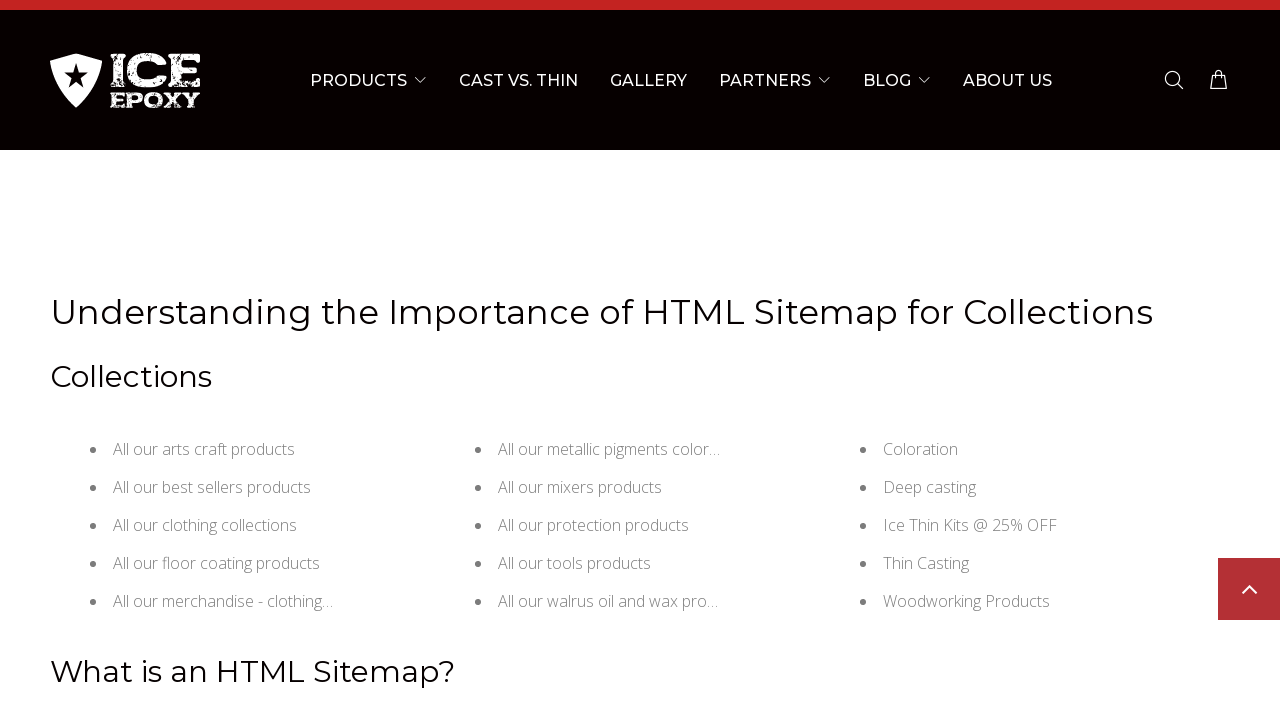

--- FILE ---
content_type: text/css
request_url: https://iceepoxy.com/cdn/shop/t/15/assets/custom.s.min.css?v=145174996896879403621753131458
body_size: 3075
content:
.tt-block-title .tt-title-small,.tt-block-title .tt-title a.title-hover-underline,.tt-block-title .tt-title{color:#060000}body input,body textarea,body button,body select{font-family:Montserrat,sans-serif}.tt-desktop-header{border-top:10px solid #c32321}nav{font-family:Montserrat,sans-serif;text-transform:uppercase}.tt-desctop-menu .submenuarrow>a>span:after{font-size:14px;margin-left:4px}.tt-hover-03 .tt-desctop-menu nav>ul li.dropdown>a span:before{height:1px}.tt-desktop-header .tt-header-holder{min-height:140px}.tt-desktop-header .tt-logo img{min-width:150px}header .tt-cart .tt-dropdown-toggle .tt-badge-cart{background:#af2227;padding:0 1px 2px 0;width:20px;height:20px;font-size:11px}.panel-menu .mm-original-link{font-family:Montserrat,sans-serif;font-weight:700;color:#060000}.panel-menu .mmpanel:not(#mm0) a:not(.mm-original-link){font-family:Montserrat,sans-serif}.tt-stuck-nav .tt-logo img{top:2px;max-height:40px}.tt-breadcrumb{padding-top:30px}.tt-breadcrumb ul li{font-size:14px}.tp-caption.lfb.stb.text-center.textsdescription.start{padding:20px!important}.slider-revolution .tp-bullets .bullet{background-color:#fff0;border:2px solid #fff}.slider-revolution .tp-bullets .bullet.selected{background-color:#fff}h2,h2:not(.prod-thumb-title-color) a{color:#060000!important}.testimonials-bg-pad .tt-block-title h2.tt-title{color:#ffffff!important;padding-bottom:20px}h1,h6.tt-title{text-transform:uppercase}.tt-post-single .tt-title,.tt-block-title .tt-title,.tt-title-subpages{font-weight:700}.container-fluid,header .container-fluid,.best-sellers .container-fluid-custom{padding:0 50px}@media (max-width:480px){header .container-fluid{padding-left:0;padding-right:0}}.best-sellers{background-color:#f7f7f7;padding-top:140px;padding-bottom:140px}@media (max-width:1024px){.best-sellers{padding-top:100px;padding-bottom:100px}}@media (max-width:575px){.best-sellers{padding-top:60px;padding-bottom:60px}}.best-sellers .tt-block-title{padding-bottom:50px}.tpi2sectiontemplate--16739882533120__697a098b-31e0-4901-8c2e-e9fc0cf0616d .layout-box02-wrapper{min-height:400px;align-items:center;display:flex;background-position:bottom right!important}@media (max-width:790px){.tpi2sectiontemplate--16739882533120__697a098b-31e0-4901-8c2e-e9fc0cf0616d .layout-box02-wrapper{background-image:none!important}}.tpi2sectiontemplate--16739882533120__acfa8ec7-0bcd-45e2-a671-aeb624199682 .layout-box02-wrapper{min-height:400px;align-items:center;display:flex;background-position:center right!important}@media (max-width:790px){.tpi2sectiontemplate--16739882533120__acfa8ec7-0bcd-45e2-a671-aeb624199682 .layout-box02-wrapper{background-size:cover!important}}@media (min-width:791px){.tt-layout-box02:not(.flex-row-reverse) .col-description .description-indent{width:150%;margin-left:-50%}}#shopify-section-template--16739882533120__5a01d2a1-0ad5-4b71-b41c-667bfabdc582{background-color:#f7f7f7;padding-top:140px;padding-bottom:140px}@media (max-width:1024px){#shopify-section-template--16739882533120__5a01d2a1-0ad5-4b71-b41c-667bfabdc582{padding-top:100px;padding-bottom:100px}}@media (max-width:575px){#shopify-section-template--16739882533120__5a01d2a1-0ad5-4b71-b41c-667bfabdc582{padding-top:60px;padding-bottom:60px}}#shopify-section-template--16739882533120__5a01d2a1-0ad5-4b71-b41c-667bfabdc582 .fullcoveredvideo video,.fullscreenvideo video{background:#fff0}#shopify-section-template--16739882533120__5a01d2a1-0ad5-4b71-b41c-667bfabdc582 .svg_admin{background:#fff0}#shopify-section-template--16739882533120__5a01d2a1-0ad5-4b71-b41c-667bfabdc582 .justify-content-center{align-items:center}#shopify-section-template--16739882533120__5a01d2a1-0ad5-4b71-b41c-667bfabdc582 .col-lg-3{z-index:1}@media (min-width:1600px){#shopify-section-template--16739882533120__5a01d2a1-0ad5-4b71-b41c-667bfabdc582 .col-lg-9{flex:0 0 50%;max-width:50%}#shopify-section-template--16739882533120__5a01d2a1-0ad5-4b71-b41c-667bfabdc582 div.revolution{height:50vh!important}}@media (max-width:1599px){#shopify-section-template--16739882533120__5a01d2a1-0ad5-4b71-b41c-667bfabdc582 div.revolution{height:40vw!important}}@media (max-width:1023px){#shopify-section-template--16739882533120__5a01d2a1-0ad5-4b71-b41c-667bfabdc582 div.revolution{height:40vh!important}}#shopify-section-template--16739882533120__5a01d2a1-0ad5-4b71-b41c-667bfabdc582 .slider-revolution .video-play a:hover{color:#c32321}#shopify-section-template--16739882533120__5a01d2a1-0ad5-4b71-b41c-667bfabdc582 div.revolution .tp-caption.tp-fade.fadeout.fullscreenvideo.start.fullcoveredvideo.click-video{width:100%!important;height:auto!important}#shopify-section-template--16739882533120__5a01d2a1-0ad5-4b71-b41c-667bfabdc582 div.revolution .html5vid.HasListener.fullcoveredvideo.videoisplaying{top:0!important;left:0!important;width:100%!important;height:auto!important}#shopify-section-template--16739882533120__5a01d2a1-0ad5-4b71-b41c-667bfabdc582 .tt-promo-box:not(.tt-one-child) .tt-description .tt-description-wrapper{min-width:100%}#shopify-section-template--16739882533120__5a01d2a1-0ad5-4b71-b41c-667bfabdc582 .tt-promo-box{overflow:visible}button.btn-addtocart{background:#af2227}button.btn-addtocart:hover{background:#060000}.tt-input-counter.style-01 input{border:1px solid #060000;background:#fff}.tt-input-counter.style-01 span{color:#060000}@media (min-width:1024px){.tt-product-single-info .tt-input-counter.style-01 .minus-btn:before,.tt-product-single-info .tt-input-counter.style-01 .plus-btn:before{line-height:70px}}.tt-product-single-info .tt-price{font-weight:600}.product-information-buttons a>[class*="icon"]{top:2px}.tt-product-single-info .tt-row-custom-01 .btn.btn-lg [class^=icon]:before{font-size:24px;top:-1px}.tt-collapse-block .tt-item .tt-collapse-title{font-size:16px}#tt-pageContent .shopify-section .container-indent.product_tabs{margin-top:0px!important;padding:0 10px}.pagecollection .layout-box01-wrapper,.pagelist-collections .layout-box01-wrapper{background-color:lightgrey;background-blend-mode:multiply;font-family:Montserrat,sans-serif}.pagecollection a.hover-underline.btn-section-css,.pagelist-collections a.hover-underline.btn-section-css{margin-bottom:20px;text-transform:uppercase;line-height:1.2!important}.pagecollection a.hover-underline.btn-section-css span,.pagelist-collections a.hover-underline.btn-section-css span{top:5px;position:relative}.pagecollection .col-md-2,.pagecollection .tt-breadcrumb,.pagelist-collections .col-md-2,.pagelist-collections .tt-breadcrumb{display:none}.pagecollection .col-md-10,.pagelist-collections .col-md-10{max-width:100%!important;flex:0 0 100%}.pagecollection .tt-layout-box01.flex-row-reverse .col-description:last-child,.pagelist-collections .tt-layout-box01.flex-row-reverse .col-description:last-child{padding-right:10px!important}@media (max-width:900px){.pagecollection a.hover-underline.btn-section-css,.pagelist-collections a.hover-underline.btn-section-css{font-size:40px!important}.pagecollection a.hover-underline.btn-section-css span,.pagelist-collections a.hover-underline.btn-section-css span{top:4px}}@media (max-width:600px){.pagecollection a.hover-underline.btn-section-css,.pagelist-collections a.hover-underline.btn-section-css{font-size:26px!important}.pagecollection a.hover-underline.btn-section-css span,.pagelist-collections a.hover-underline.btn-section-css span{top:3px}}.tt-filters-options{align-items:baseline}.tt-filters-options .tt-title{padding-right:20px;line-height:43px}@media (max-width:1024px){.tt-filters-options .tt-title{line-height:34px}}.tt-filters-options .tt-sort select{border-bottom:1px solid #060000}@media (max-width:575px){.tt-layout-promo-box:not(.nomargin){margin-top:0;padding:0 20px}}@media (min-width:576px){.tt-layout-promo-box:not(.nomargin){margin-top:0;padding:0 10px}}@media (min-width:1025px){.leftColumn.aside{background:#060000;padding:20px;margin-right:25px}}@media (min-width:791px){.col-md-4.leftColumn.aside{max-width:calc(33% - 25px)}}@media (min-width:1025px){.col-lg-3.leftColumn.aside{max-width:calc(25% - 25px)}}@media (min-width:1230px){.col-xl-3.leftColumn.aside{max-width:calc(25% - 25px)}}.aside.leftColumn.column-open .tt-btn-col-close a,.aside.leftColumn.column-open .tt-btn-col-close a:before{color:#fff}.modal-filter{background:rgb(0 0 0 / .9)}.aside.leftColumn.column-open .tt-btn-col-close a:after{display:none}.aside.leftColumn.column-open .tt-filter-detach-option .filters-mobile .filters-row-select select{background:#fff;font-size:14px}.leftColumn.aside h3,.leftColumn.aside ul.tt-list-row li a,.leftColumn.aside ul.tt-filter-list,.leftColumn.aside .tt-collapse-content li a,.leftColumn.aside .tt-collapse-content a{color:#ffffff!important}.leftColumn.aside ul.tt-list-row li a:hover,.leftColumn.aside ul.tt-list-row li a:active{color:#eb1414!important}.tt-filter-list+.btn-link-02.filtres-remove-js{padding:2px 10px;border:1px solid #fff;margin-top:20px}.tt-filter-list+.btn-link-02.filtres-remove-js:hover{border-color:#eb1414;color:#eb1414!important}.leftColumn.aside{background:#fff;border-right:1px solid #e9e7e7;padding:0 35px 0 10px}.leftColumn.aside h3,.leftColumn.aside ul.tt-list-row li a,.leftColumn.aside ul.tt-filter-list,.leftColumn.aside .tt-collapse-content li a,.leftColumn.aside .tt-collapse-content a{color:#060000!important}.leftColumn.aside ul.tt-list-row li a:hover,.leftColumn.aside ul.tt-list-row li a:active{color:#c32321!important}.tt-filter-list+.btn-link-02.filtres-remove-js{padding:2px 10px;border:1px solid #060000;margin-top:20px}.tt-filter-list+.btn-link-02.filtres-remove-js:hover{border-color:#c32321;color:#c32321!important}.pagepage\.ice-cast-vs-ice-thin .layout-box01-wrapper{background-color:lightgrey;background-blend-mode:multiply;font-family:Montserrat,sans-serif}.pagepage\.ice-cast-vs-ice-thin a.hover-underline.btn-section-css{margin-bottom:20px;text-transform:uppercase;line-height:1.2!important}.pagepage\.ice-cast-vs-ice-thin a.hover-underline.btn-section-css span{top:5px;position:relative}.pagepage\.ice-cast-vs-ice-thin .col-md-2,.pagepage\.ice-cast-vs-ice-thin .tt-breadcrumb{display:none}.pagepage\.ice-cast-vs-ice-thin .col-md-10{max-width:100%!important;flex:0 0 100%}.pagepage\.ice-cast-vs-ice-thin .tt-layout-box01.flex-row-reverse .col-description:last-child{padding-right:10px!important}@media (max-width:900px){.pagepage\.ice-cast-vs-ice-thin a.hover-underline.btn-section-css{font-size:40px!important}.pagepage\.ice-cast-vs-ice-thin a.hover-underline.btn-section-css span{top:4px}}@media (max-width:600px){.pagepage\.ice-cast-vs-ice-thin a.hover-underline.btn-section-css{font-size:26px!important}.pagepage\.ice-cast-vs-ice-thin a.hover-underline.btn-section-css span{top:3px}}body.pageproduct{background:url(/cdn/shop/files/etoile-grise.svg?v=1680538174) no-repeat!important;background-position:right 20vh!important}.arrow-location-right-top .slick-next:before,.arrow-location-tab .slick-next:before{color:#fff;margin-right:2px}.arrow-location-right-top .slick-prev:before,.arrow-location-tab .slick-prev:before{color:#fff;margin-left:2px}@media (min-width:1025px){.best-sellers .tt-carousel-products .slick-arrow,.best-sellers .arrow-location-tab .slick-arrow{top:-30px}.arrow-location-right-top .slick-next:before,.arrow-location-tab .slick-next:before,.arrow-location-right-top .slick-prev:before,.arrow-location-tab .slick-prev:before{color:#060000}.arrow-location-right-top .slick-next:hover:before,.arrow-location-tab .slick-next:hover:before,.arrow-location-right-top .slick-prev:hover:before,.arrow-location-tab .slick-prev:hover:before{color:#af2227}}.pagelist-collections .tt-promo-box .tt-description{position:absolute;top:unset!important;left:0!important;right:unset!important;bottom:15%!important;width:unset!important;height:unset!important;padding:0!important}.tt-promo-box.tt-one-child .tt-description .tt-description-wrapper{padding-left:0!important;text-align:left!important}.pagelist-collections .tt-promo-box.tt-one-child .tt-description .tt-description-wrapper .tt-background{display:none}.pagelist-collections .tt-promo-box .tt-description .tt-title-small{text-transform:uppercase;font-size:22px;background:rgb(0 0 0 / .9);position:absolute;padding:10px 13px 10px 10px;z-index:1}.pagelist-collections .tt-promo-box:hover .tt-description .tt-title-small{color:#c32321!important;background:rgb(255 255 255)!important}#shopify-section-template--16739882533120__98ef0192-17b3-4d88-8b93-49294c19854b .tt-categories-listing .tt-items-categories a.tt-title-block{flex-flow:column-reverse;display:flex;gap:20px;background:#060000}#shopify-section-template--16739882533120__98ef0192-17b3-4d88-8b93-49294c19854b .tt-categories-listing .tt-items-categories a.tt-title-block .tt-title{text-transform:uppercase;font-size:18px;font-weight:400;background:rgb(0 0 0 / .9);color:#ffffff!important;bottom:10%;position:absolute;padding:10px 13px 10px 10px;z-index:1}#shopify-section-template--16739882533120__98ef0192-17b3-4d88-8b93-49294c19854b .tt-categories-listing .tt-items-categories:hover a.tt-title-block .tt-title{color:#c32321!important;background:rgb(255 255 255)!important}#shopify-section-template--16739882533120__98ef0192-17b3-4d88-8b93-49294c19854b .tt-categories-listing .tt-items-categories a.tt-title-block img{margin-top:0;opacity:1;-webkit-transition:.3s ease-in-out;transition:.3s ease-in-out}#shopify-section-template--16739882533120__98ef0192-17b3-4d88-8b93-49294c19854b .tt-categories-listing .tt-items-categories a.tt-title-block:hover img{opacity:.75}.pagepage\.contact #tt-pageContent .container-indent:nth-child(2){margin-top:4em!important}.pagepage\.contact .form-control{font-family:Montserrat,sans-serif!important}.pagepage\.contact button.btn.ttbtnmainstyle{float:right}.pagepage\.layouthub-604681a62315b044d7666b62 section[data-section-id=jthtujdzbd] input[type=email],.pagepage\.layouthub-604681a62315b044d7666b62 section[data-section-id=jthtujdzbd] input[type=text],.pagepage\.layouthub-604681a62315b044d7666b62 section[data-section-id=jthtujdzbd] textarea{width:100%;font-size:16px;border:1px solid #e9e7e7;line-height:inherit;font-weight:400;padding:10px 12px 11px 15px;background:#e9e7e7;box-shadow:none;outline:none;border-radius:0;margin-bottom:20px;color:#060000}.pagepage\.layouthub-604681a62315b044d7666b62 section[data-section-id=jthtujdzbd] input[type=email],.pagepage\.layouthub-604681a62315b044d7666b62 section[data-section-id=jthtujdzbd] input[type=text]{height:40px}.pagepage\.layouthub-604681a62315b044d7666b62 section[data-layouthub="section"]{color:#060000!important;font-size:16px!important}.pagepage\.layouthub-604681a62315b044d7666b62 .lh-form .lh-col-md-6,.pagepage\.layouthub-604681a62315b044d7666b62 .lh-form .lh-col-md-12{padding-right:10px;padding-left:10px}.pagepage\.layouthub-604681a62315b044d7666b62 section[data-section-id=jthtujdzbd] input::placeholder,.pagepage\.layouthub-604681a62315b044d7666b62 section[data-section-id=jthtujdzbd] textarea::placeholder{color:#495057!important;opacity:1}.pagepage\.layouthub-604681a62315b044d7666b62 button.lh-field-control{float:right;text-transform:uppercase;border-radius:0!important;background:#191919!important;font-family:Montserrat,sans-serif;border:none;color:#fff;line-height:1!important;font-weight:400!important;letter-spacing:.03em}@media (min-width:1024px){button.lh-field-control{font-size:19px!important}}.pagepage\.layouthub-604666adaac41f053f6a92c2 #tt-pageContent h1,.pagepage\.layouthub-608c41b4ba693c49d54394f2 #tt-pageContent h1,.pagepage\.layouthub-613b57e1dc203e13d33f74c3 #tt-pageContent h1,.pagepage\.layouthub-61d5a6c81bf81920e84399e2 #tt-pageContent h1{text-align:center;text-transform:uppercase!important;margin-bottom:20px!important;color:#060000!important}.pagepage\.layouthub-604666adaac41f053f6a92c2 #tt-pageContent h2,.pagepage\.layouthub-608c41b4ba693c49d54394f2 #tt-pageContent h2{text-align:center;text-transform:uppercase!important;font-weight:700!important}.pagepage\.layouthub-604666adaac41f053f6a92c2 #tt-pageContent h4,.pagepage\.layouthub-608c41b4ba693c49d54394f2 #tt-pageContent h4{margin-bottom:0!important;padding-bottom:0!important;color:#c32321!important;margin-top:3em!important;text-align:center}body section[data-layouthub="section"]{color:#060000!important}.pagepage\.layouthub-604666adaac41f053f6a92c2 .lh-item-wrapper .lh-item-button a,.pagepage\.layouthub-608c41b4ba693c49d54394f2 .lh-item-wrapper .lh-item-button a,.pagepage\.layouthub-602ad4e1d1fc5c6d7f0ca1e2 .lh-item-wrapper .lh-item-button a,.pagepage\.layouthub-602ad4e1d1fc5c6d7f0ca1e2 .lh-btn a,.pagepage\.layouthub-602d42e812d469563a793062 .lh-item-wrapper .lh-item-button a,.pagepage\.layouthub-602d42e812d469563a793062 .lh-btn a{border-radius:0!important;background:#060000!important;border:1px solid #060000!important;font-weight:400!important;text-transform:uppercase!important;letter-spacing:.03em!important}.pagepage\.layouthub-602ad4e1d1fc5c6d7f0ca1e2 .lh-item-wrapper .lh-item-button a,.pagepage\.layouthub-602ad4e1d1fc5c6d7f0ca1e2 .lh-btn a,.pagepage\.layouthub-602d42e812d469563a793062 .lh-item-wrapper .lh-item-button a,.pagepage\.layouthub-602d42e812d469563a793062 .lh-btn a{background:#af2227!important;border-color:#af2227!important}section[data-section-id=rckl1s7jg5t] .lh-wrapper .lh-add_to_cart,section[data-section-id=rckl1s7jg5t] .lh-wrapper .lh-buy-now,section[data-section-id=rckl1s7jg5t] .lh-wrapper .lh-external,section[data-section-id="2yu69zfwxk5"] [data-estyle=btn]:not([data-lhi]),section[data-section-id="2yu69zfwxk5"] [data-hub-attr-btn],section[data-section-id="2yu69zfwxk5"] [data-lhi=btn]:not([data-lhi-child="a"]),section[data-section-id="2yu69zfwxk5"] [data-lhi=btn][data-lhi-child=a] a{letter-spacing:.03em!important;border:1px solid #af2227!important;background:#af2227!important}.pagepage\.layouthub-604666adaac41f053f6a92c2 .lh-item-wrapper .lh-item-button a:hover,.pagepage\.layouthub-608c41b4ba693c49d54394f2 .lh-item-wrapper .lh-item-button a:hover,.pagepage\.layouthub-602ad4e1d1fc5c6d7f0ca1e2 .lh-item-wrapper .lh-item-button a:hover,.pagepage\.layouthub-602ad4e1d1fc5c6d7f0ca1e2 .lh-btn a:hover,.pagepage\.layouthub-602d42e812d469563a793062 .lh-item-wrapper .lh-item-button a:hover,.pagepage\.layouthub-602d42e812d469563a793062 .lh-btn a:hover,section[data-section-id=rckl1s7jg5t] .lh-wrapper .lh-add_to_cart:hover,section[data-section-id=rckl1s7jg5t] .lh-wrapper .lh-buy-now:hover,section[data-section-id=rckl1s7jg5t] .lh-wrapper .lh-external:hover{border-radius:0!important;background:#fff0!important;border-color:#c32321!important;color:#c32321!important;opacity:1!important}.pagepage\.layouthub-604666adaac41f053f6a92c2 img.video-thumb.lh-lazy-loaded{padding-top:30px}.pagepage\.layouthub-604666adaac41f053f6a92c2 h3.lh-title,.pagepage\.layouthub-608c41b4ba693c49d54394f2 h3.lh-title{padding-bottom:0!important;padding-top:30px!important}.pagepage\.layouthub-608c41b4ba693c49d54394f2 section[data-section-id=r5m8w4iyram] .lh-bg-text{border-right:none!important}.pagepage\.layouthub-608c41b4ba693c49d54394f2 section[data-section-id=r5m8w4iyram],.pagepage\.layouthub-608c41b4ba693c49d54394f2 section[data-section-id=IKjwZsfXo1],.pagepage\.layouthub-608c41b4ba693c49d54394f2 section[data-section-id=vaspago0mtq]{background:#f9f9f9!important}.pagepage\.layouthub-608c41b4ba693c49d54394f2 section[data-section-id=IKjwZsfXo1],.pagepage\.layouthub-61d5a6c81bf81920e84399e2 section[data-section-id=bufzjq1heo]{padding-bottom:0!important;margin-top:50px!important}.pagepage\.layouthub-608c41b4ba693c49d54394f2 section[data-section-id=vaspago0mtq]{padding-top:20px!important;padding-bottom:20px!important}.pagepage\.layouthub-608c41b4ba693c49d54394f2 section[data-section-id=vaspago0mtq] h4,.pagepage\.layouthub-608c41b4ba693c49d54394f2 h1.product-name.lh-product-title{color:#060000!important;text-align:left;font-weight:700!important;margin-top:unset!important}.pagepage\.layouthub-608c41b4ba693c49d54394f2 section[data-section-id=xpYrFfgW6t] h4{margin-top:0!important}.pagepage\.layouthub-608c41b4ba693c49d54394f2 section[data-section-id=xpYrFfgW6t] h2{margin-bottom:20px!important}.pagepage\.layouthub-608c41b4ba693c49d54394f2 h1.product-name.lh-product-title{font-size:calc(var(--lh-font-size) * 2)!important;line-height:calc(var(--lh-font-size) * 2.5)!important;padding-bottom:0!important}.pagepage\.layouthub-608c41b4ba693c49d54394f2 section[data-section-id=vaspago0mtq] .lh-item-button[data-lhi="contents[2]g_link"],.pagepage\.layouthub-608c41b4ba693c49d54394f2 section[data-section-id=vaspago0mtq] .lh-item-button[data-lhi="contents[3]g_link"]{display:none}.pagepage\.layouthub-608c41b4ba693c49d54394f2 section[data-section-id=xpYrFfgW6t] .lh-align-start{align-items:center!important}.pagepage\.layouthub-608c41b4ba693c49d54394f2 section[data-section-id=chxog427eth] .lh-collection-item .lh-product-info .lh-product-title{font-size:calc(var(--lh-font-size) * 1.08)!important;line-height:1.25!important;margin-bottom:0px!important;text-transform:none;font-weight:300!important;color:#060000!important;transition:all .25s ease 0s;font-family:Open Sans,sans-serif;padding-bottom:0!important}.pagepage\.layouthub-608c41b4ba693c49d54394f2 section[data-section-id=chxog427eth] span.money,.pagepage\.layouthub-61d5a6c81bf81920e84399e2 section[data-section-id="6usesib7m6a"] span.money{color:#060000!important}.pagepage\.layouthub-613b57e1dc203e13d33f74c3 section[data-section-id=GemU43XOyJ]{margin-top:0!important}.pagepage\.layouthub-613b57e1dc203e13d33f74c3 section[data-section-id=GemU43XOyJ] .lh-accordion-section .lh-accordion-wrapper .lh-item-content .lh-desc{color:#060000!important;font-weight:300!important}.pagepage\.layouthub-61d5a6c81bf81920e84399e2 section[data-section-id="zsz4138hgoc"]{background:#f9f9f9;padding-top:20px;padding-bottom:60px}.pagepage\.layouthub-61d5a6c81bf81920e84399e2 section[data-section-id="6usesib7m6a"] .lh-collection-heading .lh-collection-heading__title h4{padding-bottom:0!important;padding-top:30px}.modal .modal-body:not(.no-background){background:#fff}.modal-lg .tt-input-counter.style-01{max-width:100px;min-width:100px}.modal-lg .tt-input-counter.style-01 span{width:40px}.modal-lg .tt-product-single-info{padding-left:20px}.pageindex footer{margin-top:0}footer h4{text-transform:uppercase;line-height:1.2!important;margin-bottom:10px;font-weight:300!important}@media (max-width:790px){.col-description{text-align:center!important}}@media (min-width:790px){footer .tt-mobile-collapse .tt-collapse-title{display:block}footer>div:nth-child(2) h4{font-size:20px!important}footer div:nth-child(2) .row>div:last-child{padding:0 30px}footer .tt-color-scheme-03 .tt-list li a,footer .tt-color-scheme-03 .tt-mobile-collapse .tt-collapse-content .tt-list li a{color:#999}footer .tt-color-scheme-04{background:#af2227;color:#fff;margin-top:60px}footer .tt-color-scheme-04 .tt-box-copyright{color:#fff}footer .tt-footer-custom .tt-box-copyright{padding:unset}}@media (min-width:790px){.tt-back-to-top{background-color:#af2227ee;bottom:100px!important}}

--- FILE ---
content_type: image/svg+xml
request_url: https://iceepoxy.com/cdn/shop/files/IceEpoxy-logo-header_100x.svg?v=1679436150
body_size: 200074
content:
<?xml version="1.0" encoding="UTF-8"?>
<svg width="150px" height="55px" viewBox="0 0 150 55" version="1.1" xmlns="http://www.w3.org/2000/svg" xmlns:xlink="http://www.w3.org/1999/xlink">
    <title>logo-header</title>
    <defs>
        <polygon id="path-1" points="0 0 52.1345937 0 52.1345937 54.516252 0 54.516252"></polygon>
        <polygon id="path-3" points="0 0 89.745641 0 89.745641 34.577798 0 34.577798"></polygon>
    </defs>
    <g id="logo-header" stroke="none" stroke-width="1" fill="none" fill-rule="evenodd">
        <g id="molecules/logo-horiz">
            <g id="Group-3" transform="translate(0.000000, 0.324323)">
                <mask id="mask-2" fill="white">
                    <use xlink:href="#path-1"></use>
                </mask>
                <g id="Clip-2"></g>
                <path d="M26.0672892,28.4898326 L18.7085968,34.3179802 L21.5201656,24.8866535 L14.1615245,19.0585058 L23.2574118,19.0585058 L26.0672892,9.62723044 L28.878858,19.0585058 L37.9747966,19.0585058 L30.6161042,24.8866535 L33.4276731,34.3179802 L26.0672892,28.4898326 Z M26.0672892,0 L-1.53774892e-05,7.41079056 C-1.53774892e-05,7.41079056 1.55536639,33.0078968 26.0672892,54.516252 C50.5792119,33.0078968 52.1345937,7.41079056 52.1345937,7.41079056 L26.0672892,0 Z" id="Fill-1" fill="#FFFFFF" mask="url(#mask-2)"></path>
            </g>
            <g id="Group-6" transform="translate(60.254359, 0.000000)">
                <mask id="mask-4" fill="white">
                    <use xlink:href="#path-3"></use>
                </mask>
                <g id="Clip-5"></g>
                <path d="M70.8755139,28.3204398 C70.8138502,28.1504819 70.729069,27.9959888 70.6211703,27.856909 C70.5132203,27.7178806 70.4361278,27.540216 70.3898928,27.3239153 C70.4361278,27.2929859 70.4901028,27.2775211 70.5517665,27.2775211 C70.5980015,27.2775211 70.6674052,27.2929859 70.7598752,27.3239153 C70.8523964,27.3547934 70.941022,27.4204543 71.0258033,27.5208979 C71.1105845,27.6213416 71.1529751,27.7487586 71.1529751,27.9033032 L71.1529751,27.9959888 C71.2763026,27.9187165 71.3379663,27.8414956 71.3379663,27.7642234 C71.39963,27.8414956 71.4304875,27.9033032 71.4304875,27.949646 C71.4304875,27.9805241 71.4112144,28.0114535 71.3726682,28.0423316 C71.3341219,28.0732097 71.2647694,28.1079925 71.1645595,28.1466286 C71.0643495,28.1852647 70.9679839,28.2431676 70.8755139,28.3204398 Z M64.3774996,32.5383547 C64.4545921,32.4302044 64.4931383,32.2834179 64.4931383,32.0979953 L64.4700208,31.912624 L64.4700208,31.6576872 C64.5779195,31.6576872 64.647272,31.580415 64.6781295,31.4259218 C64.7243645,31.4722646 64.7590664,31.5302188 64.7821838,31.599733 C64.8053013,31.6692472 64.8361076,31.7310548 64.8746538,31.7851556 C64.9132001,31.8392051 64.9710194,31.8662812 65.0481119,31.8662812 C65.0172544,31.912624 65.0018769,31.9666735 65.0018769,32.0284811 C65.0018769,32.0594105 65.0172544,32.0825819 65.0481119,32.0979953 C64.9555907,32.0979953 64.8708094,32.1520961 64.793717,32.2602465 C64.655012,32.3992749 64.5162558,32.4920119 64.3774996,32.5383547 Z M72.5171634,28.8767077 C72.4400709,28.8458296 72.401576,28.8149001 72.401576,28.7840221 C72.401576,28.6913364 72.5094747,28.575428 72.7252721,28.4363996 C72.8485996,28.3591273 72.9411208,28.2818551 73.0027845,28.2046342 C72.925692,28.1118972 72.8871458,27.9342326 72.8871458,27.6715891 C73.1029945,27.7333967 73.3881957,27.7797395 73.7427493,27.8106176 L73.7427493,27.8338403 C73.6502793,28.2046342 73.4960944,28.5136205 73.2802969,28.7608506 C73.172347,28.6681137 73.0875657,28.6217708 73.025902,28.6217708 C72.9488095,28.6372356 72.8756127,28.6720184 72.8062602,28.7260679 C72.7368565,28.7801687 72.6404909,28.8303649 72.5171634,28.8767077 L72.5171634,28.8767077 Z M70.2743054,33.9752387 L69.7886843,33.9752387 C69.8812055,33.9443092 69.9621423,33.8825017 70.0314948,33.7898161 C70.1008473,33.6971305 70.1817841,33.6507876 70.2743054,33.6507876 L70.2743054,33.9752387 Z M61.8571291,12.3525678 C61.9495991,12.1826099 62.0883553,12.0127034 62.2733465,11.8427455 C62.6279001,11.5491726 62.8052026,11.2710643 62.8052026,11.0084208 C62.8052026,10.869341 62.7512276,10.7226059 62.6433289,10.5680614 C62.6433289,10.6453337 62.6202114,10.6839698 62.5739764,10.6839698 L62.203994,10.6607984 C62.1731365,10.6762117 62.1577078,10.7148479 62.1577078,10.7766554 C62.1885653,10.8075335 62.203994,10.8307049 62.203994,10.8461696 C62.1269015,10.9234419 62.0883553,10.9852494 62.0883553,11.0315922 C62.0883553,11.0933998 62.1114728,11.162914 62.1577078,11.2401862 C62.096044,11.2401862 61.8648179,11.3483366 61.463978,11.5646373 L61.5102642,11.7500085 C61.5102642,11.7963513 61.5025242,11.8388408 61.4871467,11.8774769 C61.471718,11.9161131 61.463978,11.9817739 61.463978,12.0744596 L61.463978,12.2367108 C61.6490204,12.2367108 61.7800366,12.2753469 61.8571291,12.3525678 L61.8571291,12.3525678 Z M62.4351177,6.11899761 C63.144225,6.02631199 63.6683923,5.63229536 64.0075172,4.93705047 C64.0692322,5.06066555 64.1925597,5.12242171 64.3775508,5.12242171 L64.3775508,5.0760789 C64.3775508,4.98339328 64.4045127,4.92158574 64.4584877,4.89070766 C64.5124114,4.85977821 64.5471133,4.82890013 64.562542,4.79797067 C64.5162558,4.73616313 64.4700208,4.70528505 64.4237858,4.70528505 C64.3775508,4.70528505 64.3274202,4.71689644 64.2734965,4.74006785 C64.2195215,4.76323925 64.1540134,4.78255732 64.0769209,4.79797067 C64.1848197,4.51986244 64.2387946,4.25721894 64.2387946,4.01004016 C64.2387946,3.74734528 64.1848197,3.49245984 64.0769209,3.24522968 C63.7686023,3.4306523 63.5334805,3.69714914 63.3716068,4.04477158 C63.2097843,4.39239403 63.1288475,4.75162786 63.1288475,5.12242171 C63.051755,5.13788644 62.9785581,5.1572045 62.9091544,5.18037591 C62.8398019,5.20354731 62.7819826,5.21901204 62.7357476,5.22671872 C62.6894613,5.23447677 62.6432264,5.23833011 62.5969914,5.23833011 L62.4351177,5.23833011 C62.4351177,5.47004415 62.4196889,5.63229536 62.3888827,5.72498098 L62.3888827,5.81771797 C62.3888827,5.92586832 62.4042602,6.02626061 62.4351177,6.11899761 L62.4351177,6.11899761 Z M64.5624395,24.8905068 C64.5778683,24.6123986 64.7281576,24.4540521 65.0133588,24.415416 C65.2985599,24.3767798 65.472018,24.2338467 65.5336817,23.9866679 L65.4411605,24.0098393 C65.410303,24.0098393 65.3833412,23.9905213 65.3602237,23.9518851 C65.3371062,23.9133004 65.3216774,23.8630528 65.3139887,23.8012453 C65.3062487,23.7394891 65.2870268,23.693095 65.2561693,23.6622169 C65.1020356,23.6622169 64.9632794,23.6737769 64.8399519,23.6969997 C64.7166245,23.7201711 64.585557,23.7317311 64.4468008,23.7317311 C64.3389021,23.7317311 64.2155746,23.7085597 64.0768184,23.6622169 C64.0768184,23.8630528 64.0460122,24.0098393 63.9843484,24.1025249 C64.1076759,24.1179897 64.1963015,24.1681858 64.2502765,24.2531648 C64.3042515,24.3381437 64.3504865,24.4424407 64.3890327,24.5660558 C64.4275789,24.6896709 64.485347,24.7978212 64.5624395,24.8905068 Z M66.0423691,11.2865804 C66.4123515,11.2865804 66.5973427,10.9698361 66.5973427,10.3363473 C66.489444,10.3363473 66.4161958,10.332494 66.3777009,10.3247873 C66.3391546,10.3170807 66.3198815,10.2900045 66.3198815,10.2436617 C66.3198815,10.1355114 66.342999,10.0621438 66.389234,10.0235077 C66.435469,9.98487156 66.489444,9.95008877 66.5511077,9.91921069 C66.6127714,9.88833261 66.6590064,9.84193842 66.6898639,9.78013088 C66.6282002,9.78013088 66.5973427,9.75695948 66.5973427,9.71061667 L66.5973427,9.47885125 L66.6205114,9.33982282 C66.6205114,9.29348001 66.6127714,9.25484388 66.5973427,9.2239658 C66.3661165,9.2239658 66.2042428,9.26255055 66.1117216,9.33982282 C66.1117216,9.1080574 66.1194616,8.94195285 66.1348903,8.84156056 C66.1502678,8.74111689 66.2119828,8.69092074 66.3198815,8.69092074 C66.3198815,8.96902897 66.443209,9.11581545 66.6898639,9.1312288 L66.6898639,9.03854319 C66.6898639,8.74497023 66.8363088,8.55959899 67.1291988,8.48232672 C67.3296187,8.40505446 67.4452574,8.32012689 67.4760637,8.2273899 C67.4914924,8.28919744 67.5069212,8.32012689 67.5223499,8.32012689 C67.5377274,8.32012689 67.5647405,8.30466217 67.6032355,8.27373271 C67.6417817,8.24285463 67.6996011,8.2273899 67.7766936,8.2273899 C67.7766936,8.35100497 67.7690048,8.45144864 67.7535761,8.52866953 C67.7535761,8.77589968 67.7921223,8.89946338 67.8691635,8.89946338 C67.8845923,8.71409215 68.000231,8.53637621 68.2160284,8.3664697 C68.3547846,8.27373271 68.4626834,8.15787569 68.5397758,8.01879588 C68.3393559,7.81795992 68.2391459,7.64029536 68.2391459,7.4858022 C68.2391459,7.43945939 68.2468859,7.40082326 68.2623147,7.3698938 C68.2623147,7.18452257 68.1929109,7.02997803 68.0541547,6.90641434 L68.100441,6.86007153 C68.5475158,6.52015576 68.9097582,6.35019787 69.1872707,6.35019787 C69.3260269,6.35019787 69.4647318,6.38883401 69.603488,6.4660549 C69.5726818,6.4660549 69.5456687,6.48537296 69.5225512,6.5240091 C69.4994337,6.56264523 69.4840049,6.60898804 69.4763162,6.66303752 C69.4685762,6.71713839 69.4493543,6.75962786 69.4184968,6.79050594 C69.5418243,6.79050594 69.6304499,6.77118787 69.6844249,6.73260311 C69.7383999,6.69396698 69.7730505,6.65533085 69.7884792,6.61669471 C69.803908,6.57805858 69.8270255,6.55103384 69.8578317,6.53556911 C69.9194954,6.53556911 69.9965879,6.5819633 70.0891091,6.67464891 C70.0891091,6.45834822 70.1507729,6.33473315 70.2741003,6.30385507 L70.5053265,6.30385507 C70.674889,6.30385507 70.7982164,6.21111807 70.8753089,6.02574684 C70.7519814,5.97940403 70.6440827,5.92144983 70.5515615,5.85193561 C70.4590915,5.78237002 70.3743103,5.73988055 70.2972178,5.7244672 C70.2046966,5.7244672 70.1353441,5.82485949 70.0891091,6.02574684 C70.0891091,5.36138003 69.9657817,5.02917093 69.7191267,5.02917093 L69.6960093,5.02917093 C69.649723,4.89014251 69.6266055,4.77423411 69.6266055,4.68154849 C69.6266055,4.43436972 69.7692061,4.19484624 70.0544073,3.9631322 C70.3396084,3.73136678 70.5130153,3.49189468 70.5747302,3.24466453 C70.4051165,3.27559399 70.2471385,3.29105872 70.1006935,3.29105872 C69.9541973,3.29105872 69.850143,3.31423012 69.7884792,3.36057293 C69.8347142,3.37603766 69.8578317,3.39145101 69.8578317,3.40691574 L69.8810004,3.40691574 L69.8115967,3.45325855 C69.749933,3.484188 69.7191267,3.52277276 69.7191267,3.56911557 L69.7884792,3.68502397 C69.757673,3.65414589 69.7191267,3.63868116 69.6728918,3.63868116 L69.4878493,3.66185256 L69.1178669,3.66185256 C69.0408257,3.64638783 68.979162,3.57687362 68.9328757,3.45325855 L68.9097582,3.56911557 C68.9097582,3.69273064 69.0099682,3.77000291 69.2103881,3.80088099 C69.4108081,3.80088099 69.5110181,3.87044658 69.5110181,4.00947501 C69.4801606,4.00947501 69.4493543,4.02493974 69.4184968,4.05581782 C69.3876906,4.08674727 69.3568331,4.10991868 69.3260269,4.12533203 C68.925187,3.95542552 68.724767,3.62321643 68.724767,3.12880751 C68.6168683,3.03612189 68.5166583,2.9897277 68.4241884,2.9897277 C68.3162384,2.9897277 68.1890666,3.0245105 68.0426216,3.09402471 C67.8961767,3.1635903 67.7612648,3.19832172 67.6379374,3.19832172 C67.5608449,3.19832172 67.4760637,3.17515032 67.3835937,3.12880751 C67.4606349,3.25242258 67.4991811,3.3451082 67.4991811,3.40691574 C67.4991811,3.46872327 67.4838037,3.52667747 67.4529462,3.58072696 C67.4221399,3.63482782 67.4067112,3.69273064 67.4067112,3.75453818 C67.4067112,3.81634572 67.4298287,3.90132466 67.4760637,4.00947501 C66.9519476,4.45754112 66.6282002,4.8669711 66.5048727,5.23776495 C66.3353103,5.23776495 66.1310459,5.27254775 65.8920798,5.34206196 C65.6531136,5.41157617 65.5336305,5.49270178 65.5336305,5.5853874 C65.5336305,5.64719493 65.564488,5.71670915 65.6261517,5.79398141 C65.6878154,5.7476386 65.7186217,5.70900247 65.7186217,5.67812439 L65.6492692,5.51587318 C65.6492692,5.50040845 65.6801267,5.4849951 65.7417392,5.46953037 C66.0192516,5.46953037 66.2119315,5.54289792 66.3198815,5.6896844 C66.4277802,5.83647088 66.5048727,5.98325736 66.5511077,6.13004384 C66.5973427,6.27683032 66.6435777,6.38883401 66.6898639,6.4660549 L66.7129814,6.25751226 C66.7129814,6.16477526 66.6975526,6.06823631 66.6667464,5.96779264 C66.6358889,5.86740034 66.6127714,5.77081001 66.5973427,5.67812439 C66.7515276,5.63178158 66.8748551,5.54680264 66.9673251,5.42318757 L67.1754337,5.23776495 C67.1291988,5.28410776 67.1060813,5.32274389 67.1060813,5.35367335 C67.1060813,5.41542951 67.1407831,5.46953037 67.2101356,5.51587318 C67.2794881,5.56221599 67.3373074,5.61631685 67.3835424,5.67812439 C67.3681649,5.63178158 67.3604249,5.57768072 67.3604249,5.51587318 C67.3604249,5.42318757 67.3835424,5.31889056 67.4298287,5.20303353 C67.4760637,5.08712513 67.4991811,4.97512145 67.4991811,4.8669711 C67.4991811,4.74335603 67.4606349,4.64296374 67.3835424,4.56569147 C67.5993911,4.34939078 67.8691635,4.24124043 68.1929109,4.24124043 L68.4472546,4.24124043 C68.4472546,4.39573358 68.4781121,4.50388393 68.5397758,4.56569147 C68.4626834,4.61203428 68.3624734,4.63520568 68.2391459,4.63520568 L68.1235585,4.63520568 C67.9385673,4.63520568 67.7843823,4.65067041 67.6610549,4.68154849 L67.6610549,5.23776495 L67.7304586,5.23776495 C67.8229286,5.23776495 67.8845923,5.16054406 67.9153985,5.00605091 C67.9308273,4.94424337 67.9501004,4.89404722 67.9732179,4.85541109 C67.9963354,4.81677496 68.0541547,4.79745689 68.146676,4.79745689 L68.100441,5.21459355 C68.100441,5.61631685 67.9539448,5.88671841 67.6610549,6.02574684 C67.6610549,5.93306122 67.6379374,5.88671841 67.5917024,5.88671841 C67.5300386,5.88671841 67.4567905,5.90603648 67.3720093,5.94462123 C67.2872281,5.98325736 67.1908625,6.01028211 67.0829638,6.02574684 C67.11377,6.18023999 67.1291988,6.37336928 67.1291988,6.6051347 C67.1291988,6.92958574 67.21398,7.17681589 67.3835424,7.34677378 L67.2910725,7.36994518 L67.2910725,7.4626308 C67.2448375,7.4626308 67.2062912,7.40082326 67.1754337,7.27720818 C67.1446275,7.15364449 67.11377,7.09183695 67.0829638,7.09183695 C67.0521063,7.10730168 67.0213,7.15364449 66.9904425,7.23086538 C67.0367288,7.2463301 67.0636907,7.2579415 67.0713794,7.26564817 C67.0791194,7.27335485 67.0829638,7.28496624 67.0829638,7.30037959 L67.0598463,7.30037959 C67.0444175,7.31584432 67.01356,7.34292044 66.9673251,7.38150519 C66.9210901,7.42014133 66.8979726,7.44716607 66.8979726,7.4626308 C66.8979726,7.49356026 66.9287788,7.53214501 66.9904425,7.57848782 C66.9442076,7.53214501 66.9056613,7.50897361 66.8748551,7.50897361 C66.8439976,7.50897361 66.8054514,7.52443834 66.7592164,7.55531642 C66.7129814,7.58624587 66.6628508,7.64420007 66.608927,7.72912764 C66.5549521,7.81410658 66.5202502,7.91069691 66.5048727,8.01884726 C66.5665364,8.04972534 66.6513177,8.06519007 66.7592164,8.06519007 L66.8054514,8.04201866 C66.8208801,8.04201866 66.8363088,8.045872 66.8517376,8.05363005 C66.8671151,8.06133673 66.8825438,8.08836147 66.8979726,8.13470428 C66.8363088,8.16563374 66.7823339,8.18104709 66.7360989,8.18104709 C66.5973427,8.18104709 66.4817039,8.16563374 66.389234,8.13470428 L66.2504778,8.08836147 L66.2735953,8.08836147 C66.289024,8.1038262 66.3159859,8.11929093 66.3545321,8.13470428 C66.3930784,8.15016901 66.4123515,8.21968322 66.4123515,8.3432983 C66.2119315,8.3432983 66.0346803,8.43598392 65.8804954,8.62140653 L65.7417392,8.78365774 C65.6955042,8.7218502 65.6723867,8.66004266 65.6723867,8.59823512 C65.6723867,8.55189232 65.6800754,8.50940284 65.6955042,8.47076671 C65.7109329,8.43213058 65.7186217,8.38964111 65.7186217,8.3432983 C65.7186217,8.31242022 65.6878154,8.27378409 65.6261517,8.22744128 C65.5952942,8.27378409 65.5798655,8.3432983 65.5798655,8.43598392 C65.5490592,8.62140653 65.5336305,8.79907109 65.5336305,8.96902897 C65.518253,9.03083651 65.5028242,9.06176597 65.4873955,9.06176597 C65.456538,9.06176597 65.410303,9.00766511 65.3486393,8.89951476 L65.3255218,9.08493737 C65.3255218,9.31665142 65.4257318,9.47890263 65.6261517,9.57158824 C65.6569579,9.49436735 65.6878154,9.45573122 65.7186217,9.45573122 C65.7648567,9.45573122 65.7995585,9.4634379 65.822676,9.47890263 C65.8457935,9.49436735 65.9036129,9.51753876 65.9961341,9.54841684 L66.0886041,9.52524543 C66.0423691,9.58705297 66.0192516,9.63339578 66.0192516,9.66432524 C66.0192516,9.69520332 66.0346803,9.71452139 66.0654866,9.72222806 C66.0963441,9.72998611 66.1656965,9.73383945 66.2735953,9.73383945 L66.3198815,9.78018226 C66.1811253,9.82652507 66.0732266,9.90765067 65.9961341,10.0235077 C65.9190416,10.1394161 65.8535335,10.2552731 65.7995585,10.3711301 C65.7456348,10.4870385 65.6878154,10.5912842 65.6261517,10.6840212 C65.8111429,10.7148992 65.9036129,10.8076362 65.9036129,10.9621294 C65.9036129,11.0394017 65.8804954,11.1320873 65.8342604,11.2402376 C65.9113529,11.2711157 65.9807054,11.2865804 66.0423691,11.2865804 Z M71.2453938,19.0038398 C71.3070575,18.9420836 71.3378638,18.8802761 71.3378638,18.8184686 C71.3378638,18.7721257 71.322435,18.7141715 71.2916288,18.6446573 C71.2607713,18.5750917 71.2453938,18.4708461 71.2453938,18.3317663 C71.1528726,18.3935738 71.0757801,18.4244519 71.0141164,18.4244519 C70.9062176,18.4244519 70.8329695,18.3163016 70.7944746,18.1000009 C70.7559283,17.8837002 70.6826802,17.7369137 70.5747815,17.6596928 C70.497689,17.7369137 70.4591428,17.8991649 70.4591428,18.1463437 C70.4591428,18.254494 70.497689,18.3163016 70.5747815,18.3317663 C70.5902102,18.3626444 70.6210165,18.4128919 70.6673027,18.4824061 C70.7135377,18.5519203 70.7906302,18.644606 70.8985289,18.7605144 C71.0064276,18.8763714 71.1220663,18.957497 71.2453938,19.0038398 Z M69.9273892,21.4605738 C70.2357079,21.4605738 70.4206991,21.3446654 70.4823628,21.1129514 C70.3590353,21.1129514 70.2742541,21.0511438 70.2280191,20.9275288 C70.1509266,20.8193784 70.0661454,20.7652776 69.9736754,20.7652776 C69.9582467,20.7652776 69.9351292,20.7807423 69.9042717,20.8116717 C69.8734655,20.8425498 69.8387636,20.8811859 69.8002174,20.9275288 C69.7616711,20.9738716 69.7347093,21.0241191 69.7192805,21.0781686 C69.7038518,21.1322694 69.696163,21.1901723 69.696163,21.2519798 L69.696163,21.4374024 L69.9273892,21.4605738 Z M68.9793157,11.7963 C69.1951132,11.7963 69.3415581,11.7190791 69.4186506,11.5645859 L69.2798944,11.5645859 C68.9407695,11.5645859 68.7557783,11.3405272 68.7249208,10.892461 C68.7711558,10.8461182 68.8289752,10.8074821 68.8983276,10.776604 C68.9677314,10.7456746 69.0217064,10.7070898 69.0602013,10.6606956 C69.0987476,10.6143528 69.1180207,10.5448386 69.1180207,10.452153 L69.0486682,10.452153 C68.9715757,10.452153 68.909912,10.4753244 68.863677,10.5216672 C68.817442,10.56801 68.7788958,10.6298175 68.7480383,10.7070898 C68.7172321,10.7843107 68.6786858,10.8461182 68.6324508,10.892461 C68.5861646,10.7379679 68.4936946,10.6298175 68.3549384,10.56801 C68.3087034,10.6298175 68.2663128,10.6954784 68.2277666,10.7649926 C68.1892203,10.8345582 68.1468297,10.8886077 68.1005948,10.9272438 C68.0543085,10.96588 67.9772673,11.070177 67.8693686,11.2401349 C67.9618385,11.271013 68.0235023,11.3405272 68.0543085,11.4486775 C67.8693686,11.4641422 67.7383011,11.5414145 67.6612086,11.6804429 C67.7845361,11.7422505 67.9156036,11.7731286 68.0543085,11.7731286 C68.1005948,11.7731286 68.1892203,11.7654219 68.3202366,11.7499571 C68.451304,11.7345438 68.5553584,11.595464 68.6324508,11.3328205 L68.6786858,11.3791633 C68.8482483,11.4409708 68.9330295,11.5799993 68.9330295,11.7963 L68.9793157,11.7963 Z M69.0254482,18.447572 C69.0254482,18.3240083 69.0717344,18.2544427 69.1642044,18.2390293 C69.2567256,18.2235646 69.3106494,18.1772218 69.3260781,18.0999495 C69.1873219,18.038142 69.1179694,17.9068202 69.1179694,17.7059843 C69.1179694,17.5978339 69.1487757,17.512855 69.2104394,17.4510474 C69.1179694,17.4047046 69.040877,17.3815332 68.9792132,17.3815332 C68.9637845,17.3815332 68.9329782,17.3930932 68.8867433,17.4162646 C68.840457,17.439436 68.7556758,17.4510474 68.6323483,17.4510474 L68.6554658,17.5669045 C68.6554658,17.6905195 68.5861133,17.7523271 68.4473571,17.7523271 C68.3086009,17.7523271 68.2392484,17.8681841 68.2392484,18.0999495 C68.3934334,18.1154142 68.528294,18.1694637 68.6439327,18.2622007 C68.7595202,18.3548863 68.8867433,18.4166939 69.0254482,18.447572 Z M68.7249721,16.33882 L68.7480896,16.2229116 C68.7480896,16.130226 68.7327121,16.0645651 68.7018546,16.025929 C68.6709971,15.9872929 68.6556196,15.9525614 68.6556196,15.921632 C68.6556196,15.8752892 68.6787371,15.8289464 68.7249721,15.7826036 C68.5862159,15.8134816 68.4706284,15.8598244 68.3781072,15.921632 C68.2856372,15.9834395 68.2394022,16.0915899 68.2394022,16.246083 L68.2394022,16.33882 L68.7249721,16.33882 Z M68.1235585,28.2276515 C68.2776922,28.2276515 68.3855909,28.1117944 68.4472546,27.880029 C68.4010196,27.8645643 68.3509403,27.8375395 68.2969653,27.7989034 C68.2429903,27.7602673 68.1929109,27.7409492 68.146676,27.7409492 L68.0541547,27.7641206 L68.0541547,27.8568576 C68.0541547,28.0113508 68.0232972,28.1272078 67.9616848,28.2044801 L68.1235585,28.2276515 Z M67.5687387,15.226233 C67.6458311,15.0872045 67.7768473,15.0099323 67.9618385,14.9945189 C67.8847461,14.5927956 67.7228724,14.3764949 67.4762174,14.3455655 C67.4762174,14.6236737 67.4454112,14.7704602 67.3837475,14.7859249 C67.3837475,14.7241174 67.3683187,14.6932393 67.3375125,14.6932393 C67.306655,14.6932393 67.2912262,14.7241174 67.2912262,14.7859249 C67.3220837,14.816803 67.3375125,14.8631972 67.3375125,14.9249533 C67.3375125,15.0794979 67.4145537,15.1798902 67.5687387,15.226233 L67.5687387,15.226233 Z M67.2680062,24.9830383 C67.4529974,24.9830383 67.5532074,24.9135241 67.5686361,24.7744957 L67.5223499,24.7513243 C67.4453087,24.7203948 67.3682162,24.7049301 67.2911237,24.7049301 C67.1677963,24.7049301 67.0984438,24.7976671 67.083015,24.9830383 L67.2680062,24.9830383 Z M64.678232,27.9960402 L64.678232,27.833789 C64.678232,27.7256386 64.7013495,27.6715891 64.7475845,27.6715891 C64.778442,27.6715891 64.8169882,27.6831491 64.8632232,27.7063205 C64.9094582,27.729492 64.9518488,27.7449567 64.990395,27.7526634 C65.0289413,27.7604214 65.0559032,27.7642747 65.0713319,27.7642747 C65.1021894,27.7642747 65.1291513,27.7565681 65.1522688,27.7411033 C65.1753862,27.7256386 65.1869706,27.5711455 65.1869706,27.2775725 C65.1869706,27.014929 65.1098781,26.806335 64.9556932,26.6518418 C64.9556932,26.7909216 64.7938707,26.8604358 64.4701233,26.8604358 C64.3159384,26.8913139 64.2388459,26.9144853 64.2388459,26.9299501 L64.2851321,26.9762929 C64.3776021,27.0226357 64.4238883,27.130786 64.4238883,27.3007439 C64.4238883,27.5634388 64.3776021,27.7565681 64.2851321,27.8801318 L64.3544846,27.8569604 C64.4007196,27.8724251 64.4546946,27.8994498 64.5163583,27.938086 C64.578022,27.9767221 64.631997,27.9960402 64.678232,27.9960402 Z M63.7068873,25.9797683 C63.8302148,25.9797683 63.9304247,25.9179608 64.0075172,25.7943971 L64.1925084,25.6784887 C64.2541721,25.6784887 64.3158359,25.7480029 64.3774996,25.8870827 L64.3774996,25.8175685 C64.3774996,25.7712257 64.3852396,25.7364429 64.4006171,25.7132715 C64.4160458,25.6901001 64.443059,25.6669287 64.4815539,25.6437573 C64.5201002,25.6205859 64.5471133,25.5858031 64.5624908,25.5394603 C64.4083571,25.462188 64.3312646,25.3308663 64.3312646,25.1454436 L64.3312646,24.8673354 C64.3312646,24.728307 64.3158359,24.5815205 64.2850296,24.4270274 L64.2156259,24.4270274 C64.1693909,24.4270274 64.1308447,24.4193207 64.1000384,24.403856 C64.0691809,24.3883912 64.0460634,24.3806845 64.0306347,24.3806845 C64.0152572,24.3806845 63.9998285,24.3960979 63.9843997,24.4270274 C63.8302148,24.61245 63.730056,24.8519221 63.6837698,25.1454436 C63.6837698,25.3617443 63.6221061,25.5317022 63.4987786,25.6553173 C63.5604423,25.670782 63.6028329,25.7209782 63.6260017,25.8059571 C63.6491192,25.8909361 63.6760811,25.9488903 63.7068873,25.9797683 Z M63.3138387,26.095574 C63.4217374,26.0492312 63.4757124,25.9642522 63.4757124,25.8406885 C63.4757124,25.778881 63.4564392,25.7132201 63.417893,25.6436545 C63.3793468,25.5741403 63.3408005,25.5084794 63.3023055,25.4466719 C63.2637593,25.3848644 63.2367462,25.3462796 63.2213687,25.3308149 C63.3292674,25.2690073 63.3832424,25.1453923 63.3832424,24.960021 L63.3832424,24.8441126 L63.4063599,24.542833 L63.0132088,24.542833 L62.9207388,24.751427 C62.7203188,25.1376856 62.6201089,25.4389652 62.6201089,25.6552659 L62.6432264,25.8870313 L62.7357476,25.8870313 C62.8590751,25.8870313 62.951545,25.9179094 63.0132088,25.979717 L63.0363262,25.9102028 C63.0363262,25.894738 63.0286375,25.8715666 63.0132088,25.8406885 C62.99778,25.8097591 62.9785581,25.7750277 62.9554406,25.7363915 C62.9322719,25.6977554 62.9207388,25.6707307 62.9207388,25.6552659 L62.9207388,25.6089231 C62.9207388,25.6089231 62.951545,25.5857517 63.0132088,25.5394089 C63.1365362,25.7093668 63.2676037,25.8561019 63.4063086,25.979717 L63.3369562,26.0144998 C63.3369562,26.0144998 63.3292674,26.0260598 63.3138387,26.0492312 L63.3138387,26.0956254 L63.3138387,26.095574 Z M64.2851321,7.22963231 C64.2851321,7.16782477 64.327574,7.08284583 64.4123552,6.97469548 C64.4971365,6.86654513 64.5395271,6.79703092 64.5395271,6.76610146 C64.5395271,6.73522338 64.5164096,6.7043453 64.4701746,6.67341585 C64.4238883,6.70429393 64.3853934,6.71975865 64.3545359,6.71975865 C64.3236784,6.71975865 64.3005609,6.69658725 64.2851321,6.65024444 C64.2851321,6.61931498 64.3044053,6.54594743 64.3429515,6.43009041 C64.3814977,6.31418201 64.4238883,6.209885 64.4701746,6.11719938 C64.5164096,6.02446239 64.5472671,5.95494818 64.5626446,5.90860537 L64.4007709,5.93177677 C64.2003509,5.93177677 64.061646,5.84679783 63.9845535,5.67683995 C63.9845535,5.75411221 63.907461,5.81206641 63.753276,5.85070255 C63.5991423,5.8892873 63.5143611,5.9472415 63.4989324,6.02451377 C63.6531173,6.13266411 63.7726004,6.26398586 63.8573816,6.41847902 C63.9421629,6.57297218 64.0192554,6.72361199 64.0886078,6.87039847 C64.1580116,7.01718495 64.2235197,7.13689531 64.2851834,7.22963231 L64.2851321,7.22963231 Z M62.8281663,24.4270274 L62.8050488,24.2647761 L62.8281663,24.2416047 C62.8744013,24.2416047 62.9091031,24.2532161 62.9322206,24.2763875 C62.9553894,24.2995589 62.9785069,24.3111703 63.0016244,24.3111703 L63.0594437,24.3111703 L63.0940943,24.3111703 C63.0940943,24.3111703 63.1056787,24.2802409 63.1287962,24.2184333 C63.1287962,24.1566258 63.1133675,24.0677935 63.0825612,23.9519365 C63.0517037,23.8360281 63.0285862,23.7085597 63.0131575,23.5695313 L63.0131575,23.2219088 C63.2906699,23.6236321 63.4833499,23.8785689 63.5912998,23.9867193 C63.5758711,23.8476395 63.5527536,23.7279291 63.5218961,23.6274855 C63.4910899,23.5270418 63.4525436,23.4188914 63.4062574,23.3030344 C63.3600224,23.187126 63.3060987,23.0364862 63.2444349,22.851115 C63.2444349,22.8201855 63.2366949,22.7970141 63.2213174,22.7816008 L63.2444349,22.851115 C63.2444349,22.9592653 63.1596024,23.0133148 62.99004,23.0133148 C62.8821413,23.0133148 62.8281663,22.966972 62.8281663,22.8742864 C62.8281663,22.8588216 62.843595,22.8356502 62.8744013,22.8047722 C62.9052588,22.7738427 62.9399606,22.7197932 62.9785069,22.642521 C63.0170019,22.5652487 63.036275,22.4880278 63.036275,22.4107555 C63.036275,22.3335346 62.99778,22.2717271 62.9206875,22.2253843 L62.943805,22.3180699 C62.943805,22.3798774 62.9283763,22.4146089 62.89757,22.4223669 C62.8667125,22.4300736 62.7896201,22.4339269 62.6662926,22.4339269 C62.6509151,22.4493917 62.6431751,22.4880278 62.6431751,22.5498353 C62.6894613,22.6116429 62.7125788,22.6656924 62.7125788,22.7120352 L62.6894613,22.758378 C62.6740326,22.8047722 62.631642,22.8549683 62.5622383,22.9090178 C62.4928858,22.9631187 62.4389108,23.0171681 62.4003645,23.071269 C62.3618183,23.1253699 62.3425964,23.2064441 62.3425964,23.3145944 C62.4196377,23.3145944 62.4736127,23.3223525 62.5044189,23.3377658 L62.5275876,23.3377658 L62.4350664,23.4536742 C62.3579739,23.5308951 62.319479,23.5927027 62.319479,23.6390455 L62.319479,23.6854397 C62.319479,23.7163177 62.3579739,23.7471958 62.4350664,23.7781253 C62.4659239,23.6236321 62.5661339,23.5463599 62.7356963,23.5463599 C62.6894613,23.6081674 62.6662926,23.6622683 62.6662926,23.7086111 C62.6662926,23.785832 62.7202676,23.8399328 62.8281663,23.8708109 C62.8281663,23.8244681 62.851335,23.8012967 62.89757,23.8012967 C62.9129475,23.8167614 62.9206875,23.8399328 62.9206875,23.8708109 C62.9052588,23.9017404 62.8782969,23.9403251 62.8397507,23.9867193 C62.8012044,24.0330621 62.7665538,24.0832583 62.7356963,24.1373591 C62.7048388,24.1914086 62.6894613,24.2338981 62.6894613,24.2648275 C62.6894613,24.3575131 62.7356963,24.4115626 62.8281663,24.4270274 Z M62.1576053,20.2089583 C62.2963615,19.9926576 62.4582352,19.8149931 62.6432264,19.6759133 C62.5507051,19.5522982 62.4466508,19.4789306 62.3310121,19.4557592 C62.2154246,19.4325878 62.0882015,19.3900984 61.9494966,19.3282908 C61.9032103,19.4364412 61.8800928,19.5522982 61.8800928,19.6759133 C61.8800928,19.9385568 61.9726141,20.1162727 62.1576053,20.2089583 Z M62.0420178,22.2251788 C62.1653453,21.9934647 62.3426477,21.8775563 62.5738739,21.8775563 C62.7280588,21.8775563 62.8436976,21.9548286 62.9207388,22.1093218 C62.8282688,21.8930211 62.7511763,21.6689623 62.6895126,21.4372483 C62.5970426,21.0818678 62.4814039,20.7882948 62.3426477,20.5565808 C62.034329,20.9737174 61.8609222,21.2788504 61.822376,21.4719797 C61.7838298,21.665109 61.7645566,21.8775563 61.7645566,22.1093218 C61.8724553,22.1093218 61.9649766,22.1479579 62.0420178,22.2251788 Z M73.0954083,7.02314478 C73.1416945,6.86865163 73.2264757,6.79143074 73.3498032,6.79143074 C73.3960382,6.79143074 73.4345844,6.79913741 73.4653907,6.81460214 C73.6966681,6.81460214 73.8276843,6.73732988 73.8585418,6.58283672 C73.8276843,6.53649391 73.8122556,6.49785778 73.8122556,6.4669797 C73.8122556,6.38970743 73.8276843,6.32404656 73.8585418,6.26994569 C73.889348,6.21589621 73.9124655,6.15023533 73.9278943,6.07296307 C73.9278943,5.98027745 73.9047768,5.88759183 73.8585418,5.79485484 L73.6272644,5.79485484 C73.4114669,5.79485484 73.2958282,5.71763395 73.2803995,5.56314079 C73.311257,5.48586853 73.3536476,5.41635431 73.4075713,5.35454678 C73.4615463,5.29273924 73.5039369,5.2309317 73.5347944,5.16912416 C73.5656006,5.10731662 73.5810294,5.02233768 73.5810294,4.91418734 L73.4422732,4.89101593 C73.3343744,4.89101593 73.2457489,4.92579873 73.1763451,4.99531294 C73.1069926,5.06482715 73.0453289,5.15756415 72.9913539,5.27342117 C72.9374302,5.38932957 72.8718708,5.48586853 72.7948296,5.56314079 C72.9181571,5.62494833 73.0183158,5.70216922 73.0954083,5.79485484 C72.9875095,5.85666237 72.9335346,5.94939937 72.9335346,6.07296307 C72.9335346,6.24292095 72.9605477,6.40517216 73.0144714,6.55966532 C73.0684464,6.71415847 73.0954083,6.86865163 73.0954083,7.02314478 L73.0954083,7.02314478 Z M72.9796158,4.82088518 C73.0567083,4.82088518 73.1414895,4.79771378 73.2340107,4.75131959 C73.3881444,4.6740987 73.4652369,4.56594836 73.4652369,4.42686855 C73.4652369,4.36506102 73.4343794,4.30330486 73.3727669,4.24149732 C73.3573382,4.34964766 73.2609726,4.44233328 73.0836701,4.51960555 C72.9064189,4.59682644 72.8100533,4.68956343 72.7946246,4.79771378 L72.9796158,4.82088518 Z M74.8296815,5.49249627 C74.8759165,5.49249627 74.9259958,5.47703154 74.9799708,5.44610208 C75.0339458,5.415224 75.0801808,5.36888119 75.118727,5.30707365 C75.1572733,5.24526612 75.1765464,5.18345858 75.1765464,5.12165104 C75.1765464,5.07530823 75.1611176,5.04443015 75.1302601,5.02896542 C75.0840252,5.07530823 75.0301014,5.11394437 74.9683864,5.14482245 C74.906774,5.1757519 74.852799,5.21438804 74.806564,5.26073085 C74.7602778,5.30707365 74.7371603,5.37658787 74.7371603,5.46932486 L74.8296815,5.49249627 Z M78.8993853,5.02968471 C78.961049,4.96792855 78.9919065,4.84431348 78.9919065,4.65889086 C78.9919065,4.47351963 79.0227127,4.33443983 79.0843765,4.24175421 C79.0227127,4.16448194 78.907074,4.1026744 78.7375116,4.05633159 C78.5679491,4.00998879 78.4291929,3.92500984 78.3212942,3.80139477 C78.4137642,3.84778895 78.4908566,3.87096036 78.5525204,3.87096036 C78.6141841,3.87096036 78.6758478,3.83617756 78.7375116,3.76666335 C78.7991753,3.69709776 78.8454615,3.66236634 78.8762678,3.66236634 C78.9379315,3.66236634 79.0073352,3.70870915 79.0843765,3.80139477 C79.0998052,3.78598142 79.1152339,3.75119862 79.1306627,3.69709776 C79.1460402,3.64304828 79.1537802,3.56968072 79.1537802,3.47694373 L79.1537802,3.3147439 C79.1537802,3.3147439 79.0689477,3.25293636 78.8993853,3.12932128 L78.8993853,3.26840109 C78.8993853,3.48470178 78.7760578,3.59285213 78.5294029,3.59285213 L78.3212942,3.56968072 C78.3212942,3.75505196 78.2596305,3.87096036 78.136303,3.91730317 C78.1517317,4.04086687 78.1941223,4.16448194 78.2634748,4.28809702 C78.3328786,4.41171209 78.3752692,4.52756911 78.3906467,4.63571946 C78.3906467,4.697527 78.3675292,4.75157648 78.3212942,4.79797067 L78.4137642,4.79797067 C78.5370916,4.79797067 78.6334572,4.82884875 78.7028609,4.89065629 C78.7722134,4.95246382 78.8377215,4.99880663 78.8993853,5.02968471 L78.8993853,5.02968471 Z M82.483673,2.13207747 C82.7303279,2.03939185 82.9500209,1.91963012 83.1427521,1.77284364 C83.3354321,1.62605716 83.4394864,1.37502505 83.4549152,1.01964455 L83.2468065,1.06598736 C83.1080503,1.08145209 82.9770341,1.11233017 82.8537066,1.15872435 C82.5916229,1.25140997 82.4605555,1.47541734 82.4605555,1.83079784 L82.483673,2.13207747 Z M73.4420681,20.2089583 C73.5653956,20.2089583 73.6347993,20.1703222 73.6501768,20.0931013 C73.6501768,20.0003643 73.6347993,19.892214 73.6039418,19.7685989 L73.5808243,19.6759133 C73.6270593,19.6759133 73.6617612,19.691378 73.6848787,19.7222561 C73.7079962,19.7531855 73.7350093,19.7685989 73.7658155,19.7685989 C73.7658155,19.7531855 73.7696599,19.7300141 73.7773999,19.6990847 L73.8005174,19.6063991 C73.8005174,19.6063991 73.8197905,19.5909343 73.8583368,19.5600563 C73.8737142,19.5754696 73.8814543,19.598641 73.8814543,19.6295705 C73.8814543,19.6604485 73.8852986,19.691378 73.8929874,19.7222561 C73.9007274,19.7531855 73.9276892,19.7685989 73.9739242,19.7685989 C73.9739242,19.5832277 73.9200005,19.490542 73.8120505,19.490542 C73.7041518,19.490542 73.5577068,19.5832277 73.3727157,19.7686503 C73.4498081,19.7995284 73.4883031,19.8304064 73.4883031,19.8613359 C73.4883031,19.892214 73.46903,19.9308501 73.4304838,19.9771929 C73.3919888,20.0235357 73.3727157,20.0776366 73.3727157,20.1394441 C73.3727157,20.1857869 73.3958331,20.2089583 73.4420681,20.2089583 Z M81.0274247,18.0073666 C81.1045172,17.9610238 81.1892984,17.8992163 81.2817684,17.821944 C81.4513821,17.6519862 81.5900871,17.5670586 81.698037,17.5670586 C81.8059357,17.5670586 81.9061457,17.6365728 81.9986157,17.7756012 C81.9986157,17.6365728 82.0063557,17.5670586 82.0217332,17.5670586 C82.0679682,17.6134014 82.1065657,17.6365728 82.1373719,17.6365728 L82.1604894,17.6365728 L82.1836069,17.6365728 L82.1836069,17.5670586 C82.1219431,17.5206644 82.0911369,17.4743216 82.0911369,17.4279788 L82.0911369,17.3584646 C82.1065657,17.3275351 82.1335275,17.2850456 82.1720738,17.2309962 C82.21062,17.1768953 82.2414262,17.1305525 82.2645437,17.0919164 C82.2876612,17.0533316 82.2992456,17.0262555 82.2992456,17.0108421 L82.1142544,16.9876707 C82.0679682,16.9876707 82.0256288,17.0146955 81.9870826,17.0687449 C81.9485363,17.1228458 81.9138345,17.1614819 81.8830282,17.1846533 C81.8521707,17.2078248 81.790507,17.2193848 81.6979858,17.2193848 C81.6979858,17.1575772 81.7057258,17.1151391 81.7211545,17.0919164 C81.736532,17.0687449 81.7981957,17.0030841 81.9061457,16.8949337 L80.6805598,16.8485909 C80.4184762,16.8485909 80.17951,16.8640556 79.9637125,16.8949337 C79.9637125,16.7095625 79.9097376,16.562776 79.8018388,16.4546257 C79.7556039,16.3928181 79.7170576,16.3155459 79.6862001,16.2228602 L79.7093689,16.4082829 C79.7093689,16.5473113 79.6708226,16.6168255 79.5937302,16.6168255 L79.4549739,16.6168255 C79.4395452,16.6014121 79.4164277,16.5936541 79.3856215,16.5936541 C79.2931002,16.5936541 79.2391765,16.6206788 79.2237478,16.6747797 C79.208319,16.7288806 79.2006303,16.8408842 79.2006303,17.0108421 L79.2699827,17.0108421 C79.3316465,17.0108421 79.3779327,16.9528879 79.408739,16.8369795 C79.4395452,16.7211225 79.4935202,16.6631683 79.5706127,16.6631683 C79.5089489,16.7404406 79.4780914,16.8022481 79.4780914,16.8485909 C79.4780914,16.9103985 79.5320664,16.972206 79.6399651,17.0340135 L79.7556039,17.173042 L79.6862001,17.3352932 C80.3645012,17.3352932 80.8116273,17.5593005 81.0274247,18.0073666 Z M79.6857901,17.365779 C79.6703613,17.3435321 79.6587769,17.3212852 79.6510882,17.2991123 C79.6433994,17.2768654 79.6318151,17.265779 79.6163863,17.265779 C79.6010088,17.265779 79.5855801,17.2991123 79.5701513,17.365779 L79.6857901,17.365779 Z M70.3898416,32.3065893 L70.3667241,32.0516525 C70.3667241,31.6190511 70.4360765,31.3718209 70.5748328,31.3100134 C70.466934,31.2946 70.4129591,31.2636706 70.4129591,31.2173278 C70.4129591,31.1246422 70.4206991,31.055128 70.4360765,31.0087338 C70.4515053,30.962391 70.4592453,30.9160481 70.4592453,30.8697053 C70.4592453,30.8233625 70.4360765,30.7847264 70.3898416,30.7537969 L70.4129591,30.8465339 C70.4129591,30.9392196 70.3436066,30.9855624 70.2048504,30.9855624 C70.1277579,30.9855624 70.0892116,30.9469776 70.0892116,30.8697053 L70.1817329,30.7537969 C70.4129591,30.5993038 70.5285978,30.4834468 70.5285978,30.4061745 C70.5285978,30.3752964 70.513169,30.344367 70.4823628,30.3134889 C70.4206991,30.3907611 70.3590353,30.4293459 70.2973716,30.4293459 L70.2279679,30.4061745 C70.1817329,30.3907611 70.1431866,30.344367 70.1123804,30.2671461 C70.1123804,30.1589957 70.1354979,30.0662587 70.1817329,29.9890378 C69.9196492,29.9890378 69.7115405,30.1898738 69.5574068,30.5915971 L69.5111206,30.7537969 C69.5419781,30.8156045 69.6113305,30.8465339 69.7192293,30.8465339 C69.8271792,30.8465339 69.888843,30.8928767 69.9042717,30.9855624 C69.842608,31.0010271 69.788633,31.1091774 69.742398,31.3100134 C69.6653055,31.6190511 69.5574068,31.8044223 69.4186506,31.8662299 L69.6036418,31.9821383 C69.8194392,32.1366314 70.0815229,32.2447818 70.3898416,32.3065893 Z M74.8296815,30.4294487 C74.8451102,30.3522278 74.8682277,30.2904202 74.899034,30.2440774 C74.9298915,30.1977346 74.9684377,30.1552451 75.0146727,30.116609 C75.0609077,30.0779729 75.0994539,30.0354834 75.1303114,29.9891406 C74.899034,29.9427978 74.7834465,29.8655255 74.7834465,29.7573752 C74.7834465,29.7110324 74.798824,29.6415181 74.8296815,29.5487812 L74.4365304,29.5487812 C74.3902954,29.6415181 74.3671779,29.718739 74.3671779,29.7805466 C74.3671779,29.8886969 74.4442704,29.9814339 74.5984041,30.0586548 C74.6138328,30.0741195 74.6215728,30.1049976 74.6215728,30.1513404 L74.5521691,30.3135916 C74.6600678,30.3135916 74.752589,30.3522278 74.8296815,30.4294487 Z M77.6276156,33.9753414 L75.8239387,33.9753414 C75.8085099,33.8825017 75.7699637,33.8129875 75.7083,33.7666447 C75.6928712,33.8129875 75.6774425,33.8361589 75.662065,33.8361589 C75.6157787,33.8361589 75.561855,33.8129875 75.5001913,33.7666447 C75.5309975,33.8284522 75.5464263,33.8979664 75.5464263,33.9753414 L71.8003674,33.9753414 C71.7387549,33.9288959 71.6693512,33.9056731 71.5922587,33.9056731 C71.5306462,33.9056731 71.4612425,33.9288959 71.38415,33.9753414 L71.1529238,33.9753414 C71.1529238,33.6198582 71.0912601,33.3958508 70.9679326,33.3031138 C70.9679326,33.3649214 70.9602439,33.3958508 70.9448151,33.3958508 C70.8985802,33.3958508 70.8446052,33.3726794 70.7829414,33.3262852 L70.6673027,33.2799424 C70.605639,33.2799424 70.5748328,33.3262852 70.5748328,33.4190222 C70.6210677,33.4190222 70.6634584,33.4305822 70.7020046,33.4537536 C70.7405508,33.4769764 70.759824,33.5117078 70.759824,33.5580507 C70.759824,33.5889801 70.7289665,33.6198582 70.6673027,33.6507876 C70.5748328,33.5426373 70.4900515,33.4885364 70.4129591,33.4885364 C70.3204378,33.4885364 70.239501,33.5001478 70.1701485,33.5233192 C70.100796,33.5464906 70.0198592,33.5658087 69.9273379,33.5812221 C69.8040105,33.5812221 69.6961118,33.5658087 69.6035905,33.5348792 C69.6190193,33.5812221 69.626708,33.6430296 69.626708,33.7203019 C69.6113305,33.7357152 69.5882131,33.7434733 69.5573556,33.7434733 L69.4185993,33.7434733 C69.2798944,33.7434733 69.2104907,33.7821094 69.2104907,33.8593303 C69.2875831,33.8593303 69.3377138,33.8631836 69.36078,33.8709417 C69.3839487,33.8786484 69.3954819,33.8902597 69.3954819,33.9056731 L69.3723644,33.9753414 L63.6145711,33.9753414 C63.7070411,33.9288959 63.7995623,33.8593303 63.8920835,33.7666447 C63.8304198,33.7357152 63.7995623,33.6584943 63.7995623,33.5348792 C63.8304198,33.5348792 63.8535373,33.5426373 63.8689148,33.5580507 L63.915201,33.6043935 L63.9845535,33.6391763 C64.0307885,33.6623477 64.061646,33.666201 64.0770747,33.6507876 C64.1078809,33.4035575 64.1657003,33.245211 64.2504815,33.1756454 C64.3352628,33.1061312 64.4547458,33.0636417 64.6089308,33.048177 L64.9557444,32.9786628 C64.9711732,33.0250056 64.9904463,33.0674951 65.0135638,33.1061312 C65.0366813,33.1447673 65.05211,33.1795501 65.0597988,33.2104282 C65.0675388,33.2413577 65.0713832,33.2722357 65.0713832,33.3031138 L65.0482657,33.4190222 C65.1869706,33.4344356 65.3642731,33.4421936 65.5801218,33.4421936 C65.9038692,33.4421936 66.1119779,33.550344 66.2044478,33.7666447 L66.2044478,33.465365 C66.2044478,33.4035575 66.2275653,33.3726794 66.2738516,33.3726794 L66.3200865,33.3958508 C66.3508928,33.3958508 66.3817503,33.3919975 66.4125565,33.3842394 C66.443414,33.3765328 66.4742202,33.349508 66.5050777,33.3031652 L66.2044991,32.9786628 C66.2353053,32.9786628 66.2622672,32.9709561 66.2853847,32.9554914 C66.3085534,32.940078 66.3278265,32.9246133 66.343204,32.9091486 C66.3586328,32.8936838 66.3817503,32.8782705 66.4126078,32.8628058 C66.5359352,32.940078 66.6746402,32.9786628 66.8288251,32.9786628 C67.3837987,32.9786628 67.8539911,32.6851412 68.2394022,32.0979953 C68.2394022,32.2525398 68.1777385,32.4147396 68.054411,32.5846975 C67.9927473,32.6619698 67.9464611,32.7391907 67.9156548,32.816463 C67.8847973,32.8936838 67.8694198,33.025057 67.8694198,33.2104282 C68.008176,33.2104282 68.0890616,33.2606757 68.1122304,33.361068 C68.1353479,33.4615117 68.146881,33.6198582 68.146881,33.8362103 L68.146881,33.8593817 L68.5168634,33.673959 C68.6248134,33.673959 68.7327121,33.7357666 68.8406108,33.8593817 C68.8406108,33.7512313 68.8521952,33.6778124 68.8753127,33.6391763 C68.8984301,33.6005915 68.933132,33.5658087 68.979367,33.5349306 C69.025602,33.5040012 69.0603038,33.4692697 69.0834213,33.4306336 C69.1065388,33.3919975 69.1181232,33.3185786 69.1181232,33.2104282 L68.9562495,33.1640854 C68.832922,33.1640854 68.7712583,33.1100359 68.7712583,33.0018856 C68.7712583,32.9246133 68.7943758,32.8087563 68.8406108,32.6542631 L68.7018546,32.6310917 L68.5168634,32.6310917 C68.4551997,32.6001623 68.4243934,32.5229414 68.4243934,32.3993263 C68.4243934,32.3065893 68.4359265,32.2216617 68.459044,32.1443895 C68.4822128,32.0671172 68.5014859,31.9744316 68.5168634,31.8662812 C68.5168634,31.7735956 68.4937459,31.6653939 68.4475109,31.5418302 C68.5400321,31.4490932 68.6209177,31.4027504 68.6903215,31.4027504 C68.7596739,31.4027504 68.8406108,31.3718723 68.933132,31.3100648 L68.8406108,31.3332362 C68.7481408,31.3332362 68.7018546,31.2096211 68.7018546,30.9624423 C68.6864258,30.9160995 68.6633596,30.8851701 68.6325021,30.8697053 C68.8174933,30.8233625 68.9523539,30.7306769 69.0371864,30.5915971 C69.1219676,30.4525687 69.1913201,30.3096355 69.245295,30.1629004 C69.29927,30.016114 69.3570381,29.8809389 69.4187019,29.7573238 C69.1874757,29.8345447 68.9485095,29.8731808 68.7018546,29.8731808 L68.146881,29.826838 C67.8847973,29.826838 67.6612599,29.8808875 67.4762687,29.9890892 C67.4762687,29.8963522 67.5225037,29.826838 67.6150249,29.7804952 C67.6766886,29.7804952 67.7190792,29.7688838 67.7421967,29.7457124 C67.7653142,29.722541 67.7768986,29.6568801 67.7768986,29.5487298 C67.4685799,29.0543209 67.121715,28.8070907 66.7363039,28.8070907 C66.5667415,28.8070907 66.389439,28.8688982 66.2044478,28.9925133 C66.3277753,29.007978 66.389439,29.0388561 66.389439,29.0851989 C66.3740103,29.1470065 66.343204,29.2165721 66.296969,29.293793 C66.2506828,29.3710652 66.2198766,29.4482861 66.2044478,29.5255584 C66.2044478,29.6337087 66.2429941,29.710981 66.3200865,29.7573238 C66.3508928,29.710981 66.3817503,29.6878096 66.4125565,29.6878096 C66.443414,29.6878096 66.4781159,29.6993696 66.5166108,29.722541 C66.5551571,29.7457124 66.5937033,29.7998133 66.6322496,29.8847922 C66.6707958,29.9697711 66.6900689,30.0508454 66.6900689,30.1281176 C66.6746402,30.2208033 66.6129764,30.2826108 66.5050777,30.3135403 L66.5744302,30.3135403 C66.7748502,30.3135403 66.8750601,30.4139325 66.8750601,30.6148199 C66.8750601,30.738435 66.8133964,30.8233625 66.6900689,30.8697567 C66.7671614,30.8697567 66.8057076,30.9083415 66.8057076,30.9856137 L66.8750601,30.9856137 L66.9906988,31.1014708 C66.9598413,30.9779071 66.9444126,30.8465339 66.9444126,30.7075055 C66.9752701,30.5993552 67.0909088,30.5452543 67.2912775,30.5452543 L67.26816,30.7306769 C67.26816,30.9469776 67.3991762,31.0860574 67.6612599,31.1478136 C67.8462511,31.2250858 67.9464611,31.3177715 67.9618898,31.4259218 C67.9618898,31.5031941 67.9310323,31.6113444 67.8694198,31.7503728 C67.7614699,31.7503728 67.680533,31.7696909 67.6266093,31.808327 C67.5726343,31.8469632 67.5225037,31.893306 67.4762687,31.9474068 C67.4300337,32.0014563 67.36837,32.0517039 67.2912775,32.0980467 C67.4608912,32.0980467 67.5842187,32.1096067 67.6612599,32.1327781 C67.7383524,32.1559495 67.7768986,32.2525398 67.7768986,32.4224977 C67.6843774,32.3143474 67.5842187,32.2602465 67.4762687,32.2602465 L67.2450425,32.2834179 C67.121715,32.2834179 67.0369338,32.2216617 66.9906988,32.0980467 C67.113975,32.0362391 67.2103406,31.9435021 67.2797444,31.8199384 C67.3490969,31.6963234 67.4454625,31.6036377 67.5687899,31.5418302 C67.4608912,31.5418302 67.4069162,31.5340721 67.4069162,31.5186588 L67.4069162,31.4954874 C67.4069162,31.4800227 67.414605,31.4607046 67.4300337,31.4375332 C67.4454625,31.4143618 67.4608912,31.3950437 67.4762687,31.379579 L67.4762687,31.3564076 C67.4762687,31.3409429 67.4685799,31.3293828 67.4531512,31.3216248 C67.4377225,31.3139181 67.414605,31.3100648 67.3837987,31.3100648 C67.36837,31.387337 67.3452525,31.4336799 67.314395,31.4490932 L67.17569,31.4490932 L66.9212951,31.3332362 C66.9058664,31.3332362 66.8981776,31.3641656 66.8981776,31.4259218 C66.9290351,31.4568513 66.9444126,31.4877293 66.9444126,31.5186588 C66.9444126,31.5650016 66.9290351,31.6190511 66.8981776,31.6808586 C66.7440439,31.9280888 66.5821702,32.0516525 66.4125565,32.0516525 C66.3200865,32.0516525 66.2506828,31.9898963 66.2044478,31.8662812 C66.2661116,31.9280888 66.3355153,31.9589669 66.4125565,31.9589669 C66.5205065,31.9589669 66.5821702,31.8894526 66.597599,31.7503728 C66.3817503,31.7503728 66.2738516,31.6345158 66.2738516,31.4027504 C66.2738516,31.2173792 66.3817503,30.9624423 66.597599,30.6379913 C66.443414,30.6379913 66.3508928,30.6997475 66.3200865,30.8233625 C66.289229,30.8697053 66.2584228,30.9083415 66.2275653,30.9392709 C66.1967591,30.970149 66.1273553,30.9856137 66.0194566,30.9856137 C66.0194566,31.1710364 66.031041,31.3023581 66.0541585,31.379579 C66.077276,31.4568513 66.0888604,31.5186588 66.0888604,31.5650016 C66.0888604,31.6268091 66.0657429,31.6886167 66.0194566,31.7503728 C66.0040791,31.5650016 65.9577929,31.4722646 65.8807004,31.4722646 C65.7728017,31.4722646 65.6572142,31.5186588 65.5338868,31.6113444 C65.3488956,31.70403 65.2178281,31.7503728 65.1407356,31.7503728 C65.1407356,31.6886167 65.1330469,31.6074911 65.1176181,31.5070474 C65.1021894,31.4066037 65.0790719,31.2868934 65.0482657,31.1478136 C65.0174082,31.0087851 64.9557444,30.8774634 64.8632745,30.7538483 C64.6320483,30.8310692 64.4238883,31.0010271 64.2388972,31.2636706 C64.1464272,31.4182151 64.1001922,31.580415 64.1001922,31.7503728 C64.1001922,31.904866 64.1309984,32.0594105 64.1926622,32.2139037 C64.007671,32.2447818 63.8188354,32.314296 63.6261042,32.4224463 C63.4334243,32.5305967 63.22916,32.6078689 63.0133113,32.6542117 C62.8591776,32.2061456 62.7666563,31.8739879 62.7358501,31.6576872 C62.7358501,31.7967156 62.6934595,31.912624 62.6086783,32.0053097 C62.523897,32.0979953 62.4737664,32.1829742 62.4583889,32.2602465 C62.4583889,32.3529321 62.4815064,32.4456177 62.5277414,32.5383547 C62.4352202,32.6001623 62.3234771,32.6503584 62.1924096,32.6889945 C62.0613934,32.7276307 61.945806,32.7816802 61.845596,32.8511944 C61.745386,32.92076 61.6875667,33.0404703 61.6721379,33.2104282 C61.8108941,33.2413577 61.8879866,33.3031138 61.9034154,33.3958508 C61.9034154,33.5348792 61.8956754,33.6430296 61.8802466,33.7203019 C61.8648691,33.7975227 61.8571291,33.8825017 61.8571291,33.9753414 L61.3946768,33.9753414 C61.4409117,33.8361589 61.5025755,33.7666447 61.579668,33.7666447 C61.4871467,33.7203019 61.4023655,33.6971305 61.3253243,33.6971305 C61.2636093,33.6971305 61.1865681,33.7164485 61.0940468,33.7550333 C61.0015769,33.7936694 60.9167957,33.8284522 60.8397032,33.8593303 L60.4928383,33.8593303 L60.5159558,33.9753414 L59.775991,33.9520673 L59.7528735,33.9520673 C59.7374447,33.8129875 59.629546,33.7125438 59.4291261,33.6507876 C59.4291261,33.7743513 59.4136973,33.8670883 59.3828911,33.9288959 C58.7045901,33.8361589 58.2575152,33.4344356 58.0417178,32.723726 C57.9491965,32.4302044 57.9029616,32.1443381 57.9029616,31.8662812 C57.9029616,31.7117367 57.926079,31.4877293 57.972314,31.1941564 C58.018549,30.9006348 58.2498264,30.645698 58.6660438,30.4293459 C59.6988985,29.9195236 60.3232758,29.2551568 60.5390733,28.4362969 C60.7240645,27.7564653 60.8165857,27.030291 60.8165857,26.2577738 L60.7934682,25.5393575 L60.7703507,17.5206644 C60.8936782,17.6596928 61.0015769,17.821944 61.0940981,18.0073666 C61.1249043,17.9455591 61.1403331,17.8992163 61.1403331,17.8682868 C61.1403331,17.821944 61.1325931,17.7756012 61.1172156,17.7292584 C61.1017868,17.6829156 61.0863581,17.6288147 61.0709294,17.5670072 C61.0709294,17.4743216 61.0786694,17.3970493 61.0940981,17.3352418 C61.0015769,17.2116781 60.8936782,17.1498706 60.7703507,17.1498706 L60.7703507,13.0015726 C60.8165857,12.9706432 60.8551319,12.932007 60.8859382,12.8856642 L60.8859382,12.9784012 C60.8859382,13.0710868 60.9283288,13.1251877 61.01311,13.1406011 C61.0979425,13.1560658 61.1557106,13.1869439 61.1865681,13.2333381 C61.1865681,13.1560658 61.2405431,13.0633802 61.3484418,12.9552298 C61.4563405,12.8470795 61.5180042,12.7543425 61.533433,12.6771216 C61.533433,12.5843846 61.479458,12.5071637 61.3715593,12.4453562 C61.3715593,12.5998493 61.340753,12.6771216 61.279038,12.6771216 C61.2328031,12.6771216 61.1634506,12.6539502 61.0709294,12.607556 C60.9784594,12.5612132 60.8782494,12.5380418 60.7703507,12.5380418 L60.7703507,7.27720818 C60.7703507,6.05662492 60.2847296,5.22230022 59.3135386,4.77428549 C58.3885827,4.27987656 57.926079,3.63092311 57.926079,2.82752787 C57.926079,2.59576245 57.9646253,2.36399703 58.0417178,2.13228298 C58.2729439,1.40610864 58.7662538,0.996678656 59.5216473,0.903941661 C59.783731,0.873063581 60.2384946,0.857598852 60.8859894,0.857598852 L65.9269867,0.857598852 L65.9269867,0.903941661 L66.0888604,0.927113065 C66.1813816,0.927113065 66.2584741,0.903941661 66.3200865,0.857598852 L70.3900466,0.857598852 C70.2975766,1.13570708 70.0971567,1.30566497 69.788838,1.3674725 L69.788838,1.80783194 C69.7579805,1.76143776 69.7194856,1.73826635 69.6731993,1.73826635 C69.6115356,1.73826635 69.5460275,1.81553862 69.476675,1.97003177 C69.4072713,2.12452493 69.3186457,2.21726193 69.210747,2.24814001 C69.2724107,2.8198212 69.4419731,3.1056361 69.7194856,3.1056361 C69.796578,3.1056361 69.889048,3.07475802 69.9969467,3.01295048 C70.0740392,2.50307683 70.3361229,2.02413264 70.7831977,1.57606652 C70.9835664,1.35976583 71.1608689,1.12029373 71.3150538,0.857598852 L87.0857454,0.857598852 C87.4711565,0.857598852 87.7563577,0.865356905 87.9413489,0.880770257 C89.097531,0.988971981 89.6833621,1.62240933 89.6987909,2.78118506 C89.7295971,3.73912483 89.7450259,4.68930654 89.7450259,5.63178158 C89.7142196,5.75534528 89.6987909,5.87125368 89.6987909,5.97940403 C89.6987909,6.11843245 89.7142196,6.21887612 89.7450259,6.28068366 C89.7450259,6.82143539 89.7295971,7.36218713 89.6987909,7.90299024 C89.6371271,8.72179882 89.2902622,9.28577334 88.6581962,9.59475965 C88.3961125,9.73383945 88.1186513,9.80335366 87.8257102,9.80335366 C87.4403503,9.80335366 87.0318217,9.67973859 86.6001243,9.43255982 C86.3534694,9.26260193 86.1916469,9.10810878 86.1145544,8.96902897 C85.6212446,8.04201866 84.9814898,7.4626308 84.1952388,7.23086538 C83.5786014,7.06090749 82.9234179,6.97592855 82.2297393,6.97592855 L81.6284795,6.99909995 L74.806769,6.99909995 C73.2651757,6.99909995 72.2476985,7.26950151 71.7543887,7.81025324 C71.4769275,8.11923955 71.3227426,8.59823512 71.2919363,9.2471372 L71.2687676,9.33982282 L71.2456501,9.33982282 C71.1839864,9.41709509 71.1531801,9.49436735 71.1531801,9.57158824 C71.1531801,9.63339578 71.1686089,9.71837472 71.1994151,9.82652507 L71.2456501,10.0119477 C70.8756677,10.0119477 70.6906765,10.027361 70.6906765,10.0582905 C70.6906765,10.0737552 70.713794,10.0969266 70.7600802,10.1278047 L70.8756677,10.1046333 C70.9681889,10.1046333 71.0221639,10.1355114 71.0375414,10.1973189 C71.0375414,10.2900559 71.0260083,10.3750349 71.0028395,10.4522557 C70.979722,10.529528 70.9681889,10.6067489 70.9681889,10.6840212 L70.9681889,10.7998782 C71.0606589,10.7998782 71.1454401,10.8153429 71.2225326,10.846221 C71.2225326,11.2324796 71.2379613,11.6110315 71.2687676,11.9818253 C71.1608689,12.0899757 71.0915164,12.2445202 71.0606589,12.4453562 L71.1762976,12.4221848 C71.2225326,12.4221848 71.2610788,12.4298914 71.2919363,12.4453562 C71.3998351,13.6968175 72.1243711,14.3689424 73.4655957,14.461628 C73.7892918,14.4925061 74.220938,14.5079708 74.760534,14.5079708 L78.1596255,14.5079708 C78.0517268,14.5697783 77.9669456,14.6392926 77.9052818,14.7165648 C77.8436181,14.7937857 77.77811,14.8594466 77.7087575,14.9135474 C77.6393538,14.9675969 77.5507282,14.9946731 77.4428295,14.9946731 L77.3965432,14.9251075 L77.3503083,14.9946731 C77.4582582,15.0255511 77.512182,15.079652 77.512182,15.1568729 C77.512182,15.2186804 77.4890645,15.280488 77.4428295,15.3422955 C77.6894844,15.3422955 77.8513581,15.3809316 77.9283993,15.4581525 L78.1018574,15.2148271 C78.1018574,15.2148271 78.1249749,15.1491662 78.1712099,15.0178445 C78.2174449,14.8865227 78.2598867,14.7165648 78.2983817,14.5079708 L82.345173,14.5079708 L82.391408,14.5543136 C82.4530717,14.5234355 82.9926166,14.5079708 84.0100938,14.5079708 C84.965856,14.5079708 85.6287796,14.6972468 85.9987619,15.0757987 C86.3687443,15.4542992 86.5537355,16.1225193 86.5537355,17.0804591 L86.5537355,17.9379552 C86.5537355,19.4366467 85.8215107,20.1859924 84.3569587,20.1859924 L78.321653,20.2091638 L74.7373653,20.2091638 C74.1052992,20.2091638 73.5811319,20.2323352 73.1649145,20.2786781 C71.9162111,20.4331712 71.2918338,21.190275 71.2918338,22.5498867 C71.1993639,22.4571497 71.1222714,22.3489994 71.0606076,22.2254357 C71.3226913,21.9318627 71.484565,21.5224327 71.5462287,20.9970943 C71.3303801,21.0125591 71.1569732,21.1130027 71.025957,21.2984254 C70.8948896,21.4837966 70.8293815,21.6923906 70.8293815,21.924156 C70.8293815,22.1404567 70.9064739,22.3104146 71.0606076,22.4339783 C71.0143727,22.4957858 70.964242,22.55374 70.9103183,22.6077895 C70.8563433,22.6618904 70.8023683,22.7275513 70.7484446,22.8048235 C70.6944696,22.8820444 70.6675078,22.9824881 70.6675078,23.1060518 C70.8679277,23.1060518 71.0606076,23.1215165 71.2455988,23.152446 L71.2224813,24.0562849 C71.2224813,24.504351 71.2379101,24.9523657 71.2687163,25.4004319 C70.9603977,25.4004319 70.6405459,25.4970222 70.3090585,25.6901515 C69.9776223,25.8832808 69.6114843,26.0184559 69.2106957,26.0957281 L69.2338132,26.1884137 C69.2338132,26.2965641 69.1721495,26.381543 69.048822,26.4433506 L68.9563008,26.5592076 L69.0257045,26.6519446 L69.5806781,26.6287218 C69.734863,26.6596513 69.9660892,26.8141444 70.2744079,27.0922526 C70.2744079,27.3858256 70.2127441,27.5711968 70.0894167,27.6484691 C70.0739879,27.5866616 70.0431817,27.5480254 69.9968955,27.5326121 L69.7887868,27.5326121 C69.7887868,27.6871052 69.7579805,27.7643261 69.6963168,27.7643261 C69.6963168,27.6407624 69.6654593,27.5634902 69.6037956,27.5326121 C69.6192243,27.6407624 69.6346531,27.7295947 69.6500818,27.7991089 C69.6654593,27.8686231 69.727123,27.9188193 69.8350218,27.9497487 C69.9429717,27.9806268 70.027753,28.0656058 70.0894167,28.2046856 C70.0894167,27.9883849 70.1896267,27.8802345 70.3899953,27.8802345 C70.2975254,28.0656058 70.2512904,28.2973712 70.2512904,28.5754794 C70.2512904,28.6527517 70.3591891,28.7145078 70.5749865,28.760902 L70.5981553,28.6913364 C70.5981553,28.6604584 70.5749865,28.6063575 70.5287515,28.5291366 C70.4825166,28.4518643 70.4593991,28.3900568 70.4593991,28.343714 C70.4593991,28.2819065 70.4979453,28.2355636 70.5749865,28.2046856 C70.6367015,28.4055215 70.7754065,28.5059652 70.9912552,28.5059652 C71.1145826,28.5059652 71.1993639,28.4441577 71.2455988,28.3205426 C71.3072626,28.4132282 71.3534976,28.5252833 71.384355,28.656605 C71.4152125,28.7879268 71.4691363,28.8999305 71.5462287,28.9926161 L71.5924637,28.8535876 C71.7003624,28.6063575 71.7543374,28.4286929 71.7543374,28.3205426 C71.7543374,28.2123922 71.7157912,28.1197066 71.6386987,28.0424344 L71.7312199,28.0656058 L71.9162111,27.8801831 C71.9470686,27.8801831 71.9855636,27.9188193 72.0318499,27.9960915 C72.0009924,28.0424344 71.9624461,28.0772172 71.9162111,28.1003886 C71.8699762,28.12356 71.8391187,28.1505847 71.8236899,28.1815142 C71.8083124,28.2123922 71.8005724,28.2510284 71.8005724,28.2973712 L71.8236899,28.4363996 C71.9007824,28.3900568 71.9624461,28.3668854 72.0086811,28.3668854 C72.1628661,28.3668854 72.255336,28.5600147 72.2861935,28.9462733 C72.317051,29.2398462 72.3940922,29.4020461 72.5174197,29.4329755 C72.255336,29.5256611 72.0395386,29.6183467 71.8699762,29.7110837 C71.7620262,29.7883046 71.6541275,29.9196264 71.5462287,30.105049 C71.7312199,30.2441288 71.8468074,30.5376504 71.8930936,30.9857165 C71.9238999,31.5573977 72.1320086,31.8895554 72.5174197,31.982241 C72.5945122,31.8740907 72.6716047,31.8200412 72.7486971,31.8200412 L72.8642846,31.866384 C72.9413771,31.8818487 73.033847,32.0440486 73.141797,32.3530862 C73.2651245,32.600265 73.342217,32.7393448 73.3730232,32.7702229 C73.3884519,32.693002 73.4115694,32.6234364 73.4423757,32.5616289 C73.4732332,32.4998213 73.507935,32.4419185 73.54643,32.3878177 C73.5849763,32.3337682 73.6042494,32.2835207 73.6042494,32.2371778 L73.6042494,32.2140064 C73.6042494,32.1831284 73.5657031,32.1444922 73.4886619,32.0981494 C73.7969806,31.9745343 73.966543,31.9127268 73.9974005,31.9127268 C74.0744417,31.9281915 74.1284167,32.0286352 74.159223,32.2140064 C74.1284167,32.1831284 74.0975592,32.1676636 74.066753,32.1676636 C73.9742318,32.1676636 73.9279968,32.3994291 73.9279968,32.8629085 C73.9279968,33.1564815 73.9434255,33.3419041 73.9742318,33.419125 C74.0975592,33.3727822 74.1823405,33.3380508 74.2286267,33.314828 C74.2748617,33.2916566 74.324941,33.2684852 74.378916,33.2453138 C74.432891,33.2221424 74.5215166,33.2105823 74.6448441,33.2105823 L74.6448441,33.4886906 C74.6448441,33.6122543 74.6756503,33.6740618 74.737314,33.6740618 L74.8298353,33.6508904 L74.8529528,33.419125 C74.8838103,33.1410681 74.9762802,32.9247161 75.1304652,32.7702229 C75.2537926,32.7702229 75.3154564,32.8590552 75.3154564,33.0367711 C75.3154564,33.2144357 75.3462626,33.303268 75.4079263,33.303268 C75.5004476,33.1333101 75.5466826,32.9749636 75.5466826,32.8281771 C75.5466826,32.6813906 75.5698,32.5075794 75.616035,32.3066921 L75.3848089,32.3298635 C75.2614814,32.3298635 75.1458427,32.2989854 75.037944,32.2371778 C74.9300452,32.1753703 74.8529528,32.1444922 74.8067178,32.1444922 C74.6988191,32.1444922 74.6139866,32.2371778 74.5523228,32.4226005 C74.4444241,32.2526426 74.3673317,31.9281915 74.3210967,31.449196 C74.3210967,31.2638247 74.3287854,31.1479163 74.3442142,31.1015735 L74.4367354,31.0784021 C74.4675416,31.0784021 74.4945547,31.0900135 74.5176722,31.1131849 C74.5407897,31.1363563 74.5600628,31.1633811 74.5754916,31.1942591 C74.5908691,31.2251886 74.6101422,31.2522133 74.6332597,31.2753847 C74.6563772,31.2985561 74.6910791,31.3101675 74.737314,31.3101675 C74.6294153,30.923909 74.4058779,30.7307797 74.066753,30.7307797 C73.9742318,30.7307797 73.7430056,30.7771225 73.3730232,30.8698081 L73.3730232,30.8002939 C73.3730232,30.6458007 73.2573845,30.5531151 73.0261583,30.5221857 C72.7949321,30.5221857 72.6792934,30.4449648 72.6792934,30.2904202 L72.7024109,30.105049 C72.9182596,30.0587062 73.087822,29.9891406 73.2111495,29.896455 C73.3961407,29.7883046 73.5888206,29.7342038 73.7892406,29.7342038 L74.066753,29.7574265 L74.066753,29.6415181 C74.066753,29.3788746 74.1977692,29.1316445 74.4598529,28.8999305 C74.5523228,28.7763154 74.5986091,28.7068012 74.5986091,28.6913364 C74.5986091,28.6758717 74.5831803,28.6604584 74.5523228,28.6449936 C74.5215166,28.7222145 74.4521641,28.7608506 74.3442142,28.7608506 C74.4058779,28.7145078 74.4367354,28.6604584 74.4367354,28.5986508 C74.4367354,28.5368433 74.4289954,28.4750357 74.4136179,28.4132282 C74.3981891,28.3514207 74.3905004,28.3050779 74.3905004,28.2741484 C74.3905004,28.2278056 74.4058779,28.2046342 74.4367354,28.2046342 C74.5600628,28.2046342 74.6602728,28.2432703 74.7373653,28.3205426 C74.7373653,28.0578477 74.7296253,27.8879412 74.7141965,27.8106689 L75.0148265,27.8106689 C75.0148265,28.0578477 75.0841789,28.2278056 75.2229351,28.3205426 C75.2229351,28.1660494 75.2537926,28.0578477 75.3154564,27.9960915 C75.3000276,27.9806268 75.2653258,27.9729201 75.211402,27.9729201 C75.157427,27.9729201 75.1304652,27.9419907 75.1304652,27.8801831 C75.3462626,27.8801831 75.4772788,27.8570117 75.5235651,27.8106689 L75.7085563,27.8106689 L75.7085563,28.0887772 C75.7547912,28.0115049 75.9166649,27.9729201 76.1941261,27.9729201 C76.5178735,27.926526 76.7106047,27.8724765 76.7722684,27.8106689 L77.9515681,27.8106689 L77.7434594,27.9960915 C77.8359806,28.258735 77.8976444,28.4905005 77.9284506,28.6913364 C77.9747368,29.0003741 78.0748955,29.2475529 78.2290805,29.4329755 L78.2290805,29.2938957 C78.2753155,29.2166234 78.3215505,29.1780387 78.3678367,29.1780387 L78.4140717,29.2012101 L78.5759454,29.4561469 C78.6838441,29.6261048 78.7994828,29.7110324 78.9228103,29.7110324 C79.0152803,29.7110324 79.1078015,29.6569829 79.2002715,29.5488325 C79.0923727,29.5488325 79.0191759,29.5218078 78.9806297,29.4677069 C78.9420834,29.4136574 78.9112259,29.3518499 78.8881084,29.2822843 C78.8649909,29.2127701 78.8380291,29.1471092 78.8071716,29.0853017 L78.9228103,29.1084731 C79.030709,29.1084731 79.084684,29.0389589 79.084684,28.8999305 L79.0615665,28.6449936 C79.0615665,28.4750357 79.1078015,28.3668854 79.2002715,28.3205426 C79.231129,28.3668854 79.3004814,28.3900568 79.4084314,28.3900568 C79.6242288,28.2819065 79.7437119,28.2239523 79.7668294,28.2162456 C79.7899469,28.2085389 79.855455,28.2046342 79.963405,28.2046342 C79.9942112,28.4363996 80.1252274,28.5677214 80.3565049,28.5986508 C80.4644036,28.6295289 80.5569248,28.6836298 80.633966,28.7608506 C80.6031598,28.9926161 80.5414961,29.2552596 80.4489748,29.5488325 C80.3719336,29.5024897 80.3102186,29.4793183 80.2639836,29.4793183 C80.1868912,29.4793183 80.0982656,29.5063431 79.9980556,29.5604439 C79.8978456,29.6144934 79.755245,29.6415181 79.5703051,29.6415181 C79.6011113,29.7960113 79.6358132,29.9427978 79.6743595,30.0818776 C79.7129057,30.220906 79.7321276,30.3290564 79.7321276,30.4063286 C79.7321276,30.5299437 79.6782038,30.5917512 79.5703051,30.5917512 C79.4932126,30.5917512 79.4006914,30.5762865 79.2927927,30.5453571 C79.1694652,30.7153149 79.0923727,30.923909 79.0615665,31.1711391 C79.030709,31.3410456 78.9767853,31.5342263 78.8996928,31.750527 C78.6068029,31.4414893 78.3447192,31.2869961 78.113493,31.2869961 C77.9438793,31.2869961 77.7511994,31.3719751 77.5353507,31.541933 C77.5662082,31.4646607 77.581637,31.4028532 77.581637,31.3565103 C77.5662082,31.3256323 77.5469351,31.2986075 77.5238176,31.2753847 L77.4659982,31.2174819 C77.3889058,31.1865525 77.3503595,31.1093316 77.3503595,30.9857165 C77.427452,30.9857165 77.481427,31.0165946 77.5122332,31.0784021 C77.5430907,31.1402096 77.5893257,31.1788458 77.6509894,31.1943105 L77.6509894,30.4295 L77.7435107,30.3599858 L77.9516193,30.3599858 C77.9978543,30.3599858 78.0209718,30.2750069 78.0209718,30.105049 C77.8976444,30.105049 77.8051231,30.0664129 77.7435107,29.9891406 C77.6664182,30.3445211 77.5507795,30.5221857 77.3965945,30.5221857 C77.3503595,30.5221857 77.2886958,30.4874542 77.2116033,30.4178886 C77.1345621,30.3483744 77.0458852,30.2595421 76.9457265,30.1513918 C76.8455165,30.0432415 76.756891,29.9505558 76.6797985,29.8732836 C76.602706,29.904213 76.548731,29.9814339 76.5179248,30.105049 C76.5179248,30.2440774 76.4254035,30.313643 76.2404636,30.313643 C75.77796,30.313643 75.5467338,30.4990142 75.5467338,30.8698081 C75.5467338,31.0861602 75.631515,31.3063142 75.8010775,31.5303216 C75.9706399,31.7543803 76.2327236,31.866384 76.5872772,31.866384 L77.1653683,33.5350334 C77.2886958,33.5350334 77.381217,33.4963972 77.4428807,33.419125 L77.4197633,33.5582048 C77.4197633,33.6045476 77.4312964,33.6586485 77.4544651,33.7204046 C77.4775826,33.7822122 77.5083888,33.8324597 77.5469351,33.8710444 C77.5854813,33.9096806 77.6124432,33.9444634 77.6278719,33.9753414 L77.6276156,33.9753414 Z M71.3039247,22.9204747 L71.2588247,22.9204747 L71.3039247,22.8302747 L71.3039247,22.9204747 Z M76.1014511,30.8697053 L76.0552161,30.8697053 C75.8856537,30.8697053 75.8008725,30.7229189 75.8008725,30.4293459 L76.2864936,30.4293459 C76.2864936,30.6456466 76.2247786,30.7924331 76.1014511,30.8697053 L76.1014511,30.8697053 Z M79.9630462,33.0945712 L79.8705762,33.0945712 L79.8936937,32.9786628 C79.878265,32.9169066 79.8551475,32.8512457 79.8243412,32.7816802 C79.7934837,32.7121659 79.778055,32.6310403 79.778055,32.5383547 L79.778055,32.4224977 C79.8551475,32.4688405 79.9129668,32.5653795 79.9515131,32.7121659 C79.9900593,32.8589524 80.0555674,32.9477847 80.1480374,32.9786628 C80.1480374,33.0559351 80.0863736,33.0945712 79.9630462,33.0945712 Z M82.5760404,31.4259732 C82.5760404,31.1324002 82.5143767,30.9083928 82.3910492,30.7538997 C82.3448142,30.8002425 82.260033,30.8234139 82.1367055,30.8234139 C81.9208568,30.8234139 81.7435544,30.8774634 81.6048494,30.9856137 C81.6048494,31.0783507 81.6241226,31.159425 81.6626688,31.2289906 C81.7011638,31.2985048 81.7204369,31.3409942 81.7204369,31.356459 L81.6973194,31.4259732 C81.8515044,31.2560153 81.9825206,31.1710364 82.0904193,31.1710364 C82.1675118,31.1710364 82.3293855,31.2560153 82.5760404,31.4259732 L82.5760404,31.4259732 Z M82.6684079,33.7666447 L82.6915253,33.5812221 C82.6915253,33.4885364 82.6722522,33.4074108 82.633706,33.3378966 C82.5951597,33.2683824 82.5411848,33.2104282 82.4718323,33.1640854 C82.4024798,33.1177426 82.3446604,33.0559351 82.2984255,32.9786628 L82.2984255,33.6507363 L82.3677779,33.6507363 C82.5065342,33.6507363 82.6067441,33.6893724 82.6684079,33.7666447 Z M82.9691403,31.1015735 C83.0153753,31.0552307 83.0384928,31.0088365 83.0384928,30.9624937 C83.0384928,30.9161509 83.030804,30.8736614 83.0153753,30.8350253 C82.9999465,30.7963892 82.9922578,30.7539511 82.9922578,30.7075569 C82.9922578,30.6612141 83.0153753,30.6071646 83.0616103,30.5453571 L82.922854,30.4990142 C82.8149553,30.4990142 82.7610316,30.5839932 82.7610316,30.7539511 C82.7610316,30.9856651 82.8303841,31.1015735 82.9691403,31.1015735 L82.9691403,31.1015735 Z M84.9108046,31.7503728 C85.2036945,31.6267578 85.4812069,31.5649502 85.7432906,31.5649502 L86.1826255,31.6113444 C86.3368104,31.6113444 86.5218016,31.588173 86.737599,31.5417788 C86.7530278,31.2636706 86.8223803,31.0241985 86.9457077,30.8233625 C87.0690352,30.560719 87.1306989,30.3907611 87.1306989,30.3134889 C87.1306989,30.2053385 87.0998927,30.0971882 87.038229,29.9890378 C87.1923627,29.9272303 87.2848839,29.7959085 87.3156901,29.5950726 L87.3156901,29.5487298 C87.3156901,29.4559928 87.3542364,29.3401358 87.4313288,29.201056 C87.2771439,29.2628635 87.157712,29.3556005 87.0729308,29.4791642 C86.9880983,29.6027793 86.8763552,29.6954649 86.737599,29.7572724 L86.737599,29.3169644 C86.4601379,29.4559928 86.1363905,29.525507 85.7664081,29.525507 L85.4888957,29.5486784 C85.4888957,29.6877582 85.4965844,29.7804438 85.5120132,29.8267866 C85.5274419,29.8731808 85.5351306,29.9040589 85.5351306,29.9195236 C85.5351306,29.9504017 85.4888957,30.0122092 85.3964257,30.1048949 L85.4426607,30.0817235 L85.4888957,30.1281176 C85.4888957,30.1744605 85.4657782,30.2053385 85.4195432,30.2208033 L85.3732569,30.3598317 C85.3732569,30.4061745 85.4118032,30.4293459 85.4888957,30.4293459 L85.4888957,30.3598317 C85.4888957,30.1898738 85.6199631,30.1048949 85.8819955,30.1048949 C85.7740968,30.3675897 85.6199631,30.5838904 85.4195432,30.7538483 C85.1112245,31.0319565 84.9416108,31.3641143 84.9108046,31.7503728 Z M87.6172939,31.9821383 C87.6789577,31.8121804 87.7869076,31.6538339 87.9410413,31.5070474 C88.0952263,31.3602609 88.1722675,31.2173792 88.1722675,31.0782994 C88.1722675,30.9856137 88.1183438,30.8774634 88.0103938,30.7538483 L88.0335626,30.9160995 C88.0335626,31.1169355 87.9487301,31.275282 87.7791676,31.3911904 C87.6096052,31.5070474 87.524824,31.6268091 87.524824,31.7503728 C87.524824,31.8121804 87.5556302,31.8894526 87.6172939,31.9821383 Z M88.1950775,27.6483663 C88.1950775,27.5556807 88.2490012,27.4938732 88.3569512,27.4629437 C88.4648499,27.3857228 88.5188249,27.3161573 88.5188249,27.2543497 L88.4957074,27.0921499 L88.4031861,27.0689785 C88.3260937,27.0689785 88.2567412,27.1037099 88.1950775,27.1732755 C88.1334137,27.2427897 88.1025562,27.3393287 88.1025562,27.4629437 C88.1025562,27.540216 88.1334137,27.6020235 88.1950775,27.6483663 L88.1950775,27.6483663 Z M89.6063722,28.5057597 C89.6371784,28.5057597 89.6526071,28.4825883 89.6526071,28.4362455 C89.6217496,28.4053674 89.6140609,28.3667313 89.6294897,28.3203885 L89.6294897,28.2508742 C89.6294897,28.173602 89.625594,28.0847697 89.6179053,27.984326 C89.6102165,27.8838824 89.5447084,27.8336862 89.421381,27.8336862 L89.2595073,27.880029 L89.2826248,28.0654516 C89.267196,28.1117944 89.2440785,28.1542839 89.213221,28.19292 C89.1824148,28.2315562 89.166986,28.2817523 89.166986,28.3435599 L89.166986,28.4362455 L89.2826248,28.4130741 C89.3288597,28.4130741 89.3866791,28.4285388 89.4560316,28.4594169 C89.5254353,28.4903463 89.5755147,28.5057597 89.6063722,28.5057597 L89.6063722,28.5057597 Z M83.3171841,33.9752387 C83.3788479,33.6816657 83.4097053,33.4267289 83.4097053,33.2104282 C83.4097053,33.0559351 83.3942766,32.9091486 83.3634191,32.7701201 L83.2940666,32.7701201 C83.2786379,32.7701201 83.2555204,32.7623621 83.2247142,32.7469487 C83.1938567,32.731484 83.1668948,32.7121659 83.1437773,32.6889945 L83.0859579,32.6310403 C83.0551517,32.6310403 83.031983,32.638747 83.0166055,32.6542117 C83.0011767,32.6696765 82.985748,32.7083126 82.9703192,32.7701201 C83.031983,32.7701201 83.0628405,32.7778268 83.0628405,32.7932915 C83.0628405,32.8241696 83.0435673,32.8628058 83.0050211,32.9091486 C82.9664749,32.9554914 82.9086555,32.9786628 82.8316143,32.9786628 C82.8161855,32.9786628 82.8007568,32.9709561 82.785328,32.9554914 C82.7698993,32.940078 82.7622105,32.9168552 82.7622105,32.8859772 C82.7622105,32.8550477 82.7545218,32.828023 82.739093,32.8048516 C82.7236643,32.7816802 82.7005468,32.7701201 82.6697406,32.7701201 L82.6697406,32.8628058 C82.6697406,33.3726794 82.8007568,33.7434733 83.0628405,33.9752387 L80.9816511,33.9752387 C81.1666423,33.8670883 81.2668522,33.7125438 81.282281,33.5117078 L81.236046,33.3031138 C81.6522634,33.1640854 81.8758008,32.9477847 81.906607,32.6542117 L81.7910196,32.6542117 C81.6984984,32.6542117 81.6522634,32.638747 81.6522634,32.6078689 C81.6522634,32.5615261 81.6599521,32.52289 81.6753809,32.4920119 C81.6908096,32.4610825 81.6984984,32.4302044 81.6984984,32.3992749 C81.6984984,32.2911246 81.6368346,32.229317 81.5135072,32.2139037 C81.4827009,32.3374674 81.4056084,32.3992749 81.282281,32.3992749 C81.1589535,32.3992749 81.0124573,32.3374674 80.8428949,32.2139037 L80.8428949,32.2602465 C80.8428949,32.322054 80.8505836,32.3683968 80.8660123,32.3992749 C80.8814411,32.4302044 80.8891298,32.4610825 80.8891298,32.4920119 C80.8891298,32.5074253 80.8737524,32.52289 80.8428949,32.5383547 C80.7966599,32.4610825 80.7465293,32.3838616 80.6926055,32.3065893 C80.6386305,32.229317 80.5885512,32.1211667 80.5422649,31.9821383 L80.7041386,32.0053097 C80.9508448,32.0053097 81.1897598,31.8508165 81.4209859,31.5417788 C81.3747509,31.2482572 81.274541,31.0241985 81.1204073,30.8697053 L81.1435248,30.9855624 C81.1435248,31.0628346 81.0972898,31.1014708 81.0047686,31.1014708 C80.9122473,31.1014708 80.8274661,31.0628346 80.7504249,30.9855624 C80.7966599,31.0628346 80.8197774,31.1323488 80.8197774,31.1941564 C80.8197774,31.3332362 80.7272561,31.4027504 80.5422649,31.4027504 C80.40356,31.4027504 80.3341563,31.3641143 80.3341563,31.286842 L80.3572737,31.1941564 C80.1414763,31.4567999 79.9796026,31.7580795 79.8717039,32.0979953 C79.8408464,32.0825306 79.8061958,32.0748239 79.7676496,32.0748239 C79.7291033,32.0748239 79.6905571,32.0709705 79.6520108,32.0632639 C79.6134646,32.0555058 79.5865027,32.0284811 79.571074,31.9821383 L79.6635952,31.8198871 C79.8485864,31.4799713 79.9410564,31.2096211 79.9410564,31.0087338 C79.9410564,30.8233625 79.8562752,30.6997475 79.6867127,30.6379399 C80.0412663,30.4989115 80.39582,30.2787061 80.7504249,29.9774778 C81.1049785,29.6761468 81.3362047,29.525507 81.4441547,29.525507 L81.5135072,29.5486784 C81.5597421,29.2551568 81.6599521,29.0310981 81.8141371,28.8766049 C82.0299345,28.8302621 82.2110813,28.7839193 82.3575263,28.7375765 C82.5039712,28.6912337 82.6388831,28.6680623 82.7622105,28.6680623 C82.9626305,28.6680623 83.1938567,28.7761612 83.4559403,28.9925133 C83.4559403,28.8379688 83.5021753,28.7607479 83.5946453,28.7607479 L83.6409315,28.7607479 L83.664049,28.5753253 C83.664049,28.4208321 83.6255028,28.297217 83.5484103,28.2045314 L83.4790578,28.2045314 C83.3403016,28.2045314 83.2324029,28.2431676 83.1553104,28.3203885 L82.877798,27.8337376 C83.4482003,27.8337376 83.9646277,27.7487586 84.4271313,27.5788008 L84.4271313,27.8800804 C84.5658875,27.9264232 84.7045925,27.9495946 84.8433487,27.9495946 C85.2133311,27.9495946 85.6989522,27.7487073 86.3001607,27.3470353 L86.346447,27.3238639 L86.3001607,27.3470353 C86.192262,27.4088429 86.0843633,27.439721 85.9764133,27.439721 C85.7914734,27.439721 85.4985322,27.354742 85.0977436,27.1847841 C85.3906335,26.9376054 85.6372884,26.5976896 85.8377084,26.1650882 C86.2231195,25.3771063 86.8551343,24.9831411 87.7338553,24.9831411 C88.9671299,24.9831411 89.6223135,25.5393575 89.699406,26.6517391 C89.7302635,27.5788008 89.745641,28.5135177 89.745641,29.4559928 C89.745641,30.3984678 89.7302635,31.3293828 89.699406,32.2487379 C89.6685997,33.1680929 89.2600711,33.7126979 88.4738201,33.8826044 L88.4275851,33.8130902 C88.0730315,33.4577097 87.795519,33.2800452 87.5951503,33.2800452 C87.5334354,33.2800452 87.4795116,33.2877519 87.4332766,33.3032166 C87.4795116,33.3186813 87.5026291,33.3495594 87.5026291,33.3959022 C87.5026291,33.4731745 87.4795116,33.5581534 87.4332766,33.650839 C87.5874103,33.6817685 87.7184778,33.7821608 87.8263765,33.9521187 L83.3171841,33.9752387 Z M80.4487186,33.9752387 L80.1249711,33.9752387 C80.1558286,33.8979664 80.2020636,33.8593303 80.2637274,33.8593303 C80.3253911,33.8593303 80.3870548,33.8979664 80.4487186,33.9752387 L80.4487186,33.9752387 Z M63.1056787,33.9752387 L62.8051001,33.9752387 C62.8359576,33.9288959 62.8744525,33.8902597 62.9207388,33.8593303 L63.1056787,33.9752387 Z M62.018849,34.0105141 L61.8800928,34.0105141 L61.9726141,33.9654141 C62.0034203,33.9654141 62.018849,33.9804141 62.018849,34.0105141 L62.018849,34.0105141 Z M78.5063366,33.2104282 C78.3830092,32.9941275 78.3213454,32.7932402 78.3213454,32.6078689 C78.3213454,32.4224463 78.4215554,32.322054 78.6219241,32.3065893 L78.5756891,32.4224463 C78.5294541,32.5924042 78.5063366,32.7932915 78.5063366,33.0250056 L78.5063366,33.2104282 Z M28.5121715,30.9392196 C28.6200703,30.8465339 28.7202802,30.8001911 28.8128015,30.8001911 L28.8821539,30.8233625 C28.9592464,30.8233625 29.0594564,30.7924331 29.1827838,30.7306255 C29.1211201,30.6997475 29.0902626,30.6379399 29.0902626,30.5452543 L29.0902626,30.4989115 L28.8590364,30.4989115 C28.6278103,30.4989115 28.4813653,30.4216392 28.4197016,30.2671461 C28.4197016,30.344367 28.3965328,30.3830031 28.3502978,30.3830031 L28.3271803,30.3830031 C28.2500879,30.3830031 28.2115416,30.4216392 28.2115416,30.4989115 C28.2886341,30.5143248 28.3426091,30.5452543 28.3734153,30.5915971 C28.4042728,30.6379399 28.4273903,30.6958941 28.4428191,30.7654083 C28.4582478,30.8349225 28.4813653,30.8928767 28.5121715,30.9392196 L28.5121715,30.9392196 Z M27.5408781,29.6183467 C27.6025418,29.5565392 27.733558,29.5256097 27.9339779,29.5256097 C28.1343979,29.5256097 28.2654141,29.4792669 28.3270778,29.3865813 C28.2191791,29.3247738 28.1112804,29.2861377 28.0033817,29.2706729 C27.8954317,29.2552596 27.8029617,29.2359415 27.7258693,29.2127701 C27.6487768,29.1895987 27.587113,29.1393512 27.5408781,29.0621303 L27.5408781,29.2706729 C27.4792143,29.2706729 27.4483568,29.2938957 27.4483568,29.3402385 L27.4483568,29.3865813 C27.5563068,29.3865813 27.6102305,29.4174594 27.6102305,29.4792669 C27.6102305,29.5101964 27.587113,29.5565392 27.5408781,29.6183467 Z M28.9052714,29.5022842 C28.9515064,29.3786691 29.0285989,29.2975435 29.1364976,29.2589588 C29.2443963,29.2203226 29.3638794,29.2010046 29.4949469,29.2010046 C29.6259631,29.2010046 29.7377062,29.1778332 29.8302274,29.1314904 C29.9226974,29.0850962 29.9689836,28.9769458 29.9689836,28.8069879 L29.9689836,28.7143023 C29.8764624,28.8069879 29.7839924,28.8533821 29.6914712,28.8533821 C29.6606649,28.8533821 29.6298075,28.8379174 29.59895,28.8069879 C29.5681437,28.7761099 29.5372862,28.7297671 29.50648,28.6679595 C29.4756225,28.606152 29.4371275,28.5521025 29.3908413,28.5057083 L29.3677238,28.6216167 C29.3677238,28.6834242 29.3869969,28.7452318 29.4255431,28.8069879 C29.4640894,28.8687955 29.4833625,28.9228963 29.4833625,28.9692392 C29.4833625,29.0001172 29.452505,29.0310467 29.3908413,29.0619248 C29.3446063,28.9847039 29.2983713,28.9460678 29.2521363,28.9460678 C29.2058501,28.9460678 29.1441863,28.9615325 29.0671451,28.9924106 C28.9900526,29.0232886 28.8975314,29.0387534 28.7896327,29.0387534 C28.7125402,29.0387534 28.6200703,29.0078753 28.5121203,28.9460678 L28.4196503,29.2705188 L28.4196503,29.3863758 C28.4966915,29.4636481 28.6123303,29.5022842 28.7665152,29.5022842 L28.9052202,29.5022842 L28.9052714,29.5022842 Z M29.9689323,26.9530187 C29.9689323,26.9221406 29.9766211,26.8989692 29.9920498,26.8835045 C30.0845198,26.6362743 30.130806,26.4740745 30.130806,26.3968022 C30.130806,26.2731872 30.1076373,26.1264521 30.0614023,25.9564942 C29.9380749,25.9564942 29.8378649,25.9371761 29.7608237,25.89854 C29.6837312,25.8599038 29.6143274,25.8328791 29.5526637,25.8174144 L29.2752026,25.8405858 L29.2752026,25.9101 C29.2752026,26.002837 29.2481894,26.0878159 29.1942657,26.1650368 C29.1402907,26.2423091 29.1055888,26.3195814 29.0902114,26.3968022 C29.1981101,26.4586098 29.2906313,26.5319773 29.3676725,26.6169563 C29.444765,26.7019352 29.5295462,26.7753541 29.6220674,26.8371617 C29.7145374,26.8989692 29.8301761,26.937554 29.9688811,26.9530187 L29.9689323,26.9530187 Z M30.6394934,29.0620789 C30.7011571,29.0156847 30.7512877,28.9500238 30.789834,28.8650449 C30.8283802,28.780066 30.8591865,28.6719156 30.8823039,28.5405939 C30.9054214,28.4092721 30.9555521,28.2818037 31.0325933,28.1581886 C31.001787,28.0964325 30.9401233,28.0461849 30.8476021,28.0075488 C30.7551321,27.968964 30.7088971,27.8878384 30.7088971,27.7642234 L30.7320146,27.6251949 C30.3466035,27.7951528 30.1539235,28.1273105 30.1539235,28.6217195 L30.3389147,28.5753767 C30.4313847,28.5908414 30.4968928,28.6642089 30.535439,28.7955307 C30.5739853,28.9268524 30.6086872,29.0156847 30.6394934,29.0620275 L30.6394934,29.0620789 Z M30.9402258,28.6216167 C31.032747,28.6216167 31.1097883,28.5984453 31.171452,28.5520511 C31.2331157,28.5057083 31.2947795,28.4825369 31.3564432,28.4825369 L31.5183169,28.5057083 C31.4875107,28.3202857 31.4181069,28.2276001 31.3102082,28.2276001 C31.1406458,28.2276001 31.0173183,28.3589218 30.9402258,28.6216167 L30.9402258,28.6216167 Z M30.6394934,32.6078689 C30.6549221,32.5305967 30.7165859,32.4881586 30.8244846,32.4804005 C30.9324346,32.4726938 31.001787,32.4379111 31.0325933,32.3761035 C31.0325933,32.314296 31.0287489,32.2679532 31.0210602,32.2370751 C31.0133714,32.2061456 31.001787,32.1791209 30.9863583,32.1559495 C30.9709295,32.1327781 30.9632408,32.11346 30.9632408,32.0979953 C30.9632408,32.0825819 30.9670852,32.0632639 30.9748252,32.0400925 C30.9825139,32.0169211 31.001787,31.9821383 31.0325933,31.9357955 C30.9401233,31.9512602 30.8514977,31.9628202 30.7666652,31.9705269 C30.681884,31.9782849 30.6125315,31.9859916 30.5585565,31.9936983 C30.5046328,32.0014563 30.4390734,32.0207744 30.3620322,32.0516525 C30.423696,32.1598028 30.4583466,32.2602465 30.4660866,32.3529321 C30.4737753,32.4456691 30.5315947,32.5305967 30.6394934,32.6078689 Z M30.6394934,33.1640854 L30.6163759,33.048177 C30.6163759,32.9863695 30.6703509,32.9554914 30.7782496,32.9554914 C30.8861483,32.9554914 30.9401233,32.9168552 30.9401233,32.8396344 L30.8707708,32.8396344 C30.8091071,32.8396344 30.735859,32.8009982 30.6510778,32.723726 C30.5662965,32.6465051 30.5007884,32.6078689 30.4545022,32.6078689 C30.423696,32.6078689 30.3928385,32.6465051 30.3620322,32.723726 L30.4082672,32.723726 C30.4853597,32.723726 30.5239059,32.7893868 30.5239059,32.9207086 C30.5239059,33.0520303 30.5624522,33.1331559 30.6394934,33.1640854 L30.6394934,33.1640854 Z M29.48326,33.372628 L29.48326,33.2335996 C29.48326,33.0791065 29.537235,33.0018342 29.6451337,33.0018342 C29.7530324,33.0018342 29.8301249,32.9477847 29.8763599,32.8396344 C29.9688811,32.9013905 30.0767798,32.93232 30.2001073,32.93232 C30.2925772,32.93232 30.3774097,32.9013905 30.4544509,32.8396344 C30.315746,32.8087049 30.2463423,32.7546554 30.2463423,32.6773831 L30.2463423,32.6078689 C30.0922086,32.638747 29.9842586,32.6542117 29.9225948,32.6542117 C29.8609311,32.6542117 29.7761499,32.6001623 29.6682512,32.4919605 L29.6682512,32.5846975 C29.6682512,32.6928479 29.6412893,32.7932402 29.5873143,32.8859772 C29.5333906,32.9786628 29.4678312,33.0250056 29.39079,33.0250056 C29.3136975,33.0250056 29.2442938,32.9631981 29.1826301,32.8396344 C29.1209663,32.93232 29.0901601,33.0713484 29.0901601,33.256771 L29.0901601,33.372628 L29.48326,33.372628 Z M26.0377285,27.9494918 L25.9914935,27.8336348 C25.9298298,27.787292 25.8989723,27.7409492 25.8989723,27.6946064 C25.8989723,27.6018694 25.9105567,27.5168905 25.9336742,27.4396696 C25.9567916,27.3623973 25.9760648,27.285125 25.9914935,27.2079042 C25.9914935,27.1460966 25.960636,27.0997538 25.8989723,27.0688243 C25.7910736,27.0842891 25.7101367,27.1538033 25.6561617,27.2774184 C25.602238,27.4010334 25.5521074,27.5478199 25.5058724,27.7177778 C25.6600061,27.7177778 25.8065023,27.7718273 25.9452073,27.8799776 C25.9914935,27.9263204 26.0222998,27.9495432 26.0377285,27.9495432 L26.0377285,27.9494918 Z M25.5984961,22.619144 L25.6216136,22.503287 C25.6216136,22.4414795 25.6061849,22.3758186 25.5753274,22.306253 C25.5445212,22.2367388 25.5290924,22.1787846 25.5290924,22.1324418 C25.5290924,22.086099 25.5522099,22.0242914 25.5984961,21.9470706 L25.5059749,21.9470706 C25.3209837,21.9470706 25.2284625,22.0320495 25.2284625,22.2020074 C25.2284625,22.2328855 25.2400469,22.2715216 25.2631644,22.3178644 C25.2862819,22.3642072 25.3402568,22.4028433 25.4250381,22.4337214 C25.5098193,22.4646509 25.5676387,22.5264584 25.5984961,22.619144 L25.5984961,22.619144 Z M25.1360438,22.0398589 C25.2285138,22.0398589 25.2901775,21.9780514 25.321035,21.8544363 C25.1822788,21.8544363 25.0897575,21.7385793 25.0435226,21.5068139 L25.0204051,21.3909568 C24.8508426,21.4063702 24.7660101,21.4759358 24.7660101,21.5994995 C24.7660101,21.6922365 24.800712,21.7849221 24.8701157,21.8776077 C24.9394682,21.9703447 25.0204051,22.0243942 25.112875,22.0398589 L25.1360438,22.0398589 Z M24.0491629,31.2868934 C24.0799691,31.1942078 24.1416328,31.1478649 24.2341541,31.1478649 L24.326624,31.1710364 L24.4422627,31.1710364 C24.4422627,31.0165432 24.4731202,30.8659034 24.534784,30.7191169 C24.5964477,30.5723304 24.6619558,30.4718867 24.7313083,30.4178373 C24.800712,30.3637878 24.8584801,30.3367117 24.9047664,30.3367117 C24.9355726,30.3367117 24.9741188,30.3521764 25.0203538,30.3830545 C25.0203538,30.244026 25.0396269,30.1358757 25.0781732,30.0586034 C25.1167194,29.9813312 25.1359925,29.9349884 25.1359925,29.919575 C25.1359925,29.8886455 25.1167194,29.8577675 25.0781732,29.826838 C25.0396269,29.7959599 24.9972363,29.7804952 24.9510013,29.7804952 L24.7197752,29.8036666 C24.6272539,29.8036666 24.534784,29.7804952 24.4422627,29.7341524 C24.4114565,29.9349884 24.334364,30.1435824 24.2110366,30.3598831 C24.0722804,30.6379913 24.0029279,30.8619987 24.0029279,31.0319565 C24.0029279,31.1092288 24.0183054,31.1942078 24.0491629,31.2868934 Z M23.9565391,30.6148199 L24.0721778,30.3598831 C24.1800765,30.1744605 24.2340515,30.0431901 24.2340515,29.9659178 C24.2340515,29.9041103 24.210934,29.8577675 24.1646991,29.826838 C24.0567491,29.9813312 23.9797079,30.0586034 23.9334216,30.0586034 C23.8409517,30.0586034 23.7176242,30.0199673 23.5634392,29.9427464 C23.578868,30.3135403 23.7098842,30.5375476 23.9565391,30.6148199 L23.9565391,30.6148199 Z M22.0373772,21.321494 C22.1761334,21.321494 22.310994,21.2751512 22.4420615,21.1824656 C22.5730777,21.0897286 22.7002495,21.0433858 22.823577,21.0433858 L22.9854507,21.0665572 C22.9854507,20.912064 23.0163082,20.7845956 23.0779719,20.6841519 C23.1396356,20.5837597 23.2089881,20.4987807 23.2860806,20.4292665 C23.3631731,20.3597009 23.4248368,20.2786267 23.4710718,20.1858897 C23.3631731,19.9077815 23.3091981,19.6296732 23.3091981,19.351565 C23.3091981,18.9962359 23.3939793,18.6408554 23.5635418,18.2855263 C23.4248368,18.3318691 23.2706518,18.5249984 23.1010894,18.8649141 C22.9777619,19.0966282 22.8929807,19.2125366 22.8466945,19.2125366 C22.8004595,19.2125366 22.7542245,19.1661938 22.7079895,19.0734568 C22.5383758,19.4288373 22.3880865,19.7996311 22.2570703,20.1858897 C22.1260028,20.5721483 21.9834022,20.9429421 21.8292685,21.2983226 L22.0373772,21.321494 Z M21.6443286,22.9668179 C21.813891,22.6732449 21.8986723,22.4337728 21.8986723,22.2483502 C21.8986723,22.1247865 21.8446973,21.9934647 21.7367986,21.8543849 L21.5286899,21.9470706 C21.03538,22.1634226 20.7887251,22.3719653 20.7887251,22.5728526 C20.7887251,22.6500735 20.8426488,22.7427591 20.9505988,22.8509095 C20.9659763,22.8200314 20.9737163,22.7813952 20.9737163,22.7350524 C20.9737163,22.6887096 20.9775607,22.6423668 20.9852494,22.596024 C20.9929894,22.5496298 21.0199513,22.5187517 21.0661863,22.503287 L21.0661863,22.6191954 C21.0661863,22.8200314 21.1972537,22.920475 21.4593374,22.920475 L21.6443286,22.9668179 Z M21.0660837,9.87333028 L21.0660837,9.78064466 C21.0660837,9.67249431 21.050655,9.55658591 21.0197975,9.43302222 C20.9581338,9.26306433 20.8733525,9.17808539 20.7654538,9.17808539 C20.7037901,9.17808539 20.6421264,9.2244282 20.5804626,9.31711382 L20.6035801,9.31711382 C20.6652439,9.31711382 20.6961013,9.37121468 20.6961013,9.47936503 L20.6729326,9.87333028 L21.0660837,9.87333028 Z M21.1586562,8.08872112 C21.22032,7.96510604 21.2511262,7.84924902 21.2511262,7.74109867 C21.2511262,7.38571818 21.073875,7.20805362 20.7192701,7.20805362 L20.6730351,7.20805362 L20.6730351,7.30073923 C20.6730351,7.42435431 20.753972,7.54796938 20.9158457,7.67158446 C21.0777194,7.79514816 21.1586562,7.93422796 21.1586562,8.08872112 L21.1586562,8.08872112 Z M20.4648752,7.5310147 C20.4648752,7.39198627 20.4879927,7.2915426 20.5342276,7.22973506 C20.5804626,7.16792753 20.7037901,7.13704945 20.90421,7.13704945 C21.0429662,7.13704945 21.1277475,7.12158472 21.1585537,7.09070664 C21.09689,7.09070664 21.050655,7.07909525 21.0198488,7.05592384 C20.9889913,7.03275244 20.9620294,7.00182298 20.9389119,6.96323822 C20.9157944,6.92460209 20.8887813,6.88981929 20.857975,6.85894121 C20.7808826,6.98255629 20.7037901,7.04431245 20.6266976,7.04431245 C20.5496564,7.04431245 20.4725639,7.00572769 20.3954714,6.92845543 C20.318379,6.85118316 20.2490265,6.81259841 20.1873627,6.81259841 C20.1565565,6.81259841 20.125699,6.82801176 20.0948415,6.85894121 C20.125699,7.26066452 20.2490265,7.48467189 20.4648752,7.5310147 Z M20.0488116,12.0974768 C20.0642403,12.0820121 20.0796178,12.0356693 20.0950466,11.958397 L19.9331728,11.958397 L19.9331728,11.9352256 C19.9331728,11.9043475 19.9562903,11.8657114 20.0025766,11.8193686 C20.125904,11.7575611 20.1875678,11.6725821 20.1875678,11.5644318 C20.1875678,11.548967 20.172139,11.537407 20.1412815,11.529649 C20.1104753,11.5219423 20.0603959,11.4833062 19.9909922,11.413792 C19.9216397,11.3442777 19.8561316,11.309495 19.7944679,11.309495 C19.7636104,11.309495 19.7328042,11.3404244 19.7019467,11.4022319 C19.8252741,11.4022319 19.8869379,11.4176453 19.8869379,11.4485748 C19.8869379,11.4639881 19.8753535,11.4833062 19.852236,11.5064776 C19.8291185,11.529649 19.7867279,11.5412604 19.7250642,11.5412604 L19.6094767,11.518089 C19.6094767,11.8116619 19.6402829,11.958397 19.7019467,11.958397 C19.7019467,11.9120542 19.7096354,11.8811761 19.7250642,11.8657114 C19.7404929,11.8657114 19.759766,11.8773228 19.7828835,11.9004942 L19.8638204,11.9816198 C19.8638204,11.9816198 19.8869379,12.0086446 19.9331728,12.062694 C19.9794591,12.1167949 20.0025766,12.1283549 20.0025766,12.0974768 L20.0488116,12.0974768 Z M18.0600409,22.8510122 C18.0600409,22.6347115 18.1217046,22.487925 18.2450321,22.4106528 C18.4145945,22.5960754 18.537922,22.688761 18.6150145,22.688761 C18.6766782,22.688761 18.7460307,22.6501249 18.8231232,22.572904 C18.9002156,22.4956317 18.9926856,22.4569956 19.1006356,22.4569956 C19.1622993,22.4569956 19.2316518,22.4724603 19.3087443,22.5033898 C19.370408,22.3025024 19.5014242,22.1480093 19.7018442,22.0398589 L19.7943654,21.9471733 C19.7943654,21.6845298 19.7712479,21.4913491 19.7249616,21.3677854 C19.6787267,21.2441704 19.6556092,21.1283133 19.6556092,21.020163 C19.6556092,20.927426 19.7018442,20.7961043 19.7943654,20.6261464 L19.7480791,20.6261464 C19.5630879,20.6261464 19.4551892,20.4794113 19.424383,20.1858383 C19.3935255,19.8922653 19.2933155,19.7454789 19.1237531,19.7454789 C19.1699881,19.8072864 19.1931056,19.8690939 19.1931056,19.9309015 C19.1931056,20.0699299 19.0544006,20.1394955 18.7768882,20.1394955 C18.638132,20.1394955 18.491687,20.1162727 18.3375533,20.0699299 C18.3066958,20.2090097 18.2835783,20.3557962 18.2681496,20.5102893 C18.1140159,21.3909568 17.9135959,21.9858094 17.666941,22.2947958 C17.7440335,22.3411386 17.8750497,22.5265612 18.0600409,22.8510122 Z M18.545662,13.3028009 C18.545662,13.1173783 18.6073257,12.7465844 18.7306532,12.190368 C18.6073257,12.0668043 18.491687,12.0049967 18.3837883,12.0049967 C18.2296546,12.0049967 18.0523521,12.105389 17.8519322,12.3062764 C17.9290247,12.3062764 17.9675709,12.3526192 17.9675709,12.4453048 C17.9675709,12.4762342 17.9598822,12.5187237 17.9444534,12.5727732 C17.9290247,12.6268741 17.9135959,12.6654588 17.8982184,12.6886302 C17.8827897,12.711853 17.867361,12.7311197 17.8519322,12.7465844 C17.9290247,12.7929272 18.0099615,12.8354167 18.0947428,12.8740528 C18.179524,12.912689 18.2643052,12.9628851 18.3490864,13.0246927 C18.4339189,13.0865002 18.499427,13.1791858 18.545662,13.3028009 Z M18.7306019,19.7454789 L18.8924756,19.4210278 C19.1545593,18.8956894 19.2855755,18.5171889 19.2855755,18.2854235 C19.2855755,18.1618084 19.262458,18.0536581 19.216223,17.9609725 C19.1237018,18.0845875 19.0543493,18.1463437 19.0080631,18.1463437 C18.9618281,18.1463437 18.8770469,18.1077589 18.7537194,18.0304867 C18.6920557,17.9532144 18.6227032,17.9068716 18.5456107,17.8914582 C18.5148045,17.8914582 18.483947,17.9146297 18.4531408,17.9609725 C18.4531408,18.0691228 18.4454008,18.2197626 18.429972,18.4128919 C18.4145945,18.6060212 18.4068545,18.8261752 18.4068545,19.0734054 C18.4068545,19.3051194 18.4531408,19.5291782 18.5456107,19.7454789 C18.5456107,19.6836713 18.5687282,19.6527932 18.6149632,19.6527932 L18.7306019,19.7454789 Z M19.2162743,17.6364187 C19.2933155,17.6055406 19.3549793,17.5282683 19.4012655,17.4047046 C19.324173,17.3737752 19.277938,17.3428971 19.2625093,17.3119676 L19.2625093,17.2424534 C19.277938,17.2269887 19.3164843,17.2038173 19.378148,17.1729392 C19.4398117,17.1420097 19.4860467,17.0724955 19.516853,16.9643452 C19.4398117,16.9643452 19.324173,16.925709 19.1699881,16.8484882 C19.0775181,16.8021454 19.0004256,16.7712159 18.9387619,16.7557512 C18.8462919,16.7557512 18.7768882,16.7866806 18.7306532,16.8484882 C18.9310731,17.0647889 19.1237531,17.2887962 19.3087443,17.5205616 L19.2162743,17.5205616 C19.1854168,17.5360264 19.1699881,17.5475864 19.1699881,17.5553444 L19.1699881,17.5900759 L19.2162743,17.6364187 Z M21.6443286,16.2922717 C21.6905636,16.2150508 21.7444873,16.1609499 21.806151,16.1300719 C21.867866,16.0991424 21.9179454,16.064411 21.9564916,16.0257749 C21.9950379,15.9871387 22.014311,15.9291845 22.014311,15.8519636 L21.9680247,15.8983064 C21.9217897,15.9291845 21.8870879,15.9485026 21.8639704,15.9562606 C21.8408529,15.9639673 21.8215798,15.9678207 21.806151,15.9678207 L21.7830335,15.9678207 C21.7522273,15.9678207 21.7291098,15.9485026 21.7136811,15.9098665 C21.6982523,15.8712817 21.6365886,15.8133275 21.5286899,15.7360552 C21.5286899,15.8133275 21.4824549,15.8596703 21.3899337,15.875135 C21.2974637,15.8905484 21.2511774,15.960114 21.2511774,16.0836777 L21.3436987,16.0605063 C21.3745049,16.0605063 21.401518,16.0721177 21.4246355,16.0952891 C21.447753,16.1184605 21.4670261,16.1454852 21.4824549,16.1764147 C21.4978324,16.2072928 21.5171055,16.2343175 21.5402742,16.2575403 C21.5633917,16.2807117 21.5980423,16.2922717 21.6443286,16.2922717 L21.6443286,16.2922717 Z M21.3435962,5.978993 C21.3898311,5.96352827 21.4438061,5.94806355 21.5054699,5.93259882 C21.5671336,5.91718547 21.6287973,5.8978674 21.6904611,5.874696 C21.7521248,5.85152459 21.7983598,5.80903512 21.829166,5.74722758 C21.7675023,5.73176285 21.736696,5.67771337 21.736696,5.58497637 L21.736696,5.53863356 C21.5208473,5.58497637 21.3898311,5.73176285 21.3435962,5.978993 L21.3435962,5.978993 Z M23.3323668,7.99613825 C23.3786531,7.99613825 23.4325768,7.97687157 23.4942405,7.93823543 C23.5559043,7.8995993 23.5867618,7.8184737 23.5867618,7.69485862 C23.5867618,7.41675039 23.4942405,7.27772196 23.3092493,7.27772196 L23.1936619,7.30089337 L23.1936619,7.74125281 C23.1936619,7.91121069 23.2398969,7.99618963 23.3323668,7.99618963 L23.3323668,7.99613825 Z M24.5809677,11.5414145 L24.7428414,11.5182431 C24.8199339,11.2401349 24.8584801,10.9929561 24.8584801,10.7766554 L24.8584801,10.5680614 C24.8584801,10.3208826 24.9124551,10.0118449 25.0203538,9.64105108 C24.6966064,9.76466615 24.473069,9.95003739 24.3497415,10.1972675 C24.226414,10.4444463 24.1647503,10.8461696 24.1647503,11.4023861 C24.2572715,11.4023861 24.3343128,11.4255575 24.3959765,11.4719003 C24.4576402,11.5182431 24.519304,11.5414145 24.5809677,11.5414145 Z M24.9278838,16.2922717 C25.0049763,16.1223138 25.0512113,15.9369426 25.0666401,15.7360552 C25.112875,15.3652614 25.2285138,15.1103246 25.413505,14.9712961 C25.413505,15.0021742 25.4288824,15.0176389 25.4597399,15.0176389 L25.4944418,15.0176389 C25.4944418,15.0176389 25.4982862,15.0021742 25.5059749,14.9712961 C25.4597399,14.9712961 25.4288824,14.94422 25.413505,14.8901705 C25.3980762,14.8360697 25.3672187,14.7858735 25.3209837,14.7395307 C25.305555,14.7858735 25.2901775,14.8090449 25.2747487,14.8090449 C25.213085,14.8090449 25.15911,14.7858735 25.112875,14.7395307 C25.15911,14.8476811 25.1822275,14.9403667 25.1822275,15.0176389 C25.1822275,15.1721321 25.0974463,15.2494044 24.9278838,15.2494044 C24.8507914,15.2494044 24.7583214,15.1953035 24.6503714,15.0871532 C24.6503714,15.2416463 24.6349939,15.3691147 24.6041364,15.4695584 C24.5733302,15.5700021 24.488549,15.6201982 24.3497928,15.6201982 L24.3497928,16.1764147 L24.4653802,16.1532433 C24.4962377,16.1532433 24.5502127,16.1764147 24.6272539,16.2227575 C24.7043464,16.2691003 24.8045564,16.2922717 24.9278838,16.2922717 Z M27.5408781,5.65387405 C27.4792143,5.54572371 27.4483568,5.44528003 27.4483568,5.35254304 L27.4483568,5.09765759 C27.4483568,4.8813569 27.4175506,4.73457042 27.3558869,4.65729815 C27.3096519,4.71910569 27.2826388,4.75003515 27.27495,4.75003515 L27.2402482,4.75003515 C27.2094419,4.75003515 27.1824288,4.70364096 27.1593113,4.61095534 C27.1361938,4.51826973 27.1130763,4.4448508 27.0899588,4.39080131 C27.0668413,4.33670045 27.0244507,4.30967571 26.962787,4.30967571 C26.8856945,4.37148325 26.8240308,4.5259764 26.7777958,4.77320655 L26.6621571,5.09765759 L26.754627,5.09765759 C26.955047,5.09765759 27.055257,5.28302883 27.055257,5.65387405 L27.5408781,5.65387405 Z M31.3101057,5.1910625 L31.2869882,5.07520548 C31.2869882,4.98251986 31.3177944,4.92456566 31.3794582,4.90139425 C31.4411219,4.87822285 31.4873569,4.82797533 31.5182144,4.75075444 C31.2715595,4.61167463 31.0557108,4.50352429 30.8707196,4.4263034 C30.6857284,4.34903113 30.4776197,4.24088078 30.2463935,4.10185236 C30.2001585,4.13273044 30.1616123,4.17521991 30.1307548,4.22932077 C30.0999486,4.28337026 30.0652467,4.32971306 30.0267004,4.3683492 C29.9881542,4.40698533 29.9380749,4.4263034 29.8764111,4.4263034 C29.8764111,4.37996059 29.8532936,4.35678918 29.8070586,4.35678918 C29.7916299,4.35678918 29.7762011,4.37996059 29.7607724,4.4263034 C29.8224361,4.44171675 29.8532936,4.46493953 29.8532936,4.49581761 C29.8378649,4.54216042 29.810903,4.58850323 29.7723568,4.63484604 C29.7338105,4.68124022 29.7068487,4.73143637 29.6914199,4.78548585 C29.6759912,4.83958672 29.6683024,4.88207619 29.6683024,4.91295427 L29.6683024,4.98251986 C29.8995286,5.01339794 30.0961042,5.04427602 30.2579779,5.07520548 C30.4198516,5.10608356 30.5778297,5.13315968 30.7320146,5.15633108 C30.8861996,5.17950249 31.0788795,5.1910625 31.3101057,5.1910625 Z M29.7607724,3.6390408 C29.8378649,3.592698 29.9303348,3.56176854 30.0382848,3.54630381 L30.361981,3.56952659 C30.5315947,3.56952659 30.6240646,3.56176854 30.6394934,3.54630381 L30.6163759,3.499961 C30.6163759,3.46908292 30.6394934,3.41498206 30.6857284,3.33776117 C30.7936783,3.15233856 30.8476021,2.9978454 30.8476021,2.87423032 L30.8476021,2.7583733 L30.7088459,2.7583733 C30.5547122,2.7583733 30.4390734,2.71973717 30.361981,2.6424649 C30.2849397,2.88969505 30.1616123,3.01331013 29.9919986,3.01331013 C29.8378649,3.04418821 29.7299662,3.10599575 29.6683024,3.19868136 C29.7453437,3.21414609 29.7838899,3.32229644 29.7838899,3.5231324 L29.7607724,3.6390408 Z M31.5182144,5.09853101 C31.6261644,5.05218821 31.7186343,5.0290168 31.7957268,5.0290168 C31.8728193,5.0290168 31.9421718,5.01355207 32.0038355,4.98267399 C32.0654992,4.95174453 32.127163,4.87447227 32.1888267,4.75090857 L31.6107356,4.65817157 L31.6107356,4.75090857 C31.6107356,4.889937 31.5798781,5.0058454 31.5182144,5.09853101 Z M36.6518354,2.87489824 C36.7134991,2.65854617 36.7636297,2.46156354 36.8021759,2.28389898 C36.8407222,2.10623442 36.8869572,1.94783655 36.9409322,1.80880812 C36.9948559,1.66972832 37.0912215,1.54611324 37.2299777,1.4379629 C37.2762127,1.4379629 37.3031745,1.46118568 37.3109145,1.50752849 C37.3186033,1.5538713 37.3301364,1.60792078 37.3455652,1.66972832 C37.3609939,1.73153586 37.3841114,1.76246531 37.4149689,1.76246531 C37.6153376,1.60792078 37.7155475,1.34527728 37.7155475,0.974483431 L37.7155475,0.881746435 L37.6693126,0.881746435 C37.5305564,0.881746435 37.4303464,0.804525547 37.3686826,0.650032391 C37.3070189,0.495487858 37.2453552,0.41826697 37.1836915,0.41826697 C37.1528852,0.41826697 37.0989102,0.456903103 37.0218178,0.534123992 C37.068104,0.54958872 37.0989102,0.576613463 37.114339,0.615249596 C37.1297677,0.653885729 37.1413008,0.700228538 37.1490408,0.7543294 C37.1567296,0.808378884 37.1644183,0.854721693 37.1721583,0.893357827 C37.1798471,0.93199396 37.1991202,0.959018702 37.2299777,0.974483431 L37.0218178,0.951312026 L36.9177634,0.951312026 C36.9177634,0.951312026 36.8984903,0.997654835 36.8599953,1.09034045 C36.8214491,1.18307745 36.8060203,1.26800501 36.8137091,1.34527728 C36.8214491,1.42254955 36.6518354,1.53840657 36.3050217,1.69289972 C36.0120806,1.80105007 35.8656356,1.90149374 35.8656356,1.99417936 C35.8656356,1.93237182 35.8502069,1.90149374 35.8194006,1.90149374 C35.7577369,1.93237182 35.7115019,1.99417936 35.6806444,2.08686498 L35.7962831,2.08686498 C36.0275093,2.08686498 36.1508368,2.16413724 36.1662655,2.3186304 L35.9581568,2.24911618 L35.9350393,2.27228759 C35.9350393,2.3186304 35.9851187,2.38043794 36.0853287,2.4577102 C36.1855386,2.53493109 36.289593,2.61605669 36.3974917,2.70103564 C36.5054417,2.78601458 36.5902229,2.84396878 36.6518866,2.87484686 L36.6518354,2.87489824 Z M38.2011687,2.87489824 C38.2936899,2.76669651 38.451668,2.68947562 38.6752054,2.64313281 C38.8987428,2.59679001 39.0644609,2.45000353 39.1724109,2.20277338 C38.8948984,2.26458091 38.6636723,2.37273126 38.4786811,2.52722442 L38.4555636,2.41136739 C38.4555636,2.3186304 38.4863698,2.26072758 38.5480336,2.23755617 C38.6096973,2.21438477 38.6559323,2.16413724 38.6867898,2.08691635 L38.1086987,2.08691635 C38.0316062,2.07145162 37.9313962,2.00193741 37.8080688,1.87832234 C37.8080688,2.06374495 37.7540938,2.19121336 37.6461951,2.26072758 C37.5382964,2.33024179 37.4188133,2.38043794 37.2877458,2.41136739 C37.1567296,2.44224547 37.0372465,2.48088161 36.9293478,2.52722442 C37.0064403,2.55815387 37.0719484,2.61605669 37.1258721,2.70103564 C37.1798471,2.78601458 37.2453552,2.84396878 37.3224477,2.87484686 C37.3224477,2.68947562 37.3494095,2.59288529 37.4033845,2.58517862 C37.4573595,2.57747194 37.4920101,2.57356722 37.5074389,2.57356722 L37.6461951,2.59673863 C37.738665,2.59673863 37.8234975,2.57356722 37.9005387,2.52722442 C37.9313962,2.57356722 37.9545137,2.62766809 37.9699425,2.68947562 C37.98532,2.75128316 38.0045931,2.79762597 38.0277618,2.82850405 C38.0508793,2.85943351 38.1086474,2.87484686 38.2011687,2.87484686 L38.2011687,2.87489824 Z M38.2011687,1.20414236 C38.4940586,1.14233482 38.6405548,1.03418448 38.6405548,0.879691322 L38.617386,0.694320087 C38.617386,0.462554665 38.7022185,0.261667323 38.871781,0.0917608166 L38.7792597,0.0917608166 C38.717596,0.0917608166 38.6675166,0.107174168 38.6289704,0.138103625 C38.5904242,0.168981705 38.5557223,0.215324514 38.5249161,0.277132052 C38.4940586,0.338939589 38.4478236,0.393040452 38.3861598,0.43938326 C38.4170173,0.501190798 38.4362905,0.551386945 38.4439792,0.590023078 C38.451668,0.628659211 38.451668,0.655683953 38.4439792,0.671148682 C38.4362905,0.686562033 38.4092773,0.713586776 38.3630424,0.752222909 C38.3168074,0.790859042 38.2936899,0.864277971 38.2936899,0.972428317 L38.2705724,0.972428317 C38.2242861,0.972428317 38.1857399,0.945352197 38.1549337,0.891302713 C38.1240762,0.837201851 38.1009587,0.802470433 38.0855812,0.787005704 C38.0701524,0.771540975 38.0547237,0.7638343 38.039295,0.7638343 C38.0239175,0.779299029 38.0084887,0.817883784 37.99306,0.879691322 C38.1318162,0.91062078 38.2011687,1.01877113 38.2011687,1.20414236 L38.2011687,1.20414236 Z M38.8947447,2.06323117 C38.9564084,2.06323117 39.0026434,1.99371696 39.0335009,1.85468853 C39.0335009,1.73107346 39.0797359,1.62292311 39.1722058,1.53023749 C38.9409797,1.56111557 38.779106,1.71560873 38.686636,1.99371696 C38.779106,2.04005977 38.8485097,2.06323117 38.8947447,2.06323117 L38.8947447,2.06323117 Z M39.357197,5.53991801 C39.4342895,5.46269712 39.596112,5.40088958 39.8427669,5.35454678 C40.0894218,5.30820397 40.2512955,5.18458889 40.328388,4.98370155 C40.3130105,4.90648066 40.2436068,4.80603699 40.1202793,4.68242191 C40.0123806,4.62066575 39.9584056,4.55110016 39.9584056,4.47387927 C39.9584056,4.39660701 39.9815231,4.30392139 40.0278093,4.19577104 C39.7040619,4.38114228 39.4805245,4.68242191 39.357197,5.09960995 L39.449667,5.09960995 C39.5267595,5.09960995 39.5653057,5.12278135 39.5653057,5.16912416 C39.549877,5.21546697 39.5152264,5.27727451 39.4612514,5.35454678 C39.4072764,5.43176766 39.3726258,5.4935752 39.357197,5.53991801 Z M41.2065451,3.31392185 C41.2219226,3.23664959 41.2604689,3.16713537 41.3221326,3.10532783 C41.3837963,3.0435203 41.4146538,2.97400608 41.4146538,2.89673382 L41.3915363,2.75770539 C41.3298726,2.78858347 41.2682089,2.8040482 41.2065451,2.8040482 C41.1140239,2.8040482 40.9983852,2.73838732 40.8596802,2.60706557 C40.720924,2.47574382 40.5898566,2.41008295 40.4665291,2.41008295 C40.3740591,2.41008295 40.2661092,2.4486677 40.1427817,2.52593997 L40.1658992,2.64179699 C40.1658992,2.7808768 40.1505217,2.88902714 40.1196642,2.96629941 C40.088858,3.0435203 40.0734292,3.09762116 40.0734292,3.12849924 C40.0734292,3.17484205 40.0965467,3.19801345 40.1427817,3.19801345 C40.1736392,3.16713537 40.2121854,3.15167064 40.2584204,3.15167064 C40.3046554,3.15167064 40.4241385,3.17869539 40.6168697,3.23279625 C40.8095496,3.28684573 40.9521502,3.31392185 41.0446202,3.31392185 L41.2064939,3.31392185 L41.2065451,3.31392185 Z M40.8134453,1.43672983 C41.1834276,1.06593598 41.3684188,0.772363021 41.3684188,0.556062328 C41.3684188,0.46337671 41.3453013,0.386104444 41.2990664,0.324296906 C41.2836376,0.401569173 41.1834276,0.440205306 40.9984365,0.440205306 L41.0215539,0.579233732 C41.0215539,0.64104127 40.9830077,0.749191616 40.9059665,0.903684772 C40.828874,0.980957038 40.7903278,1.07364266 40.7903278,1.181793 L40.8134453,1.43672983 Z M41.2065451,4.98226297 C41.3144439,4.98226297 41.3992251,4.92816211 41.4608888,4.82001176 C41.5225525,4.71186141 41.5533588,4.61141774 41.5533588,4.51873213 C41.5533588,4.36423897 41.499435,4.25608862 41.3915363,4.19428109 C41.4377713,4.19428109 41.4763176,4.15564495 41.5071238,4.07842406 C41.5071238,4.01661653 41.5302413,3.98568707 41.5765275,3.98568707 C41.5765275,4.06295934 41.6073338,4.10159547 41.6689975,4.10159547 L41.692115,3.98568707 C41.692115,3.90846618 41.6535687,3.85436532 41.5765275,3.82348724 C41.5148638,3.7616797 41.4840063,3.69216549 41.4840063,3.61489322 L41.4840063,3.54537901 C41.4223426,3.57625709 41.3761076,3.59172182 41.3452501,3.59172182 L41.2758976,3.59172182 L41.2296626,3.58011042 C41.1988051,3.57240375 41.179532,3.55693902 41.1718433,3.53376762 C41.1641033,3.51059621 41.133297,3.48742481 41.079322,3.4642534 C41.0253983,3.441082 40.967579,3.42947061 40.9059152,3.42947061 C40.9521502,3.6457713 41.0176583,3.82734058 41.1024395,3.97412706 C41.187272,4.12091354 41.2527801,4.31018949 41.2990151,4.54190353 C41.2219226,4.54190353 41.1217127,4.50331877 40.9983852,4.42604651 C40.9983852,4.50331877 41.0176583,4.56507493 41.0562046,4.61146912 C41.0947508,4.65781193 41.133297,4.68869001 41.1718433,4.70415474 C41.2103895,4.71961947 41.2373514,4.73893753 41.2527801,4.76210894 C41.2682089,4.78528034 41.2758976,4.80459841 41.2758976,4.82001176 C41.2758976,4.86635457 41.2527801,4.92045543 41.2065451,4.98226297 Z M40.4203966,8.20498916 C40.4820604,7.86507339 40.6130766,7.60242989 40.8134965,7.41700728 C40.7672103,7.26251412 40.6785847,7.16982851 40.5475685,7.13895043 C40.416501,7.10802097 40.3433042,6.97669922 40.3278754,6.74493379 C40.3741104,6.74493379 40.4088123,6.72946907 40.4319298,6.69859099 C40.4550472,6.66771291 40.4820604,6.65224818 40.5128666,6.65224818 C40.5282953,6.66771291 40.5359841,6.69088431 40.5359841,6.72176239 C40.5359841,6.75264047 40.5398285,6.78356993 40.5475685,6.81444801 C40.5552572,6.84537747 40.5745303,6.86084219 40.6053878,6.86084219 C40.6361941,6.82991274 40.6670516,6.77971659 40.6978578,6.71020238 C40.7287153,6.64063679 40.7518328,6.57112257 40.7672103,6.50160836 C40.782639,6.43204277 40.790379,6.38960468 40.790379,6.37413995 L40.790379,6.35096854 C40.7749503,6.35096854 40.7479884,6.38184662 40.7094422,6.44365416 C40.6708959,6.5054617 40.6438828,6.54409783 40.6285053,6.55956256 L40.6053878,6.55956256 C40.5437241,6.55956256 40.4974379,6.52092643 40.4666316,6.44365416 C40.3741104,6.35096854 40.3124467,6.30462573 40.2816404,6.30462573 L40.2354054,6.30462573 L40.2354054,6.37413995 C40.2354054,6.54409783 40.158313,6.62907677 40.004128,6.62907677 C39.9424643,6.62907677 39.8885405,6.59814732 39.8422543,6.53633978 C39.7960193,6.65995485 39.74594,6.76425186 39.691965,6.8492308 C39.63799,6.93420975 39.5879106,7.01533535 39.5416756,7.09255624 C39.8037593,7.10802097 39.9964393,7.21617131 40.1197667,7.41700728 C40.2430942,7.61789462 40.3433042,7.88053812 40.4203454,8.20498916 L40.4203966,8.20498916 Z M49.2313391,4.42691993 C49.2005329,4.19515451 49.0925829,4.01748995 48.9075917,3.89387487 C48.7226005,3.7702598 48.6301305,3.63893805 48.6301305,3.49990962 C48.6301305,3.39175928 48.6686768,3.25267947 48.745718,3.08272159 C48.6686768,3.15999385 48.6070131,3.23721474 48.5607268,3.31448701 C48.5144918,3.39175928 48.3834756,3.46898016 48.1676269,3.54625243 C48.3526181,4.04066135 48.7071718,4.33423431 49.2313391,4.42691993 Z M34.9867608,34.2765183 C35.0175671,34.2610536 35.0445802,34.2378822 35.0676977,34.2069527 C35.0908152,34.1760746 35.1408945,34.1529032 35.217987,34.1374385 L35.2873395,34.1606099 L35.2873395,34.0679243 C35.2873395,33.990652 35.2372601,33.9366026 35.1370502,33.9056731 C35.0368402,33.874795 34.9867608,33.8206942 34.9867608,33.7434733 L35.0098783,33.6043935 C35.117777,33.6043935 35.2102983,33.6430296 35.2873395,33.7203019 L35.2873395,33.6507363 C35.2873395,33.4035575 35.164012,33.2413063 34.9173571,33.1640854 C34.8094584,33.1331559 34.7554834,33.0945198 34.7554834,33.048177 C34.7554834,32.9863695 34.8017696,32.9168552 34.8942396,32.8396344 C34.6630134,32.8859772 34.4664379,32.9091486 34.3045642,32.9091486 C34.1427417,32.9091486 34.0232586,32.9168552 33.9461661,32.93232 C33.9769724,32.9477847 33.9924011,32.9709561 33.9924011,33.0018342 L33.9461661,33.2104282 L33.9461661,33.2799424 C34.0540649,33.2490643 34.1465861,33.2335996 34.2236273,33.2335996 C34.4240472,33.2335996 34.6475847,33.3185786 34.8942396,33.4885364 L34.8711221,33.6043935 C34.7940296,33.7280085 34.7554834,33.8593303 34.7554834,33.9984101 C34.7554834,34.075631 34.7709121,34.168368 34.8017184,34.2765183 L34.9867096,34.2765183 L34.9867608,34.2765183 Z M44.3984506,31.3794762 C44.3676443,31.302204 44.3522156,31.2403964 44.3522156,31.1940536 C44.3522156,31.008631 44.4524256,30.9159454 44.6528455,30.9159454 C44.7607442,30.8850159 44.8146679,30.8464312 44.8146679,30.8000884 C44.8146679,30.7846236 44.7992904,30.7614522 44.768433,30.7305228 L44.768433,30.8000884 C44.7530042,30.8155017 44.722198,30.8232598 44.675963,30.8232598 L44.5834418,30.5451515 C44.521778,30.3133861 44.4524256,30.1974777 44.3753331,30.1974777 C44.3290981,30.1974777 44.2674344,30.2207005 44.1903419,30.2670433 C44.1749131,30.1124988 44.1517956,30.0004951 44.1209894,29.9309809 C44.0901319,29.8614667 44.0747032,29.8112191 44.0747032,29.7803411 C44.0747032,29.7494116 44.1517956,29.6953621 44.3059806,29.6180899 C44.2905518,29.6180899 44.2828631,29.6103832 44.2828631,29.5949185 C43.8049307,29.3786178 43.2268397,29.2704674 42.5485386,29.2704674 C42.5947736,29.6721907 42.8106223,30.066156 43.1960334,30.4524145 C43.5043521,30.7305228 43.6739145,31.008631 43.7047208,31.2867392 C43.7663845,31.2712745 43.8511657,31.2635678 43.9591157,31.2635678 L44.2134594,31.3794249 L44.3984506,31.3794249 L44.3984506,31.3794762 Z M45.4616502,29.9427464 C45.4925077,29.7264457 45.5464314,29.5255584 45.6235239,29.3401871 C45.6389014,29.3247224 45.6466414,29.301551 45.6466414,29.2706729 C45.5695489,29.3170157 45.5194695,29.3401871 45.496352,29.3401871 L45.4385327,29.3401871 L45.3922464,29.2590615 C45.3614402,29.2049607 45.3152052,29.1392998 45.2535415,29.0620789 C45.222684,29.1702293 45.1648646,29.2822329 45.0800834,29.39809 C44.9953022,29.5139984 44.9374828,29.606684 44.9066766,29.6761982 C44.8758191,29.7457638 44.8604416,29.7959599 44.8604416,29.8268894 C44.8604416,29.8732322 44.8681303,29.9118169 44.8835591,29.9427464 C44.9914578,29.8191313 45.1070965,29.7573238 45.230424,29.7573238 C45.322894,29.7573238 45.3999864,29.8191313 45.4616502,29.9427464 Z M45.8310175,29.8269408 C45.9235387,29.8269408 46.0121643,29.7728399 46.0969455,29.6646896 C46.181778,29.5565392 46.2241686,29.4561469 46.2241686,29.3634099 C46.2241686,29.286189 46.1933111,29.2243815 46.1316474,29.1780387 C46.0854124,29.3016024 46.0237487,29.4097527 45.9466562,29.5024897 C45.9466562,29.4252175 45.9158499,29.3865813 45.8541862,29.3865813 C45.8079,29.3865813 45.7693537,29.4252175 45.7385475,29.5024897 C45.81564,29.5179031 45.8541862,29.5874687 45.8541862,29.7110837 L45.8310175,29.8269408 Z M46.7118913,25.8407399 C46.8352188,25.7171248 46.8968825,25.578045 46.8968825,25.4235519 C46.8968825,25.2845235 46.8352188,25.1995445 46.7118913,25.1686151 C46.6965138,25.2458873 46.6502276,25.2845235 46.5731351,25.2845235 L46.5269001,25.2845235 L46.5269001,25.4698947 C46.5269001,25.7016601 46.5885638,25.8252752 46.7118913,25.8407399 L46.7118913,25.8407399 Z M49.1389717,23.4998115 C49.1389717,23.2217033 49.1081654,23.0517454 49.0465017,22.9899379 C48.984838,22.9899379 48.9540317,22.912717 48.9540317,22.7582238 L48.9540317,22.619144 L48.8615105,22.5959726 C48.8152755,22.5959726 48.7689893,22.6384621 48.7227543,22.723441 C48.6765193,22.80842 48.6225443,22.8509095 48.5608806,22.8509095 C48.5608806,22.6964163 48.5146456,22.619144 48.4221756,22.619144 L48.3527719,22.619144 C48.3990069,22.7427591 48.4760994,22.8509095 48.5840493,22.9435951 C48.6919481,23.0363321 48.7458718,23.1367244 48.7458718,23.2448747 C48.7458718,23.322147 48.7150655,23.4071259 48.6534018,23.4998115 L49.1390229,23.4998115 L49.1389717,23.4998115 Z M49.5320715,29.0620789 C49.6399703,29.0311494 49.7632977,29.007978 49.9020539,28.9925133 C50.0408101,28.9771 50.1795664,28.9461705 50.3182713,28.8998277 C50.4570275,28.8534849 50.5495487,28.7607479 50.5957837,28.6217195 L50.7114225,28.6680623 C51.0043124,28.7916774 51.2432273,28.8534849 51.4282697,28.8534849 C51.5207397,28.8534849 51.6286384,28.8303135 51.7519659,28.7839707 C51.8752933,28.7375765 51.9369571,28.5676186 51.9369571,28.274097 C51.8290584,28.2122895 51.7750834,28.1427753 51.7750834,28.065503 C51.7750834,27.9419393 51.8136296,27.8028595 51.8907221,27.6483663 L51.9369571,27.5092865 C51.5207397,27.0148776 51.1353286,26.4972973 50.7807749,25.9565456 C50.7807749,26.0338178 50.688305,26.0724026 50.5032625,26.0724026 C50.4724563,26.0569892 50.43391,26.0492312 50.387675,26.0492312 L50.2951538,26.0724026 L50.2720363,26.3736822 C50.2720363,26.4818326 50.3105826,26.6247657 50.387675,26.8024303 C50.4647675,26.9801462 50.5032625,27.1153213 50.5032625,27.2080069 L50.480145,27.3934295 C50.5110025,27.4552371 50.5418087,27.4861151 50.5726662,27.4861151 L50.5957837,27.4861151 C50.62659,27.4861151 50.6651362,27.4590904 50.7114225,27.4049895 C50.7576574,27.3509401 50.7884637,27.3161573 50.8038924,27.3007439 C50.8347499,27.3007439 50.8578674,27.331622 50.8732449,27.3934295 C50.7962037,27.4552371 50.7576574,27.540216 50.7576574,27.6483663 L50.7576574,27.741052 C50.7576574,27.8955451 50.7036824,28.0036955 50.5957837,28.065503 C50.5186913,27.9573527 50.4415988,27.9033032 50.3645576,27.9033032 C50.2412301,27.9033032 50.0947339,27.9573527 49.9251714,28.065503 C49.6785165,28.2199962 49.4704078,28.2972684 49.3008454,28.2972684 L49.1389717,28.274097 C49.1389717,28.3977121 49.2044798,28.4787863 49.335496,28.5174225 C49.4665634,28.5560586 49.5475003,28.6371842 49.5783065,28.7607479 C49.5783065,28.8380202 49.562929,28.9384638 49.5320715,29.0620789 L49.5320715,29.0620789 Z M53.7872278,28.8302107 C53.7872278,28.7992813 53.806501,28.7567918 53.8449959,28.7027423 C53.8835422,28.6486415 53.9028153,28.606152 53.9028153,28.5752739 L53.8796978,28.5057597 L53.7178241,28.4825883 C53.5174042,28.4825883 53.4095054,28.5598092 53.3940767,28.7143023 C53.4403117,28.7143023 53.5097154,28.7374737 53.6021854,28.7838679 C53.6330429,28.814746 53.6947066,28.8302107 53.7872278,28.8302107 L53.7872278,28.8302107 Z M54.1329138,25.3772604 C54.1791488,25.3617957 54.225435,25.3308663 54.27167,25.2845235 C54.2100063,25.2536454 54.1521869,25.2034492 54.0982119,25.1338836 C54.0442882,25.0643694 53.9787801,25.0295866 53.9016876,25.0295866 L53.7860489,25.052758 C53.7860489,25.2691101 53.8708301,25.3772604 54.0403926,25.3772604 L54.1329138,25.3772604 Z M37.1142877,34.577798 C34.8789646,34.577798 32.6513816,34.3923753 30.431436,34.0215815 C30.4160585,33.8670883 30.3543947,33.7280085 30.2464448,33.6044448 C30.2002098,33.6198582 30.1770923,33.673959 30.1770923,33.7666447 C30.1770923,33.8593303 30.1694035,33.9211378 30.1539748,33.9520673 L30.0614536,33.9520673 C30.0614536,33.7357666 30.0306473,33.5812734 29.9689836,33.4885364 C29.7839924,33.4885364 29.6529249,33.4499003 29.5758325,33.3726794 C29.5450262,33.465365 29.5295975,33.5426373 29.5295975,33.6044448 L29.552715,33.8593303 C29.3831525,33.8129875 29.2058501,33.7743513 29.0208589,33.7434733 C26.3693184,33.1563787 24.1263066,32.1907323 22.2917721,30.8465339 C22.3072009,30.8310692 22.3303184,30.8233625 22.3611246,30.8233625 C22.4382171,30.7460903 22.5229983,30.6765761 22.6155195,30.6147685 C22.6155195,30.1358243 22.6771833,29.7882019 22.8005107,29.5719012 C22.8929807,29.4482861 22.9546444,29.2783282 22.9855019,29.0620275 C22.9238382,28.9847553 22.8621745,28.9461705 22.8005107,28.9461705 C22.7234183,28.9461705 22.6579102,28.9538772 22.6039352,28.9693419 C22.5500114,28.9847553 22.4998808,28.9925133 22.4536458,28.9925133 C22.3303184,28.9925133 22.2532259,28.9384125 22.2224197,28.8302621 L22.1993022,28.8766049 C22.0296885,29.0774923 21.8485416,29.2783282 21.6558617,29.4791642 C21.4631818,29.6800515 21.2742949,29.7959085 21.0893037,29.8267866 C20.8118426,29.5796079 20.5574477,29.3169644 20.3262215,29.0388561 L20.3724565,29.0156847 L20.5343302,29.0156847 C20.5805651,29.0156847 20.6576576,29.0697342 20.7655563,29.1778846 C20.7655563,29.0388561 20.7501788,28.9268011 20.7193214,28.8418735 C20.6885151,28.7568946 20.6730864,28.675769 20.6730864,28.5984967 C20.6730864,28.5366891 20.7038926,28.4671749 20.7655563,28.389954 L20.6499689,28.389954 C20.6191114,28.4053674 20.5844608,28.4285388 20.5459145,28.4594683 C20.5073683,28.4903463 20.4495489,28.5058111 20.3724565,28.5058111 C20.4649777,28.1658953 20.5112127,27.8028081 20.5112127,27.4165495 L20.4880952,27.0225843 C20.4880952,26.9607768 20.4341202,26.9144339 20.3262215,26.8835045 C20.156659,26.821697 20.0102141,26.7290113 19.8868866,26.6053963 C19.8097941,26.8526264 19.6479204,27.153906 19.4012655,27.5092352 C19.3087443,27.4783571 19.2625093,27.3933781 19.2625093,27.2543497 C19.2625093,27.0689271 19.2740937,26.9182873 19.2972112,26.8023789 C19.3203286,26.6865219 19.3318618,26.5822249 19.3318618,26.4895392 C19.3318618,26.412267 19.3087443,26.3736308 19.2625093,26.3736308 L19.2162743,26.3968022 C19.2162743,26.6749105 19.1854168,26.821697 19.1237531,26.8371617 L18.8231744,26.8371617 C18.8848382,26.8062322 18.9387619,26.7135466 18.9850481,26.5590535 L19.0081656,26.4431964 L18.9156444,26.5127106 C18.8694094,26.5899315 18.8077457,26.6285677 18.7306532,26.6285677 L18.7075357,26.6285677 L18.5687795,26.3968022 L18.6381832,26.2809452 L18.5225445,26.2809452 C17.8442435,24.8285965 17.3432449,23.0363834 17.0194975,20.9042546 L17.0888499,20.7420034 C17.0580437,20.6956606 17.0194975,20.6647825 16.9732625,20.6493178 C16.8345063,19.6295705 16.7651025,18.6021165 16.7651025,17.5669558 C16.7651025,17.1034764 16.7805313,16.6322388 16.8113375,16.1532947 C16.8267663,16.2150508 16.8498838,16.2459803 16.8807412,16.2459803 C16.9115475,16.2459803 16.9500937,16.2228089 16.99638,16.1764661 C16.99638,16.3927667 17.0580437,16.5472599 17.1813712,16.6399455 C17.2276061,16.4854524 17.3046986,16.3850087 17.4125973,16.3386659 C17.4280261,16.3232525 17.4511436,16.3154945 17.4819498,16.3154945 C17.5436135,16.3154945 17.6052773,16.3850087 17.666941,16.5240885 C17.666941,16.462281 17.6707854,16.4159382 17.6785254,16.3850087 C17.6862141,16.3541306 17.7132273,16.2923231 17.7594622,16.1996375 L17.7594622,16.0837291 L16.8345063,15.6665924 C17.2352949,10.475273 19.0852068,6.58180916 22.3842421,3.98614947 C22.4150996,4.01707893 22.4305283,4.05571506 22.4305283,4.10205787 L22.4073596,4.17157208 C22.4073596,4.20245016 22.4112552,4.23723296 22.418944,4.27586909 C22.4266327,4.31450522 22.4459058,4.33377191 22.4767633,4.33377191 L22.6155195,4.31060051 L22.6155195,4.2410863 C22.6463258,4.10205787 22.7003008,4.03249228 22.777342,4.03249228 C22.8390057,4.03249228 22.9469557,4.05571506 23.1010894,4.10205787 C23.0548544,4.00932087 23.0317369,3.90117053 23.0317369,3.77760683 C23.0317369,3.66940511 23.0471657,3.56125476 23.0779719,3.45310441 C23.6329455,3.06684584 24.2264653,2.71151672 24.8585314,2.38706568 L24.9047664,2.36389427 C24.8585314,2.45657989 24.7930233,2.53385216 24.708242,2.59565969 C24.6234608,2.65741585 24.5656415,2.75015285 24.534784,2.87376792 C24.5810702,2.904646 24.6273052,2.92011073 24.6735402,2.92011073 C24.7197752,2.92011073 24.7852833,2.88918128 24.8701157,2.82737374 C24.954897,2.76561758 24.9972876,2.6420025 24.9972876,2.45657989 C24.9972876,2.41023708 24.9895476,2.37160095 24.9741701,2.34072287 C25.6678999,1.98534237 26.3693184,1.67635606 27.0784257,1.41371256 C27.0784257,1.44459064 27.070737,1.46776204 27.0553082,1.48322677 L26.9859557,1.71499219 C26.9859557,1.79221308 27.0090732,1.84631394 27.0553082,1.87719202 C27.2249219,1.69182079 27.3867444,1.59908379 27.5409293,1.59908379 C27.6334505,1.59908379 27.7336093,1.61454852 27.8415592,1.6454266 C27.8415592,1.42912591 27.8801055,1.25146135 27.9571467,1.11243292 L29.0671451,0.811153288 C29.0208589,0.857496096 28.9360777,0.988817847 28.8127502,1.20511854 C28.8127502,1.143311 28.781944,1.08926152 28.7202802,1.04286733 C28.6586165,0.996524523 28.5969528,0.973353118 28.535289,0.973353118 C28.4736253,0.973353118 28.4350791,1.01198925 28.4196503,1.08926152 C28.6200703,1.29009748 28.8281789,1.4059545 29.0439764,1.43688396 C29.1981613,1.43688396 29.3138,1.39824783 29.3908413,1.32097556 C29.3446063,1.30556221 29.3214888,1.29009748 29.3214888,1.27463275 C29.3214888,1.25916802 29.352295,1.25146135 29.4139588,1.25146135 L29.4833625,1.32097556 L29.50648,1.20511854 C29.50648,1.143311 29.4717781,1.08926152 29.4024256,1.04286733 C29.3330732,0.996524523 29.2983713,0.965646443 29.2983713,0.950181714 L29.3908413,0.880667501 C29.4679337,0.942475039 29.5450262,0.973353118 29.6221187,0.973353118 C29.7608237,0.973353118 29.9381261,0.834324692 30.1539748,0.556216461 C31.9730293,0.185371235 33.5762863,0 34.9637459,0 L35.1025021,0.324451039 C34.9175109,0.355329119 34.7633259,0.471237519 34.6399985,0.672073483 C34.516671,0.872960825 34.3471085,0.973353118 34.1313111,0.973353118 C34.1621174,1.05062539 34.1775461,1.11243292 34.1775461,1.15877573 C34.1775461,1.23599662 34.1505842,1.29395082 34.0966092,1.33258695 C34.0426855,1.37122309 34.0156724,1.45229731 34.0156724,1.57591239 L34.0387899,1.761335 C34.2546386,1.51410485 34.4473185,1.39054115 34.6169322,1.39054115 C34.678596,1.39054115 34.7402597,1.4059545 34.8019234,1.43688396 C34.8019234,1.37507642 34.844314,1.29395082 34.9290953,1.19350715 C35.0138765,1.09311486 35.1179308,0.992671185 35.2412583,0.892278892 C35.3645857,0.791835221 35.4802245,0.710709617 35.5881232,0.648902079 C35.495602,0.540751732 35.449367,0.448066115 35.449367,0.370793848 C35.449367,0.247178773 35.4802245,0.139028426 35.5418882,0.0463428088 L35.5418882,0 C35.8810131,0.0308780799 36.4128692,0.0463428088 37.1374052,0.0463428088 C37.6770013,0.0154647289 38.2165461,0 38.756091,0 C40.9914141,0 43.1882422,0.285814906 45.3464728,0.857496096 C47.3043347,1.35190502 49.1311291,2.15530025 50.8269074,3.26773318 C52.8463818,4.59646679 54.4034038,6.32687234 55.4979735,8.45905256 C55.8987621,9.21610499 56.0991821,9.83412899 56.0991821,10.3130732 C56.0991821,11.0083181 55.6906534,11.4486775 54.8735962,11.6340487 C54.5960838,11.6958563 53.8715477,11.7576638 52.6999368,11.8194714 L48.6531968,12.120751 C47.6665771,12.120751 46.8186623,11.7421991 46.109555,10.9851467 C45.8166139,10.6761604 45.5160352,10.4057588 45.2077166,10.1739934 C45.1922878,10.034965 45.1460528,9.93452128 45.0689604,9.87271374 C45.0381029,9.91905655 44.9996079,9.94998601 44.9533216,9.96545074 C43.4425346,8.93023871 41.7236901,8.35090222 39.7966857,8.22728714 C38.9487709,8.13455015 38.1009074,8.08820734 37.2529927,8.08820734 C34.9560059,8.08820734 33.0752877,8.34314416 31.6107356,8.85301782 C29.0362876,9.74915005 27.4407194,11.5181917 26.824082,14.1601942 C26.5928046,15.2416977 26.4772171,16.5086238 26.4772171,17.9609725 L26.4772171,18.2159093 C26.4925946,18.2467874 26.5003346,18.2854235 26.5003346,18.3317663 C26.5003346,18.4553814 26.4733215,18.5210423 26.4193978,18.5287489 C26.3654228,18.536507 26.3230322,18.5403603 26.2922259,18.5403603 C26.2459397,18.5403603 26.184276,18.5171889 26.1072347,18.4708461 C26.0301423,18.4244519 25.9684785,18.4012805 25.9222436,18.4012805 L25.8990748,18.4012805 C25.8682686,18.4012805 25.8374111,18.4399167 25.8066048,18.5171889 L25.9222436,18.5635317 L25.8990748,18.5635317 C25.8836973,18.5789965 25.8605798,18.5905565 25.8297223,18.5982631 C25.7989161,18.6060212 25.7680586,18.6214859 25.7372524,18.6446573 C25.7063949,18.6678287 25.6909661,18.6948535 25.6909661,18.7257316 L25.6909661,18.748903 L25.7140836,18.84164 C25.8220336,18.8107105 25.9145036,18.7952972 25.991596,18.7952972 C26.2228222,18.7952972 26.4155534,18.8802761 26.5696871,19.050234 C26.6313508,19.6836713 26.7469896,20.3171087 26.916552,20.9505974 C27.4869543,23.1136557 28.8127502,24.5968825 30.8938883,25.4002777 C31.8650793,25.8174658 32.8517502,26.0569379 33.8537987,26.1187454 C33.8846049,26.2732385 33.9539574,26.4045603 34.0619074,26.5127106 C34.1235711,26.5745182 34.1774948,26.6440324 34.2237811,26.7213047 C34.2854448,26.6440324 34.3239398,26.5783715 34.3393685,26.5242707 C34.3547973,26.4702212 34.362486,26.3582175 34.362486,26.1882596 C35.3182995,26.29641 36.266373,26.3504594 37.2067577,26.3504594 C38.7175447,26.3504594 40.2283318,26.2191377 41.7390676,25.9564942 C43.0648634,25.7401935 44.2364743,25.2380779 45.2539515,24.450096 C45.284809,24.4964388 45.3156153,24.5312216 45.3464215,24.554393 C45.377279,24.5775644 45.4042409,24.6007358 45.4273584,24.6239072 C45.4504759,24.6470786 45.4620602,24.6818614 45.4620602,24.7282042 C45.8011851,24.6355186 46.1249325,24.5273683 46.4333024,24.4037532 L46.4333024,24.0561308 L46.0170338,23.8011939 L45.9707988,23.7780225 C45.9862276,23.7780225 46.0016051,23.7703158 46.0170338,23.7548511 C46.0324626,23.7393864 46.0478913,23.716215 46.0633201,23.6853369 C46.8648973,22.7892047 47.8284508,22.3411386 48.9537754,22.3411386 C49.1541954,22.3411386 49.3623041,22.3566033 49.5781528,22.3874814 C50.3026888,22.4492889 51.0349648,22.4956317 51.7749296,22.5265612 C53.1778179,22.572904 54.3031426,22.6810543 55.1510573,22.8510122 C55.9526859,23.0827776 56.3534745,23.5385504 56.3534745,24.2183306 C56.3534745,24.6509833 56.183912,25.2071484 55.8447871,25.88698 C55.2589561,27.2157136 54.4958738,28.382196 53.5554891,29.3864786 C53.3396916,29.3864786 53.2240529,29.3478424 53.2086242,29.2706215 C53.2548592,29.2551568 53.3204185,29.2435454 53.4051997,29.2358388 C53.489981,29.2281321 53.5593334,29.2049607 53.6133084,29.1663245 C53.6672322,29.1276884 53.6942453,29.0543209 53.6942453,28.9461705 L53.5786066,28.9229991 C53.4398504,28.8611916 53.2163642,28.8302621 52.9079943,28.8302621 C52.8926168,28.9229991 52.8733437,29.0195381 52.8502262,29.1199817 C52.8270574,29.220374 52.8155243,29.3864786 52.8155243,29.618244 C52.8926168,29.6645868 52.977398,29.6877582 53.069868,29.6877582 C53.1778179,29.6877582 53.2857167,29.6414154 53.3936154,29.5487298 C52.4686594,30.5066182 51.3818297,31.3177715 50.1331263,31.9821383 C46.7569986,33.7125438 42.4174199,34.577798 37.1142877,34.577798 Z M20.1643478,28.8534335 C19.8252229,28.4517616 19.5169042,28.0345735 19.2393918,27.6019722 C19.7481304,27.6792444 20.0564491,28.0963811 20.1643478,28.8534335 L20.1643478,28.8534335 Z M8.23223631,11.1475006 C8.30927753,11.1165712 8.36709689,11.0740817 8.40564313,11.0200322 C8.44418937,10.9659314 8.48657998,10.8964171 8.53281496,10.8114382 C8.57904995,10.7264593 8.64071368,10.6530917 8.71780616,10.5912842 C8.57904995,10.5449414 8.50969747,10.3286407 8.50969747,9.94238209 L8.53281496,9.75695948 C8.53281496,9.69515194 8.52512622,9.64110246 8.50969747,9.59475965 L8.440345,9.59475965 C8.37868126,9.59475965 8.33239502,9.53680545 8.30158879,9.42089705 C8.27073129,9.30504003 8.21680756,9.24708583 8.13971508,9.24708583 C8.07805135,9.32435809 8.04724511,9.40163036 8.04724511,9.47885125 C8.04724511,9.54065879 8.05877823,9.610173 8.08189572,9.68744527 C8.10501322,9.76466615 8.12428633,9.84193842 8.13971508,9.91921069 C7.76973269,9.91921069 7.5847415,9.92691736 7.5847415,9.94238209 L7.5847415,9.9655535 C7.5847415,9.98101822 7.60785899,10.0041896 7.65409397,10.0350677 L7.76973269,10.0118963 C7.86220266,10.0118963 7.91617765,10.0427744 7.9316064,10.1045819 C7.9316064,10.1973189 7.91617765,10.2900045 7.88537141,10.3826902 C7.85451392,10.4754271 7.83908517,10.5758194 7.83908517,10.6839698 C7.83908517,10.6994345 7.84682517,10.7071412 7.86220266,10.7071412 C8.12428633,10.7071412 8.2553538,10.8152915 8.2553538,11.0315922 L8.23223631,11.1475006 Z M9.38846972,12.7928245 L9.38846972,12.6074019 C9.38846972,12.3911012 9.44244471,12.2249966 9.55034342,12.1091396 C9.65824214,11.9932826 9.79315398,11.9005456 9.95502768,11.8310314 C10.1168501,11.7614658 10.251762,11.6803916 10.3596607,11.5876546 C10.2671907,11.5567765 10.2209557,11.5026756 10.2209557,11.4254547 C10.2209557,11.3481825 10.2440732,11.2554968 10.2903082,11.1473465 C10.3365432,11.0391962 10.3596607,10.907823 10.3596607,10.7533299 C10.3596607,10.6606443 10.3288544,10.5679586 10.2671907,10.4752216 C10.159292,10.4752216 10.0783551,10.4636616 10.0243802,10.4404902 C9.97040517,10.4173188 9.92801456,10.4057074 9.89720832,10.4057074 C9.80468709,10.4057074 9.73533462,10.467515 9.68909963,10.59113 L9.68909963,10.7765013 C9.68909963,11.3018397 9.50410844,11.5644832 9.13407479,11.5644832 C8.9490836,11.5644832 8.71016867,11.4949689 8.41727876,11.3558891 L8.41727876,11.4254547 C8.41727876,11.5490184 8.35561503,11.6726335 8.23228757,11.7962486 C8.04724511,11.9816198 7.9470864,12.1670424 7.93165765,12.352465 L8.04724511,12.352465 C8.46351375,12.352465 8.91058861,12.4992515 9.38846972,12.7927731 L9.38846972,12.7928245 Z M9.96671457,6.9306133 C10.0283783,6.77612014 10.1208483,6.69884788 10.2441757,6.69884788 L10.3598145,6.72201928 C10.4369069,6.72201928 10.5101038,6.7143126 10.5795075,6.69884788 C10.64886,6.68338315 10.7066793,6.61386893 10.7529143,6.49030524 C10.7221081,6.44391105 10.7066793,6.40527492 10.7066793,6.37439684 C10.7066793,6.3125893 10.7182125,6.25078176 10.7413812,6.18897422 C10.7644987,6.12721806 10.7837718,6.05765247 10.7991493,5.98043158 C10.7991493,5.88774597 10.7837718,5.79500897 10.7529143,5.70232335 L10.4985707,5.70232335 C10.282722,5.70232335 10.1748233,5.62505109 10.1748233,5.47055793 C10.2056808,5.39328566 10.2441757,5.32377145 10.290462,5.26196391 C10.336697,5.20015638 10.3752432,5.13840022 10.4060494,5.07659268 C10.4369069,5.01478514 10.4523357,4.9298062 10.4523357,4.82165585 L10.3135795,4.79848445 C10.2056808,4.79848445 10.1170039,4.83321586 10.0476514,4.90278146 C9.97824769,4.97229567 9.92047959,5.06498129 9.87419334,5.18088969 C9.82795836,5.29674671 9.76629463,5.39333704 9.68920215,5.47055793 C9.79715212,5.53236547 9.88962209,5.60963773 9.96671457,5.70232335 C9.85881585,5.76413089 9.80484087,5.85681651 9.80484087,5.98043158 C9.80484087,6.15038947 9.83180273,6.3125893 9.88577772,6.46713383 C9.93975271,6.62162699 9.96671457,6.77612014 9.96671457,6.9306133 Z M9.87414209,4.72830232 C9.93580582,4.72830232 10.012847,4.70513092 10.1053683,4.65878811 C10.259502,4.58151584 10.3365944,4.46565882 10.3365944,4.31116567 C10.3365944,4.24935813 10.313477,4.19525727 10.267242,4.14891446 C10.2518132,4.2570648 10.1554476,4.3498018 9.97819643,4.42702269 C9.80089398,4.50429495 9.70452838,4.59698057 9.68909963,4.70513092 L9.87414209,4.72830232 Z M11.2153154,13.5807036 C11.3694491,13.5807036 11.5005166,13.4339171 11.6084153,13.1403442 C11.5158941,13.0940014 11.4349572,13.0360985 11.3656048,12.9665329 C11.2962523,12.8970187 11.2230042,12.8468226 11.1459117,12.8158931 C11.0688705,12.785015 10.991778,12.7695503 10.9146855,12.7695503 L10.7528118,12.7927217 C10.8144755,13.3180601 10.9686605,13.5807036 11.2153154,13.5807036 Z M11.7009365,5.3999134 C11.8088865,5.3999134 11.9090965,5.33810587 12.0015665,5.21449079 C12.0324239,5.15273463 12.0478014,5.08316904 12.0478014,5.00594815 C12.0478014,4.97501869 12.0324239,4.95184729 12.0015665,4.93643394 C11.9553315,4.98277675 11.9013565,5.02141288 11.8396928,5.05229096 C11.778029,5.08316904 11.7241053,5.11795184 11.677819,5.15658797 C11.6315841,5.1952241 11.6084666,5.26859165 11.6084666,5.376742 L11.7009365,5.3999134 Z M12.0940364,28.2276515 C12.0940364,28.0885717 12.1325827,27.9804727 12.2096239,27.9032004 C12.1788176,27.8877357 12.1518558,27.880029 12.128687,27.880029 C12.1055695,27.880029 12.0786077,27.872271 12.0478014,27.8568576 C12.0169439,27.8413929 12.0015152,27.8182215 12.0015152,27.787292 L12.1171539,27.787292 C12.3483801,27.787292 12.4717076,27.7100711 12.4871363,27.555578 L12.3714976,27.5324066 C12.3098339,27.5478199 12.2404814,27.574896 12.1633889,27.6134808 C12.0862964,27.6521169 12.0015152,27.671435 11.9090452,27.671435 L11.9090452,27.7409492 C11.9090452,27.9881794 11.970709,28.1503792 12.0940364,28.2276515 Z M11.7239515,30.3366603 C11.7239515,30.2594394 11.7431734,30.1976319 11.7817196,30.151289 C11.8202659,30.1049462 11.8588121,30.0624568 11.8973583,30.0238206 C11.9359046,29.9851845 11.9706064,29.942695 12.0014127,29.8963522 C11.7701865,29.8500094 11.6545478,29.7727371 11.6545478,29.6645868 C11.6545478,29.618244 11.6776653,29.5487298 11.7239003,29.4559928 L11.3308004,29.4559928 C11.2845654,29.5487298 11.2614479,29.6259507 11.2614479,29.6877582 C11.2614479,29.7959085 11.2999941,29.8654228 11.3770354,29.8963522 C11.4541278,29.9272303 11.4926741,29.9813312 11.4926741,30.0586034 C11.4926741,30.1049462 11.4695566,30.1589957 11.4233216,30.2208033 C11.5157916,30.2208033 11.6160015,30.2594394 11.7239003,30.3366603 L11.7239515,30.3366603 Z M11.6315841,33.5812221 L11.724054,33.5580507 C11.724054,33.1872568 11.8165753,32.8936838 12.0015665,32.6773831 C12.1248939,32.6773831 12.1865576,32.7662154 12.1865576,32.94388 C12.1865576,33.1215959 12.2251039,33.2104282 12.3021964,33.2104282 C12.3792376,33.0250056 12.4177838,32.8628058 12.4177838,32.723726 C12.4177838,32.5846975 12.4409013,32.4147396 12.4871876,32.2138523 L12.2559101,32.2370751 C12.1325827,32.2370751 12.0208396,32.2061456 11.9206296,32.1443381 C11.8204196,32.0825306 11.7394828,32.0516525 11.677819,32.0516525 C11.5699203,32.0516525 11.4851391,32.1443381 11.4234754,32.3297607 C11.2847192,32.11346 11.2153667,31.7349081 11.2153667,31.1941564 C11.2153667,31.055128 11.2538617,30.9855624 11.3309542,30.9855624 C11.3926179,30.9855624 11.4350085,31.0126385 11.458126,31.066688 C11.4812947,31.1207888 11.5044122,31.1593736 11.5275297,31.1825964 C11.5506472,31.2057678 11.5776091,31.2173278 11.6084666,31.2173278 C11.5313741,30.8310692 11.3155254,30.6379399 10.9609718,30.6379399 C10.8685018,30.6379399 10.6372244,30.6842827 10.267242,30.7770197 L10.267242,30.7074541 C10.267242,30.552961 10.1516545,30.4602754 9.92037707,30.4293459 C9.68915089,30.4293459 9.57351217,30.3598317 9.57351217,30.2208033 L9.59668092,30.0122092 C9.79704961,29.9658664 9.95892331,29.8963522 10.0822508,29.8036152 C10.267242,29.6954649 10.4599732,29.6414154 10.6603418,29.6414154 L10.9378543,29.6645868 C10.9378543,29.4482861 10.9764005,29.2744749 11.053493,29.1431531 C11.1305342,29.01178 11.2692904,28.8457268 11.4697104,28.6448395 L11.4928279,28.5984967 C11.4928279,28.583032 11.4697104,28.5676186 11.4234754,28.5521539 C11.4080466,28.6294261 11.3463829,28.6680109 11.2384842,28.6680109 C11.3001479,28.6216681 11.3309542,28.5676186 11.3309542,28.5058111 C11.3309542,28.4440035 11.319421,28.382196 11.2963035,28.3203885 C11.2731348,28.2585809 11.2616017,28.2122381 11.2616017,28.18136 C11.2616017,28.1350172 11.2847192,28.1118458 11.3309542,28.1118458 C11.4388529,28.1118458 11.5313741,28.1504306 11.6084666,28.2277028 L11.6315841,28.0191088 C11.6315841,27.6637797 11.4851391,27.4551857 11.1921979,27.3933781 C11.0226355,27.3006925 10.907048,27.2079555 10.8453843,27.1152699 C10.7528631,27.3006925 10.6757706,27.5092352 10.6141069,27.7410006 C10.5216369,28.1118458 10.3751919,28.4208321 10.174772,28.6680109 C10.0668733,28.5753253 9.9820408,28.5289825 9.92037707,28.5289825 C9.84333585,28.5444472 9.76624337,28.5791786 9.68915089,28.6332795 C9.61205841,28.687329 9.5118997,28.7375765 9.38857224,28.7839193 C9.3269085,28.7529898 9.29605101,28.7221118 9.29605101,28.6911823 C9.29605101,28.6294261 9.3269085,28.5676186 9.38857224,28.5058111 C9.68146215,28.2895104 9.84333585,28.1581886 9.87414209,28.1118458 C9.79710086,28.0036955 9.75855463,27.8182729 9.75855463,27.5556294 C9.75855463,27.2775211 9.76624337,27.030291 9.78167212,26.8139903 L9.78167212,26.6749619 C9.81247835,26.6749619 9.83559585,26.7096933 9.85102459,26.7792589 C9.86645334,26.8487731 9.87414209,26.9182873 9.87414209,26.9878015 C9.87414209,27.0573157 9.87803772,27.1114166 9.88572646,27.1500527 C9.89341521,27.1886888 9.90499958,27.2079555 9.92042833,27.2079555 C9.93580582,27.2079555 9.95123456,27.1770775 9.96666331,27.1152699 C9.96666331,26.945312 10.0167427,26.8062836 10.1169526,26.6981333 C10.2171626,26.5899829 10.3173726,26.516564 10.4175826,26.4779278 C10.5177925,26.4393431 10.5986781,26.420025 10.6603418,26.420025 L10.7528631,26.4431964 C10.7528631,26.3813889 10.7759806,26.3080213 10.8222156,26.2230424 C10.8685018,26.1380635 10.899308,26.0492312 10.9147368,25.9564942 C10.9301655,25.9410808 10.9378543,25.9179094 10.9378543,25.88698 C10.9378543,25.8406372 10.907048,25.8097591 10.8453843,25.7942944 C10.7990981,25.9024447 10.7259012,25.9642522 10.6256912,25.9796656 C10.5254813,25.9951303 10.3751919,26.0028884 10.174772,26.0028884 C10.174772,26.1727949 10.1824607,26.2809452 10.1978895,26.3273394 C10.2133182,26.3736822 10.221007,26.4277317 10.221007,26.4895392 C10.2055782,26.505004 10.1516545,26.5281754 10.0591333,26.5590535 L10.0591333,26.3968536 C10.0437045,26.3813889 10.020587,26.3736822 9.9897808,26.3736822 L9.94354582,26.4431964 C9.85102459,26.535882 9.77393211,26.5822249 9.71226838,26.5822249 L9.59668092,26.5590535 C9.59668092,26.2500671 9.49647095,25.9333228 9.29605101,25.6088717 C9.17272355,25.4235005 9.11105981,25.2226132 9.11105981,25.0063125 C9.03396734,25.1762704 8.96461486,25.2612493 8.90295113,25.2612493 L8.76419492,25.2149065 C8.70253119,25.2149065 8.6562962,25.2921274 8.62543871,25.4466719 C8.45587626,25.3539349 8.28631381,25.3075921 8.11670011,25.3075921 C7.88547393,25.3075921 7.56946653,25.4080358 7.16862664,25.6088717 C6.84487924,25.7942944 6.49032559,25.9256161 6.10491446,26.0028884 L6.10491446,26.095574 C6.10491446,26.1882596 6.06252385,26.2655319 5.97774262,26.3273394 C5.8929614,26.3890956 5.84288204,26.4354898 5.82745329,26.4663678 L5.89680577,26.5590535 L6.45183061,26.535882 C6.62139306,26.5668115 6.86030798,26.7213047 7.1686779,26.9994129 C7.1686779,27.2929859 7.09927417,27.4783571 6.96051795,27.5556294 C6.96051795,27.4938218 6.93740046,27.4551857 6.89116548,27.439721 L6.68305679,27.439721 C6.66762804,27.4706504 6.6599393,27.5324579 6.6599393,27.6251436 C6.64451055,27.656073 6.62139306,27.6714864 6.59053557,27.6714864 C6.57510682,27.6406083 6.56741807,27.5788008 6.56741807,27.4861151 L6.47494811,27.439721 C6.50575434,27.656073 6.58284682,27.7912481 6.70617428,27.8452976 C6.82950175,27.8993985 6.91428297,27.9882307 6.96051795,28.1118458 C6.96051795,27.8954937 7.06072793,27.7873434 7.26114787,27.7873434 C7.16862664,27.972766 7.12239166,28.173602 7.12239166,28.3899027 C7.12239166,28.5289825 7.23029037,28.6216681 7.44613906,28.6680109 L7.46925655,28.5984967 L7.44613906,28.5289825 C7.38447533,28.4053674 7.35361784,28.297217 7.35361784,28.2045314 C7.35361784,28.173602 7.38447533,28.1427239 7.44613906,28.1118458 C7.50780279,28.3126818 7.646559,28.4131254 7.86235644,28.4131254 C8.00111265,28.4131254 8.09358261,28.3513179 8.13986886,28.2277028 C8.20153259,28.3203885 8.2439232,28.4323921 8.26704069,28.5637653 C8.29015818,28.695087 8.34023754,28.8070907 8.41733002,28.8997763 L8.46361626,28.7607479 C8.57151498,28.5135177 8.62543871,28.3358532 8.62543871,28.2277028 C8.62543871,28.1195525 8.58694373,28.0268155 8.50985125,27.9495946 L8.57920372,27.972766 C8.61006122,27.972766 8.6562962,27.9418366 8.71795993,27.8800804 L8.78731241,27.7873434 C8.8181699,27.7873434 8.85671614,27.8259795 8.90295113,27.9032518 C8.90295113,27.9341299 8.89526238,27.9573013 8.87983364,27.972766 C8.78731241,28.0191088 8.72564868,28.0654516 8.69484244,28.1117944 L8.71795993,28.3435599 C8.79505241,28.297217 8.85671614,28.2740456 8.90295113,28.2740456 C9.04170734,28.2740456 9.12648856,28.4594683 9.1572948,28.8302621 C9.23438728,29.1547131 9.31147976,29.324671 9.38857224,29.3400844 C8.94149737,29.4946289 8.61774996,29.7186363 8.41733002,30.0122092 C8.63317871,30.1512377 8.75650617,30.4448106 8.78731241,30.8928767 C8.8181699,31.4645066 9.01858985,31.7967156 9.38857224,31.8894013 C9.46566472,31.7812509 9.54270594,31.7272014 9.61979841,31.7272014 L9.73543713,31.7735442 C9.81247835,31.789009 9.90499958,31.9512088 10.0128983,32.2601951 C10.1362258,32.5074253 10.221007,32.6464537 10.2672932,32.6773831 C10.2672932,32.6001109 10.2826707,32.5305967 10.3135282,32.4687891 C10.3443344,32.4069816 10.3790363,32.3490788 10.4175826,32.2949779 C10.4561288,32.2409284 10.4830907,32.1906809 10.4985194,32.1443381 C10.4985194,32.0979953 10.4522844,32.0516525 10.3597632,32.0053097 C10.4522844,31.9743802 10.5447544,31.9357441 10.6372756,31.8894013 C10.7297456,31.8430585 10.8145268,31.8198871 10.8916193,31.8198871 C10.953283,31.8353518 10.999518,31.9280374 11.0303755,32.0979953 C11.0149467,32.0825306 10.9918293,32.0748239 10.9609718,32.0748239 C10.853073,32.0748239 10.7990981,32.3065893 10.7990981,32.7700688 C10.7990981,33.0791065 10.8145268,33.2644777 10.8453843,33.3262852 C10.9687118,33.2799424 11.0689217,33.2335996 11.145963,33.1872568 C11.2230554,33.1408626 11.3463829,33.1176912 11.5159453,33.1176912 L11.5159453,33.372628 C11.5159453,33.5117078 11.5544916,33.5812221 11.6315841,33.5812221 Z M7.26114787,32.2139037 L7.26114787,31.70403 C7.26114787,31.4413865 7.3228116,31.2791353 7.44613906,31.2173278 C7.33818909,31.2019144 7.28426536,31.170985 7.28426536,31.1246422 C7.28426536,31.0319565 7.28810973,30.9740023 7.29579848,30.9508309 C7.30353848,30.9276595 7.3150716,30.8619987 7.33050034,30.7538483 C7.33050034,30.7229189 7.30738285,30.6920408 7.26114787,30.6611113 L7.28426536,30.7770197 C7.28426536,30.854292 7.22260163,30.8928767 7.09927417,30.8928767 C7.00675294,30.8928767 6.96051795,30.854292 6.96051795,30.7770197 L7.05303918,30.6611113 C7.29969411,30.4912048 7.42302157,30.3830545 7.42302157,30.3366603 C7.42302157,30.2903175 7.39985282,30.2516813 7.35361784,30.2208033 C7.30738285,30.2980755 7.24571912,30.3366603 7.16862664,30.3366603 L7.07615667,30.3134889 C7.01449294,30.2826108 6.98363545,30.2130966 6.98363545,30.1049462 C6.98363545,30.027674 7.01449294,29.9581598 7.07615667,29.8963522 C6.7832155,29.8963522 6.57510682,30.0971882 6.45177935,30.4989115 C6.43635061,30.560719 6.41323312,30.6147685 6.38242688,30.6611113 C6.41323312,30.7229189 6.48648122,30.7538483 6.60211994,30.7538483 C6.7177074,30.7538483 6.77552676,30.8001911 6.77552676,30.8928767 C6.71386303,30.9083415 6.65988804,31.0164918 6.61365306,31.2173278 C6.58284682,31.5109007 6.47489685,31.6963234 6.28990565,31.7735442 L6.47489685,31.8894526 C6.70617428,32.0439458 6.9682067,32.1520961 7.26114787,32.2139037 Z M5.89675451,18.3550405 C5.89675451,18.2314254 5.95067824,18.1696179 6.05862822,18.1696179 C6.15109818,18.123275 6.19738443,18.0692256 6.19738443,18.007418 C6.07405696,17.9456105 6.01239323,17.8297021 6.01239323,17.6597956 C6.01239323,17.5361805 6.04319947,17.4357368 6.1048632,17.3585159 C6.01239323,17.3121218 5.93530075,17.2889504 5.87363702,17.2889504 C5.84277953,17.2889504 5.81197329,17.3005617 5.78111579,17.3237332 C5.75030956,17.3469046 5.66552833,17.3585159 5.52677212,17.3585159 L5.54988962,17.474373 C5.54988962,17.597988 5.48053714,17.6597956 5.34178093,17.6597956 C5.20302472,17.6597956 5.13367224,17.7756526 5.13367224,18.007418 C5.30323469,18.0382961 5.4419909,18.0962503 5.54988962,18.1812292 C5.65778833,18.2662082 5.77342705,18.324111 5.89675451,18.3550405 Z M4.99481351,28.13512 C5.17980471,28.13512 5.28770342,28.0192116 5.31856092,27.7874462 C5.27227468,27.7720328 5.22219532,27.7449567 5.16822033,27.7063719 C5.11429661,27.6677358 5.06416599,27.6484177 5.01793101,27.6484177 L4.92546104,27.6715891 L4.92546104,27.7642747 C4.92546104,27.9187679 4.89460354,28.0346763 4.83293981,28.1118972 L4.99481351,28.13512 Z M4.46295742,15.1334446 C4.52462115,14.9944162 4.64794862,14.9171439 4.83293981,14.9017305 C4.80213358,14.5000072 4.64025987,14.2837065 4.34736996,14.2527771 C4.34736996,14.5308853 4.31651247,14.6776718 4.25484874,14.6931365 C4.25484874,14.631329 4.23947125,14.6004509 4.20861375,14.6004509 C4.17780752,14.6004509 4.16237877,14.631329 4.16237877,14.6931365 C4.193185,14.7240146 4.20861375,14.7703574 4.20861375,14.832165 C4.25484874,15.0021228 4.33962996,15.1025665 4.46295742,15.1334446 L4.46295742,15.1334446 Z M4.16248128,24.8905068 C4.34747248,24.8905068 4.44768245,24.8209926 4.4631112,24.6819128 L4.39375872,24.6587414 C4.31666624,24.6278633 4.24726251,24.6123986 4.18559878,24.6123986 C4.06227131,24.6123986 3.99291884,24.7050842 3.97749009,24.8905068 L4.16248128,24.8905068 Z M5.61924209,16.2459803 L5.64235958,16.1301232 C5.62693084,16.0529024 5.60765772,15.9910948 5.58454022,15.9447006 C5.56142273,15.8983578 5.54983836,15.8597731 5.54983836,15.8288436 C5.54983836,15.7825008 5.57295585,15.736158 5.61924209,15.6898152 L5.5961246,15.6898152 C5.28780594,15.7670361 5.13362098,15.9061159 5.13362098,16.1069518 L5.13362098,16.2459803 L5.61924209,16.2459803 Z M5.8735345,11.7035116 C6.07395445,11.7035116 6.21271066,11.6262907 6.28980314,11.4717462 L6.15104693,11.4717462 C5.82729952,11.4717462 5.64999707,11.2477388 5.61919083,10.7996727 C5.66542582,10.7533299 5.7194008,10.7146937 5.78106454,10.6838157 C5.84272827,10.6528862 5.896652,10.6143014 5.94288698,10.5679073 C5.98917322,10.5215644 6.01229071,10.4520502 6.01229071,10.3593646 L5.94288698,10.3593646 C5.85041701,10.3593646 5.78106454,10.382536 5.73477829,10.4288788 C5.68854331,10.4752216 5.64999707,10.5370292 5.61919083,10.6143014 C5.58833334,10.6915223 5.5575271,10.7533299 5.52666961,10.7996727 C5.46500588,10.6451795 5.3647959,10.5370292 5.22609095,10.4752216 C5.17980471,10.5370292 5.14125847,10.5949834 5.11045223,10.6490329 C5.07959474,10.7031337 5.0487885,10.7533299 5.01793101,10.7996727 C4.98712477,10.8460155 4.89460354,10.9619239 4.74046984,11.1472951 C4.81751106,11.1472951 4.8791748,11.2168093 4.92546104,11.3558891 C4.74046984,11.3713539 4.61714238,11.4485748 4.55547865,11.5876546 C4.67880611,11.6494621 4.80213358,11.6803402 4.92546104,11.6803402 C4.98712477,11.6803402 5.07959474,11.6726335 5.2029222,11.6571688 C5.32624966,11.641704 5.43419964,11.5026756 5.52666961,11.2399807 C5.54209835,11.2554455 5.56906022,11.2747635 5.60760646,11.2979349 C5.6461527,11.3211063 5.68854331,11.3635958 5.73477829,11.4254034 C5.78101328,11.4872109 5.80418203,11.5798965 5.80418203,11.7035116 L5.8735345,11.7035116 Z M6.82165923,21.3677854 C7.12997789,21.3677854 7.30722908,21.251877 7.35351532,21.020163 C7.26099409,21.020163 7.17621287,20.9622088 7.09912039,20.8463004 C7.02207917,20.7304434 6.93729795,20.6724892 6.84477672,20.6724892 C6.82934797,20.6724892 6.80623048,20.6879539 6.77542424,20.7188834 L6.64825241,20.8463004 C6.64825241,20.8463004 6.62123929,20.9505974 6.56731556,21.1591914 L6.59043305,21.344614 L6.82165923,21.3677854 Z M8.83344488,21.321494 C8.84882237,21.321494 8.87967986,21.3060293 8.92591485,21.2751512 C8.97214983,21.2442217 9.03381356,21.1940256 9.11090604,21.1245114 C9.18799852,21.0549972 9.24966225,21.0202144 9.29589723,21.0202144 C9.2342335,21.0202144 9.18799852,21.008603 9.15714102,20.9854316 C9.12633479,20.9622602 9.09937292,20.9313821 9.07620417,20.892746 C9.05308668,20.8541098 9.02612482,20.8193784 8.99526732,20.788449 C8.99526732,21.0047496 8.93360359,21.1515361 8.81027613,21.2288084 C8.81027613,21.1515361 8.77946989,21.1129 8.71780616,21.1129 C8.71780616,21.2519798 8.7563524,21.321494 8.83344488,21.321494 L8.83344488,21.321494 Z M11.0303755,22.2251788 C11.0920392,22.1479579 11.1228455,22.062979 11.1228455,21.9702933 C11.1228455,21.8157488 11.0303755,21.6457909 10.8453843,21.4604197 L10.8685018,21.5531053 C10.8685018,21.6457909 10.8492287,21.7230632 10.8106824,21.7848707 C10.7721362,21.8466783 10.7528631,21.8930211 10.7528631,21.9238991 L10.7528631,22.0166361 C10.8145268,22.0166361 10.8646574,22.0050248 10.9032037,21.9818533 C10.9417499,21.9586819 10.9687118,21.9470706 10.9841405,21.9470706 C11.0149467,21.9470706 11.0303755,21.9702933 11.0303755,22.0166361 L10.9841405,22.178836 C10.9841405,22.1943007 10.999518,22.2097654 11.0303755,22.2251788 L11.0303755,22.2251788 Z M10.3365432,20.1164268 C10.4598706,20.1164268 10.5215856,20.0546193 10.5215856,19.9310042 C10.5215856,19.853732 10.5061569,19.768753 10.4752994,19.6760674 L10.4521819,19.5833818 C10.4984169,19.5833818 10.5369631,19.5987951 10.5678206,19.6297246 C10.5986269,19.6606027 10.6294844,19.6760674 10.6602906,19.6760674 C10.6602906,19.537039 10.6911481,19.4674734 10.7528118,19.4674734 C10.7528118,19.6065532 10.7836181,19.6760674 10.8452818,19.6760674 C10.8452818,19.4906448 10.7913581,19.3979592 10.6834081,19.3979592 C10.5447031,19.3979592 10.4059469,19.4906448 10.2671907,19.6760674 C10.3442832,19.7069969 10.3828294,19.7378749 10.3828294,19.768753 L10.3134257,19.9078328 C10.3134257,19.9078328 10.2980482,19.9541756 10.2671907,20.0468613 C10.2671907,20.0932041 10.2903082,20.1164268 10.3365944,20.1164268 L10.3365432,20.1164268 Z M10.0590308,22.7814466 C10.0127958,22.6732963 9.98967829,22.572904 9.98967829,22.480167 C9.98967829,22.2638663 10.1130058,22.1093731 10.3596607,22.0166875 C10.3596607,21.8621944 10.3288032,21.7617507 10.2671907,21.7154079 C10.2054757,21.6690651 10.1746695,21.6342823 10.1746695,21.6111109 L10.1746695,21.5531567 C10.1746695,21.5222786 10.2054757,21.4913491 10.2671395,21.4604711 C10.3134257,21.4604711 10.3442319,21.4874958 10.3596607,21.5415967 C10.3750894,21.5956461 10.3982069,21.6381356 10.4290132,21.6690651 L10.5446519,21.6690651 L10.5446519,21.5299853 C10.5600806,21.4991072 10.5831981,21.4643244 10.6140043,21.4256883 C10.6448618,21.3870521 10.6602906,21.3523207 10.6602906,21.3213913 C10.6602906,21.2905132 10.6217444,21.2596351 10.5446519,21.2287056 C10.5137944,21.2750484 10.4829881,21.2982199 10.4521306,21.2982199 C10.4058957,21.2982199 10.3827782,21.251877 10.3827782,21.1591914 C10.3827782,20.9892335 10.4367532,20.8656185 10.5446519,20.7883976 C10.3750894,20.8502051 10.2286445,20.8810832 10.105317,20.8810832 C9.92032581,20.8810832 9.68135963,20.811569 9.38846972,20.6724892 C9.38846972,20.8579118 9.39615846,21.0046983 9.41158721,21.1128486 L9.4347047,21.2287056 C9.4347047,21.2750484 9.41927596,21.3059779 9.38846972,21.3213913 L9.36530097,21.3213913 C9.31906598,21.3213913 9.23428476,21.2905132 9.1109573,21.2287056 L9.1109573,21.7849221 C9.35761222,21.8003868 9.52717467,21.8544363 9.6196959,21.9471733 C9.71216587,22.0398589 9.7815696,22.163474 9.82780458,22.3179672 C9.87403957,22.4724603 9.95113205,22.6269535 10.0590308,22.781498 L10.0590308,22.7814466 Z M10.1746182,23.6853883 C10.1899957,23.6081674 10.2516594,23.5695313 10.3596094,23.5695313 C10.3133232,23.492259 10.2902057,23.4227448 10.2902057,23.3609372 C10.2902057,23.2991811 10.2979457,23.2412269 10.3133232,23.187126 C10.3287519,23.1330765 10.3364919,23.082829 10.3364919,23.0364862 C10.3364919,22.9901434 10.3133232,22.9438006 10.2670882,22.8974578 C10.1746182,22.9746787 10.089837,23.0133148 10.0127445,23.0133148 C9.92022329,23.0133148 9.82001332,22.9824367 9.71211461,22.9206292 C9.60421589,22.8588216 9.49631718,22.8124788 9.3883672,22.7815494 C9.51169467,22.7506713 9.5810984,22.642521 9.59647589,22.4570983 C9.45777094,22.4570983 9.37298971,22.4184622 9.34213222,22.3412413 C9.31132598,22.263969 9.2342335,22.2253329 9.11090604,22.2253329 L9.11090604,22.3875841 L9.20337601,22.5730067 L9.2264935,22.6656924 L9.20337601,22.7815494 C9.14171228,22.7815494 9.09547729,22.8124788 9.06467106,22.8742864 C9.03381356,22.9360939 9.00300732,22.9824367 8.97214983,23.0133148 L8.81027613,23.0133148 C8.76404114,22.8896997 8.69079304,22.8201855 8.59058306,22.8047208 C8.49042435,22.7893074 8.34008377,22.7815494 8.13966382,22.7815494 C8.17052132,22.6888638 8.18595007,22.5884201 8.18595007,22.4802697 C8.17052132,22.4493917 8.13581945,22.4069022 8.08189572,22.3528013 C8.02792074,22.2987518 7.97784138,22.2253329 7.93155514,22.1326473 C8.20906756,21.8391257 8.37094126,21.4296444 8.41717625,20.9043574 C8.20132756,20.9198221 8.03176511,21.0202144 7.90843765,21.205637 C7.78511018,21.3910596 7.72344645,21.615067 7.72344645,21.8777105 C7.72344645,22.0785464 7.79285019,22.233091 7.93155514,22.3412413 C7.9007489,22.4030489 7.85446266,22.4609517 7.79285019,22.5150525 C7.73118645,22.569102 7.67721147,22.6347629 7.63097648,22.7120352 C7.58469024,22.7893074 7.56157275,22.8896997 7.56157275,23.0133148 C7.82365642,23.0133148 8.0548826,23.0403395 8.25530254,23.0944404 C8.45572248,23.1484899 8.60985618,23.3068364 8.7177549,23.5695313 C8.85651111,23.2759583 9.08004855,23.1291718 9.3883672,23.1291718 C9.52712341,23.1291718 9.65813962,23.1601013 9.78146708,23.2219088 C9.65813962,23.283665 9.55792965,23.3609372 9.48088843,23.4536229 C9.54255216,23.4536229 9.59263152,23.4652343 9.63117776,23.4884057 C9.669724,23.5115771 9.68899712,23.5772379 9.68899712,23.6853883 C9.82775333,23.5927027 9.91253455,23.5463599 9.94334079,23.5463599 L10.1746182,23.6853883 Z M8.13986886,18.9110514 C8.18610384,18.8492953 8.20922133,18.7874877 8.20922133,18.7256802 C8.20922133,18.6793374 8.20153259,18.6329432 8.18610384,18.5866004 C8.17067509,18.5402576 8.15914198,18.4939148 8.15140197,18.447572 C8.14371323,18.4012291 8.13986886,18.362593 8.13986886,18.3316636 L8.13986886,18.2389779 C8.03197014,18.3007855 7.94713766,18.3316636 7.88547393,18.3316636 C7.79300396,18.3316636 7.71591148,18.2196599 7.65424775,17.9956525 C7.59258402,17.7715938 7.52323154,17.628712 7.44613906,17.5669045 C7.38447533,17.7059329 7.35366909,17.837306 7.35366909,17.9608697 C7.35366909,18.1308276 7.37678659,18.2274179 7.42302157,18.2505893 C7.46925655,18.2737607 7.50780279,18.3085435 7.53866029,18.3548863 C7.73902897,18.6638726 7.93944892,18.8492953 8.13986886,18.9111028 L8.13986886,18.9110514 Z M13.5046135,33.9753928 L12.7183625,33.9753928 C12.6721275,33.7898161 12.6258925,33.6893724 12.5796063,33.673959 C12.5796063,33.7203019 12.5642288,33.7434733 12.5333713,33.7434733 L12.4871363,33.7434733 L12.3946151,33.673959 L12.4409013,33.9753928 L8.85656237,33.9753928 C8.70242867,33.867037 8.57141246,33.8129875 8.46346249,33.8129875 C8.34013502,33.8284522 8.20911882,33.8825017 8.07036261,33.9753928 L8.04724511,33.9753928 C8.04724511,33.5580507 7.97789264,33.3031138 7.83913643,33.2104282 L7.83913643,33.3031138 C7.79290144,33.3031138 7.75051083,33.2915538 7.71196459,33.2683824 C7.67341835,33.245211 7.63871649,33.2258929 7.60791025,33.2104282 C7.57705275,33.1949635 7.55393526,33.1872568 7.53850651,33.1872568 C7.50770028,33.1872568 7.47684278,33.2335996 7.44603655,33.3262852 C7.56936401,33.3262852 7.63102774,33.372628 7.63102774,33.465365 C7.63102774,33.4962431 7.60791025,33.5271726 7.56162401,33.5580507 C7.45372529,33.4499003 7.36125532,33.3958508 7.28416284,33.3958508 C7.19164162,33.3958508 7.11070477,33.4074108 7.04135229,33.4305822 C6.97199981,33.4537536 6.89106296,33.4730717 6.79854174,33.4885364 C6.67521427,33.4885364 6.56731556,33.4730717 6.47479433,33.4421936 C6.49022308,33.4885364 6.49791182,33.550344 6.49791182,33.6275649 C6.48253433,33.6430296 6.43240372,33.6507363 6.34762249,33.6507363 C6.26284127,33.6507363 6.20117754,33.654641 6.1626313,33.6623477 C6.12408506,33.6700543 6.10481194,33.7048371 6.10481194,33.7666447 C6.21271066,33.7666447 6.26668564,33.7898161 6.26668564,33.8361589 C6.26668564,33.867037 6.2512569,33.9134311 6.22045066,33.9753928 L2.28924681,33.9753928 C1.56471078,33.959774 1.03285469,33.8284522 0.693678536,33.5812221 C0.678249789,33.550344 0.670561044,33.5040012 0.670561044,33.4421936 C0.701367281,33.4421936 0.724536031,33.4499003 0.73991352,33.465365 C0.755342268,33.4807784 0.774615388,33.4962431 0.79773288,33.5117078 C0.820850372,33.5271726 0.843967864,33.5387326 0.867085356,33.5464906 C0.890254106,33.5541973 0.924904715,33.5580507 0.971190957,33.5580507 C1.00199719,33.3108719 1.05981655,33.152474 1.14459778,33.0829598 C1.229379,33.0134456 1.33343334,32.9709561 1.45681207,32.9554914 C1.58013953,32.9400267 1.71115574,32.9168552 1.84991195,32.8859772 C1.84991195,32.93232 1.86534069,32.9825161 1.89614693,33.036617 C1.92700443,33.0906665 1.94238191,33.1872568 1.94238191,33.3262852 C2.08113813,33.34175 2.25070057,33.3494566 2.45112051,33.3494566 C2.77486792,33.3494566 2.99071661,33.457607 3.09861533,33.6739077 L3.07549783,33.3957994 C3.07549783,33.3185786 3.10630407,33.2799424 3.1679678,33.2799424 L3.21420279,33.3031138 C3.24506028,33.3031138 3.27586652,33.2992605 3.30672401,33.2915538 C3.33753025,33.2837958 3.36838774,33.256771 3.39919398,33.2104282 L3.09861533,32.8859772 C3.12942156,32.8859772 3.16027906,32.8705124 3.19108529,32.839583 C3.22194279,32.8087049 3.25274903,32.7855335 3.28360652,32.7700688 C3.42236273,32.847341 3.56111894,32.8859772 3.69982389,32.8859772 C4.23941999,32.8859772 4.71730109,32.5924042 5.13351847,32.0053097 C5.13351847,32.1906809 5.06416599,32.3529321 4.92540978,32.4919605 C4.8791748,32.5692328 4.83678418,32.6464537 4.79823794,32.723726 C4.75969171,32.8009982 4.74041859,32.93232 4.74041859,33.1176912 C4.94083853,33.1176912 5.0410485,33.3262852 5.0410485,33.7434733 L5.0410485,33.7666447 L5.41103089,33.5812221 C5.5189296,33.5812221 5.61913957,33.6430296 5.71160954,33.7666447 C5.71160954,33.6584943 5.72319392,33.5850754 5.74631141,33.5464906 C5.7694289,33.5078545 5.80413077,33.4730717 5.85036575,33.4421936 C5.95826447,33.3649214 6.01223946,33.256771 6.01223946,33.1176912 C5.82724826,33.0713484 5.72319392,33.0404703 5.70007643,33.0250056 C5.67695893,33.0095922 5.66537456,32.9786628 5.66537456,32.93232 C5.66537456,32.8550477 5.68080331,32.731484 5.71160954,32.5615261 C5.66537456,32.5460614 5.56516459,32.5383547 5.41103089,32.5383547 C5.33393841,32.5074253 5.29539217,32.4302044 5.29539217,32.3065893 C5.29539217,32.198439 5.30697654,32.1096067 5.33009404,32.0400411 C5.35321153,31.9705269 5.37248465,31.8894013 5.3879134,31.7967156 C5.3879134,31.6576872 5.3647959,31.5417788 5.31850966,31.4490932 C5.44183712,31.3564076 5.53051398,31.3100134 5.58443771,31.3100134 C5.63841269,31.3100134 5.71160954,31.2791353 5.80413077,31.2173278 L5.71160954,31.2404992 C5.68080331,31.2404992 5.65384144,31.2173278 5.63067269,31.170985 C5.6075552,31.1246422 5.59602208,31.0164918 5.59602208,30.8465339 C5.58059334,30.8156045 5.55747584,30.7924331 5.52661835,30.7770197 C5.69623205,30.7306255 5.82340389,30.6379399 5.90818511,30.4989115 C5.99296634,30.3598317 6.06237007,30.2169499 6.1162938,30.0701634 C6.17026879,29.923377 6.22808815,29.7882019 6.28975188,29.6645868 C6.08933194,29.7418077 5.91202949,29.7804438 5.75789579,29.7804438 C5.5420471,29.7804438 5.3879134,29.7727371 5.29539217,29.7572724 C5.2029222,29.7418077 5.11040097,29.734101 5.01793101,29.734101 C4.77127608,29.734101 4.54773865,29.7882019 4.3473187,29.8963522 C4.3473187,29.7882019 4.40124243,29.7186363 4.50919241,29.6877582 C4.55542739,29.6877582 4.59012926,29.6761468 4.61324675,29.6529754 C4.63636424,29.629804 4.64794862,29.5641431 4.64794862,29.4559928 C4.3704362,28.9615839 4.03126004,28.7144051 3.63047142,28.7144051 C3.46090897,28.7144051 3.28360652,28.7761612 3.09861533,28.8997763 C3.20651404,28.915241 3.26048903,28.9538772 3.26048903,29.0156847 C3.26048903,29.0620275 3.23352716,29.1238351 3.17955218,29.201056 C3.12557719,29.2783282 3.09092658,29.3555491 3.07549783,29.4328214 C3.07549783,29.5409717 3.11404407,29.618244 3.19108529,29.6645868 C3.22194279,29.618244 3.25274903,29.5950726 3.28360652,29.5950726 L3.37607649,29.618244 C3.49940395,29.6954649 3.56106768,29.81908 3.56106768,29.9890378 C3.56106768,30.1126529 3.50714395,30.1898738 3.39924524,30.2208033 L3.46859771,30.2208033 C3.65358891,30.2208033 3.74611014,30.3211956 3.74611014,30.5220829 C3.74611014,30.645698 3.69213515,30.7306255 3.58423643,30.7770197 C3.64590016,30.7770197 3.6767064,30.8156045 3.6767064,30.8928767 L3.74611014,30.8928767 L3.8616976,31.0087338 C3.83089136,30.9160481 3.81546261,30.8310692 3.81546261,30.7537969 C3.81546261,30.6920408 3.82315136,30.6263799 3.8385801,30.5568143 C3.85400885,30.4873001 3.96190757,30.4525687 4.16232751,30.4525687 L4.13921002,30.6147685 C4.13921002,30.8310692 4.27022623,30.9778557 4.5323099,31.055128 C4.71730109,31.1323488 4.81751106,31.2250345 4.83293981,31.3332362 C4.83293981,31.4104571 4.80208232,31.5186074 4.74041859,31.6576872 C4.64794862,31.6576872 4.57085614,31.6770053 4.50919241,31.71559 C4.44752868,31.7542262 4.39355369,31.800569 4.3473187,31.8546698 C4.30108372,31.9087193 4.23941999,31.9589669 4.16232751,32.0053097 C4.33188996,32.0053097 4.45521742,32.0168697 4.5323099,32.0400411 C4.60940238,32.0632639 4.64794862,32.1598028 4.64794862,32.3297607 C4.55542739,32.2216104 4.45521742,32.1675095 4.3473187,32.1675095 L4.25479748,32.1906809 L4.13921002,32.1906809 C4.00045381,32.1906809 3.90793258,32.1289247 3.8616976,32.0053097 C3.98502506,31.9435021 4.08523503,31.8508165 4.16232751,31.7272014 C4.23941999,31.6035864 4.3395787,31.5109007 4.46290616,31.4490932 C4.3395787,31.4490932 4.27791497,31.4413352 4.27791497,31.4259218 C4.27791497,31.3949923 4.28949934,31.3641143 4.31261684,31.3331848 C4.33573433,31.3023067 4.34347433,31.275282 4.33573433,31.2521106 C4.32804558,31.2288878 4.30108372,31.2173278 4.25479748,31.2173278 C4.25479748,31.2946 4.23167999,31.3409429 4.185445,31.3564076 L4.04668879,31.3564076 L3.81546261,31.2404992 C3.78460512,31.2404992 3.76922763,31.2714286 3.76922763,31.3331848 C3.80003386,31.3641143 3.81546261,31.4027504 3.81546261,31.4490932 C3.81546261,31.5727083 3.74995451,31.6885653 3.61888704,31.7967156 C3.48787083,31.904866 3.37607649,31.9589155 3.28360652,31.9589155 C3.19108529,31.9589155 3.12942156,31.8971593 3.09861533,31.7735442 C3.14485031,31.8353518 3.20651404,31.8662299 3.28360652,31.8662299 C3.39150524,31.8662299 3.46090897,31.7967156 3.49171521,31.6576872 C3.27591778,31.6576872 3.1679678,31.5572436 3.1679678,31.3564076 C3.1679678,31.2946 3.17955218,31.2134744 3.20266967,31.1130308 C3.22578716,31.0125871 3.26817777,30.9044368 3.3298415,30.7885797 C3.39150524,30.6727227 3.44548022,30.5915971 3.49171521,30.5452543 C3.352959,30.5452543 3.25274903,30.6070105 3.19108529,30.7306255 C3.16027906,30.7769683 3.12942156,30.8156045 3.09861533,30.8465339 C3.06775783,30.877412 3.0060941,30.8928767 2.91362413,30.8928767 C2.91362413,31.0937127 2.92515725,31.2288878 2.948326,31.2984534 C2.97144349,31.3679676 2.98297661,31.4259218 2.98297661,31.4722646 C2.98297661,31.5340721 2.95985911,31.5958797 2.91362413,31.6576358 C2.89819538,31.4722646 2.8211029,31.3795276 2.68239795,31.3795276 L2.21989434,31.611293 C2.1582306,31.6422225 2.09656687,31.6576358 2.03490314,31.6576358 C2.01947439,31.5958797 2.0040969,31.5147541 1.98866816,31.4143104 C1.97323941,31.3138667 1.95012192,31.1941564 1.91926442,31.0550766 C1.88845819,30.9160481 1.82679445,30.7847264 1.73427323,30.6611113 C1.50304705,30.7383322 1.30262711,30.9082901 1.13306466,31.1709336 C1.02516594,31.3254781 0.971190957,31.495436 0.971190957,31.6808072 C0.971190957,31.8198871 1.00204845,31.9589155 1.06371218,32.0979953 C0.80162851,32.1752162 0.612792943,32.2524884 0.497154225,32.3297093 C0.381515506,32.4069816 0.238914923,32.4687891 0.0693524761,32.5151319 C0.023117492,32.314296 0,32.1288734 0,31.9589155 C0,31.2018631 0.393099881,30.5915971 1.17929964,30.1280663 C1.85765195,29.7726858 2.31241556,29.3285244 2.54364174,28.7954793 C2.77486792,28.2624343 2.89050664,27.6328502 2.89050664,26.9066759 L2.89050664,11.1936893 C3.07549783,11.1936893 3.22194279,11.1203218 3.3298415,10.9735353 C3.43774022,10.8267488 3.49171521,10.5834234 3.49171521,10.2435076 C3.38381649,10.2435076 3.31056838,10.2396543 3.27202214,10.2318962 C3.23352716,10.2241895 3.20651404,10.1971648 3.19108529,10.1507706 C3.19108529,10.0426203 3.21425404,9.9692527 3.26048903,9.93061657 C3.30672401,9.89198043 3.360699,9.85724902 3.42236273,9.82631956 C3.48402646,9.79544148 3.53795019,9.74909867 3.58423643,9.68729113 C3.5225727,9.68729113 3.48402646,9.65636167 3.46859771,9.59460551 C3.46859771,9.53279798 3.47628646,9.47099044 3.49171521,9.4091829 C3.50714395,9.34737536 3.5148327,9.29332588 3.5148327,9.24693169 C3.5148327,9.20058888 3.50714395,9.16195275 3.49171521,9.13107467 C3.26048903,9.13107467 3.09861533,9.1697108 3.0060941,9.24693169 L3.0060941,8.92248065 C3.0060941,8.70617996 3.06775783,8.59032294 3.19108529,8.57485821 C3.20651404,8.86843117 3.33758151,9.02292432 3.58423643,9.03838905 L3.58423643,8.92248065 C3.58423643,8.62895907 3.72294139,8.45124313 4.00045381,8.3894356 C4.20087375,8.31221471 4.31646121,8.22723576 4.3473187,8.13455015 C4.36274745,8.19630631 4.37812494,8.22723576 4.39355369,8.22723576 C4.42441118,8.22723576 4.45137305,8.21952909 4.47449054,8.20406436 C4.49760803,8.18859963 4.5245699,8.1731349 4.55542739,8.15772155 C4.58623363,8.14225682 4.61709112,8.13455015 4.64794862,8.13455015 C4.66332611,8.16542823 4.67106611,8.21177104 4.67106611,8.27357857 L4.64794862,8.43582978 C4.64794862,8.68300856 4.67875485,8.80662363 4.74041859,8.80662363 C4.75584733,8.66754383 4.79823794,8.55939348 4.86759042,8.48217259 C4.93699416,8.40490032 5.02561975,8.32767944 5.13351847,8.25040717 C5.24141718,8.1731349 5.33393841,8.06498456 5.41103089,7.92595613 C5.25684593,7.77146297 5.16437596,7.6478479 5.13351847,7.55516228 L5.13351847,7.27705405 L5.15663596,7.16114565 C5.15663596,7.03753058 5.07954348,6.92167355 4.92540978,6.81352321 L4.99476226,6.7671804 C5.39560214,6.42726463 5.75015578,6.25730675 6.05847444,6.25730675 C6.19723065,6.25730675 6.33598686,6.29594288 6.47474307,6.37316377 C6.44388558,6.37316377 6.42076809,6.39248183 6.40533934,6.43111797 C6.38991059,6.4697541 6.3745331,6.51609691 6.35910435,6.57019777 C6.34367561,6.62424726 6.32055811,6.66673673 6.28975188,6.69766619 C6.41307934,6.69766619 6.50170494,6.67834812 6.55567992,6.63971199 C6.60960365,6.60107585 6.64814989,6.56243972 6.67126738,6.52380359 C6.69438488,6.48521883 6.713658,6.45814271 6.72908674,6.44272936 C6.79075047,6.44272936 6.86784295,6.48907217 6.96031292,6.58175779 C6.99117042,6.36545709 7.05283415,6.24184202 7.14530412,6.21096394 L7.37658155,6.21096394 C7.546144,6.21096394 7.66947146,6.11827832 7.74656394,5.93285571 C7.63861397,5.8865129 7.53455963,5.8285587 7.43434965,5.75904448 C7.33413968,5.68953027 7.24551409,5.6470408 7.16847287,5.63157607 C7.09138039,5.63157607 7.02197665,5.73201974 6.96031292,5.93285571 L6.96031292,5.7937759 C6.96031292,5.22214609 6.84472546,4.93633118 6.61344802,4.93633118 L6.59033053,4.93633118 C6.54409555,4.79725138 6.52097806,4.6736363 6.52097806,4.56548596 C6.52097806,4.34918526 6.65973427,4.12132456 6.93719543,3.88180108 C7.21470785,3.64232899 7.3842703,3.39900355 7.44593403,3.1517734 C7.27637158,3.18270286 7.11834225,3.19811621 6.9718973,3.19811621 C6.82545234,3.19811621 6.72908674,3.22133899 6.68285176,3.2676818 L6.75220423,3.2908532 L6.75220423,3.33719601 C6.73677549,3.35266074 6.70596925,3.36807409 6.65973427,3.38353882 C6.61344802,3.39900355 6.59033053,3.43763968 6.59033053,3.49944722 C6.59033053,3.51486057 6.62118803,3.54579003 6.68285176,3.59213284 C6.65199426,3.56120338 6.60575928,3.54579003 6.54409555,3.54579003 L6.35910435,3.56896143 L6.01223946,3.56896143 C5.93514698,3.55349671 5.8657945,3.48398249 5.80413077,3.36036742 L5.80413077,3.42988163 C5.80413077,3.58437479 5.896652,3.67711178 6.08164319,3.70798986 C6.28201187,3.70798986 6.38222185,3.77750407 6.38222185,3.91658388 C6.35141561,3.91658388 6.32055811,3.93204861 6.28975188,3.96292669 C6.25889438,3.99380477 6.22808815,4.01702755 6.19723065,4.0324409 C5.81181951,3.86248302 5.61913957,3.5303253 5.61913957,3.03591638 C5.51124086,2.94323076 5.41103089,2.89683657 5.31850966,2.89683657 C5.21061095,2.89683657 5.08343911,2.93161937 4.93699416,3.00113358 C4.7905492,3.07069917 4.64794862,3.10543059 4.50919241,3.10543059 C4.43209993,3.10543059 4.3473187,3.08225919 4.25484874,3.03591638 C4.33188996,3.15953145 4.3704362,3.25221707 4.3704362,3.31402461 C4.3704362,3.37583215 4.35890308,3.43763968 4.33578559,3.49944722 C4.31261684,3.56120338 4.30108372,3.63076897 4.30108372,3.70798986 C4.30108372,3.7697974 4.31651247,3.83931161 4.3473187,3.91658388 C3.79234512,4.42645753 3.47633772,4.83588751 3.39924524,5.14487382 C3.21425404,5.14487382 3.00614536,5.17965662 2.77486792,5.24917083 C2.54364174,5.31868504 2.42805428,5.39981065 2.42805428,5.49249627 C2.42805428,5.5543038 2.45886052,5.6238694 2.52052425,5.70109028 C2.56675923,5.65474748 2.58992798,5.61611134 2.58992798,5.58523326 C2.58992798,5.5543038 2.58218798,5.52342572 2.56675923,5.49249627 C2.55138174,5.46161819 2.54364174,5.43844678 2.54364174,5.42298205 C2.54364174,5.39210397 2.58992798,5.37663924 2.68239795,5.37663924 C3.06780909,5.37663924 3.32215276,5.60840467 3.44548022,6.07188413 C3.49176647,6.19549921 3.53800145,6.29594288 3.58423643,6.37316377 L3.60735393,6.21096394 C3.60735393,6.1491564 3.59966518,6.08734886 3.58423643,6.02554132 C3.56880769,5.96373379 3.54958582,5.89807291 3.52641707,5.8285587 C3.50329958,5.75904448 3.49176647,5.67791888 3.49176647,5.58523326 C3.63047142,5.53883908 3.74611014,5.45386013 3.83863136,5.33029644 C3.90029509,5.2684889 3.97733631,5.20668136 4.06985754,5.14487382 C4.02362256,5.19121663 4.00050507,5.23755944 4.00050507,5.28395363 L4.00050507,5.33029644 C4.01588255,5.36117452 4.05442879,5.39595731 4.11609253,5.43459344 C4.17775626,5.4731782 4.22399124,5.52342572 4.25484874,5.58523326 C4.25484874,5.39981065 4.27412186,5.24531749 4.3126681,5.12170242 C4.35121433,4.99808734 4.3781762,4.88223032 4.39360495,4.77407997 C4.39360495,4.66592963 4.3473187,4.56548596 4.25484874,4.47280034 C4.48607491,4.25649965 4.75584733,4.1483493 5.06416599,4.1483493 L5.31856092,4.1483493 C5.31856092,4.24103492 5.34936716,4.34918526 5.41103089,4.47280034 C5.34936716,4.51914315 5.28001468,4.54231455 5.2029222,4.54231455 L4.99481351,4.54231455 C4.82525107,4.54231455 4.67875485,4.55777928 4.55547865,4.58865736 L4.55547865,5.14487382 L4.62483113,5.14487382 C4.73272984,5.14487382 4.78670483,5.06765293 4.78670483,4.91315978 C4.80213358,4.85135224 4.82525107,4.80110472 4.8560573,4.76251996 C4.8869148,4.72388383 4.94857853,4.70456576 5.0410485,4.70456576 C5.01024226,4.85905892 4.99481351,4.99813872 4.99481351,5.12170242 C4.96395602,5.53889045 4.81751106,5.80924063 4.55547865,5.93285571 C4.55547865,5.84017009 4.52462115,5.79382728 4.46295742,5.79382728 C4.41672244,5.79382728 4.3473187,5.81314535 4.25484874,5.8517301 C4.16232751,5.89036624 4.06985754,5.91739098 3.97733631,5.93285571 C4.00819381,6.08734886 4.0235713,6.32687234 4.0235713,6.65132338 C4.0235713,6.89850215 4.10066378,7.09933811 4.25484874,7.25388265 C4.193185,7.25388265 4.16232751,7.2924674 4.16232751,7.36973967 C4.11609253,7.36973967 4.07754629,7.30793213 4.04668879,7.18431706 C4.01588255,7.06075336 3.98502506,6.99894582 3.95421882,6.99894582 L3.8616976,7.13797425 L3.95421882,7.18431706 C3.95421882,7.19978178 3.94653008,7.21139318 3.93110133,7.21909985 C3.91567258,7.22680653 3.88871072,7.24227126 3.85016448,7.26544266 C3.81161824,7.28861406 3.79234512,7.31569018 3.79234512,7.34656826 L3.79234512,7.39291107 C3.79234512,7.4083758 3.81546261,7.43925388 3.8616976,7.48559669 C3.83089136,7.43925388 3.79234512,7.41608248 3.74611014,7.41608248 C3.73068139,7.41608248 3.69987515,7.43154721 3.65358891,7.46242529 C3.60735393,7.49335474 3.55727457,7.55125757 3.50329958,7.63623651 C3.4493246,7.72121545 3.41467399,7.81780578 3.39924524,7.92595613 C3.44548022,7.95683421 3.5225727,7.97229894 3.63047142,7.97229894 L3.6767064,7.94912753 C3.69213515,7.94912753 3.7075639,7.95298087 3.72299264,7.96073893 C3.73837013,7.9684456 3.75379888,7.99547034 3.76922763,8.04181315 C3.72299264,8.07274261 3.63047142,8.08815596 3.49171521,8.08815596 C3.38381649,8.08815596 3.26822903,8.05727788 3.14490157,7.99547034 L3.16801906,7.99547034 C3.16801906,8.01093507 3.18729218,8.0263998 3.22578716,8.04181315 C3.2643334,8.05727788 3.28360652,8.12679209 3.28360652,8.25040717 C3.11404407,8.25040717 2.98302787,8.29674998 2.89050664,8.38948697 L2.89050664,7.78687633 C2.89050664,7.09163144 2.7864523,6.49677884 2.57834361,6.00236992 C2.37023492,5.507961 1.98866816,5.08306629 1.43369457,4.72773717 L1.45681207,4.70456576 C1.37971959,4.62729349 1.31805585,4.58865736 1.27182087,4.58865736 L1.20246839,4.61182877 L1.0174772,4.49597174 C1.09451842,4.27967105 1.13306466,4.07107703 1.13306466,3.87024107 C1.13306466,3.6230623 1.07914093,3.38353882 0.971190957,3.15182478 C0.693729795,3.32173128 0.477881105,3.55349671 0.323747405,3.84706967 C0.123327463,3.52261863 0.023117492,3.18270286 0.023117492,2.82732236 C0.023117492,1.54498293 0.724536031,0.896029474 2.12742437,0.880616123 L7.23782534,0.857444719 C7.14530412,1.08915876 6.96031292,1.22823857 6.68285176,1.27458138 L6.68285176,1.71494082 C6.63661677,1.66859801 6.59807054,1.64537522 6.56721304,1.64537522 C6.5364068,1.64537522 6.50554931,1.66083995 6.47474307,1.69176941 C6.44388558,1.72264749 6.40533934,1.77674835 6.35910435,1.85396924 C6.31286937,1.93124151 6.27047876,1.99690238 6.23193252,2.05095187 C6.19338628,2.10505273 6.15099567,2.13983553 6.10476068,2.15524888 C6.16642441,2.72693007 6.32829812,3.01274497 6.59033053,3.01274497 C6.66742301,3.01274497 6.75994424,2.98186689 6.86784295,2.92005936 C6.92950669,2.45652851 7.19159036,1.97758432 7.65404272,1.48317539 C7.83903391,1.29775278 8.00864762,1.08921014 8.16278132,0.857444719 L13.365806,0.857444719 C14.3524257,0.857444719 15.0229868,1.27458138 15.3775917,2.10890607 C15.4700617,2.35613622 15.5162966,2.59560832 15.5162966,2.82732236 C15.5162966,3.05908778 15.4778017,3.28314653 15.4007092,3.49944722 L15.1926005,3.47627582 C15.1926005,3.66164705 15.1309368,3.77755545 15.0076093,3.82389826 L15.0769618,4.05566368 C14.9382056,4.22557019 14.7686431,4.37235667 14.5682232,4.49597174 C13.8128296,4.92857313 13.311831,5.46161819 13.0651761,6.09510691 C12.8647562,6.66673673 12.7645462,7.37744634 12.7645462,8.22723576 L12.7876637,17.3584646 L12.7645462,26.4896934 C12.7645462,26.90683 12.779975,27.2312811 12.8107812,27.4630465 L12.7876637,27.4630465 L12.7876637,27.4398751 C12.7876637,27.5789549 12.7645462,27.6484691 12.7183112,27.6484691 C12.6874537,27.6484691 12.6412187,27.6175396 12.579555,27.5557835 L12.579555,27.9960915 C12.6412187,27.934284 12.73374,27.9034059 12.8570674,27.9034059 C12.9958236,28.845881 13.5507972,29.6106401 14.5219882,30.197786 C14.4603245,30.3522791 14.383232,30.4295514 14.290762,30.4295514 C14.2599045,30.4295514 14.2059808,30.4063286 14.1288883,30.3599858 L13.5507972,29.780598 C13.4891335,29.7960627 13.4428473,29.8733349 13.412041,30.0123634 L13.365806,30.1514432 C13.365806,30.1514432 13.2887136,30.1746146 13.1345286,30.2209574 C12.6566475,30.2209574 12.4176813,30.4063286 12.4176813,30.7771739 C12.4176813,30.9934745 12.5024625,31.2136286 12.6720762,31.4376359 C12.8416387,31.6616947 13.1037224,31.7736984 13.458276,31.7736984 C13.6741247,32.2989854 13.8668046,32.8552018 14.0363671,33.4423478 C14.1288883,33.4423478 14.2290983,33.4037116 14.336997,33.3264394 C14.3061395,33.3882469 14.290762,33.4500544 14.290762,33.511862 C14.290762,33.5427401 14.3022951,33.5852295 14.3254126,33.6393304 C14.3485814,33.6933799 14.3755432,33.732016 14.4063495,33.7551874 C14.437207,33.7783588 14.4526357,33.7976769 14.4526357,33.8131416 C14.1596945,33.921292 13.8436871,33.9753928 13.504511,33.9753928 L13.5046135,33.9753928 Z M12.9727574,30.776917 L12.9265224,30.776917 C12.8185725,30.776917 12.7415312,30.6610086 12.695245,30.4292945 L12.6721275,30.3365575 L13.1577486,30.3365575 C13.1577486,30.5528582 13.0960849,30.6996447 12.9727574,30.776917 L12.9727574,30.776917 Z M2.89071167,9.91844002 L2.89071167,9.45490918 C2.92151791,9.45490918 2.9446354,9.4472025 2.96006415,9.43173777 C2.92920665,9.47808058 2.91382916,9.51671671 2.91382916,9.54764617 C2.91382916,9.60945371 2.96006415,9.64033179 3.05253412,9.64033179 C3.14505534,9.64033179 3.19129033,9.65579652 3.19129033,9.6866746 C3.06796286,9.73301741 2.96775289,9.81028967 2.89071167,9.91844002 Z M1.24885715,32.4456691 C1.32589837,32.3683968 1.36444461,32.1598028 1.36444461,31.8198871 L1.36444461,31.5650016 L1.4106796,31.5650016 C1.50320082,31.5650016 1.54943581,31.4877293 1.54943581,31.3332362 C1.59567079,31.379579 1.63037266,31.4375332 1.65349015,31.5070474 C1.67660764,31.5765616 1.71130951,31.6383692 1.7575445,31.69247 C1.80383074,31.7465195 1.86549447,31.7735442 1.94253569,31.7735442 C1.89630071,31.8353518 1.87318321,31.8894526 1.87318321,31.9357955 C1.87318321,31.9666735 1.89630071,31.9898449 1.94253569,32.0053097 L1.89630071,32.0053097 C1.83463697,32.0053097 1.74601138,32.0671172 1.63037266,32.1907323 C1.5147852,32.314296 1.38756211,32.3992749 1.24885715,32.4456691 Z M7.74676898,28.2276515 C7.68510524,28.0576936 7.60032402,27.9032004 7.49242531,27.7641206 C7.38452659,27.6250922 7.30743411,27.4474276 7.26119913,27.2311269 C7.30743411,27.2001975 7.3614091,27.1847327 7.42307283,27.1847327 C7.46930781,27.1847327 7.53866029,27.2001975 7.63118152,27.2311269 C7.72365148,27.262005 7.81617271,27.3276659 7.90869394,27.4281096 C8.00116391,27.5285019 8.04739889,27.6637283 8.04739889,27.8336862 L8.04739889,27.9032004 C8.07825638,27.872271 8.11290699,27.8413929 8.15145323,27.8105148 C8.18999947,27.7795853 8.21701259,27.7332425 8.23239008,27.671435 C8.27867633,27.7332425 8.30179382,27.7950501 8.30179382,27.8568576 C8.30179382,27.872271 8.28636507,27.8993471 8.25550758,27.9379832 C8.22470134,27.976568 8.15534886,28.0152041 8.04739889,28.0538402 C7.93950017,28.0924764 7.8392902,28.1503792 7.74682023,28.2276515 L7.74676898,28.2276515 Z M15.2620555,3.80768159 L15.1926517,3.70768159 L15.3082905,3.75770929 L15.2620555,3.80768159 Z M15.3082392,32.9554914 C15.2465755,32.816463 15.215718,32.6851412 15.215718,32.5615261 L15.215718,32.3992749 C15.215718,32.3065893 15.3082392,32.2447818 15.4932304,32.2139037 C15.4315667,32.3838616 15.3930204,32.5692328 15.3775917,32.7700688 L15.3775917,32.7932402 C15.3621629,32.8550477 15.3390454,32.9091486 15.3082392,32.9554914 L15.3082392,32.9554914 Z M7.14556041,33.9752387 L6.63687307,33.9752387 C6.60601557,33.959774 6.59063808,33.9288959 6.59063808,33.8825017 C6.6985368,33.8825017 6.79874677,33.8284522 6.89121674,33.7203019 C6.98373796,33.6121515 7.07620793,33.5580507 7.16872916,33.5580507 L7.16872916,33.6971305 C7.16872916,33.8052808 7.16098916,33.8979664 7.14561167,33.9752387 L7.14556041,33.9752387 Z M14.429467,31.4489904 L14.4526357,31.2635678 C14.4526357,31.2017603 14.4140895,31.1515642 14.336997,31.112928 C14.2599045,31.0742919 14.2213583,31.0009243 14.2213583,30.892774 C14.2984508,30.892774 14.3524257,30.9236521 14.383232,30.9854596 C14.4140895,31.0472671 14.4603245,31.0859033 14.5219882,31.101368 L14.5219882,30.3365575 C14.5528457,30.2902147 14.5913407,30.2670433 14.6376269,30.2670433 C15.0538443,30.5451515 15.3236167,30.9159454 15.4469442,31.3794249 C15.2928105,31.2558612 15.1309368,31.1940536 14.9613231,31.1940536 C14.7917606,31.1940536 14.6145094,31.2790326 14.429467,31.4489904 Z" id="Fill-4" fill="#FFFFFF" mask="url(#mask-4)"></path>
            </g>
            <path d="M138.776073,46.0803965 C138.811441,46.0024563 138.871516,45.9244648 138.9564,45.8465246 C139.126116,45.7118633 139.211,45.5878372 139.211,45.4743949 C139.211,45.410635 139.182705,45.3397336 139.126116,45.2617934 C139.126116,45.2972441 139.115506,45.3149695 139.094285,45.3149695 L138.935179,45.3043343 C138.913958,45.3114244 138.903348,45.3326435 138.903348,45.3680942 C138.917495,45.3751843 138.924568,45.3858195 138.924568,45.3999998 C138.924568,45.40709 138.917495,45.4159269 138.903348,45.4265622 C138.8892,45.4371974 138.882178,45.4496308 138.882178,45.4637597 C138.882178,45.4992104 138.8892,45.5346611 138.903348,45.5701118 L138.871567,45.580747 C138.772536,45.6232365 138.68063,45.6693224 138.595746,45.7189534 L138.616967,45.8039837 C138.609894,45.8252542 138.60282,45.8429795 138.595746,45.8571598 C138.588673,45.8712887 138.585136,45.8890141 138.585136,45.9102845 C138.585136,45.9528253 138.588673,45.9918211 138.595746,46.0272204 C138.68063,46.0272204 138.740705,46.0449458 138.776073,46.0803965 L138.776073,46.0803965 Z M138.903348,49.6950842 L138.9564,49.6206891 L139.126116,49.4399419 C139.076652,49.3832721 139.028879,49.3495683 138.9829,49.3389331 C138.936973,49.3282978 138.882178,49.3088256 138.818515,49.2804651 C138.797294,49.3300961 138.786684,49.3832721 138.786684,49.4399419 C138.786684,49.5604229 138.825589,49.6455046 138.903348,49.6950842 Z M138.861008,50.6093528 C138.910524,50.5030521 138.991819,50.449876 139.104998,50.449876 C139.175683,50.449876 139.228735,50.4853267 139.264103,50.5561768 C139.221662,50.4640563 139.186293,50.3613006 139.157999,50.2478584 C139.115608,50.0848879 139.062556,49.9502266 138.998893,49.8438744 C138.914061,49.9502266 138.853935,50.0352569 138.818566,50.0990681 C138.783198,50.162828 138.760234,50.2195492 138.749624,50.2691288 C138.739013,50.3187598 138.733734,50.379026 138.733734,50.449876 L138.723123,50.5561768 C138.779713,50.5561768 138.82564,50.5739021 138.861008,50.6093528 Z M139.211,51.6299222 L139.211,51.5448919 L139.232221,51.5342566 C139.246368,51.5342566 139.267589,51.5484369 139.295832,51.5767975 L139.338274,51.5767975 C139.345348,51.5697073 139.348885,51.551982 139.348885,51.5236214 L139.306443,51.2259382 L139.306443,51.0664614 C139.384253,51.194084 139.472622,51.3110199 139.571653,51.4173207 C139.557506,51.3535094 139.543359,51.2985865 139.529211,51.252552 C139.515064,51.206466 139.49738,51.1586333 139.476159,51.1090023 C139.454989,51.0593713 139.430232,50.9885213 139.401937,50.8964008 C139.401937,50.8822205 139.3984,50.8715853 139.391327,50.8644952 L139.401937,50.9176198 C139.401937,50.9530705 139.366569,50.9707959 139.295832,50.9707959 C139.239294,50.9707959 139.211,50.9530705 139.211,50.9176198 C139.218073,50.9105811 139.22689,50.8981476 139.2375,50.8804223 L139.285222,50.8006839 C139.285222,50.8006839 139.295832,50.7652846 139.317053,50.6943831 C139.338274,50.6235331 139.32059,50.5951725 139.264052,50.6093528 L139.274663,50.6731127 C139.267589,50.687293 139.256979,50.6961814 139.242831,50.6997264 C139.228684,50.7032715 139.196853,50.7050184 139.147337,50.7050184 C139.13319,50.7121085 139.126116,50.7298338 139.126116,50.7581944 C139.154411,50.7865036 139.168558,50.8113191 139.168558,50.8325895 C139.168558,50.8467698 139.1438,50.8786754 139.094285,50.9282551 C139.06599,50.9495255 139.043026,50.974341 139.025342,51.0027015 C139.007709,51.0310621 138.998842,51.0700065 138.998842,51.1196375 L139.041284,51.1090023 C139.055431,51.1090023 139.064247,51.1108005 139.067784,51.1142942 C139.071321,51.1178393 139.073064,51.1231826 139.073064,51.1302727 L139.073064,51.1409079 C139.016526,51.1975777 138.988231,51.2365735 138.988231,51.2578439 L138.988231,51.2791143 C138.988231,51.2932946 139.005915,51.3074749 139.041284,51.3216038 C139.055431,51.2507537 139.097822,51.215303 139.168558,51.215303 C139.147337,51.2436636 139.136727,51.2720242 139.136727,51.3003847 C139.136727,51.3357841 139.161484,51.3605996 139.211,51.3747798 L139.232221,51.332239 C139.239294,51.332239 139.244574,51.3340372 139.248111,51.3375823 C139.251648,51.3411274 139.256979,51.3535094 139.264052,51.3747798 C139.186242,51.4527714 139.147337,51.5129862 139.147337,51.5555271 C139.147337,51.5909264 139.168558,51.6157419 139.211,51.6299222 Z M139.614095,52.3422245 C139.649463,52.3351344 139.677758,52.3209541 139.698928,52.2996837 L139.847474,52.1933829 C139.875717,52.1933829 139.904012,52.2252885 139.932307,52.2890998 L139.932307,52.246559 C139.932307,52.2252885 139.942917,52.2058163 139.964138,52.188091 C139.985359,52.1703656 140.003043,52.1508934 140.01719,52.129623 C139.93938,52.0870822 139.900475,52.0197772 139.900475,51.9276054 L139.900475,51.8213046 C139.900475,51.7645835 139.893402,51.7008236 139.879254,51.6299222 C139.843937,51.6299222 139.81918,51.6246303 139.805032,51.613995 C139.790885,51.6033598 139.780274,51.5980679 139.773201,51.5980679 C139.759054,51.5980679 139.75198,51.6087031 139.75198,51.6299222 C139.660074,51.722094 139.614095,51.8283948 139.614095,51.9488758 C139.614095,52.0339061 139.5858,52.1118977 139.529211,52.1827477 C139.56458,52.196928 139.584006,52.2217435 139.587595,52.2571942 C139.591131,52.2926449 139.599948,52.3209541 139.614095,52.3422245 L139.614095,52.3422245 Z M140.01719,51.8318884 C140.01719,51.6972271 140.08439,51.6227807 140.218738,51.6086004 C140.346012,51.6086004 140.427359,51.5448405 140.462727,51.4172693 L140.420286,51.4279045 C140.391991,51.4279045 140.372564,51.4066341 140.361954,51.3640932 C140.351343,51.3216038 140.338939,51.2896981 140.324791,51.2684277 C140.254106,51.2684277 140.19398,51.2755179 140.144465,51.2896981 C140.094949,51.3038784 140.041948,51.3109686 139.985359,51.3109686 C139.928821,51.3109686 139.865158,51.2967883 139.794422,51.2684277 L139.794422,51.3109686 C139.794422,51.3818186 139.780274,51.4349947 139.752031,51.470394 C139.808569,51.4774841 139.849268,51.5005528 139.873975,51.5395486 C139.898732,51.578493 139.918159,51.6263257 139.932358,51.6830469 C139.946454,51.739768 139.974748,51.7893476 140.01719,51.8318884 Z M140.059683,53.2564931 L140.059683,53.1820466 C140.059683,53.1607762 140.061426,53.1430508 140.064963,53.1288706 C140.0685,53.1147417 140.080853,53.1076515 140.102074,53.1076515 C140.116221,53.1147417 140.133905,53.1217804 140.155126,53.1288706 C140.176347,53.1359607 140.195774,53.141304 140.213458,53.1448491 C140.231142,53.1483941 140.243547,53.150141 140.250621,53.150141 C140.285938,53.1572311 140.303622,53.0757459 140.303622,52.9056339 C140.303622,52.7993331 140.268253,52.7107063 140.197568,52.6398563 C140.197568,52.6894873 140.123295,52.7248866 139.9748,52.7461571 C139.904063,52.7461571 139.868695,52.7532472 139.868695,52.7674275 L139.879306,52.7993331 C139.928821,52.8064233 139.953579,52.8560029 139.953579,52.9481747 C139.953579,53.0686557 139.928821,53.1536861 139.879306,53.203317 C139.928821,53.203317 139.9748,53.2174973 140.017242,53.2458579 C140.024315,53.2528967 140.038463,53.2564931 140.059683,53.2564931 L140.059683,53.2564931 Z M139.433768,52.3848167 C139.483284,52.3635463 139.511578,52.3351857 139.518652,52.299735 C139.518652,52.2643357 139.508042,52.2270868 139.486821,52.1881424 C139.4656,52.1491466 139.446173,52.117241 139.428489,52.0924255 C139.410805,52.0676613 139.3984,52.0481378 139.391327,52.0339575 C139.447916,52.0055969 139.47621,51.9489272 139.47621,51.8638455 L139.47621,51.8107208 L139.486821,51.6725144 L139.306494,51.6725144 L139.264052,51.7681799 C139.172095,51.9312018 139.126167,52.0835885 139.126167,52.2253399 L139.126167,52.2890998 L139.157947,52.2890998 C139.22161,52.2890998 139.271126,52.3068252 139.306494,52.3422759 L139.317053,52.3103702 C139.317053,52.2749195 139.306494,52.2466103 139.285273,52.2253399 C139.264052,52.2040695 139.253442,52.1863441 139.253442,52.1721639 C139.253442,52.1579836 139.271126,52.1438033 139.306494,52.1296744 C139.355958,52.2076146 139.416084,52.278516 139.486821,52.3422759 C139.451452,52.3422759 139.433768,52.3564562 139.433768,52.3848167 Z M141.258307,51.8744293 C141.343191,51.8744293 141.389119,51.842575 141.396192,51.7787638 C141.382045,51.7787638 141.364361,51.7752187 141.343191,51.7681286 C141.32197,51.7610384 141.300749,51.7574933 141.279528,51.7574933 C141.215866,51.7574933 141.180497,51.7964891 141.173475,51.8744293 L141.258307,51.8744293 Z M141.396244,47.3987518 C141.424538,47.3349405 141.481127,47.3030349 141.56596,47.3030349 C141.551812,47.1117038 141.47759,47.0089482 141.343242,46.9947679 L141.353802,47.1010686 C141.353802,47.1506482 141.336169,47.1825539 141.300801,47.1967341 C141.300801,47.1754637 141.293727,47.1648285 141.27958,47.1648285 C141.272506,47.1648285 141.265432,47.1754637 141.258359,47.1967341 C141.265432,47.2038243 141.270712,47.2127127 141.274249,47.2232965 C141.277786,47.2339317 141.281322,47.2499102 141.284859,47.2711806 C141.288396,47.2923997 141.297264,47.3154683 141.311411,47.3402838 C141.325558,47.3650479 141.353802,47.3845715 141.396244,47.3987518 L141.396244,47.3987518 Z M142.043328,45.8253055 C142.135234,45.8253055 142.198897,45.7899062 142.234265,45.7190048 L142.159992,45.72964 C142.018571,45.72964 141.94076,45.6233393 141.926613,45.4106864 C141.947834,45.3894674 141.972592,45.371742 142.000886,45.3575617 C142.029181,45.3433814 142.053939,45.3274543 142.07516,45.309729 C142.096329,45.2920036 142.10694,45.2583511 142.10694,45.2087201 L142.07516,45.2087201 C142.032718,45.2087201 142.000886,45.2211022 141.979665,45.2459177 C141.958445,45.2707332 141.942554,45.2990937 141.931944,45.3309994 C141.921334,45.3628536 141.905392,45.3894674 141.884171,45.4106864 C141.855928,45.3398364 141.809949,45.2902054 141.746286,45.2618962 C141.725066,45.2972955 141.709175,45.3256561 141.698565,45.3469265 C141.687955,45.3681969 141.677344,45.3841241 141.666734,45.3947593 C141.656123,45.4053945 141.647307,45.4177765 141.640233,45.4319568 C141.633159,45.4461371 141.620755,45.4621156 141.603122,45.4797896 C141.585438,45.4975149 141.558886,45.5276737 141.523518,45.5701632 C141.551812,45.5772534 141.571239,45.5896868 141.581901,45.6074121 C141.592512,45.6250861 141.604865,45.6446097 141.619012,45.6658801 C141.527055,45.6729703 141.46698,45.7083696 141.438685,45.7721809 C141.502348,45.8005414 141.569497,45.8146703 141.640233,45.8146703 C141.65438,45.8146703 141.687955,45.8111766 141.741007,45.8040865 C141.794008,45.7969964 141.841781,45.7367302 141.884223,45.6233393 C141.891296,45.6233393 141.903649,45.6286312 141.921334,45.6392664 C141.939018,45.6499016 141.958445,45.667627 141.979665,45.6924425 C142.000886,45.717258 142.011497,45.7509104 142.011497,45.7934513 L142.011497,45.8253055 L142.043328,45.8253055 Z M142.064498,48.8764298 L142.064498,48.8552107 C142.064498,48.8268502 142.085719,48.8037815 142.128161,48.7861075 C142.170551,48.7683822 142.191772,48.7488586 142.191772,48.7275882 C142.135183,48.6921888 142.10694,48.6354677 142.10694,48.5575275 C142.10694,48.5008064 142.121087,48.4547719 142.149382,48.4193211 C142.121087,48.4051409 142.098072,48.3962525 142.080388,48.3927074 C142.062755,48.3891624 142.048608,48.3891624 142.037997,48.3927074 C142.027387,48.3962525 142.01324,48.4015958 141.995556,48.4086859 C141.977871,48.4157761 141.94076,48.4193211 141.884171,48.4193211 L141.894782,48.4724458 C141.894782,48.529167 141.866487,48.5575275 141.809898,48.5575275 C141.788677,48.5646177 141.765713,48.5734547 141.740956,48.5840899 C141.716198,48.5947251 141.703845,48.6425579 141.703845,48.7276395 C141.77453,48.7276395 141.83645,48.7488586 141.889502,48.7913994 C141.942503,48.8339403 142.000835,48.8623009 142.064498,48.8764298 Z M141.926562,47.9089851 L141.937172,47.855809 C141.937172,47.8274485 141.930099,47.8008861 141.915951,47.7760706 C141.901804,47.7513065 141.89473,47.7317829 141.89473,47.7176027 C141.89473,47.7034224 141.905341,47.6822033 141.926562,47.6538428 L141.915951,47.6538428 C141.774479,47.6822033 141.703793,47.7530534 141.703793,47.8664442 L141.703793,47.9089851 L141.926562,47.9089851 Z M141.640233,53.3628452 C141.725066,53.3628452 141.774581,53.3096692 141.788728,53.2033684 C141.774581,53.1962783 141.756897,53.1856431 141.735676,53.1714628 C141.714455,53.1572825 141.689749,53.1466473 141.661454,53.1395572 L141.619012,53.1501924 C141.619012,53.2423642 141.601328,53.3096692 141.56596,53.35221 L141.640233,53.3628452 Z M142.478255,50.2584936 C142.619677,50.2584936 142.701024,50.2053175 142.722193,50.0990168 C142.69395,50.0990168 142.655045,50.0742013 142.605529,50.0245703 C142.577235,49.9749907 142.541918,49.9501752 142.499476,49.9501752 L142.457034,49.9501752 C142.44996,49.9714456 142.437556,49.992716 142.419872,50.0139351 C142.402239,50.0352055 142.388092,50.0582741 142.377481,50.0830383 C142.366871,50.1078538 142.36154,50.1344161 142.36154,50.1627767 L142.37215,50.2478584 L142.478255,50.2584936 Z M143.082385,49.1316235 C143.103606,49.1032629 143.114217,49.0784474 143.114217,49.0572284 C143.114217,49.0288678 143.108937,49.0005072 143.098327,48.9721467 C143.087716,48.9437861 143.082385,48.9119318 143.082385,48.8764811 L143.082385,48.8233051 C143.039943,48.8587558 143.004626,48.8764811 142.976332,48.8764811 C142.93389,48.8764811 142.898522,48.81976 142.870227,48.7063691 C142.827837,48.6000684 142.796005,48.5362571 142.774784,48.5150381 C142.739416,48.5504374 142.721732,48.6107036 142.721732,48.6957339 C142.721732,48.7737255 142.739416,48.8162149 142.774784,48.8233051 L142.806616,48.8764811 C142.905595,49.0253227 142.997553,49.1103531 143.082385,49.1316235 L143.082385,49.1316235 Z M143.124776,45.5701632 C143.188387,45.5418026 143.232623,45.4992618 143.257381,45.442592 C143.282088,45.3858709 143.312176,45.3433301 143.347544,45.3150209 C143.290955,45.3079307 143.262661,45.2441195 143.262661,45.1236384 L143.262661,44.8578609 C143.206072,44.8578609 143.168961,44.8312985 143.151276,44.7781225 C143.133592,44.7249464 143.110629,44.6983841 143.082334,44.6983841 C143.054039,44.7338348 143.039892,44.7692855 143.039892,44.8046848 C143.039892,44.8401355 143.045223,44.873788 143.055833,44.9056936 C143.066393,44.9375993 143.07526,44.9712518 143.082334,45.0067025 C142.912618,45.0067025 142.827734,45.0102475 142.827734,45.0173377 L142.827734,45.0279729 C142.827734,45.035063 142.838344,45.0456983 142.859565,45.0598272 L142.912618,45.0492433 C142.95506,45.0492433 142.979766,45.0633722 142.98684,45.0917328 C142.98684,45.1342736 142.979766,45.1785613 142.96567,45.2246473 C142.951472,45.2706818 142.944449,45.3185659 142.944449,45.3681456 L142.95506,45.3681456 C143.07526,45.3823258 143.135386,45.4319568 143.135386,45.5169871 L143.124776,45.5701632 Z M143.571184,40.6798666 C143.571184,40.6586475 143.574721,40.6409222 143.581795,40.6267419 L143.581795,40.531025 L143.581795,40.3822348 C143.574721,40.3680545 143.571184,40.3503291 143.571184,40.3290587 C143.599479,40.3290587 143.613626,40.3184235 143.613626,40.2971531 L143.613626,40.2758826 L143.581795,40.2758826 C143.518132,40.2758826 143.468668,40.2581573 143.4333,40.222758 C143.4333,40.2865178 143.436836,40.3343506 143.44391,40.3662563 C143.450984,40.3981619 143.4598,40.4229774 143.470411,40.4407027 C143.481021,40.4583767 143.489889,40.4743552 143.496962,40.4885355 C143.496962,40.5098059 143.493426,40.531025 143.486352,40.5522954 C143.479278,40.5735658 143.461594,40.5983813 143.4333,40.6267419 C143.475741,40.6267419 143.52172,40.6444672 143.571184,40.6798666 L143.571184,40.6798666 Z M143.655914,46.3355902 L143.655914,46.2505085 C143.655914,46.1442078 143.680672,46.0644694 143.730188,46.0113447 C143.779652,45.9581686 143.841572,45.9156278 143.915794,45.8837221 C143.990067,45.8518679 144.051936,45.814619 144.101451,45.7721295 C144.05901,45.7579492 144.037789,45.7331337 144.037789,45.697683 C144.037789,45.6622323 144.048399,45.6197428 144.06962,45.5701118 C144.090841,45.5204808 144.101451,45.4638111 144.101451,45.3999998 C144.101451,45.3575103 144.087304,45.3114244 144.05901,45.2617934 C144.009494,45.2617934 143.974126,45.2565015 143.952956,45.2458663 C143.931735,45.2352311 143.914051,45.2299392 143.899904,45.2299392 C143.850388,45.2299392 143.81502,45.2582484 143.793799,45.3149695 L143.793799,45.410635 C143.793799,45.6445583 143.712503,45.7614943 143.549861,45.7614943 C143.457904,45.7614943 143.344776,45.7295886 143.210428,45.6657774 L143.210428,45.7083182 C143.210428,45.7579492 143.178597,45.814619 143.114934,45.8784302 C143.051271,45.9421901 143.00883,46.0237268 142.98766,46.1229374 L143.040661,46.1229374 C143.231598,46.1229374 143.436683,46.1938388 143.655914,46.3355902 Z M143.920971,43.6355308 C143.949266,43.5646807 143.991656,43.52923 144.048245,43.52923 C144.069466,43.52923 144.08715,43.5327751 144.101298,43.5398652 C144.193204,43.5398652 144.25333,43.5044145 144.281624,43.4335645 C144.267477,43.4122941 144.260403,43.3945687 144.260403,43.3803884 C144.260403,43.3449377 144.267477,43.3148303 144.281624,43.2900148 C144.295772,43.2651993 144.302845,43.238637 144.302845,43.2102764 C144.302845,43.1606968 144.295772,43.1146109 144.281624,43.07207 L144.164909,43.07207 C144.065929,43.07207 144.016414,43.0401644 144.016414,42.9764045 C144.030561,42.9338636 144.048245,42.9002112 144.069466,42.8753957 C144.090687,42.8505802 144.108371,42.822271 144.122519,42.7903653 C144.136666,42.7584597 144.14374,42.7177171 144.14374,42.6680861 L144.080077,42.6574509 C144.030561,42.6574509 143.989913,42.6734294 143.958082,42.7052837 C143.926251,42.7371893 143.89975,42.7797301 143.878529,42.8329062 C143.857308,42.8860309 143.829014,42.9338636 143.793645,42.9764045 C143.843161,42.9976749 143.885603,43.0295806 143.920971,43.07207 C143.871455,43.1004306 143.846698,43.1429714 143.846698,43.1996412 C143.846698,43.2563623 143.859102,43.3254655 143.883809,43.4069508 C143.908566,43.4884874 143.920971,43.5646807 143.920971,43.6355308 Z M143.87858,42.6252884 C143.913949,42.6252884 143.95106,42.6146531 143.989965,42.5933827 C144.02887,42.5721123 144.05537,42.54555 144.069518,42.5136443 C144.083665,42.4817387 144.090738,42.4587214 144.090738,42.4445411 C144.090738,42.4161806 144.080128,42.3878714 144.058907,42.3595108 C144.04476,42.4303608 143.998832,42.4729017 143.921022,42.487082 C143.843212,42.5225327 143.800822,42.5650222 143.793748,42.6146531 L143.87858,42.6252884 Z M144.239234,40.4773865 C144.33114,40.4207168 144.405413,40.3427252 144.462002,40.2435146 L144.546835,40.1265786 C144.483223,40.1265786 144.451392,40.094673 144.451392,40.0309131 L144.462002,39.9671018 C144.412487,39.9954624 144.366508,40.0096427 144.324066,40.0096427 C144.302897,40.0096427 144.272808,40.0007543 144.233903,39.983029 C144.195049,39.965355 144.14907,39.9316511 144.096018,39.8820715 C144.042966,39.8324405 143.984634,39.7934447 143.920971,39.7651356 L143.931581,39.807625 C143.924508,39.8359856 143.905081,39.8590029 143.87325,39.8767282 C143.841418,39.8944536 143.825528,39.924561 143.825528,39.9671018 L143.836139,40.0202779 C143.871507,40.0060976 143.903338,39.9990075 143.931581,39.9990075 C143.952802,39.9990075 143.972281,40.0042994 143.989965,40.0149346 C144.007649,40.0255698 144.020002,40.0309131 144.027076,40.0309131 L144.037686,39.9990075 C144.04476,39.9848272 144.051833,39.9564666 144.058907,39.9139772 C144.122519,39.977737 144.16496,40.0415483 144.186181,40.1053082 L144.239234,40.4773865 Z M143.400648,50.2372231 C143.436016,50.2372231 143.492605,50.1982787 143.570364,50.1202872 C143.584512,50.1061069 143.598659,50.0990168 143.612806,50.0990168 L143.591585,50.0990168 C143.563342,50.0990168 143.542121,50.0848879 143.527974,50.0565273 C143.513826,50.0281667 143.496142,50.0068963 143.474921,49.992716 C143.474921,50.0919266 143.446627,50.159283 143.390038,50.1947337 C143.390038,50.1805534 143.388295,50.1699182 143.384758,50.162828 C143.381221,50.1557379 143.37589,50.1521928 143.368817,50.1521928 L143.347647,50.1521928 C143.347647,50.208914 143.36528,50.2372231 143.400648,50.2372231 L143.400648,50.2372231 Z M144.737823,42.9333499 C144.751919,42.9333499 144.769603,42.9262597 144.790824,42.9120794 C144.812045,42.8979505 144.831523,42.8766801 144.849156,42.8483195 C144.86684,42.819959 144.879245,42.7915984 144.886318,42.7632892 C144.886318,42.7420188 144.875708,42.7278385 144.854487,42.7207484 C144.833266,42.7420188 144.808508,42.7597442 144.780214,42.7738731 C144.751919,42.7880533 144.728956,42.8057787 144.711271,42.8270491 C144.693639,42.8483195 144.684771,42.8802252 144.684771,42.9227147 L144.737823,42.9333499 Z M146.594142,42.7210566 C146.622437,42.6785672 146.636584,42.6147559 146.636584,42.5297256 C146.636584,42.4446953 146.650732,42.3879741 146.679026,42.3596136 C146.636584,42.3170727 146.583532,42.2887635 146.51992,42.2745832 C146.449184,42.2745832 146.381984,42.2355875 146.318373,42.1576473 C146.367837,42.1788663 146.403205,42.1895015 146.424426,42.1895015 C146.459794,42.1895015 146.489832,42.1735744 146.51459,42.1416688 C146.539347,42.1097631 146.562362,42.093836 146.583532,42.093836 C146.611827,42.093836 146.643658,42.1151064 146.679026,42.1576473 L146.689637,42.1257417 C146.703784,42.0761107 146.710858,42.022986 146.710858,41.9662648 C146.703784,41.9166339 146.664879,41.8776895 146.594142,41.8493289 L146.594142,41.9130888 C146.594142,42.0123508 146.534068,42.0619304 146.413816,42.0619304 L146.318373,42.0512952 C146.318373,42.1363769 146.290078,42.1895015 146.233489,42.210772 C146.240563,42.2745832 146.261784,42.331253 146.297152,42.380884 C146.33252,42.430515 146.350153,42.4765495 146.350153,42.5190904 C146.350153,42.5545411 146.339594,42.5863953 146.318373,42.6147559 L146.360763,42.6147559 C146.389058,42.6147559 146.41561,42.6200992 146.440368,42.6307344 C146.465125,42.6413182 146.488089,42.6554985 146.50931,42.6732239 C146.530531,42.6909492 146.558774,42.7068764 146.594142,42.7210566 Z M148.237586,41.3918606 C148.343691,41.3493198 148.440928,41.2943969 148.529297,41.2270919 C148.617717,41.1597356 148.665439,41.0445465 148.672564,40.881576 C148.644269,40.8886661 148.607107,40.8957562 148.561128,40.9028464 C148.515201,40.9098851 148.460355,40.9240654 148.396743,40.9453358 C148.283616,40.9807866 148.227027,41.0835422 148.227027,41.2536542 L148.237586,41.3918606 Z M143.390909,54.691733 L142.690772,54.691733 C142.697845,54.6775527 142.704919,54.6598273 142.711993,54.6385569 C142.719066,54.6172865 142.722603,54.5960674 142.722603,54.574797 C142.722603,54.5535266 142.708456,54.5358012 142.680161,54.521621 L142.690772,54.574797 C142.690772,54.6102477 142.662477,54.6279217 142.605939,54.6279217 C142.570571,54.6279217 142.552887,54.6102477 142.552887,54.574797 C142.552887,54.5464365 142.588255,54.5145308 142.65894,54.4790801 C142.722603,54.4295005 142.754435,54.3940498 142.754435,54.3727794 C142.754435,54.3515603 142.743824,54.3337836 142.722603,54.3196547 C142.701382,54.355054 142.673088,54.3727794 142.63772,54.3727794 L142.605939,54.3727794 C142.570571,54.3515603 142.552887,54.3161096 142.552887,54.2664786 C142.552887,54.2310279 142.567034,54.1991223 142.595329,54.1708131 C142.46093,54.1708131 142.365487,54.2629336 142.308898,54.4472259 C142.301824,54.4755864 142.291213,54.5003505 142.277066,54.521621 C142.28414,54.5428914 142.296544,54.5552734 142.314228,54.5588185 C142.331861,54.5623636 142.351339,54.5659087 142.37256,54.5694537 C142.393781,54.5729988 142.413208,54.5783421 142.430892,54.5854322 C142.448576,54.5925224 142.457393,54.6066513 142.457393,54.6279217 C142.436223,54.6350118 142.418539,54.6562823 142.404392,54.691733 L141.916413,54.691733 L141.916413,54.6810978 C141.916413,54.6172865 141.905802,54.5818872 141.884581,54.574797 C141.962391,54.5535266 142.022517,54.5109857 142.064908,54.4472259 C142.10735,54.3834146 142.139181,54.3178565 142.160402,54.2505515 C142.181623,54.1831952 142.206381,54.1211821 142.234624,54.064461 C142.142718,54.1070018 142.061371,54.1282722 141.990686,54.1282722 C141.912876,54.1282722 141.84747,54.1229803 141.794418,54.1123451 C141.741417,54.1017099 141.693644,54.0963666 141.651202,54.0963666 C141.538075,54.0963666 141.435507,54.1211821 141.343601,54.1708131 C141.343601,54.114092 141.368359,54.0857314 141.417875,54.0857314 C141.439044,54.0786413 141.454986,54.0698043 141.465596,54.0591691 C141.476206,54.0485338 141.481486,54.0184264 141.481486,53.9687954 C141.354212,53.7420137 141.198643,53.6286228 141.014779,53.6286228 C140.936969,53.6286228 140.855674,53.656932 140.77079,53.7136531 C140.820305,53.7207432 140.845063,53.7384686 140.845063,53.7668292 C140.845063,53.7951897 140.834401,53.8234989 140.813232,53.8518595 L140.760179,53.9794306 C140.760179,54.0148814 140.777863,54.0432419 140.813232,54.0645123 C140.827379,54.0432419 140.841475,54.0326067 140.855674,54.0326067 C140.86977,54.0326067 140.883917,54.0396969 140.898064,54.0538771 C140.954653,54.0751476 140.982948,54.1282722 140.982948,54.2133539 C140.982948,54.2700237 140.95819,54.3054744 140.908675,54.3196547 C141.021853,54.3196547 141.078391,54.3727794 141.078391,54.4791315 C141.071368,54.521621 141.043074,54.5535266 140.993558,54.574797 C141.021853,54.574797 141.036,54.5925224 141.036,54.6279217 C141.050148,54.6279217 141.060758,54.6314668 141.06778,54.6385569 L141.089001,54.6598273 C141.089001,54.6598273 141.103149,54.6669175 141.131443,54.6810978 C141.110222,54.6314668 141.099612,54.5889773 141.099612,54.5535266 C141.099612,54.4684963 141.152664,54.4259554 141.258718,54.4259554 L141.248107,54.5003505 C141.248107,54.5854322 141.297623,54.6491921 141.396654,54.691733 L140.834401,54.691733 C140.862696,54.5996125 140.901601,54.5287111 140.951116,54.4791315 C140.901601,54.4791315 140.873306,54.4808783 140.866233,54.4844234 C140.859159,54.4879685 140.827379,54.5322562 140.77079,54.6173379 C140.756643,54.6243766 140.728348,54.6279217 140.685906,54.6279217 L140.685906,54.691733 L140.22981,54.691733 C140.215662,54.6350118 140.187368,54.5783421 140.144926,54.521621 C140.067116,54.5499815 139.992894,54.6067027 139.922157,54.691733 C138.691702,54.691733 138.016323,54.6881879 137.896122,54.6810978 C137.485953,54.6598273 137.213669,54.4578611 137.079321,54.0751476 C137.043953,53.9687954 137.026269,53.8624947 137.026269,53.7561939 C137.026269,53.4443305 137.150057,53.2281839 137.397533,53.1077029 C137.878438,52.8595993 138.171892,52.5406971 138.277996,52.1508934 C138.355806,51.83903 138.39466,51.5094411 138.39466,51.1621783 L138.38405,50.8644952 L138.373439,49.1634777 L138.38405,48.600017 L138.415881,48.6744635 C138.437102,48.6531931 138.447713,48.6319226 138.447713,48.6106522 C138.447713,48.5893818 138.442382,48.5681627 138.431771,48.5468923 C138.421212,48.5256219 138.415881,48.4653557 138.415881,48.3661451 L138.38405,48.3236042 C138.38405,47.664478 138.20726,47.0797468 137.85368,46.5694621 C137.896122,46.5836424 137.966807,46.5907326 138.065838,46.5907326 L138.055228,46.5269727 C138.055228,46.4560712 138.104743,46.4135304 138.203723,46.3993501 C138.267386,46.3781311 138.309828,46.3568606 138.331049,46.3355902 L138.331049,46.3781311 C138.331049,46.4135304 138.348681,46.436599 138.38405,46.4472343 C138.419418,46.4578695 138.444176,46.4702515 138.458323,46.4844318 C138.47247,46.441891 138.500765,46.3976033 138.543207,46.3515174 C138.585597,46.3054828 138.613892,46.2646888 138.628039,46.2292895 C138.628039,46.1867486 138.603281,46.1512979 138.553766,46.1229887 C138.546692,46.1938388 138.532596,46.2292895 138.511375,46.2292895 C138.476007,46.2292895 138.440639,46.2186543 138.405271,46.1973838 C138.369902,46.1761134 138.331049,46.1654782 138.288607,46.1654782 L138.235554,46.1761134 C138.235554,46.275324 138.221407,46.3285001 138.193113,46.3355902 L138.129501,46.324955 L138.055228,46.3355902 C138.034007,46.3355902 138.005712,46.3001395 137.970344,46.2292895 C137.970344,46.2859592 137.942101,46.3320452 137.885512,46.3674959 C137.828922,46.4029466 137.800628,46.445436 137.800628,46.495067 L137.715795,46.3887663 C137.772333,46.374586 137.800628,46.324955 137.800628,46.2399247 C137.793554,46.2115641 137.77587,46.1902937 137.747627,46.1761134 L137.737016,46.2186543 L137.715795,46.2186543 C137.708722,46.2115641 137.699854,46.1991821 137.689243,46.1814567 C137.678684,46.1637314 137.66628,46.1477529 137.652132,46.1336239 C137.637985,46.1194437 137.623838,46.1123535 137.609691,46.1123535 L137.57791,46.1229887 C137.57791,46.1867486 137.588521,46.2239462 137.609691,46.2345814 C137.630912,46.2452166 137.646853,46.2558518 137.657463,46.266487 C137.668074,46.2771222 137.673353,46.3001395 137.673353,46.3355902 L137.461195,46.0804479 C137.503637,46.0804479 137.542542,46.0627225 137.57791,46.0272718 C137.55669,46.0201817 137.546079,46.0095465 137.546079,45.9953662 C137.546079,45.9741471 137.558432,45.9475334 137.58319,45.9156792 C137.607948,45.8837735 137.620301,45.8359408 137.620301,45.7721295 C137.584933,45.7579492 137.55669,45.7420221 137.535469,45.7242967 C137.514248,45.7065714 137.491284,45.6923911 137.466475,45.6817559 C137.441768,45.6711207 137.404606,45.6658287 137.355142,45.6658287 L137.270258,45.846576 C136.294351,44.6700235 135.325518,43.4828872 134.363759,42.2851157 C133.981885,41.7676895 133.472736,41.434607 132.836262,41.2857654 C132.298818,41.1511041 132.030071,40.8746913 132.030071,40.4565271 C132.030071,39.8682509 132.37304,39.5670226 133.05903,39.5528937 C133.794484,39.5458036 134.533475,39.5422585 135.276054,39.5422585 C136.379235,39.5422585 137.485953,39.5493486 138.596208,39.5634776 C139.275124,39.584748 139.614556,39.8576157 139.614556,40.382132 C139.614556,40.6089138 139.540283,40.8995068 139.391788,41.2538598 C139.313978,41.4452422 139.275124,41.622393 139.275124,41.7854149 C139.275124,41.9838874 139.328176,42.1752185 139.43423,42.3595108 C139.384714,42.4941721 139.35642,42.6288334 139.349346,42.7634947 C139.313978,42.7705849 139.280404,42.7812201 139.248572,42.7954004 C139.216741,42.8095807 139.169019,42.8166708 139.105356,42.8166708 L139.041745,42.8166708 C139.041745,42.9229715 139.036414,42.9938216 139.025804,43.0292723 C139.015193,43.064723 139.009914,43.0966286 139.009914,43.1249378 C139.009914,43.1532984 139.020524,43.185204 139.041745,43.2206547 C139.331662,43.185204 139.55443,43.0363624 139.709999,42.77413 C139.787809,42.894611 139.872693,43.015092 139.964599,43.135573 C139.858495,43.135573 139.787809,43.0966286 139.752441,43.0186371 C139.738294,43.0753582 139.699389,43.1037188 139.635777,43.1037188 C139.572115,43.1249378 139.536746,43.1497533 139.529673,43.1781139 C139.593335,43.2277449 139.646388,43.2879597 139.688778,43.3588611 C139.73122,43.4297111 139.766589,43.4988143 139.794883,43.5661707 C139.823126,43.6334756 139.851421,43.6883986 139.879716,43.7309394 C139.879716,43.7025788 139.904473,43.6565443 139.953989,43.592733 L139.996431,43.5183379 C139.996431,43.4970675 139.989357,43.4828872 139.97521,43.4757971 C139.939842,43.4899774 139.915084,43.4970675 139.900937,43.4970675 C139.893863,43.4970675 139.890326,43.4864323 139.890326,43.4651619 C139.890326,43.4297111 139.918621,43.3446808 139.97521,43.2100195 L139.996431,43.1781139 C140.371231,43.7025788 140.678832,43.9860817 140.919285,44.0286226 L140.908675,44.0923825 C140.936969,44.1065628 140.975874,44.1136529 141.025339,44.1136529 L141.035949,44.1030177 C141.043023,44.1030177 141.050096,44.1048159 141.05717,44.108361 C141.064244,44.1119061 141.071317,44.1242881 141.078391,44.1455585 C141.05717,44.1597388 141.032412,44.166829 141.004169,44.166829 C140.954653,44.166829 140.910417,44.1614857 140.871564,44.1508505 C140.832659,44.1402666 140.806158,44.1349233 140.792011,44.1349233 L140.792011,44.1242881 L140.802621,44.1242881 C140.802621,44.1313783 140.811438,44.1384684 140.829122,44.1455585 C140.846806,44.1526487 140.855622,44.1845543 140.855622,44.2412241 C140.77079,44.2412241 140.69298,44.2837649 140.622295,44.3687953 C140.601074,44.3971558 140.576316,44.4219713 140.548021,44.4432417 C140.533874,44.4148812 140.5268,44.3900657 140.5268,44.3687953 C140.5268,44.3404861 140.530337,44.3192156 140.537411,44.3050354 C140.544484,44.2908551 140.548021,44.2802199 140.548021,44.2731297 C140.548021,44.2660396 140.546227,44.2554044 140.542742,44.2412241 C140.539154,44.2270438 140.5268,44.2129149 140.505579,44.1987346 C140.498506,44.2128635 140.484358,44.28731 140.463138,44.4219713 C140.463138,44.5211819 140.456064,44.5708129 140.441968,44.5708129 L140.420696,44.5708129 C140.420696,44.5708129 140.403063,44.5459974 140.367695,44.4963664 L140.367695,44.5601777 C140.367695,44.6806587 140.413673,44.7621953 140.505579,44.8046848 C140.512653,44.7763243 140.523263,44.7621953 140.537411,44.7621953 C140.558632,44.7621953 140.581595,44.7674873 140.606353,44.7781225 C140.631111,44.7887577 140.654075,44.7940496 140.675296,44.7940496 C140.689443,44.7940496 140.700053,44.7905045 140.707127,44.7834144 C140.69298,44.811775 140.685906,44.8330454 140.685906,44.8472257 C140.685906,44.8614059 140.696517,44.8720412 140.717737,44.8791313 C140.738958,44.8862214 140.760179,44.8897665 140.7814,44.8897665 C140.802621,44.8897665 140.81318,44.8968567 140.81318,44.9109856 C140.756643,44.932256 140.710664,44.9677067 140.675296,45.0173377 C140.639927,45.0669173 140.60989,45.1182951 140.585132,45.1714712 C140.560374,45.2246473 140.533874,45.27248 140.505579,45.3149695 C140.569242,45.3362399 140.608096,45.3646005 140.622295,45.4000512 C140.622295,45.4496822 140.611684,45.5063519 140.590463,45.5701632 C140.62578,45.5843435 140.657611,45.5913823 140.685906,45.5913823 C140.862696,45.5913823 140.951116,45.4461371 140.951116,45.1555441 C140.901601,45.1555441 140.868027,45.1537458 140.850343,45.1502008 C140.832659,45.1466557 140.820254,45.1342736 140.81318,45.1130032 C140.81318,45.0704624 140.823791,45.0386081 140.845063,45.0173377 C140.866233,44.9960673 140.890991,44.9783419 140.919285,44.9641616 C140.94758,44.9499813 140.972337,44.932256 140.993558,44.9109856 C140.965264,44.9109856 140.951116,44.8791313 140.951116,44.81532 L140.961727,44.6983841 L140.951116,44.6558432 C140.929896,44.6487531 140.905138,44.645208 140.876843,44.645208 C140.81318,44.645208 140.763716,44.6629334 140.728348,44.6983841 L140.728348,44.5814481 C140.728348,44.4609671 140.756643,44.4007009 140.81318,44.4007009 C140.820254,44.5282721 140.88038,44.5956284 140.993558,44.6027185 L140.993558,44.5601777 C140.993558,44.4184262 141.05717,44.3333959 141.184496,44.3050354 C141.262254,44.2908551 141.315307,44.2554044 141.343601,44.1987346 C141.350675,44.220005 141.357749,44.2305889 141.364822,44.2305889 C141.37897,44.2305889 141.39486,44.2235501 141.412544,44.2093698 C141.430228,44.1951895 141.446118,44.1880994 141.460265,44.1880994 C141.481486,44.1880994 141.492097,44.2093698 141.492097,44.2518593 L141.481486,44.3263058 C141.481486,44.4396967 141.495633,44.4963664 141.523928,44.4963664 C141.531002,44.4326065 141.550429,44.3829755 141.58226,44.3475762 C141.614091,44.3121255 141.656533,44.2766748 141.709534,44.2412241 C141.762587,44.2058248 141.806771,44.1561938 141.842139,44.0923825 C141.764381,44.0286226 141.721939,43.9754465 141.714865,43.9329571 C141.707791,43.8904162 141.704255,43.8443303 141.704255,43.7947507 C141.711328,43.7734803 141.714865,43.7486648 141.714865,43.7203042 L141.683034,43.6459091 L141.704255,43.6352739 L141.873971,43.4119858 C142.001245,43.355316 142.096739,43.3269555 142.160402,43.3269555 C142.21694,43.3269555 142.273529,43.3446808 142.330118,43.3801315 C142.301824,43.3872217 142.282346,43.4102389 142.271787,43.4492347 C142.261125,43.4881791 142.248772,43.5147928 142.234624,43.5289731 C142.305361,43.5289731 142.365487,43.5041576 142.414951,43.4545266 C142.429098,43.4261661 142.443246,43.4119858 142.457393,43.4119858 C142.47154,43.4119858 142.503372,43.4332562 142.552836,43.4757971 C142.552836,43.3836766 142.577594,43.3305005 142.627109,43.3163203 C142.64833,43.3092301 142.690772,43.3056851 142.754435,43.3056851 C142.818046,43.3056851 142.867562,43.2631956 142.90293,43.1781139 C142.853414,43.1568435 142.805693,43.1302811 142.759714,43.0983755 C142.713736,43.0664698 142.673088,43.0469976 142.63772,43.0399075 C142.602351,43.0399075 142.574108,43.0859934 142.552887,43.1781139 C142.552887,42.8733406 142.496298,42.7209539 142.383171,42.7209539 L142.574108,42.4339573 C142.708456,42.2283946 142.775656,42.0157931 142.775656,41.7960501 C142.775656,41.6472085 142.747361,41.4983669 142.690772,41.3495767 C142.747361,41.2715851 142.80923,41.19719 142.876378,41.1262886 C142.943578,41.0554386 143.008983,40.9721551 143.072646,40.8764895 C143.136258,40.7807726 143.182236,40.6656349 143.210531,40.5309736 C143.18931,40.5238835 143.164552,40.5203384 143.136258,40.5203384 C142.980689,40.5061581 142.90293,40.4423468 142.90293,40.3289559 C142.924151,40.3289559 142.934761,40.3147757 142.934761,40.2864151 C142.927688,40.279325 142.917077,40.2758313 142.90293,40.2758313 C142.839267,40.3183207 142.789752,40.4246215 142.754435,40.5947335 C142.697845,40.8002962 142.630646,40.9314125 142.552836,40.9880822 C142.489224,40.7754807 142.457393,40.5840983 142.457393,40.4139863 C142.457393,39.9391523 142.704919,39.6556494 143.199921,39.5635289 C143.221141,39.5564388 143.673752,39.5528937 144.557702,39.5528937 C144.557702,39.6591945 144.600143,39.7123705 144.684976,39.7123705 L144.684976,39.5528937 C146.707526,39.5528937 148.189044,39.5564388 149.129583,39.5635289 C149.447846,39.5777092 149.681225,39.68401 149.82972,39.8824312 C149.942847,40.0241826 149.999436,40.1978397 149.999436,40.4034024 C149.999436,40.4671623 149.992363,40.5380637 149.978215,40.6160039 C149.900405,40.9987174 149.670614,41.2184604 149.28874,41.2751302 C148.652266,41.3743922 148.086528,41.7500155 147.591475,42.4020517 C146.544883,43.7061753 145.48763,44.9960673 144.419817,46.2718303 L144.387985,46.3143198 C144.352617,46.3143198 144.3173,46.3214099 144.281932,46.3355902 C144.281932,46.3710409 144.285469,46.4029466 144.292491,46.4313071 C143.889447,46.9486819 143.6879,47.5617223 143.6879,48.2704796 C143.694973,48.6461029 143.698459,49.2095637 143.698459,49.9608618 L143.656068,49.9502266 C143.656068,50.0281667 143.659605,50.091978 143.666679,50.1415576 L143.677289,50.2053689 C143.677289,50.2195492 143.673752,50.2301844 143.666679,50.2372745 L143.645458,50.2372745 C143.624237,50.2372745 143.585332,50.2230942 143.528742,50.1947337 L143.528742,50.449876 C143.599479,50.4569662 143.656068,50.4676014 143.698459,50.4817817 L143.698459,50.7581944 C143.684363,50.7581944 143.671958,50.7529025 143.661348,50.7422673 C143.650737,50.7316321 143.640127,50.7139067 143.629516,50.6890912 C143.618906,50.6642757 143.599479,50.6518937 143.571184,50.6518937 L143.528742,50.6625289 L143.528742,50.7262888 L143.576515,50.8220057 C143.576515,50.8220057 143.578258,50.836186 143.581795,50.8644952 L143.571184,50.9176712 C143.54289,50.9176712 143.52172,50.9300533 143.507573,50.9548688 C143.493426,50.9796843 143.479278,50.9991565 143.465131,51.0133368 L143.390858,51.0133368 C143.362563,50.9424867 143.295363,50.907036 143.18931,50.907036 L143.083257,50.9176712 C143.097404,50.8751304 143.104478,50.8255508 143.104478,50.7688296 C143.097404,50.7546493 143.081463,50.7351771 143.056705,50.7103616 C143.031998,50.6855462 143.008983,50.6518937 142.987762,50.6093528 C143.115088,50.4746915 143.18931,50.2869055 143.210531,50.0458921 C143.118625,50.0600724 143.042558,50.1097034 142.982483,50.1947337 C142.922357,50.2798154 142.892319,50.3719358 142.892319,50.4711464 C142.892319,50.5774986 142.924151,50.6554387 142.987762,50.7050697 C142.973615,50.7333789 142.952394,50.7599926 142.924151,50.7847568 C142.895856,50.8095723 142.871099,50.839731 142.849878,50.8751304 C142.828657,50.9105811 142.818046,50.956667 142.818046,51.0133368 C142.917077,51.0133368 143.017851,51.0257702 143.120368,51.0505343 C143.222884,51.0753498 143.298952,51.1479981 143.348416,51.2684791 C143.426226,51.1338178 143.54289,51.0665128 143.698459,51.0665128 L143.6879,51.481132 C143.6879,51.9701462 143.79749,52.3528597 144.016721,52.6292725 L143.97428,52.6399077 C143.967206,52.6045084 143.963669,52.5832379 143.963669,52.5761478 C143.963669,52.5690577 143.956595,52.5619675 143.942448,52.5548774 C143.871763,52.6257788 143.829321,52.6611781 143.815174,52.6611781 C143.793953,52.6611781 143.772732,52.654088 143.751511,52.6399077 C143.751511,52.5123365 143.705532,52.36704 143.613626,52.2040695 C143.557037,52.1189878 143.528742,52.0268673 143.528742,51.9276567 C143.493426,52.0055969 143.465131,52.0445927 143.44391,52.0445927 C143.429763,52.0445927 143.417409,52.0410476 143.406799,52.0339575 C143.396189,52.0268673 143.383784,52.0233223 143.369637,52.0233223 C143.341342,52.0233223 143.320172,52.058773 143.306025,52.129623 C143.228215,52.0870822 143.150405,52.0658631 143.072646,52.0658631 C142.959519,52.0658631 142.814509,52.1154427 142.63772,52.2147047 C142.489224,52.2926449 142.326582,52.349366 142.149792,52.3847654 C142.149792,52.4485766 142.125034,52.5052464 142.075519,52.5548774 C142.054298,52.5690577 142.04015,52.5832379 142.033077,52.5974182 L142.064908,52.6399077 L142.181572,52.6399077 L142.245235,52.6292725 C142.266456,52.6292725 142.30003,52.6310707 142.346009,52.6346158 C142.391987,52.6381608 142.489224,52.707264 142.63772,52.8419253 C142.63772,52.9765867 142.609425,53.061617 142.552836,53.0970677 C142.545762,53.0687071 142.533409,53.05278 142.515725,53.0492349 C142.498041,53.0456898 142.482151,53.0438916 142.468003,53.0438916 L142.414951,53.0545268 L142.40434,53.0864325 L142.40434,53.1289733 C142.397267,53.1431536 142.386656,53.1502437 142.372509,53.1502437 C142.365435,53.1431536 142.361899,53.1183381 142.361899,53.0757973 C142.354825,53.061617 142.344215,53.0545268 142.330067,53.0545268 C142.330067,53.1396085 142.360156,53.1962783 142.420231,53.2246388 C142.480357,53.2529994 142.524541,53.2955403 142.552836,53.35221 L142.552836,53.3097205 C142.552836,53.2388191 142.595278,53.2033684 142.680161,53.2033684 L142.65894,53.2565445 C142.63772,53.3273945 142.627109,53.3876607 142.627109,53.4372917 C142.627109,53.5294122 142.676625,53.5861333 142.775604,53.6073524 C142.775604,53.5932235 142.764994,53.5542277 142.743773,53.4904164 L142.722552,53.4053861 C142.722552,53.3841157 142.740236,53.3663903 142.775604,53.35221 C142.803899,53.4514206 142.867562,53.5010516 142.966541,53.5010516 C143.023131,53.5010516 143.062036,53.469146 143.083257,53.4053861 C143.1115,53.4478755 143.130978,53.4993048 143.141589,53.5595196 C143.152199,53.6197858 143.175163,53.6711636 143.210531,53.7137045 L143.242362,53.6498932 C143.284753,53.5365023 143.306025,53.4549657 143.306025,53.4053861 C143.306025,53.3557551 143.288341,53.3167593 143.252973,53.2884501 L143.295363,53.2884501 C143.316584,53.2884501 143.332526,53.2778149 143.343136,53.2565445 C143.353747,53.2352741 143.362563,53.2210938 143.369637,53.2140036 L143.401468,53.2140036 L143.4333,53.2565445 C143.4333,53.2707248 143.424432,53.2831068 143.406748,53.293742 C143.389064,53.3043773 143.3661,53.3238495 143.337805,53.35221 L143.348416,53.4585108 C143.383784,53.4443819 143.412079,53.4372917 143.4333,53.4372917 C143.489837,53.4372917 143.532279,53.522322 143.560574,53.6924341 C143.574721,53.8270954 143.606553,53.9014905 143.656068,53.9156708 L143.549963,53.9582116 C143.408542,54.0077912 143.295363,54.096418 143.210531,54.2239892 C143.302437,54.287749 143.359026,54.4224617 143.380247,54.6279731 L143.390909,54.691733 Z M142.902059,53.4053861 C142.873815,53.3274459 142.83491,53.2565445 142.785395,53.1927846 C142.735879,53.1289733 142.700562,53.0474881 142.679341,52.9482261 C142.700562,52.9340972 142.725269,52.927007 142.753563,52.927007 C142.774784,52.927007 142.806616,52.9340972 142.849057,52.9482261 C142.891499,52.9624064 142.93389,52.9925652 142.976332,53.0385997 C143.018774,53.0846856 143.039995,53.1466987 143.039995,53.2246902 L143.039995,53.2565445 C143.08951,53.2281839 143.117753,53.1927846 143.124827,53.1502437 C143.146048,53.1856944 143.156659,53.214055 143.156659,53.2352741 C143.156659,53.2494543 143.149585,53.2654329 143.135438,53.2831582 C143.12129,53.3008322 143.08951,53.3185575 143.039995,53.3362829 C142.990479,53.3540082 142.9445,53.3770255 142.902059,53.4053861 L142.902059,53.4053861 Z M143.742855,50.9519714 L143.660055,50.9519714 L143.742855,50.9106714 L143.742855,50.9519714 Z M144.726956,54.3727794 C144.726956,54.3373287 144.735773,54.3090195 144.753457,54.287749 C144.771141,54.2664786 144.788825,54.2470064 144.806509,54.2292811 C144.824193,54.2115557 144.840084,54.1920835 144.854231,54.1708131 C144.7552,54.1495427 144.705736,54.117637 144.705736,54.0750962 C144.705736,54.046787 144.712809,54.0113363 144.726956,53.9687954 L144.546579,53.9687954 C144.525409,54.0184264 144.514798,54.0538258 144.514798,54.0750962 C144.514798,54.117637 144.532482,54.1495427 144.567799,54.1708131 C144.603168,54.1920835 144.620852,54.2133026 144.620852,54.234573 C144.620852,54.2629336 144.610241,54.2912941 144.58902,54.3196547 C144.631462,54.3196547 144.677441,54.3373287 144.726905,54.3727794 L144.726956,54.3727794 Z M144.058907,54.574797 L144.058907,54.5428914 C144.058907,54.4649512 144.005855,54.4224104 143.899801,54.4153202 C143.793697,54.4082301 143.740696,54.3727794 143.740696,54.3090195 L143.751306,54.2239378 C143.843212,54.2027187 143.921022,54.1743582 143.984685,54.1389075 C144.083665,54.0821863 144.168549,54.0538771 144.239234,54.0538771 L144.366559,54.064461 L144.366559,54.0113363 C144.366559,53.8979454 144.447855,53.759739 144.610498,53.5967171 L144.621108,53.5754467 C144.621108,53.5683566 144.610498,53.5612664 144.589328,53.5541763 C144.582254,53.589627 144.561033,53.6073524 144.525665,53.6073524 L144.504444,53.6073524 C144.532739,53.5931721 144.546886,53.5683566 144.546886,53.5329059 C144.546886,53.5045967 144.541555,53.4762361 144.530945,53.4478755 C144.520334,53.419515 144.515055,53.3982446 144.515055,53.3841157 C144.515055,53.3699354 144.525665,53.3593002 144.546886,53.35221 C144.589328,53.35221 144.635255,53.3699354 144.684771,53.4053347 L144.684771,53.3415748 C144.684771,53.1572825 144.617571,53.0509818 144.483223,53.0226212 C144.405413,52.9801317 144.352412,52.9375909 144.324117,52.89505 C144.281676,52.9871705 144.246307,53.0828874 144.218013,53.182098 C144.175622,53.35221 144.108423,53.4939615 144.016516,53.6073524 C143.967001,53.5648115 143.928096,53.5435411 143.899801,53.5435411 C143.864433,53.5506312 143.829116,53.5666097 143.793748,53.5914252 C143.75838,53.6161893 143.712401,53.639258 143.655812,53.660477 C143.627568,53.6463481 143.613421,53.6321679 143.613421,53.6179876 C143.613421,53.589627 143.6594,53.5364509 143.751306,53.4585108 C143.807895,53.4230601 143.850286,53.3876093 143.87858,53.35221 C143.843212,53.3096692 143.825528,53.2246388 143.825528,53.0970677 C143.825528,52.9694451 143.829116,52.8560542 143.83619,52.7568436 L143.83619,52.6930837 C143.864433,52.7072127 143.87858,52.7515517 143.87858,52.8259468 C143.87858,52.9003933 143.885654,52.9375909 143.899801,52.9375909 C143.906875,52.9375909 143.913949,52.9234106 143.921022,52.89505 C143.928096,52.7887493 143.967001,52.7107577 144.037686,52.6611781 C144.143791,52.774569 144.285212,52.8773247 144.462002,52.9694451 C144.610498,53.0474367 144.727213,53.1395572 144.812045,53.2458579 C144.826193,53.3238495 144.854487,53.3769741 144.896929,53.4053347 L144.907539,53.3734804 C144.971202,53.5010516 145.002982,53.6357129 145.002982,53.7774644 C145.002982,54.1530877 144.858024,54.4153202 144.568107,54.5641618 C144.518591,54.5287111 144.465539,54.5109857 144.409001,54.5109857 C144.352412,54.5109857 144.235697,54.5322562 144.058907,54.574797 L144.058907,54.574797 Z M119.555032,52.2890998 C119.5904,52.2536491 119.608084,52.1579836 119.608084,52.0020518 C119.601011,51.9666011 119.597474,51.9276567 119.597474,51.8851159 L119.629305,51.8851159 C119.671747,51.8851159 119.692968,51.8532103 119.692968,51.7894504 C119.714189,51.8107208 119.730079,51.8372831 119.740689,51.8691888 C119.7513,51.901043 119.765447,51.9276567 119.783131,51.9489272 C119.800815,51.9701462 119.830853,51.9843265 119.873295,51.9914166 C119.852074,52.0126871 119.841463,52.0286656 119.841463,52.0392494 L119.841463,52.0658631 C119.841463,52.0658631 119.852074,52.0729533 119.873295,52.0871335 C119.837926,52.0871335 119.793742,52.117241 119.740689,52.1774558 C119.687637,52.237722 119.625768,52.2749195 119.555032,52.2890998 L119.555032,52.2890998 Z M124.933257,51.5342566 C124.883742,51.5342566 124.851962,51.5182781 124.837814,51.4864239 C124.823667,51.4545182 124.813057,51.4173207 124.805983,51.3747798 L124.795373,51.3216038 L125.018141,51.3216038 C125.018141,51.4208658 124.989847,51.4917158 124.933257,51.5342566 L124.933257,51.5342566 Z M122.737352,50.2584936 C122.680763,50.2372231 122.624225,50.2265879 122.567636,50.2265879 L122.482752,50.2372231 L122.429751,50.1521415 C122.373162,50.0883816 122.334257,50.0032999 122.313036,49.8969991 L122.376699,49.8863639 C122.404993,49.8863639 122.440361,49.8917072 122.482752,49.9023424 C122.525194,49.9129776 122.565842,49.943085 122.604747,49.992716 C122.643652,50.0422956 122.663079,50.1025618 122.663079,50.1734119 L122.663079,50.2053175 C122.712594,50.1911372 122.744426,50.1592316 122.758573,50.109652 C122.779794,50.1380125 122.790404,50.1627767 122.790404,50.1840471 C122.790404,50.2053175 122.77272,50.230133 122.737352,50.2584936 Z M123.161617,50.5030007 C123.119226,50.4604599 123.073248,50.4214641 123.023732,50.3860134 L123.044953,50.3860134 C123.094469,50.3860134 123.133322,50.4250091 123.161617,50.5030007 L123.161617,50.5030007 Z M122.970782,50.3541591 L122.92834,50.3328887 C122.92834,50.2974894 122.914193,50.2655837 122.88595,50.2372231 L122.91773,50.2372231 C122.924804,50.2372231 122.933671,50.2354249 122.944282,50.2318799 C122.954892,50.2283348 122.965503,50.2194978 122.976113,50.2053175 C122.986724,50.1911372 122.99554,50.180502 123.002614,50.1734119 C123.009687,50.1663217 123.020298,50.1627767 123.034445,50.1627767 L123.066276,50.2053175 C123.066276,50.2265879 123.050335,50.2460601 123.018504,50.2637855 C122.986724,50.2815108 122.970782,50.3045281 122.970782,50.3328887 L122.970782,50.3541591 Z M126.046639,52.5974182 C125.99005,52.4982076 125.961755,52.4131259 125.961755,52.3422759 C125.961755,52.250104 126.004197,52.2005244 126.089081,52.1934343 C126.082007,52.2076146 126.07847,52.2253399 126.07847,52.246559 C126.050176,52.3103702 126.036028,52.3883104 126.036028,52.4804823 L126.046639,52.5974182 Z M126.704898,52.5441908 L126.662456,52.5441908 L126.673067,52.4484739 C126.665993,52.4272548 126.657176,52.4077312 126.646566,52.3900059 C126.635956,52.3722805 126.628882,52.3546066 126.625345,52.3368812 C126.621808,52.3191559 126.620014,52.3031773 126.620014,52.2889971 L126.620014,52.2465076 C126.648309,52.2535977 126.676603,52.2961386 126.704898,52.3740788 C126.733193,52.4520189 126.765024,52.4945598 126.800341,52.5016499 C126.793267,52.5300105 126.761487,52.5441908 126.704898,52.5441908 L126.704898,52.5441908 Z M126.270807,48.429905 C126.263399,48.3590036 126.252288,48.3023338 126.237474,48.259793 L126.337474,48.3660937 L126.270807,48.429905 Z M119.417198,39.5984186 L119.428309,39.5570186 L119.517198,39.5570186 L119.417198,39.5984186 Z M127.308823,54.6279217 C127.337118,54.6279217 127.372486,54.6137414 127.414928,54.5854322 C127.37956,54.5570717 127.361876,54.5322562 127.361876,54.5109857 C127.361876,54.4755864 127.391913,54.4401357 127.452039,54.404685 C127.512165,54.3692343 127.545739,54.3444188 127.552813,54.3302899 C127.432561,54.2664786 127.368949,54.1814483 127.361876,54.0750962 L127.351265,53.9368898 C127.351265,53.8660398 127.358339,53.7951897 127.372486,53.7242883 C127.386633,53.6534383 127.393707,53.5860819 127.393707,53.5222707 C127.393707,53.4656009 127.386633,53.4124248 127.372486,53.3628452 C127.330044,53.4762361 127.280529,53.5329059 127.223991,53.5329059 C127.174475,53.5329059 127.121423,53.4939615 127.064834,53.4159699 C127.05776,53.5293608 127.043664,53.6534383 127.022443,53.7880482 C127.001222,53.9227095 126.97467,54.0414437 126.94289,54.1441994 C126.911059,54.2470064 126.877433,54.3090195 126.842116,54.3302899 C126.877433,54.3302899 126.909265,54.3231998 126.937559,54.3090195 C126.951707,54.287749 126.980001,54.2771138 127.022443,54.2771138 C127.008296,54.3054744 127.001222,54.33738 127.001222,54.3727794 L127.001222,54.404685 C127.001222,54.4755864 126.976464,54.5358012 126.926949,54.5854322 C126.969391,54.5641618 127.011833,54.5535266 127.054275,54.5535266 C127.089591,54.5535266 127.128497,54.5659087 127.170938,54.5907242 C127.21338,54.6155396 127.259308,54.6279217 127.308823,54.6279217 Z M127.913876,51.789399 C127.913876,51.6476475 127.882045,51.5448919 127.818382,51.481132 C127.811308,51.4882221 127.797161,51.493514 127.77594,51.4970591 C127.754719,51.5006042 127.728219,51.5041492 127.696387,51.5076943 C127.664556,51.5112394 127.625702,51.5183295 127.579723,51.5289647 C127.533745,51.5395999 127.503707,51.5537802 127.48956,51.5715056 C127.475413,51.5891795 127.468339,51.601613 127.468339,51.6087031 C127.468339,51.6299735 127.475413,51.6547377 127.48956,51.6830982 C127.503707,51.7114588 127.510781,51.7469095 127.510781,51.789399 C127.574444,51.7114588 127.627445,51.672463 127.669887,51.672463 C127.719402,51.672463 127.779477,51.6972785 127.850213,51.7469095 C127.864361,51.7610898 127.885582,51.7752701 127.913876,51.789399 L127.913876,51.789399 Z M127.956216,52.8524578 L127.966826,52.7674275 C127.966826,52.7319768 127.956216,52.6983243 127.934995,52.6664187 C127.913774,52.634513 127.887273,52.6062038 127.855442,52.5813883 C127.82361,52.5565728 127.79711,52.5300105 127.775889,52.5016499 L127.775889,52.7993331 C127.853699,52.7993331 127.913774,52.8170585 127.956216,52.8524578 L127.956216,52.8524578 Z M127.956216,54.5854322 C127.98451,54.5428914 128.012805,54.5180759 128.041099,54.5109857 C128.06232,54.5109857 128.08349,54.5145308 128.104711,54.521621 C128.125932,54.5287111 128.150689,54.5322562 128.178984,54.5322562 C128.200205,54.5322562 128.2285,54.5145308 128.263868,54.4790801 L128.253206,54.4153202 C128.253206,54.3727794 128.265611,54.3266934 128.290368,54.2771138 C128.315126,54.2274828 128.352237,54.1690149 128.401753,54.1017099 C128.451268,54.0343536 128.493659,53.9581602 128.529027,53.8731299 C128.500732,53.7951897 128.486585,53.710108 128.486585,53.6179876 L128.497196,53.4904164 C128.497196,53.4620558 128.493659,53.4372403 128.486585,53.4159699 C128.458291,53.4443305 128.433584,53.4620558 128.412363,53.469146 L128.3487,53.469146 C128.299185,53.469146 128.256794,53.4833263 128.221426,53.5116354 C128.2285,53.5116354 128.235573,53.5134337 128.242647,53.5169787 C128.249721,53.5205238 128.253206,53.5258157 128.253206,53.5329059 L128.253206,53.5435411 C128.246184,53.5577214 128.203742,53.5648115 128.125932,53.5648115 C128.125932,53.5364509 128.133005,53.5045967 128.147153,53.469146 L128.168374,53.4266051 C128.168374,53.419515 128.164837,53.4124248 128.157763,53.4053347 C128.150689,53.3982446 128.140079,53.3840643 128.125932,53.3628452 C128.168374,53.3486649 128.217889,53.3415748 128.274478,53.3415748 C128.295648,53.3628452 128.33809,53.3876093 128.401753,53.4159699 L128.401753,53.2140036 C128.316869,53.2140036 128.256794,53.2281839 128.221426,53.2564931 C128.2285,53.1005614 128.240853,52.9747884 128.258537,52.8791229 C128.276221,52.783406 128.285089,52.6930324 128.285089,52.6080021 C128.285089,52.537152 128.277964,52.4662506 128.263868,52.3954006 L128.210815,52.3954006 C128.182521,52.3812203 128.1613,52.36704 128.147153,52.3528597 C128.133005,52.3386794 128.122395,52.3315893 128.115321,52.3315893 L128.104711,52.3422245 C128.097637,52.3493146 128.090615,52.36704 128.08349,52.3954006 C128.111784,52.3954006 128.125932,52.4024907 128.125932,52.4166196 C128.125932,52.43789 128.101174,52.4662506 128.05171,52.5017013 C128.023415,52.5017013 128.002194,52.487521 127.988047,52.4591605 L127.988047,52.4166196 C127.980973,52.4024907 127.970363,52.3954006 127.956216,52.3954006 C127.956216,52.6718133 128.012805,52.8595993 128.125932,52.9588613 C127.949142,53.065162 127.860773,53.2352741 127.860773,53.469146 C127.860773,53.7030179 127.934995,53.9050355 128.08349,54.0750962 C128.069394,54.1389075 128.044636,54.2133026 128.009268,54.2983843 C127.966826,54.4117751 127.945605,54.4897153 127.945605,54.5322562 C127.945605,54.5535266 127.949142,54.571252 127.956216,54.5854322 L127.956216,54.5854322 Z M128.083336,51.6299222 C128.104506,51.6086517 128.115116,51.5874327 128.115116,51.5661623 C128.115116,51.551982 128.111579,51.5342566 128.104506,51.5129862 C128.097432,51.4917158 128.093895,51.4704454 128.093895,51.4492263 C128.093895,51.4279559 128.104506,51.4031404 128.125727,51.3747798 L128.072726,51.3641446 C128.016136,51.3641446 127.987842,51.4031404 127.987842,51.4810806 C127.987842,51.5803426 128.019673,51.6299222 128.083336,51.6299222 L128.083336,51.6299222 Z M130.438245,54.6810978 C128.387452,54.6810978 127.224145,54.6775527 126.948324,54.6704626 L126.566449,54.6704626 C126.58767,54.6350118 126.619502,54.6102477 126.661943,54.5960674 C126.75385,54.5677069 126.799828,54.4968055 126.799828,54.3834146 C126.743239,54.3834146 126.714945,54.3727794 126.714945,54.3515603 L126.725555,54.287749 C126.746776,54.2452082 126.757386,54.2097575 126.757386,54.1814483 C126.601818,54.1601779 126.524007,54.0113363 126.524007,53.7349235 L126.534618,53.5116354 C126.619502,53.4975065 126.679628,53.4904164 126.714945,53.4904164 C126.750313,53.4904164 126.776813,53.4850731 126.794497,53.4744379 C126.812182,53.4638027 126.828123,53.4088798 126.84227,53.3096692 C126.84227,53.4301502 126.870565,53.4975065 126.927103,53.5116354 C126.934176,53.469146 126.966008,53.419515 127.022597,53.3627939 C127.065039,53.3557551 127.093282,53.3203044 127.107429,53.2564931 C127.079135,53.2564931 127.065039,53.2423128 127.065039,53.2140036 L127.065039,53.1182867 L127.075598,53.0545268 C127.075598,53.0332564 127.072112,53.0155311 127.065039,53.0013508 C127.227681,52.9588099 127.308977,52.8773247 127.308977,52.7568436 C127.308977,52.7213929 127.301903,52.6859936 127.287756,52.6505429 C127.308977,52.6363626 127.333735,52.6257274 127.362029,52.6186373 C127.503451,52.5619161 127.581261,52.4697957 127.595408,52.3422245 C127.567114,52.3493146 127.535282,52.3528597 127.499914,52.3528597 C127.485767,52.3386794 127.48223,52.3209541 127.489304,52.2996837 L127.499914,52.2252885 C127.499914,52.2111083 127.498171,52.1951811 127.494635,52.1774558 C127.491098,52.1597304 127.464546,52.147297 127.415082,52.1402582 C127.400934,52.196928 127.365566,52.2252885 127.308977,52.2252885 C127.252439,52.2252885 127.185239,52.196928 127.107429,52.1402582 C127.107429,52.1756576 127.11276,52.2040181 127.123371,52.2252885 C127.133981,52.246559 127.139261,52.2607393 127.139261,52.2678294 C127.139261,52.2820097 127.12865,52.2890484 127.107429,52.2890484 C127.093282,52.2536491 127.072112,52.2181984 127.043818,52.1827477 C127.015523,52.147297 126.994302,52.0977174 126.980155,52.0339061 L127.064987,52.0445413 C127.164019,52.0445413 127.266535,51.9736913 127.37264,51.8319398 C127.358493,51.7043687 127.316051,51.6051067 127.245314,51.5342566 L127.245314,51.5767975 C127.245314,51.6121968 127.231218,51.6299222 127.202924,51.6299222 C127.132187,51.6299222 127.086208,51.6121968 127.064987,51.5767975 C127.093282,51.619287 127.107429,51.6547377 127.107429,51.6830982 C127.107429,51.7326778 127.075598,51.7645835 127.011986,51.7787638 C126.927103,51.7787638 126.884661,51.7468581 126.884661,51.6830982 C126.799828,51.789399 126.725555,51.9240603 126.661943,52.0870822 C126.612428,52.0870822 126.578803,52.0852839 126.561118,52.0817389 C126.543486,52.0781938 126.534618,52.0622667 126.534618,52.0339061 L126.566449,51.959511 C126.601818,51.8956997 126.631855,51.8319398 126.656613,51.7681286 C126.68137,51.7043687 126.693724,51.622832 126.693724,51.5236214 C126.68665,51.4881707 126.647745,51.4562651 126.57706,51.4279559 C126.746776,51.3641446 126.905882,51.2613889 127.054428,51.1196375 C127.132187,51.0629164 127.199387,51.0150836 127.255925,50.9760878 C127.312514,50.9371434 127.365566,50.9176198 127.41503,50.9176198 C127.436251,50.7900487 127.48223,50.687293 127.552966,50.6093528 C127.651946,50.5951725 127.731499,50.5774472 127.791625,50.5561768 C127.851751,50.5349063 127.906546,50.5207261 127.956062,50.5136359 C128.0126,50.5136359 128.062115,50.5207261 128.104557,50.5349063 L129.038022,51.6830982 C129.002654,51.7539483 128.981484,51.83903 128.97441,51.9382406 C129.059243,51.9028412 129.129979,51.8815708 129.186517,51.8744807 L129.228959,51.9169701 C129.448191,52.2430139 129.75938,52.5158816 130.162475,52.7355732 C130.155401,52.7639338 130.144791,52.7852042 130.130644,52.7993845 C130.215476,52.8206549 130.282676,52.8808697 130.332191,52.9801317 C130.402877,53.0935226 130.484223,53.1537374 130.57613,53.1608276 C130.57613,53.1183381 130.592071,53.0881793 130.623851,53.070454 C130.655682,53.05278 130.671624,53.0297113 130.671624,53.0013508 C130.671624,52.9872219 130.666293,52.9730416 130.655682,52.9588613 C130.645123,52.944681 130.636256,52.9305007 130.629182,52.9163205 C130.657477,52.9305007 130.689308,52.9411359 130.724676,52.9482261 C131.247972,53.061617 131.509646,53.3380297 131.509646,53.7774644 C131.495447,53.7703742 131.477814,53.7668292 131.456593,53.7668292 L131.467204,53.8412243 C131.467204,53.8624947 131.46013,53.88022 131.445983,53.8944003 C131.431836,53.9369412 131.400004,53.9581602 131.350489,53.9581602 C131.300973,53.9581602 131.265656,53.997156 131.244435,54.0751476 C131.237362,54.0609673 131.226751,54.0378986 131.212604,54.0060444 C131.198457,53.9741387 131.180772,53.938688 131.159552,53.8996922 C131.138331,53.8607478 131.10655,53.8341341 131.064109,53.8199538 C131.064109,53.8483144 131.062315,53.8660398 131.058778,53.8731299 C131.055241,53.88022 131.046424,53.8873102 131.032277,53.8944003 C131.025204,53.8873102 131.021667,53.8624947 131.021667,53.8199538 C130.922687,53.8199538 130.859024,53.8430225 130.83073,53.889057 C130.802435,53.935143 130.784751,53.9812289 130.777677,54.0272634 C130.770604,54.0733493 130.76353,54.1070018 130.756456,54.1282722 C130.728213,54.0999117 130.706992,54.0662592 130.692845,54.0272634 C130.678697,53.988319 130.666293,53.9635035 130.655682,53.9528683 C130.645123,53.9422331 130.636256,53.9368898 130.629182,53.9368898 C130.615035,53.9368898 130.597351,53.947525 130.57613,53.9687954 C130.533688,53.7491038 130.445318,53.5825369 130.31097,53.469146 L130.358692,53.3894076 C130.358692,53.3894076 130.363971,53.3699354 130.374582,53.3309396 C130.374582,53.3167593 130.371045,53.2954889 130.363971,53.2671283 C130.356898,53.2388191 130.353361,53.2033684 130.353361,53.1608276 C130.318044,53.1962783 130.275602,53.2175487 130.226087,53.2246388 C130.176571,53.231729 130.105886,53.2352741 130.013929,53.2352741 C129.999781,53.2423642 129.992708,53.252948 129.992708,53.2671283 L130.04576,53.3628452 C129.932633,53.3628452 129.85836,53.3663903 129.822991,53.3734804 L129.75938,53.3734804 C129.695717,53.3734804 129.642665,53.35221 129.600274,53.3096692 L129.600274,53.5648115 C129.57198,53.5789918 129.543685,53.5860819 129.51539,53.5860819 C129.465875,53.5860819 129.42169,53.5789918 129.382785,53.5648115 C129.34388,53.5506312 129.303232,53.5435411 129.26079,53.5435411 C129.2184,53.5435411 129.183032,53.5506312 129.154737,53.5648115 L129.282011,53.8731299 C129.366895,53.7739193 129.469412,53.701271 129.589612,53.6551851 C129.709864,53.6090992 129.76999,53.5648115 129.76999,53.5222707 L129.76999,53.5116868 C129.805359,53.5116868 129.831859,53.527614 129.849543,53.5595196 C129.867227,53.5914252 129.879581,53.6073524 129.886654,53.6073524 L129.897265,53.6073524 L129.907875,53.5648115 C129.893728,53.5648115 129.886654,53.5577214 129.886654,53.5435411 L129.886654,53.527614 C129.886654,53.527614 129.893728,53.5222707 129.907875,53.5116868 L130.04576,53.6711123 C129.953854,53.6711123 129.893728,53.7030179 129.865433,53.7668292 C129.886654,53.7739193 129.918486,53.7774644 129.960928,53.7774644 C129.975075,53.7703742 129.987428,53.7632841 129.998039,53.7561939 C130.008649,53.7491038 130.031613,53.7420137 130.066981,53.7349235 C130.074055,53.7349235 130.081128,53.7455587 130.088202,53.7668292 C129.968001,53.9085806 129.904338,54.0290616 129.897265,54.1282722 C129.897265,54.1991223 129.914949,54.2487533 129.950317,54.2771138 C129.957391,54.2629336 129.964464,54.2558434 129.971538,54.2558434 C129.992759,54.2558434 130.028076,54.2912941 130.077591,54.3621442 C130.127107,54.4330456 130.173086,54.4684963 130.215476,54.4684963 C130.257918,54.4684963 130.289749,54.4401357 130.31097,54.3834146 L130.31097,54.6385569 C130.346339,54.6385569 130.376376,54.6297199 130.401134,54.6119946 C130.425892,54.5942692 130.452392,54.5854322 130.480687,54.5854322 L130.491297,54.5003505 C130.491297,54.4720413 130.475407,54.4454276 130.443576,54.4206121 C130.411744,54.395848 130.395854,54.3480153 130.395854,54.2771138 C130.501908,54.2771138 130.55496,54.2558434 130.55496,54.2133026 C130.55496,54.1991223 130.551423,54.1885384 130.544349,54.1814483 C130.544349,54.1247272 130.55496,54.0715511 130.576181,54.0219715 C130.583254,54.064461 130.597402,54.0981648 130.618571,54.1229803 C130.639792,54.1477444 130.668087,54.1743582 130.703455,54.2027187 C130.738823,54.2310279 130.770655,54.2735688 130.798949,54.3302899 C130.926224,54.2381181 131.000446,54.1885384 131.021667,54.1814483 C131.021667,54.2168476 131.016387,54.2434614 131.005777,54.2611867 C130.995166,54.2788607 130.989835,54.2948392 130.989835,54.3090195 C130.989835,54.3161096 131.000446,54.3231998 131.021667,54.3302899 C131.035814,54.2948392 131.053498,54.2700237 131.074719,54.2558434 C131.09594,54.2416631 131.113624,54.2274828 131.127771,54.2133539 C131.170162,54.1991737 131.191434,54.1708131 131.191434,54.1282722 C131.247972,54.1424525 131.297488,54.1495427 131.339929,54.1495427 C131.389394,54.1495427 131.431836,54.1424525 131.467204,54.1282722 C131.368173,54.4826766 131.053498,54.6633724 130.523129,54.6704626 L130.523129,54.6491921 C130.516055,54.642102 130.501908,54.6385569 130.480687,54.6385569 C130.473613,54.6527372 130.459466,54.6669175 130.438245,54.6810978 Z M117.104731,43.0400616 C117.1401,43.0400616 117.171931,43.0187912 117.200226,42.9762504 C117.186078,42.9691602 117.179005,42.958525 117.179005,42.9443447 C117.179005,42.9231257 117.186078,42.9018553 117.200226,42.8805848 C117.235594,42.8238637 117.253278,42.770739 117.253278,42.721108 C117.21791,42.7140179 117.189615,42.6998376 117.168394,42.6785672 C117.111805,42.6360777 117.069414,42.6148073 117.04112,42.6148073 L116.977457,42.6254425 C116.970383,42.6608932 116.95803,42.6945457 116.940346,42.7264513 C116.922662,42.7583056 116.906721,42.7920094 116.892573,42.8274088 L116.913794,42.8486792 C116.977457,42.9549799 117.037583,43.0187912 117.094121,43.0400616 L117.104731,43.0400616 Z M117.327398,43.3481231 C117.398134,43.3481231 117.433502,43.3020886 117.433502,43.2099168 C117.433502,43.1674273 117.415818,43.1426118 117.38045,43.1355217 L117.369839,43.1674273 L117.359229,43.1674273 L117.327398,43.1461569 C117.306228,43.0965259 117.277933,43.0717104 117.242565,43.0717104 L117.200123,43.0823456 C117.200123,43.1248864 117.205454,43.1514488 117.216064,43.162084 C117.226675,43.1727192 117.253175,43.1886463 117.295617,43.2099168 L117.306228,43.2524576 L117.295617,43.3374879 L117.327398,43.3481231 Z M117.688153,43.5397111 L117.688153,43.4972216 C117.688153,43.4121399 117.737669,43.3625603 117.836649,43.34838 C117.893238,43.34838 117.93568,43.3271096 117.963974,43.2845688 L117.953364,43.3271096 C117.953364,43.3625603 117.972791,43.3855776 118.011696,43.3962128 C118.050601,43.406848 118.077101,43.4192301 118.091249,43.4334104 C118.105396,43.3909209 118.133691,43.3465818 118.176132,43.3005473 C118.218523,43.2544613 118.246818,43.2137187 118.260965,43.178268 L118.260965,43.1676328 C118.260965,43.1392722 118.236207,43.110963 118.186743,43.0826025 C118.179618,43.1463624 118.158448,43.178268 118.12308,43.178268 C118.101859,43.178268 118.077101,43.1711779 118.048807,43.1569976 C118.020512,43.1428173 117.992269,43.1322335 117.963974,43.1251433 C117.921532,43.1251433 117.889701,43.1286884 117.86848,43.1357785 C117.86848,43.227899 117.854333,43.2774786 117.826038,43.2845688 L117.794258,43.2739849 L117.698764,43.2845688 L117.677543,43.2845688 C117.663396,43.2845688 117.638638,43.2491694 117.60327,43.178268 C117.60327,43.2420793 117.573232,43.2899121 117.513106,43.3218177 C117.453032,43.353672 117.422943,43.4086462 117.422943,43.4865864 C117.451238,43.514947 117.490143,43.5326723 117.539658,43.5397625 L117.688153,43.5397625 L117.688153,43.5397111 Z M118.39885,43.0291695 C118.441292,42.9582681 118.504954,42.883873 118.589838,42.8059328 C118.759554,42.6500011 118.844387,42.5224299 118.844387,42.4231679 C118.844387,42.3594081 118.816092,42.2885066 118.759554,42.2105665 C118.759554,42.2460172 118.738333,42.2637425 118.695892,42.2637425 L118.600397,42.2531073 C118.593324,42.2531073 118.58097,42.2548542 118.563286,42.2583992 C118.545602,42.2619443 118.536786,42.2814165 118.536786,42.3168672 C118.550933,42.3310475 118.558007,42.3416827 118.558007,42.3487728 C118.558007,42.355863 118.549139,42.3647 118.531455,42.3753352 C118.513771,42.3859704 118.504954,42.4089877 118.504954,42.4444384 C118.504954,42.4657088 118.515565,42.4905243 118.536786,42.5188849 L118.504954,42.5401553 C118.405923,42.5755546 118.314017,42.6216405 118.229133,42.6783103 L118.239744,42.7421216 C118.239744,42.7704821 118.236207,42.7917525 118.229133,42.8059328 C118.22206,42.8200617 118.218523,42.8377871 118.218523,42.8590575 C118.218523,42.9015984 118.22206,42.9405941 118.229133,42.9759935 C118.306944,42.9759935 118.363533,42.9937188 118.39885,43.0291695 L118.39885,43.0291695 Z M119.512692,40.6907587 C119.512692,40.6482692 119.532119,40.6057283 119.571024,40.5631875 C119.609929,40.520698 119.629356,40.4887924 119.629356,40.467522 C119.629356,40.4533417 119.618746,40.4427065 119.597525,40.4356163 C119.576355,40.4497966 119.55862,40.4568868 119.544524,40.4568868 C119.530377,40.4568868 119.523303,40.4427065 119.523303,40.4143459 C119.523303,40.3860367 119.532119,40.350586 119.549804,40.3080452 C119.567488,40.2655043 119.586915,40.2212166 119.608135,40.1751821 C119.629356,40.1290962 119.643504,40.0954437 119.650577,40.0741732 L119.555134,40.0848085 C119.470251,40.0848085 119.413661,40.0493578 119.385418,39.9784563 C119.378293,40.0209972 119.339439,40.0493578 119.268703,40.063538 C119.212114,40.063538 119.176746,40.0848085 119.16265,40.1272979 C119.226261,40.1769289 119.279313,40.2371951 119.321755,40.3080452 C119.364146,40.3789466 119.399514,40.4480498 119.427809,40.5153547 C119.456103,40.5827111 119.484398,40.6411791 119.512692,40.6907587 Z M119.650526,48.7807642 C119.650526,48.6531931 119.714189,48.5822916 119.841463,48.5681114 C119.968738,48.5539311 120.053621,48.4901712 120.096063,48.3767803 L120.053621,48.3767803 C120.0324,48.3767803 120.01651,48.3696902 120.0059,48.3555099 C119.995289,48.3413296 119.988216,48.3200592 119.984679,48.29175 C119.981142,48.2633894 119.972274,48.2385739 119.958178,48.2173035 C119.887442,48.2243936 119.825573,48.2332306 119.772521,48.2438658 C119.719468,48.254501 119.66821,48.2598443 119.618695,48.2598443 C119.562157,48.2598443 119.498494,48.2456641 119.427757,48.2173035 C119.427757,48.309424 119.41361,48.3803254 119.385367,48.429905 C119.434831,48.429905 119.471993,48.4494286 119.4967,48.4884243 C119.521458,48.5273687 119.542679,48.5752015 119.560363,48.6319226 C119.578047,48.6886438 119.608084,48.7382234 119.650526,48.7807642 Z M119.693019,50.2053689 L119.693019,50.1309224 C119.693019,50.0883816 119.70363,50.0671625 119.724799,50.0671625 C119.738947,50.0671625 119.763704,50.0742527 119.799073,50.0883816 C119.834441,50.1025618 119.873346,50.109652 119.915736,50.109652 L119.915736,50.0777463 C119.929884,49.992716 119.936957,49.9183209 119.936957,49.8545096 C119.936957,49.755299 119.898052,49.6702687 119.820294,49.5993673 L119.820294,49.6100025 C119.820294,49.6666723 119.749557,49.6950328 119.608135,49.6950328 C119.537399,49.6950328 119.502031,49.702123 119.502031,49.7163033 L119.512641,49.7482089 C119.562157,49.755299 119.586915,49.8155139 119.586915,49.9289561 C119.586915,50.042347 119.562157,50.1167421 119.512641,50.1521928 C119.533862,50.1521928 119.565694,50.162828 119.608135,50.1840985 C119.622283,50.1982787 119.650577,50.2053689 119.693019,50.2053689 Z M119.247431,49.2911003 C119.289873,49.2911003 119.335851,49.2662848 119.385316,49.2167052 C119.434831,49.1670742 119.463126,49.1422587 119.470199,49.1422587 C119.498494,49.1422587 119.526789,49.1741643 119.555032,49.2379756 C119.555032,49.209615 119.558569,49.1900915 119.565642,49.1795076 C119.572716,49.1688724 119.601011,49.1387136 119.650526,49.089134 C119.572716,49.0465932 119.533862,48.9757431 119.533862,48.8764811 L119.533862,48.7701804 C119.533862,48.7134593 119.526789,48.6496994 119.512641,48.578798 C119.484347,48.578798 119.461332,48.573506 119.443699,48.5628708 C119.426015,48.5522356 119.410073,48.5469437 119.395926,48.5469437 C119.388852,48.5469437 119.385316,48.5575789 119.385316,48.578798 C119.293409,48.6780599 119.247431,48.7879058 119.247431,48.9083868 C119.247431,48.986327 119.219136,49.0643185 119.162547,49.1422587 C119.176694,49.1422587 119.187305,49.1511471 119.194378,49.1688724 C119.201452,49.1865464 119.208526,49.20607 119.215599,49.2273404 C119.222673,49.2486108 119.233284,49.2698299 119.247431,49.2911003 L119.247431,49.2911003 Z M119.067104,49.344225 C119.11662,49.3229545 119.144914,49.2911003 119.151988,49.2485594 C119.151988,49.2131087 119.141377,49.1759112 119.120156,49.1369154 C119.098936,49.0979196 119.079509,49.0660654 119.061825,49.0412499 C119.04414,49.0164344 119.031736,48.9969622 119.024662,48.9827819 C119.081251,48.9473312 119.109546,48.9083354 119.109546,48.8658459 L119.098936,48.8126699 L119.109546,48.6319226 L118.93983,48.6319226 C118.918609,48.6602832 118.900925,48.6921888 118.886777,48.7276395 C118.801894,48.8835199 118.759503,49.0288164 118.759503,49.1634777 L118.759503,49.2379242 C118.837262,49.2379242 118.897388,49.2556496 118.93983,49.2911003 L118.95044,49.2591946 C118.95044,49.2379242 118.93983,49.2131087 118.918609,49.1847482 C118.897388,49.156439 118.886777,49.1351685 118.886777,49.1209883 C118.886777,49.106808 118.904462,49.0961728 118.93983,49.0890826 C118.989345,49.1599327 119.045883,49.227289 119.109546,49.2911003 C119.081251,49.2911003 119.067104,49.3087743 119.067104,49.344225 Z M120.859812,48.8338889 C120.965916,48.8338889 121.022454,48.7984382 121.029528,48.7275882 L120.997697,48.7275882 C120.96238,48.7134079 120.930548,48.7063177 120.902254,48.7063177 C120.845665,48.7063177 120.813833,48.7488586 120.806759,48.8338889 L120.859812,48.8338889 Z M121.029477,44.35816 C121.057771,44.28731 121.114361,44.2518593 121.199193,44.2518593 C121.170898,44.0604769 121.096676,43.9577212 120.976424,43.9435409 L120.976424,44.0179874 C120.976424,44.0179874 120.974682,44.0445497 120.971145,44.0977258 C120.967608,44.1508505 120.955255,44.166829 120.934034,44.1455585 C120.934034,44.1384684 120.930497,44.1313783 120.923423,44.1242881 C120.91635,44.117198 120.909276,44.1136529 120.902202,44.1136529 L120.891592,44.1455585 C120.905739,44.1597388 120.912813,44.1845543 120.912813,44.2199537 C120.919887,44.2908551 120.958792,44.3368896 121.029477,44.35816 L121.029477,44.35816 Z M121.273569,50.3222535 C121.358401,50.3222535 121.407917,50.2655837 121.422064,50.1521415 C121.400843,50.1451027 121.383159,50.1362143 121.369012,50.1255791 C121.354864,50.1149439 121.340768,50.1078538 121.326621,50.1043087 C121.312474,50.1007636 121.298327,50.0990168 121.284179,50.0990168 L121.241737,50.109652 L121.241737,50.1521415 C121.241737,50.2159527 121.22759,50.2691288 121.199296,50.3116183 L121.273569,50.3222535 Z M121.559898,44.8578609 L121.570508,44.8046848 C121.563434,44.7763243 121.554567,44.7497619 121.543956,44.7249464 C121.533397,44.7001823 121.528066,44.6806587 121.528066,44.6664784 C121.528066,44.6522982 121.538677,44.6310791 121.559898,44.6027185 L121.549287,44.6133538 C121.407866,44.627534 121.337129,44.6912939 121.337129,44.8046848 L121.337129,44.8578609 L121.559898,44.8578609 Z M121.687223,45.8253055 C121.687223,45.7828161 121.71193,45.7544555 121.761445,45.7402752 C121.803887,45.7402752 121.825108,45.7190048 121.825108,45.6765153 C121.768519,45.6410646 121.740224,45.5843435 121.740224,45.5064033 C121.740224,45.4567723 121.754372,45.4106864 121.782666,45.3681969 L121.676613,45.3469265 C121.662465,45.3469265 121.650061,45.3486734 121.639451,45.3522184 C121.62884,45.3557635 121.61295,45.3593086 121.591729,45.3628536 C121.570508,45.3663987 121.54575,45.3681969 121.517456,45.3681969 C121.517456,45.4532273 121.50336,45.4975149 121.475065,45.50106 C121.446771,45.5046051 121.416682,45.5134935 121.384902,45.5276737 C121.35307,45.5418026 121.337129,45.5914336 121.337129,45.6765153 C121.379571,45.6765153 121.416682,45.6853523 121.448513,45.7030777 C121.480345,45.720803 121.513919,45.7420735 121.549287,45.7668376 C121.584655,45.7916531 121.630634,45.8111766 121.687172,45.8253055 L121.687223,45.8253055 Z M122.069098,47.2073694 C122.238814,47.2073694 122.334308,47.1541933 122.355529,47.0478926 C122.313087,47.0478926 122.274182,47.0230771 122.238814,46.9734461 C122.203497,46.9238665 122.168129,46.899051 122.13276,46.899051 L122.090318,46.899051 C122.076171,46.9203214 122.060281,46.9433387 122.042597,46.9681541 C122.024913,46.9929696 122.012508,47.0177851 122.005486,47.0425493 C121.998412,47.0673648 121.994876,47.0939271 121.994876,47.1222877 L122.005486,47.2073694 L122.069098,47.2073694 Z M122.716182,46.0803965 C122.737403,46.0520359 122.748014,46.0272204 122.748014,46.0060014 C122.748014,45.9776408 122.737403,45.9315549 122.716182,45.867795 L122.716182,45.7827133 C122.67374,45.8110739 122.638372,45.8252542 122.610078,45.8252542 C122.560613,45.8252542 122.521708,45.7703313 122.493414,45.6604854 C122.465119,45.5505883 122.433288,45.4885752 122.397971,45.4743949 C122.369676,45.5382062 122.355529,45.5984724 122.355529,45.6551422 C122.355529,45.7260436 122.366139,45.7667862 122.387309,45.7774214 C122.408581,45.7880566 122.426265,45.8039837 122.440361,45.8252542 C122.525245,45.9740958 122.617151,46.0591261 122.716182,46.0803965 Z M123.649647,48.2705309 C123.656772,48.2350802 123.685015,48.2173549 123.734531,48.2173549 C123.71331,48.1889943 123.702699,48.15714 123.702699,48.1216893 C123.702699,48.0933288 123.706236,48.0667664 123.71331,48.0419509 C123.720384,48.0171354 123.72392,47.9941182 123.72392,47.9728477 C123.72392,47.9515773 123.71331,47.933852 123.692089,47.9196717 C123.649647,47.9551224 123.610793,47.9728477 123.575425,47.9728477 C123.532983,47.9728477 123.487005,47.9586675 123.43754,47.9303069 C123.388025,47.9019463 123.338509,47.8807273 123.289045,47.866547 C123.345583,47.8452766 123.373878,47.7956456 123.373878,47.7177054 C123.324362,47.7177054 123.290788,47.6981818 123.273104,47.6592374 C123.25542,47.6202417 123.228919,47.6007695 123.193551,47.6007695 L123.151109,47.6114047 C123.151109,47.6397139 123.154646,47.6627825 123.161719,47.6804565 C123.168793,47.6981818 123.175867,47.7141603 123.18294,47.7283406 L123.204161,47.7708301 C123.204161,47.7708301 123.207698,47.7850104 123.214772,47.8133709 L123.204161,47.866547 C123.175867,47.866547 123.154646,47.884221 123.140498,47.9196717 C123.126351,47.9551224 123.101593,47.9728477 123.066276,47.9728477 L123.023835,47.9622125 C122.99554,47.8913111 122.92834,47.8559118 122.822287,47.8559118 L122.716182,47.866547 C122.73033,47.8240062 122.737403,47.7743752 122.737403,47.7177054 C122.73033,47.7035251 122.71444,47.6857998 122.689682,47.6645293 C122.664924,47.6432589 122.64196,47.6078596 122.620739,47.5582286 C122.748014,47.4306574 122.822287,47.2428201 122.843508,46.9947679 C122.744477,47.0089482 122.666718,47.0585791 122.610129,47.1436095 C122.55354,47.2286398 122.525245,47.3314468 122.525245,47.4519279 C122.525245,47.5440483 122.557077,47.6148984 122.620739,47.6645293 C122.599518,47.6928899 122.576555,47.7177054 122.551797,47.7389758 C122.527039,47.7601949 122.504075,47.7885554 122.482855,47.8240062 C122.461634,47.8594569 122.451023,47.9054914 122.451023,47.9622125 C122.733866,47.9622125 122.910656,48.0472429 122.981393,48.2173549 C123.052129,48.0826936 123.151109,48.0153372 123.278435,48.0153372 C123.342046,48.0153372 123.405709,48.0330626 123.46932,48.0685133 C123.412783,48.0897837 123.366804,48.1252344 123.331436,48.174814 C123.395098,48.174814 123.42693,48.2067197 123.42693,48.2705309 C123.46932,48.2492605 123.497615,48.2315352 123.511762,48.2173549 L123.532983,48.2173549 L123.532983,48.2067197 C123.540057,48.2067197 123.543594,48.2102647 123.543594,48.2173549 L123.649647,48.2705309 Z M123.034343,47.1966828 C123.04849,47.1966828 123.06438,47.1895926 123.082064,47.1754123 C123.099748,47.1612321 123.120969,47.1435067 123.145727,47.1222877 C123.170485,47.1010172 123.189911,47.0850387 123.204059,47.0744035 C123.218206,47.0638197 123.232353,47.0549313 123.246501,47.0478412 L123.22528,47.0478412 C123.196985,47.0478412 123.17397,47.0336609 123.156337,47.0053003 C123.138653,46.9769911 123.122712,46.9592658 123.108565,46.9521756 C123.108565,47.0513862 123.080321,47.1187426 123.023732,47.1541419 C123.023732,47.1187426 123.013122,47.1010172 122.991901,47.1010172 L122.98129,47.1010172 C122.98129,47.1647771 122.998974,47.1966828 123.034343,47.1966828 L123.034343,47.1966828 Z M123.596544,47.866547 C123.575323,47.8098259 123.564712,47.76374 123.564712,47.7282892 C123.564712,47.6361688 123.621301,47.5617737 123.734428,47.5050525 L123.734428,47.4731469 C123.734428,47.4377476 123.718538,47.4058419 123.686707,47.3774814 C123.654875,47.3491208 123.638985,47.3243053 123.638985,47.3030863 C123.638985,47.288906 123.65667,47.2711806 123.692038,47.2499102 C123.706185,47.2570003 123.716796,47.2658373 123.723869,47.2764725 C123.730943,47.2871078 123.736222,47.2995412 123.739759,47.3137215 C123.743296,47.3278504 123.75037,47.3384856 123.76098,47.3455757 C123.771591,47.3526659 123.783944,47.3562109 123.798091,47.3562109 L123.819312,47.3562109 L123.819312,47.3243053 C123.819312,47.3030863 123.828129,47.2782708 123.845864,47.2499102 C123.863497,47.2215496 123.872364,47.2002792 123.872364,47.1860989 C123.872364,47.1719186 123.85468,47.1613348 123.819312,47.1542447 C123.805165,47.1755151 123.791018,47.1860989 123.77687,47.1860989 C123.755649,47.1860989 123.74509,47.1613348 123.74509,47.1117038 C123.74509,47.0195834 123.769797,46.9664073 123.819312,46.952227 C123.734428,46.9734974 123.660206,46.9841327 123.596544,46.9841327 C123.518785,46.9841327 123.416217,46.9557721 123.288943,46.8991023 C123.288943,46.9770425 123.292479,47.0408538 123.299553,47.0904334 L123.299553,47.1436095 C123.299553,47.1790088 123.288943,47.1967341 123.267722,47.1967341 C123.246501,47.1967341 123.207596,47.1825539 123.151006,47.1542447 L123.151006,47.409387 C123.271258,47.409387 123.352605,47.4324043 123.394996,47.4784902 C123.437438,47.5245761 123.469269,47.5812459 123.49049,47.6486022 C123.511711,47.7159072 123.547028,47.7885554 123.596544,47.866547 Z M123.692038,46.6438572 C123.769848,46.6438572 123.808702,46.612003 123.808702,46.5481917 C123.808702,46.5198311 123.805165,46.4897237 123.798091,46.4578181 C123.791018,46.4259125 123.783995,46.4028952 123.776921,46.3887149 C123.791018,46.3887149 123.805165,46.395805 123.819312,46.4099853 C123.833459,46.4241656 123.847607,46.4348008 123.861754,46.441891 C123.868828,46.4277107 123.872364,46.4135304 123.872364,46.3993501 C123.872364,46.3851698 123.875901,46.3709896 123.882975,46.3568093 C123.890049,46.342629 123.900659,46.3355902 123.914806,46.3355902 C123.914806,46.4064403 123.928954,46.441891 123.957248,46.441891 C123.957248,46.3568093 123.939564,46.3107747 123.904196,46.3036846 C123.868828,46.3036846 123.829923,46.3196117 123.787481,46.3515174 C123.74509,46.383423 123.713259,46.4135304 123.692038,46.441891 C123.720332,46.4489811 123.73448,46.4560712 123.73448,46.4631614 C123.73448,46.4844318 123.720332,46.5233762 123.692038,46.5800973 L123.681427,46.612003 L123.692038,46.6438572 Z M124.126964,43.6464229 C124.197701,43.6464229 124.257776,43.5755215 124.307291,43.4338214 C124.264849,43.4196411 124.227738,43.3965724 124.195907,43.3647182 C124.164075,43.3328125 124.132244,43.3097439 124.100413,43.295615 C124.068632,43.2814347 124.038544,43.2743446 124.010301,43.2743446 L123.914806,43.2849798 C123.943101,43.5259418 124.013786,43.6464229 124.126964,43.6464229 L124.126964,43.6464229 Z M124.370595,39.8819174 C124.413037,39.8819174 124.446611,39.8624452 124.471369,39.8234494 C124.496127,39.7844536 124.50848,39.743711 124.50848,39.7011702 C124.50848,39.6870412 124.501406,39.676406 124.48731,39.6693159 C124.466038,39.6976251 124.441332,39.7171487 124.413037,39.7277839 C124.384742,39.7384191 124.359985,39.7543462 124.338764,39.7756166 C124.317543,39.7968871 124.306932,39.8287413 124.306932,39.8712822 L124.370595,39.8819174 Z M124.530265,50.3648457 C124.530265,50.329395 124.535596,50.2992876 124.546206,50.2744721 C124.556765,50.2496566 124.565633,50.2266393 124.572707,50.2053689 C124.516117,50.1982787 124.487823,50.1805534 124.487823,50.1521928 L124.572707,50.1521928 C124.65759,50.1521928 124.703518,50.1203386 124.710591,50.0565273 L124.646929,50.0458921 C124.618685,50.0458921 124.588597,50.0547805 124.556765,50.0724544 C124.524985,50.0901798 124.487823,50.1026132 124.445432,50.1097034 L124.445432,50.1415576 C124.445432,50.2479097 124.473727,50.3223048 124.530265,50.3648457 L124.530265,50.3648457 Z M124.752931,50.2584936 C124.781225,50.230133 124.855499,50.2088626 124.975699,50.1946823 C125.180784,50.1946823 125.283352,50.1450513 125.283352,50.0458407 C125.283352,50.01039 125.269204,49.9608104 125.24091,49.8969991 C125.198468,49.9111794 125.145416,49.93954 125.081804,49.9820808 C125.053509,50.01039 125.018141,50.0245703 124.975699,50.0245703 C124.947405,50.0245703 124.905014,50.0174801 124.848425,50.0032999 C124.841351,50.060021 124.827204,50.0883816 124.805983,50.0883816 C124.791836,50.0883816 124.774152,50.0777463 124.752931,50.0564759 L124.752931,50.2584936 Z M124.360805,51.3216552 C124.360805,51.2932946 124.369672,51.2667322 124.387357,51.2419167 C124.405041,51.2171013 124.422674,51.1958308 124.440358,51.1781055 C124.458042,51.1603801 124.473983,51.1409079 124.48813,51.1196375 C124.382026,51.1125474 124.329025,51.0806417 124.329025,51.023972 C124.329025,50.9956114 124.339635,50.9601607 124.360805,50.9176712 L124.180478,50.9176712 C124.159257,50.9672508 124.148647,51.0062466 124.148647,51.0346072 C124.148647,51.0841868 124.166331,51.1160924 124.201699,51.1302727 C124.237067,51.144453 124.254751,51.1692685 124.254751,51.2046678 C124.254751,51.2188481 124.244141,51.2436636 124.22292,51.2791143 C124.272435,51.2791143 124.318414,51.2932946 124.360805,51.3216552 Z M124.042132,47.6113533 C124.070427,47.5688124 124.084574,47.5298167 124.084574,47.4944173 C124.084574,47.4164258 124.042132,47.3349405 123.957248,47.2498588 L123.967859,47.3030349 C123.967859,47.3455757 123.959042,47.3810264 123.941358,47.4093356 C123.923674,47.4376962 123.914858,47.4554216 123.914858,47.4625117 C123.914858,47.476692 123.9166,47.4873272 123.920137,47.4944173 C123.923674,47.5015075 123.928954,47.5050525 123.936027,47.5050525 C123.964322,47.5050525 123.9838,47.5015075 123.99441,47.4944173 C124.005021,47.4873272 124.013837,47.4837821 124.020911,47.4837821 C124.027985,47.4837821 124.035058,47.4908723 124.042132,47.5050525 L124.020911,47.5900829 C124.020911,47.597173 124.027985,47.6042631 124.042132,47.6113533 L124.042132,47.6113533 Z M125.781582,44.4538769 C125.859392,44.3333959 125.898297,44.2501124 125.898297,44.2040265 C125.898297,44.1579406 125.915981,44.0888374 125.95135,43.996717 C125.901834,44.0038071 125.838171,44.0463479 125.760413,44.1242881 C125.682602,44.2022797 125.615403,44.2447692 125.558865,44.2518593 C125.558865,44.2305889 125.548254,44.220005 125.527034,44.220005 C125.51996,44.220005 125.512886,44.2305889 125.505813,44.2518593 C125.562351,44.2731297 125.590645,44.2979452 125.590645,44.3263058 C125.590645,44.3475762 125.580035,44.3723403 125.558865,44.4007009 L125.622476,44.4007009 C125.693213,44.4007009 125.746265,44.4184262 125.781582,44.4538769 Z M125.601307,42.402103 C125.60838,42.402103 125.622476,42.3914678 125.643697,42.3701974 C125.643697,42.2851671 125.686139,42.2213558 125.771023,42.1788663 C125.877076,42.1434156 125.937202,42.0690205 125.95135,41.9555783 L125.983181,41.9981191 L125.972571,42.1044198 L126.004402,42.0619304 C126.004402,41.8989085 125.958423,41.7961528 125.866466,41.753612 L125.930129,41.753612 C125.944276,41.7465218 125.956629,41.7376848 125.96724,41.7270496 C125.97785,41.7164144 125.993792,41.7075261 126.014961,41.7004359 C126.043256,41.7004359 126.068014,41.703981 126.089235,41.7110711 C126.075087,41.6189507 126.057403,41.5728647 126.036233,41.5728647 C126.022035,41.5799549 126.006145,41.5905901 125.988461,41.6047704 C125.970777,41.6189507 125.930129,41.636676 125.866466,41.6579464 C125.852319,41.6579464 125.838171,41.6508563 125.824075,41.636676 C125.809928,41.6224957 125.795781,41.6118605 125.781634,41.6047704 L125.781634,41.6685817 C125.781634,41.7110711 125.776303,41.7465218 125.765692,41.7748824 C125.755082,41.803243 125.735655,41.8315522 125.70736,41.8599127 C125.679066,41.8882733 125.657845,41.9201789 125.643749,41.9555783 C125.650771,41.9626684 125.666712,41.9662135 125.69147,41.9662135 C125.716228,41.9662135 125.728581,41.9803938 125.728581,42.0087543 C125.664918,42.0158445 125.633138,42.0725656 125.633138,42.1788663 C125.618991,42.2426262 125.601307,42.2745319 125.580086,42.2745319 L125.558865,42.2638967 L125.580086,42.2958023 C125.580086,42.3454333 125.583623,42.3772875 125.590696,42.3914678 L125.590696,42.402103 L125.601307,42.402103 Z M125.718586,47.9089851 C125.761028,47.9089851 125.82469,47.8948048 125.909523,47.8664442 C125.874206,47.7601435 125.831764,47.6998773 125.782249,47.685697 C125.718586,47.685697 125.658511,47.7459632 125.601922,47.8664442 C125.630216,47.8948048 125.662048,47.9089851 125.697365,47.9089851 L125.718586,47.9089851 Z M126.842834,42.5719582 C126.864055,42.5223272 126.895886,42.4975117 126.938328,42.4975117 C126.952476,42.4975117 126.971902,42.5010567 126.99666,42.5081469 C127.021418,42.515237 127.051455,42.5187821 127.086824,42.5187821 L127.150486,42.5187821 C127.157509,42.4975117 127.16817,42.4762413 127.182266,42.4549708 C127.196414,42.4337518 127.203487,42.3876659 127.203487,42.3168158 C127.104508,42.224644 127.010807,42.1679742 126.922387,42.1467038 C126.834018,42.1254334 126.768612,42.095326 126.72617,42.0563302 C126.683728,42.0173344 126.662507,41.9517763 126.662507,41.8596558 L126.662507,41.8064798 C126.620065,41.8064798 126.591822,41.8206601 126.577675,41.8490206 C126.563528,41.8773812 126.54938,41.8986516 126.535233,41.9128319 C126.528159,41.8986516 126.524623,41.8844713 126.524623,41.870291 C126.524623,41.8561108 126.522828,41.8419305 126.519343,41.8277502 C126.515755,41.8135699 126.506938,41.8064798 126.492791,41.8064798 C126.492791,41.9057418 126.510475,42.0049524 126.545843,42.104163 C126.581212,42.2033736 126.598896,42.2707299 126.598896,42.3061806 C126.598896,42.3486701 126.591822,42.3876659 126.577675,42.4231166 C126.612992,42.4089363 126.644823,42.4018461 126.673118,42.4018461 C126.750928,42.4018461 126.803929,42.4514771 126.832224,42.5506877 L126.842834,42.5719582 Z M127.203487,41.2427108 C127.210561,41.0655086 127.281246,40.8635423 127.415646,40.6367092 L127.383814,40.6367092 C127.320151,40.6367092 127.274173,40.6190352 127.245878,40.5835845 L127.245878,40.6261253 C127.245878,40.7536965 127.182266,40.8564522 127.054992,40.9343924 C127.026698,40.9485727 127.00194,40.966298 126.980719,40.9875684 C127.051404,41.0796889 127.125677,41.1647706 127.203487,41.2427108 L127.203487,41.2427108 Z M127.977949,41.9339996 C128.013317,41.9269094 128.048685,41.8843686 128.084002,41.8064284 C128.062833,41.7284368 128.034538,41.6557886 127.99917,41.5884836 C127.963802,41.5211273 127.935507,41.4413889 127.914286,41.3492684 C127.885992,41.3421783 127.852417,41.3368863 127.813512,41.3333413 C127.774659,41.3297962 127.737496,41.3209078 127.702128,41.3067276 C127.666811,41.2925986 127.64559,41.2571479 127.638517,41.2004268 C127.589001,41.2429677 127.537743,41.2642381 127.48469,41.2642381 C127.431638,41.2642381 127.366233,41.2748733 127.288422,41.2961437 C127.288422,41.2890536 127.28668,41.2784184 127.283143,41.2642381 L127.272532,41.2216972 C127.272532,41.2216972 127.263716,41.2146071 127.246032,41.2004268 L127.256642,41.2536029 C127.249569,41.2890536 127.237164,41.3297962 127.21948,41.3758307 C127.201847,41.4219167 127.192979,41.4591142 127.192979,41.4874748 C127.192979,41.5087452 127.210664,41.5300156 127.246032,41.5512861 C127.274326,41.5016551 127.31318,41.4697494 127.362696,41.4555691 C127.405138,41.4555691 127.454653,41.4378438 127.511191,41.4024445 L127.511191,41.4130797 C127.490021,41.4626593 127.479411,41.5087452 127.479411,41.5512861 C127.472337,41.5725565 127.475874,41.5866854 127.490021,41.5937755 C127.504117,41.5937755 127.525338,41.5795952 127.553633,41.5512861 L127.553633,41.6363164 C127.553633,41.6859474 127.564243,41.7213467 127.585464,41.7426171 C127.606685,41.7638875 127.620832,41.785158 127.627906,41.8064284 C127.627906,41.8276988 127.617296,41.8630981 127.596075,41.9127291 C127.659738,41.9127291 127.716275,41.9162742 127.765791,41.9233644 C127.815306,41.9304545 127.857748,41.9339996 127.893117,41.9339996 L127.977949,41.9339996 Z M126.53963,45.3700967 L126.62243,45.3493967 C126.62243,45.3355967 126.61553,45.3217967 126.60173,45.3079967 C126.58793,45.2941967 126.57413,45.2872967 126.56033,45.2872967 C126.54653,45.3010967 126.53963,45.3286967 126.53963,45.3700967 L126.53963,45.3700967 Z M117.825987,53.7668292 C117.854282,53.710108 117.871966,53.6658203 117.879039,53.6339147 C117.886113,53.6020091 117.896723,53.5719016 117.910871,53.5435411 C117.925018,53.5152319 117.956798,53.4904164 118.006314,53.469146 C117.970997,53.4549657 117.953313,53.419515 117.953313,53.3628452 C117.953313,53.3061241 117.939165,53.2706734 117.910871,53.2564931 C117.953313,53.1785529 118.027535,53.1360121 118.133639,53.1289219 C118.239693,53.1218318 118.292745,53.0935226 118.292745,53.0438916 C118.292745,53.0155311 118.285671,52.9871705 118.271524,52.9588613 C118.257377,53.0013508 118.24323,53.0261663 118.229082,53.0332564 C118.207861,53.0332564 118.197251,53.0226212 118.197251,53.0013508 C118.197251,52.9163205 118.222009,52.8666895 118.271524,52.8525092 C118.229082,52.8383289 118.193714,52.8312901 118.165419,52.8312901 C118.108882,52.8312901 118.06644,52.841874 118.038145,52.8631444 C117.981556,52.891505 117.896723,52.9056852 117.783545,52.9056852 C117.790619,52.9127754 117.794156,52.9234106 117.794156,52.9375909 C117.794156,52.944681 117.790619,52.9553162 117.783545,52.9694451 C117.776471,52.9836254 117.765912,52.9996039 117.751714,53.0173293 C117.737618,53.0350033 117.730544,53.0545268 117.730544,53.0757973 C117.730544,53.0899775 117.748228,53.1005614 117.783545,53.1076515 L117.932092,53.0226212 C117.960386,53.0226212 117.985093,53.0509818 118.006314,53.1076515 C117.921481,53.1076515 117.879039,53.1608276 117.879039,53.2671283 C117.857818,53.35221 117.840134,53.4017896 117.825987,53.4159699 C117.825987,53.3876093 117.817171,53.3699354 117.799486,53.3628452 C117.781802,53.3557551 117.760581,53.35221 117.735824,53.35221 C117.711066,53.35221 117.689845,53.3468667 117.672161,53.3362315 C117.654477,53.3255963 117.64566,53.299034 117.64566,53.2564931 C117.666881,53.2352741 117.677492,53.2175487 117.677492,53.2033684 C117.677492,53.182098 117.673955,53.1643726 117.666881,53.1501924 C117.659808,53.1360121 117.652734,53.1182867 117.64566,53.0970677 L117.64566,53.0013508 C117.589071,53.0013508 117.546629,52.9871705 117.518386,52.9588613 C117.518386,53.0438916 117.53607,53.1218318 117.571438,53.1927332 L117.560828,53.2564931 C117.490091,53.2069135 117.454723,53.1271751 117.454723,53.0173293 C117.454723,52.9074321 117.401671,52.8347838 117.295617,52.7993845 C117.28147,52.9198655 117.253175,52.9800803 117.210734,52.9800803 C117.182439,52.9800803 117.150659,52.9552649 117.115291,52.9056852 C117.09407,53.0048958 117.069312,53.0757973 117.041017,53.1182867 C117.012723,53.1608276 116.991553,53.2245875 116.977406,53.3096692 C117.041017,53.2954889 117.09407,53.2883987 117.136512,53.2883987 C117.21427,53.2883987 117.28147,53.3486136 117.338059,53.469146 C117.352207,53.4478755 117.361023,53.4230601 117.36456,53.3946995 C117.368097,53.3663903 117.37517,53.3451199 117.385781,53.3309396 C117.396391,53.3167593 117.426429,53.3096692 117.475944,53.3096692 C117.539607,53.3380297 117.581997,53.3911544 117.603218,53.469146 C117.574924,53.4975065 117.560828,53.5470862 117.560828,53.6179876 C117.560828,53.6888376 117.546681,53.7384686 117.518386,53.7668292 L117.825987,53.7668292 Z M118.674671,54.0750962 L118.66406,54.0007011 C118.66406,53.9439799 118.683487,53.9067824 118.722392,53.889057 C118.761297,53.8713317 118.787798,53.8483144 118.801945,53.8199538 C118.752429,53.8128637 118.717112,53.7774644 118.695892,53.7136531 C118.695892,53.6711123 118.678207,53.6498418 118.642839,53.6498418 C118.628692,53.6498418 118.607471,53.656932 118.579228,53.6711123 C118.600397,53.6852925 118.611008,53.7030179 118.611008,53.7242883 C118.611008,53.7455587 118.593324,53.7915933 118.557955,53.8624947 C118.522638,53.9333447 118.504954,53.9829757 118.504954,54.0113363 C118.504954,54.0396969 118.515565,54.0609673 118.536786,54.0750962 C118.543859,54.0467356 118.554419,54.0326067 118.568566,54.0326067 L118.579228,54.0326067 C118.614545,54.0326067 118.646376,54.0467356 118.674671,54.0750962 Z M119.512692,54.3834146 L119.512692,54.2239378 C119.52684,54.2098089 119.540987,54.2027187 119.555134,54.2027187 L119.661188,54.2558434 L119.693019,54.2771138 C119.693019,54.2062638 119.710703,54.1708131 119.746072,54.1708131 L119.777903,54.1814483 L119.756682,54.0963666 C119.735461,54.0326067 119.724851,53.9794306 119.724851,53.9369412 L119.735461,53.7242883 C119.693019,53.6888376 119.650577,53.6498932 119.608135,53.6073524 C119.565745,53.5648115 119.514435,53.5240689 119.454361,53.4850731 C119.394235,53.4461287 119.311145,53.4231114 119.20504,53.4160213 C119.183871,53.4372403 119.17326,53.4549657 119.17326,53.469146 C119.17326,53.4975065 119.180334,53.518777 119.194481,53.5329572 C119.208577,53.5471375 119.220982,53.5630647 119.231592,53.58079 C119.242202,53.5985154 119.247482,53.6286228 119.247482,53.6711636 L119.215702,53.6711636 L119.16265,53.7242883 C119.16265,53.639258 119.130818,53.5860819 119.067155,53.5648115 L119.088376,53.6073524 C119.116671,53.7207432 119.155576,53.8270954 119.20504,53.926306 C119.240408,53.8908553 119.268703,53.8731299 119.289924,53.8731299 C119.367734,53.8731299 119.441956,54.0432419 119.512692,54.3834146 Z M116.58487,54.6385569 L116.574259,54.574797 C116.574259,54.5464365 116.591943,54.5322562 116.627312,54.5322562 C116.66268,54.5322562 116.680364,54.5180759 116.680364,54.4897153 L116.574259,54.0219715 L116.58487,53.926306 C116.514185,53.926306 116.454059,53.9493232 116.404543,53.9954092 C116.355028,54.0414437 116.312637,54.064461 116.277269,54.064461 C116.248974,54.064461 116.217143,54.0503321 116.181775,54.0219715 C116.181775,54.0077912 116.190642,53.988319 116.208326,53.9635035 C116.22601,53.938688 116.234827,53.9191644 116.234827,53.9050355 C116.227753,53.8837651 116.217143,53.8731299 116.202996,53.8731299 C116.146458,53.8731299 116.105759,53.8908553 116.081001,53.926306 C116.056294,53.9617053 116.035022,54.0042461 116.017389,54.0538258 C115.999705,54.1034567 115.980227,54.1459976 115.959057,54.1814483 L115.980227,54.2027187 C116.065111,54.2593885 116.107553,54.3408737 116.107553,54.4472259 L116.096942,54.5322562 L116.160554,54.521621 L116.319659,54.5109857 L116.436375,54.5109857 C116.436375,54.5109857 116.48589,54.5535266 116.58487,54.6385569 Z M125.113584,54.691733 L125.01809,54.691733 C125.003994,54.6491921 124.996869,54.5996125 124.996869,54.5428914 C124.996869,54.4861703 125.021627,54.4330456 125.071142,54.3834146 C125.007479,54.355054 124.947405,54.3408737 124.890816,54.3408737 C124.834226,54.3408737 124.788299,54.3692343 124.752931,54.4259554 C124.80952,54.4968055 124.844837,54.5677069 124.858984,54.6385569 L124.869595,54.6810978 C124.416984,54.6314668 124.130604,54.4507709 124.010403,54.1389075 C124.151825,53.997156 124.268489,53.926306 124.360446,53.926306 L124.349835,53.8199538 C124.349835,53.7845545 124.36752,53.7526489 124.402888,53.7242883 C124.438205,53.6959277 124.455889,53.6498932 124.455889,53.5860819 L124.445278,53.5116868 L124.508941,53.5010516 C124.636267,53.472691 124.749394,53.4266051 124.848374,53.3628452 C124.827153,53.3557551 124.816594,53.3451199 124.816594,53.3309396 L124.816594,53.3096692 C124.816594,53.302579 124.827153,53.2848537 124.848374,53.2565445 C124.805983,53.2565445 124.777688,53.2618364 124.763541,53.2724716 C124.749394,53.2831068 124.738783,53.2883987 124.73171,53.2883987 C124.724636,53.2883987 124.717563,53.2777635 124.710489,53.2565445 C124.724636,53.2565445 124.736989,53.2512012 124.7476,53.240566 C124.75821,53.2299308 124.770615,53.2157505 124.784762,53.1980251 C124.798909,53.1803512 124.820079,53.1679177 124.848374,53.1608276 C124.834278,53.1183381 124.82541,53.0757973 124.821873,53.0332564 C124.818336,52.9907156 124.811263,52.953518 124.800652,52.9216124 C124.790042,52.8897581 124.774152,52.8666895 124.752931,52.8525092 C124.745857,52.8737796 124.738783,52.8844148 124.73171,52.8844148 C124.710489,52.8844148 124.689268,52.8737796 124.668047,52.8525092 C124.682194,52.9234106 124.689268,52.9872219 124.689268,53.0438916 C124.689268,53.2848537 124.593825,53.4053347 124.402888,53.4053347 C124.303857,53.4053347 124.197803,53.3557551 124.084625,53.2565445 L124.052794,53.299034 C124.151825,53.1501924 124.22251,52.9624064 124.264952,52.7355732 C124.264952,52.7852042 124.282636,52.8100197 124.318004,52.8100197 L124.360446,52.7993845 C124.360446,52.6292725 124.402888,52.4946112 124.48772,52.3954006 C124.544309,52.3954006 124.572604,52.4343963 124.572604,52.5123365 C124.572604,52.5902767 124.590288,52.6363626 124.625605,52.6505429 C124.646826,52.6009119 124.660973,52.5566242 124.668047,52.5176284 C124.675121,52.478684 124.678657,52.4379414 124.678657,52.3954006 C124.678657,52.3528597 124.689268,52.2855547 124.710489,52.1933829 L124.636267,52.2040181 C124.607972,52.2040181 124.576141,52.1987262 124.540773,52.188091 C124.505404,52.1774558 124.470036,52.1632755 124.434668,52.1455501 C124.399351,52.1278248 124.36752,52.1154427 124.339225,52.1083526 C124.31093,52.1083526 124.286173,52.1260779 124.264952,52.1614773 C124.236708,52.026816 124.187193,51.8956997 124.116456,51.7681286 C124.116456,51.7043687 124.12353,51.6582827 124.137677,51.6299222 C124.194267,51.6299222 124.227841,51.6423556 124.238451,51.6671711 C124.249062,51.6919352 124.259672,51.7096606 124.270283,51.7202958 C124.280893,51.730931 124.293246,51.7362743 124.307394,51.7362743 C124.264952,51.551982 124.165972,51.4598615 124.010403,51.4598615 C123.982108,51.4598615 123.957351,51.4634066 123.93613,51.4704967 L123.628529,51.0770966 C123.706288,51.027517 123.780561,51.0027015 123.851297,51.0027015 C123.893688,51.0027015 123.943203,51.0097917 123.999793,51.023972 L123.999793,50.9601607 C123.999793,50.8538599 124.059919,50.7404691 124.180119,50.619988 L124.243782,50.5455415 L124.243782,50.5349063 C124.243782,50.5207261 124.236708,50.5136873 124.222561,50.5136873 C124.215487,50.5490866 124.187193,50.566812 124.137677,50.566812 C124.165972,50.5455415 124.180119,50.5207261 124.180119,50.4924169 C124.180119,50.4569662 124.174788,50.4268587 124.164229,50.4020432 C124.153567,50.3772278 124.148288,50.3542105 124.148288,50.3329401 C124.148288,50.3187598 124.158898,50.3116696 124.180119,50.3116696 C124.243782,50.3116696 124.286173,50.329395 124.307394,50.3648457 L124.318004,50.2691288 C124.318004,50.1131971 124.250804,50.0139864 124.116456,49.9714456 C124.038698,49.9360463 123.985645,49.8970505 123.957351,49.8545096 C123.914909,49.9395913 123.879592,50.0317118 123.851297,50.1309224 C123.808855,50.3081246 123.741656,50.4534211 123.64975,50.566812 C123.607308,50.5242711 123.568403,50.5030521 123.533035,50.5030521 L123.501203,50.5030521 C123.487107,50.5030521 123.462298,50.5172324 123.426981,50.5455415 C123.391613,50.5739021 123.345634,50.5951725 123.289096,50.6093528 C123.260802,50.5951725 123.246654,50.5809923 123.246654,50.566812 C123.246654,50.5242711 123.292633,50.4746915 123.384539,50.4179704 C123.441128,50.3825197 123.483519,50.3471203 123.511814,50.3116696 C123.476497,50.2620386 123.458813,50.1734633 123.458813,50.0458921 C123.458813,49.9254111 123.462349,49.8155652 123.469423,49.7163033 L123.469423,49.6419082 C123.483519,49.6489983 123.494181,49.6667236 123.501203,49.6950328 C123.501203,49.8296941 123.511814,49.8970505 123.533035,49.8970505 C123.540108,49.8970505 123.547182,49.8828702 123.554255,49.8545096 C123.554255,49.7694793 123.57727,49.702123 123.623198,49.6525434 C123.669177,49.6029124 123.715155,49.5710067 123.761134,49.5568778 C123.807061,49.5426976 123.844224,49.5356074 123.872467,49.5356074 L123.914909,49.5462426 C123.914909,49.5178821 123.925519,49.4824313 123.94674,49.4398905 C123.967961,49.397401 123.982108,49.3636972 123.989182,49.3389331 C123.996256,49.3141176 123.999793,49.298139 123.999793,49.2910489 C123.999793,49.2627397 123.985645,49.2450144 123.957351,49.2379242 C123.93613,49.2875038 123.902556,49.3176626 123.856577,49.3282978 C123.810598,49.3389331 123.741656,49.344225 123.64975,49.344225 C123.64975,49.4151264 123.653286,49.4611609 123.66036,49.4824313 C123.667434,49.5037018 123.670919,49.5285173 123.670919,49.5568778 C123.663897,49.5710067 123.639139,49.585187 123.596697,49.5993673 L123.596697,49.514337 L123.575476,49.5037018 C123.561329,49.5107919 123.547182,49.523174 123.533035,49.5408993 C123.518887,49.5586247 123.502997,49.5745518 123.485313,49.5887321 C123.467629,49.6029124 123.448202,49.6100025 123.426981,49.6100025 L123.373929,49.5993673 C123.373929,49.4434356 123.331487,49.298139 123.246654,49.1634777 C123.182992,49.0642671 123.15116,48.9721467 123.15116,48.887065 C123.129939,48.9579664 123.101696,48.9934171 123.066328,48.9934171 L123.002665,48.9827819 C122.97437,48.9827819 122.953149,49.0181812 122.939002,49.0890826 C122.861243,49.0394516 122.779896,49.0146361 122.695064,49.0146361 C122.588959,49.0146361 122.444001,49.0642671 122.260137,49.1634777 C122.118716,49.2485594 121.95961,49.3087743 121.782769,49.344225 C121.782769,49.4009461 121.758011,49.4540708 121.708547,49.5037018 C121.680252,49.5178821 121.662568,49.5320623 121.655494,49.5462426 L121.655494,49.5568778 C121.655494,49.5710067 121.666105,49.585187 121.687326,49.5993673 C121.736841,49.5993673 121.775695,49.5958222 121.80399,49.5887321 C121.832284,49.581642 121.857042,49.5780969 121.878263,49.5780969 C121.99139,49.5780969 122.122252,49.6525434 122.270748,49.801385 C122.270748,49.9360463 122.238916,50.0210766 122.175253,50.0565273 C122.175253,50.0281667 122.166437,50.0104414 122.148753,50.0033512 C122.131069,49.9962611 122.115128,49.992716 122.101031,49.992716 L122.047979,50.0033512 C122.040905,50.0104414 122.037369,50.0352569 122.037369,50.0777977 C122.030295,50.091978 122.019685,50.1026132 122.005537,50.109652 C121.998464,50.0955231 121.994927,50.0671625 121.994927,50.0246217 C121.987853,50.0104414 121.973706,50.0033512 121.952485,50.0033512 C121.966632,50.1238323 122.002,50.1840985 122.05859,50.1840985 C122.115128,50.2053689 122.154033,50.2478584 122.175253,50.3116696 C122.175253,50.2053689 122.221232,50.1521928 122.31319,50.1521928 L122.260137,50.3223048 C122.125738,50.3931549 121.89241,50.6447522 121.560051,51.0770966 C121.510536,51.0770966 121.457484,51.0718047 121.400894,51.0611695 C121.344356,51.0505343 121.280694,51.0452424 121.209957,51.0452424 C121.146346,51.0452424 121.068536,51.0700065 120.976629,51.1196375 C120.976629,51.0770966 121.001336,51.0487875 121.050851,51.0346072 C121.072072,51.027517 121.087962,51.0186287 121.098573,51.0079935 C121.109183,50.9973582 121.114514,50.9672508 121.114514,50.9176712 C120.987189,50.6908381 120.83162,50.5774472 120.647756,50.5774472 C120.569997,50.5774472 120.48865,50.6058078 120.403767,50.6624775 C120.453282,50.6766578 120.47804,50.6943831 120.47804,50.7156536 C120.47804,50.7440141 120.463893,50.7759198 120.435598,50.8113191 L120.393156,50.9282551 C120.393156,50.9637058 120.41084,50.9956114 120.446209,51.023972 C120.460356,50.9956114 120.47804,50.9814311 120.499261,50.9814311 C120.506335,50.9814311 120.516945,50.9885213 120.531092,51.0027015 C120.587682,51.023972 120.615925,51.0770966 120.615925,51.1621783 C120.615925,51.2259382 120.587682,51.264934 120.531092,51.2791143 C120.644219,51.2791143 120.700809,51.3216038 120.700809,51.4066855 C120.700809,51.4634066 120.676051,51.5058961 120.626535,51.5342566 L120.658367,51.5342566 C120.700809,51.5838876 120.73264,51.6157419 120.753861,51.6299222 C120.739714,51.5945228 120.73264,51.5590721 120.73264,51.5236214 C120.73264,51.4952609 120.736177,51.4704454 120.74325,51.4492263 C120.750324,51.3995953 120.799788,51.3747798 120.891746,51.3747798 L120.881135,51.4492263 C120.881135,51.5058961 120.898819,51.5501838 120.934188,51.5820894 C120.969556,51.613995 121.006667,51.6370123 121.045572,51.6511926 C121.084477,51.6653729 121.118051,51.6795532 121.146346,51.6937334 C121.040241,51.8567553 120.976629,51.9736913 120.955409,52.0445413 C120.941261,52.0658117 120.92004,52.079992 120.891746,52.0870822 L120.944798,52.0870822 L120.923577,52.1827477 C120.838693,52.1827477 120.782155,52.1508934 120.753861,52.0870822 C120.810399,52.0587216 120.856377,52.017979 120.891746,51.9648029 C120.927114,51.9116782 120.973041,51.8673905 121.029631,51.8319398 L120.955357,51.842575 L120.944798,51.8213046 C120.944798,51.8142145 120.950078,51.8035793 120.960688,51.789399 C120.971299,51.7752187 120.976629,51.7574933 120.976629,51.7362229 L120.934188,51.7362229 C120.934188,51.7645835 120.923577,51.7823088 120.902356,51.789399 L120.838693,51.789399 C120.782155,51.7610384 120.746787,51.7468581 120.73264,51.7468581 C120.718493,51.7468581 120.711419,51.7610384 120.711419,51.789399 C120.725566,51.8035793 120.73264,51.8213046 120.73264,51.842575 C120.73264,51.8992448 120.702551,51.9524209 120.642477,52.0020518 C120.582351,52.0516315 120.531092,52.076447 120.48865,52.076447 C120.446209,52.076447 120.417914,52.0480864 120.403767,51.9914166 C120.424988,52.0126357 120.453282,52.0232709 120.48865,52.0232709 C120.538166,52.0232709 120.569997,51.9949617 120.584145,51.9382406 C120.485114,51.9382406 120.435598,51.8886096 120.435598,51.789399 C120.435598,51.7610384 120.440929,51.7238409 120.451539,51.6777549 C120.46215,51.6317204 120.481577,51.5820894 120.509871,51.5289133 C120.538166,51.4757887 120.562924,51.4421362 120.584145,51.4279559 C120.527556,51.4279559 120.481577,51.4527714 120.446209,51.502351 C120.432061,51.5307116 120.417914,51.5501838 120.403767,51.560819 C120.389671,51.5714542 120.357839,51.5767975 120.308324,51.5767975 C120.308324,51.6618278 120.315397,51.722094 120.329545,51.7574933 C120.343692,51.792944 120.350766,51.8248497 120.350766,51.8532103 C120.350766,51.8744293 120.336618,51.9027899 120.308324,51.9382406 C120.308324,51.8461201 120.287103,51.8000342 120.244661,51.8000342 C120.20227,51.8071243 120.158034,51.8248497 120.112107,51.8532103 C120.066128,51.8815194 120.028966,51.9027899 120.000671,51.9169701 C119.972428,51.9311504 119.944134,51.9382406 119.915839,51.9382406 C119.908765,51.90988 119.901692,51.8709356 119.894618,51.8213046 C119.887544,51.7716736 119.876934,51.7150039 119.862787,51.6511926 C119.848639,51.5874327 119.820345,51.5307116 119.777954,51.4810806 C119.67185,51.5094411 119.579943,51.5874327 119.502133,51.7150039 C119.452618,51.7858539 119.42786,51.8603004 119.42786,51.9382406 C119.42786,52.0020005 119.442007,52.0693568 119.470302,52.1402582 C119.40669,52.1543871 119.31827,52.1898378 119.205143,52.246559 C119.14148,52.2820097 119.053059,52.3138639 118.939932,52.3422245 C118.904564,52.2642843 118.879806,52.200473 118.865659,52.1508934 C118.851563,52.1012624 118.840953,52.0551765 118.833879,52.0126871 C118.826805,51.9701462 118.816195,51.9276054 118.802047,51.8850645 C118.802047,51.9205152 118.780827,51.9807814 118.738385,52.0658117 C118.71009,52.1012624 118.688869,52.1367132 118.674722,52.1721125 C118.674722,52.2146533 118.688869,52.2536491 118.717164,52.2890484 C118.667648,52.3244991 118.612853,52.3511129 118.552778,52.3687868 C118.492652,52.3865122 118.4396,52.4113277 118.393621,52.4432333 C118.347694,52.475139 118.321142,52.5265168 118.314068,52.5973668 C118.391879,52.6257274 118.430784,52.6789035 118.430784,52.7568436 L118.398952,52.9588613 C118.427247,52.944681 118.448468,52.9375909 118.462615,52.9375909 C118.476711,52.944681 118.487322,52.9553162 118.494395,52.9694451 L118.494395,53.0864325 C118.501469,53.1005614 118.515616,53.1076515 118.536837,53.1076515 C118.536837,53.0864325 118.540374,53.0757973 118.547447,53.0757973 C118.575742,53.0757973 118.589889,53.0899775 118.589889,53.1182867 L118.579279,53.1608276 L118.642942,53.1714628 C118.706553,53.1714628 118.759606,53.1253769 118.802047,53.0332564 C118.816195,52.9765353 118.844489,52.9340458 118.88688,52.9056852 C118.96469,52.9482261 119.035426,52.9694451 119.099038,52.9694451 C119.183922,52.9694451 119.261681,52.9305007 119.332417,52.8525092 C119.304122,52.845419 119.289975,52.8135648 119.289975,52.7568436 L119.321807,52.7568436 L119.374859,52.7993845 L119.427911,52.7993845 C119.442059,52.6859936 119.466765,52.6150922 119.502133,52.5867316 C119.537502,52.5583711 119.585223,52.5406971 119.645349,52.5336069 C119.705475,52.5265168 119.763807,52.5158816 119.820396,52.5017013 C119.82747,52.5229717 119.83808,52.5406971 119.852176,52.5548774 C119.866323,52.5973668 119.873397,52.6469978 119.873397,52.7036676 C119.93706,52.7107577 120.011282,52.7143028 120.096166,52.7143028 C120.181049,52.7143028 120.244661,52.7196461 120.287103,52.7302813 C120.329545,52.7409165 120.36845,52.7816591 120.403767,52.8525092 L120.393156,52.7355732 C120.393156,52.7072127 120.400281,52.6895387 120.414377,52.6823972 C120.485114,52.6823972 120.524019,52.6718133 120.531092,52.6505429 L120.403767,52.5017013 C120.417914,52.5017013 120.428524,52.4981562 120.435598,52.4910661 C120.442672,52.483976 120.449745,52.475139 120.456819,52.4645038 C120.463893,52.4538685 120.474503,52.4485252 120.48865,52.4485252 C120.552313,52.483976 120.619462,52.5017013 120.690198,52.5017013 C120.760935,52.5017013 120.835157,52.483976 120.912967,52.4485252 L120.923577,52.7143028 L120.934188,52.8312388 C120.948335,52.9305007 120.983652,53.0297113 121.040241,53.1289219 C121.146346,53.3415748 121.199347,53.5719016 121.199347,53.8199538 C121.199347,54.0113363 121.153368,54.1707617 121.061462,54.2983843 C121.054388,54.2062124 121.026094,54.114092 120.976629,54.0219715 C121.011946,54.0219715 121.038498,54.0042461 121.056182,53.9687954 C121.073815,53.9333447 121.093293,53.9156194 121.114514,53.9156194 L121.156956,53.9262546 C121.156956,53.7845545 121.153368,53.6764555 121.146346,53.6020091 C121.139272,53.527614 121.100367,53.4833263 121.029631,53.469146 C120.980115,53.5754467 120.888209,53.6533869 120.753861,53.7030179 C120.676051,53.7313785 120.601829,53.7455587 120.531092,53.7455587 C120.48865,53.7455587 120.446209,53.7384686 120.403767,53.7242883 C120.361376,53.8589496 120.276492,53.9262546 120.149218,53.9262546 C120.106776,53.9262546 120.085555,53.9085806 120.085555,53.8731299 L120.096166,53.8199538 C120.074945,53.8554046 120.064334,53.8873102 120.064334,53.9156194 L120.064334,54.064461 C120.064334,54.1424525 120.028966,54.1955772 119.958281,54.2239378 L120.021892,54.234573 C120.057261,54.234573 120.083812,54.2080106 120.101497,54.1548346 C120.119129,54.1017099 120.145681,54.0750962 120.181049,54.0750962 L120.170439,54.1495427 C120.170439,54.2133026 120.186329,54.2717705 120.21816,54.3249466 C120.249992,54.3781227 120.29064,54.4312473 120.340155,54.4844234 C120.389619,54.5375481 120.432061,54.592471 120.46743,54.6491921 C120.318934,54.6704626 119.205143,54.6810978 117.126004,54.6810978 C117.083613,54.5109857 117.062392,54.4117751 117.062392,54.3834146 C117.062392,54.3621442 117.065929,54.3444188 117.073003,54.3302385 C117.002266,54.3302385 116.943934,54.3373287 116.897955,54.3515089 C116.851977,54.3656892 116.814866,54.3816677 116.786571,54.3993417 C116.758277,54.4170671 116.733519,54.4259554 116.712349,54.4259554 C116.747666,54.4401357 116.76535,54.475535 116.76535,54.5322562 C116.786571,54.6031062 116.800719,54.6385569 116.807792,54.6385569 L116.871455,54.6279217 C116.935118,54.6279217 116.981045,54.6456471 117.00934,54.6810978 L114.675703,54.6704626 C113.989713,54.6704626 113.646744,54.3656892 113.646744,53.7561939 C113.646744,53.3380297 113.876586,53.0757973 114.336271,52.9694451 C114.979767,52.8489641 115.545505,52.4697957 116.033484,51.8319398 C116.585075,51.1373629 117.143739,50.449876 117.709477,49.7694793 L118.855151,48.3660937 C118.805636,48.4369951 118.780878,48.4830297 118.780878,48.5043001 C118.780878,48.5397508 118.802099,48.5645663 118.844541,48.5787466 C118.844541,48.5149353 118.851563,48.4830297 118.865762,48.4830297 L118.929373,48.5255705 L118.961204,48.5255705 C118.968278,48.5184804 118.975352,48.500755 118.982425,48.4723945 C118.982425,48.4511754 118.975352,48.4121796 118.961204,48.3554585 L118.939984,48.259793 C118.954131,48.2456127 118.964741,48.2332306 118.971815,48.2225954 L118.993036,48.1906898 C118.993036,48.1906898 119.00011,48.1835996 119.014257,48.1694194 C119.028353,48.1552391 119.031941,48.1499472 119.024867,48.1534922 L119.205194,48.3767289 C119.176899,48.2562479 119.145068,48.1534922 119.1097,48.0684619 L119.1097,48.0471915 C119.385521,47.6927872 119.523405,47.3809237 119.523405,47.1116011 C119.523405,47.0974722 119.519869,47.0141887 119.512795,46.861802 C119.505721,46.7094154 119.339542,46.4418396 119.014257,46.0591261 C118.46974,45.3858195 117.921635,44.716058 117.370044,44.0498416 L115.842496,42.1787122 C115.510137,41.710917 115.0646,41.420324 114.505936,41.3069331 C114.463494,41.2998429 114.42992,41.2927528 114.405162,41.2856626 C114.380404,41.2785725 114.364514,41.2714824 114.357441,41.2643922 C114.166503,41.2077225 114.003861,41.1297309 113.869462,41.0305203 L113.880072,40.9879795 L113.869462,40.94549 C113.827071,40.94549 113.79524,40.9490351 113.774019,40.9560738 C113.597229,40.8001935 113.508859,40.6229913 113.508859,40.4245187 C113.508859,40.1693764 113.62906,39.9532298 113.869462,39.7760277 C114.067472,39.6342762 114.304388,39.5598811 114.580209,39.552791 C115.061063,39.5457008 116.075875,39.5421557 117.624593,39.5421557 L119.003544,39.5421557 C118.989397,39.5988255 118.982323,39.6590917 118.982323,39.722903 L118.791386,39.7760277 L118.674722,39.7760277 C118.674722,39.8823284 118.669442,39.9532298 118.658781,39.9886805 C118.64817,40.0240799 118.64289,40.0524404 118.64289,40.0737108 C118.64289,40.1020714 118.653501,40.1374707 118.674722,40.1800116 C119.000007,40.130432 119.236923,39.9496848 119.385418,39.6378213 C119.399565,39.6590917 119.419044,39.6750188 119.44375,39.685654 C119.468508,39.6962893 119.491523,39.7033794 119.512692,39.7069245 C119.533913,39.7104695 119.548061,39.7158128 119.555134,39.722903 C119.555134,39.6874523 119.560465,39.6626368 119.571076,39.6484565 C119.581686,39.6342762 119.594039,39.6218942 119.608187,39.6112589 C119.622334,39.6006237 119.636481,39.5846966 119.650629,39.5634262 L119.618797,39.5421557 L120.117335,39.5421557 C120.308273,39.5492459 120.470966,39.5740614 120.605314,39.6165509 C120.57702,39.6661818 120.552262,39.7193579 120.531041,39.7760277 C120.424988,39.7760277 120.325957,39.7902079 120.234051,39.8185685 C120.142093,39.8469291 120.096166,39.8858735 120.096166,39.9355045 C120.096166,39.963865 120.110262,39.9922256 120.138556,40.0205348 C120.159777,40.0063545 120.170388,39.9922256 120.170388,39.9780453 C120.170388,39.9567749 120.166851,39.9407964 120.159777,39.9301612 C120.152704,39.9195773 120.149167,39.9071439 120.149167,39.8929636 C120.149167,39.8858735 120.159777,39.8787833 120.180998,39.8716932 C120.379009,39.8716932 120.506283,39.9815904 120.562872,40.201282 L120.626535,40.3288532 L120.637146,40.2544581 C120.637146,40.2331877 120.633609,40.2083722 120.626535,40.1800116 C120.619462,40.151651 120.610594,40.1197968 120.599983,40.0843461 C120.589424,40.0488954 120.584093,40.0134446 120.584093,39.9780453 C120.647756,39.9496848 120.69722,39.914234 120.732589,39.8716932 C120.767957,39.8292037 120.806862,39.7972981 120.849304,39.7760277 C120.828083,39.7972981 120.817472,39.8185685 120.817472,39.8398389 L120.817472,39.8611094 C120.824546,39.8681481 120.84223,39.8823284 120.870474,39.9035988 C120.898768,39.9248693 120.919989,39.9496848 120.934136,39.9780453 C120.934136,39.9071439 120.94121,39.8469291 120.955357,39.7972981 C121.04019,39.8752383 121.103853,39.9709552 121.146294,40.0843461 L121.072072,40.1268869 C121.072072,40.0843461 121.057925,40.0630756 121.029631,40.0630756 C121.00841,40.0630756 120.976578,40.0719126 120.934136,40.089638 C120.891694,40.1073633 120.849304,40.1197968 120.806862,40.1268869 C120.821009,40.2048271 120.828083,40.2757285 120.828083,40.3394884 L120.828083,40.4564244 C120.828083,40.5769054 120.863451,40.6726223 120.934136,40.7434723 C120.919989,40.7434723 120.909379,40.7452706 120.902305,40.7488156 C120.895231,40.7523093 120.891694,40.7647428 120.891694,40.7860132 C120.877547,40.7860132 120.852789,40.7363822 120.817472,40.6371716 C120.810399,40.6300814 120.799788,40.6265364 120.785641,40.6265364 L120.75381,40.6902963 C120.775031,40.6973864 120.785641,40.7044766 120.785641,40.7115667 L120.796252,40.7115667 L120.76442,40.7434723 C120.736126,40.7434723 120.721978,40.7541075 120.721978,40.775378 L120.721978,40.7966484 C120.721978,40.7966484 120.732589,40.8108287 120.75381,40.8391379 C120.739662,40.825009 120.725515,40.8179188 120.711368,40.8179188 C120.69722,40.8179188 120.679536,40.8232107 120.658367,40.8338459 C120.637146,40.8444812 120.612388,40.8710435 120.584093,40.9135843 C120.555799,40.9561252 120.538115,40.9986147 120.531041,41.0411555 C120.566409,41.0553358 120.601778,41.0624259 120.637146,41.0624259 L120.690147,41.0624259 L120.711368,41.0943316 C120.683073,41.1155506 120.647705,41.1261858 120.605314,41.1261858 C120.541652,41.1261858 120.481577,41.1120056 120.424988,41.0836964 L120.435598,41.0836964 C120.435598,41.0907865 120.444415,41.0960784 120.462099,41.0996235 C120.479783,41.1031686 120.488599,41.136821 120.488599,41.2006323 C120.396693,41.2006323 120.318883,41.2396281 120.255271,41.3175683 C120.234051,41.353019 120.209293,41.3813282 120.180998,41.4025986 C120.166851,41.374238 120.159777,41.353019 120.159777,41.3388387 L120.170388,41.2006323 C120.170388,41.186452 120.159777,41.1687267 120.138556,41.1474563 C120.110262,41.1899971 120.096166,41.2643922 120.096166,41.3707443 C120.096166,41.4770451 120.085504,41.5301698 120.064334,41.5301698 C120.050187,41.5301698 120.028966,41.5054056 120.000671,41.4557747 L120.000671,41.5195346 C120.000671,41.640067 120.04665,41.7180071 120.138556,41.7534578 C120.14563,41.7250973 120.159777,41.710917 120.180998,41.710917 C120.195145,41.710917 120.214572,41.7162089 120.23933,41.7268441 C120.264088,41.7374793 120.287103,41.7428226 120.308273,41.7428226 C120.32242,41.7428226 120.33303,41.7392776 120.340104,41.7321874 C120.325957,41.760548 120.318883,41.781767 120.318883,41.7959473 L120.318883,41.8172177 C120.318883,41.8243079 120.325957,41.8296512 120.340104,41.8331962 C120.354251,41.8367413 120.382546,41.8384882 120.424988,41.8384882 L120.446209,41.8597586 C120.389619,41.881029 120.343641,41.9164797 120.308273,41.9660593 C120.272904,42.0156903 120.242867,42.0670682 120.218109,42.1202442 C120.193351,42.1733689 120.166851,42.2212017 120.138556,42.2637425 C120.202219,42.2850129 120.241124,42.3133735 120.255271,42.3487728 C120.255271,42.405494 120.244661,42.4622151 120.22344,42.5188849 C120.258808,42.5330651 120.294176,42.5401553 120.329493,42.5401553 C120.49921,42.5401553 120.584093,42.3984038 120.584093,42.1149009 C120.506283,42.1149009 120.460305,42.0971756 120.446209,42.0617249 C120.446209,42.0192354 120.456819,41.9873298 120.477989,41.9660593 C120.49921,41.9447889 120.523967,41.9270636 120.552262,41.9129347 C120.580557,41.8987544 120.605314,41.881029 120.626535,41.8597586 C120.598241,41.8597586 120.584093,41.831398 120.584093,41.7747283 L120.594704,41.6577409 C120.594704,41.6365219 120.591167,41.6187965 120.584093,41.6046163 C120.470966,41.6046163 120.396693,41.6223416 120.361325,41.6577409 L120.361325,41.4983155 C120.361325,41.4061437 120.389619,41.3565641 120.446209,41.3494739 C120.453282,41.4770451 120.513357,41.54435 120.626535,41.5514402 L120.626535,41.4983155 C120.626535,41.3849246 120.690147,41.303388 120.817472,41.2538084 C120.895231,41.2396281 120.948284,41.2041774 120.976578,41.1474563 C120.983652,41.1616365 120.988931,41.1705249 120.992468,41.17407 C120.996005,41.1776151 121.001336,41.1793619 121.00841,41.1793619 C121.001336,41.186452 120.997799,41.1970873 120.997799,41.2112675 C120.884621,41.4522296 120.828083,41.6507022 120.828083,41.8066339 C120.828083,41.9129347 120.856377,42.0192354 120.912915,42.1255361 C120.990725,42.2601974 121.072021,42.3913137 121.156905,42.5188849 L121.167515,42.5188849 L121.231178,42.625237 C121.153368,42.6322757 121.100316,42.6641814 121.072021,42.7209025 C121.12861,42.7492631 121.213494,42.763392 121.326621,42.763392 C121.581221,43.1319766 121.856991,43.4827845 122.154033,43.8159183 C122.295454,43.9576698 122.440413,44.0285198 122.588908,44.0285198 C122.779845,44.0285198 122.977856,43.918674 123.18294,43.6989824 C123.564815,43.273728 123.897225,42.813023 124.180068,42.3169186 C124.229584,42.2106178 124.257878,42.0936305 124.264952,41.9660593 C124.264952,41.7889086 124.261415,41.6577923 124.254341,41.5727106 C124.254341,41.3955085 124.218973,41.2538084 124.148237,41.1474563 C124.020962,40.8923139 123.957299,40.6371716 123.957299,40.3820292 C123.957299,39.843384 124.325026,39.5634262 125.060532,39.5421557 L125.972776,39.5421557 L125.951555,39.5634262 C126.00107,39.5634262 126.038181,39.5687181 126.062939,39.5793533 C126.087697,39.5899885 126.112455,39.6041688 126.137161,39.6218942 C126.161919,39.6396195 126.188471,39.6555466 126.216765,39.6697269 C126.245009,39.6413664 126.259156,39.5988769 126.259156,39.5421557 L128.348854,39.5315205 L130.449163,39.5421557 C131.021974,39.5421557 131.35787,39.7193579 131.456901,40.0737108 C131.393238,39.9957707 131.322553,39.9284143 131.244743,39.8717446 C131.195227,39.9425946 131.17047,40.0276763 131.17047,40.1268869 C131.17047,40.2544581 131.212911,40.318218 131.297795,40.318218 C131.333163,40.318218 131.372017,40.3076341 131.414459,40.2863637 C131.393238,40.2721834 131.382628,40.2615482 131.382628,40.2544581 L131.382628,40.2384796 C131.382628,40.2384796 131.391495,40.2313894 131.409179,40.2172605 C131.426864,40.2030802 131.44096,40.1889 131.45157,40.1747197 C131.462181,40.1605394 131.467511,40.1410672 131.467511,40.1162517 C131.50288,40.2225524 131.520512,40.3359433 131.520512,40.4564244 C131.520512,40.8674984 131.301332,41.1261858 130.862869,41.232538 C130.459773,41.3175683 130.118547,41.4752469 129.83924,41.7056251 C129.559883,41.9359519 129.30354,42.2035277 129.070161,42.5082496 L128.550402,43.1461569 C128.50796,43.0681653 128.44076,43.0114956 128.348854,42.9760449 C128.306412,43.0681653 128.267507,43.1638822 128.23219,43.2630928 C128.189748,43.4119344 128.126086,43.5359605 128.041202,43.6351711 C128.041202,43.6068106 128.030591,43.5890852 128.009422,43.5819951 L127.818484,43.5926303 C127.797264,43.6564415 127.783116,43.7308367 127.776043,43.8159183 C127.776043,43.9222191 127.79019,43.9966142 127.818484,44.039155 C127.521443,44.3935594 127.231526,44.7479123 126.948631,45.1022652 C126.856725,45.1022652 126.775378,45.1058103 126.704693,45.1129005 C126.704693,45.0349603 126.683421,44.9676039 126.64103,44.9109342 C126.612736,44.8825736 126.591515,44.850668 126.577367,44.8152173 L126.587978,44.900299 C126.587978,44.9215694 126.584441,44.9427884 126.577367,44.9640589 C126.570294,44.9853293 126.538462,44.9959645 126.481924,44.9959645 L126.407651,44.9853293 C126.372283,44.9853293 126.354599,45.0455955 126.354599,45.1660765 L126.397041,45.1767117 C126.432409,45.1767117 126.450093,45.1483512 126.450093,45.09163 C126.46424,45.0420504 126.492484,45.0172349 126.534925,45.0172349 C126.506631,45.0455955 126.492484,45.0739561 126.492484,45.1022652 C126.492484,45.137716 126.513705,45.1660765 126.556146,45.1873469 C126.598588,45.2086174 126.619809,45.2333815 126.619809,45.2617421 C126.619809,45.2759223 126.605662,45.2936477 126.577367,45.3149181 C126.633956,45.3149181 126.694082,45.3220083 126.757694,45.3361885 L126.195493,46.0165852 C125.856061,46.4276593 125.675734,46.7749221 125.654513,47.058425 C125.654513,47.3702885 125.795935,47.703371 126.078829,48.0577753 C126.043461,48.0365049 126.001019,48.0223246 125.951503,48.0152345 C125.951503,48.0861359 125.947967,48.1428056 125.940893,48.1853465 C125.933819,48.227836 125.930283,48.2668317 125.930283,48.3022824 C125.930283,48.3377331 125.937356,48.3802226 125.951503,48.4298536 C125.979798,48.4298536 126.015166,48.4192184 126.057608,48.397948 C126.064682,48.3837677 126.078829,48.3731325 126.10005,48.3660423 C126.128293,48.3660423 126.153051,48.3695874 126.174272,48.3766775 C126.195493,48.5396994 126.255619,48.6849959 126.354599,48.8125671 L126.397041,48.8870136 L126.37582,48.8976488 L126.37582,48.9188679 C126.37582,48.925958 126.382893,48.9295031 126.397041,48.9295031 C126.411188,48.8728333 126.432409,48.8232023 126.460703,48.7806615 L126.566757,48.6637255 L127.606326,49.9394886 C127.479001,49.9394886 127.376484,49.9590122 127.298674,49.9980079 C127.220915,50.0369523 127.132495,50.0671111 127.033515,50.0883302 C126.962778,50.1025105 126.839041,50.1096006 126.662251,50.1096006 C126.662251,50.0458407 126.648104,49.9926646 126.619809,49.9501238 C126.683421,49.943085 126.722326,49.9235615 126.736473,49.8916558 C126.75062,49.8598016 126.757694,49.8030804 126.757694,49.7215952 C126.757694,49.6400586 126.785989,49.5815906 126.842578,49.5461399 C126.849651,49.5390497 126.860262,49.535556 126.874409,49.535556 C126.888505,49.535556 126.90091,49.5337578 126.91152,49.5302127 C126.922131,49.5266677 126.92741,49.5142856 126.92741,49.4930152 C126.870821,49.4930152 126.82843,49.4752898 126.800136,49.4398391 L126.651641,49.5674103 C126.368746,49.8013336 126.195493,49.9182695 126.13183,49.9182695 C126.103536,49.9182695 126.08944,49.8969991 126.08944,49.8544583 C126.08944,49.9820294 126.075292,50.0493858 126.046998,50.0564759 C126.025777,49.9926646 125.993945,49.93954 125.951503,49.8969991 C125.887892,50.060021 125.799471,50.1627767 125.686344,50.2053175 C125.735809,50.3328887 125.764103,50.4338461 125.771177,50.5082926 C125.77825,50.5826877 125.790655,50.646499 125.808288,50.6996751 C125.825972,50.7527997 125.859597,50.8077226 125.909113,50.8644438 L125.909113,50.8112677 C125.930283,50.775817 125.951503,50.758143 125.972724,50.758143 C125.986872,50.758143 125.997482,50.7616881 126.004556,50.7687782 C126.004556,50.7970874 126.029314,50.8360832 126.078829,50.8857142 C126.12122,50.9565642 126.170735,50.992015 126.227324,50.992015 C126.27684,50.992015 126.319231,50.9671995 126.354599,50.9175685 L126.322767,50.9175685 C126.294524,50.9175685 126.271509,50.9069846 126.253825,50.8857142 C126.236141,50.8644438 126.222045,50.8360832 126.211383,50.8006325 C126.200773,50.7651818 126.188419,50.7368726 126.174272,50.7156022 L126.216714,50.7156022 C126.273303,50.7156022 126.301598,50.6872416 126.301598,50.6305719 L126.290936,50.5030007 C126.290936,50.4320993 126.312157,50.3860134 126.354599,50.3647429 C126.37582,50.3789232 126.397041,50.3860134 126.418262,50.3860134 C126.45363,50.3860134 126.494278,50.3718331 126.540256,50.3435239 C126.586235,50.3151633 126.623346,50.300983 126.651641,50.300983 C126.67281,50.300983 126.690494,50.3045281 126.704693,50.3116183 C126.711715,50.368288 126.732936,50.409082 126.768304,50.4338461 C126.803673,50.4586616 126.846115,50.4781852 126.895579,50.4923655 C126.945094,50.5064944 126.987536,50.5313099 127.022904,50.5667606 C127.008757,50.6943318 126.987536,50.7899973 126.959242,50.8538086 L126.92741,50.9175685 C126.88502,50.8963494 126.849651,50.8857142 126.821357,50.8857142 C126.785989,50.8928043 126.748878,50.9087315 126.709973,50.933547 C126.671067,50.9583625 126.612736,50.9707445 126.534977,50.9707445 C126.54205,51.0415946 126.554404,51.1071527 126.572088,51.1674189 C126.589772,51.2276851 126.598588,51.2790629 126.598588,51.3215524 C126.598588,51.3782735 126.577367,51.4066341 126.534977,51.4066341 C126.499608,51.4066341 126.45363,51.3959989 126.397041,51.3747285 C126.340503,51.4597588 126.305134,51.5501324 126.290987,51.6458493 C126.27684,51.7415148 126.252082,51.8389786 126.216714,51.9381892 C126.096513,51.7964377 125.972724,51.7255363 125.84545,51.7255363 C125.774714,51.7255363 125.693418,51.760987 125.601461,51.8318884 L125.612071,51.757442 C125.612071,51.7361715 125.608585,51.7219913 125.601461,51.7149011 C125.559019,51.6936821 125.532518,51.6759567 125.521908,51.6617764 C125.511297,51.6475961 125.506018,51.6192356 125.506018,51.5766947 C125.527239,51.5837849 125.543129,51.5926732 125.553739,51.6033085 C125.56435,51.6139437 125.57496,51.6263257 125.585571,51.640506 C125.596181,51.6546863 125.615608,51.6688666 125.643902,51.6830469 L125.643902,51.3215524 C125.65805,51.3073721 125.704028,51.3003333 125.781787,51.3003333 C125.810082,51.3003333 125.824229,51.2577925 125.824229,51.1727108 C125.788912,51.1727108 125.76236,51.1674189 125.744676,51.1567837 C125.726992,51.1461485 125.707565,51.1337664 125.686344,51.1195861 C125.650976,51.282608 125.604997,51.3640932 125.54846,51.3640932 C125.520165,51.3640932 125.486591,51.349913 125.447686,51.3215524 C125.408781,51.2932432 125.366339,51.2524492 125.32036,51.1993245 C125.274381,51.1461485 125.233734,51.1018608 125.198417,51.0664101 C125.155975,51.0805903 125.134754,51.116041 125.134754,51.1727622 C125.12768,51.2010714 125.120607,51.2258869 125.113533,51.2471573 C125.106459,51.2684277 125.071091,51.2790629 125.007428,51.2790629 C124.788248,51.2790629 124.678606,51.3640932 124.678606,51.5342053 C124.678606,51.6263257 124.717511,51.7255363 124.795321,51.8318884 C124.87308,51.9381892 124.993332,51.9913139 125.155975,51.9913139 C125.22666,52.1614259 125.290323,52.3421731 125.346912,52.5335556 L125.421134,52.7567923 C125.463576,52.7567923 125.509554,52.7390669 125.559019,52.7036162 C125.544923,52.7319768 125.537849,52.7603373 125.537849,52.7886979 C125.537849,52.8240972 125.555533,52.8595479 125.59085,52.8949986 C125.626218,52.9304494 125.643902,52.9587585 125.643902,52.980029 L125.643902,52.9906642 C125.643902,53.0119346 125.629755,53.033205 125.601461,53.0544755 C125.580291,53.0544755 125.566144,53.0384969 125.559019,53.0066427 C125.551945,52.9747371 125.534312,52.9587585 125.506018,52.9587585 C125.484797,53.0012994 125.474186,53.0473853 125.474186,53.0969649 C125.474186,53.1465959 125.479466,53.1979738 125.490076,53.2511498 C125.500687,53.3042745 125.506018,53.3521073 125.506018,53.3946481 C125.498944,53.4442791 125.470649,53.4832749 125.421134,53.5115841 C125.449428,53.4832749 125.463576,53.4513692 125.463576,53.4159185 C125.463576,53.3804678 125.428208,53.3557037 125.357522,53.3415234 C125.329228,53.3344333 125.30447,53.3237981 125.283249,53.3096178 C125.262028,53.3804678 125.219586,53.4478242 125.155975,53.5115841 L125.155975,53.4584594 C125.155975,53.4159185 125.164791,53.3804678 125.182475,53.3521586 C125.200159,53.3237981 125.208976,53.3060727 125.208976,53.2989826 C125.208976,53.2848023 125.203696,53.2724202 125.193086,53.261785 C125.182475,53.2511498 125.170122,53.2458065 125.155975,53.2458065 C125.141827,53.2458065 125.113533,53.2564417 125.071091,53.2777122 C125.064017,53.2918924 125.053407,53.3025276 125.03926,53.3096178 L124.975648,53.3096178 C124.996818,53.4584594 125.085238,53.5931207 125.240807,53.7136017 L125.240807,53.7242369 C125.30447,53.6392066 125.392839,53.5860306 125.506018,53.5647601 C125.534312,53.5860306 125.54846,53.607301 125.54846,53.6285714 C125.54846,53.6497904 125.544923,53.6710609 125.537849,53.6923313 C125.530775,53.7136017 125.527239,53.7313271 125.527239,53.7455074 C125.527239,53.7596876 125.537849,53.7667778 125.559019,53.7667778 C125.559019,53.7596876 125.560813,53.7525975 125.56435,53.7455074 C125.567886,53.7384172 125.573217,53.7348721 125.580291,53.7348721 L125.601461,53.7667778 L125.601461,53.8730785 C125.580291,53.8588982 125.551945,53.8518081 125.516628,53.8518081 C125.467113,53.9014391 125.435281,53.9262032 125.421134,53.9262032 C125.477723,53.9687441 125.520165,54.0679547 125.54846,54.2238864 C125.604997,54.4365393 125.665123,54.54284 125.728786,54.54284 C125.764154,54.54284 125.810082,54.5215696 125.866671,54.4790287 C125.866671,54.54284 125.871951,54.5853809 125.882561,54.6065999 C125.893172,54.6278703 125.916187,54.6385055 125.951555,54.6385055 L125.951555,54.5959647 C125.951555,54.4896639 126.011629,54.4365393 126.131881,54.4365393 L126.131881,54.6385055 L126.237935,54.6385055 L126.312208,54.6278703 C126.389967,54.6278703 126.446556,54.6420506 126.481924,54.6704112 C125.916187,54.6704112 125.460039,54.6775013 125.113533,54.691733 L125.113584,54.691733 Z M126.821101,53.0970677 C126.792857,53.0970677 126.77871,53.0687585 126.77871,53.0120374 C126.77871,52.9411873 126.79988,52.9021915 126.842321,52.8951014 C126.863542,52.8951014 126.891837,52.9163718 126.927205,52.9589127 C126.927205,52.9872219 126.898911,53.0014021 126.842321,53.0014021 C126.842321,53.0368529 126.856469,53.0545782 126.884763,53.0545782 C126.856469,53.0829388 126.835248,53.0970677 126.821101,53.0970677 L126.821101,53.0970677 Z M109.095725,53.9900659 C109.074504,53.9333447 109.063894,53.88022 109.063894,53.8305891 L109.063894,53.7508507 C109.063894,53.7508507 109.106336,53.7278334 109.191219,53.6817475 C109.169998,53.7313785 109.152314,53.8305891 109.138167,53.9794306 L109.095725,53.9900659 Z M109.763774,53.5754467 C109.714259,53.5754467 109.680633,53.5736485 109.663001,53.5701034 C109.645317,53.5665584 109.632912,53.5506312 109.625838,53.5222707 C109.739017,53.3521586 109.795555,53.182098 109.795555,53.011986 C109.788481,52.9765353 109.749627,52.9446296 109.678891,52.9163205 C109.841533,52.8525092 110.000639,52.7497535 110.156259,52.6080021 C110.234018,52.5512809 110.301218,52.5034482 110.357756,52.4645038 C110.414345,52.425508 110.467397,52.4059844 110.516913,52.4059844 C110.538082,52.2784132 110.584061,52.1756576 110.654797,52.0977174 C110.753828,52.0835371 110.840404,52.0640135 110.914677,52.0392494 C110.98895,52.0144339 111.061429,52.0020005 111.132166,52.0020005 C111.195777,52.0090906 111.284198,52.0551765 111.397325,52.1402068 C111.121555,52.5158816 110.799756,52.8560542 110.432029,53.1608276 C110.410808,53.1041064 110.378977,53.0580719 110.336586,53.0226212 L110.347196,53.0757459 C110.347196,53.1041064 110.333049,53.1182867 110.304754,53.1182867 C110.234018,53.1182867 110.188039,53.1005614 110.16687,53.065162 C110.188039,53.1076515 110.19865,53.1395572 110.19865,53.1608276 C110.19865,53.2174973 110.170355,53.252948 110.113817,53.2671283 C110.028934,53.2671283 109.986543,53.2352227 109.986543,53.1714628 C109.894586,53.2777635 109.820312,53.4124248 109.763774,53.5754467 L109.763774,53.5754467 Z M111.408294,52.1445413 C111.421628,52.0874281 111.454961,52.0540717 111.508294,52.0445413 L111.408294,52.1445413 Z M100.334042,54.8324096 L100.217378,54.7910096 L100.249158,54.7910096 C100.284526,54.7910096 100.312821,54.8048096 100.334042,54.8324096 L100.334042,54.8324096 Z M95.4120663,45.4851329 C95.7019832,45.4851329 95.8681626,45.2122652 95.9106045,44.6665298 C95.8540153,44.7161608 95.7939406,44.7621953 95.7302778,44.8047362 C95.4827515,44.9748482 95.359014,45.134325 95.359014,45.2831152 C95.359014,45.3398364 95.3766981,45.4071413 95.4120663,45.4851329 L95.4120663,45.4851329 Z M95.7833302,44.4538769 C95.9106045,44.4538769 96.0467465,44.407791 96.191705,44.3156706 C96.3366635,44.2234987 96.4197532,44.0711634 96.4409741,43.8585106 C96.4551214,43.8868711 96.4692687,43.9010514 96.483416,43.9010514 C96.4975633,43.9010514 96.520527,43.8673989 96.5523584,43.8000426 C96.5841898,43.7327376 96.6283744,43.6990338 96.6849636,43.6990338 L96.7061845,43.6990338 C96.6920372,43.6565443 96.6849636,43.6210936 96.6849636,43.592733 C96.6849636,43.5643725 96.6885004,43.539557 96.6955741,43.5183379 C96.6955741,43.4545266 96.6849636,43.3978569 96.6637427,43.3482259 L96.6106903,43.3375907 C96.5117106,43.3375907 96.4551214,43.4084407 96.4409741,43.5501922 C96.4056059,43.6777633 96.3596784,43.7451197 96.3030893,43.7522098 C96.2677211,43.7167591 96.1793518,43.6990338 96.0378789,43.6990338 C95.9388991,43.8407852 95.8292576,43.950631 95.7090569,44.0286226 C95.5888562,44.1065628 95.4898251,44.2199537 95.412015,44.3687953 C95.5464143,44.4255164 95.6701518,44.4538769 95.7833302,44.4538769 Z M96.7911195,42.7319487 L96.7911195,42.7000945 C96.7911195,42.6575536 96.8229509,42.6185579 96.8865625,42.5831072 C96.9431516,42.5689782 96.9714462,42.5299825 96.9714462,42.4661712 C96.9714462,42.4590811 96.9696522,42.4519909 96.9661154,42.4449008 C96.9626298,42.4378106 96.9572989,42.4343169 96.9502253,42.4343169 C96.9077834,42.4343169 96.8635988,42.4519909 96.8176201,42.4874416 C96.7716414,42.5228923 96.7486777,42.5689269 96.7486777,42.625648 C96.7486777,42.6610987 96.762825,42.6965494 96.7911195,42.7319487 Z M107.408814,54.2983843 L107.451256,54.287749 L107.461867,54.1920835 C107.476014,54.0574222 107.518456,53.9546152 107.589141,53.8837651 C107.64573,53.8837651 107.674025,53.9245077 107.674025,54.005993 C107.674025,54.0875296 107.688172,54.1318173 107.716467,54.1389075 C107.744761,54.0892765 107.762394,54.0449888 107.769468,54.005993 C107.776542,53.9670486 107.780078,53.926306 107.780078,53.8837651 C107.780078,53.8412243 107.790689,53.7739193 107.81191,53.6817475 L107.727077,53.6923827 C107.705856,53.6923827 107.677562,53.6870908 107.642194,53.6764555 C107.606825,53.6658203 107.56792,53.6498418 107.52553,53.6286228 C107.483088,53.6073524 107.44772,53.5967171 107.419425,53.5967171 C107.384108,53.6038073 107.352277,53.6498418 107.323982,53.7349235 C107.274466,53.6427517 107.239098,53.4939615 107.217877,53.2883987 C107.217877,53.1962783 107.221414,53.1395572 107.228488,53.1182867 L107.27093,53.1076515 C107.285077,53.1076515 107.29743,53.1129948 107.308041,53.12363 C107.318651,53.1342652 107.327519,53.1484455 107.334592,53.1661195 C107.341666,53.1838448 107.350483,53.1980251 107.361093,53.2086603 C107.371703,53.2192956 107.387594,53.2246388 107.408814,53.2246388 C107.35935,53.0474367 107.27093,52.9588613 107.143655,52.9588613 C107.072919,52.9588613 106.952667,52.9800803 106.782951,53.0226212 L106.782951,52.9800803 C106.782951,52.9021402 106.72995,52.8631444 106.623845,52.8631444 C106.517791,52.8631444 106.464739,52.8242 106.464739,52.7462084 L106.47535,52.6611781 C106.574381,52.6399077 106.652139,52.6115471 106.708729,52.5760964 C106.807708,52.5194267 106.896129,52.4910661 106.973939,52.4910661 C107.009256,52.4910661 107.051698,52.4981562 107.101213,52.5123365 L107.101213,52.4485252 C107.101213,52.3422245 107.161339,52.2288336 107.28154,52.1083526 L107.345203,52.0339061 L107.345203,52.0232709 C107.345203,52.009142 107.338129,52.0020518 107.323982,52.0020518 C107.309835,52.0374512 107.278003,52.0551765 107.228488,52.0551765 C107.256782,52.0339061 107.27093,52.009142 107.27093,51.9807814 C107.27093,51.9453307 107.267393,51.9152233 107.260319,51.8904078 C107.253246,51.8655923 107.249709,51.842575 107.249709,51.8213046 C107.249709,51.8071243 107.260319,51.8000342 107.28154,51.8000342 C107.338129,51.8000342 107.38052,51.8142145 107.408814,51.842575 L107.419425,51.7468581 C107.419425,51.6051067 107.352277,51.5094411 107.217877,51.4598615 C107.133045,51.4244108 107.079993,51.385415 107.058772,51.3428742 C107.01633,51.4279559 106.980961,51.5200764 106.952718,51.619287 C106.910276,51.7964891 106.83954,51.9417856 106.74056,52.0551765 C106.705192,52.0126357 106.669824,51.9914166 106.634455,51.9914166 L106.602624,51.9914166 C106.588528,51.9914166 106.56377,52.0055969 106.528402,52.0339061 C106.493034,52.0622667 106.447055,52.0835371 106.390517,52.0977174 C106.355149,52.0835371 106.337465,52.0622667 106.337465,52.0339061 C106.358686,51.9985068 106.40287,51.9577128 106.47007,51.9116782 C106.53727,51.8655923 106.584991,51.8283948 106.613286,51.8000342 C106.577917,51.7504032 106.560233,51.6051067 106.560233,51.3641446 L106.560233,51.1302727 C106.574381,51.1373629 106.592065,51.1905389 106.613286,51.2897495 C106.613286,51.3464193 106.620359,51.3747798 106.634455,51.3747798 L106.655676,51.3428742 C106.655676,51.2578439 106.678691,51.1905389 106.72467,51.1409079 C106.770597,51.0912769 106.816576,51.0593713 106.862555,51.0452424 C106.908482,51.0310621 106.942108,51.023972 106.963329,51.023972 L107.005719,51.0346072 C107.012793,51.0062466 107.02694,50.9707959 107.048161,50.9282551 C107.069382,50.8857656 107.083529,50.8467698 107.090603,50.8113191 C107.090603,50.7688296 107.079993,50.7404691 107.058772,50.7262888 C107.01633,50.7971902 106.910276,50.8325895 106.74056,50.8325895 C106.74056,50.8964008 106.74584,50.9424353 106.75645,50.9707959 C106.767061,50.9991565 106.772391,51.0204269 106.772391,51.0346072 C106.765318,51.0558776 106.74056,51.0735516 106.698118,51.0877319 C106.698118,51.0452424 106.696375,51.0186287 106.692839,51.0079935 C106.689302,50.9973582 106.683971,50.9920663 106.676897,50.9920663 L106.666287,50.9920663 C106.659213,50.9991565 106.648603,51.0115385 106.634455,51.0292639 C106.620359,51.0469892 106.602675,51.0629677 106.581454,51.077148 C106.560233,51.0912769 106.542549,51.0983671 106.528402,51.0983671 L106.47535,51.0877319 C106.47535,50.9885213 106.461202,50.8999459 106.432908,50.8219543 C107.338129,50.4746915 107.896793,49.8120202 108.108952,48.8339403 C108.236226,48.2811148 108.299889,47.7247442 108.299889,47.1648285 C108.299889,46.6829044 108.25391,46.2009289 108.162004,45.7190048 C107.90033,44.3936107 107.140118,43.5537886 105.881317,43.1993843 C105.874244,43.185204 105.86717,43.172822 105.860148,43.1621868 C105.853023,43.1515515 105.83539,43.1462596 105.807095,43.1462596 L105.785874,43.1781139 L105.775264,43.1781139 C105.280211,43.064723 104.774599,42.9832377 104.258377,42.9336068 C104.265451,42.8697955 104.284878,42.8202159 104.316709,42.7847652 C104.34854,42.7493145 104.389188,42.715662 104.438704,42.6837563 C104.488168,42.6519021 104.53061,42.6004729 104.565978,42.5296228 C104.474072,42.4445925 104.428093,42.3666009 104.428093,42.2957509 C104.428093,42.2744805 104.43163,42.2550083 104.438704,42.2372829 C104.445777,42.2195576 104.449314,42.2035791 104.449314,42.1894502 C104.449314,42.1398192 104.413946,42.083098 104.343209,42.0193382 L104.36443,42.0087029 C104.569515,41.8527712 104.739231,41.774831 104.87363,41.774831 C104.937242,41.774831 104.997368,41.7889599 105.053957,41.8173205 C105.018589,41.8315008 104.999111,41.8563163 104.995574,41.891767 C104.992037,41.9271663 104.983221,41.9555269 104.969073,41.9767973 C105.068104,41.9767973 105.124642,41.9484367 105.13879,41.891767 L105.181231,41.8492261 C105.195379,41.8492261 105.22721,41.8740416 105.276674,41.9236212 C105.283748,41.8669515 105.296153,41.8244106 105.313837,41.7960501 C105.331521,41.7677409 105.368632,41.7535606 105.425221,41.7535606 C105.524201,41.7535606 105.594937,41.7074747 105.637379,41.6153542 C105.587863,41.6011739 105.540142,41.5763584 105.494163,41.5409077 C105.448185,41.5055084 105.407537,41.4877831 105.372169,41.4877831 C105.329727,41.4877831 105.297947,41.5302725 105.276674,41.6153542 C105.276674,41.3105809 105.220136,41.1581942 105.106958,41.1581942 L105.096348,41.1581942 C105.082252,41.0944343 105.075178,41.0412583 105.075178,40.9987174 C105.075178,40.8924167 105.13879,40.7861159 105.266115,40.6798152 C105.393389,40.5734631 105.471148,40.4600722 105.499443,40.3395912 C105.442905,40.3537714 105.379242,40.3608616 105.308506,40.3608616 C105.237821,40.3608616 105.181231,40.3714968 105.13879,40.3927672 L105.181231,40.4139863 C105.181231,40.4210764 105.177695,40.4264197 105.170621,40.4299648 C105.163547,40.4335098 105.151194,40.4406 105.13351,40.4512352 C105.115826,40.4618704 105.106958,40.4742525 105.106958,40.4884327 L105.106958,40.5097032 C105.106958,40.5167933 105.117569,40.5309736 105.13879,40.5521926 C105.124642,40.5380637 105.078664,40.5309736 105.000905,40.5309736 L104.831188,40.5309736 C104.79582,40.5238835 104.767526,40.4955229 104.746305,40.4458919 L104.735694,40.499068 C104.735694,40.5345187 104.748099,40.5592828 104.772857,40.5734631 C104.797563,40.5876434 104.829394,40.5965317 104.868299,40.6000768 C104.907205,40.6036219 104.940779,40.610712 104.969073,40.6212958 C104.997368,40.631931 105.011515,40.6585448 105.011515,40.7010342 L104.979684,40.7010342 L104.926631,40.7542103 C104.742768,40.6762701 104.650862,40.5238835 104.650862,40.2970503 C104.594273,40.2474707 104.54122,40.2226552 104.491756,40.2226552 C104.442241,40.2297453 104.396262,40.2474707 104.35382,40.2758313 L104.205325,40.3183207 C104.141662,40.3183207 104.085124,40.3112306 104.035608,40.2970503 C104.070977,40.3466813 104.088661,40.3856771 104.088661,40.4139863 C104.088661,40.449437 104.08333,40.4795444 104.072719,40.5043599 C104.062109,40.5291754 104.056829,40.5628279 104.056829,40.6053687 C104.056829,40.6337293 104.063903,40.6656349 104.07805,40.7010342 C103.837598,40.8995068 103.689102,41.0873442 103.632513,41.264495 C103.52646,41.264495 103.425686,41.2786753 103.330192,41.3070358 C103.234749,41.3353964 103.186976,41.3743408 103.186976,41.4239718 C103.186976,41.4523323 103.201123,41.4806929 103.229418,41.5090021 C103.257713,41.4948732 103.27186,41.4806929 103.27186,41.4665126 C103.27186,41.4452422 103.266529,41.4293151 103.255918,41.4186799 C103.245308,41.4080446 103.240028,41.3956112 103.240028,41.3814309 C103.240028,41.3743408 103.254176,41.367302 103.28247,41.3602119 C103.402671,41.3602119 103.489298,41.3956112 103.54235,41.4665126 C103.595402,41.5373627 103.63605,41.6118091 103.664345,41.6897493 C103.678492,41.7393803 103.699662,41.7819212 103.727956,41.8173205 L103.738567,41.7429254 C103.738567,41.721655 103.73503,41.6968395 103.727956,41.6684789 C103.720883,41.6401697 103.712066,41.6082641 103.701456,41.5728134 C103.690845,41.5373627 103.682029,41.5019633 103.674955,41.4665126 C103.74564,41.4381521 103.798693,41.4027014 103.834061,41.3602119 C103.869429,41.317671 103.904746,41.2857654 103.940114,41.264495 C103.925967,41.2857654 103.918893,41.314126 103.918893,41.3495767 C103.925967,41.3566668 103.941908,41.3708471 103.966666,41.3920661 C103.991424,41.4133366 104.014388,41.4381521 104.035608,41.4665126 C104.028535,41.4452422 104.024998,41.4204267 104.024998,41.3920661 C104.024998,41.3424865 104.035608,41.2928555 104.056829,41.2432245 C104.077999,41.1936449 104.08861,41.1440139 104.08861,41.0944343 C104.08861,41.0377132 104.070977,40.9916273 104.035608,40.956228 C104.148736,40.8498758 104.297231,40.7967511 104.481094,40.7967511 L104.523536,40.8073864 C104.523536,40.8711463 104.537683,40.9207772 104.565978,40.956228 C104.537683,40.977447 104.477609,40.9880822 104.385651,40.9880822 C104.293694,40.9880822 104.219472,40.9951724 104.162883,41.0093526 L104.162883,41.264495 L104.194714,41.264495 C104.237156,41.264495 104.265451,41.2290956 104.279547,41.1581942 C104.286672,41.1227435 104.297231,41.0961812 104.311378,41.0784558 C104.325525,41.0607305 104.350283,41.0518935 104.385651,41.0518935 C104.36443,41.2928555 104.345004,41.4364052 104.327319,41.4824398 C104.309635,41.5285257 104.25484,41.5728134 104.162883,41.6153542 C104.162883,41.5728134 104.152272,41.5515429 104.131051,41.5515429 C104.102757,41.5515429 104.069183,41.5604313 104.030278,41.5781567 C103.991373,41.5958306 103.947188,41.6082641 103.897672,41.6153542 C103.91182,41.6932944 103.918893,41.7854662 103.918893,41.891767 C103.918893,42.0406086 103.957798,42.1539995 104.035608,42.2319396 L103.993167,42.2425749 L103.993167,42.2744805 C103.979019,42.2744805 103.954262,42.2248495 103.918893,42.1256389 C103.91182,42.1185488 103.901209,42.1150037 103.887062,42.1150037 L103.855282,42.178815 C103.876503,42.1859051 103.887062,42.1929952 103.887062,42.2000854 L103.897672,42.2000854 C103.869429,42.2213044 103.849951,42.2319396 103.83934,42.2319396 C103.82873,42.2319396 103.82345,42.2425749 103.82345,42.2638453 L103.82345,42.2851157 C103.82345,42.2851157 103.834061,42.299296 103.855282,42.3276565 C103.841134,42.3134763 103.826987,42.3063861 103.81284,42.3063861 C103.798693,42.3063861 103.781008,42.311678 103.759788,42.3223133 C103.738567,42.3329485 103.713809,42.3595108 103.685514,42.4020517 C103.657271,42.4445925 103.639587,42.487082 103.632513,42.5296228 C103.660808,42.5438031 103.682029,42.5508933 103.696125,42.5508933 L103.727956,42.5508933 C103.749177,42.5508933 103.766861,42.5526915 103.781008,42.5562365 C103.795156,42.5597302 103.805766,42.5686186 103.81284,42.5827989 C103.777472,42.6040693 103.742103,42.6147045 103.706735,42.6147045 C103.664345,42.6147045 103.621903,42.6076144 103.579461,42.5934341 L103.515798,42.5721637 L103.526409,42.5721637 C103.533482,42.5792538 103.545887,42.5845457 103.563571,42.5880908 C103.581255,42.5916359 103.590071,42.6252884 103.590071,42.6890996 C103.491092,42.6890996 103.409745,42.7280954 103.346082,42.8060356 C103.339008,42.827306 103.324861,42.8450314 103.30364,42.8592116 L103.261249,42.8592116 L103.250639,42.7954004 C103.250639,42.77413 103.254176,42.7546578 103.261249,42.7369324 C103.268323,42.719207 103.27186,42.7032799 103.27186,42.6890996 C103.27186,42.6749193 103.257713,42.657194 103.229418,42.6359236 C103.208197,42.6997348 103.197587,42.77413 103.197587,42.8592116 C103.197587,42.8733919 103.140997,42.8804821 103.02787,42.8804821 C102.363101,42.9087913 101.712531,43.0080532 101.076057,43.1781139 C99.6122224,43.6246387 98.7918846,44.6027185 98.6150948,46.1123535 C98.5797266,46.4596163 98.5620424,46.8069305 98.5620424,47.1541933 C98.5620424,47.5369582 98.5832634,47.9161266 98.6257053,48.29175 C98.6893681,48.8942065 98.8767684,49.4151264 99.1879063,49.854561 C99.7536441,50.6483486 100.913414,51.1231826 102.667217,51.2791143 C102.681364,51.3074749 102.688438,51.3429256 102.688438,51.385415 C102.688438,51.5059475 102.66368,51.5909778 102.614165,51.6405574 C102.649533,51.6405574 102.67957,51.6494457 102.704328,51.6671711 C102.729086,51.6848965 102.759123,51.6937334 102.794491,51.6937334 L102.794491,51.5767975 C102.801565,51.5626172 102.812175,51.5555271 102.826323,51.5555271 C102.84047,51.5555271 102.879375,51.5661623 102.942987,51.5874327 L103.01726,51.5874327 L103.01726,51.5661623 C103.024334,51.4953122 103.02787,51.4066855 103.02787,51.3003847 L103.462797,51.3110199 C104.042682,51.3110199 104.622567,51.2542988 105.202401,51.1409079 L105.361558,51.2897495 C105.361558,51.4244108 105.333264,51.5094411 105.276674,51.5448919 C105.269601,51.5024024 105.241306,51.481132 105.191842,51.481132 L105.13879,51.4917672 C105.13879,51.5555271 105.124642,51.5874327 105.096348,51.5874327 C105.096348,51.5236214 105.0822,51.4917672 105.053906,51.4917672 C105.060979,51.5413468 105.068053,51.5785957 105.075127,51.6033598 C105.0822,51.6281753 105.092811,51.6459007 105.106958,51.6565359 C105.121105,51.6671711 105.13879,51.6742612 105.16001,51.6778063 C105.181231,51.6813514 105.202401,51.6919866 105.223673,51.709712 C105.244843,51.7273859 105.262527,51.7575447 105.276674,51.8000342 C105.276674,51.6937334 105.322653,51.6406088 105.414559,51.6406088 C105.372169,51.7681799 105.350948,51.8603004 105.350948,51.9170215 C105.350948,51.9878716 105.400463,52.0339575 105.499443,52.0552279 L105.510053,52.0233223 C105.510053,52.009142 105.506517,51.9949617 105.499443,51.9807814 C105.492369,51.9666011 105.481759,51.9471289 105.467612,51.9223134 C105.453464,51.8974979 105.446391,51.8744807 105.446391,51.8532103 C105.446391,51.8319398 105.464075,51.8142145 105.499443,51.8000342 C105.527737,51.892206 105.5914,51.9382919 105.69038,51.9382919 C105.746969,51.9382919 105.785874,51.9063863 105.807044,51.842575 C105.835339,51.8851159 105.856559,51.9364937 105.870707,51.9967599 C105.884854,52.0569748 105.909612,52.1083526 105.94498,52.1508934 C106.008592,52.0233223 106.040423,51.9241117 106.040423,51.8532103 C106.040423,51.8035793 106.022739,51.7610898 105.987371,51.7256391 L106.051033,51.7256391 C106.058107,51.7185489 106.070512,51.7043687 106.088196,51.6830982 C106.105829,51.6618278 106.12177,51.651244 106.135917,51.651244 L106.167749,51.6937334 C106.153601,51.7291842 106.135917,51.7504546 106.114696,51.7575447 C106.093475,51.7646349 106.079328,51.7752701 106.072254,51.789399 C106.065181,51.8035793 106.061644,51.8177595 106.061644,51.8319398 L106.072254,51.8957511 C106.100549,51.8815708 106.125307,51.8744807 106.146528,51.8744807 C106.224286,51.8744807 106.272008,51.9542191 106.289692,52.1136959 C106.307376,52.2731213 106.341002,52.3528597 106.390466,52.3528597 C106.348075,52.3741301 106.312707,52.3883104 106.284412,52.3954006 C106.206602,52.4237611 106.142991,52.4538685 106.093475,52.4857742 C106.04396,52.5176798 105.994444,52.5761478 105.94498,52.6611781 C106.036886,52.7249894 106.089938,52.8631958 106.104086,53.0757973 C106.125307,53.3309396 106.22075,53.4797812 106.390466,53.522322 C106.425834,53.4797812 106.471813,53.4585108 106.528402,53.4585108 C106.570844,53.472691 106.620308,53.5542277 106.676897,53.7030693 C106.719339,53.7951897 106.754656,53.8554046 106.782951,53.8837651 C106.790024,53.8483144 106.800635,53.818207 106.814782,53.7933915 C106.828929,53.7686274 106.844819,53.7438119 106.862504,53.7189964 C106.880188,53.6941809 106.889055,53.6711636 106.889055,53.6498932 L106.889055,53.639258 C106.889055,53.6179876 106.871371,53.5967171 106.836003,53.5754467 C106.871371,53.5683566 106.908482,53.5542277 106.947387,53.5329572 C106.986292,53.5116868 107.019867,53.5010516 107.048161,53.5010516 C107.097677,53.5010516 107.129457,53.5435925 107.143604,53.6286228 C107.129457,53.6144425 107.115361,53.6073524 107.101213,53.6073524 C107.058772,53.6073524 107.037551,53.7136531 107.037551,53.926306 C107.037551,54.0609673 107.044624,54.1495427 107.058772,54.1920835 C107.115361,54.1708131 107.157751,54.1513409 107.186046,54.1336155 C107.21434,54.1158902 107.274466,54.0999631 107.366373,54.0857828 L107.366373,54.2771138 C107.373446,54.2912941 107.387594,54.2983843 107.408814,54.2983843 Z M102.614677,42.1789177 C102.614677,42.1506085 102.634104,42.1080677 102.673009,42.0513465 C102.711914,41.9946768 102.731341,41.9627712 102.731341,41.955681 C102.731341,41.9415007 102.720731,41.9308655 102.699561,41.9237754 C102.67834,41.9379557 102.660656,41.9450458 102.646509,41.9450458 C102.632361,41.9450458 102.621751,41.9344106 102.614677,41.9131402 C102.614677,41.8919211 102.623494,41.8564704 102.641178,41.8068394 C102.658862,41.7572598 102.67834,41.7093757 102.699561,41.6633411 C102.720731,41.6172552 102.734878,41.5836027 102.741952,41.5623323 L102.657119,41.5729675 C102.572235,41.5729675 102.512109,41.5375168 102.476792,41.4666668 C102.476792,41.5020661 102.441424,41.5304267 102.370688,41.5516971 C102.307076,41.5516971 102.268171,41.5729675 102.254024,41.615457 C102.32476,41.665088 102.379555,41.7253542 102.418409,41.7962042 C102.457314,41.8671056 102.492682,41.9362088 102.524514,42.0035138 C102.556345,42.0708701 102.586383,42.1293381 102.614677,42.1789177 Z M101.765994,41.6683761 C102.09133,41.6187452 102.331731,41.4380493 102.487352,41.1261858 C102.501448,41.1474563 102.520926,41.1633834 102.545684,41.1740186 C102.570441,41.1846538 102.591611,41.191744 102.609295,41.195289 C102.626979,41.1988341 102.642921,41.204126 102.657068,41.2112162 L102.657068,41.1793105 C102.657068,41.1580915 102.660605,41.142113 102.667678,41.1314778 C102.674752,41.1208425 102.687105,41.1102073 102.704789,41.0996235 C102.722473,41.0889883 102.734827,41.0730098 102.7419,41.0517393 C102.720679,41.0234302 102.699458,41.0092499 102.678289,41.0092499 C102.657068,41.0092499 102.634053,41.01634 102.609295,41.0305203 C102.584589,41.0446492 102.5545,41.0517393 102.519132,41.0517393 C102.568647,40.9312583 102.593405,40.8107773 102.593405,40.6902963 C102.593405,40.5698152 102.568647,40.4528793 102.519132,40.339437 C102.243362,40.5166392 102.098404,40.8072322 102.084256,41.2112162 L101.988762,41.2324866 C101.925099,41.253757 101.875635,41.2643922 101.840267,41.2643922 L101.765994,41.2643922 C101.765994,41.370693 101.75892,41.4450881 101.744773,41.4876289 L101.744773,41.5301698 C101.744773,41.5656205 101.751846,41.611655 101.765994,41.6683761 Z M106.656086,42.0722573 C106.677307,42.0013559 106.716161,41.9659566 106.77275,41.9659566 C106.793971,41.9659566 106.811655,41.9695016 106.825803,41.9765918 L106.889465,41.9765918 C106.953077,41.9765918 106.991982,41.9411411 107.006129,41.8702397 C106.991982,41.8490206 106.984908,41.8312953 106.984908,41.817115 C106.984908,41.7816643 106.991982,41.7533037 107.006129,41.7320333 C107.020277,41.7108142 107.030887,41.6824537 107.037961,41.647003 C107.037961,41.597372 107.02735,41.5513374 107.006129,41.5087966 L106.953077,41.5194318 C106.818729,41.5194318 106.747993,41.4839811 106.740919,41.4131311 C106.755066,41.3776803 106.781618,41.3386846 106.820472,41.2961951 C106.859377,41.2536542 106.878855,41.189843 106.878855,41.1048127 L106.815192,41.0941774 C106.765677,41.0941774 106.725029,41.1119028 106.693197,41.1473535 C106.661366,41.1827528 106.633071,41.2270919 106.608314,41.2802166 C106.583607,41.3333927 106.553519,41.3776803 106.51815,41.4131311 C106.574739,41.4344015 106.620718,41.4662557 106.656086,41.5087966 C106.606571,41.5371572 106.581813,41.579698 106.581813,41.6363678 C106.581813,41.7213981 106.594218,41.7993896 106.618975,41.8702397 C106.643682,41.9411411 106.656086,42.008446 106.656086,42.0722573 Z M106.624563,41.072907 C106.652857,41.072907 106.688225,41.0622718 106.730667,41.0410014 C106.794279,41.0055507 106.82611,40.9559197 106.82611,40.8921598 C106.82611,40.8637992 106.811963,40.8354387 106.783668,40.8070781 C106.769521,40.8637992 106.72713,40.902795 106.656394,40.9240654 C106.57151,40.9665549 106.525583,41.0090957 106.518509,41.0516366 C106.553826,41.0658169 106.589194,41.072907 106.624563,41.072907 L106.624563,41.072907 Z M107.462072,41.3711554 C107.483293,41.3711554 107.504462,41.3658634 107.525683,41.3552282 C107.546904,41.344593 107.566331,41.3251208 107.584015,41.2967603 C107.601699,41.2683997 107.610567,41.2400391 107.610567,41.2116786 C107.610567,41.1833694 107.603493,41.165644 107.589346,41.1585539 C107.568125,41.1869144 107.543368,41.2063866 107.515073,41.2170219 C107.486778,41.2276571 107.462072,41.2435842 107.440851,41.2648546 C107.41963,41.286125 107.40902,41.3180307 107.40902,41.3605201 L107.462072,41.3711554 Z M107.855274,51.7468581 C107.869422,51.7255877 107.943644,51.7043173 108.078043,51.6830469 C108.283127,51.6830469 108.385644,51.6334672 108.385644,51.5342566 C108.385644,51.4988059 108.371497,51.4491749 108.343202,51.385415 C108.272517,51.4066341 108.221258,51.4332478 108.189376,51.4651534 C108.157596,51.4970077 108.120433,51.5129862 108.078043,51.5129862 C108.042675,51.5129862 107.996696,51.5058961 107.940107,51.4917158 C107.940107,51.5483855 107.929496,51.5767461 107.908327,51.5767461 C107.894179,51.5767461 107.876495,51.5661109 107.855274,51.5448405 L107.855274,51.7468581 Z M107.452282,52.8100197 C107.466429,52.7462084 107.489393,52.7019207 107.521224,52.6771052 C107.553055,52.6523411 107.576019,52.6292725 107.590166,52.6080021 C107.484113,52.6009633 107.431061,52.5690577 107.431061,52.5123365 C107.431061,52.483976 107.438134,52.4485766 107.452282,52.4060358 L107.282565,52.4060358 C107.254271,52.4556668 107.240123,52.4946112 107.240123,52.5229717 C107.240123,52.5513323 107.247197,52.5726027 107.261344,52.586783 C107.275492,52.6009633 107.289639,52.6115471 107.303786,52.6186373 C107.317882,52.6257274 107.330287,52.6346158 107.340897,52.645251 C107.351508,52.6558862 107.356787,52.6682683 107.356787,52.6824485 L107.325007,52.7674789 C107.381545,52.7674789 107.423987,52.7816591 107.452282,52.8100197 L107.452282,52.8100197 Z M107.632608,51.8425237 C107.632608,51.7858539 107.646755,51.7362229 107.67505,51.6937334 L107.643219,51.6937334 C107.629071,51.6866433 107.616667,51.6813 107.606056,51.6777549 C107.595446,51.6742099 107.590166,51.6618278 107.590166,51.6405574 L107.67505,51.6405574 C107.759883,51.6405574 107.805861,51.6086517 107.812935,51.5448919 L107.738662,51.5342566 C107.710367,51.5342566 107.682072,51.5430936 107.653778,51.560819 C107.625535,51.5785443 107.590166,51.5873813 107.547724,51.5873813 L107.547724,51.619287 C107.547724,51.7326778 107.576019,51.8071243 107.632608,51.8425237 L107.632608,51.8425237 Z M105.415584,53.6817475 L105.405025,53.5648115 C105.405025,53.3663903 105.436805,53.2529994 105.500468,53.2246388 C105.450953,53.2175487 105.426195,53.1927332 105.426195,53.1501924 L105.447416,53.011986 C105.447416,52.9907669 105.436805,52.9765867 105.415584,52.9694965 L105.426195,53.011986 C105.426195,53.0545268 105.3979,53.0757973 105.341362,53.0757973 C105.29892,53.0757973 105.2777,53.0580719 105.2777,53.0226212 C105.284773,52.994312 105.320141,52.9588613 105.383804,52.9163205 C105.447416,52.8737796 105.479247,52.8383803 105.479247,52.8100197 C105.479247,52.7958394 105.472173,52.7816591 105.458026,52.7674789 C105.429732,52.7958394 105.405025,52.8100197 105.383804,52.8100197 C105.320141,52.8100197 105.28831,52.7710239 105.28831,52.6930837 C105.28831,52.6718133 105.29892,52.6434528 105.320141,52.6080021 C105.17872,52.6080021 105.076152,52.7284831 105.01254,52.9694965 C105.019614,52.9836768 105.030173,52.9925138 105.044372,52.9960589 C105.058468,52.9996039 105.076152,53.003149 105.097373,53.0066941 C105.118594,53.0102391 105.138021,53.0155311 105.155705,53.0226212 C105.173389,53.0297113 105.185793,53.0438916 105.192867,53.065162 C105.157499,53.0864325 105.132741,53.1395572 105.118594,53.2246388 C105.076152,53.3734804 105.026688,53.4585108 104.970098,53.4797812 L105.054931,53.522322 C105.153962,53.5931721 105.274163,53.6463481 105.415584,53.6817988 L105.415584,53.6817475 Z M104.365251,51.8106694 C104.443009,51.8106694 104.496062,51.7539483 104.524356,51.6405574 C104.503135,51.6334672 104.483708,51.622832 104.466024,51.6086517 C104.44834,51.5944715 104.407641,51.5873813 104.34403,51.5873813 L104.34403,51.6299222 C104.34403,51.7007722 104.329882,51.7574933 104.301588,51.8000342 L104.365251,51.8106694 Z M101.744824,54.6598273 C101.81556,54.6598273 101.865025,54.6137414 101.893319,54.521621 C101.928687,54.4578097 101.960519,54.4153202 101.988813,54.3940498 C102.05955,54.4365906 102.126698,54.4578097 102.190361,54.4578097 C102.282267,54.4578097 102.363614,54.4188653 102.434351,54.3408737 C102.406056,54.3337836 102.391909,54.3019293 102.391909,54.2452082 L102.42374,54.2452082 L102.476741,54.287749 L102.519183,54.287749 C102.53333,54.1743582 102.559831,54.1034567 102.598736,54.0750962 C102.637641,54.046787 102.692436,54.0290616 102.763172,54.0219715 C102.805614,54.0148814 102.858615,54.0007011 102.922278,53.9794306 C102.929352,54.0077912 102.93822,54.0308085 102.948779,54.0485338 C102.959389,54.0662592 102.966463,54.0821863 102.97,54.0963666 C102.973537,54.1105469 102.975331,54.1247272 102.975331,54.1389075 L102.96472,54.1920835 C103.028383,54.1991223 103.104399,54.2026674 103.192768,54.2026674 C103.281189,54.2026674 103.346594,54.2080106 103.389036,54.2186459 C103.431427,54.2292811 103.470332,54.2700237 103.5057,54.3408737 L103.49509,54.2558434 C103.49509,54.2062124 103.507443,54.1796501 103.532201,54.176105 C103.556958,54.1725599 103.576437,54.1690149 103.590584,54.1654698 C103.60468,54.1619247 103.618827,54.1530877 103.632975,54.1389075 L103.5057,53.9794306 C103.512774,53.9794306 103.52159,53.9776838 103.532201,53.9741387 C103.542811,53.9705937 103.551679,53.9635035 103.558753,53.9528683 C103.565826,53.9422331 103.576437,53.9368898 103.590533,53.9368898 C103.647122,53.9723405 103.710785,53.9900659 103.78147,53.9900659 C103.852206,53.9900659 103.95298,53.9599584 104.083791,53.8996922 C104.214654,53.8394774 104.329575,53.7313785 104.428555,53.5754467 C104.428555,53.6534383 104.40026,53.7260352 104.343671,53.7933915 C104.287133,53.8607478 104.258838,53.9581602 104.258838,54.0857314 C104.343671,54.0857314 104.386113,54.1566328 104.386113,54.2983843 L104.386113,54.3940498 C104.449775,54.3444188 104.502828,54.3161096 104.545218,54.3090195 C104.601808,54.3090195 104.65486,54.3373287 104.704375,54.3940498 C104.704375,54.3161096 104.720266,54.2664786 104.752097,54.2452082 C104.783928,54.2239378 104.805149,54.2044656 104.815708,54.1867402 C104.826319,54.1690149 104.83165,54.1353624 104.83165,54.0857314 L104.757377,54.0750962 C104.700839,54.0750962 104.672544,54.046787 104.672544,53.9900659 C104.672544,53.9617053 104.683155,53.9085806 104.704375,53.8305891 C104.633639,53.8305891 104.584123,53.8288422 104.555829,53.8252971 C104.527534,53.8217521 104.513438,53.7880482 104.513438,53.7242883 C104.513438,53.6888376 104.518718,53.6498418 104.529328,53.6073524 C104.539939,53.5648115 104.548755,53.5222707 104.555829,53.4797812 C104.555829,53.4372403 104.545218,53.3840643 104.524049,53.3203044 C104.559366,53.299034 104.585918,53.2848537 104.603602,53.2777635 C104.621235,53.2706734 104.637176,53.2653815 104.651323,53.2618364 L104.693765,53.2512012 C104.693765,53.2512012 104.711449,53.2423128 104.746766,53.2245875 C104.704375,53.2245875 104.676081,53.2175487 104.661934,53.2033684 C104.647786,53.1608276 104.640713,53.1111966 104.640713,53.0545268 C104.633639,53.0403465 104.623029,53.0297113 104.608881,53.0226212 C104.693765,53.0013508 104.755634,52.9588099 104.794539,52.89505 C104.833393,52.8312388 104.867018,52.7568436 104.895313,52.6718133 C104.916482,52.6150922 104.94124,52.5619161 104.969535,52.5123365 C104.870555,52.5477358 104.785671,52.5654612 104.714986,52.5654612 C104.644249,52.5654612 104.57705,52.5601693 104.513387,52.5495341 C104.449775,52.5388989 104.382576,52.5335556 104.311839,52.5335556 C104.241154,52.5335556 104.163344,52.5583711 104.078512,52.6080021 C104.078512,52.5796415 104.085585,52.5583711 104.099733,52.5442422 C104.170418,52.5087914 104.20758,52.4892679 104.211117,52.4857228 C104.214654,52.4821777 104.216396,52.4556154 104.216396,52.4059844 C104.14566,52.2784132 104.043143,52.1792026 103.908795,52.1083526 C103.85928,52.079992 103.806228,52.0658117 103.749638,52.0658117 C103.67188,52.0658117 103.590533,52.0941723 103.5057,52.1508421 C103.555216,52.1650223 103.579922,52.1827477 103.579922,52.2040181 C103.572849,52.2323787 103.558701,52.2642329 103.537532,52.2996837 L103.49509,52.4166196 C103.49509,52.4520703 103.512774,52.483976 103.548142,52.5123365 C103.562238,52.483976 103.579922,52.4697957 103.601143,52.4697957 C103.608217,52.4697957 103.620621,52.475139 103.638305,52.4857228 C103.655938,52.496358 103.673622,52.5229717 103.691306,52.5654612 C103.708991,52.6080021 103.717858,52.6469978 103.717858,52.6823972 C103.710785,52.724938 103.68249,52.7532986 103.632975,52.7674789 C103.746102,52.7674789 103.802691,52.8099683 103.802691,52.89505 C103.802691,52.9446296 103.777933,52.9871705 103.728469,53.0226212 L103.760249,53.0226212 C103.767323,53.0297113 103.772653,53.0385483 103.77619,53.0491835 C103.779727,53.0598187 103.790338,53.0722008 103.808022,53.0863811 C103.825706,53.1005614 103.841596,53.1111966 103.855743,53.1182867 C103.841596,53.0687071 103.834522,53.0084409 103.834522,52.9375909 C103.848669,52.8879599 103.901722,52.8631444 103.993628,52.8631444 L103.983017,52.9375909 C103.983017,53.0368015 104.043143,53.1076515 104.163344,53.1501924 C104.241154,53.1643726 104.287133,53.2033684 104.30128,53.2671283 C104.30128,53.3096692 104.287133,53.3627939 104.258838,53.4266051 C104.181028,53.4266051 104.120902,53.4549657 104.078512,53.5116354 C104.057291,53.539996 104.028996,53.5612664 103.993628,53.5754467 C104.071438,53.5754467 104.128027,53.5825369 104.163344,53.5967171 C104.198712,53.6108974 104.216396,53.656932 104.216396,53.7349235 C104.188102,53.6923827 104.159807,53.6675672 104.131564,53.660477 L104.025459,53.6711123 C103.940627,53.6711123 103.884038,53.6392066 103.855743,53.5754467 C103.912332,53.5470862 103.956517,53.5045453 103.988348,53.4478755 C104.02018,53.3911544 104.064364,53.3486136 104.120902,53.3203044 L104.057291,53.3309396 L104.04668,53.3096692 L104.078512,53.2352227 L104.067901,53.2245875 L104.03607,53.2245875 C104.028996,53.252948 104.018386,53.2706734 104.004238,53.2777635 L103.940627,53.2777635 C103.884038,53.249403 103.848669,53.2352227 103.834522,53.2352227 C103.820375,53.2352227 103.813301,53.249403 103.813301,53.2777635 C103.827449,53.2919438 103.834522,53.3096692 103.834522,53.3309396 C103.834522,53.3805192 103.795617,53.4372403 103.717858,53.5010002 C103.675416,53.5364509 103.629438,53.5541763 103.579922,53.5541763 C103.544605,53.5541763 103.519847,53.5293608 103.5057,53.4797298 C103.526921,53.5010002 103.555216,53.5116354 103.590533,53.5116354 C103.640048,53.5116354 103.668343,53.4832749 103.675416,53.4266051 C103.576385,53.4266051 103.526921,53.3734291 103.526921,53.2671283 C103.526921,53.2458579 103.533995,53.2122054 103.548142,53.1661195 C103.562238,53.120085 103.583459,53.070454 103.611754,53.0172779 C103.640048,52.9641532 103.661269,52.9304494 103.675416,52.9163205 C103.625901,52.9163205 103.583459,52.9410846 103.548142,52.9907156 C103.533995,53.0190761 103.519847,53.0385483 103.5057,53.0491835 C103.491553,53.0598187 103.459721,53.0651107 103.410206,53.0651107 C103.410206,53.1501924 103.415537,53.2086603 103.426147,53.240566 C103.436758,53.2724202 103.442037,53.2954889 103.442037,53.3096692 C103.442037,53.3521586 103.431427,53.3911544 103.410206,53.4266051 C103.403132,53.3344333 103.378375,53.2883987 103.335984,53.2883987 C103.293542,53.2954889 103.242284,53.3203044 103.182158,53.3627939 C103.122032,53.4053347 103.067237,53.4266051 103.017721,53.4266051 C103.010648,53.3982446 103.003574,53.3592488 102.9965,53.3096692 C102.989427,53.2600382 102.978816,53.203317 102.964669,53.1395572 C102.950522,53.0757459 102.922278,53.0190761 102.879836,52.9694451 C102.773783,52.9978057 102.678289,53.0757459 102.593405,53.203317 C102.551014,53.2671283 102.529793,53.3415234 102.529793,53.4266051 C102.529793,53.490365 102.543941,53.5577214 102.572235,53.6285714 C102.508573,53.6427517 102.420152,53.6782024 102.307025,53.7349235 C102.243362,53.777413 102.151456,53.8093186 102.031204,53.8305891 C101.967592,53.6533869 101.925151,53.5010002 101.90393,53.3734291 C101.90393,53.4301502 101.879172,53.490365 101.829656,53.5541763 C101.801362,53.589627 101.783729,53.6250263 101.776655,53.660477 C101.776655,53.7030179 101.787266,53.7419623 101.808435,53.777413 C101.766045,53.8128637 101.714735,53.839426 101.654661,53.8571514 C101.594535,53.8748768 101.541482,53.8996922 101.495555,53.9315979 C101.449576,53.9634521 101.423076,54.01483 101.416002,54.0857314 C101.479613,54.1070018 101.514982,54.1388561 101.522055,54.1813969 C101.522055,54.2381181 101.518519,54.2859508 101.511445,54.3249466 C101.504371,54.363891 101.500834,54.404685 101.500834,54.4471745 C101.529129,54.4329942 101.55035,54.4259041 101.564497,54.4259041 C101.578644,54.4329942 101.585718,54.4436294 101.585718,54.4578097 C101.585718,54.521621 101.587461,54.5605654 101.590998,54.5747456 C101.594535,54.5889259 101.610476,54.5960161 101.638719,54.5960161 C101.638719,54.5747456 101.642256,54.5641104 101.64933,54.5641104 C101.670551,54.5641104 101.681161,54.592471 101.681161,54.6491921 L101.744824,54.6598273 Z M108.873059,45.9422415 C108.950818,45.850121 108.989723,45.7721295 108.989723,45.7083696 C108.996797,45.6870992 109.00387,45.6587386 109.010944,45.6232879 C109.018017,45.5878886 109.032165,45.5418026 109.053386,45.4851329 C108.982649,45.4992618 108.913707,45.5436009 108.846558,45.617996 C108.779359,45.6923911 108.713953,45.7331851 108.65029,45.7402752 C108.65029,45.7190048 108.643217,45.7083696 108.62907,45.7083696 C108.621996,45.7083696 108.614922,45.7190048 108.607849,45.7402752 C108.657364,45.7544041 108.682122,45.7792196 108.682122,45.8146703 C108.682122,45.8359408 108.671511,45.8607563 108.65029,45.8890654 L108.713953,45.8890654 C108.784638,45.8890654 108.837691,45.9067908 108.873059,45.9422415 Z M108.703599,43.8903648 C108.710673,43.8903648 108.72482,43.8797296 108.746041,43.8585106 L108.73543,43.8053345 C108.73543,43.7557035 108.784946,43.7114158 108.883926,43.6724714 C108.982957,43.6334756 109.039495,43.5572823 109.053642,43.4438914 L109.085473,43.4863809 C109.085473,43.5147415 109.0784,43.5501922 109.064252,43.592733 L109.085473,43.5714626 C109.099621,43.5572823 109.106694,43.5324668 109.106694,43.4970161 C109.106694,43.4828358 109.103157,43.4598186 109.096084,43.4279129 C109.08901,43.3960587 109.076657,43.3623548 109.058973,43.3269555 C109.041289,43.2915048 109.0112,43.2631442 108.968809,43.2418738 L109.032421,43.2418738 C109.053642,43.2206034 109.0784,43.202878 109.106694,43.1887491 C109.142063,43.1887491 109.170357,43.1922942 109.191527,43.1993329 C109.184504,43.1426632 109.175637,43.1054656 109.165026,43.0877403 C109.154416,43.0700149 109.142063,43.0611265 109.127915,43.0611265 C109.113768,43.0682167 109.096084,43.0806501 109.074863,43.0983755 C109.053642,43.1161008 109.018274,43.132028 108.968809,43.1462082 C108.954662,43.1462082 108.940515,43.140865 108.926368,43.1302811 C108.91222,43.1196459 108.894536,43.1072125 108.873315,43.0930322 L108.883926,43.1887491 C108.883926,43.2099681 108.876852,43.2347836 108.862705,43.2631442 C108.848558,43.2915048 108.829131,43.3198653 108.804373,43.3481745 C108.779615,43.3765351 108.760188,43.4084407 108.746041,43.4438914 C108.753115,43.4509816 108.769005,43.4545266 108.793762,43.4545266 C108.81852,43.4545266 108.830873,43.4687069 108.830873,43.4970161 C108.781409,43.5041063 108.746041,43.5608274 108.72482,43.6671281 C108.72482,43.7309394 108.710673,43.7627937 108.682378,43.7627937 L108.650547,43.7521585 C108.65762,43.7521585 108.661157,43.7539567 108.661157,43.7575017 C108.661157,43.7610468 108.668231,43.7698838 108.682378,43.7840641 C108.682378,43.8336951 108.685915,43.8656007 108.692989,43.8797296 L108.692989,43.8903648 L108.703599,43.8903648 Z M109.498718,50.4179704 C109.512865,50.3257985 109.560587,50.2425664 109.641933,50.16812 C109.723229,50.0937249 109.763877,50.0317118 109.763877,49.9820808 C109.770951,50.0033512 109.799245,50.0139864 109.848761,50.0139864 L109.944255,50.0139864 L109.965425,50.0033512 L109.986646,50.0139864 C109.986646,49.9643555 109.981366,49.930703 109.970755,49.9129776 C109.960145,49.8952523 109.944255,49.8793251 109.923034,49.8651449 C109.873518,49.8296941 109.848761,49.7765181 109.848761,49.705668 C109.862908,49.705668 109.873518,49.702123 109.880592,49.6950328 C109.880592,49.6737624 109.869982,49.6631272 109.848761,49.6631272 C109.820466,49.705668 109.792172,49.7411188 109.763877,49.7694279 C109.735634,49.7977885 109.721486,49.8296941 109.721486,49.8651449 C109.671971,49.8084237 109.625992,49.7800632 109.58355,49.7800632 C109.527012,49.7800632 109.452739,49.8261491 109.360833,49.9182695 C109.346686,49.6773075 109.244118,49.5391011 109.053181,49.5036504 C109.039033,49.6454018 109.03196,49.7411188 109.03196,49.7906984 C109.03196,49.8261491 109.039033,49.8686899 109.053181,49.9182695 C109.095623,49.9182695 109.12566,49.9094326 109.143344,49.8917072 C109.161028,49.8739818 109.180506,49.8615998 109.201676,49.8545096 C109.229971,49.8545096 109.254728,49.8580547 109.275949,49.8651449 C109.29717,50.0139864 109.353759,50.159283 109.445665,50.3010344 C109.466886,50.3222535 109.48457,50.347069 109.498718,50.3754295 C109.48457,50.3754295 109.477497,50.3825197 109.477497,50.3967 L109.477497,50.4073352 C109.477497,50.4144253 109.48457,50.4179704 109.498718,50.4179704 Z M109.625787,46.8584613 L109.725787,46.8377613 C109.725787,46.8239613 109.71912,46.8101613 109.705787,46.7963613 C109.692454,46.7825613 109.67912,46.7756613 109.665787,46.7756613 L109.625787,46.8584613 Z M110.294913,47.1116524 L110.411577,47.0372573 C110.47524,46.9663559 110.538902,46.9273601 110.602565,46.9203214 C110.652029,46.9203214 110.698008,46.9521756 110.74045,47.0159869 L110.74045,46.9203214 L110.814672,46.9521756 C110.821746,46.9521756 110.825334,46.9379954 110.825334,46.9096862 C110.797039,46.8955059 110.782892,46.8777805 110.782892,46.8565101 C110.782892,46.8423298 110.811186,46.7891538 110.867724,46.6970333 L110.878335,46.6544925 L110.825334,46.6439086 C110.797039,46.6439086 110.766951,46.6633808 110.735119,46.7023766 C110.703339,46.741321 110.66264,46.7608446 110.613176,46.7608446 L110.613176,46.7183037 C110.613176,46.6970333 110.623786,46.6775611 110.644956,46.6598357 C110.666177,46.6421104 110.683861,46.6226382 110.698008,46.6013678 L110.390407,46.6013678 L110.082755,46.5800973 C109.983775,46.5800973 109.891818,46.5871875 109.806985,46.6013678 L109.806985,46.5694621 C109.806985,46.5340114 109.799912,46.503904 109.785764,46.4790885 C109.771617,46.454273 109.753933,46.4277107 109.732712,46.3993501 C109.711542,46.3710409 109.693858,46.3391353 109.679711,46.3036846 L109.69027,46.3887149 C109.69027,46.4099853 109.686784,46.4312558 109.679711,46.4525262 C109.672586,46.4737966 109.637269,46.4844318 109.573606,46.4844318 L109.509943,46.4737966 C109.474626,46.4737966 109.456942,46.5162861 109.456942,46.6013678 L109.456942,46.6544925 L109.499384,46.6651277 C109.520554,46.6651277 109.538238,46.6385653 109.552385,46.5853893 C109.566533,46.5322646 109.587753,46.5057022 109.616048,46.5057022 L109.626658,46.5057022 C109.598364,46.5340114 109.584217,46.562372 109.584217,46.5907326 C109.584217,46.6261833 109.605438,46.6527456 109.647879,46.670471 C109.69027,46.6881963 109.711542,46.7112136 109.711542,46.7395742 C109.711542,46.7608446 109.70088,46.782115 109.679711,46.803334 C109.785764,46.803334 109.900685,46.8281495 110.024423,46.8777805 C110.148212,46.9273601 110.238375,47.0053517 110.294913,47.1116524 Z M109.94405,44.0605282 C109.965271,44.0109486 109.997102,43.9861331 110.039544,43.9861331 C110.053691,43.9861331 110.073118,43.9896782 110.097876,43.9967683 C110.122634,44.0038585 110.152671,44.0074035 110.188039,44.0074035 L110.251702,44.0074035 L110.304754,43.8479267 L110.294093,43.8053859 C110.195113,43.7132654 110.101413,43.6565443 110.013044,43.6352739 C109.924623,43.6140548 109.86096,43.583896 109.822055,43.5449516 C109.783201,43.5059559 109.763723,43.4474879 109.763723,43.3694963 L109.763723,43.2951012 C109.721281,43.2951012 109.691244,43.3092815 109.67356,43.3376421 C109.655876,43.3659513 109.639986,43.3872217 109.625838,43.401402 C109.625838,43.3305519 109.611691,43.2951012 109.583396,43.2951012 C109.59047,43.3943118 109.609948,43.4882305 109.641728,43.5768059 C109.67356,43.6654327 109.693038,43.7487161 109.700112,43.8266563 C109.700112,43.8550169 109.693038,43.8833774 109.678891,43.9116866 C109.714208,43.8975064 109.746039,43.8904162 109.774334,43.8904162 C109.837996,43.8904162 109.891049,43.9400472 109.933439,44.0392578 L109.94405,44.0605282 Z M110.294913,42.7319487 C110.301987,42.5335275 110.37626,42.3315099 110.517681,42.1259985 L110.48585,42.1259985 C110.422239,42.1259985 110.372723,42.1082732 110.337355,42.0728225 L110.347965,42.147269 C110.347965,42.2535697 110.284302,42.3456902 110.157028,42.4236817 L110.072144,42.4768064 C110.142881,42.5689782 110.217154,42.6540086 110.294913,42.7319487 L110.294913,42.7319487 Z M111.079165,43.4221586 C111.114533,43.4150685 111.149901,43.3725276 111.18527,43.2945874 C111.164049,43.2166473 111.13396,43.143999 111.095106,43.0766427 C111.056201,43.0093377 111.026113,42.9295993 111.004892,42.8374274 C110.983722,42.8303373 110.953633,42.8250454 110.914779,42.8215003 C110.875874,42.8179552 110.836969,42.8090669 110.798064,42.794938 C110.759159,42.7807577 110.739732,42.745307 110.739732,42.6885859 C110.704364,42.7169464 110.672533,42.7346718 110.644238,42.7417619 C110.615995,42.7488521 110.585906,42.7523971 110.554126,42.7523971 C110.522243,42.7523971 110.467448,42.7630323 110.389638,42.7843028 C110.382616,42.7772126 110.379079,42.7647792 110.379079,42.7470538 C110.379079,42.7293799 110.377285,42.7151996 110.373748,42.7045644 C110.370211,42.6939291 110.357858,42.6885859 110.336637,42.6885859 L110.347248,42.7523971 C110.347248,42.7878478 110.33838,42.8267922 110.320747,42.8693331 C110.303063,42.9118739 110.294195,42.9472733 110.294195,42.9756338 C110.294195,42.9969043 110.308343,43.0181747 110.336637,43.0394451 C110.364932,42.9969043 110.407374,42.9649986 110.463912,42.9437282 C110.506353,42.9437282 110.555869,42.9260542 110.612407,42.8906035 C110.605384,42.8906035 110.600054,42.8994405 110.596517,42.9171658 C110.59298,42.9348912 110.589443,42.9561616 110.585906,42.9809771 C110.582369,43.0057412 110.580627,43.0252648 110.580627,43.0394451 C110.580627,43.0678057 110.584163,43.0819346 110.591237,43.0819346 C110.605384,43.0819346 110.626554,43.0678057 110.654849,43.0394451 L110.644238,43.1244754 C110.644238,43.1811966 110.656643,43.2183941 110.6814,43.2361195 C110.706158,43.2538448 110.718511,43.2804072 110.718511,43.3158579 C110.718511,43.3371283 110.711438,43.3654375 110.697291,43.4008882 C110.760953,43.4008882 110.817491,43.4044333 110.867007,43.4115234 C110.916522,43.4186135 110.958964,43.4221586 110.994332,43.4221586 L111.079165,43.4221586 Z M110.920572,45.5382576 C111.111509,45.4461371 111.274151,45.3256561 111.408551,45.1767631 C111.514604,45.0562821 111.631319,44.9570715 111.758594,44.8791313 C111.772741,44.9074919 111.786888,44.9180757 111.801035,44.9110369 C111.82933,44.9110369 111.846963,44.9004017 111.854037,44.8791313 C111.783351,44.8295003 111.726762,44.7621953 111.68432,44.6771136 C111.613635,44.5637228 111.535825,44.4928727 111.450993,44.4645122 C111.401477,44.5566326 111.359035,44.6522982 111.323667,44.7515601 C111.281225,44.9004017 111.22115,45.0244278 111.14334,45.1236384 C111.14334,45.0952779 111.13273,45.0775525 111.111509,45.0704624 L110.920572,45.0810976 C110.892277,45.1732694 110.878181,45.27248 110.878181,45.3787808 C110.878181,45.442592 110.892277,45.4957167 110.920572,45.5382576 L110.920572,45.5382576 Z M111.365955,50.2691288 L111.51445,50.1415576 C111.571039,50.0707076 111.638188,50.0352569 111.715998,50.0352569 C111.75844,50.0352569 111.818515,50.0458921 111.896325,50.0671625 C111.896325,50.0246217 111.903398,49.989171 111.917546,49.9608104 C111.931693,49.9325012 111.938766,49.9005956 111.938766,49.8651449 L111.853883,49.8545096 C111.818515,49.8545096 111.783198,49.8615998 111.747829,49.8757801 C111.670019,49.9041406 111.616967,49.9325012 111.588724,49.9608104 C111.609893,49.9325012 111.620504,49.9041406 111.620504,49.8757801 C111.620504,49.8190589 111.594003,49.764136 111.540951,49.7110113 C111.48795,49.6578353 111.461398,49.6135476 111.461398,49.5780969 C111.461398,49.5426462 111.486156,49.5001567 111.535671,49.4505257 C111.295219,49.5639166 111.104281,49.7340286 110.96286,49.9608104 C111.019398,50.0175315 111.079524,50.0458921 111.143186,50.0458921 C111.199724,50.0458921 111.273998,50.0352569 111.365955,50.0139864 C111.387125,50.042347 111.397735,50.0636174 111.397735,50.0777977 C111.397735,50.0919266 111.392456,50.1079051 111.381845,50.1256305 C111.371235,50.1433558 111.365955,50.1734633 111.365955,50.2160041 L111.365955,50.2691288 Z M111.312698,51.2790629 C111.333919,51.2719728 111.351603,51.2400671 111.36575,51.1833974 L111.333919,51.1833974 C111.319771,51.1763073 111.307418,51.170964 111.296808,51.1674189 C111.286197,51.1638738 111.277329,51.1514918 111.270256,51.1302213 C111.305624,51.1302213 111.323308,51.116041 111.323308,51.0877319 L111.291477,51.0877319 C111.220792,51.0877319 111.185423,51.1302213 111.185423,51.215303 L111.185423,51.2365221 C111.213718,51.2648826 111.242012,51.2790629 111.270256,51.2790629 L111.312698,51.2790629 Z M110.294913,48.8445755 C110.30906,48.8233051 110.326744,48.8055797 110.347965,48.7913994 C110.369186,48.7772192 110.383333,48.7630389 110.390407,48.7488586 C110.397481,48.7346783 110.401018,48.720498 110.401018,48.7063691 L110.390407,48.6425579 C110.362113,48.6283776 110.340892,48.6212874 110.326744,48.6212874 C110.277229,48.6212874 110.252471,48.6638283 110.252471,48.7488586 C110.252471,48.7984896 110.266618,48.8303952 110.294913,48.8445755 L110.294913,48.8445755 Z M108.810063,49.3973497 C108.873725,49.3973497 108.940874,49.3831694 109.01161,49.3548602 C108.976242,49.2485081 108.930263,49.1882932 108.873725,49.1741129 C108.817136,49.1741129 108.75701,49.2343278 108.693347,49.3548602 C108.721642,49.3831694 108.753473,49.3973497 108.788842,49.3973497 L108.810063,49.3973497 Z M102.582846,55 C102.519183,54.9504204 102.427277,54.9185148 102.307076,54.9043345 C102.285855,54.9256049 102.275245,54.9415834 102.275245,54.9521672 L102.275245,54.978781 L102.275245,54.9894162 C101.865076,54.982326 101.458444,54.9539655 101.055349,54.9043345 C101.055349,54.812214 101.041201,54.7590379 101.012907,54.7448577 C101.055349,54.6669175 101.127828,54.6243766 101.230396,54.6172865 C101.332912,54.6101964 101.384171,54.5783421 101.384171,54.521621 L101.37356,54.4472259 C101.35239,54.4897153 101.334706,54.5145308 101.320559,54.521621 L101.309949,54.521621 L101.299338,54.5003505 C101.292264,54.4932604 101.288728,54.4790801 101.288728,54.4578097 C101.288728,54.3940498 101.317022,54.355054 101.37356,54.3408737 C101.331169,54.3266934 101.295801,54.3196547 101.267507,54.3196547 C101.210917,54.3196547 101.159659,54.3320367 101.11368,54.3568522 C101.067702,54.3816677 100.988149,54.3940498 100.875022,54.3940498 L100.885632,54.4365906 C100.885632,54.4578097 100.876765,54.4790801 100.859081,54.5003505 C100.841448,54.521621 100.83258,54.5428914 100.83258,54.5641618 C100.83258,54.5783421 100.846727,54.5889773 100.875022,54.5960161 L100.917464,54.5854322 C100.966928,54.5358012 101.005833,54.5109857 101.034128,54.5109857 C101.069496,54.5109857 101.090717,54.5393463 101.09779,54.5960161 C101.034128,54.5960161 100.991686,54.6491921 100.970465,54.7554929 C100.970465,54.812214 100.959854,54.8582999 100.938685,54.8936993 L100.917464,54.883064 C100.917464,54.8547549 100.889169,54.8405746 100.83258,54.8405746 C100.775991,54.8405746 100.747747,54.8086689 100.747747,54.7448577 C100.768917,54.7236386 100.779528,54.7059133 100.779528,54.691733 C100.779528,54.6704626 100.775991,54.6527372 100.768917,54.6385569 C100.761895,54.6243766 100.754821,54.6066513 100.747747,54.5854322 L100.747747,54.4897153 C100.698232,54.4897153 100.652253,54.475535 100.609811,54.4472259 C100.609811,54.5180759 100.631032,54.5960161 100.673474,54.6810978 L100.662864,54.7448577 C100.620422,54.7165485 100.592127,54.6828446 100.57798,54.6439002 C100.563884,54.6049044 100.555016,54.5623636 100.551479,54.516329 C100.547943,54.4702431 100.537332,54.4259554 100.519648,54.3834146 C100.501964,54.3408737 100.457779,54.3090195 100.387043,54.287749 C100.379969,54.4082301 100.355263,54.4684963 100.312821,54.4684963 C100.284526,54.4684963 100.252695,54.4436808 100.217327,54.3940498 C100.196106,54.4932604 100.171399,54.5659087 100.143105,54.6119946 C100.11481,54.6580291 100.097126,54.7023682 100.090052,54.7448577 C99.2909354,54.5960161 98.4705976,54.3302385 97.6290902,53.947525 C95.2529606,52.8064746 94.0648957,50.566812 94.0648957,47.2285884 C94.0648957,43.7982444 95.3661389,41.4523323 97.9685226,40.1907496 C99.2272726,39.6095635 100.542663,39.276481 101.914591,39.1913993 C102.388372,39.1559485 102.862152,39.1347295 103.335984,39.1276394 C103.357205,39.1347295 103.367815,39.1843091 103.367815,39.276481 C103.480942,39.276481 103.555216,39.2587556 103.590584,39.2233049 L103.590584,39.1276394 C104.205837,39.1276394 104.817503,39.1630387 105.425682,39.2339401 C105.383292,39.3686014 105.287797,39.4500867 105.139302,39.4784472 L105.139302,39.6804649 C105.118081,39.6591945 105.100397,39.6485592 105.08625,39.6485592 C105.057955,39.6485592 105.027918,39.68401 104.996086,39.75486 C104.964255,39.8257614 104.923607,39.8682509 104.874092,39.8824312 C104.888239,40.0100023 104.923607,40.1163545 104.980196,40.2013848 C105.015565,40.2581059 105.057955,40.2864151 105.107471,40.2864151 C105.142839,40.2864151 105.185281,40.2722348 105.234745,40.2439256 C105.255966,40.0879939 105.300151,39.9586245 105.36735,39.8558688 C105.43455,39.7531131 105.508772,39.6591945 105.590119,39.5741641 C105.671466,39.4890824 105.747482,39.396962 105.818167,39.2977 C106.192968,39.3544211 106.564232,39.4323613 106.931959,39.5316233 C107.893769,39.7796755 108.685761,40.0809037 109.308088,40.4352567 C109.286867,40.4707074 109.255036,40.4919778 109.212645,40.499068 L109.053539,40.499068 C109.053539,40.5840983 109.025245,40.6337293 108.968656,40.6479096 C108.975729,40.7116694 108.99695,40.7736825 109.032319,40.8339487 C109.067635,40.8941635 109.08532,40.9419963 109.08532,40.977447 C109.08532,41.0058076 109.074709,41.0306231 109.053539,41.0518935 C109.09593,41.0518935 109.131298,41.0571854 109.159593,41.0678206 C109.187887,41.0784558 109.214388,41.0926361 109.239146,41.1103615 C109.263904,41.1280868 109.290404,41.1440139 109.318699,41.1581942 C109.346993,41.1369238 109.361141,41.0802027 109.361141,40.9880822 C109.361141,40.8959617 109.375288,40.8356955 109.403582,40.807335 C109.368214,40.7506652 109.315162,40.7223047 109.244425,40.7223047 C109.166667,40.7010342 109.103004,40.6584934 109.053539,40.5947335 C109.09593,40.6160039 109.131298,40.6266391 109.159593,40.6266391 C109.209108,40.6266391 109.244425,40.6106606 109.265698,40.5788064 C109.286867,40.5469007 109.301015,40.5309222 109.308088,40.5309222 C109.329309,40.5309222 109.361141,40.5521926 109.403582,40.5947335 L109.435414,40.5097032 C111.634702,41.8137754 112.734347,44.0463479 112.734347,47.2073694 C112.734347,47.8381351 112.677809,48.4724458 112.56463,49.1103531 C112.536336,49.0394516 112.490408,48.986327 112.426745,48.9508762 C112.327766,49.0997178 112.271177,49.2131087 112.257029,49.2910489 C112.228735,49.3619503 112.196903,49.415075 112.161535,49.4505257 C112.239345,49.4717961 112.310082,49.4824313 112.373693,49.4824313 C112.409061,49.4824313 112.440893,49.4788863 112.469187,49.4717961 L112.501019,49.4717961 C112.34545,50.1947337 112.143851,50.8113191 111.896376,51.3216038 C111.882229,51.3216038 111.868081,51.3286939 111.853934,51.3428742 L111.853934,51.3960503 C111.747881,51.6015616 111.631165,51.8000342 111.503891,51.9914166 C111.503891,51.9063349 111.486207,51.842575 111.450839,51.8000342 C111.366006,51.8000342 111.30588,51.8142145 111.270512,51.842575 C111.235144,51.792944 111.199776,51.7362229 111.164407,51.672463 C111.114943,51.5590721 111.047744,51.4633552 110.962911,51.385415 C110.948764,51.4066855 110.939896,51.431501 110.936359,51.4598102 C110.932822,51.4881707 110.925749,51.5094411 110.915138,51.5236214 C110.904528,51.5378017 110.87449,51.5448919 110.824975,51.5448919 L110.846196,51.4704454 C110.860343,51.4137756 110.867417,51.3641446 110.867417,51.3216038 C110.867417,51.2791143 110.839122,51.2507537 110.782584,51.2365735 L110.782584,51.2684791 C110.775511,51.2826594 110.761363,51.2897495 110.740142,51.2897495 L110.740142,51.3216038 C110.725995,51.3286939 110.711848,51.3499643 110.697701,51.385415 C110.704774,51.3925052 110.720664,51.3960503 110.745422,51.3960503 C110.77018,51.3960503 110.782584,51.4102305 110.782584,51.4385911 C110.733069,51.4244108 110.690627,51.4173207 110.655259,51.4173207 C110.591647,51.4173207 110.503227,51.4421362 110.3901,51.4917158 C110.21331,51.5626172 110.061226,51.5980165 109.933952,51.5980165 L109.764236,51.5873813 C109.764236,51.5307116 109.750088,51.4810806 109.721794,51.4385911 C109.806678,51.431501 109.849068,51.385415 109.849068,51.3003847 C109.849068,51.1160924 109.89151,51.023972 109.976394,51.023972 C109.990541,51.023972 110.002894,51.0221737 110.013505,51.0186287 C110.024115,51.0150836 110.029395,51.0027015 110.029395,50.9814311 C109.972857,50.9814311 109.930415,50.9637058 109.902121,50.9282551 L109.499025,51.2578439 C109.378825,51.3570545 109.290404,51.4066855 109.233866,51.4066855 C109.205572,51.4066855 109.191424,51.385415 109.191424,51.3428742 L109.180814,51.4066855 L109.191424,51.4491749 C109.191424,51.4988059 109.17374,51.5307116 109.138372,51.5448919 C109.124225,51.4810806 109.09593,51.4279559 109.053539,51.385415 C108.989877,51.5342566 108.901456,51.6370123 108.788329,51.6937334 C108.837845,51.8213046 108.866139,51.9222621 108.873213,51.9967085 C108.880235,52.0711037 108.89264,52.1349149 108.910324,52.1880396 C108.928008,52.2412157 108.961582,52.2961386 109.011098,52.3528597 L109.011098,52.2996837 C109.032319,52.2642329 109.053539,52.246559 109.074709,52.246559 C109.081834,52.246559 109.087114,52.2483058 109.09065,52.2518509 C109.094187,52.255396 109.103004,52.2695762 109.117151,52.2943917 C109.131298,52.3192072 109.148982,52.3475164 109.170203,52.3794221 C109.191424,52.4113277 109.216182,52.4361432 109.244477,52.4538685 C109.27272,52.4715425 109.301015,52.4804309 109.329309,52.4804309 C109.378825,52.4804309 109.421266,52.4556154 109.456635,52.4059844 L109.424803,52.4059844 C109.389435,52.4059844 109.364677,52.3953492 109.35053,52.3741301 C109.336383,52.3528597 109.324029,52.3244991 109.313419,52.2890484 C109.302809,52.2536491 109.290404,52.2252885 109.276308,52.2040181 C109.361141,52.2040181 109.403582,52.1756576 109.403582,52.1189878 L109.392972,51.9913653 C109.392972,51.9205152 109.414193,51.8708842 109.456635,51.842575 C109.470731,51.8637941 109.488415,51.8744293 109.509636,51.8744293 C109.552078,51.8744293 109.587446,51.8637941 109.61574,51.842575 C109.686426,51.8071243 109.732404,51.789399 109.753625,51.789399 C109.774846,51.789399 109.79253,51.792944 109.806678,51.8000342 C109.813751,51.8567039 109.833178,51.8974979 109.86501,51.9222621 C109.896841,51.9470776 109.937489,51.9666011 109.987004,51.98073 C110.036469,51.9949103 110.07891,52.0197258 110.114279,52.0551765 C110.107205,52.147297 110.07891,52.2642329 110.029395,52.4059844 C109.987004,52.3847654 109.951636,52.3741301 109.923342,52.3741301 C109.887973,52.3812203 109.856193,52.3918555 109.827899,52.4059844 C109.778383,52.4414351 109.711183,52.4591605 109.626351,52.4591605 C109.640498,52.5300619 109.656388,52.59562 109.674072,52.6558348 C109.691757,52.716101 109.700573,52.7674789 109.700573,52.8099683 C109.700573,52.8666895 109.679352,52.89505 109.636961,52.89505 C109.601593,52.89505 109.555614,52.8844148 109.499025,52.8631444 C109.442436,52.9481747 109.407119,53.0385483 109.392972,53.1342652 C109.378825,53.2299308 109.354067,53.3273945 109.318699,53.4266051 C109.184351,53.2848537 109.060613,53.2139523 108.947435,53.2139523 C108.869676,53.2139523 108.784792,53.249403 108.692835,53.3203044 C108.706982,53.2919438 108.714056,53.2671283 108.714056,53.2458579 C108.706982,53.2174973 108.691092,53.1980251 108.666334,53.1873899 C108.641577,53.1767547 108.625686,53.1643726 108.618613,53.1501924 C108.611539,53.1360121 108.608002,53.1076515 108.608002,53.0651107 C108.62215,53.0722008 108.636297,53.0810892 108.650444,53.0917244 C108.66454,53.1023596 108.676945,53.1147417 108.687555,53.1289219 C108.698166,53.1431022 108.717593,53.1572825 108.745887,53.1714628 L108.745887,52.8099683 C108.760034,52.795788 108.774182,52.7887493 108.788329,52.7887493 L108.883823,52.7887493 C108.904993,52.7887493 108.915603,52.7462084 108.915603,52.6611781 C108.859065,52.6611781 108.816624,52.6434528 108.788329,52.6080021 C108.752961,52.7710239 108.703497,52.8525092 108.639834,52.8525092 C108.590318,52.8525092 108.512508,52.7922944 108.406455,52.6717619 L108.30035,52.554826 C108.257959,52.5690063 108.236738,52.604457 108.236738,52.6611781 C108.229665,52.6894873 108.219054,52.7143028 108.204907,52.7355732 C108.19076,52.7568436 108.155392,52.7674789 108.098854,52.7674789 C107.886696,52.7674789 107.780591,52.8489641 107.780591,53.011986 C107.780591,53.1111966 107.819496,53.2140036 107.897306,53.3203044 C107.975065,53.4266051 108.095317,53.4797298 108.257959,53.4797298 L108.448897,54.0219715 L108.523119,54.2452082 L108.533729,54.234573 C108.328645,54.3196033 108.120023,54.3940498 107.907917,54.4578097 C107.900843,54.4082301 107.883159,54.3692343 107.854864,54.3408737 C107.847791,54.3621442 107.840717,54.3727794 107.833643,54.3727794 C107.805349,54.3727794 107.784128,54.3621442 107.76998,54.3408737 L107.791201,54.5003505 C107.289126,54.642102 106.783463,54.7519478 106.274315,54.8299394 C106.253094,54.7944887 106.228336,54.7608362 106.200041,54.7289305 C106.171798,54.6970249 106.150577,54.6633724 106.13643,54.6279217 C106.129356,54.6208316 106.125819,54.6101964 106.125819,54.5960161 C106.125819,54.5677069 106.139967,54.5322562 106.168261,54.4897153 C106.090451,54.4401357 106.02684,54.4153202 105.977324,54.4153202 C105.906588,54.4153202 105.835851,54.4401357 105.765166,54.4897153 C105.765166,54.2912941 105.736871,54.1743068 105.680282,54.1389075 C105.680282,54.1672166 105.673209,54.1813969 105.659061,54.1813969 C105.651988,54.1813969 105.634355,54.1707617 105.60606,54.1495427 C105.577766,54.1282722 105.556545,54.117637 105.542397,54.117637 C105.514103,54.117637 105.499955,54.1424525 105.499955,54.1920321 C105.556545,54.1920321 105.584839,54.2097575 105.584839,54.2452082 C105.584839,54.2664786 105.570692,54.2806589 105.542397,54.2876977 C105.499955,54.2381181 105.46105,54.2133026 105.425682,54.2133026 C105.390365,54.2133026 105.354997,54.2203927 105.319629,54.234573 C105.284261,54.2487533 105.245356,54.2593885 105.202965,54.2664786 C105.146376,54.2664786 105.09686,54.2593885 105.054418,54.2452082 C105.061492,54.2664786 105.065029,54.2948392 105.065029,54.3302385 C105.057955,54.3373287 105.026175,54.3408737 104.969586,54.3408737 C104.962512,54.3337836 104.951902,54.3302385 104.937754,54.3302385 C104.895313,54.3302385 104.874092,54.3515089 104.874092,54.3940498 C104.90946,54.3940498 104.932475,54.3957966 104.943085,54.3993417 C104.953645,54.4028868 104.958975,54.4082301 104.958975,54.4153202 C104.958975,54.4224104 104.957181,54.4329942 104.953645,54.4471745 C104.950159,54.4613548 104.944828,54.47199 104.937754,54.4790801 C104.930681,54.4861703 104.912997,54.521621 104.884702,54.5853809 C104.884702,54.6066513 104.898849,54.6279217 104.927144,54.6491921 C104.97666,54.5995611 105.022638,54.5747456 105.065029,54.5747456 C105.135765,54.5747456 105.206502,54.5995611 105.277187,54.6491921 C105.206502,54.7200422 105.128692,54.7554929 105.043859,54.7554929 L104.969586,54.7448577 L105.001417,54.9787296 C104.824627,54.9858197 104.644301,54.9893648 104.460437,54.9893648 C104.347259,54.9893648 104.234132,54.9751845 104.120954,54.9468753 L104.110343,54.9893648 L103.378426,54.9787296 C103.10973,54.9929099 102.844519,55 102.582846,55 Z M100.641643,54.8873985 L100.482537,54.8373985 C100.503758,54.8040652 100.521442,54.7873985 100.535589,54.7873985 C100.570958,54.7873985 100.606326,54.8207318 100.641643,54.8873985 Z M108.03555,53.0226212 C107.986085,53.0226212 107.952511,53.0066941 107.934827,52.9747884 C107.917143,52.9428828 107.908275,52.9056852 107.908275,52.8631444 L107.897665,52.8100197 L108.120433,52.8100197 C108.120433,52.9092303 108.092139,52.9801317 108.03555,53.0226212 L108.03555,53.0226212 Z M105.277648,54.6385569 L105.288259,54.5854322 C105.288259,54.5358012 105.256427,54.5109857 105.192816,54.5109857 C105.136227,54.4897153 105.104395,54.4684963 105.097322,54.4472259 C105.13269,54.4401357 105.162727,54.4295005 105.187485,54.4153202 C105.212243,54.4011399 105.233464,54.3852128 105.251148,54.3674875 C105.268832,54.3497621 105.286516,54.3337836 105.3042,54.3196547 C105.321884,54.3054744 105.341311,54.2948392 105.362532,54.287749 L105.373142,54.3834146 C105.373142,54.4897153 105.341311,54.574797 105.277648,54.6385569 L105.277648,54.6385569 Z M102.657119,53.7774644 C102.692487,53.7278334 102.710171,53.660477 102.710171,53.5754467 L102.699561,53.4904164 L102.699561,53.3734804 C102.749076,53.3734804 102.780908,53.3415748 102.795055,53.2777635 C102.816276,53.299034 102.832166,53.3255963 102.842777,53.3575019 C102.853387,53.3894076 102.867534,53.4159699 102.885218,53.4372403 C102.902903,53.4585108 102.929403,53.472691 102.964771,53.4797812 C102.950624,53.5010516 102.94355,53.522322 102.94355,53.5435411 C102.94355,53.5577214 102.950624,53.5683566 102.964771,53.5754467 C102.936477,53.5754467 102.895829,53.6055541 102.842777,53.6658203 C102.789724,53.7260865 102.727856,53.7632841 102.657119,53.7774644 L102.657119,53.7774644 Z M103.587698,42.8778172 L103.546298,42.8571172 L103.525598,42.8778172 L103.587698,42.8571172 L103.587698,42.8778172 Z M104.227263,42.9333499 L103.739335,42.86959 C103.76763,42.819959 103.827705,42.7774181 103.919662,42.7420188 C103.997472,42.7278385 104.050473,42.6923878 104.078768,42.6356667 C104.085842,42.6569371 104.092915,42.6675723 104.099989,42.6675723 C104.107063,42.6675723 104.12121,42.6622804 104.142431,42.6516452 C104.163652,42.64101 104.188409,42.6356667 104.216653,42.6356667 L104.227263,42.6888427 L104.206042,42.8589548 C104.206042,42.8944055 104.213116,42.9191696 104.227263,42.9333499 L104.227263,42.9333499 Z M108.679809,54.2163946 L108.659109,54.2163946 L108.679809,54.2163946 Z M105.638302,51.8425237 C105.610007,51.7645835 105.571102,51.6954803 105.521586,51.6352141 C105.472071,51.5749993 105.436754,51.4917158 105.415533,51.385415 L105.479145,51.3747798 C105.670133,51.3747798 105.765576,51.4704454 105.765576,51.6618278 L105.765576,51.6937334 C105.815092,51.6795532 105.846872,51.6441025 105.861019,51.5873813 C105.88224,51.622832 105.89285,51.6511926 105.89285,51.672463 C105.89285,51.6866433 105.884034,51.7025704 105.86635,51.7202958 C105.848666,51.7380211 105.816834,51.7557465 105.770856,51.7734205 C105.724928,51.7911458 105.680744,51.8142145 105.638302,51.842575 L105.638302,51.8425237 Z M92.9584191,45.4500947 L92.8963191,45.4086947 C92.9239191,45.4086947 92.9446191,45.4017947 92.9584191,45.3879947 L92.9584191,45.4500947 Z M76.6260029,41.7641444 C76.5694137,41.6649338 76.4986773,41.5728134 76.4138448,41.4877317 L76.4350657,41.4877317 C76.4562867,41.4877317 76.486324,41.5231824 76.5252291,41.5940838 C76.5640829,41.6649338 76.6012451,41.7074747 76.6366134,41.721655 L76.6260029,41.7641444 Z M87.7430562,40.0419593 L87.7536666,39.9887833 C87.7536666,39.9675129 87.7447989,39.9391523 87.7271148,39.903753 C87.7094307,39.8683023 87.7006143,39.8293065 87.7006143,39.786817 L87.7006143,39.7442762 C87.6440251,39.7442762 87.6051201,39.7549114 87.5839504,39.7761818 C87.5415085,39.8328515 87.5202876,39.8718473 87.5202876,39.8931178 L87.626341,39.8612121 L87.6157306,39.9356586 C87.6157306,39.9497875 87.626341,39.9675129 87.647562,39.9887833 C87.647562,39.9604227 87.6652461,39.9462424 87.7006143,39.9462424 C87.7006143,40.0100537 87.7147616,40.0419593 87.7430562,40.0419593 Z M84.4650368,47.2073694 C84.6135321,47.1931891 84.7761747,47.1825539 84.9530158,47.1754637 C85.391428,47.1612834 85.8617229,47.1151975 86.3637979,47.0372573 C87.1629148,46.8813256 87.700358,46.4737966 87.9761789,45.8146703 C88.0539377,45.8288506 88.1529688,45.8394858 88.2731695,45.846576 L88.262559,45.7614943 C88.262559,45.7331337 88.2908536,45.7048245 88.3474427,45.676464 C88.3545164,45.6693738 88.3580532,45.6587386 88.3580532,45.6445583 C88.2519485,45.5807984 88.1600424,45.5311674 88.0822323,45.4957167 C88.1388215,45.2831152 88.1671161,45.035063 88.1671161,44.7515601 C88.1671161,43.589188 87.626136,42.8591603 86.5441246,42.5615285 C85.9006279,42.4055967 85.2464695,42.3276052 84.5817007,42.3276052 C83.0188352,42.3276052 82.1348859,42.4764468 81.9298014,42.77413 L81.919191,42.6678292 C81.919191,42.5898377 81.9333382,42.5118975 81.9616328,42.4339573 C81.9333382,42.3985066 81.9015068,42.3807812 81.8661386,42.3807812 C81.823748,42.3807812 81.7706957,42.4126869 81.7070329,42.4764468 C81.7070329,42.4835369 81.703496,42.487082 81.6964224,42.487082 C81.7317906,42.5296228 81.7512688,42.5774556 81.7548056,42.6306317 C81.7583424,42.6837563 81.7600852,42.7351342 81.7600852,42.7847652 C81.7600852,42.8485251 81.7706957,42.9017011 81.7919166,42.944242 L81.8131375,42.8485251 C81.8202112,42.8485251 81.8254908,42.8520701 81.8290276,42.8591603 C81.8325644,42.8662504 81.8414321,42.8804307 81.8555794,42.9017011 C81.763622,43.0859934 81.7176433,43.7486648 81.7176433,44.8897665 C81.6964224,44.9251658 81.6681791,44.9606166 81.6328108,44.9960673 C81.5479271,45.0669173 81.4948748,45.1484539 81.4736538,45.2405744 C81.4383369,45.2051237 81.3640636,45.1873983 81.2509365,45.1873983 C81.2509365,45.2157589 81.2473997,45.2388275 81.2403261,45.2565015 C81.2332524,45.2742269 81.2084947,45.2831152 81.1660528,45.2831152 C81.1943474,45.3185146 81.2084947,45.3468751 81.2084947,45.3681456 C81.2084947,45.4035963 81.1908105,45.4337037 81.1554423,45.4585192 C81.1200741,45.4833347 81.0988532,45.5063519 81.0917795,45.5276224 L81.1236109,45.5913823 C81.1872737,45.4921717 81.2756943,45.442592 81.3888214,45.442592 L81.4948748,45.442592 C81.5585376,45.442592 81.6257372,45.509897 81.6964224,45.6445583 C81.6752015,45.6232879 81.6575686,45.6126527 81.6434213,45.6126527 C81.6222004,45.6126527 81.6045163,45.6587386 81.590369,45.7508591 C81.5832953,45.8075802 81.5708908,45.855413 81.553258,45.8944087 C81.5355739,45.9333531 81.4948748,45.9528767 81.4312632,45.9528767 L81.4312632,45.9103359 C81.4241896,45.8961556 81.4188587,45.8819753 81.4153219,45.867795 C81.4117851,45.8536147 81.4029686,45.846576 81.3888214,45.846576 C81.3888214,45.9103359 81.4012259,45.9599669 81.4259324,45.9953662 C81.4506901,46.0308169 81.4666314,46.0662676 81.4737051,46.1017183 L81.5797585,46.1123535 C81.629274,46.1123535 81.666385,46.1088084 81.6911428,46.1017183 C81.7159005,46.0946282 81.7353274,46.087538 81.7494747,46.0804479 L81.7494747,46.1229374 C81.7494747,46.7183037 82.0500534,47.0443475 82.6511594,47.1010172 C82.9976655,47.1506482 83.3795398,47.1790088 83.7967311,47.1860989 C84.0018156,47.1860989 84.2245841,47.1931891 84.4650368,47.2073694 Z M88.3578482,45.7934513 C88.4073637,45.779271 88.4497543,45.7721809 88.4851225,45.7721809 C88.5204908,45.7721809 88.5540649,45.7650907 88.5858963,45.7509104 C88.6177278,45.7367302 88.6477651,45.7012794 88.6760597,45.6446097 C88.6053745,45.6304294 88.5540649,45.6233393 88.5222848,45.6233393 C88.4904534,45.6233393 88.4532911,45.6127041 88.4109005,45.5914336 C88.4109005,45.6835541 88.3932164,45.7509104 88.3578482,45.7934513 L88.3578482,45.7934513 Z M88.898777,41.2111648 C88.9412189,41.1473535 88.9765871,41.0729584 89.0048304,40.9878767 L89.0260513,40.9134816 C89.0119041,40.8922112 88.9942712,40.881576 88.9730503,40.881576 C88.9447557,40.881576 88.9129243,40.8868679 88.8775561,40.8975031 C88.8421878,40.9081383 88.8068709,40.9134816 88.7715026,40.9134816 C88.7361344,40.9134816 88.704303,40.8957562 88.6760084,40.8603055 C88.7184503,40.9949668 88.7502817,41.0729584 88.7715026,41.0941774 L88.898777,41.2111648 Z M85.2499551,48.7488586 C85.2923457,48.600017 85.3135667,48.4689008 85.3135667,48.3555099 L85.3135667,48.312969 C85.3135667,48.192488 85.3383244,48.0507365 85.3878399,47.8877147 C85.232271,47.9444358 85.1261663,48.0294661 85.0696284,48.142857 C85.0130393,48.2562993 84.9847447,48.4405402 84.9847447,48.6956825 C85.0271865,48.6956825 85.0625548,48.7045709 85.0908494,48.7222963 C85.1190927,48.7400216 85.1544609,48.7488586 85.1969028,48.7488586 L85.2499551,48.7488586 Z M83.5633521,47.9834316 L83.5633521,47.9408907 C83.5633521,47.8984013 83.5562784,47.8505685 83.5421312,47.7973924 C83.5279839,47.7442164 83.508557,47.7105639 83.4837992,47.6963836 C83.4590415,47.6822033 83.4396146,47.6751132 83.4254673,47.6751132 C83.3971727,47.6751132 83.3688781,47.6928385 83.3405835,47.7282892 C83.3688781,47.7282892 83.3865622,47.7424695 83.3936359,47.7708301 L83.3830254,47.9834316 L83.5633521,47.9834316 Z M83.096594,49.0040523 C83.1036677,49.0040523 83.1107413,48.986327 83.117815,48.9508762 C83.0824467,48.9508762 83.0612258,48.9491294 83.0542034,48.9455843 C83.0471298,48.9420393 83.043593,48.936696 83.043593,48.9296058 L83.1496464,48.8233051 C83.15672,48.8091248 83.1602568,48.7843093 83.1602568,48.74891 C83.1531832,48.74891 83.1266827,48.7311846 83.080704,48.6957339 C83.0347253,48.6602832 83.0011511,48.6425579 82.9799302,48.6425579 C82.9657829,48.6425579 82.9516356,48.6602832 82.9374883,48.6957339 C82.9799302,48.6957339 83.0064307,48.6974808 83.0170412,48.7010258 C83.0276516,48.7045709 83.0329825,48.7099142 83.0329825,48.7170043 L83.0117616,48.7382748 C82.9976143,48.752455 82.9728565,48.7559487 82.9374883,48.74891 L82.8950464,48.74891 C82.9021201,48.7559487 82.9056569,48.7665839 82.9056569,48.7807642 L82.8950464,48.8126699 C82.8950464,48.8977516 82.9091937,48.9437861 82.9374883,48.9508762 L82.9587092,48.9083354 C82.9799302,48.9154255 82.9922834,48.9207688 82.9958202,48.9243139 C82.9993571,48.927859 83.0046879,48.936696 83.0117616,48.9508762 C83.0400561,48.986327 83.0648139,49.0040523 83.0859836,49.0040523 L83.096594,49.0040523 Z M82.4070674,49.567513 C82.4141411,49.4612123 82.4318252,49.3478214 82.4601198,49.227289 L82.5025616,49.0572284 C82.4459725,49.0005072 82.3929201,48.9721467 82.3434559,48.9721467 C82.2727194,48.9721467 82.1913725,49.0146875 82.0994664,49.0997178 C82.127761,49.106808 82.1454451,49.1209883 82.1525187,49.1422587 C82.1525187,49.1635291 82.1471879,49.1883446 82.1365774,49.2167052 C82.1259669,49.2450144 82.1171505,49.2662848 82.1100769,49.2804651 C82.1030032,49.2946454 82.0994664,49.3052806 82.0994664,49.3123707 C82.127761,49.326551 82.1613351,49.3424781 82.2002402,49.3602035 C82.2391452,49.3779288 82.2797931,49.4027443 82.3222349,49.43465 C82.3646256,49.4665042 82.3929201,49.5107919 82.4070674,49.567513 Z M81.5797073,47.547542 C81.6080018,47.547542 81.6380392,47.538705 81.6698706,47.5209797 C81.701702,47.5032543 81.738813,47.4696018 81.7812549,47.4199708 C81.8236967,47.3703399 81.8554769,47.3207602 81.8766978,47.2711293 C81.6928343,47.2853095 81.5726336,47.3703399 81.5160444,47.5262716 C81.5372654,47.5404519 81.5584863,47.547542 81.5797073,47.547542 L81.5797073,47.547542 Z M81.0811178,47.9089851 C81.1235597,47.9089851 81.1660015,47.8841696 81.2084434,47.8345386 C81.1872225,47.8345386 81.176612,47.8097745 81.176612,47.7601435 C81.176612,47.7105125 81.1854284,47.6839502 81.2031125,47.6804051 C81.2207967,47.67686 81.2349439,47.673315 81.2455544,47.6697699 C81.2561649,47.6662248 81.2614445,47.6609329 81.2614445,47.6538428 L81.250834,47.6325723 L81.2190026,47.6325723 C81.1553911,47.6325723 81.1023387,47.6077568 81.0598969,47.5581258 C81.0175062,47.5085462 80.9786012,47.4801857 80.943233,47.4730955 C80.9361593,47.5156364 80.9078647,47.5510357 80.8583492,47.5793963 C80.8724965,47.6998773 80.9149384,47.7955942 80.9856748,47.8664442 C81.0139694,47.8948048 81.0457496,47.9089851 81.0811178,47.9089851 Z M80.5931901,50.7900487 C80.6497792,50.7900487 80.6992947,50.7794135 80.7416853,50.758143 C80.7841272,50.7368726 80.8230323,50.7262888 80.8584005,50.7262888 L80.943233,50.7368726 L80.943233,50.5349063 L80.8159586,50.5030007 C80.7310749,50.4817303 80.653316,50.4710951 80.5825796,50.4710951 C80.5047695,50.4781852 80.4623789,50.5313613 80.4553052,50.6305719 C80.4553052,50.6660226 80.478269,50.6837479 80.5242477,50.6837479 C80.5702263,50.6837479 80.5967269,50.6943831 80.6038005,50.7156536 L80.5931901,50.7900487 Z M80.5720204,50.0034026 C80.579094,49.9963125 80.5897045,49.9821322 80.6038518,49.9608618 C80.6179991,49.9396427 80.6462424,49.9290075 80.6886843,49.9290075 C80.7169788,49.9290075 80.7558839,49.9431878 80.8053994,49.971497 C80.8053994,49.9219174 80.7965317,49.8829216 80.7788476,49.854561 C80.7611635,49.8262005 80.7434794,49.801385 80.7258465,49.7801659 C80.7081624,49.7588955 80.6922211,49.7376251 80.6780738,49.7163546 C80.6780738,49.7659856 80.6320951,49.801385 80.540189,49.8226554 C80.4553565,49.8226554 80.4129146,49.854561 80.4129146,49.9183723 C80.4623789,49.975042 80.5048208,50.0034026 80.540189,50.0034026 L80.5720204,50.0034026 Z M80.2325879,49.6099511 C80.2820522,49.5887321 80.3209572,49.5568265 80.3492518,49.5142856 C80.3775464,49.4717448 80.405841,49.4469806 80.4341356,49.4398905 C80.4765262,49.4398905 80.5118944,49.464706 80.540189,49.5142856 C80.540189,49.4292553 80.5490567,49.3672422 80.5666895,49.3282465 C80.5843736,49.2892507 80.5932413,49.2307827 80.5932413,49.1528425 L80.5295785,49.1422073 C80.4517684,49.1422073 80.3881569,49.2024221 80.3386414,49.3229545 C80.3103468,49.415075 80.2714417,49.4611609 80.2219775,49.4611609 C80.1936829,49.4611609 80.1547778,49.4434356 80.1052623,49.4079849 L80.0946519,49.4611609 L80.0946519,49.4877233 C80.0946519,49.4877233 80.1176668,49.4930152 80.1635943,49.5036504 C80.209573,49.5142856 80.2325879,49.535556 80.2325879,49.5674617 C80.2184407,49.5674617 80.211367,49.5745518 80.211367,49.5887321 L80.211367,49.5993673 C80.211367,49.6064061 80.2184407,49.6099511 80.2325879,49.6099511 Z M79.9673263,53.7349235 C80.200654,53.6144425 80.3350533,53.4797812 80.3704215,53.3309396 C80.2289486,53.2813086 80.1158215,53.1980251 80.0309378,53.0810892 C79.9461053,52.9641532 79.8647584,52.8312388 79.7869996,52.6823972 C79.6738212,52.4485252 79.525326,52.2394688 79.3414624,52.0551765 L79.3839043,52.0551765 C79.4333686,52.0551765 79.4581263,52.0339061 79.4581263,51.9914166 L79.4581263,51.959511 C79.4581263,51.8815194 79.4793473,51.8283948 79.5217891,51.8000342 C79.4722736,51.7716736 79.4475159,51.7326778 79.4475159,51.6830982 C79.4475159,51.6547377 79.4581263,51.6263771 79.4793473,51.5980165 L79.3945148,51.6086517 C79.3379256,51.6086517 79.2848733,51.5927246 79.235409,51.560819 C79.1858935,51.5289133 79.1416576,51.4917158 79.1028038,51.4492263 C79.0638988,51.4066855 79.0267878,51.3712348 78.9914195,51.3428742 C78.9772722,51.3995953 78.9560513,51.4279559 78.9277567,51.4279559 C78.8923885,51.4279559 78.8429242,51.385415 78.7792614,51.3003847 C78.7721878,51.3003847 78.768651,51.2968397 78.768651,51.2897495 L78.7580405,51.385415 C78.7580405,51.5058961 78.8305197,51.6635747 78.9754782,51.8585022 C79.1204879,52.0534297 79.1929672,52.2217435 79.1929672,52.3634949 C79.1929672,52.4414351 79.1682094,52.5265168 79.1186939,52.6186373 C79.2318722,52.7107577 79.2884101,52.7958394 79.2884101,52.8737796 C79.2884101,52.9092303 79.2777996,52.9411359 79.25663,52.9694451 C79.4616632,52.9694451 79.564231,53.065162 79.564231,53.2564931 L79.564231,53.3309396 L79.6172833,53.3309396 C79.6526003,53.3309396 79.6844317,53.3203044 79.7127263,53.299034 C79.7410209,53.2777635 79.7657786,53.2671283 79.7869996,53.2671283 L79.8294414,53.2777635 C79.7869996,53.3769741 79.7445577,53.4975065 79.7021158,53.6392066 C79.758705,53.6392066 79.7869996,53.6533869 79.7869996,53.6817475 L79.893053,53.6286228 C79.9001266,53.6286228 79.9072003,53.6357129 79.9142739,53.6498418 C79.9213476,53.6640221 79.9390317,53.6923827 79.9673263,53.7349235 Z M79.7446602,54.6279217 C79.8153454,54.6279217 79.9179133,54.5854322 80.0522613,54.5003505 C80.0451876,54.4224104 80.0239667,54.342672 79.9885984,54.2611353 C79.9532302,54.1796501 79.9161192,54.114092 79.8772142,54.0645123 C79.8383604,54.0148814 79.8011981,53.9900659 79.7658299,53.9900659 L79.7446602,53.9900659 C79.7658299,54.0113363 79.7764404,54.0326067 79.7764404,54.0538771 L79.7764404,54.0751476 C79.7764404,54.0963666 79.7941245,54.1211821 79.8294927,54.1495427 C79.7588075,54.2133539 79.7128288,54.275367 79.6916079,54.3355818 C79.6703869,54.395848 79.6597765,54.4861703 79.6597765,54.6066513 C79.688071,54.6208316 79.7163656,54.6279217 79.7446602,54.6279217 L79.7446602,54.6279217 Z M78.6626488,51.2897495 C78.7333853,51.2897495 78.7687022,51.2472087 78.7687022,51.1621783 L78.7687022,51.1409079 L78.7475326,51.1409079 C78.719238,51.1409079 78.696223,51.1267276 78.6785389,51.0983671 C78.660906,51.0700065 78.6449647,51.0487875 78.6308174,51.0346072 L78.6414279,51.0877319 C78.6414279,51.1302727 78.6343542,51.1621783 78.6202069,51.1834488 C78.6060597,51.2046678 78.598986,51.2223932 78.598986,51.2365735 C78.598986,51.2507537 78.6078537,51.2631358 78.6255378,51.273771 C78.6432219,51.2844062 78.6555752,51.2897495 78.6626488,51.2897495 L78.6626488,51.2897495 Z M78.5777138,50.9921177 C78.5847875,50.9850276 78.5883243,50.9673022 78.5883243,50.9389416 C78.5246615,50.9176712 78.475146,50.8414779 78.439829,50.7103616 C78.4044608,50.5792454 78.3514084,50.5030521 78.2807232,50.4817817 C78.2595023,50.5172324 78.243561,50.5597732 78.2329505,50.6094042 C78.22234,50.6589838 78.20645,50.7015247 78.185229,50.7369754 C78.2701128,50.7369754 78.3249079,50.7547007 78.3496657,50.7901001 C78.3744234,50.8255508 78.3885194,50.8610015 78.3920563,50.8964008 C78.3956443,50.9318515 78.4009239,50.9637571 78.4079976,50.9921177 C78.4079976,50.9637571 78.4115344,50.9495769 78.4186081,50.9495769 C78.439829,50.9495769 78.4645355,50.956667 78.4928301,50.9708473 C78.5211247,50.9850276 78.5388088,50.9921177 78.5458824,50.9921177 L78.5777138,50.9921177 Z M78.7368196,50.3754809 C78.7580405,50.3754809 78.768651,50.3578069 78.768651,50.3223562 C78.7262091,50.2231456 78.6413766,50.1486991 78.5141023,50.0990681 C78.4575131,50.0778491 78.4009239,50.0672139 78.3443348,50.0672139 C78.2736496,50.0672139 78.20645,50.0848879 78.1428384,50.1203386 L78.2807232,50.1203386 C78.2807232,50.1345189 78.2771864,50.1469523 78.2701128,50.1575361 C78.2630391,50.1681713 78.2577083,50.1788065 78.2541714,50.1894418 C78.2506346,50.200077 78.245355,50.2089653 78.2382814,50.2160555 L78.2382814,50.2798154 L78.3125546,50.2904506 C78.3903135,50.2904506 78.4681236,50.2514548 78.5458824,50.1735146 L78.5458824,50.3754809 L78.5671033,50.3648971 L78.7368196,50.3754809 Z M78.0579547,50.3222535 L78.111007,50.1627767 L78.1003966,50.1202872 C78.0225865,50.1131971 77.9836814,50.0671111 77.9836814,49.9820808 L77.9942919,49.8438744 C77.9942919,49.7800632 77.9695341,49.7375737 77.9200699,49.7163033 C77.9059226,49.751754 77.8917753,49.7694279 77.877628,49.7694279 C77.8564071,49.7694279 77.8457966,49.751754 77.8457966,49.7163033 C77.8457966,49.6950328 77.8564071,49.6773075 77.877628,49.6631272 C77.7927443,49.6418568 77.7273387,49.6082043 77.68136,49.5621184 C77.6354325,49.5160838 77.5664389,49.4824313 77.4745327,49.4611609 C77.5452692,49.6737624 77.6513226,49.8438744 77.7927443,49.9714456 C77.8988489,50.0706562 77.9872182,50.1875922 78.0579547,50.3222535 Z M77.5911966,53.8944003 C77.6902277,53.8944003 77.757376,53.8589496 77.7927443,53.7880996 C77.757376,53.7880996 77.7396919,53.7632841 77.7396919,53.7136531 C77.7396919,53.6640735 77.7255959,53.639258 77.69725,53.639258 L77.69725,53.6817475 C77.69725,53.7242883 77.6760804,53.7632841 77.6336385,53.7986834 C77.5911966,53.8341341 77.5699757,53.8660398 77.5699757,53.8944003 L77.5911966,53.8944003 Z M77.5488573,45.6870478 C77.5983215,45.6870478 77.6336898,45.6729189 77.6549107,45.6445583 C77.6266161,45.6020175 77.5841742,45.4992618 77.5276363,45.3362399 L77.4958049,45.389416 C77.4462894,45.4886266 77.3826779,45.5382576 77.3048678,45.5382576 C77.3048678,45.5311674 77.301331,45.5240773 77.2942573,45.5169871 C77.2871837,45.509897 77.28011,45.5063519 77.2730364,45.5063519 C77.2659627,45.5134421 77.2624259,45.5240773 77.2624259,45.5382576 C77.3260887,45.6374682 77.4215317,45.6870478 77.5488573,45.6870478 L77.5488573,45.6870478 Z M78.0579547,41.3711554 L78.0579547,41.3180307 C78.0579547,41.1904595 78.1039334,41.1266482 78.1958395,41.1266482 C78.2595023,41.1266482 78.3302388,41.1408285 78.4079976,41.1691891 C78.4221449,41.0911975 78.4504395,41.0309827 78.4928813,40.9884419 C78.5352719,40.945901 78.5865815,40.9069566 78.6466562,40.8715059 C78.7067822,40.8360552 78.7615773,40.7793854 78.8110928,40.7013939 C78.8181665,40.7297544 78.8323138,40.7439347 78.8535347,40.7439347 C78.867682,40.7368446 78.8818293,40.7226643 78.8959766,40.7013939 C78.9383672,40.7013939 78.963125,40.7280076 78.9701986,40.7811323 C78.9772722,40.8343083 78.9984932,40.8608707 79.0338614,40.8608707 L79.0338614,40.7652052 C79.040935,40.758115 79.0550823,40.7545699 79.0763033,40.7545699 L79.1717462,40.8076946 L79.235409,40.637634 C79.2849245,40.5242431 79.309631,40.4285262 79.309631,40.350586 C79.309631,40.3364057 79.3043514,40.3062983 79.293741,40.2602124 C79.2831305,40.2141265 79.1823567,40.1592036 78.9914195,40.0954437 C78.9914195,40.1662937 78.9719926,40.2123796 78.9330876,40.2336501 C78.8941825,40.2549205 78.8747556,40.2761395 78.8747556,40.2974099 C78.8747556,40.3257705 78.8818293,40.3612212 78.8959766,40.4037107 L78.8217033,40.4037107 C78.7721878,40.4037107 78.7280031,40.3966206 78.6890981,40.3824403 C78.650193,40.3683114 78.6095452,40.3434959 78.5671033,40.3080452 C78.5247127,40.2725945 78.4575131,40.2371951 78.3655557,40.2017444 C78.3443348,40.2938649 78.3125546,40.3718564 78.2701128,40.4356163 L78.2382814,40.4994276 C78.1887659,40.4781572 78.1498608,40.467522 78.1216175,40.467522 C78.0862493,40.467522 78.0491383,40.4728139 78.0102332,40.4834491 C77.9713282,40.4940843 77.9236067,40.4994276 77.8670175,40.4994276 C77.817502,40.4994276 77.7467656,40.4852473 77.6548594,40.4568868 C77.5982703,40.5702776 77.5558284,40.704939 77.5275851,40.8608707 C77.5558284,40.8466904 77.5876598,40.8396003 77.623028,40.8396003 C77.644249,40.8608707 77.6548594,40.8998665 77.6548594,40.9565362 C77.6548594,41.0132574 77.6690067,41.0487081 77.6973013,41.0628883 C77.7043749,41.0345278 77.7220591,41.0168024 77.7503536,41.0097123 L77.8351861,41.0097123 C77.8705543,41.1727342 77.9447764,41.2932152 78.0579547,41.3711554 L78.0579547,41.3711554 Z M79.3839043,43.6028545 C79.390978,43.4965537 79.4121989,43.4079783 79.4475671,43.3370769 L79.4793473,43.2520466 C79.3945148,43.2804072 79.330852,43.3069695 79.2884101,43.331785 C79.2460195,43.3566005 79.2123941,43.3796178 79.1876876,43.4008882 C79.1629298,43.4221586 79.1399148,43.439884 79.1186939,43.4540642 C79.196504,43.4681931 79.2495563,43.4894636 79.2778509,43.5178241 C79.3060942,43.5461847 79.3414624,43.5745453 79.3839043,43.6028545 L79.3839043,43.6028545 Z M78.9914708,44.220005 L78.9914708,44.1668804 C78.9914708,44.1314296 79.0002872,44.0959789 79.0179713,44.0605796 C79.0356554,44.0251289 79.0444719,43.979043 79.0444719,43.9223732 L79.0338614,43.858562 C78.9843971,43.858562 78.9543085,43.85327 78.9436981,43.8426348 C78.9330876,43.8319996 78.9242712,43.8266563 78.9171975,43.8266563 L78.8535347,43.858562 C78.8818293,43.8940127 78.8995134,43.9259183 78.9065871,43.9542275 C78.9207343,44.0888888 78.9490289,44.1775156 78.9914708,44.220005 Z M79.0339127,41.7750365 C79.1400173,41.7254569 79.1930184,41.6616457 79.1930184,41.5837055 C79.1930184,41.5411646 79.1647751,41.5198942 79.1081859,41.5198942 L79.0763545,41.5198942 C79.12587,41.5057139 79.1717975,41.4348639 79.2142393,41.3072927 C79.2283866,41.2293012 79.2566812,41.1655413 79.2991231,41.1159103 L79.2672917,41.1159103 C79.2036289,41.1159103 79.1647751,41.1496141 79.1506278,41.2169191 C79.1364805,41.2842241 79.1152596,41.3179279 79.086965,41.3179279 C79.0657441,41.3179279 79.0339127,41.3002026 78.9914708,41.2647519 C78.9985444,41.3143829 79.0038753,41.3551255 79.0074121,41.3870311 C79.0109489,41.4189367 79.0109489,41.4437009 79.0074121,41.4614262 C79.0038753,41.4791516 78.9932648,41.4933319 78.9755807,41.5039671 C78.9578966,41.5146023 78.9313961,41.5695252 78.8960278,41.6687358 L78.9596906,41.679371 L79.0020813,41.6687358 C79.0445231,41.6687358 79.0692809,41.6864611 79.0763545,41.7219119 C79.04806,41.7219119 79.0339127,41.7396372 79.0339127,41.7750365 Z M78.7263116,45.5382576 C78.7899744,45.4957167 78.8376959,45.4567723 78.8695273,45.4213216 C78.9013074,45.3858709 78.9225284,45.3522184 78.9331388,45.3203128 C78.9437493,45.2884072 78.950823,45.2459177 78.9543598,45.1927416 C78.9578966,45.1395656 78.9703011,45.0704624 78.9914708,44.985432 L78.853586,44.985432 C78.8748069,45.0279729 78.8854174,45.0598272 78.8854174,45.0810976 C78.8854174,45.1165483 78.8641964,45.1342736 78.8217546,45.1342736 C78.758143,45.1555441 78.7121643,45.1909434 78.6838697,45.2405744 C78.7050907,45.2476645 78.7298484,45.2529564 78.758143,45.2565015 C78.7864376,45.2600466 78.8129381,45.268935 78.8376959,45.2831152 C78.8624537,45.2972955 78.8818806,45.3149695 78.8960278,45.3362399 C78.8748069,45.3646005 78.8606596,45.3752357 78.853586,45.3681456 L78.8217546,45.3681456 C78.779364,45.3468751 78.7475326,45.3362399 78.7263116,45.3362399 C78.7263116,45.3646005 78.7227748,45.3876178 78.7157012,45.4053431 C78.7086275,45.4230685 78.7033479,45.4355019 78.6998111,45.442592 C78.6962743,45.4496822 78.6944802,45.4567723 78.6944802,45.4638111 C78.6944802,45.4779914 78.6962743,45.4904248 78.6998111,45.50106 C78.7033479,45.5116952 78.7121643,45.5240773 78.7263116,45.5382576 Z M78.1640594,44.5814481 C78.1994276,44.5814481 78.2294649,44.5619759 78.2542227,44.5229801 C78.2789805,44.4839844 78.291385,44.4290615 78.291385,44.3582114 C78.2843113,44.2944001 78.2666272,44.2483142 78.2383326,44.220005 C78.2241853,44.2554044 78.2153689,44.2731297 78.2118321,44.2731297 L78.1958908,44.2731297 C78.1817435,44.2731297 78.1675962,44.2554044 78.1534489,44.220005 C78.1393016,44.1845543 78.1216687,44.166829 78.1004478,44.166829 C78.0863005,44.1810093 78.0792269,44.1987346 78.0792269,44.220005 C78.0792269,44.2412241 78.0915801,44.2749279 78.1163379,44.3209625 C78.1410956,44.3670484 78.1534489,44.4148812 78.1534489,44.4645122 C78.1534489,44.4999629 78.1357648,44.5353622 78.1004478,44.5708129 L78.1640594,44.5814481 Z M78.1852803,44.9323074 L78.1852803,44.8898179 L78.1852803,44.852569 C78.1852803,44.852569 78.208244,44.847277 78.2542227,44.8366418 C78.3001501,44.8260066 78.3231651,44.8082813 78.3231651,44.7834658 C78.3019442,44.7621953 78.2842601,44.7374312 78.2701128,44.7090707 C78.2418182,44.6523495 78.2170604,44.623989 78.1958908,44.623989 L78.1746698,44.623989 C78.1675962,44.623989 78.1569857,44.6417143 78.1428384,44.677165 C78.1640594,44.6913453 78.1746698,44.7090707 78.1746698,44.7303411 L78.1640594,44.7515601 C78.1569857,44.7657404 78.1357648,44.7817189 78.1003966,44.7994443 C78.0650283,44.8171696 78.0314541,44.8330968 77.9996227,44.847277 C77.9677913,44.8614573 77.9412908,44.8720925 77.9200699,44.8791827 C77.9059226,44.8153714 77.877628,44.7657404 77.8351861,44.7303411 L77.8351861,44.7834658 C77.8351861,44.8827278 77.9094594,44.9323074 78.0579547,44.9323074 L78.1852803,44.9323074 Z M77.8457966,45.3149695 C77.9023857,45.3149695 77.9448276,45.290154 77.9731222,45.2405744 L77.9412908,45.1980335 L77.9094594,45.1980335 C77.8953121,45.2122138 77.877628,45.219304 77.8564071,45.219304 C77.8422598,45.219304 77.8351861,45.2086687 77.8351861,45.1873983 C77.8564071,45.1873983 77.8723484,45.173218 77.8829589,45.1448575 C77.8935693,45.1165483 77.9023857,45.0988229 77.9094594,45.0917328 C77.916533,45.0846427 77.937754,45.0810976 77.9731222,45.0810976 C77.9731222,45.003106 77.9554381,44.9588183 77.9200699,44.9481831 C77.8847016,44.9375479 77.8281125,44.932256 77.7503536,44.932256 C77.7149854,44.9677067 77.6973013,45.0066511 77.6973013,45.0491919 L77.7079118,45.0917328 C77.7079118,45.1271321 77.6760804,45.1767631 77.6124688,45.2405744 C77.6760804,45.290154 77.7538905,45.3149695 77.8457966,45.3149695 L77.8457966,45.3149695 Z M77.7291327,44.3900657 C77.7503536,44.3900657 77.7715746,44.3812287 77.7927955,44.3635033 C77.8140164,44.345778 77.842311,44.3368896 77.8776792,44.3368896 C77.8988489,44.3368896 77.9306803,44.3475248 77.9731222,44.3687953 C77.9872695,44.3263058 77.9943431,44.28731 77.9943431,44.2518593 C77.9943431,44.1951382 77.9819899,44.1278332 77.9572321,44.049893 C77.9324744,43.9719015 77.9200699,43.879781 77.9200699,43.7734803 L77.9200699,43.6564929 C77.8988489,43.6281837 77.8617379,43.6122052 77.8086856,43.6086602 C77.7556845,43.6051151 77.6902789,43.6033682 77.6124688,43.6033682 C77.6336898,43.6671281 77.6443002,43.7238493 77.6443002,43.7734803 C77.6443002,43.8088796 77.6266161,43.8726909 77.5912479,43.9648113 C77.5558797,44.0569318 77.5381955,44.1313783 77.5381955,44.1880994 C77.5381955,44.237679 77.548806,44.2979452 77.5700269,44.3687953 C77.6124688,44.3829755 77.647837,44.3900657 77.6761316,44.3900657 L77.7291327,44.3900657 Z M77.877628,45.7615457 L77.9200699,45.7509104 C77.9200699,45.6729189 77.9519013,45.6339745 78.0155128,45.6339745 L78.0579547,45.6446097 L78.0685651,45.4744977 C78.0685651,45.4177765 78.050881,45.389416 78.0155128,45.389416 C78.0155128,45.4744977 77.9837327,45.5240773 77.9200699,45.5382576 L77.9306803,45.4957681 C77.9306803,45.4674075 77.916533,45.4532273 77.8882385,45.4532273 L77.8457966,45.4744977 L77.877628,45.389416 C77.7645009,45.389416 77.7043749,45.4071413 77.6973013,45.442592 L77.7291327,45.442592 C77.7715746,45.442592 77.7927955,45.4780427 77.7927955,45.5488928 L77.7927955,45.5914336 C77.7927955,45.7048245 77.8210901,45.7615457 77.877628,45.7615457 L77.877628,45.7615457 Z M78.344386,49.4718475 L78.4610499,49.4612123 L78.4610499,49.4293067 C78.4610499,49.4222165 78.462844,49.4115813 78.4663808,49.397401 C78.4699176,49.3832207 78.4769913,49.3637485 78.4876017,49.3389331 C78.4982122,49.3141176 78.5070286,49.2875552 78.5141023,49.2591946 C78.5141023,49.2379242 78.4964182,49.2201989 78.4610499,49.2060186 C78.4469026,49.227289 78.4328066,49.2379242 78.4186593,49.2379242 C78.404512,49.2379242 78.3832911,49.2131087 78.3549965,49.1635291 C78.2984074,49.0855376 78.2559655,49.0465932 78.2277222,49.0465932 L78.1852803,49.0572284 C78.1782066,49.0855376 78.1569857,49.0997178 78.1216175,49.0997178 L78.1003966,49.0997178 L78.0897861,49.1954348 C78.0897861,49.3796757 78.1746698,49.4718475 78.344386,49.4718475 L78.344386,49.4718475 Z M78.8111441,46.8140206 L78.8111441,46.7502607 C78.8111441,46.71481 78.8252914,46.6970847 78.853586,46.6970847 C78.8677333,46.6970847 78.8853661,46.7006298 78.9065871,46.7077199 C78.927808,46.71481 78.9490289,46.7183551 78.9702499,46.7183551 C79.0126917,46.7183551 79.0339127,46.665179 79.0339127,46.5588783 C78.9348816,46.5376079 78.8853661,46.4454874 78.8853661,46.2824655 C78.8853661,46.1619845 78.8889029,46.066319 78.8959766,45.9954176 C78.9596394,45.9954176 79.0056181,45.9812373 79.0339127,45.9528767 C79.04806,45.9599669 79.0710237,45.9776922 79.1028551,46.0060528 C79.1346865,46.0344133 79.1647238,46.0485936 79.1930184,46.0485936 C79.221313,46.0485936 79.2425339,46.0308683 79.25663,45.9954176 C79.2071657,45.9457866 79.1788711,45.9068422 79.1717975,45.8784816 L79.1717975,45.7721809 L79.1824079,45.7083696 L79.1717975,45.6446097 C79.1293556,45.6729189 79.0869137,45.6870992 79.0445231,45.6870992 C78.987934,45.6870992 78.929602,45.6729189 78.869476,45.6446097 C78.8093501,45.6162491 78.7474813,45.6020688 78.6838185,45.6020688 C78.6131333,45.6020688 78.5530073,45.6339745 78.5034918,45.6977344 C78.5317864,45.7260949 78.5636178,45.7402752 78.598986,45.7402752 C78.6131333,45.7331851 78.6272806,45.7190048 78.6414279,45.6977344 C78.6555752,45.676464 78.6696712,45.65879 78.6838185,45.6446097 L78.6732593,45.7190048 C78.6732593,45.7260949 78.6767961,45.72964 78.6838185,45.72964 L78.694429,45.72964 C78.7015026,45.72964 78.7085762,45.7260949 78.7156499,45.7190048 L78.7368708,45.6977344 L78.7474813,45.6977344 C78.7545549,45.6977344 78.7598858,45.6995326 78.7634226,45.7030777 C78.7669594,45.7066227 78.7687022,45.7225499 78.7687022,45.7509104 C78.7474813,45.8146703 78.7191867,45.8820267 78.6838185,45.9528767 C78.6060597,46.1300789 78.560081,46.2966458 78.5459337,46.4525776 C78.5459337,46.6155994 78.6343542,46.7360805 78.8111441,46.8140206 Z M79.0339127,48.4936649 C79.0339127,48.429905 79.0409863,48.3979993 79.0551336,48.3979993 C79.0622072,48.4121796 79.0834282,48.4263599 79.1187964,48.4405402 L79.1506278,48.4405402 C79.1576502,48.4334501 79.1647751,48.4157247 79.1717975,48.3873641 C79.1506278,48.3731839 79.1400173,48.3590036 79.1400173,48.3448233 C79.1400173,48.2456127 79.1930184,48.1960331 79.2991231,48.1960331 C79.341565,48.1960331 79.3698083,48.2278873 79.3839556,48.2916986 L79.394566,48.2278873 C79.394566,48.1853979 79.3768819,48.142857 79.341565,48.1003162 C79.3274177,48.0861359 79.3238808,48.0684619 79.3309545,48.0471915 C79.3309545,48.0330112 79.3485873,48.0117408 79.3839556,47.9833802 C79.3344913,47.9621098 79.2849758,47.9514746 79.2354603,47.9514746 C79.2071657,47.9514746 79.1824079,47.9550196 79.161187,47.9621098 C79.0692809,47.9621098 79.0126917,47.9514746 78.9914708,47.9302555 C79.026839,47.9302555 79.0551336,47.8983499 79.0763545,47.8345386 C79.04806,47.8487189 79.026839,47.855809 79.0126917,47.855809 C78.9632275,47.855809 78.9384697,47.802633 78.9384697,47.6963322 C78.9384697,47.6679717 78.9349329,47.6502977 78.9278592,47.6432075 L78.8960278,47.6750618 C78.8960278,47.7672336 78.8818806,47.8132682 78.853586,47.8132682 C78.8252914,47.8132682 78.7969968,47.784959 78.7687535,47.7282379 L78.7793127,47.8451738 C78.7722903,47.8593541 78.7616798,47.8664442 78.7475326,47.8664442 L78.7263116,47.8664442 L78.6308174,47.8451738 C78.6095965,47.8451738 78.5954492,47.8593541 78.5884268,47.8877147 C78.6449647,48.2349775 78.79346,48.4369951 79.0339127,48.4936649 Z M79.4370079,49.2591946 C79.4370079,49.2308855 79.4511552,49.2131601 79.4794498,49.20607 C79.5077444,49.1989798 79.5218916,49.1812545 79.5218916,49.1528939 L79.5112812,49.0997692 C79.5112812,49.0714087 79.5395758,49.0465932 79.5961137,49.0253227 C79.7446602,48.9827819 79.822419,48.8906614 79.8294927,48.74891 C79.7658299,48.6921888 79.7340497,48.6248839 79.7340497,48.5469437 C79.7340497,48.4902226 79.7517339,48.4229176 79.7870508,48.344926 C79.6173346,48.3591063 79.4953399,48.4122824 79.4211178,48.5044028 C79.3468446,48.5965233 79.2779022,48.7630903 79.2142393,49.0040523 C79.3486386,49.0182326 79.415787,49.0536833 79.415787,49.1103531 C79.415787,49.1316235 79.3910292,49.1458038 79.341565,49.1528939 C79.3627859,49.1528939 79.3804187,49.168821 79.394566,49.2007267 C79.4087133,49.2326323 79.4228606,49.2521045 79.4370079,49.2591946 Z M79.8294927,49.567513 L79.8612728,49.4824827 C79.8541992,49.4824827 79.84364,49.4931179 79.8294927,49.514337 C79.7729035,49.4789377 79.744609,49.4044912 79.744609,49.2911003 L79.744609,49.2591946 L79.6809461,49.2591946 C79.610261,49.2591946 79.5713559,49.27692 79.5642823,49.3123707 C79.6279451,49.3123707 79.6597765,49.326551 79.6597765,49.3549116 C79.6244082,49.3690405 79.6067241,49.4044912 79.6067241,49.4612123 C79.6420924,49.4399419 79.6667989,49.4293067 79.6809461,49.4293067 C79.7092407,49.4293067 79.7322557,49.4452338 79.7498886,49.4771394 C79.7675727,49.5090451 79.7941245,49.5391525 79.8294927,49.567513 L79.8294927,49.567513 Z M79.7869996,50.8857656 C79.9637894,50.8503149 80.0698428,50.7652332 80.1052111,50.6305719 C80.0415995,50.6518423 79.9956208,50.6624775 79.9673263,50.6624775 C79.931958,50.6624775 79.9054575,50.6323701 79.8877734,50.5721039 C79.8700893,50.5118891 79.8365151,50.4640563 79.7869996,50.4286056 L79.79761,50.5136359 C79.79761,50.5561768 79.7887423,50.6004645 79.7711095,50.6465504 C79.7534254,50.6925849 79.7445577,50.7298338 79.7445577,50.7581944 C79.7445577,50.7865036 79.758705,50.8113191 79.7869996,50.8325895 C79.7869996,50.8254994 79.7905364,50.8184092 79.79761,50.8113191 C79.8046837,50.804229 79.8117573,50.8006839 79.818831,50.8006839 C79.8259046,50.807774 79.8294414,50.8184092 79.8294414,50.8325895 C79.8011469,50.8325895 79.7869996,50.8503149 79.7869996,50.8857656 L79.7869996,50.8857656 Z M79.8506624,51.7362743 C79.857736,51.7362743 79.8665524,51.7309824 79.8771629,51.7203472 C79.8877734,51.709712 79.9178107,51.70442 79.9673263,51.70442 L79.9673263,51.6725144 C79.9673263,51.5591235 79.9390317,51.484677 79.8824938,51.4492263 L79.8824938,51.481132 C79.8824938,51.5024024 79.8789569,51.5201277 79.8718833,51.534308 C79.8648097,51.5484883 79.8524052,51.5608704 79.834721,51.5715056 C79.8170369,51.5821408 79.8046837,51.5945742 79.79761,51.6087031 C79.7905364,51.6228834 79.7869996,51.6406088 79.7869996,51.6618792 L79.7869996,51.70442 L79.8506624,51.7362743 Z M80.8053482,46.5057022 C80.8053482,46.4419423 80.8283119,46.3905645 80.8742906,46.3515687 C80.9202693,46.312573 80.943233,46.2789205 80.943233,46.2505599 L80.8901806,46.2399247 C80.8548124,46.2399247 80.8230323,46.2505599 80.7947377,46.2718303 C80.7664431,46.2931008 80.7416853,46.3232082 80.7204644,46.3622039 C80.6992435,46.4011997 80.6709489,46.4313071 80.6356319,46.4525776 C80.6568529,46.4525776 80.688633,46.4632128 80.7310749,46.4844832 C80.7452222,46.4986635 80.7699799,46.5057022 80.8053482,46.5057022 L80.8053482,46.5057022 Z M79.7446602,46.0484909 C79.8011981,45.9776408 79.8507136,45.9386451 79.8931555,45.9315549 C79.9285237,45.9315549 79.9815248,45.9528253 80.0522613,45.9953148 C80.0522613,45.9528253 80.077019,45.9244648 80.1265345,45.9102845 C80.1477555,45.9031943 80.1636455,45.8943574 80.174256,45.8837221 C80.1848665,45.8730869 80.1901461,45.8429795 80.1901461,45.7933485 C80.1830724,45.7933485 80.1759988,45.7862584 80.1689251,45.7720781 C80.1194609,45.7224985 80.0947031,45.6799576 80.0947031,45.6445069 C80.0947031,45.6232365 80.1123872,45.6055112 80.1477555,45.5913309 C80.1477555,45.6622323 80.1901461,45.697683 80.2750298,45.697683 L80.2538089,45.5594766 L80.2750298,45.5701118 C80.2891771,45.577202 80.3210085,45.5842921 80.3704728,45.5913823 C80.3704728,45.5488414 80.3758036,45.5151889 80.3864141,45.4903734 C80.3970246,45.4655579 80.4217823,45.4531759 80.4606361,45.4531759 C80.4995412,45.4531759 80.5278357,45.4478326 80.5455198,45.4371974 C80.563204,45.4265622 80.579094,45.3929097 80.5932413,45.3361885 C80.5084088,45.3149695 80.465967,45.2936991 80.465967,45.2724286 C80.465967,45.2440681 80.4942615,45.2157075 80.5507995,45.1873983 C80.6498305,45.1377673 80.7806417,45.1023166 80.9432842,45.0810462 C80.8867463,45.0739561 80.8584517,45.0421018 80.8584517,44.9853807 C80.8584517,44.9570201 80.8655254,44.9233676 80.8796727,44.8843718 C80.89382,44.8454274 80.9008936,44.8046334 80.9008936,44.762144 C80.9008936,44.7266933 80.8867463,44.6983327 80.8584517,44.6770623 L80.8902832,44.6770623 C80.9185265,44.7054228 80.9362106,44.7214013 80.9432842,44.724895 C80.9503579,44.7284401 80.9645052,44.7302383 80.9857261,44.7302383 L80.9857261,44.6876975 C80.9857261,44.6593369 80.9645052,44.6310277 80.9220633,44.6026672 C80.872599,44.5884869 80.8478413,44.5636714 80.8478413,44.5282207 L80.8584517,44.475096 L80.9220633,44.5069503 C80.9291369,44.5069503 80.9344678,44.5016583 80.9380046,44.4910231 C80.9415414,44.4803879 80.9468211,44.4680059 80.9538947,44.4538256 C80.9609683,44.4396453 80.9715788,44.4290101 80.9857261,44.4219199 L81.0175575,44.4963664 C81.0599994,44.4963664 81.0864999,44.4892763 81.0971104,44.475096 C81.1077208,44.4609157 81.1183313,44.4520273 81.1289418,44.4484823 C81.1395523,44.4449372 81.1483687,44.4431904 81.1554423,44.4431904 C81.1766633,44.4431904 81.1943474,44.4715509 81.2084947,44.5282207 C81.2084947,44.4431904 81.2403261,44.3864692 81.3039376,44.35816 L81.4100423,44.3262544 L81.3888214,44.2943488 C81.3746741,44.2801685 81.3534531,44.2659882 81.3251585,44.2518079 C81.296864,44.2376276 81.2756943,44.2217005 81.261547,44.2039751 C81.2473997,44.1862498 81.2403261,44.1596875 81.2403261,44.1242367 L81.2509365,44.0604769 C81.1589791,44.0817473 81.0529257,44.1525973 80.9326738,44.2730783 C80.8124731,44.3935594 80.7205157,44.4538256 80.6569041,44.4538256 C80.5932413,44.4538256 80.5260417,44.407791 80.4553565,44.3156192 C80.4553565,44.4361002 80.4482829,44.533564 80.4341356,44.6079591 C80.4199883,44.6824056 80.4023042,44.7515088 80.3810832,44.8152687 C80.3598623,44.8790799 80.3386414,44.9676553 80.3174204,45.0810462 C80.0557981,45.0669173 79.8153454,45.0066511 79.5961137,44.9003504 C79.58904,44.8932602 79.5784296,44.8897151 79.5642823,44.8897151 L79.5642823,44.8790799 L79.4370079,44.8259039 C79.4440816,44.953475 79.4653025,45.0172863 79.5006707,45.0172863 C79.5430613,45.0172863 79.5642823,44.9712004 79.5642823,44.8790799 L79.5642823,44.8897151 C79.5642823,44.953475 79.6031873,45.0066511 79.6809974,45.0491919 C79.688071,45.0633722 79.6916079,45.0810462 79.6916079,45.1023166 L79.6597765,45.1873983 C79.6809974,45.1873983 79.6986815,45.1856001 79.7128288,45.182055 C79.7269248,45.17851 79.7410721,45.169673 79.7552194,45.1554927 C79.7693667,45.1413124 79.783514,45.1324754 79.7976613,45.1289303 C79.8118086,45.1253853 79.8259559,45.1235871 79.8401032,45.1235871 L79.882545,45.1342223 C79.8966923,45.1838533 79.9072515,45.2298878 79.9143252,45.2724286 C79.9213988,45.3149695 79.9320093,45.352167 79.9461566,45.3840727 C79.9603039,45.4159783 79.9815248,45.4531759 80.0098194,45.4956653 L79.9673775,45.4850815 C79.9249356,45.4850815 79.8683977,45.5240259 79.7976613,45.6020175 C79.7269248,45.6799576 79.6703869,45.7189534 79.6279451,45.7189534 C79.5925768,45.7189534 79.5572086,45.6941379 79.5218916,45.6445069 C79.5006707,45.6799576 79.4900602,45.7154084 79.4900602,45.7508591 C79.4900602,45.8358894 79.5642823,45.9280098 79.7128288,46.0272718 L79.7446602,46.0484909 Z M80.7205157,42.0940415 L80.7629063,42.0834063 L80.7841272,42.0089598 C80.7982745,41.9522901 80.8053482,41.9026591 80.8053482,41.8601182 C80.8053482,41.8176288 80.7770536,41.7892682 80.7205157,41.7750879 L80.7311261,41.8707534 L80.7311261,41.9185862 C80.7311261,41.9185862 80.7063684,41.9274746 80.6568529,41.9451999 C80.6427056,41.9381098 80.6250215,41.9345647 80.6038005,41.9345647 C80.5825796,41.9345647 80.5613587,41.948745 80.540189,41.9771056 L80.5720204,41.9771056 C80.6002637,41.9771056 80.6232787,41.9965778 80.6409628,42.0355735 C80.6585956,42.0745179 80.674537,42.0940415 80.6886843,42.0940415 L80.7205157,42.0940415 Z M80.8583492,42.7417619 C80.8583492,42.6496415 80.8406651,42.5822851 80.8052969,42.5397443 L80.784076,42.5397443 C80.7133908,42.5397443 80.6780225,42.5893753 80.6780225,42.6885859 L80.6780225,42.7417619 C80.7274868,42.7417619 80.7575754,42.73647 80.7681859,42.7258348 C80.7787964,42.7151996 80.7876128,42.7098563 80.7946864,42.7098563 L80.8052969,42.6992211 L80.8583492,42.7417619 Z M81.4100423,44.220005 C81.5090221,44.220005 81.5620744,44.1846057 81.569148,44.1137043 C81.5196325,44.0853437 81.4948748,44.0499444 81.4948748,44.0074035 L81.5054852,43.9648627 C81.5125589,43.9435923 81.5337798,43.9081929 81.569148,43.858562 C81.5550008,43.8514718 81.5373166,43.8479267 81.5160957,43.8479267 C81.4878011,43.8479267 81.456021,43.8550169 81.4206528,43.8691972 C81.3852845,43.8833774 81.3605268,43.8904676 81.3463795,43.8904676 C81.3322322,43.8904676 81.3180849,43.8798324 81.3039376,43.858562 L81.3039376,44.220005 L81.4100423,44.220005 Z M81.2084434,41.7217063 C81.2084434,41.587045 81.2649813,41.5197401 81.3781596,41.5197401 C81.4912867,41.5197401 81.5690968,41.4842894 81.6115387,41.4133879 C81.5973914,41.4559288 81.58145,41.4860362 81.5637659,41.5037616 C81.5460818,41.5214869 81.5301917,41.5445042 81.5160444,41.5728647 C81.5301917,41.5657746 81.5478758,41.5622295 81.5690968,41.5622295 L81.6751502,41.5728647 C81.7175921,41.5728647 81.738813,41.5622295 81.738813,41.5409591 L81.738813,41.5197401 L81.7069816,41.5197401 C81.678687,41.5197401 81.6645397,41.5126499 81.6645397,41.4984696 C81.6645397,41.4842894 81.6698706,41.4683109 81.6804811,41.4506369 C81.6910915,41.4329115 81.7087756,41.4151862 81.7334821,41.3974608 C81.7582399,41.3797355 81.7777181,41.3708985 81.7918653,41.3708985 L81.7918653,41.5728647 L81.9191397,41.5728647 L81.9297502,41.5197401 C81.9297502,41.4630189 81.912066,41.4346584 81.8766978,41.4346584 C81.8413296,41.4346584 81.8236967,41.416933 81.8236967,41.3815337 L81.834256,41.2645977 C81.798939,41.2645977 81.7529603,41.2468724 81.6963711,41.2114217 C81.6963711,41.3177224 81.6751502,41.3708985 81.6327083,41.3708985 L81.6115387,41.3708985 C81.5903177,41.3354478 81.5584863,41.2929069 81.5160444,41.2433273 C81.445308,41.1724259 81.3816964,41.1370266 81.3251073,41.1370266 C81.2968127,41.1370266 81.272055,41.1476104 81.2508853,41.1688808 L81.272055,41.1688808 C81.2932759,41.1688808 81.3038864,41.2149667 81.3038864,41.3070872 L81.3038864,41.4134393 C81.2755918,41.4134393 81.2543708,41.4187312 81.2402235,41.4293665 C81.2261275,41.4400017 81.213723,41.4541819 81.2031125,41.4719073 C81.1925021,41.4895813 81.1801488,41.5055598 81.1660015,41.5197401 C81.1660015,41.3850788 81.1624647,41.3177224 81.1553911,41.3177224 L81.1447806,41.3177224 C81.1306333,41.3177224 81.1235597,41.3602633 81.1235597,41.4452936 C81.1235597,41.6012253 81.1518542,41.6933458 81.2084434,41.7217063 Z M85.7485446,41.2220055 C85.8192298,41.2220055 85.8758189,41.1688808 85.9182608,41.0625801 C85.8121561,41.0625801 85.7591038,41.0023139 85.7591038,40.8818328 C85.7591038,40.7897124 85.7838615,40.6975405 85.833377,40.6054201 L85.7591038,40.6160553 C85.7167132,40.6160553 85.6760141,40.5965831 85.6371603,40.5575873 C85.5982552,40.5185915 85.5576074,40.4991193 85.5151655,40.4991193 C85.4727237,40.5557891 85.4515027,40.6125102 85.4515027,40.66918 C85.4515027,40.6904504 85.4585764,40.7259011 85.4727237,40.7755321 C85.486871,40.8251117 85.5222392,40.8871248 85.5787771,40.9615712 C85.6353662,41.0359664 85.6742713,41.1192498 85.6954922,41.2114217 L85.7485446,41.2220055 Z M86.6709376,40.9563821 L86.702769,40.9138926 C86.7381372,40.8146306 86.7840647,40.765051 86.8406538,40.765051 C86.8689484,40.765051 86.9007798,40.7792313 86.9361481,40.8075405 C86.9643914,40.7792313 86.9785387,40.7366905 86.9785387,40.6799693 C86.9785387,40.6091193 86.9502953,40.5665784 86.8937062,40.5523982 C86.7805279,40.6374799 86.6921586,40.7579609 86.6284958,40.9138926 C86.6284958,40.8926222 86.6072748,40.8713518 86.5648842,40.8500813 C86.5224423,40.8500813 86.5012214,40.8359011 86.5012214,40.8075405 C86.5860539,40.8075405 86.6284958,40.7827764 86.6284958,40.7331454 L86.6284958,40.7012397 L86.5860539,40.6906045 C86.529516,40.6906045 86.4835373,40.7473257 86.4481691,40.8607166 C86.4835373,40.8678067 86.5153687,40.885532 86.5436633,40.9138926 C86.5719066,40.9422018 86.603738,40.9563821 86.6391062,40.9563821 L86.6709376,40.9563821 Z M87.2976728,41.1153451 L87.3613356,40.8814732 L87.2976728,40.700726 L87.2658414,40.700726 C87.2305245,40.700726 87.2057667,40.7184513 87.1916194,40.753902 C87.1774721,40.7893014 87.1527144,40.8070267 87.1173461,40.8070267 C87.1244198,40.8566577 87.1368243,40.8974003 87.1544571,40.929306 C87.1721413,40.9612116 87.1951562,40.9895208 87.2234508,41.0143363 C87.2517454,41.0391518 87.2764519,41.0728043 87.2976728,41.1153451 L87.2976728,41.1153451 Z M89.5146967,44.2731297 C89.6136765,44.1526487 89.7091194,44.0924339 89.8010768,44.0924339 C89.8222977,44.0924339 89.8470555,44.099524 89.8753501,44.1137043 L89.8753501,44.1030691 C89.8753501,44.0817987 89.894777,44.049893 89.933682,44.0073522 C89.9725871,43.9648627 90.0203085,43.9187768 90.0768977,43.8691458 C90.1334356,43.8195662 90.1829511,43.7841155 90.225393,43.762845 C90.1829511,43.7132654 90.1617302,43.6707246 90.1617302,43.6352739 C90.1617302,43.5856429 90.1741347,43.5396083 90.1988924,43.4970675 C90.2235989,43.4545266 90.2360035,43.4084921 90.2360035,43.3588611 L90.225393,43.3057364 C90.204172,43.3624062 90.1617302,43.3907667 90.0981186,43.3907667 C90.0415295,43.3907667 89.9955508,43.3765865 89.9601826,43.3482259 C89.9601826,43.3198653 89.9814035,43.2880111 90.0238454,43.2525604 C90.0662872,43.2171097 90.091045,43.1817103 90.0981186,43.1462596 C90.0981186,43.1320793 90.0839713,43.1178991 90.0556768,43.1037188 C90.0415295,43.1391695 90.0114921,43.1568948 89.9655134,43.1568948 C89.9195347,43.1568948 89.8894974,43.1710751 89.8753501,43.1993843 C89.9036447,43.355316 89.9460353,43.4899774 90.0026244,43.6033682 C89.9460353,43.6104584 89.8788869,43.6636344 89.8010768,43.762845 C89.7232667,43.862107 89.641971,43.9116866 89.5570873,43.9116866 C89.5783082,43.9542275 89.5889187,43.9861331 89.5889187,44.0074035 C89.5889187,44.0286226 89.5765655,44.0516912 89.5518077,44.0764554 C89.5270499,44.1012709 89.5146967,44.1384684 89.5146967,44.1880994 L89.5146967,44.2731811 L89.5146967,44.2731297 Z M90.3630215,43.0509537 L90.3630215,42.9765073 C90.3630215,42.9340178 90.3789116,42.8861336 90.410743,42.833009 C90.4425744,42.7798329 90.4584645,42.7355452 90.4584645,42.7000945 L90.447854,42.6363346 L90.4266331,42.6363346 C90.2922851,42.6363346 90.2251367,42.554798 90.2251367,42.3917761 C90.2251367,42.3421965 90.2392327,42.2890204 90.2675273,42.2323507 C90.2180118,42.2323507 90.1756212,42.2199172 90.140253,42.1951017 C90.1048847,42.1703376 90.0713105,42.141977 90.0394791,42.1100714 C90.0076477,42.0781658 89.9669999,42.0516034 89.9174844,42.030333 C89.9387053,42.1437239 89.9493158,42.2358957 89.9493158,42.3067458 C89.9493158,42.3847373 89.924558,42.4626775 89.8750425,42.5406177 C89.9033371,42.554798 89.9280949,42.5654332 89.9493158,42.5725233 C89.9705367,42.5796135 89.9864268,42.5867036 89.9970373,42.5937937 C90.0076477,42.6008839 90.0129786,42.607974 90.0129786,42.6150642 C90.0129786,42.6221543 90.0076477,42.6363346 89.9970373,42.657605 C89.9864268,42.6788241 89.9740736,42.72491 89.9599263,42.7958114 C90.0023681,42.8312107 90.0376851,42.8489361 90.0659797,42.8489361 C90.1013479,42.8489361 90.1437898,42.8134854 90.1933053,42.7426353 C90.2427695,42.6717339 90.2993587,42.6363346 90.3630215,42.6363346 L90.3630215,42.6788241 C90.3630215,42.7355452 90.350617,42.7904681 90.3259105,42.8436442 C90.3011527,42.8967688 90.2887482,42.9411079 90.2887482,42.9765073 C90.2887482,43.0048678 90.313506,43.0296833 90.3630215,43.0509537 Z M90.7127569,44.7834144 C90.7481251,44.6841524 90.7728829,44.5937788 90.7870301,44.5122935 C90.8011774,44.4308083 90.8223984,44.3563618 90.850693,44.2890568 C90.8789363,44.2217005 90.9213781,44.1632325 90.9779673,44.1136529 C91.0133355,44.1136529 91.0310196,44.1366702 91.0310196,44.1827561 C91.0310196,44.2287906 91.0451669,44.2588981 91.0734103,44.2730783 C91.158294,44.2022283 91.2007359,44.0782022 91.2007359,43.901 L91.2007359,43.8584592 L91.1689045,43.8690944 C91.1335362,43.8690944 91.0910944,43.8266049 91.0416301,43.7415232 C91.0204092,43.6848535 90.9956514,43.6564929 90.9673568,43.6564929 C90.9461359,43.6564929 90.9213781,43.6742183 90.8930836,43.709669 C90.9284518,43.709669 90.9461359,43.7397764 90.9461359,43.7999912 C90.9461359,43.8602574 90.9567464,43.897455 90.9779673,43.9116353 C90.9213781,43.897455 90.8824731,43.8903648 90.8613034,43.8903648 C90.8259352,43.897455 90.8082511,43.9293606 90.8082511,43.9860304 L90.8188615,44.0285712 C90.8117879,44.0782022 90.7764197,44.117198 90.7127569,44.1455072 C90.4794291,44.2659882 90.362714,44.3404347 90.362714,44.3687953 C90.3556403,44.3475248 90.3450299,44.3368896 90.3308826,44.3368896 C90.3096616,44.3368896 90.2884919,44.3652502 90.267271,44.4219199 L90.3202721,44.4219199 C90.4334504,44.4219199 90.4899883,44.4573706 90.4899883,44.5282721 L90.4051558,44.4963664 C90.3980822,44.4963664 90.3945454,44.4999115 90.3945454,44.5070016 C90.3945454,44.542401 90.4652818,44.6062122 90.6067035,44.6983327 L90.7127569,44.7834144 Z M91.4231456,44.7834144 C91.4726611,44.7266933 91.5469344,44.6894957 91.6459142,44.6717704 C91.7449452,44.654045 91.8191672,44.5884869 91.8686827,44.475096 C91.7414084,44.4963664 91.6388405,44.545946 91.5610817,44.6239376 L91.5504712,44.5388559 C91.5504712,44.5176368 91.5787658,44.4892763 91.6353037,44.4538256 C91.6423774,44.4467354 91.6459142,44.4361002 91.6459142,44.4219199 L91.476198,44.4219199 C91.4054615,44.4219199 91.3312395,44.3865206 91.2534294,44.3156192 C91.2463557,44.4077397 91.2198552,44.4680059 91.1738765,44.4963664 C91.1278978,44.524727 91.0731027,44.545946 91.0094912,44.5601263 C90.9458284,44.5743066 90.892776,44.595577 90.8503341,44.6239376 C90.8857024,44.6381179 90.9175338,44.6664784 90.9458284,44.7089679 C90.9741229,44.7515088 91.0024175,44.7763243 91.0306608,44.7834144 C91.0306608,44.7054228 91.0483449,44.6593883 91.0837132,44.645208 L91.1367655,44.6558432 C91.2145243,44.6558432 91.2675767,44.645208 91.2958713,44.6239376 C91.3100186,44.645208 91.318835,44.6699721 91.3223718,44.6983327 C91.3259086,44.7266933 91.3347763,44.7479637 91.3489236,44.762144 C91.3630709,44.7763243 91.380755,44.7834144 91.4019247,44.7834144 L91.4231456,44.7834144 Z M91.4231456,44.0179874 C91.4938821,44.0038071 91.5451404,43.9860817 91.5769718,43.9648113 C91.6088032,43.9435409 91.6246932,43.8939613 91.6246932,43.8159697 L91.6246932,43.7522098 C91.6246932,43.6671281 91.6635983,43.5856429 91.7414084,43.5076513 L91.688356,43.4970675 C91.6671351,43.4970675 91.6459142,43.5059045 91.6246932,43.5236298 C91.6034723,43.5413552 91.5858395,43.5643725 91.5716922,43.592733 C91.5575449,43.6210936 91.5398608,43.6423126 91.5186398,43.6564929 L91.5504712,43.7522098 C91.5433976,43.7663901 91.5274563,43.7805704 91.5026985,43.7946993 C91.477992,43.8088796 91.4655875,43.8478754 91.4655875,43.9116353 L91.454977,43.9116353 C91.4408297,43.9116353 91.4249397,43.8957081 91.4072555,43.8638025 C91.3895714,43.8319482 91.3736814,43.8124247 91.3595341,43.8053345 L91.3383131,43.8585106 C91.394851,43.879781 91.4231456,43.9329057 91.4231456,44.0179874 Z M91.7414084,44.4112847 C91.769703,44.4112847 91.7927179,44.3758854 91.8103508,44.304984 C91.8280349,44.2341339 91.8475131,44.188048 91.868734,44.1667776 C91.8192185,44.1738677 91.7803134,44.1915931 91.7520189,44.2199537 C91.7237243,44.2483142 91.7025546,44.2766234 91.6884073,44.304984 C91.67426,44.3333445 91.6601127,44.354615 91.6459654,44.3687953 C91.6884073,44.3971044 91.7201874,44.4112847 91.7414084,44.4112847 Z M91.6566784,42.6035042 C91.7274149,42.6035042 91.7981513,42.5928689 91.8688365,42.5715985 C91.939573,42.5503281 92.0279935,42.4723879 92.1340469,42.3377266 L92.1446574,42.2739667 C92.1446574,42.2597864 92.1428634,42.2438079 92.1393265,42.2260826 C92.1357897,42.2084086 92.1287161,42.1871382 92.1181569,42.1623227 C92.1075464,42.1375072 92.1022155,42.118035 92.1022155,42.1038547 C92.1022155,42.0896744 92.112826,42.0825843 92.1340469,42.0825843 C92.1411206,42.1038547 92.1517311,42.1144899 92.1658783,42.1144899 C92.1870993,42.1144899 92.2083202,42.0861293 92.2294899,42.0294082 L92.0491632,42.0294082 C92.0208686,42.0719491 92.0049785,42.12158 92.0014417,42.1782498 C91.9979049,42.2349709 91.9890885,42.2863488 91.9749412,42.3324347 C91.9607939,42.3784692 91.9006679,42.4015379 91.7946145,42.4015379 C91.7521726,42.4015379 91.7150104,42.3961946 91.6832302,42.3855594 C91.6513988,42.3749242 91.624847,42.3696322 91.6036773,42.3696322 C91.5753828,42.3696322 91.5452941,42.3767224 91.513514,42.3909027 C91.4816826,42.4050829 91.451594,42.4723879 91.4232994,42.5928689 L91.6566784,42.6035042 Z M91.9543353,45.9953662 C92.0179469,45.9457352 92.0851465,45.9209711 92.155883,45.9209711 C92.2760837,45.9067908 92.3574306,45.8500697 92.3998725,45.7508591 C92.3857252,45.6941379 92.3538938,45.6481034 92.3043783,45.6126527 C92.2548627,45.577202 92.230105,45.5382576 92.230105,45.4957167 C92.230105,45.4673562 92.2442523,45.4319054 92.2725469,45.389416 C92.1169779,45.4673562 92.0108733,45.6020175 91.9543353,45.7933999 C92.0179469,45.7933999 92.0497783,45.8075802 92.0497783,45.8358894 C92.0497783,45.8642499 92.035631,45.8943574 92.0073877,45.926263 C91.9790931,45.9581686 91.961409,45.9811859 91.9543353,45.9953662 Z M92.8026602,44.985432 C92.8097338,44.9500327 92.8274179,44.9216722 92.8557125,44.9004017 C92.8840071,44.8791313 92.8981544,44.8436806 92.8981544,44.794101 L92.8875439,44.7302897 L92.8238811,44.7409249 C92.7814392,44.7409249 92.7231073,44.7125644 92.648834,44.6558946 C92.574612,44.5991735 92.5162801,44.5708129 92.4738382,44.5708129 C92.4243227,44.5708129 92.3712703,44.5885383 92.3147324,44.623989 C92.3218061,44.6452594 92.3253429,44.6700749 92.3253429,44.6983841 C92.3253429,44.7054742 92.3235489,44.7214527 92.320012,44.7462168 C92.3164752,44.7710323 92.3094016,44.7976461 92.2987911,44.8259552 C92.2881806,44.8543158 92.282901,44.8791313 92.282901,44.9004017 C92.282901,44.9216722 92.2935115,44.9323074 92.3147324,44.9323074 C92.3288797,44.9181271 92.3500494,44.9110369 92.378344,44.9110369 C92.3995649,44.9110369 92.4455436,44.9216722 92.5162801,44.9429426 C92.6294071,44.9712518 92.7001436,44.985432 92.7284382,44.985432 L92.8026602,44.985432 Z M92.6223335,44.1136529 C92.6647753,44.0852923 92.710754,44.0428029 92.7602696,43.9860817 C92.8380284,43.8868711 92.8769334,43.7982444 92.8769334,43.7203042 C92.8769334,43.6848535 92.866323,43.6459091 92.845102,43.6033682 C92.845102,43.6388189 92.8168075,43.6565443 92.7602696,43.6565443 L92.7178277,43.6565443 L92.7178277,43.709669 C92.7178277,43.7805704 92.7001436,43.8372402 92.6647753,43.879781 C92.6294071,43.9223218 92.611723,43.9719015 92.611723,44.0286226 L92.6223335,44.1136529 Z M81.3675492,51.3535094 C81.3887701,51.3535094 81.409991,51.3322904 81.431212,51.2897495 C81.3958437,51.2897495 81.3746228,51.264934 81.3675492,51.215303 C81.3604755,51.1657234 81.3392546,51.1409079 81.3039376,51.1409079 C81.275643,51.1550882 81.2614957,51.1763586 81.2614957,51.2046678 C81.2614957,51.2542988 81.2721062,51.2914964 81.2933271,51.3163119 C81.3144968,51.3411274 81.3392546,51.3535094 81.3675492,51.3535094 L81.3675492,51.3535094 Z M81.3887188,53.4266051 L81.484213,53.35221 C81.6114874,53.2246388 81.6963711,53.0970677 81.738813,52.9694965 C81.7034448,52.9340458 81.6627969,52.9074835 81.6168183,52.8897581 C81.5708396,52.8720328 81.5301917,52.8525092 81.4948235,52.8312901 C81.4594553,52.8100197 81.4382343,52.7710239 81.4311607,52.7143542 C81.4311607,52.7852042 81.4099398,52.8206549 81.3675492,52.8206549 L81.3463282,52.8206549 L81.3357178,52.8737796 C81.3357178,52.89505 81.3445342,52.9252088 81.3622183,52.9641532 C81.3799024,53.003149 81.3887701,53.0297113 81.3887701,53.0438916 C81.3816964,53.065162 81.3534019,53.0757973 81.3038864,53.0757973 C81.3463282,53.1254282 81.3675492,53.1750079 81.3675492,53.2246388 L81.3569387,53.2671797 C81.3569387,53.3451199 81.3675492,53.3982959 81.3887701,53.4266051 L81.3887188,53.4266051 Z M76.116803,54.4472259 C76.1238254,54.4472259 76.1344358,54.4295005 76.1485831,54.3940498 C76.1061412,54.3940498 76.0814347,54.3905047 76.0743611,54.3834146 L76.0849716,54.3515603 C76.1132149,54.3231998 76.1521199,54.3090195 76.2016354,54.3090195 C76.2157827,54.3161096 76.2263932,54.3302899 76.2334668,54.3515603 C76.2334668,54.3231998 76.2352096,54.3019293 76.2387465,54.287749 C76.2422833,54.2735688 76.2476141,54.2593885 76.2546878,54.2452082 C76.2617614,54.2310279 76.2688351,54.2186459 76.2759087,54.2080106 C76.2829824,54.1973754 76.2865192,54.1885384 76.2865192,54.1814483 C76.2865192,54.167268 76.2829824,54.1566328 76.2759087,54.1495427 L76.2652983,54.1495427 C76.2157827,54.1708131 76.169804,54.1814483 76.1273622,54.1814483 C76.0849716,54.1814483 76.0460665,54.1530877 76.0106983,54.0963666 C76.0106983,54.0396969 76.0071615,53.9989028 76.0000878,53.9741387 C75.9930142,53.9493232 75.9682564,53.9368898 75.9258658,53.9368898 C75.9258658,54.0432419 75.9541091,54.1247272 76.0106983,54.1814483 C76.0319192,54.1955772 76.0425297,54.2062638 76.0425297,54.2133026 C76.035456,54.2274828 76.0106983,54.2381181 75.9682564,54.2452082 L76.0213088,54.2771138 L76.0213088,54.287749 C76.0213088,54.3090195 76.0054187,54.3266934 75.9735873,54.3408737 C75.9417559,54.355054 75.9258658,54.3727794 75.9258658,54.3940498 L75.9682564,54.3834146 C75.996551,54.3834146 76.0231028,54.3940498 76.0478093,54.4153202 C76.0725671,54.4365906 76.095582,54.4472259 76.116803,54.4472259 L76.116803,54.4472259 Z M76.0531402,54.0963666 C76.1238254,54.0963666 76.1591936,54.0609159 76.1591936,53.9900659 C76.1591936,53.9546152 76.1485831,53.9103275 76.1273622,53.8571514 C76.1061925,53.8040267 76.0778979,53.777413 76.0425297,53.777413 C76.0142351,53.777413 75.9894774,53.7986834 75.9682564,53.8412243 C75.9824037,53.8624947 76.0018819,53.885512 76.0265884,53.9103275 C76.0513461,53.935143 76.0690302,53.9564134 76.0796407,53.9740874 C76.0902512,53.9918127 76.095582,54.0077912 76.095582,54.0219715 C76.095582,54.0432419 76.0814347,54.068006 76.0531402,54.0963666 L76.0531402,54.0963666 Z M80.5825283,54.691733 C78.7580405,54.691733 77.4462382,54.6881879 76.6471213,54.6810978 L76.5834585,54.6810978 C75.8833727,54.6810978 75.5333298,54.3798695 75.5333298,53.7774644 C75.5333298,53.472691 75.7065828,53.2069135 76.0530889,52.9800803 C76.0672362,53.0438916 76.0743098,53.1182867 76.0743098,53.2033684 L76.0530889,53.4797812 L76.2334156,53.4797812 L76.2440261,53.4159699 C76.2440261,53.4017896 76.2387465,53.3841157 76.228136,53.3628452 C76.2175255,53.3415748 76.2033782,53.3185575 76.1856941,53.293742 C76.16801,53.2689265 76.1591423,53.249403 76.1591423,53.2352741 C76.1591423,53.2140036 76.1839001,53.1962783 76.2334156,53.182098 C76.2970784,53.3096692 76.3289098,53.4443305 76.3289098,53.5860819 C76.3218362,53.6002622 76.3094316,53.6090992 76.2917475,53.6126443 C76.2740634,53.6161893 76.2528425,53.6197344 76.228136,53.6232795 C76.2033782,53.6268246 76.1821573,53.6339147 76.1644732,53.6445499 C76.1467891,53.6551851 76.1379726,53.6711123 76.1379726,53.6923827 L76.1485831,53.7349235 C76.1697528,53.706563 76.1909737,53.6923827 76.2121947,53.6923827 C76.2334156,53.6923827 76.2900048,53.7313785 76.3819109,53.8093186 C76.4031318,53.8305891 76.4278896,53.8412243 76.4561842,53.8412243 C76.7319538,53.8128637 76.8698899,53.6817475 76.8698899,53.4478755 C76.8698899,53.2919438 76.8062271,53.2140036 76.6789527,53.2140036 C76.6152899,53.2140036 76.5410166,53.2352741 76.4561842,53.2777635 C76.4632578,53.2777635 76.4791479,53.2795618 76.5039056,53.2831068 C76.5286634,53.2866519 76.5445535,53.302579 76.5516271,53.3309396 L76.5304574,53.3309396 C76.5092365,53.3309396 76.4932952,53.3362315 76.4826847,53.3468667 C76.4720742,53.3575019 76.4614638,53.3716822 76.4508533,53.3894076 C76.4402428,53.4071329 76.4278896,53.419515 76.4137423,53.4266051 C76.4137423,53.3699354 76.401389,53.3344847 76.3766313,53.3203044 C76.3518735,53.3061241 76.3359834,53.2919438 76.3289098,53.2777635 C76.3501307,53.2777635 76.3642268,53.2671283 76.3713004,53.2458579 C76.3783741,53.2246388 76.3819109,53.1998234 76.3819109,53.1714628 C76.3819109,53.1431022 76.3889845,53.1182867 76.4031318,53.0970677 C76.459721,53.1253769 76.5163101,53.1395572 76.572848,53.1395572 C76.6577318,53.1395572 76.7549688,53.120085 76.864559,53.0810892 C76.9742005,53.0421448 77.0572902,53.0226212 77.1138281,53.0226212 C77.1774909,53.0226212 77.2411537,53.0403465 77.3048165,53.0757973 L77.3048165,53.0332564 C77.3048165,52.9624064 77.3189126,52.9092303 77.3472071,52.8737796 C77.2906692,52.845419 77.253507,52.8100197 77.2358229,52.7674789 C77.2181387,52.724938 77.2057855,52.6700151 77.1987118,52.6027101 C77.1916382,52.5353538 77.1668804,52.4556154 77.1244386,52.3634949 C77.0537534,52.3634949 76.9865538,52.3883104 76.9228909,52.43789 C76.8592794,52.487521 76.7920798,52.5123365 76.7213433,52.5123365 L76.6789527,52.4060358 C76.8062271,52.1579322 76.8698899,51.8744293 76.8698899,51.5555271 L76.8805003,49.1528939 C76.8805003,48.0259724 76.8769635,47.2073694 76.8698899,46.6970847 L76.8805003,42.8804307 C76.8805003,42.5331679 76.8239112,42.2142143 76.7107841,41.9236212 L76.7637852,41.9236212 L76.7743957,41.6365733 C76.7743957,41.5586331 76.7585056,41.4770965 76.7266742,41.3920661 C76.6948428,41.3070358 76.6011426,41.264495 76.4455737,41.264495 L76.4137423,41.264495 L76.3500795,41.4239718 C76.2581733,41.3388901 76.1485319,41.2609499 76.0212575,41.1900485 C75.7454366,41.0199878 75.6075518,40.7754293 75.6075518,40.4565271 C75.6075518,40.3360461 75.6323095,40.2119686 75.6818251,40.0843974 C75.8586149,39.7300445 76.1414582,39.5528423 76.5304062,39.5528423 L76.572848,39.5528423 C76.5587007,39.5599325 76.535737,39.5652758 76.5039056,39.5688208 C76.4720742,39.5723659 76.4561842,39.5953832 76.4561842,39.637924 C76.5056997,39.637924 76.5304062,39.6626882 76.5304062,39.7123191 C76.5445535,39.7619501 76.5657744,39.7867656 76.594069,39.7867656 C76.6223636,39.7654952 76.6365108,39.7123191 76.6365108,39.6272888 C76.6365108,39.5776578 76.6435845,39.5528423 76.6577318,39.5528423 C76.6718791,39.5528423 76.7072473,39.5812029 76.7637852,39.637924 L76.7956166,39.5528423 L77.6018071,39.5528423 L77.5911966,39.6060184 C77.5911966,39.6697783 77.6265649,39.7300445 77.69725,39.7867656 C77.8245757,39.7300445 77.9483132,39.6521043 78.0685651,39.5528423 L80.0733797,39.5528423 C80.1087479,39.6095635 80.1335057,39.6733234 80.1476529,39.7442248 L80.1688739,39.7442248 C80.1829699,39.7442248 80.1953744,39.7406797 80.2059849,39.7335896 C80.2165954,39.7264994 80.2289486,39.7176624 80.2430959,39.7070272 C80.2572432,39.696392 80.2713905,39.6875036 80.2855378,39.6804135 C80.2926114,39.6804135 80.2996851,39.6839586 80.3067587,39.6910487 C80.3138323,39.6981389 80.3173692,39.7158642 80.3173692,39.7442248 C80.2678536,39.7442248 80.2430959,39.7477699 80.2430959,39.75486 C80.2430959,39.7619501 80.2572432,39.7725853 80.2855378,39.7867656 C80.3138323,39.8008945 80.3315165,39.82571 80.3385901,39.8611607 C80.3385901,39.8824312 80.3315165,39.9107917 80.3173692,39.9461911 L80.1900436,39.9355558 C79.9991064,39.9355558 79.8400006,39.9976203 79.7127263,40.1216464 C79.5854007,40.2456725 79.5217891,40.399806 79.5217891,40.5840983 L79.5217891,40.6584934 C79.564231,40.5876434 79.6278426,40.5521926 79.7127263,40.5521926 L79.7445577,40.5521926 C79.7233368,40.6514032 79.7091895,40.7524121 79.7021158,40.8551677 C79.6950422,40.9579234 79.6738212,41.0536403 79.638453,41.1422157 C79.6030848,41.2307911 79.5182523,41.3069844 79.3838531,41.3707957 C79.5747902,41.3495253 79.8152429,41.1758682 80.1052111,40.8498758 L80.1900436,40.7541589 C80.1546753,40.7825195 80.126432,40.7966998 80.1052111,40.7966998 C80.0627692,40.7966998 80.0256582,40.757704 79.9938268,40.6797638 C79.9619954,40.6017723 79.9248844,40.5592828 79.8824425,40.5521926 C79.967275,40.4883814 80.0415483,40.4423468 80.1052111,40.4139863 C80.1688226,40.3856257 80.2254118,40.3519732 80.2749273,40.3129774 C80.3244428,40.2739817 80.3703702,40.2190587 80.4128121,40.1482087 C80.455254,40.1906982 80.4976959,40.2119686 80.5400865,40.2119686 C80.6674121,40.2119686 80.7876128,40.0560369 80.9007398,39.7442248 C80.7734655,39.7300445 80.6956554,39.6662332 80.6674121,39.5528423 L81.2190026,39.5528423 C81.2190026,39.6024733 81.211929,39.6396709 81.1977817,39.6644864 C81.1836344,39.6892505 81.1765607,39.7087741 81.1765607,39.7229544 C81.1765607,39.7442248 81.1871712,39.7654438 81.2083921,39.7867143 C81.286151,39.772534 81.3639611,39.7512635 81.4417712,39.7229544 C81.5761192,39.6662332 81.7352249,39.6378727 81.9190884,39.6378727 C81.9190884,39.6520529 81.9226253,39.6644864 81.9296989,39.6751216 C81.9367725,39.6857054 81.9438462,39.6945938 81.9509198,39.7016839 C81.9579935,39.7087741 81.9615303,39.7229544 81.9615303,39.7442248 C81.8837202,39.8930664 81.8271823,40.0737622 81.7918141,40.2864151 C81.7352249,40.6265878 81.6433188,40.8498758 81.5159932,40.9561766 C81.5725823,41.0624773 81.6468556,41.1227435 81.7387617,41.1368724 C81.8236455,41.1794133 81.8837202,41.2219541 81.9190884,41.2644436 L81.9190884,41.2538598 C81.9190884,41.2254992 81.9544567,41.2113189 82.0251931,41.2113189 L82.2373512,41.2219541 C82.2797418,41.2219541 82.3327942,41.2201559 82.396457,41.2166108 C82.4600685,41.2130658 82.509584,41.1794133 82.5449522,41.1156534 C82.4742158,41.0589322 82.412347,40.998666 82.3592947,40.9349061 C82.3062936,40.8710949 82.2479104,40.8108801 82.1842989,40.7541589 C82.2267407,40.7257984 82.2620577,40.6850557 82.2903523,40.6318797 C82.3186469,40.578755 82.3575519,40.5344673 82.4070674,40.4990166 C82.4070674,40.6053173 82.4317739,40.6584934 82.4812894,40.6584934 C82.4883631,40.6584934 82.4936939,40.6549483 82.4972308,40.6478582 C82.5007676,40.640768 82.5025104,40.6301328 82.5025104,40.6159525 C82.5025104,40.5167419 82.470679,40.4671109 82.4070674,40.4671109 C82.3716992,40.4671109 82.3292573,40.4777462 82.2797418,40.4990166 C82.2938891,40.4352053 82.3009628,40.3785356 82.3009628,40.3289046 L82.2903523,40.233239 C82.2903523,40.1198481 82.3009628,40.0383115 82.3221837,39.9887319 L82.0569733,39.8398903 C82.0923415,39.7831692 82.1277097,39.6875036 82.1630779,39.5528423 L82.2691313,39.5528423 C82.2620577,39.5812029 82.2567781,39.6113103 82.2532413,39.643216 C82.2497045,39.6750702 82.2408368,39.7087741 82.2267407,39.7441734 C82.2691313,39.7441734 82.29922,39.7388815 82.3169041,39.7282463 C82.3345369,39.7176111 82.3434046,39.6910487 82.3434046,39.6485079 L82.3434046,39.6272374 C82.3434046,39.605967 82.3504783,39.5918381 82.3646256,39.584748 C82.449458,39.6343276 82.5131208,39.6591431 82.5555627,39.6591431 C82.5909309,39.6591431 82.629836,39.6236924 82.6722266,39.5528423 L82.6828371,39.5528423 C82.704058,39.5528423 82.7217421,39.5599325 82.7358894,39.5741128 C82.8065746,39.6166022 82.8631638,39.6378727 82.9056056,39.6378727 C82.9409738,39.6378727 82.9692684,39.6201473 82.9904894,39.584748 C82.9692684,39.5776578 82.9515843,39.5634776 82.937437,39.5422071 L83.2450381,39.5422071 C83.2450381,39.5776578 83.2485749,39.6095121 83.2556485,39.6378727 C83.2627222,39.6662332 83.266259,39.6945938 83.266259,39.7229544 C83.266259,39.8008945 83.2450381,39.8398903 83.2025962,39.8398903 L83.1602056,39.8398903 C83.1672792,39.8186199 83.1778897,39.7956026 83.192037,39.7707871 C83.206133,39.7459716 83.2132067,39.7016839 83.2132067,39.6378727 L83.1708161,39.6378727 C83.0788587,39.6378727 83.03288,39.6875036 83.03288,39.7867143 L83.03288,39.8398903 L83.0859323,39.8292551 C83.1354478,39.8292551 83.1760957,39.8558174 83.2079271,39.9089935 C83.2397585,39.9621182 83.2697958,39.9887319 83.2980904,39.9887319 C83.2980904,39.9107403 83.326385,39.8611607 83.3829229,39.8398903 C83.3899965,39.9036502 83.3970702,39.951483 83.4041438,39.9833886 C83.4112175,40.0152942 83.4147543,40.0454017 83.4147543,40.0737622 C83.4147543,40.1021228 83.4041438,40.1446636 83.3829229,40.2013334 C83.460733,40.2084235 83.5155281,40.2385309 83.5473595,40.291707 C83.5791909,40.3448831 83.6092283,40.4175313 83.6375229,40.5096518 L83.6587438,40.5521926 C83.6233756,40.5663729 83.5880073,40.5734631 83.5526904,40.5734631 L83.5314694,40.5734631 C83.5102485,40.5734631 83.4890276,40.5770081 83.4678066,40.5840983 C83.4465857,40.591137 83.4359752,40.6301328 83.4359752,40.7010342 L83.4784171,40.7010342 C83.5633008,40.7010342 83.6056914,40.7435237 83.6056914,40.8286054 L83.6056914,40.8604597 L83.4465857,40.7966998 C83.4253648,40.7966998 83.4130115,40.8108801 83.4094747,40.8392406 C83.4059379,40.8675498 83.3970702,40.9065456 83.3829229,40.9561766 L83.3723637,40.9561766 C83.3228482,40.9561766 83.2980904,40.9242709 83.2980904,40.8604597 L83.2980904,40.807335 C83.2768695,40.878185 83.2167435,40.9136357 83.1177637,40.9136357 C83.0541009,40.9136357 83.0222695,40.9313611 83.0222695,40.9668118 L83.03288,41.0093013 L83.0859323,40.998666 C83.1354478,40.998666 83.1973166,41.0110995 83.2715899,41.035915 C83.3458119,41.0606791 83.439512,41.0766576 83.5526904,41.0837477 C83.6021546,41.0837477 83.6516701,41.0766576 83.7011857,41.0624773 L83.7011857,41.0199365 C83.7011857,40.8569146 83.8037023,40.7683392 84.0087867,40.7541589 C83.9875658,40.6974892 83.9769553,40.6478582 83.9769553,40.6053173 C83.9769553,40.4919264 84.0476917,40.4246215 84.1891134,40.403351 C84.1891134,40.3679003 84.1838338,40.3377929 84.1732233,40.3129774 C84.1626128,40.2881619 84.1537964,40.2651447 84.1467228,40.2438742 C84.1749661,40.2722348 84.196187,40.2864151 84.2103343,40.2864151 C84.2386289,40.2864151 84.2598498,40.2580545 84.2739971,40.2013334 C84.2598498,40.1375735 84.2492394,40.0879425 84.2421657,40.0524918 C84.2350921,40.0170925 84.2280184,39.9869337 84.2209448,39.9621182 C84.2138711,39.9373541 84.2085915,39.9089935 84.2050547,39.8770879 C84.2015179,39.8451822 84.196187,39.8008945 84.1891134,39.7442248 L84.0936704,39.75486 L84.0512286,39.75486 C83.9875658,39.75486 83.927491,39.7831692 83.8709019,39.8398903 C83.8638282,39.8044396 83.8408645,39.7743322 83.8019595,39.7495167 C83.7630544,39.7247012 83.7135389,39.6998857 83.6534642,39.6751216 C83.5933382,39.6503061 83.5350063,39.6201473 83.4784171,39.584748 C83.4784171,39.6697783 83.4465857,39.7229544 83.3829229,39.7442248 C83.3476059,39.7016839 83.3299218,39.6626882 83.3299218,39.6272374 L83.3299218,39.5953832 L83.3193113,39.5422071 L84.8150285,39.5315719 C86.0667561,39.5315719 86.9400949,39.5528423 87.4350963,39.5953832 L87.4245371,39.7442248 L87.541201,39.6060184 C88.3544651,39.6697783 89.153582,39.7938044 89.9385003,39.9780967 C91.402386,40.3608102 92.3217036,41.2963492 92.6965042,42.7847138 C92.8732941,43.4084407 92.9617147,44.0392064 92.9617147,44.6771136 C92.9617147,44.8471743 92.954641,45.0137412 92.9404937,45.1767631 L92.9404937,45.0810976 C92.8980519,45.102368 92.8662205,45.1129518 92.8449995,45.1129518 C92.8238298,45.1129518 92.8026089,45.1005698 92.781388,45.0757543 C92.760167,45.0509388 92.721262,45.0350117 92.6646728,45.0279215 C92.6788201,45.0987716 92.7106515,45.1838533 92.760167,45.2830639 C92.7955353,45.3539653 92.8238298,45.4389956 92.8449995,45.5382062 C92.7884616,45.5382062 92.7460198,45.5240259 92.7177252,45.4957167 L92.7177252,45.5169358 C92.7177252,45.5452963 92.7247988,45.5665668 92.7389461,45.580747 C92.7530934,45.5949273 92.7689835,45.6073094 92.7866676,45.6179446 C92.8043517,45.6285798 92.818499,45.639215 92.8291095,45.6498502 C92.8397199,45.6604854 92.8449995,45.6728675 92.8449995,45.6870478 L92.8026089,45.7508591 C92.8308522,45.7508591 92.85561,45.7437689 92.8768309,45.7295886 C92.8061457,46.0981219 92.7071147,46.445436 92.5798404,46.7714284 C92.5656931,46.7572481 92.5462149,46.7466129 92.5215084,46.7395228 C92.4967507,46.732484 92.4737357,46.7183037 92.4525147,46.6970333 C92.4313451,46.6757629 92.413661,46.629677 92.3995137,46.5588269 C92.4207346,46.5588269 92.4383675,46.5517368 92.4525147,46.5375565 C92.466662,46.5233762 92.4808093,46.512741 92.4949566,46.5056509 C92.4949566,46.5765523 92.5091039,46.6119516 92.5373985,46.6119516 C92.5939876,46.4985607 92.622231,46.4206205 92.622231,46.3780797 C92.6081349,46.3780797 92.5939876,46.39226 92.5798404,46.4206205 C92.5656931,46.4489811 92.5532886,46.4631614 92.5426781,46.4631614 L92.5161775,46.4631614 C92.5161775,46.4631614 92.4984934,46.445436 92.4631252,46.4099853 C92.4278082,46.3745346 92.3995137,46.3568093 92.3782927,46.3568093 L92.3570718,46.3568093 L92.3570718,46.3887149 C92.3570718,46.4596163 92.3287772,46.4950156 92.2721881,46.4950156 C92.2439447,46.4950156 92.2121133,46.4808354 92.1767451,46.4525262 C92.1625978,46.5162861 92.1413769,46.5659171 92.1130823,46.6013678 C92.0847877,46.6367671 92.0635668,46.6722178 92.0494707,46.7076685 C92.2262606,46.7289389 92.3499981,46.8706904 92.4207346,47.1329229 C91.9469029,48.075552 91.1796174,48.7807642 90.1188782,49.2485081 L89.8961097,49.3335898 C89.8961097,49.2485081 89.8678151,49.2060186 89.8112259,49.2060186 L89.7793945,49.2060186 C89.7581736,49.2414179 89.7316731,49.2768686 89.6998417,49.3123193 C89.6680103,49.3477187 89.6415097,49.3902595 89.6202888,49.4398905 C89.4930144,49.4894701 89.3657401,49.532011 89.2384145,49.5674617 C89.2313408,49.5674617 89.2242672,49.5585733 89.2171935,49.5408993 C89.2101199,49.523174 89.2065831,49.4965603 89.2065831,49.4611609 L89.0580878,49.4611609 C89.0014986,49.4611609 88.973204,49.4434356 88.973204,49.4079849 L88.9838145,49.3548088 C89.0191827,49.3760792 89.0439405,49.3867144 89.0580878,49.3867144 C89.0651614,49.3867144 89.0686982,49.3831694 89.0686982,49.3760792 C89.0616246,49.3689891 89.0528082,49.356607 89.0421977,49.3388817 C89.0315872,49.3211563 89.0191827,49.2998859 89.0050354,49.2751218 C88.9908882,49.2503063 88.9838145,49.2272376 88.9838145,49.2060186 C89.0191827,49.2060186 89.0492714,49.1971302 89.0739779,49.1794049 C89.0987356,49.1616795 89.1288242,49.1528425 89.1641925,49.1528425 C89.1924358,49.1670228 89.2065831,49.1918383 89.2065831,49.2272376 L89.2065831,49.2591433 C89.326835,49.2378728 89.4116675,49.1315721 89.461183,48.9401897 L89.4717935,48.8977002 C89.3656888,48.8764298 89.2773195,48.7594938 89.2065831,48.5468409 C89.093456,48.6106522 89.0368668,48.6744121 89.0368668,48.7382234 L89.0474773,48.8126185 C89.0474773,48.8764298 89.0262564,48.9401897 88.9838145,49.0040009 C88.9626448,49.0040009 88.9467035,49.0110911 88.936093,49.0252714 C88.9254826,49.0394516 88.9131293,49.0500869 88.898982,49.057177 C88.8777611,48.9933657 88.8459297,48.9401897 88.8034878,48.8977002 L88.8140983,48.9508249 C88.8070246,48.9933657 88.7751932,49.0146361 88.7186553,49.0146361 C88.6620662,49.0146361 88.6302348,49.0288164 88.6231611,49.057177 C88.6231611,49.1563876 88.6426393,49.2343278 88.6814931,49.2910489 C88.7203981,49.3477187 88.7717077,49.3991479 88.8353192,49.4451824 C88.898982,49.4912683 88.9484463,49.5461912 88.9838145,49.6100025 C88.9414239,49.6170927 88.9060557,49.6294747 88.8777611,49.6472001 C88.8494665,49.6649254 88.8176351,49.6737624 88.7822669,49.6737624 L88.7186553,49.6631272 L88.7186553,49.7163033 C88.0114446,49.8793251 87.286601,49.9679005 86.5440733,49.9820808 L85.1862923,49.992716 L83.1284254,49.992716 C82.3929714,49.992716 81.9474343,50.2336781 81.7918653,50.7156536 C81.6504437,50.6589324 81.5160957,50.5986662 81.3887701,50.5349063 C81.3746741,50.6412071 81.3534531,50.6943831 81.3251585,50.6943831 L81.3145481,50.6837479 C81.3004008,50.6766578 81.2845107,50.6624775 81.2668266,50.6412071 C81.2491425,50.6199367 81.2296643,50.5986662 81.2084434,50.5774472 L81.2084434,50.7900487 L81.2402748,50.7900487 C81.2614957,50.7900487 81.3110113,50.807774 81.3887701,50.8432247 C81.431212,50.8786241 81.470117,50.8963494 81.5054852,50.8963494 C81.5408535,50.8963494 81.5761704,50.875079 81.6115387,50.8325895 C81.6115387,50.8892593 81.6221491,50.9176198 81.6433701,50.9176198 C81.6575173,50.9176198 81.6752015,50.9069846 81.6964224,50.8857142 L81.7176433,51.0026502 C81.703496,51.1019121 81.6964224,51.2011227 81.6964224,51.3003333 C81.6964224,51.5483855 81.740607,51.8230515 81.8290276,52.1242797 C81.9173969,52.4254566 82.0712231,52.6646718 82.2904548,52.841874 L82.2798443,52.8737796 C82.2091079,53.2777635 82.1207386,53.5470862 82.0146339,53.6817475 C82.0641494,53.7242369 82.1030545,53.777413 82.131349,53.8412243 C82.1454963,53.8766236 82.1631292,53.9085292 82.1843501,53.9368898 C82.1914238,53.8376792 82.2232552,53.7703229 82.2798443,53.7348721 C82.3434559,53.827044 82.400045,53.8730785 82.4495606,53.8730785 C82.4707815,53.8730785 82.497282,53.8536063 82.5291134,53.8146105 C82.5609448,53.7756661 82.6051295,53.7561426 82.6617186,53.7561426 C82.6900132,53.7561426 82.7253815,53.7667778 82.7677721,53.7880482 C82.7960666,53.6959277 82.849119,53.6250263 82.9268778,53.5754467 C82.9480988,53.6462968 82.9587092,53.7206919 82.9587092,53.7986834 C82.9587092,53.8837137 82.9445619,53.9723405 82.9162674,54.064461 C82.8172876,54.4684449 82.4955392,54.6739562 81.9509711,54.6810464 L80.5825283,54.691733 Z M76.2865192,53.182098 L76.2652983,53.182098 C76.2441286,53.182098 76.2335181,53.1572825 76.2335181,53.1077029 C76.2335181,53.0226726 76.2476654,52.9765867 76.2759087,52.9694965 C76.3112769,53.0120374 76.3431083,53.0438916 76.3714029,53.065162 C76.3572556,53.065162 76.3466452,53.0705053 76.3395715,53.0811406 C76.3324979,53.0917244 76.3272183,53.1059047 76.3236815,53.12363 C76.3201446,53.1413554 76.3166078,53.1555357 76.313071,53.1661709 C76.3095342,53.1768061 76.3006665,53.182098 76.2865192,53.182098 L76.2865192,53.182098 Z M76.4376435,53.1364516 L76.3755435,53.0744516 L76.4583435,53.0951516 L76.4376435,53.1364516 Z M66.1986813,52.0977174 C66.1703867,52.0197772 66.1314816,51.9488758 66.0819661,51.8851159 C66.0325019,51.8213046 65.9971336,51.7398194 65.9759127,51.6405574 C65.9971336,51.6263771 66.0218914,51.6193383 66.050186,51.6193383 C66.0714069,51.6193383 66.1031871,51.6263771 66.1456289,51.6405574 C66.1880708,51.6547377 66.2287186,51.6848965 66.2676237,51.730931 C66.3065287,51.7770169 66.3259556,51.8354849 66.3259556,51.9063863 L66.3259556,51.9488758 C66.3825448,51.9134251 66.4108394,51.8780257 66.4108394,51.842575 C66.4391339,51.8780257 66.4532812,51.9063863 66.4532812,51.9276054 C66.4532812,51.9417856 66.4444135,51.9559659 66.4267294,51.9701462 C66.4090453,51.9843265 66.3772139,52.0002536 66.3312865,52.017979 C66.2853078,52.0357043 66.2410719,52.0622667 66.1986813,52.0977174 Z M63.2178575,54.0326067 C63.2532257,53.9829757 63.2709098,53.9156708 63.2709098,53.8305891 L63.2602994,53.7455587 L63.2602994,53.6286228 C63.3098149,53.6286228 63.341595,53.5931721 63.3557423,53.5222707 C63.3769633,53.5435411 63.3929046,53.5701548 63.4035151,53.6020091 C63.4141255,53.6339147 63.4282216,53.6622753 63.4459057,53.6870908 C63.4635898,53.7119063 63.4901416,53.7242883 63.5254585,53.7242883 C63.5113625,53.7455587 63.5042889,53.7703742 63.5042889,53.7986834 C63.5042889,53.8128637 63.5113625,53.8234989 63.5254585,53.8305891 C63.4830679,53.8305891 63.4441629,53.8554046 63.4087947,53.9050355 C63.3451319,53.9687954 63.2815203,54.0113363 63.2178575,54.0326067 L63.2178575,54.0326067 Z M66.9517682,52.3529111 C66.9163999,52.3387308 66.8987158,52.3245505 66.8987158,52.3103702 C66.8987158,52.2678294 66.9482313,52.2147047 67.0472111,52.1508934 C67.1038003,52.1154941 67.1462421,52.0800434 67.1745367,52.0445927 C67.1391685,52.0020518 67.1214844,51.9205666 67.1214844,51.8000856 C67.2204642,51.8284461 67.3513266,51.8497166 67.5139692,51.8638455 L67.5139692,51.8744807 C67.4715273,52.0445927 67.4007908,52.1863441 67.3018111,52.299735 C67.2522956,52.2572456 67.2133905,52.2359751 67.1850959,52.2359751 C67.149779,52.2430653 67.1161535,52.2589924 67.0843734,52.2838079 C67.052542,52.3086234 67.0083061,52.3316407 66.9517682,52.3529111 L66.9517682,52.3529111 Z M65.9228604,54.691733 L65.7001431,54.691733 C65.7425337,54.6775527 65.7796959,54.6491921 65.8114761,54.6066513 C65.8433075,54.5641618 65.8804698,54.5428914 65.9228604,54.5428914 L65.9228604,54.691733 Z M62.0616754,44.7728306 C62.1041172,44.6948904 62.16778,44.6168988 62.2526125,44.5389586 C62.4152551,44.4042973 62.496602,44.2767262 62.496602,44.1562451 C62.496602,44.0924339 62.4718442,44.0251289 62.4223287,43.9542275 C62.4223287,43.9896782 62.4117183,44.0074035 62.3905486,44.0074035 L62.2207811,43.9967683 C62.2066338,44.0038585 62.1996114,44.0215838 62.1996114,44.049893 C62.2137075,44.0640733 62.2207811,44.0747085 62.2207811,44.0817987 C62.1854641,44.1172494 62.16778,44.1456099 62.16778,44.166829 C62.16778,44.1951895 62.1783905,44.2270952 62.1996114,44.2625459 C62.1713168,44.2625459 62.0652122,44.3121255 61.8813487,44.4113875 L61.9025696,44.4964178 C61.9025696,44.5176882 61.8990328,44.5371604 61.8919591,44.5548858 C61.8848855,44.5726111 61.8813487,44.6027185 61.8813487,44.6452594 L61.8813487,44.7196545 C61.9662324,44.7196545 62.0263071,44.7373799 62.0616754,44.7728306 L62.0616754,44.7728306 Z M62.3268345,41.9132943 C62.6521197,41.8708048 62.8925723,41.6900576 63.0481413,41.371104 C63.0764359,41.4278251 63.133025,41.4561857 63.2178575,41.4561857 L63.2178575,41.4349153 C63.2178575,41.3923744 63.230262,41.3640138 63.2550198,41.3498849 C63.2797775,41.3357047 63.2956676,41.3215244 63.3027412,41.3073441 C63.2815203,41.2789835 63.2602994,41.2648032 63.2390784,41.2648032 C63.2178575,41.2648032 63.1948938,41.2701465 63.170136,41.2807304 C63.1453783,41.2913656 63.1153409,41.3002539 63.0799727,41.3073441 C63.1294882,41.1797729 63.154246,41.0592919 63.154246,40.9458496 C63.154246,40.8253686 63.1294882,40.7084326 63.0799727,40.5950418 C62.938551,40.6800721 62.8307036,40.8023513 62.7564303,40.9618281 C62.6822083,41.1213049 62.645046,41.2860737 62.645046,41.4561857 C62.6097291,41.4632758 62.5761036,41.4721128 62.5442722,41.482748 C62.5124921,41.4933832 62.4859403,41.5004734 62.4647193,41.5040184 C62.4434984,41.5075635 62.4222775,41.5093104 62.4011078,41.5093104 L62.3268345,41.5093104 C62.3268345,41.6156111 62.3197609,41.6900576 62.3056136,41.7325984 L62.3056136,41.7750879 C62.3056136,41.8247189 62.3126872,41.8708048 62.3268345,41.9132943 Z M63.30269,50.5243225 C63.3097636,50.3967513 63.378706,50.3241031 63.5095685,50.3063777 C63.6403796,50.2886524 63.7199325,50.2230942 63.7482271,50.1097034 L63.7057852,50.1203386 C63.6916379,50.1203386 63.6792847,50.1114502 63.6686742,50.0937762 C63.6580638,50.0760509 63.6509901,50.0529822 63.6474533,50.024673 C63.6439165,49.9963125 63.6350488,49.975042 63.6209528,49.9608618 C63.5502163,49.9608618 63.4865535,49.9662051 63.4300156,49.9768403 C63.3734264,49.9874241 63.3133005,49.9927674 63.2496376,49.9927674 C63.2001734,49.9927674 63.1435842,49.9821322 63.0799214,49.9608618 C63.0799214,50.0529822 63.0657741,50.1203386 63.0374796,50.1628794 C63.0940687,50.1699696 63.1347165,50.1929868 63.1594743,50.2319826 C63.1842321,50.270927 63.205453,50.3188112 63.2231371,50.3754809 C63.2408212,50.432202 63.2673218,50.4817817 63.30269,50.5243225 Z M63.9816061,44.2838163 C64.1513224,44.2838163 64.2361548,44.1385198 64.2361548,43.8479267 C64.1866906,43.8479267 64.1530651,43.8461799 64.135381,43.8426348 C64.1176969,43.8390898 64.1088805,43.8266563 64.1088805,43.8054373 C64.1088805,43.7558063 64.119491,43.7221538 64.1407119,43.7044284 C64.1619328,43.6867031 64.1866906,43.670776 64.2149339,43.6565957 C64.2432285,43.6424154 64.2644494,43.621145 64.2785967,43.5927844 C64.2503021,43.5927844 64.2361548,43.5821492 64.2361548,43.5608788 L64.2361548,43.454578 L64.2467653,43.3908181 C64.2467653,43.3695477 64.2432285,43.3518223 64.2361548,43.3376421 C64.1301014,43.3376421 64.0558281,43.3553674 64.0133863,43.3908181 C64.0133863,43.284466 64.0169231,43.2082727 64.0239967,43.1622381 C64.0310704,43.1161522 64.059365,43.0931349 64.1088805,43.0931349 C64.1088805,43.2207061 64.1654696,43.2880111 64.2785967,43.2951012 L64.2785967,43.2526117 C64.2785967,43.1179504 64.3457963,43.0328687 64.4801443,42.997418 C64.5721017,42.9620187 64.6251028,42.9230229 64.6392501,42.8804821 C64.6463237,42.9088426 64.6533974,42.9230229 64.660471,42.9230229 C64.6675447,42.9230229 64.6798979,42.9159328 64.697582,42.9017525 C64.7152661,42.8875722 64.7418179,42.8804821 64.7771349,42.8804821 C64.7771349,42.9372032 64.7736493,42.9832891 64.7665757,43.0186885 C64.7665757,43.1321307 64.7842085,43.1888005 64.8195768,43.1888005 C64.8266504,43.1037702 64.8797028,43.0222335 64.9786825,42.9442933 C65.0423453,42.9017525 65.0918608,42.8485764 65.1272291,42.7848165 C65.0352717,42.6926961 64.989293,42.6111595 64.989293,42.5403094 C64.989293,42.519039 64.9928298,42.5013136 64.9999035,42.4871334 C64.9999035,42.402103 64.9681233,42.3312016 64.9044605,42.2745319 L64.9256814,42.2532614 C65.1307659,42.0973297 65.2969453,42.0193895 65.4242196,42.0193895 C65.4878825,42.0193895 65.551494,42.0370635 65.6151568,42.0725142 C65.6010095,42.0725142 65.5886563,42.0814026 65.5780458,42.0991279 C65.5674353,42.1168019 65.5603617,42.1380723 65.5568249,42.1628878 C65.553288,42.1877033 65.5444716,42.2071755 65.5303243,42.2213558 C65.5868622,42.2213558 65.6275613,42.2125188 65.6522678,42.1947935 C65.6770256,42.1770681 65.6929669,42.1593428 65.7000405,42.1416174 C65.7071142,42.123892 65.7177247,42.11151 65.7318719,42.1044198 C65.7601153,42.1044198 65.7954835,42.1256903 65.8379254,42.1681797 C65.8379254,42.0689691 65.8662199,42.0122994 65.9228091,41.9981191 L66.0288625,41.9981191 C66.1066726,41.9981191 66.1632105,41.9555783 66.1985787,41.8705479 C66.1419896,41.8492775 66.0925253,41.8227152 66.0500835,41.7908095 C66.0076416,41.7589039 65.9687365,41.7394317 65.9334196,41.7323416 C65.8909777,41.7323416 65.8591463,41.7783761 65.8379254,41.8705479 C65.8379254,41.5657746 65.7813362,41.4133879 65.6682091,41.4133879 L65.6575987,41.4133879 C65.6363777,41.3495767 65.6257673,41.296452 65.6257673,41.2539111 C65.6257673,41.1405203 65.6911729,41.0306744 65.8220353,40.9243737 C65.9528465,40.8180216 66.0323993,40.7081758 66.0606939,40.5947849 C65.9828838,40.6089652 65.9104046,40.6160553 65.8432562,40.6160553 C65.7760566,40.6160553 65.7283351,40.6266905 65.7000405,40.6479609 C65.7212615,40.6550511 65.7318719,40.6621412 65.7318719,40.6692314 L65.7424312,40.6692314 L65.710651,40.6904504 C65.6823564,40.7046307 65.6682091,40.722356 65.6682091,40.7436265 L65.7000405,40.7968025 C65.6858933,40.7826222 65.6682091,40.7755321 65.6469882,40.7755321 L65.5621045,40.7861673 L65.3923882,40.7861673 C65.35702,40.7790772 65.3287767,40.7471715 65.3075558,40.6904504 L65.2969453,40.7436265 C65.2969453,40.8003476 65.342924,40.8357469 65.4348301,40.8499272 C65.5267875,40.8499272 65.5727149,40.8818328 65.5727149,40.9456441 C65.5585676,40.9456441 65.5444716,40.9527343 65.5303243,40.9668632 C65.516177,40.9810434 65.5020297,40.9916787 65.4878825,40.9987688 C65.3040189,40.9208286 65.2120616,40.768442 65.2120616,40.5416088 C65.162546,40.4991193 65.1166186,40.4778489 65.0741767,40.4778489 C65.0246612,40.4778489 64.9663293,40.493776 64.8991297,40.5256817 C64.8319813,40.5575873 64.7700613,40.5735144 64.7135234,40.5735144 C64.6781551,40.5735144 64.6392501,40.5628792 64.5968082,40.5416088 C64.6321764,40.5983299 64.6498606,40.6408708 64.6498606,40.6692314 C64.6498606,40.6975405 64.6427869,40.7241543 64.6286396,40.7489184 C64.6144923,40.7737339 64.6074187,40.8003476 64.6074187,40.8286568 C64.6074187,40.8570173 64.6180291,40.8960131 64.6392501,40.9456441 C64.3987974,41.1511555 64.2503021,41.3389928 64.193713,41.5090535 C64.1159541,41.5090535 64.022254,41.525032 63.9126125,41.5569376 C63.8030222,41.5887919 63.7482271,41.6260408 63.7482271,41.6685303 C63.7482271,41.6968908 63.7623744,41.7287965 63.7906177,41.7642472 C63.8189123,41.7429768 63.8330596,41.7252514 63.8330596,41.7110711 L63.8012282,41.6366246 C63.8012282,41.6295859 63.8153755,41.6224957 63.8436701,41.6154056 C63.9709957,41.6154056 64.059365,41.6490581 64.1088805,41.716363 C64.158396,41.7837194 64.193713,41.8510244 64.2149339,41.9183807 C64.2361548,41.985737 64.2573758,42.0371149 64.2785967,42.0725142 L64.2892072,41.9768487 C64.2892072,41.9343078 64.2821335,41.8900201 64.2679862,41.8439342 C64.2538389,41.7978997 64.2432285,41.753612 64.2361548,41.7110711 C64.3068913,41.6898007 64.3634292,41.6508049 64.4058711,41.5941352 L64.5013653,41.5090535 C64.4801443,41.5303239 64.4695339,41.5480493 64.4695339,41.5622295 C64.4695339,41.5905901 64.4854239,41.6154056 64.5172553,41.6366246 C64.5490867,41.6578951 64.5755873,41.6827106 64.5968082,41.7110711 C64.5897346,41.6898007 64.5861977,41.6649852 64.5861977,41.6366246 C64.5861977,41.5941352 64.5968082,41.5463024 64.6180291,41.4931263 C64.6392501,41.4399503 64.6498606,41.3885724 64.6498606,41.3389928 C64.6498606,41.2822717 64.6321764,41.2361858 64.5968082,41.2007865 C64.6958392,41.1015245 64.8195768,41.0519449 64.9680721,41.0519449 L65.0847872,41.0519449 C65.0847872,41.1227949 65.0989345,41.1724259 65.1272291,41.2007865 C65.0918608,41.2220569 65.0458822,41.2326921 64.989293,41.2326921 L64.9362919,41.2326921 C64.8514082,41.2326921 64.7806717,41.2397309 64.7241338,41.2539111 L64.7241338,41.5091049 L64.755914,41.5091049 C64.7983558,41.5091049 64.8266504,41.4736541 64.8407977,41.4027527 C64.8478714,41.3744435 64.8566878,41.3513749 64.8672982,41.3336495 C64.8779087,41.3159242 64.9044605,41.3070872 64.9468511,41.3070872 L64.9256814,41.4984696 C64.9256814,41.6827106 64.8584818,41.8067367 64.7241338,41.8705479 C64.7241338,41.8280071 64.7135234,41.8067367 64.6923024,41.8067367 C64.6640078,41.8067367 64.6304337,41.815625 64.5915286,41.8333504 C64.5526236,41.8510757 64.5084389,41.8634578 64.4589234,41.8705479 C64.4730707,41.941398 64.4801443,42.0300247 64.4801443,42.1363255 C64.4801443,42.2851671 64.5190494,42.398558 64.5968082,42.4764981 L64.5543663,42.4871334 L64.5543663,42.5296742 C64.5331967,42.5296742 64.5155126,42.5013136 64.5013653,42.4446439 C64.487218,42.3879228 64.4730707,42.3595622 64.4589234,42.3595622 C64.4447761,42.3666523 64.4306288,42.3879228 64.4164815,42.4233735 C64.4377025,42.4304636 64.450107,42.4357555 64.4536438,42.4393006 C64.4571294,42.4428457 64.4589234,42.448189 64.4589234,42.4552791 L64.4483129,42.4552791 C64.4412393,42.4623692 64.427092,42.4747513 64.4058711,42.4924766 C64.3846501,42.510202 64.3740397,42.5225841 64.3740397,42.5296742 C64.3740397,42.5438545 64.3881869,42.5615798 64.4164815,42.5828503 C64.3952606,42.5615798 64.3775765,42.5509446 64.3634292,42.5509446 C64.3493332,42.5509446 64.331649,42.5580348 64.3104281,42.5722151 C64.2892072,42.5863953 64.2662435,42.6129577 64.2414857,42.6519535 C64.2167279,42.6909492 64.2007866,42.7352369 64.193713,42.7848165 C64.2220075,42.7989968 64.2609126,42.806087 64.3104281,42.806087 L64.331649,42.7954518 C64.3387227,42.7954518 64.3457963,42.79725 64.35287,42.800795 C64.3599436,42.8043401 64.366966,42.8167222 64.3740397,42.8379926 C64.3457963,42.8521729 64.3210386,42.859263 64.2998176,42.859263 C64.2361548,42.859263 64.1831025,42.8521729 64.1407119,42.8379926 L64.0770491,42.8167222 L64.0876595,42.8167222 C64.0947332,42.8238123 64.1070864,42.8309025 64.1247706,42.8379926 C64.1424547,42.8450827 64.1513224,42.8769884 64.1513224,42.9336581 C64.059365,42.9336581 63.9780181,42.976199 63.9073329,43.0612293 L63.8436701,43.1356758 C63.8224491,43.1073152 63.8118387,43.0789547 63.8118387,43.0505941 C63.8118387,43.0293237 63.8153755,43.0098515 63.8224491,42.9921261 C63.8295228,42.9744008 63.8330596,42.9549286 63.8330596,42.9336581 C63.8330596,42.9194779 63.8189123,42.9017525 63.7906177,42.8805335 C63.7764704,42.9017525 63.769448,42.9336581 63.769448,42.976199 C63.7553007,43.0612293 63.7482271,43.1427659 63.7482271,43.2207061 C63.7411535,43.2490667 63.7340798,43.263247 63.7270062,43.263247 C63.7128589,43.263247 63.6916379,43.2384315 63.6633434,43.1888005 L63.6527329,43.2738822 C63.6527329,43.3801829 63.6987116,43.454578 63.7906177,43.4971189 C63.804765,43.4616682 63.8189123,43.4439428 63.8330596,43.4439428 C63.8542805,43.4439428 63.8702219,43.4474879 63.8807811,43.454578 C63.8913915,43.4616682 63.9179433,43.4723034 63.9603852,43.4864837 L64.0027758,43.4758484 C63.9815549,43.504209 63.9709957,43.5254794 63.9709957,43.5396597 C63.9709957,43.55384 63.9780181,43.562677 63.9921653,43.5662221 C64.0063126,43.5697671 64.038144,43.5715654 64.0876595,43.5715654 L64.1088805,43.5927844 C64.0452177,43.6140548 63.9957022,43.6512524 63.9603852,43.7044284 C63.925017,43.7576045 63.8949284,43.8107292 63.8702219,43.8639052 C63.8454641,43.9170299 63.8189123,43.9648627 63.7906177,44.0074035 C63.8755015,44.0215838 63.9179433,44.0641247 63.9179433,44.1349747 C63.9179433,44.1704254 63.9073329,44.2129663 63.8861119,44.2625459 C63.9214801,44.2767262 63.9533116,44.2838163 63.9815549,44.2838163 L63.9816061,44.2838163 Z M66.3683462,47.8239548 C66.3966408,47.7955942 66.4107881,47.7672336 66.4107881,47.7389245 C66.4107881,47.717654 66.4037144,47.6910403 66.3895672,47.6591861 C66.3754199,47.6272804 66.3683462,47.5794477 66.3683462,47.5156364 C66.3259044,47.5439969 66.2905361,47.5581772 66.2622928,47.5581772 C66.2127773,47.5581772 66.1791518,47.5085462 66.1614677,47.4093356 C66.1438349,47.310125 66.1102094,47.2427687 66.0607452,47.207318 C66.025377,47.2427687 66.0076928,47.3172152 66.0076928,47.4306061 C66.0076928,47.4801857 66.025377,47.5085462 66.0607452,47.5156364 C66.0677676,47.5298167 66.0819149,47.5528339 66.1031358,47.5847396 C66.1243567,47.6166452 66.159725,47.6591861 66.2092405,47.7123107 C66.2587047,47.7654868 66.3117571,47.8026844 66.3683462,47.8239548 Z M65.7637546,48.9509276 C65.9051763,48.9509276 65.99006,48.8977516 66.0183546,48.7914508 C65.9617654,48.7914508 65.9228604,48.7630903 65.9016394,48.7063691 C65.8662712,48.6567895 65.8274174,48.631974 65.7849755,48.631974 C65.7779019,48.631974 65.7672914,48.6390642 65.7531441,48.6532444 C65.7389969,48.6674247 65.7231068,48.6851501 65.7054227,48.7063691 C65.6877386,48.7276395 65.675334,48.7507082 65.6682604,48.7754723 C65.6611868,48.8002878 65.6577012,48.8269015 65.6577012,48.8552107 L65.6577012,48.9402924 L65.7637546,48.9509276 Z M65.328828,44.5176368 C65.427859,44.5176368 65.4950074,44.4822375 65.5303756,44.4113361 L65.4667128,44.4113361 C65.3111438,44.4113361 65.2263114,44.3085804 65.2121641,44.1030177 C65.2333337,44.0817987 65.2598855,44.0640733 65.2917169,44.049893 C65.3234971,44.0357127 65.3482549,44.0179874 65.365939,43.996717 C65.3836231,43.9754465 65.3924908,43.9435923 65.3924908,43.9010514 L65.3606594,43.9010514 C65.3252911,43.9010514 65.2969966,43.9116866 65.2757756,43.9329571 C65.2545547,43.9542275 65.2369218,43.9825367 65.2227745,44.0179874 C65.2086272,44.0534381 65.1909431,44.0817987 65.1697222,44.1030177 C65.1485013,44.0321677 65.1060594,43.9825367 65.0423966,43.9542275 C65.0212269,43.9825367 65.0017488,44.0126955 64.9840646,44.0445497 C64.9663805,44.0764554 64.9469536,44.1012709 64.9257327,44.1189962 C64.9045118,44.1367216 64.8691435,44.1845543 64.8196793,44.2624945 C64.8620699,44.2766748 64.8903645,44.3085804 64.9045118,44.3582114 C64.8196793,44.3653016 64.7595533,44.4007009 64.7241851,44.4645122 C64.7807742,44.4928727 64.8409002,44.507053 64.9045118,44.507053 C64.9257327,44.507053 64.9663805,44.5035079 65.0265065,44.4964178 C65.0866325,44.4893277 65.134354,44.4255164 65.1697222,44.3050354 L65.1909431,44.3263058 C65.268702,44.3546663 65.307607,44.4184262 65.307607,44.5176368 L65.328828,44.5176368 Z M65.3499976,47.5687611 C65.3499976,47.5120913 65.3712186,47.4801857 65.4136604,47.4730955 C65.4561023,47.4660054 65.4808601,47.444735 65.4879337,47.4093356 C65.4242709,47.3809751 65.3924395,47.3207089 65.3924395,47.2285884 C65.3924395,47.1789574 65.4065868,47.1399616 65.4348814,47.1116524 C65.3924395,47.090382 65.3570713,47.0797468 65.3287767,47.0797468 C65.3217031,47.0797468 65.3075558,47.0850387 65.2863348,47.0956739 C65.2651652,47.1063092 65.2262601,47.1116524 65.1696709,47.1116524 L65.1802814,47.1647771 C65.1802814,47.2214983 65.14845,47.2498588 65.0848385,47.2498588 C65.0211757,47.2498588 64.9893443,47.3029835 64.9893443,47.4092843 C65.0600807,47.4163744 65.1219495,47.4411899 65.1750018,47.4837307 C65.2280029,47.5262716 65.2863348,47.5545808 65.3499976,47.5687611 Z M65.2121641,46.6014191 L65.2227745,46.5482431 C65.2227745,46.5057536 65.2157009,46.4755948 65.2015536,46.4578695 C65.1874063,46.4401955 65.1803327,46.424217 65.1803327,46.4100367 C65.1803327,46.3887663 65.1909431,46.3675472 65.2121641,46.3462768 C65.1485013,46.3604571 65.0955002,46.3817275 65.0530583,46.4100367 C65.0106164,46.4383973 64.9893955,46.4880283 64.9893955,46.5588783 L64.9893955,46.6014191 L65.2121641,46.6014191 Z M64.9362407,52.0551765 C65.0069771,52.0551765 65.0564926,52.0020005 65.0847872,51.8956997 C65.0635663,51.8886096 65.0405513,51.8761761 65.0158448,51.8585022 C64.991087,51.8407768 64.9680721,51.8318884 64.9468511,51.8318884 L64.9044605,51.8425237 L64.9044605,51.8850645 C64.9044605,51.9559145 64.8903132,52.0090906 64.8620186,52.0445413 L64.9362407,52.0551765 Z M64.6817432,46.0910831 C64.7171114,46.0272718 64.7772374,45.9918211 64.8621212,45.984731 C64.8267529,45.8004901 64.7524797,45.7012281 64.6393526,45.6870992 C64.6393526,45.8146703 64.6252053,45.8819753 64.5969107,45.8890654 C64.5969107,45.8607049 64.5898371,45.8465246 64.5756898,45.8465246 C64.5615425,45.8465246 64.5544689,45.8607049 64.5544689,45.8890654 C64.5686162,45.9032457 64.5756898,45.9245161 64.5756898,45.9528767 C64.5756898,46.0237268 64.611058,46.0698127 64.6817432,46.0910831 L64.6817432,46.0910831 Z M64.5438071,50.5667606 C64.6286909,50.5667606 64.6746696,50.5349063 64.681692,50.4710951 L64.6605223,50.4604599 C64.6251541,50.4462796 64.5897858,50.4391894 64.5544176,50.4391894 C64.4978284,50.4391894 64.4660483,50.4817303 64.4589747,50.5667606 L64.5438071,50.5667606 Z M63.3557936,51.9489272 L63.3557936,51.8744807 C63.3557936,51.8248497 63.366404,51.8000856 63.387625,51.8000856 C63.4017723,51.8000856 63.4194564,51.8053775 63.4406773,51.8160127 C63.4618983,51.8266479 63.4813252,51.8337381 63.4990093,51.8372831 C63.5166934,51.8408282 63.5290979,51.842575 63.5361203,51.842575 C63.5502676,51.842575 63.5626721,51.83903 63.5732825,51.8319398 C63.583893,51.8248497 63.5891726,51.7539996 63.5891726,51.6193383 C63.5891726,51.4988573 63.5538044,51.4031918 63.4831192,51.3322904 C63.4831192,51.3961016 63.4088459,51.4279559 63.2603506,51.4279559 C63.1896142,51.4421362 63.154246,51.4527714 63.154246,51.4598615 L63.1754669,51.481132 C63.2179088,51.5024024 63.2391297,51.5520334 63.2391297,51.6299735 C63.2391297,51.7504546 63.2179088,51.83903 63.1754669,51.8957511 L63.2072983,51.8851159 C63.2285192,51.892206 63.253277,51.9046395 63.2815716,51.9223134 C63.3098661,51.9400388 63.3345726,51.9489272 63.3557936,51.9489272 Z M62.9102565,51.0240233 C62.9667944,51.0240233 63.0127731,50.9956628 63.0481413,50.9389416 L63.133025,50.885817 C63.1612683,50.885817 63.1895629,50.9176712 63.2178575,50.9814825 L63.2178575,50.9495769 C63.2178575,50.9283064 63.2213943,50.9123793 63.228468,50.9017441 C63.2355416,50.8911089 63.2479461,50.8804737 63.265579,50.8698385 C63.2832631,50.8592032 63.2956676,50.8432761 63.3027412,50.8220057 C63.2320048,50.786555 63.1966366,50.7263402 63.1966366,50.6412585 L63.1966366,50.5136873 C63.1966366,50.4499274 63.1895629,50.382571 63.1754156,50.311721 L63.1436355,50.311721 C63.1224146,50.311721 63.1047304,50.3081759 63.0905832,50.3010858 C63.0764359,50.2939957 63.0658254,50.2904506 63.0587517,50.2904506 C63.0516781,50.2904506 63.0446045,50.2975407 63.0375308,50.311721 C62.9668456,50.3967513 62.9208669,50.5065971 62.899646,50.6412585 C62.899646,50.7405204 62.8713514,50.8184606 62.8147623,50.8751817 C62.8430568,50.8822719 62.862535,50.9052892 62.8730942,50.9442849 C62.8837047,50.9832293 62.8961092,51.0098431 62.9102565,51.0240233 L62.9102565,51.0240233 Z M62.7299298,51.077148 C62.7794453,51.0558776 62.804203,51.0168818 62.804203,50.9601607 C62.804203,50.9318515 62.7953354,50.9016927 62.7776512,50.8698385 C62.7599671,50.8379328 62.742283,50.8078254 62.7246502,50.7794648 C62.7069661,50.7511043 62.6945615,50.7333789 62.6874879,50.7262888 C62.7370034,50.6979282 62.7617612,50.6412585 62.7617612,50.5561768 L62.7617612,50.5030521 L62.7723716,50.3648457 L62.592045,50.3648457 L62.5496031,50.4605112 C62.4576457,50.6377134 62.4117183,50.7759198 62.4117183,50.8751304 L62.4222775,50.9814311 L62.4647193,50.9814311 C62.5213085,50.9814311 62.5637504,50.9956114 62.592045,51.023972 L62.6026554,50.9920663 C62.6026554,50.9849762 62.5991186,50.974341 62.592045,50.9601607 C62.5849713,50.9460318 62.5761036,50.9300533 62.5654932,50.9123279 C62.5548827,50.8946539 62.5496031,50.8822205 62.5496031,50.8751304 L62.5496031,50.8538599 C62.5496031,50.8538599 62.5637504,50.8432247 62.592045,50.8220057 C62.6485829,50.8999459 62.7087088,50.9673022 62.7723716,51.023972 L62.7405402,51.0399505 C62.7405402,51.0399505 62.7370034,51.0452424 62.7299298,51.0558776 L62.7299298,51.077148 Z M63.1755181,42.4228083 C63.1755181,42.3944477 63.194945,42.355452 63.2338501,42.3058723 C63.2727551,42.2562414 63.292182,42.2243357 63.292182,42.2101554 C63.292182,42.1959752 63.2815716,42.1817949 63.2603506,42.167666 C63.2391297,42.1817949 63.2214456,42.188885 63.2072983,42.188885 C63.1932023,42.188885 63.1825918,42.1782498 63.1755181,42.1570308 C63.1755181,42.1428505 63.1843346,42.1091466 63.2020187,42.0560219 C63.2197028,42.0028459 63.2391297,41.9550131 63.2603506,41.9124723 C63.2815716,41.8699828 63.2957189,41.8380771 63.3027925,41.8168067 L63.2285192,41.8274419 C63.1366131,41.8274419 63.0729503,41.7884462 63.0375821,41.710506 C63.0375821,41.7459567 63.0022651,41.772519 62.9315287,41.7902444 C62.8607922,41.8079697 62.8219384,41.8345321 62.8148648,41.8699828 C62.88555,41.9195624 62.9403451,41.9798286 62.9792501,42.0506786 C63.0181552,42.12158 63.0535234,42.1906832 63.0853548,42.2579882 C63.1171862,42.3253445 63.1472236,42.3802675 63.1755181,42.4228083 L63.1755181,42.4228083 Z M62.5071612,50.311721 L62.4965507,50.2372745 L62.5071612,50.2266393 C62.5283821,50.2266393 62.5442722,50.2319826 62.5548827,50.2426178 C62.5654932,50.253253 62.5761036,50.258545 62.5867141,50.258545 L62.6132146,50.258545 L62.629156,50.258545 C62.629156,50.258545 62.6344356,50.2443647 62.645046,50.2160041 C62.645046,50.1876949 62.6379724,50.1469009 62.6238251,50.0937762 C62.6096778,50.0406002 62.5990673,49.9821322 62.5919937,49.9183723 L62.5919937,49.7588955 C62.7193193,49.9431878 62.8076886,50.0601237 62.8572041,50.1097034 C62.8501305,50.0459435 62.83952,49.9910206 62.8253727,49.9449346 C62.8112254,49.8988487 62.7935413,49.8492691 62.7723204,49.796093 C62.7510994,49.742917 62.7263929,49.6738138 62.6980984,49.5887835 C62.6980984,49.5746032 62.6945615,49.563968 62.6874879,49.5568778 L62.6980984,49.5887835 C62.6980984,49.6384145 62.6591933,49.66323 62.5813832,49.66323 C62.531919,49.66323 62.5071612,49.6419595 62.5071612,49.5994187 C62.5071612,49.5923285 62.5142349,49.5816933 62.5283821,49.567513 C62.5425294,49.5533328 62.5584195,49.5285686 62.5761036,49.4931179 C62.5937877,49.4576672 62.6026042,49.4222165 62.6026042,49.3868172 C62.6026042,49.3513665 62.58492,49.3230059 62.5496031,49.3017355 L62.5601623,49.3442763 C62.5601623,49.3726369 62.5531399,49.388564 62.5389414,49.3921091 C62.5248453,49.3956542 62.4894771,49.3974524 62.4328879,49.3974524 C62.4258143,49.4044912 62.4222775,49.4222165 62.4222775,49.4505771 C62.4434984,49.4789377 62.4541089,49.5037532 62.4541089,49.5250236 L62.4434984,49.5462426 C62.4364248,49.567513 62.4169979,49.5905817 62.3851665,49.6153458 C62.3533351,49.6401613 62.3285773,49.6649768 62.3108932,49.6897923 C62.2932091,49.7146078 62.2843927,49.7518053 62.2843927,49.8014363 C62.3197609,49.8014363 62.3445186,49.8049814 62.3586659,49.8120202 L62.3692251,49.8120202 L62.3268345,49.8651962 C62.2914663,49.9006469 62.2737822,49.9290075 62.2737822,49.9502266 L62.2737822,49.971497 C62.2737822,49.9856773 62.2914663,49.9998575 62.3268345,50.0140378 C62.3409818,49.9431878 62.3869092,49.9077371 62.4647193,49.9077371 C62.4434984,49.9360976 62.4328879,49.9608618 62.4328879,49.9821322 C62.4328879,50.0175829 62.4576457,50.0423984 62.5071612,50.0565787 C62.5071612,50.0353083 62.5177717,50.024673 62.5389414,50.024673 C62.5460663,50.0317632 62.5496031,50.0423984 62.5496031,50.0565787 C62.5425294,50.070759 62.5301249,50.0884329 62.5124408,50.1097034 C62.4947567,50.1309738 62.4788666,50.1539911 62.4647193,50.1788065 C62.4505721,50.203622 62.4434984,50.2230942 62.4434984,50.2372745 C62.4434984,50.2798154 62.4647193,50.3046309 62.5071612,50.311721 Z M62.1995089,48.3767803 C62.2631717,48.2775183 62.337445,48.1960331 62.4222775,48.1322218 C62.3798356,48.075552 62.3321141,48.0418996 62.2790618,48.0312643 C62.2260607,48.0206291 62.1677288,48.0011056 62.104066,47.9727964 C62.082845,48.022376 62.0722346,48.075552 62.0722346,48.1322218 C62.0722346,48.2527542 62.1146764,48.3342395 62.1995089,48.3767803 L62.1995089,48.3767803 Z M62.1465078,49.3016841 C62.203097,49.195332 62.2844439,49.1422073 62.3904973,49.1422073 C62.4612338,49.1422073 62.5142349,49.177658 62.5496031,49.2485081 C62.5071612,49.1492975 62.4718442,49.0465418 62.4435497,48.9401897 C62.4011078,48.7772192 62.3480555,48.6425579 62.2844439,48.5362057 C62.142971,48.7275882 62.0634181,48.8675414 62.045734,48.9561682 C62.0280499,49.0447436 62.0192335,49.1422073 62.0192335,49.2485081 C62.068749,49.2485081 62.1111396,49.2662334 62.1465078,49.3016841 L62.1465078,49.3016841 Z M67.2170299,42.3280676 C67.2381995,42.2572175 67.2771046,42.2217668 67.3336937,42.2217668 C67.3549147,42.2217668 67.3725988,42.2253119 67.3867461,42.232402 C67.4927995,42.232402 67.5529255,42.1969513 67.5670728,42.1261013 C67.5529255,42.1048309 67.5458518,42.0871055 67.5458518,42.0729252 C67.5458518,42.0374745 67.5529255,42.0073671 67.5670728,41.9825516 C67.5812201,41.9577361 67.5918305,41.9276287 67.5989042,41.892178 C67.5989042,41.8496885 67.5882937,41.8071477 67.5670728,41.7646068 L67.4609681,41.7646068 C67.3619883,41.7646068 67.308936,41.7292075 67.3018623,41.6583061 C67.3160096,41.6228554 67.3354365,41.5910011 67.3601943,41.5626406 C67.384952,41.53428 67.4044302,41.5059194 67.4185775,41.4775589 C67.4327248,41.4492497 67.4397472,41.4102539 67.4397472,41.3606229 L67.3761356,41.3499877 C67.3266201,41.3499877 67.2859723,41.3659662 67.2541409,41.3978718 C67.2223095,41.4297261 67.1940149,41.4722669 67.1692571,41.525443 C67.1444994,41.5785677 67.114462,41.6229068 67.0790938,41.6583061 C67.1356829,41.6866667 67.1816616,41.7221174 67.2170299,41.7646582 C67.1675143,41.7929674 67.1427566,41.8355083 67.1427566,41.8922294 C67.1427566,41.9701696 67.1551098,42.0445647 67.1798676,42.1154661 C67.2046253,42.1863161 67.2170299,42.2572175 67.2170299,42.3280676 L67.2170299,42.3280676 Z M67.163875,41.3178252 C67.1992432,41.3178252 67.2381483,41.30719 67.2805901,41.2859195 C67.3512753,41.2505202 67.3866436,41.2008892 67.3866436,41.1370779 C67.3866436,41.1087687 67.3724963,41.0804082 67.3442017,41.0520476 C67.337128,41.1016786 67.2929434,41.1441681 67.2116477,41.1796188 C67.1303008,41.2150695 67.0861162,41.2576103 67.0790425,41.30719 L67.163875,41.3178252 Z M68.0125586,41.6259381 C68.0337796,41.6259381 68.0567433,41.6188479 68.081501,41.6046676 C68.1062588,41.5904873 68.1274797,41.5692169 68.1451638,41.5408564 C68.162848,41.5124958 68.1716644,41.4841866 68.1716644,41.455826 C68.1716644,41.4345556 68.1645907,41.4203753 68.1504434,41.4132852 C68.1292225,41.4345556 68.104516,41.452281 68.0762214,41.4664612 C68.0479268,41.4806415 68.0231691,41.4983155 68.0019482,41.5195859 C67.9807272,41.5408564 67.9701168,41.572762 67.9701168,41.6153028 L68.0125586,41.6259381 Z M69.8794371,41.4136448 C69.9077316,41.3852843 69.9218789,41.3285631 69.9218789,41.2435328 C69.9218789,41.1585025 69.9360262,41.0946912 69.9643208,41.0521504 C69.9360262,41.016751 69.8829739,40.9883905 69.8052151,40.9671201 C69.727405,40.9458496 69.6637422,40.9068539 69.6142779,40.8501841 C69.6566685,40.8714545 69.6920367,40.8820897 69.7203313,40.8820897 C69.7486259,40.8820897 69.7769205,40.8661112 69.8052151,40.8342056 C69.8335096,40.8023513 69.8546793,40.7863728 69.8688266,40.7863728 C69.8971212,40.7863728 69.9289526,40.8076432 69.9643208,40.8501841 C69.9713945,40.843094 69.9784681,40.8271668 69.9855417,40.8023513 C69.9926154,40.7775358 69.9961522,40.7438834 69.9961522,40.7013425 L69.9961522,40.626896 C69.9961522,40.626896 69.9572472,40.5985868 69.8794371,40.5418657 L69.8794371,40.605677 C69.8794371,40.7048876 69.8228992,40.7545186 69.7097208,40.7545186 L69.6142779,40.7438834 C69.6142779,40.8289137 69.5859833,40.8820897 69.5293942,40.9033088 C69.5364678,40.9600299 69.555946,41.016751 69.5877261,41.0734208 C69.6195575,41.1301419 69.6390357,41.1832666 69.646058,41.2328976 C69.646058,41.2612582 69.6354988,41.2860737 69.6142779,41.3072927 L69.6566685,41.3072927 C69.7132577,41.3072927 69.7574423,41.321473 69.7892737,41.3498336 C69.8211051,41.3781941 69.8511425,41.3994645 69.8794371,41.4136448 Z M71.5236495,40.0843974 C71.6368278,40.0418566 71.7376016,39.9869337 71.8259709,39.9196287 C71.9143915,39.8522724 71.9621129,39.7371346 71.9691866,39.5741128 L71.8737436,39.5953832 C71.8100808,39.6024733 71.7499548,39.6166536 71.6933657,39.6378727 C71.573165,39.6804135 71.513039,39.7831692 71.513039,39.9461911 L71.5236495,40.0843974 Z M67.3760331,48.3767803 C67.4326222,48.3767803 67.4644024,48.3590549 67.4715273,48.3236042 C67.4715273,48.2810634 67.4644024,48.2314838 67.4503064,48.1747626 L67.4396959,48.1322218 C67.4608656,48.1322218 67.4768069,48.1393119 67.4874174,48.1534922 C67.4980278,48.1676725 67.5103811,48.1747626 67.5245284,48.1747626 C67.5245284,48.1676725 67.5263224,48.1570373 67.5298592,48.142857 L67.5404697,48.1003675 C67.5404697,48.1003675 67.5492861,48.0932774 67.5669702,48.0790971 C67.5740439,48.0861873 67.5775807,48.0968225 67.5775807,48.1110028 C67.5775807,48.125183 67.5793235,48.1393119 67.5828603,48.1534922 C67.5863971,48.1676725 67.5988016,48.1747626 67.6200226,48.1747626 C67.6200226,48.0897323 67.5952648,48.0471915 67.5457493,48.0471915 C67.4962338,48.0471915 67.4290854,48.0897323 67.3442017,48.1747626 C67.3795699,48.1889429 67.397254,48.2031232 67.397254,48.2173035 C67.397254,48.2314838 67.3883863,48.2492091 67.3707022,48.2704282 C67.3530181,48.2916986 67.3442017,48.3165141 67.3442017,48.3448747 C67.3442017,48.3661451 67.3548122,48.3767803 67.3760331,48.3767803 Z M70.8556513,47.3668462 C70.8909683,47.3455757 70.9298734,47.3172152 70.9723152,47.2817645 C71.0501253,47.2038243 71.1137369,47.1648285 71.1632524,47.1648285 C71.2127679,47.1648285 71.2587466,47.1967341 71.3011372,47.2605454 C71.3011372,47.1967341 71.304674,47.1648285 71.3117477,47.1648285 C71.3329686,47.1860989 71.3506527,47.1967341 71.3648,47.1967341 L71.3754105,47.1967341 L71.3860209,47.1967341 L71.3860209,47.1648285 C71.3577264,47.1435581 71.3435791,47.122339 71.3435791,47.1010686 L71.3435791,47.069163 C71.3506527,47.0549827 71.3630572,47.0355105 71.3806901,47.010695 C71.3983742,46.9858795 71.4125215,46.9646091 71.4231319,46.9468837 C71.4337424,46.9292097 71.4390733,46.9167763 71.4390733,46.9096862 L71.3541895,46.899051 C71.3329686,46.899051 71.3135417,46.9114844 71.2958576,46.9362485 C71.2781735,46.961064 71.2622834,46.9787894 71.2481361,46.9894246 C71.2339888,47.0000598 71.2056943,47.0053517 71.1632524,47.0053517 C71.1632524,46.9770425 71.1667892,46.9575189 71.1738628,46.9468837 C71.1809365,46.9362485 71.2092311,46.9061411 71.2587466,46.8565615 L70.6964943,46.8352911 C70.5762936,46.8352911 70.4667034,46.8423812 70.3676723,46.8565615 C70.3676723,46.7714798 70.3429146,46.7041748 70.2934503,46.6545438 C70.2722294,46.6261833 70.2545453,46.5907839 70.240398,46.5482431 L70.2510085,46.6332734 C70.2510085,46.6970847 70.2333244,46.7289389 70.1979561,46.7289389 L70.1342933,46.7289389 C70.1272197,46.7219002 70.1166605,46.7183551 70.1025132,46.7183551 C70.0600713,46.7183551 70.0353135,46.7307372 70.0282399,46.7555527 C70.0211663,46.7803682 70.0176294,46.831746 70.0176294,46.9096862 L70.0494608,46.9096862 C70.0777554,46.9096862 70.0989764,46.8831238 70.1131236,46.8299478 C70.1272197,46.7768231 70.1519774,46.7502094 70.1873457,46.7502094 C70.1590511,46.7856601 70.1449038,46.8140206 70.1449038,46.8352911 C70.1449038,46.8636003 70.1696615,46.8919608 70.2191771,46.9203214 L70.2722294,46.9841327 L70.240398,47.0585278 C70.5515359,47.0585278 70.7566203,47.1612834 70.8556513,47.3668462 Z M70.2871406,47.097936 C70.2738073,47.084136 70.263759,47.070336 70.2570923,47.056536 C70.2504257,47.042736 70.240474,47.035836 70.2271406,47.035836 C70.2138073,47.035836 70.200474,47.056536 70.1871406,47.097936 L70.2871406,47.097936 Z M65.9759127,53.9262546 L65.9653022,53.8093186 C65.9653022,53.6108974 65.9970824,53.4975065 66.0607452,53.469146 C66.0112297,53.4620558 65.9865232,53.4478755 65.9865232,53.4266051 C65.9865232,53.3840643 65.99006,53.35221 65.9970824,53.3309396 C66.004156,53.3096692 66.0076928,53.2883987 66.0076928,53.2671283 C66.0076928,53.2458579 65.9970824,53.2281839 65.9759127,53.2140036 L65.9865232,53.2564931 C65.9865232,53.299034 65.9546918,53.3203044 65.891029,53.3203044 C65.8556607,53.3203044 65.8379766,53.302579 65.8379766,53.2671283 L65.8804185,53.2140036 C65.9865232,53.1431022 66.0395242,53.0899775 66.0395242,53.0545268 C66.0395242,53.0403465 66.0324506,53.0261663 66.0183033,53.011986 C65.99006,53.0474367 65.9617654,53.065162 65.9334708,53.065162 L65.9016394,53.0545268 C65.8804185,53.0474367 65.8627344,53.0261663 65.8485871,52.9907156 C65.8485871,52.9411359 65.8591976,52.8985951 65.8804185,52.8631444 C65.7602178,52.8631444 65.6647236,52.9552649 65.5940384,53.1395572 L65.5728175,53.2140036 C65.5869647,53.2423128 65.6187449,53.2564931 65.6682604,53.2564931 C65.7177759,53.2564931 65.7460705,53.2777635 65.7531441,53.3203044 C65.7248496,53.3273945 65.7000918,53.3769741 65.6788709,53.469146 C65.6435026,53.6108974 65.5940384,53.6959277 65.5303756,53.7242883 L65.6152593,53.7774644 C65.7142391,53.8483144 65.8344398,53.8979454 65.9759127,53.9262546 L65.9759127,53.9262546 Z M68.0125586,53.0652134 C68.0196323,53.0297627 68.0302427,53.0014021 68.04439,52.9801317 C68.0585373,52.9588613 68.0762214,52.9393891 68.0974424,52.9216637 C68.118612,52.9039384 68.1362962,52.8844662 68.1504434,52.8631958 C68.04439,52.8419253 67.9913377,52.8064746 67.9913377,52.756895 C67.9913377,52.7356246 67.9984113,52.703719 68.0125586,52.6611781 L67.8322319,52.6611781 C67.811011,52.703719 67.8004005,52.7391697 67.8004005,52.7675302 C67.8004005,52.8171098 67.8357688,52.8596507 67.9064539,52.8951014 C67.9135276,52.9021915 67.9170644,52.9163718 67.9170644,52.9376423 L67.8852843,53.0120374 C67.9347485,53.0120374 67.9771904,53.0297627 68.0125586,53.0652134 L68.0125586,53.0652134 Z M69.2960151,54.6917844 L68.468655,54.6917844 C68.4615813,54.6491921 68.4438972,54.6172865 68.4156026,54.5960674 C68.408529,54.6172865 68.4014553,54.6279217 68.3943817,54.6279217 C68.3731607,54.6279217 68.348403,54.6172865 68.3201597,54.5960674 C68.3342557,54.6243766 68.3413293,54.6562823 68.3413293,54.6917844 L66.6229462,54.6917844 C66.5946516,54.6704626 66.5628202,54.6598273 66.527452,54.6598273 C66.4992087,54.6598273 66.4673773,54.6704626 66.432009,54.6917844 L66.3259556,54.6917844 C66.3259556,54.5287111 66.297661,54.4259554 66.2410719,54.3834146 C66.2410719,54.4117751 66.237535,54.4259554 66.2304614,54.4259554 C66.2092405,54.4259554 66.1844827,54.4153202 66.1561881,54.3940498 L66.1031871,54.3727794 C66.0748925,54.3727794 66.0607452,54.3940498 66.0607452,54.4365906 C66.0819661,54.4365906 66.101393,54.4418826 66.1190771,54.4525178 C66.1367612,54.463153 66.1455777,54.4790801 66.1455777,54.5003505 C66.1455777,54.5145308 66.1314816,54.5287111 66.1031871,54.5428914 C66.0607452,54.4932604 66.0218401,54.4684963 65.9864719,54.4684963 C65.9440813,54.4684963 65.906919,54.4737882 65.8750876,54.4844234 C65.8432562,54.4950586 65.8061452,54.5038956 65.7637034,54.5109857 C65.7071654,54.5109857 65.6576499,54.5038956 65.6152081,54.4897153 C65.6222817,54.5109857 65.6258185,54.5393463 65.6258185,54.574797 C65.6187449,54.5818872 65.6081344,54.5854322 65.5939871,54.5854322 L65.5303756,54.5854322 C65.4667128,54.5854322 65.4348814,54.6031062 65.4348814,54.6385569 C65.4702496,54.6385569 65.4932133,54.6403551 65.5038238,54.6439002 C65.5144343,54.6474453 65.5197651,54.6527372 65.5197651,54.6598273 L65.5091546,54.6917844 L62.8678658,54.6917844 C62.9103077,54.6704626 62.9527496,54.6385569 62.9951915,54.5960674 C62.9668969,54.5818872 62.9527496,54.5464365 62.9527496,54.4897153 C62.9668969,54.4897153 62.9775073,54.4932604 62.984581,54.5003505 L63.0058019,54.521621 C63.0058019,54.521621 63.0164124,54.5269643 63.0375821,54.5375995 C63.058803,54.5482347 63.0729503,54.5499815 63.0800239,54.5428914 C63.0941712,54.4295005 63.1206718,54.3568522 63.1595768,54.3249466 C63.1984819,54.293041 63.253277,54.2735688 63.3240134,54.2664786 L63.4831192,54.234573 C63.4901928,54.2558434 63.4990093,54.2753156 63.5096197,54.293041 C63.5202302,54.3107663 63.5273038,54.3266934 63.5308407,54.3408737 C63.5343775,54.355054 63.5361715,54.3692343 63.5361715,54.3834146 L63.5255611,54.4365906 C63.5892239,54.4436808 63.6705195,54.4472259 63.7695506,54.4472259 C63.9180458,54.4472259 64.0134888,54.4968055 64.0559307,54.5960674 L64.0559307,54.4578611 C64.0559307,54.4295005 64.0665411,54.4153202 64.0877621,54.4153202 L64.108983,54.4259554 C64.1231303,54.4259554 64.1372776,54.4241572 64.1514249,54.4206121 C64.1655722,54.4170671 64.1797194,54.404685 64.1938155,54.3834146 L64.0559307,54.234573 C64.070078,54.234573 64.0824825,54.2310279 64.0930417,54.2239378 C64.1036521,54.2168476 64.1125198,54.2097575 64.1195935,54.2027187 C64.1266671,54.1955772 64.1372776,54.1885384 64.1514249,54.1814483 C64.2079628,54.2168476 64.2716256,54.234573 64.342362,54.234573 C64.5969107,54.234573 64.8126056,54.0999117 64.9893955,53.8305891 C64.9893955,53.9014905 64.9611009,53.9758856 64.904563,54.0538771 C64.8762685,54.0892765 64.8550475,54.1247272 64.8409002,54.1601779 C64.8267529,54.1955772 64.8196793,54.2558434 64.8196793,54.3408737 C64.8833421,54.3408737 64.9204531,54.3639424 64.9310636,54.4100283 C64.941674,54.4560628 64.9470049,54.5287111 64.9470049,54.6279731 L64.9470049,54.6386083 L65.1167211,54.5535266 C65.1661854,54.5535266 65.2157009,54.5818872 65.2652164,54.6386083 C65.2652164,54.5889773 65.270496,54.5553248 65.2811065,54.5375995 C65.2917169,54.5198741 65.3076583,54.5038956 65.3288792,54.4897667 C65.3500489,54.4755864 65.3659902,54.4596079 65.3766007,54.4418826 C65.3872112,54.4242086 65.3924908,54.3905047 65.3924908,54.3409251 L65.3182687,54.3196547 C65.2616796,54.3196547 65.233385,54.2948392 65.233385,54.2452082 C65.233385,54.2098089 65.2439955,54.1566328 65.2652164,54.0857828 L65.2015536,54.0751476 L65.1167211,54.0751476 C65.0884265,54.0609673 65.0742793,54.0255166 65.0742793,53.9687954 C65.0742793,53.926306 65.0795589,53.8873102 65.0901693,53.8518595 C65.1007798,53.8164602 65.1096475,53.7739193 65.1167211,53.7242883 C65.1167211,53.6817475 65.1061107,53.6321679 65.0848897,53.5754467 C65.1273316,53.5329572 65.1644426,53.5116868 65.196274,53.5116868 C65.2281054,53.5116868 65.2652164,53.4975065 65.3076583,53.469146 L65.2652164,53.4797812 C65.2227745,53.4797812 65.2015536,53.4230601 65.2015536,53.3096692 C65.19448,53.2883987 65.1838695,53.2742185 65.1697222,53.2671797 C65.2546059,53.2459093 65.3164747,53.2033684 65.3553798,53.1395572 C65.3942848,53.0757973 65.4261162,53.0102391 65.4508227,52.9428828 C65.4755805,52.8755778 65.5021323,52.8135648 65.5303756,52.7568436 C65.4243222,52.7922944 65.3147319,52.8100197 65.2015536,52.8100197 L64.9469536,52.7887493 C64.8267529,52.7887493 64.7242363,52.8135648 64.6393526,52.8631958 C64.6393526,52.8206549 64.6605735,52.7887493 64.7030154,52.7674789 C64.73131,52.7674789 64.7507369,52.7621869 64.7613473,52.7515517 C64.7719578,52.7409165 64.7772374,52.7108091 64.7772374,52.6611781 C64.6358158,52.4343963 64.47671,52.3209541 64.2999202,52.3209541 C64.2221101,52.3209541 64.1408144,52.3493146 64.0559307,52.4060358 C64.1125198,52.4131259 64.1408144,52.4273062 64.1408144,52.4485252 C64.1337408,52.4768858 64.1195935,52.5087914 64.0983725,52.5442422 C64.0771516,52.5796929 64.0630043,52.6150922 64.0559307,52.6505429 C64.0559307,52.7001739 64.0736148,52.7355732 64.108983,52.7568436 C64.1231303,52.7355732 64.1372776,52.724938 64.1514249,52.724938 C64.1655209,52.724938 64.1814622,52.7302813 64.1991463,52.7409165 C64.2168305,52.7515517 64.2345146,52.7763672 64.2521474,52.8153116 C64.2698315,52.8543074 64.2786992,52.891505 64.2786992,52.9269557 C64.2716256,52.9694965 64.243331,52.9978057 64.1938155,53.011986 L64.2256469,53.011986 C64.3176043,53.011986 64.3635317,53.0580719 64.3635317,53.1501924 C64.3635317,53.2069135 64.3352884,53.2459093 64.2786992,53.2671797 C64.3140674,53.2671797 64.3317516,53.2848537 64.3317516,53.3203044 L64.3635317,53.3203044 L64.416584,53.3734804 C64.4024368,53.3167593 64.3953631,53.2565445 64.3953631,53.1927332 C64.4095104,53.1431022 64.4625627,53.1183381 64.5544689,53.1183381 L64.5439097,53.2033684 C64.5439097,53.302579 64.6039844,53.3663903 64.7242363,53.3947509 C64.8090688,53.4301502 64.8550475,53.472691 64.8621212,53.522322 C64.8621212,53.5577214 64.8479739,53.6073524 64.8196793,53.6711636 C64.7701638,53.6711636 64.7330528,53.6800006 64.708295,53.697726 C64.6835373,53.7154513 64.6605735,53.7366704 64.6393526,53.7614859 C64.6181317,53.7863014 64.5898371,53.80937 64.5544689,53.8305891 C64.632279,53.8305891 64.6888681,53.8359324 64.7242363,53.8465676 C64.7595533,53.8572028 64.7772374,53.9014905 64.7772374,53.9794306 C64.7347956,53.929851 64.6888681,53.9050355 64.6393526,53.9050355 L64.5332992,53.9156708 C64.47671,53.9156708 64.437805,53.8873102 64.416584,53.8305891 C64.4731732,53.8022799 64.5173579,53.759739 64.5491893,53.7030179 C64.5810207,53.6463481 64.6252053,53.6038073 64.6817945,53.5754467 C64.632279,53.5754467 64.6075212,53.5719016 64.6075212,53.5648115 L64.6075212,53.5541763 C64.6075212,53.5471375 64.611058,53.5382492 64.6181317,53.527614 C64.6252053,53.5169787 64.632279,53.5081418 64.6393526,53.5010516 L64.6393526,53.4904164 C64.6393526,53.4833263 64.6358158,53.477983 64.6287421,53.4744379 C64.6216685,53.4708928 64.611058,53.469146 64.5969107,53.469146 C64.5898371,53.5045967 64.5792266,53.5258671 64.5650793,53.5329572 L64.5014678,53.5329572 L64.3847526,53.4797812 C64.377679,53.4797812 64.3741422,53.4939615 64.3741422,53.522322 C64.3882895,53.5364509 64.3953631,53.5506312 64.3953631,53.5648115 C64.3953631,53.5860819 64.3882895,53.6108974 64.3741422,53.639258 C64.303457,53.7526489 64.2291837,53.80937 64.1514249,53.80937 C64.108983,53.80937 64.0771516,53.7810094 64.0559307,53.7242883 C64.0842252,53.7526489 64.1160566,53.7668292 64.1514249,53.7668292 C64.2008891,53.7668292 64.2291837,53.7349235 64.2362574,53.6711636 C64.1372776,53.6711636 64.0877621,53.6179876 64.0877621,53.5116868 C64.0877621,53.4266051 64.1372776,53.3096692 64.2362574,53.1608276 C64.1655209,53.1608276 64.1231303,53.1891881 64.108983,53.2459093 C64.0948357,53.2671797 64.0806884,53.2848537 64.0665411,53.299034 C64.0523938,53.3132142 64.0205624,53.3203044 63.9710469,53.3203044 C63.9710469,53.4053347 63.9763778,53.4656009 63.9869883,53.5010516 C63.9975987,53.5364509 64.0028783,53.5648115 64.0028783,53.5860819 C64.0028783,53.6144425 63.9922679,53.6428031 63.9710469,53.6711636 C63.9640245,53.5860819 63.9428036,53.5435411 63.9074354,53.5435411 C63.8579199,53.5435411 63.8048675,53.5648115 63.7483296,53.6073524 C63.6634459,53.6498932 63.6033199,53.6711636 63.5680029,53.6711636 C63.5680029,53.6428031 63.5644661,53.6055541 63.5573925,53.5595196 C63.5503188,53.5134337 63.5397084,53.4585108 63.5255611,53.3946995 C63.5114138,53.3309396 63.4831192,53.2706734 63.4406773,53.2140036 C63.3346239,53.249403 63.2391297,53.3273945 63.1542972,53.4478755 C63.1118553,53.518777 63.0906344,53.5931721 63.0906344,53.6711123 C63.0906344,53.7420137 63.1047817,53.8128637 63.1330763,53.8837651 C63.0481925,53.8979454 62.961566,53.929851 62.8731967,53.9794306 C62.7847761,54.0290616 62.691076,54.064461 62.5920962,54.0857314 C62.5213598,53.88022 62.4789179,53.7278334 62.4647706,53.6286228 C62.4647706,53.6923827 62.4453437,53.7455587 62.4064387,53.7880996 C62.3675336,53.8305891 62.3445699,53.8695848 62.3374962,53.9050355 C62.3374962,53.947525 62.3481067,53.9900659 62.3693277,54.0326067 C62.3268858,54.0609673 62.2756275,54.0839845 62.2155015,54.1017099 C62.1553755,54.1194353 62.1023744,54.1441994 62.0563957,54.176105 C62.0104171,54.2080106 61.9839165,54.2629336 61.9768429,54.3408737 C62.0405057,54.355054 62.0758226,54.3834146 62.0828963,54.4259554 C62.0828963,54.4897153 62.0793595,54.5393463 62.0722858,54.574797 C62.0652122,54.6102477 62.0616754,54.6491921 62.0616754,54.6917844 L61.8495685,54.6917844 C61.8707382,54.6279217 61.8990328,54.5960674 61.934401,54.5960674 C61.8919591,54.574797 61.8531053,54.5641618 61.8177371,54.5641618 C61.7894425,54.5641618 61.7540743,54.5729988 61.7116324,54.5907242 C61.6691906,54.6084495 61.6303368,54.6243766 61.5949686,54.6385569 L61.4358628,54.6385569 L61.4464733,54.6917844 L61.1070408,54.6810978 L61.0964304,54.6810978 C61.0893567,54.6172865 61.0398412,54.571252 60.9478838,54.5428914 C60.9478838,54.5996125 60.9408102,54.642102 60.9267141,54.6704626 C60.615525,54.6279217 60.4104406,54.4436808 60.3114608,54.117637 C60.2690189,53.9829757 60.247798,53.8518595 60.247798,53.7242883 C60.247798,53.6534383 60.2584085,53.5506312 60.2796294,53.4159699 C60.3008503,53.2813086 60.4069037,53.1643726 60.5978409,53.065162 C61.0716726,52.8312388 61.3580527,52.5265168 61.4570837,52.1508421 C61.5419162,51.83903 61.5843581,51.5058961 61.5843581,51.1515431 L61.5737476,50.8219543 L61.5631372,47.1435581 C61.6197263,47.2073694 61.6692418,47.2817645 61.7116324,47.3668462 C61.7257797,47.3384856 61.7328534,47.3172152 61.7328534,47.3030349 C61.7328534,47.2817645 61.7293166,47.260494 61.7222429,47.239275 C61.7151693,47.2180046 61.7081469,47.1931891 61.7010732,47.1648285 C61.7010732,47.1222877 61.7045588,47.0868883 61.7116324,47.0585278 C61.6692418,47.0018066 61.6197263,46.9734974 61.5631372,46.9734974 L61.5631372,45.0705137 C61.5843581,45.0563848 61.6020422,45.0386595 61.6161895,45.0173891 L61.6161895,45.0599299 C61.6161895,45.1024194 61.6356164,45.1272349 61.6745214,45.134325 C61.7134265,45.1414152 61.739927,45.1555954 61.7540743,45.1768659 C61.7540743,45.1414152 61.7788321,45.0988743 61.8283476,45.0492947 C61.8778631,44.9996637 61.9061064,44.9571229 61.9131801,44.9217235 C61.9131801,44.8791827 61.8884736,44.843732 61.838958,44.8153714 C61.838958,44.8862728 61.8248108,44.9217235 61.7965162,44.9217235 C61.7752952,44.9217235 61.7434638,44.9110883 61.7010732,44.8898179 C61.6586314,44.8685475 61.6126527,44.8579123 61.5631372,44.8579123 L61.5631372,42.4446439 C61.5631372,41.8847282 61.3403686,41.5019633 60.8948827,41.296452 C60.4705665,41.0696702 60.2584085,40.771987 60.2584085,40.4034024 C60.2584085,40.2971017 60.2760926,40.1908009 60.3114608,40.0845002 C60.4175142,39.7513663 60.6438196,39.5635803 60.9903257,39.5210395 C61.1105776,39.5068592 61.3191989,39.499769 61.6161895,39.499769 L63.9286563,39.499769 L63.9286563,39.5210395 L64.0028783,39.5316747 C64.0453202,39.5316747 64.0806884,39.5210395 64.108983,39.499769 L65.975964,39.499769 C65.9335221,39.6273402 65.841616,39.7053318 65.7001943,39.7336409 L65.7001943,39.9356586 C65.686047,39.9143882 65.6683629,39.903753 65.647142,39.903753 C65.6188474,39.903753 65.58881,39.9392037 65.5569786,40.0100537 C65.5251472,40.0809551 65.4844994,40.123496 65.4349839,40.1376763 C65.4632785,40.3999087 65.5410886,40.531025 65.6683629,40.531025 C65.7037311,40.531025 65.746173,40.5168447 65.7956373,40.4884841 C65.8310055,40.2546122 65.9512575,40.0348692 66.1563419,39.8293579 C66.248248,39.7301473 66.329595,39.6202501 66.4002801,39.499769 L73.6347737,39.499769 C73.8115636,39.499769 73.9423747,39.5033141 74.0272072,39.5104042 C74.5576281,39.5600352 74.8263241,39.8506283 74.8333977,40.3821834 C74.847545,40.821618 74.8546187,41.2574562 74.8546187,41.6898007 C74.8404714,41.7465218 74.8333977,41.7996465 74.8333977,41.8492775 C74.8333977,41.9130888 74.8404714,41.9591233 74.8546187,41.9874839 C74.8546187,42.2355361 74.847545,42.4835883 74.8333977,42.7316919 C74.8051031,43.1073152 74.6459974,43.3660026 74.3560805,43.5077541 C74.2358285,43.571514 74.1085541,43.6034196 73.9742061,43.6034196 C73.7974163,43.6034196 73.6100159,43.5467499 73.4120051,43.4333076 C73.2988268,43.3553674 73.2246048,43.2845174 73.1892366,43.2207061 C72.9629312,42.7954518 72.6694774,42.5296742 72.3087728,42.4233735 C72.0259295,42.3453819 71.7254021,42.3064375 71.4071394,42.3064375 L71.1313185,42.3170727 L68.0020507,42.3170727 C67.2948912,42.3170727 66.8281332,42.4410988 66.6018278,42.689151 C66.4745534,42.8309025 66.403817,43.0505941 66.3896697,43.3482773 L66.3790592,43.3908181 L66.3684487,43.3908181 C66.3401542,43.4262175 66.3260581,43.4616682 66.3260581,43.4971189 C66.3260581,43.5254794 66.3331318,43.5644752 66.3472791,43.6140548 L66.3684487,43.6991365 C66.1987325,43.6991365 66.1139,43.7061753 66.1139,43.7203556 C66.1139,43.7274457 66.1245105,43.7380809 66.1457314,43.7522612 L66.1987325,43.741626 C66.2411744,43.741626 66.2659321,43.7558063 66.2730058,43.7841668 C66.2730058,43.8267077 66.2676749,43.8656521 66.2570645,43.9011028 C66.246454,43.9365535 66.2411744,43.9719528 66.2411744,44.0074035 L66.2411744,44.0605796 C66.2836163,44.0605796 66.3225213,44.0676697 66.3578383,44.08185 C66.3578383,44.2590008 66.3649119,44.4326579 66.3790592,44.6027699 C66.329595,44.6524009 66.2977635,44.7232509 66.2836163,44.8153714 L66.3366173,44.8047362 C66.3578383,44.8047362 66.3755224,44.8082813 66.3896697,44.8153714 C66.4391852,45.3894674 66.771544,45.6977858 67.3867973,45.7403266 C67.5352926,45.7544555 67.7333034,45.7615457 67.9808297,45.7615457 L69.5401071,45.7615457 C69.4905916,45.7899062 69.4516866,45.8218119 69.423392,45.8572626 C69.3951487,45.8926619 69.3650601,45.9228207 69.3332799,45.9476362 C69.3014485,45.9724003 69.2607494,45.9848337 69.2112852,45.9848337 L69.1900642,45.9529281 L69.1688433,45.9848337 C69.2183588,45.999014 69.2431166,46.0237781 69.2431166,46.0592288 C69.2431166,46.0875894 69.2325061,46.11595 69.2112852,46.1443105 C69.3244122,46.1443105 69.3986855,46.1620359 69.4340537,46.1974352 L69.5136066,46.0858426 C69.5136066,46.0858426 69.5242171,46.0556838 69.5453867,45.9954689 C69.5666077,45.9352027 69.5860858,45.8572626 69.6037699,45.7615457 L71.4600892,45.7615457 L71.4813101,45.7828161 C71.5096047,45.7686358 71.757131,45.7615457 72.2238378,45.7615457 C72.6623013,45.7615457 72.9663655,45.8483742 73.136133,46.0220313 C73.3058492,46.1956884 73.3906817,46.5022085 73.3906817,46.9416432 L73.3906817,47.3349919 C73.3906817,48.0224787 73.0547861,48.3662478 72.3829948,48.3662478 L69.6144317,48.3768317 L67.9702193,48.3768317 C67.6802511,48.3768317 67.4397984,48.3874669 67.2488613,48.4087373 C66.6760498,48.4796387 66.3896697,48.8269015 66.3896697,49.4506285 C66.3472278,49.4080876 66.3118596,49.3584566 66.283565,49.3017869 C66.403817,49.1671256 66.478039,48.9792882 66.5063336,48.7383261 C66.4073538,48.7454163 66.3278009,48.7914508 66.2676749,48.8765325 C66.2075489,48.9615628 66.1775116,49.0572284 66.1775116,49.1635805 C66.1775116,49.2627911 66.2128798,49.3407313 66.283565,49.3974524 C66.2623441,49.425813 66.2393803,49.4523753 66.2146226,49.4771908 C66.1898648,49.5020063 66.1651071,49.5321137 66.1404006,49.5675644 C66.1156428,49.6029638 66.1032383,49.6490497 66.1032383,49.7057708 C66.1951957,49.7057708 66.283565,49.7128609 66.3684487,49.7270412 L66.3578383,50.141609 C66.3578383,50.3471717 66.3649119,50.5526831 66.3790592,50.7582458 C66.2376376,50.7582458 66.0908851,50.8025335 65.938853,50.8911089 C65.7867696,50.9797356 65.6188474,51.0417487 65.4349839,51.0771994 L65.4455944,51.1196889 C65.4455944,51.1693199 65.4172998,51.2083156 65.3607106,51.2366248 L65.3182687,51.2898009 L65.3501002,51.3323417 L65.6047001,51.3217065 C65.6753853,51.3358868 65.78149,51.4067368 65.9229116,51.534308 C65.9229116,51.6689693 65.894617,51.754051 65.8380791,51.7894504 C65.8310055,51.7611412 65.8168582,51.7434158 65.7956373,51.7363257 L65.7001431,51.7363257 C65.7001431,51.8071757 65.6859958,51.8426264 65.6577525,51.8426264 C65.6577525,51.7859053 65.6436052,51.750506 65.6153106,51.7363257 C65.6223842,51.7859053 65.6294579,51.8266993 65.6365315,51.8585535 C65.6436052,51.8904592 65.6718485,51.9135278 65.721364,51.9276567 C65.7708795,51.941837 65.8097846,51.9808328 65.8380791,52.0445927 C65.8380791,51.9453821 65.8840066,51.8958025 65.975964,51.8958025 C65.9335221,51.9808328 65.9123012,52.0871335 65.9123012,52.2147047 C65.9123012,52.2501554 65.9618167,52.278516 66.0607964,52.2997864 L66.0714069,52.2678808 C66.0714069,52.2537005 66.0607964,52.228885 66.0396268,52.1934343 C66.0184058,52.158035 66.0077954,52.1296744 66.0077954,52.108404 C66.0077954,52.0800434 66.0254795,52.058773 66.0607964,52.0445927 C66.089091,52.1367645 66.1527538,52.1828505 66.2517336,52.1828505 C66.3083228,52.1828505 66.3472278,52.1544899 66.3684487,52.0977688 C66.3967433,52.1403096 66.4179643,52.1916874 66.4321115,52.2519023 C66.4462076,52.3121685 66.4709653,52.3635463 66.5063336,52.4060872 L66.5275545,52.3422759 C66.57707,52.228885 66.6018278,52.1473997 66.6018278,52.0977688 C66.6018278,52.0481378 66.5841437,52.0056483 66.5487754,51.9701976 L66.5912173,51.9808328 L66.6760498,51.8957511 C66.6901971,51.8957511 66.7078812,51.9134765 66.7291021,51.9489272 C66.7149548,51.9701976 66.6972707,51.9861247 66.6760498,51.9967599 C66.6548288,52.0073951 66.6406816,52.0198286 66.6336079,52.0340089 C66.6265343,52.0481378 66.6230487,52.0658631 66.6230487,52.0871335 L66.6336079,52.1509448 C66.6689761,52.1296744 66.6972707,52.1190392 66.7184917,52.1190392 C66.7892281,52.1190392 66.8316187,52.2076146 66.845766,52.3848167 C66.8599133,52.519478 66.8952815,52.5938731 66.9518707,52.6080534 C66.8316187,52.6505943 66.7326389,52.6931351 66.6548288,52.7356246 C66.6053646,52.7710753 66.5558491,52.8313415 66.5063336,52.9163718 C66.5912173,52.9801317 66.6442184,53.1148444 66.6654393,53.3203558 C66.6795866,53.5825882 66.7750808,53.7349749 66.9518707,53.7775158 C66.9872389,53.7278848 67.0225559,53.7030693 67.0579241,53.7030693 L67.1109764,53.7243397 C67.1463447,53.7314298 67.1887865,53.8058763 67.2382508,53.9476278 C67.2948399,54.0610187 67.3302082,54.1247785 67.3443555,54.1389588 C67.3514291,54.1035081 67.3620396,54.0716539 67.3761869,54.0432933 C67.3903342,54.0149327 67.4062242,53.9883704 67.4239083,53.9635549 C67.4415925,53.9387394 67.4504089,53.9157221 67.4504089,53.8944517 L67.4504089,53.8838165 C67.4504089,53.8696362 67.4327248,53.8519109 67.3973565,53.8306404 C67.5388294,53.7739707 67.6165883,53.7456101 67.6307356,53.7456101 C67.6661038,53.7527003 67.6908616,53.7987862 67.7050088,53.8838165 C67.6908616,53.8696362 67.6767143,53.8625461 67.662567,53.8625461 C67.6201251,53.8625461 67.5989042,53.9688468 67.5989042,54.1814997 C67.5989042,54.316161 67.6059778,54.4011913 67.6201251,54.436642 C67.6767143,54.4153716 67.7156193,54.3994445 67.7368402,54.3888093 C67.7580612,54.378174 67.7810249,54.3675388 67.8057827,54.3569036 C67.8305404,54.3462684 67.8711882,54.3409765 67.9277774,54.3409765 L67.9277774,54.4685477 C67.9277774,54.5252174 67.9419247,54.553578 67.970168,54.553578 L68.0126099,54.5429428 L68.0232204,54.436642 C68.0373676,54.3090709 68.0798095,54.2098602 68.1504947,54.1389588 C68.2070839,54.1389588 68.2353784,54.1797015 68.2353784,54.2612381 C68.2353784,54.3427233 68.2495257,54.383466 68.2778203,54.383466 C68.3202622,54.3055258 68.3414831,54.2328775 68.3414831,54.1655212 C68.3414831,54.0982162 68.3520423,54.0184778 68.3732633,53.9263573 L68.2672098,53.9369412 C68.2106207,53.9369412 68.1576196,53.9228123 68.1081041,53.8944517 C68.0585886,53.8660911 68.0232204,53.8519109 68.0019994,53.8519109 C67.9525352,53.8519109 67.9136301,53.8944517 67.8853355,53.979482 C67.83582,53.9015418 67.8004518,53.7527003 67.7792309,53.5329572 C67.7792309,53.4479269 67.7827677,53.3947509 67.7898413,53.3735318 L67.8322832,53.3628966 C67.8464305,53.3628966 67.858835,53.3681885 67.8693942,53.3788237 C67.8800047,53.3894589 67.8888724,53.401841 67.895946,53.4160213 C67.9030196,53.4302016 67.9118361,53.442635 67.9224465,53.4532702 C67.933057,53.4638541 67.9489983,53.4691974 67.9702193,53.4691974 C67.9207038,53.2919952 67.8181359,53.2034198 67.662567,53.2034198 C67.6201251,53.2034198 67.5140717,53.2246902 67.3443555,53.2671797 L67.3443555,53.2353254 C67.3443555,53.164424 67.2913031,53.1219346 67.1852497,53.1077543 C67.079145,53.1077543 67.0260927,53.0723036 67.0260927,53.0014021 L67.0367032,52.9163718 C67.1357342,52.8951014 67.213493,52.8631958 67.2700822,52.8207063 C67.3549659,52.7710753 67.4433352,52.7462598 67.5352926,52.7462598 L67.662567,52.756895 L67.662567,52.703719 C67.662567,52.5832379 67.722693,52.469847 67.8428937,52.3635463 C67.8853355,52.3068252 67.9065565,52.2749709 67.9065565,52.2678808 C67.9065565,52.2607906 67.8994828,52.2537005 67.8853355,52.2466103 C67.8711882,52.2820611 67.8393568,52.299735 67.7898413,52.299735 C67.8181359,52.278516 67.8322832,52.2537005 67.8322832,52.2253399 C67.8322832,52.1969794 67.8287464,52.1686188 67.8216727,52.1403096 C67.8145991,52.111949 67.8110623,52.0906786 67.8110623,52.0764983 C67.8110623,52.0552279 67.8181359,52.0445927 67.8322832,52.0445927 C67.8888724,52.0445927 67.934851,52.062318 67.9702193,52.0977688 C67.9702193,51.9772877 67.9666824,51.8992962 67.9596088,51.8638968 L68.0974936,51.8638968 C68.0974936,51.9772877 68.129325,52.0552279 68.1929366,52.0977688 C68.1929366,52.0268673 68.2070839,51.9772877 68.2353784,51.9489272 C68.2283048,51.941837 68.2124147,51.9382919 68.187657,51.9382919 C68.1628992,51.9382919 68.1504947,51.9241117 68.1504947,51.8957511 C68.2495257,51.8957511 68.3096517,51.8851673 68.3308727,51.8638968 L68.4157051,51.8638968 L68.4157051,51.991468 C68.4369261,51.9560173 68.5111993,51.9382919 68.6384737,51.9382919 C68.786969,51.9170215 68.8753895,51.892206 68.9036841,51.8638968 L69.4446642,51.8638968 L69.34917,51.9489272 C69.3916119,52.0694082 69.4199064,52.1757089 69.4340537,52.2678808 C69.4552747,52.4096322 69.5012534,52.5230231 69.5719385,52.6080534 L69.5719385,52.5442935 C69.5931595,52.5088428 69.6143804,52.4911175 69.6356013,52.4911175 L69.6568223,52.5017527 L69.7310443,52.6186886 C69.7805598,52.6966802 69.8336121,52.7356246 69.8902013,52.7356246 C69.9325919,52.7356246 69.9750338,52.7108091 70.0174757,52.6612295 C69.9679601,52.6612295 69.934386,52.6487961 69.9167018,52.6239806 C69.8990177,52.5992164 69.8848704,52.5708559 69.87426,52.5389502 C69.8636495,52.5070446 69.8512963,52.4769372 69.837149,52.4485766 L69.8902013,52.4592118 C69.9396656,52.4592118 69.9644233,52.4273062 69.9644233,52.3635463 L69.9538129,52.2466103 C69.9538129,52.1686188 69.9750338,52.1190392 70.0174757,52.0977688 C70.031623,52.1190392 70.0634544,52.1296744 70.1129186,52.1296744 C70.2119496,52.0800434 70.2667448,52.0534811 70.2773552,52.049936 C70.2879657,52.0463909 70.3180031,52.0445927 70.3675186,52.0445927 C70.3816659,52.1509448 70.4417918,52.2111596 70.5478453,52.2253399 C70.5973608,52.2395202 70.6398026,52.2643357 70.6751196,52.2997864 C70.6610236,52.4060872 70.632729,52.5265682 70.5902871,52.6612295 C70.5549189,52.6399591 70.5266243,52.6293239 70.5054034,52.6293239 C70.4700864,52.6293239 70.4293873,52.6417059 70.3834086,52.6665214 C70.3374812,52.6913369 70.2720756,52.7037703 70.1871919,52.7037703 C70.2013392,52.7746204 70.2172292,52.8419767 70.2349134,52.9057366 C70.2525975,52.9695479 70.2614652,53.0191275 70.2614652,53.0545782 C70.2614652,53.111248 70.2367074,53.1396085 70.1871919,53.1396085 C70.1518237,53.1396085 70.109433,53.1325184 70.0599175,53.1183895 C70.0033284,53.1963297 69.9679601,53.2919952 69.9538129,53.4053861 C69.9396656,53.4833776 69.9149078,53.571953 69.8795908,53.6711636 C69.7451916,53.5294122 69.6249909,53.4585621 69.5188862,53.4585621 C69.4411274,53.4585621 69.3527068,53.4975579 69.253727,53.5754981 C69.2678743,53.5400474 69.274948,53.5117382 69.274948,53.4904678 C69.2678743,53.4762875 69.2590066,53.4639054 69.2483962,53.4532702 L69.2218956,53.4266565 C69.1865274,53.4124762 69.1688433,53.3770769 69.1688433,53.3203558 C69.2042115,53.3203558 69.2289693,53.334536 69.2431166,53.3628966 C69.2572639,53.3912058 69.2784848,53.4089311 69.3067794,53.4160213 L69.3067794,53.0652134 L69.34917,53.0333078 L69.4446642,53.0333078 C69.4658851,53.0333078 69.4764956,52.994312 69.4764956,52.9163718 C69.4199064,52.9163718 69.3774646,52.8986465 69.34917,52.8631958 C69.313853,53.0262176 69.2608007,53.1077543 69.1900642,53.1077543 C69.1688433,53.1077543 69.1406,53.0917758 69.1052317,53.0598701 C69.0698635,53.0280159 69.0292157,52.9872219 68.983237,52.9376423 C68.9372583,52.8880113 68.8966105,52.8455218 68.8612423,52.8100711 C68.825874,52.8242514 68.8011163,52.8596507 68.7870202,52.9163718 C68.7870202,52.9801317 68.7445784,53.0120374 68.6596946,53.0120374 C68.4475365,53.0120374 68.3414831,53.0971191 68.3414831,53.2671797 C68.3414831,53.3664417 68.3803882,53.4673991 68.458147,53.5702062 C68.5359571,53.6729619 68.6561578,53.7243397 68.8188004,53.7243397 L69.0840108,54.4898181 C69.1406,54.4898181 69.1829906,54.4720927 69.2112852,54.436642 L69.2006747,54.5004019 C69.2006747,54.5216723 69.2060056,54.5464878 69.216616,54.5748484 C69.2272265,54.603209 69.2413738,54.6262262 69.2590579,54.6439516 C69.276742,54.6616769 69.2890953,54.6776041 69.2961689,54.6917844 L69.2960151,54.6917844 Z M66.4084236,49.6337946 L66.3877236,49.6337946 L66.4084236,49.5923946 L66.4084236,49.6337946 Z M68.5959806,53.2671283 L68.5747596,53.2671283 C68.4969495,53.2671283 68.4580445,53.1998234 68.4580445,53.065162 L68.680813,53.065162 C68.680813,53.1643726 68.6525185,53.2316776 68.5959806,53.2671283 L68.5959806,53.2671283 Z M70.3673648,54.287749 L70.3249229,54.287749 L70.3355334,54.234573 C70.3284598,54.2062638 70.3179005,54.176105 70.3037533,54.1441994 C70.289606,54.1123451 70.2825323,54.0751476 70.2825323,54.0326067 L70.2825323,53.9794306 C70.3179005,54.0007011 70.3444011,54.0449888 70.3620852,54.1123451 C70.3797693,54.1796501 70.4098067,54.2203927 70.4522485,54.234573 C70.4522485,54.2700237 70.423954,54.287749 70.3673648,54.287749 Z M71.5660401,53.522322 C71.5660401,53.3876607 71.5377455,53.2849051 71.4811563,53.2140036 C71.4599354,53.2352741 71.4210816,53.2459093 71.3644925,53.2459093 C71.2654614,53.2459093 71.1841658,53.2707248 71.120503,53.3203044 C71.120503,53.3628452 71.1293194,53.4000428 71.1470035,53.4319484 C71.1646876,53.4638541 71.1735553,53.4833263 71.1735553,53.4904164 L71.1629448,53.522322 C71.23363,53.4443305 71.293756,53.4053861 71.3432715,53.4053861 C71.3786397,53.4053861 71.4528618,53.4443305 71.5660401,53.522322 L71.5660401,53.522322 Z M71.6083794,54.5960674 L71.6189899,54.5109857 C71.6189899,54.4684963 71.6101735,54.4312473 71.5924894,54.3993931 C71.5748052,54.3674875 71.5500475,54.3408737 71.5182161,54.3196547 C71.4863847,54.2983843 71.4598841,54.2700237 71.4386632,54.234573 L71.4386632,54.5428914 L71.4704946,54.5428914 C71.5341574,54.5428914 71.5800849,54.5606167 71.6083794,54.5960161 L71.6083794,54.5960674 Z M71.7463155,53.3734804 C71.7675364,53.35221 71.7781469,53.330991 71.7781469,53.3097205 C71.7781469,53.2884501 71.7746101,53.2689779 71.7675364,53.2512526 C71.7604628,53.2335272 71.756926,53.2140036 71.756926,53.1927846 C71.756926,53.1715142 71.7675364,53.1466987 71.7887574,53.1183381 L71.7251458,53.0970677 C71.6756303,53.0970677 71.6508726,53.1360635 71.6508726,53.2140036 C71.6508726,53.3203558 71.682704,53.3734804 71.7463155,53.3734804 L71.7463155,53.3734804 Z M72.6370309,53.6711123 C72.7713789,53.6144425 72.8987045,53.5860819 73.0189053,53.5860819 L73.2204529,53.6073524 C73.2911893,53.6073524 73.3760218,53.5967171 73.4750528,53.5754467 C73.4821265,53.4478755 73.5139579,53.3380297 73.5704958,53.2458579 C73.627085,53.1253769 73.6553795,53.0474367 73.6553795,53.011986 C73.6553795,52.962355 73.6412322,52.9127754 73.6129377,52.8631444 C73.6836741,52.8348352 73.726116,52.774569 73.7402633,52.6824485 L73.7402633,52.6611781 C73.7402633,52.6186373 73.7578961,52.5654612 73.7932644,52.5017013 C73.7225792,52.5300619 73.6677328,52.5725513 73.628879,52.6292725 C73.5899739,52.6859936 73.5387156,52.7284831 73.4750528,52.7568436 L73.4750528,52.5548774 C73.3477785,52.6186373 73.1992319,52.6505429 73.0295157,52.6505429 L72.9022414,52.6611781 C72.9022414,52.724938 72.9057782,52.7674789 72.9128518,52.7887493 C72.9199255,52.8100197 72.9234623,52.8242 72.9234623,52.8312901 C72.9234623,52.845419 72.9022414,52.8737796 72.8597995,52.9163205 L72.8810204,52.9056852 L72.9022414,52.9269557 C72.9022414,52.9482261 72.8916309,52.962355 72.87041,52.9694451 L72.849189,53.0332564 C72.849189,53.0545268 72.8668731,53.065162 72.9022414,53.065162 L72.9022414,53.0332564 C72.9022414,52.9553162 72.9623674,52.9163205 73.0825681,52.9163205 C73.0330525,53.0368015 72.9623674,53.1360121 72.87041,53.2140036 C72.7289883,53.3415748 72.6511782,53.4939615 72.6370309,53.6711123 L72.6370309,53.6711123 Z M73.8786094,53.7774644 C73.9068527,53.6994728 73.9563683,53.6268246 74.0271047,53.5595196 C74.0978412,53.4921632 74.1331581,53.4266051 74.1331581,53.3628452 C74.1331581,53.3203044 74.1084004,53.2706734 74.0589361,53.2140036 L74.0695466,53.2883987 C74.0695466,53.3805706 74.0306415,53.4532188 73.9528314,53.5063435 C73.8750726,53.5595196 73.8361675,53.6144425 73.8361675,53.6711636 C73.8361675,53.6994728 73.8503148,53.7349235 73.8786094,53.7774644 Z M74.1436148,51.789399 C74.1436148,51.7469095 74.1683726,51.7185489 74.2178881,51.7043687 C74.2674036,51.668918 74.2921614,51.6370637 74.2921614,51.6087031 L74.2815509,51.5342566 L74.239109,51.5236214 C74.2037408,51.5236214 74.1719094,51.5395999 74.1436148,51.5715056 C74.1153202,51.6033598 74.1011729,51.6476475 74.1011729,51.7043687 C74.1011729,51.7398194 74.1153202,51.7681799 74.1436148,51.789399 Z M74.7910071,52.1827477 C74.8051544,52.1827477 74.812228,52.1721125 74.812228,52.1508421 C74.7980808,52.1366618 74.7945439,52.1189364 74.8016176,52.0977174 L74.8016176,52.0658117 C74.8016176,52.030361 74.7998748,51.9896184 74.796338,51.9435325 C74.7928011,51.8974979 74.7627125,51.8744293 74.7061746,51.8744293 L74.6319014,51.8956997 L74.6425118,51.98073 C74.6354382,52.0020005 74.6248277,52.021524 74.6106804,52.039198 C74.5965331,52.0569234 74.5894595,52.079992 74.5894595,52.1083012 L74.5894595,52.1508421 L74.6425118,52.1402068 C74.6637328,52.1402068 74.6902333,52.147297 74.7220647,52.1614773 C74.7538961,52.1756576 74.7768598,52.1827477 74.7910071,52.1827477 L74.7910071,52.1827477 Z M71.9060364,54.691733 C71.9342797,54.5570717 71.948427,54.4401357 71.948427,54.3408737 C71.948427,54.2700237 71.9413533,54.2026674 71.9272573,54.1389075 L71.8954259,54.1389075 C71.8883523,54.1389075 71.8777418,54.1353624 71.8635945,54.1282722 C71.8494472,54.1211821 71.8370427,54.1123451 71.8264322,54.1017099 L71.7999317,54.0750962 C71.7857844,54.0750962 71.7751739,54.0786413 71.7681003,54.0857314 C71.7610266,54.0928215 71.753953,54.1105469 71.7468794,54.1389075 C71.7751739,54.1389075 71.7893212,54.1424525 71.7893212,54.1495427 C71.7893212,54.163723 71.7805048,54.1814483 71.7628207,54.2026674 C71.7451366,54.2239378 71.718636,54.234573 71.6832678,54.234573 C71.6761942,54.234573 71.6691205,54.2310279 71.6620469,54.2239378 C71.6549732,54.2168476 71.6514364,54.2062638 71.6514364,54.1920835 C71.6514364,54.1779032 71.6478996,54.1654698 71.6408259,54.1548346 C71.6337523,54.1441994 71.6231418,54.1389075 71.6089945,54.1389075 L71.6089945,54.1814483 C71.6089945,54.4153202 71.6691205,54.5854322 71.7893212,54.691733 L70.8346354,54.691733 C70.9195192,54.642102 70.9654466,54.571252 70.9725203,54.4790801 L70.9512993,54.3834146 C71.1422365,54.3196547 71.2448043,54.2203927 71.2589516,54.0857314 L71.2058993,54.0857314 C71.1634574,54.0857314 71.1422365,54.0786413 71.1422365,54.064461 C71.1422365,54.0432419 71.1457733,54.0255166 71.1528469,54.0113363 C71.1599206,53.997156 71.1634574,53.9829757 71.1634574,53.9687954 C71.1634574,53.9192158 71.1351628,53.8908553 71.0786249,53.8837651 C71.0644776,53.9404349 71.0291094,53.9687954 70.9725203,53.9687954 C70.9159824,53.9687954 70.8487827,53.9404349 70.7709726,53.8837651 L70.7709726,53.9050355 C70.7709726,53.9333447 70.7745095,53.9546152 70.7815831,53.9687954 C70.7886567,53.9829757 70.7921936,53.997156 70.7921936,54.0113363 C70.7921936,54.0184264 70.7851199,54.0255166 70.7709726,54.0326067 C70.7497517,53.997156 70.726788,53.9617053 70.7020302,53.926306 C70.6772725,53.8908553 70.6543087,53.8412243 70.6330878,53.7774644 L70.7073611,53.7880482 C70.8204881,53.7880482 70.9301296,53.7171982 71.0361831,53.5754467 C71.0149621,53.4407854 70.9689834,53.3380297 70.8982982,53.2671283 L70.9089087,53.3203044 C70.9089087,53.3557551 70.8876878,53.3734291 70.8452459,53.3734291 C70.802804,53.3734291 70.763899,53.3557551 70.728582,53.3203044 C70.7497517,53.3557551 70.7603622,53.3876093 70.7603622,53.4159699 C70.7603622,53.4797812 70.7179716,53.5116354 70.6330878,53.5116354 C70.569425,53.5116354 70.5376449,53.4939615 70.5376449,53.4585108 L70.5482553,53.4159699 C70.4492243,53.5364509 70.374951,53.6746573 70.3254868,53.8305891 C70.3113395,53.8234989 70.2953981,53.8199538 70.277714,53.8199538 C70.2600299,53.8199538 70.2423971,53.818207 70.224713,53.8146619 C70.2070288,53.8111169 70.1946243,53.7986834 70.1875507,53.7774644 L70.2299926,53.7030179 C70.3148763,53.5470862 70.3572669,53.4230601 70.3572669,53.3309396 C70.3572669,53.2458579 70.3184131,53.1891881 70.240603,53.1608276 C70.4032456,53.0970677 70.5658882,52.9960589 70.728582,52.8578525 C70.8912246,52.7196461 70.997278,52.6505429 71.0467935,52.6505429 L71.0786249,52.6611781 C71.0998459,52.5265168 71.1458246,52.4237098 71.2165098,52.3528597 C71.3155408,52.3315893 71.3986305,52.3103189 71.4657789,52.2890484 C71.5329785,52.2678294 71.5948472,52.2571942 71.6514364,52.2571942 C71.7433425,52.2571942 71.8494472,52.3067738 71.9696479,52.4060358 C71.9696479,52.3351344 71.9908688,52.2996837 72.0333107,52.2996837 L72.0545317,52.2996837 L72.0651421,52.2146533 C72.0651421,52.1437519 72.047458,52.0870822 72.0120898,52.0445413 L71.9802584,52.0445413 C71.9165956,52.0445413 71.8671313,52.0622667 71.8317631,52.0977174 L71.7044887,51.8744293 C71.9661111,51.8744293 72.2030269,51.8354849 72.415185,51.7574933 L72.415185,51.8956997 C72.4787966,51.9169701 72.5424594,51.9276054 72.6061222,51.9276054 C72.7758384,51.9276054 72.998607,51.8354849 73.2743766,51.6511926 L73.2955975,51.6405574 L73.2743766,51.6511926 C73.2249124,51.6795532 73.1753968,51.6937334 73.1258813,51.6937334 C73.0410488,51.6937334 72.9066496,51.6547377 72.7227861,51.5767975 C72.8571853,51.4633552 72.9703124,51.3074235 73.0622185,51.1090023 C73.2390596,50.7475592 73.5289766,50.566812 73.9320718,50.566812 C74.4978096,50.566812 74.798337,50.8219543 74.8337053,51.332239 C74.8478526,51.7574933 74.8549262,52.1862928 74.8549262,52.6186373 C74.8549262,53.0509818 74.8478526,53.477983 74.8337053,53.8997436 C74.819558,54.3214529 74.6321576,54.5713033 74.2715043,54.6492435 L74.2502833,54.6173379 C74.0876408,54.454316 73.9603664,54.3728307 73.868409,54.3728307 C73.8401144,54.3728307 73.8154079,54.3763758 73.794187,54.383466 C73.8154079,54.3905561 73.8259671,54.4047364 73.8259671,54.4260068 C73.8259671,54.4614061 73.8154079,54.5004019 73.794187,54.5429428 C73.8648722,54.557123 73.9249982,54.6031576 73.9745137,54.6811491 L71.9060364,54.691733 Z M70.5901846,54.7385569 L70.4416381,54.7385569 C70.4557854,54.6718903 70.4770063,54.6385569 70.5053009,54.6385569 C70.5335955,54.6385569 70.56189,54.6718903 70.5901846,54.7385569 Z M62.6344356,54.7385569 L62.4965507,54.7385569 C62.510698,54.6985569 62.5283821,54.6652236 62.5496031,54.6385569 L62.6344356,54.7385569 Z M62.1722346,54.7210765 L62.0722346,54.7210765 L62.1389012,54.7003765 C62.1611234,54.7003765 62.1722346,54.7072765 62.1722346,54.7210765 L62.1722346,54.7210765 Z M69.6991104,54.3408737 C69.6425725,54.2416631 69.6142779,54.1495427 69.6142779,54.064461 C69.6142779,53.9794306 69.6602566,53.9333447 69.7521627,53.926306 L69.7309418,53.9794306 C69.7097208,54.0574222 69.6991104,54.1495427 69.6991104,54.2558434 L69.6991104,54.3408737 Z" id="Fill-7" fill="#FFFFFF"></path>
        </g>
    </g>
</svg>

--- FILE ---
content_type: image/svg+xml
request_url: https://iceepoxy.com/cdn/shop/files/IceEpoxy-logo-header_250x.svg?v=1679436150
body_size: 199769
content:
<?xml version="1.0" encoding="UTF-8"?>
<svg width="150px" height="55px" viewBox="0 0 150 55" version="1.1" xmlns="http://www.w3.org/2000/svg" xmlns:xlink="http://www.w3.org/1999/xlink">
    <title>logo-header</title>
    <defs>
        <polygon id="path-1" points="0 0 52.1345937 0 52.1345937 54.516252 0 54.516252"></polygon>
        <polygon id="path-3" points="0 0 89.745641 0 89.745641 34.577798 0 34.577798"></polygon>
    </defs>
    <g id="logo-header" stroke="none" stroke-width="1" fill="none" fill-rule="evenodd">
        <g id="molecules/logo-horiz">
            <g id="Group-3" transform="translate(0.000000, 0.324323)">
                <mask id="mask-2" fill="white">
                    <use xlink:href="#path-1"></use>
                </mask>
                <g id="Clip-2"></g>
                <path d="M26.0672892,28.4898326 L18.7085968,34.3179802 L21.5201656,24.8866535 L14.1615245,19.0585058 L23.2574118,19.0585058 L26.0672892,9.62723044 L28.878858,19.0585058 L37.9747966,19.0585058 L30.6161042,24.8866535 L33.4276731,34.3179802 L26.0672892,28.4898326 Z M26.0672892,0 L-1.53774892e-05,7.41079056 C-1.53774892e-05,7.41079056 1.55536639,33.0078968 26.0672892,54.516252 C50.5792119,33.0078968 52.1345937,7.41079056 52.1345937,7.41079056 L26.0672892,0 Z" id="Fill-1" fill="#FFFFFF" mask="url(#mask-2)"></path>
            </g>
            <g id="Group-6" transform="translate(60.254359, 0.000000)">
                <mask id="mask-4" fill="white">
                    <use xlink:href="#path-3"></use>
                </mask>
                <g id="Clip-5"></g>
                <path d="M70.8755139,28.3204398 C70.8138502,28.1504819 70.729069,27.9959888 70.6211703,27.856909 C70.5132203,27.7178806 70.4361278,27.540216 70.3898928,27.3239153 C70.4361278,27.2929859 70.4901028,27.2775211 70.5517665,27.2775211 C70.5980015,27.2775211 70.6674052,27.2929859 70.7598752,27.3239153 C70.8523964,27.3547934 70.941022,27.4204543 71.0258033,27.5208979 C71.1105845,27.6213416 71.1529751,27.7487586 71.1529751,27.9033032 L71.1529751,27.9959888 C71.2763026,27.9187165 71.3379663,27.8414956 71.3379663,27.7642234 C71.39963,27.8414956 71.4304875,27.9033032 71.4304875,27.949646 C71.4304875,27.9805241 71.4112144,28.0114535 71.3726682,28.0423316 C71.3341219,28.0732097 71.2647694,28.1079925 71.1645595,28.1466286 C71.0643495,28.1852647 70.9679839,28.2431676 70.8755139,28.3204398 Z M64.3774996,32.5383547 C64.4545921,32.4302044 64.4931383,32.2834179 64.4931383,32.0979953 L64.4700208,31.912624 L64.4700208,31.6576872 C64.5779195,31.6576872 64.647272,31.580415 64.6781295,31.4259218 C64.7243645,31.4722646 64.7590664,31.5302188 64.7821838,31.599733 C64.8053013,31.6692472 64.8361076,31.7310548 64.8746538,31.7851556 C64.9132001,31.8392051 64.9710194,31.8662812 65.0481119,31.8662812 C65.0172544,31.912624 65.0018769,31.9666735 65.0018769,32.0284811 C65.0018769,32.0594105 65.0172544,32.0825819 65.0481119,32.0979953 C64.9555907,32.0979953 64.8708094,32.1520961 64.793717,32.2602465 C64.655012,32.3992749 64.5162558,32.4920119 64.3774996,32.5383547 Z M72.5171634,28.8767077 C72.4400709,28.8458296 72.401576,28.8149001 72.401576,28.7840221 C72.401576,28.6913364 72.5094747,28.575428 72.7252721,28.4363996 C72.8485996,28.3591273 72.9411208,28.2818551 73.0027845,28.2046342 C72.925692,28.1118972 72.8871458,27.9342326 72.8871458,27.6715891 C73.1029945,27.7333967 73.3881957,27.7797395 73.7427493,27.8106176 L73.7427493,27.8338403 C73.6502793,28.2046342 73.4960944,28.5136205 73.2802969,28.7608506 C73.172347,28.6681137 73.0875657,28.6217708 73.025902,28.6217708 C72.9488095,28.6372356 72.8756127,28.6720184 72.8062602,28.7260679 C72.7368565,28.7801687 72.6404909,28.8303649 72.5171634,28.8767077 L72.5171634,28.8767077 Z M70.2743054,33.9752387 L69.7886843,33.9752387 C69.8812055,33.9443092 69.9621423,33.8825017 70.0314948,33.7898161 C70.1008473,33.6971305 70.1817841,33.6507876 70.2743054,33.6507876 L70.2743054,33.9752387 Z M61.8571291,12.3525678 C61.9495991,12.1826099 62.0883553,12.0127034 62.2733465,11.8427455 C62.6279001,11.5491726 62.8052026,11.2710643 62.8052026,11.0084208 C62.8052026,10.869341 62.7512276,10.7226059 62.6433289,10.5680614 C62.6433289,10.6453337 62.6202114,10.6839698 62.5739764,10.6839698 L62.203994,10.6607984 C62.1731365,10.6762117 62.1577078,10.7148479 62.1577078,10.7766554 C62.1885653,10.8075335 62.203994,10.8307049 62.203994,10.8461696 C62.1269015,10.9234419 62.0883553,10.9852494 62.0883553,11.0315922 C62.0883553,11.0933998 62.1114728,11.162914 62.1577078,11.2401862 C62.096044,11.2401862 61.8648179,11.3483366 61.463978,11.5646373 L61.5102642,11.7500085 C61.5102642,11.7963513 61.5025242,11.8388408 61.4871467,11.8774769 C61.471718,11.9161131 61.463978,11.9817739 61.463978,12.0744596 L61.463978,12.2367108 C61.6490204,12.2367108 61.7800366,12.2753469 61.8571291,12.3525678 L61.8571291,12.3525678 Z M62.4351177,6.11899761 C63.144225,6.02631199 63.6683923,5.63229536 64.0075172,4.93705047 C64.0692322,5.06066555 64.1925597,5.12242171 64.3775508,5.12242171 L64.3775508,5.0760789 C64.3775508,4.98339328 64.4045127,4.92158574 64.4584877,4.89070766 C64.5124114,4.85977821 64.5471133,4.82890013 64.562542,4.79797067 C64.5162558,4.73616313 64.4700208,4.70528505 64.4237858,4.70528505 C64.3775508,4.70528505 64.3274202,4.71689644 64.2734965,4.74006785 C64.2195215,4.76323925 64.1540134,4.78255732 64.0769209,4.79797067 C64.1848197,4.51986244 64.2387946,4.25721894 64.2387946,4.01004016 C64.2387946,3.74734528 64.1848197,3.49245984 64.0769209,3.24522968 C63.7686023,3.4306523 63.5334805,3.69714914 63.3716068,4.04477158 C63.2097843,4.39239403 63.1288475,4.75162786 63.1288475,5.12242171 C63.051755,5.13788644 62.9785581,5.1572045 62.9091544,5.18037591 C62.8398019,5.20354731 62.7819826,5.21901204 62.7357476,5.22671872 C62.6894613,5.23447677 62.6432264,5.23833011 62.5969914,5.23833011 L62.4351177,5.23833011 C62.4351177,5.47004415 62.4196889,5.63229536 62.3888827,5.72498098 L62.3888827,5.81771797 C62.3888827,5.92586832 62.4042602,6.02626061 62.4351177,6.11899761 L62.4351177,6.11899761 Z M64.5624395,24.8905068 C64.5778683,24.6123986 64.7281576,24.4540521 65.0133588,24.415416 C65.2985599,24.3767798 65.472018,24.2338467 65.5336817,23.9866679 L65.4411605,24.0098393 C65.410303,24.0098393 65.3833412,23.9905213 65.3602237,23.9518851 C65.3371062,23.9133004 65.3216774,23.8630528 65.3139887,23.8012453 C65.3062487,23.7394891 65.2870268,23.693095 65.2561693,23.6622169 C65.1020356,23.6622169 64.9632794,23.6737769 64.8399519,23.6969997 C64.7166245,23.7201711 64.585557,23.7317311 64.4468008,23.7317311 C64.3389021,23.7317311 64.2155746,23.7085597 64.0768184,23.6622169 C64.0768184,23.8630528 64.0460122,24.0098393 63.9843484,24.1025249 C64.1076759,24.1179897 64.1963015,24.1681858 64.2502765,24.2531648 C64.3042515,24.3381437 64.3504865,24.4424407 64.3890327,24.5660558 C64.4275789,24.6896709 64.485347,24.7978212 64.5624395,24.8905068 Z M66.0423691,11.2865804 C66.4123515,11.2865804 66.5973427,10.9698361 66.5973427,10.3363473 C66.489444,10.3363473 66.4161958,10.332494 66.3777009,10.3247873 C66.3391546,10.3170807 66.3198815,10.2900045 66.3198815,10.2436617 C66.3198815,10.1355114 66.342999,10.0621438 66.389234,10.0235077 C66.435469,9.98487156 66.489444,9.95008877 66.5511077,9.91921069 C66.6127714,9.88833261 66.6590064,9.84193842 66.6898639,9.78013088 C66.6282002,9.78013088 66.5973427,9.75695948 66.5973427,9.71061667 L66.5973427,9.47885125 L66.6205114,9.33982282 C66.6205114,9.29348001 66.6127714,9.25484388 66.5973427,9.2239658 C66.3661165,9.2239658 66.2042428,9.26255055 66.1117216,9.33982282 C66.1117216,9.1080574 66.1194616,8.94195285 66.1348903,8.84156056 C66.1502678,8.74111689 66.2119828,8.69092074 66.3198815,8.69092074 C66.3198815,8.96902897 66.443209,9.11581545 66.6898639,9.1312288 L66.6898639,9.03854319 C66.6898639,8.74497023 66.8363088,8.55959899 67.1291988,8.48232672 C67.3296187,8.40505446 67.4452574,8.32012689 67.4760637,8.2273899 C67.4914924,8.28919744 67.5069212,8.32012689 67.5223499,8.32012689 C67.5377274,8.32012689 67.5647405,8.30466217 67.6032355,8.27373271 C67.6417817,8.24285463 67.6996011,8.2273899 67.7766936,8.2273899 C67.7766936,8.35100497 67.7690048,8.45144864 67.7535761,8.52866953 C67.7535761,8.77589968 67.7921223,8.89946338 67.8691635,8.89946338 C67.8845923,8.71409215 68.000231,8.53637621 68.2160284,8.3664697 C68.3547846,8.27373271 68.4626834,8.15787569 68.5397758,8.01879588 C68.3393559,7.81795992 68.2391459,7.64029536 68.2391459,7.4858022 C68.2391459,7.43945939 68.2468859,7.40082326 68.2623147,7.3698938 C68.2623147,7.18452257 68.1929109,7.02997803 68.0541547,6.90641434 L68.100441,6.86007153 C68.5475158,6.52015576 68.9097582,6.35019787 69.1872707,6.35019787 C69.3260269,6.35019787 69.4647318,6.38883401 69.603488,6.4660549 C69.5726818,6.4660549 69.5456687,6.48537296 69.5225512,6.5240091 C69.4994337,6.56264523 69.4840049,6.60898804 69.4763162,6.66303752 C69.4685762,6.71713839 69.4493543,6.75962786 69.4184968,6.79050594 C69.5418243,6.79050594 69.6304499,6.77118787 69.6844249,6.73260311 C69.7383999,6.69396698 69.7730505,6.65533085 69.7884792,6.61669471 C69.803908,6.57805858 69.8270255,6.55103384 69.8578317,6.53556911 C69.9194954,6.53556911 69.9965879,6.5819633 70.0891091,6.67464891 C70.0891091,6.45834822 70.1507729,6.33473315 70.2741003,6.30385507 L70.5053265,6.30385507 C70.674889,6.30385507 70.7982164,6.21111807 70.8753089,6.02574684 C70.7519814,5.97940403 70.6440827,5.92144983 70.5515615,5.85193561 C70.4590915,5.78237002 70.3743103,5.73988055 70.2972178,5.7244672 C70.2046966,5.7244672 70.1353441,5.82485949 70.0891091,6.02574684 C70.0891091,5.36138003 69.9657817,5.02917093 69.7191267,5.02917093 L69.6960093,5.02917093 C69.649723,4.89014251 69.6266055,4.77423411 69.6266055,4.68154849 C69.6266055,4.43436972 69.7692061,4.19484624 70.0544073,3.9631322 C70.3396084,3.73136678 70.5130153,3.49189468 70.5747302,3.24466453 C70.4051165,3.27559399 70.2471385,3.29105872 70.1006935,3.29105872 C69.9541973,3.29105872 69.850143,3.31423012 69.7884792,3.36057293 C69.8347142,3.37603766 69.8578317,3.39145101 69.8578317,3.40691574 L69.8810004,3.40691574 L69.8115967,3.45325855 C69.749933,3.484188 69.7191267,3.52277276 69.7191267,3.56911557 L69.7884792,3.68502397 C69.757673,3.65414589 69.7191267,3.63868116 69.6728918,3.63868116 L69.4878493,3.66185256 L69.1178669,3.66185256 C69.0408257,3.64638783 68.979162,3.57687362 68.9328757,3.45325855 L68.9097582,3.56911557 C68.9097582,3.69273064 69.0099682,3.77000291 69.2103881,3.80088099 C69.4108081,3.80088099 69.5110181,3.87044658 69.5110181,4.00947501 C69.4801606,4.00947501 69.4493543,4.02493974 69.4184968,4.05581782 C69.3876906,4.08674727 69.3568331,4.10991868 69.3260269,4.12533203 C68.925187,3.95542552 68.724767,3.62321643 68.724767,3.12880751 C68.6168683,3.03612189 68.5166583,2.9897277 68.4241884,2.9897277 C68.3162384,2.9897277 68.1890666,3.0245105 68.0426216,3.09402471 C67.8961767,3.1635903 67.7612648,3.19832172 67.6379374,3.19832172 C67.5608449,3.19832172 67.4760637,3.17515032 67.3835937,3.12880751 C67.4606349,3.25242258 67.4991811,3.3451082 67.4991811,3.40691574 C67.4991811,3.46872327 67.4838037,3.52667747 67.4529462,3.58072696 C67.4221399,3.63482782 67.4067112,3.69273064 67.4067112,3.75453818 C67.4067112,3.81634572 67.4298287,3.90132466 67.4760637,4.00947501 C66.9519476,4.45754112 66.6282002,4.8669711 66.5048727,5.23776495 C66.3353103,5.23776495 66.1310459,5.27254775 65.8920798,5.34206196 C65.6531136,5.41157617 65.5336305,5.49270178 65.5336305,5.5853874 C65.5336305,5.64719493 65.564488,5.71670915 65.6261517,5.79398141 C65.6878154,5.7476386 65.7186217,5.70900247 65.7186217,5.67812439 L65.6492692,5.51587318 C65.6492692,5.50040845 65.6801267,5.4849951 65.7417392,5.46953037 C66.0192516,5.46953037 66.2119315,5.54289792 66.3198815,5.6896844 C66.4277802,5.83647088 66.5048727,5.98325736 66.5511077,6.13004384 C66.5973427,6.27683032 66.6435777,6.38883401 66.6898639,6.4660549 L66.7129814,6.25751226 C66.7129814,6.16477526 66.6975526,6.06823631 66.6667464,5.96779264 C66.6358889,5.86740034 66.6127714,5.77081001 66.5973427,5.67812439 C66.7515276,5.63178158 66.8748551,5.54680264 66.9673251,5.42318757 L67.1754337,5.23776495 C67.1291988,5.28410776 67.1060813,5.32274389 67.1060813,5.35367335 C67.1060813,5.41542951 67.1407831,5.46953037 67.2101356,5.51587318 C67.2794881,5.56221599 67.3373074,5.61631685 67.3835424,5.67812439 C67.3681649,5.63178158 67.3604249,5.57768072 67.3604249,5.51587318 C67.3604249,5.42318757 67.3835424,5.31889056 67.4298287,5.20303353 C67.4760637,5.08712513 67.4991811,4.97512145 67.4991811,4.8669711 C67.4991811,4.74335603 67.4606349,4.64296374 67.3835424,4.56569147 C67.5993911,4.34939078 67.8691635,4.24124043 68.1929109,4.24124043 L68.4472546,4.24124043 C68.4472546,4.39573358 68.4781121,4.50388393 68.5397758,4.56569147 C68.4626834,4.61203428 68.3624734,4.63520568 68.2391459,4.63520568 L68.1235585,4.63520568 C67.9385673,4.63520568 67.7843823,4.65067041 67.6610549,4.68154849 L67.6610549,5.23776495 L67.7304586,5.23776495 C67.8229286,5.23776495 67.8845923,5.16054406 67.9153985,5.00605091 C67.9308273,4.94424337 67.9501004,4.89404722 67.9732179,4.85541109 C67.9963354,4.81677496 68.0541547,4.79745689 68.146676,4.79745689 L68.100441,5.21459355 C68.100441,5.61631685 67.9539448,5.88671841 67.6610549,6.02574684 C67.6610549,5.93306122 67.6379374,5.88671841 67.5917024,5.88671841 C67.5300386,5.88671841 67.4567905,5.90603648 67.3720093,5.94462123 C67.2872281,5.98325736 67.1908625,6.01028211 67.0829638,6.02574684 C67.11377,6.18023999 67.1291988,6.37336928 67.1291988,6.6051347 C67.1291988,6.92958574 67.21398,7.17681589 67.3835424,7.34677378 L67.2910725,7.36994518 L67.2910725,7.4626308 C67.2448375,7.4626308 67.2062912,7.40082326 67.1754337,7.27720818 C67.1446275,7.15364449 67.11377,7.09183695 67.0829638,7.09183695 C67.0521063,7.10730168 67.0213,7.15364449 66.9904425,7.23086538 C67.0367288,7.2463301 67.0636907,7.2579415 67.0713794,7.26564817 C67.0791194,7.27335485 67.0829638,7.28496624 67.0829638,7.30037959 L67.0598463,7.30037959 C67.0444175,7.31584432 67.01356,7.34292044 66.9673251,7.38150519 C66.9210901,7.42014133 66.8979726,7.44716607 66.8979726,7.4626308 C66.8979726,7.49356026 66.9287788,7.53214501 66.9904425,7.57848782 C66.9442076,7.53214501 66.9056613,7.50897361 66.8748551,7.50897361 C66.8439976,7.50897361 66.8054514,7.52443834 66.7592164,7.55531642 C66.7129814,7.58624587 66.6628508,7.64420007 66.608927,7.72912764 C66.5549521,7.81410658 66.5202502,7.91069691 66.5048727,8.01884726 C66.5665364,8.04972534 66.6513177,8.06519007 66.7592164,8.06519007 L66.8054514,8.04201866 C66.8208801,8.04201866 66.8363088,8.045872 66.8517376,8.05363005 C66.8671151,8.06133673 66.8825438,8.08836147 66.8979726,8.13470428 C66.8363088,8.16563374 66.7823339,8.18104709 66.7360989,8.18104709 C66.5973427,8.18104709 66.4817039,8.16563374 66.389234,8.13470428 L66.2504778,8.08836147 L66.2735953,8.08836147 C66.289024,8.1038262 66.3159859,8.11929093 66.3545321,8.13470428 C66.3930784,8.15016901 66.4123515,8.21968322 66.4123515,8.3432983 C66.2119315,8.3432983 66.0346803,8.43598392 65.8804954,8.62140653 L65.7417392,8.78365774 C65.6955042,8.7218502 65.6723867,8.66004266 65.6723867,8.59823512 C65.6723867,8.55189232 65.6800754,8.50940284 65.6955042,8.47076671 C65.7109329,8.43213058 65.7186217,8.38964111 65.7186217,8.3432983 C65.7186217,8.31242022 65.6878154,8.27378409 65.6261517,8.22744128 C65.5952942,8.27378409 65.5798655,8.3432983 65.5798655,8.43598392 C65.5490592,8.62140653 65.5336305,8.79907109 65.5336305,8.96902897 C65.518253,9.03083651 65.5028242,9.06176597 65.4873955,9.06176597 C65.456538,9.06176597 65.410303,9.00766511 65.3486393,8.89951476 L65.3255218,9.08493737 C65.3255218,9.31665142 65.4257318,9.47890263 65.6261517,9.57158824 C65.6569579,9.49436735 65.6878154,9.45573122 65.7186217,9.45573122 C65.7648567,9.45573122 65.7995585,9.4634379 65.822676,9.47890263 C65.8457935,9.49436735 65.9036129,9.51753876 65.9961341,9.54841684 L66.0886041,9.52524543 C66.0423691,9.58705297 66.0192516,9.63339578 66.0192516,9.66432524 C66.0192516,9.69520332 66.0346803,9.71452139 66.0654866,9.72222806 C66.0963441,9.72998611 66.1656965,9.73383945 66.2735953,9.73383945 L66.3198815,9.78018226 C66.1811253,9.82652507 66.0732266,9.90765067 65.9961341,10.0235077 C65.9190416,10.1394161 65.8535335,10.2552731 65.7995585,10.3711301 C65.7456348,10.4870385 65.6878154,10.5912842 65.6261517,10.6840212 C65.8111429,10.7148992 65.9036129,10.8076362 65.9036129,10.9621294 C65.9036129,11.0394017 65.8804954,11.1320873 65.8342604,11.2402376 C65.9113529,11.2711157 65.9807054,11.2865804 66.0423691,11.2865804 Z M71.2453938,19.0038398 C71.3070575,18.9420836 71.3378638,18.8802761 71.3378638,18.8184686 C71.3378638,18.7721257 71.322435,18.7141715 71.2916288,18.6446573 C71.2607713,18.5750917 71.2453938,18.4708461 71.2453938,18.3317663 C71.1528726,18.3935738 71.0757801,18.4244519 71.0141164,18.4244519 C70.9062176,18.4244519 70.8329695,18.3163016 70.7944746,18.1000009 C70.7559283,17.8837002 70.6826802,17.7369137 70.5747815,17.6596928 C70.497689,17.7369137 70.4591428,17.8991649 70.4591428,18.1463437 C70.4591428,18.254494 70.497689,18.3163016 70.5747815,18.3317663 C70.5902102,18.3626444 70.6210165,18.4128919 70.6673027,18.4824061 C70.7135377,18.5519203 70.7906302,18.644606 70.8985289,18.7605144 C71.0064276,18.8763714 71.1220663,18.957497 71.2453938,19.0038398 Z M69.9273892,21.4605738 C70.2357079,21.4605738 70.4206991,21.3446654 70.4823628,21.1129514 C70.3590353,21.1129514 70.2742541,21.0511438 70.2280191,20.9275288 C70.1509266,20.8193784 70.0661454,20.7652776 69.9736754,20.7652776 C69.9582467,20.7652776 69.9351292,20.7807423 69.9042717,20.8116717 C69.8734655,20.8425498 69.8387636,20.8811859 69.8002174,20.9275288 C69.7616711,20.9738716 69.7347093,21.0241191 69.7192805,21.0781686 C69.7038518,21.1322694 69.696163,21.1901723 69.696163,21.2519798 L69.696163,21.4374024 L69.9273892,21.4605738 Z M68.9793157,11.7963 C69.1951132,11.7963 69.3415581,11.7190791 69.4186506,11.5645859 L69.2798944,11.5645859 C68.9407695,11.5645859 68.7557783,11.3405272 68.7249208,10.892461 C68.7711558,10.8461182 68.8289752,10.8074821 68.8983276,10.776604 C68.9677314,10.7456746 69.0217064,10.7070898 69.0602013,10.6606956 C69.0987476,10.6143528 69.1180207,10.5448386 69.1180207,10.452153 L69.0486682,10.452153 C68.9715757,10.452153 68.909912,10.4753244 68.863677,10.5216672 C68.817442,10.56801 68.7788958,10.6298175 68.7480383,10.7070898 C68.7172321,10.7843107 68.6786858,10.8461182 68.6324508,10.892461 C68.5861646,10.7379679 68.4936946,10.6298175 68.3549384,10.56801 C68.3087034,10.6298175 68.2663128,10.6954784 68.2277666,10.7649926 C68.1892203,10.8345582 68.1468297,10.8886077 68.1005948,10.9272438 C68.0543085,10.96588 67.9772673,11.070177 67.8693686,11.2401349 C67.9618385,11.271013 68.0235023,11.3405272 68.0543085,11.4486775 C67.8693686,11.4641422 67.7383011,11.5414145 67.6612086,11.6804429 C67.7845361,11.7422505 67.9156036,11.7731286 68.0543085,11.7731286 C68.1005948,11.7731286 68.1892203,11.7654219 68.3202366,11.7499571 C68.451304,11.7345438 68.5553584,11.595464 68.6324508,11.3328205 L68.6786858,11.3791633 C68.8482483,11.4409708 68.9330295,11.5799993 68.9330295,11.7963 L68.9793157,11.7963 Z M69.0254482,18.447572 C69.0254482,18.3240083 69.0717344,18.2544427 69.1642044,18.2390293 C69.2567256,18.2235646 69.3106494,18.1772218 69.3260781,18.0999495 C69.1873219,18.038142 69.1179694,17.9068202 69.1179694,17.7059843 C69.1179694,17.5978339 69.1487757,17.512855 69.2104394,17.4510474 C69.1179694,17.4047046 69.040877,17.3815332 68.9792132,17.3815332 C68.9637845,17.3815332 68.9329782,17.3930932 68.8867433,17.4162646 C68.840457,17.439436 68.7556758,17.4510474 68.6323483,17.4510474 L68.6554658,17.5669045 C68.6554658,17.6905195 68.5861133,17.7523271 68.4473571,17.7523271 C68.3086009,17.7523271 68.2392484,17.8681841 68.2392484,18.0999495 C68.3934334,18.1154142 68.528294,18.1694637 68.6439327,18.2622007 C68.7595202,18.3548863 68.8867433,18.4166939 69.0254482,18.447572 Z M68.7249721,16.33882 L68.7480896,16.2229116 C68.7480896,16.130226 68.7327121,16.0645651 68.7018546,16.025929 C68.6709971,15.9872929 68.6556196,15.9525614 68.6556196,15.921632 C68.6556196,15.8752892 68.6787371,15.8289464 68.7249721,15.7826036 C68.5862159,15.8134816 68.4706284,15.8598244 68.3781072,15.921632 C68.2856372,15.9834395 68.2394022,16.0915899 68.2394022,16.246083 L68.2394022,16.33882 L68.7249721,16.33882 Z M68.1235585,28.2276515 C68.2776922,28.2276515 68.3855909,28.1117944 68.4472546,27.880029 C68.4010196,27.8645643 68.3509403,27.8375395 68.2969653,27.7989034 C68.2429903,27.7602673 68.1929109,27.7409492 68.146676,27.7409492 L68.0541547,27.7641206 L68.0541547,27.8568576 C68.0541547,28.0113508 68.0232972,28.1272078 67.9616848,28.2044801 L68.1235585,28.2276515 Z M67.5687387,15.226233 C67.6458311,15.0872045 67.7768473,15.0099323 67.9618385,14.9945189 C67.8847461,14.5927956 67.7228724,14.3764949 67.4762174,14.3455655 C67.4762174,14.6236737 67.4454112,14.7704602 67.3837475,14.7859249 C67.3837475,14.7241174 67.3683187,14.6932393 67.3375125,14.6932393 C67.306655,14.6932393 67.2912262,14.7241174 67.2912262,14.7859249 C67.3220837,14.816803 67.3375125,14.8631972 67.3375125,14.9249533 C67.3375125,15.0794979 67.4145537,15.1798902 67.5687387,15.226233 L67.5687387,15.226233 Z M67.2680062,24.9830383 C67.4529974,24.9830383 67.5532074,24.9135241 67.5686361,24.7744957 L67.5223499,24.7513243 C67.4453087,24.7203948 67.3682162,24.7049301 67.2911237,24.7049301 C67.1677963,24.7049301 67.0984438,24.7976671 67.083015,24.9830383 L67.2680062,24.9830383 Z M64.678232,27.9960402 L64.678232,27.833789 C64.678232,27.7256386 64.7013495,27.6715891 64.7475845,27.6715891 C64.778442,27.6715891 64.8169882,27.6831491 64.8632232,27.7063205 C64.9094582,27.729492 64.9518488,27.7449567 64.990395,27.7526634 C65.0289413,27.7604214 65.0559032,27.7642747 65.0713319,27.7642747 C65.1021894,27.7642747 65.1291513,27.7565681 65.1522688,27.7411033 C65.1753862,27.7256386 65.1869706,27.5711455 65.1869706,27.2775725 C65.1869706,27.014929 65.1098781,26.806335 64.9556932,26.6518418 C64.9556932,26.7909216 64.7938707,26.8604358 64.4701233,26.8604358 C64.3159384,26.8913139 64.2388459,26.9144853 64.2388459,26.9299501 L64.2851321,26.9762929 C64.3776021,27.0226357 64.4238883,27.130786 64.4238883,27.3007439 C64.4238883,27.5634388 64.3776021,27.7565681 64.2851321,27.8801318 L64.3544846,27.8569604 C64.4007196,27.8724251 64.4546946,27.8994498 64.5163583,27.938086 C64.578022,27.9767221 64.631997,27.9960402 64.678232,27.9960402 Z M63.7068873,25.9797683 C63.8302148,25.9797683 63.9304247,25.9179608 64.0075172,25.7943971 L64.1925084,25.6784887 C64.2541721,25.6784887 64.3158359,25.7480029 64.3774996,25.8870827 L64.3774996,25.8175685 C64.3774996,25.7712257 64.3852396,25.7364429 64.4006171,25.7132715 C64.4160458,25.6901001 64.443059,25.6669287 64.4815539,25.6437573 C64.5201002,25.6205859 64.5471133,25.5858031 64.5624908,25.5394603 C64.4083571,25.462188 64.3312646,25.3308663 64.3312646,25.1454436 L64.3312646,24.8673354 C64.3312646,24.728307 64.3158359,24.5815205 64.2850296,24.4270274 L64.2156259,24.4270274 C64.1693909,24.4270274 64.1308447,24.4193207 64.1000384,24.403856 C64.0691809,24.3883912 64.0460634,24.3806845 64.0306347,24.3806845 C64.0152572,24.3806845 63.9998285,24.3960979 63.9843997,24.4270274 C63.8302148,24.61245 63.730056,24.8519221 63.6837698,25.1454436 C63.6837698,25.3617443 63.6221061,25.5317022 63.4987786,25.6553173 C63.5604423,25.670782 63.6028329,25.7209782 63.6260017,25.8059571 C63.6491192,25.8909361 63.6760811,25.9488903 63.7068873,25.9797683 Z M63.3138387,26.095574 C63.4217374,26.0492312 63.4757124,25.9642522 63.4757124,25.8406885 C63.4757124,25.778881 63.4564392,25.7132201 63.417893,25.6436545 C63.3793468,25.5741403 63.3408005,25.5084794 63.3023055,25.4466719 C63.2637593,25.3848644 63.2367462,25.3462796 63.2213687,25.3308149 C63.3292674,25.2690073 63.3832424,25.1453923 63.3832424,24.960021 L63.3832424,24.8441126 L63.4063599,24.542833 L63.0132088,24.542833 L62.9207388,24.751427 C62.7203188,25.1376856 62.6201089,25.4389652 62.6201089,25.6552659 L62.6432264,25.8870313 L62.7357476,25.8870313 C62.8590751,25.8870313 62.951545,25.9179094 63.0132088,25.979717 L63.0363262,25.9102028 C63.0363262,25.894738 63.0286375,25.8715666 63.0132088,25.8406885 C62.99778,25.8097591 62.9785581,25.7750277 62.9554406,25.7363915 C62.9322719,25.6977554 62.9207388,25.6707307 62.9207388,25.6552659 L62.9207388,25.6089231 C62.9207388,25.6089231 62.951545,25.5857517 63.0132088,25.5394089 C63.1365362,25.7093668 63.2676037,25.8561019 63.4063086,25.979717 L63.3369562,26.0144998 C63.3369562,26.0144998 63.3292674,26.0260598 63.3138387,26.0492312 L63.3138387,26.0956254 L63.3138387,26.095574 Z M64.2851321,7.22963231 C64.2851321,7.16782477 64.327574,7.08284583 64.4123552,6.97469548 C64.4971365,6.86654513 64.5395271,6.79703092 64.5395271,6.76610146 C64.5395271,6.73522338 64.5164096,6.7043453 64.4701746,6.67341585 C64.4238883,6.70429393 64.3853934,6.71975865 64.3545359,6.71975865 C64.3236784,6.71975865 64.3005609,6.69658725 64.2851321,6.65024444 C64.2851321,6.61931498 64.3044053,6.54594743 64.3429515,6.43009041 C64.3814977,6.31418201 64.4238883,6.209885 64.4701746,6.11719938 C64.5164096,6.02446239 64.5472671,5.95494818 64.5626446,5.90860537 L64.4007709,5.93177677 C64.2003509,5.93177677 64.061646,5.84679783 63.9845535,5.67683995 C63.9845535,5.75411221 63.907461,5.81206641 63.753276,5.85070255 C63.5991423,5.8892873 63.5143611,5.9472415 63.4989324,6.02451377 C63.6531173,6.13266411 63.7726004,6.26398586 63.8573816,6.41847902 C63.9421629,6.57297218 64.0192554,6.72361199 64.0886078,6.87039847 C64.1580116,7.01718495 64.2235197,7.13689531 64.2851834,7.22963231 L64.2851321,7.22963231 Z M62.8281663,24.4270274 L62.8050488,24.2647761 L62.8281663,24.2416047 C62.8744013,24.2416047 62.9091031,24.2532161 62.9322206,24.2763875 C62.9553894,24.2995589 62.9785069,24.3111703 63.0016244,24.3111703 L63.0594437,24.3111703 L63.0940943,24.3111703 C63.0940943,24.3111703 63.1056787,24.2802409 63.1287962,24.2184333 C63.1287962,24.1566258 63.1133675,24.0677935 63.0825612,23.9519365 C63.0517037,23.8360281 63.0285862,23.7085597 63.0131575,23.5695313 L63.0131575,23.2219088 C63.2906699,23.6236321 63.4833499,23.8785689 63.5912998,23.9867193 C63.5758711,23.8476395 63.5527536,23.7279291 63.5218961,23.6274855 C63.4910899,23.5270418 63.4525436,23.4188914 63.4062574,23.3030344 C63.3600224,23.187126 63.3060987,23.0364862 63.2444349,22.851115 C63.2444349,22.8201855 63.2366949,22.7970141 63.2213174,22.7816008 L63.2444349,22.851115 C63.2444349,22.9592653 63.1596024,23.0133148 62.99004,23.0133148 C62.8821413,23.0133148 62.8281663,22.966972 62.8281663,22.8742864 C62.8281663,22.8588216 62.843595,22.8356502 62.8744013,22.8047722 C62.9052588,22.7738427 62.9399606,22.7197932 62.9785069,22.642521 C63.0170019,22.5652487 63.036275,22.4880278 63.036275,22.4107555 C63.036275,22.3335346 62.99778,22.2717271 62.9206875,22.2253843 L62.943805,22.3180699 C62.943805,22.3798774 62.9283763,22.4146089 62.89757,22.4223669 C62.8667125,22.4300736 62.7896201,22.4339269 62.6662926,22.4339269 C62.6509151,22.4493917 62.6431751,22.4880278 62.6431751,22.5498353 C62.6894613,22.6116429 62.7125788,22.6656924 62.7125788,22.7120352 L62.6894613,22.758378 C62.6740326,22.8047722 62.631642,22.8549683 62.5622383,22.9090178 C62.4928858,22.9631187 62.4389108,23.0171681 62.4003645,23.071269 C62.3618183,23.1253699 62.3425964,23.2064441 62.3425964,23.3145944 C62.4196377,23.3145944 62.4736127,23.3223525 62.5044189,23.3377658 L62.5275876,23.3377658 L62.4350664,23.4536742 C62.3579739,23.5308951 62.319479,23.5927027 62.319479,23.6390455 L62.319479,23.6854397 C62.319479,23.7163177 62.3579739,23.7471958 62.4350664,23.7781253 C62.4659239,23.6236321 62.5661339,23.5463599 62.7356963,23.5463599 C62.6894613,23.6081674 62.6662926,23.6622683 62.6662926,23.7086111 C62.6662926,23.785832 62.7202676,23.8399328 62.8281663,23.8708109 C62.8281663,23.8244681 62.851335,23.8012967 62.89757,23.8012967 C62.9129475,23.8167614 62.9206875,23.8399328 62.9206875,23.8708109 C62.9052588,23.9017404 62.8782969,23.9403251 62.8397507,23.9867193 C62.8012044,24.0330621 62.7665538,24.0832583 62.7356963,24.1373591 C62.7048388,24.1914086 62.6894613,24.2338981 62.6894613,24.2648275 C62.6894613,24.3575131 62.7356963,24.4115626 62.8281663,24.4270274 Z M62.1576053,20.2089583 C62.2963615,19.9926576 62.4582352,19.8149931 62.6432264,19.6759133 C62.5507051,19.5522982 62.4466508,19.4789306 62.3310121,19.4557592 C62.2154246,19.4325878 62.0882015,19.3900984 61.9494966,19.3282908 C61.9032103,19.4364412 61.8800928,19.5522982 61.8800928,19.6759133 C61.8800928,19.9385568 61.9726141,20.1162727 62.1576053,20.2089583 Z M62.0420178,22.2251788 C62.1653453,21.9934647 62.3426477,21.8775563 62.5738739,21.8775563 C62.7280588,21.8775563 62.8436976,21.9548286 62.9207388,22.1093218 C62.8282688,21.8930211 62.7511763,21.6689623 62.6895126,21.4372483 C62.5970426,21.0818678 62.4814039,20.7882948 62.3426477,20.5565808 C62.034329,20.9737174 61.8609222,21.2788504 61.822376,21.4719797 C61.7838298,21.665109 61.7645566,21.8775563 61.7645566,22.1093218 C61.8724553,22.1093218 61.9649766,22.1479579 62.0420178,22.2251788 Z M73.0954083,7.02314478 C73.1416945,6.86865163 73.2264757,6.79143074 73.3498032,6.79143074 C73.3960382,6.79143074 73.4345844,6.79913741 73.4653907,6.81460214 C73.6966681,6.81460214 73.8276843,6.73732988 73.8585418,6.58283672 C73.8276843,6.53649391 73.8122556,6.49785778 73.8122556,6.4669797 C73.8122556,6.38970743 73.8276843,6.32404656 73.8585418,6.26994569 C73.889348,6.21589621 73.9124655,6.15023533 73.9278943,6.07296307 C73.9278943,5.98027745 73.9047768,5.88759183 73.8585418,5.79485484 L73.6272644,5.79485484 C73.4114669,5.79485484 73.2958282,5.71763395 73.2803995,5.56314079 C73.311257,5.48586853 73.3536476,5.41635431 73.4075713,5.35454678 C73.4615463,5.29273924 73.5039369,5.2309317 73.5347944,5.16912416 C73.5656006,5.10731662 73.5810294,5.02233768 73.5810294,4.91418734 L73.4422732,4.89101593 C73.3343744,4.89101593 73.2457489,4.92579873 73.1763451,4.99531294 C73.1069926,5.06482715 73.0453289,5.15756415 72.9913539,5.27342117 C72.9374302,5.38932957 72.8718708,5.48586853 72.7948296,5.56314079 C72.9181571,5.62494833 73.0183158,5.70216922 73.0954083,5.79485484 C72.9875095,5.85666237 72.9335346,5.94939937 72.9335346,6.07296307 C72.9335346,6.24292095 72.9605477,6.40517216 73.0144714,6.55966532 C73.0684464,6.71415847 73.0954083,6.86865163 73.0954083,7.02314478 L73.0954083,7.02314478 Z M72.9796158,4.82088518 C73.0567083,4.82088518 73.1414895,4.79771378 73.2340107,4.75131959 C73.3881444,4.6740987 73.4652369,4.56594836 73.4652369,4.42686855 C73.4652369,4.36506102 73.4343794,4.30330486 73.3727669,4.24149732 C73.3573382,4.34964766 73.2609726,4.44233328 73.0836701,4.51960555 C72.9064189,4.59682644 72.8100533,4.68956343 72.7946246,4.79771378 L72.9796158,4.82088518 Z M74.8296815,5.49249627 C74.8759165,5.49249627 74.9259958,5.47703154 74.9799708,5.44610208 C75.0339458,5.415224 75.0801808,5.36888119 75.118727,5.30707365 C75.1572733,5.24526612 75.1765464,5.18345858 75.1765464,5.12165104 C75.1765464,5.07530823 75.1611176,5.04443015 75.1302601,5.02896542 C75.0840252,5.07530823 75.0301014,5.11394437 74.9683864,5.14482245 C74.906774,5.1757519 74.852799,5.21438804 74.806564,5.26073085 C74.7602778,5.30707365 74.7371603,5.37658787 74.7371603,5.46932486 L74.8296815,5.49249627 Z M78.8993853,5.02968471 C78.961049,4.96792855 78.9919065,4.84431348 78.9919065,4.65889086 C78.9919065,4.47351963 79.0227127,4.33443983 79.0843765,4.24175421 C79.0227127,4.16448194 78.907074,4.1026744 78.7375116,4.05633159 C78.5679491,4.00998879 78.4291929,3.92500984 78.3212942,3.80139477 C78.4137642,3.84778895 78.4908566,3.87096036 78.5525204,3.87096036 C78.6141841,3.87096036 78.6758478,3.83617756 78.7375116,3.76666335 C78.7991753,3.69709776 78.8454615,3.66236634 78.8762678,3.66236634 C78.9379315,3.66236634 79.0073352,3.70870915 79.0843765,3.80139477 C79.0998052,3.78598142 79.1152339,3.75119862 79.1306627,3.69709776 C79.1460402,3.64304828 79.1537802,3.56968072 79.1537802,3.47694373 L79.1537802,3.3147439 C79.1537802,3.3147439 79.0689477,3.25293636 78.8993853,3.12932128 L78.8993853,3.26840109 C78.8993853,3.48470178 78.7760578,3.59285213 78.5294029,3.59285213 L78.3212942,3.56968072 C78.3212942,3.75505196 78.2596305,3.87096036 78.136303,3.91730317 C78.1517317,4.04086687 78.1941223,4.16448194 78.2634748,4.28809702 C78.3328786,4.41171209 78.3752692,4.52756911 78.3906467,4.63571946 C78.3906467,4.697527 78.3675292,4.75157648 78.3212942,4.79797067 L78.4137642,4.79797067 C78.5370916,4.79797067 78.6334572,4.82884875 78.7028609,4.89065629 C78.7722134,4.95246382 78.8377215,4.99880663 78.8993853,5.02968471 L78.8993853,5.02968471 Z M82.483673,2.13207747 C82.7303279,2.03939185 82.9500209,1.91963012 83.1427521,1.77284364 C83.3354321,1.62605716 83.4394864,1.37502505 83.4549152,1.01964455 L83.2468065,1.06598736 C83.1080503,1.08145209 82.9770341,1.11233017 82.8537066,1.15872435 C82.5916229,1.25140997 82.4605555,1.47541734 82.4605555,1.83079784 L82.483673,2.13207747 Z M73.4420681,20.2089583 C73.5653956,20.2089583 73.6347993,20.1703222 73.6501768,20.0931013 C73.6501768,20.0003643 73.6347993,19.892214 73.6039418,19.7685989 L73.5808243,19.6759133 C73.6270593,19.6759133 73.6617612,19.691378 73.6848787,19.7222561 C73.7079962,19.7531855 73.7350093,19.7685989 73.7658155,19.7685989 C73.7658155,19.7531855 73.7696599,19.7300141 73.7773999,19.6990847 L73.8005174,19.6063991 C73.8005174,19.6063991 73.8197905,19.5909343 73.8583368,19.5600563 C73.8737142,19.5754696 73.8814543,19.598641 73.8814543,19.6295705 C73.8814543,19.6604485 73.8852986,19.691378 73.8929874,19.7222561 C73.9007274,19.7531855 73.9276892,19.7685989 73.9739242,19.7685989 C73.9739242,19.5832277 73.9200005,19.490542 73.8120505,19.490542 C73.7041518,19.490542 73.5577068,19.5832277 73.3727157,19.7686503 C73.4498081,19.7995284 73.4883031,19.8304064 73.4883031,19.8613359 C73.4883031,19.892214 73.46903,19.9308501 73.4304838,19.9771929 C73.3919888,20.0235357 73.3727157,20.0776366 73.3727157,20.1394441 C73.3727157,20.1857869 73.3958331,20.2089583 73.4420681,20.2089583 Z M81.0274247,18.0073666 C81.1045172,17.9610238 81.1892984,17.8992163 81.2817684,17.821944 C81.4513821,17.6519862 81.5900871,17.5670586 81.698037,17.5670586 C81.8059357,17.5670586 81.9061457,17.6365728 81.9986157,17.7756012 C81.9986157,17.6365728 82.0063557,17.5670586 82.0217332,17.5670586 C82.0679682,17.6134014 82.1065657,17.6365728 82.1373719,17.6365728 L82.1604894,17.6365728 L82.1836069,17.6365728 L82.1836069,17.5670586 C82.1219431,17.5206644 82.0911369,17.4743216 82.0911369,17.4279788 L82.0911369,17.3584646 C82.1065657,17.3275351 82.1335275,17.2850456 82.1720738,17.2309962 C82.21062,17.1768953 82.2414262,17.1305525 82.2645437,17.0919164 C82.2876612,17.0533316 82.2992456,17.0262555 82.2992456,17.0108421 L82.1142544,16.9876707 C82.0679682,16.9876707 82.0256288,17.0146955 81.9870826,17.0687449 C81.9485363,17.1228458 81.9138345,17.1614819 81.8830282,17.1846533 C81.8521707,17.2078248 81.790507,17.2193848 81.6979858,17.2193848 C81.6979858,17.1575772 81.7057258,17.1151391 81.7211545,17.0919164 C81.736532,17.0687449 81.7981957,17.0030841 81.9061457,16.8949337 L80.6805598,16.8485909 C80.4184762,16.8485909 80.17951,16.8640556 79.9637125,16.8949337 C79.9637125,16.7095625 79.9097376,16.562776 79.8018388,16.4546257 C79.7556039,16.3928181 79.7170576,16.3155459 79.6862001,16.2228602 L79.7093689,16.4082829 C79.7093689,16.5473113 79.6708226,16.6168255 79.5937302,16.6168255 L79.4549739,16.6168255 C79.4395452,16.6014121 79.4164277,16.5936541 79.3856215,16.5936541 C79.2931002,16.5936541 79.2391765,16.6206788 79.2237478,16.6747797 C79.208319,16.7288806 79.2006303,16.8408842 79.2006303,17.0108421 L79.2699827,17.0108421 C79.3316465,17.0108421 79.3779327,16.9528879 79.408739,16.8369795 C79.4395452,16.7211225 79.4935202,16.6631683 79.5706127,16.6631683 C79.5089489,16.7404406 79.4780914,16.8022481 79.4780914,16.8485909 C79.4780914,16.9103985 79.5320664,16.972206 79.6399651,17.0340135 L79.7556039,17.173042 L79.6862001,17.3352932 C80.3645012,17.3352932 80.8116273,17.5593005 81.0274247,18.0073666 Z M79.6857901,17.365779 C79.6703613,17.3435321 79.6587769,17.3212852 79.6510882,17.2991123 C79.6433994,17.2768654 79.6318151,17.265779 79.6163863,17.265779 C79.6010088,17.265779 79.5855801,17.2991123 79.5701513,17.365779 L79.6857901,17.365779 Z M70.3898416,32.3065893 L70.3667241,32.0516525 C70.3667241,31.6190511 70.4360765,31.3718209 70.5748328,31.3100134 C70.466934,31.2946 70.4129591,31.2636706 70.4129591,31.2173278 C70.4129591,31.1246422 70.4206991,31.055128 70.4360765,31.0087338 C70.4515053,30.962391 70.4592453,30.9160481 70.4592453,30.8697053 C70.4592453,30.8233625 70.4360765,30.7847264 70.3898416,30.7537969 L70.4129591,30.8465339 C70.4129591,30.9392196 70.3436066,30.9855624 70.2048504,30.9855624 C70.1277579,30.9855624 70.0892116,30.9469776 70.0892116,30.8697053 L70.1817329,30.7537969 C70.4129591,30.5993038 70.5285978,30.4834468 70.5285978,30.4061745 C70.5285978,30.3752964 70.513169,30.344367 70.4823628,30.3134889 C70.4206991,30.3907611 70.3590353,30.4293459 70.2973716,30.4293459 L70.2279679,30.4061745 C70.1817329,30.3907611 70.1431866,30.344367 70.1123804,30.2671461 C70.1123804,30.1589957 70.1354979,30.0662587 70.1817329,29.9890378 C69.9196492,29.9890378 69.7115405,30.1898738 69.5574068,30.5915971 L69.5111206,30.7537969 C69.5419781,30.8156045 69.6113305,30.8465339 69.7192293,30.8465339 C69.8271792,30.8465339 69.888843,30.8928767 69.9042717,30.9855624 C69.842608,31.0010271 69.788633,31.1091774 69.742398,31.3100134 C69.6653055,31.6190511 69.5574068,31.8044223 69.4186506,31.8662299 L69.6036418,31.9821383 C69.8194392,32.1366314 70.0815229,32.2447818 70.3898416,32.3065893 Z M74.8296815,30.4294487 C74.8451102,30.3522278 74.8682277,30.2904202 74.899034,30.2440774 C74.9298915,30.1977346 74.9684377,30.1552451 75.0146727,30.116609 C75.0609077,30.0779729 75.0994539,30.0354834 75.1303114,29.9891406 C74.899034,29.9427978 74.7834465,29.8655255 74.7834465,29.7573752 C74.7834465,29.7110324 74.798824,29.6415181 74.8296815,29.5487812 L74.4365304,29.5487812 C74.3902954,29.6415181 74.3671779,29.718739 74.3671779,29.7805466 C74.3671779,29.8886969 74.4442704,29.9814339 74.5984041,30.0586548 C74.6138328,30.0741195 74.6215728,30.1049976 74.6215728,30.1513404 L74.5521691,30.3135916 C74.6600678,30.3135916 74.752589,30.3522278 74.8296815,30.4294487 Z M77.6276156,33.9753414 L75.8239387,33.9753414 C75.8085099,33.8825017 75.7699637,33.8129875 75.7083,33.7666447 C75.6928712,33.8129875 75.6774425,33.8361589 75.662065,33.8361589 C75.6157787,33.8361589 75.561855,33.8129875 75.5001913,33.7666447 C75.5309975,33.8284522 75.5464263,33.8979664 75.5464263,33.9753414 L71.8003674,33.9753414 C71.7387549,33.9288959 71.6693512,33.9056731 71.5922587,33.9056731 C71.5306462,33.9056731 71.4612425,33.9288959 71.38415,33.9753414 L71.1529238,33.9753414 C71.1529238,33.6198582 71.0912601,33.3958508 70.9679326,33.3031138 C70.9679326,33.3649214 70.9602439,33.3958508 70.9448151,33.3958508 C70.8985802,33.3958508 70.8446052,33.3726794 70.7829414,33.3262852 L70.6673027,33.2799424 C70.605639,33.2799424 70.5748328,33.3262852 70.5748328,33.4190222 C70.6210677,33.4190222 70.6634584,33.4305822 70.7020046,33.4537536 C70.7405508,33.4769764 70.759824,33.5117078 70.759824,33.5580507 C70.759824,33.5889801 70.7289665,33.6198582 70.6673027,33.6507876 C70.5748328,33.5426373 70.4900515,33.4885364 70.4129591,33.4885364 C70.3204378,33.4885364 70.239501,33.5001478 70.1701485,33.5233192 C70.100796,33.5464906 70.0198592,33.5658087 69.9273379,33.5812221 C69.8040105,33.5812221 69.6961118,33.5658087 69.6035905,33.5348792 C69.6190193,33.5812221 69.626708,33.6430296 69.626708,33.7203019 C69.6113305,33.7357152 69.5882131,33.7434733 69.5573556,33.7434733 L69.4185993,33.7434733 C69.2798944,33.7434733 69.2104907,33.7821094 69.2104907,33.8593303 C69.2875831,33.8593303 69.3377138,33.8631836 69.36078,33.8709417 C69.3839487,33.8786484 69.3954819,33.8902597 69.3954819,33.9056731 L69.3723644,33.9753414 L63.6145711,33.9753414 C63.7070411,33.9288959 63.7995623,33.8593303 63.8920835,33.7666447 C63.8304198,33.7357152 63.7995623,33.6584943 63.7995623,33.5348792 C63.8304198,33.5348792 63.8535373,33.5426373 63.8689148,33.5580507 L63.915201,33.6043935 L63.9845535,33.6391763 C64.0307885,33.6623477 64.061646,33.666201 64.0770747,33.6507876 C64.1078809,33.4035575 64.1657003,33.245211 64.2504815,33.1756454 C64.3352628,33.1061312 64.4547458,33.0636417 64.6089308,33.048177 L64.9557444,32.9786628 C64.9711732,33.0250056 64.9904463,33.0674951 65.0135638,33.1061312 C65.0366813,33.1447673 65.05211,33.1795501 65.0597988,33.2104282 C65.0675388,33.2413577 65.0713832,33.2722357 65.0713832,33.3031138 L65.0482657,33.4190222 C65.1869706,33.4344356 65.3642731,33.4421936 65.5801218,33.4421936 C65.9038692,33.4421936 66.1119779,33.550344 66.2044478,33.7666447 L66.2044478,33.465365 C66.2044478,33.4035575 66.2275653,33.3726794 66.2738516,33.3726794 L66.3200865,33.3958508 C66.3508928,33.3958508 66.3817503,33.3919975 66.4125565,33.3842394 C66.443414,33.3765328 66.4742202,33.349508 66.5050777,33.3031652 L66.2044991,32.9786628 C66.2353053,32.9786628 66.2622672,32.9709561 66.2853847,32.9554914 C66.3085534,32.940078 66.3278265,32.9246133 66.343204,32.9091486 C66.3586328,32.8936838 66.3817503,32.8782705 66.4126078,32.8628058 C66.5359352,32.940078 66.6746402,32.9786628 66.8288251,32.9786628 C67.3837987,32.9786628 67.8539911,32.6851412 68.2394022,32.0979953 C68.2394022,32.2525398 68.1777385,32.4147396 68.054411,32.5846975 C67.9927473,32.6619698 67.9464611,32.7391907 67.9156548,32.816463 C67.8847973,32.8936838 67.8694198,33.025057 67.8694198,33.2104282 C68.008176,33.2104282 68.0890616,33.2606757 68.1122304,33.361068 C68.1353479,33.4615117 68.146881,33.6198582 68.146881,33.8362103 L68.146881,33.8593817 L68.5168634,33.673959 C68.6248134,33.673959 68.7327121,33.7357666 68.8406108,33.8593817 C68.8406108,33.7512313 68.8521952,33.6778124 68.8753127,33.6391763 C68.8984301,33.6005915 68.933132,33.5658087 68.979367,33.5349306 C69.025602,33.5040012 69.0603038,33.4692697 69.0834213,33.4306336 C69.1065388,33.3919975 69.1181232,33.3185786 69.1181232,33.2104282 L68.9562495,33.1640854 C68.832922,33.1640854 68.7712583,33.1100359 68.7712583,33.0018856 C68.7712583,32.9246133 68.7943758,32.8087563 68.8406108,32.6542631 L68.7018546,32.6310917 L68.5168634,32.6310917 C68.4551997,32.6001623 68.4243934,32.5229414 68.4243934,32.3993263 C68.4243934,32.3065893 68.4359265,32.2216617 68.459044,32.1443895 C68.4822128,32.0671172 68.5014859,31.9744316 68.5168634,31.8662812 C68.5168634,31.7735956 68.4937459,31.6653939 68.4475109,31.5418302 C68.5400321,31.4490932 68.6209177,31.4027504 68.6903215,31.4027504 C68.7596739,31.4027504 68.8406108,31.3718723 68.933132,31.3100648 L68.8406108,31.3332362 C68.7481408,31.3332362 68.7018546,31.2096211 68.7018546,30.9624423 C68.6864258,30.9160995 68.6633596,30.8851701 68.6325021,30.8697053 C68.8174933,30.8233625 68.9523539,30.7306769 69.0371864,30.5915971 C69.1219676,30.4525687 69.1913201,30.3096355 69.245295,30.1629004 C69.29927,30.016114 69.3570381,29.8809389 69.4187019,29.7573238 C69.1874757,29.8345447 68.9485095,29.8731808 68.7018546,29.8731808 L68.146881,29.826838 C67.8847973,29.826838 67.6612599,29.8808875 67.4762687,29.9890892 C67.4762687,29.8963522 67.5225037,29.826838 67.6150249,29.7804952 C67.6766886,29.7804952 67.7190792,29.7688838 67.7421967,29.7457124 C67.7653142,29.722541 67.7768986,29.6568801 67.7768986,29.5487298 C67.4685799,29.0543209 67.121715,28.8070907 66.7363039,28.8070907 C66.5667415,28.8070907 66.389439,28.8688982 66.2044478,28.9925133 C66.3277753,29.007978 66.389439,29.0388561 66.389439,29.0851989 C66.3740103,29.1470065 66.343204,29.2165721 66.296969,29.293793 C66.2506828,29.3710652 66.2198766,29.4482861 66.2044478,29.5255584 C66.2044478,29.6337087 66.2429941,29.710981 66.3200865,29.7573238 C66.3508928,29.710981 66.3817503,29.6878096 66.4125565,29.6878096 C66.443414,29.6878096 66.4781159,29.6993696 66.5166108,29.722541 C66.5551571,29.7457124 66.5937033,29.7998133 66.6322496,29.8847922 C66.6707958,29.9697711 66.6900689,30.0508454 66.6900689,30.1281176 C66.6746402,30.2208033 66.6129764,30.2826108 66.5050777,30.3135403 L66.5744302,30.3135403 C66.7748502,30.3135403 66.8750601,30.4139325 66.8750601,30.6148199 C66.8750601,30.738435 66.8133964,30.8233625 66.6900689,30.8697567 C66.7671614,30.8697567 66.8057076,30.9083415 66.8057076,30.9856137 L66.8750601,30.9856137 L66.9906988,31.1014708 C66.9598413,30.9779071 66.9444126,30.8465339 66.9444126,30.7075055 C66.9752701,30.5993552 67.0909088,30.5452543 67.2912775,30.5452543 L67.26816,30.7306769 C67.26816,30.9469776 67.3991762,31.0860574 67.6612599,31.1478136 C67.8462511,31.2250858 67.9464611,31.3177715 67.9618898,31.4259218 C67.9618898,31.5031941 67.9310323,31.6113444 67.8694198,31.7503728 C67.7614699,31.7503728 67.680533,31.7696909 67.6266093,31.808327 C67.5726343,31.8469632 67.5225037,31.893306 67.4762687,31.9474068 C67.4300337,32.0014563 67.36837,32.0517039 67.2912775,32.0980467 C67.4608912,32.0980467 67.5842187,32.1096067 67.6612599,32.1327781 C67.7383524,32.1559495 67.7768986,32.2525398 67.7768986,32.4224977 C67.6843774,32.3143474 67.5842187,32.2602465 67.4762687,32.2602465 L67.2450425,32.2834179 C67.121715,32.2834179 67.0369338,32.2216617 66.9906988,32.0980467 C67.113975,32.0362391 67.2103406,31.9435021 67.2797444,31.8199384 C67.3490969,31.6963234 67.4454625,31.6036377 67.5687899,31.5418302 C67.4608912,31.5418302 67.4069162,31.5340721 67.4069162,31.5186588 L67.4069162,31.4954874 C67.4069162,31.4800227 67.414605,31.4607046 67.4300337,31.4375332 C67.4454625,31.4143618 67.4608912,31.3950437 67.4762687,31.379579 L67.4762687,31.3564076 C67.4762687,31.3409429 67.4685799,31.3293828 67.4531512,31.3216248 C67.4377225,31.3139181 67.414605,31.3100648 67.3837987,31.3100648 C67.36837,31.387337 67.3452525,31.4336799 67.314395,31.4490932 L67.17569,31.4490932 L66.9212951,31.3332362 C66.9058664,31.3332362 66.8981776,31.3641656 66.8981776,31.4259218 C66.9290351,31.4568513 66.9444126,31.4877293 66.9444126,31.5186588 C66.9444126,31.5650016 66.9290351,31.6190511 66.8981776,31.6808586 C66.7440439,31.9280888 66.5821702,32.0516525 66.4125565,32.0516525 C66.3200865,32.0516525 66.2506828,31.9898963 66.2044478,31.8662812 C66.2661116,31.9280888 66.3355153,31.9589669 66.4125565,31.9589669 C66.5205065,31.9589669 66.5821702,31.8894526 66.597599,31.7503728 C66.3817503,31.7503728 66.2738516,31.6345158 66.2738516,31.4027504 C66.2738516,31.2173792 66.3817503,30.9624423 66.597599,30.6379913 C66.443414,30.6379913 66.3508928,30.6997475 66.3200865,30.8233625 C66.289229,30.8697053 66.2584228,30.9083415 66.2275653,30.9392709 C66.1967591,30.970149 66.1273553,30.9856137 66.0194566,30.9856137 C66.0194566,31.1710364 66.031041,31.3023581 66.0541585,31.379579 C66.077276,31.4568513 66.0888604,31.5186588 66.0888604,31.5650016 C66.0888604,31.6268091 66.0657429,31.6886167 66.0194566,31.7503728 C66.0040791,31.5650016 65.9577929,31.4722646 65.8807004,31.4722646 C65.7728017,31.4722646 65.6572142,31.5186588 65.5338868,31.6113444 C65.3488956,31.70403 65.2178281,31.7503728 65.1407356,31.7503728 C65.1407356,31.6886167 65.1330469,31.6074911 65.1176181,31.5070474 C65.1021894,31.4066037 65.0790719,31.2868934 65.0482657,31.1478136 C65.0174082,31.0087851 64.9557444,30.8774634 64.8632745,30.7538483 C64.6320483,30.8310692 64.4238883,31.0010271 64.2388972,31.2636706 C64.1464272,31.4182151 64.1001922,31.580415 64.1001922,31.7503728 C64.1001922,31.904866 64.1309984,32.0594105 64.1926622,32.2139037 C64.007671,32.2447818 63.8188354,32.314296 63.6261042,32.4224463 C63.4334243,32.5305967 63.22916,32.6078689 63.0133113,32.6542117 C62.8591776,32.2061456 62.7666563,31.8739879 62.7358501,31.6576872 C62.7358501,31.7967156 62.6934595,31.912624 62.6086783,32.0053097 C62.523897,32.0979953 62.4737664,32.1829742 62.4583889,32.2602465 C62.4583889,32.3529321 62.4815064,32.4456177 62.5277414,32.5383547 C62.4352202,32.6001623 62.3234771,32.6503584 62.1924096,32.6889945 C62.0613934,32.7276307 61.945806,32.7816802 61.845596,32.8511944 C61.745386,32.92076 61.6875667,33.0404703 61.6721379,33.2104282 C61.8108941,33.2413577 61.8879866,33.3031138 61.9034154,33.3958508 C61.9034154,33.5348792 61.8956754,33.6430296 61.8802466,33.7203019 C61.8648691,33.7975227 61.8571291,33.8825017 61.8571291,33.9753414 L61.3946768,33.9753414 C61.4409117,33.8361589 61.5025755,33.7666447 61.579668,33.7666447 C61.4871467,33.7203019 61.4023655,33.6971305 61.3253243,33.6971305 C61.2636093,33.6971305 61.1865681,33.7164485 61.0940468,33.7550333 C61.0015769,33.7936694 60.9167957,33.8284522 60.8397032,33.8593303 L60.4928383,33.8593303 L60.5159558,33.9753414 L59.775991,33.9520673 L59.7528735,33.9520673 C59.7374447,33.8129875 59.629546,33.7125438 59.4291261,33.6507876 C59.4291261,33.7743513 59.4136973,33.8670883 59.3828911,33.9288959 C58.7045901,33.8361589 58.2575152,33.4344356 58.0417178,32.723726 C57.9491965,32.4302044 57.9029616,32.1443381 57.9029616,31.8662812 C57.9029616,31.7117367 57.926079,31.4877293 57.972314,31.1941564 C58.018549,30.9006348 58.2498264,30.645698 58.6660438,30.4293459 C59.6988985,29.9195236 60.3232758,29.2551568 60.5390733,28.4362969 C60.7240645,27.7564653 60.8165857,27.030291 60.8165857,26.2577738 L60.7934682,25.5393575 L60.7703507,17.5206644 C60.8936782,17.6596928 61.0015769,17.821944 61.0940981,18.0073666 C61.1249043,17.9455591 61.1403331,17.8992163 61.1403331,17.8682868 C61.1403331,17.821944 61.1325931,17.7756012 61.1172156,17.7292584 C61.1017868,17.6829156 61.0863581,17.6288147 61.0709294,17.5670072 C61.0709294,17.4743216 61.0786694,17.3970493 61.0940981,17.3352418 C61.0015769,17.2116781 60.8936782,17.1498706 60.7703507,17.1498706 L60.7703507,13.0015726 C60.8165857,12.9706432 60.8551319,12.932007 60.8859382,12.8856642 L60.8859382,12.9784012 C60.8859382,13.0710868 60.9283288,13.1251877 61.01311,13.1406011 C61.0979425,13.1560658 61.1557106,13.1869439 61.1865681,13.2333381 C61.1865681,13.1560658 61.2405431,13.0633802 61.3484418,12.9552298 C61.4563405,12.8470795 61.5180042,12.7543425 61.533433,12.6771216 C61.533433,12.5843846 61.479458,12.5071637 61.3715593,12.4453562 C61.3715593,12.5998493 61.340753,12.6771216 61.279038,12.6771216 C61.2328031,12.6771216 61.1634506,12.6539502 61.0709294,12.607556 C60.9784594,12.5612132 60.8782494,12.5380418 60.7703507,12.5380418 L60.7703507,7.27720818 C60.7703507,6.05662492 60.2847296,5.22230022 59.3135386,4.77428549 C58.3885827,4.27987656 57.926079,3.63092311 57.926079,2.82752787 C57.926079,2.59576245 57.9646253,2.36399703 58.0417178,2.13228298 C58.2729439,1.40610864 58.7662538,0.996678656 59.5216473,0.903941661 C59.783731,0.873063581 60.2384946,0.857598852 60.8859894,0.857598852 L65.9269867,0.857598852 L65.9269867,0.903941661 L66.0888604,0.927113065 C66.1813816,0.927113065 66.2584741,0.903941661 66.3200865,0.857598852 L70.3900466,0.857598852 C70.2975766,1.13570708 70.0971567,1.30566497 69.788838,1.3674725 L69.788838,1.80783194 C69.7579805,1.76143776 69.7194856,1.73826635 69.6731993,1.73826635 C69.6115356,1.73826635 69.5460275,1.81553862 69.476675,1.97003177 C69.4072713,2.12452493 69.3186457,2.21726193 69.210747,2.24814001 C69.2724107,2.8198212 69.4419731,3.1056361 69.7194856,3.1056361 C69.796578,3.1056361 69.889048,3.07475802 69.9969467,3.01295048 C70.0740392,2.50307683 70.3361229,2.02413264 70.7831977,1.57606652 C70.9835664,1.35976583 71.1608689,1.12029373 71.3150538,0.857598852 L87.0857454,0.857598852 C87.4711565,0.857598852 87.7563577,0.865356905 87.9413489,0.880770257 C89.097531,0.988971981 89.6833621,1.62240933 89.6987909,2.78118506 C89.7295971,3.73912483 89.7450259,4.68930654 89.7450259,5.63178158 C89.7142196,5.75534528 89.6987909,5.87125368 89.6987909,5.97940403 C89.6987909,6.11843245 89.7142196,6.21887612 89.7450259,6.28068366 C89.7450259,6.82143539 89.7295971,7.36218713 89.6987909,7.90299024 C89.6371271,8.72179882 89.2902622,9.28577334 88.6581962,9.59475965 C88.3961125,9.73383945 88.1186513,9.80335366 87.8257102,9.80335366 C87.4403503,9.80335366 87.0318217,9.67973859 86.6001243,9.43255982 C86.3534694,9.26260193 86.1916469,9.10810878 86.1145544,8.96902897 C85.6212446,8.04201866 84.9814898,7.4626308 84.1952388,7.23086538 C83.5786014,7.06090749 82.9234179,6.97592855 82.2297393,6.97592855 L81.6284795,6.99909995 L74.806769,6.99909995 C73.2651757,6.99909995 72.2476985,7.26950151 71.7543887,7.81025324 C71.4769275,8.11923955 71.3227426,8.59823512 71.2919363,9.2471372 L71.2687676,9.33982282 L71.2456501,9.33982282 C71.1839864,9.41709509 71.1531801,9.49436735 71.1531801,9.57158824 C71.1531801,9.63339578 71.1686089,9.71837472 71.1994151,9.82652507 L71.2456501,10.0119477 C70.8756677,10.0119477 70.6906765,10.027361 70.6906765,10.0582905 C70.6906765,10.0737552 70.713794,10.0969266 70.7600802,10.1278047 L70.8756677,10.1046333 C70.9681889,10.1046333 71.0221639,10.1355114 71.0375414,10.1973189 C71.0375414,10.2900559 71.0260083,10.3750349 71.0028395,10.4522557 C70.979722,10.529528 70.9681889,10.6067489 70.9681889,10.6840212 L70.9681889,10.7998782 C71.0606589,10.7998782 71.1454401,10.8153429 71.2225326,10.846221 C71.2225326,11.2324796 71.2379613,11.6110315 71.2687676,11.9818253 C71.1608689,12.0899757 71.0915164,12.2445202 71.0606589,12.4453562 L71.1762976,12.4221848 C71.2225326,12.4221848 71.2610788,12.4298914 71.2919363,12.4453562 C71.3998351,13.6968175 72.1243711,14.3689424 73.4655957,14.461628 C73.7892918,14.4925061 74.220938,14.5079708 74.760534,14.5079708 L78.1596255,14.5079708 C78.0517268,14.5697783 77.9669456,14.6392926 77.9052818,14.7165648 C77.8436181,14.7937857 77.77811,14.8594466 77.7087575,14.9135474 C77.6393538,14.9675969 77.5507282,14.9946731 77.4428295,14.9946731 L77.3965432,14.9251075 L77.3503083,14.9946731 C77.4582582,15.0255511 77.512182,15.079652 77.512182,15.1568729 C77.512182,15.2186804 77.4890645,15.280488 77.4428295,15.3422955 C77.6894844,15.3422955 77.8513581,15.3809316 77.9283993,15.4581525 L78.1018574,15.2148271 C78.1018574,15.2148271 78.1249749,15.1491662 78.1712099,15.0178445 C78.2174449,14.8865227 78.2598867,14.7165648 78.2983817,14.5079708 L82.345173,14.5079708 L82.391408,14.5543136 C82.4530717,14.5234355 82.9926166,14.5079708 84.0100938,14.5079708 C84.965856,14.5079708 85.6287796,14.6972468 85.9987619,15.0757987 C86.3687443,15.4542992 86.5537355,16.1225193 86.5537355,17.0804591 L86.5537355,17.9379552 C86.5537355,19.4366467 85.8215107,20.1859924 84.3569587,20.1859924 L78.321653,20.2091638 L74.7373653,20.2091638 C74.1052992,20.2091638 73.5811319,20.2323352 73.1649145,20.2786781 C71.9162111,20.4331712 71.2918338,21.190275 71.2918338,22.5498867 C71.1993639,22.4571497 71.1222714,22.3489994 71.0606076,22.2254357 C71.3226913,21.9318627 71.484565,21.5224327 71.5462287,20.9970943 C71.3303801,21.0125591 71.1569732,21.1130027 71.025957,21.2984254 C70.8948896,21.4837966 70.8293815,21.6923906 70.8293815,21.924156 C70.8293815,22.1404567 70.9064739,22.3104146 71.0606076,22.4339783 C71.0143727,22.4957858 70.964242,22.55374 70.9103183,22.6077895 C70.8563433,22.6618904 70.8023683,22.7275513 70.7484446,22.8048235 C70.6944696,22.8820444 70.6675078,22.9824881 70.6675078,23.1060518 C70.8679277,23.1060518 71.0606076,23.1215165 71.2455988,23.152446 L71.2224813,24.0562849 C71.2224813,24.504351 71.2379101,24.9523657 71.2687163,25.4004319 C70.9603977,25.4004319 70.6405459,25.4970222 70.3090585,25.6901515 C69.9776223,25.8832808 69.6114843,26.0184559 69.2106957,26.0957281 L69.2338132,26.1884137 C69.2338132,26.2965641 69.1721495,26.381543 69.048822,26.4433506 L68.9563008,26.5592076 L69.0257045,26.6519446 L69.5806781,26.6287218 C69.734863,26.6596513 69.9660892,26.8141444 70.2744079,27.0922526 C70.2744079,27.3858256 70.2127441,27.5711968 70.0894167,27.6484691 C70.0739879,27.5866616 70.0431817,27.5480254 69.9968955,27.5326121 L69.7887868,27.5326121 C69.7887868,27.6871052 69.7579805,27.7643261 69.6963168,27.7643261 C69.6963168,27.6407624 69.6654593,27.5634902 69.6037956,27.5326121 C69.6192243,27.6407624 69.6346531,27.7295947 69.6500818,27.7991089 C69.6654593,27.8686231 69.727123,27.9188193 69.8350218,27.9497487 C69.9429717,27.9806268 70.027753,28.0656058 70.0894167,28.2046856 C70.0894167,27.9883849 70.1896267,27.8802345 70.3899953,27.8802345 C70.2975254,28.0656058 70.2512904,28.2973712 70.2512904,28.5754794 C70.2512904,28.6527517 70.3591891,28.7145078 70.5749865,28.760902 L70.5981553,28.6913364 C70.5981553,28.6604584 70.5749865,28.6063575 70.5287515,28.5291366 C70.4825166,28.4518643 70.4593991,28.3900568 70.4593991,28.343714 C70.4593991,28.2819065 70.4979453,28.2355636 70.5749865,28.2046856 C70.6367015,28.4055215 70.7754065,28.5059652 70.9912552,28.5059652 C71.1145826,28.5059652 71.1993639,28.4441577 71.2455988,28.3205426 C71.3072626,28.4132282 71.3534976,28.5252833 71.384355,28.656605 C71.4152125,28.7879268 71.4691363,28.8999305 71.5462287,28.9926161 L71.5924637,28.8535876 C71.7003624,28.6063575 71.7543374,28.4286929 71.7543374,28.3205426 C71.7543374,28.2123922 71.7157912,28.1197066 71.6386987,28.0424344 L71.7312199,28.0656058 L71.9162111,27.8801831 C71.9470686,27.8801831 71.9855636,27.9188193 72.0318499,27.9960915 C72.0009924,28.0424344 71.9624461,28.0772172 71.9162111,28.1003886 C71.8699762,28.12356 71.8391187,28.1505847 71.8236899,28.1815142 C71.8083124,28.2123922 71.8005724,28.2510284 71.8005724,28.2973712 L71.8236899,28.4363996 C71.9007824,28.3900568 71.9624461,28.3668854 72.0086811,28.3668854 C72.1628661,28.3668854 72.255336,28.5600147 72.2861935,28.9462733 C72.317051,29.2398462 72.3940922,29.4020461 72.5174197,29.4329755 C72.255336,29.5256611 72.0395386,29.6183467 71.8699762,29.7110837 C71.7620262,29.7883046 71.6541275,29.9196264 71.5462287,30.105049 C71.7312199,30.2441288 71.8468074,30.5376504 71.8930936,30.9857165 C71.9238999,31.5573977 72.1320086,31.8895554 72.5174197,31.982241 C72.5945122,31.8740907 72.6716047,31.8200412 72.7486971,31.8200412 L72.8642846,31.866384 C72.9413771,31.8818487 73.033847,32.0440486 73.141797,32.3530862 C73.2651245,32.600265 73.342217,32.7393448 73.3730232,32.7702229 C73.3884519,32.693002 73.4115694,32.6234364 73.4423757,32.5616289 C73.4732332,32.4998213 73.507935,32.4419185 73.54643,32.3878177 C73.5849763,32.3337682 73.6042494,32.2835207 73.6042494,32.2371778 L73.6042494,32.2140064 C73.6042494,32.1831284 73.5657031,32.1444922 73.4886619,32.0981494 C73.7969806,31.9745343 73.966543,31.9127268 73.9974005,31.9127268 C74.0744417,31.9281915 74.1284167,32.0286352 74.159223,32.2140064 C74.1284167,32.1831284 74.0975592,32.1676636 74.066753,32.1676636 C73.9742318,32.1676636 73.9279968,32.3994291 73.9279968,32.8629085 C73.9279968,33.1564815 73.9434255,33.3419041 73.9742318,33.419125 C74.0975592,33.3727822 74.1823405,33.3380508 74.2286267,33.314828 C74.2748617,33.2916566 74.324941,33.2684852 74.378916,33.2453138 C74.432891,33.2221424 74.5215166,33.2105823 74.6448441,33.2105823 L74.6448441,33.4886906 C74.6448441,33.6122543 74.6756503,33.6740618 74.737314,33.6740618 L74.8298353,33.6508904 L74.8529528,33.419125 C74.8838103,33.1410681 74.9762802,32.9247161 75.1304652,32.7702229 C75.2537926,32.7702229 75.3154564,32.8590552 75.3154564,33.0367711 C75.3154564,33.2144357 75.3462626,33.303268 75.4079263,33.303268 C75.5004476,33.1333101 75.5466826,32.9749636 75.5466826,32.8281771 C75.5466826,32.6813906 75.5698,32.5075794 75.616035,32.3066921 L75.3848089,32.3298635 C75.2614814,32.3298635 75.1458427,32.2989854 75.037944,32.2371778 C74.9300452,32.1753703 74.8529528,32.1444922 74.8067178,32.1444922 C74.6988191,32.1444922 74.6139866,32.2371778 74.5523228,32.4226005 C74.4444241,32.2526426 74.3673317,31.9281915 74.3210967,31.449196 C74.3210967,31.2638247 74.3287854,31.1479163 74.3442142,31.1015735 L74.4367354,31.0784021 C74.4675416,31.0784021 74.4945547,31.0900135 74.5176722,31.1131849 C74.5407897,31.1363563 74.5600628,31.1633811 74.5754916,31.1942591 C74.5908691,31.2251886 74.6101422,31.2522133 74.6332597,31.2753847 C74.6563772,31.2985561 74.6910791,31.3101675 74.737314,31.3101675 C74.6294153,30.923909 74.4058779,30.7307797 74.066753,30.7307797 C73.9742318,30.7307797 73.7430056,30.7771225 73.3730232,30.8698081 L73.3730232,30.8002939 C73.3730232,30.6458007 73.2573845,30.5531151 73.0261583,30.5221857 C72.7949321,30.5221857 72.6792934,30.4449648 72.6792934,30.2904202 L72.7024109,30.105049 C72.9182596,30.0587062 73.087822,29.9891406 73.2111495,29.896455 C73.3961407,29.7883046 73.5888206,29.7342038 73.7892406,29.7342038 L74.066753,29.7574265 L74.066753,29.6415181 C74.066753,29.3788746 74.1977692,29.1316445 74.4598529,28.8999305 C74.5523228,28.7763154 74.5986091,28.7068012 74.5986091,28.6913364 C74.5986091,28.6758717 74.5831803,28.6604584 74.5523228,28.6449936 C74.5215166,28.7222145 74.4521641,28.7608506 74.3442142,28.7608506 C74.4058779,28.7145078 74.4367354,28.6604584 74.4367354,28.5986508 C74.4367354,28.5368433 74.4289954,28.4750357 74.4136179,28.4132282 C74.3981891,28.3514207 74.3905004,28.3050779 74.3905004,28.2741484 C74.3905004,28.2278056 74.4058779,28.2046342 74.4367354,28.2046342 C74.5600628,28.2046342 74.6602728,28.2432703 74.7373653,28.3205426 C74.7373653,28.0578477 74.7296253,27.8879412 74.7141965,27.8106689 L75.0148265,27.8106689 C75.0148265,28.0578477 75.0841789,28.2278056 75.2229351,28.3205426 C75.2229351,28.1660494 75.2537926,28.0578477 75.3154564,27.9960915 C75.3000276,27.9806268 75.2653258,27.9729201 75.211402,27.9729201 C75.157427,27.9729201 75.1304652,27.9419907 75.1304652,27.8801831 C75.3462626,27.8801831 75.4772788,27.8570117 75.5235651,27.8106689 L75.7085563,27.8106689 L75.7085563,28.0887772 C75.7547912,28.0115049 75.9166649,27.9729201 76.1941261,27.9729201 C76.5178735,27.926526 76.7106047,27.8724765 76.7722684,27.8106689 L77.9515681,27.8106689 L77.7434594,27.9960915 C77.8359806,28.258735 77.8976444,28.4905005 77.9284506,28.6913364 C77.9747368,29.0003741 78.0748955,29.2475529 78.2290805,29.4329755 L78.2290805,29.2938957 C78.2753155,29.2166234 78.3215505,29.1780387 78.3678367,29.1780387 L78.4140717,29.2012101 L78.5759454,29.4561469 C78.6838441,29.6261048 78.7994828,29.7110324 78.9228103,29.7110324 C79.0152803,29.7110324 79.1078015,29.6569829 79.2002715,29.5488325 C79.0923727,29.5488325 79.0191759,29.5218078 78.9806297,29.4677069 C78.9420834,29.4136574 78.9112259,29.3518499 78.8881084,29.2822843 C78.8649909,29.2127701 78.8380291,29.1471092 78.8071716,29.0853017 L78.9228103,29.1084731 C79.030709,29.1084731 79.084684,29.0389589 79.084684,28.8999305 L79.0615665,28.6449936 C79.0615665,28.4750357 79.1078015,28.3668854 79.2002715,28.3205426 C79.231129,28.3668854 79.3004814,28.3900568 79.4084314,28.3900568 C79.6242288,28.2819065 79.7437119,28.2239523 79.7668294,28.2162456 C79.7899469,28.2085389 79.855455,28.2046342 79.963405,28.2046342 C79.9942112,28.4363996 80.1252274,28.5677214 80.3565049,28.5986508 C80.4644036,28.6295289 80.5569248,28.6836298 80.633966,28.7608506 C80.6031598,28.9926161 80.5414961,29.2552596 80.4489748,29.5488325 C80.3719336,29.5024897 80.3102186,29.4793183 80.2639836,29.4793183 C80.1868912,29.4793183 80.0982656,29.5063431 79.9980556,29.5604439 C79.8978456,29.6144934 79.755245,29.6415181 79.5703051,29.6415181 C79.6011113,29.7960113 79.6358132,29.9427978 79.6743595,30.0818776 C79.7129057,30.220906 79.7321276,30.3290564 79.7321276,30.4063286 C79.7321276,30.5299437 79.6782038,30.5917512 79.5703051,30.5917512 C79.4932126,30.5917512 79.4006914,30.5762865 79.2927927,30.5453571 C79.1694652,30.7153149 79.0923727,30.923909 79.0615665,31.1711391 C79.030709,31.3410456 78.9767853,31.5342263 78.8996928,31.750527 C78.6068029,31.4414893 78.3447192,31.2869961 78.113493,31.2869961 C77.9438793,31.2869961 77.7511994,31.3719751 77.5353507,31.541933 C77.5662082,31.4646607 77.581637,31.4028532 77.581637,31.3565103 C77.5662082,31.3256323 77.5469351,31.2986075 77.5238176,31.2753847 L77.4659982,31.2174819 C77.3889058,31.1865525 77.3503595,31.1093316 77.3503595,30.9857165 C77.427452,30.9857165 77.481427,31.0165946 77.5122332,31.0784021 C77.5430907,31.1402096 77.5893257,31.1788458 77.6509894,31.1943105 L77.6509894,30.4295 L77.7435107,30.3599858 L77.9516193,30.3599858 C77.9978543,30.3599858 78.0209718,30.2750069 78.0209718,30.105049 C77.8976444,30.105049 77.8051231,30.0664129 77.7435107,29.9891406 C77.6664182,30.3445211 77.5507795,30.5221857 77.3965945,30.5221857 C77.3503595,30.5221857 77.2886958,30.4874542 77.2116033,30.4178886 C77.1345621,30.3483744 77.0458852,30.2595421 76.9457265,30.1513918 C76.8455165,30.0432415 76.756891,29.9505558 76.6797985,29.8732836 C76.602706,29.904213 76.548731,29.9814339 76.5179248,30.105049 C76.5179248,30.2440774 76.4254035,30.313643 76.2404636,30.313643 C75.77796,30.313643 75.5467338,30.4990142 75.5467338,30.8698081 C75.5467338,31.0861602 75.631515,31.3063142 75.8010775,31.5303216 C75.9706399,31.7543803 76.2327236,31.866384 76.5872772,31.866384 L77.1653683,33.5350334 C77.2886958,33.5350334 77.381217,33.4963972 77.4428807,33.419125 L77.4197633,33.5582048 C77.4197633,33.6045476 77.4312964,33.6586485 77.4544651,33.7204046 C77.4775826,33.7822122 77.5083888,33.8324597 77.5469351,33.8710444 C77.5854813,33.9096806 77.6124432,33.9444634 77.6278719,33.9753414 L77.6276156,33.9753414 Z M71.3039247,22.9204747 L71.2588247,22.9204747 L71.3039247,22.8302747 L71.3039247,22.9204747 Z M76.1014511,30.8697053 L76.0552161,30.8697053 C75.8856537,30.8697053 75.8008725,30.7229189 75.8008725,30.4293459 L76.2864936,30.4293459 C76.2864936,30.6456466 76.2247786,30.7924331 76.1014511,30.8697053 L76.1014511,30.8697053 Z M79.9630462,33.0945712 L79.8705762,33.0945712 L79.8936937,32.9786628 C79.878265,32.9169066 79.8551475,32.8512457 79.8243412,32.7816802 C79.7934837,32.7121659 79.778055,32.6310403 79.778055,32.5383547 L79.778055,32.4224977 C79.8551475,32.4688405 79.9129668,32.5653795 79.9515131,32.7121659 C79.9900593,32.8589524 80.0555674,32.9477847 80.1480374,32.9786628 C80.1480374,33.0559351 80.0863736,33.0945712 79.9630462,33.0945712 Z M82.5760404,31.4259732 C82.5760404,31.1324002 82.5143767,30.9083928 82.3910492,30.7538997 C82.3448142,30.8002425 82.260033,30.8234139 82.1367055,30.8234139 C81.9208568,30.8234139 81.7435544,30.8774634 81.6048494,30.9856137 C81.6048494,31.0783507 81.6241226,31.159425 81.6626688,31.2289906 C81.7011638,31.2985048 81.7204369,31.3409942 81.7204369,31.356459 L81.6973194,31.4259732 C81.8515044,31.2560153 81.9825206,31.1710364 82.0904193,31.1710364 C82.1675118,31.1710364 82.3293855,31.2560153 82.5760404,31.4259732 L82.5760404,31.4259732 Z M82.6684079,33.7666447 L82.6915253,33.5812221 C82.6915253,33.4885364 82.6722522,33.4074108 82.633706,33.3378966 C82.5951597,33.2683824 82.5411848,33.2104282 82.4718323,33.1640854 C82.4024798,33.1177426 82.3446604,33.0559351 82.2984255,32.9786628 L82.2984255,33.6507363 L82.3677779,33.6507363 C82.5065342,33.6507363 82.6067441,33.6893724 82.6684079,33.7666447 Z M82.9691403,31.1015735 C83.0153753,31.0552307 83.0384928,31.0088365 83.0384928,30.9624937 C83.0384928,30.9161509 83.030804,30.8736614 83.0153753,30.8350253 C82.9999465,30.7963892 82.9922578,30.7539511 82.9922578,30.7075569 C82.9922578,30.6612141 83.0153753,30.6071646 83.0616103,30.5453571 L82.922854,30.4990142 C82.8149553,30.4990142 82.7610316,30.5839932 82.7610316,30.7539511 C82.7610316,30.9856651 82.8303841,31.1015735 82.9691403,31.1015735 L82.9691403,31.1015735 Z M84.9108046,31.7503728 C85.2036945,31.6267578 85.4812069,31.5649502 85.7432906,31.5649502 L86.1826255,31.6113444 C86.3368104,31.6113444 86.5218016,31.588173 86.737599,31.5417788 C86.7530278,31.2636706 86.8223803,31.0241985 86.9457077,30.8233625 C87.0690352,30.560719 87.1306989,30.3907611 87.1306989,30.3134889 C87.1306989,30.2053385 87.0998927,30.0971882 87.038229,29.9890378 C87.1923627,29.9272303 87.2848839,29.7959085 87.3156901,29.5950726 L87.3156901,29.5487298 C87.3156901,29.4559928 87.3542364,29.3401358 87.4313288,29.201056 C87.2771439,29.2628635 87.157712,29.3556005 87.0729308,29.4791642 C86.9880983,29.6027793 86.8763552,29.6954649 86.737599,29.7572724 L86.737599,29.3169644 C86.4601379,29.4559928 86.1363905,29.525507 85.7664081,29.525507 L85.4888957,29.5486784 C85.4888957,29.6877582 85.4965844,29.7804438 85.5120132,29.8267866 C85.5274419,29.8731808 85.5351306,29.9040589 85.5351306,29.9195236 C85.5351306,29.9504017 85.4888957,30.0122092 85.3964257,30.1048949 L85.4426607,30.0817235 L85.4888957,30.1281176 C85.4888957,30.1744605 85.4657782,30.2053385 85.4195432,30.2208033 L85.3732569,30.3598317 C85.3732569,30.4061745 85.4118032,30.4293459 85.4888957,30.4293459 L85.4888957,30.3598317 C85.4888957,30.1898738 85.6199631,30.1048949 85.8819955,30.1048949 C85.7740968,30.3675897 85.6199631,30.5838904 85.4195432,30.7538483 C85.1112245,31.0319565 84.9416108,31.3641143 84.9108046,31.7503728 Z M87.6172939,31.9821383 C87.6789577,31.8121804 87.7869076,31.6538339 87.9410413,31.5070474 C88.0952263,31.3602609 88.1722675,31.2173792 88.1722675,31.0782994 C88.1722675,30.9856137 88.1183438,30.8774634 88.0103938,30.7538483 L88.0335626,30.9160995 C88.0335626,31.1169355 87.9487301,31.275282 87.7791676,31.3911904 C87.6096052,31.5070474 87.524824,31.6268091 87.524824,31.7503728 C87.524824,31.8121804 87.5556302,31.8894526 87.6172939,31.9821383 Z M88.1950775,27.6483663 C88.1950775,27.5556807 88.2490012,27.4938732 88.3569512,27.4629437 C88.4648499,27.3857228 88.5188249,27.3161573 88.5188249,27.2543497 L88.4957074,27.0921499 L88.4031861,27.0689785 C88.3260937,27.0689785 88.2567412,27.1037099 88.1950775,27.1732755 C88.1334137,27.2427897 88.1025562,27.3393287 88.1025562,27.4629437 C88.1025562,27.540216 88.1334137,27.6020235 88.1950775,27.6483663 L88.1950775,27.6483663 Z M89.6063722,28.5057597 C89.6371784,28.5057597 89.6526071,28.4825883 89.6526071,28.4362455 C89.6217496,28.4053674 89.6140609,28.3667313 89.6294897,28.3203885 L89.6294897,28.2508742 C89.6294897,28.173602 89.625594,28.0847697 89.6179053,27.984326 C89.6102165,27.8838824 89.5447084,27.8336862 89.421381,27.8336862 L89.2595073,27.880029 L89.2826248,28.0654516 C89.267196,28.1117944 89.2440785,28.1542839 89.213221,28.19292 C89.1824148,28.2315562 89.166986,28.2817523 89.166986,28.3435599 L89.166986,28.4362455 L89.2826248,28.4130741 C89.3288597,28.4130741 89.3866791,28.4285388 89.4560316,28.4594169 C89.5254353,28.4903463 89.5755147,28.5057597 89.6063722,28.5057597 L89.6063722,28.5057597 Z M83.3171841,33.9752387 C83.3788479,33.6816657 83.4097053,33.4267289 83.4097053,33.2104282 C83.4097053,33.0559351 83.3942766,32.9091486 83.3634191,32.7701201 L83.2940666,32.7701201 C83.2786379,32.7701201 83.2555204,32.7623621 83.2247142,32.7469487 C83.1938567,32.731484 83.1668948,32.7121659 83.1437773,32.6889945 L83.0859579,32.6310403 C83.0551517,32.6310403 83.031983,32.638747 83.0166055,32.6542117 C83.0011767,32.6696765 82.985748,32.7083126 82.9703192,32.7701201 C83.031983,32.7701201 83.0628405,32.7778268 83.0628405,32.7932915 C83.0628405,32.8241696 83.0435673,32.8628058 83.0050211,32.9091486 C82.9664749,32.9554914 82.9086555,32.9786628 82.8316143,32.9786628 C82.8161855,32.9786628 82.8007568,32.9709561 82.785328,32.9554914 C82.7698993,32.940078 82.7622105,32.9168552 82.7622105,32.8859772 C82.7622105,32.8550477 82.7545218,32.828023 82.739093,32.8048516 C82.7236643,32.7816802 82.7005468,32.7701201 82.6697406,32.7701201 L82.6697406,32.8628058 C82.6697406,33.3726794 82.8007568,33.7434733 83.0628405,33.9752387 L80.9816511,33.9752387 C81.1666423,33.8670883 81.2668522,33.7125438 81.282281,33.5117078 L81.236046,33.3031138 C81.6522634,33.1640854 81.8758008,32.9477847 81.906607,32.6542117 L81.7910196,32.6542117 C81.6984984,32.6542117 81.6522634,32.638747 81.6522634,32.6078689 C81.6522634,32.5615261 81.6599521,32.52289 81.6753809,32.4920119 C81.6908096,32.4610825 81.6984984,32.4302044 81.6984984,32.3992749 C81.6984984,32.2911246 81.6368346,32.229317 81.5135072,32.2139037 C81.4827009,32.3374674 81.4056084,32.3992749 81.282281,32.3992749 C81.1589535,32.3992749 81.0124573,32.3374674 80.8428949,32.2139037 L80.8428949,32.2602465 C80.8428949,32.322054 80.8505836,32.3683968 80.8660123,32.3992749 C80.8814411,32.4302044 80.8891298,32.4610825 80.8891298,32.4920119 C80.8891298,32.5074253 80.8737524,32.52289 80.8428949,32.5383547 C80.7966599,32.4610825 80.7465293,32.3838616 80.6926055,32.3065893 C80.6386305,32.229317 80.5885512,32.1211667 80.5422649,31.9821383 L80.7041386,32.0053097 C80.9508448,32.0053097 81.1897598,31.8508165 81.4209859,31.5417788 C81.3747509,31.2482572 81.274541,31.0241985 81.1204073,30.8697053 L81.1435248,30.9855624 C81.1435248,31.0628346 81.0972898,31.1014708 81.0047686,31.1014708 C80.9122473,31.1014708 80.8274661,31.0628346 80.7504249,30.9855624 C80.7966599,31.0628346 80.8197774,31.1323488 80.8197774,31.1941564 C80.8197774,31.3332362 80.7272561,31.4027504 80.5422649,31.4027504 C80.40356,31.4027504 80.3341563,31.3641143 80.3341563,31.286842 L80.3572737,31.1941564 C80.1414763,31.4567999 79.9796026,31.7580795 79.8717039,32.0979953 C79.8408464,32.0825306 79.8061958,32.0748239 79.7676496,32.0748239 C79.7291033,32.0748239 79.6905571,32.0709705 79.6520108,32.0632639 C79.6134646,32.0555058 79.5865027,32.0284811 79.571074,31.9821383 L79.6635952,31.8198871 C79.8485864,31.4799713 79.9410564,31.2096211 79.9410564,31.0087338 C79.9410564,30.8233625 79.8562752,30.6997475 79.6867127,30.6379399 C80.0412663,30.4989115 80.39582,30.2787061 80.7504249,29.9774778 C81.1049785,29.6761468 81.3362047,29.525507 81.4441547,29.525507 L81.5135072,29.5486784 C81.5597421,29.2551568 81.6599521,29.0310981 81.8141371,28.8766049 C82.0299345,28.8302621 82.2110813,28.7839193 82.3575263,28.7375765 C82.5039712,28.6912337 82.6388831,28.6680623 82.7622105,28.6680623 C82.9626305,28.6680623 83.1938567,28.7761612 83.4559403,28.9925133 C83.4559403,28.8379688 83.5021753,28.7607479 83.5946453,28.7607479 L83.6409315,28.7607479 L83.664049,28.5753253 C83.664049,28.4208321 83.6255028,28.297217 83.5484103,28.2045314 L83.4790578,28.2045314 C83.3403016,28.2045314 83.2324029,28.2431676 83.1553104,28.3203885 L82.877798,27.8337376 C83.4482003,27.8337376 83.9646277,27.7487586 84.4271313,27.5788008 L84.4271313,27.8800804 C84.5658875,27.9264232 84.7045925,27.9495946 84.8433487,27.9495946 C85.2133311,27.9495946 85.6989522,27.7487073 86.3001607,27.3470353 L86.346447,27.3238639 L86.3001607,27.3470353 C86.192262,27.4088429 86.0843633,27.439721 85.9764133,27.439721 C85.7914734,27.439721 85.4985322,27.354742 85.0977436,27.1847841 C85.3906335,26.9376054 85.6372884,26.5976896 85.8377084,26.1650882 C86.2231195,25.3771063 86.8551343,24.9831411 87.7338553,24.9831411 C88.9671299,24.9831411 89.6223135,25.5393575 89.699406,26.6517391 C89.7302635,27.5788008 89.745641,28.5135177 89.745641,29.4559928 C89.745641,30.3984678 89.7302635,31.3293828 89.699406,32.2487379 C89.6685997,33.1680929 89.2600711,33.7126979 88.4738201,33.8826044 L88.4275851,33.8130902 C88.0730315,33.4577097 87.795519,33.2800452 87.5951503,33.2800452 C87.5334354,33.2800452 87.4795116,33.2877519 87.4332766,33.3032166 C87.4795116,33.3186813 87.5026291,33.3495594 87.5026291,33.3959022 C87.5026291,33.4731745 87.4795116,33.5581534 87.4332766,33.650839 C87.5874103,33.6817685 87.7184778,33.7821608 87.8263765,33.9521187 L83.3171841,33.9752387 Z M80.4487186,33.9752387 L80.1249711,33.9752387 C80.1558286,33.8979664 80.2020636,33.8593303 80.2637274,33.8593303 C80.3253911,33.8593303 80.3870548,33.8979664 80.4487186,33.9752387 L80.4487186,33.9752387 Z M63.1056787,33.9752387 L62.8051001,33.9752387 C62.8359576,33.9288959 62.8744525,33.8902597 62.9207388,33.8593303 L63.1056787,33.9752387 Z M62.018849,34.0105141 L61.8800928,34.0105141 L61.9726141,33.9654141 C62.0034203,33.9654141 62.018849,33.9804141 62.018849,34.0105141 L62.018849,34.0105141 Z M78.5063366,33.2104282 C78.3830092,32.9941275 78.3213454,32.7932402 78.3213454,32.6078689 C78.3213454,32.4224463 78.4215554,32.322054 78.6219241,32.3065893 L78.5756891,32.4224463 C78.5294541,32.5924042 78.5063366,32.7932915 78.5063366,33.0250056 L78.5063366,33.2104282 Z M28.5121715,30.9392196 C28.6200703,30.8465339 28.7202802,30.8001911 28.8128015,30.8001911 L28.8821539,30.8233625 C28.9592464,30.8233625 29.0594564,30.7924331 29.1827838,30.7306255 C29.1211201,30.6997475 29.0902626,30.6379399 29.0902626,30.5452543 L29.0902626,30.4989115 L28.8590364,30.4989115 C28.6278103,30.4989115 28.4813653,30.4216392 28.4197016,30.2671461 C28.4197016,30.344367 28.3965328,30.3830031 28.3502978,30.3830031 L28.3271803,30.3830031 C28.2500879,30.3830031 28.2115416,30.4216392 28.2115416,30.4989115 C28.2886341,30.5143248 28.3426091,30.5452543 28.3734153,30.5915971 C28.4042728,30.6379399 28.4273903,30.6958941 28.4428191,30.7654083 C28.4582478,30.8349225 28.4813653,30.8928767 28.5121715,30.9392196 L28.5121715,30.9392196 Z M27.5408781,29.6183467 C27.6025418,29.5565392 27.733558,29.5256097 27.9339779,29.5256097 C28.1343979,29.5256097 28.2654141,29.4792669 28.3270778,29.3865813 C28.2191791,29.3247738 28.1112804,29.2861377 28.0033817,29.2706729 C27.8954317,29.2552596 27.8029617,29.2359415 27.7258693,29.2127701 C27.6487768,29.1895987 27.587113,29.1393512 27.5408781,29.0621303 L27.5408781,29.2706729 C27.4792143,29.2706729 27.4483568,29.2938957 27.4483568,29.3402385 L27.4483568,29.3865813 C27.5563068,29.3865813 27.6102305,29.4174594 27.6102305,29.4792669 C27.6102305,29.5101964 27.587113,29.5565392 27.5408781,29.6183467 Z M28.9052714,29.5022842 C28.9515064,29.3786691 29.0285989,29.2975435 29.1364976,29.2589588 C29.2443963,29.2203226 29.3638794,29.2010046 29.4949469,29.2010046 C29.6259631,29.2010046 29.7377062,29.1778332 29.8302274,29.1314904 C29.9226974,29.0850962 29.9689836,28.9769458 29.9689836,28.8069879 L29.9689836,28.7143023 C29.8764624,28.8069879 29.7839924,28.8533821 29.6914712,28.8533821 C29.6606649,28.8533821 29.6298075,28.8379174 29.59895,28.8069879 C29.5681437,28.7761099 29.5372862,28.7297671 29.50648,28.6679595 C29.4756225,28.606152 29.4371275,28.5521025 29.3908413,28.5057083 L29.3677238,28.6216167 C29.3677238,28.6834242 29.3869969,28.7452318 29.4255431,28.8069879 C29.4640894,28.8687955 29.4833625,28.9228963 29.4833625,28.9692392 C29.4833625,29.0001172 29.452505,29.0310467 29.3908413,29.0619248 C29.3446063,28.9847039 29.2983713,28.9460678 29.2521363,28.9460678 C29.2058501,28.9460678 29.1441863,28.9615325 29.0671451,28.9924106 C28.9900526,29.0232886 28.8975314,29.0387534 28.7896327,29.0387534 C28.7125402,29.0387534 28.6200703,29.0078753 28.5121203,28.9460678 L28.4196503,29.2705188 L28.4196503,29.3863758 C28.4966915,29.4636481 28.6123303,29.5022842 28.7665152,29.5022842 L28.9052202,29.5022842 L28.9052714,29.5022842 Z M29.9689323,26.9530187 C29.9689323,26.9221406 29.9766211,26.8989692 29.9920498,26.8835045 C30.0845198,26.6362743 30.130806,26.4740745 30.130806,26.3968022 C30.130806,26.2731872 30.1076373,26.1264521 30.0614023,25.9564942 C29.9380749,25.9564942 29.8378649,25.9371761 29.7608237,25.89854 C29.6837312,25.8599038 29.6143274,25.8328791 29.5526637,25.8174144 L29.2752026,25.8405858 L29.2752026,25.9101 C29.2752026,26.002837 29.2481894,26.0878159 29.1942657,26.1650368 C29.1402907,26.2423091 29.1055888,26.3195814 29.0902114,26.3968022 C29.1981101,26.4586098 29.2906313,26.5319773 29.3676725,26.6169563 C29.444765,26.7019352 29.5295462,26.7753541 29.6220674,26.8371617 C29.7145374,26.8989692 29.8301761,26.937554 29.9688811,26.9530187 L29.9689323,26.9530187 Z M30.6394934,29.0620789 C30.7011571,29.0156847 30.7512877,28.9500238 30.789834,28.8650449 C30.8283802,28.780066 30.8591865,28.6719156 30.8823039,28.5405939 C30.9054214,28.4092721 30.9555521,28.2818037 31.0325933,28.1581886 C31.001787,28.0964325 30.9401233,28.0461849 30.8476021,28.0075488 C30.7551321,27.968964 30.7088971,27.8878384 30.7088971,27.7642234 L30.7320146,27.6251949 C30.3466035,27.7951528 30.1539235,28.1273105 30.1539235,28.6217195 L30.3389147,28.5753767 C30.4313847,28.5908414 30.4968928,28.6642089 30.535439,28.7955307 C30.5739853,28.9268524 30.6086872,29.0156847 30.6394934,29.0620275 L30.6394934,29.0620789 Z M30.9402258,28.6216167 C31.032747,28.6216167 31.1097883,28.5984453 31.171452,28.5520511 C31.2331157,28.5057083 31.2947795,28.4825369 31.3564432,28.4825369 L31.5183169,28.5057083 C31.4875107,28.3202857 31.4181069,28.2276001 31.3102082,28.2276001 C31.1406458,28.2276001 31.0173183,28.3589218 30.9402258,28.6216167 L30.9402258,28.6216167 Z M30.6394934,32.6078689 C30.6549221,32.5305967 30.7165859,32.4881586 30.8244846,32.4804005 C30.9324346,32.4726938 31.001787,32.4379111 31.0325933,32.3761035 C31.0325933,32.314296 31.0287489,32.2679532 31.0210602,32.2370751 C31.0133714,32.2061456 31.001787,32.1791209 30.9863583,32.1559495 C30.9709295,32.1327781 30.9632408,32.11346 30.9632408,32.0979953 C30.9632408,32.0825819 30.9670852,32.0632639 30.9748252,32.0400925 C30.9825139,32.0169211 31.001787,31.9821383 31.0325933,31.9357955 C30.9401233,31.9512602 30.8514977,31.9628202 30.7666652,31.9705269 C30.681884,31.9782849 30.6125315,31.9859916 30.5585565,31.9936983 C30.5046328,32.0014563 30.4390734,32.0207744 30.3620322,32.0516525 C30.423696,32.1598028 30.4583466,32.2602465 30.4660866,32.3529321 C30.4737753,32.4456691 30.5315947,32.5305967 30.6394934,32.6078689 Z M30.6394934,33.1640854 L30.6163759,33.048177 C30.6163759,32.9863695 30.6703509,32.9554914 30.7782496,32.9554914 C30.8861483,32.9554914 30.9401233,32.9168552 30.9401233,32.8396344 L30.8707708,32.8396344 C30.8091071,32.8396344 30.735859,32.8009982 30.6510778,32.723726 C30.5662965,32.6465051 30.5007884,32.6078689 30.4545022,32.6078689 C30.423696,32.6078689 30.3928385,32.6465051 30.3620322,32.723726 L30.4082672,32.723726 C30.4853597,32.723726 30.5239059,32.7893868 30.5239059,32.9207086 C30.5239059,33.0520303 30.5624522,33.1331559 30.6394934,33.1640854 L30.6394934,33.1640854 Z M29.48326,33.372628 L29.48326,33.2335996 C29.48326,33.0791065 29.537235,33.0018342 29.6451337,33.0018342 C29.7530324,33.0018342 29.8301249,32.9477847 29.8763599,32.8396344 C29.9688811,32.9013905 30.0767798,32.93232 30.2001073,32.93232 C30.2925772,32.93232 30.3774097,32.9013905 30.4544509,32.8396344 C30.315746,32.8087049 30.2463423,32.7546554 30.2463423,32.6773831 L30.2463423,32.6078689 C30.0922086,32.638747 29.9842586,32.6542117 29.9225948,32.6542117 C29.8609311,32.6542117 29.7761499,32.6001623 29.6682512,32.4919605 L29.6682512,32.5846975 C29.6682512,32.6928479 29.6412893,32.7932402 29.5873143,32.8859772 C29.5333906,32.9786628 29.4678312,33.0250056 29.39079,33.0250056 C29.3136975,33.0250056 29.2442938,32.9631981 29.1826301,32.8396344 C29.1209663,32.93232 29.0901601,33.0713484 29.0901601,33.256771 L29.0901601,33.372628 L29.48326,33.372628 Z M26.0377285,27.9494918 L25.9914935,27.8336348 C25.9298298,27.787292 25.8989723,27.7409492 25.8989723,27.6946064 C25.8989723,27.6018694 25.9105567,27.5168905 25.9336742,27.4396696 C25.9567916,27.3623973 25.9760648,27.285125 25.9914935,27.2079042 C25.9914935,27.1460966 25.960636,27.0997538 25.8989723,27.0688243 C25.7910736,27.0842891 25.7101367,27.1538033 25.6561617,27.2774184 C25.602238,27.4010334 25.5521074,27.5478199 25.5058724,27.7177778 C25.6600061,27.7177778 25.8065023,27.7718273 25.9452073,27.8799776 C25.9914935,27.9263204 26.0222998,27.9495432 26.0377285,27.9495432 L26.0377285,27.9494918 Z M25.5984961,22.619144 L25.6216136,22.503287 C25.6216136,22.4414795 25.6061849,22.3758186 25.5753274,22.306253 C25.5445212,22.2367388 25.5290924,22.1787846 25.5290924,22.1324418 C25.5290924,22.086099 25.5522099,22.0242914 25.5984961,21.9470706 L25.5059749,21.9470706 C25.3209837,21.9470706 25.2284625,22.0320495 25.2284625,22.2020074 C25.2284625,22.2328855 25.2400469,22.2715216 25.2631644,22.3178644 C25.2862819,22.3642072 25.3402568,22.4028433 25.4250381,22.4337214 C25.5098193,22.4646509 25.5676387,22.5264584 25.5984961,22.619144 L25.5984961,22.619144 Z M25.1360438,22.0398589 C25.2285138,22.0398589 25.2901775,21.9780514 25.321035,21.8544363 C25.1822788,21.8544363 25.0897575,21.7385793 25.0435226,21.5068139 L25.0204051,21.3909568 C24.8508426,21.4063702 24.7660101,21.4759358 24.7660101,21.5994995 C24.7660101,21.6922365 24.800712,21.7849221 24.8701157,21.8776077 C24.9394682,21.9703447 25.0204051,22.0243942 25.112875,22.0398589 L25.1360438,22.0398589 Z M24.0491629,31.2868934 C24.0799691,31.1942078 24.1416328,31.1478649 24.2341541,31.1478649 L24.326624,31.1710364 L24.4422627,31.1710364 C24.4422627,31.0165432 24.4731202,30.8659034 24.534784,30.7191169 C24.5964477,30.5723304 24.6619558,30.4718867 24.7313083,30.4178373 C24.800712,30.3637878 24.8584801,30.3367117 24.9047664,30.3367117 C24.9355726,30.3367117 24.9741188,30.3521764 25.0203538,30.3830545 C25.0203538,30.244026 25.0396269,30.1358757 25.0781732,30.0586034 C25.1167194,29.9813312 25.1359925,29.9349884 25.1359925,29.919575 C25.1359925,29.8886455 25.1167194,29.8577675 25.0781732,29.826838 C25.0396269,29.7959599 24.9972363,29.7804952 24.9510013,29.7804952 L24.7197752,29.8036666 C24.6272539,29.8036666 24.534784,29.7804952 24.4422627,29.7341524 C24.4114565,29.9349884 24.334364,30.1435824 24.2110366,30.3598831 C24.0722804,30.6379913 24.0029279,30.8619987 24.0029279,31.0319565 C24.0029279,31.1092288 24.0183054,31.1942078 24.0491629,31.2868934 Z M23.9565391,30.6148199 L24.0721778,30.3598831 C24.1800765,30.1744605 24.2340515,30.0431901 24.2340515,29.9659178 C24.2340515,29.9041103 24.210934,29.8577675 24.1646991,29.826838 C24.0567491,29.9813312 23.9797079,30.0586034 23.9334216,30.0586034 C23.8409517,30.0586034 23.7176242,30.0199673 23.5634392,29.9427464 C23.578868,30.3135403 23.7098842,30.5375476 23.9565391,30.6148199 L23.9565391,30.6148199 Z M22.0373772,21.321494 C22.1761334,21.321494 22.310994,21.2751512 22.4420615,21.1824656 C22.5730777,21.0897286 22.7002495,21.0433858 22.823577,21.0433858 L22.9854507,21.0665572 C22.9854507,20.912064 23.0163082,20.7845956 23.0779719,20.6841519 C23.1396356,20.5837597 23.2089881,20.4987807 23.2860806,20.4292665 C23.3631731,20.3597009 23.4248368,20.2786267 23.4710718,20.1858897 C23.3631731,19.9077815 23.3091981,19.6296732 23.3091981,19.351565 C23.3091981,18.9962359 23.3939793,18.6408554 23.5635418,18.2855263 C23.4248368,18.3318691 23.2706518,18.5249984 23.1010894,18.8649141 C22.9777619,19.0966282 22.8929807,19.2125366 22.8466945,19.2125366 C22.8004595,19.2125366 22.7542245,19.1661938 22.7079895,19.0734568 C22.5383758,19.4288373 22.3880865,19.7996311 22.2570703,20.1858897 C22.1260028,20.5721483 21.9834022,20.9429421 21.8292685,21.2983226 L22.0373772,21.321494 Z M21.6443286,22.9668179 C21.813891,22.6732449 21.8986723,22.4337728 21.8986723,22.2483502 C21.8986723,22.1247865 21.8446973,21.9934647 21.7367986,21.8543849 L21.5286899,21.9470706 C21.03538,22.1634226 20.7887251,22.3719653 20.7887251,22.5728526 C20.7887251,22.6500735 20.8426488,22.7427591 20.9505988,22.8509095 C20.9659763,22.8200314 20.9737163,22.7813952 20.9737163,22.7350524 C20.9737163,22.6887096 20.9775607,22.6423668 20.9852494,22.596024 C20.9929894,22.5496298 21.0199513,22.5187517 21.0661863,22.503287 L21.0661863,22.6191954 C21.0661863,22.8200314 21.1972537,22.920475 21.4593374,22.920475 L21.6443286,22.9668179 Z M21.0660837,9.87333028 L21.0660837,9.78064466 C21.0660837,9.67249431 21.050655,9.55658591 21.0197975,9.43302222 C20.9581338,9.26306433 20.8733525,9.17808539 20.7654538,9.17808539 C20.7037901,9.17808539 20.6421264,9.2244282 20.5804626,9.31711382 L20.6035801,9.31711382 C20.6652439,9.31711382 20.6961013,9.37121468 20.6961013,9.47936503 L20.6729326,9.87333028 L21.0660837,9.87333028 Z M21.1586562,8.08872112 C21.22032,7.96510604 21.2511262,7.84924902 21.2511262,7.74109867 C21.2511262,7.38571818 21.073875,7.20805362 20.7192701,7.20805362 L20.6730351,7.20805362 L20.6730351,7.30073923 C20.6730351,7.42435431 20.753972,7.54796938 20.9158457,7.67158446 C21.0777194,7.79514816 21.1586562,7.93422796 21.1586562,8.08872112 L21.1586562,8.08872112 Z M20.4648752,7.5310147 C20.4648752,7.39198627 20.4879927,7.2915426 20.5342276,7.22973506 C20.5804626,7.16792753 20.7037901,7.13704945 20.90421,7.13704945 C21.0429662,7.13704945 21.1277475,7.12158472 21.1585537,7.09070664 C21.09689,7.09070664 21.050655,7.07909525 21.0198488,7.05592384 C20.9889913,7.03275244 20.9620294,7.00182298 20.9389119,6.96323822 C20.9157944,6.92460209 20.8887813,6.88981929 20.857975,6.85894121 C20.7808826,6.98255629 20.7037901,7.04431245 20.6266976,7.04431245 C20.5496564,7.04431245 20.4725639,7.00572769 20.3954714,6.92845543 C20.318379,6.85118316 20.2490265,6.81259841 20.1873627,6.81259841 C20.1565565,6.81259841 20.125699,6.82801176 20.0948415,6.85894121 C20.125699,7.26066452 20.2490265,7.48467189 20.4648752,7.5310147 Z M20.0488116,12.0974768 C20.0642403,12.0820121 20.0796178,12.0356693 20.0950466,11.958397 L19.9331728,11.958397 L19.9331728,11.9352256 C19.9331728,11.9043475 19.9562903,11.8657114 20.0025766,11.8193686 C20.125904,11.7575611 20.1875678,11.6725821 20.1875678,11.5644318 C20.1875678,11.548967 20.172139,11.537407 20.1412815,11.529649 C20.1104753,11.5219423 20.0603959,11.4833062 19.9909922,11.413792 C19.9216397,11.3442777 19.8561316,11.309495 19.7944679,11.309495 C19.7636104,11.309495 19.7328042,11.3404244 19.7019467,11.4022319 C19.8252741,11.4022319 19.8869379,11.4176453 19.8869379,11.4485748 C19.8869379,11.4639881 19.8753535,11.4833062 19.852236,11.5064776 C19.8291185,11.529649 19.7867279,11.5412604 19.7250642,11.5412604 L19.6094767,11.518089 C19.6094767,11.8116619 19.6402829,11.958397 19.7019467,11.958397 C19.7019467,11.9120542 19.7096354,11.8811761 19.7250642,11.8657114 C19.7404929,11.8657114 19.759766,11.8773228 19.7828835,11.9004942 L19.8638204,11.9816198 C19.8638204,11.9816198 19.8869379,12.0086446 19.9331728,12.062694 C19.9794591,12.1167949 20.0025766,12.1283549 20.0025766,12.0974768 L20.0488116,12.0974768 Z M18.0600409,22.8510122 C18.0600409,22.6347115 18.1217046,22.487925 18.2450321,22.4106528 C18.4145945,22.5960754 18.537922,22.688761 18.6150145,22.688761 C18.6766782,22.688761 18.7460307,22.6501249 18.8231232,22.572904 C18.9002156,22.4956317 18.9926856,22.4569956 19.1006356,22.4569956 C19.1622993,22.4569956 19.2316518,22.4724603 19.3087443,22.5033898 C19.370408,22.3025024 19.5014242,22.1480093 19.7018442,22.0398589 L19.7943654,21.9471733 C19.7943654,21.6845298 19.7712479,21.4913491 19.7249616,21.3677854 C19.6787267,21.2441704 19.6556092,21.1283133 19.6556092,21.020163 C19.6556092,20.927426 19.7018442,20.7961043 19.7943654,20.6261464 L19.7480791,20.6261464 C19.5630879,20.6261464 19.4551892,20.4794113 19.424383,20.1858383 C19.3935255,19.8922653 19.2933155,19.7454789 19.1237531,19.7454789 C19.1699881,19.8072864 19.1931056,19.8690939 19.1931056,19.9309015 C19.1931056,20.0699299 19.0544006,20.1394955 18.7768882,20.1394955 C18.638132,20.1394955 18.491687,20.1162727 18.3375533,20.0699299 C18.3066958,20.2090097 18.2835783,20.3557962 18.2681496,20.5102893 C18.1140159,21.3909568 17.9135959,21.9858094 17.666941,22.2947958 C17.7440335,22.3411386 17.8750497,22.5265612 18.0600409,22.8510122 Z M18.545662,13.3028009 C18.545662,13.1173783 18.6073257,12.7465844 18.7306532,12.190368 C18.6073257,12.0668043 18.491687,12.0049967 18.3837883,12.0049967 C18.2296546,12.0049967 18.0523521,12.105389 17.8519322,12.3062764 C17.9290247,12.3062764 17.9675709,12.3526192 17.9675709,12.4453048 C17.9675709,12.4762342 17.9598822,12.5187237 17.9444534,12.5727732 C17.9290247,12.6268741 17.9135959,12.6654588 17.8982184,12.6886302 C17.8827897,12.711853 17.867361,12.7311197 17.8519322,12.7465844 C17.9290247,12.7929272 18.0099615,12.8354167 18.0947428,12.8740528 C18.179524,12.912689 18.2643052,12.9628851 18.3490864,13.0246927 C18.4339189,13.0865002 18.499427,13.1791858 18.545662,13.3028009 Z M18.7306019,19.7454789 L18.8924756,19.4210278 C19.1545593,18.8956894 19.2855755,18.5171889 19.2855755,18.2854235 C19.2855755,18.1618084 19.262458,18.0536581 19.216223,17.9609725 C19.1237018,18.0845875 19.0543493,18.1463437 19.0080631,18.1463437 C18.9618281,18.1463437 18.8770469,18.1077589 18.7537194,18.0304867 C18.6920557,17.9532144 18.6227032,17.9068716 18.5456107,17.8914582 C18.5148045,17.8914582 18.483947,17.9146297 18.4531408,17.9609725 C18.4531408,18.0691228 18.4454008,18.2197626 18.429972,18.4128919 C18.4145945,18.6060212 18.4068545,18.8261752 18.4068545,19.0734054 C18.4068545,19.3051194 18.4531408,19.5291782 18.5456107,19.7454789 C18.5456107,19.6836713 18.5687282,19.6527932 18.6149632,19.6527932 L18.7306019,19.7454789 Z M19.2162743,17.6364187 C19.2933155,17.6055406 19.3549793,17.5282683 19.4012655,17.4047046 C19.324173,17.3737752 19.277938,17.3428971 19.2625093,17.3119676 L19.2625093,17.2424534 C19.277938,17.2269887 19.3164843,17.2038173 19.378148,17.1729392 C19.4398117,17.1420097 19.4860467,17.0724955 19.516853,16.9643452 C19.4398117,16.9643452 19.324173,16.925709 19.1699881,16.8484882 C19.0775181,16.8021454 19.0004256,16.7712159 18.9387619,16.7557512 C18.8462919,16.7557512 18.7768882,16.7866806 18.7306532,16.8484882 C18.9310731,17.0647889 19.1237531,17.2887962 19.3087443,17.5205616 L19.2162743,17.5205616 C19.1854168,17.5360264 19.1699881,17.5475864 19.1699881,17.5553444 L19.1699881,17.5900759 L19.2162743,17.6364187 Z M21.6443286,16.2922717 C21.6905636,16.2150508 21.7444873,16.1609499 21.806151,16.1300719 C21.867866,16.0991424 21.9179454,16.064411 21.9564916,16.0257749 C21.9950379,15.9871387 22.014311,15.9291845 22.014311,15.8519636 L21.9680247,15.8983064 C21.9217897,15.9291845 21.8870879,15.9485026 21.8639704,15.9562606 C21.8408529,15.9639673 21.8215798,15.9678207 21.806151,15.9678207 L21.7830335,15.9678207 C21.7522273,15.9678207 21.7291098,15.9485026 21.7136811,15.9098665 C21.6982523,15.8712817 21.6365886,15.8133275 21.5286899,15.7360552 C21.5286899,15.8133275 21.4824549,15.8596703 21.3899337,15.875135 C21.2974637,15.8905484 21.2511774,15.960114 21.2511774,16.0836777 L21.3436987,16.0605063 C21.3745049,16.0605063 21.401518,16.0721177 21.4246355,16.0952891 C21.447753,16.1184605 21.4670261,16.1454852 21.4824549,16.1764147 C21.4978324,16.2072928 21.5171055,16.2343175 21.5402742,16.2575403 C21.5633917,16.2807117 21.5980423,16.2922717 21.6443286,16.2922717 L21.6443286,16.2922717 Z M21.3435962,5.978993 C21.3898311,5.96352827 21.4438061,5.94806355 21.5054699,5.93259882 C21.5671336,5.91718547 21.6287973,5.8978674 21.6904611,5.874696 C21.7521248,5.85152459 21.7983598,5.80903512 21.829166,5.74722758 C21.7675023,5.73176285 21.736696,5.67771337 21.736696,5.58497637 L21.736696,5.53863356 C21.5208473,5.58497637 21.3898311,5.73176285 21.3435962,5.978993 L21.3435962,5.978993 Z M23.3323668,7.99613825 C23.3786531,7.99613825 23.4325768,7.97687157 23.4942405,7.93823543 C23.5559043,7.8995993 23.5867618,7.8184737 23.5867618,7.69485862 C23.5867618,7.41675039 23.4942405,7.27772196 23.3092493,7.27772196 L23.1936619,7.30089337 L23.1936619,7.74125281 C23.1936619,7.91121069 23.2398969,7.99618963 23.3323668,7.99618963 L23.3323668,7.99613825 Z M24.5809677,11.5414145 L24.7428414,11.5182431 C24.8199339,11.2401349 24.8584801,10.9929561 24.8584801,10.7766554 L24.8584801,10.5680614 C24.8584801,10.3208826 24.9124551,10.0118449 25.0203538,9.64105108 C24.6966064,9.76466615 24.473069,9.95003739 24.3497415,10.1972675 C24.226414,10.4444463 24.1647503,10.8461696 24.1647503,11.4023861 C24.2572715,11.4023861 24.3343128,11.4255575 24.3959765,11.4719003 C24.4576402,11.5182431 24.519304,11.5414145 24.5809677,11.5414145 Z M24.9278838,16.2922717 C25.0049763,16.1223138 25.0512113,15.9369426 25.0666401,15.7360552 C25.112875,15.3652614 25.2285138,15.1103246 25.413505,14.9712961 C25.413505,15.0021742 25.4288824,15.0176389 25.4597399,15.0176389 L25.4944418,15.0176389 C25.4944418,15.0176389 25.4982862,15.0021742 25.5059749,14.9712961 C25.4597399,14.9712961 25.4288824,14.94422 25.413505,14.8901705 C25.3980762,14.8360697 25.3672187,14.7858735 25.3209837,14.7395307 C25.305555,14.7858735 25.2901775,14.8090449 25.2747487,14.8090449 C25.213085,14.8090449 25.15911,14.7858735 25.112875,14.7395307 C25.15911,14.8476811 25.1822275,14.9403667 25.1822275,15.0176389 C25.1822275,15.1721321 25.0974463,15.2494044 24.9278838,15.2494044 C24.8507914,15.2494044 24.7583214,15.1953035 24.6503714,15.0871532 C24.6503714,15.2416463 24.6349939,15.3691147 24.6041364,15.4695584 C24.5733302,15.5700021 24.488549,15.6201982 24.3497928,15.6201982 L24.3497928,16.1764147 L24.4653802,16.1532433 C24.4962377,16.1532433 24.5502127,16.1764147 24.6272539,16.2227575 C24.7043464,16.2691003 24.8045564,16.2922717 24.9278838,16.2922717 Z M27.5408781,5.65387405 C27.4792143,5.54572371 27.4483568,5.44528003 27.4483568,5.35254304 L27.4483568,5.09765759 C27.4483568,4.8813569 27.4175506,4.73457042 27.3558869,4.65729815 C27.3096519,4.71910569 27.2826388,4.75003515 27.27495,4.75003515 L27.2402482,4.75003515 C27.2094419,4.75003515 27.1824288,4.70364096 27.1593113,4.61095534 C27.1361938,4.51826973 27.1130763,4.4448508 27.0899588,4.39080131 C27.0668413,4.33670045 27.0244507,4.30967571 26.962787,4.30967571 C26.8856945,4.37148325 26.8240308,4.5259764 26.7777958,4.77320655 L26.6621571,5.09765759 L26.754627,5.09765759 C26.955047,5.09765759 27.055257,5.28302883 27.055257,5.65387405 L27.5408781,5.65387405 Z M31.3101057,5.1910625 L31.2869882,5.07520548 C31.2869882,4.98251986 31.3177944,4.92456566 31.3794582,4.90139425 C31.4411219,4.87822285 31.4873569,4.82797533 31.5182144,4.75075444 C31.2715595,4.61167463 31.0557108,4.50352429 30.8707196,4.4263034 C30.6857284,4.34903113 30.4776197,4.24088078 30.2463935,4.10185236 C30.2001585,4.13273044 30.1616123,4.17521991 30.1307548,4.22932077 C30.0999486,4.28337026 30.0652467,4.32971306 30.0267004,4.3683492 C29.9881542,4.40698533 29.9380749,4.4263034 29.8764111,4.4263034 C29.8764111,4.37996059 29.8532936,4.35678918 29.8070586,4.35678918 C29.7916299,4.35678918 29.7762011,4.37996059 29.7607724,4.4263034 C29.8224361,4.44171675 29.8532936,4.46493953 29.8532936,4.49581761 C29.8378649,4.54216042 29.810903,4.58850323 29.7723568,4.63484604 C29.7338105,4.68124022 29.7068487,4.73143637 29.6914199,4.78548585 C29.6759912,4.83958672 29.6683024,4.88207619 29.6683024,4.91295427 L29.6683024,4.98251986 C29.8995286,5.01339794 30.0961042,5.04427602 30.2579779,5.07520548 C30.4198516,5.10608356 30.5778297,5.13315968 30.7320146,5.15633108 C30.8861996,5.17950249 31.0788795,5.1910625 31.3101057,5.1910625 Z M29.7607724,3.6390408 C29.8378649,3.592698 29.9303348,3.56176854 30.0382848,3.54630381 L30.361981,3.56952659 C30.5315947,3.56952659 30.6240646,3.56176854 30.6394934,3.54630381 L30.6163759,3.499961 C30.6163759,3.46908292 30.6394934,3.41498206 30.6857284,3.33776117 C30.7936783,3.15233856 30.8476021,2.9978454 30.8476021,2.87423032 L30.8476021,2.7583733 L30.7088459,2.7583733 C30.5547122,2.7583733 30.4390734,2.71973717 30.361981,2.6424649 C30.2849397,2.88969505 30.1616123,3.01331013 29.9919986,3.01331013 C29.8378649,3.04418821 29.7299662,3.10599575 29.6683024,3.19868136 C29.7453437,3.21414609 29.7838899,3.32229644 29.7838899,3.5231324 L29.7607724,3.6390408 Z M31.5182144,5.09853101 C31.6261644,5.05218821 31.7186343,5.0290168 31.7957268,5.0290168 C31.8728193,5.0290168 31.9421718,5.01355207 32.0038355,4.98267399 C32.0654992,4.95174453 32.127163,4.87447227 32.1888267,4.75090857 L31.6107356,4.65817157 L31.6107356,4.75090857 C31.6107356,4.889937 31.5798781,5.0058454 31.5182144,5.09853101 Z M36.6518354,2.87489824 C36.7134991,2.65854617 36.7636297,2.46156354 36.8021759,2.28389898 C36.8407222,2.10623442 36.8869572,1.94783655 36.9409322,1.80880812 C36.9948559,1.66972832 37.0912215,1.54611324 37.2299777,1.4379629 C37.2762127,1.4379629 37.3031745,1.46118568 37.3109145,1.50752849 C37.3186033,1.5538713 37.3301364,1.60792078 37.3455652,1.66972832 C37.3609939,1.73153586 37.3841114,1.76246531 37.4149689,1.76246531 C37.6153376,1.60792078 37.7155475,1.34527728 37.7155475,0.974483431 L37.7155475,0.881746435 L37.6693126,0.881746435 C37.5305564,0.881746435 37.4303464,0.804525547 37.3686826,0.650032391 C37.3070189,0.495487858 37.2453552,0.41826697 37.1836915,0.41826697 C37.1528852,0.41826697 37.0989102,0.456903103 37.0218178,0.534123992 C37.068104,0.54958872 37.0989102,0.576613463 37.114339,0.615249596 C37.1297677,0.653885729 37.1413008,0.700228538 37.1490408,0.7543294 C37.1567296,0.808378884 37.1644183,0.854721693 37.1721583,0.893357827 C37.1798471,0.93199396 37.1991202,0.959018702 37.2299777,0.974483431 L37.0218178,0.951312026 L36.9177634,0.951312026 C36.9177634,0.951312026 36.8984903,0.997654835 36.8599953,1.09034045 C36.8214491,1.18307745 36.8060203,1.26800501 36.8137091,1.34527728 C36.8214491,1.42254955 36.6518354,1.53840657 36.3050217,1.69289972 C36.0120806,1.80105007 35.8656356,1.90149374 35.8656356,1.99417936 C35.8656356,1.93237182 35.8502069,1.90149374 35.8194006,1.90149374 C35.7577369,1.93237182 35.7115019,1.99417936 35.6806444,2.08686498 L35.7962831,2.08686498 C36.0275093,2.08686498 36.1508368,2.16413724 36.1662655,2.3186304 L35.9581568,2.24911618 L35.9350393,2.27228759 C35.9350393,2.3186304 35.9851187,2.38043794 36.0853287,2.4577102 C36.1855386,2.53493109 36.289593,2.61605669 36.3974917,2.70103564 C36.5054417,2.78601458 36.5902229,2.84396878 36.6518866,2.87484686 L36.6518354,2.87489824 Z M38.2011687,2.87489824 C38.2936899,2.76669651 38.451668,2.68947562 38.6752054,2.64313281 C38.8987428,2.59679001 39.0644609,2.45000353 39.1724109,2.20277338 C38.8948984,2.26458091 38.6636723,2.37273126 38.4786811,2.52722442 L38.4555636,2.41136739 C38.4555636,2.3186304 38.4863698,2.26072758 38.5480336,2.23755617 C38.6096973,2.21438477 38.6559323,2.16413724 38.6867898,2.08691635 L38.1086987,2.08691635 C38.0316062,2.07145162 37.9313962,2.00193741 37.8080688,1.87832234 C37.8080688,2.06374495 37.7540938,2.19121336 37.6461951,2.26072758 C37.5382964,2.33024179 37.4188133,2.38043794 37.2877458,2.41136739 C37.1567296,2.44224547 37.0372465,2.48088161 36.9293478,2.52722442 C37.0064403,2.55815387 37.0719484,2.61605669 37.1258721,2.70103564 C37.1798471,2.78601458 37.2453552,2.84396878 37.3224477,2.87484686 C37.3224477,2.68947562 37.3494095,2.59288529 37.4033845,2.58517862 C37.4573595,2.57747194 37.4920101,2.57356722 37.5074389,2.57356722 L37.6461951,2.59673863 C37.738665,2.59673863 37.8234975,2.57356722 37.9005387,2.52722442 C37.9313962,2.57356722 37.9545137,2.62766809 37.9699425,2.68947562 C37.98532,2.75128316 38.0045931,2.79762597 38.0277618,2.82850405 C38.0508793,2.85943351 38.1086474,2.87484686 38.2011687,2.87484686 L38.2011687,2.87489824 Z M38.2011687,1.20414236 C38.4940586,1.14233482 38.6405548,1.03418448 38.6405548,0.879691322 L38.617386,0.694320087 C38.617386,0.462554665 38.7022185,0.261667323 38.871781,0.0917608166 L38.7792597,0.0917608166 C38.717596,0.0917608166 38.6675166,0.107174168 38.6289704,0.138103625 C38.5904242,0.168981705 38.5557223,0.215324514 38.5249161,0.277132052 C38.4940586,0.338939589 38.4478236,0.393040452 38.3861598,0.43938326 C38.4170173,0.501190798 38.4362905,0.551386945 38.4439792,0.590023078 C38.451668,0.628659211 38.451668,0.655683953 38.4439792,0.671148682 C38.4362905,0.686562033 38.4092773,0.713586776 38.3630424,0.752222909 C38.3168074,0.790859042 38.2936899,0.864277971 38.2936899,0.972428317 L38.2705724,0.972428317 C38.2242861,0.972428317 38.1857399,0.945352197 38.1549337,0.891302713 C38.1240762,0.837201851 38.1009587,0.802470433 38.0855812,0.787005704 C38.0701524,0.771540975 38.0547237,0.7638343 38.039295,0.7638343 C38.0239175,0.779299029 38.0084887,0.817883784 37.99306,0.879691322 C38.1318162,0.91062078 38.2011687,1.01877113 38.2011687,1.20414236 L38.2011687,1.20414236 Z M38.8947447,2.06323117 C38.9564084,2.06323117 39.0026434,1.99371696 39.0335009,1.85468853 C39.0335009,1.73107346 39.0797359,1.62292311 39.1722058,1.53023749 C38.9409797,1.56111557 38.779106,1.71560873 38.686636,1.99371696 C38.779106,2.04005977 38.8485097,2.06323117 38.8947447,2.06323117 L38.8947447,2.06323117 Z M39.357197,5.53991801 C39.4342895,5.46269712 39.596112,5.40088958 39.8427669,5.35454678 C40.0894218,5.30820397 40.2512955,5.18458889 40.328388,4.98370155 C40.3130105,4.90648066 40.2436068,4.80603699 40.1202793,4.68242191 C40.0123806,4.62066575 39.9584056,4.55110016 39.9584056,4.47387927 C39.9584056,4.39660701 39.9815231,4.30392139 40.0278093,4.19577104 C39.7040619,4.38114228 39.4805245,4.68242191 39.357197,5.09960995 L39.449667,5.09960995 C39.5267595,5.09960995 39.5653057,5.12278135 39.5653057,5.16912416 C39.549877,5.21546697 39.5152264,5.27727451 39.4612514,5.35454678 C39.4072764,5.43176766 39.3726258,5.4935752 39.357197,5.53991801 Z M41.2065451,3.31392185 C41.2219226,3.23664959 41.2604689,3.16713537 41.3221326,3.10532783 C41.3837963,3.0435203 41.4146538,2.97400608 41.4146538,2.89673382 L41.3915363,2.75770539 C41.3298726,2.78858347 41.2682089,2.8040482 41.2065451,2.8040482 C41.1140239,2.8040482 40.9983852,2.73838732 40.8596802,2.60706557 C40.720924,2.47574382 40.5898566,2.41008295 40.4665291,2.41008295 C40.3740591,2.41008295 40.2661092,2.4486677 40.1427817,2.52593997 L40.1658992,2.64179699 C40.1658992,2.7808768 40.1505217,2.88902714 40.1196642,2.96629941 C40.088858,3.0435203 40.0734292,3.09762116 40.0734292,3.12849924 C40.0734292,3.17484205 40.0965467,3.19801345 40.1427817,3.19801345 C40.1736392,3.16713537 40.2121854,3.15167064 40.2584204,3.15167064 C40.3046554,3.15167064 40.4241385,3.17869539 40.6168697,3.23279625 C40.8095496,3.28684573 40.9521502,3.31392185 41.0446202,3.31392185 L41.2064939,3.31392185 L41.2065451,3.31392185 Z M40.8134453,1.43672983 C41.1834276,1.06593598 41.3684188,0.772363021 41.3684188,0.556062328 C41.3684188,0.46337671 41.3453013,0.386104444 41.2990664,0.324296906 C41.2836376,0.401569173 41.1834276,0.440205306 40.9984365,0.440205306 L41.0215539,0.579233732 C41.0215539,0.64104127 40.9830077,0.749191616 40.9059665,0.903684772 C40.828874,0.980957038 40.7903278,1.07364266 40.7903278,1.181793 L40.8134453,1.43672983 Z M41.2065451,4.98226297 C41.3144439,4.98226297 41.3992251,4.92816211 41.4608888,4.82001176 C41.5225525,4.71186141 41.5533588,4.61141774 41.5533588,4.51873213 C41.5533588,4.36423897 41.499435,4.25608862 41.3915363,4.19428109 C41.4377713,4.19428109 41.4763176,4.15564495 41.5071238,4.07842406 C41.5071238,4.01661653 41.5302413,3.98568707 41.5765275,3.98568707 C41.5765275,4.06295934 41.6073338,4.10159547 41.6689975,4.10159547 L41.692115,3.98568707 C41.692115,3.90846618 41.6535687,3.85436532 41.5765275,3.82348724 C41.5148638,3.7616797 41.4840063,3.69216549 41.4840063,3.61489322 L41.4840063,3.54537901 C41.4223426,3.57625709 41.3761076,3.59172182 41.3452501,3.59172182 L41.2758976,3.59172182 L41.2296626,3.58011042 C41.1988051,3.57240375 41.179532,3.55693902 41.1718433,3.53376762 C41.1641033,3.51059621 41.133297,3.48742481 41.079322,3.4642534 C41.0253983,3.441082 40.967579,3.42947061 40.9059152,3.42947061 C40.9521502,3.6457713 41.0176583,3.82734058 41.1024395,3.97412706 C41.187272,4.12091354 41.2527801,4.31018949 41.2990151,4.54190353 C41.2219226,4.54190353 41.1217127,4.50331877 40.9983852,4.42604651 C40.9983852,4.50331877 41.0176583,4.56507493 41.0562046,4.61146912 C41.0947508,4.65781193 41.133297,4.68869001 41.1718433,4.70415474 C41.2103895,4.71961947 41.2373514,4.73893753 41.2527801,4.76210894 C41.2682089,4.78528034 41.2758976,4.80459841 41.2758976,4.82001176 C41.2758976,4.86635457 41.2527801,4.92045543 41.2065451,4.98226297 Z M40.4203966,8.20498916 C40.4820604,7.86507339 40.6130766,7.60242989 40.8134965,7.41700728 C40.7672103,7.26251412 40.6785847,7.16982851 40.5475685,7.13895043 C40.416501,7.10802097 40.3433042,6.97669922 40.3278754,6.74493379 C40.3741104,6.74493379 40.4088123,6.72946907 40.4319298,6.69859099 C40.4550472,6.66771291 40.4820604,6.65224818 40.5128666,6.65224818 C40.5282953,6.66771291 40.5359841,6.69088431 40.5359841,6.72176239 C40.5359841,6.75264047 40.5398285,6.78356993 40.5475685,6.81444801 C40.5552572,6.84537747 40.5745303,6.86084219 40.6053878,6.86084219 C40.6361941,6.82991274 40.6670516,6.77971659 40.6978578,6.71020238 C40.7287153,6.64063679 40.7518328,6.57112257 40.7672103,6.50160836 C40.782639,6.43204277 40.790379,6.38960468 40.790379,6.37413995 L40.790379,6.35096854 C40.7749503,6.35096854 40.7479884,6.38184662 40.7094422,6.44365416 C40.6708959,6.5054617 40.6438828,6.54409783 40.6285053,6.55956256 L40.6053878,6.55956256 C40.5437241,6.55956256 40.4974379,6.52092643 40.4666316,6.44365416 C40.3741104,6.35096854 40.3124467,6.30462573 40.2816404,6.30462573 L40.2354054,6.30462573 L40.2354054,6.37413995 C40.2354054,6.54409783 40.158313,6.62907677 40.004128,6.62907677 C39.9424643,6.62907677 39.8885405,6.59814732 39.8422543,6.53633978 C39.7960193,6.65995485 39.74594,6.76425186 39.691965,6.8492308 C39.63799,6.93420975 39.5879106,7.01533535 39.5416756,7.09255624 C39.8037593,7.10802097 39.9964393,7.21617131 40.1197667,7.41700728 C40.2430942,7.61789462 40.3433042,7.88053812 40.4203454,8.20498916 L40.4203966,8.20498916 Z M49.2313391,4.42691993 C49.2005329,4.19515451 49.0925829,4.01748995 48.9075917,3.89387487 C48.7226005,3.7702598 48.6301305,3.63893805 48.6301305,3.49990962 C48.6301305,3.39175928 48.6686768,3.25267947 48.745718,3.08272159 C48.6686768,3.15999385 48.6070131,3.23721474 48.5607268,3.31448701 C48.5144918,3.39175928 48.3834756,3.46898016 48.1676269,3.54625243 C48.3526181,4.04066135 48.7071718,4.33423431 49.2313391,4.42691993 Z M34.9867608,34.2765183 C35.0175671,34.2610536 35.0445802,34.2378822 35.0676977,34.2069527 C35.0908152,34.1760746 35.1408945,34.1529032 35.217987,34.1374385 L35.2873395,34.1606099 L35.2873395,34.0679243 C35.2873395,33.990652 35.2372601,33.9366026 35.1370502,33.9056731 C35.0368402,33.874795 34.9867608,33.8206942 34.9867608,33.7434733 L35.0098783,33.6043935 C35.117777,33.6043935 35.2102983,33.6430296 35.2873395,33.7203019 L35.2873395,33.6507363 C35.2873395,33.4035575 35.164012,33.2413063 34.9173571,33.1640854 C34.8094584,33.1331559 34.7554834,33.0945198 34.7554834,33.048177 C34.7554834,32.9863695 34.8017696,32.9168552 34.8942396,32.8396344 C34.6630134,32.8859772 34.4664379,32.9091486 34.3045642,32.9091486 C34.1427417,32.9091486 34.0232586,32.9168552 33.9461661,32.93232 C33.9769724,32.9477847 33.9924011,32.9709561 33.9924011,33.0018342 L33.9461661,33.2104282 L33.9461661,33.2799424 C34.0540649,33.2490643 34.1465861,33.2335996 34.2236273,33.2335996 C34.4240472,33.2335996 34.6475847,33.3185786 34.8942396,33.4885364 L34.8711221,33.6043935 C34.7940296,33.7280085 34.7554834,33.8593303 34.7554834,33.9984101 C34.7554834,34.075631 34.7709121,34.168368 34.8017184,34.2765183 L34.9867096,34.2765183 L34.9867608,34.2765183 Z M44.3984506,31.3794762 C44.3676443,31.302204 44.3522156,31.2403964 44.3522156,31.1940536 C44.3522156,31.008631 44.4524256,30.9159454 44.6528455,30.9159454 C44.7607442,30.8850159 44.8146679,30.8464312 44.8146679,30.8000884 C44.8146679,30.7846236 44.7992904,30.7614522 44.768433,30.7305228 L44.768433,30.8000884 C44.7530042,30.8155017 44.722198,30.8232598 44.675963,30.8232598 L44.5834418,30.5451515 C44.521778,30.3133861 44.4524256,30.1974777 44.3753331,30.1974777 C44.3290981,30.1974777 44.2674344,30.2207005 44.1903419,30.2670433 C44.1749131,30.1124988 44.1517956,30.0004951 44.1209894,29.9309809 C44.0901319,29.8614667 44.0747032,29.8112191 44.0747032,29.7803411 C44.0747032,29.7494116 44.1517956,29.6953621 44.3059806,29.6180899 C44.2905518,29.6180899 44.2828631,29.6103832 44.2828631,29.5949185 C43.8049307,29.3786178 43.2268397,29.2704674 42.5485386,29.2704674 C42.5947736,29.6721907 42.8106223,30.066156 43.1960334,30.4524145 C43.5043521,30.7305228 43.6739145,31.008631 43.7047208,31.2867392 C43.7663845,31.2712745 43.8511657,31.2635678 43.9591157,31.2635678 L44.2134594,31.3794249 L44.3984506,31.3794249 L44.3984506,31.3794762 Z M45.4616502,29.9427464 C45.4925077,29.7264457 45.5464314,29.5255584 45.6235239,29.3401871 C45.6389014,29.3247224 45.6466414,29.301551 45.6466414,29.2706729 C45.5695489,29.3170157 45.5194695,29.3401871 45.496352,29.3401871 L45.4385327,29.3401871 L45.3922464,29.2590615 C45.3614402,29.2049607 45.3152052,29.1392998 45.2535415,29.0620789 C45.222684,29.1702293 45.1648646,29.2822329 45.0800834,29.39809 C44.9953022,29.5139984 44.9374828,29.606684 44.9066766,29.6761982 C44.8758191,29.7457638 44.8604416,29.7959599 44.8604416,29.8268894 C44.8604416,29.8732322 44.8681303,29.9118169 44.8835591,29.9427464 C44.9914578,29.8191313 45.1070965,29.7573238 45.230424,29.7573238 C45.322894,29.7573238 45.3999864,29.8191313 45.4616502,29.9427464 Z M45.8310175,29.8269408 C45.9235387,29.8269408 46.0121643,29.7728399 46.0969455,29.6646896 C46.181778,29.5565392 46.2241686,29.4561469 46.2241686,29.3634099 C46.2241686,29.286189 46.1933111,29.2243815 46.1316474,29.1780387 C46.0854124,29.3016024 46.0237487,29.4097527 45.9466562,29.5024897 C45.9466562,29.4252175 45.9158499,29.3865813 45.8541862,29.3865813 C45.8079,29.3865813 45.7693537,29.4252175 45.7385475,29.5024897 C45.81564,29.5179031 45.8541862,29.5874687 45.8541862,29.7110837 L45.8310175,29.8269408 Z M46.7118913,25.8407399 C46.8352188,25.7171248 46.8968825,25.578045 46.8968825,25.4235519 C46.8968825,25.2845235 46.8352188,25.1995445 46.7118913,25.1686151 C46.6965138,25.2458873 46.6502276,25.2845235 46.5731351,25.2845235 L46.5269001,25.2845235 L46.5269001,25.4698947 C46.5269001,25.7016601 46.5885638,25.8252752 46.7118913,25.8407399 L46.7118913,25.8407399 Z M49.1389717,23.4998115 C49.1389717,23.2217033 49.1081654,23.0517454 49.0465017,22.9899379 C48.984838,22.9899379 48.9540317,22.912717 48.9540317,22.7582238 L48.9540317,22.619144 L48.8615105,22.5959726 C48.8152755,22.5959726 48.7689893,22.6384621 48.7227543,22.723441 C48.6765193,22.80842 48.6225443,22.8509095 48.5608806,22.8509095 C48.5608806,22.6964163 48.5146456,22.619144 48.4221756,22.619144 L48.3527719,22.619144 C48.3990069,22.7427591 48.4760994,22.8509095 48.5840493,22.9435951 C48.6919481,23.0363321 48.7458718,23.1367244 48.7458718,23.2448747 C48.7458718,23.322147 48.7150655,23.4071259 48.6534018,23.4998115 L49.1390229,23.4998115 L49.1389717,23.4998115 Z M49.5320715,29.0620789 C49.6399703,29.0311494 49.7632977,29.007978 49.9020539,28.9925133 C50.0408101,28.9771 50.1795664,28.9461705 50.3182713,28.8998277 C50.4570275,28.8534849 50.5495487,28.7607479 50.5957837,28.6217195 L50.7114225,28.6680623 C51.0043124,28.7916774 51.2432273,28.8534849 51.4282697,28.8534849 C51.5207397,28.8534849 51.6286384,28.8303135 51.7519659,28.7839707 C51.8752933,28.7375765 51.9369571,28.5676186 51.9369571,28.274097 C51.8290584,28.2122895 51.7750834,28.1427753 51.7750834,28.065503 C51.7750834,27.9419393 51.8136296,27.8028595 51.8907221,27.6483663 L51.9369571,27.5092865 C51.5207397,27.0148776 51.1353286,26.4972973 50.7807749,25.9565456 C50.7807749,26.0338178 50.688305,26.0724026 50.5032625,26.0724026 C50.4724563,26.0569892 50.43391,26.0492312 50.387675,26.0492312 L50.2951538,26.0724026 L50.2720363,26.3736822 C50.2720363,26.4818326 50.3105826,26.6247657 50.387675,26.8024303 C50.4647675,26.9801462 50.5032625,27.1153213 50.5032625,27.2080069 L50.480145,27.3934295 C50.5110025,27.4552371 50.5418087,27.4861151 50.5726662,27.4861151 L50.5957837,27.4861151 C50.62659,27.4861151 50.6651362,27.4590904 50.7114225,27.4049895 C50.7576574,27.3509401 50.7884637,27.3161573 50.8038924,27.3007439 C50.8347499,27.3007439 50.8578674,27.331622 50.8732449,27.3934295 C50.7962037,27.4552371 50.7576574,27.540216 50.7576574,27.6483663 L50.7576574,27.741052 C50.7576574,27.8955451 50.7036824,28.0036955 50.5957837,28.065503 C50.5186913,27.9573527 50.4415988,27.9033032 50.3645576,27.9033032 C50.2412301,27.9033032 50.0947339,27.9573527 49.9251714,28.065503 C49.6785165,28.2199962 49.4704078,28.2972684 49.3008454,28.2972684 L49.1389717,28.274097 C49.1389717,28.3977121 49.2044798,28.4787863 49.335496,28.5174225 C49.4665634,28.5560586 49.5475003,28.6371842 49.5783065,28.7607479 C49.5783065,28.8380202 49.562929,28.9384638 49.5320715,29.0620789 L49.5320715,29.0620789 Z M53.7872278,28.8302107 C53.7872278,28.7992813 53.806501,28.7567918 53.8449959,28.7027423 C53.8835422,28.6486415 53.9028153,28.606152 53.9028153,28.5752739 L53.8796978,28.5057597 L53.7178241,28.4825883 C53.5174042,28.4825883 53.4095054,28.5598092 53.3940767,28.7143023 C53.4403117,28.7143023 53.5097154,28.7374737 53.6021854,28.7838679 C53.6330429,28.814746 53.6947066,28.8302107 53.7872278,28.8302107 L53.7872278,28.8302107 Z M54.1329138,25.3772604 C54.1791488,25.3617957 54.225435,25.3308663 54.27167,25.2845235 C54.2100063,25.2536454 54.1521869,25.2034492 54.0982119,25.1338836 C54.0442882,25.0643694 53.9787801,25.0295866 53.9016876,25.0295866 L53.7860489,25.052758 C53.7860489,25.2691101 53.8708301,25.3772604 54.0403926,25.3772604 L54.1329138,25.3772604 Z M37.1142877,34.577798 C34.8789646,34.577798 32.6513816,34.3923753 30.431436,34.0215815 C30.4160585,33.8670883 30.3543947,33.7280085 30.2464448,33.6044448 C30.2002098,33.6198582 30.1770923,33.673959 30.1770923,33.7666447 C30.1770923,33.8593303 30.1694035,33.9211378 30.1539748,33.9520673 L30.0614536,33.9520673 C30.0614536,33.7357666 30.0306473,33.5812734 29.9689836,33.4885364 C29.7839924,33.4885364 29.6529249,33.4499003 29.5758325,33.3726794 C29.5450262,33.465365 29.5295975,33.5426373 29.5295975,33.6044448 L29.552715,33.8593303 C29.3831525,33.8129875 29.2058501,33.7743513 29.0208589,33.7434733 C26.3693184,33.1563787 24.1263066,32.1907323 22.2917721,30.8465339 C22.3072009,30.8310692 22.3303184,30.8233625 22.3611246,30.8233625 C22.4382171,30.7460903 22.5229983,30.6765761 22.6155195,30.6147685 C22.6155195,30.1358243 22.6771833,29.7882019 22.8005107,29.5719012 C22.8929807,29.4482861 22.9546444,29.2783282 22.9855019,29.0620275 C22.9238382,28.9847553 22.8621745,28.9461705 22.8005107,28.9461705 C22.7234183,28.9461705 22.6579102,28.9538772 22.6039352,28.9693419 C22.5500114,28.9847553 22.4998808,28.9925133 22.4536458,28.9925133 C22.3303184,28.9925133 22.2532259,28.9384125 22.2224197,28.8302621 L22.1993022,28.8766049 C22.0296885,29.0774923 21.8485416,29.2783282 21.6558617,29.4791642 C21.4631818,29.6800515 21.2742949,29.7959085 21.0893037,29.8267866 C20.8118426,29.5796079 20.5574477,29.3169644 20.3262215,29.0388561 L20.3724565,29.0156847 L20.5343302,29.0156847 C20.5805651,29.0156847 20.6576576,29.0697342 20.7655563,29.1778846 C20.7655563,29.0388561 20.7501788,28.9268011 20.7193214,28.8418735 C20.6885151,28.7568946 20.6730864,28.675769 20.6730864,28.5984967 C20.6730864,28.5366891 20.7038926,28.4671749 20.7655563,28.389954 L20.6499689,28.389954 C20.6191114,28.4053674 20.5844608,28.4285388 20.5459145,28.4594683 C20.5073683,28.4903463 20.4495489,28.5058111 20.3724565,28.5058111 C20.4649777,28.1658953 20.5112127,27.8028081 20.5112127,27.4165495 L20.4880952,27.0225843 C20.4880952,26.9607768 20.4341202,26.9144339 20.3262215,26.8835045 C20.156659,26.821697 20.0102141,26.7290113 19.8868866,26.6053963 C19.8097941,26.8526264 19.6479204,27.153906 19.4012655,27.5092352 C19.3087443,27.4783571 19.2625093,27.3933781 19.2625093,27.2543497 C19.2625093,27.0689271 19.2740937,26.9182873 19.2972112,26.8023789 C19.3203286,26.6865219 19.3318618,26.5822249 19.3318618,26.4895392 C19.3318618,26.412267 19.3087443,26.3736308 19.2625093,26.3736308 L19.2162743,26.3968022 C19.2162743,26.6749105 19.1854168,26.821697 19.1237531,26.8371617 L18.8231744,26.8371617 C18.8848382,26.8062322 18.9387619,26.7135466 18.9850481,26.5590535 L19.0081656,26.4431964 L18.9156444,26.5127106 C18.8694094,26.5899315 18.8077457,26.6285677 18.7306532,26.6285677 L18.7075357,26.6285677 L18.5687795,26.3968022 L18.6381832,26.2809452 L18.5225445,26.2809452 C17.8442435,24.8285965 17.3432449,23.0363834 17.0194975,20.9042546 L17.0888499,20.7420034 C17.0580437,20.6956606 17.0194975,20.6647825 16.9732625,20.6493178 C16.8345063,19.6295705 16.7651025,18.6021165 16.7651025,17.5669558 C16.7651025,17.1034764 16.7805313,16.6322388 16.8113375,16.1532947 C16.8267663,16.2150508 16.8498838,16.2459803 16.8807412,16.2459803 C16.9115475,16.2459803 16.9500937,16.2228089 16.99638,16.1764661 C16.99638,16.3927667 17.0580437,16.5472599 17.1813712,16.6399455 C17.2276061,16.4854524 17.3046986,16.3850087 17.4125973,16.3386659 C17.4280261,16.3232525 17.4511436,16.3154945 17.4819498,16.3154945 C17.5436135,16.3154945 17.6052773,16.3850087 17.666941,16.5240885 C17.666941,16.462281 17.6707854,16.4159382 17.6785254,16.3850087 C17.6862141,16.3541306 17.7132273,16.2923231 17.7594622,16.1996375 L17.7594622,16.0837291 L16.8345063,15.6665924 C17.2352949,10.475273 19.0852068,6.58180916 22.3842421,3.98614947 C22.4150996,4.01707893 22.4305283,4.05571506 22.4305283,4.10205787 L22.4073596,4.17157208 C22.4073596,4.20245016 22.4112552,4.23723296 22.418944,4.27586909 C22.4266327,4.31450522 22.4459058,4.33377191 22.4767633,4.33377191 L22.6155195,4.31060051 L22.6155195,4.2410863 C22.6463258,4.10205787 22.7003008,4.03249228 22.777342,4.03249228 C22.8390057,4.03249228 22.9469557,4.05571506 23.1010894,4.10205787 C23.0548544,4.00932087 23.0317369,3.90117053 23.0317369,3.77760683 C23.0317369,3.66940511 23.0471657,3.56125476 23.0779719,3.45310441 C23.6329455,3.06684584 24.2264653,2.71151672 24.8585314,2.38706568 L24.9047664,2.36389427 C24.8585314,2.45657989 24.7930233,2.53385216 24.708242,2.59565969 C24.6234608,2.65741585 24.5656415,2.75015285 24.534784,2.87376792 C24.5810702,2.904646 24.6273052,2.92011073 24.6735402,2.92011073 C24.7197752,2.92011073 24.7852833,2.88918128 24.8701157,2.82737374 C24.954897,2.76561758 24.9972876,2.6420025 24.9972876,2.45657989 C24.9972876,2.41023708 24.9895476,2.37160095 24.9741701,2.34072287 C25.6678999,1.98534237 26.3693184,1.67635606 27.0784257,1.41371256 C27.0784257,1.44459064 27.070737,1.46776204 27.0553082,1.48322677 L26.9859557,1.71499219 C26.9859557,1.79221308 27.0090732,1.84631394 27.0553082,1.87719202 C27.2249219,1.69182079 27.3867444,1.59908379 27.5409293,1.59908379 C27.6334505,1.59908379 27.7336093,1.61454852 27.8415592,1.6454266 C27.8415592,1.42912591 27.8801055,1.25146135 27.9571467,1.11243292 L29.0671451,0.811153288 C29.0208589,0.857496096 28.9360777,0.988817847 28.8127502,1.20511854 C28.8127502,1.143311 28.781944,1.08926152 28.7202802,1.04286733 C28.6586165,0.996524523 28.5969528,0.973353118 28.535289,0.973353118 C28.4736253,0.973353118 28.4350791,1.01198925 28.4196503,1.08926152 C28.6200703,1.29009748 28.8281789,1.4059545 29.0439764,1.43688396 C29.1981613,1.43688396 29.3138,1.39824783 29.3908413,1.32097556 C29.3446063,1.30556221 29.3214888,1.29009748 29.3214888,1.27463275 C29.3214888,1.25916802 29.352295,1.25146135 29.4139588,1.25146135 L29.4833625,1.32097556 L29.50648,1.20511854 C29.50648,1.143311 29.4717781,1.08926152 29.4024256,1.04286733 C29.3330732,0.996524523 29.2983713,0.965646443 29.2983713,0.950181714 L29.3908413,0.880667501 C29.4679337,0.942475039 29.5450262,0.973353118 29.6221187,0.973353118 C29.7608237,0.973353118 29.9381261,0.834324692 30.1539748,0.556216461 C31.9730293,0.185371235 33.5762863,0 34.9637459,0 L35.1025021,0.324451039 C34.9175109,0.355329119 34.7633259,0.471237519 34.6399985,0.672073483 C34.516671,0.872960825 34.3471085,0.973353118 34.1313111,0.973353118 C34.1621174,1.05062539 34.1775461,1.11243292 34.1775461,1.15877573 C34.1775461,1.23599662 34.1505842,1.29395082 34.0966092,1.33258695 C34.0426855,1.37122309 34.0156724,1.45229731 34.0156724,1.57591239 L34.0387899,1.761335 C34.2546386,1.51410485 34.4473185,1.39054115 34.6169322,1.39054115 C34.678596,1.39054115 34.7402597,1.4059545 34.8019234,1.43688396 C34.8019234,1.37507642 34.844314,1.29395082 34.9290953,1.19350715 C35.0138765,1.09311486 35.1179308,0.992671185 35.2412583,0.892278892 C35.3645857,0.791835221 35.4802245,0.710709617 35.5881232,0.648902079 C35.495602,0.540751732 35.449367,0.448066115 35.449367,0.370793848 C35.449367,0.247178773 35.4802245,0.139028426 35.5418882,0.0463428088 L35.5418882,0 C35.8810131,0.0308780799 36.4128692,0.0463428088 37.1374052,0.0463428088 C37.6770013,0.0154647289 38.2165461,0 38.756091,0 C40.9914141,0 43.1882422,0.285814906 45.3464728,0.857496096 C47.3043347,1.35190502 49.1311291,2.15530025 50.8269074,3.26773318 C52.8463818,4.59646679 54.4034038,6.32687234 55.4979735,8.45905256 C55.8987621,9.21610499 56.0991821,9.83412899 56.0991821,10.3130732 C56.0991821,11.0083181 55.6906534,11.4486775 54.8735962,11.6340487 C54.5960838,11.6958563 53.8715477,11.7576638 52.6999368,11.8194714 L48.6531968,12.120751 C47.6665771,12.120751 46.8186623,11.7421991 46.109555,10.9851467 C45.8166139,10.6761604 45.5160352,10.4057588 45.2077166,10.1739934 C45.1922878,10.034965 45.1460528,9.93452128 45.0689604,9.87271374 C45.0381029,9.91905655 44.9996079,9.94998601 44.9533216,9.96545074 C43.4425346,8.93023871 41.7236901,8.35090222 39.7966857,8.22728714 C38.9487709,8.13455015 38.1009074,8.08820734 37.2529927,8.08820734 C34.9560059,8.08820734 33.0752877,8.34314416 31.6107356,8.85301782 C29.0362876,9.74915005 27.4407194,11.5181917 26.824082,14.1601942 C26.5928046,15.2416977 26.4772171,16.5086238 26.4772171,17.9609725 L26.4772171,18.2159093 C26.4925946,18.2467874 26.5003346,18.2854235 26.5003346,18.3317663 C26.5003346,18.4553814 26.4733215,18.5210423 26.4193978,18.5287489 C26.3654228,18.536507 26.3230322,18.5403603 26.2922259,18.5403603 C26.2459397,18.5403603 26.184276,18.5171889 26.1072347,18.4708461 C26.0301423,18.4244519 25.9684785,18.4012805 25.9222436,18.4012805 L25.8990748,18.4012805 C25.8682686,18.4012805 25.8374111,18.4399167 25.8066048,18.5171889 L25.9222436,18.5635317 L25.8990748,18.5635317 C25.8836973,18.5789965 25.8605798,18.5905565 25.8297223,18.5982631 C25.7989161,18.6060212 25.7680586,18.6214859 25.7372524,18.6446573 C25.7063949,18.6678287 25.6909661,18.6948535 25.6909661,18.7257316 L25.6909661,18.748903 L25.7140836,18.84164 C25.8220336,18.8107105 25.9145036,18.7952972 25.991596,18.7952972 C26.2228222,18.7952972 26.4155534,18.8802761 26.5696871,19.050234 C26.6313508,19.6836713 26.7469896,20.3171087 26.916552,20.9505974 C27.4869543,23.1136557 28.8127502,24.5968825 30.8938883,25.4002777 C31.8650793,25.8174658 32.8517502,26.0569379 33.8537987,26.1187454 C33.8846049,26.2732385 33.9539574,26.4045603 34.0619074,26.5127106 C34.1235711,26.5745182 34.1774948,26.6440324 34.2237811,26.7213047 C34.2854448,26.6440324 34.3239398,26.5783715 34.3393685,26.5242707 C34.3547973,26.4702212 34.362486,26.3582175 34.362486,26.1882596 C35.3182995,26.29641 36.266373,26.3504594 37.2067577,26.3504594 C38.7175447,26.3504594 40.2283318,26.2191377 41.7390676,25.9564942 C43.0648634,25.7401935 44.2364743,25.2380779 45.2539515,24.450096 C45.284809,24.4964388 45.3156153,24.5312216 45.3464215,24.554393 C45.377279,24.5775644 45.4042409,24.6007358 45.4273584,24.6239072 C45.4504759,24.6470786 45.4620602,24.6818614 45.4620602,24.7282042 C45.8011851,24.6355186 46.1249325,24.5273683 46.4333024,24.4037532 L46.4333024,24.0561308 L46.0170338,23.8011939 L45.9707988,23.7780225 C45.9862276,23.7780225 46.0016051,23.7703158 46.0170338,23.7548511 C46.0324626,23.7393864 46.0478913,23.716215 46.0633201,23.6853369 C46.8648973,22.7892047 47.8284508,22.3411386 48.9537754,22.3411386 C49.1541954,22.3411386 49.3623041,22.3566033 49.5781528,22.3874814 C50.3026888,22.4492889 51.0349648,22.4956317 51.7749296,22.5265612 C53.1778179,22.572904 54.3031426,22.6810543 55.1510573,22.8510122 C55.9526859,23.0827776 56.3534745,23.5385504 56.3534745,24.2183306 C56.3534745,24.6509833 56.183912,25.2071484 55.8447871,25.88698 C55.2589561,27.2157136 54.4958738,28.382196 53.5554891,29.3864786 C53.3396916,29.3864786 53.2240529,29.3478424 53.2086242,29.2706215 C53.2548592,29.2551568 53.3204185,29.2435454 53.4051997,29.2358388 C53.489981,29.2281321 53.5593334,29.2049607 53.6133084,29.1663245 C53.6672322,29.1276884 53.6942453,29.0543209 53.6942453,28.9461705 L53.5786066,28.9229991 C53.4398504,28.8611916 53.2163642,28.8302621 52.9079943,28.8302621 C52.8926168,28.9229991 52.8733437,29.0195381 52.8502262,29.1199817 C52.8270574,29.220374 52.8155243,29.3864786 52.8155243,29.618244 C52.8926168,29.6645868 52.977398,29.6877582 53.069868,29.6877582 C53.1778179,29.6877582 53.2857167,29.6414154 53.3936154,29.5487298 C52.4686594,30.5066182 51.3818297,31.3177715 50.1331263,31.9821383 C46.7569986,33.7125438 42.4174199,34.577798 37.1142877,34.577798 Z M20.1643478,28.8534335 C19.8252229,28.4517616 19.5169042,28.0345735 19.2393918,27.6019722 C19.7481304,27.6792444 20.0564491,28.0963811 20.1643478,28.8534335 L20.1643478,28.8534335 Z M8.23223631,11.1475006 C8.30927753,11.1165712 8.36709689,11.0740817 8.40564313,11.0200322 C8.44418937,10.9659314 8.48657998,10.8964171 8.53281496,10.8114382 C8.57904995,10.7264593 8.64071368,10.6530917 8.71780616,10.5912842 C8.57904995,10.5449414 8.50969747,10.3286407 8.50969747,9.94238209 L8.53281496,9.75695948 C8.53281496,9.69515194 8.52512622,9.64110246 8.50969747,9.59475965 L8.440345,9.59475965 C8.37868126,9.59475965 8.33239502,9.53680545 8.30158879,9.42089705 C8.27073129,9.30504003 8.21680756,9.24708583 8.13971508,9.24708583 C8.07805135,9.32435809 8.04724511,9.40163036 8.04724511,9.47885125 C8.04724511,9.54065879 8.05877823,9.610173 8.08189572,9.68744527 C8.10501322,9.76466615 8.12428633,9.84193842 8.13971508,9.91921069 C7.76973269,9.91921069 7.5847415,9.92691736 7.5847415,9.94238209 L7.5847415,9.9655535 C7.5847415,9.98101822 7.60785899,10.0041896 7.65409397,10.0350677 L7.76973269,10.0118963 C7.86220266,10.0118963 7.91617765,10.0427744 7.9316064,10.1045819 C7.9316064,10.1973189 7.91617765,10.2900045 7.88537141,10.3826902 C7.85451392,10.4754271 7.83908517,10.5758194 7.83908517,10.6839698 C7.83908517,10.6994345 7.84682517,10.7071412 7.86220266,10.7071412 C8.12428633,10.7071412 8.2553538,10.8152915 8.2553538,11.0315922 L8.23223631,11.1475006 Z M9.38846972,12.7928245 L9.38846972,12.6074019 C9.38846972,12.3911012 9.44244471,12.2249966 9.55034342,12.1091396 C9.65824214,11.9932826 9.79315398,11.9005456 9.95502768,11.8310314 C10.1168501,11.7614658 10.251762,11.6803916 10.3596607,11.5876546 C10.2671907,11.5567765 10.2209557,11.5026756 10.2209557,11.4254547 C10.2209557,11.3481825 10.2440732,11.2554968 10.2903082,11.1473465 C10.3365432,11.0391962 10.3596607,10.907823 10.3596607,10.7533299 C10.3596607,10.6606443 10.3288544,10.5679586 10.2671907,10.4752216 C10.159292,10.4752216 10.0783551,10.4636616 10.0243802,10.4404902 C9.97040517,10.4173188 9.92801456,10.4057074 9.89720832,10.4057074 C9.80468709,10.4057074 9.73533462,10.467515 9.68909963,10.59113 L9.68909963,10.7765013 C9.68909963,11.3018397 9.50410844,11.5644832 9.13407479,11.5644832 C8.9490836,11.5644832 8.71016867,11.4949689 8.41727876,11.3558891 L8.41727876,11.4254547 C8.41727876,11.5490184 8.35561503,11.6726335 8.23228757,11.7962486 C8.04724511,11.9816198 7.9470864,12.1670424 7.93165765,12.352465 L8.04724511,12.352465 C8.46351375,12.352465 8.91058861,12.4992515 9.38846972,12.7927731 L9.38846972,12.7928245 Z M9.96671457,6.9306133 C10.0283783,6.77612014 10.1208483,6.69884788 10.2441757,6.69884788 L10.3598145,6.72201928 C10.4369069,6.72201928 10.5101038,6.7143126 10.5795075,6.69884788 C10.64886,6.68338315 10.7066793,6.61386893 10.7529143,6.49030524 C10.7221081,6.44391105 10.7066793,6.40527492 10.7066793,6.37439684 C10.7066793,6.3125893 10.7182125,6.25078176 10.7413812,6.18897422 C10.7644987,6.12721806 10.7837718,6.05765247 10.7991493,5.98043158 C10.7991493,5.88774597 10.7837718,5.79500897 10.7529143,5.70232335 L10.4985707,5.70232335 C10.282722,5.70232335 10.1748233,5.62505109 10.1748233,5.47055793 C10.2056808,5.39328566 10.2441757,5.32377145 10.290462,5.26196391 C10.336697,5.20015638 10.3752432,5.13840022 10.4060494,5.07659268 C10.4369069,5.01478514 10.4523357,4.9298062 10.4523357,4.82165585 L10.3135795,4.79848445 C10.2056808,4.79848445 10.1170039,4.83321586 10.0476514,4.90278146 C9.97824769,4.97229567 9.92047959,5.06498129 9.87419334,5.18088969 C9.82795836,5.29674671 9.76629463,5.39333704 9.68920215,5.47055793 C9.79715212,5.53236547 9.88962209,5.60963773 9.96671457,5.70232335 C9.85881585,5.76413089 9.80484087,5.85681651 9.80484087,5.98043158 C9.80484087,6.15038947 9.83180273,6.3125893 9.88577772,6.46713383 C9.93975271,6.62162699 9.96671457,6.77612014 9.96671457,6.9306133 Z M9.87414209,4.72830232 C9.93580582,4.72830232 10.012847,4.70513092 10.1053683,4.65878811 C10.259502,4.58151584 10.3365944,4.46565882 10.3365944,4.31116567 C10.3365944,4.24935813 10.313477,4.19525727 10.267242,4.14891446 C10.2518132,4.2570648 10.1554476,4.3498018 9.97819643,4.42702269 C9.80089398,4.50429495 9.70452838,4.59698057 9.68909963,4.70513092 L9.87414209,4.72830232 Z M11.2153154,13.5807036 C11.3694491,13.5807036 11.5005166,13.4339171 11.6084153,13.1403442 C11.5158941,13.0940014 11.4349572,13.0360985 11.3656048,12.9665329 C11.2962523,12.8970187 11.2230042,12.8468226 11.1459117,12.8158931 C11.0688705,12.785015 10.991778,12.7695503 10.9146855,12.7695503 L10.7528118,12.7927217 C10.8144755,13.3180601 10.9686605,13.5807036 11.2153154,13.5807036 Z M11.7009365,5.3999134 C11.8088865,5.3999134 11.9090965,5.33810587 12.0015665,5.21449079 C12.0324239,5.15273463 12.0478014,5.08316904 12.0478014,5.00594815 C12.0478014,4.97501869 12.0324239,4.95184729 12.0015665,4.93643394 C11.9553315,4.98277675 11.9013565,5.02141288 11.8396928,5.05229096 C11.778029,5.08316904 11.7241053,5.11795184 11.677819,5.15658797 C11.6315841,5.1952241 11.6084666,5.26859165 11.6084666,5.376742 L11.7009365,5.3999134 Z M12.0940364,28.2276515 C12.0940364,28.0885717 12.1325827,27.9804727 12.2096239,27.9032004 C12.1788176,27.8877357 12.1518558,27.880029 12.128687,27.880029 C12.1055695,27.880029 12.0786077,27.872271 12.0478014,27.8568576 C12.0169439,27.8413929 12.0015152,27.8182215 12.0015152,27.787292 L12.1171539,27.787292 C12.3483801,27.787292 12.4717076,27.7100711 12.4871363,27.555578 L12.3714976,27.5324066 C12.3098339,27.5478199 12.2404814,27.574896 12.1633889,27.6134808 C12.0862964,27.6521169 12.0015152,27.671435 11.9090452,27.671435 L11.9090452,27.7409492 C11.9090452,27.9881794 11.970709,28.1503792 12.0940364,28.2276515 Z M11.7239515,30.3366603 C11.7239515,30.2594394 11.7431734,30.1976319 11.7817196,30.151289 C11.8202659,30.1049462 11.8588121,30.0624568 11.8973583,30.0238206 C11.9359046,29.9851845 11.9706064,29.942695 12.0014127,29.8963522 C11.7701865,29.8500094 11.6545478,29.7727371 11.6545478,29.6645868 C11.6545478,29.618244 11.6776653,29.5487298 11.7239003,29.4559928 L11.3308004,29.4559928 C11.2845654,29.5487298 11.2614479,29.6259507 11.2614479,29.6877582 C11.2614479,29.7959085 11.2999941,29.8654228 11.3770354,29.8963522 C11.4541278,29.9272303 11.4926741,29.9813312 11.4926741,30.0586034 C11.4926741,30.1049462 11.4695566,30.1589957 11.4233216,30.2208033 C11.5157916,30.2208033 11.6160015,30.2594394 11.7239003,30.3366603 L11.7239515,30.3366603 Z M11.6315841,33.5812221 L11.724054,33.5580507 C11.724054,33.1872568 11.8165753,32.8936838 12.0015665,32.6773831 C12.1248939,32.6773831 12.1865576,32.7662154 12.1865576,32.94388 C12.1865576,33.1215959 12.2251039,33.2104282 12.3021964,33.2104282 C12.3792376,33.0250056 12.4177838,32.8628058 12.4177838,32.723726 C12.4177838,32.5846975 12.4409013,32.4147396 12.4871876,32.2138523 L12.2559101,32.2370751 C12.1325827,32.2370751 12.0208396,32.2061456 11.9206296,32.1443381 C11.8204196,32.0825306 11.7394828,32.0516525 11.677819,32.0516525 C11.5699203,32.0516525 11.4851391,32.1443381 11.4234754,32.3297607 C11.2847192,32.11346 11.2153667,31.7349081 11.2153667,31.1941564 C11.2153667,31.055128 11.2538617,30.9855624 11.3309542,30.9855624 C11.3926179,30.9855624 11.4350085,31.0126385 11.458126,31.066688 C11.4812947,31.1207888 11.5044122,31.1593736 11.5275297,31.1825964 C11.5506472,31.2057678 11.5776091,31.2173278 11.6084666,31.2173278 C11.5313741,30.8310692 11.3155254,30.6379399 10.9609718,30.6379399 C10.8685018,30.6379399 10.6372244,30.6842827 10.267242,30.7770197 L10.267242,30.7074541 C10.267242,30.552961 10.1516545,30.4602754 9.92037707,30.4293459 C9.68915089,30.4293459 9.57351217,30.3598317 9.57351217,30.2208033 L9.59668092,30.0122092 C9.79704961,29.9658664 9.95892331,29.8963522 10.0822508,29.8036152 C10.267242,29.6954649 10.4599732,29.6414154 10.6603418,29.6414154 L10.9378543,29.6645868 C10.9378543,29.4482861 10.9764005,29.2744749 11.053493,29.1431531 C11.1305342,29.01178 11.2692904,28.8457268 11.4697104,28.6448395 L11.4928279,28.5984967 C11.4928279,28.583032 11.4697104,28.5676186 11.4234754,28.5521539 C11.4080466,28.6294261 11.3463829,28.6680109 11.2384842,28.6680109 C11.3001479,28.6216681 11.3309542,28.5676186 11.3309542,28.5058111 C11.3309542,28.4440035 11.319421,28.382196 11.2963035,28.3203885 C11.2731348,28.2585809 11.2616017,28.2122381 11.2616017,28.18136 C11.2616017,28.1350172 11.2847192,28.1118458 11.3309542,28.1118458 C11.4388529,28.1118458 11.5313741,28.1504306 11.6084666,28.2277028 L11.6315841,28.0191088 C11.6315841,27.6637797 11.4851391,27.4551857 11.1921979,27.3933781 C11.0226355,27.3006925 10.907048,27.2079555 10.8453843,27.1152699 C10.7528631,27.3006925 10.6757706,27.5092352 10.6141069,27.7410006 C10.5216369,28.1118458 10.3751919,28.4208321 10.174772,28.6680109 C10.0668733,28.5753253 9.9820408,28.5289825 9.92037707,28.5289825 C9.84333585,28.5444472 9.76624337,28.5791786 9.68915089,28.6332795 C9.61205841,28.687329 9.5118997,28.7375765 9.38857224,28.7839193 C9.3269085,28.7529898 9.29605101,28.7221118 9.29605101,28.6911823 C9.29605101,28.6294261 9.3269085,28.5676186 9.38857224,28.5058111 C9.68146215,28.2895104 9.84333585,28.1581886 9.87414209,28.1118458 C9.79710086,28.0036955 9.75855463,27.8182729 9.75855463,27.5556294 C9.75855463,27.2775211 9.76624337,27.030291 9.78167212,26.8139903 L9.78167212,26.6749619 C9.81247835,26.6749619 9.83559585,26.7096933 9.85102459,26.7792589 C9.86645334,26.8487731 9.87414209,26.9182873 9.87414209,26.9878015 C9.87414209,27.0573157 9.87803772,27.1114166 9.88572646,27.1500527 C9.89341521,27.1886888 9.90499958,27.2079555 9.92042833,27.2079555 C9.93580582,27.2079555 9.95123456,27.1770775 9.96666331,27.1152699 C9.96666331,26.945312 10.0167427,26.8062836 10.1169526,26.6981333 C10.2171626,26.5899829 10.3173726,26.516564 10.4175826,26.4779278 C10.5177925,26.4393431 10.5986781,26.420025 10.6603418,26.420025 L10.7528631,26.4431964 C10.7528631,26.3813889 10.7759806,26.3080213 10.8222156,26.2230424 C10.8685018,26.1380635 10.899308,26.0492312 10.9147368,25.9564942 C10.9301655,25.9410808 10.9378543,25.9179094 10.9378543,25.88698 C10.9378543,25.8406372 10.907048,25.8097591 10.8453843,25.7942944 C10.7990981,25.9024447 10.7259012,25.9642522 10.6256912,25.9796656 C10.5254813,25.9951303 10.3751919,26.0028884 10.174772,26.0028884 C10.174772,26.1727949 10.1824607,26.2809452 10.1978895,26.3273394 C10.2133182,26.3736822 10.221007,26.4277317 10.221007,26.4895392 C10.2055782,26.505004 10.1516545,26.5281754 10.0591333,26.5590535 L10.0591333,26.3968536 C10.0437045,26.3813889 10.020587,26.3736822 9.9897808,26.3736822 L9.94354582,26.4431964 C9.85102459,26.535882 9.77393211,26.5822249 9.71226838,26.5822249 L9.59668092,26.5590535 C9.59668092,26.2500671 9.49647095,25.9333228 9.29605101,25.6088717 C9.17272355,25.4235005 9.11105981,25.2226132 9.11105981,25.0063125 C9.03396734,25.1762704 8.96461486,25.2612493 8.90295113,25.2612493 L8.76419492,25.2149065 C8.70253119,25.2149065 8.6562962,25.2921274 8.62543871,25.4466719 C8.45587626,25.3539349 8.28631381,25.3075921 8.11670011,25.3075921 C7.88547393,25.3075921 7.56946653,25.4080358 7.16862664,25.6088717 C6.84487924,25.7942944 6.49032559,25.9256161 6.10491446,26.0028884 L6.10491446,26.095574 C6.10491446,26.1882596 6.06252385,26.2655319 5.97774262,26.3273394 C5.8929614,26.3890956 5.84288204,26.4354898 5.82745329,26.4663678 L5.89680577,26.5590535 L6.45183061,26.535882 C6.62139306,26.5668115 6.86030798,26.7213047 7.1686779,26.9994129 C7.1686779,27.2929859 7.09927417,27.4783571 6.96051795,27.5556294 C6.96051795,27.4938218 6.93740046,27.4551857 6.89116548,27.439721 L6.68305679,27.439721 C6.66762804,27.4706504 6.6599393,27.5324579 6.6599393,27.6251436 C6.64451055,27.656073 6.62139306,27.6714864 6.59053557,27.6714864 C6.57510682,27.6406083 6.56741807,27.5788008 6.56741807,27.4861151 L6.47494811,27.439721 C6.50575434,27.656073 6.58284682,27.7912481 6.70617428,27.8452976 C6.82950175,27.8993985 6.91428297,27.9882307 6.96051795,28.1118458 C6.96051795,27.8954937 7.06072793,27.7873434 7.26114787,27.7873434 C7.16862664,27.972766 7.12239166,28.173602 7.12239166,28.3899027 C7.12239166,28.5289825 7.23029037,28.6216681 7.44613906,28.6680109 L7.46925655,28.5984967 L7.44613906,28.5289825 C7.38447533,28.4053674 7.35361784,28.297217 7.35361784,28.2045314 C7.35361784,28.173602 7.38447533,28.1427239 7.44613906,28.1118458 C7.50780279,28.3126818 7.646559,28.4131254 7.86235644,28.4131254 C8.00111265,28.4131254 8.09358261,28.3513179 8.13986886,28.2277028 C8.20153259,28.3203885 8.2439232,28.4323921 8.26704069,28.5637653 C8.29015818,28.695087 8.34023754,28.8070907 8.41733002,28.8997763 L8.46361626,28.7607479 C8.57151498,28.5135177 8.62543871,28.3358532 8.62543871,28.2277028 C8.62543871,28.1195525 8.58694373,28.0268155 8.50985125,27.9495946 L8.57920372,27.972766 C8.61006122,27.972766 8.6562962,27.9418366 8.71795993,27.8800804 L8.78731241,27.7873434 C8.8181699,27.7873434 8.85671614,27.8259795 8.90295113,27.9032518 C8.90295113,27.9341299 8.89526238,27.9573013 8.87983364,27.972766 C8.78731241,28.0191088 8.72564868,28.0654516 8.69484244,28.1117944 L8.71795993,28.3435599 C8.79505241,28.297217 8.85671614,28.2740456 8.90295113,28.2740456 C9.04170734,28.2740456 9.12648856,28.4594683 9.1572948,28.8302621 C9.23438728,29.1547131 9.31147976,29.324671 9.38857224,29.3400844 C8.94149737,29.4946289 8.61774996,29.7186363 8.41733002,30.0122092 C8.63317871,30.1512377 8.75650617,30.4448106 8.78731241,30.8928767 C8.8181699,31.4645066 9.01858985,31.7967156 9.38857224,31.8894013 C9.46566472,31.7812509 9.54270594,31.7272014 9.61979841,31.7272014 L9.73543713,31.7735442 C9.81247835,31.789009 9.90499958,31.9512088 10.0128983,32.2601951 C10.1362258,32.5074253 10.221007,32.6464537 10.2672932,32.6773831 C10.2672932,32.6001109 10.2826707,32.5305967 10.3135282,32.4687891 C10.3443344,32.4069816 10.3790363,32.3490788 10.4175826,32.2949779 C10.4561288,32.2409284 10.4830907,32.1906809 10.4985194,32.1443381 C10.4985194,32.0979953 10.4522844,32.0516525 10.3597632,32.0053097 C10.4522844,31.9743802 10.5447544,31.9357441 10.6372756,31.8894013 C10.7297456,31.8430585 10.8145268,31.8198871 10.8916193,31.8198871 C10.953283,31.8353518 10.999518,31.9280374 11.0303755,32.0979953 C11.0149467,32.0825306 10.9918293,32.0748239 10.9609718,32.0748239 C10.853073,32.0748239 10.7990981,32.3065893 10.7990981,32.7700688 C10.7990981,33.0791065 10.8145268,33.2644777 10.8453843,33.3262852 C10.9687118,33.2799424 11.0689217,33.2335996 11.145963,33.1872568 C11.2230554,33.1408626 11.3463829,33.1176912 11.5159453,33.1176912 L11.5159453,33.372628 C11.5159453,33.5117078 11.5544916,33.5812221 11.6315841,33.5812221 Z M7.26114787,32.2139037 L7.26114787,31.70403 C7.26114787,31.4413865 7.3228116,31.2791353 7.44613906,31.2173278 C7.33818909,31.2019144 7.28426536,31.170985 7.28426536,31.1246422 C7.28426536,31.0319565 7.28810973,30.9740023 7.29579848,30.9508309 C7.30353848,30.9276595 7.3150716,30.8619987 7.33050034,30.7538483 C7.33050034,30.7229189 7.30738285,30.6920408 7.26114787,30.6611113 L7.28426536,30.7770197 C7.28426536,30.854292 7.22260163,30.8928767 7.09927417,30.8928767 C7.00675294,30.8928767 6.96051795,30.854292 6.96051795,30.7770197 L7.05303918,30.6611113 C7.29969411,30.4912048 7.42302157,30.3830545 7.42302157,30.3366603 C7.42302157,30.2903175 7.39985282,30.2516813 7.35361784,30.2208033 C7.30738285,30.2980755 7.24571912,30.3366603 7.16862664,30.3366603 L7.07615667,30.3134889 C7.01449294,30.2826108 6.98363545,30.2130966 6.98363545,30.1049462 C6.98363545,30.027674 7.01449294,29.9581598 7.07615667,29.8963522 C6.7832155,29.8963522 6.57510682,30.0971882 6.45177935,30.4989115 C6.43635061,30.560719 6.41323312,30.6147685 6.38242688,30.6611113 C6.41323312,30.7229189 6.48648122,30.7538483 6.60211994,30.7538483 C6.7177074,30.7538483 6.77552676,30.8001911 6.77552676,30.8928767 C6.71386303,30.9083415 6.65988804,31.0164918 6.61365306,31.2173278 C6.58284682,31.5109007 6.47489685,31.6963234 6.28990565,31.7735442 L6.47489685,31.8894526 C6.70617428,32.0439458 6.9682067,32.1520961 7.26114787,32.2139037 Z M5.89675451,18.3550405 C5.89675451,18.2314254 5.95067824,18.1696179 6.05862822,18.1696179 C6.15109818,18.123275 6.19738443,18.0692256 6.19738443,18.007418 C6.07405696,17.9456105 6.01239323,17.8297021 6.01239323,17.6597956 C6.01239323,17.5361805 6.04319947,17.4357368 6.1048632,17.3585159 C6.01239323,17.3121218 5.93530075,17.2889504 5.87363702,17.2889504 C5.84277953,17.2889504 5.81197329,17.3005617 5.78111579,17.3237332 C5.75030956,17.3469046 5.66552833,17.3585159 5.52677212,17.3585159 L5.54988962,17.474373 C5.54988962,17.597988 5.48053714,17.6597956 5.34178093,17.6597956 C5.20302472,17.6597956 5.13367224,17.7756526 5.13367224,18.007418 C5.30323469,18.0382961 5.4419909,18.0962503 5.54988962,18.1812292 C5.65778833,18.2662082 5.77342705,18.324111 5.89675451,18.3550405 Z M4.99481351,28.13512 C5.17980471,28.13512 5.28770342,28.0192116 5.31856092,27.7874462 C5.27227468,27.7720328 5.22219532,27.7449567 5.16822033,27.7063719 C5.11429661,27.6677358 5.06416599,27.6484177 5.01793101,27.6484177 L4.92546104,27.6715891 L4.92546104,27.7642747 C4.92546104,27.9187679 4.89460354,28.0346763 4.83293981,28.1118972 L4.99481351,28.13512 Z M4.46295742,15.1334446 C4.52462115,14.9944162 4.64794862,14.9171439 4.83293981,14.9017305 C4.80213358,14.5000072 4.64025987,14.2837065 4.34736996,14.2527771 C4.34736996,14.5308853 4.31651247,14.6776718 4.25484874,14.6931365 C4.25484874,14.631329 4.23947125,14.6004509 4.20861375,14.6004509 C4.17780752,14.6004509 4.16237877,14.631329 4.16237877,14.6931365 C4.193185,14.7240146 4.20861375,14.7703574 4.20861375,14.832165 C4.25484874,15.0021228 4.33962996,15.1025665 4.46295742,15.1334446 L4.46295742,15.1334446 Z M4.16248128,24.8905068 C4.34747248,24.8905068 4.44768245,24.8209926 4.4631112,24.6819128 L4.39375872,24.6587414 C4.31666624,24.6278633 4.24726251,24.6123986 4.18559878,24.6123986 C4.06227131,24.6123986 3.99291884,24.7050842 3.97749009,24.8905068 L4.16248128,24.8905068 Z M5.61924209,16.2459803 L5.64235958,16.1301232 C5.62693084,16.0529024 5.60765772,15.9910948 5.58454022,15.9447006 C5.56142273,15.8983578 5.54983836,15.8597731 5.54983836,15.8288436 C5.54983836,15.7825008 5.57295585,15.736158 5.61924209,15.6898152 L5.5961246,15.6898152 C5.28780594,15.7670361 5.13362098,15.9061159 5.13362098,16.1069518 L5.13362098,16.2459803 L5.61924209,16.2459803 Z M5.8735345,11.7035116 C6.07395445,11.7035116 6.21271066,11.6262907 6.28980314,11.4717462 L6.15104693,11.4717462 C5.82729952,11.4717462 5.64999707,11.2477388 5.61919083,10.7996727 C5.66542582,10.7533299 5.7194008,10.7146937 5.78106454,10.6838157 C5.84272827,10.6528862 5.896652,10.6143014 5.94288698,10.5679073 C5.98917322,10.5215644 6.01229071,10.4520502 6.01229071,10.3593646 L5.94288698,10.3593646 C5.85041701,10.3593646 5.78106454,10.382536 5.73477829,10.4288788 C5.68854331,10.4752216 5.64999707,10.5370292 5.61919083,10.6143014 C5.58833334,10.6915223 5.5575271,10.7533299 5.52666961,10.7996727 C5.46500588,10.6451795 5.3647959,10.5370292 5.22609095,10.4752216 C5.17980471,10.5370292 5.14125847,10.5949834 5.11045223,10.6490329 C5.07959474,10.7031337 5.0487885,10.7533299 5.01793101,10.7996727 C4.98712477,10.8460155 4.89460354,10.9619239 4.74046984,11.1472951 C4.81751106,11.1472951 4.8791748,11.2168093 4.92546104,11.3558891 C4.74046984,11.3713539 4.61714238,11.4485748 4.55547865,11.5876546 C4.67880611,11.6494621 4.80213358,11.6803402 4.92546104,11.6803402 C4.98712477,11.6803402 5.07959474,11.6726335 5.2029222,11.6571688 C5.32624966,11.641704 5.43419964,11.5026756 5.52666961,11.2399807 C5.54209835,11.2554455 5.56906022,11.2747635 5.60760646,11.2979349 C5.6461527,11.3211063 5.68854331,11.3635958 5.73477829,11.4254034 C5.78101328,11.4872109 5.80418203,11.5798965 5.80418203,11.7035116 L5.8735345,11.7035116 Z M6.82165923,21.3677854 C7.12997789,21.3677854 7.30722908,21.251877 7.35351532,21.020163 C7.26099409,21.020163 7.17621287,20.9622088 7.09912039,20.8463004 C7.02207917,20.7304434 6.93729795,20.6724892 6.84477672,20.6724892 C6.82934797,20.6724892 6.80623048,20.6879539 6.77542424,20.7188834 L6.64825241,20.8463004 C6.64825241,20.8463004 6.62123929,20.9505974 6.56731556,21.1591914 L6.59043305,21.344614 L6.82165923,21.3677854 Z M8.83344488,21.321494 C8.84882237,21.321494 8.87967986,21.3060293 8.92591485,21.2751512 C8.97214983,21.2442217 9.03381356,21.1940256 9.11090604,21.1245114 C9.18799852,21.0549972 9.24966225,21.0202144 9.29589723,21.0202144 C9.2342335,21.0202144 9.18799852,21.008603 9.15714102,20.9854316 C9.12633479,20.9622602 9.09937292,20.9313821 9.07620417,20.892746 C9.05308668,20.8541098 9.02612482,20.8193784 8.99526732,20.788449 C8.99526732,21.0047496 8.93360359,21.1515361 8.81027613,21.2288084 C8.81027613,21.1515361 8.77946989,21.1129 8.71780616,21.1129 C8.71780616,21.2519798 8.7563524,21.321494 8.83344488,21.321494 L8.83344488,21.321494 Z M11.0303755,22.2251788 C11.0920392,22.1479579 11.1228455,22.062979 11.1228455,21.9702933 C11.1228455,21.8157488 11.0303755,21.6457909 10.8453843,21.4604197 L10.8685018,21.5531053 C10.8685018,21.6457909 10.8492287,21.7230632 10.8106824,21.7848707 C10.7721362,21.8466783 10.7528631,21.8930211 10.7528631,21.9238991 L10.7528631,22.0166361 C10.8145268,22.0166361 10.8646574,22.0050248 10.9032037,21.9818533 C10.9417499,21.9586819 10.9687118,21.9470706 10.9841405,21.9470706 C11.0149467,21.9470706 11.0303755,21.9702933 11.0303755,22.0166361 L10.9841405,22.178836 C10.9841405,22.1943007 10.999518,22.2097654 11.0303755,22.2251788 L11.0303755,22.2251788 Z M10.3365432,20.1164268 C10.4598706,20.1164268 10.5215856,20.0546193 10.5215856,19.9310042 C10.5215856,19.853732 10.5061569,19.768753 10.4752994,19.6760674 L10.4521819,19.5833818 C10.4984169,19.5833818 10.5369631,19.5987951 10.5678206,19.6297246 C10.5986269,19.6606027 10.6294844,19.6760674 10.6602906,19.6760674 C10.6602906,19.537039 10.6911481,19.4674734 10.7528118,19.4674734 C10.7528118,19.6065532 10.7836181,19.6760674 10.8452818,19.6760674 C10.8452818,19.4906448 10.7913581,19.3979592 10.6834081,19.3979592 C10.5447031,19.3979592 10.4059469,19.4906448 10.2671907,19.6760674 C10.3442832,19.7069969 10.3828294,19.7378749 10.3828294,19.768753 L10.3134257,19.9078328 C10.3134257,19.9078328 10.2980482,19.9541756 10.2671907,20.0468613 C10.2671907,20.0932041 10.2903082,20.1164268 10.3365944,20.1164268 L10.3365432,20.1164268 Z M10.0590308,22.7814466 C10.0127958,22.6732963 9.98967829,22.572904 9.98967829,22.480167 C9.98967829,22.2638663 10.1130058,22.1093731 10.3596607,22.0166875 C10.3596607,21.8621944 10.3288032,21.7617507 10.2671907,21.7154079 C10.2054757,21.6690651 10.1746695,21.6342823 10.1746695,21.6111109 L10.1746695,21.5531567 C10.1746695,21.5222786 10.2054757,21.4913491 10.2671395,21.4604711 C10.3134257,21.4604711 10.3442319,21.4874958 10.3596607,21.5415967 C10.3750894,21.5956461 10.3982069,21.6381356 10.4290132,21.6690651 L10.5446519,21.6690651 L10.5446519,21.5299853 C10.5600806,21.4991072 10.5831981,21.4643244 10.6140043,21.4256883 C10.6448618,21.3870521 10.6602906,21.3523207 10.6602906,21.3213913 C10.6602906,21.2905132 10.6217444,21.2596351 10.5446519,21.2287056 C10.5137944,21.2750484 10.4829881,21.2982199 10.4521306,21.2982199 C10.4058957,21.2982199 10.3827782,21.251877 10.3827782,21.1591914 C10.3827782,20.9892335 10.4367532,20.8656185 10.5446519,20.7883976 C10.3750894,20.8502051 10.2286445,20.8810832 10.105317,20.8810832 C9.92032581,20.8810832 9.68135963,20.811569 9.38846972,20.6724892 C9.38846972,20.8579118 9.39615846,21.0046983 9.41158721,21.1128486 L9.4347047,21.2287056 C9.4347047,21.2750484 9.41927596,21.3059779 9.38846972,21.3213913 L9.36530097,21.3213913 C9.31906598,21.3213913 9.23428476,21.2905132 9.1109573,21.2287056 L9.1109573,21.7849221 C9.35761222,21.8003868 9.52717467,21.8544363 9.6196959,21.9471733 C9.71216587,22.0398589 9.7815696,22.163474 9.82780458,22.3179672 C9.87403957,22.4724603 9.95113205,22.6269535 10.0590308,22.781498 L10.0590308,22.7814466 Z M10.1746182,23.6853883 C10.1899957,23.6081674 10.2516594,23.5695313 10.3596094,23.5695313 C10.3133232,23.492259 10.2902057,23.4227448 10.2902057,23.3609372 C10.2902057,23.2991811 10.2979457,23.2412269 10.3133232,23.187126 C10.3287519,23.1330765 10.3364919,23.082829 10.3364919,23.0364862 C10.3364919,22.9901434 10.3133232,22.9438006 10.2670882,22.8974578 C10.1746182,22.9746787 10.089837,23.0133148 10.0127445,23.0133148 C9.92022329,23.0133148 9.82001332,22.9824367 9.71211461,22.9206292 C9.60421589,22.8588216 9.49631718,22.8124788 9.3883672,22.7815494 C9.51169467,22.7506713 9.5810984,22.642521 9.59647589,22.4570983 C9.45777094,22.4570983 9.37298971,22.4184622 9.34213222,22.3412413 C9.31132598,22.263969 9.2342335,22.2253329 9.11090604,22.2253329 L9.11090604,22.3875841 L9.20337601,22.5730067 L9.2264935,22.6656924 L9.20337601,22.7815494 C9.14171228,22.7815494 9.09547729,22.8124788 9.06467106,22.8742864 C9.03381356,22.9360939 9.00300732,22.9824367 8.97214983,23.0133148 L8.81027613,23.0133148 C8.76404114,22.8896997 8.69079304,22.8201855 8.59058306,22.8047208 C8.49042435,22.7893074 8.34008377,22.7815494 8.13966382,22.7815494 C8.17052132,22.6888638 8.18595007,22.5884201 8.18595007,22.4802697 C8.17052132,22.4493917 8.13581945,22.4069022 8.08189572,22.3528013 C8.02792074,22.2987518 7.97784138,22.2253329 7.93155514,22.1326473 C8.20906756,21.8391257 8.37094126,21.4296444 8.41717625,20.9043574 C8.20132756,20.9198221 8.03176511,21.0202144 7.90843765,21.205637 C7.78511018,21.3910596 7.72344645,21.615067 7.72344645,21.8777105 C7.72344645,22.0785464 7.79285019,22.233091 7.93155514,22.3412413 C7.9007489,22.4030489 7.85446266,22.4609517 7.79285019,22.5150525 C7.73118645,22.569102 7.67721147,22.6347629 7.63097648,22.7120352 C7.58469024,22.7893074 7.56157275,22.8896997 7.56157275,23.0133148 C7.82365642,23.0133148 8.0548826,23.0403395 8.25530254,23.0944404 C8.45572248,23.1484899 8.60985618,23.3068364 8.7177549,23.5695313 C8.85651111,23.2759583 9.08004855,23.1291718 9.3883672,23.1291718 C9.52712341,23.1291718 9.65813962,23.1601013 9.78146708,23.2219088 C9.65813962,23.283665 9.55792965,23.3609372 9.48088843,23.4536229 C9.54255216,23.4536229 9.59263152,23.4652343 9.63117776,23.4884057 C9.669724,23.5115771 9.68899712,23.5772379 9.68899712,23.6853883 C9.82775333,23.5927027 9.91253455,23.5463599 9.94334079,23.5463599 L10.1746182,23.6853883 Z M8.13986886,18.9110514 C8.18610384,18.8492953 8.20922133,18.7874877 8.20922133,18.7256802 C8.20922133,18.6793374 8.20153259,18.6329432 8.18610384,18.5866004 C8.17067509,18.5402576 8.15914198,18.4939148 8.15140197,18.447572 C8.14371323,18.4012291 8.13986886,18.362593 8.13986886,18.3316636 L8.13986886,18.2389779 C8.03197014,18.3007855 7.94713766,18.3316636 7.88547393,18.3316636 C7.79300396,18.3316636 7.71591148,18.2196599 7.65424775,17.9956525 C7.59258402,17.7715938 7.52323154,17.628712 7.44613906,17.5669045 C7.38447533,17.7059329 7.35366909,17.837306 7.35366909,17.9608697 C7.35366909,18.1308276 7.37678659,18.2274179 7.42302157,18.2505893 C7.46925655,18.2737607 7.50780279,18.3085435 7.53866029,18.3548863 C7.73902897,18.6638726 7.93944892,18.8492953 8.13986886,18.9111028 L8.13986886,18.9110514 Z M13.5046135,33.9753928 L12.7183625,33.9753928 C12.6721275,33.7898161 12.6258925,33.6893724 12.5796063,33.673959 C12.5796063,33.7203019 12.5642288,33.7434733 12.5333713,33.7434733 L12.4871363,33.7434733 L12.3946151,33.673959 L12.4409013,33.9753928 L8.85656237,33.9753928 C8.70242867,33.867037 8.57141246,33.8129875 8.46346249,33.8129875 C8.34013502,33.8284522 8.20911882,33.8825017 8.07036261,33.9753928 L8.04724511,33.9753928 C8.04724511,33.5580507 7.97789264,33.3031138 7.83913643,33.2104282 L7.83913643,33.3031138 C7.79290144,33.3031138 7.75051083,33.2915538 7.71196459,33.2683824 C7.67341835,33.245211 7.63871649,33.2258929 7.60791025,33.2104282 C7.57705275,33.1949635 7.55393526,33.1872568 7.53850651,33.1872568 C7.50770028,33.1872568 7.47684278,33.2335996 7.44603655,33.3262852 C7.56936401,33.3262852 7.63102774,33.372628 7.63102774,33.465365 C7.63102774,33.4962431 7.60791025,33.5271726 7.56162401,33.5580507 C7.45372529,33.4499003 7.36125532,33.3958508 7.28416284,33.3958508 C7.19164162,33.3958508 7.11070477,33.4074108 7.04135229,33.4305822 C6.97199981,33.4537536 6.89106296,33.4730717 6.79854174,33.4885364 C6.67521427,33.4885364 6.56731556,33.4730717 6.47479433,33.4421936 C6.49022308,33.4885364 6.49791182,33.550344 6.49791182,33.6275649 C6.48253433,33.6430296 6.43240372,33.6507363 6.34762249,33.6507363 C6.26284127,33.6507363 6.20117754,33.654641 6.1626313,33.6623477 C6.12408506,33.6700543 6.10481194,33.7048371 6.10481194,33.7666447 C6.21271066,33.7666447 6.26668564,33.7898161 6.26668564,33.8361589 C6.26668564,33.867037 6.2512569,33.9134311 6.22045066,33.9753928 L2.28924681,33.9753928 C1.56471078,33.959774 1.03285469,33.8284522 0.693678536,33.5812221 C0.678249789,33.550344 0.670561044,33.5040012 0.670561044,33.4421936 C0.701367281,33.4421936 0.724536031,33.4499003 0.73991352,33.465365 C0.755342268,33.4807784 0.774615388,33.4962431 0.79773288,33.5117078 C0.820850372,33.5271726 0.843967864,33.5387326 0.867085356,33.5464906 C0.890254106,33.5541973 0.924904715,33.5580507 0.971190957,33.5580507 C1.00199719,33.3108719 1.05981655,33.152474 1.14459778,33.0829598 C1.229379,33.0134456 1.33343334,32.9709561 1.45681207,32.9554914 C1.58013953,32.9400267 1.71115574,32.9168552 1.84991195,32.8859772 C1.84991195,32.93232 1.86534069,32.9825161 1.89614693,33.036617 C1.92700443,33.0906665 1.94238191,33.1872568 1.94238191,33.3262852 C2.08113813,33.34175 2.25070057,33.3494566 2.45112051,33.3494566 C2.77486792,33.3494566 2.99071661,33.457607 3.09861533,33.6739077 L3.07549783,33.3957994 C3.07549783,33.3185786 3.10630407,33.2799424 3.1679678,33.2799424 L3.21420279,33.3031138 C3.24506028,33.3031138 3.27586652,33.2992605 3.30672401,33.2915538 C3.33753025,33.2837958 3.36838774,33.256771 3.39919398,33.2104282 L3.09861533,32.8859772 C3.12942156,32.8859772 3.16027906,32.8705124 3.19108529,32.839583 C3.22194279,32.8087049 3.25274903,32.7855335 3.28360652,32.7700688 C3.42236273,32.847341 3.56111894,32.8859772 3.69982389,32.8859772 C4.23941999,32.8859772 4.71730109,32.5924042 5.13351847,32.0053097 C5.13351847,32.1906809 5.06416599,32.3529321 4.92540978,32.4919605 C4.8791748,32.5692328 4.83678418,32.6464537 4.79823794,32.723726 C4.75969171,32.8009982 4.74041859,32.93232 4.74041859,33.1176912 C4.94083853,33.1176912 5.0410485,33.3262852 5.0410485,33.7434733 L5.0410485,33.7666447 L5.41103089,33.5812221 C5.5189296,33.5812221 5.61913957,33.6430296 5.71160954,33.7666447 C5.71160954,33.6584943 5.72319392,33.5850754 5.74631141,33.5464906 C5.7694289,33.5078545 5.80413077,33.4730717 5.85036575,33.4421936 C5.95826447,33.3649214 6.01223946,33.256771 6.01223946,33.1176912 C5.82724826,33.0713484 5.72319392,33.0404703 5.70007643,33.0250056 C5.67695893,33.0095922 5.66537456,32.9786628 5.66537456,32.93232 C5.66537456,32.8550477 5.68080331,32.731484 5.71160954,32.5615261 C5.66537456,32.5460614 5.56516459,32.5383547 5.41103089,32.5383547 C5.33393841,32.5074253 5.29539217,32.4302044 5.29539217,32.3065893 C5.29539217,32.198439 5.30697654,32.1096067 5.33009404,32.0400411 C5.35321153,31.9705269 5.37248465,31.8894013 5.3879134,31.7967156 C5.3879134,31.6576872 5.3647959,31.5417788 5.31850966,31.4490932 C5.44183712,31.3564076 5.53051398,31.3100134 5.58443771,31.3100134 C5.63841269,31.3100134 5.71160954,31.2791353 5.80413077,31.2173278 L5.71160954,31.2404992 C5.68080331,31.2404992 5.65384144,31.2173278 5.63067269,31.170985 C5.6075552,31.1246422 5.59602208,31.0164918 5.59602208,30.8465339 C5.58059334,30.8156045 5.55747584,30.7924331 5.52661835,30.7770197 C5.69623205,30.7306255 5.82340389,30.6379399 5.90818511,30.4989115 C5.99296634,30.3598317 6.06237007,30.2169499 6.1162938,30.0701634 C6.17026879,29.923377 6.22808815,29.7882019 6.28975188,29.6645868 C6.08933194,29.7418077 5.91202949,29.7804438 5.75789579,29.7804438 C5.5420471,29.7804438 5.3879134,29.7727371 5.29539217,29.7572724 C5.2029222,29.7418077 5.11040097,29.734101 5.01793101,29.734101 C4.77127608,29.734101 4.54773865,29.7882019 4.3473187,29.8963522 C4.3473187,29.7882019 4.40124243,29.7186363 4.50919241,29.6877582 C4.55542739,29.6877582 4.59012926,29.6761468 4.61324675,29.6529754 C4.63636424,29.629804 4.64794862,29.5641431 4.64794862,29.4559928 C4.3704362,28.9615839 4.03126004,28.7144051 3.63047142,28.7144051 C3.46090897,28.7144051 3.28360652,28.7761612 3.09861533,28.8997763 C3.20651404,28.915241 3.26048903,28.9538772 3.26048903,29.0156847 C3.26048903,29.0620275 3.23352716,29.1238351 3.17955218,29.201056 C3.12557719,29.2783282 3.09092658,29.3555491 3.07549783,29.4328214 C3.07549783,29.5409717 3.11404407,29.618244 3.19108529,29.6645868 C3.22194279,29.618244 3.25274903,29.5950726 3.28360652,29.5950726 L3.37607649,29.618244 C3.49940395,29.6954649 3.56106768,29.81908 3.56106768,29.9890378 C3.56106768,30.1126529 3.50714395,30.1898738 3.39924524,30.2208033 L3.46859771,30.2208033 C3.65358891,30.2208033 3.74611014,30.3211956 3.74611014,30.5220829 C3.74611014,30.645698 3.69213515,30.7306255 3.58423643,30.7770197 C3.64590016,30.7770197 3.6767064,30.8156045 3.6767064,30.8928767 L3.74611014,30.8928767 L3.8616976,31.0087338 C3.83089136,30.9160481 3.81546261,30.8310692 3.81546261,30.7537969 C3.81546261,30.6920408 3.82315136,30.6263799 3.8385801,30.5568143 C3.85400885,30.4873001 3.96190757,30.4525687 4.16232751,30.4525687 L4.13921002,30.6147685 C4.13921002,30.8310692 4.27022623,30.9778557 4.5323099,31.055128 C4.71730109,31.1323488 4.81751106,31.2250345 4.83293981,31.3332362 C4.83293981,31.4104571 4.80208232,31.5186074 4.74041859,31.6576872 C4.64794862,31.6576872 4.57085614,31.6770053 4.50919241,31.71559 C4.44752868,31.7542262 4.39355369,31.800569 4.3473187,31.8546698 C4.30108372,31.9087193 4.23941999,31.9589669 4.16232751,32.0053097 C4.33188996,32.0053097 4.45521742,32.0168697 4.5323099,32.0400411 C4.60940238,32.0632639 4.64794862,32.1598028 4.64794862,32.3297607 C4.55542739,32.2216104 4.45521742,32.1675095 4.3473187,32.1675095 L4.25479748,32.1906809 L4.13921002,32.1906809 C4.00045381,32.1906809 3.90793258,32.1289247 3.8616976,32.0053097 C3.98502506,31.9435021 4.08523503,31.8508165 4.16232751,31.7272014 C4.23941999,31.6035864 4.3395787,31.5109007 4.46290616,31.4490932 C4.3395787,31.4490932 4.27791497,31.4413352 4.27791497,31.4259218 C4.27791497,31.3949923 4.28949934,31.3641143 4.31261684,31.3331848 C4.33573433,31.3023067 4.34347433,31.275282 4.33573433,31.2521106 C4.32804558,31.2288878 4.30108372,31.2173278 4.25479748,31.2173278 C4.25479748,31.2946 4.23167999,31.3409429 4.185445,31.3564076 L4.04668879,31.3564076 L3.81546261,31.2404992 C3.78460512,31.2404992 3.76922763,31.2714286 3.76922763,31.3331848 C3.80003386,31.3641143 3.81546261,31.4027504 3.81546261,31.4490932 C3.81546261,31.5727083 3.74995451,31.6885653 3.61888704,31.7967156 C3.48787083,31.904866 3.37607649,31.9589155 3.28360652,31.9589155 C3.19108529,31.9589155 3.12942156,31.8971593 3.09861533,31.7735442 C3.14485031,31.8353518 3.20651404,31.8662299 3.28360652,31.8662299 C3.39150524,31.8662299 3.46090897,31.7967156 3.49171521,31.6576872 C3.27591778,31.6576872 3.1679678,31.5572436 3.1679678,31.3564076 C3.1679678,31.2946 3.17955218,31.2134744 3.20266967,31.1130308 C3.22578716,31.0125871 3.26817777,30.9044368 3.3298415,30.7885797 C3.39150524,30.6727227 3.44548022,30.5915971 3.49171521,30.5452543 C3.352959,30.5452543 3.25274903,30.6070105 3.19108529,30.7306255 C3.16027906,30.7769683 3.12942156,30.8156045 3.09861533,30.8465339 C3.06775783,30.877412 3.0060941,30.8928767 2.91362413,30.8928767 C2.91362413,31.0937127 2.92515725,31.2288878 2.948326,31.2984534 C2.97144349,31.3679676 2.98297661,31.4259218 2.98297661,31.4722646 C2.98297661,31.5340721 2.95985911,31.5958797 2.91362413,31.6576358 C2.89819538,31.4722646 2.8211029,31.3795276 2.68239795,31.3795276 L2.21989434,31.611293 C2.1582306,31.6422225 2.09656687,31.6576358 2.03490314,31.6576358 C2.01947439,31.5958797 2.0040969,31.5147541 1.98866816,31.4143104 C1.97323941,31.3138667 1.95012192,31.1941564 1.91926442,31.0550766 C1.88845819,30.9160481 1.82679445,30.7847264 1.73427323,30.6611113 C1.50304705,30.7383322 1.30262711,30.9082901 1.13306466,31.1709336 C1.02516594,31.3254781 0.971190957,31.495436 0.971190957,31.6808072 C0.971190957,31.8198871 1.00204845,31.9589155 1.06371218,32.0979953 C0.80162851,32.1752162 0.612792943,32.2524884 0.497154225,32.3297093 C0.381515506,32.4069816 0.238914923,32.4687891 0.0693524761,32.5151319 C0.023117492,32.314296 0,32.1288734 0,31.9589155 C0,31.2018631 0.393099881,30.5915971 1.17929964,30.1280663 C1.85765195,29.7726858 2.31241556,29.3285244 2.54364174,28.7954793 C2.77486792,28.2624343 2.89050664,27.6328502 2.89050664,26.9066759 L2.89050664,11.1936893 C3.07549783,11.1936893 3.22194279,11.1203218 3.3298415,10.9735353 C3.43774022,10.8267488 3.49171521,10.5834234 3.49171521,10.2435076 C3.38381649,10.2435076 3.31056838,10.2396543 3.27202214,10.2318962 C3.23352716,10.2241895 3.20651404,10.1971648 3.19108529,10.1507706 C3.19108529,10.0426203 3.21425404,9.9692527 3.26048903,9.93061657 C3.30672401,9.89198043 3.360699,9.85724902 3.42236273,9.82631956 C3.48402646,9.79544148 3.53795019,9.74909867 3.58423643,9.68729113 C3.5225727,9.68729113 3.48402646,9.65636167 3.46859771,9.59460551 C3.46859771,9.53279798 3.47628646,9.47099044 3.49171521,9.4091829 C3.50714395,9.34737536 3.5148327,9.29332588 3.5148327,9.24693169 C3.5148327,9.20058888 3.50714395,9.16195275 3.49171521,9.13107467 C3.26048903,9.13107467 3.09861533,9.1697108 3.0060941,9.24693169 L3.0060941,8.92248065 C3.0060941,8.70617996 3.06775783,8.59032294 3.19108529,8.57485821 C3.20651404,8.86843117 3.33758151,9.02292432 3.58423643,9.03838905 L3.58423643,8.92248065 C3.58423643,8.62895907 3.72294139,8.45124313 4.00045381,8.3894356 C4.20087375,8.31221471 4.31646121,8.22723576 4.3473187,8.13455015 C4.36274745,8.19630631 4.37812494,8.22723576 4.39355369,8.22723576 C4.42441118,8.22723576 4.45137305,8.21952909 4.47449054,8.20406436 C4.49760803,8.18859963 4.5245699,8.1731349 4.55542739,8.15772155 C4.58623363,8.14225682 4.61709112,8.13455015 4.64794862,8.13455015 C4.66332611,8.16542823 4.67106611,8.21177104 4.67106611,8.27357857 L4.64794862,8.43582978 C4.64794862,8.68300856 4.67875485,8.80662363 4.74041859,8.80662363 C4.75584733,8.66754383 4.79823794,8.55939348 4.86759042,8.48217259 C4.93699416,8.40490032 5.02561975,8.32767944 5.13351847,8.25040717 C5.24141718,8.1731349 5.33393841,8.06498456 5.41103089,7.92595613 C5.25684593,7.77146297 5.16437596,7.6478479 5.13351847,7.55516228 L5.13351847,7.27705405 L5.15663596,7.16114565 C5.15663596,7.03753058 5.07954348,6.92167355 4.92540978,6.81352321 L4.99476226,6.7671804 C5.39560214,6.42726463 5.75015578,6.25730675 6.05847444,6.25730675 C6.19723065,6.25730675 6.33598686,6.29594288 6.47474307,6.37316377 C6.44388558,6.37316377 6.42076809,6.39248183 6.40533934,6.43111797 C6.38991059,6.4697541 6.3745331,6.51609691 6.35910435,6.57019777 C6.34367561,6.62424726 6.32055811,6.66673673 6.28975188,6.69766619 C6.41307934,6.69766619 6.50170494,6.67834812 6.55567992,6.63971199 C6.60960365,6.60107585 6.64814989,6.56243972 6.67126738,6.52380359 C6.69438488,6.48521883 6.713658,6.45814271 6.72908674,6.44272936 C6.79075047,6.44272936 6.86784295,6.48907217 6.96031292,6.58175779 C6.99117042,6.36545709 7.05283415,6.24184202 7.14530412,6.21096394 L7.37658155,6.21096394 C7.546144,6.21096394 7.66947146,6.11827832 7.74656394,5.93285571 C7.63861397,5.8865129 7.53455963,5.8285587 7.43434965,5.75904448 C7.33413968,5.68953027 7.24551409,5.6470408 7.16847287,5.63157607 C7.09138039,5.63157607 7.02197665,5.73201974 6.96031292,5.93285571 L6.96031292,5.7937759 C6.96031292,5.22214609 6.84472546,4.93633118 6.61344802,4.93633118 L6.59033053,4.93633118 C6.54409555,4.79725138 6.52097806,4.6736363 6.52097806,4.56548596 C6.52097806,4.34918526 6.65973427,4.12132456 6.93719543,3.88180108 C7.21470785,3.64232899 7.3842703,3.39900355 7.44593403,3.1517734 C7.27637158,3.18270286 7.11834225,3.19811621 6.9718973,3.19811621 C6.82545234,3.19811621 6.72908674,3.22133899 6.68285176,3.2676818 L6.75220423,3.2908532 L6.75220423,3.33719601 C6.73677549,3.35266074 6.70596925,3.36807409 6.65973427,3.38353882 C6.61344802,3.39900355 6.59033053,3.43763968 6.59033053,3.49944722 C6.59033053,3.51486057 6.62118803,3.54579003 6.68285176,3.59213284 C6.65199426,3.56120338 6.60575928,3.54579003 6.54409555,3.54579003 L6.35910435,3.56896143 L6.01223946,3.56896143 C5.93514698,3.55349671 5.8657945,3.48398249 5.80413077,3.36036742 L5.80413077,3.42988163 C5.80413077,3.58437479 5.896652,3.67711178 6.08164319,3.70798986 C6.28201187,3.70798986 6.38222185,3.77750407 6.38222185,3.91658388 C6.35141561,3.91658388 6.32055811,3.93204861 6.28975188,3.96292669 C6.25889438,3.99380477 6.22808815,4.01702755 6.19723065,4.0324409 C5.81181951,3.86248302 5.61913957,3.5303253 5.61913957,3.03591638 C5.51124086,2.94323076 5.41103089,2.89683657 5.31850966,2.89683657 C5.21061095,2.89683657 5.08343911,2.93161937 4.93699416,3.00113358 C4.7905492,3.07069917 4.64794862,3.10543059 4.50919241,3.10543059 C4.43209993,3.10543059 4.3473187,3.08225919 4.25484874,3.03591638 C4.33188996,3.15953145 4.3704362,3.25221707 4.3704362,3.31402461 C4.3704362,3.37583215 4.35890308,3.43763968 4.33578559,3.49944722 C4.31261684,3.56120338 4.30108372,3.63076897 4.30108372,3.70798986 C4.30108372,3.7697974 4.31651247,3.83931161 4.3473187,3.91658388 C3.79234512,4.42645753 3.47633772,4.83588751 3.39924524,5.14487382 C3.21425404,5.14487382 3.00614536,5.17965662 2.77486792,5.24917083 C2.54364174,5.31868504 2.42805428,5.39981065 2.42805428,5.49249627 C2.42805428,5.5543038 2.45886052,5.6238694 2.52052425,5.70109028 C2.56675923,5.65474748 2.58992798,5.61611134 2.58992798,5.58523326 C2.58992798,5.5543038 2.58218798,5.52342572 2.56675923,5.49249627 C2.55138174,5.46161819 2.54364174,5.43844678 2.54364174,5.42298205 C2.54364174,5.39210397 2.58992798,5.37663924 2.68239795,5.37663924 C3.06780909,5.37663924 3.32215276,5.60840467 3.44548022,6.07188413 C3.49176647,6.19549921 3.53800145,6.29594288 3.58423643,6.37316377 L3.60735393,6.21096394 C3.60735393,6.1491564 3.59966518,6.08734886 3.58423643,6.02554132 C3.56880769,5.96373379 3.54958582,5.89807291 3.52641707,5.8285587 C3.50329958,5.75904448 3.49176647,5.67791888 3.49176647,5.58523326 C3.63047142,5.53883908 3.74611014,5.45386013 3.83863136,5.33029644 C3.90029509,5.2684889 3.97733631,5.20668136 4.06985754,5.14487382 C4.02362256,5.19121663 4.00050507,5.23755944 4.00050507,5.28395363 L4.00050507,5.33029644 C4.01588255,5.36117452 4.05442879,5.39595731 4.11609253,5.43459344 C4.17775626,5.4731782 4.22399124,5.52342572 4.25484874,5.58523326 C4.25484874,5.39981065 4.27412186,5.24531749 4.3126681,5.12170242 C4.35121433,4.99808734 4.3781762,4.88223032 4.39360495,4.77407997 C4.39360495,4.66592963 4.3473187,4.56548596 4.25484874,4.47280034 C4.48607491,4.25649965 4.75584733,4.1483493 5.06416599,4.1483493 L5.31856092,4.1483493 C5.31856092,4.24103492 5.34936716,4.34918526 5.41103089,4.47280034 C5.34936716,4.51914315 5.28001468,4.54231455 5.2029222,4.54231455 L4.99481351,4.54231455 C4.82525107,4.54231455 4.67875485,4.55777928 4.55547865,4.58865736 L4.55547865,5.14487382 L4.62483113,5.14487382 C4.73272984,5.14487382 4.78670483,5.06765293 4.78670483,4.91315978 C4.80213358,4.85135224 4.82525107,4.80110472 4.8560573,4.76251996 C4.8869148,4.72388383 4.94857853,4.70456576 5.0410485,4.70456576 C5.01024226,4.85905892 4.99481351,4.99813872 4.99481351,5.12170242 C4.96395602,5.53889045 4.81751106,5.80924063 4.55547865,5.93285571 C4.55547865,5.84017009 4.52462115,5.79382728 4.46295742,5.79382728 C4.41672244,5.79382728 4.3473187,5.81314535 4.25484874,5.8517301 C4.16232751,5.89036624 4.06985754,5.91739098 3.97733631,5.93285571 C4.00819381,6.08734886 4.0235713,6.32687234 4.0235713,6.65132338 C4.0235713,6.89850215 4.10066378,7.09933811 4.25484874,7.25388265 C4.193185,7.25388265 4.16232751,7.2924674 4.16232751,7.36973967 C4.11609253,7.36973967 4.07754629,7.30793213 4.04668879,7.18431706 C4.01588255,7.06075336 3.98502506,6.99894582 3.95421882,6.99894582 L3.8616976,7.13797425 L3.95421882,7.18431706 C3.95421882,7.19978178 3.94653008,7.21139318 3.93110133,7.21909985 C3.91567258,7.22680653 3.88871072,7.24227126 3.85016448,7.26544266 C3.81161824,7.28861406 3.79234512,7.31569018 3.79234512,7.34656826 L3.79234512,7.39291107 C3.79234512,7.4083758 3.81546261,7.43925388 3.8616976,7.48559669 C3.83089136,7.43925388 3.79234512,7.41608248 3.74611014,7.41608248 C3.73068139,7.41608248 3.69987515,7.43154721 3.65358891,7.46242529 C3.60735393,7.49335474 3.55727457,7.55125757 3.50329958,7.63623651 C3.4493246,7.72121545 3.41467399,7.81780578 3.39924524,7.92595613 C3.44548022,7.95683421 3.5225727,7.97229894 3.63047142,7.97229894 L3.6767064,7.94912753 C3.69213515,7.94912753 3.7075639,7.95298087 3.72299264,7.96073893 C3.73837013,7.9684456 3.75379888,7.99547034 3.76922763,8.04181315 C3.72299264,8.07274261 3.63047142,8.08815596 3.49171521,8.08815596 C3.38381649,8.08815596 3.26822903,8.05727788 3.14490157,7.99547034 L3.16801906,7.99547034 C3.16801906,8.01093507 3.18729218,8.0263998 3.22578716,8.04181315 C3.2643334,8.05727788 3.28360652,8.12679209 3.28360652,8.25040717 C3.11404407,8.25040717 2.98302787,8.29674998 2.89050664,8.38948697 L2.89050664,7.78687633 C2.89050664,7.09163144 2.7864523,6.49677884 2.57834361,6.00236992 C2.37023492,5.507961 1.98866816,5.08306629 1.43369457,4.72773717 L1.45681207,4.70456576 C1.37971959,4.62729349 1.31805585,4.58865736 1.27182087,4.58865736 L1.20246839,4.61182877 L1.0174772,4.49597174 C1.09451842,4.27967105 1.13306466,4.07107703 1.13306466,3.87024107 C1.13306466,3.6230623 1.07914093,3.38353882 0.971190957,3.15182478 C0.693729795,3.32173128 0.477881105,3.55349671 0.323747405,3.84706967 C0.123327463,3.52261863 0.023117492,3.18270286 0.023117492,2.82732236 C0.023117492,1.54498293 0.724536031,0.896029474 2.12742437,0.880616123 L7.23782534,0.857444719 C7.14530412,1.08915876 6.96031292,1.22823857 6.68285176,1.27458138 L6.68285176,1.71494082 C6.63661677,1.66859801 6.59807054,1.64537522 6.56721304,1.64537522 C6.5364068,1.64537522 6.50554931,1.66083995 6.47474307,1.69176941 C6.44388558,1.72264749 6.40533934,1.77674835 6.35910435,1.85396924 C6.31286937,1.93124151 6.27047876,1.99690238 6.23193252,2.05095187 C6.19338628,2.10505273 6.15099567,2.13983553 6.10476068,2.15524888 C6.16642441,2.72693007 6.32829812,3.01274497 6.59033053,3.01274497 C6.66742301,3.01274497 6.75994424,2.98186689 6.86784295,2.92005936 C6.92950669,2.45652851 7.19159036,1.97758432 7.65404272,1.48317539 C7.83903391,1.29775278 8.00864762,1.08921014 8.16278132,0.857444719 L13.365806,0.857444719 C14.3524257,0.857444719 15.0229868,1.27458138 15.3775917,2.10890607 C15.4700617,2.35613622 15.5162966,2.59560832 15.5162966,2.82732236 C15.5162966,3.05908778 15.4778017,3.28314653 15.4007092,3.49944722 L15.1926005,3.47627582 C15.1926005,3.66164705 15.1309368,3.77755545 15.0076093,3.82389826 L15.0769618,4.05566368 C14.9382056,4.22557019 14.7686431,4.37235667 14.5682232,4.49597174 C13.8128296,4.92857313 13.311831,5.46161819 13.0651761,6.09510691 C12.8647562,6.66673673 12.7645462,7.37744634 12.7645462,8.22723576 L12.7876637,17.3584646 L12.7645462,26.4896934 C12.7645462,26.90683 12.779975,27.2312811 12.8107812,27.4630465 L12.7876637,27.4630465 L12.7876637,27.4398751 C12.7876637,27.5789549 12.7645462,27.6484691 12.7183112,27.6484691 C12.6874537,27.6484691 12.6412187,27.6175396 12.579555,27.5557835 L12.579555,27.9960915 C12.6412187,27.934284 12.73374,27.9034059 12.8570674,27.9034059 C12.9958236,28.845881 13.5507972,29.6106401 14.5219882,30.197786 C14.4603245,30.3522791 14.383232,30.4295514 14.290762,30.4295514 C14.2599045,30.4295514 14.2059808,30.4063286 14.1288883,30.3599858 L13.5507972,29.780598 C13.4891335,29.7960627 13.4428473,29.8733349 13.412041,30.0123634 L13.365806,30.1514432 C13.365806,30.1514432 13.2887136,30.1746146 13.1345286,30.2209574 C12.6566475,30.2209574 12.4176813,30.4063286 12.4176813,30.7771739 C12.4176813,30.9934745 12.5024625,31.2136286 12.6720762,31.4376359 C12.8416387,31.6616947 13.1037224,31.7736984 13.458276,31.7736984 C13.6741247,32.2989854 13.8668046,32.8552018 14.0363671,33.4423478 C14.1288883,33.4423478 14.2290983,33.4037116 14.336997,33.3264394 C14.3061395,33.3882469 14.290762,33.4500544 14.290762,33.511862 C14.290762,33.5427401 14.3022951,33.5852295 14.3254126,33.6393304 C14.3485814,33.6933799 14.3755432,33.732016 14.4063495,33.7551874 C14.437207,33.7783588 14.4526357,33.7976769 14.4526357,33.8131416 C14.1596945,33.921292 13.8436871,33.9753928 13.504511,33.9753928 L13.5046135,33.9753928 Z M12.9727574,30.776917 L12.9265224,30.776917 C12.8185725,30.776917 12.7415312,30.6610086 12.695245,30.4292945 L12.6721275,30.3365575 L13.1577486,30.3365575 C13.1577486,30.5528582 13.0960849,30.6996447 12.9727574,30.776917 L12.9727574,30.776917 Z M2.89071167,9.91844002 L2.89071167,9.45490918 C2.92151791,9.45490918 2.9446354,9.4472025 2.96006415,9.43173777 C2.92920665,9.47808058 2.91382916,9.51671671 2.91382916,9.54764617 C2.91382916,9.60945371 2.96006415,9.64033179 3.05253412,9.64033179 C3.14505534,9.64033179 3.19129033,9.65579652 3.19129033,9.6866746 C3.06796286,9.73301741 2.96775289,9.81028967 2.89071167,9.91844002 Z M1.24885715,32.4456691 C1.32589837,32.3683968 1.36444461,32.1598028 1.36444461,31.8198871 L1.36444461,31.5650016 L1.4106796,31.5650016 C1.50320082,31.5650016 1.54943581,31.4877293 1.54943581,31.3332362 C1.59567079,31.379579 1.63037266,31.4375332 1.65349015,31.5070474 C1.67660764,31.5765616 1.71130951,31.6383692 1.7575445,31.69247 C1.80383074,31.7465195 1.86549447,31.7735442 1.94253569,31.7735442 C1.89630071,31.8353518 1.87318321,31.8894526 1.87318321,31.9357955 C1.87318321,31.9666735 1.89630071,31.9898449 1.94253569,32.0053097 L1.89630071,32.0053097 C1.83463697,32.0053097 1.74601138,32.0671172 1.63037266,32.1907323 C1.5147852,32.314296 1.38756211,32.3992749 1.24885715,32.4456691 Z M7.74676898,28.2276515 C7.68510524,28.0576936 7.60032402,27.9032004 7.49242531,27.7641206 C7.38452659,27.6250922 7.30743411,27.4474276 7.26119913,27.2311269 C7.30743411,27.2001975 7.3614091,27.1847327 7.42307283,27.1847327 C7.46930781,27.1847327 7.53866029,27.2001975 7.63118152,27.2311269 C7.72365148,27.262005 7.81617271,27.3276659 7.90869394,27.4281096 C8.00116391,27.5285019 8.04739889,27.6637283 8.04739889,27.8336862 L8.04739889,27.9032004 C8.07825638,27.872271 8.11290699,27.8413929 8.15145323,27.8105148 C8.18999947,27.7795853 8.21701259,27.7332425 8.23239008,27.671435 C8.27867633,27.7332425 8.30179382,27.7950501 8.30179382,27.8568576 C8.30179382,27.872271 8.28636507,27.8993471 8.25550758,27.9379832 C8.22470134,27.976568 8.15534886,28.0152041 8.04739889,28.0538402 C7.93950017,28.0924764 7.8392902,28.1503792 7.74682023,28.2276515 L7.74676898,28.2276515 Z M15.2620555,3.80768159 L15.1926517,3.70768159 L15.3082905,3.75770929 L15.2620555,3.80768159 Z M15.3082392,32.9554914 C15.2465755,32.816463 15.215718,32.6851412 15.215718,32.5615261 L15.215718,32.3992749 C15.215718,32.3065893 15.3082392,32.2447818 15.4932304,32.2139037 C15.4315667,32.3838616 15.3930204,32.5692328 15.3775917,32.7700688 L15.3775917,32.7932402 C15.3621629,32.8550477 15.3390454,32.9091486 15.3082392,32.9554914 L15.3082392,32.9554914 Z M7.14556041,33.9752387 L6.63687307,33.9752387 C6.60601557,33.959774 6.59063808,33.9288959 6.59063808,33.8825017 C6.6985368,33.8825017 6.79874677,33.8284522 6.89121674,33.7203019 C6.98373796,33.6121515 7.07620793,33.5580507 7.16872916,33.5580507 L7.16872916,33.6971305 C7.16872916,33.8052808 7.16098916,33.8979664 7.14561167,33.9752387 L7.14556041,33.9752387 Z M14.429467,31.4489904 L14.4526357,31.2635678 C14.4526357,31.2017603 14.4140895,31.1515642 14.336997,31.112928 C14.2599045,31.0742919 14.2213583,31.0009243 14.2213583,30.892774 C14.2984508,30.892774 14.3524257,30.9236521 14.383232,30.9854596 C14.4140895,31.0472671 14.4603245,31.0859033 14.5219882,31.101368 L14.5219882,30.3365575 C14.5528457,30.2902147 14.5913407,30.2670433 14.6376269,30.2670433 C15.0538443,30.5451515 15.3236167,30.9159454 15.4469442,31.3794249 C15.2928105,31.2558612 15.1309368,31.1940536 14.9613231,31.1940536 C14.7917606,31.1940536 14.6145094,31.2790326 14.429467,31.4489904 Z" id="Fill-4" fill="#FFFFFF" mask="url(#mask-4)"></path>
            </g>
            <path d="M138.776073,46.0803965 C138.811441,46.0024563 138.871516,45.9244648 138.9564,45.8465246 C139.126116,45.7118633 139.211,45.5878372 139.211,45.4743949 C139.211,45.410635 139.182705,45.3397336 139.126116,45.2617934 C139.126116,45.2972441 139.115506,45.3149695 139.094285,45.3149695 L138.935179,45.3043343 C138.913958,45.3114244 138.903348,45.3326435 138.903348,45.3680942 C138.917495,45.3751843 138.924568,45.3858195 138.924568,45.3999998 C138.924568,45.40709 138.917495,45.4159269 138.903348,45.4265622 C138.8892,45.4371974 138.882178,45.4496308 138.882178,45.4637597 C138.882178,45.4992104 138.8892,45.5346611 138.903348,45.5701118 L138.871567,45.580747 C138.772536,45.6232365 138.68063,45.6693224 138.595746,45.7189534 L138.616967,45.8039837 C138.609894,45.8252542 138.60282,45.8429795 138.595746,45.8571598 C138.588673,45.8712887 138.585136,45.8890141 138.585136,45.9102845 C138.585136,45.9528253 138.588673,45.9918211 138.595746,46.0272204 C138.68063,46.0272204 138.740705,46.0449458 138.776073,46.0803965 L138.776073,46.0803965 Z M138.903348,49.6950842 L138.9564,49.6206891 L139.126116,49.4399419 C139.076652,49.3832721 139.028879,49.3495683 138.9829,49.3389331 C138.936973,49.3282978 138.882178,49.3088256 138.818515,49.2804651 C138.797294,49.3300961 138.786684,49.3832721 138.786684,49.4399419 C138.786684,49.5604229 138.825589,49.6455046 138.903348,49.6950842 Z M138.861008,50.6093528 C138.910524,50.5030521 138.991819,50.449876 139.104998,50.449876 C139.175683,50.449876 139.228735,50.4853267 139.264103,50.5561768 C139.221662,50.4640563 139.186293,50.3613006 139.157999,50.2478584 C139.115608,50.0848879 139.062556,49.9502266 138.998893,49.8438744 C138.914061,49.9502266 138.853935,50.0352569 138.818566,50.0990681 C138.783198,50.162828 138.760234,50.2195492 138.749624,50.2691288 C138.739013,50.3187598 138.733734,50.379026 138.733734,50.449876 L138.723123,50.5561768 C138.779713,50.5561768 138.82564,50.5739021 138.861008,50.6093528 Z M139.211,51.6299222 L139.211,51.5448919 L139.232221,51.5342566 C139.246368,51.5342566 139.267589,51.5484369 139.295832,51.5767975 L139.338274,51.5767975 C139.345348,51.5697073 139.348885,51.551982 139.348885,51.5236214 L139.306443,51.2259382 L139.306443,51.0664614 C139.384253,51.194084 139.472622,51.3110199 139.571653,51.4173207 C139.557506,51.3535094 139.543359,51.2985865 139.529211,51.252552 C139.515064,51.206466 139.49738,51.1586333 139.476159,51.1090023 C139.454989,51.0593713 139.430232,50.9885213 139.401937,50.8964008 C139.401937,50.8822205 139.3984,50.8715853 139.391327,50.8644952 L139.401937,50.9176198 C139.401937,50.9530705 139.366569,50.9707959 139.295832,50.9707959 C139.239294,50.9707959 139.211,50.9530705 139.211,50.9176198 C139.218073,50.9105811 139.22689,50.8981476 139.2375,50.8804223 L139.285222,50.8006839 C139.285222,50.8006839 139.295832,50.7652846 139.317053,50.6943831 C139.338274,50.6235331 139.32059,50.5951725 139.264052,50.6093528 L139.274663,50.6731127 C139.267589,50.687293 139.256979,50.6961814 139.242831,50.6997264 C139.228684,50.7032715 139.196853,50.7050184 139.147337,50.7050184 C139.13319,50.7121085 139.126116,50.7298338 139.126116,50.7581944 C139.154411,50.7865036 139.168558,50.8113191 139.168558,50.8325895 C139.168558,50.8467698 139.1438,50.8786754 139.094285,50.9282551 C139.06599,50.9495255 139.043026,50.974341 139.025342,51.0027015 C139.007709,51.0310621 138.998842,51.0700065 138.998842,51.1196375 L139.041284,51.1090023 C139.055431,51.1090023 139.064247,51.1108005 139.067784,51.1142942 C139.071321,51.1178393 139.073064,51.1231826 139.073064,51.1302727 L139.073064,51.1409079 C139.016526,51.1975777 138.988231,51.2365735 138.988231,51.2578439 L138.988231,51.2791143 C138.988231,51.2932946 139.005915,51.3074749 139.041284,51.3216038 C139.055431,51.2507537 139.097822,51.215303 139.168558,51.215303 C139.147337,51.2436636 139.136727,51.2720242 139.136727,51.3003847 C139.136727,51.3357841 139.161484,51.3605996 139.211,51.3747798 L139.232221,51.332239 C139.239294,51.332239 139.244574,51.3340372 139.248111,51.3375823 C139.251648,51.3411274 139.256979,51.3535094 139.264052,51.3747798 C139.186242,51.4527714 139.147337,51.5129862 139.147337,51.5555271 C139.147337,51.5909264 139.168558,51.6157419 139.211,51.6299222 Z M139.614095,52.3422245 C139.649463,52.3351344 139.677758,52.3209541 139.698928,52.2996837 L139.847474,52.1933829 C139.875717,52.1933829 139.904012,52.2252885 139.932307,52.2890998 L139.932307,52.246559 C139.932307,52.2252885 139.942917,52.2058163 139.964138,52.188091 C139.985359,52.1703656 140.003043,52.1508934 140.01719,52.129623 C139.93938,52.0870822 139.900475,52.0197772 139.900475,51.9276054 L139.900475,51.8213046 C139.900475,51.7645835 139.893402,51.7008236 139.879254,51.6299222 C139.843937,51.6299222 139.81918,51.6246303 139.805032,51.613995 C139.790885,51.6033598 139.780274,51.5980679 139.773201,51.5980679 C139.759054,51.5980679 139.75198,51.6087031 139.75198,51.6299222 C139.660074,51.722094 139.614095,51.8283948 139.614095,51.9488758 C139.614095,52.0339061 139.5858,52.1118977 139.529211,52.1827477 C139.56458,52.196928 139.584006,52.2217435 139.587595,52.2571942 C139.591131,52.2926449 139.599948,52.3209541 139.614095,52.3422245 L139.614095,52.3422245 Z M140.01719,51.8318884 C140.01719,51.6972271 140.08439,51.6227807 140.218738,51.6086004 C140.346012,51.6086004 140.427359,51.5448405 140.462727,51.4172693 L140.420286,51.4279045 C140.391991,51.4279045 140.372564,51.4066341 140.361954,51.3640932 C140.351343,51.3216038 140.338939,51.2896981 140.324791,51.2684277 C140.254106,51.2684277 140.19398,51.2755179 140.144465,51.2896981 C140.094949,51.3038784 140.041948,51.3109686 139.985359,51.3109686 C139.928821,51.3109686 139.865158,51.2967883 139.794422,51.2684277 L139.794422,51.3109686 C139.794422,51.3818186 139.780274,51.4349947 139.752031,51.470394 C139.808569,51.4774841 139.849268,51.5005528 139.873975,51.5395486 C139.898732,51.578493 139.918159,51.6263257 139.932358,51.6830469 C139.946454,51.739768 139.974748,51.7893476 140.01719,51.8318884 Z M140.059683,53.2564931 L140.059683,53.1820466 C140.059683,53.1607762 140.061426,53.1430508 140.064963,53.1288706 C140.0685,53.1147417 140.080853,53.1076515 140.102074,53.1076515 C140.116221,53.1147417 140.133905,53.1217804 140.155126,53.1288706 C140.176347,53.1359607 140.195774,53.141304 140.213458,53.1448491 C140.231142,53.1483941 140.243547,53.150141 140.250621,53.150141 C140.285938,53.1572311 140.303622,53.0757459 140.303622,52.9056339 C140.303622,52.7993331 140.268253,52.7107063 140.197568,52.6398563 C140.197568,52.6894873 140.123295,52.7248866 139.9748,52.7461571 C139.904063,52.7461571 139.868695,52.7532472 139.868695,52.7674275 L139.879306,52.7993331 C139.928821,52.8064233 139.953579,52.8560029 139.953579,52.9481747 C139.953579,53.0686557 139.928821,53.1536861 139.879306,53.203317 C139.928821,53.203317 139.9748,53.2174973 140.017242,53.2458579 C140.024315,53.2528967 140.038463,53.2564931 140.059683,53.2564931 L140.059683,53.2564931 Z M139.433768,52.3848167 C139.483284,52.3635463 139.511578,52.3351857 139.518652,52.299735 C139.518652,52.2643357 139.508042,52.2270868 139.486821,52.1881424 C139.4656,52.1491466 139.446173,52.117241 139.428489,52.0924255 C139.410805,52.0676613 139.3984,52.0481378 139.391327,52.0339575 C139.447916,52.0055969 139.47621,51.9489272 139.47621,51.8638455 L139.47621,51.8107208 L139.486821,51.6725144 L139.306494,51.6725144 L139.264052,51.7681799 C139.172095,51.9312018 139.126167,52.0835885 139.126167,52.2253399 L139.126167,52.2890998 L139.157947,52.2890998 C139.22161,52.2890998 139.271126,52.3068252 139.306494,52.3422759 L139.317053,52.3103702 C139.317053,52.2749195 139.306494,52.2466103 139.285273,52.2253399 C139.264052,52.2040695 139.253442,52.1863441 139.253442,52.1721639 C139.253442,52.1579836 139.271126,52.1438033 139.306494,52.1296744 C139.355958,52.2076146 139.416084,52.278516 139.486821,52.3422759 C139.451452,52.3422759 139.433768,52.3564562 139.433768,52.3848167 Z M141.258307,51.8744293 C141.343191,51.8744293 141.389119,51.842575 141.396192,51.7787638 C141.382045,51.7787638 141.364361,51.7752187 141.343191,51.7681286 C141.32197,51.7610384 141.300749,51.7574933 141.279528,51.7574933 C141.215866,51.7574933 141.180497,51.7964891 141.173475,51.8744293 L141.258307,51.8744293 Z M141.396244,47.3987518 C141.424538,47.3349405 141.481127,47.3030349 141.56596,47.3030349 C141.551812,47.1117038 141.47759,47.0089482 141.343242,46.9947679 L141.353802,47.1010686 C141.353802,47.1506482 141.336169,47.1825539 141.300801,47.1967341 C141.300801,47.1754637 141.293727,47.1648285 141.27958,47.1648285 C141.272506,47.1648285 141.265432,47.1754637 141.258359,47.1967341 C141.265432,47.2038243 141.270712,47.2127127 141.274249,47.2232965 C141.277786,47.2339317 141.281322,47.2499102 141.284859,47.2711806 C141.288396,47.2923997 141.297264,47.3154683 141.311411,47.3402838 C141.325558,47.3650479 141.353802,47.3845715 141.396244,47.3987518 L141.396244,47.3987518 Z M142.043328,45.8253055 C142.135234,45.8253055 142.198897,45.7899062 142.234265,45.7190048 L142.159992,45.72964 C142.018571,45.72964 141.94076,45.6233393 141.926613,45.4106864 C141.947834,45.3894674 141.972592,45.371742 142.000886,45.3575617 C142.029181,45.3433814 142.053939,45.3274543 142.07516,45.309729 C142.096329,45.2920036 142.10694,45.2583511 142.10694,45.2087201 L142.07516,45.2087201 C142.032718,45.2087201 142.000886,45.2211022 141.979665,45.2459177 C141.958445,45.2707332 141.942554,45.2990937 141.931944,45.3309994 C141.921334,45.3628536 141.905392,45.3894674 141.884171,45.4106864 C141.855928,45.3398364 141.809949,45.2902054 141.746286,45.2618962 C141.725066,45.2972955 141.709175,45.3256561 141.698565,45.3469265 C141.687955,45.3681969 141.677344,45.3841241 141.666734,45.3947593 C141.656123,45.4053945 141.647307,45.4177765 141.640233,45.4319568 C141.633159,45.4461371 141.620755,45.4621156 141.603122,45.4797896 C141.585438,45.4975149 141.558886,45.5276737 141.523518,45.5701632 C141.551812,45.5772534 141.571239,45.5896868 141.581901,45.6074121 C141.592512,45.6250861 141.604865,45.6446097 141.619012,45.6658801 C141.527055,45.6729703 141.46698,45.7083696 141.438685,45.7721809 C141.502348,45.8005414 141.569497,45.8146703 141.640233,45.8146703 C141.65438,45.8146703 141.687955,45.8111766 141.741007,45.8040865 C141.794008,45.7969964 141.841781,45.7367302 141.884223,45.6233393 C141.891296,45.6233393 141.903649,45.6286312 141.921334,45.6392664 C141.939018,45.6499016 141.958445,45.667627 141.979665,45.6924425 C142.000886,45.717258 142.011497,45.7509104 142.011497,45.7934513 L142.011497,45.8253055 L142.043328,45.8253055 Z M142.064498,48.8764298 L142.064498,48.8552107 C142.064498,48.8268502 142.085719,48.8037815 142.128161,48.7861075 C142.170551,48.7683822 142.191772,48.7488586 142.191772,48.7275882 C142.135183,48.6921888 142.10694,48.6354677 142.10694,48.5575275 C142.10694,48.5008064 142.121087,48.4547719 142.149382,48.4193211 C142.121087,48.4051409 142.098072,48.3962525 142.080388,48.3927074 C142.062755,48.3891624 142.048608,48.3891624 142.037997,48.3927074 C142.027387,48.3962525 142.01324,48.4015958 141.995556,48.4086859 C141.977871,48.4157761 141.94076,48.4193211 141.884171,48.4193211 L141.894782,48.4724458 C141.894782,48.529167 141.866487,48.5575275 141.809898,48.5575275 C141.788677,48.5646177 141.765713,48.5734547 141.740956,48.5840899 C141.716198,48.5947251 141.703845,48.6425579 141.703845,48.7276395 C141.77453,48.7276395 141.83645,48.7488586 141.889502,48.7913994 C141.942503,48.8339403 142.000835,48.8623009 142.064498,48.8764298 Z M141.926562,47.9089851 L141.937172,47.855809 C141.937172,47.8274485 141.930099,47.8008861 141.915951,47.7760706 C141.901804,47.7513065 141.89473,47.7317829 141.89473,47.7176027 C141.89473,47.7034224 141.905341,47.6822033 141.926562,47.6538428 L141.915951,47.6538428 C141.774479,47.6822033 141.703793,47.7530534 141.703793,47.8664442 L141.703793,47.9089851 L141.926562,47.9089851 Z M141.640233,53.3628452 C141.725066,53.3628452 141.774581,53.3096692 141.788728,53.2033684 C141.774581,53.1962783 141.756897,53.1856431 141.735676,53.1714628 C141.714455,53.1572825 141.689749,53.1466473 141.661454,53.1395572 L141.619012,53.1501924 C141.619012,53.2423642 141.601328,53.3096692 141.56596,53.35221 L141.640233,53.3628452 Z M142.478255,50.2584936 C142.619677,50.2584936 142.701024,50.2053175 142.722193,50.0990168 C142.69395,50.0990168 142.655045,50.0742013 142.605529,50.0245703 C142.577235,49.9749907 142.541918,49.9501752 142.499476,49.9501752 L142.457034,49.9501752 C142.44996,49.9714456 142.437556,49.992716 142.419872,50.0139351 C142.402239,50.0352055 142.388092,50.0582741 142.377481,50.0830383 C142.366871,50.1078538 142.36154,50.1344161 142.36154,50.1627767 L142.37215,50.2478584 L142.478255,50.2584936 Z M143.082385,49.1316235 C143.103606,49.1032629 143.114217,49.0784474 143.114217,49.0572284 C143.114217,49.0288678 143.108937,49.0005072 143.098327,48.9721467 C143.087716,48.9437861 143.082385,48.9119318 143.082385,48.8764811 L143.082385,48.8233051 C143.039943,48.8587558 143.004626,48.8764811 142.976332,48.8764811 C142.93389,48.8764811 142.898522,48.81976 142.870227,48.7063691 C142.827837,48.6000684 142.796005,48.5362571 142.774784,48.5150381 C142.739416,48.5504374 142.721732,48.6107036 142.721732,48.6957339 C142.721732,48.7737255 142.739416,48.8162149 142.774784,48.8233051 L142.806616,48.8764811 C142.905595,49.0253227 142.997553,49.1103531 143.082385,49.1316235 L143.082385,49.1316235 Z M143.124776,45.5701632 C143.188387,45.5418026 143.232623,45.4992618 143.257381,45.442592 C143.282088,45.3858709 143.312176,45.3433301 143.347544,45.3150209 C143.290955,45.3079307 143.262661,45.2441195 143.262661,45.1236384 L143.262661,44.8578609 C143.206072,44.8578609 143.168961,44.8312985 143.151276,44.7781225 C143.133592,44.7249464 143.110629,44.6983841 143.082334,44.6983841 C143.054039,44.7338348 143.039892,44.7692855 143.039892,44.8046848 C143.039892,44.8401355 143.045223,44.873788 143.055833,44.9056936 C143.066393,44.9375993 143.07526,44.9712518 143.082334,45.0067025 C142.912618,45.0067025 142.827734,45.0102475 142.827734,45.0173377 L142.827734,45.0279729 C142.827734,45.035063 142.838344,45.0456983 142.859565,45.0598272 L142.912618,45.0492433 C142.95506,45.0492433 142.979766,45.0633722 142.98684,45.0917328 C142.98684,45.1342736 142.979766,45.1785613 142.96567,45.2246473 C142.951472,45.2706818 142.944449,45.3185659 142.944449,45.3681456 L142.95506,45.3681456 C143.07526,45.3823258 143.135386,45.4319568 143.135386,45.5169871 L143.124776,45.5701632 Z M143.571184,40.6798666 C143.571184,40.6586475 143.574721,40.6409222 143.581795,40.6267419 L143.581795,40.531025 L143.581795,40.3822348 C143.574721,40.3680545 143.571184,40.3503291 143.571184,40.3290587 C143.599479,40.3290587 143.613626,40.3184235 143.613626,40.2971531 L143.613626,40.2758826 L143.581795,40.2758826 C143.518132,40.2758826 143.468668,40.2581573 143.4333,40.222758 C143.4333,40.2865178 143.436836,40.3343506 143.44391,40.3662563 C143.450984,40.3981619 143.4598,40.4229774 143.470411,40.4407027 C143.481021,40.4583767 143.489889,40.4743552 143.496962,40.4885355 C143.496962,40.5098059 143.493426,40.531025 143.486352,40.5522954 C143.479278,40.5735658 143.461594,40.5983813 143.4333,40.6267419 C143.475741,40.6267419 143.52172,40.6444672 143.571184,40.6798666 L143.571184,40.6798666 Z M143.655914,46.3355902 L143.655914,46.2505085 C143.655914,46.1442078 143.680672,46.0644694 143.730188,46.0113447 C143.779652,45.9581686 143.841572,45.9156278 143.915794,45.8837221 C143.990067,45.8518679 144.051936,45.814619 144.101451,45.7721295 C144.05901,45.7579492 144.037789,45.7331337 144.037789,45.697683 C144.037789,45.6622323 144.048399,45.6197428 144.06962,45.5701118 C144.090841,45.5204808 144.101451,45.4638111 144.101451,45.3999998 C144.101451,45.3575103 144.087304,45.3114244 144.05901,45.2617934 C144.009494,45.2617934 143.974126,45.2565015 143.952956,45.2458663 C143.931735,45.2352311 143.914051,45.2299392 143.899904,45.2299392 C143.850388,45.2299392 143.81502,45.2582484 143.793799,45.3149695 L143.793799,45.410635 C143.793799,45.6445583 143.712503,45.7614943 143.549861,45.7614943 C143.457904,45.7614943 143.344776,45.7295886 143.210428,45.6657774 L143.210428,45.7083182 C143.210428,45.7579492 143.178597,45.814619 143.114934,45.8784302 C143.051271,45.9421901 143.00883,46.0237268 142.98766,46.1229374 L143.040661,46.1229374 C143.231598,46.1229374 143.436683,46.1938388 143.655914,46.3355902 Z M143.920971,43.6355308 C143.949266,43.5646807 143.991656,43.52923 144.048245,43.52923 C144.069466,43.52923 144.08715,43.5327751 144.101298,43.5398652 C144.193204,43.5398652 144.25333,43.5044145 144.281624,43.4335645 C144.267477,43.4122941 144.260403,43.3945687 144.260403,43.3803884 C144.260403,43.3449377 144.267477,43.3148303 144.281624,43.2900148 C144.295772,43.2651993 144.302845,43.238637 144.302845,43.2102764 C144.302845,43.1606968 144.295772,43.1146109 144.281624,43.07207 L144.164909,43.07207 C144.065929,43.07207 144.016414,43.0401644 144.016414,42.9764045 C144.030561,42.9338636 144.048245,42.9002112 144.069466,42.8753957 C144.090687,42.8505802 144.108371,42.822271 144.122519,42.7903653 C144.136666,42.7584597 144.14374,42.7177171 144.14374,42.6680861 L144.080077,42.6574509 C144.030561,42.6574509 143.989913,42.6734294 143.958082,42.7052837 C143.926251,42.7371893 143.89975,42.7797301 143.878529,42.8329062 C143.857308,42.8860309 143.829014,42.9338636 143.793645,42.9764045 C143.843161,42.9976749 143.885603,43.0295806 143.920971,43.07207 C143.871455,43.1004306 143.846698,43.1429714 143.846698,43.1996412 C143.846698,43.2563623 143.859102,43.3254655 143.883809,43.4069508 C143.908566,43.4884874 143.920971,43.5646807 143.920971,43.6355308 Z M143.87858,42.6252884 C143.913949,42.6252884 143.95106,42.6146531 143.989965,42.5933827 C144.02887,42.5721123 144.05537,42.54555 144.069518,42.5136443 C144.083665,42.4817387 144.090738,42.4587214 144.090738,42.4445411 C144.090738,42.4161806 144.080128,42.3878714 144.058907,42.3595108 C144.04476,42.4303608 143.998832,42.4729017 143.921022,42.487082 C143.843212,42.5225327 143.800822,42.5650222 143.793748,42.6146531 L143.87858,42.6252884 Z M144.239234,40.4773865 C144.33114,40.4207168 144.405413,40.3427252 144.462002,40.2435146 L144.546835,40.1265786 C144.483223,40.1265786 144.451392,40.094673 144.451392,40.0309131 L144.462002,39.9671018 C144.412487,39.9954624 144.366508,40.0096427 144.324066,40.0096427 C144.302897,40.0096427 144.272808,40.0007543 144.233903,39.983029 C144.195049,39.965355 144.14907,39.9316511 144.096018,39.8820715 C144.042966,39.8324405 143.984634,39.7934447 143.920971,39.7651356 L143.931581,39.807625 C143.924508,39.8359856 143.905081,39.8590029 143.87325,39.8767282 C143.841418,39.8944536 143.825528,39.924561 143.825528,39.9671018 L143.836139,40.0202779 C143.871507,40.0060976 143.903338,39.9990075 143.931581,39.9990075 C143.952802,39.9990075 143.972281,40.0042994 143.989965,40.0149346 C144.007649,40.0255698 144.020002,40.0309131 144.027076,40.0309131 L144.037686,39.9990075 C144.04476,39.9848272 144.051833,39.9564666 144.058907,39.9139772 C144.122519,39.977737 144.16496,40.0415483 144.186181,40.1053082 L144.239234,40.4773865 Z M143.400648,50.2372231 C143.436016,50.2372231 143.492605,50.1982787 143.570364,50.1202872 C143.584512,50.1061069 143.598659,50.0990168 143.612806,50.0990168 L143.591585,50.0990168 C143.563342,50.0990168 143.542121,50.0848879 143.527974,50.0565273 C143.513826,50.0281667 143.496142,50.0068963 143.474921,49.992716 C143.474921,50.0919266 143.446627,50.159283 143.390038,50.1947337 C143.390038,50.1805534 143.388295,50.1699182 143.384758,50.162828 C143.381221,50.1557379 143.37589,50.1521928 143.368817,50.1521928 L143.347647,50.1521928 C143.347647,50.208914 143.36528,50.2372231 143.400648,50.2372231 L143.400648,50.2372231 Z M144.737823,42.9333499 C144.751919,42.9333499 144.769603,42.9262597 144.790824,42.9120794 C144.812045,42.8979505 144.831523,42.8766801 144.849156,42.8483195 C144.86684,42.819959 144.879245,42.7915984 144.886318,42.7632892 C144.886318,42.7420188 144.875708,42.7278385 144.854487,42.7207484 C144.833266,42.7420188 144.808508,42.7597442 144.780214,42.7738731 C144.751919,42.7880533 144.728956,42.8057787 144.711271,42.8270491 C144.693639,42.8483195 144.684771,42.8802252 144.684771,42.9227147 L144.737823,42.9333499 Z M146.594142,42.7210566 C146.622437,42.6785672 146.636584,42.6147559 146.636584,42.5297256 C146.636584,42.4446953 146.650732,42.3879741 146.679026,42.3596136 C146.636584,42.3170727 146.583532,42.2887635 146.51992,42.2745832 C146.449184,42.2745832 146.381984,42.2355875 146.318373,42.1576473 C146.367837,42.1788663 146.403205,42.1895015 146.424426,42.1895015 C146.459794,42.1895015 146.489832,42.1735744 146.51459,42.1416688 C146.539347,42.1097631 146.562362,42.093836 146.583532,42.093836 C146.611827,42.093836 146.643658,42.1151064 146.679026,42.1576473 L146.689637,42.1257417 C146.703784,42.0761107 146.710858,42.022986 146.710858,41.9662648 C146.703784,41.9166339 146.664879,41.8776895 146.594142,41.8493289 L146.594142,41.9130888 C146.594142,42.0123508 146.534068,42.0619304 146.413816,42.0619304 L146.318373,42.0512952 C146.318373,42.1363769 146.290078,42.1895015 146.233489,42.210772 C146.240563,42.2745832 146.261784,42.331253 146.297152,42.380884 C146.33252,42.430515 146.350153,42.4765495 146.350153,42.5190904 C146.350153,42.5545411 146.339594,42.5863953 146.318373,42.6147559 L146.360763,42.6147559 C146.389058,42.6147559 146.41561,42.6200992 146.440368,42.6307344 C146.465125,42.6413182 146.488089,42.6554985 146.50931,42.6732239 C146.530531,42.6909492 146.558774,42.7068764 146.594142,42.7210566 Z M148.237586,41.3918606 C148.343691,41.3493198 148.440928,41.2943969 148.529297,41.2270919 C148.617717,41.1597356 148.665439,41.0445465 148.672564,40.881576 C148.644269,40.8886661 148.607107,40.8957562 148.561128,40.9028464 C148.515201,40.9098851 148.460355,40.9240654 148.396743,40.9453358 C148.283616,40.9807866 148.227027,41.0835422 148.227027,41.2536542 L148.237586,41.3918606 Z M143.390909,54.691733 L142.690772,54.691733 C142.697845,54.6775527 142.704919,54.6598273 142.711993,54.6385569 C142.719066,54.6172865 142.722603,54.5960674 142.722603,54.574797 C142.722603,54.5535266 142.708456,54.5358012 142.680161,54.521621 L142.690772,54.574797 C142.690772,54.6102477 142.662477,54.6279217 142.605939,54.6279217 C142.570571,54.6279217 142.552887,54.6102477 142.552887,54.574797 C142.552887,54.5464365 142.588255,54.5145308 142.65894,54.4790801 C142.722603,54.4295005 142.754435,54.3940498 142.754435,54.3727794 C142.754435,54.3515603 142.743824,54.3337836 142.722603,54.3196547 C142.701382,54.355054 142.673088,54.3727794 142.63772,54.3727794 L142.605939,54.3727794 C142.570571,54.3515603 142.552887,54.3161096 142.552887,54.2664786 C142.552887,54.2310279 142.567034,54.1991223 142.595329,54.1708131 C142.46093,54.1708131 142.365487,54.2629336 142.308898,54.4472259 C142.301824,54.4755864 142.291213,54.5003505 142.277066,54.521621 C142.28414,54.5428914 142.296544,54.5552734 142.314228,54.5588185 C142.331861,54.5623636 142.351339,54.5659087 142.37256,54.5694537 C142.393781,54.5729988 142.413208,54.5783421 142.430892,54.5854322 C142.448576,54.5925224 142.457393,54.6066513 142.457393,54.6279217 C142.436223,54.6350118 142.418539,54.6562823 142.404392,54.691733 L141.916413,54.691733 L141.916413,54.6810978 C141.916413,54.6172865 141.905802,54.5818872 141.884581,54.574797 C141.962391,54.5535266 142.022517,54.5109857 142.064908,54.4472259 C142.10735,54.3834146 142.139181,54.3178565 142.160402,54.2505515 C142.181623,54.1831952 142.206381,54.1211821 142.234624,54.064461 C142.142718,54.1070018 142.061371,54.1282722 141.990686,54.1282722 C141.912876,54.1282722 141.84747,54.1229803 141.794418,54.1123451 C141.741417,54.1017099 141.693644,54.0963666 141.651202,54.0963666 C141.538075,54.0963666 141.435507,54.1211821 141.343601,54.1708131 C141.343601,54.114092 141.368359,54.0857314 141.417875,54.0857314 C141.439044,54.0786413 141.454986,54.0698043 141.465596,54.0591691 C141.476206,54.0485338 141.481486,54.0184264 141.481486,53.9687954 C141.354212,53.7420137 141.198643,53.6286228 141.014779,53.6286228 C140.936969,53.6286228 140.855674,53.656932 140.77079,53.7136531 C140.820305,53.7207432 140.845063,53.7384686 140.845063,53.7668292 C140.845063,53.7951897 140.834401,53.8234989 140.813232,53.8518595 L140.760179,53.9794306 C140.760179,54.0148814 140.777863,54.0432419 140.813232,54.0645123 C140.827379,54.0432419 140.841475,54.0326067 140.855674,54.0326067 C140.86977,54.0326067 140.883917,54.0396969 140.898064,54.0538771 C140.954653,54.0751476 140.982948,54.1282722 140.982948,54.2133539 C140.982948,54.2700237 140.95819,54.3054744 140.908675,54.3196547 C141.021853,54.3196547 141.078391,54.3727794 141.078391,54.4791315 C141.071368,54.521621 141.043074,54.5535266 140.993558,54.574797 C141.021853,54.574797 141.036,54.5925224 141.036,54.6279217 C141.050148,54.6279217 141.060758,54.6314668 141.06778,54.6385569 L141.089001,54.6598273 C141.089001,54.6598273 141.103149,54.6669175 141.131443,54.6810978 C141.110222,54.6314668 141.099612,54.5889773 141.099612,54.5535266 C141.099612,54.4684963 141.152664,54.4259554 141.258718,54.4259554 L141.248107,54.5003505 C141.248107,54.5854322 141.297623,54.6491921 141.396654,54.691733 L140.834401,54.691733 C140.862696,54.5996125 140.901601,54.5287111 140.951116,54.4791315 C140.901601,54.4791315 140.873306,54.4808783 140.866233,54.4844234 C140.859159,54.4879685 140.827379,54.5322562 140.77079,54.6173379 C140.756643,54.6243766 140.728348,54.6279217 140.685906,54.6279217 L140.685906,54.691733 L140.22981,54.691733 C140.215662,54.6350118 140.187368,54.5783421 140.144926,54.521621 C140.067116,54.5499815 139.992894,54.6067027 139.922157,54.691733 C138.691702,54.691733 138.016323,54.6881879 137.896122,54.6810978 C137.485953,54.6598273 137.213669,54.4578611 137.079321,54.0751476 C137.043953,53.9687954 137.026269,53.8624947 137.026269,53.7561939 C137.026269,53.4443305 137.150057,53.2281839 137.397533,53.1077029 C137.878438,52.8595993 138.171892,52.5406971 138.277996,52.1508934 C138.355806,51.83903 138.39466,51.5094411 138.39466,51.1621783 L138.38405,50.8644952 L138.373439,49.1634777 L138.38405,48.600017 L138.415881,48.6744635 C138.437102,48.6531931 138.447713,48.6319226 138.447713,48.6106522 C138.447713,48.5893818 138.442382,48.5681627 138.431771,48.5468923 C138.421212,48.5256219 138.415881,48.4653557 138.415881,48.3661451 L138.38405,48.3236042 C138.38405,47.664478 138.20726,47.0797468 137.85368,46.5694621 C137.896122,46.5836424 137.966807,46.5907326 138.065838,46.5907326 L138.055228,46.5269727 C138.055228,46.4560712 138.104743,46.4135304 138.203723,46.3993501 C138.267386,46.3781311 138.309828,46.3568606 138.331049,46.3355902 L138.331049,46.3781311 C138.331049,46.4135304 138.348681,46.436599 138.38405,46.4472343 C138.419418,46.4578695 138.444176,46.4702515 138.458323,46.4844318 C138.47247,46.441891 138.500765,46.3976033 138.543207,46.3515174 C138.585597,46.3054828 138.613892,46.2646888 138.628039,46.2292895 C138.628039,46.1867486 138.603281,46.1512979 138.553766,46.1229887 C138.546692,46.1938388 138.532596,46.2292895 138.511375,46.2292895 C138.476007,46.2292895 138.440639,46.2186543 138.405271,46.1973838 C138.369902,46.1761134 138.331049,46.1654782 138.288607,46.1654782 L138.235554,46.1761134 C138.235554,46.275324 138.221407,46.3285001 138.193113,46.3355902 L138.129501,46.324955 L138.055228,46.3355902 C138.034007,46.3355902 138.005712,46.3001395 137.970344,46.2292895 C137.970344,46.2859592 137.942101,46.3320452 137.885512,46.3674959 C137.828922,46.4029466 137.800628,46.445436 137.800628,46.495067 L137.715795,46.3887663 C137.772333,46.374586 137.800628,46.324955 137.800628,46.2399247 C137.793554,46.2115641 137.77587,46.1902937 137.747627,46.1761134 L137.737016,46.2186543 L137.715795,46.2186543 C137.708722,46.2115641 137.699854,46.1991821 137.689243,46.1814567 C137.678684,46.1637314 137.66628,46.1477529 137.652132,46.1336239 C137.637985,46.1194437 137.623838,46.1123535 137.609691,46.1123535 L137.57791,46.1229887 C137.57791,46.1867486 137.588521,46.2239462 137.609691,46.2345814 C137.630912,46.2452166 137.646853,46.2558518 137.657463,46.266487 C137.668074,46.2771222 137.673353,46.3001395 137.673353,46.3355902 L137.461195,46.0804479 C137.503637,46.0804479 137.542542,46.0627225 137.57791,46.0272718 C137.55669,46.0201817 137.546079,46.0095465 137.546079,45.9953662 C137.546079,45.9741471 137.558432,45.9475334 137.58319,45.9156792 C137.607948,45.8837735 137.620301,45.8359408 137.620301,45.7721295 C137.584933,45.7579492 137.55669,45.7420221 137.535469,45.7242967 C137.514248,45.7065714 137.491284,45.6923911 137.466475,45.6817559 C137.441768,45.6711207 137.404606,45.6658287 137.355142,45.6658287 L137.270258,45.846576 C136.294351,44.6700235 135.325518,43.4828872 134.363759,42.2851157 C133.981885,41.7676895 133.472736,41.434607 132.836262,41.2857654 C132.298818,41.1511041 132.030071,40.8746913 132.030071,40.4565271 C132.030071,39.8682509 132.37304,39.5670226 133.05903,39.5528937 C133.794484,39.5458036 134.533475,39.5422585 135.276054,39.5422585 C136.379235,39.5422585 137.485953,39.5493486 138.596208,39.5634776 C139.275124,39.584748 139.614556,39.8576157 139.614556,40.382132 C139.614556,40.6089138 139.540283,40.8995068 139.391788,41.2538598 C139.313978,41.4452422 139.275124,41.622393 139.275124,41.7854149 C139.275124,41.9838874 139.328176,42.1752185 139.43423,42.3595108 C139.384714,42.4941721 139.35642,42.6288334 139.349346,42.7634947 C139.313978,42.7705849 139.280404,42.7812201 139.248572,42.7954004 C139.216741,42.8095807 139.169019,42.8166708 139.105356,42.8166708 L139.041745,42.8166708 C139.041745,42.9229715 139.036414,42.9938216 139.025804,43.0292723 C139.015193,43.064723 139.009914,43.0966286 139.009914,43.1249378 C139.009914,43.1532984 139.020524,43.185204 139.041745,43.2206547 C139.331662,43.185204 139.55443,43.0363624 139.709999,42.77413 C139.787809,42.894611 139.872693,43.015092 139.964599,43.135573 C139.858495,43.135573 139.787809,43.0966286 139.752441,43.0186371 C139.738294,43.0753582 139.699389,43.1037188 139.635777,43.1037188 C139.572115,43.1249378 139.536746,43.1497533 139.529673,43.1781139 C139.593335,43.2277449 139.646388,43.2879597 139.688778,43.3588611 C139.73122,43.4297111 139.766589,43.4988143 139.794883,43.5661707 C139.823126,43.6334756 139.851421,43.6883986 139.879716,43.7309394 C139.879716,43.7025788 139.904473,43.6565443 139.953989,43.592733 L139.996431,43.5183379 C139.996431,43.4970675 139.989357,43.4828872 139.97521,43.4757971 C139.939842,43.4899774 139.915084,43.4970675 139.900937,43.4970675 C139.893863,43.4970675 139.890326,43.4864323 139.890326,43.4651619 C139.890326,43.4297111 139.918621,43.3446808 139.97521,43.2100195 L139.996431,43.1781139 C140.371231,43.7025788 140.678832,43.9860817 140.919285,44.0286226 L140.908675,44.0923825 C140.936969,44.1065628 140.975874,44.1136529 141.025339,44.1136529 L141.035949,44.1030177 C141.043023,44.1030177 141.050096,44.1048159 141.05717,44.108361 C141.064244,44.1119061 141.071317,44.1242881 141.078391,44.1455585 C141.05717,44.1597388 141.032412,44.166829 141.004169,44.166829 C140.954653,44.166829 140.910417,44.1614857 140.871564,44.1508505 C140.832659,44.1402666 140.806158,44.1349233 140.792011,44.1349233 L140.792011,44.1242881 L140.802621,44.1242881 C140.802621,44.1313783 140.811438,44.1384684 140.829122,44.1455585 C140.846806,44.1526487 140.855622,44.1845543 140.855622,44.2412241 C140.77079,44.2412241 140.69298,44.2837649 140.622295,44.3687953 C140.601074,44.3971558 140.576316,44.4219713 140.548021,44.4432417 C140.533874,44.4148812 140.5268,44.3900657 140.5268,44.3687953 C140.5268,44.3404861 140.530337,44.3192156 140.537411,44.3050354 C140.544484,44.2908551 140.548021,44.2802199 140.548021,44.2731297 C140.548021,44.2660396 140.546227,44.2554044 140.542742,44.2412241 C140.539154,44.2270438 140.5268,44.2129149 140.505579,44.1987346 C140.498506,44.2128635 140.484358,44.28731 140.463138,44.4219713 C140.463138,44.5211819 140.456064,44.5708129 140.441968,44.5708129 L140.420696,44.5708129 C140.420696,44.5708129 140.403063,44.5459974 140.367695,44.4963664 L140.367695,44.5601777 C140.367695,44.6806587 140.413673,44.7621953 140.505579,44.8046848 C140.512653,44.7763243 140.523263,44.7621953 140.537411,44.7621953 C140.558632,44.7621953 140.581595,44.7674873 140.606353,44.7781225 C140.631111,44.7887577 140.654075,44.7940496 140.675296,44.7940496 C140.689443,44.7940496 140.700053,44.7905045 140.707127,44.7834144 C140.69298,44.811775 140.685906,44.8330454 140.685906,44.8472257 C140.685906,44.8614059 140.696517,44.8720412 140.717737,44.8791313 C140.738958,44.8862214 140.760179,44.8897665 140.7814,44.8897665 C140.802621,44.8897665 140.81318,44.8968567 140.81318,44.9109856 C140.756643,44.932256 140.710664,44.9677067 140.675296,45.0173377 C140.639927,45.0669173 140.60989,45.1182951 140.585132,45.1714712 C140.560374,45.2246473 140.533874,45.27248 140.505579,45.3149695 C140.569242,45.3362399 140.608096,45.3646005 140.622295,45.4000512 C140.622295,45.4496822 140.611684,45.5063519 140.590463,45.5701632 C140.62578,45.5843435 140.657611,45.5913823 140.685906,45.5913823 C140.862696,45.5913823 140.951116,45.4461371 140.951116,45.1555441 C140.901601,45.1555441 140.868027,45.1537458 140.850343,45.1502008 C140.832659,45.1466557 140.820254,45.1342736 140.81318,45.1130032 C140.81318,45.0704624 140.823791,45.0386081 140.845063,45.0173377 C140.866233,44.9960673 140.890991,44.9783419 140.919285,44.9641616 C140.94758,44.9499813 140.972337,44.932256 140.993558,44.9109856 C140.965264,44.9109856 140.951116,44.8791313 140.951116,44.81532 L140.961727,44.6983841 L140.951116,44.6558432 C140.929896,44.6487531 140.905138,44.645208 140.876843,44.645208 C140.81318,44.645208 140.763716,44.6629334 140.728348,44.6983841 L140.728348,44.5814481 C140.728348,44.4609671 140.756643,44.4007009 140.81318,44.4007009 C140.820254,44.5282721 140.88038,44.5956284 140.993558,44.6027185 L140.993558,44.5601777 C140.993558,44.4184262 141.05717,44.3333959 141.184496,44.3050354 C141.262254,44.2908551 141.315307,44.2554044 141.343601,44.1987346 C141.350675,44.220005 141.357749,44.2305889 141.364822,44.2305889 C141.37897,44.2305889 141.39486,44.2235501 141.412544,44.2093698 C141.430228,44.1951895 141.446118,44.1880994 141.460265,44.1880994 C141.481486,44.1880994 141.492097,44.2093698 141.492097,44.2518593 L141.481486,44.3263058 C141.481486,44.4396967 141.495633,44.4963664 141.523928,44.4963664 C141.531002,44.4326065 141.550429,44.3829755 141.58226,44.3475762 C141.614091,44.3121255 141.656533,44.2766748 141.709534,44.2412241 C141.762587,44.2058248 141.806771,44.1561938 141.842139,44.0923825 C141.764381,44.0286226 141.721939,43.9754465 141.714865,43.9329571 C141.707791,43.8904162 141.704255,43.8443303 141.704255,43.7947507 C141.711328,43.7734803 141.714865,43.7486648 141.714865,43.7203042 L141.683034,43.6459091 L141.704255,43.6352739 L141.873971,43.4119858 C142.001245,43.355316 142.096739,43.3269555 142.160402,43.3269555 C142.21694,43.3269555 142.273529,43.3446808 142.330118,43.3801315 C142.301824,43.3872217 142.282346,43.4102389 142.271787,43.4492347 C142.261125,43.4881791 142.248772,43.5147928 142.234624,43.5289731 C142.305361,43.5289731 142.365487,43.5041576 142.414951,43.4545266 C142.429098,43.4261661 142.443246,43.4119858 142.457393,43.4119858 C142.47154,43.4119858 142.503372,43.4332562 142.552836,43.4757971 C142.552836,43.3836766 142.577594,43.3305005 142.627109,43.3163203 C142.64833,43.3092301 142.690772,43.3056851 142.754435,43.3056851 C142.818046,43.3056851 142.867562,43.2631956 142.90293,43.1781139 C142.853414,43.1568435 142.805693,43.1302811 142.759714,43.0983755 C142.713736,43.0664698 142.673088,43.0469976 142.63772,43.0399075 C142.602351,43.0399075 142.574108,43.0859934 142.552887,43.1781139 C142.552887,42.8733406 142.496298,42.7209539 142.383171,42.7209539 L142.574108,42.4339573 C142.708456,42.2283946 142.775656,42.0157931 142.775656,41.7960501 C142.775656,41.6472085 142.747361,41.4983669 142.690772,41.3495767 C142.747361,41.2715851 142.80923,41.19719 142.876378,41.1262886 C142.943578,41.0554386 143.008983,40.9721551 143.072646,40.8764895 C143.136258,40.7807726 143.182236,40.6656349 143.210531,40.5309736 C143.18931,40.5238835 143.164552,40.5203384 143.136258,40.5203384 C142.980689,40.5061581 142.90293,40.4423468 142.90293,40.3289559 C142.924151,40.3289559 142.934761,40.3147757 142.934761,40.2864151 C142.927688,40.279325 142.917077,40.2758313 142.90293,40.2758313 C142.839267,40.3183207 142.789752,40.4246215 142.754435,40.5947335 C142.697845,40.8002962 142.630646,40.9314125 142.552836,40.9880822 C142.489224,40.7754807 142.457393,40.5840983 142.457393,40.4139863 C142.457393,39.9391523 142.704919,39.6556494 143.199921,39.5635289 C143.221141,39.5564388 143.673752,39.5528937 144.557702,39.5528937 C144.557702,39.6591945 144.600143,39.7123705 144.684976,39.7123705 L144.684976,39.5528937 C146.707526,39.5528937 148.189044,39.5564388 149.129583,39.5635289 C149.447846,39.5777092 149.681225,39.68401 149.82972,39.8824312 C149.942847,40.0241826 149.999436,40.1978397 149.999436,40.4034024 C149.999436,40.4671623 149.992363,40.5380637 149.978215,40.6160039 C149.900405,40.9987174 149.670614,41.2184604 149.28874,41.2751302 C148.652266,41.3743922 148.086528,41.7500155 147.591475,42.4020517 C146.544883,43.7061753 145.48763,44.9960673 144.419817,46.2718303 L144.387985,46.3143198 C144.352617,46.3143198 144.3173,46.3214099 144.281932,46.3355902 C144.281932,46.3710409 144.285469,46.4029466 144.292491,46.4313071 C143.889447,46.9486819 143.6879,47.5617223 143.6879,48.2704796 C143.694973,48.6461029 143.698459,49.2095637 143.698459,49.9608618 L143.656068,49.9502266 C143.656068,50.0281667 143.659605,50.091978 143.666679,50.1415576 L143.677289,50.2053689 C143.677289,50.2195492 143.673752,50.2301844 143.666679,50.2372745 L143.645458,50.2372745 C143.624237,50.2372745 143.585332,50.2230942 143.528742,50.1947337 L143.528742,50.449876 C143.599479,50.4569662 143.656068,50.4676014 143.698459,50.4817817 L143.698459,50.7581944 C143.684363,50.7581944 143.671958,50.7529025 143.661348,50.7422673 C143.650737,50.7316321 143.640127,50.7139067 143.629516,50.6890912 C143.618906,50.6642757 143.599479,50.6518937 143.571184,50.6518937 L143.528742,50.6625289 L143.528742,50.7262888 L143.576515,50.8220057 C143.576515,50.8220057 143.578258,50.836186 143.581795,50.8644952 L143.571184,50.9176712 C143.54289,50.9176712 143.52172,50.9300533 143.507573,50.9548688 C143.493426,50.9796843 143.479278,50.9991565 143.465131,51.0133368 L143.390858,51.0133368 C143.362563,50.9424867 143.295363,50.907036 143.18931,50.907036 L143.083257,50.9176712 C143.097404,50.8751304 143.104478,50.8255508 143.104478,50.7688296 C143.097404,50.7546493 143.081463,50.7351771 143.056705,50.7103616 C143.031998,50.6855462 143.008983,50.6518937 142.987762,50.6093528 C143.115088,50.4746915 143.18931,50.2869055 143.210531,50.0458921 C143.118625,50.0600724 143.042558,50.1097034 142.982483,50.1947337 C142.922357,50.2798154 142.892319,50.3719358 142.892319,50.4711464 C142.892319,50.5774986 142.924151,50.6554387 142.987762,50.7050697 C142.973615,50.7333789 142.952394,50.7599926 142.924151,50.7847568 C142.895856,50.8095723 142.871099,50.839731 142.849878,50.8751304 C142.828657,50.9105811 142.818046,50.956667 142.818046,51.0133368 C142.917077,51.0133368 143.017851,51.0257702 143.120368,51.0505343 C143.222884,51.0753498 143.298952,51.1479981 143.348416,51.2684791 C143.426226,51.1338178 143.54289,51.0665128 143.698459,51.0665128 L143.6879,51.481132 C143.6879,51.9701462 143.79749,52.3528597 144.016721,52.6292725 L143.97428,52.6399077 C143.967206,52.6045084 143.963669,52.5832379 143.963669,52.5761478 C143.963669,52.5690577 143.956595,52.5619675 143.942448,52.5548774 C143.871763,52.6257788 143.829321,52.6611781 143.815174,52.6611781 C143.793953,52.6611781 143.772732,52.654088 143.751511,52.6399077 C143.751511,52.5123365 143.705532,52.36704 143.613626,52.2040695 C143.557037,52.1189878 143.528742,52.0268673 143.528742,51.9276567 C143.493426,52.0055969 143.465131,52.0445927 143.44391,52.0445927 C143.429763,52.0445927 143.417409,52.0410476 143.406799,52.0339575 C143.396189,52.0268673 143.383784,52.0233223 143.369637,52.0233223 C143.341342,52.0233223 143.320172,52.058773 143.306025,52.129623 C143.228215,52.0870822 143.150405,52.0658631 143.072646,52.0658631 C142.959519,52.0658631 142.814509,52.1154427 142.63772,52.2147047 C142.489224,52.2926449 142.326582,52.349366 142.149792,52.3847654 C142.149792,52.4485766 142.125034,52.5052464 142.075519,52.5548774 C142.054298,52.5690577 142.04015,52.5832379 142.033077,52.5974182 L142.064908,52.6399077 L142.181572,52.6399077 L142.245235,52.6292725 C142.266456,52.6292725 142.30003,52.6310707 142.346009,52.6346158 C142.391987,52.6381608 142.489224,52.707264 142.63772,52.8419253 C142.63772,52.9765867 142.609425,53.061617 142.552836,53.0970677 C142.545762,53.0687071 142.533409,53.05278 142.515725,53.0492349 C142.498041,53.0456898 142.482151,53.0438916 142.468003,53.0438916 L142.414951,53.0545268 L142.40434,53.0864325 L142.40434,53.1289733 C142.397267,53.1431536 142.386656,53.1502437 142.372509,53.1502437 C142.365435,53.1431536 142.361899,53.1183381 142.361899,53.0757973 C142.354825,53.061617 142.344215,53.0545268 142.330067,53.0545268 C142.330067,53.1396085 142.360156,53.1962783 142.420231,53.2246388 C142.480357,53.2529994 142.524541,53.2955403 142.552836,53.35221 L142.552836,53.3097205 C142.552836,53.2388191 142.595278,53.2033684 142.680161,53.2033684 L142.65894,53.2565445 C142.63772,53.3273945 142.627109,53.3876607 142.627109,53.4372917 C142.627109,53.5294122 142.676625,53.5861333 142.775604,53.6073524 C142.775604,53.5932235 142.764994,53.5542277 142.743773,53.4904164 L142.722552,53.4053861 C142.722552,53.3841157 142.740236,53.3663903 142.775604,53.35221 C142.803899,53.4514206 142.867562,53.5010516 142.966541,53.5010516 C143.023131,53.5010516 143.062036,53.469146 143.083257,53.4053861 C143.1115,53.4478755 143.130978,53.4993048 143.141589,53.5595196 C143.152199,53.6197858 143.175163,53.6711636 143.210531,53.7137045 L143.242362,53.6498932 C143.284753,53.5365023 143.306025,53.4549657 143.306025,53.4053861 C143.306025,53.3557551 143.288341,53.3167593 143.252973,53.2884501 L143.295363,53.2884501 C143.316584,53.2884501 143.332526,53.2778149 143.343136,53.2565445 C143.353747,53.2352741 143.362563,53.2210938 143.369637,53.2140036 L143.401468,53.2140036 L143.4333,53.2565445 C143.4333,53.2707248 143.424432,53.2831068 143.406748,53.293742 C143.389064,53.3043773 143.3661,53.3238495 143.337805,53.35221 L143.348416,53.4585108 C143.383784,53.4443819 143.412079,53.4372917 143.4333,53.4372917 C143.489837,53.4372917 143.532279,53.522322 143.560574,53.6924341 C143.574721,53.8270954 143.606553,53.9014905 143.656068,53.9156708 L143.549963,53.9582116 C143.408542,54.0077912 143.295363,54.096418 143.210531,54.2239892 C143.302437,54.287749 143.359026,54.4224617 143.380247,54.6279731 L143.390909,54.691733 Z M142.902059,53.4053861 C142.873815,53.3274459 142.83491,53.2565445 142.785395,53.1927846 C142.735879,53.1289733 142.700562,53.0474881 142.679341,52.9482261 C142.700562,52.9340972 142.725269,52.927007 142.753563,52.927007 C142.774784,52.927007 142.806616,52.9340972 142.849057,52.9482261 C142.891499,52.9624064 142.93389,52.9925652 142.976332,53.0385997 C143.018774,53.0846856 143.039995,53.1466987 143.039995,53.2246902 L143.039995,53.2565445 C143.08951,53.2281839 143.117753,53.1927846 143.124827,53.1502437 C143.146048,53.1856944 143.156659,53.214055 143.156659,53.2352741 C143.156659,53.2494543 143.149585,53.2654329 143.135438,53.2831582 C143.12129,53.3008322 143.08951,53.3185575 143.039995,53.3362829 C142.990479,53.3540082 142.9445,53.3770255 142.902059,53.4053861 L142.902059,53.4053861 Z M143.742855,50.9519714 L143.660055,50.9519714 L143.742855,50.9106714 L143.742855,50.9519714 Z M144.726956,54.3727794 C144.726956,54.3373287 144.735773,54.3090195 144.753457,54.287749 C144.771141,54.2664786 144.788825,54.2470064 144.806509,54.2292811 C144.824193,54.2115557 144.840084,54.1920835 144.854231,54.1708131 C144.7552,54.1495427 144.705736,54.117637 144.705736,54.0750962 C144.705736,54.046787 144.712809,54.0113363 144.726956,53.9687954 L144.546579,53.9687954 C144.525409,54.0184264 144.514798,54.0538258 144.514798,54.0750962 C144.514798,54.117637 144.532482,54.1495427 144.567799,54.1708131 C144.603168,54.1920835 144.620852,54.2133026 144.620852,54.234573 C144.620852,54.2629336 144.610241,54.2912941 144.58902,54.3196547 C144.631462,54.3196547 144.677441,54.3373287 144.726905,54.3727794 L144.726956,54.3727794 Z M144.058907,54.574797 L144.058907,54.5428914 C144.058907,54.4649512 144.005855,54.4224104 143.899801,54.4153202 C143.793697,54.4082301 143.740696,54.3727794 143.740696,54.3090195 L143.751306,54.2239378 C143.843212,54.2027187 143.921022,54.1743582 143.984685,54.1389075 C144.083665,54.0821863 144.168549,54.0538771 144.239234,54.0538771 L144.366559,54.064461 L144.366559,54.0113363 C144.366559,53.8979454 144.447855,53.759739 144.610498,53.5967171 L144.621108,53.5754467 C144.621108,53.5683566 144.610498,53.5612664 144.589328,53.5541763 C144.582254,53.589627 144.561033,53.6073524 144.525665,53.6073524 L144.504444,53.6073524 C144.532739,53.5931721 144.546886,53.5683566 144.546886,53.5329059 C144.546886,53.5045967 144.541555,53.4762361 144.530945,53.4478755 C144.520334,53.419515 144.515055,53.3982446 144.515055,53.3841157 C144.515055,53.3699354 144.525665,53.3593002 144.546886,53.35221 C144.589328,53.35221 144.635255,53.3699354 144.684771,53.4053347 L144.684771,53.3415748 C144.684771,53.1572825 144.617571,53.0509818 144.483223,53.0226212 C144.405413,52.9801317 144.352412,52.9375909 144.324117,52.89505 C144.281676,52.9871705 144.246307,53.0828874 144.218013,53.182098 C144.175622,53.35221 144.108423,53.4939615 144.016516,53.6073524 C143.967001,53.5648115 143.928096,53.5435411 143.899801,53.5435411 C143.864433,53.5506312 143.829116,53.5666097 143.793748,53.5914252 C143.75838,53.6161893 143.712401,53.639258 143.655812,53.660477 C143.627568,53.6463481 143.613421,53.6321679 143.613421,53.6179876 C143.613421,53.589627 143.6594,53.5364509 143.751306,53.4585108 C143.807895,53.4230601 143.850286,53.3876093 143.87858,53.35221 C143.843212,53.3096692 143.825528,53.2246388 143.825528,53.0970677 C143.825528,52.9694451 143.829116,52.8560542 143.83619,52.7568436 L143.83619,52.6930837 C143.864433,52.7072127 143.87858,52.7515517 143.87858,52.8259468 C143.87858,52.9003933 143.885654,52.9375909 143.899801,52.9375909 C143.906875,52.9375909 143.913949,52.9234106 143.921022,52.89505 C143.928096,52.7887493 143.967001,52.7107577 144.037686,52.6611781 C144.143791,52.774569 144.285212,52.8773247 144.462002,52.9694451 C144.610498,53.0474367 144.727213,53.1395572 144.812045,53.2458579 C144.826193,53.3238495 144.854487,53.3769741 144.896929,53.4053347 L144.907539,53.3734804 C144.971202,53.5010516 145.002982,53.6357129 145.002982,53.7774644 C145.002982,54.1530877 144.858024,54.4153202 144.568107,54.5641618 C144.518591,54.5287111 144.465539,54.5109857 144.409001,54.5109857 C144.352412,54.5109857 144.235697,54.5322562 144.058907,54.574797 L144.058907,54.574797 Z M119.555032,52.2890998 C119.5904,52.2536491 119.608084,52.1579836 119.608084,52.0020518 C119.601011,51.9666011 119.597474,51.9276567 119.597474,51.8851159 L119.629305,51.8851159 C119.671747,51.8851159 119.692968,51.8532103 119.692968,51.7894504 C119.714189,51.8107208 119.730079,51.8372831 119.740689,51.8691888 C119.7513,51.901043 119.765447,51.9276567 119.783131,51.9489272 C119.800815,51.9701462 119.830853,51.9843265 119.873295,51.9914166 C119.852074,52.0126871 119.841463,52.0286656 119.841463,52.0392494 L119.841463,52.0658631 C119.841463,52.0658631 119.852074,52.0729533 119.873295,52.0871335 C119.837926,52.0871335 119.793742,52.117241 119.740689,52.1774558 C119.687637,52.237722 119.625768,52.2749195 119.555032,52.2890998 L119.555032,52.2890998 Z M124.933257,51.5342566 C124.883742,51.5342566 124.851962,51.5182781 124.837814,51.4864239 C124.823667,51.4545182 124.813057,51.4173207 124.805983,51.3747798 L124.795373,51.3216038 L125.018141,51.3216038 C125.018141,51.4208658 124.989847,51.4917158 124.933257,51.5342566 L124.933257,51.5342566 Z M122.737352,50.2584936 C122.680763,50.2372231 122.624225,50.2265879 122.567636,50.2265879 L122.482752,50.2372231 L122.429751,50.1521415 C122.373162,50.0883816 122.334257,50.0032999 122.313036,49.8969991 L122.376699,49.8863639 C122.404993,49.8863639 122.440361,49.8917072 122.482752,49.9023424 C122.525194,49.9129776 122.565842,49.943085 122.604747,49.992716 C122.643652,50.0422956 122.663079,50.1025618 122.663079,50.1734119 L122.663079,50.2053175 C122.712594,50.1911372 122.744426,50.1592316 122.758573,50.109652 C122.779794,50.1380125 122.790404,50.1627767 122.790404,50.1840471 C122.790404,50.2053175 122.77272,50.230133 122.737352,50.2584936 Z M123.161617,50.5030007 C123.119226,50.4604599 123.073248,50.4214641 123.023732,50.3860134 L123.044953,50.3860134 C123.094469,50.3860134 123.133322,50.4250091 123.161617,50.5030007 L123.161617,50.5030007 Z M122.970782,50.3541591 L122.92834,50.3328887 C122.92834,50.2974894 122.914193,50.2655837 122.88595,50.2372231 L122.91773,50.2372231 C122.924804,50.2372231 122.933671,50.2354249 122.944282,50.2318799 C122.954892,50.2283348 122.965503,50.2194978 122.976113,50.2053175 C122.986724,50.1911372 122.99554,50.180502 123.002614,50.1734119 C123.009687,50.1663217 123.020298,50.1627767 123.034445,50.1627767 L123.066276,50.2053175 C123.066276,50.2265879 123.050335,50.2460601 123.018504,50.2637855 C122.986724,50.2815108 122.970782,50.3045281 122.970782,50.3328887 L122.970782,50.3541591 Z M126.046639,52.5974182 C125.99005,52.4982076 125.961755,52.4131259 125.961755,52.3422759 C125.961755,52.250104 126.004197,52.2005244 126.089081,52.1934343 C126.082007,52.2076146 126.07847,52.2253399 126.07847,52.246559 C126.050176,52.3103702 126.036028,52.3883104 126.036028,52.4804823 L126.046639,52.5974182 Z M126.704898,52.5441908 L126.662456,52.5441908 L126.673067,52.4484739 C126.665993,52.4272548 126.657176,52.4077312 126.646566,52.3900059 C126.635956,52.3722805 126.628882,52.3546066 126.625345,52.3368812 C126.621808,52.3191559 126.620014,52.3031773 126.620014,52.2889971 L126.620014,52.2465076 C126.648309,52.2535977 126.676603,52.2961386 126.704898,52.3740788 C126.733193,52.4520189 126.765024,52.4945598 126.800341,52.5016499 C126.793267,52.5300105 126.761487,52.5441908 126.704898,52.5441908 L126.704898,52.5441908 Z M126.270807,48.429905 C126.263399,48.3590036 126.252288,48.3023338 126.237474,48.259793 L126.337474,48.3660937 L126.270807,48.429905 Z M119.417198,39.5984186 L119.428309,39.5570186 L119.517198,39.5570186 L119.417198,39.5984186 Z M127.308823,54.6279217 C127.337118,54.6279217 127.372486,54.6137414 127.414928,54.5854322 C127.37956,54.5570717 127.361876,54.5322562 127.361876,54.5109857 C127.361876,54.4755864 127.391913,54.4401357 127.452039,54.404685 C127.512165,54.3692343 127.545739,54.3444188 127.552813,54.3302899 C127.432561,54.2664786 127.368949,54.1814483 127.361876,54.0750962 L127.351265,53.9368898 C127.351265,53.8660398 127.358339,53.7951897 127.372486,53.7242883 C127.386633,53.6534383 127.393707,53.5860819 127.393707,53.5222707 C127.393707,53.4656009 127.386633,53.4124248 127.372486,53.3628452 C127.330044,53.4762361 127.280529,53.5329059 127.223991,53.5329059 C127.174475,53.5329059 127.121423,53.4939615 127.064834,53.4159699 C127.05776,53.5293608 127.043664,53.6534383 127.022443,53.7880482 C127.001222,53.9227095 126.97467,54.0414437 126.94289,54.1441994 C126.911059,54.2470064 126.877433,54.3090195 126.842116,54.3302899 C126.877433,54.3302899 126.909265,54.3231998 126.937559,54.3090195 C126.951707,54.287749 126.980001,54.2771138 127.022443,54.2771138 C127.008296,54.3054744 127.001222,54.33738 127.001222,54.3727794 L127.001222,54.404685 C127.001222,54.4755864 126.976464,54.5358012 126.926949,54.5854322 C126.969391,54.5641618 127.011833,54.5535266 127.054275,54.5535266 C127.089591,54.5535266 127.128497,54.5659087 127.170938,54.5907242 C127.21338,54.6155396 127.259308,54.6279217 127.308823,54.6279217 Z M127.913876,51.789399 C127.913876,51.6476475 127.882045,51.5448919 127.818382,51.481132 C127.811308,51.4882221 127.797161,51.493514 127.77594,51.4970591 C127.754719,51.5006042 127.728219,51.5041492 127.696387,51.5076943 C127.664556,51.5112394 127.625702,51.5183295 127.579723,51.5289647 C127.533745,51.5395999 127.503707,51.5537802 127.48956,51.5715056 C127.475413,51.5891795 127.468339,51.601613 127.468339,51.6087031 C127.468339,51.6299735 127.475413,51.6547377 127.48956,51.6830982 C127.503707,51.7114588 127.510781,51.7469095 127.510781,51.789399 C127.574444,51.7114588 127.627445,51.672463 127.669887,51.672463 C127.719402,51.672463 127.779477,51.6972785 127.850213,51.7469095 C127.864361,51.7610898 127.885582,51.7752701 127.913876,51.789399 L127.913876,51.789399 Z M127.956216,52.8524578 L127.966826,52.7674275 C127.966826,52.7319768 127.956216,52.6983243 127.934995,52.6664187 C127.913774,52.634513 127.887273,52.6062038 127.855442,52.5813883 C127.82361,52.5565728 127.79711,52.5300105 127.775889,52.5016499 L127.775889,52.7993331 C127.853699,52.7993331 127.913774,52.8170585 127.956216,52.8524578 L127.956216,52.8524578 Z M127.956216,54.5854322 C127.98451,54.5428914 128.012805,54.5180759 128.041099,54.5109857 C128.06232,54.5109857 128.08349,54.5145308 128.104711,54.521621 C128.125932,54.5287111 128.150689,54.5322562 128.178984,54.5322562 C128.200205,54.5322562 128.2285,54.5145308 128.263868,54.4790801 L128.253206,54.4153202 C128.253206,54.3727794 128.265611,54.3266934 128.290368,54.2771138 C128.315126,54.2274828 128.352237,54.1690149 128.401753,54.1017099 C128.451268,54.0343536 128.493659,53.9581602 128.529027,53.8731299 C128.500732,53.7951897 128.486585,53.710108 128.486585,53.6179876 L128.497196,53.4904164 C128.497196,53.4620558 128.493659,53.4372403 128.486585,53.4159699 C128.458291,53.4443305 128.433584,53.4620558 128.412363,53.469146 L128.3487,53.469146 C128.299185,53.469146 128.256794,53.4833263 128.221426,53.5116354 C128.2285,53.5116354 128.235573,53.5134337 128.242647,53.5169787 C128.249721,53.5205238 128.253206,53.5258157 128.253206,53.5329059 L128.253206,53.5435411 C128.246184,53.5577214 128.203742,53.5648115 128.125932,53.5648115 C128.125932,53.5364509 128.133005,53.5045967 128.147153,53.469146 L128.168374,53.4266051 C128.168374,53.419515 128.164837,53.4124248 128.157763,53.4053347 C128.150689,53.3982446 128.140079,53.3840643 128.125932,53.3628452 C128.168374,53.3486649 128.217889,53.3415748 128.274478,53.3415748 C128.295648,53.3628452 128.33809,53.3876093 128.401753,53.4159699 L128.401753,53.2140036 C128.316869,53.2140036 128.256794,53.2281839 128.221426,53.2564931 C128.2285,53.1005614 128.240853,52.9747884 128.258537,52.8791229 C128.276221,52.783406 128.285089,52.6930324 128.285089,52.6080021 C128.285089,52.537152 128.277964,52.4662506 128.263868,52.3954006 L128.210815,52.3954006 C128.182521,52.3812203 128.1613,52.36704 128.147153,52.3528597 C128.133005,52.3386794 128.122395,52.3315893 128.115321,52.3315893 L128.104711,52.3422245 C128.097637,52.3493146 128.090615,52.36704 128.08349,52.3954006 C128.111784,52.3954006 128.125932,52.4024907 128.125932,52.4166196 C128.125932,52.43789 128.101174,52.4662506 128.05171,52.5017013 C128.023415,52.5017013 128.002194,52.487521 127.988047,52.4591605 L127.988047,52.4166196 C127.980973,52.4024907 127.970363,52.3954006 127.956216,52.3954006 C127.956216,52.6718133 128.012805,52.8595993 128.125932,52.9588613 C127.949142,53.065162 127.860773,53.2352741 127.860773,53.469146 C127.860773,53.7030179 127.934995,53.9050355 128.08349,54.0750962 C128.069394,54.1389075 128.044636,54.2133026 128.009268,54.2983843 C127.966826,54.4117751 127.945605,54.4897153 127.945605,54.5322562 C127.945605,54.5535266 127.949142,54.571252 127.956216,54.5854322 L127.956216,54.5854322 Z M128.083336,51.6299222 C128.104506,51.6086517 128.115116,51.5874327 128.115116,51.5661623 C128.115116,51.551982 128.111579,51.5342566 128.104506,51.5129862 C128.097432,51.4917158 128.093895,51.4704454 128.093895,51.4492263 C128.093895,51.4279559 128.104506,51.4031404 128.125727,51.3747798 L128.072726,51.3641446 C128.016136,51.3641446 127.987842,51.4031404 127.987842,51.4810806 C127.987842,51.5803426 128.019673,51.6299222 128.083336,51.6299222 L128.083336,51.6299222 Z M130.438245,54.6810978 C128.387452,54.6810978 127.224145,54.6775527 126.948324,54.6704626 L126.566449,54.6704626 C126.58767,54.6350118 126.619502,54.6102477 126.661943,54.5960674 C126.75385,54.5677069 126.799828,54.4968055 126.799828,54.3834146 C126.743239,54.3834146 126.714945,54.3727794 126.714945,54.3515603 L126.725555,54.287749 C126.746776,54.2452082 126.757386,54.2097575 126.757386,54.1814483 C126.601818,54.1601779 126.524007,54.0113363 126.524007,53.7349235 L126.534618,53.5116354 C126.619502,53.4975065 126.679628,53.4904164 126.714945,53.4904164 C126.750313,53.4904164 126.776813,53.4850731 126.794497,53.4744379 C126.812182,53.4638027 126.828123,53.4088798 126.84227,53.3096692 C126.84227,53.4301502 126.870565,53.4975065 126.927103,53.5116354 C126.934176,53.469146 126.966008,53.419515 127.022597,53.3627939 C127.065039,53.3557551 127.093282,53.3203044 127.107429,53.2564931 C127.079135,53.2564931 127.065039,53.2423128 127.065039,53.2140036 L127.065039,53.1182867 L127.075598,53.0545268 C127.075598,53.0332564 127.072112,53.0155311 127.065039,53.0013508 C127.227681,52.9588099 127.308977,52.8773247 127.308977,52.7568436 C127.308977,52.7213929 127.301903,52.6859936 127.287756,52.6505429 C127.308977,52.6363626 127.333735,52.6257274 127.362029,52.6186373 C127.503451,52.5619161 127.581261,52.4697957 127.595408,52.3422245 C127.567114,52.3493146 127.535282,52.3528597 127.499914,52.3528597 C127.485767,52.3386794 127.48223,52.3209541 127.489304,52.2996837 L127.499914,52.2252885 C127.499914,52.2111083 127.498171,52.1951811 127.494635,52.1774558 C127.491098,52.1597304 127.464546,52.147297 127.415082,52.1402582 C127.400934,52.196928 127.365566,52.2252885 127.308977,52.2252885 C127.252439,52.2252885 127.185239,52.196928 127.107429,52.1402582 C127.107429,52.1756576 127.11276,52.2040181 127.123371,52.2252885 C127.133981,52.246559 127.139261,52.2607393 127.139261,52.2678294 C127.139261,52.2820097 127.12865,52.2890484 127.107429,52.2890484 C127.093282,52.2536491 127.072112,52.2181984 127.043818,52.1827477 C127.015523,52.147297 126.994302,52.0977174 126.980155,52.0339061 L127.064987,52.0445413 C127.164019,52.0445413 127.266535,51.9736913 127.37264,51.8319398 C127.358493,51.7043687 127.316051,51.6051067 127.245314,51.5342566 L127.245314,51.5767975 C127.245314,51.6121968 127.231218,51.6299222 127.202924,51.6299222 C127.132187,51.6299222 127.086208,51.6121968 127.064987,51.5767975 C127.093282,51.619287 127.107429,51.6547377 127.107429,51.6830982 C127.107429,51.7326778 127.075598,51.7645835 127.011986,51.7787638 C126.927103,51.7787638 126.884661,51.7468581 126.884661,51.6830982 C126.799828,51.789399 126.725555,51.9240603 126.661943,52.0870822 C126.612428,52.0870822 126.578803,52.0852839 126.561118,52.0817389 C126.543486,52.0781938 126.534618,52.0622667 126.534618,52.0339061 L126.566449,51.959511 C126.601818,51.8956997 126.631855,51.8319398 126.656613,51.7681286 C126.68137,51.7043687 126.693724,51.622832 126.693724,51.5236214 C126.68665,51.4881707 126.647745,51.4562651 126.57706,51.4279559 C126.746776,51.3641446 126.905882,51.2613889 127.054428,51.1196375 C127.132187,51.0629164 127.199387,51.0150836 127.255925,50.9760878 C127.312514,50.9371434 127.365566,50.9176198 127.41503,50.9176198 C127.436251,50.7900487 127.48223,50.687293 127.552966,50.6093528 C127.651946,50.5951725 127.731499,50.5774472 127.791625,50.5561768 C127.851751,50.5349063 127.906546,50.5207261 127.956062,50.5136359 C128.0126,50.5136359 128.062115,50.5207261 128.104557,50.5349063 L129.038022,51.6830982 C129.002654,51.7539483 128.981484,51.83903 128.97441,51.9382406 C129.059243,51.9028412 129.129979,51.8815708 129.186517,51.8744807 L129.228959,51.9169701 C129.448191,52.2430139 129.75938,52.5158816 130.162475,52.7355732 C130.155401,52.7639338 130.144791,52.7852042 130.130644,52.7993845 C130.215476,52.8206549 130.282676,52.8808697 130.332191,52.9801317 C130.402877,53.0935226 130.484223,53.1537374 130.57613,53.1608276 C130.57613,53.1183381 130.592071,53.0881793 130.623851,53.070454 C130.655682,53.05278 130.671624,53.0297113 130.671624,53.0013508 C130.671624,52.9872219 130.666293,52.9730416 130.655682,52.9588613 C130.645123,52.944681 130.636256,52.9305007 130.629182,52.9163205 C130.657477,52.9305007 130.689308,52.9411359 130.724676,52.9482261 C131.247972,53.061617 131.509646,53.3380297 131.509646,53.7774644 C131.495447,53.7703742 131.477814,53.7668292 131.456593,53.7668292 L131.467204,53.8412243 C131.467204,53.8624947 131.46013,53.88022 131.445983,53.8944003 C131.431836,53.9369412 131.400004,53.9581602 131.350489,53.9581602 C131.300973,53.9581602 131.265656,53.997156 131.244435,54.0751476 C131.237362,54.0609673 131.226751,54.0378986 131.212604,54.0060444 C131.198457,53.9741387 131.180772,53.938688 131.159552,53.8996922 C131.138331,53.8607478 131.10655,53.8341341 131.064109,53.8199538 C131.064109,53.8483144 131.062315,53.8660398 131.058778,53.8731299 C131.055241,53.88022 131.046424,53.8873102 131.032277,53.8944003 C131.025204,53.8873102 131.021667,53.8624947 131.021667,53.8199538 C130.922687,53.8199538 130.859024,53.8430225 130.83073,53.889057 C130.802435,53.935143 130.784751,53.9812289 130.777677,54.0272634 C130.770604,54.0733493 130.76353,54.1070018 130.756456,54.1282722 C130.728213,54.0999117 130.706992,54.0662592 130.692845,54.0272634 C130.678697,53.988319 130.666293,53.9635035 130.655682,53.9528683 C130.645123,53.9422331 130.636256,53.9368898 130.629182,53.9368898 C130.615035,53.9368898 130.597351,53.947525 130.57613,53.9687954 C130.533688,53.7491038 130.445318,53.5825369 130.31097,53.469146 L130.358692,53.3894076 C130.358692,53.3894076 130.363971,53.3699354 130.374582,53.3309396 C130.374582,53.3167593 130.371045,53.2954889 130.363971,53.2671283 C130.356898,53.2388191 130.353361,53.2033684 130.353361,53.1608276 C130.318044,53.1962783 130.275602,53.2175487 130.226087,53.2246388 C130.176571,53.231729 130.105886,53.2352741 130.013929,53.2352741 C129.999781,53.2423642 129.992708,53.252948 129.992708,53.2671283 L130.04576,53.3628452 C129.932633,53.3628452 129.85836,53.3663903 129.822991,53.3734804 L129.75938,53.3734804 C129.695717,53.3734804 129.642665,53.35221 129.600274,53.3096692 L129.600274,53.5648115 C129.57198,53.5789918 129.543685,53.5860819 129.51539,53.5860819 C129.465875,53.5860819 129.42169,53.5789918 129.382785,53.5648115 C129.34388,53.5506312 129.303232,53.5435411 129.26079,53.5435411 C129.2184,53.5435411 129.183032,53.5506312 129.154737,53.5648115 L129.282011,53.8731299 C129.366895,53.7739193 129.469412,53.701271 129.589612,53.6551851 C129.709864,53.6090992 129.76999,53.5648115 129.76999,53.5222707 L129.76999,53.5116868 C129.805359,53.5116868 129.831859,53.527614 129.849543,53.5595196 C129.867227,53.5914252 129.879581,53.6073524 129.886654,53.6073524 L129.897265,53.6073524 L129.907875,53.5648115 C129.893728,53.5648115 129.886654,53.5577214 129.886654,53.5435411 L129.886654,53.527614 C129.886654,53.527614 129.893728,53.5222707 129.907875,53.5116868 L130.04576,53.6711123 C129.953854,53.6711123 129.893728,53.7030179 129.865433,53.7668292 C129.886654,53.7739193 129.918486,53.7774644 129.960928,53.7774644 C129.975075,53.7703742 129.987428,53.7632841 129.998039,53.7561939 C130.008649,53.7491038 130.031613,53.7420137 130.066981,53.7349235 C130.074055,53.7349235 130.081128,53.7455587 130.088202,53.7668292 C129.968001,53.9085806 129.904338,54.0290616 129.897265,54.1282722 C129.897265,54.1991223 129.914949,54.2487533 129.950317,54.2771138 C129.957391,54.2629336 129.964464,54.2558434 129.971538,54.2558434 C129.992759,54.2558434 130.028076,54.2912941 130.077591,54.3621442 C130.127107,54.4330456 130.173086,54.4684963 130.215476,54.4684963 C130.257918,54.4684963 130.289749,54.4401357 130.31097,54.3834146 L130.31097,54.6385569 C130.346339,54.6385569 130.376376,54.6297199 130.401134,54.6119946 C130.425892,54.5942692 130.452392,54.5854322 130.480687,54.5854322 L130.491297,54.5003505 C130.491297,54.4720413 130.475407,54.4454276 130.443576,54.4206121 C130.411744,54.395848 130.395854,54.3480153 130.395854,54.2771138 C130.501908,54.2771138 130.55496,54.2558434 130.55496,54.2133026 C130.55496,54.1991223 130.551423,54.1885384 130.544349,54.1814483 C130.544349,54.1247272 130.55496,54.0715511 130.576181,54.0219715 C130.583254,54.064461 130.597402,54.0981648 130.618571,54.1229803 C130.639792,54.1477444 130.668087,54.1743582 130.703455,54.2027187 C130.738823,54.2310279 130.770655,54.2735688 130.798949,54.3302899 C130.926224,54.2381181 131.000446,54.1885384 131.021667,54.1814483 C131.021667,54.2168476 131.016387,54.2434614 131.005777,54.2611867 C130.995166,54.2788607 130.989835,54.2948392 130.989835,54.3090195 C130.989835,54.3161096 131.000446,54.3231998 131.021667,54.3302899 C131.035814,54.2948392 131.053498,54.2700237 131.074719,54.2558434 C131.09594,54.2416631 131.113624,54.2274828 131.127771,54.2133539 C131.170162,54.1991737 131.191434,54.1708131 131.191434,54.1282722 C131.247972,54.1424525 131.297488,54.1495427 131.339929,54.1495427 C131.389394,54.1495427 131.431836,54.1424525 131.467204,54.1282722 C131.368173,54.4826766 131.053498,54.6633724 130.523129,54.6704626 L130.523129,54.6491921 C130.516055,54.642102 130.501908,54.6385569 130.480687,54.6385569 C130.473613,54.6527372 130.459466,54.6669175 130.438245,54.6810978 Z M117.104731,43.0400616 C117.1401,43.0400616 117.171931,43.0187912 117.200226,42.9762504 C117.186078,42.9691602 117.179005,42.958525 117.179005,42.9443447 C117.179005,42.9231257 117.186078,42.9018553 117.200226,42.8805848 C117.235594,42.8238637 117.253278,42.770739 117.253278,42.721108 C117.21791,42.7140179 117.189615,42.6998376 117.168394,42.6785672 C117.111805,42.6360777 117.069414,42.6148073 117.04112,42.6148073 L116.977457,42.6254425 C116.970383,42.6608932 116.95803,42.6945457 116.940346,42.7264513 C116.922662,42.7583056 116.906721,42.7920094 116.892573,42.8274088 L116.913794,42.8486792 C116.977457,42.9549799 117.037583,43.0187912 117.094121,43.0400616 L117.104731,43.0400616 Z M117.327398,43.3481231 C117.398134,43.3481231 117.433502,43.3020886 117.433502,43.2099168 C117.433502,43.1674273 117.415818,43.1426118 117.38045,43.1355217 L117.369839,43.1674273 L117.359229,43.1674273 L117.327398,43.1461569 C117.306228,43.0965259 117.277933,43.0717104 117.242565,43.0717104 L117.200123,43.0823456 C117.200123,43.1248864 117.205454,43.1514488 117.216064,43.162084 C117.226675,43.1727192 117.253175,43.1886463 117.295617,43.2099168 L117.306228,43.2524576 L117.295617,43.3374879 L117.327398,43.3481231 Z M117.688153,43.5397111 L117.688153,43.4972216 C117.688153,43.4121399 117.737669,43.3625603 117.836649,43.34838 C117.893238,43.34838 117.93568,43.3271096 117.963974,43.2845688 L117.953364,43.3271096 C117.953364,43.3625603 117.972791,43.3855776 118.011696,43.3962128 C118.050601,43.406848 118.077101,43.4192301 118.091249,43.4334104 C118.105396,43.3909209 118.133691,43.3465818 118.176132,43.3005473 C118.218523,43.2544613 118.246818,43.2137187 118.260965,43.178268 L118.260965,43.1676328 C118.260965,43.1392722 118.236207,43.110963 118.186743,43.0826025 C118.179618,43.1463624 118.158448,43.178268 118.12308,43.178268 C118.101859,43.178268 118.077101,43.1711779 118.048807,43.1569976 C118.020512,43.1428173 117.992269,43.1322335 117.963974,43.1251433 C117.921532,43.1251433 117.889701,43.1286884 117.86848,43.1357785 C117.86848,43.227899 117.854333,43.2774786 117.826038,43.2845688 L117.794258,43.2739849 L117.698764,43.2845688 L117.677543,43.2845688 C117.663396,43.2845688 117.638638,43.2491694 117.60327,43.178268 C117.60327,43.2420793 117.573232,43.2899121 117.513106,43.3218177 C117.453032,43.353672 117.422943,43.4086462 117.422943,43.4865864 C117.451238,43.514947 117.490143,43.5326723 117.539658,43.5397625 L117.688153,43.5397625 L117.688153,43.5397111 Z M118.39885,43.0291695 C118.441292,42.9582681 118.504954,42.883873 118.589838,42.8059328 C118.759554,42.6500011 118.844387,42.5224299 118.844387,42.4231679 C118.844387,42.3594081 118.816092,42.2885066 118.759554,42.2105665 C118.759554,42.2460172 118.738333,42.2637425 118.695892,42.2637425 L118.600397,42.2531073 C118.593324,42.2531073 118.58097,42.2548542 118.563286,42.2583992 C118.545602,42.2619443 118.536786,42.2814165 118.536786,42.3168672 C118.550933,42.3310475 118.558007,42.3416827 118.558007,42.3487728 C118.558007,42.355863 118.549139,42.3647 118.531455,42.3753352 C118.513771,42.3859704 118.504954,42.4089877 118.504954,42.4444384 C118.504954,42.4657088 118.515565,42.4905243 118.536786,42.5188849 L118.504954,42.5401553 C118.405923,42.5755546 118.314017,42.6216405 118.229133,42.6783103 L118.239744,42.7421216 C118.239744,42.7704821 118.236207,42.7917525 118.229133,42.8059328 C118.22206,42.8200617 118.218523,42.8377871 118.218523,42.8590575 C118.218523,42.9015984 118.22206,42.9405941 118.229133,42.9759935 C118.306944,42.9759935 118.363533,42.9937188 118.39885,43.0291695 L118.39885,43.0291695 Z M119.512692,40.6907587 C119.512692,40.6482692 119.532119,40.6057283 119.571024,40.5631875 C119.609929,40.520698 119.629356,40.4887924 119.629356,40.467522 C119.629356,40.4533417 119.618746,40.4427065 119.597525,40.4356163 C119.576355,40.4497966 119.55862,40.4568868 119.544524,40.4568868 C119.530377,40.4568868 119.523303,40.4427065 119.523303,40.4143459 C119.523303,40.3860367 119.532119,40.350586 119.549804,40.3080452 C119.567488,40.2655043 119.586915,40.2212166 119.608135,40.1751821 C119.629356,40.1290962 119.643504,40.0954437 119.650577,40.0741732 L119.555134,40.0848085 C119.470251,40.0848085 119.413661,40.0493578 119.385418,39.9784563 C119.378293,40.0209972 119.339439,40.0493578 119.268703,40.063538 C119.212114,40.063538 119.176746,40.0848085 119.16265,40.1272979 C119.226261,40.1769289 119.279313,40.2371951 119.321755,40.3080452 C119.364146,40.3789466 119.399514,40.4480498 119.427809,40.5153547 C119.456103,40.5827111 119.484398,40.6411791 119.512692,40.6907587 Z M119.650526,48.7807642 C119.650526,48.6531931 119.714189,48.5822916 119.841463,48.5681114 C119.968738,48.5539311 120.053621,48.4901712 120.096063,48.3767803 L120.053621,48.3767803 C120.0324,48.3767803 120.01651,48.3696902 120.0059,48.3555099 C119.995289,48.3413296 119.988216,48.3200592 119.984679,48.29175 C119.981142,48.2633894 119.972274,48.2385739 119.958178,48.2173035 C119.887442,48.2243936 119.825573,48.2332306 119.772521,48.2438658 C119.719468,48.254501 119.66821,48.2598443 119.618695,48.2598443 C119.562157,48.2598443 119.498494,48.2456641 119.427757,48.2173035 C119.427757,48.309424 119.41361,48.3803254 119.385367,48.429905 C119.434831,48.429905 119.471993,48.4494286 119.4967,48.4884243 C119.521458,48.5273687 119.542679,48.5752015 119.560363,48.6319226 C119.578047,48.6886438 119.608084,48.7382234 119.650526,48.7807642 Z M119.693019,50.2053689 L119.693019,50.1309224 C119.693019,50.0883816 119.70363,50.0671625 119.724799,50.0671625 C119.738947,50.0671625 119.763704,50.0742527 119.799073,50.0883816 C119.834441,50.1025618 119.873346,50.109652 119.915736,50.109652 L119.915736,50.0777463 C119.929884,49.992716 119.936957,49.9183209 119.936957,49.8545096 C119.936957,49.755299 119.898052,49.6702687 119.820294,49.5993673 L119.820294,49.6100025 C119.820294,49.6666723 119.749557,49.6950328 119.608135,49.6950328 C119.537399,49.6950328 119.502031,49.702123 119.502031,49.7163033 L119.512641,49.7482089 C119.562157,49.755299 119.586915,49.8155139 119.586915,49.9289561 C119.586915,50.042347 119.562157,50.1167421 119.512641,50.1521928 C119.533862,50.1521928 119.565694,50.162828 119.608135,50.1840985 C119.622283,50.1982787 119.650577,50.2053689 119.693019,50.2053689 Z M119.247431,49.2911003 C119.289873,49.2911003 119.335851,49.2662848 119.385316,49.2167052 C119.434831,49.1670742 119.463126,49.1422587 119.470199,49.1422587 C119.498494,49.1422587 119.526789,49.1741643 119.555032,49.2379756 C119.555032,49.209615 119.558569,49.1900915 119.565642,49.1795076 C119.572716,49.1688724 119.601011,49.1387136 119.650526,49.089134 C119.572716,49.0465932 119.533862,48.9757431 119.533862,48.8764811 L119.533862,48.7701804 C119.533862,48.7134593 119.526789,48.6496994 119.512641,48.578798 C119.484347,48.578798 119.461332,48.573506 119.443699,48.5628708 C119.426015,48.5522356 119.410073,48.5469437 119.395926,48.5469437 C119.388852,48.5469437 119.385316,48.5575789 119.385316,48.578798 C119.293409,48.6780599 119.247431,48.7879058 119.247431,48.9083868 C119.247431,48.986327 119.219136,49.0643185 119.162547,49.1422587 C119.176694,49.1422587 119.187305,49.1511471 119.194378,49.1688724 C119.201452,49.1865464 119.208526,49.20607 119.215599,49.2273404 C119.222673,49.2486108 119.233284,49.2698299 119.247431,49.2911003 L119.247431,49.2911003 Z M119.067104,49.344225 C119.11662,49.3229545 119.144914,49.2911003 119.151988,49.2485594 C119.151988,49.2131087 119.141377,49.1759112 119.120156,49.1369154 C119.098936,49.0979196 119.079509,49.0660654 119.061825,49.0412499 C119.04414,49.0164344 119.031736,48.9969622 119.024662,48.9827819 C119.081251,48.9473312 119.109546,48.9083354 119.109546,48.8658459 L119.098936,48.8126699 L119.109546,48.6319226 L118.93983,48.6319226 C118.918609,48.6602832 118.900925,48.6921888 118.886777,48.7276395 C118.801894,48.8835199 118.759503,49.0288164 118.759503,49.1634777 L118.759503,49.2379242 C118.837262,49.2379242 118.897388,49.2556496 118.93983,49.2911003 L118.95044,49.2591946 C118.95044,49.2379242 118.93983,49.2131087 118.918609,49.1847482 C118.897388,49.156439 118.886777,49.1351685 118.886777,49.1209883 C118.886777,49.106808 118.904462,49.0961728 118.93983,49.0890826 C118.989345,49.1599327 119.045883,49.227289 119.109546,49.2911003 C119.081251,49.2911003 119.067104,49.3087743 119.067104,49.344225 Z M120.859812,48.8338889 C120.965916,48.8338889 121.022454,48.7984382 121.029528,48.7275882 L120.997697,48.7275882 C120.96238,48.7134079 120.930548,48.7063177 120.902254,48.7063177 C120.845665,48.7063177 120.813833,48.7488586 120.806759,48.8338889 L120.859812,48.8338889 Z M121.029477,44.35816 C121.057771,44.28731 121.114361,44.2518593 121.199193,44.2518593 C121.170898,44.0604769 121.096676,43.9577212 120.976424,43.9435409 L120.976424,44.0179874 C120.976424,44.0179874 120.974682,44.0445497 120.971145,44.0977258 C120.967608,44.1508505 120.955255,44.166829 120.934034,44.1455585 C120.934034,44.1384684 120.930497,44.1313783 120.923423,44.1242881 C120.91635,44.117198 120.909276,44.1136529 120.902202,44.1136529 L120.891592,44.1455585 C120.905739,44.1597388 120.912813,44.1845543 120.912813,44.2199537 C120.919887,44.2908551 120.958792,44.3368896 121.029477,44.35816 L121.029477,44.35816 Z M121.273569,50.3222535 C121.358401,50.3222535 121.407917,50.2655837 121.422064,50.1521415 C121.400843,50.1451027 121.383159,50.1362143 121.369012,50.1255791 C121.354864,50.1149439 121.340768,50.1078538 121.326621,50.1043087 C121.312474,50.1007636 121.298327,50.0990168 121.284179,50.0990168 L121.241737,50.109652 L121.241737,50.1521415 C121.241737,50.2159527 121.22759,50.2691288 121.199296,50.3116183 L121.273569,50.3222535 Z M121.559898,44.8578609 L121.570508,44.8046848 C121.563434,44.7763243 121.554567,44.7497619 121.543956,44.7249464 C121.533397,44.7001823 121.528066,44.6806587 121.528066,44.6664784 C121.528066,44.6522982 121.538677,44.6310791 121.559898,44.6027185 L121.549287,44.6133538 C121.407866,44.627534 121.337129,44.6912939 121.337129,44.8046848 L121.337129,44.8578609 L121.559898,44.8578609 Z M121.687223,45.8253055 C121.687223,45.7828161 121.71193,45.7544555 121.761445,45.7402752 C121.803887,45.7402752 121.825108,45.7190048 121.825108,45.6765153 C121.768519,45.6410646 121.740224,45.5843435 121.740224,45.5064033 C121.740224,45.4567723 121.754372,45.4106864 121.782666,45.3681969 L121.676613,45.3469265 C121.662465,45.3469265 121.650061,45.3486734 121.639451,45.3522184 C121.62884,45.3557635 121.61295,45.3593086 121.591729,45.3628536 C121.570508,45.3663987 121.54575,45.3681969 121.517456,45.3681969 C121.517456,45.4532273 121.50336,45.4975149 121.475065,45.50106 C121.446771,45.5046051 121.416682,45.5134935 121.384902,45.5276737 C121.35307,45.5418026 121.337129,45.5914336 121.337129,45.6765153 C121.379571,45.6765153 121.416682,45.6853523 121.448513,45.7030777 C121.480345,45.720803 121.513919,45.7420735 121.549287,45.7668376 C121.584655,45.7916531 121.630634,45.8111766 121.687172,45.8253055 L121.687223,45.8253055 Z M122.069098,47.2073694 C122.238814,47.2073694 122.334308,47.1541933 122.355529,47.0478926 C122.313087,47.0478926 122.274182,47.0230771 122.238814,46.9734461 C122.203497,46.9238665 122.168129,46.899051 122.13276,46.899051 L122.090318,46.899051 C122.076171,46.9203214 122.060281,46.9433387 122.042597,46.9681541 C122.024913,46.9929696 122.012508,47.0177851 122.005486,47.0425493 C121.998412,47.0673648 121.994876,47.0939271 121.994876,47.1222877 L122.005486,47.2073694 L122.069098,47.2073694 Z M122.716182,46.0803965 C122.737403,46.0520359 122.748014,46.0272204 122.748014,46.0060014 C122.748014,45.9776408 122.737403,45.9315549 122.716182,45.867795 L122.716182,45.7827133 C122.67374,45.8110739 122.638372,45.8252542 122.610078,45.8252542 C122.560613,45.8252542 122.521708,45.7703313 122.493414,45.6604854 C122.465119,45.5505883 122.433288,45.4885752 122.397971,45.4743949 C122.369676,45.5382062 122.355529,45.5984724 122.355529,45.6551422 C122.355529,45.7260436 122.366139,45.7667862 122.387309,45.7774214 C122.408581,45.7880566 122.426265,45.8039837 122.440361,45.8252542 C122.525245,45.9740958 122.617151,46.0591261 122.716182,46.0803965 Z M123.649647,48.2705309 C123.656772,48.2350802 123.685015,48.2173549 123.734531,48.2173549 C123.71331,48.1889943 123.702699,48.15714 123.702699,48.1216893 C123.702699,48.0933288 123.706236,48.0667664 123.71331,48.0419509 C123.720384,48.0171354 123.72392,47.9941182 123.72392,47.9728477 C123.72392,47.9515773 123.71331,47.933852 123.692089,47.9196717 C123.649647,47.9551224 123.610793,47.9728477 123.575425,47.9728477 C123.532983,47.9728477 123.487005,47.9586675 123.43754,47.9303069 C123.388025,47.9019463 123.338509,47.8807273 123.289045,47.866547 C123.345583,47.8452766 123.373878,47.7956456 123.373878,47.7177054 C123.324362,47.7177054 123.290788,47.6981818 123.273104,47.6592374 C123.25542,47.6202417 123.228919,47.6007695 123.193551,47.6007695 L123.151109,47.6114047 C123.151109,47.6397139 123.154646,47.6627825 123.161719,47.6804565 C123.168793,47.6981818 123.175867,47.7141603 123.18294,47.7283406 L123.204161,47.7708301 C123.204161,47.7708301 123.207698,47.7850104 123.214772,47.8133709 L123.204161,47.866547 C123.175867,47.866547 123.154646,47.884221 123.140498,47.9196717 C123.126351,47.9551224 123.101593,47.9728477 123.066276,47.9728477 L123.023835,47.9622125 C122.99554,47.8913111 122.92834,47.8559118 122.822287,47.8559118 L122.716182,47.866547 C122.73033,47.8240062 122.737403,47.7743752 122.737403,47.7177054 C122.73033,47.7035251 122.71444,47.6857998 122.689682,47.6645293 C122.664924,47.6432589 122.64196,47.6078596 122.620739,47.5582286 C122.748014,47.4306574 122.822287,47.2428201 122.843508,46.9947679 C122.744477,47.0089482 122.666718,47.0585791 122.610129,47.1436095 C122.55354,47.2286398 122.525245,47.3314468 122.525245,47.4519279 C122.525245,47.5440483 122.557077,47.6148984 122.620739,47.6645293 C122.599518,47.6928899 122.576555,47.7177054 122.551797,47.7389758 C122.527039,47.7601949 122.504075,47.7885554 122.482855,47.8240062 C122.461634,47.8594569 122.451023,47.9054914 122.451023,47.9622125 C122.733866,47.9622125 122.910656,48.0472429 122.981393,48.2173549 C123.052129,48.0826936 123.151109,48.0153372 123.278435,48.0153372 C123.342046,48.0153372 123.405709,48.0330626 123.46932,48.0685133 C123.412783,48.0897837 123.366804,48.1252344 123.331436,48.174814 C123.395098,48.174814 123.42693,48.2067197 123.42693,48.2705309 C123.46932,48.2492605 123.497615,48.2315352 123.511762,48.2173549 L123.532983,48.2173549 L123.532983,48.2067197 C123.540057,48.2067197 123.543594,48.2102647 123.543594,48.2173549 L123.649647,48.2705309 Z M123.034343,47.1966828 C123.04849,47.1966828 123.06438,47.1895926 123.082064,47.1754123 C123.099748,47.1612321 123.120969,47.1435067 123.145727,47.1222877 C123.170485,47.1010172 123.189911,47.0850387 123.204059,47.0744035 C123.218206,47.0638197 123.232353,47.0549313 123.246501,47.0478412 L123.22528,47.0478412 C123.196985,47.0478412 123.17397,47.0336609 123.156337,47.0053003 C123.138653,46.9769911 123.122712,46.9592658 123.108565,46.9521756 C123.108565,47.0513862 123.080321,47.1187426 123.023732,47.1541419 C123.023732,47.1187426 123.013122,47.1010172 122.991901,47.1010172 L122.98129,47.1010172 C122.98129,47.1647771 122.998974,47.1966828 123.034343,47.1966828 L123.034343,47.1966828 Z M123.596544,47.866547 C123.575323,47.8098259 123.564712,47.76374 123.564712,47.7282892 C123.564712,47.6361688 123.621301,47.5617737 123.734428,47.5050525 L123.734428,47.4731469 C123.734428,47.4377476 123.718538,47.4058419 123.686707,47.3774814 C123.654875,47.3491208 123.638985,47.3243053 123.638985,47.3030863 C123.638985,47.288906 123.65667,47.2711806 123.692038,47.2499102 C123.706185,47.2570003 123.716796,47.2658373 123.723869,47.2764725 C123.730943,47.2871078 123.736222,47.2995412 123.739759,47.3137215 C123.743296,47.3278504 123.75037,47.3384856 123.76098,47.3455757 C123.771591,47.3526659 123.783944,47.3562109 123.798091,47.3562109 L123.819312,47.3562109 L123.819312,47.3243053 C123.819312,47.3030863 123.828129,47.2782708 123.845864,47.2499102 C123.863497,47.2215496 123.872364,47.2002792 123.872364,47.1860989 C123.872364,47.1719186 123.85468,47.1613348 123.819312,47.1542447 C123.805165,47.1755151 123.791018,47.1860989 123.77687,47.1860989 C123.755649,47.1860989 123.74509,47.1613348 123.74509,47.1117038 C123.74509,47.0195834 123.769797,46.9664073 123.819312,46.952227 C123.734428,46.9734974 123.660206,46.9841327 123.596544,46.9841327 C123.518785,46.9841327 123.416217,46.9557721 123.288943,46.8991023 C123.288943,46.9770425 123.292479,47.0408538 123.299553,47.0904334 L123.299553,47.1436095 C123.299553,47.1790088 123.288943,47.1967341 123.267722,47.1967341 C123.246501,47.1967341 123.207596,47.1825539 123.151006,47.1542447 L123.151006,47.409387 C123.271258,47.409387 123.352605,47.4324043 123.394996,47.4784902 C123.437438,47.5245761 123.469269,47.5812459 123.49049,47.6486022 C123.511711,47.7159072 123.547028,47.7885554 123.596544,47.866547 Z M123.692038,46.6438572 C123.769848,46.6438572 123.808702,46.612003 123.808702,46.5481917 C123.808702,46.5198311 123.805165,46.4897237 123.798091,46.4578181 C123.791018,46.4259125 123.783995,46.4028952 123.776921,46.3887149 C123.791018,46.3887149 123.805165,46.395805 123.819312,46.4099853 C123.833459,46.4241656 123.847607,46.4348008 123.861754,46.441891 C123.868828,46.4277107 123.872364,46.4135304 123.872364,46.3993501 C123.872364,46.3851698 123.875901,46.3709896 123.882975,46.3568093 C123.890049,46.342629 123.900659,46.3355902 123.914806,46.3355902 C123.914806,46.4064403 123.928954,46.441891 123.957248,46.441891 C123.957248,46.3568093 123.939564,46.3107747 123.904196,46.3036846 C123.868828,46.3036846 123.829923,46.3196117 123.787481,46.3515174 C123.74509,46.383423 123.713259,46.4135304 123.692038,46.441891 C123.720332,46.4489811 123.73448,46.4560712 123.73448,46.4631614 C123.73448,46.4844318 123.720332,46.5233762 123.692038,46.5800973 L123.681427,46.612003 L123.692038,46.6438572 Z M124.126964,43.6464229 C124.197701,43.6464229 124.257776,43.5755215 124.307291,43.4338214 C124.264849,43.4196411 124.227738,43.3965724 124.195907,43.3647182 C124.164075,43.3328125 124.132244,43.3097439 124.100413,43.295615 C124.068632,43.2814347 124.038544,43.2743446 124.010301,43.2743446 L123.914806,43.2849798 C123.943101,43.5259418 124.013786,43.6464229 124.126964,43.6464229 L124.126964,43.6464229 Z M124.370595,39.8819174 C124.413037,39.8819174 124.446611,39.8624452 124.471369,39.8234494 C124.496127,39.7844536 124.50848,39.743711 124.50848,39.7011702 C124.50848,39.6870412 124.501406,39.676406 124.48731,39.6693159 C124.466038,39.6976251 124.441332,39.7171487 124.413037,39.7277839 C124.384742,39.7384191 124.359985,39.7543462 124.338764,39.7756166 C124.317543,39.7968871 124.306932,39.8287413 124.306932,39.8712822 L124.370595,39.8819174 Z M124.530265,50.3648457 C124.530265,50.329395 124.535596,50.2992876 124.546206,50.2744721 C124.556765,50.2496566 124.565633,50.2266393 124.572707,50.2053689 C124.516117,50.1982787 124.487823,50.1805534 124.487823,50.1521928 L124.572707,50.1521928 C124.65759,50.1521928 124.703518,50.1203386 124.710591,50.0565273 L124.646929,50.0458921 C124.618685,50.0458921 124.588597,50.0547805 124.556765,50.0724544 C124.524985,50.0901798 124.487823,50.1026132 124.445432,50.1097034 L124.445432,50.1415576 C124.445432,50.2479097 124.473727,50.3223048 124.530265,50.3648457 L124.530265,50.3648457 Z M124.752931,50.2584936 C124.781225,50.230133 124.855499,50.2088626 124.975699,50.1946823 C125.180784,50.1946823 125.283352,50.1450513 125.283352,50.0458407 C125.283352,50.01039 125.269204,49.9608104 125.24091,49.8969991 C125.198468,49.9111794 125.145416,49.93954 125.081804,49.9820808 C125.053509,50.01039 125.018141,50.0245703 124.975699,50.0245703 C124.947405,50.0245703 124.905014,50.0174801 124.848425,50.0032999 C124.841351,50.060021 124.827204,50.0883816 124.805983,50.0883816 C124.791836,50.0883816 124.774152,50.0777463 124.752931,50.0564759 L124.752931,50.2584936 Z M124.360805,51.3216552 C124.360805,51.2932946 124.369672,51.2667322 124.387357,51.2419167 C124.405041,51.2171013 124.422674,51.1958308 124.440358,51.1781055 C124.458042,51.1603801 124.473983,51.1409079 124.48813,51.1196375 C124.382026,51.1125474 124.329025,51.0806417 124.329025,51.023972 C124.329025,50.9956114 124.339635,50.9601607 124.360805,50.9176712 L124.180478,50.9176712 C124.159257,50.9672508 124.148647,51.0062466 124.148647,51.0346072 C124.148647,51.0841868 124.166331,51.1160924 124.201699,51.1302727 C124.237067,51.144453 124.254751,51.1692685 124.254751,51.2046678 C124.254751,51.2188481 124.244141,51.2436636 124.22292,51.2791143 C124.272435,51.2791143 124.318414,51.2932946 124.360805,51.3216552 Z M124.042132,47.6113533 C124.070427,47.5688124 124.084574,47.5298167 124.084574,47.4944173 C124.084574,47.4164258 124.042132,47.3349405 123.957248,47.2498588 L123.967859,47.3030349 C123.967859,47.3455757 123.959042,47.3810264 123.941358,47.4093356 C123.923674,47.4376962 123.914858,47.4554216 123.914858,47.4625117 C123.914858,47.476692 123.9166,47.4873272 123.920137,47.4944173 C123.923674,47.5015075 123.928954,47.5050525 123.936027,47.5050525 C123.964322,47.5050525 123.9838,47.5015075 123.99441,47.4944173 C124.005021,47.4873272 124.013837,47.4837821 124.020911,47.4837821 C124.027985,47.4837821 124.035058,47.4908723 124.042132,47.5050525 L124.020911,47.5900829 C124.020911,47.597173 124.027985,47.6042631 124.042132,47.6113533 L124.042132,47.6113533 Z M125.781582,44.4538769 C125.859392,44.3333959 125.898297,44.2501124 125.898297,44.2040265 C125.898297,44.1579406 125.915981,44.0888374 125.95135,43.996717 C125.901834,44.0038071 125.838171,44.0463479 125.760413,44.1242881 C125.682602,44.2022797 125.615403,44.2447692 125.558865,44.2518593 C125.558865,44.2305889 125.548254,44.220005 125.527034,44.220005 C125.51996,44.220005 125.512886,44.2305889 125.505813,44.2518593 C125.562351,44.2731297 125.590645,44.2979452 125.590645,44.3263058 C125.590645,44.3475762 125.580035,44.3723403 125.558865,44.4007009 L125.622476,44.4007009 C125.693213,44.4007009 125.746265,44.4184262 125.781582,44.4538769 Z M125.601307,42.402103 C125.60838,42.402103 125.622476,42.3914678 125.643697,42.3701974 C125.643697,42.2851671 125.686139,42.2213558 125.771023,42.1788663 C125.877076,42.1434156 125.937202,42.0690205 125.95135,41.9555783 L125.983181,41.9981191 L125.972571,42.1044198 L126.004402,42.0619304 C126.004402,41.8989085 125.958423,41.7961528 125.866466,41.753612 L125.930129,41.753612 C125.944276,41.7465218 125.956629,41.7376848 125.96724,41.7270496 C125.97785,41.7164144 125.993792,41.7075261 126.014961,41.7004359 C126.043256,41.7004359 126.068014,41.703981 126.089235,41.7110711 C126.075087,41.6189507 126.057403,41.5728647 126.036233,41.5728647 C126.022035,41.5799549 126.006145,41.5905901 125.988461,41.6047704 C125.970777,41.6189507 125.930129,41.636676 125.866466,41.6579464 C125.852319,41.6579464 125.838171,41.6508563 125.824075,41.636676 C125.809928,41.6224957 125.795781,41.6118605 125.781634,41.6047704 L125.781634,41.6685817 C125.781634,41.7110711 125.776303,41.7465218 125.765692,41.7748824 C125.755082,41.803243 125.735655,41.8315522 125.70736,41.8599127 C125.679066,41.8882733 125.657845,41.9201789 125.643749,41.9555783 C125.650771,41.9626684 125.666712,41.9662135 125.69147,41.9662135 C125.716228,41.9662135 125.728581,41.9803938 125.728581,42.0087543 C125.664918,42.0158445 125.633138,42.0725656 125.633138,42.1788663 C125.618991,42.2426262 125.601307,42.2745319 125.580086,42.2745319 L125.558865,42.2638967 L125.580086,42.2958023 C125.580086,42.3454333 125.583623,42.3772875 125.590696,42.3914678 L125.590696,42.402103 L125.601307,42.402103 Z M125.718586,47.9089851 C125.761028,47.9089851 125.82469,47.8948048 125.909523,47.8664442 C125.874206,47.7601435 125.831764,47.6998773 125.782249,47.685697 C125.718586,47.685697 125.658511,47.7459632 125.601922,47.8664442 C125.630216,47.8948048 125.662048,47.9089851 125.697365,47.9089851 L125.718586,47.9089851 Z M126.842834,42.5719582 C126.864055,42.5223272 126.895886,42.4975117 126.938328,42.4975117 C126.952476,42.4975117 126.971902,42.5010567 126.99666,42.5081469 C127.021418,42.515237 127.051455,42.5187821 127.086824,42.5187821 L127.150486,42.5187821 C127.157509,42.4975117 127.16817,42.4762413 127.182266,42.4549708 C127.196414,42.4337518 127.203487,42.3876659 127.203487,42.3168158 C127.104508,42.224644 127.010807,42.1679742 126.922387,42.1467038 C126.834018,42.1254334 126.768612,42.095326 126.72617,42.0563302 C126.683728,42.0173344 126.662507,41.9517763 126.662507,41.8596558 L126.662507,41.8064798 C126.620065,41.8064798 126.591822,41.8206601 126.577675,41.8490206 C126.563528,41.8773812 126.54938,41.8986516 126.535233,41.9128319 C126.528159,41.8986516 126.524623,41.8844713 126.524623,41.870291 C126.524623,41.8561108 126.522828,41.8419305 126.519343,41.8277502 C126.515755,41.8135699 126.506938,41.8064798 126.492791,41.8064798 C126.492791,41.9057418 126.510475,42.0049524 126.545843,42.104163 C126.581212,42.2033736 126.598896,42.2707299 126.598896,42.3061806 C126.598896,42.3486701 126.591822,42.3876659 126.577675,42.4231166 C126.612992,42.4089363 126.644823,42.4018461 126.673118,42.4018461 C126.750928,42.4018461 126.803929,42.4514771 126.832224,42.5506877 L126.842834,42.5719582 Z M127.203487,41.2427108 C127.210561,41.0655086 127.281246,40.8635423 127.415646,40.6367092 L127.383814,40.6367092 C127.320151,40.6367092 127.274173,40.6190352 127.245878,40.5835845 L127.245878,40.6261253 C127.245878,40.7536965 127.182266,40.8564522 127.054992,40.9343924 C127.026698,40.9485727 127.00194,40.966298 126.980719,40.9875684 C127.051404,41.0796889 127.125677,41.1647706 127.203487,41.2427108 L127.203487,41.2427108 Z M127.977949,41.9339996 C128.013317,41.9269094 128.048685,41.8843686 128.084002,41.8064284 C128.062833,41.7284368 128.034538,41.6557886 127.99917,41.5884836 C127.963802,41.5211273 127.935507,41.4413889 127.914286,41.3492684 C127.885992,41.3421783 127.852417,41.3368863 127.813512,41.3333413 C127.774659,41.3297962 127.737496,41.3209078 127.702128,41.3067276 C127.666811,41.2925986 127.64559,41.2571479 127.638517,41.2004268 C127.589001,41.2429677 127.537743,41.2642381 127.48469,41.2642381 C127.431638,41.2642381 127.366233,41.2748733 127.288422,41.2961437 C127.288422,41.2890536 127.28668,41.2784184 127.283143,41.2642381 L127.272532,41.2216972 C127.272532,41.2216972 127.263716,41.2146071 127.246032,41.2004268 L127.256642,41.2536029 C127.249569,41.2890536 127.237164,41.3297962 127.21948,41.3758307 C127.201847,41.4219167 127.192979,41.4591142 127.192979,41.4874748 C127.192979,41.5087452 127.210664,41.5300156 127.246032,41.5512861 C127.274326,41.5016551 127.31318,41.4697494 127.362696,41.4555691 C127.405138,41.4555691 127.454653,41.4378438 127.511191,41.4024445 L127.511191,41.4130797 C127.490021,41.4626593 127.479411,41.5087452 127.479411,41.5512861 C127.472337,41.5725565 127.475874,41.5866854 127.490021,41.5937755 C127.504117,41.5937755 127.525338,41.5795952 127.553633,41.5512861 L127.553633,41.6363164 C127.553633,41.6859474 127.564243,41.7213467 127.585464,41.7426171 C127.606685,41.7638875 127.620832,41.785158 127.627906,41.8064284 C127.627906,41.8276988 127.617296,41.8630981 127.596075,41.9127291 C127.659738,41.9127291 127.716275,41.9162742 127.765791,41.9233644 C127.815306,41.9304545 127.857748,41.9339996 127.893117,41.9339996 L127.977949,41.9339996 Z M126.53963,45.3700967 L126.62243,45.3493967 C126.62243,45.3355967 126.61553,45.3217967 126.60173,45.3079967 C126.58793,45.2941967 126.57413,45.2872967 126.56033,45.2872967 C126.54653,45.3010967 126.53963,45.3286967 126.53963,45.3700967 L126.53963,45.3700967 Z M117.825987,53.7668292 C117.854282,53.710108 117.871966,53.6658203 117.879039,53.6339147 C117.886113,53.6020091 117.896723,53.5719016 117.910871,53.5435411 C117.925018,53.5152319 117.956798,53.4904164 118.006314,53.469146 C117.970997,53.4549657 117.953313,53.419515 117.953313,53.3628452 C117.953313,53.3061241 117.939165,53.2706734 117.910871,53.2564931 C117.953313,53.1785529 118.027535,53.1360121 118.133639,53.1289219 C118.239693,53.1218318 118.292745,53.0935226 118.292745,53.0438916 C118.292745,53.0155311 118.285671,52.9871705 118.271524,52.9588613 C118.257377,53.0013508 118.24323,53.0261663 118.229082,53.0332564 C118.207861,53.0332564 118.197251,53.0226212 118.197251,53.0013508 C118.197251,52.9163205 118.222009,52.8666895 118.271524,52.8525092 C118.229082,52.8383289 118.193714,52.8312901 118.165419,52.8312901 C118.108882,52.8312901 118.06644,52.841874 118.038145,52.8631444 C117.981556,52.891505 117.896723,52.9056852 117.783545,52.9056852 C117.790619,52.9127754 117.794156,52.9234106 117.794156,52.9375909 C117.794156,52.944681 117.790619,52.9553162 117.783545,52.9694451 C117.776471,52.9836254 117.765912,52.9996039 117.751714,53.0173293 C117.737618,53.0350033 117.730544,53.0545268 117.730544,53.0757973 C117.730544,53.0899775 117.748228,53.1005614 117.783545,53.1076515 L117.932092,53.0226212 C117.960386,53.0226212 117.985093,53.0509818 118.006314,53.1076515 C117.921481,53.1076515 117.879039,53.1608276 117.879039,53.2671283 C117.857818,53.35221 117.840134,53.4017896 117.825987,53.4159699 C117.825987,53.3876093 117.817171,53.3699354 117.799486,53.3628452 C117.781802,53.3557551 117.760581,53.35221 117.735824,53.35221 C117.711066,53.35221 117.689845,53.3468667 117.672161,53.3362315 C117.654477,53.3255963 117.64566,53.299034 117.64566,53.2564931 C117.666881,53.2352741 117.677492,53.2175487 117.677492,53.2033684 C117.677492,53.182098 117.673955,53.1643726 117.666881,53.1501924 C117.659808,53.1360121 117.652734,53.1182867 117.64566,53.0970677 L117.64566,53.0013508 C117.589071,53.0013508 117.546629,52.9871705 117.518386,52.9588613 C117.518386,53.0438916 117.53607,53.1218318 117.571438,53.1927332 L117.560828,53.2564931 C117.490091,53.2069135 117.454723,53.1271751 117.454723,53.0173293 C117.454723,52.9074321 117.401671,52.8347838 117.295617,52.7993845 C117.28147,52.9198655 117.253175,52.9800803 117.210734,52.9800803 C117.182439,52.9800803 117.150659,52.9552649 117.115291,52.9056852 C117.09407,53.0048958 117.069312,53.0757973 117.041017,53.1182867 C117.012723,53.1608276 116.991553,53.2245875 116.977406,53.3096692 C117.041017,53.2954889 117.09407,53.2883987 117.136512,53.2883987 C117.21427,53.2883987 117.28147,53.3486136 117.338059,53.469146 C117.352207,53.4478755 117.361023,53.4230601 117.36456,53.3946995 C117.368097,53.3663903 117.37517,53.3451199 117.385781,53.3309396 C117.396391,53.3167593 117.426429,53.3096692 117.475944,53.3096692 C117.539607,53.3380297 117.581997,53.3911544 117.603218,53.469146 C117.574924,53.4975065 117.560828,53.5470862 117.560828,53.6179876 C117.560828,53.6888376 117.546681,53.7384686 117.518386,53.7668292 L117.825987,53.7668292 Z M118.674671,54.0750962 L118.66406,54.0007011 C118.66406,53.9439799 118.683487,53.9067824 118.722392,53.889057 C118.761297,53.8713317 118.787798,53.8483144 118.801945,53.8199538 C118.752429,53.8128637 118.717112,53.7774644 118.695892,53.7136531 C118.695892,53.6711123 118.678207,53.6498418 118.642839,53.6498418 C118.628692,53.6498418 118.607471,53.656932 118.579228,53.6711123 C118.600397,53.6852925 118.611008,53.7030179 118.611008,53.7242883 C118.611008,53.7455587 118.593324,53.7915933 118.557955,53.8624947 C118.522638,53.9333447 118.504954,53.9829757 118.504954,54.0113363 C118.504954,54.0396969 118.515565,54.0609673 118.536786,54.0750962 C118.543859,54.0467356 118.554419,54.0326067 118.568566,54.0326067 L118.579228,54.0326067 C118.614545,54.0326067 118.646376,54.0467356 118.674671,54.0750962 Z M119.512692,54.3834146 L119.512692,54.2239378 C119.52684,54.2098089 119.540987,54.2027187 119.555134,54.2027187 L119.661188,54.2558434 L119.693019,54.2771138 C119.693019,54.2062638 119.710703,54.1708131 119.746072,54.1708131 L119.777903,54.1814483 L119.756682,54.0963666 C119.735461,54.0326067 119.724851,53.9794306 119.724851,53.9369412 L119.735461,53.7242883 C119.693019,53.6888376 119.650577,53.6498932 119.608135,53.6073524 C119.565745,53.5648115 119.514435,53.5240689 119.454361,53.4850731 C119.394235,53.4461287 119.311145,53.4231114 119.20504,53.4160213 C119.183871,53.4372403 119.17326,53.4549657 119.17326,53.469146 C119.17326,53.4975065 119.180334,53.518777 119.194481,53.5329572 C119.208577,53.5471375 119.220982,53.5630647 119.231592,53.58079 C119.242202,53.5985154 119.247482,53.6286228 119.247482,53.6711636 L119.215702,53.6711636 L119.16265,53.7242883 C119.16265,53.639258 119.130818,53.5860819 119.067155,53.5648115 L119.088376,53.6073524 C119.116671,53.7207432 119.155576,53.8270954 119.20504,53.926306 C119.240408,53.8908553 119.268703,53.8731299 119.289924,53.8731299 C119.367734,53.8731299 119.441956,54.0432419 119.512692,54.3834146 Z M116.58487,54.6385569 L116.574259,54.574797 C116.574259,54.5464365 116.591943,54.5322562 116.627312,54.5322562 C116.66268,54.5322562 116.680364,54.5180759 116.680364,54.4897153 L116.574259,54.0219715 L116.58487,53.926306 C116.514185,53.926306 116.454059,53.9493232 116.404543,53.9954092 C116.355028,54.0414437 116.312637,54.064461 116.277269,54.064461 C116.248974,54.064461 116.217143,54.0503321 116.181775,54.0219715 C116.181775,54.0077912 116.190642,53.988319 116.208326,53.9635035 C116.22601,53.938688 116.234827,53.9191644 116.234827,53.9050355 C116.227753,53.8837651 116.217143,53.8731299 116.202996,53.8731299 C116.146458,53.8731299 116.105759,53.8908553 116.081001,53.926306 C116.056294,53.9617053 116.035022,54.0042461 116.017389,54.0538258 C115.999705,54.1034567 115.980227,54.1459976 115.959057,54.1814483 L115.980227,54.2027187 C116.065111,54.2593885 116.107553,54.3408737 116.107553,54.4472259 L116.096942,54.5322562 L116.160554,54.521621 L116.319659,54.5109857 L116.436375,54.5109857 C116.436375,54.5109857 116.48589,54.5535266 116.58487,54.6385569 Z M125.113584,54.691733 L125.01809,54.691733 C125.003994,54.6491921 124.996869,54.5996125 124.996869,54.5428914 C124.996869,54.4861703 125.021627,54.4330456 125.071142,54.3834146 C125.007479,54.355054 124.947405,54.3408737 124.890816,54.3408737 C124.834226,54.3408737 124.788299,54.3692343 124.752931,54.4259554 C124.80952,54.4968055 124.844837,54.5677069 124.858984,54.6385569 L124.869595,54.6810978 C124.416984,54.6314668 124.130604,54.4507709 124.010403,54.1389075 C124.151825,53.997156 124.268489,53.926306 124.360446,53.926306 L124.349835,53.8199538 C124.349835,53.7845545 124.36752,53.7526489 124.402888,53.7242883 C124.438205,53.6959277 124.455889,53.6498932 124.455889,53.5860819 L124.445278,53.5116868 L124.508941,53.5010516 C124.636267,53.472691 124.749394,53.4266051 124.848374,53.3628452 C124.827153,53.3557551 124.816594,53.3451199 124.816594,53.3309396 L124.816594,53.3096692 C124.816594,53.302579 124.827153,53.2848537 124.848374,53.2565445 C124.805983,53.2565445 124.777688,53.2618364 124.763541,53.2724716 C124.749394,53.2831068 124.738783,53.2883987 124.73171,53.2883987 C124.724636,53.2883987 124.717563,53.2777635 124.710489,53.2565445 C124.724636,53.2565445 124.736989,53.2512012 124.7476,53.240566 C124.75821,53.2299308 124.770615,53.2157505 124.784762,53.1980251 C124.798909,53.1803512 124.820079,53.1679177 124.848374,53.1608276 C124.834278,53.1183381 124.82541,53.0757973 124.821873,53.0332564 C124.818336,52.9907156 124.811263,52.953518 124.800652,52.9216124 C124.790042,52.8897581 124.774152,52.8666895 124.752931,52.8525092 C124.745857,52.8737796 124.738783,52.8844148 124.73171,52.8844148 C124.710489,52.8844148 124.689268,52.8737796 124.668047,52.8525092 C124.682194,52.9234106 124.689268,52.9872219 124.689268,53.0438916 C124.689268,53.2848537 124.593825,53.4053347 124.402888,53.4053347 C124.303857,53.4053347 124.197803,53.3557551 124.084625,53.2565445 L124.052794,53.299034 C124.151825,53.1501924 124.22251,52.9624064 124.264952,52.7355732 C124.264952,52.7852042 124.282636,52.8100197 124.318004,52.8100197 L124.360446,52.7993845 C124.360446,52.6292725 124.402888,52.4946112 124.48772,52.3954006 C124.544309,52.3954006 124.572604,52.4343963 124.572604,52.5123365 C124.572604,52.5902767 124.590288,52.6363626 124.625605,52.6505429 C124.646826,52.6009119 124.660973,52.5566242 124.668047,52.5176284 C124.675121,52.478684 124.678657,52.4379414 124.678657,52.3954006 C124.678657,52.3528597 124.689268,52.2855547 124.710489,52.1933829 L124.636267,52.2040181 C124.607972,52.2040181 124.576141,52.1987262 124.540773,52.188091 C124.505404,52.1774558 124.470036,52.1632755 124.434668,52.1455501 C124.399351,52.1278248 124.36752,52.1154427 124.339225,52.1083526 C124.31093,52.1083526 124.286173,52.1260779 124.264952,52.1614773 C124.236708,52.026816 124.187193,51.8956997 124.116456,51.7681286 C124.116456,51.7043687 124.12353,51.6582827 124.137677,51.6299222 C124.194267,51.6299222 124.227841,51.6423556 124.238451,51.6671711 C124.249062,51.6919352 124.259672,51.7096606 124.270283,51.7202958 C124.280893,51.730931 124.293246,51.7362743 124.307394,51.7362743 C124.264952,51.551982 124.165972,51.4598615 124.010403,51.4598615 C123.982108,51.4598615 123.957351,51.4634066 123.93613,51.4704967 L123.628529,51.0770966 C123.706288,51.027517 123.780561,51.0027015 123.851297,51.0027015 C123.893688,51.0027015 123.943203,51.0097917 123.999793,51.023972 L123.999793,50.9601607 C123.999793,50.8538599 124.059919,50.7404691 124.180119,50.619988 L124.243782,50.5455415 L124.243782,50.5349063 C124.243782,50.5207261 124.236708,50.5136873 124.222561,50.5136873 C124.215487,50.5490866 124.187193,50.566812 124.137677,50.566812 C124.165972,50.5455415 124.180119,50.5207261 124.180119,50.4924169 C124.180119,50.4569662 124.174788,50.4268587 124.164229,50.4020432 C124.153567,50.3772278 124.148288,50.3542105 124.148288,50.3329401 C124.148288,50.3187598 124.158898,50.3116696 124.180119,50.3116696 C124.243782,50.3116696 124.286173,50.329395 124.307394,50.3648457 L124.318004,50.2691288 C124.318004,50.1131971 124.250804,50.0139864 124.116456,49.9714456 C124.038698,49.9360463 123.985645,49.8970505 123.957351,49.8545096 C123.914909,49.9395913 123.879592,50.0317118 123.851297,50.1309224 C123.808855,50.3081246 123.741656,50.4534211 123.64975,50.566812 C123.607308,50.5242711 123.568403,50.5030521 123.533035,50.5030521 L123.501203,50.5030521 C123.487107,50.5030521 123.462298,50.5172324 123.426981,50.5455415 C123.391613,50.5739021 123.345634,50.5951725 123.289096,50.6093528 C123.260802,50.5951725 123.246654,50.5809923 123.246654,50.566812 C123.246654,50.5242711 123.292633,50.4746915 123.384539,50.4179704 C123.441128,50.3825197 123.483519,50.3471203 123.511814,50.3116696 C123.476497,50.2620386 123.458813,50.1734633 123.458813,50.0458921 C123.458813,49.9254111 123.462349,49.8155652 123.469423,49.7163033 L123.469423,49.6419082 C123.483519,49.6489983 123.494181,49.6667236 123.501203,49.6950328 C123.501203,49.8296941 123.511814,49.8970505 123.533035,49.8970505 C123.540108,49.8970505 123.547182,49.8828702 123.554255,49.8545096 C123.554255,49.7694793 123.57727,49.702123 123.623198,49.6525434 C123.669177,49.6029124 123.715155,49.5710067 123.761134,49.5568778 C123.807061,49.5426976 123.844224,49.5356074 123.872467,49.5356074 L123.914909,49.5462426 C123.914909,49.5178821 123.925519,49.4824313 123.94674,49.4398905 C123.967961,49.397401 123.982108,49.3636972 123.989182,49.3389331 C123.996256,49.3141176 123.999793,49.298139 123.999793,49.2910489 C123.999793,49.2627397 123.985645,49.2450144 123.957351,49.2379242 C123.93613,49.2875038 123.902556,49.3176626 123.856577,49.3282978 C123.810598,49.3389331 123.741656,49.344225 123.64975,49.344225 C123.64975,49.4151264 123.653286,49.4611609 123.66036,49.4824313 C123.667434,49.5037018 123.670919,49.5285173 123.670919,49.5568778 C123.663897,49.5710067 123.639139,49.585187 123.596697,49.5993673 L123.596697,49.514337 L123.575476,49.5037018 C123.561329,49.5107919 123.547182,49.523174 123.533035,49.5408993 C123.518887,49.5586247 123.502997,49.5745518 123.485313,49.5887321 C123.467629,49.6029124 123.448202,49.6100025 123.426981,49.6100025 L123.373929,49.5993673 C123.373929,49.4434356 123.331487,49.298139 123.246654,49.1634777 C123.182992,49.0642671 123.15116,48.9721467 123.15116,48.887065 C123.129939,48.9579664 123.101696,48.9934171 123.066328,48.9934171 L123.002665,48.9827819 C122.97437,48.9827819 122.953149,49.0181812 122.939002,49.0890826 C122.861243,49.0394516 122.779896,49.0146361 122.695064,49.0146361 C122.588959,49.0146361 122.444001,49.0642671 122.260137,49.1634777 C122.118716,49.2485594 121.95961,49.3087743 121.782769,49.344225 C121.782769,49.4009461 121.758011,49.4540708 121.708547,49.5037018 C121.680252,49.5178821 121.662568,49.5320623 121.655494,49.5462426 L121.655494,49.5568778 C121.655494,49.5710067 121.666105,49.585187 121.687326,49.5993673 C121.736841,49.5993673 121.775695,49.5958222 121.80399,49.5887321 C121.832284,49.581642 121.857042,49.5780969 121.878263,49.5780969 C121.99139,49.5780969 122.122252,49.6525434 122.270748,49.801385 C122.270748,49.9360463 122.238916,50.0210766 122.175253,50.0565273 C122.175253,50.0281667 122.166437,50.0104414 122.148753,50.0033512 C122.131069,49.9962611 122.115128,49.992716 122.101031,49.992716 L122.047979,50.0033512 C122.040905,50.0104414 122.037369,50.0352569 122.037369,50.0777977 C122.030295,50.091978 122.019685,50.1026132 122.005537,50.109652 C121.998464,50.0955231 121.994927,50.0671625 121.994927,50.0246217 C121.987853,50.0104414 121.973706,50.0033512 121.952485,50.0033512 C121.966632,50.1238323 122.002,50.1840985 122.05859,50.1840985 C122.115128,50.2053689 122.154033,50.2478584 122.175253,50.3116696 C122.175253,50.2053689 122.221232,50.1521928 122.31319,50.1521928 L122.260137,50.3223048 C122.125738,50.3931549 121.89241,50.6447522 121.560051,51.0770966 C121.510536,51.0770966 121.457484,51.0718047 121.400894,51.0611695 C121.344356,51.0505343 121.280694,51.0452424 121.209957,51.0452424 C121.146346,51.0452424 121.068536,51.0700065 120.976629,51.1196375 C120.976629,51.0770966 121.001336,51.0487875 121.050851,51.0346072 C121.072072,51.027517 121.087962,51.0186287 121.098573,51.0079935 C121.109183,50.9973582 121.114514,50.9672508 121.114514,50.9176712 C120.987189,50.6908381 120.83162,50.5774472 120.647756,50.5774472 C120.569997,50.5774472 120.48865,50.6058078 120.403767,50.6624775 C120.453282,50.6766578 120.47804,50.6943831 120.47804,50.7156536 C120.47804,50.7440141 120.463893,50.7759198 120.435598,50.8113191 L120.393156,50.9282551 C120.393156,50.9637058 120.41084,50.9956114 120.446209,51.023972 C120.460356,50.9956114 120.47804,50.9814311 120.499261,50.9814311 C120.506335,50.9814311 120.516945,50.9885213 120.531092,51.0027015 C120.587682,51.023972 120.615925,51.0770966 120.615925,51.1621783 C120.615925,51.2259382 120.587682,51.264934 120.531092,51.2791143 C120.644219,51.2791143 120.700809,51.3216038 120.700809,51.4066855 C120.700809,51.4634066 120.676051,51.5058961 120.626535,51.5342566 L120.658367,51.5342566 C120.700809,51.5838876 120.73264,51.6157419 120.753861,51.6299222 C120.739714,51.5945228 120.73264,51.5590721 120.73264,51.5236214 C120.73264,51.4952609 120.736177,51.4704454 120.74325,51.4492263 C120.750324,51.3995953 120.799788,51.3747798 120.891746,51.3747798 L120.881135,51.4492263 C120.881135,51.5058961 120.898819,51.5501838 120.934188,51.5820894 C120.969556,51.613995 121.006667,51.6370123 121.045572,51.6511926 C121.084477,51.6653729 121.118051,51.6795532 121.146346,51.6937334 C121.040241,51.8567553 120.976629,51.9736913 120.955409,52.0445413 C120.941261,52.0658117 120.92004,52.079992 120.891746,52.0870822 L120.944798,52.0870822 L120.923577,52.1827477 C120.838693,52.1827477 120.782155,52.1508934 120.753861,52.0870822 C120.810399,52.0587216 120.856377,52.017979 120.891746,51.9648029 C120.927114,51.9116782 120.973041,51.8673905 121.029631,51.8319398 L120.955357,51.842575 L120.944798,51.8213046 C120.944798,51.8142145 120.950078,51.8035793 120.960688,51.789399 C120.971299,51.7752187 120.976629,51.7574933 120.976629,51.7362229 L120.934188,51.7362229 C120.934188,51.7645835 120.923577,51.7823088 120.902356,51.789399 L120.838693,51.789399 C120.782155,51.7610384 120.746787,51.7468581 120.73264,51.7468581 C120.718493,51.7468581 120.711419,51.7610384 120.711419,51.789399 C120.725566,51.8035793 120.73264,51.8213046 120.73264,51.842575 C120.73264,51.8992448 120.702551,51.9524209 120.642477,52.0020518 C120.582351,52.0516315 120.531092,52.076447 120.48865,52.076447 C120.446209,52.076447 120.417914,52.0480864 120.403767,51.9914166 C120.424988,52.0126357 120.453282,52.0232709 120.48865,52.0232709 C120.538166,52.0232709 120.569997,51.9949617 120.584145,51.9382406 C120.485114,51.9382406 120.435598,51.8886096 120.435598,51.789399 C120.435598,51.7610384 120.440929,51.7238409 120.451539,51.6777549 C120.46215,51.6317204 120.481577,51.5820894 120.509871,51.5289133 C120.538166,51.4757887 120.562924,51.4421362 120.584145,51.4279559 C120.527556,51.4279559 120.481577,51.4527714 120.446209,51.502351 C120.432061,51.5307116 120.417914,51.5501838 120.403767,51.560819 C120.389671,51.5714542 120.357839,51.5767975 120.308324,51.5767975 C120.308324,51.6618278 120.315397,51.722094 120.329545,51.7574933 C120.343692,51.792944 120.350766,51.8248497 120.350766,51.8532103 C120.350766,51.8744293 120.336618,51.9027899 120.308324,51.9382406 C120.308324,51.8461201 120.287103,51.8000342 120.244661,51.8000342 C120.20227,51.8071243 120.158034,51.8248497 120.112107,51.8532103 C120.066128,51.8815194 120.028966,51.9027899 120.000671,51.9169701 C119.972428,51.9311504 119.944134,51.9382406 119.915839,51.9382406 C119.908765,51.90988 119.901692,51.8709356 119.894618,51.8213046 C119.887544,51.7716736 119.876934,51.7150039 119.862787,51.6511926 C119.848639,51.5874327 119.820345,51.5307116 119.777954,51.4810806 C119.67185,51.5094411 119.579943,51.5874327 119.502133,51.7150039 C119.452618,51.7858539 119.42786,51.8603004 119.42786,51.9382406 C119.42786,52.0020005 119.442007,52.0693568 119.470302,52.1402582 C119.40669,52.1543871 119.31827,52.1898378 119.205143,52.246559 C119.14148,52.2820097 119.053059,52.3138639 118.939932,52.3422245 C118.904564,52.2642843 118.879806,52.200473 118.865659,52.1508934 C118.851563,52.1012624 118.840953,52.0551765 118.833879,52.0126871 C118.826805,51.9701462 118.816195,51.9276054 118.802047,51.8850645 C118.802047,51.9205152 118.780827,51.9807814 118.738385,52.0658117 C118.71009,52.1012624 118.688869,52.1367132 118.674722,52.1721125 C118.674722,52.2146533 118.688869,52.2536491 118.717164,52.2890484 C118.667648,52.3244991 118.612853,52.3511129 118.552778,52.3687868 C118.492652,52.3865122 118.4396,52.4113277 118.393621,52.4432333 C118.347694,52.475139 118.321142,52.5265168 118.314068,52.5973668 C118.391879,52.6257274 118.430784,52.6789035 118.430784,52.7568436 L118.398952,52.9588613 C118.427247,52.944681 118.448468,52.9375909 118.462615,52.9375909 C118.476711,52.944681 118.487322,52.9553162 118.494395,52.9694451 L118.494395,53.0864325 C118.501469,53.1005614 118.515616,53.1076515 118.536837,53.1076515 C118.536837,53.0864325 118.540374,53.0757973 118.547447,53.0757973 C118.575742,53.0757973 118.589889,53.0899775 118.589889,53.1182867 L118.579279,53.1608276 L118.642942,53.1714628 C118.706553,53.1714628 118.759606,53.1253769 118.802047,53.0332564 C118.816195,52.9765353 118.844489,52.9340458 118.88688,52.9056852 C118.96469,52.9482261 119.035426,52.9694451 119.099038,52.9694451 C119.183922,52.9694451 119.261681,52.9305007 119.332417,52.8525092 C119.304122,52.845419 119.289975,52.8135648 119.289975,52.7568436 L119.321807,52.7568436 L119.374859,52.7993845 L119.427911,52.7993845 C119.442059,52.6859936 119.466765,52.6150922 119.502133,52.5867316 C119.537502,52.5583711 119.585223,52.5406971 119.645349,52.5336069 C119.705475,52.5265168 119.763807,52.5158816 119.820396,52.5017013 C119.82747,52.5229717 119.83808,52.5406971 119.852176,52.5548774 C119.866323,52.5973668 119.873397,52.6469978 119.873397,52.7036676 C119.93706,52.7107577 120.011282,52.7143028 120.096166,52.7143028 C120.181049,52.7143028 120.244661,52.7196461 120.287103,52.7302813 C120.329545,52.7409165 120.36845,52.7816591 120.403767,52.8525092 L120.393156,52.7355732 C120.393156,52.7072127 120.400281,52.6895387 120.414377,52.6823972 C120.485114,52.6823972 120.524019,52.6718133 120.531092,52.6505429 L120.403767,52.5017013 C120.417914,52.5017013 120.428524,52.4981562 120.435598,52.4910661 C120.442672,52.483976 120.449745,52.475139 120.456819,52.4645038 C120.463893,52.4538685 120.474503,52.4485252 120.48865,52.4485252 C120.552313,52.483976 120.619462,52.5017013 120.690198,52.5017013 C120.760935,52.5017013 120.835157,52.483976 120.912967,52.4485252 L120.923577,52.7143028 L120.934188,52.8312388 C120.948335,52.9305007 120.983652,53.0297113 121.040241,53.1289219 C121.146346,53.3415748 121.199347,53.5719016 121.199347,53.8199538 C121.199347,54.0113363 121.153368,54.1707617 121.061462,54.2983843 C121.054388,54.2062124 121.026094,54.114092 120.976629,54.0219715 C121.011946,54.0219715 121.038498,54.0042461 121.056182,53.9687954 C121.073815,53.9333447 121.093293,53.9156194 121.114514,53.9156194 L121.156956,53.9262546 C121.156956,53.7845545 121.153368,53.6764555 121.146346,53.6020091 C121.139272,53.527614 121.100367,53.4833263 121.029631,53.469146 C120.980115,53.5754467 120.888209,53.6533869 120.753861,53.7030179 C120.676051,53.7313785 120.601829,53.7455587 120.531092,53.7455587 C120.48865,53.7455587 120.446209,53.7384686 120.403767,53.7242883 C120.361376,53.8589496 120.276492,53.9262546 120.149218,53.9262546 C120.106776,53.9262546 120.085555,53.9085806 120.085555,53.8731299 L120.096166,53.8199538 C120.074945,53.8554046 120.064334,53.8873102 120.064334,53.9156194 L120.064334,54.064461 C120.064334,54.1424525 120.028966,54.1955772 119.958281,54.2239378 L120.021892,54.234573 C120.057261,54.234573 120.083812,54.2080106 120.101497,54.1548346 C120.119129,54.1017099 120.145681,54.0750962 120.181049,54.0750962 L120.170439,54.1495427 C120.170439,54.2133026 120.186329,54.2717705 120.21816,54.3249466 C120.249992,54.3781227 120.29064,54.4312473 120.340155,54.4844234 C120.389619,54.5375481 120.432061,54.592471 120.46743,54.6491921 C120.318934,54.6704626 119.205143,54.6810978 117.126004,54.6810978 C117.083613,54.5109857 117.062392,54.4117751 117.062392,54.3834146 C117.062392,54.3621442 117.065929,54.3444188 117.073003,54.3302385 C117.002266,54.3302385 116.943934,54.3373287 116.897955,54.3515089 C116.851977,54.3656892 116.814866,54.3816677 116.786571,54.3993417 C116.758277,54.4170671 116.733519,54.4259554 116.712349,54.4259554 C116.747666,54.4401357 116.76535,54.475535 116.76535,54.5322562 C116.786571,54.6031062 116.800719,54.6385569 116.807792,54.6385569 L116.871455,54.6279217 C116.935118,54.6279217 116.981045,54.6456471 117.00934,54.6810978 L114.675703,54.6704626 C113.989713,54.6704626 113.646744,54.3656892 113.646744,53.7561939 C113.646744,53.3380297 113.876586,53.0757973 114.336271,52.9694451 C114.979767,52.8489641 115.545505,52.4697957 116.033484,51.8319398 C116.585075,51.1373629 117.143739,50.449876 117.709477,49.7694793 L118.855151,48.3660937 C118.805636,48.4369951 118.780878,48.4830297 118.780878,48.5043001 C118.780878,48.5397508 118.802099,48.5645663 118.844541,48.5787466 C118.844541,48.5149353 118.851563,48.4830297 118.865762,48.4830297 L118.929373,48.5255705 L118.961204,48.5255705 C118.968278,48.5184804 118.975352,48.500755 118.982425,48.4723945 C118.982425,48.4511754 118.975352,48.4121796 118.961204,48.3554585 L118.939984,48.259793 C118.954131,48.2456127 118.964741,48.2332306 118.971815,48.2225954 L118.993036,48.1906898 C118.993036,48.1906898 119.00011,48.1835996 119.014257,48.1694194 C119.028353,48.1552391 119.031941,48.1499472 119.024867,48.1534922 L119.205194,48.3767289 C119.176899,48.2562479 119.145068,48.1534922 119.1097,48.0684619 L119.1097,48.0471915 C119.385521,47.6927872 119.523405,47.3809237 119.523405,47.1116011 C119.523405,47.0974722 119.519869,47.0141887 119.512795,46.861802 C119.505721,46.7094154 119.339542,46.4418396 119.014257,46.0591261 C118.46974,45.3858195 117.921635,44.716058 117.370044,44.0498416 L115.842496,42.1787122 C115.510137,41.710917 115.0646,41.420324 114.505936,41.3069331 C114.463494,41.2998429 114.42992,41.2927528 114.405162,41.2856626 C114.380404,41.2785725 114.364514,41.2714824 114.357441,41.2643922 C114.166503,41.2077225 114.003861,41.1297309 113.869462,41.0305203 L113.880072,40.9879795 L113.869462,40.94549 C113.827071,40.94549 113.79524,40.9490351 113.774019,40.9560738 C113.597229,40.8001935 113.508859,40.6229913 113.508859,40.4245187 C113.508859,40.1693764 113.62906,39.9532298 113.869462,39.7760277 C114.067472,39.6342762 114.304388,39.5598811 114.580209,39.552791 C115.061063,39.5457008 116.075875,39.5421557 117.624593,39.5421557 L119.003544,39.5421557 C118.989397,39.5988255 118.982323,39.6590917 118.982323,39.722903 L118.791386,39.7760277 L118.674722,39.7760277 C118.674722,39.8823284 118.669442,39.9532298 118.658781,39.9886805 C118.64817,40.0240799 118.64289,40.0524404 118.64289,40.0737108 C118.64289,40.1020714 118.653501,40.1374707 118.674722,40.1800116 C119.000007,40.130432 119.236923,39.9496848 119.385418,39.6378213 C119.399565,39.6590917 119.419044,39.6750188 119.44375,39.685654 C119.468508,39.6962893 119.491523,39.7033794 119.512692,39.7069245 C119.533913,39.7104695 119.548061,39.7158128 119.555134,39.722903 C119.555134,39.6874523 119.560465,39.6626368 119.571076,39.6484565 C119.581686,39.6342762 119.594039,39.6218942 119.608187,39.6112589 C119.622334,39.6006237 119.636481,39.5846966 119.650629,39.5634262 L119.618797,39.5421557 L120.117335,39.5421557 C120.308273,39.5492459 120.470966,39.5740614 120.605314,39.6165509 C120.57702,39.6661818 120.552262,39.7193579 120.531041,39.7760277 C120.424988,39.7760277 120.325957,39.7902079 120.234051,39.8185685 C120.142093,39.8469291 120.096166,39.8858735 120.096166,39.9355045 C120.096166,39.963865 120.110262,39.9922256 120.138556,40.0205348 C120.159777,40.0063545 120.170388,39.9922256 120.170388,39.9780453 C120.170388,39.9567749 120.166851,39.9407964 120.159777,39.9301612 C120.152704,39.9195773 120.149167,39.9071439 120.149167,39.8929636 C120.149167,39.8858735 120.159777,39.8787833 120.180998,39.8716932 C120.379009,39.8716932 120.506283,39.9815904 120.562872,40.201282 L120.626535,40.3288532 L120.637146,40.2544581 C120.637146,40.2331877 120.633609,40.2083722 120.626535,40.1800116 C120.619462,40.151651 120.610594,40.1197968 120.599983,40.0843461 C120.589424,40.0488954 120.584093,40.0134446 120.584093,39.9780453 C120.647756,39.9496848 120.69722,39.914234 120.732589,39.8716932 C120.767957,39.8292037 120.806862,39.7972981 120.849304,39.7760277 C120.828083,39.7972981 120.817472,39.8185685 120.817472,39.8398389 L120.817472,39.8611094 C120.824546,39.8681481 120.84223,39.8823284 120.870474,39.9035988 C120.898768,39.9248693 120.919989,39.9496848 120.934136,39.9780453 C120.934136,39.9071439 120.94121,39.8469291 120.955357,39.7972981 C121.04019,39.8752383 121.103853,39.9709552 121.146294,40.0843461 L121.072072,40.1268869 C121.072072,40.0843461 121.057925,40.0630756 121.029631,40.0630756 C121.00841,40.0630756 120.976578,40.0719126 120.934136,40.089638 C120.891694,40.1073633 120.849304,40.1197968 120.806862,40.1268869 C120.821009,40.2048271 120.828083,40.2757285 120.828083,40.3394884 L120.828083,40.4564244 C120.828083,40.5769054 120.863451,40.6726223 120.934136,40.7434723 C120.919989,40.7434723 120.909379,40.7452706 120.902305,40.7488156 C120.895231,40.7523093 120.891694,40.7647428 120.891694,40.7860132 C120.877547,40.7860132 120.852789,40.7363822 120.817472,40.6371716 C120.810399,40.6300814 120.799788,40.6265364 120.785641,40.6265364 L120.75381,40.6902963 C120.775031,40.6973864 120.785641,40.7044766 120.785641,40.7115667 L120.796252,40.7115667 L120.76442,40.7434723 C120.736126,40.7434723 120.721978,40.7541075 120.721978,40.775378 L120.721978,40.7966484 C120.721978,40.7966484 120.732589,40.8108287 120.75381,40.8391379 C120.739662,40.825009 120.725515,40.8179188 120.711368,40.8179188 C120.69722,40.8179188 120.679536,40.8232107 120.658367,40.8338459 C120.637146,40.8444812 120.612388,40.8710435 120.584093,40.9135843 C120.555799,40.9561252 120.538115,40.9986147 120.531041,41.0411555 C120.566409,41.0553358 120.601778,41.0624259 120.637146,41.0624259 L120.690147,41.0624259 L120.711368,41.0943316 C120.683073,41.1155506 120.647705,41.1261858 120.605314,41.1261858 C120.541652,41.1261858 120.481577,41.1120056 120.424988,41.0836964 L120.435598,41.0836964 C120.435598,41.0907865 120.444415,41.0960784 120.462099,41.0996235 C120.479783,41.1031686 120.488599,41.136821 120.488599,41.2006323 C120.396693,41.2006323 120.318883,41.2396281 120.255271,41.3175683 C120.234051,41.353019 120.209293,41.3813282 120.180998,41.4025986 C120.166851,41.374238 120.159777,41.353019 120.159777,41.3388387 L120.170388,41.2006323 C120.170388,41.186452 120.159777,41.1687267 120.138556,41.1474563 C120.110262,41.1899971 120.096166,41.2643922 120.096166,41.3707443 C120.096166,41.4770451 120.085504,41.5301698 120.064334,41.5301698 C120.050187,41.5301698 120.028966,41.5054056 120.000671,41.4557747 L120.000671,41.5195346 C120.000671,41.640067 120.04665,41.7180071 120.138556,41.7534578 C120.14563,41.7250973 120.159777,41.710917 120.180998,41.710917 C120.195145,41.710917 120.214572,41.7162089 120.23933,41.7268441 C120.264088,41.7374793 120.287103,41.7428226 120.308273,41.7428226 C120.32242,41.7428226 120.33303,41.7392776 120.340104,41.7321874 C120.325957,41.760548 120.318883,41.781767 120.318883,41.7959473 L120.318883,41.8172177 C120.318883,41.8243079 120.325957,41.8296512 120.340104,41.8331962 C120.354251,41.8367413 120.382546,41.8384882 120.424988,41.8384882 L120.446209,41.8597586 C120.389619,41.881029 120.343641,41.9164797 120.308273,41.9660593 C120.272904,42.0156903 120.242867,42.0670682 120.218109,42.1202442 C120.193351,42.1733689 120.166851,42.2212017 120.138556,42.2637425 C120.202219,42.2850129 120.241124,42.3133735 120.255271,42.3487728 C120.255271,42.405494 120.244661,42.4622151 120.22344,42.5188849 C120.258808,42.5330651 120.294176,42.5401553 120.329493,42.5401553 C120.49921,42.5401553 120.584093,42.3984038 120.584093,42.1149009 C120.506283,42.1149009 120.460305,42.0971756 120.446209,42.0617249 C120.446209,42.0192354 120.456819,41.9873298 120.477989,41.9660593 C120.49921,41.9447889 120.523967,41.9270636 120.552262,41.9129347 C120.580557,41.8987544 120.605314,41.881029 120.626535,41.8597586 C120.598241,41.8597586 120.584093,41.831398 120.584093,41.7747283 L120.594704,41.6577409 C120.594704,41.6365219 120.591167,41.6187965 120.584093,41.6046163 C120.470966,41.6046163 120.396693,41.6223416 120.361325,41.6577409 L120.361325,41.4983155 C120.361325,41.4061437 120.389619,41.3565641 120.446209,41.3494739 C120.453282,41.4770451 120.513357,41.54435 120.626535,41.5514402 L120.626535,41.4983155 C120.626535,41.3849246 120.690147,41.303388 120.817472,41.2538084 C120.895231,41.2396281 120.948284,41.2041774 120.976578,41.1474563 C120.983652,41.1616365 120.988931,41.1705249 120.992468,41.17407 C120.996005,41.1776151 121.001336,41.1793619 121.00841,41.1793619 C121.001336,41.186452 120.997799,41.1970873 120.997799,41.2112675 C120.884621,41.4522296 120.828083,41.6507022 120.828083,41.8066339 C120.828083,41.9129347 120.856377,42.0192354 120.912915,42.1255361 C120.990725,42.2601974 121.072021,42.3913137 121.156905,42.5188849 L121.167515,42.5188849 L121.231178,42.625237 C121.153368,42.6322757 121.100316,42.6641814 121.072021,42.7209025 C121.12861,42.7492631 121.213494,42.763392 121.326621,42.763392 C121.581221,43.1319766 121.856991,43.4827845 122.154033,43.8159183 C122.295454,43.9576698 122.440413,44.0285198 122.588908,44.0285198 C122.779845,44.0285198 122.977856,43.918674 123.18294,43.6989824 C123.564815,43.273728 123.897225,42.813023 124.180068,42.3169186 C124.229584,42.2106178 124.257878,42.0936305 124.264952,41.9660593 C124.264952,41.7889086 124.261415,41.6577923 124.254341,41.5727106 C124.254341,41.3955085 124.218973,41.2538084 124.148237,41.1474563 C124.020962,40.8923139 123.957299,40.6371716 123.957299,40.3820292 C123.957299,39.843384 124.325026,39.5634262 125.060532,39.5421557 L125.972776,39.5421557 L125.951555,39.5634262 C126.00107,39.5634262 126.038181,39.5687181 126.062939,39.5793533 C126.087697,39.5899885 126.112455,39.6041688 126.137161,39.6218942 C126.161919,39.6396195 126.188471,39.6555466 126.216765,39.6697269 C126.245009,39.6413664 126.259156,39.5988769 126.259156,39.5421557 L128.348854,39.5315205 L130.449163,39.5421557 C131.021974,39.5421557 131.35787,39.7193579 131.456901,40.0737108 C131.393238,39.9957707 131.322553,39.9284143 131.244743,39.8717446 C131.195227,39.9425946 131.17047,40.0276763 131.17047,40.1268869 C131.17047,40.2544581 131.212911,40.318218 131.297795,40.318218 C131.333163,40.318218 131.372017,40.3076341 131.414459,40.2863637 C131.393238,40.2721834 131.382628,40.2615482 131.382628,40.2544581 L131.382628,40.2384796 C131.382628,40.2384796 131.391495,40.2313894 131.409179,40.2172605 C131.426864,40.2030802 131.44096,40.1889 131.45157,40.1747197 C131.462181,40.1605394 131.467511,40.1410672 131.467511,40.1162517 C131.50288,40.2225524 131.520512,40.3359433 131.520512,40.4564244 C131.520512,40.8674984 131.301332,41.1261858 130.862869,41.232538 C130.459773,41.3175683 130.118547,41.4752469 129.83924,41.7056251 C129.559883,41.9359519 129.30354,42.2035277 129.070161,42.5082496 L128.550402,43.1461569 C128.50796,43.0681653 128.44076,43.0114956 128.348854,42.9760449 C128.306412,43.0681653 128.267507,43.1638822 128.23219,43.2630928 C128.189748,43.4119344 128.126086,43.5359605 128.041202,43.6351711 C128.041202,43.6068106 128.030591,43.5890852 128.009422,43.5819951 L127.818484,43.5926303 C127.797264,43.6564415 127.783116,43.7308367 127.776043,43.8159183 C127.776043,43.9222191 127.79019,43.9966142 127.818484,44.039155 C127.521443,44.3935594 127.231526,44.7479123 126.948631,45.1022652 C126.856725,45.1022652 126.775378,45.1058103 126.704693,45.1129005 C126.704693,45.0349603 126.683421,44.9676039 126.64103,44.9109342 C126.612736,44.8825736 126.591515,44.850668 126.577367,44.8152173 L126.587978,44.900299 C126.587978,44.9215694 126.584441,44.9427884 126.577367,44.9640589 C126.570294,44.9853293 126.538462,44.9959645 126.481924,44.9959645 L126.407651,44.9853293 C126.372283,44.9853293 126.354599,45.0455955 126.354599,45.1660765 L126.397041,45.1767117 C126.432409,45.1767117 126.450093,45.1483512 126.450093,45.09163 C126.46424,45.0420504 126.492484,45.0172349 126.534925,45.0172349 C126.506631,45.0455955 126.492484,45.0739561 126.492484,45.1022652 C126.492484,45.137716 126.513705,45.1660765 126.556146,45.1873469 C126.598588,45.2086174 126.619809,45.2333815 126.619809,45.2617421 C126.619809,45.2759223 126.605662,45.2936477 126.577367,45.3149181 C126.633956,45.3149181 126.694082,45.3220083 126.757694,45.3361885 L126.195493,46.0165852 C125.856061,46.4276593 125.675734,46.7749221 125.654513,47.058425 C125.654513,47.3702885 125.795935,47.703371 126.078829,48.0577753 C126.043461,48.0365049 126.001019,48.0223246 125.951503,48.0152345 C125.951503,48.0861359 125.947967,48.1428056 125.940893,48.1853465 C125.933819,48.227836 125.930283,48.2668317 125.930283,48.3022824 C125.930283,48.3377331 125.937356,48.3802226 125.951503,48.4298536 C125.979798,48.4298536 126.015166,48.4192184 126.057608,48.397948 C126.064682,48.3837677 126.078829,48.3731325 126.10005,48.3660423 C126.128293,48.3660423 126.153051,48.3695874 126.174272,48.3766775 C126.195493,48.5396994 126.255619,48.6849959 126.354599,48.8125671 L126.397041,48.8870136 L126.37582,48.8976488 L126.37582,48.9188679 C126.37582,48.925958 126.382893,48.9295031 126.397041,48.9295031 C126.411188,48.8728333 126.432409,48.8232023 126.460703,48.7806615 L126.566757,48.6637255 L127.606326,49.9394886 C127.479001,49.9394886 127.376484,49.9590122 127.298674,49.9980079 C127.220915,50.0369523 127.132495,50.0671111 127.033515,50.0883302 C126.962778,50.1025105 126.839041,50.1096006 126.662251,50.1096006 C126.662251,50.0458407 126.648104,49.9926646 126.619809,49.9501238 C126.683421,49.943085 126.722326,49.9235615 126.736473,49.8916558 C126.75062,49.8598016 126.757694,49.8030804 126.757694,49.7215952 C126.757694,49.6400586 126.785989,49.5815906 126.842578,49.5461399 C126.849651,49.5390497 126.860262,49.535556 126.874409,49.535556 C126.888505,49.535556 126.90091,49.5337578 126.91152,49.5302127 C126.922131,49.5266677 126.92741,49.5142856 126.92741,49.4930152 C126.870821,49.4930152 126.82843,49.4752898 126.800136,49.4398391 L126.651641,49.5674103 C126.368746,49.8013336 126.195493,49.9182695 126.13183,49.9182695 C126.103536,49.9182695 126.08944,49.8969991 126.08944,49.8544583 C126.08944,49.9820294 126.075292,50.0493858 126.046998,50.0564759 C126.025777,49.9926646 125.993945,49.93954 125.951503,49.8969991 C125.887892,50.060021 125.799471,50.1627767 125.686344,50.2053175 C125.735809,50.3328887 125.764103,50.4338461 125.771177,50.5082926 C125.77825,50.5826877 125.790655,50.646499 125.808288,50.6996751 C125.825972,50.7527997 125.859597,50.8077226 125.909113,50.8644438 L125.909113,50.8112677 C125.930283,50.775817 125.951503,50.758143 125.972724,50.758143 C125.986872,50.758143 125.997482,50.7616881 126.004556,50.7687782 C126.004556,50.7970874 126.029314,50.8360832 126.078829,50.8857142 C126.12122,50.9565642 126.170735,50.992015 126.227324,50.992015 C126.27684,50.992015 126.319231,50.9671995 126.354599,50.9175685 L126.322767,50.9175685 C126.294524,50.9175685 126.271509,50.9069846 126.253825,50.8857142 C126.236141,50.8644438 126.222045,50.8360832 126.211383,50.8006325 C126.200773,50.7651818 126.188419,50.7368726 126.174272,50.7156022 L126.216714,50.7156022 C126.273303,50.7156022 126.301598,50.6872416 126.301598,50.6305719 L126.290936,50.5030007 C126.290936,50.4320993 126.312157,50.3860134 126.354599,50.3647429 C126.37582,50.3789232 126.397041,50.3860134 126.418262,50.3860134 C126.45363,50.3860134 126.494278,50.3718331 126.540256,50.3435239 C126.586235,50.3151633 126.623346,50.300983 126.651641,50.300983 C126.67281,50.300983 126.690494,50.3045281 126.704693,50.3116183 C126.711715,50.368288 126.732936,50.409082 126.768304,50.4338461 C126.803673,50.4586616 126.846115,50.4781852 126.895579,50.4923655 C126.945094,50.5064944 126.987536,50.5313099 127.022904,50.5667606 C127.008757,50.6943318 126.987536,50.7899973 126.959242,50.8538086 L126.92741,50.9175685 C126.88502,50.8963494 126.849651,50.8857142 126.821357,50.8857142 C126.785989,50.8928043 126.748878,50.9087315 126.709973,50.933547 C126.671067,50.9583625 126.612736,50.9707445 126.534977,50.9707445 C126.54205,51.0415946 126.554404,51.1071527 126.572088,51.1674189 C126.589772,51.2276851 126.598588,51.2790629 126.598588,51.3215524 C126.598588,51.3782735 126.577367,51.4066341 126.534977,51.4066341 C126.499608,51.4066341 126.45363,51.3959989 126.397041,51.3747285 C126.340503,51.4597588 126.305134,51.5501324 126.290987,51.6458493 C126.27684,51.7415148 126.252082,51.8389786 126.216714,51.9381892 C126.096513,51.7964377 125.972724,51.7255363 125.84545,51.7255363 C125.774714,51.7255363 125.693418,51.760987 125.601461,51.8318884 L125.612071,51.757442 C125.612071,51.7361715 125.608585,51.7219913 125.601461,51.7149011 C125.559019,51.6936821 125.532518,51.6759567 125.521908,51.6617764 C125.511297,51.6475961 125.506018,51.6192356 125.506018,51.5766947 C125.527239,51.5837849 125.543129,51.5926732 125.553739,51.6033085 C125.56435,51.6139437 125.57496,51.6263257 125.585571,51.640506 C125.596181,51.6546863 125.615608,51.6688666 125.643902,51.6830469 L125.643902,51.3215524 C125.65805,51.3073721 125.704028,51.3003333 125.781787,51.3003333 C125.810082,51.3003333 125.824229,51.2577925 125.824229,51.1727108 C125.788912,51.1727108 125.76236,51.1674189 125.744676,51.1567837 C125.726992,51.1461485 125.707565,51.1337664 125.686344,51.1195861 C125.650976,51.282608 125.604997,51.3640932 125.54846,51.3640932 C125.520165,51.3640932 125.486591,51.349913 125.447686,51.3215524 C125.408781,51.2932432 125.366339,51.2524492 125.32036,51.1993245 C125.274381,51.1461485 125.233734,51.1018608 125.198417,51.0664101 C125.155975,51.0805903 125.134754,51.116041 125.134754,51.1727622 C125.12768,51.2010714 125.120607,51.2258869 125.113533,51.2471573 C125.106459,51.2684277 125.071091,51.2790629 125.007428,51.2790629 C124.788248,51.2790629 124.678606,51.3640932 124.678606,51.5342053 C124.678606,51.6263257 124.717511,51.7255363 124.795321,51.8318884 C124.87308,51.9381892 124.993332,51.9913139 125.155975,51.9913139 C125.22666,52.1614259 125.290323,52.3421731 125.346912,52.5335556 L125.421134,52.7567923 C125.463576,52.7567923 125.509554,52.7390669 125.559019,52.7036162 C125.544923,52.7319768 125.537849,52.7603373 125.537849,52.7886979 C125.537849,52.8240972 125.555533,52.8595479 125.59085,52.8949986 C125.626218,52.9304494 125.643902,52.9587585 125.643902,52.980029 L125.643902,52.9906642 C125.643902,53.0119346 125.629755,53.033205 125.601461,53.0544755 C125.580291,53.0544755 125.566144,53.0384969 125.559019,53.0066427 C125.551945,52.9747371 125.534312,52.9587585 125.506018,52.9587585 C125.484797,53.0012994 125.474186,53.0473853 125.474186,53.0969649 C125.474186,53.1465959 125.479466,53.1979738 125.490076,53.2511498 C125.500687,53.3042745 125.506018,53.3521073 125.506018,53.3946481 C125.498944,53.4442791 125.470649,53.4832749 125.421134,53.5115841 C125.449428,53.4832749 125.463576,53.4513692 125.463576,53.4159185 C125.463576,53.3804678 125.428208,53.3557037 125.357522,53.3415234 C125.329228,53.3344333 125.30447,53.3237981 125.283249,53.3096178 C125.262028,53.3804678 125.219586,53.4478242 125.155975,53.5115841 L125.155975,53.4584594 C125.155975,53.4159185 125.164791,53.3804678 125.182475,53.3521586 C125.200159,53.3237981 125.208976,53.3060727 125.208976,53.2989826 C125.208976,53.2848023 125.203696,53.2724202 125.193086,53.261785 C125.182475,53.2511498 125.170122,53.2458065 125.155975,53.2458065 C125.141827,53.2458065 125.113533,53.2564417 125.071091,53.2777122 C125.064017,53.2918924 125.053407,53.3025276 125.03926,53.3096178 L124.975648,53.3096178 C124.996818,53.4584594 125.085238,53.5931207 125.240807,53.7136017 L125.240807,53.7242369 C125.30447,53.6392066 125.392839,53.5860306 125.506018,53.5647601 C125.534312,53.5860306 125.54846,53.607301 125.54846,53.6285714 C125.54846,53.6497904 125.544923,53.6710609 125.537849,53.6923313 C125.530775,53.7136017 125.527239,53.7313271 125.527239,53.7455074 C125.527239,53.7596876 125.537849,53.7667778 125.559019,53.7667778 C125.559019,53.7596876 125.560813,53.7525975 125.56435,53.7455074 C125.567886,53.7384172 125.573217,53.7348721 125.580291,53.7348721 L125.601461,53.7667778 L125.601461,53.8730785 C125.580291,53.8588982 125.551945,53.8518081 125.516628,53.8518081 C125.467113,53.9014391 125.435281,53.9262032 125.421134,53.9262032 C125.477723,53.9687441 125.520165,54.0679547 125.54846,54.2238864 C125.604997,54.4365393 125.665123,54.54284 125.728786,54.54284 C125.764154,54.54284 125.810082,54.5215696 125.866671,54.4790287 C125.866671,54.54284 125.871951,54.5853809 125.882561,54.6065999 C125.893172,54.6278703 125.916187,54.6385055 125.951555,54.6385055 L125.951555,54.5959647 C125.951555,54.4896639 126.011629,54.4365393 126.131881,54.4365393 L126.131881,54.6385055 L126.237935,54.6385055 L126.312208,54.6278703 C126.389967,54.6278703 126.446556,54.6420506 126.481924,54.6704112 C125.916187,54.6704112 125.460039,54.6775013 125.113533,54.691733 L125.113584,54.691733 Z M126.821101,53.0970677 C126.792857,53.0970677 126.77871,53.0687585 126.77871,53.0120374 C126.77871,52.9411873 126.79988,52.9021915 126.842321,52.8951014 C126.863542,52.8951014 126.891837,52.9163718 126.927205,52.9589127 C126.927205,52.9872219 126.898911,53.0014021 126.842321,53.0014021 C126.842321,53.0368529 126.856469,53.0545782 126.884763,53.0545782 C126.856469,53.0829388 126.835248,53.0970677 126.821101,53.0970677 L126.821101,53.0970677 Z M109.095725,53.9900659 C109.074504,53.9333447 109.063894,53.88022 109.063894,53.8305891 L109.063894,53.7508507 C109.063894,53.7508507 109.106336,53.7278334 109.191219,53.6817475 C109.169998,53.7313785 109.152314,53.8305891 109.138167,53.9794306 L109.095725,53.9900659 Z M109.763774,53.5754467 C109.714259,53.5754467 109.680633,53.5736485 109.663001,53.5701034 C109.645317,53.5665584 109.632912,53.5506312 109.625838,53.5222707 C109.739017,53.3521586 109.795555,53.182098 109.795555,53.011986 C109.788481,52.9765353 109.749627,52.9446296 109.678891,52.9163205 C109.841533,52.8525092 110.000639,52.7497535 110.156259,52.6080021 C110.234018,52.5512809 110.301218,52.5034482 110.357756,52.4645038 C110.414345,52.425508 110.467397,52.4059844 110.516913,52.4059844 C110.538082,52.2784132 110.584061,52.1756576 110.654797,52.0977174 C110.753828,52.0835371 110.840404,52.0640135 110.914677,52.0392494 C110.98895,52.0144339 111.061429,52.0020005 111.132166,52.0020005 C111.195777,52.0090906 111.284198,52.0551765 111.397325,52.1402068 C111.121555,52.5158816 110.799756,52.8560542 110.432029,53.1608276 C110.410808,53.1041064 110.378977,53.0580719 110.336586,53.0226212 L110.347196,53.0757459 C110.347196,53.1041064 110.333049,53.1182867 110.304754,53.1182867 C110.234018,53.1182867 110.188039,53.1005614 110.16687,53.065162 C110.188039,53.1076515 110.19865,53.1395572 110.19865,53.1608276 C110.19865,53.2174973 110.170355,53.252948 110.113817,53.2671283 C110.028934,53.2671283 109.986543,53.2352227 109.986543,53.1714628 C109.894586,53.2777635 109.820312,53.4124248 109.763774,53.5754467 L109.763774,53.5754467 Z M111.408294,52.1445413 C111.421628,52.0874281 111.454961,52.0540717 111.508294,52.0445413 L111.408294,52.1445413 Z M100.334042,54.8324096 L100.217378,54.7910096 L100.249158,54.7910096 C100.284526,54.7910096 100.312821,54.8048096 100.334042,54.8324096 L100.334042,54.8324096 Z M95.4120663,45.4851329 C95.7019832,45.4851329 95.8681626,45.2122652 95.9106045,44.6665298 C95.8540153,44.7161608 95.7939406,44.7621953 95.7302778,44.8047362 C95.4827515,44.9748482 95.359014,45.134325 95.359014,45.2831152 C95.359014,45.3398364 95.3766981,45.4071413 95.4120663,45.4851329 L95.4120663,45.4851329 Z M95.7833302,44.4538769 C95.9106045,44.4538769 96.0467465,44.407791 96.191705,44.3156706 C96.3366635,44.2234987 96.4197532,44.0711634 96.4409741,43.8585106 C96.4551214,43.8868711 96.4692687,43.9010514 96.483416,43.9010514 C96.4975633,43.9010514 96.520527,43.8673989 96.5523584,43.8000426 C96.5841898,43.7327376 96.6283744,43.6990338 96.6849636,43.6990338 L96.7061845,43.6990338 C96.6920372,43.6565443 96.6849636,43.6210936 96.6849636,43.592733 C96.6849636,43.5643725 96.6885004,43.539557 96.6955741,43.5183379 C96.6955741,43.4545266 96.6849636,43.3978569 96.6637427,43.3482259 L96.6106903,43.3375907 C96.5117106,43.3375907 96.4551214,43.4084407 96.4409741,43.5501922 C96.4056059,43.6777633 96.3596784,43.7451197 96.3030893,43.7522098 C96.2677211,43.7167591 96.1793518,43.6990338 96.0378789,43.6990338 C95.9388991,43.8407852 95.8292576,43.950631 95.7090569,44.0286226 C95.5888562,44.1065628 95.4898251,44.2199537 95.412015,44.3687953 C95.5464143,44.4255164 95.6701518,44.4538769 95.7833302,44.4538769 Z M96.7911195,42.7319487 L96.7911195,42.7000945 C96.7911195,42.6575536 96.8229509,42.6185579 96.8865625,42.5831072 C96.9431516,42.5689782 96.9714462,42.5299825 96.9714462,42.4661712 C96.9714462,42.4590811 96.9696522,42.4519909 96.9661154,42.4449008 C96.9626298,42.4378106 96.9572989,42.4343169 96.9502253,42.4343169 C96.9077834,42.4343169 96.8635988,42.4519909 96.8176201,42.4874416 C96.7716414,42.5228923 96.7486777,42.5689269 96.7486777,42.625648 C96.7486777,42.6610987 96.762825,42.6965494 96.7911195,42.7319487 Z M107.408814,54.2983843 L107.451256,54.287749 L107.461867,54.1920835 C107.476014,54.0574222 107.518456,53.9546152 107.589141,53.8837651 C107.64573,53.8837651 107.674025,53.9245077 107.674025,54.005993 C107.674025,54.0875296 107.688172,54.1318173 107.716467,54.1389075 C107.744761,54.0892765 107.762394,54.0449888 107.769468,54.005993 C107.776542,53.9670486 107.780078,53.926306 107.780078,53.8837651 C107.780078,53.8412243 107.790689,53.7739193 107.81191,53.6817475 L107.727077,53.6923827 C107.705856,53.6923827 107.677562,53.6870908 107.642194,53.6764555 C107.606825,53.6658203 107.56792,53.6498418 107.52553,53.6286228 C107.483088,53.6073524 107.44772,53.5967171 107.419425,53.5967171 C107.384108,53.6038073 107.352277,53.6498418 107.323982,53.7349235 C107.274466,53.6427517 107.239098,53.4939615 107.217877,53.2883987 C107.217877,53.1962783 107.221414,53.1395572 107.228488,53.1182867 L107.27093,53.1076515 C107.285077,53.1076515 107.29743,53.1129948 107.308041,53.12363 C107.318651,53.1342652 107.327519,53.1484455 107.334592,53.1661195 C107.341666,53.1838448 107.350483,53.1980251 107.361093,53.2086603 C107.371703,53.2192956 107.387594,53.2246388 107.408814,53.2246388 C107.35935,53.0474367 107.27093,52.9588613 107.143655,52.9588613 C107.072919,52.9588613 106.952667,52.9800803 106.782951,53.0226212 L106.782951,52.9800803 C106.782951,52.9021402 106.72995,52.8631444 106.623845,52.8631444 C106.517791,52.8631444 106.464739,52.8242 106.464739,52.7462084 L106.47535,52.6611781 C106.574381,52.6399077 106.652139,52.6115471 106.708729,52.5760964 C106.807708,52.5194267 106.896129,52.4910661 106.973939,52.4910661 C107.009256,52.4910661 107.051698,52.4981562 107.101213,52.5123365 L107.101213,52.4485252 C107.101213,52.3422245 107.161339,52.2288336 107.28154,52.1083526 L107.345203,52.0339061 L107.345203,52.0232709 C107.345203,52.009142 107.338129,52.0020518 107.323982,52.0020518 C107.309835,52.0374512 107.278003,52.0551765 107.228488,52.0551765 C107.256782,52.0339061 107.27093,52.009142 107.27093,51.9807814 C107.27093,51.9453307 107.267393,51.9152233 107.260319,51.8904078 C107.253246,51.8655923 107.249709,51.842575 107.249709,51.8213046 C107.249709,51.8071243 107.260319,51.8000342 107.28154,51.8000342 C107.338129,51.8000342 107.38052,51.8142145 107.408814,51.842575 L107.419425,51.7468581 C107.419425,51.6051067 107.352277,51.5094411 107.217877,51.4598615 C107.133045,51.4244108 107.079993,51.385415 107.058772,51.3428742 C107.01633,51.4279559 106.980961,51.5200764 106.952718,51.619287 C106.910276,51.7964891 106.83954,51.9417856 106.74056,52.0551765 C106.705192,52.0126357 106.669824,51.9914166 106.634455,51.9914166 L106.602624,51.9914166 C106.588528,51.9914166 106.56377,52.0055969 106.528402,52.0339061 C106.493034,52.0622667 106.447055,52.0835371 106.390517,52.0977174 C106.355149,52.0835371 106.337465,52.0622667 106.337465,52.0339061 C106.358686,51.9985068 106.40287,51.9577128 106.47007,51.9116782 C106.53727,51.8655923 106.584991,51.8283948 106.613286,51.8000342 C106.577917,51.7504032 106.560233,51.6051067 106.560233,51.3641446 L106.560233,51.1302727 C106.574381,51.1373629 106.592065,51.1905389 106.613286,51.2897495 C106.613286,51.3464193 106.620359,51.3747798 106.634455,51.3747798 L106.655676,51.3428742 C106.655676,51.2578439 106.678691,51.1905389 106.72467,51.1409079 C106.770597,51.0912769 106.816576,51.0593713 106.862555,51.0452424 C106.908482,51.0310621 106.942108,51.023972 106.963329,51.023972 L107.005719,51.0346072 C107.012793,51.0062466 107.02694,50.9707959 107.048161,50.9282551 C107.069382,50.8857656 107.083529,50.8467698 107.090603,50.8113191 C107.090603,50.7688296 107.079993,50.7404691 107.058772,50.7262888 C107.01633,50.7971902 106.910276,50.8325895 106.74056,50.8325895 C106.74056,50.8964008 106.74584,50.9424353 106.75645,50.9707959 C106.767061,50.9991565 106.772391,51.0204269 106.772391,51.0346072 C106.765318,51.0558776 106.74056,51.0735516 106.698118,51.0877319 C106.698118,51.0452424 106.696375,51.0186287 106.692839,51.0079935 C106.689302,50.9973582 106.683971,50.9920663 106.676897,50.9920663 L106.666287,50.9920663 C106.659213,50.9991565 106.648603,51.0115385 106.634455,51.0292639 C106.620359,51.0469892 106.602675,51.0629677 106.581454,51.077148 C106.560233,51.0912769 106.542549,51.0983671 106.528402,51.0983671 L106.47535,51.0877319 C106.47535,50.9885213 106.461202,50.8999459 106.432908,50.8219543 C107.338129,50.4746915 107.896793,49.8120202 108.108952,48.8339403 C108.236226,48.2811148 108.299889,47.7247442 108.299889,47.1648285 C108.299889,46.6829044 108.25391,46.2009289 108.162004,45.7190048 C107.90033,44.3936107 107.140118,43.5537886 105.881317,43.1993843 C105.874244,43.185204 105.86717,43.172822 105.860148,43.1621868 C105.853023,43.1515515 105.83539,43.1462596 105.807095,43.1462596 L105.785874,43.1781139 L105.775264,43.1781139 C105.280211,43.064723 104.774599,42.9832377 104.258377,42.9336068 C104.265451,42.8697955 104.284878,42.8202159 104.316709,42.7847652 C104.34854,42.7493145 104.389188,42.715662 104.438704,42.6837563 C104.488168,42.6519021 104.53061,42.6004729 104.565978,42.5296228 C104.474072,42.4445925 104.428093,42.3666009 104.428093,42.2957509 C104.428093,42.2744805 104.43163,42.2550083 104.438704,42.2372829 C104.445777,42.2195576 104.449314,42.2035791 104.449314,42.1894502 C104.449314,42.1398192 104.413946,42.083098 104.343209,42.0193382 L104.36443,42.0087029 C104.569515,41.8527712 104.739231,41.774831 104.87363,41.774831 C104.937242,41.774831 104.997368,41.7889599 105.053957,41.8173205 C105.018589,41.8315008 104.999111,41.8563163 104.995574,41.891767 C104.992037,41.9271663 104.983221,41.9555269 104.969073,41.9767973 C105.068104,41.9767973 105.124642,41.9484367 105.13879,41.891767 L105.181231,41.8492261 C105.195379,41.8492261 105.22721,41.8740416 105.276674,41.9236212 C105.283748,41.8669515 105.296153,41.8244106 105.313837,41.7960501 C105.331521,41.7677409 105.368632,41.7535606 105.425221,41.7535606 C105.524201,41.7535606 105.594937,41.7074747 105.637379,41.6153542 C105.587863,41.6011739 105.540142,41.5763584 105.494163,41.5409077 C105.448185,41.5055084 105.407537,41.4877831 105.372169,41.4877831 C105.329727,41.4877831 105.297947,41.5302725 105.276674,41.6153542 C105.276674,41.3105809 105.220136,41.1581942 105.106958,41.1581942 L105.096348,41.1581942 C105.082252,41.0944343 105.075178,41.0412583 105.075178,40.9987174 C105.075178,40.8924167 105.13879,40.7861159 105.266115,40.6798152 C105.393389,40.5734631 105.471148,40.4600722 105.499443,40.3395912 C105.442905,40.3537714 105.379242,40.3608616 105.308506,40.3608616 C105.237821,40.3608616 105.181231,40.3714968 105.13879,40.3927672 L105.181231,40.4139863 C105.181231,40.4210764 105.177695,40.4264197 105.170621,40.4299648 C105.163547,40.4335098 105.151194,40.4406 105.13351,40.4512352 C105.115826,40.4618704 105.106958,40.4742525 105.106958,40.4884327 L105.106958,40.5097032 C105.106958,40.5167933 105.117569,40.5309736 105.13879,40.5521926 C105.124642,40.5380637 105.078664,40.5309736 105.000905,40.5309736 L104.831188,40.5309736 C104.79582,40.5238835 104.767526,40.4955229 104.746305,40.4458919 L104.735694,40.499068 C104.735694,40.5345187 104.748099,40.5592828 104.772857,40.5734631 C104.797563,40.5876434 104.829394,40.5965317 104.868299,40.6000768 C104.907205,40.6036219 104.940779,40.610712 104.969073,40.6212958 C104.997368,40.631931 105.011515,40.6585448 105.011515,40.7010342 L104.979684,40.7010342 L104.926631,40.7542103 C104.742768,40.6762701 104.650862,40.5238835 104.650862,40.2970503 C104.594273,40.2474707 104.54122,40.2226552 104.491756,40.2226552 C104.442241,40.2297453 104.396262,40.2474707 104.35382,40.2758313 L104.205325,40.3183207 C104.141662,40.3183207 104.085124,40.3112306 104.035608,40.2970503 C104.070977,40.3466813 104.088661,40.3856771 104.088661,40.4139863 C104.088661,40.449437 104.08333,40.4795444 104.072719,40.5043599 C104.062109,40.5291754 104.056829,40.5628279 104.056829,40.6053687 C104.056829,40.6337293 104.063903,40.6656349 104.07805,40.7010342 C103.837598,40.8995068 103.689102,41.0873442 103.632513,41.264495 C103.52646,41.264495 103.425686,41.2786753 103.330192,41.3070358 C103.234749,41.3353964 103.186976,41.3743408 103.186976,41.4239718 C103.186976,41.4523323 103.201123,41.4806929 103.229418,41.5090021 C103.257713,41.4948732 103.27186,41.4806929 103.27186,41.4665126 C103.27186,41.4452422 103.266529,41.4293151 103.255918,41.4186799 C103.245308,41.4080446 103.240028,41.3956112 103.240028,41.3814309 C103.240028,41.3743408 103.254176,41.367302 103.28247,41.3602119 C103.402671,41.3602119 103.489298,41.3956112 103.54235,41.4665126 C103.595402,41.5373627 103.63605,41.6118091 103.664345,41.6897493 C103.678492,41.7393803 103.699662,41.7819212 103.727956,41.8173205 L103.738567,41.7429254 C103.738567,41.721655 103.73503,41.6968395 103.727956,41.6684789 C103.720883,41.6401697 103.712066,41.6082641 103.701456,41.5728134 C103.690845,41.5373627 103.682029,41.5019633 103.674955,41.4665126 C103.74564,41.4381521 103.798693,41.4027014 103.834061,41.3602119 C103.869429,41.317671 103.904746,41.2857654 103.940114,41.264495 C103.925967,41.2857654 103.918893,41.314126 103.918893,41.3495767 C103.925967,41.3566668 103.941908,41.3708471 103.966666,41.3920661 C103.991424,41.4133366 104.014388,41.4381521 104.035608,41.4665126 C104.028535,41.4452422 104.024998,41.4204267 104.024998,41.3920661 C104.024998,41.3424865 104.035608,41.2928555 104.056829,41.2432245 C104.077999,41.1936449 104.08861,41.1440139 104.08861,41.0944343 C104.08861,41.0377132 104.070977,40.9916273 104.035608,40.956228 C104.148736,40.8498758 104.297231,40.7967511 104.481094,40.7967511 L104.523536,40.8073864 C104.523536,40.8711463 104.537683,40.9207772 104.565978,40.956228 C104.537683,40.977447 104.477609,40.9880822 104.385651,40.9880822 C104.293694,40.9880822 104.219472,40.9951724 104.162883,41.0093526 L104.162883,41.264495 L104.194714,41.264495 C104.237156,41.264495 104.265451,41.2290956 104.279547,41.1581942 C104.286672,41.1227435 104.297231,41.0961812 104.311378,41.0784558 C104.325525,41.0607305 104.350283,41.0518935 104.385651,41.0518935 C104.36443,41.2928555 104.345004,41.4364052 104.327319,41.4824398 C104.309635,41.5285257 104.25484,41.5728134 104.162883,41.6153542 C104.162883,41.5728134 104.152272,41.5515429 104.131051,41.5515429 C104.102757,41.5515429 104.069183,41.5604313 104.030278,41.5781567 C103.991373,41.5958306 103.947188,41.6082641 103.897672,41.6153542 C103.91182,41.6932944 103.918893,41.7854662 103.918893,41.891767 C103.918893,42.0406086 103.957798,42.1539995 104.035608,42.2319396 L103.993167,42.2425749 L103.993167,42.2744805 C103.979019,42.2744805 103.954262,42.2248495 103.918893,42.1256389 C103.91182,42.1185488 103.901209,42.1150037 103.887062,42.1150037 L103.855282,42.178815 C103.876503,42.1859051 103.887062,42.1929952 103.887062,42.2000854 L103.897672,42.2000854 C103.869429,42.2213044 103.849951,42.2319396 103.83934,42.2319396 C103.82873,42.2319396 103.82345,42.2425749 103.82345,42.2638453 L103.82345,42.2851157 C103.82345,42.2851157 103.834061,42.299296 103.855282,42.3276565 C103.841134,42.3134763 103.826987,42.3063861 103.81284,42.3063861 C103.798693,42.3063861 103.781008,42.311678 103.759788,42.3223133 C103.738567,42.3329485 103.713809,42.3595108 103.685514,42.4020517 C103.657271,42.4445925 103.639587,42.487082 103.632513,42.5296228 C103.660808,42.5438031 103.682029,42.5508933 103.696125,42.5508933 L103.727956,42.5508933 C103.749177,42.5508933 103.766861,42.5526915 103.781008,42.5562365 C103.795156,42.5597302 103.805766,42.5686186 103.81284,42.5827989 C103.777472,42.6040693 103.742103,42.6147045 103.706735,42.6147045 C103.664345,42.6147045 103.621903,42.6076144 103.579461,42.5934341 L103.515798,42.5721637 L103.526409,42.5721637 C103.533482,42.5792538 103.545887,42.5845457 103.563571,42.5880908 C103.581255,42.5916359 103.590071,42.6252884 103.590071,42.6890996 C103.491092,42.6890996 103.409745,42.7280954 103.346082,42.8060356 C103.339008,42.827306 103.324861,42.8450314 103.30364,42.8592116 L103.261249,42.8592116 L103.250639,42.7954004 C103.250639,42.77413 103.254176,42.7546578 103.261249,42.7369324 C103.268323,42.719207 103.27186,42.7032799 103.27186,42.6890996 C103.27186,42.6749193 103.257713,42.657194 103.229418,42.6359236 C103.208197,42.6997348 103.197587,42.77413 103.197587,42.8592116 C103.197587,42.8733919 103.140997,42.8804821 103.02787,42.8804821 C102.363101,42.9087913 101.712531,43.0080532 101.076057,43.1781139 C99.6122224,43.6246387 98.7918846,44.6027185 98.6150948,46.1123535 C98.5797266,46.4596163 98.5620424,46.8069305 98.5620424,47.1541933 C98.5620424,47.5369582 98.5832634,47.9161266 98.6257053,48.29175 C98.6893681,48.8942065 98.8767684,49.4151264 99.1879063,49.854561 C99.7536441,50.6483486 100.913414,51.1231826 102.667217,51.2791143 C102.681364,51.3074749 102.688438,51.3429256 102.688438,51.385415 C102.688438,51.5059475 102.66368,51.5909778 102.614165,51.6405574 C102.649533,51.6405574 102.67957,51.6494457 102.704328,51.6671711 C102.729086,51.6848965 102.759123,51.6937334 102.794491,51.6937334 L102.794491,51.5767975 C102.801565,51.5626172 102.812175,51.5555271 102.826323,51.5555271 C102.84047,51.5555271 102.879375,51.5661623 102.942987,51.5874327 L103.01726,51.5874327 L103.01726,51.5661623 C103.024334,51.4953122 103.02787,51.4066855 103.02787,51.3003847 L103.462797,51.3110199 C104.042682,51.3110199 104.622567,51.2542988 105.202401,51.1409079 L105.361558,51.2897495 C105.361558,51.4244108 105.333264,51.5094411 105.276674,51.5448919 C105.269601,51.5024024 105.241306,51.481132 105.191842,51.481132 L105.13879,51.4917672 C105.13879,51.5555271 105.124642,51.5874327 105.096348,51.5874327 C105.096348,51.5236214 105.0822,51.4917672 105.053906,51.4917672 C105.060979,51.5413468 105.068053,51.5785957 105.075127,51.6033598 C105.0822,51.6281753 105.092811,51.6459007 105.106958,51.6565359 C105.121105,51.6671711 105.13879,51.6742612 105.16001,51.6778063 C105.181231,51.6813514 105.202401,51.6919866 105.223673,51.709712 C105.244843,51.7273859 105.262527,51.7575447 105.276674,51.8000342 C105.276674,51.6937334 105.322653,51.6406088 105.414559,51.6406088 C105.372169,51.7681799 105.350948,51.8603004 105.350948,51.9170215 C105.350948,51.9878716 105.400463,52.0339575 105.499443,52.0552279 L105.510053,52.0233223 C105.510053,52.009142 105.506517,51.9949617 105.499443,51.9807814 C105.492369,51.9666011 105.481759,51.9471289 105.467612,51.9223134 C105.453464,51.8974979 105.446391,51.8744807 105.446391,51.8532103 C105.446391,51.8319398 105.464075,51.8142145 105.499443,51.8000342 C105.527737,51.892206 105.5914,51.9382919 105.69038,51.9382919 C105.746969,51.9382919 105.785874,51.9063863 105.807044,51.842575 C105.835339,51.8851159 105.856559,51.9364937 105.870707,51.9967599 C105.884854,52.0569748 105.909612,52.1083526 105.94498,52.1508934 C106.008592,52.0233223 106.040423,51.9241117 106.040423,51.8532103 C106.040423,51.8035793 106.022739,51.7610898 105.987371,51.7256391 L106.051033,51.7256391 C106.058107,51.7185489 106.070512,51.7043687 106.088196,51.6830982 C106.105829,51.6618278 106.12177,51.651244 106.135917,51.651244 L106.167749,51.6937334 C106.153601,51.7291842 106.135917,51.7504546 106.114696,51.7575447 C106.093475,51.7646349 106.079328,51.7752701 106.072254,51.789399 C106.065181,51.8035793 106.061644,51.8177595 106.061644,51.8319398 L106.072254,51.8957511 C106.100549,51.8815708 106.125307,51.8744807 106.146528,51.8744807 C106.224286,51.8744807 106.272008,51.9542191 106.289692,52.1136959 C106.307376,52.2731213 106.341002,52.3528597 106.390466,52.3528597 C106.348075,52.3741301 106.312707,52.3883104 106.284412,52.3954006 C106.206602,52.4237611 106.142991,52.4538685 106.093475,52.4857742 C106.04396,52.5176798 105.994444,52.5761478 105.94498,52.6611781 C106.036886,52.7249894 106.089938,52.8631958 106.104086,53.0757973 C106.125307,53.3309396 106.22075,53.4797812 106.390466,53.522322 C106.425834,53.4797812 106.471813,53.4585108 106.528402,53.4585108 C106.570844,53.472691 106.620308,53.5542277 106.676897,53.7030693 C106.719339,53.7951897 106.754656,53.8554046 106.782951,53.8837651 C106.790024,53.8483144 106.800635,53.818207 106.814782,53.7933915 C106.828929,53.7686274 106.844819,53.7438119 106.862504,53.7189964 C106.880188,53.6941809 106.889055,53.6711636 106.889055,53.6498932 L106.889055,53.639258 C106.889055,53.6179876 106.871371,53.5967171 106.836003,53.5754467 C106.871371,53.5683566 106.908482,53.5542277 106.947387,53.5329572 C106.986292,53.5116868 107.019867,53.5010516 107.048161,53.5010516 C107.097677,53.5010516 107.129457,53.5435925 107.143604,53.6286228 C107.129457,53.6144425 107.115361,53.6073524 107.101213,53.6073524 C107.058772,53.6073524 107.037551,53.7136531 107.037551,53.926306 C107.037551,54.0609673 107.044624,54.1495427 107.058772,54.1920835 C107.115361,54.1708131 107.157751,54.1513409 107.186046,54.1336155 C107.21434,54.1158902 107.274466,54.0999631 107.366373,54.0857828 L107.366373,54.2771138 C107.373446,54.2912941 107.387594,54.2983843 107.408814,54.2983843 Z M102.614677,42.1789177 C102.614677,42.1506085 102.634104,42.1080677 102.673009,42.0513465 C102.711914,41.9946768 102.731341,41.9627712 102.731341,41.955681 C102.731341,41.9415007 102.720731,41.9308655 102.699561,41.9237754 C102.67834,41.9379557 102.660656,41.9450458 102.646509,41.9450458 C102.632361,41.9450458 102.621751,41.9344106 102.614677,41.9131402 C102.614677,41.8919211 102.623494,41.8564704 102.641178,41.8068394 C102.658862,41.7572598 102.67834,41.7093757 102.699561,41.6633411 C102.720731,41.6172552 102.734878,41.5836027 102.741952,41.5623323 L102.657119,41.5729675 C102.572235,41.5729675 102.512109,41.5375168 102.476792,41.4666668 C102.476792,41.5020661 102.441424,41.5304267 102.370688,41.5516971 C102.307076,41.5516971 102.268171,41.5729675 102.254024,41.615457 C102.32476,41.665088 102.379555,41.7253542 102.418409,41.7962042 C102.457314,41.8671056 102.492682,41.9362088 102.524514,42.0035138 C102.556345,42.0708701 102.586383,42.1293381 102.614677,42.1789177 Z M101.765994,41.6683761 C102.09133,41.6187452 102.331731,41.4380493 102.487352,41.1261858 C102.501448,41.1474563 102.520926,41.1633834 102.545684,41.1740186 C102.570441,41.1846538 102.591611,41.191744 102.609295,41.195289 C102.626979,41.1988341 102.642921,41.204126 102.657068,41.2112162 L102.657068,41.1793105 C102.657068,41.1580915 102.660605,41.142113 102.667678,41.1314778 C102.674752,41.1208425 102.687105,41.1102073 102.704789,41.0996235 C102.722473,41.0889883 102.734827,41.0730098 102.7419,41.0517393 C102.720679,41.0234302 102.699458,41.0092499 102.678289,41.0092499 C102.657068,41.0092499 102.634053,41.01634 102.609295,41.0305203 C102.584589,41.0446492 102.5545,41.0517393 102.519132,41.0517393 C102.568647,40.9312583 102.593405,40.8107773 102.593405,40.6902963 C102.593405,40.5698152 102.568647,40.4528793 102.519132,40.339437 C102.243362,40.5166392 102.098404,40.8072322 102.084256,41.2112162 L101.988762,41.2324866 C101.925099,41.253757 101.875635,41.2643922 101.840267,41.2643922 L101.765994,41.2643922 C101.765994,41.370693 101.75892,41.4450881 101.744773,41.4876289 L101.744773,41.5301698 C101.744773,41.5656205 101.751846,41.611655 101.765994,41.6683761 Z M106.656086,42.0722573 C106.677307,42.0013559 106.716161,41.9659566 106.77275,41.9659566 C106.793971,41.9659566 106.811655,41.9695016 106.825803,41.9765918 L106.889465,41.9765918 C106.953077,41.9765918 106.991982,41.9411411 107.006129,41.8702397 C106.991982,41.8490206 106.984908,41.8312953 106.984908,41.817115 C106.984908,41.7816643 106.991982,41.7533037 107.006129,41.7320333 C107.020277,41.7108142 107.030887,41.6824537 107.037961,41.647003 C107.037961,41.597372 107.02735,41.5513374 107.006129,41.5087966 L106.953077,41.5194318 C106.818729,41.5194318 106.747993,41.4839811 106.740919,41.4131311 C106.755066,41.3776803 106.781618,41.3386846 106.820472,41.2961951 C106.859377,41.2536542 106.878855,41.189843 106.878855,41.1048127 L106.815192,41.0941774 C106.765677,41.0941774 106.725029,41.1119028 106.693197,41.1473535 C106.661366,41.1827528 106.633071,41.2270919 106.608314,41.2802166 C106.583607,41.3333927 106.553519,41.3776803 106.51815,41.4131311 C106.574739,41.4344015 106.620718,41.4662557 106.656086,41.5087966 C106.606571,41.5371572 106.581813,41.579698 106.581813,41.6363678 C106.581813,41.7213981 106.594218,41.7993896 106.618975,41.8702397 C106.643682,41.9411411 106.656086,42.008446 106.656086,42.0722573 Z M106.624563,41.072907 C106.652857,41.072907 106.688225,41.0622718 106.730667,41.0410014 C106.794279,41.0055507 106.82611,40.9559197 106.82611,40.8921598 C106.82611,40.8637992 106.811963,40.8354387 106.783668,40.8070781 C106.769521,40.8637992 106.72713,40.902795 106.656394,40.9240654 C106.57151,40.9665549 106.525583,41.0090957 106.518509,41.0516366 C106.553826,41.0658169 106.589194,41.072907 106.624563,41.072907 L106.624563,41.072907 Z M107.462072,41.3711554 C107.483293,41.3711554 107.504462,41.3658634 107.525683,41.3552282 C107.546904,41.344593 107.566331,41.3251208 107.584015,41.2967603 C107.601699,41.2683997 107.610567,41.2400391 107.610567,41.2116786 C107.610567,41.1833694 107.603493,41.165644 107.589346,41.1585539 C107.568125,41.1869144 107.543368,41.2063866 107.515073,41.2170219 C107.486778,41.2276571 107.462072,41.2435842 107.440851,41.2648546 C107.41963,41.286125 107.40902,41.3180307 107.40902,41.3605201 L107.462072,41.3711554 Z M107.855274,51.7468581 C107.869422,51.7255877 107.943644,51.7043173 108.078043,51.6830469 C108.283127,51.6830469 108.385644,51.6334672 108.385644,51.5342566 C108.385644,51.4988059 108.371497,51.4491749 108.343202,51.385415 C108.272517,51.4066341 108.221258,51.4332478 108.189376,51.4651534 C108.157596,51.4970077 108.120433,51.5129862 108.078043,51.5129862 C108.042675,51.5129862 107.996696,51.5058961 107.940107,51.4917158 C107.940107,51.5483855 107.929496,51.5767461 107.908327,51.5767461 C107.894179,51.5767461 107.876495,51.5661109 107.855274,51.5448405 L107.855274,51.7468581 Z M107.452282,52.8100197 C107.466429,52.7462084 107.489393,52.7019207 107.521224,52.6771052 C107.553055,52.6523411 107.576019,52.6292725 107.590166,52.6080021 C107.484113,52.6009633 107.431061,52.5690577 107.431061,52.5123365 C107.431061,52.483976 107.438134,52.4485766 107.452282,52.4060358 L107.282565,52.4060358 C107.254271,52.4556668 107.240123,52.4946112 107.240123,52.5229717 C107.240123,52.5513323 107.247197,52.5726027 107.261344,52.586783 C107.275492,52.6009633 107.289639,52.6115471 107.303786,52.6186373 C107.317882,52.6257274 107.330287,52.6346158 107.340897,52.645251 C107.351508,52.6558862 107.356787,52.6682683 107.356787,52.6824485 L107.325007,52.7674789 C107.381545,52.7674789 107.423987,52.7816591 107.452282,52.8100197 L107.452282,52.8100197 Z M107.632608,51.8425237 C107.632608,51.7858539 107.646755,51.7362229 107.67505,51.6937334 L107.643219,51.6937334 C107.629071,51.6866433 107.616667,51.6813 107.606056,51.6777549 C107.595446,51.6742099 107.590166,51.6618278 107.590166,51.6405574 L107.67505,51.6405574 C107.759883,51.6405574 107.805861,51.6086517 107.812935,51.5448919 L107.738662,51.5342566 C107.710367,51.5342566 107.682072,51.5430936 107.653778,51.560819 C107.625535,51.5785443 107.590166,51.5873813 107.547724,51.5873813 L107.547724,51.619287 C107.547724,51.7326778 107.576019,51.8071243 107.632608,51.8425237 L107.632608,51.8425237 Z M105.415584,53.6817475 L105.405025,53.5648115 C105.405025,53.3663903 105.436805,53.2529994 105.500468,53.2246388 C105.450953,53.2175487 105.426195,53.1927332 105.426195,53.1501924 L105.447416,53.011986 C105.447416,52.9907669 105.436805,52.9765867 105.415584,52.9694965 L105.426195,53.011986 C105.426195,53.0545268 105.3979,53.0757973 105.341362,53.0757973 C105.29892,53.0757973 105.2777,53.0580719 105.2777,53.0226212 C105.284773,52.994312 105.320141,52.9588613 105.383804,52.9163205 C105.447416,52.8737796 105.479247,52.8383803 105.479247,52.8100197 C105.479247,52.7958394 105.472173,52.7816591 105.458026,52.7674789 C105.429732,52.7958394 105.405025,52.8100197 105.383804,52.8100197 C105.320141,52.8100197 105.28831,52.7710239 105.28831,52.6930837 C105.28831,52.6718133 105.29892,52.6434528 105.320141,52.6080021 C105.17872,52.6080021 105.076152,52.7284831 105.01254,52.9694965 C105.019614,52.9836768 105.030173,52.9925138 105.044372,52.9960589 C105.058468,52.9996039 105.076152,53.003149 105.097373,53.0066941 C105.118594,53.0102391 105.138021,53.0155311 105.155705,53.0226212 C105.173389,53.0297113 105.185793,53.0438916 105.192867,53.065162 C105.157499,53.0864325 105.132741,53.1395572 105.118594,53.2246388 C105.076152,53.3734804 105.026688,53.4585108 104.970098,53.4797812 L105.054931,53.522322 C105.153962,53.5931721 105.274163,53.6463481 105.415584,53.6817988 L105.415584,53.6817475 Z M104.365251,51.8106694 C104.443009,51.8106694 104.496062,51.7539483 104.524356,51.6405574 C104.503135,51.6334672 104.483708,51.622832 104.466024,51.6086517 C104.44834,51.5944715 104.407641,51.5873813 104.34403,51.5873813 L104.34403,51.6299222 C104.34403,51.7007722 104.329882,51.7574933 104.301588,51.8000342 L104.365251,51.8106694 Z M101.744824,54.6598273 C101.81556,54.6598273 101.865025,54.6137414 101.893319,54.521621 C101.928687,54.4578097 101.960519,54.4153202 101.988813,54.3940498 C102.05955,54.4365906 102.126698,54.4578097 102.190361,54.4578097 C102.282267,54.4578097 102.363614,54.4188653 102.434351,54.3408737 C102.406056,54.3337836 102.391909,54.3019293 102.391909,54.2452082 L102.42374,54.2452082 L102.476741,54.287749 L102.519183,54.287749 C102.53333,54.1743582 102.559831,54.1034567 102.598736,54.0750962 C102.637641,54.046787 102.692436,54.0290616 102.763172,54.0219715 C102.805614,54.0148814 102.858615,54.0007011 102.922278,53.9794306 C102.929352,54.0077912 102.93822,54.0308085 102.948779,54.0485338 C102.959389,54.0662592 102.966463,54.0821863 102.97,54.0963666 C102.973537,54.1105469 102.975331,54.1247272 102.975331,54.1389075 L102.96472,54.1920835 C103.028383,54.1991223 103.104399,54.2026674 103.192768,54.2026674 C103.281189,54.2026674 103.346594,54.2080106 103.389036,54.2186459 C103.431427,54.2292811 103.470332,54.2700237 103.5057,54.3408737 L103.49509,54.2558434 C103.49509,54.2062124 103.507443,54.1796501 103.532201,54.176105 C103.556958,54.1725599 103.576437,54.1690149 103.590584,54.1654698 C103.60468,54.1619247 103.618827,54.1530877 103.632975,54.1389075 L103.5057,53.9794306 C103.512774,53.9794306 103.52159,53.9776838 103.532201,53.9741387 C103.542811,53.9705937 103.551679,53.9635035 103.558753,53.9528683 C103.565826,53.9422331 103.576437,53.9368898 103.590533,53.9368898 C103.647122,53.9723405 103.710785,53.9900659 103.78147,53.9900659 C103.852206,53.9900659 103.95298,53.9599584 104.083791,53.8996922 C104.214654,53.8394774 104.329575,53.7313785 104.428555,53.5754467 C104.428555,53.6534383 104.40026,53.7260352 104.343671,53.7933915 C104.287133,53.8607478 104.258838,53.9581602 104.258838,54.0857314 C104.343671,54.0857314 104.386113,54.1566328 104.386113,54.2983843 L104.386113,54.3940498 C104.449775,54.3444188 104.502828,54.3161096 104.545218,54.3090195 C104.601808,54.3090195 104.65486,54.3373287 104.704375,54.3940498 C104.704375,54.3161096 104.720266,54.2664786 104.752097,54.2452082 C104.783928,54.2239378 104.805149,54.2044656 104.815708,54.1867402 C104.826319,54.1690149 104.83165,54.1353624 104.83165,54.0857314 L104.757377,54.0750962 C104.700839,54.0750962 104.672544,54.046787 104.672544,53.9900659 C104.672544,53.9617053 104.683155,53.9085806 104.704375,53.8305891 C104.633639,53.8305891 104.584123,53.8288422 104.555829,53.8252971 C104.527534,53.8217521 104.513438,53.7880482 104.513438,53.7242883 C104.513438,53.6888376 104.518718,53.6498418 104.529328,53.6073524 C104.539939,53.5648115 104.548755,53.5222707 104.555829,53.4797812 C104.555829,53.4372403 104.545218,53.3840643 104.524049,53.3203044 C104.559366,53.299034 104.585918,53.2848537 104.603602,53.2777635 C104.621235,53.2706734 104.637176,53.2653815 104.651323,53.2618364 L104.693765,53.2512012 C104.693765,53.2512012 104.711449,53.2423128 104.746766,53.2245875 C104.704375,53.2245875 104.676081,53.2175487 104.661934,53.2033684 C104.647786,53.1608276 104.640713,53.1111966 104.640713,53.0545268 C104.633639,53.0403465 104.623029,53.0297113 104.608881,53.0226212 C104.693765,53.0013508 104.755634,52.9588099 104.794539,52.89505 C104.833393,52.8312388 104.867018,52.7568436 104.895313,52.6718133 C104.916482,52.6150922 104.94124,52.5619161 104.969535,52.5123365 C104.870555,52.5477358 104.785671,52.5654612 104.714986,52.5654612 C104.644249,52.5654612 104.57705,52.5601693 104.513387,52.5495341 C104.449775,52.5388989 104.382576,52.5335556 104.311839,52.5335556 C104.241154,52.5335556 104.163344,52.5583711 104.078512,52.6080021 C104.078512,52.5796415 104.085585,52.5583711 104.099733,52.5442422 C104.170418,52.5087914 104.20758,52.4892679 104.211117,52.4857228 C104.214654,52.4821777 104.216396,52.4556154 104.216396,52.4059844 C104.14566,52.2784132 104.043143,52.1792026 103.908795,52.1083526 C103.85928,52.079992 103.806228,52.0658117 103.749638,52.0658117 C103.67188,52.0658117 103.590533,52.0941723 103.5057,52.1508421 C103.555216,52.1650223 103.579922,52.1827477 103.579922,52.2040181 C103.572849,52.2323787 103.558701,52.2642329 103.537532,52.2996837 L103.49509,52.4166196 C103.49509,52.4520703 103.512774,52.483976 103.548142,52.5123365 C103.562238,52.483976 103.579922,52.4697957 103.601143,52.4697957 C103.608217,52.4697957 103.620621,52.475139 103.638305,52.4857228 C103.655938,52.496358 103.673622,52.5229717 103.691306,52.5654612 C103.708991,52.6080021 103.717858,52.6469978 103.717858,52.6823972 C103.710785,52.724938 103.68249,52.7532986 103.632975,52.7674789 C103.746102,52.7674789 103.802691,52.8099683 103.802691,52.89505 C103.802691,52.9446296 103.777933,52.9871705 103.728469,53.0226212 L103.760249,53.0226212 C103.767323,53.0297113 103.772653,53.0385483 103.77619,53.0491835 C103.779727,53.0598187 103.790338,53.0722008 103.808022,53.0863811 C103.825706,53.1005614 103.841596,53.1111966 103.855743,53.1182867 C103.841596,53.0687071 103.834522,53.0084409 103.834522,52.9375909 C103.848669,52.8879599 103.901722,52.8631444 103.993628,52.8631444 L103.983017,52.9375909 C103.983017,53.0368015 104.043143,53.1076515 104.163344,53.1501924 C104.241154,53.1643726 104.287133,53.2033684 104.30128,53.2671283 C104.30128,53.3096692 104.287133,53.3627939 104.258838,53.4266051 C104.181028,53.4266051 104.120902,53.4549657 104.078512,53.5116354 C104.057291,53.539996 104.028996,53.5612664 103.993628,53.5754467 C104.071438,53.5754467 104.128027,53.5825369 104.163344,53.5967171 C104.198712,53.6108974 104.216396,53.656932 104.216396,53.7349235 C104.188102,53.6923827 104.159807,53.6675672 104.131564,53.660477 L104.025459,53.6711123 C103.940627,53.6711123 103.884038,53.6392066 103.855743,53.5754467 C103.912332,53.5470862 103.956517,53.5045453 103.988348,53.4478755 C104.02018,53.3911544 104.064364,53.3486136 104.120902,53.3203044 L104.057291,53.3309396 L104.04668,53.3096692 L104.078512,53.2352227 L104.067901,53.2245875 L104.03607,53.2245875 C104.028996,53.252948 104.018386,53.2706734 104.004238,53.2777635 L103.940627,53.2777635 C103.884038,53.249403 103.848669,53.2352227 103.834522,53.2352227 C103.820375,53.2352227 103.813301,53.249403 103.813301,53.2777635 C103.827449,53.2919438 103.834522,53.3096692 103.834522,53.3309396 C103.834522,53.3805192 103.795617,53.4372403 103.717858,53.5010002 C103.675416,53.5364509 103.629438,53.5541763 103.579922,53.5541763 C103.544605,53.5541763 103.519847,53.5293608 103.5057,53.4797298 C103.526921,53.5010002 103.555216,53.5116354 103.590533,53.5116354 C103.640048,53.5116354 103.668343,53.4832749 103.675416,53.4266051 C103.576385,53.4266051 103.526921,53.3734291 103.526921,53.2671283 C103.526921,53.2458579 103.533995,53.2122054 103.548142,53.1661195 C103.562238,53.120085 103.583459,53.070454 103.611754,53.0172779 C103.640048,52.9641532 103.661269,52.9304494 103.675416,52.9163205 C103.625901,52.9163205 103.583459,52.9410846 103.548142,52.9907156 C103.533995,53.0190761 103.519847,53.0385483 103.5057,53.0491835 C103.491553,53.0598187 103.459721,53.0651107 103.410206,53.0651107 C103.410206,53.1501924 103.415537,53.2086603 103.426147,53.240566 C103.436758,53.2724202 103.442037,53.2954889 103.442037,53.3096692 C103.442037,53.3521586 103.431427,53.3911544 103.410206,53.4266051 C103.403132,53.3344333 103.378375,53.2883987 103.335984,53.2883987 C103.293542,53.2954889 103.242284,53.3203044 103.182158,53.3627939 C103.122032,53.4053347 103.067237,53.4266051 103.017721,53.4266051 C103.010648,53.3982446 103.003574,53.3592488 102.9965,53.3096692 C102.989427,53.2600382 102.978816,53.203317 102.964669,53.1395572 C102.950522,53.0757459 102.922278,53.0190761 102.879836,52.9694451 C102.773783,52.9978057 102.678289,53.0757459 102.593405,53.203317 C102.551014,53.2671283 102.529793,53.3415234 102.529793,53.4266051 C102.529793,53.490365 102.543941,53.5577214 102.572235,53.6285714 C102.508573,53.6427517 102.420152,53.6782024 102.307025,53.7349235 C102.243362,53.777413 102.151456,53.8093186 102.031204,53.8305891 C101.967592,53.6533869 101.925151,53.5010002 101.90393,53.3734291 C101.90393,53.4301502 101.879172,53.490365 101.829656,53.5541763 C101.801362,53.589627 101.783729,53.6250263 101.776655,53.660477 C101.776655,53.7030179 101.787266,53.7419623 101.808435,53.777413 C101.766045,53.8128637 101.714735,53.839426 101.654661,53.8571514 C101.594535,53.8748768 101.541482,53.8996922 101.495555,53.9315979 C101.449576,53.9634521 101.423076,54.01483 101.416002,54.0857314 C101.479613,54.1070018 101.514982,54.1388561 101.522055,54.1813969 C101.522055,54.2381181 101.518519,54.2859508 101.511445,54.3249466 C101.504371,54.363891 101.500834,54.404685 101.500834,54.4471745 C101.529129,54.4329942 101.55035,54.4259041 101.564497,54.4259041 C101.578644,54.4329942 101.585718,54.4436294 101.585718,54.4578097 C101.585718,54.521621 101.587461,54.5605654 101.590998,54.5747456 C101.594535,54.5889259 101.610476,54.5960161 101.638719,54.5960161 C101.638719,54.5747456 101.642256,54.5641104 101.64933,54.5641104 C101.670551,54.5641104 101.681161,54.592471 101.681161,54.6491921 L101.744824,54.6598273 Z M108.873059,45.9422415 C108.950818,45.850121 108.989723,45.7721295 108.989723,45.7083696 C108.996797,45.6870992 109.00387,45.6587386 109.010944,45.6232879 C109.018017,45.5878886 109.032165,45.5418026 109.053386,45.4851329 C108.982649,45.4992618 108.913707,45.5436009 108.846558,45.617996 C108.779359,45.6923911 108.713953,45.7331851 108.65029,45.7402752 C108.65029,45.7190048 108.643217,45.7083696 108.62907,45.7083696 C108.621996,45.7083696 108.614922,45.7190048 108.607849,45.7402752 C108.657364,45.7544041 108.682122,45.7792196 108.682122,45.8146703 C108.682122,45.8359408 108.671511,45.8607563 108.65029,45.8890654 L108.713953,45.8890654 C108.784638,45.8890654 108.837691,45.9067908 108.873059,45.9422415 Z M108.703599,43.8903648 C108.710673,43.8903648 108.72482,43.8797296 108.746041,43.8585106 L108.73543,43.8053345 C108.73543,43.7557035 108.784946,43.7114158 108.883926,43.6724714 C108.982957,43.6334756 109.039495,43.5572823 109.053642,43.4438914 L109.085473,43.4863809 C109.085473,43.5147415 109.0784,43.5501922 109.064252,43.592733 L109.085473,43.5714626 C109.099621,43.5572823 109.106694,43.5324668 109.106694,43.4970161 C109.106694,43.4828358 109.103157,43.4598186 109.096084,43.4279129 C109.08901,43.3960587 109.076657,43.3623548 109.058973,43.3269555 C109.041289,43.2915048 109.0112,43.2631442 108.968809,43.2418738 L109.032421,43.2418738 C109.053642,43.2206034 109.0784,43.202878 109.106694,43.1887491 C109.142063,43.1887491 109.170357,43.1922942 109.191527,43.1993329 C109.184504,43.1426632 109.175637,43.1054656 109.165026,43.0877403 C109.154416,43.0700149 109.142063,43.0611265 109.127915,43.0611265 C109.113768,43.0682167 109.096084,43.0806501 109.074863,43.0983755 C109.053642,43.1161008 109.018274,43.132028 108.968809,43.1462082 C108.954662,43.1462082 108.940515,43.140865 108.926368,43.1302811 C108.91222,43.1196459 108.894536,43.1072125 108.873315,43.0930322 L108.883926,43.1887491 C108.883926,43.2099681 108.876852,43.2347836 108.862705,43.2631442 C108.848558,43.2915048 108.829131,43.3198653 108.804373,43.3481745 C108.779615,43.3765351 108.760188,43.4084407 108.746041,43.4438914 C108.753115,43.4509816 108.769005,43.4545266 108.793762,43.4545266 C108.81852,43.4545266 108.830873,43.4687069 108.830873,43.4970161 C108.781409,43.5041063 108.746041,43.5608274 108.72482,43.6671281 C108.72482,43.7309394 108.710673,43.7627937 108.682378,43.7627937 L108.650547,43.7521585 C108.65762,43.7521585 108.661157,43.7539567 108.661157,43.7575017 C108.661157,43.7610468 108.668231,43.7698838 108.682378,43.7840641 C108.682378,43.8336951 108.685915,43.8656007 108.692989,43.8797296 L108.692989,43.8903648 L108.703599,43.8903648 Z M109.498718,50.4179704 C109.512865,50.3257985 109.560587,50.2425664 109.641933,50.16812 C109.723229,50.0937249 109.763877,50.0317118 109.763877,49.9820808 C109.770951,50.0033512 109.799245,50.0139864 109.848761,50.0139864 L109.944255,50.0139864 L109.965425,50.0033512 L109.986646,50.0139864 C109.986646,49.9643555 109.981366,49.930703 109.970755,49.9129776 C109.960145,49.8952523 109.944255,49.8793251 109.923034,49.8651449 C109.873518,49.8296941 109.848761,49.7765181 109.848761,49.705668 C109.862908,49.705668 109.873518,49.702123 109.880592,49.6950328 C109.880592,49.6737624 109.869982,49.6631272 109.848761,49.6631272 C109.820466,49.705668 109.792172,49.7411188 109.763877,49.7694279 C109.735634,49.7977885 109.721486,49.8296941 109.721486,49.8651449 C109.671971,49.8084237 109.625992,49.7800632 109.58355,49.7800632 C109.527012,49.7800632 109.452739,49.8261491 109.360833,49.9182695 C109.346686,49.6773075 109.244118,49.5391011 109.053181,49.5036504 C109.039033,49.6454018 109.03196,49.7411188 109.03196,49.7906984 C109.03196,49.8261491 109.039033,49.8686899 109.053181,49.9182695 C109.095623,49.9182695 109.12566,49.9094326 109.143344,49.8917072 C109.161028,49.8739818 109.180506,49.8615998 109.201676,49.8545096 C109.229971,49.8545096 109.254728,49.8580547 109.275949,49.8651449 C109.29717,50.0139864 109.353759,50.159283 109.445665,50.3010344 C109.466886,50.3222535 109.48457,50.347069 109.498718,50.3754295 C109.48457,50.3754295 109.477497,50.3825197 109.477497,50.3967 L109.477497,50.4073352 C109.477497,50.4144253 109.48457,50.4179704 109.498718,50.4179704 Z M109.625787,46.8584613 L109.725787,46.8377613 C109.725787,46.8239613 109.71912,46.8101613 109.705787,46.7963613 C109.692454,46.7825613 109.67912,46.7756613 109.665787,46.7756613 L109.625787,46.8584613 Z M110.294913,47.1116524 L110.411577,47.0372573 C110.47524,46.9663559 110.538902,46.9273601 110.602565,46.9203214 C110.652029,46.9203214 110.698008,46.9521756 110.74045,47.0159869 L110.74045,46.9203214 L110.814672,46.9521756 C110.821746,46.9521756 110.825334,46.9379954 110.825334,46.9096862 C110.797039,46.8955059 110.782892,46.8777805 110.782892,46.8565101 C110.782892,46.8423298 110.811186,46.7891538 110.867724,46.6970333 L110.878335,46.6544925 L110.825334,46.6439086 C110.797039,46.6439086 110.766951,46.6633808 110.735119,46.7023766 C110.703339,46.741321 110.66264,46.7608446 110.613176,46.7608446 L110.613176,46.7183037 C110.613176,46.6970333 110.623786,46.6775611 110.644956,46.6598357 C110.666177,46.6421104 110.683861,46.6226382 110.698008,46.6013678 L110.390407,46.6013678 L110.082755,46.5800973 C109.983775,46.5800973 109.891818,46.5871875 109.806985,46.6013678 L109.806985,46.5694621 C109.806985,46.5340114 109.799912,46.503904 109.785764,46.4790885 C109.771617,46.454273 109.753933,46.4277107 109.732712,46.3993501 C109.711542,46.3710409 109.693858,46.3391353 109.679711,46.3036846 L109.69027,46.3887149 C109.69027,46.4099853 109.686784,46.4312558 109.679711,46.4525262 C109.672586,46.4737966 109.637269,46.4844318 109.573606,46.4844318 L109.509943,46.4737966 C109.474626,46.4737966 109.456942,46.5162861 109.456942,46.6013678 L109.456942,46.6544925 L109.499384,46.6651277 C109.520554,46.6651277 109.538238,46.6385653 109.552385,46.5853893 C109.566533,46.5322646 109.587753,46.5057022 109.616048,46.5057022 L109.626658,46.5057022 C109.598364,46.5340114 109.584217,46.562372 109.584217,46.5907326 C109.584217,46.6261833 109.605438,46.6527456 109.647879,46.670471 C109.69027,46.6881963 109.711542,46.7112136 109.711542,46.7395742 C109.711542,46.7608446 109.70088,46.782115 109.679711,46.803334 C109.785764,46.803334 109.900685,46.8281495 110.024423,46.8777805 C110.148212,46.9273601 110.238375,47.0053517 110.294913,47.1116524 Z M109.94405,44.0605282 C109.965271,44.0109486 109.997102,43.9861331 110.039544,43.9861331 C110.053691,43.9861331 110.073118,43.9896782 110.097876,43.9967683 C110.122634,44.0038585 110.152671,44.0074035 110.188039,44.0074035 L110.251702,44.0074035 L110.304754,43.8479267 L110.294093,43.8053859 C110.195113,43.7132654 110.101413,43.6565443 110.013044,43.6352739 C109.924623,43.6140548 109.86096,43.583896 109.822055,43.5449516 C109.783201,43.5059559 109.763723,43.4474879 109.763723,43.3694963 L109.763723,43.2951012 C109.721281,43.2951012 109.691244,43.3092815 109.67356,43.3376421 C109.655876,43.3659513 109.639986,43.3872217 109.625838,43.401402 C109.625838,43.3305519 109.611691,43.2951012 109.583396,43.2951012 C109.59047,43.3943118 109.609948,43.4882305 109.641728,43.5768059 C109.67356,43.6654327 109.693038,43.7487161 109.700112,43.8266563 C109.700112,43.8550169 109.693038,43.8833774 109.678891,43.9116866 C109.714208,43.8975064 109.746039,43.8904162 109.774334,43.8904162 C109.837996,43.8904162 109.891049,43.9400472 109.933439,44.0392578 L109.94405,44.0605282 Z M110.294913,42.7319487 C110.301987,42.5335275 110.37626,42.3315099 110.517681,42.1259985 L110.48585,42.1259985 C110.422239,42.1259985 110.372723,42.1082732 110.337355,42.0728225 L110.347965,42.147269 C110.347965,42.2535697 110.284302,42.3456902 110.157028,42.4236817 L110.072144,42.4768064 C110.142881,42.5689782 110.217154,42.6540086 110.294913,42.7319487 L110.294913,42.7319487 Z M111.079165,43.4221586 C111.114533,43.4150685 111.149901,43.3725276 111.18527,43.2945874 C111.164049,43.2166473 111.13396,43.143999 111.095106,43.0766427 C111.056201,43.0093377 111.026113,42.9295993 111.004892,42.8374274 C110.983722,42.8303373 110.953633,42.8250454 110.914779,42.8215003 C110.875874,42.8179552 110.836969,42.8090669 110.798064,42.794938 C110.759159,42.7807577 110.739732,42.745307 110.739732,42.6885859 C110.704364,42.7169464 110.672533,42.7346718 110.644238,42.7417619 C110.615995,42.7488521 110.585906,42.7523971 110.554126,42.7523971 C110.522243,42.7523971 110.467448,42.7630323 110.389638,42.7843028 C110.382616,42.7772126 110.379079,42.7647792 110.379079,42.7470538 C110.379079,42.7293799 110.377285,42.7151996 110.373748,42.7045644 C110.370211,42.6939291 110.357858,42.6885859 110.336637,42.6885859 L110.347248,42.7523971 C110.347248,42.7878478 110.33838,42.8267922 110.320747,42.8693331 C110.303063,42.9118739 110.294195,42.9472733 110.294195,42.9756338 C110.294195,42.9969043 110.308343,43.0181747 110.336637,43.0394451 C110.364932,42.9969043 110.407374,42.9649986 110.463912,42.9437282 C110.506353,42.9437282 110.555869,42.9260542 110.612407,42.8906035 C110.605384,42.8906035 110.600054,42.8994405 110.596517,42.9171658 C110.59298,42.9348912 110.589443,42.9561616 110.585906,42.9809771 C110.582369,43.0057412 110.580627,43.0252648 110.580627,43.0394451 C110.580627,43.0678057 110.584163,43.0819346 110.591237,43.0819346 C110.605384,43.0819346 110.626554,43.0678057 110.654849,43.0394451 L110.644238,43.1244754 C110.644238,43.1811966 110.656643,43.2183941 110.6814,43.2361195 C110.706158,43.2538448 110.718511,43.2804072 110.718511,43.3158579 C110.718511,43.3371283 110.711438,43.3654375 110.697291,43.4008882 C110.760953,43.4008882 110.817491,43.4044333 110.867007,43.4115234 C110.916522,43.4186135 110.958964,43.4221586 110.994332,43.4221586 L111.079165,43.4221586 Z M110.920572,45.5382576 C111.111509,45.4461371 111.274151,45.3256561 111.408551,45.1767631 C111.514604,45.0562821 111.631319,44.9570715 111.758594,44.8791313 C111.772741,44.9074919 111.786888,44.9180757 111.801035,44.9110369 C111.82933,44.9110369 111.846963,44.9004017 111.854037,44.8791313 C111.783351,44.8295003 111.726762,44.7621953 111.68432,44.6771136 C111.613635,44.5637228 111.535825,44.4928727 111.450993,44.4645122 C111.401477,44.5566326 111.359035,44.6522982 111.323667,44.7515601 C111.281225,44.9004017 111.22115,45.0244278 111.14334,45.1236384 C111.14334,45.0952779 111.13273,45.0775525 111.111509,45.0704624 L110.920572,45.0810976 C110.892277,45.1732694 110.878181,45.27248 110.878181,45.3787808 C110.878181,45.442592 110.892277,45.4957167 110.920572,45.5382576 L110.920572,45.5382576 Z M111.365955,50.2691288 L111.51445,50.1415576 C111.571039,50.0707076 111.638188,50.0352569 111.715998,50.0352569 C111.75844,50.0352569 111.818515,50.0458921 111.896325,50.0671625 C111.896325,50.0246217 111.903398,49.989171 111.917546,49.9608104 C111.931693,49.9325012 111.938766,49.9005956 111.938766,49.8651449 L111.853883,49.8545096 C111.818515,49.8545096 111.783198,49.8615998 111.747829,49.8757801 C111.670019,49.9041406 111.616967,49.9325012 111.588724,49.9608104 C111.609893,49.9325012 111.620504,49.9041406 111.620504,49.8757801 C111.620504,49.8190589 111.594003,49.764136 111.540951,49.7110113 C111.48795,49.6578353 111.461398,49.6135476 111.461398,49.5780969 C111.461398,49.5426462 111.486156,49.5001567 111.535671,49.4505257 C111.295219,49.5639166 111.104281,49.7340286 110.96286,49.9608104 C111.019398,50.0175315 111.079524,50.0458921 111.143186,50.0458921 C111.199724,50.0458921 111.273998,50.0352569 111.365955,50.0139864 C111.387125,50.042347 111.397735,50.0636174 111.397735,50.0777977 C111.397735,50.0919266 111.392456,50.1079051 111.381845,50.1256305 C111.371235,50.1433558 111.365955,50.1734633 111.365955,50.2160041 L111.365955,50.2691288 Z M111.312698,51.2790629 C111.333919,51.2719728 111.351603,51.2400671 111.36575,51.1833974 L111.333919,51.1833974 C111.319771,51.1763073 111.307418,51.170964 111.296808,51.1674189 C111.286197,51.1638738 111.277329,51.1514918 111.270256,51.1302213 C111.305624,51.1302213 111.323308,51.116041 111.323308,51.0877319 L111.291477,51.0877319 C111.220792,51.0877319 111.185423,51.1302213 111.185423,51.215303 L111.185423,51.2365221 C111.213718,51.2648826 111.242012,51.2790629 111.270256,51.2790629 L111.312698,51.2790629 Z M110.294913,48.8445755 C110.30906,48.8233051 110.326744,48.8055797 110.347965,48.7913994 C110.369186,48.7772192 110.383333,48.7630389 110.390407,48.7488586 C110.397481,48.7346783 110.401018,48.720498 110.401018,48.7063691 L110.390407,48.6425579 C110.362113,48.6283776 110.340892,48.6212874 110.326744,48.6212874 C110.277229,48.6212874 110.252471,48.6638283 110.252471,48.7488586 C110.252471,48.7984896 110.266618,48.8303952 110.294913,48.8445755 L110.294913,48.8445755 Z M108.810063,49.3973497 C108.873725,49.3973497 108.940874,49.3831694 109.01161,49.3548602 C108.976242,49.2485081 108.930263,49.1882932 108.873725,49.1741129 C108.817136,49.1741129 108.75701,49.2343278 108.693347,49.3548602 C108.721642,49.3831694 108.753473,49.3973497 108.788842,49.3973497 L108.810063,49.3973497 Z M102.582846,55 C102.519183,54.9504204 102.427277,54.9185148 102.307076,54.9043345 C102.285855,54.9256049 102.275245,54.9415834 102.275245,54.9521672 L102.275245,54.978781 L102.275245,54.9894162 C101.865076,54.982326 101.458444,54.9539655 101.055349,54.9043345 C101.055349,54.812214 101.041201,54.7590379 101.012907,54.7448577 C101.055349,54.6669175 101.127828,54.6243766 101.230396,54.6172865 C101.332912,54.6101964 101.384171,54.5783421 101.384171,54.521621 L101.37356,54.4472259 C101.35239,54.4897153 101.334706,54.5145308 101.320559,54.521621 L101.309949,54.521621 L101.299338,54.5003505 C101.292264,54.4932604 101.288728,54.4790801 101.288728,54.4578097 C101.288728,54.3940498 101.317022,54.355054 101.37356,54.3408737 C101.331169,54.3266934 101.295801,54.3196547 101.267507,54.3196547 C101.210917,54.3196547 101.159659,54.3320367 101.11368,54.3568522 C101.067702,54.3816677 100.988149,54.3940498 100.875022,54.3940498 L100.885632,54.4365906 C100.885632,54.4578097 100.876765,54.4790801 100.859081,54.5003505 C100.841448,54.521621 100.83258,54.5428914 100.83258,54.5641618 C100.83258,54.5783421 100.846727,54.5889773 100.875022,54.5960161 L100.917464,54.5854322 C100.966928,54.5358012 101.005833,54.5109857 101.034128,54.5109857 C101.069496,54.5109857 101.090717,54.5393463 101.09779,54.5960161 C101.034128,54.5960161 100.991686,54.6491921 100.970465,54.7554929 C100.970465,54.812214 100.959854,54.8582999 100.938685,54.8936993 L100.917464,54.883064 C100.917464,54.8547549 100.889169,54.8405746 100.83258,54.8405746 C100.775991,54.8405746 100.747747,54.8086689 100.747747,54.7448577 C100.768917,54.7236386 100.779528,54.7059133 100.779528,54.691733 C100.779528,54.6704626 100.775991,54.6527372 100.768917,54.6385569 C100.761895,54.6243766 100.754821,54.6066513 100.747747,54.5854322 L100.747747,54.4897153 C100.698232,54.4897153 100.652253,54.475535 100.609811,54.4472259 C100.609811,54.5180759 100.631032,54.5960161 100.673474,54.6810978 L100.662864,54.7448577 C100.620422,54.7165485 100.592127,54.6828446 100.57798,54.6439002 C100.563884,54.6049044 100.555016,54.5623636 100.551479,54.516329 C100.547943,54.4702431 100.537332,54.4259554 100.519648,54.3834146 C100.501964,54.3408737 100.457779,54.3090195 100.387043,54.287749 C100.379969,54.4082301 100.355263,54.4684963 100.312821,54.4684963 C100.284526,54.4684963 100.252695,54.4436808 100.217327,54.3940498 C100.196106,54.4932604 100.171399,54.5659087 100.143105,54.6119946 C100.11481,54.6580291 100.097126,54.7023682 100.090052,54.7448577 C99.2909354,54.5960161 98.4705976,54.3302385 97.6290902,53.947525 C95.2529606,52.8064746 94.0648957,50.566812 94.0648957,47.2285884 C94.0648957,43.7982444 95.3661389,41.4523323 97.9685226,40.1907496 C99.2272726,39.6095635 100.542663,39.276481 101.914591,39.1913993 C102.388372,39.1559485 102.862152,39.1347295 103.335984,39.1276394 C103.357205,39.1347295 103.367815,39.1843091 103.367815,39.276481 C103.480942,39.276481 103.555216,39.2587556 103.590584,39.2233049 L103.590584,39.1276394 C104.205837,39.1276394 104.817503,39.1630387 105.425682,39.2339401 C105.383292,39.3686014 105.287797,39.4500867 105.139302,39.4784472 L105.139302,39.6804649 C105.118081,39.6591945 105.100397,39.6485592 105.08625,39.6485592 C105.057955,39.6485592 105.027918,39.68401 104.996086,39.75486 C104.964255,39.8257614 104.923607,39.8682509 104.874092,39.8824312 C104.888239,40.0100023 104.923607,40.1163545 104.980196,40.2013848 C105.015565,40.2581059 105.057955,40.2864151 105.107471,40.2864151 C105.142839,40.2864151 105.185281,40.2722348 105.234745,40.2439256 C105.255966,40.0879939 105.300151,39.9586245 105.36735,39.8558688 C105.43455,39.7531131 105.508772,39.6591945 105.590119,39.5741641 C105.671466,39.4890824 105.747482,39.396962 105.818167,39.2977 C106.192968,39.3544211 106.564232,39.4323613 106.931959,39.5316233 C107.893769,39.7796755 108.685761,40.0809037 109.308088,40.4352567 C109.286867,40.4707074 109.255036,40.4919778 109.212645,40.499068 L109.053539,40.499068 C109.053539,40.5840983 109.025245,40.6337293 108.968656,40.6479096 C108.975729,40.7116694 108.99695,40.7736825 109.032319,40.8339487 C109.067635,40.8941635 109.08532,40.9419963 109.08532,40.977447 C109.08532,41.0058076 109.074709,41.0306231 109.053539,41.0518935 C109.09593,41.0518935 109.131298,41.0571854 109.159593,41.0678206 C109.187887,41.0784558 109.214388,41.0926361 109.239146,41.1103615 C109.263904,41.1280868 109.290404,41.1440139 109.318699,41.1581942 C109.346993,41.1369238 109.361141,41.0802027 109.361141,40.9880822 C109.361141,40.8959617 109.375288,40.8356955 109.403582,40.807335 C109.368214,40.7506652 109.315162,40.7223047 109.244425,40.7223047 C109.166667,40.7010342 109.103004,40.6584934 109.053539,40.5947335 C109.09593,40.6160039 109.131298,40.6266391 109.159593,40.6266391 C109.209108,40.6266391 109.244425,40.6106606 109.265698,40.5788064 C109.286867,40.5469007 109.301015,40.5309222 109.308088,40.5309222 C109.329309,40.5309222 109.361141,40.5521926 109.403582,40.5947335 L109.435414,40.5097032 C111.634702,41.8137754 112.734347,44.0463479 112.734347,47.2073694 C112.734347,47.8381351 112.677809,48.4724458 112.56463,49.1103531 C112.536336,49.0394516 112.490408,48.986327 112.426745,48.9508762 C112.327766,49.0997178 112.271177,49.2131087 112.257029,49.2910489 C112.228735,49.3619503 112.196903,49.415075 112.161535,49.4505257 C112.239345,49.4717961 112.310082,49.4824313 112.373693,49.4824313 C112.409061,49.4824313 112.440893,49.4788863 112.469187,49.4717961 L112.501019,49.4717961 C112.34545,50.1947337 112.143851,50.8113191 111.896376,51.3216038 C111.882229,51.3216038 111.868081,51.3286939 111.853934,51.3428742 L111.853934,51.3960503 C111.747881,51.6015616 111.631165,51.8000342 111.503891,51.9914166 C111.503891,51.9063349 111.486207,51.842575 111.450839,51.8000342 C111.366006,51.8000342 111.30588,51.8142145 111.270512,51.842575 C111.235144,51.792944 111.199776,51.7362229 111.164407,51.672463 C111.114943,51.5590721 111.047744,51.4633552 110.962911,51.385415 C110.948764,51.4066855 110.939896,51.431501 110.936359,51.4598102 C110.932822,51.4881707 110.925749,51.5094411 110.915138,51.5236214 C110.904528,51.5378017 110.87449,51.5448919 110.824975,51.5448919 L110.846196,51.4704454 C110.860343,51.4137756 110.867417,51.3641446 110.867417,51.3216038 C110.867417,51.2791143 110.839122,51.2507537 110.782584,51.2365735 L110.782584,51.2684791 C110.775511,51.2826594 110.761363,51.2897495 110.740142,51.2897495 L110.740142,51.3216038 C110.725995,51.3286939 110.711848,51.3499643 110.697701,51.385415 C110.704774,51.3925052 110.720664,51.3960503 110.745422,51.3960503 C110.77018,51.3960503 110.782584,51.4102305 110.782584,51.4385911 C110.733069,51.4244108 110.690627,51.4173207 110.655259,51.4173207 C110.591647,51.4173207 110.503227,51.4421362 110.3901,51.4917158 C110.21331,51.5626172 110.061226,51.5980165 109.933952,51.5980165 L109.764236,51.5873813 C109.764236,51.5307116 109.750088,51.4810806 109.721794,51.4385911 C109.806678,51.431501 109.849068,51.385415 109.849068,51.3003847 C109.849068,51.1160924 109.89151,51.023972 109.976394,51.023972 C109.990541,51.023972 110.002894,51.0221737 110.013505,51.0186287 C110.024115,51.0150836 110.029395,51.0027015 110.029395,50.9814311 C109.972857,50.9814311 109.930415,50.9637058 109.902121,50.9282551 L109.499025,51.2578439 C109.378825,51.3570545 109.290404,51.4066855 109.233866,51.4066855 C109.205572,51.4066855 109.191424,51.385415 109.191424,51.3428742 L109.180814,51.4066855 L109.191424,51.4491749 C109.191424,51.4988059 109.17374,51.5307116 109.138372,51.5448919 C109.124225,51.4810806 109.09593,51.4279559 109.053539,51.385415 C108.989877,51.5342566 108.901456,51.6370123 108.788329,51.6937334 C108.837845,51.8213046 108.866139,51.9222621 108.873213,51.9967085 C108.880235,52.0711037 108.89264,52.1349149 108.910324,52.1880396 C108.928008,52.2412157 108.961582,52.2961386 109.011098,52.3528597 L109.011098,52.2996837 C109.032319,52.2642329 109.053539,52.246559 109.074709,52.246559 C109.081834,52.246559 109.087114,52.2483058 109.09065,52.2518509 C109.094187,52.255396 109.103004,52.2695762 109.117151,52.2943917 C109.131298,52.3192072 109.148982,52.3475164 109.170203,52.3794221 C109.191424,52.4113277 109.216182,52.4361432 109.244477,52.4538685 C109.27272,52.4715425 109.301015,52.4804309 109.329309,52.4804309 C109.378825,52.4804309 109.421266,52.4556154 109.456635,52.4059844 L109.424803,52.4059844 C109.389435,52.4059844 109.364677,52.3953492 109.35053,52.3741301 C109.336383,52.3528597 109.324029,52.3244991 109.313419,52.2890484 C109.302809,52.2536491 109.290404,52.2252885 109.276308,52.2040181 C109.361141,52.2040181 109.403582,52.1756576 109.403582,52.1189878 L109.392972,51.9913653 C109.392972,51.9205152 109.414193,51.8708842 109.456635,51.842575 C109.470731,51.8637941 109.488415,51.8744293 109.509636,51.8744293 C109.552078,51.8744293 109.587446,51.8637941 109.61574,51.842575 C109.686426,51.8071243 109.732404,51.789399 109.753625,51.789399 C109.774846,51.789399 109.79253,51.792944 109.806678,51.8000342 C109.813751,51.8567039 109.833178,51.8974979 109.86501,51.9222621 C109.896841,51.9470776 109.937489,51.9666011 109.987004,51.98073 C110.036469,51.9949103 110.07891,52.0197258 110.114279,52.0551765 C110.107205,52.147297 110.07891,52.2642329 110.029395,52.4059844 C109.987004,52.3847654 109.951636,52.3741301 109.923342,52.3741301 C109.887973,52.3812203 109.856193,52.3918555 109.827899,52.4059844 C109.778383,52.4414351 109.711183,52.4591605 109.626351,52.4591605 C109.640498,52.5300619 109.656388,52.59562 109.674072,52.6558348 C109.691757,52.716101 109.700573,52.7674789 109.700573,52.8099683 C109.700573,52.8666895 109.679352,52.89505 109.636961,52.89505 C109.601593,52.89505 109.555614,52.8844148 109.499025,52.8631444 C109.442436,52.9481747 109.407119,53.0385483 109.392972,53.1342652 C109.378825,53.2299308 109.354067,53.3273945 109.318699,53.4266051 C109.184351,53.2848537 109.060613,53.2139523 108.947435,53.2139523 C108.869676,53.2139523 108.784792,53.249403 108.692835,53.3203044 C108.706982,53.2919438 108.714056,53.2671283 108.714056,53.2458579 C108.706982,53.2174973 108.691092,53.1980251 108.666334,53.1873899 C108.641577,53.1767547 108.625686,53.1643726 108.618613,53.1501924 C108.611539,53.1360121 108.608002,53.1076515 108.608002,53.0651107 C108.62215,53.0722008 108.636297,53.0810892 108.650444,53.0917244 C108.66454,53.1023596 108.676945,53.1147417 108.687555,53.1289219 C108.698166,53.1431022 108.717593,53.1572825 108.745887,53.1714628 L108.745887,52.8099683 C108.760034,52.795788 108.774182,52.7887493 108.788329,52.7887493 L108.883823,52.7887493 C108.904993,52.7887493 108.915603,52.7462084 108.915603,52.6611781 C108.859065,52.6611781 108.816624,52.6434528 108.788329,52.6080021 C108.752961,52.7710239 108.703497,52.8525092 108.639834,52.8525092 C108.590318,52.8525092 108.512508,52.7922944 108.406455,52.6717619 L108.30035,52.554826 C108.257959,52.5690063 108.236738,52.604457 108.236738,52.6611781 C108.229665,52.6894873 108.219054,52.7143028 108.204907,52.7355732 C108.19076,52.7568436 108.155392,52.7674789 108.098854,52.7674789 C107.886696,52.7674789 107.780591,52.8489641 107.780591,53.011986 C107.780591,53.1111966 107.819496,53.2140036 107.897306,53.3203044 C107.975065,53.4266051 108.095317,53.4797298 108.257959,53.4797298 L108.448897,54.0219715 L108.523119,54.2452082 L108.533729,54.234573 C108.328645,54.3196033 108.120023,54.3940498 107.907917,54.4578097 C107.900843,54.4082301 107.883159,54.3692343 107.854864,54.3408737 C107.847791,54.3621442 107.840717,54.3727794 107.833643,54.3727794 C107.805349,54.3727794 107.784128,54.3621442 107.76998,54.3408737 L107.791201,54.5003505 C107.289126,54.642102 106.783463,54.7519478 106.274315,54.8299394 C106.253094,54.7944887 106.228336,54.7608362 106.200041,54.7289305 C106.171798,54.6970249 106.150577,54.6633724 106.13643,54.6279217 C106.129356,54.6208316 106.125819,54.6101964 106.125819,54.5960161 C106.125819,54.5677069 106.139967,54.5322562 106.168261,54.4897153 C106.090451,54.4401357 106.02684,54.4153202 105.977324,54.4153202 C105.906588,54.4153202 105.835851,54.4401357 105.765166,54.4897153 C105.765166,54.2912941 105.736871,54.1743068 105.680282,54.1389075 C105.680282,54.1672166 105.673209,54.1813969 105.659061,54.1813969 C105.651988,54.1813969 105.634355,54.1707617 105.60606,54.1495427 C105.577766,54.1282722 105.556545,54.117637 105.542397,54.117637 C105.514103,54.117637 105.499955,54.1424525 105.499955,54.1920321 C105.556545,54.1920321 105.584839,54.2097575 105.584839,54.2452082 C105.584839,54.2664786 105.570692,54.2806589 105.542397,54.2876977 C105.499955,54.2381181 105.46105,54.2133026 105.425682,54.2133026 C105.390365,54.2133026 105.354997,54.2203927 105.319629,54.234573 C105.284261,54.2487533 105.245356,54.2593885 105.202965,54.2664786 C105.146376,54.2664786 105.09686,54.2593885 105.054418,54.2452082 C105.061492,54.2664786 105.065029,54.2948392 105.065029,54.3302385 C105.057955,54.3373287 105.026175,54.3408737 104.969586,54.3408737 C104.962512,54.3337836 104.951902,54.3302385 104.937754,54.3302385 C104.895313,54.3302385 104.874092,54.3515089 104.874092,54.3940498 C104.90946,54.3940498 104.932475,54.3957966 104.943085,54.3993417 C104.953645,54.4028868 104.958975,54.4082301 104.958975,54.4153202 C104.958975,54.4224104 104.957181,54.4329942 104.953645,54.4471745 C104.950159,54.4613548 104.944828,54.47199 104.937754,54.4790801 C104.930681,54.4861703 104.912997,54.521621 104.884702,54.5853809 C104.884702,54.6066513 104.898849,54.6279217 104.927144,54.6491921 C104.97666,54.5995611 105.022638,54.5747456 105.065029,54.5747456 C105.135765,54.5747456 105.206502,54.5995611 105.277187,54.6491921 C105.206502,54.7200422 105.128692,54.7554929 105.043859,54.7554929 L104.969586,54.7448577 L105.001417,54.9787296 C104.824627,54.9858197 104.644301,54.9893648 104.460437,54.9893648 C104.347259,54.9893648 104.234132,54.9751845 104.120954,54.9468753 L104.110343,54.9893648 L103.378426,54.9787296 C103.10973,54.9929099 102.844519,55 102.582846,55 Z M100.641643,54.8873985 L100.482537,54.8373985 C100.503758,54.8040652 100.521442,54.7873985 100.535589,54.7873985 C100.570958,54.7873985 100.606326,54.8207318 100.641643,54.8873985 Z M108.03555,53.0226212 C107.986085,53.0226212 107.952511,53.0066941 107.934827,52.9747884 C107.917143,52.9428828 107.908275,52.9056852 107.908275,52.8631444 L107.897665,52.8100197 L108.120433,52.8100197 C108.120433,52.9092303 108.092139,52.9801317 108.03555,53.0226212 L108.03555,53.0226212 Z M105.277648,54.6385569 L105.288259,54.5854322 C105.288259,54.5358012 105.256427,54.5109857 105.192816,54.5109857 C105.136227,54.4897153 105.104395,54.4684963 105.097322,54.4472259 C105.13269,54.4401357 105.162727,54.4295005 105.187485,54.4153202 C105.212243,54.4011399 105.233464,54.3852128 105.251148,54.3674875 C105.268832,54.3497621 105.286516,54.3337836 105.3042,54.3196547 C105.321884,54.3054744 105.341311,54.2948392 105.362532,54.287749 L105.373142,54.3834146 C105.373142,54.4897153 105.341311,54.574797 105.277648,54.6385569 L105.277648,54.6385569 Z M102.657119,53.7774644 C102.692487,53.7278334 102.710171,53.660477 102.710171,53.5754467 L102.699561,53.4904164 L102.699561,53.3734804 C102.749076,53.3734804 102.780908,53.3415748 102.795055,53.2777635 C102.816276,53.299034 102.832166,53.3255963 102.842777,53.3575019 C102.853387,53.3894076 102.867534,53.4159699 102.885218,53.4372403 C102.902903,53.4585108 102.929403,53.472691 102.964771,53.4797812 C102.950624,53.5010516 102.94355,53.522322 102.94355,53.5435411 C102.94355,53.5577214 102.950624,53.5683566 102.964771,53.5754467 C102.936477,53.5754467 102.895829,53.6055541 102.842777,53.6658203 C102.789724,53.7260865 102.727856,53.7632841 102.657119,53.7774644 L102.657119,53.7774644 Z M103.587698,42.8778172 L103.546298,42.8571172 L103.525598,42.8778172 L103.587698,42.8571172 L103.587698,42.8778172 Z M104.227263,42.9333499 L103.739335,42.86959 C103.76763,42.819959 103.827705,42.7774181 103.919662,42.7420188 C103.997472,42.7278385 104.050473,42.6923878 104.078768,42.6356667 C104.085842,42.6569371 104.092915,42.6675723 104.099989,42.6675723 C104.107063,42.6675723 104.12121,42.6622804 104.142431,42.6516452 C104.163652,42.64101 104.188409,42.6356667 104.216653,42.6356667 L104.227263,42.6888427 L104.206042,42.8589548 C104.206042,42.8944055 104.213116,42.9191696 104.227263,42.9333499 L104.227263,42.9333499 Z M108.679809,54.2163946 L108.659109,54.2163946 L108.679809,54.2163946 Z M105.638302,51.8425237 C105.610007,51.7645835 105.571102,51.6954803 105.521586,51.6352141 C105.472071,51.5749993 105.436754,51.4917158 105.415533,51.385415 L105.479145,51.3747798 C105.670133,51.3747798 105.765576,51.4704454 105.765576,51.6618278 L105.765576,51.6937334 C105.815092,51.6795532 105.846872,51.6441025 105.861019,51.5873813 C105.88224,51.622832 105.89285,51.6511926 105.89285,51.672463 C105.89285,51.6866433 105.884034,51.7025704 105.86635,51.7202958 C105.848666,51.7380211 105.816834,51.7557465 105.770856,51.7734205 C105.724928,51.7911458 105.680744,51.8142145 105.638302,51.842575 L105.638302,51.8425237 Z M92.9584191,45.4500947 L92.8963191,45.4086947 C92.9239191,45.4086947 92.9446191,45.4017947 92.9584191,45.3879947 L92.9584191,45.4500947 Z M76.6260029,41.7641444 C76.5694137,41.6649338 76.4986773,41.5728134 76.4138448,41.4877317 L76.4350657,41.4877317 C76.4562867,41.4877317 76.486324,41.5231824 76.5252291,41.5940838 C76.5640829,41.6649338 76.6012451,41.7074747 76.6366134,41.721655 L76.6260029,41.7641444 Z M87.7430562,40.0419593 L87.7536666,39.9887833 C87.7536666,39.9675129 87.7447989,39.9391523 87.7271148,39.903753 C87.7094307,39.8683023 87.7006143,39.8293065 87.7006143,39.786817 L87.7006143,39.7442762 C87.6440251,39.7442762 87.6051201,39.7549114 87.5839504,39.7761818 C87.5415085,39.8328515 87.5202876,39.8718473 87.5202876,39.8931178 L87.626341,39.8612121 L87.6157306,39.9356586 C87.6157306,39.9497875 87.626341,39.9675129 87.647562,39.9887833 C87.647562,39.9604227 87.6652461,39.9462424 87.7006143,39.9462424 C87.7006143,40.0100537 87.7147616,40.0419593 87.7430562,40.0419593 Z M84.4650368,47.2073694 C84.6135321,47.1931891 84.7761747,47.1825539 84.9530158,47.1754637 C85.391428,47.1612834 85.8617229,47.1151975 86.3637979,47.0372573 C87.1629148,46.8813256 87.700358,46.4737966 87.9761789,45.8146703 C88.0539377,45.8288506 88.1529688,45.8394858 88.2731695,45.846576 L88.262559,45.7614943 C88.262559,45.7331337 88.2908536,45.7048245 88.3474427,45.676464 C88.3545164,45.6693738 88.3580532,45.6587386 88.3580532,45.6445583 C88.2519485,45.5807984 88.1600424,45.5311674 88.0822323,45.4957167 C88.1388215,45.2831152 88.1671161,45.035063 88.1671161,44.7515601 C88.1671161,43.589188 87.626136,42.8591603 86.5441246,42.5615285 C85.9006279,42.4055967 85.2464695,42.3276052 84.5817007,42.3276052 C83.0188352,42.3276052 82.1348859,42.4764468 81.9298014,42.77413 L81.919191,42.6678292 C81.919191,42.5898377 81.9333382,42.5118975 81.9616328,42.4339573 C81.9333382,42.3985066 81.9015068,42.3807812 81.8661386,42.3807812 C81.823748,42.3807812 81.7706957,42.4126869 81.7070329,42.4764468 C81.7070329,42.4835369 81.703496,42.487082 81.6964224,42.487082 C81.7317906,42.5296228 81.7512688,42.5774556 81.7548056,42.6306317 C81.7583424,42.6837563 81.7600852,42.7351342 81.7600852,42.7847652 C81.7600852,42.8485251 81.7706957,42.9017011 81.7919166,42.944242 L81.8131375,42.8485251 C81.8202112,42.8485251 81.8254908,42.8520701 81.8290276,42.8591603 C81.8325644,42.8662504 81.8414321,42.8804307 81.8555794,42.9017011 C81.763622,43.0859934 81.7176433,43.7486648 81.7176433,44.8897665 C81.6964224,44.9251658 81.6681791,44.9606166 81.6328108,44.9960673 C81.5479271,45.0669173 81.4948748,45.1484539 81.4736538,45.2405744 C81.4383369,45.2051237 81.3640636,45.1873983 81.2509365,45.1873983 C81.2509365,45.2157589 81.2473997,45.2388275 81.2403261,45.2565015 C81.2332524,45.2742269 81.2084947,45.2831152 81.1660528,45.2831152 C81.1943474,45.3185146 81.2084947,45.3468751 81.2084947,45.3681456 C81.2084947,45.4035963 81.1908105,45.4337037 81.1554423,45.4585192 C81.1200741,45.4833347 81.0988532,45.5063519 81.0917795,45.5276224 L81.1236109,45.5913823 C81.1872737,45.4921717 81.2756943,45.442592 81.3888214,45.442592 L81.4948748,45.442592 C81.5585376,45.442592 81.6257372,45.509897 81.6964224,45.6445583 C81.6752015,45.6232879 81.6575686,45.6126527 81.6434213,45.6126527 C81.6222004,45.6126527 81.6045163,45.6587386 81.590369,45.7508591 C81.5832953,45.8075802 81.5708908,45.855413 81.553258,45.8944087 C81.5355739,45.9333531 81.4948748,45.9528767 81.4312632,45.9528767 L81.4312632,45.9103359 C81.4241896,45.8961556 81.4188587,45.8819753 81.4153219,45.867795 C81.4117851,45.8536147 81.4029686,45.846576 81.3888214,45.846576 C81.3888214,45.9103359 81.4012259,45.9599669 81.4259324,45.9953662 C81.4506901,46.0308169 81.4666314,46.0662676 81.4737051,46.1017183 L81.5797585,46.1123535 C81.629274,46.1123535 81.666385,46.1088084 81.6911428,46.1017183 C81.7159005,46.0946282 81.7353274,46.087538 81.7494747,46.0804479 L81.7494747,46.1229374 C81.7494747,46.7183037 82.0500534,47.0443475 82.6511594,47.1010172 C82.9976655,47.1506482 83.3795398,47.1790088 83.7967311,47.1860989 C84.0018156,47.1860989 84.2245841,47.1931891 84.4650368,47.2073694 Z M88.3578482,45.7934513 C88.4073637,45.779271 88.4497543,45.7721809 88.4851225,45.7721809 C88.5204908,45.7721809 88.5540649,45.7650907 88.5858963,45.7509104 C88.6177278,45.7367302 88.6477651,45.7012794 88.6760597,45.6446097 C88.6053745,45.6304294 88.5540649,45.6233393 88.5222848,45.6233393 C88.4904534,45.6233393 88.4532911,45.6127041 88.4109005,45.5914336 C88.4109005,45.6835541 88.3932164,45.7509104 88.3578482,45.7934513 L88.3578482,45.7934513 Z M88.898777,41.2111648 C88.9412189,41.1473535 88.9765871,41.0729584 89.0048304,40.9878767 L89.0260513,40.9134816 C89.0119041,40.8922112 88.9942712,40.881576 88.9730503,40.881576 C88.9447557,40.881576 88.9129243,40.8868679 88.8775561,40.8975031 C88.8421878,40.9081383 88.8068709,40.9134816 88.7715026,40.9134816 C88.7361344,40.9134816 88.704303,40.8957562 88.6760084,40.8603055 C88.7184503,40.9949668 88.7502817,41.0729584 88.7715026,41.0941774 L88.898777,41.2111648 Z M85.2499551,48.7488586 C85.2923457,48.600017 85.3135667,48.4689008 85.3135667,48.3555099 L85.3135667,48.312969 C85.3135667,48.192488 85.3383244,48.0507365 85.3878399,47.8877147 C85.232271,47.9444358 85.1261663,48.0294661 85.0696284,48.142857 C85.0130393,48.2562993 84.9847447,48.4405402 84.9847447,48.6956825 C85.0271865,48.6956825 85.0625548,48.7045709 85.0908494,48.7222963 C85.1190927,48.7400216 85.1544609,48.7488586 85.1969028,48.7488586 L85.2499551,48.7488586 Z M83.5633521,47.9834316 L83.5633521,47.9408907 C83.5633521,47.8984013 83.5562784,47.8505685 83.5421312,47.7973924 C83.5279839,47.7442164 83.508557,47.7105639 83.4837992,47.6963836 C83.4590415,47.6822033 83.4396146,47.6751132 83.4254673,47.6751132 C83.3971727,47.6751132 83.3688781,47.6928385 83.3405835,47.7282892 C83.3688781,47.7282892 83.3865622,47.7424695 83.3936359,47.7708301 L83.3830254,47.9834316 L83.5633521,47.9834316 Z M83.096594,49.0040523 C83.1036677,49.0040523 83.1107413,48.986327 83.117815,48.9508762 C83.0824467,48.9508762 83.0612258,48.9491294 83.0542034,48.9455843 C83.0471298,48.9420393 83.043593,48.936696 83.043593,48.9296058 L83.1496464,48.8233051 C83.15672,48.8091248 83.1602568,48.7843093 83.1602568,48.74891 C83.1531832,48.74891 83.1266827,48.7311846 83.080704,48.6957339 C83.0347253,48.6602832 83.0011511,48.6425579 82.9799302,48.6425579 C82.9657829,48.6425579 82.9516356,48.6602832 82.9374883,48.6957339 C82.9799302,48.6957339 83.0064307,48.6974808 83.0170412,48.7010258 C83.0276516,48.7045709 83.0329825,48.7099142 83.0329825,48.7170043 L83.0117616,48.7382748 C82.9976143,48.752455 82.9728565,48.7559487 82.9374883,48.74891 L82.8950464,48.74891 C82.9021201,48.7559487 82.9056569,48.7665839 82.9056569,48.7807642 L82.8950464,48.8126699 C82.8950464,48.8977516 82.9091937,48.9437861 82.9374883,48.9508762 L82.9587092,48.9083354 C82.9799302,48.9154255 82.9922834,48.9207688 82.9958202,48.9243139 C82.9993571,48.927859 83.0046879,48.936696 83.0117616,48.9508762 C83.0400561,48.986327 83.0648139,49.0040523 83.0859836,49.0040523 L83.096594,49.0040523 Z M82.4070674,49.567513 C82.4141411,49.4612123 82.4318252,49.3478214 82.4601198,49.227289 L82.5025616,49.0572284 C82.4459725,49.0005072 82.3929201,48.9721467 82.3434559,48.9721467 C82.2727194,48.9721467 82.1913725,49.0146875 82.0994664,49.0997178 C82.127761,49.106808 82.1454451,49.1209883 82.1525187,49.1422587 C82.1525187,49.1635291 82.1471879,49.1883446 82.1365774,49.2167052 C82.1259669,49.2450144 82.1171505,49.2662848 82.1100769,49.2804651 C82.1030032,49.2946454 82.0994664,49.3052806 82.0994664,49.3123707 C82.127761,49.326551 82.1613351,49.3424781 82.2002402,49.3602035 C82.2391452,49.3779288 82.2797931,49.4027443 82.3222349,49.43465 C82.3646256,49.4665042 82.3929201,49.5107919 82.4070674,49.567513 Z M81.5797073,47.547542 C81.6080018,47.547542 81.6380392,47.538705 81.6698706,47.5209797 C81.701702,47.5032543 81.738813,47.4696018 81.7812549,47.4199708 C81.8236967,47.3703399 81.8554769,47.3207602 81.8766978,47.2711293 C81.6928343,47.2853095 81.5726336,47.3703399 81.5160444,47.5262716 C81.5372654,47.5404519 81.5584863,47.547542 81.5797073,47.547542 L81.5797073,47.547542 Z M81.0811178,47.9089851 C81.1235597,47.9089851 81.1660015,47.8841696 81.2084434,47.8345386 C81.1872225,47.8345386 81.176612,47.8097745 81.176612,47.7601435 C81.176612,47.7105125 81.1854284,47.6839502 81.2031125,47.6804051 C81.2207967,47.67686 81.2349439,47.673315 81.2455544,47.6697699 C81.2561649,47.6662248 81.2614445,47.6609329 81.2614445,47.6538428 L81.250834,47.6325723 L81.2190026,47.6325723 C81.1553911,47.6325723 81.1023387,47.6077568 81.0598969,47.5581258 C81.0175062,47.5085462 80.9786012,47.4801857 80.943233,47.4730955 C80.9361593,47.5156364 80.9078647,47.5510357 80.8583492,47.5793963 C80.8724965,47.6998773 80.9149384,47.7955942 80.9856748,47.8664442 C81.0139694,47.8948048 81.0457496,47.9089851 81.0811178,47.9089851 Z M80.5931901,50.7900487 C80.6497792,50.7900487 80.6992947,50.7794135 80.7416853,50.758143 C80.7841272,50.7368726 80.8230323,50.7262888 80.8584005,50.7262888 L80.943233,50.7368726 L80.943233,50.5349063 L80.8159586,50.5030007 C80.7310749,50.4817303 80.653316,50.4710951 80.5825796,50.4710951 C80.5047695,50.4781852 80.4623789,50.5313613 80.4553052,50.6305719 C80.4553052,50.6660226 80.478269,50.6837479 80.5242477,50.6837479 C80.5702263,50.6837479 80.5967269,50.6943831 80.6038005,50.7156536 L80.5931901,50.7900487 Z M80.5720204,50.0034026 C80.579094,49.9963125 80.5897045,49.9821322 80.6038518,49.9608618 C80.6179991,49.9396427 80.6462424,49.9290075 80.6886843,49.9290075 C80.7169788,49.9290075 80.7558839,49.9431878 80.8053994,49.971497 C80.8053994,49.9219174 80.7965317,49.8829216 80.7788476,49.854561 C80.7611635,49.8262005 80.7434794,49.801385 80.7258465,49.7801659 C80.7081624,49.7588955 80.6922211,49.7376251 80.6780738,49.7163546 C80.6780738,49.7659856 80.6320951,49.801385 80.540189,49.8226554 C80.4553565,49.8226554 80.4129146,49.854561 80.4129146,49.9183723 C80.4623789,49.975042 80.5048208,50.0034026 80.540189,50.0034026 L80.5720204,50.0034026 Z M80.2325879,49.6099511 C80.2820522,49.5887321 80.3209572,49.5568265 80.3492518,49.5142856 C80.3775464,49.4717448 80.405841,49.4469806 80.4341356,49.4398905 C80.4765262,49.4398905 80.5118944,49.464706 80.540189,49.5142856 C80.540189,49.4292553 80.5490567,49.3672422 80.5666895,49.3282465 C80.5843736,49.2892507 80.5932413,49.2307827 80.5932413,49.1528425 L80.5295785,49.1422073 C80.4517684,49.1422073 80.3881569,49.2024221 80.3386414,49.3229545 C80.3103468,49.415075 80.2714417,49.4611609 80.2219775,49.4611609 C80.1936829,49.4611609 80.1547778,49.4434356 80.1052623,49.4079849 L80.0946519,49.4611609 L80.0946519,49.4877233 C80.0946519,49.4877233 80.1176668,49.4930152 80.1635943,49.5036504 C80.209573,49.5142856 80.2325879,49.535556 80.2325879,49.5674617 C80.2184407,49.5674617 80.211367,49.5745518 80.211367,49.5887321 L80.211367,49.5993673 C80.211367,49.6064061 80.2184407,49.6099511 80.2325879,49.6099511 Z M79.9673263,53.7349235 C80.200654,53.6144425 80.3350533,53.4797812 80.3704215,53.3309396 C80.2289486,53.2813086 80.1158215,53.1980251 80.0309378,53.0810892 C79.9461053,52.9641532 79.8647584,52.8312388 79.7869996,52.6823972 C79.6738212,52.4485252 79.525326,52.2394688 79.3414624,52.0551765 L79.3839043,52.0551765 C79.4333686,52.0551765 79.4581263,52.0339061 79.4581263,51.9914166 L79.4581263,51.959511 C79.4581263,51.8815194 79.4793473,51.8283948 79.5217891,51.8000342 C79.4722736,51.7716736 79.4475159,51.7326778 79.4475159,51.6830982 C79.4475159,51.6547377 79.4581263,51.6263771 79.4793473,51.5980165 L79.3945148,51.6086517 C79.3379256,51.6086517 79.2848733,51.5927246 79.235409,51.560819 C79.1858935,51.5289133 79.1416576,51.4917158 79.1028038,51.4492263 C79.0638988,51.4066855 79.0267878,51.3712348 78.9914195,51.3428742 C78.9772722,51.3995953 78.9560513,51.4279559 78.9277567,51.4279559 C78.8923885,51.4279559 78.8429242,51.385415 78.7792614,51.3003847 C78.7721878,51.3003847 78.768651,51.2968397 78.768651,51.2897495 L78.7580405,51.385415 C78.7580405,51.5058961 78.8305197,51.6635747 78.9754782,51.8585022 C79.1204879,52.0534297 79.1929672,52.2217435 79.1929672,52.3634949 C79.1929672,52.4414351 79.1682094,52.5265168 79.1186939,52.6186373 C79.2318722,52.7107577 79.2884101,52.7958394 79.2884101,52.8737796 C79.2884101,52.9092303 79.2777996,52.9411359 79.25663,52.9694451 C79.4616632,52.9694451 79.564231,53.065162 79.564231,53.2564931 L79.564231,53.3309396 L79.6172833,53.3309396 C79.6526003,53.3309396 79.6844317,53.3203044 79.7127263,53.299034 C79.7410209,53.2777635 79.7657786,53.2671283 79.7869996,53.2671283 L79.8294414,53.2777635 C79.7869996,53.3769741 79.7445577,53.4975065 79.7021158,53.6392066 C79.758705,53.6392066 79.7869996,53.6533869 79.7869996,53.6817475 L79.893053,53.6286228 C79.9001266,53.6286228 79.9072003,53.6357129 79.9142739,53.6498418 C79.9213476,53.6640221 79.9390317,53.6923827 79.9673263,53.7349235 Z M79.7446602,54.6279217 C79.8153454,54.6279217 79.9179133,54.5854322 80.0522613,54.5003505 C80.0451876,54.4224104 80.0239667,54.342672 79.9885984,54.2611353 C79.9532302,54.1796501 79.9161192,54.114092 79.8772142,54.0645123 C79.8383604,54.0148814 79.8011981,53.9900659 79.7658299,53.9900659 L79.7446602,53.9900659 C79.7658299,54.0113363 79.7764404,54.0326067 79.7764404,54.0538771 L79.7764404,54.0751476 C79.7764404,54.0963666 79.7941245,54.1211821 79.8294927,54.1495427 C79.7588075,54.2133539 79.7128288,54.275367 79.6916079,54.3355818 C79.6703869,54.395848 79.6597765,54.4861703 79.6597765,54.6066513 C79.688071,54.6208316 79.7163656,54.6279217 79.7446602,54.6279217 L79.7446602,54.6279217 Z M78.6626488,51.2897495 C78.7333853,51.2897495 78.7687022,51.2472087 78.7687022,51.1621783 L78.7687022,51.1409079 L78.7475326,51.1409079 C78.719238,51.1409079 78.696223,51.1267276 78.6785389,51.0983671 C78.660906,51.0700065 78.6449647,51.0487875 78.6308174,51.0346072 L78.6414279,51.0877319 C78.6414279,51.1302727 78.6343542,51.1621783 78.6202069,51.1834488 C78.6060597,51.2046678 78.598986,51.2223932 78.598986,51.2365735 C78.598986,51.2507537 78.6078537,51.2631358 78.6255378,51.273771 C78.6432219,51.2844062 78.6555752,51.2897495 78.6626488,51.2897495 L78.6626488,51.2897495 Z M78.5777138,50.9921177 C78.5847875,50.9850276 78.5883243,50.9673022 78.5883243,50.9389416 C78.5246615,50.9176712 78.475146,50.8414779 78.439829,50.7103616 C78.4044608,50.5792454 78.3514084,50.5030521 78.2807232,50.4817817 C78.2595023,50.5172324 78.243561,50.5597732 78.2329505,50.6094042 C78.22234,50.6589838 78.20645,50.7015247 78.185229,50.7369754 C78.2701128,50.7369754 78.3249079,50.7547007 78.3496657,50.7901001 C78.3744234,50.8255508 78.3885194,50.8610015 78.3920563,50.8964008 C78.3956443,50.9318515 78.4009239,50.9637571 78.4079976,50.9921177 C78.4079976,50.9637571 78.4115344,50.9495769 78.4186081,50.9495769 C78.439829,50.9495769 78.4645355,50.956667 78.4928301,50.9708473 C78.5211247,50.9850276 78.5388088,50.9921177 78.5458824,50.9921177 L78.5777138,50.9921177 Z M78.7368196,50.3754809 C78.7580405,50.3754809 78.768651,50.3578069 78.768651,50.3223562 C78.7262091,50.2231456 78.6413766,50.1486991 78.5141023,50.0990681 C78.4575131,50.0778491 78.4009239,50.0672139 78.3443348,50.0672139 C78.2736496,50.0672139 78.20645,50.0848879 78.1428384,50.1203386 L78.2807232,50.1203386 C78.2807232,50.1345189 78.2771864,50.1469523 78.2701128,50.1575361 C78.2630391,50.1681713 78.2577083,50.1788065 78.2541714,50.1894418 C78.2506346,50.200077 78.245355,50.2089653 78.2382814,50.2160555 L78.2382814,50.2798154 L78.3125546,50.2904506 C78.3903135,50.2904506 78.4681236,50.2514548 78.5458824,50.1735146 L78.5458824,50.3754809 L78.5671033,50.3648971 L78.7368196,50.3754809 Z M78.0579547,50.3222535 L78.111007,50.1627767 L78.1003966,50.1202872 C78.0225865,50.1131971 77.9836814,50.0671111 77.9836814,49.9820808 L77.9942919,49.8438744 C77.9942919,49.7800632 77.9695341,49.7375737 77.9200699,49.7163033 C77.9059226,49.751754 77.8917753,49.7694279 77.877628,49.7694279 C77.8564071,49.7694279 77.8457966,49.751754 77.8457966,49.7163033 C77.8457966,49.6950328 77.8564071,49.6773075 77.877628,49.6631272 C77.7927443,49.6418568 77.7273387,49.6082043 77.68136,49.5621184 C77.6354325,49.5160838 77.5664389,49.4824313 77.4745327,49.4611609 C77.5452692,49.6737624 77.6513226,49.8438744 77.7927443,49.9714456 C77.8988489,50.0706562 77.9872182,50.1875922 78.0579547,50.3222535 Z M77.5911966,53.8944003 C77.6902277,53.8944003 77.757376,53.8589496 77.7927443,53.7880996 C77.757376,53.7880996 77.7396919,53.7632841 77.7396919,53.7136531 C77.7396919,53.6640735 77.7255959,53.639258 77.69725,53.639258 L77.69725,53.6817475 C77.69725,53.7242883 77.6760804,53.7632841 77.6336385,53.7986834 C77.5911966,53.8341341 77.5699757,53.8660398 77.5699757,53.8944003 L77.5911966,53.8944003 Z M77.5488573,45.6870478 C77.5983215,45.6870478 77.6336898,45.6729189 77.6549107,45.6445583 C77.6266161,45.6020175 77.5841742,45.4992618 77.5276363,45.3362399 L77.4958049,45.389416 C77.4462894,45.4886266 77.3826779,45.5382576 77.3048678,45.5382576 C77.3048678,45.5311674 77.301331,45.5240773 77.2942573,45.5169871 C77.2871837,45.509897 77.28011,45.5063519 77.2730364,45.5063519 C77.2659627,45.5134421 77.2624259,45.5240773 77.2624259,45.5382576 C77.3260887,45.6374682 77.4215317,45.6870478 77.5488573,45.6870478 L77.5488573,45.6870478 Z M78.0579547,41.3711554 L78.0579547,41.3180307 C78.0579547,41.1904595 78.1039334,41.1266482 78.1958395,41.1266482 C78.2595023,41.1266482 78.3302388,41.1408285 78.4079976,41.1691891 C78.4221449,41.0911975 78.4504395,41.0309827 78.4928813,40.9884419 C78.5352719,40.945901 78.5865815,40.9069566 78.6466562,40.8715059 C78.7067822,40.8360552 78.7615773,40.7793854 78.8110928,40.7013939 C78.8181665,40.7297544 78.8323138,40.7439347 78.8535347,40.7439347 C78.867682,40.7368446 78.8818293,40.7226643 78.8959766,40.7013939 C78.9383672,40.7013939 78.963125,40.7280076 78.9701986,40.7811323 C78.9772722,40.8343083 78.9984932,40.8608707 79.0338614,40.8608707 L79.0338614,40.7652052 C79.040935,40.758115 79.0550823,40.7545699 79.0763033,40.7545699 L79.1717462,40.8076946 L79.235409,40.637634 C79.2849245,40.5242431 79.309631,40.4285262 79.309631,40.350586 C79.309631,40.3364057 79.3043514,40.3062983 79.293741,40.2602124 C79.2831305,40.2141265 79.1823567,40.1592036 78.9914195,40.0954437 C78.9914195,40.1662937 78.9719926,40.2123796 78.9330876,40.2336501 C78.8941825,40.2549205 78.8747556,40.2761395 78.8747556,40.2974099 C78.8747556,40.3257705 78.8818293,40.3612212 78.8959766,40.4037107 L78.8217033,40.4037107 C78.7721878,40.4037107 78.7280031,40.3966206 78.6890981,40.3824403 C78.650193,40.3683114 78.6095452,40.3434959 78.5671033,40.3080452 C78.5247127,40.2725945 78.4575131,40.2371951 78.3655557,40.2017444 C78.3443348,40.2938649 78.3125546,40.3718564 78.2701128,40.4356163 L78.2382814,40.4994276 C78.1887659,40.4781572 78.1498608,40.467522 78.1216175,40.467522 C78.0862493,40.467522 78.0491383,40.4728139 78.0102332,40.4834491 C77.9713282,40.4940843 77.9236067,40.4994276 77.8670175,40.4994276 C77.817502,40.4994276 77.7467656,40.4852473 77.6548594,40.4568868 C77.5982703,40.5702776 77.5558284,40.704939 77.5275851,40.8608707 C77.5558284,40.8466904 77.5876598,40.8396003 77.623028,40.8396003 C77.644249,40.8608707 77.6548594,40.8998665 77.6548594,40.9565362 C77.6548594,41.0132574 77.6690067,41.0487081 77.6973013,41.0628883 C77.7043749,41.0345278 77.7220591,41.0168024 77.7503536,41.0097123 L77.8351861,41.0097123 C77.8705543,41.1727342 77.9447764,41.2932152 78.0579547,41.3711554 L78.0579547,41.3711554 Z M79.3839043,43.6028545 C79.390978,43.4965537 79.4121989,43.4079783 79.4475671,43.3370769 L79.4793473,43.2520466 C79.3945148,43.2804072 79.330852,43.3069695 79.2884101,43.331785 C79.2460195,43.3566005 79.2123941,43.3796178 79.1876876,43.4008882 C79.1629298,43.4221586 79.1399148,43.439884 79.1186939,43.4540642 C79.196504,43.4681931 79.2495563,43.4894636 79.2778509,43.5178241 C79.3060942,43.5461847 79.3414624,43.5745453 79.3839043,43.6028545 L79.3839043,43.6028545 Z M78.9914708,44.220005 L78.9914708,44.1668804 C78.9914708,44.1314296 79.0002872,44.0959789 79.0179713,44.0605796 C79.0356554,44.0251289 79.0444719,43.979043 79.0444719,43.9223732 L79.0338614,43.858562 C78.9843971,43.858562 78.9543085,43.85327 78.9436981,43.8426348 C78.9330876,43.8319996 78.9242712,43.8266563 78.9171975,43.8266563 L78.8535347,43.858562 C78.8818293,43.8940127 78.8995134,43.9259183 78.9065871,43.9542275 C78.9207343,44.0888888 78.9490289,44.1775156 78.9914708,44.220005 Z M79.0339127,41.7750365 C79.1400173,41.7254569 79.1930184,41.6616457 79.1930184,41.5837055 C79.1930184,41.5411646 79.1647751,41.5198942 79.1081859,41.5198942 L79.0763545,41.5198942 C79.12587,41.5057139 79.1717975,41.4348639 79.2142393,41.3072927 C79.2283866,41.2293012 79.2566812,41.1655413 79.2991231,41.1159103 L79.2672917,41.1159103 C79.2036289,41.1159103 79.1647751,41.1496141 79.1506278,41.2169191 C79.1364805,41.2842241 79.1152596,41.3179279 79.086965,41.3179279 C79.0657441,41.3179279 79.0339127,41.3002026 78.9914708,41.2647519 C78.9985444,41.3143829 79.0038753,41.3551255 79.0074121,41.3870311 C79.0109489,41.4189367 79.0109489,41.4437009 79.0074121,41.4614262 C79.0038753,41.4791516 78.9932648,41.4933319 78.9755807,41.5039671 C78.9578966,41.5146023 78.9313961,41.5695252 78.8960278,41.6687358 L78.9596906,41.679371 L79.0020813,41.6687358 C79.0445231,41.6687358 79.0692809,41.6864611 79.0763545,41.7219119 C79.04806,41.7219119 79.0339127,41.7396372 79.0339127,41.7750365 Z M78.7263116,45.5382576 C78.7899744,45.4957167 78.8376959,45.4567723 78.8695273,45.4213216 C78.9013074,45.3858709 78.9225284,45.3522184 78.9331388,45.3203128 C78.9437493,45.2884072 78.950823,45.2459177 78.9543598,45.1927416 C78.9578966,45.1395656 78.9703011,45.0704624 78.9914708,44.985432 L78.853586,44.985432 C78.8748069,45.0279729 78.8854174,45.0598272 78.8854174,45.0810976 C78.8854174,45.1165483 78.8641964,45.1342736 78.8217546,45.1342736 C78.758143,45.1555441 78.7121643,45.1909434 78.6838697,45.2405744 C78.7050907,45.2476645 78.7298484,45.2529564 78.758143,45.2565015 C78.7864376,45.2600466 78.8129381,45.268935 78.8376959,45.2831152 C78.8624537,45.2972955 78.8818806,45.3149695 78.8960278,45.3362399 C78.8748069,45.3646005 78.8606596,45.3752357 78.853586,45.3681456 L78.8217546,45.3681456 C78.779364,45.3468751 78.7475326,45.3362399 78.7263116,45.3362399 C78.7263116,45.3646005 78.7227748,45.3876178 78.7157012,45.4053431 C78.7086275,45.4230685 78.7033479,45.4355019 78.6998111,45.442592 C78.6962743,45.4496822 78.6944802,45.4567723 78.6944802,45.4638111 C78.6944802,45.4779914 78.6962743,45.4904248 78.6998111,45.50106 C78.7033479,45.5116952 78.7121643,45.5240773 78.7263116,45.5382576 Z M78.1640594,44.5814481 C78.1994276,44.5814481 78.2294649,44.5619759 78.2542227,44.5229801 C78.2789805,44.4839844 78.291385,44.4290615 78.291385,44.3582114 C78.2843113,44.2944001 78.2666272,44.2483142 78.2383326,44.220005 C78.2241853,44.2554044 78.2153689,44.2731297 78.2118321,44.2731297 L78.1958908,44.2731297 C78.1817435,44.2731297 78.1675962,44.2554044 78.1534489,44.220005 C78.1393016,44.1845543 78.1216687,44.166829 78.1004478,44.166829 C78.0863005,44.1810093 78.0792269,44.1987346 78.0792269,44.220005 C78.0792269,44.2412241 78.0915801,44.2749279 78.1163379,44.3209625 C78.1410956,44.3670484 78.1534489,44.4148812 78.1534489,44.4645122 C78.1534489,44.4999629 78.1357648,44.5353622 78.1004478,44.5708129 L78.1640594,44.5814481 Z M78.1852803,44.9323074 L78.1852803,44.8898179 L78.1852803,44.852569 C78.1852803,44.852569 78.208244,44.847277 78.2542227,44.8366418 C78.3001501,44.8260066 78.3231651,44.8082813 78.3231651,44.7834658 C78.3019442,44.7621953 78.2842601,44.7374312 78.2701128,44.7090707 C78.2418182,44.6523495 78.2170604,44.623989 78.1958908,44.623989 L78.1746698,44.623989 C78.1675962,44.623989 78.1569857,44.6417143 78.1428384,44.677165 C78.1640594,44.6913453 78.1746698,44.7090707 78.1746698,44.7303411 L78.1640594,44.7515601 C78.1569857,44.7657404 78.1357648,44.7817189 78.1003966,44.7994443 C78.0650283,44.8171696 78.0314541,44.8330968 77.9996227,44.847277 C77.9677913,44.8614573 77.9412908,44.8720925 77.9200699,44.8791827 C77.9059226,44.8153714 77.877628,44.7657404 77.8351861,44.7303411 L77.8351861,44.7834658 C77.8351861,44.8827278 77.9094594,44.9323074 78.0579547,44.9323074 L78.1852803,44.9323074 Z M77.8457966,45.3149695 C77.9023857,45.3149695 77.9448276,45.290154 77.9731222,45.2405744 L77.9412908,45.1980335 L77.9094594,45.1980335 C77.8953121,45.2122138 77.877628,45.219304 77.8564071,45.219304 C77.8422598,45.219304 77.8351861,45.2086687 77.8351861,45.1873983 C77.8564071,45.1873983 77.8723484,45.173218 77.8829589,45.1448575 C77.8935693,45.1165483 77.9023857,45.0988229 77.9094594,45.0917328 C77.916533,45.0846427 77.937754,45.0810976 77.9731222,45.0810976 C77.9731222,45.003106 77.9554381,44.9588183 77.9200699,44.9481831 C77.8847016,44.9375479 77.8281125,44.932256 77.7503536,44.932256 C77.7149854,44.9677067 77.6973013,45.0066511 77.6973013,45.0491919 L77.7079118,45.0917328 C77.7079118,45.1271321 77.6760804,45.1767631 77.6124688,45.2405744 C77.6760804,45.290154 77.7538905,45.3149695 77.8457966,45.3149695 L77.8457966,45.3149695 Z M77.7291327,44.3900657 C77.7503536,44.3900657 77.7715746,44.3812287 77.7927955,44.3635033 C77.8140164,44.345778 77.842311,44.3368896 77.8776792,44.3368896 C77.8988489,44.3368896 77.9306803,44.3475248 77.9731222,44.3687953 C77.9872695,44.3263058 77.9943431,44.28731 77.9943431,44.2518593 C77.9943431,44.1951382 77.9819899,44.1278332 77.9572321,44.049893 C77.9324744,43.9719015 77.9200699,43.879781 77.9200699,43.7734803 L77.9200699,43.6564929 C77.8988489,43.6281837 77.8617379,43.6122052 77.8086856,43.6086602 C77.7556845,43.6051151 77.6902789,43.6033682 77.6124688,43.6033682 C77.6336898,43.6671281 77.6443002,43.7238493 77.6443002,43.7734803 C77.6443002,43.8088796 77.6266161,43.8726909 77.5912479,43.9648113 C77.5558797,44.0569318 77.5381955,44.1313783 77.5381955,44.1880994 C77.5381955,44.237679 77.548806,44.2979452 77.5700269,44.3687953 C77.6124688,44.3829755 77.647837,44.3900657 77.6761316,44.3900657 L77.7291327,44.3900657 Z M77.877628,45.7615457 L77.9200699,45.7509104 C77.9200699,45.6729189 77.9519013,45.6339745 78.0155128,45.6339745 L78.0579547,45.6446097 L78.0685651,45.4744977 C78.0685651,45.4177765 78.050881,45.389416 78.0155128,45.389416 C78.0155128,45.4744977 77.9837327,45.5240773 77.9200699,45.5382576 L77.9306803,45.4957681 C77.9306803,45.4674075 77.916533,45.4532273 77.8882385,45.4532273 L77.8457966,45.4744977 L77.877628,45.389416 C77.7645009,45.389416 77.7043749,45.4071413 77.6973013,45.442592 L77.7291327,45.442592 C77.7715746,45.442592 77.7927955,45.4780427 77.7927955,45.5488928 L77.7927955,45.5914336 C77.7927955,45.7048245 77.8210901,45.7615457 77.877628,45.7615457 L77.877628,45.7615457 Z M78.344386,49.4718475 L78.4610499,49.4612123 L78.4610499,49.4293067 C78.4610499,49.4222165 78.462844,49.4115813 78.4663808,49.397401 C78.4699176,49.3832207 78.4769913,49.3637485 78.4876017,49.3389331 C78.4982122,49.3141176 78.5070286,49.2875552 78.5141023,49.2591946 C78.5141023,49.2379242 78.4964182,49.2201989 78.4610499,49.2060186 C78.4469026,49.227289 78.4328066,49.2379242 78.4186593,49.2379242 C78.404512,49.2379242 78.3832911,49.2131087 78.3549965,49.1635291 C78.2984074,49.0855376 78.2559655,49.0465932 78.2277222,49.0465932 L78.1852803,49.0572284 C78.1782066,49.0855376 78.1569857,49.0997178 78.1216175,49.0997178 L78.1003966,49.0997178 L78.0897861,49.1954348 C78.0897861,49.3796757 78.1746698,49.4718475 78.344386,49.4718475 L78.344386,49.4718475 Z M78.8111441,46.8140206 L78.8111441,46.7502607 C78.8111441,46.71481 78.8252914,46.6970847 78.853586,46.6970847 C78.8677333,46.6970847 78.8853661,46.7006298 78.9065871,46.7077199 C78.927808,46.71481 78.9490289,46.7183551 78.9702499,46.7183551 C79.0126917,46.7183551 79.0339127,46.665179 79.0339127,46.5588783 C78.9348816,46.5376079 78.8853661,46.4454874 78.8853661,46.2824655 C78.8853661,46.1619845 78.8889029,46.066319 78.8959766,45.9954176 C78.9596394,45.9954176 79.0056181,45.9812373 79.0339127,45.9528767 C79.04806,45.9599669 79.0710237,45.9776922 79.1028551,46.0060528 C79.1346865,46.0344133 79.1647238,46.0485936 79.1930184,46.0485936 C79.221313,46.0485936 79.2425339,46.0308683 79.25663,45.9954176 C79.2071657,45.9457866 79.1788711,45.9068422 79.1717975,45.8784816 L79.1717975,45.7721809 L79.1824079,45.7083696 L79.1717975,45.6446097 C79.1293556,45.6729189 79.0869137,45.6870992 79.0445231,45.6870992 C78.987934,45.6870992 78.929602,45.6729189 78.869476,45.6446097 C78.8093501,45.6162491 78.7474813,45.6020688 78.6838185,45.6020688 C78.6131333,45.6020688 78.5530073,45.6339745 78.5034918,45.6977344 C78.5317864,45.7260949 78.5636178,45.7402752 78.598986,45.7402752 C78.6131333,45.7331851 78.6272806,45.7190048 78.6414279,45.6977344 C78.6555752,45.676464 78.6696712,45.65879 78.6838185,45.6446097 L78.6732593,45.7190048 C78.6732593,45.7260949 78.6767961,45.72964 78.6838185,45.72964 L78.694429,45.72964 C78.7015026,45.72964 78.7085762,45.7260949 78.7156499,45.7190048 L78.7368708,45.6977344 L78.7474813,45.6977344 C78.7545549,45.6977344 78.7598858,45.6995326 78.7634226,45.7030777 C78.7669594,45.7066227 78.7687022,45.7225499 78.7687022,45.7509104 C78.7474813,45.8146703 78.7191867,45.8820267 78.6838185,45.9528767 C78.6060597,46.1300789 78.560081,46.2966458 78.5459337,46.4525776 C78.5459337,46.6155994 78.6343542,46.7360805 78.8111441,46.8140206 Z M79.0339127,48.4936649 C79.0339127,48.429905 79.0409863,48.3979993 79.0551336,48.3979993 C79.0622072,48.4121796 79.0834282,48.4263599 79.1187964,48.4405402 L79.1506278,48.4405402 C79.1576502,48.4334501 79.1647751,48.4157247 79.1717975,48.3873641 C79.1506278,48.3731839 79.1400173,48.3590036 79.1400173,48.3448233 C79.1400173,48.2456127 79.1930184,48.1960331 79.2991231,48.1960331 C79.341565,48.1960331 79.3698083,48.2278873 79.3839556,48.2916986 L79.394566,48.2278873 C79.394566,48.1853979 79.3768819,48.142857 79.341565,48.1003162 C79.3274177,48.0861359 79.3238808,48.0684619 79.3309545,48.0471915 C79.3309545,48.0330112 79.3485873,48.0117408 79.3839556,47.9833802 C79.3344913,47.9621098 79.2849758,47.9514746 79.2354603,47.9514746 C79.2071657,47.9514746 79.1824079,47.9550196 79.161187,47.9621098 C79.0692809,47.9621098 79.0126917,47.9514746 78.9914708,47.9302555 C79.026839,47.9302555 79.0551336,47.8983499 79.0763545,47.8345386 C79.04806,47.8487189 79.026839,47.855809 79.0126917,47.855809 C78.9632275,47.855809 78.9384697,47.802633 78.9384697,47.6963322 C78.9384697,47.6679717 78.9349329,47.6502977 78.9278592,47.6432075 L78.8960278,47.6750618 C78.8960278,47.7672336 78.8818806,47.8132682 78.853586,47.8132682 C78.8252914,47.8132682 78.7969968,47.784959 78.7687535,47.7282379 L78.7793127,47.8451738 C78.7722903,47.8593541 78.7616798,47.8664442 78.7475326,47.8664442 L78.7263116,47.8664442 L78.6308174,47.8451738 C78.6095965,47.8451738 78.5954492,47.8593541 78.5884268,47.8877147 C78.6449647,48.2349775 78.79346,48.4369951 79.0339127,48.4936649 Z M79.4370079,49.2591946 C79.4370079,49.2308855 79.4511552,49.2131601 79.4794498,49.20607 C79.5077444,49.1989798 79.5218916,49.1812545 79.5218916,49.1528939 L79.5112812,49.0997692 C79.5112812,49.0714087 79.5395758,49.0465932 79.5961137,49.0253227 C79.7446602,48.9827819 79.822419,48.8906614 79.8294927,48.74891 C79.7658299,48.6921888 79.7340497,48.6248839 79.7340497,48.5469437 C79.7340497,48.4902226 79.7517339,48.4229176 79.7870508,48.344926 C79.6173346,48.3591063 79.4953399,48.4122824 79.4211178,48.5044028 C79.3468446,48.5965233 79.2779022,48.7630903 79.2142393,49.0040523 C79.3486386,49.0182326 79.415787,49.0536833 79.415787,49.1103531 C79.415787,49.1316235 79.3910292,49.1458038 79.341565,49.1528939 C79.3627859,49.1528939 79.3804187,49.168821 79.394566,49.2007267 C79.4087133,49.2326323 79.4228606,49.2521045 79.4370079,49.2591946 Z M79.8294927,49.567513 L79.8612728,49.4824827 C79.8541992,49.4824827 79.84364,49.4931179 79.8294927,49.514337 C79.7729035,49.4789377 79.744609,49.4044912 79.744609,49.2911003 L79.744609,49.2591946 L79.6809461,49.2591946 C79.610261,49.2591946 79.5713559,49.27692 79.5642823,49.3123707 C79.6279451,49.3123707 79.6597765,49.326551 79.6597765,49.3549116 C79.6244082,49.3690405 79.6067241,49.4044912 79.6067241,49.4612123 C79.6420924,49.4399419 79.6667989,49.4293067 79.6809461,49.4293067 C79.7092407,49.4293067 79.7322557,49.4452338 79.7498886,49.4771394 C79.7675727,49.5090451 79.7941245,49.5391525 79.8294927,49.567513 L79.8294927,49.567513 Z M79.7869996,50.8857656 C79.9637894,50.8503149 80.0698428,50.7652332 80.1052111,50.6305719 C80.0415995,50.6518423 79.9956208,50.6624775 79.9673263,50.6624775 C79.931958,50.6624775 79.9054575,50.6323701 79.8877734,50.5721039 C79.8700893,50.5118891 79.8365151,50.4640563 79.7869996,50.4286056 L79.79761,50.5136359 C79.79761,50.5561768 79.7887423,50.6004645 79.7711095,50.6465504 C79.7534254,50.6925849 79.7445577,50.7298338 79.7445577,50.7581944 C79.7445577,50.7865036 79.758705,50.8113191 79.7869996,50.8325895 C79.7869996,50.8254994 79.7905364,50.8184092 79.79761,50.8113191 C79.8046837,50.804229 79.8117573,50.8006839 79.818831,50.8006839 C79.8259046,50.807774 79.8294414,50.8184092 79.8294414,50.8325895 C79.8011469,50.8325895 79.7869996,50.8503149 79.7869996,50.8857656 L79.7869996,50.8857656 Z M79.8506624,51.7362743 C79.857736,51.7362743 79.8665524,51.7309824 79.8771629,51.7203472 C79.8877734,51.709712 79.9178107,51.70442 79.9673263,51.70442 L79.9673263,51.6725144 C79.9673263,51.5591235 79.9390317,51.484677 79.8824938,51.4492263 L79.8824938,51.481132 C79.8824938,51.5024024 79.8789569,51.5201277 79.8718833,51.534308 C79.8648097,51.5484883 79.8524052,51.5608704 79.834721,51.5715056 C79.8170369,51.5821408 79.8046837,51.5945742 79.79761,51.6087031 C79.7905364,51.6228834 79.7869996,51.6406088 79.7869996,51.6618792 L79.7869996,51.70442 L79.8506624,51.7362743 Z M80.8053482,46.5057022 C80.8053482,46.4419423 80.8283119,46.3905645 80.8742906,46.3515687 C80.9202693,46.312573 80.943233,46.2789205 80.943233,46.2505599 L80.8901806,46.2399247 C80.8548124,46.2399247 80.8230323,46.2505599 80.7947377,46.2718303 C80.7664431,46.2931008 80.7416853,46.3232082 80.7204644,46.3622039 C80.6992435,46.4011997 80.6709489,46.4313071 80.6356319,46.4525776 C80.6568529,46.4525776 80.688633,46.4632128 80.7310749,46.4844832 C80.7452222,46.4986635 80.7699799,46.5057022 80.8053482,46.5057022 L80.8053482,46.5057022 Z M79.7446602,46.0484909 C79.8011981,45.9776408 79.8507136,45.9386451 79.8931555,45.9315549 C79.9285237,45.9315549 79.9815248,45.9528253 80.0522613,45.9953148 C80.0522613,45.9528253 80.077019,45.9244648 80.1265345,45.9102845 C80.1477555,45.9031943 80.1636455,45.8943574 80.174256,45.8837221 C80.1848665,45.8730869 80.1901461,45.8429795 80.1901461,45.7933485 C80.1830724,45.7933485 80.1759988,45.7862584 80.1689251,45.7720781 C80.1194609,45.7224985 80.0947031,45.6799576 80.0947031,45.6445069 C80.0947031,45.6232365 80.1123872,45.6055112 80.1477555,45.5913309 C80.1477555,45.6622323 80.1901461,45.697683 80.2750298,45.697683 L80.2538089,45.5594766 L80.2750298,45.5701118 C80.2891771,45.577202 80.3210085,45.5842921 80.3704728,45.5913823 C80.3704728,45.5488414 80.3758036,45.5151889 80.3864141,45.4903734 C80.3970246,45.4655579 80.4217823,45.4531759 80.4606361,45.4531759 C80.4995412,45.4531759 80.5278357,45.4478326 80.5455198,45.4371974 C80.563204,45.4265622 80.579094,45.3929097 80.5932413,45.3361885 C80.5084088,45.3149695 80.465967,45.2936991 80.465967,45.2724286 C80.465967,45.2440681 80.4942615,45.2157075 80.5507995,45.1873983 C80.6498305,45.1377673 80.7806417,45.1023166 80.9432842,45.0810462 C80.8867463,45.0739561 80.8584517,45.0421018 80.8584517,44.9853807 C80.8584517,44.9570201 80.8655254,44.9233676 80.8796727,44.8843718 C80.89382,44.8454274 80.9008936,44.8046334 80.9008936,44.762144 C80.9008936,44.7266933 80.8867463,44.6983327 80.8584517,44.6770623 L80.8902832,44.6770623 C80.9185265,44.7054228 80.9362106,44.7214013 80.9432842,44.724895 C80.9503579,44.7284401 80.9645052,44.7302383 80.9857261,44.7302383 L80.9857261,44.6876975 C80.9857261,44.6593369 80.9645052,44.6310277 80.9220633,44.6026672 C80.872599,44.5884869 80.8478413,44.5636714 80.8478413,44.5282207 L80.8584517,44.475096 L80.9220633,44.5069503 C80.9291369,44.5069503 80.9344678,44.5016583 80.9380046,44.4910231 C80.9415414,44.4803879 80.9468211,44.4680059 80.9538947,44.4538256 C80.9609683,44.4396453 80.9715788,44.4290101 80.9857261,44.4219199 L81.0175575,44.4963664 C81.0599994,44.4963664 81.0864999,44.4892763 81.0971104,44.475096 C81.1077208,44.4609157 81.1183313,44.4520273 81.1289418,44.4484823 C81.1395523,44.4449372 81.1483687,44.4431904 81.1554423,44.4431904 C81.1766633,44.4431904 81.1943474,44.4715509 81.2084947,44.5282207 C81.2084947,44.4431904 81.2403261,44.3864692 81.3039376,44.35816 L81.4100423,44.3262544 L81.3888214,44.2943488 C81.3746741,44.2801685 81.3534531,44.2659882 81.3251585,44.2518079 C81.296864,44.2376276 81.2756943,44.2217005 81.261547,44.2039751 C81.2473997,44.1862498 81.2403261,44.1596875 81.2403261,44.1242367 L81.2509365,44.0604769 C81.1589791,44.0817473 81.0529257,44.1525973 80.9326738,44.2730783 C80.8124731,44.3935594 80.7205157,44.4538256 80.6569041,44.4538256 C80.5932413,44.4538256 80.5260417,44.407791 80.4553565,44.3156192 C80.4553565,44.4361002 80.4482829,44.533564 80.4341356,44.6079591 C80.4199883,44.6824056 80.4023042,44.7515088 80.3810832,44.8152687 C80.3598623,44.8790799 80.3386414,44.9676553 80.3174204,45.0810462 C80.0557981,45.0669173 79.8153454,45.0066511 79.5961137,44.9003504 C79.58904,44.8932602 79.5784296,44.8897151 79.5642823,44.8897151 L79.5642823,44.8790799 L79.4370079,44.8259039 C79.4440816,44.953475 79.4653025,45.0172863 79.5006707,45.0172863 C79.5430613,45.0172863 79.5642823,44.9712004 79.5642823,44.8790799 L79.5642823,44.8897151 C79.5642823,44.953475 79.6031873,45.0066511 79.6809974,45.0491919 C79.688071,45.0633722 79.6916079,45.0810462 79.6916079,45.1023166 L79.6597765,45.1873983 C79.6809974,45.1873983 79.6986815,45.1856001 79.7128288,45.182055 C79.7269248,45.17851 79.7410721,45.169673 79.7552194,45.1554927 C79.7693667,45.1413124 79.783514,45.1324754 79.7976613,45.1289303 C79.8118086,45.1253853 79.8259559,45.1235871 79.8401032,45.1235871 L79.882545,45.1342223 C79.8966923,45.1838533 79.9072515,45.2298878 79.9143252,45.2724286 C79.9213988,45.3149695 79.9320093,45.352167 79.9461566,45.3840727 C79.9603039,45.4159783 79.9815248,45.4531759 80.0098194,45.4956653 L79.9673775,45.4850815 C79.9249356,45.4850815 79.8683977,45.5240259 79.7976613,45.6020175 C79.7269248,45.6799576 79.6703869,45.7189534 79.6279451,45.7189534 C79.5925768,45.7189534 79.5572086,45.6941379 79.5218916,45.6445069 C79.5006707,45.6799576 79.4900602,45.7154084 79.4900602,45.7508591 C79.4900602,45.8358894 79.5642823,45.9280098 79.7128288,46.0272718 L79.7446602,46.0484909 Z M80.7205157,42.0940415 L80.7629063,42.0834063 L80.7841272,42.0089598 C80.7982745,41.9522901 80.8053482,41.9026591 80.8053482,41.8601182 C80.8053482,41.8176288 80.7770536,41.7892682 80.7205157,41.7750879 L80.7311261,41.8707534 L80.7311261,41.9185862 C80.7311261,41.9185862 80.7063684,41.9274746 80.6568529,41.9451999 C80.6427056,41.9381098 80.6250215,41.9345647 80.6038005,41.9345647 C80.5825796,41.9345647 80.5613587,41.948745 80.540189,41.9771056 L80.5720204,41.9771056 C80.6002637,41.9771056 80.6232787,41.9965778 80.6409628,42.0355735 C80.6585956,42.0745179 80.674537,42.0940415 80.6886843,42.0940415 L80.7205157,42.0940415 Z M80.8583492,42.7417619 C80.8583492,42.6496415 80.8406651,42.5822851 80.8052969,42.5397443 L80.784076,42.5397443 C80.7133908,42.5397443 80.6780225,42.5893753 80.6780225,42.6885859 L80.6780225,42.7417619 C80.7274868,42.7417619 80.7575754,42.73647 80.7681859,42.7258348 C80.7787964,42.7151996 80.7876128,42.7098563 80.7946864,42.7098563 L80.8052969,42.6992211 L80.8583492,42.7417619 Z M81.4100423,44.220005 C81.5090221,44.220005 81.5620744,44.1846057 81.569148,44.1137043 C81.5196325,44.0853437 81.4948748,44.0499444 81.4948748,44.0074035 L81.5054852,43.9648627 C81.5125589,43.9435923 81.5337798,43.9081929 81.569148,43.858562 C81.5550008,43.8514718 81.5373166,43.8479267 81.5160957,43.8479267 C81.4878011,43.8479267 81.456021,43.8550169 81.4206528,43.8691972 C81.3852845,43.8833774 81.3605268,43.8904676 81.3463795,43.8904676 C81.3322322,43.8904676 81.3180849,43.8798324 81.3039376,43.858562 L81.3039376,44.220005 L81.4100423,44.220005 Z M81.2084434,41.7217063 C81.2084434,41.587045 81.2649813,41.5197401 81.3781596,41.5197401 C81.4912867,41.5197401 81.5690968,41.4842894 81.6115387,41.4133879 C81.5973914,41.4559288 81.58145,41.4860362 81.5637659,41.5037616 C81.5460818,41.5214869 81.5301917,41.5445042 81.5160444,41.5728647 C81.5301917,41.5657746 81.5478758,41.5622295 81.5690968,41.5622295 L81.6751502,41.5728647 C81.7175921,41.5728647 81.738813,41.5622295 81.738813,41.5409591 L81.738813,41.5197401 L81.7069816,41.5197401 C81.678687,41.5197401 81.6645397,41.5126499 81.6645397,41.4984696 C81.6645397,41.4842894 81.6698706,41.4683109 81.6804811,41.4506369 C81.6910915,41.4329115 81.7087756,41.4151862 81.7334821,41.3974608 C81.7582399,41.3797355 81.7777181,41.3708985 81.7918653,41.3708985 L81.7918653,41.5728647 L81.9191397,41.5728647 L81.9297502,41.5197401 C81.9297502,41.4630189 81.912066,41.4346584 81.8766978,41.4346584 C81.8413296,41.4346584 81.8236967,41.416933 81.8236967,41.3815337 L81.834256,41.2645977 C81.798939,41.2645977 81.7529603,41.2468724 81.6963711,41.2114217 C81.6963711,41.3177224 81.6751502,41.3708985 81.6327083,41.3708985 L81.6115387,41.3708985 C81.5903177,41.3354478 81.5584863,41.2929069 81.5160444,41.2433273 C81.445308,41.1724259 81.3816964,41.1370266 81.3251073,41.1370266 C81.2968127,41.1370266 81.272055,41.1476104 81.2508853,41.1688808 L81.272055,41.1688808 C81.2932759,41.1688808 81.3038864,41.2149667 81.3038864,41.3070872 L81.3038864,41.4134393 C81.2755918,41.4134393 81.2543708,41.4187312 81.2402235,41.4293665 C81.2261275,41.4400017 81.213723,41.4541819 81.2031125,41.4719073 C81.1925021,41.4895813 81.1801488,41.5055598 81.1660015,41.5197401 C81.1660015,41.3850788 81.1624647,41.3177224 81.1553911,41.3177224 L81.1447806,41.3177224 C81.1306333,41.3177224 81.1235597,41.3602633 81.1235597,41.4452936 C81.1235597,41.6012253 81.1518542,41.6933458 81.2084434,41.7217063 Z M85.7485446,41.2220055 C85.8192298,41.2220055 85.8758189,41.1688808 85.9182608,41.0625801 C85.8121561,41.0625801 85.7591038,41.0023139 85.7591038,40.8818328 C85.7591038,40.7897124 85.7838615,40.6975405 85.833377,40.6054201 L85.7591038,40.6160553 C85.7167132,40.6160553 85.6760141,40.5965831 85.6371603,40.5575873 C85.5982552,40.5185915 85.5576074,40.4991193 85.5151655,40.4991193 C85.4727237,40.5557891 85.4515027,40.6125102 85.4515027,40.66918 C85.4515027,40.6904504 85.4585764,40.7259011 85.4727237,40.7755321 C85.486871,40.8251117 85.5222392,40.8871248 85.5787771,40.9615712 C85.6353662,41.0359664 85.6742713,41.1192498 85.6954922,41.2114217 L85.7485446,41.2220055 Z M86.6709376,40.9563821 L86.702769,40.9138926 C86.7381372,40.8146306 86.7840647,40.765051 86.8406538,40.765051 C86.8689484,40.765051 86.9007798,40.7792313 86.9361481,40.8075405 C86.9643914,40.7792313 86.9785387,40.7366905 86.9785387,40.6799693 C86.9785387,40.6091193 86.9502953,40.5665784 86.8937062,40.5523982 C86.7805279,40.6374799 86.6921586,40.7579609 86.6284958,40.9138926 C86.6284958,40.8926222 86.6072748,40.8713518 86.5648842,40.8500813 C86.5224423,40.8500813 86.5012214,40.8359011 86.5012214,40.8075405 C86.5860539,40.8075405 86.6284958,40.7827764 86.6284958,40.7331454 L86.6284958,40.7012397 L86.5860539,40.6906045 C86.529516,40.6906045 86.4835373,40.7473257 86.4481691,40.8607166 C86.4835373,40.8678067 86.5153687,40.885532 86.5436633,40.9138926 C86.5719066,40.9422018 86.603738,40.9563821 86.6391062,40.9563821 L86.6709376,40.9563821 Z M87.2976728,41.1153451 L87.3613356,40.8814732 L87.2976728,40.700726 L87.2658414,40.700726 C87.2305245,40.700726 87.2057667,40.7184513 87.1916194,40.753902 C87.1774721,40.7893014 87.1527144,40.8070267 87.1173461,40.8070267 C87.1244198,40.8566577 87.1368243,40.8974003 87.1544571,40.929306 C87.1721413,40.9612116 87.1951562,40.9895208 87.2234508,41.0143363 C87.2517454,41.0391518 87.2764519,41.0728043 87.2976728,41.1153451 L87.2976728,41.1153451 Z M89.5146967,44.2731297 C89.6136765,44.1526487 89.7091194,44.0924339 89.8010768,44.0924339 C89.8222977,44.0924339 89.8470555,44.099524 89.8753501,44.1137043 L89.8753501,44.1030691 C89.8753501,44.0817987 89.894777,44.049893 89.933682,44.0073522 C89.9725871,43.9648627 90.0203085,43.9187768 90.0768977,43.8691458 C90.1334356,43.8195662 90.1829511,43.7841155 90.225393,43.762845 C90.1829511,43.7132654 90.1617302,43.6707246 90.1617302,43.6352739 C90.1617302,43.5856429 90.1741347,43.5396083 90.1988924,43.4970675 C90.2235989,43.4545266 90.2360035,43.4084921 90.2360035,43.3588611 L90.225393,43.3057364 C90.204172,43.3624062 90.1617302,43.3907667 90.0981186,43.3907667 C90.0415295,43.3907667 89.9955508,43.3765865 89.9601826,43.3482259 C89.9601826,43.3198653 89.9814035,43.2880111 90.0238454,43.2525604 C90.0662872,43.2171097 90.091045,43.1817103 90.0981186,43.1462596 C90.0981186,43.1320793 90.0839713,43.1178991 90.0556768,43.1037188 C90.0415295,43.1391695 90.0114921,43.1568948 89.9655134,43.1568948 C89.9195347,43.1568948 89.8894974,43.1710751 89.8753501,43.1993843 C89.9036447,43.355316 89.9460353,43.4899774 90.0026244,43.6033682 C89.9460353,43.6104584 89.8788869,43.6636344 89.8010768,43.762845 C89.7232667,43.862107 89.641971,43.9116866 89.5570873,43.9116866 C89.5783082,43.9542275 89.5889187,43.9861331 89.5889187,44.0074035 C89.5889187,44.0286226 89.5765655,44.0516912 89.5518077,44.0764554 C89.5270499,44.1012709 89.5146967,44.1384684 89.5146967,44.1880994 L89.5146967,44.2731811 L89.5146967,44.2731297 Z M90.3630215,43.0509537 L90.3630215,42.9765073 C90.3630215,42.9340178 90.3789116,42.8861336 90.410743,42.833009 C90.4425744,42.7798329 90.4584645,42.7355452 90.4584645,42.7000945 L90.447854,42.6363346 L90.4266331,42.6363346 C90.2922851,42.6363346 90.2251367,42.554798 90.2251367,42.3917761 C90.2251367,42.3421965 90.2392327,42.2890204 90.2675273,42.2323507 C90.2180118,42.2323507 90.1756212,42.2199172 90.140253,42.1951017 C90.1048847,42.1703376 90.0713105,42.141977 90.0394791,42.1100714 C90.0076477,42.0781658 89.9669999,42.0516034 89.9174844,42.030333 C89.9387053,42.1437239 89.9493158,42.2358957 89.9493158,42.3067458 C89.9493158,42.3847373 89.924558,42.4626775 89.8750425,42.5406177 C89.9033371,42.554798 89.9280949,42.5654332 89.9493158,42.5725233 C89.9705367,42.5796135 89.9864268,42.5867036 89.9970373,42.5937937 C90.0076477,42.6008839 90.0129786,42.607974 90.0129786,42.6150642 C90.0129786,42.6221543 90.0076477,42.6363346 89.9970373,42.657605 C89.9864268,42.6788241 89.9740736,42.72491 89.9599263,42.7958114 C90.0023681,42.8312107 90.0376851,42.8489361 90.0659797,42.8489361 C90.1013479,42.8489361 90.1437898,42.8134854 90.1933053,42.7426353 C90.2427695,42.6717339 90.2993587,42.6363346 90.3630215,42.6363346 L90.3630215,42.6788241 C90.3630215,42.7355452 90.350617,42.7904681 90.3259105,42.8436442 C90.3011527,42.8967688 90.2887482,42.9411079 90.2887482,42.9765073 C90.2887482,43.0048678 90.313506,43.0296833 90.3630215,43.0509537 Z M90.7127569,44.7834144 C90.7481251,44.6841524 90.7728829,44.5937788 90.7870301,44.5122935 C90.8011774,44.4308083 90.8223984,44.3563618 90.850693,44.2890568 C90.8789363,44.2217005 90.9213781,44.1632325 90.9779673,44.1136529 C91.0133355,44.1136529 91.0310196,44.1366702 91.0310196,44.1827561 C91.0310196,44.2287906 91.0451669,44.2588981 91.0734103,44.2730783 C91.158294,44.2022283 91.2007359,44.0782022 91.2007359,43.901 L91.2007359,43.8584592 L91.1689045,43.8690944 C91.1335362,43.8690944 91.0910944,43.8266049 91.0416301,43.7415232 C91.0204092,43.6848535 90.9956514,43.6564929 90.9673568,43.6564929 C90.9461359,43.6564929 90.9213781,43.6742183 90.8930836,43.709669 C90.9284518,43.709669 90.9461359,43.7397764 90.9461359,43.7999912 C90.9461359,43.8602574 90.9567464,43.897455 90.9779673,43.9116353 C90.9213781,43.897455 90.8824731,43.8903648 90.8613034,43.8903648 C90.8259352,43.897455 90.8082511,43.9293606 90.8082511,43.9860304 L90.8188615,44.0285712 C90.8117879,44.0782022 90.7764197,44.117198 90.7127569,44.1455072 C90.4794291,44.2659882 90.362714,44.3404347 90.362714,44.3687953 C90.3556403,44.3475248 90.3450299,44.3368896 90.3308826,44.3368896 C90.3096616,44.3368896 90.2884919,44.3652502 90.267271,44.4219199 L90.3202721,44.4219199 C90.4334504,44.4219199 90.4899883,44.4573706 90.4899883,44.5282721 L90.4051558,44.4963664 C90.3980822,44.4963664 90.3945454,44.4999115 90.3945454,44.5070016 C90.3945454,44.542401 90.4652818,44.6062122 90.6067035,44.6983327 L90.7127569,44.7834144 Z M91.4231456,44.7834144 C91.4726611,44.7266933 91.5469344,44.6894957 91.6459142,44.6717704 C91.7449452,44.654045 91.8191672,44.5884869 91.8686827,44.475096 C91.7414084,44.4963664 91.6388405,44.545946 91.5610817,44.6239376 L91.5504712,44.5388559 C91.5504712,44.5176368 91.5787658,44.4892763 91.6353037,44.4538256 C91.6423774,44.4467354 91.6459142,44.4361002 91.6459142,44.4219199 L91.476198,44.4219199 C91.4054615,44.4219199 91.3312395,44.3865206 91.2534294,44.3156192 C91.2463557,44.4077397 91.2198552,44.4680059 91.1738765,44.4963664 C91.1278978,44.524727 91.0731027,44.545946 91.0094912,44.5601263 C90.9458284,44.5743066 90.892776,44.595577 90.8503341,44.6239376 C90.8857024,44.6381179 90.9175338,44.6664784 90.9458284,44.7089679 C90.9741229,44.7515088 91.0024175,44.7763243 91.0306608,44.7834144 C91.0306608,44.7054228 91.0483449,44.6593883 91.0837132,44.645208 L91.1367655,44.6558432 C91.2145243,44.6558432 91.2675767,44.645208 91.2958713,44.6239376 C91.3100186,44.645208 91.318835,44.6699721 91.3223718,44.6983327 C91.3259086,44.7266933 91.3347763,44.7479637 91.3489236,44.762144 C91.3630709,44.7763243 91.380755,44.7834144 91.4019247,44.7834144 L91.4231456,44.7834144 Z M91.4231456,44.0179874 C91.4938821,44.0038071 91.5451404,43.9860817 91.5769718,43.9648113 C91.6088032,43.9435409 91.6246932,43.8939613 91.6246932,43.8159697 L91.6246932,43.7522098 C91.6246932,43.6671281 91.6635983,43.5856429 91.7414084,43.5076513 L91.688356,43.4970675 C91.6671351,43.4970675 91.6459142,43.5059045 91.6246932,43.5236298 C91.6034723,43.5413552 91.5858395,43.5643725 91.5716922,43.592733 C91.5575449,43.6210936 91.5398608,43.6423126 91.5186398,43.6564929 L91.5504712,43.7522098 C91.5433976,43.7663901 91.5274563,43.7805704 91.5026985,43.7946993 C91.477992,43.8088796 91.4655875,43.8478754 91.4655875,43.9116353 L91.454977,43.9116353 C91.4408297,43.9116353 91.4249397,43.8957081 91.4072555,43.8638025 C91.3895714,43.8319482 91.3736814,43.8124247 91.3595341,43.8053345 L91.3383131,43.8585106 C91.394851,43.879781 91.4231456,43.9329057 91.4231456,44.0179874 Z M91.7414084,44.4112847 C91.769703,44.4112847 91.7927179,44.3758854 91.8103508,44.304984 C91.8280349,44.2341339 91.8475131,44.188048 91.868734,44.1667776 C91.8192185,44.1738677 91.7803134,44.1915931 91.7520189,44.2199537 C91.7237243,44.2483142 91.7025546,44.2766234 91.6884073,44.304984 C91.67426,44.3333445 91.6601127,44.354615 91.6459654,44.3687953 C91.6884073,44.3971044 91.7201874,44.4112847 91.7414084,44.4112847 Z M91.6566784,42.6035042 C91.7274149,42.6035042 91.7981513,42.5928689 91.8688365,42.5715985 C91.939573,42.5503281 92.0279935,42.4723879 92.1340469,42.3377266 L92.1446574,42.2739667 C92.1446574,42.2597864 92.1428634,42.2438079 92.1393265,42.2260826 C92.1357897,42.2084086 92.1287161,42.1871382 92.1181569,42.1623227 C92.1075464,42.1375072 92.1022155,42.118035 92.1022155,42.1038547 C92.1022155,42.0896744 92.112826,42.0825843 92.1340469,42.0825843 C92.1411206,42.1038547 92.1517311,42.1144899 92.1658783,42.1144899 C92.1870993,42.1144899 92.2083202,42.0861293 92.2294899,42.0294082 L92.0491632,42.0294082 C92.0208686,42.0719491 92.0049785,42.12158 92.0014417,42.1782498 C91.9979049,42.2349709 91.9890885,42.2863488 91.9749412,42.3324347 C91.9607939,42.3784692 91.9006679,42.4015379 91.7946145,42.4015379 C91.7521726,42.4015379 91.7150104,42.3961946 91.6832302,42.3855594 C91.6513988,42.3749242 91.624847,42.3696322 91.6036773,42.3696322 C91.5753828,42.3696322 91.5452941,42.3767224 91.513514,42.3909027 C91.4816826,42.4050829 91.451594,42.4723879 91.4232994,42.5928689 L91.6566784,42.6035042 Z M91.9543353,45.9953662 C92.0179469,45.9457352 92.0851465,45.9209711 92.155883,45.9209711 C92.2760837,45.9067908 92.3574306,45.8500697 92.3998725,45.7508591 C92.3857252,45.6941379 92.3538938,45.6481034 92.3043783,45.6126527 C92.2548627,45.577202 92.230105,45.5382576 92.230105,45.4957167 C92.230105,45.4673562 92.2442523,45.4319054 92.2725469,45.389416 C92.1169779,45.4673562 92.0108733,45.6020175 91.9543353,45.7933999 C92.0179469,45.7933999 92.0497783,45.8075802 92.0497783,45.8358894 C92.0497783,45.8642499 92.035631,45.8943574 92.0073877,45.926263 C91.9790931,45.9581686 91.961409,45.9811859 91.9543353,45.9953662 Z M92.8026602,44.985432 C92.8097338,44.9500327 92.8274179,44.9216722 92.8557125,44.9004017 C92.8840071,44.8791313 92.8981544,44.8436806 92.8981544,44.794101 L92.8875439,44.7302897 L92.8238811,44.7409249 C92.7814392,44.7409249 92.7231073,44.7125644 92.648834,44.6558946 C92.574612,44.5991735 92.5162801,44.5708129 92.4738382,44.5708129 C92.4243227,44.5708129 92.3712703,44.5885383 92.3147324,44.623989 C92.3218061,44.6452594 92.3253429,44.6700749 92.3253429,44.6983841 C92.3253429,44.7054742 92.3235489,44.7214527 92.320012,44.7462168 C92.3164752,44.7710323 92.3094016,44.7976461 92.2987911,44.8259552 C92.2881806,44.8543158 92.282901,44.8791313 92.282901,44.9004017 C92.282901,44.9216722 92.2935115,44.9323074 92.3147324,44.9323074 C92.3288797,44.9181271 92.3500494,44.9110369 92.378344,44.9110369 C92.3995649,44.9110369 92.4455436,44.9216722 92.5162801,44.9429426 C92.6294071,44.9712518 92.7001436,44.985432 92.7284382,44.985432 L92.8026602,44.985432 Z M92.6223335,44.1136529 C92.6647753,44.0852923 92.710754,44.0428029 92.7602696,43.9860817 C92.8380284,43.8868711 92.8769334,43.7982444 92.8769334,43.7203042 C92.8769334,43.6848535 92.866323,43.6459091 92.845102,43.6033682 C92.845102,43.6388189 92.8168075,43.6565443 92.7602696,43.6565443 L92.7178277,43.6565443 L92.7178277,43.709669 C92.7178277,43.7805704 92.7001436,43.8372402 92.6647753,43.879781 C92.6294071,43.9223218 92.611723,43.9719015 92.611723,44.0286226 L92.6223335,44.1136529 Z M81.3675492,51.3535094 C81.3887701,51.3535094 81.409991,51.3322904 81.431212,51.2897495 C81.3958437,51.2897495 81.3746228,51.264934 81.3675492,51.215303 C81.3604755,51.1657234 81.3392546,51.1409079 81.3039376,51.1409079 C81.275643,51.1550882 81.2614957,51.1763586 81.2614957,51.2046678 C81.2614957,51.2542988 81.2721062,51.2914964 81.2933271,51.3163119 C81.3144968,51.3411274 81.3392546,51.3535094 81.3675492,51.3535094 L81.3675492,51.3535094 Z M81.3887188,53.4266051 L81.484213,53.35221 C81.6114874,53.2246388 81.6963711,53.0970677 81.738813,52.9694965 C81.7034448,52.9340458 81.6627969,52.9074835 81.6168183,52.8897581 C81.5708396,52.8720328 81.5301917,52.8525092 81.4948235,52.8312901 C81.4594553,52.8100197 81.4382343,52.7710239 81.4311607,52.7143542 C81.4311607,52.7852042 81.4099398,52.8206549 81.3675492,52.8206549 L81.3463282,52.8206549 L81.3357178,52.8737796 C81.3357178,52.89505 81.3445342,52.9252088 81.3622183,52.9641532 C81.3799024,53.003149 81.3887701,53.0297113 81.3887701,53.0438916 C81.3816964,53.065162 81.3534019,53.0757973 81.3038864,53.0757973 C81.3463282,53.1254282 81.3675492,53.1750079 81.3675492,53.2246388 L81.3569387,53.2671797 C81.3569387,53.3451199 81.3675492,53.3982959 81.3887701,53.4266051 L81.3887188,53.4266051 Z M76.116803,54.4472259 C76.1238254,54.4472259 76.1344358,54.4295005 76.1485831,54.3940498 C76.1061412,54.3940498 76.0814347,54.3905047 76.0743611,54.3834146 L76.0849716,54.3515603 C76.1132149,54.3231998 76.1521199,54.3090195 76.2016354,54.3090195 C76.2157827,54.3161096 76.2263932,54.3302899 76.2334668,54.3515603 C76.2334668,54.3231998 76.2352096,54.3019293 76.2387465,54.287749 C76.2422833,54.2735688 76.2476141,54.2593885 76.2546878,54.2452082 C76.2617614,54.2310279 76.2688351,54.2186459 76.2759087,54.2080106 C76.2829824,54.1973754 76.2865192,54.1885384 76.2865192,54.1814483 C76.2865192,54.167268 76.2829824,54.1566328 76.2759087,54.1495427 L76.2652983,54.1495427 C76.2157827,54.1708131 76.169804,54.1814483 76.1273622,54.1814483 C76.0849716,54.1814483 76.0460665,54.1530877 76.0106983,54.0963666 C76.0106983,54.0396969 76.0071615,53.9989028 76.0000878,53.9741387 C75.9930142,53.9493232 75.9682564,53.9368898 75.9258658,53.9368898 C75.9258658,54.0432419 75.9541091,54.1247272 76.0106983,54.1814483 C76.0319192,54.1955772 76.0425297,54.2062638 76.0425297,54.2133026 C76.035456,54.2274828 76.0106983,54.2381181 75.9682564,54.2452082 L76.0213088,54.2771138 L76.0213088,54.287749 C76.0213088,54.3090195 76.0054187,54.3266934 75.9735873,54.3408737 C75.9417559,54.355054 75.9258658,54.3727794 75.9258658,54.3940498 L75.9682564,54.3834146 C75.996551,54.3834146 76.0231028,54.3940498 76.0478093,54.4153202 C76.0725671,54.4365906 76.095582,54.4472259 76.116803,54.4472259 L76.116803,54.4472259 Z M76.0531402,54.0963666 C76.1238254,54.0963666 76.1591936,54.0609159 76.1591936,53.9900659 C76.1591936,53.9546152 76.1485831,53.9103275 76.1273622,53.8571514 C76.1061925,53.8040267 76.0778979,53.777413 76.0425297,53.777413 C76.0142351,53.777413 75.9894774,53.7986834 75.9682564,53.8412243 C75.9824037,53.8624947 76.0018819,53.885512 76.0265884,53.9103275 C76.0513461,53.935143 76.0690302,53.9564134 76.0796407,53.9740874 C76.0902512,53.9918127 76.095582,54.0077912 76.095582,54.0219715 C76.095582,54.0432419 76.0814347,54.068006 76.0531402,54.0963666 L76.0531402,54.0963666 Z M80.5825283,54.691733 C78.7580405,54.691733 77.4462382,54.6881879 76.6471213,54.6810978 L76.5834585,54.6810978 C75.8833727,54.6810978 75.5333298,54.3798695 75.5333298,53.7774644 C75.5333298,53.472691 75.7065828,53.2069135 76.0530889,52.9800803 C76.0672362,53.0438916 76.0743098,53.1182867 76.0743098,53.2033684 L76.0530889,53.4797812 L76.2334156,53.4797812 L76.2440261,53.4159699 C76.2440261,53.4017896 76.2387465,53.3841157 76.228136,53.3628452 C76.2175255,53.3415748 76.2033782,53.3185575 76.1856941,53.293742 C76.16801,53.2689265 76.1591423,53.249403 76.1591423,53.2352741 C76.1591423,53.2140036 76.1839001,53.1962783 76.2334156,53.182098 C76.2970784,53.3096692 76.3289098,53.4443305 76.3289098,53.5860819 C76.3218362,53.6002622 76.3094316,53.6090992 76.2917475,53.6126443 C76.2740634,53.6161893 76.2528425,53.6197344 76.228136,53.6232795 C76.2033782,53.6268246 76.1821573,53.6339147 76.1644732,53.6445499 C76.1467891,53.6551851 76.1379726,53.6711123 76.1379726,53.6923827 L76.1485831,53.7349235 C76.1697528,53.706563 76.1909737,53.6923827 76.2121947,53.6923827 C76.2334156,53.6923827 76.2900048,53.7313785 76.3819109,53.8093186 C76.4031318,53.8305891 76.4278896,53.8412243 76.4561842,53.8412243 C76.7319538,53.8128637 76.8698899,53.6817475 76.8698899,53.4478755 C76.8698899,53.2919438 76.8062271,53.2140036 76.6789527,53.2140036 C76.6152899,53.2140036 76.5410166,53.2352741 76.4561842,53.2777635 C76.4632578,53.2777635 76.4791479,53.2795618 76.5039056,53.2831068 C76.5286634,53.2866519 76.5445535,53.302579 76.5516271,53.3309396 L76.5304574,53.3309396 C76.5092365,53.3309396 76.4932952,53.3362315 76.4826847,53.3468667 C76.4720742,53.3575019 76.4614638,53.3716822 76.4508533,53.3894076 C76.4402428,53.4071329 76.4278896,53.419515 76.4137423,53.4266051 C76.4137423,53.3699354 76.401389,53.3344847 76.3766313,53.3203044 C76.3518735,53.3061241 76.3359834,53.2919438 76.3289098,53.2777635 C76.3501307,53.2777635 76.3642268,53.2671283 76.3713004,53.2458579 C76.3783741,53.2246388 76.3819109,53.1998234 76.3819109,53.1714628 C76.3819109,53.1431022 76.3889845,53.1182867 76.4031318,53.0970677 C76.459721,53.1253769 76.5163101,53.1395572 76.572848,53.1395572 C76.6577318,53.1395572 76.7549688,53.120085 76.864559,53.0810892 C76.9742005,53.0421448 77.0572902,53.0226212 77.1138281,53.0226212 C77.1774909,53.0226212 77.2411537,53.0403465 77.3048165,53.0757973 L77.3048165,53.0332564 C77.3048165,52.9624064 77.3189126,52.9092303 77.3472071,52.8737796 C77.2906692,52.845419 77.253507,52.8100197 77.2358229,52.7674789 C77.2181387,52.724938 77.2057855,52.6700151 77.1987118,52.6027101 C77.1916382,52.5353538 77.1668804,52.4556154 77.1244386,52.3634949 C77.0537534,52.3634949 76.9865538,52.3883104 76.9228909,52.43789 C76.8592794,52.487521 76.7920798,52.5123365 76.7213433,52.5123365 L76.6789527,52.4060358 C76.8062271,52.1579322 76.8698899,51.8744293 76.8698899,51.5555271 L76.8805003,49.1528939 C76.8805003,48.0259724 76.8769635,47.2073694 76.8698899,46.6970847 L76.8805003,42.8804307 C76.8805003,42.5331679 76.8239112,42.2142143 76.7107841,41.9236212 L76.7637852,41.9236212 L76.7743957,41.6365733 C76.7743957,41.5586331 76.7585056,41.4770965 76.7266742,41.3920661 C76.6948428,41.3070358 76.6011426,41.264495 76.4455737,41.264495 L76.4137423,41.264495 L76.3500795,41.4239718 C76.2581733,41.3388901 76.1485319,41.2609499 76.0212575,41.1900485 C75.7454366,41.0199878 75.6075518,40.7754293 75.6075518,40.4565271 C75.6075518,40.3360461 75.6323095,40.2119686 75.6818251,40.0843974 C75.8586149,39.7300445 76.1414582,39.5528423 76.5304062,39.5528423 L76.572848,39.5528423 C76.5587007,39.5599325 76.535737,39.5652758 76.5039056,39.5688208 C76.4720742,39.5723659 76.4561842,39.5953832 76.4561842,39.637924 C76.5056997,39.637924 76.5304062,39.6626882 76.5304062,39.7123191 C76.5445535,39.7619501 76.5657744,39.7867656 76.594069,39.7867656 C76.6223636,39.7654952 76.6365108,39.7123191 76.6365108,39.6272888 C76.6365108,39.5776578 76.6435845,39.5528423 76.6577318,39.5528423 C76.6718791,39.5528423 76.7072473,39.5812029 76.7637852,39.637924 L76.7956166,39.5528423 L77.6018071,39.5528423 L77.5911966,39.6060184 C77.5911966,39.6697783 77.6265649,39.7300445 77.69725,39.7867656 C77.8245757,39.7300445 77.9483132,39.6521043 78.0685651,39.5528423 L80.0733797,39.5528423 C80.1087479,39.6095635 80.1335057,39.6733234 80.1476529,39.7442248 L80.1688739,39.7442248 C80.1829699,39.7442248 80.1953744,39.7406797 80.2059849,39.7335896 C80.2165954,39.7264994 80.2289486,39.7176624 80.2430959,39.7070272 C80.2572432,39.696392 80.2713905,39.6875036 80.2855378,39.6804135 C80.2926114,39.6804135 80.2996851,39.6839586 80.3067587,39.6910487 C80.3138323,39.6981389 80.3173692,39.7158642 80.3173692,39.7442248 C80.2678536,39.7442248 80.2430959,39.7477699 80.2430959,39.75486 C80.2430959,39.7619501 80.2572432,39.7725853 80.2855378,39.7867656 C80.3138323,39.8008945 80.3315165,39.82571 80.3385901,39.8611607 C80.3385901,39.8824312 80.3315165,39.9107917 80.3173692,39.9461911 L80.1900436,39.9355558 C79.9991064,39.9355558 79.8400006,39.9976203 79.7127263,40.1216464 C79.5854007,40.2456725 79.5217891,40.399806 79.5217891,40.5840983 L79.5217891,40.6584934 C79.564231,40.5876434 79.6278426,40.5521926 79.7127263,40.5521926 L79.7445577,40.5521926 C79.7233368,40.6514032 79.7091895,40.7524121 79.7021158,40.8551677 C79.6950422,40.9579234 79.6738212,41.0536403 79.638453,41.1422157 C79.6030848,41.2307911 79.5182523,41.3069844 79.3838531,41.3707957 C79.5747902,41.3495253 79.8152429,41.1758682 80.1052111,40.8498758 L80.1900436,40.7541589 C80.1546753,40.7825195 80.126432,40.7966998 80.1052111,40.7966998 C80.0627692,40.7966998 80.0256582,40.757704 79.9938268,40.6797638 C79.9619954,40.6017723 79.9248844,40.5592828 79.8824425,40.5521926 C79.967275,40.4883814 80.0415483,40.4423468 80.1052111,40.4139863 C80.1688226,40.3856257 80.2254118,40.3519732 80.2749273,40.3129774 C80.3244428,40.2739817 80.3703702,40.2190587 80.4128121,40.1482087 C80.455254,40.1906982 80.4976959,40.2119686 80.5400865,40.2119686 C80.6674121,40.2119686 80.7876128,40.0560369 80.9007398,39.7442248 C80.7734655,39.7300445 80.6956554,39.6662332 80.6674121,39.5528423 L81.2190026,39.5528423 C81.2190026,39.6024733 81.211929,39.6396709 81.1977817,39.6644864 C81.1836344,39.6892505 81.1765607,39.7087741 81.1765607,39.7229544 C81.1765607,39.7442248 81.1871712,39.7654438 81.2083921,39.7867143 C81.286151,39.772534 81.3639611,39.7512635 81.4417712,39.7229544 C81.5761192,39.6662332 81.7352249,39.6378727 81.9190884,39.6378727 C81.9190884,39.6520529 81.9226253,39.6644864 81.9296989,39.6751216 C81.9367725,39.6857054 81.9438462,39.6945938 81.9509198,39.7016839 C81.9579935,39.7087741 81.9615303,39.7229544 81.9615303,39.7442248 C81.8837202,39.8930664 81.8271823,40.0737622 81.7918141,40.2864151 C81.7352249,40.6265878 81.6433188,40.8498758 81.5159932,40.9561766 C81.5725823,41.0624773 81.6468556,41.1227435 81.7387617,41.1368724 C81.8236455,41.1794133 81.8837202,41.2219541 81.9190884,41.2644436 L81.9190884,41.2538598 C81.9190884,41.2254992 81.9544567,41.2113189 82.0251931,41.2113189 L82.2373512,41.2219541 C82.2797418,41.2219541 82.3327942,41.2201559 82.396457,41.2166108 C82.4600685,41.2130658 82.509584,41.1794133 82.5449522,41.1156534 C82.4742158,41.0589322 82.412347,40.998666 82.3592947,40.9349061 C82.3062936,40.8710949 82.2479104,40.8108801 82.1842989,40.7541589 C82.2267407,40.7257984 82.2620577,40.6850557 82.2903523,40.6318797 C82.3186469,40.578755 82.3575519,40.5344673 82.4070674,40.4990166 C82.4070674,40.6053173 82.4317739,40.6584934 82.4812894,40.6584934 C82.4883631,40.6584934 82.4936939,40.6549483 82.4972308,40.6478582 C82.5007676,40.640768 82.5025104,40.6301328 82.5025104,40.6159525 C82.5025104,40.5167419 82.470679,40.4671109 82.4070674,40.4671109 C82.3716992,40.4671109 82.3292573,40.4777462 82.2797418,40.4990166 C82.2938891,40.4352053 82.3009628,40.3785356 82.3009628,40.3289046 L82.2903523,40.233239 C82.2903523,40.1198481 82.3009628,40.0383115 82.3221837,39.9887319 L82.0569733,39.8398903 C82.0923415,39.7831692 82.1277097,39.6875036 82.1630779,39.5528423 L82.2691313,39.5528423 C82.2620577,39.5812029 82.2567781,39.6113103 82.2532413,39.643216 C82.2497045,39.6750702 82.2408368,39.7087741 82.2267407,39.7441734 C82.2691313,39.7441734 82.29922,39.7388815 82.3169041,39.7282463 C82.3345369,39.7176111 82.3434046,39.6910487 82.3434046,39.6485079 L82.3434046,39.6272374 C82.3434046,39.605967 82.3504783,39.5918381 82.3646256,39.584748 C82.449458,39.6343276 82.5131208,39.6591431 82.5555627,39.6591431 C82.5909309,39.6591431 82.629836,39.6236924 82.6722266,39.5528423 L82.6828371,39.5528423 C82.704058,39.5528423 82.7217421,39.5599325 82.7358894,39.5741128 C82.8065746,39.6166022 82.8631638,39.6378727 82.9056056,39.6378727 C82.9409738,39.6378727 82.9692684,39.6201473 82.9904894,39.584748 C82.9692684,39.5776578 82.9515843,39.5634776 82.937437,39.5422071 L83.2450381,39.5422071 C83.2450381,39.5776578 83.2485749,39.6095121 83.2556485,39.6378727 C83.2627222,39.6662332 83.266259,39.6945938 83.266259,39.7229544 C83.266259,39.8008945 83.2450381,39.8398903 83.2025962,39.8398903 L83.1602056,39.8398903 C83.1672792,39.8186199 83.1778897,39.7956026 83.192037,39.7707871 C83.206133,39.7459716 83.2132067,39.7016839 83.2132067,39.6378727 L83.1708161,39.6378727 C83.0788587,39.6378727 83.03288,39.6875036 83.03288,39.7867143 L83.03288,39.8398903 L83.0859323,39.8292551 C83.1354478,39.8292551 83.1760957,39.8558174 83.2079271,39.9089935 C83.2397585,39.9621182 83.2697958,39.9887319 83.2980904,39.9887319 C83.2980904,39.9107403 83.326385,39.8611607 83.3829229,39.8398903 C83.3899965,39.9036502 83.3970702,39.951483 83.4041438,39.9833886 C83.4112175,40.0152942 83.4147543,40.0454017 83.4147543,40.0737622 C83.4147543,40.1021228 83.4041438,40.1446636 83.3829229,40.2013334 C83.460733,40.2084235 83.5155281,40.2385309 83.5473595,40.291707 C83.5791909,40.3448831 83.6092283,40.4175313 83.6375229,40.5096518 L83.6587438,40.5521926 C83.6233756,40.5663729 83.5880073,40.5734631 83.5526904,40.5734631 L83.5314694,40.5734631 C83.5102485,40.5734631 83.4890276,40.5770081 83.4678066,40.5840983 C83.4465857,40.591137 83.4359752,40.6301328 83.4359752,40.7010342 L83.4784171,40.7010342 C83.5633008,40.7010342 83.6056914,40.7435237 83.6056914,40.8286054 L83.6056914,40.8604597 L83.4465857,40.7966998 C83.4253648,40.7966998 83.4130115,40.8108801 83.4094747,40.8392406 C83.4059379,40.8675498 83.3970702,40.9065456 83.3829229,40.9561766 L83.3723637,40.9561766 C83.3228482,40.9561766 83.2980904,40.9242709 83.2980904,40.8604597 L83.2980904,40.807335 C83.2768695,40.878185 83.2167435,40.9136357 83.1177637,40.9136357 C83.0541009,40.9136357 83.0222695,40.9313611 83.0222695,40.9668118 L83.03288,41.0093013 L83.0859323,40.998666 C83.1354478,40.998666 83.1973166,41.0110995 83.2715899,41.035915 C83.3458119,41.0606791 83.439512,41.0766576 83.5526904,41.0837477 C83.6021546,41.0837477 83.6516701,41.0766576 83.7011857,41.0624773 L83.7011857,41.0199365 C83.7011857,40.8569146 83.8037023,40.7683392 84.0087867,40.7541589 C83.9875658,40.6974892 83.9769553,40.6478582 83.9769553,40.6053173 C83.9769553,40.4919264 84.0476917,40.4246215 84.1891134,40.403351 C84.1891134,40.3679003 84.1838338,40.3377929 84.1732233,40.3129774 C84.1626128,40.2881619 84.1537964,40.2651447 84.1467228,40.2438742 C84.1749661,40.2722348 84.196187,40.2864151 84.2103343,40.2864151 C84.2386289,40.2864151 84.2598498,40.2580545 84.2739971,40.2013334 C84.2598498,40.1375735 84.2492394,40.0879425 84.2421657,40.0524918 C84.2350921,40.0170925 84.2280184,39.9869337 84.2209448,39.9621182 C84.2138711,39.9373541 84.2085915,39.9089935 84.2050547,39.8770879 C84.2015179,39.8451822 84.196187,39.8008945 84.1891134,39.7442248 L84.0936704,39.75486 L84.0512286,39.75486 C83.9875658,39.75486 83.927491,39.7831692 83.8709019,39.8398903 C83.8638282,39.8044396 83.8408645,39.7743322 83.8019595,39.7495167 C83.7630544,39.7247012 83.7135389,39.6998857 83.6534642,39.6751216 C83.5933382,39.6503061 83.5350063,39.6201473 83.4784171,39.584748 C83.4784171,39.6697783 83.4465857,39.7229544 83.3829229,39.7442248 C83.3476059,39.7016839 83.3299218,39.6626882 83.3299218,39.6272374 L83.3299218,39.5953832 L83.3193113,39.5422071 L84.8150285,39.5315719 C86.0667561,39.5315719 86.9400949,39.5528423 87.4350963,39.5953832 L87.4245371,39.7442248 L87.541201,39.6060184 C88.3544651,39.6697783 89.153582,39.7938044 89.9385003,39.9780967 C91.402386,40.3608102 92.3217036,41.2963492 92.6965042,42.7847138 C92.8732941,43.4084407 92.9617147,44.0392064 92.9617147,44.6771136 C92.9617147,44.8471743 92.954641,45.0137412 92.9404937,45.1767631 L92.9404937,45.0810976 C92.8980519,45.102368 92.8662205,45.1129518 92.8449995,45.1129518 C92.8238298,45.1129518 92.8026089,45.1005698 92.781388,45.0757543 C92.760167,45.0509388 92.721262,45.0350117 92.6646728,45.0279215 C92.6788201,45.0987716 92.7106515,45.1838533 92.760167,45.2830639 C92.7955353,45.3539653 92.8238298,45.4389956 92.8449995,45.5382062 C92.7884616,45.5382062 92.7460198,45.5240259 92.7177252,45.4957167 L92.7177252,45.5169358 C92.7177252,45.5452963 92.7247988,45.5665668 92.7389461,45.580747 C92.7530934,45.5949273 92.7689835,45.6073094 92.7866676,45.6179446 C92.8043517,45.6285798 92.818499,45.639215 92.8291095,45.6498502 C92.8397199,45.6604854 92.8449995,45.6728675 92.8449995,45.6870478 L92.8026089,45.7508591 C92.8308522,45.7508591 92.85561,45.7437689 92.8768309,45.7295886 C92.8061457,46.0981219 92.7071147,46.445436 92.5798404,46.7714284 C92.5656931,46.7572481 92.5462149,46.7466129 92.5215084,46.7395228 C92.4967507,46.732484 92.4737357,46.7183037 92.4525147,46.6970333 C92.4313451,46.6757629 92.413661,46.629677 92.3995137,46.5588269 C92.4207346,46.5588269 92.4383675,46.5517368 92.4525147,46.5375565 C92.466662,46.5233762 92.4808093,46.512741 92.4949566,46.5056509 C92.4949566,46.5765523 92.5091039,46.6119516 92.5373985,46.6119516 C92.5939876,46.4985607 92.622231,46.4206205 92.622231,46.3780797 C92.6081349,46.3780797 92.5939876,46.39226 92.5798404,46.4206205 C92.5656931,46.4489811 92.5532886,46.4631614 92.5426781,46.4631614 L92.5161775,46.4631614 C92.5161775,46.4631614 92.4984934,46.445436 92.4631252,46.4099853 C92.4278082,46.3745346 92.3995137,46.3568093 92.3782927,46.3568093 L92.3570718,46.3568093 L92.3570718,46.3887149 C92.3570718,46.4596163 92.3287772,46.4950156 92.2721881,46.4950156 C92.2439447,46.4950156 92.2121133,46.4808354 92.1767451,46.4525262 C92.1625978,46.5162861 92.1413769,46.5659171 92.1130823,46.6013678 C92.0847877,46.6367671 92.0635668,46.6722178 92.0494707,46.7076685 C92.2262606,46.7289389 92.3499981,46.8706904 92.4207346,47.1329229 C91.9469029,48.075552 91.1796174,48.7807642 90.1188782,49.2485081 L89.8961097,49.3335898 C89.8961097,49.2485081 89.8678151,49.2060186 89.8112259,49.2060186 L89.7793945,49.2060186 C89.7581736,49.2414179 89.7316731,49.2768686 89.6998417,49.3123193 C89.6680103,49.3477187 89.6415097,49.3902595 89.6202888,49.4398905 C89.4930144,49.4894701 89.3657401,49.532011 89.2384145,49.5674617 C89.2313408,49.5674617 89.2242672,49.5585733 89.2171935,49.5408993 C89.2101199,49.523174 89.2065831,49.4965603 89.2065831,49.4611609 L89.0580878,49.4611609 C89.0014986,49.4611609 88.973204,49.4434356 88.973204,49.4079849 L88.9838145,49.3548088 C89.0191827,49.3760792 89.0439405,49.3867144 89.0580878,49.3867144 C89.0651614,49.3867144 89.0686982,49.3831694 89.0686982,49.3760792 C89.0616246,49.3689891 89.0528082,49.356607 89.0421977,49.3388817 C89.0315872,49.3211563 89.0191827,49.2998859 89.0050354,49.2751218 C88.9908882,49.2503063 88.9838145,49.2272376 88.9838145,49.2060186 C89.0191827,49.2060186 89.0492714,49.1971302 89.0739779,49.1794049 C89.0987356,49.1616795 89.1288242,49.1528425 89.1641925,49.1528425 C89.1924358,49.1670228 89.2065831,49.1918383 89.2065831,49.2272376 L89.2065831,49.2591433 C89.326835,49.2378728 89.4116675,49.1315721 89.461183,48.9401897 L89.4717935,48.8977002 C89.3656888,48.8764298 89.2773195,48.7594938 89.2065831,48.5468409 C89.093456,48.6106522 89.0368668,48.6744121 89.0368668,48.7382234 L89.0474773,48.8126185 C89.0474773,48.8764298 89.0262564,48.9401897 88.9838145,49.0040009 C88.9626448,49.0040009 88.9467035,49.0110911 88.936093,49.0252714 C88.9254826,49.0394516 88.9131293,49.0500869 88.898982,49.057177 C88.8777611,48.9933657 88.8459297,48.9401897 88.8034878,48.8977002 L88.8140983,48.9508249 C88.8070246,48.9933657 88.7751932,49.0146361 88.7186553,49.0146361 C88.6620662,49.0146361 88.6302348,49.0288164 88.6231611,49.057177 C88.6231611,49.1563876 88.6426393,49.2343278 88.6814931,49.2910489 C88.7203981,49.3477187 88.7717077,49.3991479 88.8353192,49.4451824 C88.898982,49.4912683 88.9484463,49.5461912 88.9838145,49.6100025 C88.9414239,49.6170927 88.9060557,49.6294747 88.8777611,49.6472001 C88.8494665,49.6649254 88.8176351,49.6737624 88.7822669,49.6737624 L88.7186553,49.6631272 L88.7186553,49.7163033 C88.0114446,49.8793251 87.286601,49.9679005 86.5440733,49.9820808 L85.1862923,49.992716 L83.1284254,49.992716 C82.3929714,49.992716 81.9474343,50.2336781 81.7918653,50.7156536 C81.6504437,50.6589324 81.5160957,50.5986662 81.3887701,50.5349063 C81.3746741,50.6412071 81.3534531,50.6943831 81.3251585,50.6943831 L81.3145481,50.6837479 C81.3004008,50.6766578 81.2845107,50.6624775 81.2668266,50.6412071 C81.2491425,50.6199367 81.2296643,50.5986662 81.2084434,50.5774472 L81.2084434,50.7900487 L81.2402748,50.7900487 C81.2614957,50.7900487 81.3110113,50.807774 81.3887701,50.8432247 C81.431212,50.8786241 81.470117,50.8963494 81.5054852,50.8963494 C81.5408535,50.8963494 81.5761704,50.875079 81.6115387,50.8325895 C81.6115387,50.8892593 81.6221491,50.9176198 81.6433701,50.9176198 C81.6575173,50.9176198 81.6752015,50.9069846 81.6964224,50.8857142 L81.7176433,51.0026502 C81.703496,51.1019121 81.6964224,51.2011227 81.6964224,51.3003333 C81.6964224,51.5483855 81.740607,51.8230515 81.8290276,52.1242797 C81.9173969,52.4254566 82.0712231,52.6646718 82.2904548,52.841874 L82.2798443,52.8737796 C82.2091079,53.2777635 82.1207386,53.5470862 82.0146339,53.6817475 C82.0641494,53.7242369 82.1030545,53.777413 82.131349,53.8412243 C82.1454963,53.8766236 82.1631292,53.9085292 82.1843501,53.9368898 C82.1914238,53.8376792 82.2232552,53.7703229 82.2798443,53.7348721 C82.3434559,53.827044 82.400045,53.8730785 82.4495606,53.8730785 C82.4707815,53.8730785 82.497282,53.8536063 82.5291134,53.8146105 C82.5609448,53.7756661 82.6051295,53.7561426 82.6617186,53.7561426 C82.6900132,53.7561426 82.7253815,53.7667778 82.7677721,53.7880482 C82.7960666,53.6959277 82.849119,53.6250263 82.9268778,53.5754467 C82.9480988,53.6462968 82.9587092,53.7206919 82.9587092,53.7986834 C82.9587092,53.8837137 82.9445619,53.9723405 82.9162674,54.064461 C82.8172876,54.4684449 82.4955392,54.6739562 81.9509711,54.6810464 L80.5825283,54.691733 Z M76.2865192,53.182098 L76.2652983,53.182098 C76.2441286,53.182098 76.2335181,53.1572825 76.2335181,53.1077029 C76.2335181,53.0226726 76.2476654,52.9765867 76.2759087,52.9694965 C76.3112769,53.0120374 76.3431083,53.0438916 76.3714029,53.065162 C76.3572556,53.065162 76.3466452,53.0705053 76.3395715,53.0811406 C76.3324979,53.0917244 76.3272183,53.1059047 76.3236815,53.12363 C76.3201446,53.1413554 76.3166078,53.1555357 76.313071,53.1661709 C76.3095342,53.1768061 76.3006665,53.182098 76.2865192,53.182098 L76.2865192,53.182098 Z M76.4376435,53.1364516 L76.3755435,53.0744516 L76.4583435,53.0951516 L76.4376435,53.1364516 Z M66.1986813,52.0977174 C66.1703867,52.0197772 66.1314816,51.9488758 66.0819661,51.8851159 C66.0325019,51.8213046 65.9971336,51.7398194 65.9759127,51.6405574 C65.9971336,51.6263771 66.0218914,51.6193383 66.050186,51.6193383 C66.0714069,51.6193383 66.1031871,51.6263771 66.1456289,51.6405574 C66.1880708,51.6547377 66.2287186,51.6848965 66.2676237,51.730931 C66.3065287,51.7770169 66.3259556,51.8354849 66.3259556,51.9063863 L66.3259556,51.9488758 C66.3825448,51.9134251 66.4108394,51.8780257 66.4108394,51.842575 C66.4391339,51.8780257 66.4532812,51.9063863 66.4532812,51.9276054 C66.4532812,51.9417856 66.4444135,51.9559659 66.4267294,51.9701462 C66.4090453,51.9843265 66.3772139,52.0002536 66.3312865,52.017979 C66.2853078,52.0357043 66.2410719,52.0622667 66.1986813,52.0977174 Z M63.2178575,54.0326067 C63.2532257,53.9829757 63.2709098,53.9156708 63.2709098,53.8305891 L63.2602994,53.7455587 L63.2602994,53.6286228 C63.3098149,53.6286228 63.341595,53.5931721 63.3557423,53.5222707 C63.3769633,53.5435411 63.3929046,53.5701548 63.4035151,53.6020091 C63.4141255,53.6339147 63.4282216,53.6622753 63.4459057,53.6870908 C63.4635898,53.7119063 63.4901416,53.7242883 63.5254585,53.7242883 C63.5113625,53.7455587 63.5042889,53.7703742 63.5042889,53.7986834 C63.5042889,53.8128637 63.5113625,53.8234989 63.5254585,53.8305891 C63.4830679,53.8305891 63.4441629,53.8554046 63.4087947,53.9050355 C63.3451319,53.9687954 63.2815203,54.0113363 63.2178575,54.0326067 L63.2178575,54.0326067 Z M66.9517682,52.3529111 C66.9163999,52.3387308 66.8987158,52.3245505 66.8987158,52.3103702 C66.8987158,52.2678294 66.9482313,52.2147047 67.0472111,52.1508934 C67.1038003,52.1154941 67.1462421,52.0800434 67.1745367,52.0445927 C67.1391685,52.0020518 67.1214844,51.9205666 67.1214844,51.8000856 C67.2204642,51.8284461 67.3513266,51.8497166 67.5139692,51.8638455 L67.5139692,51.8744807 C67.4715273,52.0445927 67.4007908,52.1863441 67.3018111,52.299735 C67.2522956,52.2572456 67.2133905,52.2359751 67.1850959,52.2359751 C67.149779,52.2430653 67.1161535,52.2589924 67.0843734,52.2838079 C67.052542,52.3086234 67.0083061,52.3316407 66.9517682,52.3529111 L66.9517682,52.3529111 Z M65.9228604,54.691733 L65.7001431,54.691733 C65.7425337,54.6775527 65.7796959,54.6491921 65.8114761,54.6066513 C65.8433075,54.5641618 65.8804698,54.5428914 65.9228604,54.5428914 L65.9228604,54.691733 Z M62.0616754,44.7728306 C62.1041172,44.6948904 62.16778,44.6168988 62.2526125,44.5389586 C62.4152551,44.4042973 62.496602,44.2767262 62.496602,44.1562451 C62.496602,44.0924339 62.4718442,44.0251289 62.4223287,43.9542275 C62.4223287,43.9896782 62.4117183,44.0074035 62.3905486,44.0074035 L62.2207811,43.9967683 C62.2066338,44.0038585 62.1996114,44.0215838 62.1996114,44.049893 C62.2137075,44.0640733 62.2207811,44.0747085 62.2207811,44.0817987 C62.1854641,44.1172494 62.16778,44.1456099 62.16778,44.166829 C62.16778,44.1951895 62.1783905,44.2270952 62.1996114,44.2625459 C62.1713168,44.2625459 62.0652122,44.3121255 61.8813487,44.4113875 L61.9025696,44.4964178 C61.9025696,44.5176882 61.8990328,44.5371604 61.8919591,44.5548858 C61.8848855,44.5726111 61.8813487,44.6027185 61.8813487,44.6452594 L61.8813487,44.7196545 C61.9662324,44.7196545 62.0263071,44.7373799 62.0616754,44.7728306 L62.0616754,44.7728306 Z M62.3268345,41.9132943 C62.6521197,41.8708048 62.8925723,41.6900576 63.0481413,41.371104 C63.0764359,41.4278251 63.133025,41.4561857 63.2178575,41.4561857 L63.2178575,41.4349153 C63.2178575,41.3923744 63.230262,41.3640138 63.2550198,41.3498849 C63.2797775,41.3357047 63.2956676,41.3215244 63.3027412,41.3073441 C63.2815203,41.2789835 63.2602994,41.2648032 63.2390784,41.2648032 C63.2178575,41.2648032 63.1948938,41.2701465 63.170136,41.2807304 C63.1453783,41.2913656 63.1153409,41.3002539 63.0799727,41.3073441 C63.1294882,41.1797729 63.154246,41.0592919 63.154246,40.9458496 C63.154246,40.8253686 63.1294882,40.7084326 63.0799727,40.5950418 C62.938551,40.6800721 62.8307036,40.8023513 62.7564303,40.9618281 C62.6822083,41.1213049 62.645046,41.2860737 62.645046,41.4561857 C62.6097291,41.4632758 62.5761036,41.4721128 62.5442722,41.482748 C62.5124921,41.4933832 62.4859403,41.5004734 62.4647193,41.5040184 C62.4434984,41.5075635 62.4222775,41.5093104 62.4011078,41.5093104 L62.3268345,41.5093104 C62.3268345,41.6156111 62.3197609,41.6900576 62.3056136,41.7325984 L62.3056136,41.7750879 C62.3056136,41.8247189 62.3126872,41.8708048 62.3268345,41.9132943 Z M63.30269,50.5243225 C63.3097636,50.3967513 63.378706,50.3241031 63.5095685,50.3063777 C63.6403796,50.2886524 63.7199325,50.2230942 63.7482271,50.1097034 L63.7057852,50.1203386 C63.6916379,50.1203386 63.6792847,50.1114502 63.6686742,50.0937762 C63.6580638,50.0760509 63.6509901,50.0529822 63.6474533,50.024673 C63.6439165,49.9963125 63.6350488,49.975042 63.6209528,49.9608618 C63.5502163,49.9608618 63.4865535,49.9662051 63.4300156,49.9768403 C63.3734264,49.9874241 63.3133005,49.9927674 63.2496376,49.9927674 C63.2001734,49.9927674 63.1435842,49.9821322 63.0799214,49.9608618 C63.0799214,50.0529822 63.0657741,50.1203386 63.0374796,50.1628794 C63.0940687,50.1699696 63.1347165,50.1929868 63.1594743,50.2319826 C63.1842321,50.270927 63.205453,50.3188112 63.2231371,50.3754809 C63.2408212,50.432202 63.2673218,50.4817817 63.30269,50.5243225 Z M63.9816061,44.2838163 C64.1513224,44.2838163 64.2361548,44.1385198 64.2361548,43.8479267 C64.1866906,43.8479267 64.1530651,43.8461799 64.135381,43.8426348 C64.1176969,43.8390898 64.1088805,43.8266563 64.1088805,43.8054373 C64.1088805,43.7558063 64.119491,43.7221538 64.1407119,43.7044284 C64.1619328,43.6867031 64.1866906,43.670776 64.2149339,43.6565957 C64.2432285,43.6424154 64.2644494,43.621145 64.2785967,43.5927844 C64.2503021,43.5927844 64.2361548,43.5821492 64.2361548,43.5608788 L64.2361548,43.454578 L64.2467653,43.3908181 C64.2467653,43.3695477 64.2432285,43.3518223 64.2361548,43.3376421 C64.1301014,43.3376421 64.0558281,43.3553674 64.0133863,43.3908181 C64.0133863,43.284466 64.0169231,43.2082727 64.0239967,43.1622381 C64.0310704,43.1161522 64.059365,43.0931349 64.1088805,43.0931349 C64.1088805,43.2207061 64.1654696,43.2880111 64.2785967,43.2951012 L64.2785967,43.2526117 C64.2785967,43.1179504 64.3457963,43.0328687 64.4801443,42.997418 C64.5721017,42.9620187 64.6251028,42.9230229 64.6392501,42.8804821 C64.6463237,42.9088426 64.6533974,42.9230229 64.660471,42.9230229 C64.6675447,42.9230229 64.6798979,42.9159328 64.697582,42.9017525 C64.7152661,42.8875722 64.7418179,42.8804821 64.7771349,42.8804821 C64.7771349,42.9372032 64.7736493,42.9832891 64.7665757,43.0186885 C64.7665757,43.1321307 64.7842085,43.1888005 64.8195768,43.1888005 C64.8266504,43.1037702 64.8797028,43.0222335 64.9786825,42.9442933 C65.0423453,42.9017525 65.0918608,42.8485764 65.1272291,42.7848165 C65.0352717,42.6926961 64.989293,42.6111595 64.989293,42.5403094 C64.989293,42.519039 64.9928298,42.5013136 64.9999035,42.4871334 C64.9999035,42.402103 64.9681233,42.3312016 64.9044605,42.2745319 L64.9256814,42.2532614 C65.1307659,42.0973297 65.2969453,42.0193895 65.4242196,42.0193895 C65.4878825,42.0193895 65.551494,42.0370635 65.6151568,42.0725142 C65.6010095,42.0725142 65.5886563,42.0814026 65.5780458,42.0991279 C65.5674353,42.1168019 65.5603617,42.1380723 65.5568249,42.1628878 C65.553288,42.1877033 65.5444716,42.2071755 65.5303243,42.2213558 C65.5868622,42.2213558 65.6275613,42.2125188 65.6522678,42.1947935 C65.6770256,42.1770681 65.6929669,42.1593428 65.7000405,42.1416174 C65.7071142,42.123892 65.7177247,42.11151 65.7318719,42.1044198 C65.7601153,42.1044198 65.7954835,42.1256903 65.8379254,42.1681797 C65.8379254,42.0689691 65.8662199,42.0122994 65.9228091,41.9981191 L66.0288625,41.9981191 C66.1066726,41.9981191 66.1632105,41.9555783 66.1985787,41.8705479 C66.1419896,41.8492775 66.0925253,41.8227152 66.0500835,41.7908095 C66.0076416,41.7589039 65.9687365,41.7394317 65.9334196,41.7323416 C65.8909777,41.7323416 65.8591463,41.7783761 65.8379254,41.8705479 C65.8379254,41.5657746 65.7813362,41.4133879 65.6682091,41.4133879 L65.6575987,41.4133879 C65.6363777,41.3495767 65.6257673,41.296452 65.6257673,41.2539111 C65.6257673,41.1405203 65.6911729,41.0306744 65.8220353,40.9243737 C65.9528465,40.8180216 66.0323993,40.7081758 66.0606939,40.5947849 C65.9828838,40.6089652 65.9104046,40.6160553 65.8432562,40.6160553 C65.7760566,40.6160553 65.7283351,40.6266905 65.7000405,40.6479609 C65.7212615,40.6550511 65.7318719,40.6621412 65.7318719,40.6692314 L65.7424312,40.6692314 L65.710651,40.6904504 C65.6823564,40.7046307 65.6682091,40.722356 65.6682091,40.7436265 L65.7000405,40.7968025 C65.6858933,40.7826222 65.6682091,40.7755321 65.6469882,40.7755321 L65.5621045,40.7861673 L65.3923882,40.7861673 C65.35702,40.7790772 65.3287767,40.7471715 65.3075558,40.6904504 L65.2969453,40.7436265 C65.2969453,40.8003476 65.342924,40.8357469 65.4348301,40.8499272 C65.5267875,40.8499272 65.5727149,40.8818328 65.5727149,40.9456441 C65.5585676,40.9456441 65.5444716,40.9527343 65.5303243,40.9668632 C65.516177,40.9810434 65.5020297,40.9916787 65.4878825,40.9987688 C65.3040189,40.9208286 65.2120616,40.768442 65.2120616,40.5416088 C65.162546,40.4991193 65.1166186,40.4778489 65.0741767,40.4778489 C65.0246612,40.4778489 64.9663293,40.493776 64.8991297,40.5256817 C64.8319813,40.5575873 64.7700613,40.5735144 64.7135234,40.5735144 C64.6781551,40.5735144 64.6392501,40.5628792 64.5968082,40.5416088 C64.6321764,40.5983299 64.6498606,40.6408708 64.6498606,40.6692314 C64.6498606,40.6975405 64.6427869,40.7241543 64.6286396,40.7489184 C64.6144923,40.7737339 64.6074187,40.8003476 64.6074187,40.8286568 C64.6074187,40.8570173 64.6180291,40.8960131 64.6392501,40.9456441 C64.3987974,41.1511555 64.2503021,41.3389928 64.193713,41.5090535 C64.1159541,41.5090535 64.022254,41.525032 63.9126125,41.5569376 C63.8030222,41.5887919 63.7482271,41.6260408 63.7482271,41.6685303 C63.7482271,41.6968908 63.7623744,41.7287965 63.7906177,41.7642472 C63.8189123,41.7429768 63.8330596,41.7252514 63.8330596,41.7110711 L63.8012282,41.6366246 C63.8012282,41.6295859 63.8153755,41.6224957 63.8436701,41.6154056 C63.9709957,41.6154056 64.059365,41.6490581 64.1088805,41.716363 C64.158396,41.7837194 64.193713,41.8510244 64.2149339,41.9183807 C64.2361548,41.985737 64.2573758,42.0371149 64.2785967,42.0725142 L64.2892072,41.9768487 C64.2892072,41.9343078 64.2821335,41.8900201 64.2679862,41.8439342 C64.2538389,41.7978997 64.2432285,41.753612 64.2361548,41.7110711 C64.3068913,41.6898007 64.3634292,41.6508049 64.4058711,41.5941352 L64.5013653,41.5090535 C64.4801443,41.5303239 64.4695339,41.5480493 64.4695339,41.5622295 C64.4695339,41.5905901 64.4854239,41.6154056 64.5172553,41.6366246 C64.5490867,41.6578951 64.5755873,41.6827106 64.5968082,41.7110711 C64.5897346,41.6898007 64.5861977,41.6649852 64.5861977,41.6366246 C64.5861977,41.5941352 64.5968082,41.5463024 64.6180291,41.4931263 C64.6392501,41.4399503 64.6498606,41.3885724 64.6498606,41.3389928 C64.6498606,41.2822717 64.6321764,41.2361858 64.5968082,41.2007865 C64.6958392,41.1015245 64.8195768,41.0519449 64.9680721,41.0519449 L65.0847872,41.0519449 C65.0847872,41.1227949 65.0989345,41.1724259 65.1272291,41.2007865 C65.0918608,41.2220569 65.0458822,41.2326921 64.989293,41.2326921 L64.9362919,41.2326921 C64.8514082,41.2326921 64.7806717,41.2397309 64.7241338,41.2539111 L64.7241338,41.5091049 L64.755914,41.5091049 C64.7983558,41.5091049 64.8266504,41.4736541 64.8407977,41.4027527 C64.8478714,41.3744435 64.8566878,41.3513749 64.8672982,41.3336495 C64.8779087,41.3159242 64.9044605,41.3070872 64.9468511,41.3070872 L64.9256814,41.4984696 C64.9256814,41.6827106 64.8584818,41.8067367 64.7241338,41.8705479 C64.7241338,41.8280071 64.7135234,41.8067367 64.6923024,41.8067367 C64.6640078,41.8067367 64.6304337,41.815625 64.5915286,41.8333504 C64.5526236,41.8510757 64.5084389,41.8634578 64.4589234,41.8705479 C64.4730707,41.941398 64.4801443,42.0300247 64.4801443,42.1363255 C64.4801443,42.2851671 64.5190494,42.398558 64.5968082,42.4764981 L64.5543663,42.4871334 L64.5543663,42.5296742 C64.5331967,42.5296742 64.5155126,42.5013136 64.5013653,42.4446439 C64.487218,42.3879228 64.4730707,42.3595622 64.4589234,42.3595622 C64.4447761,42.3666523 64.4306288,42.3879228 64.4164815,42.4233735 C64.4377025,42.4304636 64.450107,42.4357555 64.4536438,42.4393006 C64.4571294,42.4428457 64.4589234,42.448189 64.4589234,42.4552791 L64.4483129,42.4552791 C64.4412393,42.4623692 64.427092,42.4747513 64.4058711,42.4924766 C64.3846501,42.510202 64.3740397,42.5225841 64.3740397,42.5296742 C64.3740397,42.5438545 64.3881869,42.5615798 64.4164815,42.5828503 C64.3952606,42.5615798 64.3775765,42.5509446 64.3634292,42.5509446 C64.3493332,42.5509446 64.331649,42.5580348 64.3104281,42.5722151 C64.2892072,42.5863953 64.2662435,42.6129577 64.2414857,42.6519535 C64.2167279,42.6909492 64.2007866,42.7352369 64.193713,42.7848165 C64.2220075,42.7989968 64.2609126,42.806087 64.3104281,42.806087 L64.331649,42.7954518 C64.3387227,42.7954518 64.3457963,42.79725 64.35287,42.800795 C64.3599436,42.8043401 64.366966,42.8167222 64.3740397,42.8379926 C64.3457963,42.8521729 64.3210386,42.859263 64.2998176,42.859263 C64.2361548,42.859263 64.1831025,42.8521729 64.1407119,42.8379926 L64.0770491,42.8167222 L64.0876595,42.8167222 C64.0947332,42.8238123 64.1070864,42.8309025 64.1247706,42.8379926 C64.1424547,42.8450827 64.1513224,42.8769884 64.1513224,42.9336581 C64.059365,42.9336581 63.9780181,42.976199 63.9073329,43.0612293 L63.8436701,43.1356758 C63.8224491,43.1073152 63.8118387,43.0789547 63.8118387,43.0505941 C63.8118387,43.0293237 63.8153755,43.0098515 63.8224491,42.9921261 C63.8295228,42.9744008 63.8330596,42.9549286 63.8330596,42.9336581 C63.8330596,42.9194779 63.8189123,42.9017525 63.7906177,42.8805335 C63.7764704,42.9017525 63.769448,42.9336581 63.769448,42.976199 C63.7553007,43.0612293 63.7482271,43.1427659 63.7482271,43.2207061 C63.7411535,43.2490667 63.7340798,43.263247 63.7270062,43.263247 C63.7128589,43.263247 63.6916379,43.2384315 63.6633434,43.1888005 L63.6527329,43.2738822 C63.6527329,43.3801829 63.6987116,43.454578 63.7906177,43.4971189 C63.804765,43.4616682 63.8189123,43.4439428 63.8330596,43.4439428 C63.8542805,43.4439428 63.8702219,43.4474879 63.8807811,43.454578 C63.8913915,43.4616682 63.9179433,43.4723034 63.9603852,43.4864837 L64.0027758,43.4758484 C63.9815549,43.504209 63.9709957,43.5254794 63.9709957,43.5396597 C63.9709957,43.55384 63.9780181,43.562677 63.9921653,43.5662221 C64.0063126,43.5697671 64.038144,43.5715654 64.0876595,43.5715654 L64.1088805,43.5927844 C64.0452177,43.6140548 63.9957022,43.6512524 63.9603852,43.7044284 C63.925017,43.7576045 63.8949284,43.8107292 63.8702219,43.8639052 C63.8454641,43.9170299 63.8189123,43.9648627 63.7906177,44.0074035 C63.8755015,44.0215838 63.9179433,44.0641247 63.9179433,44.1349747 C63.9179433,44.1704254 63.9073329,44.2129663 63.8861119,44.2625459 C63.9214801,44.2767262 63.9533116,44.2838163 63.9815549,44.2838163 L63.9816061,44.2838163 Z M66.3683462,47.8239548 C66.3966408,47.7955942 66.4107881,47.7672336 66.4107881,47.7389245 C66.4107881,47.717654 66.4037144,47.6910403 66.3895672,47.6591861 C66.3754199,47.6272804 66.3683462,47.5794477 66.3683462,47.5156364 C66.3259044,47.5439969 66.2905361,47.5581772 66.2622928,47.5581772 C66.2127773,47.5581772 66.1791518,47.5085462 66.1614677,47.4093356 C66.1438349,47.310125 66.1102094,47.2427687 66.0607452,47.207318 C66.025377,47.2427687 66.0076928,47.3172152 66.0076928,47.4306061 C66.0076928,47.4801857 66.025377,47.5085462 66.0607452,47.5156364 C66.0677676,47.5298167 66.0819149,47.5528339 66.1031358,47.5847396 C66.1243567,47.6166452 66.159725,47.6591861 66.2092405,47.7123107 C66.2587047,47.7654868 66.3117571,47.8026844 66.3683462,47.8239548 Z M65.7637546,48.9509276 C65.9051763,48.9509276 65.99006,48.8977516 66.0183546,48.7914508 C65.9617654,48.7914508 65.9228604,48.7630903 65.9016394,48.7063691 C65.8662712,48.6567895 65.8274174,48.631974 65.7849755,48.631974 C65.7779019,48.631974 65.7672914,48.6390642 65.7531441,48.6532444 C65.7389969,48.6674247 65.7231068,48.6851501 65.7054227,48.7063691 C65.6877386,48.7276395 65.675334,48.7507082 65.6682604,48.7754723 C65.6611868,48.8002878 65.6577012,48.8269015 65.6577012,48.8552107 L65.6577012,48.9402924 L65.7637546,48.9509276 Z M65.328828,44.5176368 C65.427859,44.5176368 65.4950074,44.4822375 65.5303756,44.4113361 L65.4667128,44.4113361 C65.3111438,44.4113361 65.2263114,44.3085804 65.2121641,44.1030177 C65.2333337,44.0817987 65.2598855,44.0640733 65.2917169,44.049893 C65.3234971,44.0357127 65.3482549,44.0179874 65.365939,43.996717 C65.3836231,43.9754465 65.3924908,43.9435923 65.3924908,43.9010514 L65.3606594,43.9010514 C65.3252911,43.9010514 65.2969966,43.9116866 65.2757756,43.9329571 C65.2545547,43.9542275 65.2369218,43.9825367 65.2227745,44.0179874 C65.2086272,44.0534381 65.1909431,44.0817987 65.1697222,44.1030177 C65.1485013,44.0321677 65.1060594,43.9825367 65.0423966,43.9542275 C65.0212269,43.9825367 65.0017488,44.0126955 64.9840646,44.0445497 C64.9663805,44.0764554 64.9469536,44.1012709 64.9257327,44.1189962 C64.9045118,44.1367216 64.8691435,44.1845543 64.8196793,44.2624945 C64.8620699,44.2766748 64.8903645,44.3085804 64.9045118,44.3582114 C64.8196793,44.3653016 64.7595533,44.4007009 64.7241851,44.4645122 C64.7807742,44.4928727 64.8409002,44.507053 64.9045118,44.507053 C64.9257327,44.507053 64.9663805,44.5035079 65.0265065,44.4964178 C65.0866325,44.4893277 65.134354,44.4255164 65.1697222,44.3050354 L65.1909431,44.3263058 C65.268702,44.3546663 65.307607,44.4184262 65.307607,44.5176368 L65.328828,44.5176368 Z M65.3499976,47.5687611 C65.3499976,47.5120913 65.3712186,47.4801857 65.4136604,47.4730955 C65.4561023,47.4660054 65.4808601,47.444735 65.4879337,47.4093356 C65.4242709,47.3809751 65.3924395,47.3207089 65.3924395,47.2285884 C65.3924395,47.1789574 65.4065868,47.1399616 65.4348814,47.1116524 C65.3924395,47.090382 65.3570713,47.0797468 65.3287767,47.0797468 C65.3217031,47.0797468 65.3075558,47.0850387 65.2863348,47.0956739 C65.2651652,47.1063092 65.2262601,47.1116524 65.1696709,47.1116524 L65.1802814,47.1647771 C65.1802814,47.2214983 65.14845,47.2498588 65.0848385,47.2498588 C65.0211757,47.2498588 64.9893443,47.3029835 64.9893443,47.4092843 C65.0600807,47.4163744 65.1219495,47.4411899 65.1750018,47.4837307 C65.2280029,47.5262716 65.2863348,47.5545808 65.3499976,47.5687611 Z M65.2121641,46.6014191 L65.2227745,46.5482431 C65.2227745,46.5057536 65.2157009,46.4755948 65.2015536,46.4578695 C65.1874063,46.4401955 65.1803327,46.424217 65.1803327,46.4100367 C65.1803327,46.3887663 65.1909431,46.3675472 65.2121641,46.3462768 C65.1485013,46.3604571 65.0955002,46.3817275 65.0530583,46.4100367 C65.0106164,46.4383973 64.9893955,46.4880283 64.9893955,46.5588783 L64.9893955,46.6014191 L65.2121641,46.6014191 Z M64.9362407,52.0551765 C65.0069771,52.0551765 65.0564926,52.0020005 65.0847872,51.8956997 C65.0635663,51.8886096 65.0405513,51.8761761 65.0158448,51.8585022 C64.991087,51.8407768 64.9680721,51.8318884 64.9468511,51.8318884 L64.9044605,51.8425237 L64.9044605,51.8850645 C64.9044605,51.9559145 64.8903132,52.0090906 64.8620186,52.0445413 L64.9362407,52.0551765 Z M64.6817432,46.0910831 C64.7171114,46.0272718 64.7772374,45.9918211 64.8621212,45.984731 C64.8267529,45.8004901 64.7524797,45.7012281 64.6393526,45.6870992 C64.6393526,45.8146703 64.6252053,45.8819753 64.5969107,45.8890654 C64.5969107,45.8607049 64.5898371,45.8465246 64.5756898,45.8465246 C64.5615425,45.8465246 64.5544689,45.8607049 64.5544689,45.8890654 C64.5686162,45.9032457 64.5756898,45.9245161 64.5756898,45.9528767 C64.5756898,46.0237268 64.611058,46.0698127 64.6817432,46.0910831 L64.6817432,46.0910831 Z M64.5438071,50.5667606 C64.6286909,50.5667606 64.6746696,50.5349063 64.681692,50.4710951 L64.6605223,50.4604599 C64.6251541,50.4462796 64.5897858,50.4391894 64.5544176,50.4391894 C64.4978284,50.4391894 64.4660483,50.4817303 64.4589747,50.5667606 L64.5438071,50.5667606 Z M63.3557936,51.9489272 L63.3557936,51.8744807 C63.3557936,51.8248497 63.366404,51.8000856 63.387625,51.8000856 C63.4017723,51.8000856 63.4194564,51.8053775 63.4406773,51.8160127 C63.4618983,51.8266479 63.4813252,51.8337381 63.4990093,51.8372831 C63.5166934,51.8408282 63.5290979,51.842575 63.5361203,51.842575 C63.5502676,51.842575 63.5626721,51.83903 63.5732825,51.8319398 C63.583893,51.8248497 63.5891726,51.7539996 63.5891726,51.6193383 C63.5891726,51.4988573 63.5538044,51.4031918 63.4831192,51.3322904 C63.4831192,51.3961016 63.4088459,51.4279559 63.2603506,51.4279559 C63.1896142,51.4421362 63.154246,51.4527714 63.154246,51.4598615 L63.1754669,51.481132 C63.2179088,51.5024024 63.2391297,51.5520334 63.2391297,51.6299735 C63.2391297,51.7504546 63.2179088,51.83903 63.1754669,51.8957511 L63.2072983,51.8851159 C63.2285192,51.892206 63.253277,51.9046395 63.2815716,51.9223134 C63.3098661,51.9400388 63.3345726,51.9489272 63.3557936,51.9489272 Z M62.9102565,51.0240233 C62.9667944,51.0240233 63.0127731,50.9956628 63.0481413,50.9389416 L63.133025,50.885817 C63.1612683,50.885817 63.1895629,50.9176712 63.2178575,50.9814825 L63.2178575,50.9495769 C63.2178575,50.9283064 63.2213943,50.9123793 63.228468,50.9017441 C63.2355416,50.8911089 63.2479461,50.8804737 63.265579,50.8698385 C63.2832631,50.8592032 63.2956676,50.8432761 63.3027412,50.8220057 C63.2320048,50.786555 63.1966366,50.7263402 63.1966366,50.6412585 L63.1966366,50.5136873 C63.1966366,50.4499274 63.1895629,50.382571 63.1754156,50.311721 L63.1436355,50.311721 C63.1224146,50.311721 63.1047304,50.3081759 63.0905832,50.3010858 C63.0764359,50.2939957 63.0658254,50.2904506 63.0587517,50.2904506 C63.0516781,50.2904506 63.0446045,50.2975407 63.0375308,50.311721 C62.9668456,50.3967513 62.9208669,50.5065971 62.899646,50.6412585 C62.899646,50.7405204 62.8713514,50.8184606 62.8147623,50.8751817 C62.8430568,50.8822719 62.862535,50.9052892 62.8730942,50.9442849 C62.8837047,50.9832293 62.8961092,51.0098431 62.9102565,51.0240233 L62.9102565,51.0240233 Z M62.7299298,51.077148 C62.7794453,51.0558776 62.804203,51.0168818 62.804203,50.9601607 C62.804203,50.9318515 62.7953354,50.9016927 62.7776512,50.8698385 C62.7599671,50.8379328 62.742283,50.8078254 62.7246502,50.7794648 C62.7069661,50.7511043 62.6945615,50.7333789 62.6874879,50.7262888 C62.7370034,50.6979282 62.7617612,50.6412585 62.7617612,50.5561768 L62.7617612,50.5030521 L62.7723716,50.3648457 L62.592045,50.3648457 L62.5496031,50.4605112 C62.4576457,50.6377134 62.4117183,50.7759198 62.4117183,50.8751304 L62.4222775,50.9814311 L62.4647193,50.9814311 C62.5213085,50.9814311 62.5637504,50.9956114 62.592045,51.023972 L62.6026554,50.9920663 C62.6026554,50.9849762 62.5991186,50.974341 62.592045,50.9601607 C62.5849713,50.9460318 62.5761036,50.9300533 62.5654932,50.9123279 C62.5548827,50.8946539 62.5496031,50.8822205 62.5496031,50.8751304 L62.5496031,50.8538599 C62.5496031,50.8538599 62.5637504,50.8432247 62.592045,50.8220057 C62.6485829,50.8999459 62.7087088,50.9673022 62.7723716,51.023972 L62.7405402,51.0399505 C62.7405402,51.0399505 62.7370034,51.0452424 62.7299298,51.0558776 L62.7299298,51.077148 Z M63.1755181,42.4228083 C63.1755181,42.3944477 63.194945,42.355452 63.2338501,42.3058723 C63.2727551,42.2562414 63.292182,42.2243357 63.292182,42.2101554 C63.292182,42.1959752 63.2815716,42.1817949 63.2603506,42.167666 C63.2391297,42.1817949 63.2214456,42.188885 63.2072983,42.188885 C63.1932023,42.188885 63.1825918,42.1782498 63.1755181,42.1570308 C63.1755181,42.1428505 63.1843346,42.1091466 63.2020187,42.0560219 C63.2197028,42.0028459 63.2391297,41.9550131 63.2603506,41.9124723 C63.2815716,41.8699828 63.2957189,41.8380771 63.3027925,41.8168067 L63.2285192,41.8274419 C63.1366131,41.8274419 63.0729503,41.7884462 63.0375821,41.710506 C63.0375821,41.7459567 63.0022651,41.772519 62.9315287,41.7902444 C62.8607922,41.8079697 62.8219384,41.8345321 62.8148648,41.8699828 C62.88555,41.9195624 62.9403451,41.9798286 62.9792501,42.0506786 C63.0181552,42.12158 63.0535234,42.1906832 63.0853548,42.2579882 C63.1171862,42.3253445 63.1472236,42.3802675 63.1755181,42.4228083 L63.1755181,42.4228083 Z M62.5071612,50.311721 L62.4965507,50.2372745 L62.5071612,50.2266393 C62.5283821,50.2266393 62.5442722,50.2319826 62.5548827,50.2426178 C62.5654932,50.253253 62.5761036,50.258545 62.5867141,50.258545 L62.6132146,50.258545 L62.629156,50.258545 C62.629156,50.258545 62.6344356,50.2443647 62.645046,50.2160041 C62.645046,50.1876949 62.6379724,50.1469009 62.6238251,50.0937762 C62.6096778,50.0406002 62.5990673,49.9821322 62.5919937,49.9183723 L62.5919937,49.7588955 C62.7193193,49.9431878 62.8076886,50.0601237 62.8572041,50.1097034 C62.8501305,50.0459435 62.83952,49.9910206 62.8253727,49.9449346 C62.8112254,49.8988487 62.7935413,49.8492691 62.7723204,49.796093 C62.7510994,49.742917 62.7263929,49.6738138 62.6980984,49.5887835 C62.6980984,49.5746032 62.6945615,49.563968 62.6874879,49.5568778 L62.6980984,49.5887835 C62.6980984,49.6384145 62.6591933,49.66323 62.5813832,49.66323 C62.531919,49.66323 62.5071612,49.6419595 62.5071612,49.5994187 C62.5071612,49.5923285 62.5142349,49.5816933 62.5283821,49.567513 C62.5425294,49.5533328 62.5584195,49.5285686 62.5761036,49.4931179 C62.5937877,49.4576672 62.6026042,49.4222165 62.6026042,49.3868172 C62.6026042,49.3513665 62.58492,49.3230059 62.5496031,49.3017355 L62.5601623,49.3442763 C62.5601623,49.3726369 62.5531399,49.388564 62.5389414,49.3921091 C62.5248453,49.3956542 62.4894771,49.3974524 62.4328879,49.3974524 C62.4258143,49.4044912 62.4222775,49.4222165 62.4222775,49.4505771 C62.4434984,49.4789377 62.4541089,49.5037532 62.4541089,49.5250236 L62.4434984,49.5462426 C62.4364248,49.567513 62.4169979,49.5905817 62.3851665,49.6153458 C62.3533351,49.6401613 62.3285773,49.6649768 62.3108932,49.6897923 C62.2932091,49.7146078 62.2843927,49.7518053 62.2843927,49.8014363 C62.3197609,49.8014363 62.3445186,49.8049814 62.3586659,49.8120202 L62.3692251,49.8120202 L62.3268345,49.8651962 C62.2914663,49.9006469 62.2737822,49.9290075 62.2737822,49.9502266 L62.2737822,49.971497 C62.2737822,49.9856773 62.2914663,49.9998575 62.3268345,50.0140378 C62.3409818,49.9431878 62.3869092,49.9077371 62.4647193,49.9077371 C62.4434984,49.9360976 62.4328879,49.9608618 62.4328879,49.9821322 C62.4328879,50.0175829 62.4576457,50.0423984 62.5071612,50.0565787 C62.5071612,50.0353083 62.5177717,50.024673 62.5389414,50.024673 C62.5460663,50.0317632 62.5496031,50.0423984 62.5496031,50.0565787 C62.5425294,50.070759 62.5301249,50.0884329 62.5124408,50.1097034 C62.4947567,50.1309738 62.4788666,50.1539911 62.4647193,50.1788065 C62.4505721,50.203622 62.4434984,50.2230942 62.4434984,50.2372745 C62.4434984,50.2798154 62.4647193,50.3046309 62.5071612,50.311721 Z M62.1995089,48.3767803 C62.2631717,48.2775183 62.337445,48.1960331 62.4222775,48.1322218 C62.3798356,48.075552 62.3321141,48.0418996 62.2790618,48.0312643 C62.2260607,48.0206291 62.1677288,48.0011056 62.104066,47.9727964 C62.082845,48.022376 62.0722346,48.075552 62.0722346,48.1322218 C62.0722346,48.2527542 62.1146764,48.3342395 62.1995089,48.3767803 L62.1995089,48.3767803 Z M62.1465078,49.3016841 C62.203097,49.195332 62.2844439,49.1422073 62.3904973,49.1422073 C62.4612338,49.1422073 62.5142349,49.177658 62.5496031,49.2485081 C62.5071612,49.1492975 62.4718442,49.0465418 62.4435497,48.9401897 C62.4011078,48.7772192 62.3480555,48.6425579 62.2844439,48.5362057 C62.142971,48.7275882 62.0634181,48.8675414 62.045734,48.9561682 C62.0280499,49.0447436 62.0192335,49.1422073 62.0192335,49.2485081 C62.068749,49.2485081 62.1111396,49.2662334 62.1465078,49.3016841 L62.1465078,49.3016841 Z M67.2170299,42.3280676 C67.2381995,42.2572175 67.2771046,42.2217668 67.3336937,42.2217668 C67.3549147,42.2217668 67.3725988,42.2253119 67.3867461,42.232402 C67.4927995,42.232402 67.5529255,42.1969513 67.5670728,42.1261013 C67.5529255,42.1048309 67.5458518,42.0871055 67.5458518,42.0729252 C67.5458518,42.0374745 67.5529255,42.0073671 67.5670728,41.9825516 C67.5812201,41.9577361 67.5918305,41.9276287 67.5989042,41.892178 C67.5989042,41.8496885 67.5882937,41.8071477 67.5670728,41.7646068 L67.4609681,41.7646068 C67.3619883,41.7646068 67.308936,41.7292075 67.3018623,41.6583061 C67.3160096,41.6228554 67.3354365,41.5910011 67.3601943,41.5626406 C67.384952,41.53428 67.4044302,41.5059194 67.4185775,41.4775589 C67.4327248,41.4492497 67.4397472,41.4102539 67.4397472,41.3606229 L67.3761356,41.3499877 C67.3266201,41.3499877 67.2859723,41.3659662 67.2541409,41.3978718 C67.2223095,41.4297261 67.1940149,41.4722669 67.1692571,41.525443 C67.1444994,41.5785677 67.114462,41.6229068 67.0790938,41.6583061 C67.1356829,41.6866667 67.1816616,41.7221174 67.2170299,41.7646582 C67.1675143,41.7929674 67.1427566,41.8355083 67.1427566,41.8922294 C67.1427566,41.9701696 67.1551098,42.0445647 67.1798676,42.1154661 C67.2046253,42.1863161 67.2170299,42.2572175 67.2170299,42.3280676 L67.2170299,42.3280676 Z M67.163875,41.3178252 C67.1992432,41.3178252 67.2381483,41.30719 67.2805901,41.2859195 C67.3512753,41.2505202 67.3866436,41.2008892 67.3866436,41.1370779 C67.3866436,41.1087687 67.3724963,41.0804082 67.3442017,41.0520476 C67.337128,41.1016786 67.2929434,41.1441681 67.2116477,41.1796188 C67.1303008,41.2150695 67.0861162,41.2576103 67.0790425,41.30719 L67.163875,41.3178252 Z M68.0125586,41.6259381 C68.0337796,41.6259381 68.0567433,41.6188479 68.081501,41.6046676 C68.1062588,41.5904873 68.1274797,41.5692169 68.1451638,41.5408564 C68.162848,41.5124958 68.1716644,41.4841866 68.1716644,41.455826 C68.1716644,41.4345556 68.1645907,41.4203753 68.1504434,41.4132852 C68.1292225,41.4345556 68.104516,41.452281 68.0762214,41.4664612 C68.0479268,41.4806415 68.0231691,41.4983155 68.0019482,41.5195859 C67.9807272,41.5408564 67.9701168,41.572762 67.9701168,41.6153028 L68.0125586,41.6259381 Z M69.8794371,41.4136448 C69.9077316,41.3852843 69.9218789,41.3285631 69.9218789,41.2435328 C69.9218789,41.1585025 69.9360262,41.0946912 69.9643208,41.0521504 C69.9360262,41.016751 69.8829739,40.9883905 69.8052151,40.9671201 C69.727405,40.9458496 69.6637422,40.9068539 69.6142779,40.8501841 C69.6566685,40.8714545 69.6920367,40.8820897 69.7203313,40.8820897 C69.7486259,40.8820897 69.7769205,40.8661112 69.8052151,40.8342056 C69.8335096,40.8023513 69.8546793,40.7863728 69.8688266,40.7863728 C69.8971212,40.7863728 69.9289526,40.8076432 69.9643208,40.8501841 C69.9713945,40.843094 69.9784681,40.8271668 69.9855417,40.8023513 C69.9926154,40.7775358 69.9961522,40.7438834 69.9961522,40.7013425 L69.9961522,40.626896 C69.9961522,40.626896 69.9572472,40.5985868 69.8794371,40.5418657 L69.8794371,40.605677 C69.8794371,40.7048876 69.8228992,40.7545186 69.7097208,40.7545186 L69.6142779,40.7438834 C69.6142779,40.8289137 69.5859833,40.8820897 69.5293942,40.9033088 C69.5364678,40.9600299 69.555946,41.016751 69.5877261,41.0734208 C69.6195575,41.1301419 69.6390357,41.1832666 69.646058,41.2328976 C69.646058,41.2612582 69.6354988,41.2860737 69.6142779,41.3072927 L69.6566685,41.3072927 C69.7132577,41.3072927 69.7574423,41.321473 69.7892737,41.3498336 C69.8211051,41.3781941 69.8511425,41.3994645 69.8794371,41.4136448 Z M71.5236495,40.0843974 C71.6368278,40.0418566 71.7376016,39.9869337 71.8259709,39.9196287 C71.9143915,39.8522724 71.9621129,39.7371346 71.9691866,39.5741128 L71.8737436,39.5953832 C71.8100808,39.6024733 71.7499548,39.6166536 71.6933657,39.6378727 C71.573165,39.6804135 71.513039,39.7831692 71.513039,39.9461911 L71.5236495,40.0843974 Z M67.3760331,48.3767803 C67.4326222,48.3767803 67.4644024,48.3590549 67.4715273,48.3236042 C67.4715273,48.2810634 67.4644024,48.2314838 67.4503064,48.1747626 L67.4396959,48.1322218 C67.4608656,48.1322218 67.4768069,48.1393119 67.4874174,48.1534922 C67.4980278,48.1676725 67.5103811,48.1747626 67.5245284,48.1747626 C67.5245284,48.1676725 67.5263224,48.1570373 67.5298592,48.142857 L67.5404697,48.1003675 C67.5404697,48.1003675 67.5492861,48.0932774 67.5669702,48.0790971 C67.5740439,48.0861873 67.5775807,48.0968225 67.5775807,48.1110028 C67.5775807,48.125183 67.5793235,48.1393119 67.5828603,48.1534922 C67.5863971,48.1676725 67.5988016,48.1747626 67.6200226,48.1747626 C67.6200226,48.0897323 67.5952648,48.0471915 67.5457493,48.0471915 C67.4962338,48.0471915 67.4290854,48.0897323 67.3442017,48.1747626 C67.3795699,48.1889429 67.397254,48.2031232 67.397254,48.2173035 C67.397254,48.2314838 67.3883863,48.2492091 67.3707022,48.2704282 C67.3530181,48.2916986 67.3442017,48.3165141 67.3442017,48.3448747 C67.3442017,48.3661451 67.3548122,48.3767803 67.3760331,48.3767803 Z M70.8556513,47.3668462 C70.8909683,47.3455757 70.9298734,47.3172152 70.9723152,47.2817645 C71.0501253,47.2038243 71.1137369,47.1648285 71.1632524,47.1648285 C71.2127679,47.1648285 71.2587466,47.1967341 71.3011372,47.2605454 C71.3011372,47.1967341 71.304674,47.1648285 71.3117477,47.1648285 C71.3329686,47.1860989 71.3506527,47.1967341 71.3648,47.1967341 L71.3754105,47.1967341 L71.3860209,47.1967341 L71.3860209,47.1648285 C71.3577264,47.1435581 71.3435791,47.122339 71.3435791,47.1010686 L71.3435791,47.069163 C71.3506527,47.0549827 71.3630572,47.0355105 71.3806901,47.010695 C71.3983742,46.9858795 71.4125215,46.9646091 71.4231319,46.9468837 C71.4337424,46.9292097 71.4390733,46.9167763 71.4390733,46.9096862 L71.3541895,46.899051 C71.3329686,46.899051 71.3135417,46.9114844 71.2958576,46.9362485 C71.2781735,46.961064 71.2622834,46.9787894 71.2481361,46.9894246 C71.2339888,47.0000598 71.2056943,47.0053517 71.1632524,47.0053517 C71.1632524,46.9770425 71.1667892,46.9575189 71.1738628,46.9468837 C71.1809365,46.9362485 71.2092311,46.9061411 71.2587466,46.8565615 L70.6964943,46.8352911 C70.5762936,46.8352911 70.4667034,46.8423812 70.3676723,46.8565615 C70.3676723,46.7714798 70.3429146,46.7041748 70.2934503,46.6545438 C70.2722294,46.6261833 70.2545453,46.5907839 70.240398,46.5482431 L70.2510085,46.6332734 C70.2510085,46.6970847 70.2333244,46.7289389 70.1979561,46.7289389 L70.1342933,46.7289389 C70.1272197,46.7219002 70.1166605,46.7183551 70.1025132,46.7183551 C70.0600713,46.7183551 70.0353135,46.7307372 70.0282399,46.7555527 C70.0211663,46.7803682 70.0176294,46.831746 70.0176294,46.9096862 L70.0494608,46.9096862 C70.0777554,46.9096862 70.0989764,46.8831238 70.1131236,46.8299478 C70.1272197,46.7768231 70.1519774,46.7502094 70.1873457,46.7502094 C70.1590511,46.7856601 70.1449038,46.8140206 70.1449038,46.8352911 C70.1449038,46.8636003 70.1696615,46.8919608 70.2191771,46.9203214 L70.2722294,46.9841327 L70.240398,47.0585278 C70.5515359,47.0585278 70.7566203,47.1612834 70.8556513,47.3668462 Z M70.2871406,47.097936 C70.2738073,47.084136 70.263759,47.070336 70.2570923,47.056536 C70.2504257,47.042736 70.240474,47.035836 70.2271406,47.035836 C70.2138073,47.035836 70.200474,47.056536 70.1871406,47.097936 L70.2871406,47.097936 Z M65.9759127,53.9262546 L65.9653022,53.8093186 C65.9653022,53.6108974 65.9970824,53.4975065 66.0607452,53.469146 C66.0112297,53.4620558 65.9865232,53.4478755 65.9865232,53.4266051 C65.9865232,53.3840643 65.99006,53.35221 65.9970824,53.3309396 C66.004156,53.3096692 66.0076928,53.2883987 66.0076928,53.2671283 C66.0076928,53.2458579 65.9970824,53.2281839 65.9759127,53.2140036 L65.9865232,53.2564931 C65.9865232,53.299034 65.9546918,53.3203044 65.891029,53.3203044 C65.8556607,53.3203044 65.8379766,53.302579 65.8379766,53.2671283 L65.8804185,53.2140036 C65.9865232,53.1431022 66.0395242,53.0899775 66.0395242,53.0545268 C66.0395242,53.0403465 66.0324506,53.0261663 66.0183033,53.011986 C65.99006,53.0474367 65.9617654,53.065162 65.9334708,53.065162 L65.9016394,53.0545268 C65.8804185,53.0474367 65.8627344,53.0261663 65.8485871,52.9907156 C65.8485871,52.9411359 65.8591976,52.8985951 65.8804185,52.8631444 C65.7602178,52.8631444 65.6647236,52.9552649 65.5940384,53.1395572 L65.5728175,53.2140036 C65.5869647,53.2423128 65.6187449,53.2564931 65.6682604,53.2564931 C65.7177759,53.2564931 65.7460705,53.2777635 65.7531441,53.3203044 C65.7248496,53.3273945 65.7000918,53.3769741 65.6788709,53.469146 C65.6435026,53.6108974 65.5940384,53.6959277 65.5303756,53.7242883 L65.6152593,53.7774644 C65.7142391,53.8483144 65.8344398,53.8979454 65.9759127,53.9262546 L65.9759127,53.9262546 Z M68.0125586,53.0652134 C68.0196323,53.0297627 68.0302427,53.0014021 68.04439,52.9801317 C68.0585373,52.9588613 68.0762214,52.9393891 68.0974424,52.9216637 C68.118612,52.9039384 68.1362962,52.8844662 68.1504434,52.8631958 C68.04439,52.8419253 67.9913377,52.8064746 67.9913377,52.756895 C67.9913377,52.7356246 67.9984113,52.703719 68.0125586,52.6611781 L67.8322319,52.6611781 C67.811011,52.703719 67.8004005,52.7391697 67.8004005,52.7675302 C67.8004005,52.8171098 67.8357688,52.8596507 67.9064539,52.8951014 C67.9135276,52.9021915 67.9170644,52.9163718 67.9170644,52.9376423 L67.8852843,53.0120374 C67.9347485,53.0120374 67.9771904,53.0297627 68.0125586,53.0652134 L68.0125586,53.0652134 Z M69.2960151,54.6917844 L68.468655,54.6917844 C68.4615813,54.6491921 68.4438972,54.6172865 68.4156026,54.5960674 C68.408529,54.6172865 68.4014553,54.6279217 68.3943817,54.6279217 C68.3731607,54.6279217 68.348403,54.6172865 68.3201597,54.5960674 C68.3342557,54.6243766 68.3413293,54.6562823 68.3413293,54.6917844 L66.6229462,54.6917844 C66.5946516,54.6704626 66.5628202,54.6598273 66.527452,54.6598273 C66.4992087,54.6598273 66.4673773,54.6704626 66.432009,54.6917844 L66.3259556,54.6917844 C66.3259556,54.5287111 66.297661,54.4259554 66.2410719,54.3834146 C66.2410719,54.4117751 66.237535,54.4259554 66.2304614,54.4259554 C66.2092405,54.4259554 66.1844827,54.4153202 66.1561881,54.3940498 L66.1031871,54.3727794 C66.0748925,54.3727794 66.0607452,54.3940498 66.0607452,54.4365906 C66.0819661,54.4365906 66.101393,54.4418826 66.1190771,54.4525178 C66.1367612,54.463153 66.1455777,54.4790801 66.1455777,54.5003505 C66.1455777,54.5145308 66.1314816,54.5287111 66.1031871,54.5428914 C66.0607452,54.4932604 66.0218401,54.4684963 65.9864719,54.4684963 C65.9440813,54.4684963 65.906919,54.4737882 65.8750876,54.4844234 C65.8432562,54.4950586 65.8061452,54.5038956 65.7637034,54.5109857 C65.7071654,54.5109857 65.6576499,54.5038956 65.6152081,54.4897153 C65.6222817,54.5109857 65.6258185,54.5393463 65.6258185,54.574797 C65.6187449,54.5818872 65.6081344,54.5854322 65.5939871,54.5854322 L65.5303756,54.5854322 C65.4667128,54.5854322 65.4348814,54.6031062 65.4348814,54.6385569 C65.4702496,54.6385569 65.4932133,54.6403551 65.5038238,54.6439002 C65.5144343,54.6474453 65.5197651,54.6527372 65.5197651,54.6598273 L65.5091546,54.6917844 L62.8678658,54.6917844 C62.9103077,54.6704626 62.9527496,54.6385569 62.9951915,54.5960674 C62.9668969,54.5818872 62.9527496,54.5464365 62.9527496,54.4897153 C62.9668969,54.4897153 62.9775073,54.4932604 62.984581,54.5003505 L63.0058019,54.521621 C63.0058019,54.521621 63.0164124,54.5269643 63.0375821,54.5375995 C63.058803,54.5482347 63.0729503,54.5499815 63.0800239,54.5428914 C63.0941712,54.4295005 63.1206718,54.3568522 63.1595768,54.3249466 C63.1984819,54.293041 63.253277,54.2735688 63.3240134,54.2664786 L63.4831192,54.234573 C63.4901928,54.2558434 63.4990093,54.2753156 63.5096197,54.293041 C63.5202302,54.3107663 63.5273038,54.3266934 63.5308407,54.3408737 C63.5343775,54.355054 63.5361715,54.3692343 63.5361715,54.3834146 L63.5255611,54.4365906 C63.5892239,54.4436808 63.6705195,54.4472259 63.7695506,54.4472259 C63.9180458,54.4472259 64.0134888,54.4968055 64.0559307,54.5960674 L64.0559307,54.4578611 C64.0559307,54.4295005 64.0665411,54.4153202 64.0877621,54.4153202 L64.108983,54.4259554 C64.1231303,54.4259554 64.1372776,54.4241572 64.1514249,54.4206121 C64.1655722,54.4170671 64.1797194,54.404685 64.1938155,54.3834146 L64.0559307,54.234573 C64.070078,54.234573 64.0824825,54.2310279 64.0930417,54.2239378 C64.1036521,54.2168476 64.1125198,54.2097575 64.1195935,54.2027187 C64.1266671,54.1955772 64.1372776,54.1885384 64.1514249,54.1814483 C64.2079628,54.2168476 64.2716256,54.234573 64.342362,54.234573 C64.5969107,54.234573 64.8126056,54.0999117 64.9893955,53.8305891 C64.9893955,53.9014905 64.9611009,53.9758856 64.904563,54.0538771 C64.8762685,54.0892765 64.8550475,54.1247272 64.8409002,54.1601779 C64.8267529,54.1955772 64.8196793,54.2558434 64.8196793,54.3408737 C64.8833421,54.3408737 64.9204531,54.3639424 64.9310636,54.4100283 C64.941674,54.4560628 64.9470049,54.5287111 64.9470049,54.6279731 L64.9470049,54.6386083 L65.1167211,54.5535266 C65.1661854,54.5535266 65.2157009,54.5818872 65.2652164,54.6386083 C65.2652164,54.5889773 65.270496,54.5553248 65.2811065,54.5375995 C65.2917169,54.5198741 65.3076583,54.5038956 65.3288792,54.4897667 C65.3500489,54.4755864 65.3659902,54.4596079 65.3766007,54.4418826 C65.3872112,54.4242086 65.3924908,54.3905047 65.3924908,54.3409251 L65.3182687,54.3196547 C65.2616796,54.3196547 65.233385,54.2948392 65.233385,54.2452082 C65.233385,54.2098089 65.2439955,54.1566328 65.2652164,54.0857828 L65.2015536,54.0751476 L65.1167211,54.0751476 C65.0884265,54.0609673 65.0742793,54.0255166 65.0742793,53.9687954 C65.0742793,53.926306 65.0795589,53.8873102 65.0901693,53.8518595 C65.1007798,53.8164602 65.1096475,53.7739193 65.1167211,53.7242883 C65.1167211,53.6817475 65.1061107,53.6321679 65.0848897,53.5754467 C65.1273316,53.5329572 65.1644426,53.5116868 65.196274,53.5116868 C65.2281054,53.5116868 65.2652164,53.4975065 65.3076583,53.469146 L65.2652164,53.4797812 C65.2227745,53.4797812 65.2015536,53.4230601 65.2015536,53.3096692 C65.19448,53.2883987 65.1838695,53.2742185 65.1697222,53.2671797 C65.2546059,53.2459093 65.3164747,53.2033684 65.3553798,53.1395572 C65.3942848,53.0757973 65.4261162,53.0102391 65.4508227,52.9428828 C65.4755805,52.8755778 65.5021323,52.8135648 65.5303756,52.7568436 C65.4243222,52.7922944 65.3147319,52.8100197 65.2015536,52.8100197 L64.9469536,52.7887493 C64.8267529,52.7887493 64.7242363,52.8135648 64.6393526,52.8631958 C64.6393526,52.8206549 64.6605735,52.7887493 64.7030154,52.7674789 C64.73131,52.7674789 64.7507369,52.7621869 64.7613473,52.7515517 C64.7719578,52.7409165 64.7772374,52.7108091 64.7772374,52.6611781 C64.6358158,52.4343963 64.47671,52.3209541 64.2999202,52.3209541 C64.2221101,52.3209541 64.1408144,52.3493146 64.0559307,52.4060358 C64.1125198,52.4131259 64.1408144,52.4273062 64.1408144,52.4485252 C64.1337408,52.4768858 64.1195935,52.5087914 64.0983725,52.5442422 C64.0771516,52.5796929 64.0630043,52.6150922 64.0559307,52.6505429 C64.0559307,52.7001739 64.0736148,52.7355732 64.108983,52.7568436 C64.1231303,52.7355732 64.1372776,52.724938 64.1514249,52.724938 C64.1655209,52.724938 64.1814622,52.7302813 64.1991463,52.7409165 C64.2168305,52.7515517 64.2345146,52.7763672 64.2521474,52.8153116 C64.2698315,52.8543074 64.2786992,52.891505 64.2786992,52.9269557 C64.2716256,52.9694965 64.243331,52.9978057 64.1938155,53.011986 L64.2256469,53.011986 C64.3176043,53.011986 64.3635317,53.0580719 64.3635317,53.1501924 C64.3635317,53.2069135 64.3352884,53.2459093 64.2786992,53.2671797 C64.3140674,53.2671797 64.3317516,53.2848537 64.3317516,53.3203044 L64.3635317,53.3203044 L64.416584,53.3734804 C64.4024368,53.3167593 64.3953631,53.2565445 64.3953631,53.1927332 C64.4095104,53.1431022 64.4625627,53.1183381 64.5544689,53.1183381 L64.5439097,53.2033684 C64.5439097,53.302579 64.6039844,53.3663903 64.7242363,53.3947509 C64.8090688,53.4301502 64.8550475,53.472691 64.8621212,53.522322 C64.8621212,53.5577214 64.8479739,53.6073524 64.8196793,53.6711636 C64.7701638,53.6711636 64.7330528,53.6800006 64.708295,53.697726 C64.6835373,53.7154513 64.6605735,53.7366704 64.6393526,53.7614859 C64.6181317,53.7863014 64.5898371,53.80937 64.5544689,53.8305891 C64.632279,53.8305891 64.6888681,53.8359324 64.7242363,53.8465676 C64.7595533,53.8572028 64.7772374,53.9014905 64.7772374,53.9794306 C64.7347956,53.929851 64.6888681,53.9050355 64.6393526,53.9050355 L64.5332992,53.9156708 C64.47671,53.9156708 64.437805,53.8873102 64.416584,53.8305891 C64.4731732,53.8022799 64.5173579,53.759739 64.5491893,53.7030179 C64.5810207,53.6463481 64.6252053,53.6038073 64.6817945,53.5754467 C64.632279,53.5754467 64.6075212,53.5719016 64.6075212,53.5648115 L64.6075212,53.5541763 C64.6075212,53.5471375 64.611058,53.5382492 64.6181317,53.527614 C64.6252053,53.5169787 64.632279,53.5081418 64.6393526,53.5010516 L64.6393526,53.4904164 C64.6393526,53.4833263 64.6358158,53.477983 64.6287421,53.4744379 C64.6216685,53.4708928 64.611058,53.469146 64.5969107,53.469146 C64.5898371,53.5045967 64.5792266,53.5258671 64.5650793,53.5329572 L64.5014678,53.5329572 L64.3847526,53.4797812 C64.377679,53.4797812 64.3741422,53.4939615 64.3741422,53.522322 C64.3882895,53.5364509 64.3953631,53.5506312 64.3953631,53.5648115 C64.3953631,53.5860819 64.3882895,53.6108974 64.3741422,53.639258 C64.303457,53.7526489 64.2291837,53.80937 64.1514249,53.80937 C64.108983,53.80937 64.0771516,53.7810094 64.0559307,53.7242883 C64.0842252,53.7526489 64.1160566,53.7668292 64.1514249,53.7668292 C64.2008891,53.7668292 64.2291837,53.7349235 64.2362574,53.6711636 C64.1372776,53.6711636 64.0877621,53.6179876 64.0877621,53.5116868 C64.0877621,53.4266051 64.1372776,53.3096692 64.2362574,53.1608276 C64.1655209,53.1608276 64.1231303,53.1891881 64.108983,53.2459093 C64.0948357,53.2671797 64.0806884,53.2848537 64.0665411,53.299034 C64.0523938,53.3132142 64.0205624,53.3203044 63.9710469,53.3203044 C63.9710469,53.4053347 63.9763778,53.4656009 63.9869883,53.5010516 C63.9975987,53.5364509 64.0028783,53.5648115 64.0028783,53.5860819 C64.0028783,53.6144425 63.9922679,53.6428031 63.9710469,53.6711636 C63.9640245,53.5860819 63.9428036,53.5435411 63.9074354,53.5435411 C63.8579199,53.5435411 63.8048675,53.5648115 63.7483296,53.6073524 C63.6634459,53.6498932 63.6033199,53.6711636 63.5680029,53.6711636 C63.5680029,53.6428031 63.5644661,53.6055541 63.5573925,53.5595196 C63.5503188,53.5134337 63.5397084,53.4585108 63.5255611,53.3946995 C63.5114138,53.3309396 63.4831192,53.2706734 63.4406773,53.2140036 C63.3346239,53.249403 63.2391297,53.3273945 63.1542972,53.4478755 C63.1118553,53.518777 63.0906344,53.5931721 63.0906344,53.6711123 C63.0906344,53.7420137 63.1047817,53.8128637 63.1330763,53.8837651 C63.0481925,53.8979454 62.961566,53.929851 62.8731967,53.9794306 C62.7847761,54.0290616 62.691076,54.064461 62.5920962,54.0857314 C62.5213598,53.88022 62.4789179,53.7278334 62.4647706,53.6286228 C62.4647706,53.6923827 62.4453437,53.7455587 62.4064387,53.7880996 C62.3675336,53.8305891 62.3445699,53.8695848 62.3374962,53.9050355 C62.3374962,53.947525 62.3481067,53.9900659 62.3693277,54.0326067 C62.3268858,54.0609673 62.2756275,54.0839845 62.2155015,54.1017099 C62.1553755,54.1194353 62.1023744,54.1441994 62.0563957,54.176105 C62.0104171,54.2080106 61.9839165,54.2629336 61.9768429,54.3408737 C62.0405057,54.355054 62.0758226,54.3834146 62.0828963,54.4259554 C62.0828963,54.4897153 62.0793595,54.5393463 62.0722858,54.574797 C62.0652122,54.6102477 62.0616754,54.6491921 62.0616754,54.6917844 L61.8495685,54.6917844 C61.8707382,54.6279217 61.8990328,54.5960674 61.934401,54.5960674 C61.8919591,54.574797 61.8531053,54.5641618 61.8177371,54.5641618 C61.7894425,54.5641618 61.7540743,54.5729988 61.7116324,54.5907242 C61.6691906,54.6084495 61.6303368,54.6243766 61.5949686,54.6385569 L61.4358628,54.6385569 L61.4464733,54.6917844 L61.1070408,54.6810978 L61.0964304,54.6810978 C61.0893567,54.6172865 61.0398412,54.571252 60.9478838,54.5428914 C60.9478838,54.5996125 60.9408102,54.642102 60.9267141,54.6704626 C60.615525,54.6279217 60.4104406,54.4436808 60.3114608,54.117637 C60.2690189,53.9829757 60.247798,53.8518595 60.247798,53.7242883 C60.247798,53.6534383 60.2584085,53.5506312 60.2796294,53.4159699 C60.3008503,53.2813086 60.4069037,53.1643726 60.5978409,53.065162 C61.0716726,52.8312388 61.3580527,52.5265168 61.4570837,52.1508421 C61.5419162,51.83903 61.5843581,51.5058961 61.5843581,51.1515431 L61.5737476,50.8219543 L61.5631372,47.1435581 C61.6197263,47.2073694 61.6692418,47.2817645 61.7116324,47.3668462 C61.7257797,47.3384856 61.7328534,47.3172152 61.7328534,47.3030349 C61.7328534,47.2817645 61.7293166,47.260494 61.7222429,47.239275 C61.7151693,47.2180046 61.7081469,47.1931891 61.7010732,47.1648285 C61.7010732,47.1222877 61.7045588,47.0868883 61.7116324,47.0585278 C61.6692418,47.0018066 61.6197263,46.9734974 61.5631372,46.9734974 L61.5631372,45.0705137 C61.5843581,45.0563848 61.6020422,45.0386595 61.6161895,45.0173891 L61.6161895,45.0599299 C61.6161895,45.1024194 61.6356164,45.1272349 61.6745214,45.134325 C61.7134265,45.1414152 61.739927,45.1555954 61.7540743,45.1768659 C61.7540743,45.1414152 61.7788321,45.0988743 61.8283476,45.0492947 C61.8778631,44.9996637 61.9061064,44.9571229 61.9131801,44.9217235 C61.9131801,44.8791827 61.8884736,44.843732 61.838958,44.8153714 C61.838958,44.8862728 61.8248108,44.9217235 61.7965162,44.9217235 C61.7752952,44.9217235 61.7434638,44.9110883 61.7010732,44.8898179 C61.6586314,44.8685475 61.6126527,44.8579123 61.5631372,44.8579123 L61.5631372,42.4446439 C61.5631372,41.8847282 61.3403686,41.5019633 60.8948827,41.296452 C60.4705665,41.0696702 60.2584085,40.771987 60.2584085,40.4034024 C60.2584085,40.2971017 60.2760926,40.1908009 60.3114608,40.0845002 C60.4175142,39.7513663 60.6438196,39.5635803 60.9903257,39.5210395 C61.1105776,39.5068592 61.3191989,39.499769 61.6161895,39.499769 L63.9286563,39.499769 L63.9286563,39.5210395 L64.0028783,39.5316747 C64.0453202,39.5316747 64.0806884,39.5210395 64.108983,39.499769 L65.975964,39.499769 C65.9335221,39.6273402 65.841616,39.7053318 65.7001943,39.7336409 L65.7001943,39.9356586 C65.686047,39.9143882 65.6683629,39.903753 65.647142,39.903753 C65.6188474,39.903753 65.58881,39.9392037 65.5569786,40.0100537 C65.5251472,40.0809551 65.4844994,40.123496 65.4349839,40.1376763 C65.4632785,40.3999087 65.5410886,40.531025 65.6683629,40.531025 C65.7037311,40.531025 65.746173,40.5168447 65.7956373,40.4884841 C65.8310055,40.2546122 65.9512575,40.0348692 66.1563419,39.8293579 C66.248248,39.7301473 66.329595,39.6202501 66.4002801,39.499769 L73.6347737,39.499769 C73.8115636,39.499769 73.9423747,39.5033141 74.0272072,39.5104042 C74.5576281,39.5600352 74.8263241,39.8506283 74.8333977,40.3821834 C74.847545,40.821618 74.8546187,41.2574562 74.8546187,41.6898007 C74.8404714,41.7465218 74.8333977,41.7996465 74.8333977,41.8492775 C74.8333977,41.9130888 74.8404714,41.9591233 74.8546187,41.9874839 C74.8546187,42.2355361 74.847545,42.4835883 74.8333977,42.7316919 C74.8051031,43.1073152 74.6459974,43.3660026 74.3560805,43.5077541 C74.2358285,43.571514 74.1085541,43.6034196 73.9742061,43.6034196 C73.7974163,43.6034196 73.6100159,43.5467499 73.4120051,43.4333076 C73.2988268,43.3553674 73.2246048,43.2845174 73.1892366,43.2207061 C72.9629312,42.7954518 72.6694774,42.5296742 72.3087728,42.4233735 C72.0259295,42.3453819 71.7254021,42.3064375 71.4071394,42.3064375 L71.1313185,42.3170727 L68.0020507,42.3170727 C67.2948912,42.3170727 66.8281332,42.4410988 66.6018278,42.689151 C66.4745534,42.8309025 66.403817,43.0505941 66.3896697,43.3482773 L66.3790592,43.3908181 L66.3684487,43.3908181 C66.3401542,43.4262175 66.3260581,43.4616682 66.3260581,43.4971189 C66.3260581,43.5254794 66.3331318,43.5644752 66.3472791,43.6140548 L66.3684487,43.6991365 C66.1987325,43.6991365 66.1139,43.7061753 66.1139,43.7203556 C66.1139,43.7274457 66.1245105,43.7380809 66.1457314,43.7522612 L66.1987325,43.741626 C66.2411744,43.741626 66.2659321,43.7558063 66.2730058,43.7841668 C66.2730058,43.8267077 66.2676749,43.8656521 66.2570645,43.9011028 C66.246454,43.9365535 66.2411744,43.9719528 66.2411744,44.0074035 L66.2411744,44.0605796 C66.2836163,44.0605796 66.3225213,44.0676697 66.3578383,44.08185 C66.3578383,44.2590008 66.3649119,44.4326579 66.3790592,44.6027699 C66.329595,44.6524009 66.2977635,44.7232509 66.2836163,44.8153714 L66.3366173,44.8047362 C66.3578383,44.8047362 66.3755224,44.8082813 66.3896697,44.8153714 C66.4391852,45.3894674 66.771544,45.6977858 67.3867973,45.7403266 C67.5352926,45.7544555 67.7333034,45.7615457 67.9808297,45.7615457 L69.5401071,45.7615457 C69.4905916,45.7899062 69.4516866,45.8218119 69.423392,45.8572626 C69.3951487,45.8926619 69.3650601,45.9228207 69.3332799,45.9476362 C69.3014485,45.9724003 69.2607494,45.9848337 69.2112852,45.9848337 L69.1900642,45.9529281 L69.1688433,45.9848337 C69.2183588,45.999014 69.2431166,46.0237781 69.2431166,46.0592288 C69.2431166,46.0875894 69.2325061,46.11595 69.2112852,46.1443105 C69.3244122,46.1443105 69.3986855,46.1620359 69.4340537,46.1974352 L69.5136066,46.0858426 C69.5136066,46.0858426 69.5242171,46.0556838 69.5453867,45.9954689 C69.5666077,45.9352027 69.5860858,45.8572626 69.6037699,45.7615457 L71.4600892,45.7615457 L71.4813101,45.7828161 C71.5096047,45.7686358 71.757131,45.7615457 72.2238378,45.7615457 C72.6623013,45.7615457 72.9663655,45.8483742 73.136133,46.0220313 C73.3058492,46.1956884 73.3906817,46.5022085 73.3906817,46.9416432 L73.3906817,47.3349919 C73.3906817,48.0224787 73.0547861,48.3662478 72.3829948,48.3662478 L69.6144317,48.3768317 L67.9702193,48.3768317 C67.6802511,48.3768317 67.4397984,48.3874669 67.2488613,48.4087373 C66.6760498,48.4796387 66.3896697,48.8269015 66.3896697,49.4506285 C66.3472278,49.4080876 66.3118596,49.3584566 66.283565,49.3017869 C66.403817,49.1671256 66.478039,48.9792882 66.5063336,48.7383261 C66.4073538,48.7454163 66.3278009,48.7914508 66.2676749,48.8765325 C66.2075489,48.9615628 66.1775116,49.0572284 66.1775116,49.1635805 C66.1775116,49.2627911 66.2128798,49.3407313 66.283565,49.3974524 C66.2623441,49.425813 66.2393803,49.4523753 66.2146226,49.4771908 C66.1898648,49.5020063 66.1651071,49.5321137 66.1404006,49.5675644 C66.1156428,49.6029638 66.1032383,49.6490497 66.1032383,49.7057708 C66.1951957,49.7057708 66.283565,49.7128609 66.3684487,49.7270412 L66.3578383,50.141609 C66.3578383,50.3471717 66.3649119,50.5526831 66.3790592,50.7582458 C66.2376376,50.7582458 66.0908851,50.8025335 65.938853,50.8911089 C65.7867696,50.9797356 65.6188474,51.0417487 65.4349839,51.0771994 L65.4455944,51.1196889 C65.4455944,51.1693199 65.4172998,51.2083156 65.3607106,51.2366248 L65.3182687,51.2898009 L65.3501002,51.3323417 L65.6047001,51.3217065 C65.6753853,51.3358868 65.78149,51.4067368 65.9229116,51.534308 C65.9229116,51.6689693 65.894617,51.754051 65.8380791,51.7894504 C65.8310055,51.7611412 65.8168582,51.7434158 65.7956373,51.7363257 L65.7001431,51.7363257 C65.7001431,51.8071757 65.6859958,51.8426264 65.6577525,51.8426264 C65.6577525,51.7859053 65.6436052,51.750506 65.6153106,51.7363257 C65.6223842,51.7859053 65.6294579,51.8266993 65.6365315,51.8585535 C65.6436052,51.8904592 65.6718485,51.9135278 65.721364,51.9276567 C65.7708795,51.941837 65.8097846,51.9808328 65.8380791,52.0445927 C65.8380791,51.9453821 65.8840066,51.8958025 65.975964,51.8958025 C65.9335221,51.9808328 65.9123012,52.0871335 65.9123012,52.2147047 C65.9123012,52.2501554 65.9618167,52.278516 66.0607964,52.2997864 L66.0714069,52.2678808 C66.0714069,52.2537005 66.0607964,52.228885 66.0396268,52.1934343 C66.0184058,52.158035 66.0077954,52.1296744 66.0077954,52.108404 C66.0077954,52.0800434 66.0254795,52.058773 66.0607964,52.0445927 C66.089091,52.1367645 66.1527538,52.1828505 66.2517336,52.1828505 C66.3083228,52.1828505 66.3472278,52.1544899 66.3684487,52.0977688 C66.3967433,52.1403096 66.4179643,52.1916874 66.4321115,52.2519023 C66.4462076,52.3121685 66.4709653,52.3635463 66.5063336,52.4060872 L66.5275545,52.3422759 C66.57707,52.228885 66.6018278,52.1473997 66.6018278,52.0977688 C66.6018278,52.0481378 66.5841437,52.0056483 66.5487754,51.9701976 L66.5912173,51.9808328 L66.6760498,51.8957511 C66.6901971,51.8957511 66.7078812,51.9134765 66.7291021,51.9489272 C66.7149548,51.9701976 66.6972707,51.9861247 66.6760498,51.9967599 C66.6548288,52.0073951 66.6406816,52.0198286 66.6336079,52.0340089 C66.6265343,52.0481378 66.6230487,52.0658631 66.6230487,52.0871335 L66.6336079,52.1509448 C66.6689761,52.1296744 66.6972707,52.1190392 66.7184917,52.1190392 C66.7892281,52.1190392 66.8316187,52.2076146 66.845766,52.3848167 C66.8599133,52.519478 66.8952815,52.5938731 66.9518707,52.6080534 C66.8316187,52.6505943 66.7326389,52.6931351 66.6548288,52.7356246 C66.6053646,52.7710753 66.5558491,52.8313415 66.5063336,52.9163718 C66.5912173,52.9801317 66.6442184,53.1148444 66.6654393,53.3203558 C66.6795866,53.5825882 66.7750808,53.7349749 66.9518707,53.7775158 C66.9872389,53.7278848 67.0225559,53.7030693 67.0579241,53.7030693 L67.1109764,53.7243397 C67.1463447,53.7314298 67.1887865,53.8058763 67.2382508,53.9476278 C67.2948399,54.0610187 67.3302082,54.1247785 67.3443555,54.1389588 C67.3514291,54.1035081 67.3620396,54.0716539 67.3761869,54.0432933 C67.3903342,54.0149327 67.4062242,53.9883704 67.4239083,53.9635549 C67.4415925,53.9387394 67.4504089,53.9157221 67.4504089,53.8944517 L67.4504089,53.8838165 C67.4504089,53.8696362 67.4327248,53.8519109 67.3973565,53.8306404 C67.5388294,53.7739707 67.6165883,53.7456101 67.6307356,53.7456101 C67.6661038,53.7527003 67.6908616,53.7987862 67.7050088,53.8838165 C67.6908616,53.8696362 67.6767143,53.8625461 67.662567,53.8625461 C67.6201251,53.8625461 67.5989042,53.9688468 67.5989042,54.1814997 C67.5989042,54.316161 67.6059778,54.4011913 67.6201251,54.436642 C67.6767143,54.4153716 67.7156193,54.3994445 67.7368402,54.3888093 C67.7580612,54.378174 67.7810249,54.3675388 67.8057827,54.3569036 C67.8305404,54.3462684 67.8711882,54.3409765 67.9277774,54.3409765 L67.9277774,54.4685477 C67.9277774,54.5252174 67.9419247,54.553578 67.970168,54.553578 L68.0126099,54.5429428 L68.0232204,54.436642 C68.0373676,54.3090709 68.0798095,54.2098602 68.1504947,54.1389588 C68.2070839,54.1389588 68.2353784,54.1797015 68.2353784,54.2612381 C68.2353784,54.3427233 68.2495257,54.383466 68.2778203,54.383466 C68.3202622,54.3055258 68.3414831,54.2328775 68.3414831,54.1655212 C68.3414831,54.0982162 68.3520423,54.0184778 68.3732633,53.9263573 L68.2672098,53.9369412 C68.2106207,53.9369412 68.1576196,53.9228123 68.1081041,53.8944517 C68.0585886,53.8660911 68.0232204,53.8519109 68.0019994,53.8519109 C67.9525352,53.8519109 67.9136301,53.8944517 67.8853355,53.979482 C67.83582,53.9015418 67.8004518,53.7527003 67.7792309,53.5329572 C67.7792309,53.4479269 67.7827677,53.3947509 67.7898413,53.3735318 L67.8322832,53.3628966 C67.8464305,53.3628966 67.858835,53.3681885 67.8693942,53.3788237 C67.8800047,53.3894589 67.8888724,53.401841 67.895946,53.4160213 C67.9030196,53.4302016 67.9118361,53.442635 67.9224465,53.4532702 C67.933057,53.4638541 67.9489983,53.4691974 67.9702193,53.4691974 C67.9207038,53.2919952 67.8181359,53.2034198 67.662567,53.2034198 C67.6201251,53.2034198 67.5140717,53.2246902 67.3443555,53.2671797 L67.3443555,53.2353254 C67.3443555,53.164424 67.2913031,53.1219346 67.1852497,53.1077543 C67.079145,53.1077543 67.0260927,53.0723036 67.0260927,53.0014021 L67.0367032,52.9163718 C67.1357342,52.8951014 67.213493,52.8631958 67.2700822,52.8207063 C67.3549659,52.7710753 67.4433352,52.7462598 67.5352926,52.7462598 L67.662567,52.756895 L67.662567,52.703719 C67.662567,52.5832379 67.722693,52.469847 67.8428937,52.3635463 C67.8853355,52.3068252 67.9065565,52.2749709 67.9065565,52.2678808 C67.9065565,52.2607906 67.8994828,52.2537005 67.8853355,52.2466103 C67.8711882,52.2820611 67.8393568,52.299735 67.7898413,52.299735 C67.8181359,52.278516 67.8322832,52.2537005 67.8322832,52.2253399 C67.8322832,52.1969794 67.8287464,52.1686188 67.8216727,52.1403096 C67.8145991,52.111949 67.8110623,52.0906786 67.8110623,52.0764983 C67.8110623,52.0552279 67.8181359,52.0445927 67.8322832,52.0445927 C67.8888724,52.0445927 67.934851,52.062318 67.9702193,52.0977688 C67.9702193,51.9772877 67.9666824,51.8992962 67.9596088,51.8638968 L68.0974936,51.8638968 C68.0974936,51.9772877 68.129325,52.0552279 68.1929366,52.0977688 C68.1929366,52.0268673 68.2070839,51.9772877 68.2353784,51.9489272 C68.2283048,51.941837 68.2124147,51.9382919 68.187657,51.9382919 C68.1628992,51.9382919 68.1504947,51.9241117 68.1504947,51.8957511 C68.2495257,51.8957511 68.3096517,51.8851673 68.3308727,51.8638968 L68.4157051,51.8638968 L68.4157051,51.991468 C68.4369261,51.9560173 68.5111993,51.9382919 68.6384737,51.9382919 C68.786969,51.9170215 68.8753895,51.892206 68.9036841,51.8638968 L69.4446642,51.8638968 L69.34917,51.9489272 C69.3916119,52.0694082 69.4199064,52.1757089 69.4340537,52.2678808 C69.4552747,52.4096322 69.5012534,52.5230231 69.5719385,52.6080534 L69.5719385,52.5442935 C69.5931595,52.5088428 69.6143804,52.4911175 69.6356013,52.4911175 L69.6568223,52.5017527 L69.7310443,52.6186886 C69.7805598,52.6966802 69.8336121,52.7356246 69.8902013,52.7356246 C69.9325919,52.7356246 69.9750338,52.7108091 70.0174757,52.6612295 C69.9679601,52.6612295 69.934386,52.6487961 69.9167018,52.6239806 C69.8990177,52.5992164 69.8848704,52.5708559 69.87426,52.5389502 C69.8636495,52.5070446 69.8512963,52.4769372 69.837149,52.4485766 L69.8902013,52.4592118 C69.9396656,52.4592118 69.9644233,52.4273062 69.9644233,52.3635463 L69.9538129,52.2466103 C69.9538129,52.1686188 69.9750338,52.1190392 70.0174757,52.0977688 C70.031623,52.1190392 70.0634544,52.1296744 70.1129186,52.1296744 C70.2119496,52.0800434 70.2667448,52.0534811 70.2773552,52.049936 C70.2879657,52.0463909 70.3180031,52.0445927 70.3675186,52.0445927 C70.3816659,52.1509448 70.4417918,52.2111596 70.5478453,52.2253399 C70.5973608,52.2395202 70.6398026,52.2643357 70.6751196,52.2997864 C70.6610236,52.4060872 70.632729,52.5265682 70.5902871,52.6612295 C70.5549189,52.6399591 70.5266243,52.6293239 70.5054034,52.6293239 C70.4700864,52.6293239 70.4293873,52.6417059 70.3834086,52.6665214 C70.3374812,52.6913369 70.2720756,52.7037703 70.1871919,52.7037703 C70.2013392,52.7746204 70.2172292,52.8419767 70.2349134,52.9057366 C70.2525975,52.9695479 70.2614652,53.0191275 70.2614652,53.0545782 C70.2614652,53.111248 70.2367074,53.1396085 70.1871919,53.1396085 C70.1518237,53.1396085 70.109433,53.1325184 70.0599175,53.1183895 C70.0033284,53.1963297 69.9679601,53.2919952 69.9538129,53.4053861 C69.9396656,53.4833776 69.9149078,53.571953 69.8795908,53.6711636 C69.7451916,53.5294122 69.6249909,53.4585621 69.5188862,53.4585621 C69.4411274,53.4585621 69.3527068,53.4975579 69.253727,53.5754981 C69.2678743,53.5400474 69.274948,53.5117382 69.274948,53.4904678 C69.2678743,53.4762875 69.2590066,53.4639054 69.2483962,53.4532702 L69.2218956,53.4266565 C69.1865274,53.4124762 69.1688433,53.3770769 69.1688433,53.3203558 C69.2042115,53.3203558 69.2289693,53.334536 69.2431166,53.3628966 C69.2572639,53.3912058 69.2784848,53.4089311 69.3067794,53.4160213 L69.3067794,53.0652134 L69.34917,53.0333078 L69.4446642,53.0333078 C69.4658851,53.0333078 69.4764956,52.994312 69.4764956,52.9163718 C69.4199064,52.9163718 69.3774646,52.8986465 69.34917,52.8631958 C69.313853,53.0262176 69.2608007,53.1077543 69.1900642,53.1077543 C69.1688433,53.1077543 69.1406,53.0917758 69.1052317,53.0598701 C69.0698635,53.0280159 69.0292157,52.9872219 68.983237,52.9376423 C68.9372583,52.8880113 68.8966105,52.8455218 68.8612423,52.8100711 C68.825874,52.8242514 68.8011163,52.8596507 68.7870202,52.9163718 C68.7870202,52.9801317 68.7445784,53.0120374 68.6596946,53.0120374 C68.4475365,53.0120374 68.3414831,53.0971191 68.3414831,53.2671797 C68.3414831,53.3664417 68.3803882,53.4673991 68.458147,53.5702062 C68.5359571,53.6729619 68.6561578,53.7243397 68.8188004,53.7243397 L69.0840108,54.4898181 C69.1406,54.4898181 69.1829906,54.4720927 69.2112852,54.436642 L69.2006747,54.5004019 C69.2006747,54.5216723 69.2060056,54.5464878 69.216616,54.5748484 C69.2272265,54.603209 69.2413738,54.6262262 69.2590579,54.6439516 C69.276742,54.6616769 69.2890953,54.6776041 69.2961689,54.6917844 L69.2960151,54.6917844 Z M66.4084236,49.6337946 L66.3877236,49.6337946 L66.4084236,49.5923946 L66.4084236,49.6337946 Z M68.5959806,53.2671283 L68.5747596,53.2671283 C68.4969495,53.2671283 68.4580445,53.1998234 68.4580445,53.065162 L68.680813,53.065162 C68.680813,53.1643726 68.6525185,53.2316776 68.5959806,53.2671283 L68.5959806,53.2671283 Z M70.3673648,54.287749 L70.3249229,54.287749 L70.3355334,54.234573 C70.3284598,54.2062638 70.3179005,54.176105 70.3037533,54.1441994 C70.289606,54.1123451 70.2825323,54.0751476 70.2825323,54.0326067 L70.2825323,53.9794306 C70.3179005,54.0007011 70.3444011,54.0449888 70.3620852,54.1123451 C70.3797693,54.1796501 70.4098067,54.2203927 70.4522485,54.234573 C70.4522485,54.2700237 70.423954,54.287749 70.3673648,54.287749 Z M71.5660401,53.522322 C71.5660401,53.3876607 71.5377455,53.2849051 71.4811563,53.2140036 C71.4599354,53.2352741 71.4210816,53.2459093 71.3644925,53.2459093 C71.2654614,53.2459093 71.1841658,53.2707248 71.120503,53.3203044 C71.120503,53.3628452 71.1293194,53.4000428 71.1470035,53.4319484 C71.1646876,53.4638541 71.1735553,53.4833263 71.1735553,53.4904164 L71.1629448,53.522322 C71.23363,53.4443305 71.293756,53.4053861 71.3432715,53.4053861 C71.3786397,53.4053861 71.4528618,53.4443305 71.5660401,53.522322 L71.5660401,53.522322 Z M71.6083794,54.5960674 L71.6189899,54.5109857 C71.6189899,54.4684963 71.6101735,54.4312473 71.5924894,54.3993931 C71.5748052,54.3674875 71.5500475,54.3408737 71.5182161,54.3196547 C71.4863847,54.2983843 71.4598841,54.2700237 71.4386632,54.234573 L71.4386632,54.5428914 L71.4704946,54.5428914 C71.5341574,54.5428914 71.5800849,54.5606167 71.6083794,54.5960161 L71.6083794,54.5960674 Z M71.7463155,53.3734804 C71.7675364,53.35221 71.7781469,53.330991 71.7781469,53.3097205 C71.7781469,53.2884501 71.7746101,53.2689779 71.7675364,53.2512526 C71.7604628,53.2335272 71.756926,53.2140036 71.756926,53.1927846 C71.756926,53.1715142 71.7675364,53.1466987 71.7887574,53.1183381 L71.7251458,53.0970677 C71.6756303,53.0970677 71.6508726,53.1360635 71.6508726,53.2140036 C71.6508726,53.3203558 71.682704,53.3734804 71.7463155,53.3734804 L71.7463155,53.3734804 Z M72.6370309,53.6711123 C72.7713789,53.6144425 72.8987045,53.5860819 73.0189053,53.5860819 L73.2204529,53.6073524 C73.2911893,53.6073524 73.3760218,53.5967171 73.4750528,53.5754467 C73.4821265,53.4478755 73.5139579,53.3380297 73.5704958,53.2458579 C73.627085,53.1253769 73.6553795,53.0474367 73.6553795,53.011986 C73.6553795,52.962355 73.6412322,52.9127754 73.6129377,52.8631444 C73.6836741,52.8348352 73.726116,52.774569 73.7402633,52.6824485 L73.7402633,52.6611781 C73.7402633,52.6186373 73.7578961,52.5654612 73.7932644,52.5017013 C73.7225792,52.5300619 73.6677328,52.5725513 73.628879,52.6292725 C73.5899739,52.6859936 73.5387156,52.7284831 73.4750528,52.7568436 L73.4750528,52.5548774 C73.3477785,52.6186373 73.1992319,52.6505429 73.0295157,52.6505429 L72.9022414,52.6611781 C72.9022414,52.724938 72.9057782,52.7674789 72.9128518,52.7887493 C72.9199255,52.8100197 72.9234623,52.8242 72.9234623,52.8312901 C72.9234623,52.845419 72.9022414,52.8737796 72.8597995,52.9163205 L72.8810204,52.9056852 L72.9022414,52.9269557 C72.9022414,52.9482261 72.8916309,52.962355 72.87041,52.9694451 L72.849189,53.0332564 C72.849189,53.0545268 72.8668731,53.065162 72.9022414,53.065162 L72.9022414,53.0332564 C72.9022414,52.9553162 72.9623674,52.9163205 73.0825681,52.9163205 C73.0330525,53.0368015 72.9623674,53.1360121 72.87041,53.2140036 C72.7289883,53.3415748 72.6511782,53.4939615 72.6370309,53.6711123 L72.6370309,53.6711123 Z M73.8786094,53.7774644 C73.9068527,53.6994728 73.9563683,53.6268246 74.0271047,53.5595196 C74.0978412,53.4921632 74.1331581,53.4266051 74.1331581,53.3628452 C74.1331581,53.3203044 74.1084004,53.2706734 74.0589361,53.2140036 L74.0695466,53.2883987 C74.0695466,53.3805706 74.0306415,53.4532188 73.9528314,53.5063435 C73.8750726,53.5595196 73.8361675,53.6144425 73.8361675,53.6711636 C73.8361675,53.6994728 73.8503148,53.7349235 73.8786094,53.7774644 Z M74.1436148,51.789399 C74.1436148,51.7469095 74.1683726,51.7185489 74.2178881,51.7043687 C74.2674036,51.668918 74.2921614,51.6370637 74.2921614,51.6087031 L74.2815509,51.5342566 L74.239109,51.5236214 C74.2037408,51.5236214 74.1719094,51.5395999 74.1436148,51.5715056 C74.1153202,51.6033598 74.1011729,51.6476475 74.1011729,51.7043687 C74.1011729,51.7398194 74.1153202,51.7681799 74.1436148,51.789399 Z M74.7910071,52.1827477 C74.8051544,52.1827477 74.812228,52.1721125 74.812228,52.1508421 C74.7980808,52.1366618 74.7945439,52.1189364 74.8016176,52.0977174 L74.8016176,52.0658117 C74.8016176,52.030361 74.7998748,51.9896184 74.796338,51.9435325 C74.7928011,51.8974979 74.7627125,51.8744293 74.7061746,51.8744293 L74.6319014,51.8956997 L74.6425118,51.98073 C74.6354382,52.0020005 74.6248277,52.021524 74.6106804,52.039198 C74.5965331,52.0569234 74.5894595,52.079992 74.5894595,52.1083012 L74.5894595,52.1508421 L74.6425118,52.1402068 C74.6637328,52.1402068 74.6902333,52.147297 74.7220647,52.1614773 C74.7538961,52.1756576 74.7768598,52.1827477 74.7910071,52.1827477 L74.7910071,52.1827477 Z M71.9060364,54.691733 C71.9342797,54.5570717 71.948427,54.4401357 71.948427,54.3408737 C71.948427,54.2700237 71.9413533,54.2026674 71.9272573,54.1389075 L71.8954259,54.1389075 C71.8883523,54.1389075 71.8777418,54.1353624 71.8635945,54.1282722 C71.8494472,54.1211821 71.8370427,54.1123451 71.8264322,54.1017099 L71.7999317,54.0750962 C71.7857844,54.0750962 71.7751739,54.0786413 71.7681003,54.0857314 C71.7610266,54.0928215 71.753953,54.1105469 71.7468794,54.1389075 C71.7751739,54.1389075 71.7893212,54.1424525 71.7893212,54.1495427 C71.7893212,54.163723 71.7805048,54.1814483 71.7628207,54.2026674 C71.7451366,54.2239378 71.718636,54.234573 71.6832678,54.234573 C71.6761942,54.234573 71.6691205,54.2310279 71.6620469,54.2239378 C71.6549732,54.2168476 71.6514364,54.2062638 71.6514364,54.1920835 C71.6514364,54.1779032 71.6478996,54.1654698 71.6408259,54.1548346 C71.6337523,54.1441994 71.6231418,54.1389075 71.6089945,54.1389075 L71.6089945,54.1814483 C71.6089945,54.4153202 71.6691205,54.5854322 71.7893212,54.691733 L70.8346354,54.691733 C70.9195192,54.642102 70.9654466,54.571252 70.9725203,54.4790801 L70.9512993,54.3834146 C71.1422365,54.3196547 71.2448043,54.2203927 71.2589516,54.0857314 L71.2058993,54.0857314 C71.1634574,54.0857314 71.1422365,54.0786413 71.1422365,54.064461 C71.1422365,54.0432419 71.1457733,54.0255166 71.1528469,54.0113363 C71.1599206,53.997156 71.1634574,53.9829757 71.1634574,53.9687954 C71.1634574,53.9192158 71.1351628,53.8908553 71.0786249,53.8837651 C71.0644776,53.9404349 71.0291094,53.9687954 70.9725203,53.9687954 C70.9159824,53.9687954 70.8487827,53.9404349 70.7709726,53.8837651 L70.7709726,53.9050355 C70.7709726,53.9333447 70.7745095,53.9546152 70.7815831,53.9687954 C70.7886567,53.9829757 70.7921936,53.997156 70.7921936,54.0113363 C70.7921936,54.0184264 70.7851199,54.0255166 70.7709726,54.0326067 C70.7497517,53.997156 70.726788,53.9617053 70.7020302,53.926306 C70.6772725,53.8908553 70.6543087,53.8412243 70.6330878,53.7774644 L70.7073611,53.7880482 C70.8204881,53.7880482 70.9301296,53.7171982 71.0361831,53.5754467 C71.0149621,53.4407854 70.9689834,53.3380297 70.8982982,53.2671283 L70.9089087,53.3203044 C70.9089087,53.3557551 70.8876878,53.3734291 70.8452459,53.3734291 C70.802804,53.3734291 70.763899,53.3557551 70.728582,53.3203044 C70.7497517,53.3557551 70.7603622,53.3876093 70.7603622,53.4159699 C70.7603622,53.4797812 70.7179716,53.5116354 70.6330878,53.5116354 C70.569425,53.5116354 70.5376449,53.4939615 70.5376449,53.4585108 L70.5482553,53.4159699 C70.4492243,53.5364509 70.374951,53.6746573 70.3254868,53.8305891 C70.3113395,53.8234989 70.2953981,53.8199538 70.277714,53.8199538 C70.2600299,53.8199538 70.2423971,53.818207 70.224713,53.8146619 C70.2070288,53.8111169 70.1946243,53.7986834 70.1875507,53.7774644 L70.2299926,53.7030179 C70.3148763,53.5470862 70.3572669,53.4230601 70.3572669,53.3309396 C70.3572669,53.2458579 70.3184131,53.1891881 70.240603,53.1608276 C70.4032456,53.0970677 70.5658882,52.9960589 70.728582,52.8578525 C70.8912246,52.7196461 70.997278,52.6505429 71.0467935,52.6505429 L71.0786249,52.6611781 C71.0998459,52.5265168 71.1458246,52.4237098 71.2165098,52.3528597 C71.3155408,52.3315893 71.3986305,52.3103189 71.4657789,52.2890484 C71.5329785,52.2678294 71.5948472,52.2571942 71.6514364,52.2571942 C71.7433425,52.2571942 71.8494472,52.3067738 71.9696479,52.4060358 C71.9696479,52.3351344 71.9908688,52.2996837 72.0333107,52.2996837 L72.0545317,52.2996837 L72.0651421,52.2146533 C72.0651421,52.1437519 72.047458,52.0870822 72.0120898,52.0445413 L71.9802584,52.0445413 C71.9165956,52.0445413 71.8671313,52.0622667 71.8317631,52.0977174 L71.7044887,51.8744293 C71.9661111,51.8744293 72.2030269,51.8354849 72.415185,51.7574933 L72.415185,51.8956997 C72.4787966,51.9169701 72.5424594,51.9276054 72.6061222,51.9276054 C72.7758384,51.9276054 72.998607,51.8354849 73.2743766,51.6511926 L73.2955975,51.6405574 L73.2743766,51.6511926 C73.2249124,51.6795532 73.1753968,51.6937334 73.1258813,51.6937334 C73.0410488,51.6937334 72.9066496,51.6547377 72.7227861,51.5767975 C72.8571853,51.4633552 72.9703124,51.3074235 73.0622185,51.1090023 C73.2390596,50.7475592 73.5289766,50.566812 73.9320718,50.566812 C74.4978096,50.566812 74.798337,50.8219543 74.8337053,51.332239 C74.8478526,51.7574933 74.8549262,52.1862928 74.8549262,52.6186373 C74.8549262,53.0509818 74.8478526,53.477983 74.8337053,53.8997436 C74.819558,54.3214529 74.6321576,54.5713033 74.2715043,54.6492435 L74.2502833,54.6173379 C74.0876408,54.454316 73.9603664,54.3728307 73.868409,54.3728307 C73.8401144,54.3728307 73.8154079,54.3763758 73.794187,54.383466 C73.8154079,54.3905561 73.8259671,54.4047364 73.8259671,54.4260068 C73.8259671,54.4614061 73.8154079,54.5004019 73.794187,54.5429428 C73.8648722,54.557123 73.9249982,54.6031576 73.9745137,54.6811491 L71.9060364,54.691733 Z M70.5901846,54.7385569 L70.4416381,54.7385569 C70.4557854,54.6718903 70.4770063,54.6385569 70.5053009,54.6385569 C70.5335955,54.6385569 70.56189,54.6718903 70.5901846,54.7385569 Z M62.6344356,54.7385569 L62.4965507,54.7385569 C62.510698,54.6985569 62.5283821,54.6652236 62.5496031,54.6385569 L62.6344356,54.7385569 Z M62.1722346,54.7210765 L62.0722346,54.7210765 L62.1389012,54.7003765 C62.1611234,54.7003765 62.1722346,54.7072765 62.1722346,54.7210765 L62.1722346,54.7210765 Z M69.6991104,54.3408737 C69.6425725,54.2416631 69.6142779,54.1495427 69.6142779,54.064461 C69.6142779,53.9794306 69.6602566,53.9333447 69.7521627,53.926306 L69.7309418,53.9794306 C69.7097208,54.0574222 69.6991104,54.1495427 69.6991104,54.2558434 L69.6991104,54.3408737 Z" id="Fill-7" fill="#FFFFFF"></path>
        </g>
    </g>
</svg>

--- FILE ---
content_type: image/svg+xml
request_url: https://iceepoxy.com/cdn/shop/files/IceEpoxy-logo-header_95x.svg?v=1679436150
body_size: 199685
content:
<?xml version="1.0" encoding="UTF-8"?>
<svg width="150px" height="55px" viewBox="0 0 150 55" version="1.1" xmlns="http://www.w3.org/2000/svg" xmlns:xlink="http://www.w3.org/1999/xlink">
    <title>logo-header</title>
    <defs>
        <polygon id="path-1" points="0 0 52.1345937 0 52.1345937 54.516252 0 54.516252"></polygon>
        <polygon id="path-3" points="0 0 89.745641 0 89.745641 34.577798 0 34.577798"></polygon>
    </defs>
    <g id="logo-header" stroke="none" stroke-width="1" fill="none" fill-rule="evenodd">
        <g id="molecules/logo-horiz">
            <g id="Group-3" transform="translate(0.000000, 0.324323)">
                <mask id="mask-2" fill="white">
                    <use xlink:href="#path-1"></use>
                </mask>
                <g id="Clip-2"></g>
                <path d="M26.0672892,28.4898326 L18.7085968,34.3179802 L21.5201656,24.8866535 L14.1615245,19.0585058 L23.2574118,19.0585058 L26.0672892,9.62723044 L28.878858,19.0585058 L37.9747966,19.0585058 L30.6161042,24.8866535 L33.4276731,34.3179802 L26.0672892,28.4898326 Z M26.0672892,0 L-1.53774892e-05,7.41079056 C-1.53774892e-05,7.41079056 1.55536639,33.0078968 26.0672892,54.516252 C50.5792119,33.0078968 52.1345937,7.41079056 52.1345937,7.41079056 L26.0672892,0 Z" id="Fill-1" fill="#FFFFFF" mask="url(#mask-2)"></path>
            </g>
            <g id="Group-6" transform="translate(60.254359, 0.000000)">
                <mask id="mask-4" fill="white">
                    <use xlink:href="#path-3"></use>
                </mask>
                <g id="Clip-5"></g>
                <path d="M70.8755139,28.3204398 C70.8138502,28.1504819 70.729069,27.9959888 70.6211703,27.856909 C70.5132203,27.7178806 70.4361278,27.540216 70.3898928,27.3239153 C70.4361278,27.2929859 70.4901028,27.2775211 70.5517665,27.2775211 C70.5980015,27.2775211 70.6674052,27.2929859 70.7598752,27.3239153 C70.8523964,27.3547934 70.941022,27.4204543 71.0258033,27.5208979 C71.1105845,27.6213416 71.1529751,27.7487586 71.1529751,27.9033032 L71.1529751,27.9959888 C71.2763026,27.9187165 71.3379663,27.8414956 71.3379663,27.7642234 C71.39963,27.8414956 71.4304875,27.9033032 71.4304875,27.949646 C71.4304875,27.9805241 71.4112144,28.0114535 71.3726682,28.0423316 C71.3341219,28.0732097 71.2647694,28.1079925 71.1645595,28.1466286 C71.0643495,28.1852647 70.9679839,28.2431676 70.8755139,28.3204398 Z M64.3774996,32.5383547 C64.4545921,32.4302044 64.4931383,32.2834179 64.4931383,32.0979953 L64.4700208,31.912624 L64.4700208,31.6576872 C64.5779195,31.6576872 64.647272,31.580415 64.6781295,31.4259218 C64.7243645,31.4722646 64.7590664,31.5302188 64.7821838,31.599733 C64.8053013,31.6692472 64.8361076,31.7310548 64.8746538,31.7851556 C64.9132001,31.8392051 64.9710194,31.8662812 65.0481119,31.8662812 C65.0172544,31.912624 65.0018769,31.9666735 65.0018769,32.0284811 C65.0018769,32.0594105 65.0172544,32.0825819 65.0481119,32.0979953 C64.9555907,32.0979953 64.8708094,32.1520961 64.793717,32.2602465 C64.655012,32.3992749 64.5162558,32.4920119 64.3774996,32.5383547 Z M72.5171634,28.8767077 C72.4400709,28.8458296 72.401576,28.8149001 72.401576,28.7840221 C72.401576,28.6913364 72.5094747,28.575428 72.7252721,28.4363996 C72.8485996,28.3591273 72.9411208,28.2818551 73.0027845,28.2046342 C72.925692,28.1118972 72.8871458,27.9342326 72.8871458,27.6715891 C73.1029945,27.7333967 73.3881957,27.7797395 73.7427493,27.8106176 L73.7427493,27.8338403 C73.6502793,28.2046342 73.4960944,28.5136205 73.2802969,28.7608506 C73.172347,28.6681137 73.0875657,28.6217708 73.025902,28.6217708 C72.9488095,28.6372356 72.8756127,28.6720184 72.8062602,28.7260679 C72.7368565,28.7801687 72.6404909,28.8303649 72.5171634,28.8767077 L72.5171634,28.8767077 Z M70.2743054,33.9752387 L69.7886843,33.9752387 C69.8812055,33.9443092 69.9621423,33.8825017 70.0314948,33.7898161 C70.1008473,33.6971305 70.1817841,33.6507876 70.2743054,33.6507876 L70.2743054,33.9752387 Z M61.8571291,12.3525678 C61.9495991,12.1826099 62.0883553,12.0127034 62.2733465,11.8427455 C62.6279001,11.5491726 62.8052026,11.2710643 62.8052026,11.0084208 C62.8052026,10.869341 62.7512276,10.7226059 62.6433289,10.5680614 C62.6433289,10.6453337 62.6202114,10.6839698 62.5739764,10.6839698 L62.203994,10.6607984 C62.1731365,10.6762117 62.1577078,10.7148479 62.1577078,10.7766554 C62.1885653,10.8075335 62.203994,10.8307049 62.203994,10.8461696 C62.1269015,10.9234419 62.0883553,10.9852494 62.0883553,11.0315922 C62.0883553,11.0933998 62.1114728,11.162914 62.1577078,11.2401862 C62.096044,11.2401862 61.8648179,11.3483366 61.463978,11.5646373 L61.5102642,11.7500085 C61.5102642,11.7963513 61.5025242,11.8388408 61.4871467,11.8774769 C61.471718,11.9161131 61.463978,11.9817739 61.463978,12.0744596 L61.463978,12.2367108 C61.6490204,12.2367108 61.7800366,12.2753469 61.8571291,12.3525678 L61.8571291,12.3525678 Z M62.4351177,6.11899761 C63.144225,6.02631199 63.6683923,5.63229536 64.0075172,4.93705047 C64.0692322,5.06066555 64.1925597,5.12242171 64.3775508,5.12242171 L64.3775508,5.0760789 C64.3775508,4.98339328 64.4045127,4.92158574 64.4584877,4.89070766 C64.5124114,4.85977821 64.5471133,4.82890013 64.562542,4.79797067 C64.5162558,4.73616313 64.4700208,4.70528505 64.4237858,4.70528505 C64.3775508,4.70528505 64.3274202,4.71689644 64.2734965,4.74006785 C64.2195215,4.76323925 64.1540134,4.78255732 64.0769209,4.79797067 C64.1848197,4.51986244 64.2387946,4.25721894 64.2387946,4.01004016 C64.2387946,3.74734528 64.1848197,3.49245984 64.0769209,3.24522968 C63.7686023,3.4306523 63.5334805,3.69714914 63.3716068,4.04477158 C63.2097843,4.39239403 63.1288475,4.75162786 63.1288475,5.12242171 C63.051755,5.13788644 62.9785581,5.1572045 62.9091544,5.18037591 C62.8398019,5.20354731 62.7819826,5.21901204 62.7357476,5.22671872 C62.6894613,5.23447677 62.6432264,5.23833011 62.5969914,5.23833011 L62.4351177,5.23833011 C62.4351177,5.47004415 62.4196889,5.63229536 62.3888827,5.72498098 L62.3888827,5.81771797 C62.3888827,5.92586832 62.4042602,6.02626061 62.4351177,6.11899761 L62.4351177,6.11899761 Z M64.5624395,24.8905068 C64.5778683,24.6123986 64.7281576,24.4540521 65.0133588,24.415416 C65.2985599,24.3767798 65.472018,24.2338467 65.5336817,23.9866679 L65.4411605,24.0098393 C65.410303,24.0098393 65.3833412,23.9905213 65.3602237,23.9518851 C65.3371062,23.9133004 65.3216774,23.8630528 65.3139887,23.8012453 C65.3062487,23.7394891 65.2870268,23.693095 65.2561693,23.6622169 C65.1020356,23.6622169 64.9632794,23.6737769 64.8399519,23.6969997 C64.7166245,23.7201711 64.585557,23.7317311 64.4468008,23.7317311 C64.3389021,23.7317311 64.2155746,23.7085597 64.0768184,23.6622169 C64.0768184,23.8630528 64.0460122,24.0098393 63.9843484,24.1025249 C64.1076759,24.1179897 64.1963015,24.1681858 64.2502765,24.2531648 C64.3042515,24.3381437 64.3504865,24.4424407 64.3890327,24.5660558 C64.4275789,24.6896709 64.485347,24.7978212 64.5624395,24.8905068 Z M66.0423691,11.2865804 C66.4123515,11.2865804 66.5973427,10.9698361 66.5973427,10.3363473 C66.489444,10.3363473 66.4161958,10.332494 66.3777009,10.3247873 C66.3391546,10.3170807 66.3198815,10.2900045 66.3198815,10.2436617 C66.3198815,10.1355114 66.342999,10.0621438 66.389234,10.0235077 C66.435469,9.98487156 66.489444,9.95008877 66.5511077,9.91921069 C66.6127714,9.88833261 66.6590064,9.84193842 66.6898639,9.78013088 C66.6282002,9.78013088 66.5973427,9.75695948 66.5973427,9.71061667 L66.5973427,9.47885125 L66.6205114,9.33982282 C66.6205114,9.29348001 66.6127714,9.25484388 66.5973427,9.2239658 C66.3661165,9.2239658 66.2042428,9.26255055 66.1117216,9.33982282 C66.1117216,9.1080574 66.1194616,8.94195285 66.1348903,8.84156056 C66.1502678,8.74111689 66.2119828,8.69092074 66.3198815,8.69092074 C66.3198815,8.96902897 66.443209,9.11581545 66.6898639,9.1312288 L66.6898639,9.03854319 C66.6898639,8.74497023 66.8363088,8.55959899 67.1291988,8.48232672 C67.3296187,8.40505446 67.4452574,8.32012689 67.4760637,8.2273899 C67.4914924,8.28919744 67.5069212,8.32012689 67.5223499,8.32012689 C67.5377274,8.32012689 67.5647405,8.30466217 67.6032355,8.27373271 C67.6417817,8.24285463 67.6996011,8.2273899 67.7766936,8.2273899 C67.7766936,8.35100497 67.7690048,8.45144864 67.7535761,8.52866953 C67.7535761,8.77589968 67.7921223,8.89946338 67.8691635,8.89946338 C67.8845923,8.71409215 68.000231,8.53637621 68.2160284,8.3664697 C68.3547846,8.27373271 68.4626834,8.15787569 68.5397758,8.01879588 C68.3393559,7.81795992 68.2391459,7.64029536 68.2391459,7.4858022 C68.2391459,7.43945939 68.2468859,7.40082326 68.2623147,7.3698938 C68.2623147,7.18452257 68.1929109,7.02997803 68.0541547,6.90641434 L68.100441,6.86007153 C68.5475158,6.52015576 68.9097582,6.35019787 69.1872707,6.35019787 C69.3260269,6.35019787 69.4647318,6.38883401 69.603488,6.4660549 C69.5726818,6.4660549 69.5456687,6.48537296 69.5225512,6.5240091 C69.4994337,6.56264523 69.4840049,6.60898804 69.4763162,6.66303752 C69.4685762,6.71713839 69.4493543,6.75962786 69.4184968,6.79050594 C69.5418243,6.79050594 69.6304499,6.77118787 69.6844249,6.73260311 C69.7383999,6.69396698 69.7730505,6.65533085 69.7884792,6.61669471 C69.803908,6.57805858 69.8270255,6.55103384 69.8578317,6.53556911 C69.9194954,6.53556911 69.9965879,6.5819633 70.0891091,6.67464891 C70.0891091,6.45834822 70.1507729,6.33473315 70.2741003,6.30385507 L70.5053265,6.30385507 C70.674889,6.30385507 70.7982164,6.21111807 70.8753089,6.02574684 C70.7519814,5.97940403 70.6440827,5.92144983 70.5515615,5.85193561 C70.4590915,5.78237002 70.3743103,5.73988055 70.2972178,5.7244672 C70.2046966,5.7244672 70.1353441,5.82485949 70.0891091,6.02574684 C70.0891091,5.36138003 69.9657817,5.02917093 69.7191267,5.02917093 L69.6960093,5.02917093 C69.649723,4.89014251 69.6266055,4.77423411 69.6266055,4.68154849 C69.6266055,4.43436972 69.7692061,4.19484624 70.0544073,3.9631322 C70.3396084,3.73136678 70.5130153,3.49189468 70.5747302,3.24466453 C70.4051165,3.27559399 70.2471385,3.29105872 70.1006935,3.29105872 C69.9541973,3.29105872 69.850143,3.31423012 69.7884792,3.36057293 C69.8347142,3.37603766 69.8578317,3.39145101 69.8578317,3.40691574 L69.8810004,3.40691574 L69.8115967,3.45325855 C69.749933,3.484188 69.7191267,3.52277276 69.7191267,3.56911557 L69.7884792,3.68502397 C69.757673,3.65414589 69.7191267,3.63868116 69.6728918,3.63868116 L69.4878493,3.66185256 L69.1178669,3.66185256 C69.0408257,3.64638783 68.979162,3.57687362 68.9328757,3.45325855 L68.9097582,3.56911557 C68.9097582,3.69273064 69.0099682,3.77000291 69.2103881,3.80088099 C69.4108081,3.80088099 69.5110181,3.87044658 69.5110181,4.00947501 C69.4801606,4.00947501 69.4493543,4.02493974 69.4184968,4.05581782 C69.3876906,4.08674727 69.3568331,4.10991868 69.3260269,4.12533203 C68.925187,3.95542552 68.724767,3.62321643 68.724767,3.12880751 C68.6168683,3.03612189 68.5166583,2.9897277 68.4241884,2.9897277 C68.3162384,2.9897277 68.1890666,3.0245105 68.0426216,3.09402471 C67.8961767,3.1635903 67.7612648,3.19832172 67.6379374,3.19832172 C67.5608449,3.19832172 67.4760637,3.17515032 67.3835937,3.12880751 C67.4606349,3.25242258 67.4991811,3.3451082 67.4991811,3.40691574 C67.4991811,3.46872327 67.4838037,3.52667747 67.4529462,3.58072696 C67.4221399,3.63482782 67.4067112,3.69273064 67.4067112,3.75453818 C67.4067112,3.81634572 67.4298287,3.90132466 67.4760637,4.00947501 C66.9519476,4.45754112 66.6282002,4.8669711 66.5048727,5.23776495 C66.3353103,5.23776495 66.1310459,5.27254775 65.8920798,5.34206196 C65.6531136,5.41157617 65.5336305,5.49270178 65.5336305,5.5853874 C65.5336305,5.64719493 65.564488,5.71670915 65.6261517,5.79398141 C65.6878154,5.7476386 65.7186217,5.70900247 65.7186217,5.67812439 L65.6492692,5.51587318 C65.6492692,5.50040845 65.6801267,5.4849951 65.7417392,5.46953037 C66.0192516,5.46953037 66.2119315,5.54289792 66.3198815,5.6896844 C66.4277802,5.83647088 66.5048727,5.98325736 66.5511077,6.13004384 C66.5973427,6.27683032 66.6435777,6.38883401 66.6898639,6.4660549 L66.7129814,6.25751226 C66.7129814,6.16477526 66.6975526,6.06823631 66.6667464,5.96779264 C66.6358889,5.86740034 66.6127714,5.77081001 66.5973427,5.67812439 C66.7515276,5.63178158 66.8748551,5.54680264 66.9673251,5.42318757 L67.1754337,5.23776495 C67.1291988,5.28410776 67.1060813,5.32274389 67.1060813,5.35367335 C67.1060813,5.41542951 67.1407831,5.46953037 67.2101356,5.51587318 C67.2794881,5.56221599 67.3373074,5.61631685 67.3835424,5.67812439 C67.3681649,5.63178158 67.3604249,5.57768072 67.3604249,5.51587318 C67.3604249,5.42318757 67.3835424,5.31889056 67.4298287,5.20303353 C67.4760637,5.08712513 67.4991811,4.97512145 67.4991811,4.8669711 C67.4991811,4.74335603 67.4606349,4.64296374 67.3835424,4.56569147 C67.5993911,4.34939078 67.8691635,4.24124043 68.1929109,4.24124043 L68.4472546,4.24124043 C68.4472546,4.39573358 68.4781121,4.50388393 68.5397758,4.56569147 C68.4626834,4.61203428 68.3624734,4.63520568 68.2391459,4.63520568 L68.1235585,4.63520568 C67.9385673,4.63520568 67.7843823,4.65067041 67.6610549,4.68154849 L67.6610549,5.23776495 L67.7304586,5.23776495 C67.8229286,5.23776495 67.8845923,5.16054406 67.9153985,5.00605091 C67.9308273,4.94424337 67.9501004,4.89404722 67.9732179,4.85541109 C67.9963354,4.81677496 68.0541547,4.79745689 68.146676,4.79745689 L68.100441,5.21459355 C68.100441,5.61631685 67.9539448,5.88671841 67.6610549,6.02574684 C67.6610549,5.93306122 67.6379374,5.88671841 67.5917024,5.88671841 C67.5300386,5.88671841 67.4567905,5.90603648 67.3720093,5.94462123 C67.2872281,5.98325736 67.1908625,6.01028211 67.0829638,6.02574684 C67.11377,6.18023999 67.1291988,6.37336928 67.1291988,6.6051347 C67.1291988,6.92958574 67.21398,7.17681589 67.3835424,7.34677378 L67.2910725,7.36994518 L67.2910725,7.4626308 C67.2448375,7.4626308 67.2062912,7.40082326 67.1754337,7.27720818 C67.1446275,7.15364449 67.11377,7.09183695 67.0829638,7.09183695 C67.0521063,7.10730168 67.0213,7.15364449 66.9904425,7.23086538 C67.0367288,7.2463301 67.0636907,7.2579415 67.0713794,7.26564817 C67.0791194,7.27335485 67.0829638,7.28496624 67.0829638,7.30037959 L67.0598463,7.30037959 C67.0444175,7.31584432 67.01356,7.34292044 66.9673251,7.38150519 C66.9210901,7.42014133 66.8979726,7.44716607 66.8979726,7.4626308 C66.8979726,7.49356026 66.9287788,7.53214501 66.9904425,7.57848782 C66.9442076,7.53214501 66.9056613,7.50897361 66.8748551,7.50897361 C66.8439976,7.50897361 66.8054514,7.52443834 66.7592164,7.55531642 C66.7129814,7.58624587 66.6628508,7.64420007 66.608927,7.72912764 C66.5549521,7.81410658 66.5202502,7.91069691 66.5048727,8.01884726 C66.5665364,8.04972534 66.6513177,8.06519007 66.7592164,8.06519007 L66.8054514,8.04201866 C66.8208801,8.04201866 66.8363088,8.045872 66.8517376,8.05363005 C66.8671151,8.06133673 66.8825438,8.08836147 66.8979726,8.13470428 C66.8363088,8.16563374 66.7823339,8.18104709 66.7360989,8.18104709 C66.5973427,8.18104709 66.4817039,8.16563374 66.389234,8.13470428 L66.2504778,8.08836147 L66.2735953,8.08836147 C66.289024,8.1038262 66.3159859,8.11929093 66.3545321,8.13470428 C66.3930784,8.15016901 66.4123515,8.21968322 66.4123515,8.3432983 C66.2119315,8.3432983 66.0346803,8.43598392 65.8804954,8.62140653 L65.7417392,8.78365774 C65.6955042,8.7218502 65.6723867,8.66004266 65.6723867,8.59823512 C65.6723867,8.55189232 65.6800754,8.50940284 65.6955042,8.47076671 C65.7109329,8.43213058 65.7186217,8.38964111 65.7186217,8.3432983 C65.7186217,8.31242022 65.6878154,8.27378409 65.6261517,8.22744128 C65.5952942,8.27378409 65.5798655,8.3432983 65.5798655,8.43598392 C65.5490592,8.62140653 65.5336305,8.79907109 65.5336305,8.96902897 C65.518253,9.03083651 65.5028242,9.06176597 65.4873955,9.06176597 C65.456538,9.06176597 65.410303,9.00766511 65.3486393,8.89951476 L65.3255218,9.08493737 C65.3255218,9.31665142 65.4257318,9.47890263 65.6261517,9.57158824 C65.6569579,9.49436735 65.6878154,9.45573122 65.7186217,9.45573122 C65.7648567,9.45573122 65.7995585,9.4634379 65.822676,9.47890263 C65.8457935,9.49436735 65.9036129,9.51753876 65.9961341,9.54841684 L66.0886041,9.52524543 C66.0423691,9.58705297 66.0192516,9.63339578 66.0192516,9.66432524 C66.0192516,9.69520332 66.0346803,9.71452139 66.0654866,9.72222806 C66.0963441,9.72998611 66.1656965,9.73383945 66.2735953,9.73383945 L66.3198815,9.78018226 C66.1811253,9.82652507 66.0732266,9.90765067 65.9961341,10.0235077 C65.9190416,10.1394161 65.8535335,10.2552731 65.7995585,10.3711301 C65.7456348,10.4870385 65.6878154,10.5912842 65.6261517,10.6840212 C65.8111429,10.7148992 65.9036129,10.8076362 65.9036129,10.9621294 C65.9036129,11.0394017 65.8804954,11.1320873 65.8342604,11.2402376 C65.9113529,11.2711157 65.9807054,11.2865804 66.0423691,11.2865804 Z M71.2453938,19.0038398 C71.3070575,18.9420836 71.3378638,18.8802761 71.3378638,18.8184686 C71.3378638,18.7721257 71.322435,18.7141715 71.2916288,18.6446573 C71.2607713,18.5750917 71.2453938,18.4708461 71.2453938,18.3317663 C71.1528726,18.3935738 71.0757801,18.4244519 71.0141164,18.4244519 C70.9062176,18.4244519 70.8329695,18.3163016 70.7944746,18.1000009 C70.7559283,17.8837002 70.6826802,17.7369137 70.5747815,17.6596928 C70.497689,17.7369137 70.4591428,17.8991649 70.4591428,18.1463437 C70.4591428,18.254494 70.497689,18.3163016 70.5747815,18.3317663 C70.5902102,18.3626444 70.6210165,18.4128919 70.6673027,18.4824061 C70.7135377,18.5519203 70.7906302,18.644606 70.8985289,18.7605144 C71.0064276,18.8763714 71.1220663,18.957497 71.2453938,19.0038398 Z M69.9273892,21.4605738 C70.2357079,21.4605738 70.4206991,21.3446654 70.4823628,21.1129514 C70.3590353,21.1129514 70.2742541,21.0511438 70.2280191,20.9275288 C70.1509266,20.8193784 70.0661454,20.7652776 69.9736754,20.7652776 C69.9582467,20.7652776 69.9351292,20.7807423 69.9042717,20.8116717 C69.8734655,20.8425498 69.8387636,20.8811859 69.8002174,20.9275288 C69.7616711,20.9738716 69.7347093,21.0241191 69.7192805,21.0781686 C69.7038518,21.1322694 69.696163,21.1901723 69.696163,21.2519798 L69.696163,21.4374024 L69.9273892,21.4605738 Z M68.9793157,11.7963 C69.1951132,11.7963 69.3415581,11.7190791 69.4186506,11.5645859 L69.2798944,11.5645859 C68.9407695,11.5645859 68.7557783,11.3405272 68.7249208,10.892461 C68.7711558,10.8461182 68.8289752,10.8074821 68.8983276,10.776604 C68.9677314,10.7456746 69.0217064,10.7070898 69.0602013,10.6606956 C69.0987476,10.6143528 69.1180207,10.5448386 69.1180207,10.452153 L69.0486682,10.452153 C68.9715757,10.452153 68.909912,10.4753244 68.863677,10.5216672 C68.817442,10.56801 68.7788958,10.6298175 68.7480383,10.7070898 C68.7172321,10.7843107 68.6786858,10.8461182 68.6324508,10.892461 C68.5861646,10.7379679 68.4936946,10.6298175 68.3549384,10.56801 C68.3087034,10.6298175 68.2663128,10.6954784 68.2277666,10.7649926 C68.1892203,10.8345582 68.1468297,10.8886077 68.1005948,10.9272438 C68.0543085,10.96588 67.9772673,11.070177 67.8693686,11.2401349 C67.9618385,11.271013 68.0235023,11.3405272 68.0543085,11.4486775 C67.8693686,11.4641422 67.7383011,11.5414145 67.6612086,11.6804429 C67.7845361,11.7422505 67.9156036,11.7731286 68.0543085,11.7731286 C68.1005948,11.7731286 68.1892203,11.7654219 68.3202366,11.7499571 C68.451304,11.7345438 68.5553584,11.595464 68.6324508,11.3328205 L68.6786858,11.3791633 C68.8482483,11.4409708 68.9330295,11.5799993 68.9330295,11.7963 L68.9793157,11.7963 Z M69.0254482,18.447572 C69.0254482,18.3240083 69.0717344,18.2544427 69.1642044,18.2390293 C69.2567256,18.2235646 69.3106494,18.1772218 69.3260781,18.0999495 C69.1873219,18.038142 69.1179694,17.9068202 69.1179694,17.7059843 C69.1179694,17.5978339 69.1487757,17.512855 69.2104394,17.4510474 C69.1179694,17.4047046 69.040877,17.3815332 68.9792132,17.3815332 C68.9637845,17.3815332 68.9329782,17.3930932 68.8867433,17.4162646 C68.840457,17.439436 68.7556758,17.4510474 68.6323483,17.4510474 L68.6554658,17.5669045 C68.6554658,17.6905195 68.5861133,17.7523271 68.4473571,17.7523271 C68.3086009,17.7523271 68.2392484,17.8681841 68.2392484,18.0999495 C68.3934334,18.1154142 68.528294,18.1694637 68.6439327,18.2622007 C68.7595202,18.3548863 68.8867433,18.4166939 69.0254482,18.447572 Z M68.7249721,16.33882 L68.7480896,16.2229116 C68.7480896,16.130226 68.7327121,16.0645651 68.7018546,16.025929 C68.6709971,15.9872929 68.6556196,15.9525614 68.6556196,15.921632 C68.6556196,15.8752892 68.6787371,15.8289464 68.7249721,15.7826036 C68.5862159,15.8134816 68.4706284,15.8598244 68.3781072,15.921632 C68.2856372,15.9834395 68.2394022,16.0915899 68.2394022,16.246083 L68.2394022,16.33882 L68.7249721,16.33882 Z M68.1235585,28.2276515 C68.2776922,28.2276515 68.3855909,28.1117944 68.4472546,27.880029 C68.4010196,27.8645643 68.3509403,27.8375395 68.2969653,27.7989034 C68.2429903,27.7602673 68.1929109,27.7409492 68.146676,27.7409492 L68.0541547,27.7641206 L68.0541547,27.8568576 C68.0541547,28.0113508 68.0232972,28.1272078 67.9616848,28.2044801 L68.1235585,28.2276515 Z M67.5687387,15.226233 C67.6458311,15.0872045 67.7768473,15.0099323 67.9618385,14.9945189 C67.8847461,14.5927956 67.7228724,14.3764949 67.4762174,14.3455655 C67.4762174,14.6236737 67.4454112,14.7704602 67.3837475,14.7859249 C67.3837475,14.7241174 67.3683187,14.6932393 67.3375125,14.6932393 C67.306655,14.6932393 67.2912262,14.7241174 67.2912262,14.7859249 C67.3220837,14.816803 67.3375125,14.8631972 67.3375125,14.9249533 C67.3375125,15.0794979 67.4145537,15.1798902 67.5687387,15.226233 L67.5687387,15.226233 Z M67.2680062,24.9830383 C67.4529974,24.9830383 67.5532074,24.9135241 67.5686361,24.7744957 L67.5223499,24.7513243 C67.4453087,24.7203948 67.3682162,24.7049301 67.2911237,24.7049301 C67.1677963,24.7049301 67.0984438,24.7976671 67.083015,24.9830383 L67.2680062,24.9830383 Z M64.678232,27.9960402 L64.678232,27.833789 C64.678232,27.7256386 64.7013495,27.6715891 64.7475845,27.6715891 C64.778442,27.6715891 64.8169882,27.6831491 64.8632232,27.7063205 C64.9094582,27.729492 64.9518488,27.7449567 64.990395,27.7526634 C65.0289413,27.7604214 65.0559032,27.7642747 65.0713319,27.7642747 C65.1021894,27.7642747 65.1291513,27.7565681 65.1522688,27.7411033 C65.1753862,27.7256386 65.1869706,27.5711455 65.1869706,27.2775725 C65.1869706,27.014929 65.1098781,26.806335 64.9556932,26.6518418 C64.9556932,26.7909216 64.7938707,26.8604358 64.4701233,26.8604358 C64.3159384,26.8913139 64.2388459,26.9144853 64.2388459,26.9299501 L64.2851321,26.9762929 C64.3776021,27.0226357 64.4238883,27.130786 64.4238883,27.3007439 C64.4238883,27.5634388 64.3776021,27.7565681 64.2851321,27.8801318 L64.3544846,27.8569604 C64.4007196,27.8724251 64.4546946,27.8994498 64.5163583,27.938086 C64.578022,27.9767221 64.631997,27.9960402 64.678232,27.9960402 Z M63.7068873,25.9797683 C63.8302148,25.9797683 63.9304247,25.9179608 64.0075172,25.7943971 L64.1925084,25.6784887 C64.2541721,25.6784887 64.3158359,25.7480029 64.3774996,25.8870827 L64.3774996,25.8175685 C64.3774996,25.7712257 64.3852396,25.7364429 64.4006171,25.7132715 C64.4160458,25.6901001 64.443059,25.6669287 64.4815539,25.6437573 C64.5201002,25.6205859 64.5471133,25.5858031 64.5624908,25.5394603 C64.4083571,25.462188 64.3312646,25.3308663 64.3312646,25.1454436 L64.3312646,24.8673354 C64.3312646,24.728307 64.3158359,24.5815205 64.2850296,24.4270274 L64.2156259,24.4270274 C64.1693909,24.4270274 64.1308447,24.4193207 64.1000384,24.403856 C64.0691809,24.3883912 64.0460634,24.3806845 64.0306347,24.3806845 C64.0152572,24.3806845 63.9998285,24.3960979 63.9843997,24.4270274 C63.8302148,24.61245 63.730056,24.8519221 63.6837698,25.1454436 C63.6837698,25.3617443 63.6221061,25.5317022 63.4987786,25.6553173 C63.5604423,25.670782 63.6028329,25.7209782 63.6260017,25.8059571 C63.6491192,25.8909361 63.6760811,25.9488903 63.7068873,25.9797683 Z M63.3138387,26.095574 C63.4217374,26.0492312 63.4757124,25.9642522 63.4757124,25.8406885 C63.4757124,25.778881 63.4564392,25.7132201 63.417893,25.6436545 C63.3793468,25.5741403 63.3408005,25.5084794 63.3023055,25.4466719 C63.2637593,25.3848644 63.2367462,25.3462796 63.2213687,25.3308149 C63.3292674,25.2690073 63.3832424,25.1453923 63.3832424,24.960021 L63.3832424,24.8441126 L63.4063599,24.542833 L63.0132088,24.542833 L62.9207388,24.751427 C62.7203188,25.1376856 62.6201089,25.4389652 62.6201089,25.6552659 L62.6432264,25.8870313 L62.7357476,25.8870313 C62.8590751,25.8870313 62.951545,25.9179094 63.0132088,25.979717 L63.0363262,25.9102028 C63.0363262,25.894738 63.0286375,25.8715666 63.0132088,25.8406885 C62.99778,25.8097591 62.9785581,25.7750277 62.9554406,25.7363915 C62.9322719,25.6977554 62.9207388,25.6707307 62.9207388,25.6552659 L62.9207388,25.6089231 C62.9207388,25.6089231 62.951545,25.5857517 63.0132088,25.5394089 C63.1365362,25.7093668 63.2676037,25.8561019 63.4063086,25.979717 L63.3369562,26.0144998 C63.3369562,26.0144998 63.3292674,26.0260598 63.3138387,26.0492312 L63.3138387,26.0956254 L63.3138387,26.095574 Z M64.2851321,7.22963231 C64.2851321,7.16782477 64.327574,7.08284583 64.4123552,6.97469548 C64.4971365,6.86654513 64.5395271,6.79703092 64.5395271,6.76610146 C64.5395271,6.73522338 64.5164096,6.7043453 64.4701746,6.67341585 C64.4238883,6.70429393 64.3853934,6.71975865 64.3545359,6.71975865 C64.3236784,6.71975865 64.3005609,6.69658725 64.2851321,6.65024444 C64.2851321,6.61931498 64.3044053,6.54594743 64.3429515,6.43009041 C64.3814977,6.31418201 64.4238883,6.209885 64.4701746,6.11719938 C64.5164096,6.02446239 64.5472671,5.95494818 64.5626446,5.90860537 L64.4007709,5.93177677 C64.2003509,5.93177677 64.061646,5.84679783 63.9845535,5.67683995 C63.9845535,5.75411221 63.907461,5.81206641 63.753276,5.85070255 C63.5991423,5.8892873 63.5143611,5.9472415 63.4989324,6.02451377 C63.6531173,6.13266411 63.7726004,6.26398586 63.8573816,6.41847902 C63.9421629,6.57297218 64.0192554,6.72361199 64.0886078,6.87039847 C64.1580116,7.01718495 64.2235197,7.13689531 64.2851834,7.22963231 L64.2851321,7.22963231 Z M62.8281663,24.4270274 L62.8050488,24.2647761 L62.8281663,24.2416047 C62.8744013,24.2416047 62.9091031,24.2532161 62.9322206,24.2763875 C62.9553894,24.2995589 62.9785069,24.3111703 63.0016244,24.3111703 L63.0594437,24.3111703 L63.0940943,24.3111703 C63.0940943,24.3111703 63.1056787,24.2802409 63.1287962,24.2184333 C63.1287962,24.1566258 63.1133675,24.0677935 63.0825612,23.9519365 C63.0517037,23.8360281 63.0285862,23.7085597 63.0131575,23.5695313 L63.0131575,23.2219088 C63.2906699,23.6236321 63.4833499,23.8785689 63.5912998,23.9867193 C63.5758711,23.8476395 63.5527536,23.7279291 63.5218961,23.6274855 C63.4910899,23.5270418 63.4525436,23.4188914 63.4062574,23.3030344 C63.3600224,23.187126 63.3060987,23.0364862 63.2444349,22.851115 C63.2444349,22.8201855 63.2366949,22.7970141 63.2213174,22.7816008 L63.2444349,22.851115 C63.2444349,22.9592653 63.1596024,23.0133148 62.99004,23.0133148 C62.8821413,23.0133148 62.8281663,22.966972 62.8281663,22.8742864 C62.8281663,22.8588216 62.843595,22.8356502 62.8744013,22.8047722 C62.9052588,22.7738427 62.9399606,22.7197932 62.9785069,22.642521 C63.0170019,22.5652487 63.036275,22.4880278 63.036275,22.4107555 C63.036275,22.3335346 62.99778,22.2717271 62.9206875,22.2253843 L62.943805,22.3180699 C62.943805,22.3798774 62.9283763,22.4146089 62.89757,22.4223669 C62.8667125,22.4300736 62.7896201,22.4339269 62.6662926,22.4339269 C62.6509151,22.4493917 62.6431751,22.4880278 62.6431751,22.5498353 C62.6894613,22.6116429 62.7125788,22.6656924 62.7125788,22.7120352 L62.6894613,22.758378 C62.6740326,22.8047722 62.631642,22.8549683 62.5622383,22.9090178 C62.4928858,22.9631187 62.4389108,23.0171681 62.4003645,23.071269 C62.3618183,23.1253699 62.3425964,23.2064441 62.3425964,23.3145944 C62.4196377,23.3145944 62.4736127,23.3223525 62.5044189,23.3377658 L62.5275876,23.3377658 L62.4350664,23.4536742 C62.3579739,23.5308951 62.319479,23.5927027 62.319479,23.6390455 L62.319479,23.6854397 C62.319479,23.7163177 62.3579739,23.7471958 62.4350664,23.7781253 C62.4659239,23.6236321 62.5661339,23.5463599 62.7356963,23.5463599 C62.6894613,23.6081674 62.6662926,23.6622683 62.6662926,23.7086111 C62.6662926,23.785832 62.7202676,23.8399328 62.8281663,23.8708109 C62.8281663,23.8244681 62.851335,23.8012967 62.89757,23.8012967 C62.9129475,23.8167614 62.9206875,23.8399328 62.9206875,23.8708109 C62.9052588,23.9017404 62.8782969,23.9403251 62.8397507,23.9867193 C62.8012044,24.0330621 62.7665538,24.0832583 62.7356963,24.1373591 C62.7048388,24.1914086 62.6894613,24.2338981 62.6894613,24.2648275 C62.6894613,24.3575131 62.7356963,24.4115626 62.8281663,24.4270274 Z M62.1576053,20.2089583 C62.2963615,19.9926576 62.4582352,19.8149931 62.6432264,19.6759133 C62.5507051,19.5522982 62.4466508,19.4789306 62.3310121,19.4557592 C62.2154246,19.4325878 62.0882015,19.3900984 61.9494966,19.3282908 C61.9032103,19.4364412 61.8800928,19.5522982 61.8800928,19.6759133 C61.8800928,19.9385568 61.9726141,20.1162727 62.1576053,20.2089583 Z M62.0420178,22.2251788 C62.1653453,21.9934647 62.3426477,21.8775563 62.5738739,21.8775563 C62.7280588,21.8775563 62.8436976,21.9548286 62.9207388,22.1093218 C62.8282688,21.8930211 62.7511763,21.6689623 62.6895126,21.4372483 C62.5970426,21.0818678 62.4814039,20.7882948 62.3426477,20.5565808 C62.034329,20.9737174 61.8609222,21.2788504 61.822376,21.4719797 C61.7838298,21.665109 61.7645566,21.8775563 61.7645566,22.1093218 C61.8724553,22.1093218 61.9649766,22.1479579 62.0420178,22.2251788 Z M73.0954083,7.02314478 C73.1416945,6.86865163 73.2264757,6.79143074 73.3498032,6.79143074 C73.3960382,6.79143074 73.4345844,6.79913741 73.4653907,6.81460214 C73.6966681,6.81460214 73.8276843,6.73732988 73.8585418,6.58283672 C73.8276843,6.53649391 73.8122556,6.49785778 73.8122556,6.4669797 C73.8122556,6.38970743 73.8276843,6.32404656 73.8585418,6.26994569 C73.889348,6.21589621 73.9124655,6.15023533 73.9278943,6.07296307 C73.9278943,5.98027745 73.9047768,5.88759183 73.8585418,5.79485484 L73.6272644,5.79485484 C73.4114669,5.79485484 73.2958282,5.71763395 73.2803995,5.56314079 C73.311257,5.48586853 73.3536476,5.41635431 73.4075713,5.35454678 C73.4615463,5.29273924 73.5039369,5.2309317 73.5347944,5.16912416 C73.5656006,5.10731662 73.5810294,5.02233768 73.5810294,4.91418734 L73.4422732,4.89101593 C73.3343744,4.89101593 73.2457489,4.92579873 73.1763451,4.99531294 C73.1069926,5.06482715 73.0453289,5.15756415 72.9913539,5.27342117 C72.9374302,5.38932957 72.8718708,5.48586853 72.7948296,5.56314079 C72.9181571,5.62494833 73.0183158,5.70216922 73.0954083,5.79485484 C72.9875095,5.85666237 72.9335346,5.94939937 72.9335346,6.07296307 C72.9335346,6.24292095 72.9605477,6.40517216 73.0144714,6.55966532 C73.0684464,6.71415847 73.0954083,6.86865163 73.0954083,7.02314478 L73.0954083,7.02314478 Z M72.9796158,4.82088518 C73.0567083,4.82088518 73.1414895,4.79771378 73.2340107,4.75131959 C73.3881444,4.6740987 73.4652369,4.56594836 73.4652369,4.42686855 C73.4652369,4.36506102 73.4343794,4.30330486 73.3727669,4.24149732 C73.3573382,4.34964766 73.2609726,4.44233328 73.0836701,4.51960555 C72.9064189,4.59682644 72.8100533,4.68956343 72.7946246,4.79771378 L72.9796158,4.82088518 Z M74.8296815,5.49249627 C74.8759165,5.49249627 74.9259958,5.47703154 74.9799708,5.44610208 C75.0339458,5.415224 75.0801808,5.36888119 75.118727,5.30707365 C75.1572733,5.24526612 75.1765464,5.18345858 75.1765464,5.12165104 C75.1765464,5.07530823 75.1611176,5.04443015 75.1302601,5.02896542 C75.0840252,5.07530823 75.0301014,5.11394437 74.9683864,5.14482245 C74.906774,5.1757519 74.852799,5.21438804 74.806564,5.26073085 C74.7602778,5.30707365 74.7371603,5.37658787 74.7371603,5.46932486 L74.8296815,5.49249627 Z M78.8993853,5.02968471 C78.961049,4.96792855 78.9919065,4.84431348 78.9919065,4.65889086 C78.9919065,4.47351963 79.0227127,4.33443983 79.0843765,4.24175421 C79.0227127,4.16448194 78.907074,4.1026744 78.7375116,4.05633159 C78.5679491,4.00998879 78.4291929,3.92500984 78.3212942,3.80139477 C78.4137642,3.84778895 78.4908566,3.87096036 78.5525204,3.87096036 C78.6141841,3.87096036 78.6758478,3.83617756 78.7375116,3.76666335 C78.7991753,3.69709776 78.8454615,3.66236634 78.8762678,3.66236634 C78.9379315,3.66236634 79.0073352,3.70870915 79.0843765,3.80139477 C79.0998052,3.78598142 79.1152339,3.75119862 79.1306627,3.69709776 C79.1460402,3.64304828 79.1537802,3.56968072 79.1537802,3.47694373 L79.1537802,3.3147439 C79.1537802,3.3147439 79.0689477,3.25293636 78.8993853,3.12932128 L78.8993853,3.26840109 C78.8993853,3.48470178 78.7760578,3.59285213 78.5294029,3.59285213 L78.3212942,3.56968072 C78.3212942,3.75505196 78.2596305,3.87096036 78.136303,3.91730317 C78.1517317,4.04086687 78.1941223,4.16448194 78.2634748,4.28809702 C78.3328786,4.41171209 78.3752692,4.52756911 78.3906467,4.63571946 C78.3906467,4.697527 78.3675292,4.75157648 78.3212942,4.79797067 L78.4137642,4.79797067 C78.5370916,4.79797067 78.6334572,4.82884875 78.7028609,4.89065629 C78.7722134,4.95246382 78.8377215,4.99880663 78.8993853,5.02968471 L78.8993853,5.02968471 Z M82.483673,2.13207747 C82.7303279,2.03939185 82.9500209,1.91963012 83.1427521,1.77284364 C83.3354321,1.62605716 83.4394864,1.37502505 83.4549152,1.01964455 L83.2468065,1.06598736 C83.1080503,1.08145209 82.9770341,1.11233017 82.8537066,1.15872435 C82.5916229,1.25140997 82.4605555,1.47541734 82.4605555,1.83079784 L82.483673,2.13207747 Z M73.4420681,20.2089583 C73.5653956,20.2089583 73.6347993,20.1703222 73.6501768,20.0931013 C73.6501768,20.0003643 73.6347993,19.892214 73.6039418,19.7685989 L73.5808243,19.6759133 C73.6270593,19.6759133 73.6617612,19.691378 73.6848787,19.7222561 C73.7079962,19.7531855 73.7350093,19.7685989 73.7658155,19.7685989 C73.7658155,19.7531855 73.7696599,19.7300141 73.7773999,19.6990847 L73.8005174,19.6063991 C73.8005174,19.6063991 73.8197905,19.5909343 73.8583368,19.5600563 C73.8737142,19.5754696 73.8814543,19.598641 73.8814543,19.6295705 C73.8814543,19.6604485 73.8852986,19.691378 73.8929874,19.7222561 C73.9007274,19.7531855 73.9276892,19.7685989 73.9739242,19.7685989 C73.9739242,19.5832277 73.9200005,19.490542 73.8120505,19.490542 C73.7041518,19.490542 73.5577068,19.5832277 73.3727157,19.7686503 C73.4498081,19.7995284 73.4883031,19.8304064 73.4883031,19.8613359 C73.4883031,19.892214 73.46903,19.9308501 73.4304838,19.9771929 C73.3919888,20.0235357 73.3727157,20.0776366 73.3727157,20.1394441 C73.3727157,20.1857869 73.3958331,20.2089583 73.4420681,20.2089583 Z M81.0274247,18.0073666 C81.1045172,17.9610238 81.1892984,17.8992163 81.2817684,17.821944 C81.4513821,17.6519862 81.5900871,17.5670586 81.698037,17.5670586 C81.8059357,17.5670586 81.9061457,17.6365728 81.9986157,17.7756012 C81.9986157,17.6365728 82.0063557,17.5670586 82.0217332,17.5670586 C82.0679682,17.6134014 82.1065657,17.6365728 82.1373719,17.6365728 L82.1604894,17.6365728 L82.1836069,17.6365728 L82.1836069,17.5670586 C82.1219431,17.5206644 82.0911369,17.4743216 82.0911369,17.4279788 L82.0911369,17.3584646 C82.1065657,17.3275351 82.1335275,17.2850456 82.1720738,17.2309962 C82.21062,17.1768953 82.2414262,17.1305525 82.2645437,17.0919164 C82.2876612,17.0533316 82.2992456,17.0262555 82.2992456,17.0108421 L82.1142544,16.9876707 C82.0679682,16.9876707 82.0256288,17.0146955 81.9870826,17.0687449 C81.9485363,17.1228458 81.9138345,17.1614819 81.8830282,17.1846533 C81.8521707,17.2078248 81.790507,17.2193848 81.6979858,17.2193848 C81.6979858,17.1575772 81.7057258,17.1151391 81.7211545,17.0919164 C81.736532,17.0687449 81.7981957,17.0030841 81.9061457,16.8949337 L80.6805598,16.8485909 C80.4184762,16.8485909 80.17951,16.8640556 79.9637125,16.8949337 C79.9637125,16.7095625 79.9097376,16.562776 79.8018388,16.4546257 C79.7556039,16.3928181 79.7170576,16.3155459 79.6862001,16.2228602 L79.7093689,16.4082829 C79.7093689,16.5473113 79.6708226,16.6168255 79.5937302,16.6168255 L79.4549739,16.6168255 C79.4395452,16.6014121 79.4164277,16.5936541 79.3856215,16.5936541 C79.2931002,16.5936541 79.2391765,16.6206788 79.2237478,16.6747797 C79.208319,16.7288806 79.2006303,16.8408842 79.2006303,17.0108421 L79.2699827,17.0108421 C79.3316465,17.0108421 79.3779327,16.9528879 79.408739,16.8369795 C79.4395452,16.7211225 79.4935202,16.6631683 79.5706127,16.6631683 C79.5089489,16.7404406 79.4780914,16.8022481 79.4780914,16.8485909 C79.4780914,16.9103985 79.5320664,16.972206 79.6399651,17.0340135 L79.7556039,17.173042 L79.6862001,17.3352932 C80.3645012,17.3352932 80.8116273,17.5593005 81.0274247,18.0073666 Z M79.6857901,17.365779 C79.6703613,17.3435321 79.6587769,17.3212852 79.6510882,17.2991123 C79.6433994,17.2768654 79.6318151,17.265779 79.6163863,17.265779 C79.6010088,17.265779 79.5855801,17.2991123 79.5701513,17.365779 L79.6857901,17.365779 Z M70.3898416,32.3065893 L70.3667241,32.0516525 C70.3667241,31.6190511 70.4360765,31.3718209 70.5748328,31.3100134 C70.466934,31.2946 70.4129591,31.2636706 70.4129591,31.2173278 C70.4129591,31.1246422 70.4206991,31.055128 70.4360765,31.0087338 C70.4515053,30.962391 70.4592453,30.9160481 70.4592453,30.8697053 C70.4592453,30.8233625 70.4360765,30.7847264 70.3898416,30.7537969 L70.4129591,30.8465339 C70.4129591,30.9392196 70.3436066,30.9855624 70.2048504,30.9855624 C70.1277579,30.9855624 70.0892116,30.9469776 70.0892116,30.8697053 L70.1817329,30.7537969 C70.4129591,30.5993038 70.5285978,30.4834468 70.5285978,30.4061745 C70.5285978,30.3752964 70.513169,30.344367 70.4823628,30.3134889 C70.4206991,30.3907611 70.3590353,30.4293459 70.2973716,30.4293459 L70.2279679,30.4061745 C70.1817329,30.3907611 70.1431866,30.344367 70.1123804,30.2671461 C70.1123804,30.1589957 70.1354979,30.0662587 70.1817329,29.9890378 C69.9196492,29.9890378 69.7115405,30.1898738 69.5574068,30.5915971 L69.5111206,30.7537969 C69.5419781,30.8156045 69.6113305,30.8465339 69.7192293,30.8465339 C69.8271792,30.8465339 69.888843,30.8928767 69.9042717,30.9855624 C69.842608,31.0010271 69.788633,31.1091774 69.742398,31.3100134 C69.6653055,31.6190511 69.5574068,31.8044223 69.4186506,31.8662299 L69.6036418,31.9821383 C69.8194392,32.1366314 70.0815229,32.2447818 70.3898416,32.3065893 Z M74.8296815,30.4294487 C74.8451102,30.3522278 74.8682277,30.2904202 74.899034,30.2440774 C74.9298915,30.1977346 74.9684377,30.1552451 75.0146727,30.116609 C75.0609077,30.0779729 75.0994539,30.0354834 75.1303114,29.9891406 C74.899034,29.9427978 74.7834465,29.8655255 74.7834465,29.7573752 C74.7834465,29.7110324 74.798824,29.6415181 74.8296815,29.5487812 L74.4365304,29.5487812 C74.3902954,29.6415181 74.3671779,29.718739 74.3671779,29.7805466 C74.3671779,29.8886969 74.4442704,29.9814339 74.5984041,30.0586548 C74.6138328,30.0741195 74.6215728,30.1049976 74.6215728,30.1513404 L74.5521691,30.3135916 C74.6600678,30.3135916 74.752589,30.3522278 74.8296815,30.4294487 Z M77.6276156,33.9753414 L75.8239387,33.9753414 C75.8085099,33.8825017 75.7699637,33.8129875 75.7083,33.7666447 C75.6928712,33.8129875 75.6774425,33.8361589 75.662065,33.8361589 C75.6157787,33.8361589 75.561855,33.8129875 75.5001913,33.7666447 C75.5309975,33.8284522 75.5464263,33.8979664 75.5464263,33.9753414 L71.8003674,33.9753414 C71.7387549,33.9288959 71.6693512,33.9056731 71.5922587,33.9056731 C71.5306462,33.9056731 71.4612425,33.9288959 71.38415,33.9753414 L71.1529238,33.9753414 C71.1529238,33.6198582 71.0912601,33.3958508 70.9679326,33.3031138 C70.9679326,33.3649214 70.9602439,33.3958508 70.9448151,33.3958508 C70.8985802,33.3958508 70.8446052,33.3726794 70.7829414,33.3262852 L70.6673027,33.2799424 C70.605639,33.2799424 70.5748328,33.3262852 70.5748328,33.4190222 C70.6210677,33.4190222 70.6634584,33.4305822 70.7020046,33.4537536 C70.7405508,33.4769764 70.759824,33.5117078 70.759824,33.5580507 C70.759824,33.5889801 70.7289665,33.6198582 70.6673027,33.6507876 C70.5748328,33.5426373 70.4900515,33.4885364 70.4129591,33.4885364 C70.3204378,33.4885364 70.239501,33.5001478 70.1701485,33.5233192 C70.100796,33.5464906 70.0198592,33.5658087 69.9273379,33.5812221 C69.8040105,33.5812221 69.6961118,33.5658087 69.6035905,33.5348792 C69.6190193,33.5812221 69.626708,33.6430296 69.626708,33.7203019 C69.6113305,33.7357152 69.5882131,33.7434733 69.5573556,33.7434733 L69.4185993,33.7434733 C69.2798944,33.7434733 69.2104907,33.7821094 69.2104907,33.8593303 C69.2875831,33.8593303 69.3377138,33.8631836 69.36078,33.8709417 C69.3839487,33.8786484 69.3954819,33.8902597 69.3954819,33.9056731 L69.3723644,33.9753414 L63.6145711,33.9753414 C63.7070411,33.9288959 63.7995623,33.8593303 63.8920835,33.7666447 C63.8304198,33.7357152 63.7995623,33.6584943 63.7995623,33.5348792 C63.8304198,33.5348792 63.8535373,33.5426373 63.8689148,33.5580507 L63.915201,33.6043935 L63.9845535,33.6391763 C64.0307885,33.6623477 64.061646,33.666201 64.0770747,33.6507876 C64.1078809,33.4035575 64.1657003,33.245211 64.2504815,33.1756454 C64.3352628,33.1061312 64.4547458,33.0636417 64.6089308,33.048177 L64.9557444,32.9786628 C64.9711732,33.0250056 64.9904463,33.0674951 65.0135638,33.1061312 C65.0366813,33.1447673 65.05211,33.1795501 65.0597988,33.2104282 C65.0675388,33.2413577 65.0713832,33.2722357 65.0713832,33.3031138 L65.0482657,33.4190222 C65.1869706,33.4344356 65.3642731,33.4421936 65.5801218,33.4421936 C65.9038692,33.4421936 66.1119779,33.550344 66.2044478,33.7666447 L66.2044478,33.465365 C66.2044478,33.4035575 66.2275653,33.3726794 66.2738516,33.3726794 L66.3200865,33.3958508 C66.3508928,33.3958508 66.3817503,33.3919975 66.4125565,33.3842394 C66.443414,33.3765328 66.4742202,33.349508 66.5050777,33.3031652 L66.2044991,32.9786628 C66.2353053,32.9786628 66.2622672,32.9709561 66.2853847,32.9554914 C66.3085534,32.940078 66.3278265,32.9246133 66.343204,32.9091486 C66.3586328,32.8936838 66.3817503,32.8782705 66.4126078,32.8628058 C66.5359352,32.940078 66.6746402,32.9786628 66.8288251,32.9786628 C67.3837987,32.9786628 67.8539911,32.6851412 68.2394022,32.0979953 C68.2394022,32.2525398 68.1777385,32.4147396 68.054411,32.5846975 C67.9927473,32.6619698 67.9464611,32.7391907 67.9156548,32.816463 C67.8847973,32.8936838 67.8694198,33.025057 67.8694198,33.2104282 C68.008176,33.2104282 68.0890616,33.2606757 68.1122304,33.361068 C68.1353479,33.4615117 68.146881,33.6198582 68.146881,33.8362103 L68.146881,33.8593817 L68.5168634,33.673959 C68.6248134,33.673959 68.7327121,33.7357666 68.8406108,33.8593817 C68.8406108,33.7512313 68.8521952,33.6778124 68.8753127,33.6391763 C68.8984301,33.6005915 68.933132,33.5658087 68.979367,33.5349306 C69.025602,33.5040012 69.0603038,33.4692697 69.0834213,33.4306336 C69.1065388,33.3919975 69.1181232,33.3185786 69.1181232,33.2104282 L68.9562495,33.1640854 C68.832922,33.1640854 68.7712583,33.1100359 68.7712583,33.0018856 C68.7712583,32.9246133 68.7943758,32.8087563 68.8406108,32.6542631 L68.7018546,32.6310917 L68.5168634,32.6310917 C68.4551997,32.6001623 68.4243934,32.5229414 68.4243934,32.3993263 C68.4243934,32.3065893 68.4359265,32.2216617 68.459044,32.1443895 C68.4822128,32.0671172 68.5014859,31.9744316 68.5168634,31.8662812 C68.5168634,31.7735956 68.4937459,31.6653939 68.4475109,31.5418302 C68.5400321,31.4490932 68.6209177,31.4027504 68.6903215,31.4027504 C68.7596739,31.4027504 68.8406108,31.3718723 68.933132,31.3100648 L68.8406108,31.3332362 C68.7481408,31.3332362 68.7018546,31.2096211 68.7018546,30.9624423 C68.6864258,30.9160995 68.6633596,30.8851701 68.6325021,30.8697053 C68.8174933,30.8233625 68.9523539,30.7306769 69.0371864,30.5915971 C69.1219676,30.4525687 69.1913201,30.3096355 69.245295,30.1629004 C69.29927,30.016114 69.3570381,29.8809389 69.4187019,29.7573238 C69.1874757,29.8345447 68.9485095,29.8731808 68.7018546,29.8731808 L68.146881,29.826838 C67.8847973,29.826838 67.6612599,29.8808875 67.4762687,29.9890892 C67.4762687,29.8963522 67.5225037,29.826838 67.6150249,29.7804952 C67.6766886,29.7804952 67.7190792,29.7688838 67.7421967,29.7457124 C67.7653142,29.722541 67.7768986,29.6568801 67.7768986,29.5487298 C67.4685799,29.0543209 67.121715,28.8070907 66.7363039,28.8070907 C66.5667415,28.8070907 66.389439,28.8688982 66.2044478,28.9925133 C66.3277753,29.007978 66.389439,29.0388561 66.389439,29.0851989 C66.3740103,29.1470065 66.343204,29.2165721 66.296969,29.293793 C66.2506828,29.3710652 66.2198766,29.4482861 66.2044478,29.5255584 C66.2044478,29.6337087 66.2429941,29.710981 66.3200865,29.7573238 C66.3508928,29.710981 66.3817503,29.6878096 66.4125565,29.6878096 C66.443414,29.6878096 66.4781159,29.6993696 66.5166108,29.722541 C66.5551571,29.7457124 66.5937033,29.7998133 66.6322496,29.8847922 C66.6707958,29.9697711 66.6900689,30.0508454 66.6900689,30.1281176 C66.6746402,30.2208033 66.6129764,30.2826108 66.5050777,30.3135403 L66.5744302,30.3135403 C66.7748502,30.3135403 66.8750601,30.4139325 66.8750601,30.6148199 C66.8750601,30.738435 66.8133964,30.8233625 66.6900689,30.8697567 C66.7671614,30.8697567 66.8057076,30.9083415 66.8057076,30.9856137 L66.8750601,30.9856137 L66.9906988,31.1014708 C66.9598413,30.9779071 66.9444126,30.8465339 66.9444126,30.7075055 C66.9752701,30.5993552 67.0909088,30.5452543 67.2912775,30.5452543 L67.26816,30.7306769 C67.26816,30.9469776 67.3991762,31.0860574 67.6612599,31.1478136 C67.8462511,31.2250858 67.9464611,31.3177715 67.9618898,31.4259218 C67.9618898,31.5031941 67.9310323,31.6113444 67.8694198,31.7503728 C67.7614699,31.7503728 67.680533,31.7696909 67.6266093,31.808327 C67.5726343,31.8469632 67.5225037,31.893306 67.4762687,31.9474068 C67.4300337,32.0014563 67.36837,32.0517039 67.2912775,32.0980467 C67.4608912,32.0980467 67.5842187,32.1096067 67.6612599,32.1327781 C67.7383524,32.1559495 67.7768986,32.2525398 67.7768986,32.4224977 C67.6843774,32.3143474 67.5842187,32.2602465 67.4762687,32.2602465 L67.2450425,32.2834179 C67.121715,32.2834179 67.0369338,32.2216617 66.9906988,32.0980467 C67.113975,32.0362391 67.2103406,31.9435021 67.2797444,31.8199384 C67.3490969,31.6963234 67.4454625,31.6036377 67.5687899,31.5418302 C67.4608912,31.5418302 67.4069162,31.5340721 67.4069162,31.5186588 L67.4069162,31.4954874 C67.4069162,31.4800227 67.414605,31.4607046 67.4300337,31.4375332 C67.4454625,31.4143618 67.4608912,31.3950437 67.4762687,31.379579 L67.4762687,31.3564076 C67.4762687,31.3409429 67.4685799,31.3293828 67.4531512,31.3216248 C67.4377225,31.3139181 67.414605,31.3100648 67.3837987,31.3100648 C67.36837,31.387337 67.3452525,31.4336799 67.314395,31.4490932 L67.17569,31.4490932 L66.9212951,31.3332362 C66.9058664,31.3332362 66.8981776,31.3641656 66.8981776,31.4259218 C66.9290351,31.4568513 66.9444126,31.4877293 66.9444126,31.5186588 C66.9444126,31.5650016 66.9290351,31.6190511 66.8981776,31.6808586 C66.7440439,31.9280888 66.5821702,32.0516525 66.4125565,32.0516525 C66.3200865,32.0516525 66.2506828,31.9898963 66.2044478,31.8662812 C66.2661116,31.9280888 66.3355153,31.9589669 66.4125565,31.9589669 C66.5205065,31.9589669 66.5821702,31.8894526 66.597599,31.7503728 C66.3817503,31.7503728 66.2738516,31.6345158 66.2738516,31.4027504 C66.2738516,31.2173792 66.3817503,30.9624423 66.597599,30.6379913 C66.443414,30.6379913 66.3508928,30.6997475 66.3200865,30.8233625 C66.289229,30.8697053 66.2584228,30.9083415 66.2275653,30.9392709 C66.1967591,30.970149 66.1273553,30.9856137 66.0194566,30.9856137 C66.0194566,31.1710364 66.031041,31.3023581 66.0541585,31.379579 C66.077276,31.4568513 66.0888604,31.5186588 66.0888604,31.5650016 C66.0888604,31.6268091 66.0657429,31.6886167 66.0194566,31.7503728 C66.0040791,31.5650016 65.9577929,31.4722646 65.8807004,31.4722646 C65.7728017,31.4722646 65.6572142,31.5186588 65.5338868,31.6113444 C65.3488956,31.70403 65.2178281,31.7503728 65.1407356,31.7503728 C65.1407356,31.6886167 65.1330469,31.6074911 65.1176181,31.5070474 C65.1021894,31.4066037 65.0790719,31.2868934 65.0482657,31.1478136 C65.0174082,31.0087851 64.9557444,30.8774634 64.8632745,30.7538483 C64.6320483,30.8310692 64.4238883,31.0010271 64.2388972,31.2636706 C64.1464272,31.4182151 64.1001922,31.580415 64.1001922,31.7503728 C64.1001922,31.904866 64.1309984,32.0594105 64.1926622,32.2139037 C64.007671,32.2447818 63.8188354,32.314296 63.6261042,32.4224463 C63.4334243,32.5305967 63.22916,32.6078689 63.0133113,32.6542117 C62.8591776,32.2061456 62.7666563,31.8739879 62.7358501,31.6576872 C62.7358501,31.7967156 62.6934595,31.912624 62.6086783,32.0053097 C62.523897,32.0979953 62.4737664,32.1829742 62.4583889,32.2602465 C62.4583889,32.3529321 62.4815064,32.4456177 62.5277414,32.5383547 C62.4352202,32.6001623 62.3234771,32.6503584 62.1924096,32.6889945 C62.0613934,32.7276307 61.945806,32.7816802 61.845596,32.8511944 C61.745386,32.92076 61.6875667,33.0404703 61.6721379,33.2104282 C61.8108941,33.2413577 61.8879866,33.3031138 61.9034154,33.3958508 C61.9034154,33.5348792 61.8956754,33.6430296 61.8802466,33.7203019 C61.8648691,33.7975227 61.8571291,33.8825017 61.8571291,33.9753414 L61.3946768,33.9753414 C61.4409117,33.8361589 61.5025755,33.7666447 61.579668,33.7666447 C61.4871467,33.7203019 61.4023655,33.6971305 61.3253243,33.6971305 C61.2636093,33.6971305 61.1865681,33.7164485 61.0940468,33.7550333 C61.0015769,33.7936694 60.9167957,33.8284522 60.8397032,33.8593303 L60.4928383,33.8593303 L60.5159558,33.9753414 L59.775991,33.9520673 L59.7528735,33.9520673 C59.7374447,33.8129875 59.629546,33.7125438 59.4291261,33.6507876 C59.4291261,33.7743513 59.4136973,33.8670883 59.3828911,33.9288959 C58.7045901,33.8361589 58.2575152,33.4344356 58.0417178,32.723726 C57.9491965,32.4302044 57.9029616,32.1443381 57.9029616,31.8662812 C57.9029616,31.7117367 57.926079,31.4877293 57.972314,31.1941564 C58.018549,30.9006348 58.2498264,30.645698 58.6660438,30.4293459 C59.6988985,29.9195236 60.3232758,29.2551568 60.5390733,28.4362969 C60.7240645,27.7564653 60.8165857,27.030291 60.8165857,26.2577738 L60.7934682,25.5393575 L60.7703507,17.5206644 C60.8936782,17.6596928 61.0015769,17.821944 61.0940981,18.0073666 C61.1249043,17.9455591 61.1403331,17.8992163 61.1403331,17.8682868 C61.1403331,17.821944 61.1325931,17.7756012 61.1172156,17.7292584 C61.1017868,17.6829156 61.0863581,17.6288147 61.0709294,17.5670072 C61.0709294,17.4743216 61.0786694,17.3970493 61.0940981,17.3352418 C61.0015769,17.2116781 60.8936782,17.1498706 60.7703507,17.1498706 L60.7703507,13.0015726 C60.8165857,12.9706432 60.8551319,12.932007 60.8859382,12.8856642 L60.8859382,12.9784012 C60.8859382,13.0710868 60.9283288,13.1251877 61.01311,13.1406011 C61.0979425,13.1560658 61.1557106,13.1869439 61.1865681,13.2333381 C61.1865681,13.1560658 61.2405431,13.0633802 61.3484418,12.9552298 C61.4563405,12.8470795 61.5180042,12.7543425 61.533433,12.6771216 C61.533433,12.5843846 61.479458,12.5071637 61.3715593,12.4453562 C61.3715593,12.5998493 61.340753,12.6771216 61.279038,12.6771216 C61.2328031,12.6771216 61.1634506,12.6539502 61.0709294,12.607556 C60.9784594,12.5612132 60.8782494,12.5380418 60.7703507,12.5380418 L60.7703507,7.27720818 C60.7703507,6.05662492 60.2847296,5.22230022 59.3135386,4.77428549 C58.3885827,4.27987656 57.926079,3.63092311 57.926079,2.82752787 C57.926079,2.59576245 57.9646253,2.36399703 58.0417178,2.13228298 C58.2729439,1.40610864 58.7662538,0.996678656 59.5216473,0.903941661 C59.783731,0.873063581 60.2384946,0.857598852 60.8859894,0.857598852 L65.9269867,0.857598852 L65.9269867,0.903941661 L66.0888604,0.927113065 C66.1813816,0.927113065 66.2584741,0.903941661 66.3200865,0.857598852 L70.3900466,0.857598852 C70.2975766,1.13570708 70.0971567,1.30566497 69.788838,1.3674725 L69.788838,1.80783194 C69.7579805,1.76143776 69.7194856,1.73826635 69.6731993,1.73826635 C69.6115356,1.73826635 69.5460275,1.81553862 69.476675,1.97003177 C69.4072713,2.12452493 69.3186457,2.21726193 69.210747,2.24814001 C69.2724107,2.8198212 69.4419731,3.1056361 69.7194856,3.1056361 C69.796578,3.1056361 69.889048,3.07475802 69.9969467,3.01295048 C70.0740392,2.50307683 70.3361229,2.02413264 70.7831977,1.57606652 C70.9835664,1.35976583 71.1608689,1.12029373 71.3150538,0.857598852 L87.0857454,0.857598852 C87.4711565,0.857598852 87.7563577,0.865356905 87.9413489,0.880770257 C89.097531,0.988971981 89.6833621,1.62240933 89.6987909,2.78118506 C89.7295971,3.73912483 89.7450259,4.68930654 89.7450259,5.63178158 C89.7142196,5.75534528 89.6987909,5.87125368 89.6987909,5.97940403 C89.6987909,6.11843245 89.7142196,6.21887612 89.7450259,6.28068366 C89.7450259,6.82143539 89.7295971,7.36218713 89.6987909,7.90299024 C89.6371271,8.72179882 89.2902622,9.28577334 88.6581962,9.59475965 C88.3961125,9.73383945 88.1186513,9.80335366 87.8257102,9.80335366 C87.4403503,9.80335366 87.0318217,9.67973859 86.6001243,9.43255982 C86.3534694,9.26260193 86.1916469,9.10810878 86.1145544,8.96902897 C85.6212446,8.04201866 84.9814898,7.4626308 84.1952388,7.23086538 C83.5786014,7.06090749 82.9234179,6.97592855 82.2297393,6.97592855 L81.6284795,6.99909995 L74.806769,6.99909995 C73.2651757,6.99909995 72.2476985,7.26950151 71.7543887,7.81025324 C71.4769275,8.11923955 71.3227426,8.59823512 71.2919363,9.2471372 L71.2687676,9.33982282 L71.2456501,9.33982282 C71.1839864,9.41709509 71.1531801,9.49436735 71.1531801,9.57158824 C71.1531801,9.63339578 71.1686089,9.71837472 71.1994151,9.82652507 L71.2456501,10.0119477 C70.8756677,10.0119477 70.6906765,10.027361 70.6906765,10.0582905 C70.6906765,10.0737552 70.713794,10.0969266 70.7600802,10.1278047 L70.8756677,10.1046333 C70.9681889,10.1046333 71.0221639,10.1355114 71.0375414,10.1973189 C71.0375414,10.2900559 71.0260083,10.3750349 71.0028395,10.4522557 C70.979722,10.529528 70.9681889,10.6067489 70.9681889,10.6840212 L70.9681889,10.7998782 C71.0606589,10.7998782 71.1454401,10.8153429 71.2225326,10.846221 C71.2225326,11.2324796 71.2379613,11.6110315 71.2687676,11.9818253 C71.1608689,12.0899757 71.0915164,12.2445202 71.0606589,12.4453562 L71.1762976,12.4221848 C71.2225326,12.4221848 71.2610788,12.4298914 71.2919363,12.4453562 C71.3998351,13.6968175 72.1243711,14.3689424 73.4655957,14.461628 C73.7892918,14.4925061 74.220938,14.5079708 74.760534,14.5079708 L78.1596255,14.5079708 C78.0517268,14.5697783 77.9669456,14.6392926 77.9052818,14.7165648 C77.8436181,14.7937857 77.77811,14.8594466 77.7087575,14.9135474 C77.6393538,14.9675969 77.5507282,14.9946731 77.4428295,14.9946731 L77.3965432,14.9251075 L77.3503083,14.9946731 C77.4582582,15.0255511 77.512182,15.079652 77.512182,15.1568729 C77.512182,15.2186804 77.4890645,15.280488 77.4428295,15.3422955 C77.6894844,15.3422955 77.8513581,15.3809316 77.9283993,15.4581525 L78.1018574,15.2148271 C78.1018574,15.2148271 78.1249749,15.1491662 78.1712099,15.0178445 C78.2174449,14.8865227 78.2598867,14.7165648 78.2983817,14.5079708 L82.345173,14.5079708 L82.391408,14.5543136 C82.4530717,14.5234355 82.9926166,14.5079708 84.0100938,14.5079708 C84.965856,14.5079708 85.6287796,14.6972468 85.9987619,15.0757987 C86.3687443,15.4542992 86.5537355,16.1225193 86.5537355,17.0804591 L86.5537355,17.9379552 C86.5537355,19.4366467 85.8215107,20.1859924 84.3569587,20.1859924 L78.321653,20.2091638 L74.7373653,20.2091638 C74.1052992,20.2091638 73.5811319,20.2323352 73.1649145,20.2786781 C71.9162111,20.4331712 71.2918338,21.190275 71.2918338,22.5498867 C71.1993639,22.4571497 71.1222714,22.3489994 71.0606076,22.2254357 C71.3226913,21.9318627 71.484565,21.5224327 71.5462287,20.9970943 C71.3303801,21.0125591 71.1569732,21.1130027 71.025957,21.2984254 C70.8948896,21.4837966 70.8293815,21.6923906 70.8293815,21.924156 C70.8293815,22.1404567 70.9064739,22.3104146 71.0606076,22.4339783 C71.0143727,22.4957858 70.964242,22.55374 70.9103183,22.6077895 C70.8563433,22.6618904 70.8023683,22.7275513 70.7484446,22.8048235 C70.6944696,22.8820444 70.6675078,22.9824881 70.6675078,23.1060518 C70.8679277,23.1060518 71.0606076,23.1215165 71.2455988,23.152446 L71.2224813,24.0562849 C71.2224813,24.504351 71.2379101,24.9523657 71.2687163,25.4004319 C70.9603977,25.4004319 70.6405459,25.4970222 70.3090585,25.6901515 C69.9776223,25.8832808 69.6114843,26.0184559 69.2106957,26.0957281 L69.2338132,26.1884137 C69.2338132,26.2965641 69.1721495,26.381543 69.048822,26.4433506 L68.9563008,26.5592076 L69.0257045,26.6519446 L69.5806781,26.6287218 C69.734863,26.6596513 69.9660892,26.8141444 70.2744079,27.0922526 C70.2744079,27.3858256 70.2127441,27.5711968 70.0894167,27.6484691 C70.0739879,27.5866616 70.0431817,27.5480254 69.9968955,27.5326121 L69.7887868,27.5326121 C69.7887868,27.6871052 69.7579805,27.7643261 69.6963168,27.7643261 C69.6963168,27.6407624 69.6654593,27.5634902 69.6037956,27.5326121 C69.6192243,27.6407624 69.6346531,27.7295947 69.6500818,27.7991089 C69.6654593,27.8686231 69.727123,27.9188193 69.8350218,27.9497487 C69.9429717,27.9806268 70.027753,28.0656058 70.0894167,28.2046856 C70.0894167,27.9883849 70.1896267,27.8802345 70.3899953,27.8802345 C70.2975254,28.0656058 70.2512904,28.2973712 70.2512904,28.5754794 C70.2512904,28.6527517 70.3591891,28.7145078 70.5749865,28.760902 L70.5981553,28.6913364 C70.5981553,28.6604584 70.5749865,28.6063575 70.5287515,28.5291366 C70.4825166,28.4518643 70.4593991,28.3900568 70.4593991,28.343714 C70.4593991,28.2819065 70.4979453,28.2355636 70.5749865,28.2046856 C70.6367015,28.4055215 70.7754065,28.5059652 70.9912552,28.5059652 C71.1145826,28.5059652 71.1993639,28.4441577 71.2455988,28.3205426 C71.3072626,28.4132282 71.3534976,28.5252833 71.384355,28.656605 C71.4152125,28.7879268 71.4691363,28.8999305 71.5462287,28.9926161 L71.5924637,28.8535876 C71.7003624,28.6063575 71.7543374,28.4286929 71.7543374,28.3205426 C71.7543374,28.2123922 71.7157912,28.1197066 71.6386987,28.0424344 L71.7312199,28.0656058 L71.9162111,27.8801831 C71.9470686,27.8801831 71.9855636,27.9188193 72.0318499,27.9960915 C72.0009924,28.0424344 71.9624461,28.0772172 71.9162111,28.1003886 C71.8699762,28.12356 71.8391187,28.1505847 71.8236899,28.1815142 C71.8083124,28.2123922 71.8005724,28.2510284 71.8005724,28.2973712 L71.8236899,28.4363996 C71.9007824,28.3900568 71.9624461,28.3668854 72.0086811,28.3668854 C72.1628661,28.3668854 72.255336,28.5600147 72.2861935,28.9462733 C72.317051,29.2398462 72.3940922,29.4020461 72.5174197,29.4329755 C72.255336,29.5256611 72.0395386,29.6183467 71.8699762,29.7110837 C71.7620262,29.7883046 71.6541275,29.9196264 71.5462287,30.105049 C71.7312199,30.2441288 71.8468074,30.5376504 71.8930936,30.9857165 C71.9238999,31.5573977 72.1320086,31.8895554 72.5174197,31.982241 C72.5945122,31.8740907 72.6716047,31.8200412 72.7486971,31.8200412 L72.8642846,31.866384 C72.9413771,31.8818487 73.033847,32.0440486 73.141797,32.3530862 C73.2651245,32.600265 73.342217,32.7393448 73.3730232,32.7702229 C73.3884519,32.693002 73.4115694,32.6234364 73.4423757,32.5616289 C73.4732332,32.4998213 73.507935,32.4419185 73.54643,32.3878177 C73.5849763,32.3337682 73.6042494,32.2835207 73.6042494,32.2371778 L73.6042494,32.2140064 C73.6042494,32.1831284 73.5657031,32.1444922 73.4886619,32.0981494 C73.7969806,31.9745343 73.966543,31.9127268 73.9974005,31.9127268 C74.0744417,31.9281915 74.1284167,32.0286352 74.159223,32.2140064 C74.1284167,32.1831284 74.0975592,32.1676636 74.066753,32.1676636 C73.9742318,32.1676636 73.9279968,32.3994291 73.9279968,32.8629085 C73.9279968,33.1564815 73.9434255,33.3419041 73.9742318,33.419125 C74.0975592,33.3727822 74.1823405,33.3380508 74.2286267,33.314828 C74.2748617,33.2916566 74.324941,33.2684852 74.378916,33.2453138 C74.432891,33.2221424 74.5215166,33.2105823 74.6448441,33.2105823 L74.6448441,33.4886906 C74.6448441,33.6122543 74.6756503,33.6740618 74.737314,33.6740618 L74.8298353,33.6508904 L74.8529528,33.419125 C74.8838103,33.1410681 74.9762802,32.9247161 75.1304652,32.7702229 C75.2537926,32.7702229 75.3154564,32.8590552 75.3154564,33.0367711 C75.3154564,33.2144357 75.3462626,33.303268 75.4079263,33.303268 C75.5004476,33.1333101 75.5466826,32.9749636 75.5466826,32.8281771 C75.5466826,32.6813906 75.5698,32.5075794 75.616035,32.3066921 L75.3848089,32.3298635 C75.2614814,32.3298635 75.1458427,32.2989854 75.037944,32.2371778 C74.9300452,32.1753703 74.8529528,32.1444922 74.8067178,32.1444922 C74.6988191,32.1444922 74.6139866,32.2371778 74.5523228,32.4226005 C74.4444241,32.2526426 74.3673317,31.9281915 74.3210967,31.449196 C74.3210967,31.2638247 74.3287854,31.1479163 74.3442142,31.1015735 L74.4367354,31.0784021 C74.4675416,31.0784021 74.4945547,31.0900135 74.5176722,31.1131849 C74.5407897,31.1363563 74.5600628,31.1633811 74.5754916,31.1942591 C74.5908691,31.2251886 74.6101422,31.2522133 74.6332597,31.2753847 C74.6563772,31.2985561 74.6910791,31.3101675 74.737314,31.3101675 C74.6294153,30.923909 74.4058779,30.7307797 74.066753,30.7307797 C73.9742318,30.7307797 73.7430056,30.7771225 73.3730232,30.8698081 L73.3730232,30.8002939 C73.3730232,30.6458007 73.2573845,30.5531151 73.0261583,30.5221857 C72.7949321,30.5221857 72.6792934,30.4449648 72.6792934,30.2904202 L72.7024109,30.105049 C72.9182596,30.0587062 73.087822,29.9891406 73.2111495,29.896455 C73.3961407,29.7883046 73.5888206,29.7342038 73.7892406,29.7342038 L74.066753,29.7574265 L74.066753,29.6415181 C74.066753,29.3788746 74.1977692,29.1316445 74.4598529,28.8999305 C74.5523228,28.7763154 74.5986091,28.7068012 74.5986091,28.6913364 C74.5986091,28.6758717 74.5831803,28.6604584 74.5523228,28.6449936 C74.5215166,28.7222145 74.4521641,28.7608506 74.3442142,28.7608506 C74.4058779,28.7145078 74.4367354,28.6604584 74.4367354,28.5986508 C74.4367354,28.5368433 74.4289954,28.4750357 74.4136179,28.4132282 C74.3981891,28.3514207 74.3905004,28.3050779 74.3905004,28.2741484 C74.3905004,28.2278056 74.4058779,28.2046342 74.4367354,28.2046342 C74.5600628,28.2046342 74.6602728,28.2432703 74.7373653,28.3205426 C74.7373653,28.0578477 74.7296253,27.8879412 74.7141965,27.8106689 L75.0148265,27.8106689 C75.0148265,28.0578477 75.0841789,28.2278056 75.2229351,28.3205426 C75.2229351,28.1660494 75.2537926,28.0578477 75.3154564,27.9960915 C75.3000276,27.9806268 75.2653258,27.9729201 75.211402,27.9729201 C75.157427,27.9729201 75.1304652,27.9419907 75.1304652,27.8801831 C75.3462626,27.8801831 75.4772788,27.8570117 75.5235651,27.8106689 L75.7085563,27.8106689 L75.7085563,28.0887772 C75.7547912,28.0115049 75.9166649,27.9729201 76.1941261,27.9729201 C76.5178735,27.926526 76.7106047,27.8724765 76.7722684,27.8106689 L77.9515681,27.8106689 L77.7434594,27.9960915 C77.8359806,28.258735 77.8976444,28.4905005 77.9284506,28.6913364 C77.9747368,29.0003741 78.0748955,29.2475529 78.2290805,29.4329755 L78.2290805,29.2938957 C78.2753155,29.2166234 78.3215505,29.1780387 78.3678367,29.1780387 L78.4140717,29.2012101 L78.5759454,29.4561469 C78.6838441,29.6261048 78.7994828,29.7110324 78.9228103,29.7110324 C79.0152803,29.7110324 79.1078015,29.6569829 79.2002715,29.5488325 C79.0923727,29.5488325 79.0191759,29.5218078 78.9806297,29.4677069 C78.9420834,29.4136574 78.9112259,29.3518499 78.8881084,29.2822843 C78.8649909,29.2127701 78.8380291,29.1471092 78.8071716,29.0853017 L78.9228103,29.1084731 C79.030709,29.1084731 79.084684,29.0389589 79.084684,28.8999305 L79.0615665,28.6449936 C79.0615665,28.4750357 79.1078015,28.3668854 79.2002715,28.3205426 C79.231129,28.3668854 79.3004814,28.3900568 79.4084314,28.3900568 C79.6242288,28.2819065 79.7437119,28.2239523 79.7668294,28.2162456 C79.7899469,28.2085389 79.855455,28.2046342 79.963405,28.2046342 C79.9942112,28.4363996 80.1252274,28.5677214 80.3565049,28.5986508 C80.4644036,28.6295289 80.5569248,28.6836298 80.633966,28.7608506 C80.6031598,28.9926161 80.5414961,29.2552596 80.4489748,29.5488325 C80.3719336,29.5024897 80.3102186,29.4793183 80.2639836,29.4793183 C80.1868912,29.4793183 80.0982656,29.5063431 79.9980556,29.5604439 C79.8978456,29.6144934 79.755245,29.6415181 79.5703051,29.6415181 C79.6011113,29.7960113 79.6358132,29.9427978 79.6743595,30.0818776 C79.7129057,30.220906 79.7321276,30.3290564 79.7321276,30.4063286 C79.7321276,30.5299437 79.6782038,30.5917512 79.5703051,30.5917512 C79.4932126,30.5917512 79.4006914,30.5762865 79.2927927,30.5453571 C79.1694652,30.7153149 79.0923727,30.923909 79.0615665,31.1711391 C79.030709,31.3410456 78.9767853,31.5342263 78.8996928,31.750527 C78.6068029,31.4414893 78.3447192,31.2869961 78.113493,31.2869961 C77.9438793,31.2869961 77.7511994,31.3719751 77.5353507,31.541933 C77.5662082,31.4646607 77.581637,31.4028532 77.581637,31.3565103 C77.5662082,31.3256323 77.5469351,31.2986075 77.5238176,31.2753847 L77.4659982,31.2174819 C77.3889058,31.1865525 77.3503595,31.1093316 77.3503595,30.9857165 C77.427452,30.9857165 77.481427,31.0165946 77.5122332,31.0784021 C77.5430907,31.1402096 77.5893257,31.1788458 77.6509894,31.1943105 L77.6509894,30.4295 L77.7435107,30.3599858 L77.9516193,30.3599858 C77.9978543,30.3599858 78.0209718,30.2750069 78.0209718,30.105049 C77.8976444,30.105049 77.8051231,30.0664129 77.7435107,29.9891406 C77.6664182,30.3445211 77.5507795,30.5221857 77.3965945,30.5221857 C77.3503595,30.5221857 77.2886958,30.4874542 77.2116033,30.4178886 C77.1345621,30.3483744 77.0458852,30.2595421 76.9457265,30.1513918 C76.8455165,30.0432415 76.756891,29.9505558 76.6797985,29.8732836 C76.602706,29.904213 76.548731,29.9814339 76.5179248,30.105049 C76.5179248,30.2440774 76.4254035,30.313643 76.2404636,30.313643 C75.77796,30.313643 75.5467338,30.4990142 75.5467338,30.8698081 C75.5467338,31.0861602 75.631515,31.3063142 75.8010775,31.5303216 C75.9706399,31.7543803 76.2327236,31.866384 76.5872772,31.866384 L77.1653683,33.5350334 C77.2886958,33.5350334 77.381217,33.4963972 77.4428807,33.419125 L77.4197633,33.5582048 C77.4197633,33.6045476 77.4312964,33.6586485 77.4544651,33.7204046 C77.4775826,33.7822122 77.5083888,33.8324597 77.5469351,33.8710444 C77.5854813,33.9096806 77.6124432,33.9444634 77.6278719,33.9753414 L77.6276156,33.9753414 Z M71.3039247,22.9204747 L71.2588247,22.9204747 L71.3039247,22.8302747 L71.3039247,22.9204747 Z M76.1014511,30.8697053 L76.0552161,30.8697053 C75.8856537,30.8697053 75.8008725,30.7229189 75.8008725,30.4293459 L76.2864936,30.4293459 C76.2864936,30.6456466 76.2247786,30.7924331 76.1014511,30.8697053 L76.1014511,30.8697053 Z M79.9630462,33.0945712 L79.8705762,33.0945712 L79.8936937,32.9786628 C79.878265,32.9169066 79.8551475,32.8512457 79.8243412,32.7816802 C79.7934837,32.7121659 79.778055,32.6310403 79.778055,32.5383547 L79.778055,32.4224977 C79.8551475,32.4688405 79.9129668,32.5653795 79.9515131,32.7121659 C79.9900593,32.8589524 80.0555674,32.9477847 80.1480374,32.9786628 C80.1480374,33.0559351 80.0863736,33.0945712 79.9630462,33.0945712 Z M82.5760404,31.4259732 C82.5760404,31.1324002 82.5143767,30.9083928 82.3910492,30.7538997 C82.3448142,30.8002425 82.260033,30.8234139 82.1367055,30.8234139 C81.9208568,30.8234139 81.7435544,30.8774634 81.6048494,30.9856137 C81.6048494,31.0783507 81.6241226,31.159425 81.6626688,31.2289906 C81.7011638,31.2985048 81.7204369,31.3409942 81.7204369,31.356459 L81.6973194,31.4259732 C81.8515044,31.2560153 81.9825206,31.1710364 82.0904193,31.1710364 C82.1675118,31.1710364 82.3293855,31.2560153 82.5760404,31.4259732 L82.5760404,31.4259732 Z M82.6684079,33.7666447 L82.6915253,33.5812221 C82.6915253,33.4885364 82.6722522,33.4074108 82.633706,33.3378966 C82.5951597,33.2683824 82.5411848,33.2104282 82.4718323,33.1640854 C82.4024798,33.1177426 82.3446604,33.0559351 82.2984255,32.9786628 L82.2984255,33.6507363 L82.3677779,33.6507363 C82.5065342,33.6507363 82.6067441,33.6893724 82.6684079,33.7666447 Z M82.9691403,31.1015735 C83.0153753,31.0552307 83.0384928,31.0088365 83.0384928,30.9624937 C83.0384928,30.9161509 83.030804,30.8736614 83.0153753,30.8350253 C82.9999465,30.7963892 82.9922578,30.7539511 82.9922578,30.7075569 C82.9922578,30.6612141 83.0153753,30.6071646 83.0616103,30.5453571 L82.922854,30.4990142 C82.8149553,30.4990142 82.7610316,30.5839932 82.7610316,30.7539511 C82.7610316,30.9856651 82.8303841,31.1015735 82.9691403,31.1015735 L82.9691403,31.1015735 Z M84.9108046,31.7503728 C85.2036945,31.6267578 85.4812069,31.5649502 85.7432906,31.5649502 L86.1826255,31.6113444 C86.3368104,31.6113444 86.5218016,31.588173 86.737599,31.5417788 C86.7530278,31.2636706 86.8223803,31.0241985 86.9457077,30.8233625 C87.0690352,30.560719 87.1306989,30.3907611 87.1306989,30.3134889 C87.1306989,30.2053385 87.0998927,30.0971882 87.038229,29.9890378 C87.1923627,29.9272303 87.2848839,29.7959085 87.3156901,29.5950726 L87.3156901,29.5487298 C87.3156901,29.4559928 87.3542364,29.3401358 87.4313288,29.201056 C87.2771439,29.2628635 87.157712,29.3556005 87.0729308,29.4791642 C86.9880983,29.6027793 86.8763552,29.6954649 86.737599,29.7572724 L86.737599,29.3169644 C86.4601379,29.4559928 86.1363905,29.525507 85.7664081,29.525507 L85.4888957,29.5486784 C85.4888957,29.6877582 85.4965844,29.7804438 85.5120132,29.8267866 C85.5274419,29.8731808 85.5351306,29.9040589 85.5351306,29.9195236 C85.5351306,29.9504017 85.4888957,30.0122092 85.3964257,30.1048949 L85.4426607,30.0817235 L85.4888957,30.1281176 C85.4888957,30.1744605 85.4657782,30.2053385 85.4195432,30.2208033 L85.3732569,30.3598317 C85.3732569,30.4061745 85.4118032,30.4293459 85.4888957,30.4293459 L85.4888957,30.3598317 C85.4888957,30.1898738 85.6199631,30.1048949 85.8819955,30.1048949 C85.7740968,30.3675897 85.6199631,30.5838904 85.4195432,30.7538483 C85.1112245,31.0319565 84.9416108,31.3641143 84.9108046,31.7503728 Z M87.6172939,31.9821383 C87.6789577,31.8121804 87.7869076,31.6538339 87.9410413,31.5070474 C88.0952263,31.3602609 88.1722675,31.2173792 88.1722675,31.0782994 C88.1722675,30.9856137 88.1183438,30.8774634 88.0103938,30.7538483 L88.0335626,30.9160995 C88.0335626,31.1169355 87.9487301,31.275282 87.7791676,31.3911904 C87.6096052,31.5070474 87.524824,31.6268091 87.524824,31.7503728 C87.524824,31.8121804 87.5556302,31.8894526 87.6172939,31.9821383 Z M88.1950775,27.6483663 C88.1950775,27.5556807 88.2490012,27.4938732 88.3569512,27.4629437 C88.4648499,27.3857228 88.5188249,27.3161573 88.5188249,27.2543497 L88.4957074,27.0921499 L88.4031861,27.0689785 C88.3260937,27.0689785 88.2567412,27.1037099 88.1950775,27.1732755 C88.1334137,27.2427897 88.1025562,27.3393287 88.1025562,27.4629437 C88.1025562,27.540216 88.1334137,27.6020235 88.1950775,27.6483663 L88.1950775,27.6483663 Z M89.6063722,28.5057597 C89.6371784,28.5057597 89.6526071,28.4825883 89.6526071,28.4362455 C89.6217496,28.4053674 89.6140609,28.3667313 89.6294897,28.3203885 L89.6294897,28.2508742 C89.6294897,28.173602 89.625594,28.0847697 89.6179053,27.984326 C89.6102165,27.8838824 89.5447084,27.8336862 89.421381,27.8336862 L89.2595073,27.880029 L89.2826248,28.0654516 C89.267196,28.1117944 89.2440785,28.1542839 89.213221,28.19292 C89.1824148,28.2315562 89.166986,28.2817523 89.166986,28.3435599 L89.166986,28.4362455 L89.2826248,28.4130741 C89.3288597,28.4130741 89.3866791,28.4285388 89.4560316,28.4594169 C89.5254353,28.4903463 89.5755147,28.5057597 89.6063722,28.5057597 L89.6063722,28.5057597 Z M83.3171841,33.9752387 C83.3788479,33.6816657 83.4097053,33.4267289 83.4097053,33.2104282 C83.4097053,33.0559351 83.3942766,32.9091486 83.3634191,32.7701201 L83.2940666,32.7701201 C83.2786379,32.7701201 83.2555204,32.7623621 83.2247142,32.7469487 C83.1938567,32.731484 83.1668948,32.7121659 83.1437773,32.6889945 L83.0859579,32.6310403 C83.0551517,32.6310403 83.031983,32.638747 83.0166055,32.6542117 C83.0011767,32.6696765 82.985748,32.7083126 82.9703192,32.7701201 C83.031983,32.7701201 83.0628405,32.7778268 83.0628405,32.7932915 C83.0628405,32.8241696 83.0435673,32.8628058 83.0050211,32.9091486 C82.9664749,32.9554914 82.9086555,32.9786628 82.8316143,32.9786628 C82.8161855,32.9786628 82.8007568,32.9709561 82.785328,32.9554914 C82.7698993,32.940078 82.7622105,32.9168552 82.7622105,32.8859772 C82.7622105,32.8550477 82.7545218,32.828023 82.739093,32.8048516 C82.7236643,32.7816802 82.7005468,32.7701201 82.6697406,32.7701201 L82.6697406,32.8628058 C82.6697406,33.3726794 82.8007568,33.7434733 83.0628405,33.9752387 L80.9816511,33.9752387 C81.1666423,33.8670883 81.2668522,33.7125438 81.282281,33.5117078 L81.236046,33.3031138 C81.6522634,33.1640854 81.8758008,32.9477847 81.906607,32.6542117 L81.7910196,32.6542117 C81.6984984,32.6542117 81.6522634,32.638747 81.6522634,32.6078689 C81.6522634,32.5615261 81.6599521,32.52289 81.6753809,32.4920119 C81.6908096,32.4610825 81.6984984,32.4302044 81.6984984,32.3992749 C81.6984984,32.2911246 81.6368346,32.229317 81.5135072,32.2139037 C81.4827009,32.3374674 81.4056084,32.3992749 81.282281,32.3992749 C81.1589535,32.3992749 81.0124573,32.3374674 80.8428949,32.2139037 L80.8428949,32.2602465 C80.8428949,32.322054 80.8505836,32.3683968 80.8660123,32.3992749 C80.8814411,32.4302044 80.8891298,32.4610825 80.8891298,32.4920119 C80.8891298,32.5074253 80.8737524,32.52289 80.8428949,32.5383547 C80.7966599,32.4610825 80.7465293,32.3838616 80.6926055,32.3065893 C80.6386305,32.229317 80.5885512,32.1211667 80.5422649,31.9821383 L80.7041386,32.0053097 C80.9508448,32.0053097 81.1897598,31.8508165 81.4209859,31.5417788 C81.3747509,31.2482572 81.274541,31.0241985 81.1204073,30.8697053 L81.1435248,30.9855624 C81.1435248,31.0628346 81.0972898,31.1014708 81.0047686,31.1014708 C80.9122473,31.1014708 80.8274661,31.0628346 80.7504249,30.9855624 C80.7966599,31.0628346 80.8197774,31.1323488 80.8197774,31.1941564 C80.8197774,31.3332362 80.7272561,31.4027504 80.5422649,31.4027504 C80.40356,31.4027504 80.3341563,31.3641143 80.3341563,31.286842 L80.3572737,31.1941564 C80.1414763,31.4567999 79.9796026,31.7580795 79.8717039,32.0979953 C79.8408464,32.0825306 79.8061958,32.0748239 79.7676496,32.0748239 C79.7291033,32.0748239 79.6905571,32.0709705 79.6520108,32.0632639 C79.6134646,32.0555058 79.5865027,32.0284811 79.571074,31.9821383 L79.6635952,31.8198871 C79.8485864,31.4799713 79.9410564,31.2096211 79.9410564,31.0087338 C79.9410564,30.8233625 79.8562752,30.6997475 79.6867127,30.6379399 C80.0412663,30.4989115 80.39582,30.2787061 80.7504249,29.9774778 C81.1049785,29.6761468 81.3362047,29.525507 81.4441547,29.525507 L81.5135072,29.5486784 C81.5597421,29.2551568 81.6599521,29.0310981 81.8141371,28.8766049 C82.0299345,28.8302621 82.2110813,28.7839193 82.3575263,28.7375765 C82.5039712,28.6912337 82.6388831,28.6680623 82.7622105,28.6680623 C82.9626305,28.6680623 83.1938567,28.7761612 83.4559403,28.9925133 C83.4559403,28.8379688 83.5021753,28.7607479 83.5946453,28.7607479 L83.6409315,28.7607479 L83.664049,28.5753253 C83.664049,28.4208321 83.6255028,28.297217 83.5484103,28.2045314 L83.4790578,28.2045314 C83.3403016,28.2045314 83.2324029,28.2431676 83.1553104,28.3203885 L82.877798,27.8337376 C83.4482003,27.8337376 83.9646277,27.7487586 84.4271313,27.5788008 L84.4271313,27.8800804 C84.5658875,27.9264232 84.7045925,27.9495946 84.8433487,27.9495946 C85.2133311,27.9495946 85.6989522,27.7487073 86.3001607,27.3470353 L86.346447,27.3238639 L86.3001607,27.3470353 C86.192262,27.4088429 86.0843633,27.439721 85.9764133,27.439721 C85.7914734,27.439721 85.4985322,27.354742 85.0977436,27.1847841 C85.3906335,26.9376054 85.6372884,26.5976896 85.8377084,26.1650882 C86.2231195,25.3771063 86.8551343,24.9831411 87.7338553,24.9831411 C88.9671299,24.9831411 89.6223135,25.5393575 89.699406,26.6517391 C89.7302635,27.5788008 89.745641,28.5135177 89.745641,29.4559928 C89.745641,30.3984678 89.7302635,31.3293828 89.699406,32.2487379 C89.6685997,33.1680929 89.2600711,33.7126979 88.4738201,33.8826044 L88.4275851,33.8130902 C88.0730315,33.4577097 87.795519,33.2800452 87.5951503,33.2800452 C87.5334354,33.2800452 87.4795116,33.2877519 87.4332766,33.3032166 C87.4795116,33.3186813 87.5026291,33.3495594 87.5026291,33.3959022 C87.5026291,33.4731745 87.4795116,33.5581534 87.4332766,33.650839 C87.5874103,33.6817685 87.7184778,33.7821608 87.8263765,33.9521187 L83.3171841,33.9752387 Z M80.4487186,33.9752387 L80.1249711,33.9752387 C80.1558286,33.8979664 80.2020636,33.8593303 80.2637274,33.8593303 C80.3253911,33.8593303 80.3870548,33.8979664 80.4487186,33.9752387 L80.4487186,33.9752387 Z M63.1056787,33.9752387 L62.8051001,33.9752387 C62.8359576,33.9288959 62.8744525,33.8902597 62.9207388,33.8593303 L63.1056787,33.9752387 Z M62.018849,34.0105141 L61.8800928,34.0105141 L61.9726141,33.9654141 C62.0034203,33.9654141 62.018849,33.9804141 62.018849,34.0105141 L62.018849,34.0105141 Z M78.5063366,33.2104282 C78.3830092,32.9941275 78.3213454,32.7932402 78.3213454,32.6078689 C78.3213454,32.4224463 78.4215554,32.322054 78.6219241,32.3065893 L78.5756891,32.4224463 C78.5294541,32.5924042 78.5063366,32.7932915 78.5063366,33.0250056 L78.5063366,33.2104282 Z M28.5121715,30.9392196 C28.6200703,30.8465339 28.7202802,30.8001911 28.8128015,30.8001911 L28.8821539,30.8233625 C28.9592464,30.8233625 29.0594564,30.7924331 29.1827838,30.7306255 C29.1211201,30.6997475 29.0902626,30.6379399 29.0902626,30.5452543 L29.0902626,30.4989115 L28.8590364,30.4989115 C28.6278103,30.4989115 28.4813653,30.4216392 28.4197016,30.2671461 C28.4197016,30.344367 28.3965328,30.3830031 28.3502978,30.3830031 L28.3271803,30.3830031 C28.2500879,30.3830031 28.2115416,30.4216392 28.2115416,30.4989115 C28.2886341,30.5143248 28.3426091,30.5452543 28.3734153,30.5915971 C28.4042728,30.6379399 28.4273903,30.6958941 28.4428191,30.7654083 C28.4582478,30.8349225 28.4813653,30.8928767 28.5121715,30.9392196 L28.5121715,30.9392196 Z M27.5408781,29.6183467 C27.6025418,29.5565392 27.733558,29.5256097 27.9339779,29.5256097 C28.1343979,29.5256097 28.2654141,29.4792669 28.3270778,29.3865813 C28.2191791,29.3247738 28.1112804,29.2861377 28.0033817,29.2706729 C27.8954317,29.2552596 27.8029617,29.2359415 27.7258693,29.2127701 C27.6487768,29.1895987 27.587113,29.1393512 27.5408781,29.0621303 L27.5408781,29.2706729 C27.4792143,29.2706729 27.4483568,29.2938957 27.4483568,29.3402385 L27.4483568,29.3865813 C27.5563068,29.3865813 27.6102305,29.4174594 27.6102305,29.4792669 C27.6102305,29.5101964 27.587113,29.5565392 27.5408781,29.6183467 Z M28.9052714,29.5022842 C28.9515064,29.3786691 29.0285989,29.2975435 29.1364976,29.2589588 C29.2443963,29.2203226 29.3638794,29.2010046 29.4949469,29.2010046 C29.6259631,29.2010046 29.7377062,29.1778332 29.8302274,29.1314904 C29.9226974,29.0850962 29.9689836,28.9769458 29.9689836,28.8069879 L29.9689836,28.7143023 C29.8764624,28.8069879 29.7839924,28.8533821 29.6914712,28.8533821 C29.6606649,28.8533821 29.6298075,28.8379174 29.59895,28.8069879 C29.5681437,28.7761099 29.5372862,28.7297671 29.50648,28.6679595 C29.4756225,28.606152 29.4371275,28.5521025 29.3908413,28.5057083 L29.3677238,28.6216167 C29.3677238,28.6834242 29.3869969,28.7452318 29.4255431,28.8069879 C29.4640894,28.8687955 29.4833625,28.9228963 29.4833625,28.9692392 C29.4833625,29.0001172 29.452505,29.0310467 29.3908413,29.0619248 C29.3446063,28.9847039 29.2983713,28.9460678 29.2521363,28.9460678 C29.2058501,28.9460678 29.1441863,28.9615325 29.0671451,28.9924106 C28.9900526,29.0232886 28.8975314,29.0387534 28.7896327,29.0387534 C28.7125402,29.0387534 28.6200703,29.0078753 28.5121203,28.9460678 L28.4196503,29.2705188 L28.4196503,29.3863758 C28.4966915,29.4636481 28.6123303,29.5022842 28.7665152,29.5022842 L28.9052202,29.5022842 L28.9052714,29.5022842 Z M29.9689323,26.9530187 C29.9689323,26.9221406 29.9766211,26.8989692 29.9920498,26.8835045 C30.0845198,26.6362743 30.130806,26.4740745 30.130806,26.3968022 C30.130806,26.2731872 30.1076373,26.1264521 30.0614023,25.9564942 C29.9380749,25.9564942 29.8378649,25.9371761 29.7608237,25.89854 C29.6837312,25.8599038 29.6143274,25.8328791 29.5526637,25.8174144 L29.2752026,25.8405858 L29.2752026,25.9101 C29.2752026,26.002837 29.2481894,26.0878159 29.1942657,26.1650368 C29.1402907,26.2423091 29.1055888,26.3195814 29.0902114,26.3968022 C29.1981101,26.4586098 29.2906313,26.5319773 29.3676725,26.6169563 C29.444765,26.7019352 29.5295462,26.7753541 29.6220674,26.8371617 C29.7145374,26.8989692 29.8301761,26.937554 29.9688811,26.9530187 L29.9689323,26.9530187 Z M30.6394934,29.0620789 C30.7011571,29.0156847 30.7512877,28.9500238 30.789834,28.8650449 C30.8283802,28.780066 30.8591865,28.6719156 30.8823039,28.5405939 C30.9054214,28.4092721 30.9555521,28.2818037 31.0325933,28.1581886 C31.001787,28.0964325 30.9401233,28.0461849 30.8476021,28.0075488 C30.7551321,27.968964 30.7088971,27.8878384 30.7088971,27.7642234 L30.7320146,27.6251949 C30.3466035,27.7951528 30.1539235,28.1273105 30.1539235,28.6217195 L30.3389147,28.5753767 C30.4313847,28.5908414 30.4968928,28.6642089 30.535439,28.7955307 C30.5739853,28.9268524 30.6086872,29.0156847 30.6394934,29.0620275 L30.6394934,29.0620789 Z M30.9402258,28.6216167 C31.032747,28.6216167 31.1097883,28.5984453 31.171452,28.5520511 C31.2331157,28.5057083 31.2947795,28.4825369 31.3564432,28.4825369 L31.5183169,28.5057083 C31.4875107,28.3202857 31.4181069,28.2276001 31.3102082,28.2276001 C31.1406458,28.2276001 31.0173183,28.3589218 30.9402258,28.6216167 L30.9402258,28.6216167 Z M30.6394934,32.6078689 C30.6549221,32.5305967 30.7165859,32.4881586 30.8244846,32.4804005 C30.9324346,32.4726938 31.001787,32.4379111 31.0325933,32.3761035 C31.0325933,32.314296 31.0287489,32.2679532 31.0210602,32.2370751 C31.0133714,32.2061456 31.001787,32.1791209 30.9863583,32.1559495 C30.9709295,32.1327781 30.9632408,32.11346 30.9632408,32.0979953 C30.9632408,32.0825819 30.9670852,32.0632639 30.9748252,32.0400925 C30.9825139,32.0169211 31.001787,31.9821383 31.0325933,31.9357955 C30.9401233,31.9512602 30.8514977,31.9628202 30.7666652,31.9705269 C30.681884,31.9782849 30.6125315,31.9859916 30.5585565,31.9936983 C30.5046328,32.0014563 30.4390734,32.0207744 30.3620322,32.0516525 C30.423696,32.1598028 30.4583466,32.2602465 30.4660866,32.3529321 C30.4737753,32.4456691 30.5315947,32.5305967 30.6394934,32.6078689 Z M30.6394934,33.1640854 L30.6163759,33.048177 C30.6163759,32.9863695 30.6703509,32.9554914 30.7782496,32.9554914 C30.8861483,32.9554914 30.9401233,32.9168552 30.9401233,32.8396344 L30.8707708,32.8396344 C30.8091071,32.8396344 30.735859,32.8009982 30.6510778,32.723726 C30.5662965,32.6465051 30.5007884,32.6078689 30.4545022,32.6078689 C30.423696,32.6078689 30.3928385,32.6465051 30.3620322,32.723726 L30.4082672,32.723726 C30.4853597,32.723726 30.5239059,32.7893868 30.5239059,32.9207086 C30.5239059,33.0520303 30.5624522,33.1331559 30.6394934,33.1640854 L30.6394934,33.1640854 Z M29.48326,33.372628 L29.48326,33.2335996 C29.48326,33.0791065 29.537235,33.0018342 29.6451337,33.0018342 C29.7530324,33.0018342 29.8301249,32.9477847 29.8763599,32.8396344 C29.9688811,32.9013905 30.0767798,32.93232 30.2001073,32.93232 C30.2925772,32.93232 30.3774097,32.9013905 30.4544509,32.8396344 C30.315746,32.8087049 30.2463423,32.7546554 30.2463423,32.6773831 L30.2463423,32.6078689 C30.0922086,32.638747 29.9842586,32.6542117 29.9225948,32.6542117 C29.8609311,32.6542117 29.7761499,32.6001623 29.6682512,32.4919605 L29.6682512,32.5846975 C29.6682512,32.6928479 29.6412893,32.7932402 29.5873143,32.8859772 C29.5333906,32.9786628 29.4678312,33.0250056 29.39079,33.0250056 C29.3136975,33.0250056 29.2442938,32.9631981 29.1826301,32.8396344 C29.1209663,32.93232 29.0901601,33.0713484 29.0901601,33.256771 L29.0901601,33.372628 L29.48326,33.372628 Z M26.0377285,27.9494918 L25.9914935,27.8336348 C25.9298298,27.787292 25.8989723,27.7409492 25.8989723,27.6946064 C25.8989723,27.6018694 25.9105567,27.5168905 25.9336742,27.4396696 C25.9567916,27.3623973 25.9760648,27.285125 25.9914935,27.2079042 C25.9914935,27.1460966 25.960636,27.0997538 25.8989723,27.0688243 C25.7910736,27.0842891 25.7101367,27.1538033 25.6561617,27.2774184 C25.602238,27.4010334 25.5521074,27.5478199 25.5058724,27.7177778 C25.6600061,27.7177778 25.8065023,27.7718273 25.9452073,27.8799776 C25.9914935,27.9263204 26.0222998,27.9495432 26.0377285,27.9495432 L26.0377285,27.9494918 Z M25.5984961,22.619144 L25.6216136,22.503287 C25.6216136,22.4414795 25.6061849,22.3758186 25.5753274,22.306253 C25.5445212,22.2367388 25.5290924,22.1787846 25.5290924,22.1324418 C25.5290924,22.086099 25.5522099,22.0242914 25.5984961,21.9470706 L25.5059749,21.9470706 C25.3209837,21.9470706 25.2284625,22.0320495 25.2284625,22.2020074 C25.2284625,22.2328855 25.2400469,22.2715216 25.2631644,22.3178644 C25.2862819,22.3642072 25.3402568,22.4028433 25.4250381,22.4337214 C25.5098193,22.4646509 25.5676387,22.5264584 25.5984961,22.619144 L25.5984961,22.619144 Z M25.1360438,22.0398589 C25.2285138,22.0398589 25.2901775,21.9780514 25.321035,21.8544363 C25.1822788,21.8544363 25.0897575,21.7385793 25.0435226,21.5068139 L25.0204051,21.3909568 C24.8508426,21.4063702 24.7660101,21.4759358 24.7660101,21.5994995 C24.7660101,21.6922365 24.800712,21.7849221 24.8701157,21.8776077 C24.9394682,21.9703447 25.0204051,22.0243942 25.112875,22.0398589 L25.1360438,22.0398589 Z M24.0491629,31.2868934 C24.0799691,31.1942078 24.1416328,31.1478649 24.2341541,31.1478649 L24.326624,31.1710364 L24.4422627,31.1710364 C24.4422627,31.0165432 24.4731202,30.8659034 24.534784,30.7191169 C24.5964477,30.5723304 24.6619558,30.4718867 24.7313083,30.4178373 C24.800712,30.3637878 24.8584801,30.3367117 24.9047664,30.3367117 C24.9355726,30.3367117 24.9741188,30.3521764 25.0203538,30.3830545 C25.0203538,30.244026 25.0396269,30.1358757 25.0781732,30.0586034 C25.1167194,29.9813312 25.1359925,29.9349884 25.1359925,29.919575 C25.1359925,29.8886455 25.1167194,29.8577675 25.0781732,29.826838 C25.0396269,29.7959599 24.9972363,29.7804952 24.9510013,29.7804952 L24.7197752,29.8036666 C24.6272539,29.8036666 24.534784,29.7804952 24.4422627,29.7341524 C24.4114565,29.9349884 24.334364,30.1435824 24.2110366,30.3598831 C24.0722804,30.6379913 24.0029279,30.8619987 24.0029279,31.0319565 C24.0029279,31.1092288 24.0183054,31.1942078 24.0491629,31.2868934 Z M23.9565391,30.6148199 L24.0721778,30.3598831 C24.1800765,30.1744605 24.2340515,30.0431901 24.2340515,29.9659178 C24.2340515,29.9041103 24.210934,29.8577675 24.1646991,29.826838 C24.0567491,29.9813312 23.9797079,30.0586034 23.9334216,30.0586034 C23.8409517,30.0586034 23.7176242,30.0199673 23.5634392,29.9427464 C23.578868,30.3135403 23.7098842,30.5375476 23.9565391,30.6148199 L23.9565391,30.6148199 Z M22.0373772,21.321494 C22.1761334,21.321494 22.310994,21.2751512 22.4420615,21.1824656 C22.5730777,21.0897286 22.7002495,21.0433858 22.823577,21.0433858 L22.9854507,21.0665572 C22.9854507,20.912064 23.0163082,20.7845956 23.0779719,20.6841519 C23.1396356,20.5837597 23.2089881,20.4987807 23.2860806,20.4292665 C23.3631731,20.3597009 23.4248368,20.2786267 23.4710718,20.1858897 C23.3631731,19.9077815 23.3091981,19.6296732 23.3091981,19.351565 C23.3091981,18.9962359 23.3939793,18.6408554 23.5635418,18.2855263 C23.4248368,18.3318691 23.2706518,18.5249984 23.1010894,18.8649141 C22.9777619,19.0966282 22.8929807,19.2125366 22.8466945,19.2125366 C22.8004595,19.2125366 22.7542245,19.1661938 22.7079895,19.0734568 C22.5383758,19.4288373 22.3880865,19.7996311 22.2570703,20.1858897 C22.1260028,20.5721483 21.9834022,20.9429421 21.8292685,21.2983226 L22.0373772,21.321494 Z M21.6443286,22.9668179 C21.813891,22.6732449 21.8986723,22.4337728 21.8986723,22.2483502 C21.8986723,22.1247865 21.8446973,21.9934647 21.7367986,21.8543849 L21.5286899,21.9470706 C21.03538,22.1634226 20.7887251,22.3719653 20.7887251,22.5728526 C20.7887251,22.6500735 20.8426488,22.7427591 20.9505988,22.8509095 C20.9659763,22.8200314 20.9737163,22.7813952 20.9737163,22.7350524 C20.9737163,22.6887096 20.9775607,22.6423668 20.9852494,22.596024 C20.9929894,22.5496298 21.0199513,22.5187517 21.0661863,22.503287 L21.0661863,22.6191954 C21.0661863,22.8200314 21.1972537,22.920475 21.4593374,22.920475 L21.6443286,22.9668179 Z M21.0660837,9.87333028 L21.0660837,9.78064466 C21.0660837,9.67249431 21.050655,9.55658591 21.0197975,9.43302222 C20.9581338,9.26306433 20.8733525,9.17808539 20.7654538,9.17808539 C20.7037901,9.17808539 20.6421264,9.2244282 20.5804626,9.31711382 L20.6035801,9.31711382 C20.6652439,9.31711382 20.6961013,9.37121468 20.6961013,9.47936503 L20.6729326,9.87333028 L21.0660837,9.87333028 Z M21.1586562,8.08872112 C21.22032,7.96510604 21.2511262,7.84924902 21.2511262,7.74109867 C21.2511262,7.38571818 21.073875,7.20805362 20.7192701,7.20805362 L20.6730351,7.20805362 L20.6730351,7.30073923 C20.6730351,7.42435431 20.753972,7.54796938 20.9158457,7.67158446 C21.0777194,7.79514816 21.1586562,7.93422796 21.1586562,8.08872112 L21.1586562,8.08872112 Z M20.4648752,7.5310147 C20.4648752,7.39198627 20.4879927,7.2915426 20.5342276,7.22973506 C20.5804626,7.16792753 20.7037901,7.13704945 20.90421,7.13704945 C21.0429662,7.13704945 21.1277475,7.12158472 21.1585537,7.09070664 C21.09689,7.09070664 21.050655,7.07909525 21.0198488,7.05592384 C20.9889913,7.03275244 20.9620294,7.00182298 20.9389119,6.96323822 C20.9157944,6.92460209 20.8887813,6.88981929 20.857975,6.85894121 C20.7808826,6.98255629 20.7037901,7.04431245 20.6266976,7.04431245 C20.5496564,7.04431245 20.4725639,7.00572769 20.3954714,6.92845543 C20.318379,6.85118316 20.2490265,6.81259841 20.1873627,6.81259841 C20.1565565,6.81259841 20.125699,6.82801176 20.0948415,6.85894121 C20.125699,7.26066452 20.2490265,7.48467189 20.4648752,7.5310147 Z M20.0488116,12.0974768 C20.0642403,12.0820121 20.0796178,12.0356693 20.0950466,11.958397 L19.9331728,11.958397 L19.9331728,11.9352256 C19.9331728,11.9043475 19.9562903,11.8657114 20.0025766,11.8193686 C20.125904,11.7575611 20.1875678,11.6725821 20.1875678,11.5644318 C20.1875678,11.548967 20.172139,11.537407 20.1412815,11.529649 C20.1104753,11.5219423 20.0603959,11.4833062 19.9909922,11.413792 C19.9216397,11.3442777 19.8561316,11.309495 19.7944679,11.309495 C19.7636104,11.309495 19.7328042,11.3404244 19.7019467,11.4022319 C19.8252741,11.4022319 19.8869379,11.4176453 19.8869379,11.4485748 C19.8869379,11.4639881 19.8753535,11.4833062 19.852236,11.5064776 C19.8291185,11.529649 19.7867279,11.5412604 19.7250642,11.5412604 L19.6094767,11.518089 C19.6094767,11.8116619 19.6402829,11.958397 19.7019467,11.958397 C19.7019467,11.9120542 19.7096354,11.8811761 19.7250642,11.8657114 C19.7404929,11.8657114 19.759766,11.8773228 19.7828835,11.9004942 L19.8638204,11.9816198 C19.8638204,11.9816198 19.8869379,12.0086446 19.9331728,12.062694 C19.9794591,12.1167949 20.0025766,12.1283549 20.0025766,12.0974768 L20.0488116,12.0974768 Z M18.0600409,22.8510122 C18.0600409,22.6347115 18.1217046,22.487925 18.2450321,22.4106528 C18.4145945,22.5960754 18.537922,22.688761 18.6150145,22.688761 C18.6766782,22.688761 18.7460307,22.6501249 18.8231232,22.572904 C18.9002156,22.4956317 18.9926856,22.4569956 19.1006356,22.4569956 C19.1622993,22.4569956 19.2316518,22.4724603 19.3087443,22.5033898 C19.370408,22.3025024 19.5014242,22.1480093 19.7018442,22.0398589 L19.7943654,21.9471733 C19.7943654,21.6845298 19.7712479,21.4913491 19.7249616,21.3677854 C19.6787267,21.2441704 19.6556092,21.1283133 19.6556092,21.020163 C19.6556092,20.927426 19.7018442,20.7961043 19.7943654,20.6261464 L19.7480791,20.6261464 C19.5630879,20.6261464 19.4551892,20.4794113 19.424383,20.1858383 C19.3935255,19.8922653 19.2933155,19.7454789 19.1237531,19.7454789 C19.1699881,19.8072864 19.1931056,19.8690939 19.1931056,19.9309015 C19.1931056,20.0699299 19.0544006,20.1394955 18.7768882,20.1394955 C18.638132,20.1394955 18.491687,20.1162727 18.3375533,20.0699299 C18.3066958,20.2090097 18.2835783,20.3557962 18.2681496,20.5102893 C18.1140159,21.3909568 17.9135959,21.9858094 17.666941,22.2947958 C17.7440335,22.3411386 17.8750497,22.5265612 18.0600409,22.8510122 Z M18.545662,13.3028009 C18.545662,13.1173783 18.6073257,12.7465844 18.7306532,12.190368 C18.6073257,12.0668043 18.491687,12.0049967 18.3837883,12.0049967 C18.2296546,12.0049967 18.0523521,12.105389 17.8519322,12.3062764 C17.9290247,12.3062764 17.9675709,12.3526192 17.9675709,12.4453048 C17.9675709,12.4762342 17.9598822,12.5187237 17.9444534,12.5727732 C17.9290247,12.6268741 17.9135959,12.6654588 17.8982184,12.6886302 C17.8827897,12.711853 17.867361,12.7311197 17.8519322,12.7465844 C17.9290247,12.7929272 18.0099615,12.8354167 18.0947428,12.8740528 C18.179524,12.912689 18.2643052,12.9628851 18.3490864,13.0246927 C18.4339189,13.0865002 18.499427,13.1791858 18.545662,13.3028009 Z M18.7306019,19.7454789 L18.8924756,19.4210278 C19.1545593,18.8956894 19.2855755,18.5171889 19.2855755,18.2854235 C19.2855755,18.1618084 19.262458,18.0536581 19.216223,17.9609725 C19.1237018,18.0845875 19.0543493,18.1463437 19.0080631,18.1463437 C18.9618281,18.1463437 18.8770469,18.1077589 18.7537194,18.0304867 C18.6920557,17.9532144 18.6227032,17.9068716 18.5456107,17.8914582 C18.5148045,17.8914582 18.483947,17.9146297 18.4531408,17.9609725 C18.4531408,18.0691228 18.4454008,18.2197626 18.429972,18.4128919 C18.4145945,18.6060212 18.4068545,18.8261752 18.4068545,19.0734054 C18.4068545,19.3051194 18.4531408,19.5291782 18.5456107,19.7454789 C18.5456107,19.6836713 18.5687282,19.6527932 18.6149632,19.6527932 L18.7306019,19.7454789 Z M19.2162743,17.6364187 C19.2933155,17.6055406 19.3549793,17.5282683 19.4012655,17.4047046 C19.324173,17.3737752 19.277938,17.3428971 19.2625093,17.3119676 L19.2625093,17.2424534 C19.277938,17.2269887 19.3164843,17.2038173 19.378148,17.1729392 C19.4398117,17.1420097 19.4860467,17.0724955 19.516853,16.9643452 C19.4398117,16.9643452 19.324173,16.925709 19.1699881,16.8484882 C19.0775181,16.8021454 19.0004256,16.7712159 18.9387619,16.7557512 C18.8462919,16.7557512 18.7768882,16.7866806 18.7306532,16.8484882 C18.9310731,17.0647889 19.1237531,17.2887962 19.3087443,17.5205616 L19.2162743,17.5205616 C19.1854168,17.5360264 19.1699881,17.5475864 19.1699881,17.5553444 L19.1699881,17.5900759 L19.2162743,17.6364187 Z M21.6443286,16.2922717 C21.6905636,16.2150508 21.7444873,16.1609499 21.806151,16.1300719 C21.867866,16.0991424 21.9179454,16.064411 21.9564916,16.0257749 C21.9950379,15.9871387 22.014311,15.9291845 22.014311,15.8519636 L21.9680247,15.8983064 C21.9217897,15.9291845 21.8870879,15.9485026 21.8639704,15.9562606 C21.8408529,15.9639673 21.8215798,15.9678207 21.806151,15.9678207 L21.7830335,15.9678207 C21.7522273,15.9678207 21.7291098,15.9485026 21.7136811,15.9098665 C21.6982523,15.8712817 21.6365886,15.8133275 21.5286899,15.7360552 C21.5286899,15.8133275 21.4824549,15.8596703 21.3899337,15.875135 C21.2974637,15.8905484 21.2511774,15.960114 21.2511774,16.0836777 L21.3436987,16.0605063 C21.3745049,16.0605063 21.401518,16.0721177 21.4246355,16.0952891 C21.447753,16.1184605 21.4670261,16.1454852 21.4824549,16.1764147 C21.4978324,16.2072928 21.5171055,16.2343175 21.5402742,16.2575403 C21.5633917,16.2807117 21.5980423,16.2922717 21.6443286,16.2922717 L21.6443286,16.2922717 Z M21.3435962,5.978993 C21.3898311,5.96352827 21.4438061,5.94806355 21.5054699,5.93259882 C21.5671336,5.91718547 21.6287973,5.8978674 21.6904611,5.874696 C21.7521248,5.85152459 21.7983598,5.80903512 21.829166,5.74722758 C21.7675023,5.73176285 21.736696,5.67771337 21.736696,5.58497637 L21.736696,5.53863356 C21.5208473,5.58497637 21.3898311,5.73176285 21.3435962,5.978993 L21.3435962,5.978993 Z M23.3323668,7.99613825 C23.3786531,7.99613825 23.4325768,7.97687157 23.4942405,7.93823543 C23.5559043,7.8995993 23.5867618,7.8184737 23.5867618,7.69485862 C23.5867618,7.41675039 23.4942405,7.27772196 23.3092493,7.27772196 L23.1936619,7.30089337 L23.1936619,7.74125281 C23.1936619,7.91121069 23.2398969,7.99618963 23.3323668,7.99618963 L23.3323668,7.99613825 Z M24.5809677,11.5414145 L24.7428414,11.5182431 C24.8199339,11.2401349 24.8584801,10.9929561 24.8584801,10.7766554 L24.8584801,10.5680614 C24.8584801,10.3208826 24.9124551,10.0118449 25.0203538,9.64105108 C24.6966064,9.76466615 24.473069,9.95003739 24.3497415,10.1972675 C24.226414,10.4444463 24.1647503,10.8461696 24.1647503,11.4023861 C24.2572715,11.4023861 24.3343128,11.4255575 24.3959765,11.4719003 C24.4576402,11.5182431 24.519304,11.5414145 24.5809677,11.5414145 Z M24.9278838,16.2922717 C25.0049763,16.1223138 25.0512113,15.9369426 25.0666401,15.7360552 C25.112875,15.3652614 25.2285138,15.1103246 25.413505,14.9712961 C25.413505,15.0021742 25.4288824,15.0176389 25.4597399,15.0176389 L25.4944418,15.0176389 C25.4944418,15.0176389 25.4982862,15.0021742 25.5059749,14.9712961 C25.4597399,14.9712961 25.4288824,14.94422 25.413505,14.8901705 C25.3980762,14.8360697 25.3672187,14.7858735 25.3209837,14.7395307 C25.305555,14.7858735 25.2901775,14.8090449 25.2747487,14.8090449 C25.213085,14.8090449 25.15911,14.7858735 25.112875,14.7395307 C25.15911,14.8476811 25.1822275,14.9403667 25.1822275,15.0176389 C25.1822275,15.1721321 25.0974463,15.2494044 24.9278838,15.2494044 C24.8507914,15.2494044 24.7583214,15.1953035 24.6503714,15.0871532 C24.6503714,15.2416463 24.6349939,15.3691147 24.6041364,15.4695584 C24.5733302,15.5700021 24.488549,15.6201982 24.3497928,15.6201982 L24.3497928,16.1764147 L24.4653802,16.1532433 C24.4962377,16.1532433 24.5502127,16.1764147 24.6272539,16.2227575 C24.7043464,16.2691003 24.8045564,16.2922717 24.9278838,16.2922717 Z M27.5408781,5.65387405 C27.4792143,5.54572371 27.4483568,5.44528003 27.4483568,5.35254304 L27.4483568,5.09765759 C27.4483568,4.8813569 27.4175506,4.73457042 27.3558869,4.65729815 C27.3096519,4.71910569 27.2826388,4.75003515 27.27495,4.75003515 L27.2402482,4.75003515 C27.2094419,4.75003515 27.1824288,4.70364096 27.1593113,4.61095534 C27.1361938,4.51826973 27.1130763,4.4448508 27.0899588,4.39080131 C27.0668413,4.33670045 27.0244507,4.30967571 26.962787,4.30967571 C26.8856945,4.37148325 26.8240308,4.5259764 26.7777958,4.77320655 L26.6621571,5.09765759 L26.754627,5.09765759 C26.955047,5.09765759 27.055257,5.28302883 27.055257,5.65387405 L27.5408781,5.65387405 Z M31.3101057,5.1910625 L31.2869882,5.07520548 C31.2869882,4.98251986 31.3177944,4.92456566 31.3794582,4.90139425 C31.4411219,4.87822285 31.4873569,4.82797533 31.5182144,4.75075444 C31.2715595,4.61167463 31.0557108,4.50352429 30.8707196,4.4263034 C30.6857284,4.34903113 30.4776197,4.24088078 30.2463935,4.10185236 C30.2001585,4.13273044 30.1616123,4.17521991 30.1307548,4.22932077 C30.0999486,4.28337026 30.0652467,4.32971306 30.0267004,4.3683492 C29.9881542,4.40698533 29.9380749,4.4263034 29.8764111,4.4263034 C29.8764111,4.37996059 29.8532936,4.35678918 29.8070586,4.35678918 C29.7916299,4.35678918 29.7762011,4.37996059 29.7607724,4.4263034 C29.8224361,4.44171675 29.8532936,4.46493953 29.8532936,4.49581761 C29.8378649,4.54216042 29.810903,4.58850323 29.7723568,4.63484604 C29.7338105,4.68124022 29.7068487,4.73143637 29.6914199,4.78548585 C29.6759912,4.83958672 29.6683024,4.88207619 29.6683024,4.91295427 L29.6683024,4.98251986 C29.8995286,5.01339794 30.0961042,5.04427602 30.2579779,5.07520548 C30.4198516,5.10608356 30.5778297,5.13315968 30.7320146,5.15633108 C30.8861996,5.17950249 31.0788795,5.1910625 31.3101057,5.1910625 Z M29.7607724,3.6390408 C29.8378649,3.592698 29.9303348,3.56176854 30.0382848,3.54630381 L30.361981,3.56952659 C30.5315947,3.56952659 30.6240646,3.56176854 30.6394934,3.54630381 L30.6163759,3.499961 C30.6163759,3.46908292 30.6394934,3.41498206 30.6857284,3.33776117 C30.7936783,3.15233856 30.8476021,2.9978454 30.8476021,2.87423032 L30.8476021,2.7583733 L30.7088459,2.7583733 C30.5547122,2.7583733 30.4390734,2.71973717 30.361981,2.6424649 C30.2849397,2.88969505 30.1616123,3.01331013 29.9919986,3.01331013 C29.8378649,3.04418821 29.7299662,3.10599575 29.6683024,3.19868136 C29.7453437,3.21414609 29.7838899,3.32229644 29.7838899,3.5231324 L29.7607724,3.6390408 Z M31.5182144,5.09853101 C31.6261644,5.05218821 31.7186343,5.0290168 31.7957268,5.0290168 C31.8728193,5.0290168 31.9421718,5.01355207 32.0038355,4.98267399 C32.0654992,4.95174453 32.127163,4.87447227 32.1888267,4.75090857 L31.6107356,4.65817157 L31.6107356,4.75090857 C31.6107356,4.889937 31.5798781,5.0058454 31.5182144,5.09853101 Z M36.6518354,2.87489824 C36.7134991,2.65854617 36.7636297,2.46156354 36.8021759,2.28389898 C36.8407222,2.10623442 36.8869572,1.94783655 36.9409322,1.80880812 C36.9948559,1.66972832 37.0912215,1.54611324 37.2299777,1.4379629 C37.2762127,1.4379629 37.3031745,1.46118568 37.3109145,1.50752849 C37.3186033,1.5538713 37.3301364,1.60792078 37.3455652,1.66972832 C37.3609939,1.73153586 37.3841114,1.76246531 37.4149689,1.76246531 C37.6153376,1.60792078 37.7155475,1.34527728 37.7155475,0.974483431 L37.7155475,0.881746435 L37.6693126,0.881746435 C37.5305564,0.881746435 37.4303464,0.804525547 37.3686826,0.650032391 C37.3070189,0.495487858 37.2453552,0.41826697 37.1836915,0.41826697 C37.1528852,0.41826697 37.0989102,0.456903103 37.0218178,0.534123992 C37.068104,0.54958872 37.0989102,0.576613463 37.114339,0.615249596 C37.1297677,0.653885729 37.1413008,0.700228538 37.1490408,0.7543294 C37.1567296,0.808378884 37.1644183,0.854721693 37.1721583,0.893357827 C37.1798471,0.93199396 37.1991202,0.959018702 37.2299777,0.974483431 L37.0218178,0.951312026 L36.9177634,0.951312026 C36.9177634,0.951312026 36.8984903,0.997654835 36.8599953,1.09034045 C36.8214491,1.18307745 36.8060203,1.26800501 36.8137091,1.34527728 C36.8214491,1.42254955 36.6518354,1.53840657 36.3050217,1.69289972 C36.0120806,1.80105007 35.8656356,1.90149374 35.8656356,1.99417936 C35.8656356,1.93237182 35.8502069,1.90149374 35.8194006,1.90149374 C35.7577369,1.93237182 35.7115019,1.99417936 35.6806444,2.08686498 L35.7962831,2.08686498 C36.0275093,2.08686498 36.1508368,2.16413724 36.1662655,2.3186304 L35.9581568,2.24911618 L35.9350393,2.27228759 C35.9350393,2.3186304 35.9851187,2.38043794 36.0853287,2.4577102 C36.1855386,2.53493109 36.289593,2.61605669 36.3974917,2.70103564 C36.5054417,2.78601458 36.5902229,2.84396878 36.6518866,2.87484686 L36.6518354,2.87489824 Z M38.2011687,2.87489824 C38.2936899,2.76669651 38.451668,2.68947562 38.6752054,2.64313281 C38.8987428,2.59679001 39.0644609,2.45000353 39.1724109,2.20277338 C38.8948984,2.26458091 38.6636723,2.37273126 38.4786811,2.52722442 L38.4555636,2.41136739 C38.4555636,2.3186304 38.4863698,2.26072758 38.5480336,2.23755617 C38.6096973,2.21438477 38.6559323,2.16413724 38.6867898,2.08691635 L38.1086987,2.08691635 C38.0316062,2.07145162 37.9313962,2.00193741 37.8080688,1.87832234 C37.8080688,2.06374495 37.7540938,2.19121336 37.6461951,2.26072758 C37.5382964,2.33024179 37.4188133,2.38043794 37.2877458,2.41136739 C37.1567296,2.44224547 37.0372465,2.48088161 36.9293478,2.52722442 C37.0064403,2.55815387 37.0719484,2.61605669 37.1258721,2.70103564 C37.1798471,2.78601458 37.2453552,2.84396878 37.3224477,2.87484686 C37.3224477,2.68947562 37.3494095,2.59288529 37.4033845,2.58517862 C37.4573595,2.57747194 37.4920101,2.57356722 37.5074389,2.57356722 L37.6461951,2.59673863 C37.738665,2.59673863 37.8234975,2.57356722 37.9005387,2.52722442 C37.9313962,2.57356722 37.9545137,2.62766809 37.9699425,2.68947562 C37.98532,2.75128316 38.0045931,2.79762597 38.0277618,2.82850405 C38.0508793,2.85943351 38.1086474,2.87484686 38.2011687,2.87484686 L38.2011687,2.87489824 Z M38.2011687,1.20414236 C38.4940586,1.14233482 38.6405548,1.03418448 38.6405548,0.879691322 L38.617386,0.694320087 C38.617386,0.462554665 38.7022185,0.261667323 38.871781,0.0917608166 L38.7792597,0.0917608166 C38.717596,0.0917608166 38.6675166,0.107174168 38.6289704,0.138103625 C38.5904242,0.168981705 38.5557223,0.215324514 38.5249161,0.277132052 C38.4940586,0.338939589 38.4478236,0.393040452 38.3861598,0.43938326 C38.4170173,0.501190798 38.4362905,0.551386945 38.4439792,0.590023078 C38.451668,0.628659211 38.451668,0.655683953 38.4439792,0.671148682 C38.4362905,0.686562033 38.4092773,0.713586776 38.3630424,0.752222909 C38.3168074,0.790859042 38.2936899,0.864277971 38.2936899,0.972428317 L38.2705724,0.972428317 C38.2242861,0.972428317 38.1857399,0.945352197 38.1549337,0.891302713 C38.1240762,0.837201851 38.1009587,0.802470433 38.0855812,0.787005704 C38.0701524,0.771540975 38.0547237,0.7638343 38.039295,0.7638343 C38.0239175,0.779299029 38.0084887,0.817883784 37.99306,0.879691322 C38.1318162,0.91062078 38.2011687,1.01877113 38.2011687,1.20414236 L38.2011687,1.20414236 Z M38.8947447,2.06323117 C38.9564084,2.06323117 39.0026434,1.99371696 39.0335009,1.85468853 C39.0335009,1.73107346 39.0797359,1.62292311 39.1722058,1.53023749 C38.9409797,1.56111557 38.779106,1.71560873 38.686636,1.99371696 C38.779106,2.04005977 38.8485097,2.06323117 38.8947447,2.06323117 L38.8947447,2.06323117 Z M39.357197,5.53991801 C39.4342895,5.46269712 39.596112,5.40088958 39.8427669,5.35454678 C40.0894218,5.30820397 40.2512955,5.18458889 40.328388,4.98370155 C40.3130105,4.90648066 40.2436068,4.80603699 40.1202793,4.68242191 C40.0123806,4.62066575 39.9584056,4.55110016 39.9584056,4.47387927 C39.9584056,4.39660701 39.9815231,4.30392139 40.0278093,4.19577104 C39.7040619,4.38114228 39.4805245,4.68242191 39.357197,5.09960995 L39.449667,5.09960995 C39.5267595,5.09960995 39.5653057,5.12278135 39.5653057,5.16912416 C39.549877,5.21546697 39.5152264,5.27727451 39.4612514,5.35454678 C39.4072764,5.43176766 39.3726258,5.4935752 39.357197,5.53991801 Z M41.2065451,3.31392185 C41.2219226,3.23664959 41.2604689,3.16713537 41.3221326,3.10532783 C41.3837963,3.0435203 41.4146538,2.97400608 41.4146538,2.89673382 L41.3915363,2.75770539 C41.3298726,2.78858347 41.2682089,2.8040482 41.2065451,2.8040482 C41.1140239,2.8040482 40.9983852,2.73838732 40.8596802,2.60706557 C40.720924,2.47574382 40.5898566,2.41008295 40.4665291,2.41008295 C40.3740591,2.41008295 40.2661092,2.4486677 40.1427817,2.52593997 L40.1658992,2.64179699 C40.1658992,2.7808768 40.1505217,2.88902714 40.1196642,2.96629941 C40.088858,3.0435203 40.0734292,3.09762116 40.0734292,3.12849924 C40.0734292,3.17484205 40.0965467,3.19801345 40.1427817,3.19801345 C40.1736392,3.16713537 40.2121854,3.15167064 40.2584204,3.15167064 C40.3046554,3.15167064 40.4241385,3.17869539 40.6168697,3.23279625 C40.8095496,3.28684573 40.9521502,3.31392185 41.0446202,3.31392185 L41.2064939,3.31392185 L41.2065451,3.31392185 Z M40.8134453,1.43672983 C41.1834276,1.06593598 41.3684188,0.772363021 41.3684188,0.556062328 C41.3684188,0.46337671 41.3453013,0.386104444 41.2990664,0.324296906 C41.2836376,0.401569173 41.1834276,0.440205306 40.9984365,0.440205306 L41.0215539,0.579233732 C41.0215539,0.64104127 40.9830077,0.749191616 40.9059665,0.903684772 C40.828874,0.980957038 40.7903278,1.07364266 40.7903278,1.181793 L40.8134453,1.43672983 Z M41.2065451,4.98226297 C41.3144439,4.98226297 41.3992251,4.92816211 41.4608888,4.82001176 C41.5225525,4.71186141 41.5533588,4.61141774 41.5533588,4.51873213 C41.5533588,4.36423897 41.499435,4.25608862 41.3915363,4.19428109 C41.4377713,4.19428109 41.4763176,4.15564495 41.5071238,4.07842406 C41.5071238,4.01661653 41.5302413,3.98568707 41.5765275,3.98568707 C41.5765275,4.06295934 41.6073338,4.10159547 41.6689975,4.10159547 L41.692115,3.98568707 C41.692115,3.90846618 41.6535687,3.85436532 41.5765275,3.82348724 C41.5148638,3.7616797 41.4840063,3.69216549 41.4840063,3.61489322 L41.4840063,3.54537901 C41.4223426,3.57625709 41.3761076,3.59172182 41.3452501,3.59172182 L41.2758976,3.59172182 L41.2296626,3.58011042 C41.1988051,3.57240375 41.179532,3.55693902 41.1718433,3.53376762 C41.1641033,3.51059621 41.133297,3.48742481 41.079322,3.4642534 C41.0253983,3.441082 40.967579,3.42947061 40.9059152,3.42947061 C40.9521502,3.6457713 41.0176583,3.82734058 41.1024395,3.97412706 C41.187272,4.12091354 41.2527801,4.31018949 41.2990151,4.54190353 C41.2219226,4.54190353 41.1217127,4.50331877 40.9983852,4.42604651 C40.9983852,4.50331877 41.0176583,4.56507493 41.0562046,4.61146912 C41.0947508,4.65781193 41.133297,4.68869001 41.1718433,4.70415474 C41.2103895,4.71961947 41.2373514,4.73893753 41.2527801,4.76210894 C41.2682089,4.78528034 41.2758976,4.80459841 41.2758976,4.82001176 C41.2758976,4.86635457 41.2527801,4.92045543 41.2065451,4.98226297 Z M40.4203966,8.20498916 C40.4820604,7.86507339 40.6130766,7.60242989 40.8134965,7.41700728 C40.7672103,7.26251412 40.6785847,7.16982851 40.5475685,7.13895043 C40.416501,7.10802097 40.3433042,6.97669922 40.3278754,6.74493379 C40.3741104,6.74493379 40.4088123,6.72946907 40.4319298,6.69859099 C40.4550472,6.66771291 40.4820604,6.65224818 40.5128666,6.65224818 C40.5282953,6.66771291 40.5359841,6.69088431 40.5359841,6.72176239 C40.5359841,6.75264047 40.5398285,6.78356993 40.5475685,6.81444801 C40.5552572,6.84537747 40.5745303,6.86084219 40.6053878,6.86084219 C40.6361941,6.82991274 40.6670516,6.77971659 40.6978578,6.71020238 C40.7287153,6.64063679 40.7518328,6.57112257 40.7672103,6.50160836 C40.782639,6.43204277 40.790379,6.38960468 40.790379,6.37413995 L40.790379,6.35096854 C40.7749503,6.35096854 40.7479884,6.38184662 40.7094422,6.44365416 C40.6708959,6.5054617 40.6438828,6.54409783 40.6285053,6.55956256 L40.6053878,6.55956256 C40.5437241,6.55956256 40.4974379,6.52092643 40.4666316,6.44365416 C40.3741104,6.35096854 40.3124467,6.30462573 40.2816404,6.30462573 L40.2354054,6.30462573 L40.2354054,6.37413995 C40.2354054,6.54409783 40.158313,6.62907677 40.004128,6.62907677 C39.9424643,6.62907677 39.8885405,6.59814732 39.8422543,6.53633978 C39.7960193,6.65995485 39.74594,6.76425186 39.691965,6.8492308 C39.63799,6.93420975 39.5879106,7.01533535 39.5416756,7.09255624 C39.8037593,7.10802097 39.9964393,7.21617131 40.1197667,7.41700728 C40.2430942,7.61789462 40.3433042,7.88053812 40.4203454,8.20498916 L40.4203966,8.20498916 Z M49.2313391,4.42691993 C49.2005329,4.19515451 49.0925829,4.01748995 48.9075917,3.89387487 C48.7226005,3.7702598 48.6301305,3.63893805 48.6301305,3.49990962 C48.6301305,3.39175928 48.6686768,3.25267947 48.745718,3.08272159 C48.6686768,3.15999385 48.6070131,3.23721474 48.5607268,3.31448701 C48.5144918,3.39175928 48.3834756,3.46898016 48.1676269,3.54625243 C48.3526181,4.04066135 48.7071718,4.33423431 49.2313391,4.42691993 Z M34.9867608,34.2765183 C35.0175671,34.2610536 35.0445802,34.2378822 35.0676977,34.2069527 C35.0908152,34.1760746 35.1408945,34.1529032 35.217987,34.1374385 L35.2873395,34.1606099 L35.2873395,34.0679243 C35.2873395,33.990652 35.2372601,33.9366026 35.1370502,33.9056731 C35.0368402,33.874795 34.9867608,33.8206942 34.9867608,33.7434733 L35.0098783,33.6043935 C35.117777,33.6043935 35.2102983,33.6430296 35.2873395,33.7203019 L35.2873395,33.6507363 C35.2873395,33.4035575 35.164012,33.2413063 34.9173571,33.1640854 C34.8094584,33.1331559 34.7554834,33.0945198 34.7554834,33.048177 C34.7554834,32.9863695 34.8017696,32.9168552 34.8942396,32.8396344 C34.6630134,32.8859772 34.4664379,32.9091486 34.3045642,32.9091486 C34.1427417,32.9091486 34.0232586,32.9168552 33.9461661,32.93232 C33.9769724,32.9477847 33.9924011,32.9709561 33.9924011,33.0018342 L33.9461661,33.2104282 L33.9461661,33.2799424 C34.0540649,33.2490643 34.1465861,33.2335996 34.2236273,33.2335996 C34.4240472,33.2335996 34.6475847,33.3185786 34.8942396,33.4885364 L34.8711221,33.6043935 C34.7940296,33.7280085 34.7554834,33.8593303 34.7554834,33.9984101 C34.7554834,34.075631 34.7709121,34.168368 34.8017184,34.2765183 L34.9867096,34.2765183 L34.9867608,34.2765183 Z M44.3984506,31.3794762 C44.3676443,31.302204 44.3522156,31.2403964 44.3522156,31.1940536 C44.3522156,31.008631 44.4524256,30.9159454 44.6528455,30.9159454 C44.7607442,30.8850159 44.8146679,30.8464312 44.8146679,30.8000884 C44.8146679,30.7846236 44.7992904,30.7614522 44.768433,30.7305228 L44.768433,30.8000884 C44.7530042,30.8155017 44.722198,30.8232598 44.675963,30.8232598 L44.5834418,30.5451515 C44.521778,30.3133861 44.4524256,30.1974777 44.3753331,30.1974777 C44.3290981,30.1974777 44.2674344,30.2207005 44.1903419,30.2670433 C44.1749131,30.1124988 44.1517956,30.0004951 44.1209894,29.9309809 C44.0901319,29.8614667 44.0747032,29.8112191 44.0747032,29.7803411 C44.0747032,29.7494116 44.1517956,29.6953621 44.3059806,29.6180899 C44.2905518,29.6180899 44.2828631,29.6103832 44.2828631,29.5949185 C43.8049307,29.3786178 43.2268397,29.2704674 42.5485386,29.2704674 C42.5947736,29.6721907 42.8106223,30.066156 43.1960334,30.4524145 C43.5043521,30.7305228 43.6739145,31.008631 43.7047208,31.2867392 C43.7663845,31.2712745 43.8511657,31.2635678 43.9591157,31.2635678 L44.2134594,31.3794249 L44.3984506,31.3794249 L44.3984506,31.3794762 Z M45.4616502,29.9427464 C45.4925077,29.7264457 45.5464314,29.5255584 45.6235239,29.3401871 C45.6389014,29.3247224 45.6466414,29.301551 45.6466414,29.2706729 C45.5695489,29.3170157 45.5194695,29.3401871 45.496352,29.3401871 L45.4385327,29.3401871 L45.3922464,29.2590615 C45.3614402,29.2049607 45.3152052,29.1392998 45.2535415,29.0620789 C45.222684,29.1702293 45.1648646,29.2822329 45.0800834,29.39809 C44.9953022,29.5139984 44.9374828,29.606684 44.9066766,29.6761982 C44.8758191,29.7457638 44.8604416,29.7959599 44.8604416,29.8268894 C44.8604416,29.8732322 44.8681303,29.9118169 44.8835591,29.9427464 C44.9914578,29.8191313 45.1070965,29.7573238 45.230424,29.7573238 C45.322894,29.7573238 45.3999864,29.8191313 45.4616502,29.9427464 Z M45.8310175,29.8269408 C45.9235387,29.8269408 46.0121643,29.7728399 46.0969455,29.6646896 C46.181778,29.5565392 46.2241686,29.4561469 46.2241686,29.3634099 C46.2241686,29.286189 46.1933111,29.2243815 46.1316474,29.1780387 C46.0854124,29.3016024 46.0237487,29.4097527 45.9466562,29.5024897 C45.9466562,29.4252175 45.9158499,29.3865813 45.8541862,29.3865813 C45.8079,29.3865813 45.7693537,29.4252175 45.7385475,29.5024897 C45.81564,29.5179031 45.8541862,29.5874687 45.8541862,29.7110837 L45.8310175,29.8269408 Z M46.7118913,25.8407399 C46.8352188,25.7171248 46.8968825,25.578045 46.8968825,25.4235519 C46.8968825,25.2845235 46.8352188,25.1995445 46.7118913,25.1686151 C46.6965138,25.2458873 46.6502276,25.2845235 46.5731351,25.2845235 L46.5269001,25.2845235 L46.5269001,25.4698947 C46.5269001,25.7016601 46.5885638,25.8252752 46.7118913,25.8407399 L46.7118913,25.8407399 Z M49.1389717,23.4998115 C49.1389717,23.2217033 49.1081654,23.0517454 49.0465017,22.9899379 C48.984838,22.9899379 48.9540317,22.912717 48.9540317,22.7582238 L48.9540317,22.619144 L48.8615105,22.5959726 C48.8152755,22.5959726 48.7689893,22.6384621 48.7227543,22.723441 C48.6765193,22.80842 48.6225443,22.8509095 48.5608806,22.8509095 C48.5608806,22.6964163 48.5146456,22.619144 48.4221756,22.619144 L48.3527719,22.619144 C48.3990069,22.7427591 48.4760994,22.8509095 48.5840493,22.9435951 C48.6919481,23.0363321 48.7458718,23.1367244 48.7458718,23.2448747 C48.7458718,23.322147 48.7150655,23.4071259 48.6534018,23.4998115 L49.1390229,23.4998115 L49.1389717,23.4998115 Z M49.5320715,29.0620789 C49.6399703,29.0311494 49.7632977,29.007978 49.9020539,28.9925133 C50.0408101,28.9771 50.1795664,28.9461705 50.3182713,28.8998277 C50.4570275,28.8534849 50.5495487,28.7607479 50.5957837,28.6217195 L50.7114225,28.6680623 C51.0043124,28.7916774 51.2432273,28.8534849 51.4282697,28.8534849 C51.5207397,28.8534849 51.6286384,28.8303135 51.7519659,28.7839707 C51.8752933,28.7375765 51.9369571,28.5676186 51.9369571,28.274097 C51.8290584,28.2122895 51.7750834,28.1427753 51.7750834,28.065503 C51.7750834,27.9419393 51.8136296,27.8028595 51.8907221,27.6483663 L51.9369571,27.5092865 C51.5207397,27.0148776 51.1353286,26.4972973 50.7807749,25.9565456 C50.7807749,26.0338178 50.688305,26.0724026 50.5032625,26.0724026 C50.4724563,26.0569892 50.43391,26.0492312 50.387675,26.0492312 L50.2951538,26.0724026 L50.2720363,26.3736822 C50.2720363,26.4818326 50.3105826,26.6247657 50.387675,26.8024303 C50.4647675,26.9801462 50.5032625,27.1153213 50.5032625,27.2080069 L50.480145,27.3934295 C50.5110025,27.4552371 50.5418087,27.4861151 50.5726662,27.4861151 L50.5957837,27.4861151 C50.62659,27.4861151 50.6651362,27.4590904 50.7114225,27.4049895 C50.7576574,27.3509401 50.7884637,27.3161573 50.8038924,27.3007439 C50.8347499,27.3007439 50.8578674,27.331622 50.8732449,27.3934295 C50.7962037,27.4552371 50.7576574,27.540216 50.7576574,27.6483663 L50.7576574,27.741052 C50.7576574,27.8955451 50.7036824,28.0036955 50.5957837,28.065503 C50.5186913,27.9573527 50.4415988,27.9033032 50.3645576,27.9033032 C50.2412301,27.9033032 50.0947339,27.9573527 49.9251714,28.065503 C49.6785165,28.2199962 49.4704078,28.2972684 49.3008454,28.2972684 L49.1389717,28.274097 C49.1389717,28.3977121 49.2044798,28.4787863 49.335496,28.5174225 C49.4665634,28.5560586 49.5475003,28.6371842 49.5783065,28.7607479 C49.5783065,28.8380202 49.562929,28.9384638 49.5320715,29.0620789 L49.5320715,29.0620789 Z M53.7872278,28.8302107 C53.7872278,28.7992813 53.806501,28.7567918 53.8449959,28.7027423 C53.8835422,28.6486415 53.9028153,28.606152 53.9028153,28.5752739 L53.8796978,28.5057597 L53.7178241,28.4825883 C53.5174042,28.4825883 53.4095054,28.5598092 53.3940767,28.7143023 C53.4403117,28.7143023 53.5097154,28.7374737 53.6021854,28.7838679 C53.6330429,28.814746 53.6947066,28.8302107 53.7872278,28.8302107 L53.7872278,28.8302107 Z M54.1329138,25.3772604 C54.1791488,25.3617957 54.225435,25.3308663 54.27167,25.2845235 C54.2100063,25.2536454 54.1521869,25.2034492 54.0982119,25.1338836 C54.0442882,25.0643694 53.9787801,25.0295866 53.9016876,25.0295866 L53.7860489,25.052758 C53.7860489,25.2691101 53.8708301,25.3772604 54.0403926,25.3772604 L54.1329138,25.3772604 Z M37.1142877,34.577798 C34.8789646,34.577798 32.6513816,34.3923753 30.431436,34.0215815 C30.4160585,33.8670883 30.3543947,33.7280085 30.2464448,33.6044448 C30.2002098,33.6198582 30.1770923,33.673959 30.1770923,33.7666447 C30.1770923,33.8593303 30.1694035,33.9211378 30.1539748,33.9520673 L30.0614536,33.9520673 C30.0614536,33.7357666 30.0306473,33.5812734 29.9689836,33.4885364 C29.7839924,33.4885364 29.6529249,33.4499003 29.5758325,33.3726794 C29.5450262,33.465365 29.5295975,33.5426373 29.5295975,33.6044448 L29.552715,33.8593303 C29.3831525,33.8129875 29.2058501,33.7743513 29.0208589,33.7434733 C26.3693184,33.1563787 24.1263066,32.1907323 22.2917721,30.8465339 C22.3072009,30.8310692 22.3303184,30.8233625 22.3611246,30.8233625 C22.4382171,30.7460903 22.5229983,30.6765761 22.6155195,30.6147685 C22.6155195,30.1358243 22.6771833,29.7882019 22.8005107,29.5719012 C22.8929807,29.4482861 22.9546444,29.2783282 22.9855019,29.0620275 C22.9238382,28.9847553 22.8621745,28.9461705 22.8005107,28.9461705 C22.7234183,28.9461705 22.6579102,28.9538772 22.6039352,28.9693419 C22.5500114,28.9847553 22.4998808,28.9925133 22.4536458,28.9925133 C22.3303184,28.9925133 22.2532259,28.9384125 22.2224197,28.8302621 L22.1993022,28.8766049 C22.0296885,29.0774923 21.8485416,29.2783282 21.6558617,29.4791642 C21.4631818,29.6800515 21.2742949,29.7959085 21.0893037,29.8267866 C20.8118426,29.5796079 20.5574477,29.3169644 20.3262215,29.0388561 L20.3724565,29.0156847 L20.5343302,29.0156847 C20.5805651,29.0156847 20.6576576,29.0697342 20.7655563,29.1778846 C20.7655563,29.0388561 20.7501788,28.9268011 20.7193214,28.8418735 C20.6885151,28.7568946 20.6730864,28.675769 20.6730864,28.5984967 C20.6730864,28.5366891 20.7038926,28.4671749 20.7655563,28.389954 L20.6499689,28.389954 C20.6191114,28.4053674 20.5844608,28.4285388 20.5459145,28.4594683 C20.5073683,28.4903463 20.4495489,28.5058111 20.3724565,28.5058111 C20.4649777,28.1658953 20.5112127,27.8028081 20.5112127,27.4165495 L20.4880952,27.0225843 C20.4880952,26.9607768 20.4341202,26.9144339 20.3262215,26.8835045 C20.156659,26.821697 20.0102141,26.7290113 19.8868866,26.6053963 C19.8097941,26.8526264 19.6479204,27.153906 19.4012655,27.5092352 C19.3087443,27.4783571 19.2625093,27.3933781 19.2625093,27.2543497 C19.2625093,27.0689271 19.2740937,26.9182873 19.2972112,26.8023789 C19.3203286,26.6865219 19.3318618,26.5822249 19.3318618,26.4895392 C19.3318618,26.412267 19.3087443,26.3736308 19.2625093,26.3736308 L19.2162743,26.3968022 C19.2162743,26.6749105 19.1854168,26.821697 19.1237531,26.8371617 L18.8231744,26.8371617 C18.8848382,26.8062322 18.9387619,26.7135466 18.9850481,26.5590535 L19.0081656,26.4431964 L18.9156444,26.5127106 C18.8694094,26.5899315 18.8077457,26.6285677 18.7306532,26.6285677 L18.7075357,26.6285677 L18.5687795,26.3968022 L18.6381832,26.2809452 L18.5225445,26.2809452 C17.8442435,24.8285965 17.3432449,23.0363834 17.0194975,20.9042546 L17.0888499,20.7420034 C17.0580437,20.6956606 17.0194975,20.6647825 16.9732625,20.6493178 C16.8345063,19.6295705 16.7651025,18.6021165 16.7651025,17.5669558 C16.7651025,17.1034764 16.7805313,16.6322388 16.8113375,16.1532947 C16.8267663,16.2150508 16.8498838,16.2459803 16.8807412,16.2459803 C16.9115475,16.2459803 16.9500937,16.2228089 16.99638,16.1764661 C16.99638,16.3927667 17.0580437,16.5472599 17.1813712,16.6399455 C17.2276061,16.4854524 17.3046986,16.3850087 17.4125973,16.3386659 C17.4280261,16.3232525 17.4511436,16.3154945 17.4819498,16.3154945 C17.5436135,16.3154945 17.6052773,16.3850087 17.666941,16.5240885 C17.666941,16.462281 17.6707854,16.4159382 17.6785254,16.3850087 C17.6862141,16.3541306 17.7132273,16.2923231 17.7594622,16.1996375 L17.7594622,16.0837291 L16.8345063,15.6665924 C17.2352949,10.475273 19.0852068,6.58180916 22.3842421,3.98614947 C22.4150996,4.01707893 22.4305283,4.05571506 22.4305283,4.10205787 L22.4073596,4.17157208 C22.4073596,4.20245016 22.4112552,4.23723296 22.418944,4.27586909 C22.4266327,4.31450522 22.4459058,4.33377191 22.4767633,4.33377191 L22.6155195,4.31060051 L22.6155195,4.2410863 C22.6463258,4.10205787 22.7003008,4.03249228 22.777342,4.03249228 C22.8390057,4.03249228 22.9469557,4.05571506 23.1010894,4.10205787 C23.0548544,4.00932087 23.0317369,3.90117053 23.0317369,3.77760683 C23.0317369,3.66940511 23.0471657,3.56125476 23.0779719,3.45310441 C23.6329455,3.06684584 24.2264653,2.71151672 24.8585314,2.38706568 L24.9047664,2.36389427 C24.8585314,2.45657989 24.7930233,2.53385216 24.708242,2.59565969 C24.6234608,2.65741585 24.5656415,2.75015285 24.534784,2.87376792 C24.5810702,2.904646 24.6273052,2.92011073 24.6735402,2.92011073 C24.7197752,2.92011073 24.7852833,2.88918128 24.8701157,2.82737374 C24.954897,2.76561758 24.9972876,2.6420025 24.9972876,2.45657989 C24.9972876,2.41023708 24.9895476,2.37160095 24.9741701,2.34072287 C25.6678999,1.98534237 26.3693184,1.67635606 27.0784257,1.41371256 C27.0784257,1.44459064 27.070737,1.46776204 27.0553082,1.48322677 L26.9859557,1.71499219 C26.9859557,1.79221308 27.0090732,1.84631394 27.0553082,1.87719202 C27.2249219,1.69182079 27.3867444,1.59908379 27.5409293,1.59908379 C27.6334505,1.59908379 27.7336093,1.61454852 27.8415592,1.6454266 C27.8415592,1.42912591 27.8801055,1.25146135 27.9571467,1.11243292 L29.0671451,0.811153288 C29.0208589,0.857496096 28.9360777,0.988817847 28.8127502,1.20511854 C28.8127502,1.143311 28.781944,1.08926152 28.7202802,1.04286733 C28.6586165,0.996524523 28.5969528,0.973353118 28.535289,0.973353118 C28.4736253,0.973353118 28.4350791,1.01198925 28.4196503,1.08926152 C28.6200703,1.29009748 28.8281789,1.4059545 29.0439764,1.43688396 C29.1981613,1.43688396 29.3138,1.39824783 29.3908413,1.32097556 C29.3446063,1.30556221 29.3214888,1.29009748 29.3214888,1.27463275 C29.3214888,1.25916802 29.352295,1.25146135 29.4139588,1.25146135 L29.4833625,1.32097556 L29.50648,1.20511854 C29.50648,1.143311 29.4717781,1.08926152 29.4024256,1.04286733 C29.3330732,0.996524523 29.2983713,0.965646443 29.2983713,0.950181714 L29.3908413,0.880667501 C29.4679337,0.942475039 29.5450262,0.973353118 29.6221187,0.973353118 C29.7608237,0.973353118 29.9381261,0.834324692 30.1539748,0.556216461 C31.9730293,0.185371235 33.5762863,0 34.9637459,0 L35.1025021,0.324451039 C34.9175109,0.355329119 34.7633259,0.471237519 34.6399985,0.672073483 C34.516671,0.872960825 34.3471085,0.973353118 34.1313111,0.973353118 C34.1621174,1.05062539 34.1775461,1.11243292 34.1775461,1.15877573 C34.1775461,1.23599662 34.1505842,1.29395082 34.0966092,1.33258695 C34.0426855,1.37122309 34.0156724,1.45229731 34.0156724,1.57591239 L34.0387899,1.761335 C34.2546386,1.51410485 34.4473185,1.39054115 34.6169322,1.39054115 C34.678596,1.39054115 34.7402597,1.4059545 34.8019234,1.43688396 C34.8019234,1.37507642 34.844314,1.29395082 34.9290953,1.19350715 C35.0138765,1.09311486 35.1179308,0.992671185 35.2412583,0.892278892 C35.3645857,0.791835221 35.4802245,0.710709617 35.5881232,0.648902079 C35.495602,0.540751732 35.449367,0.448066115 35.449367,0.370793848 C35.449367,0.247178773 35.4802245,0.139028426 35.5418882,0.0463428088 L35.5418882,0 C35.8810131,0.0308780799 36.4128692,0.0463428088 37.1374052,0.0463428088 C37.6770013,0.0154647289 38.2165461,0 38.756091,0 C40.9914141,0 43.1882422,0.285814906 45.3464728,0.857496096 C47.3043347,1.35190502 49.1311291,2.15530025 50.8269074,3.26773318 C52.8463818,4.59646679 54.4034038,6.32687234 55.4979735,8.45905256 C55.8987621,9.21610499 56.0991821,9.83412899 56.0991821,10.3130732 C56.0991821,11.0083181 55.6906534,11.4486775 54.8735962,11.6340487 C54.5960838,11.6958563 53.8715477,11.7576638 52.6999368,11.8194714 L48.6531968,12.120751 C47.6665771,12.120751 46.8186623,11.7421991 46.109555,10.9851467 C45.8166139,10.6761604 45.5160352,10.4057588 45.2077166,10.1739934 C45.1922878,10.034965 45.1460528,9.93452128 45.0689604,9.87271374 C45.0381029,9.91905655 44.9996079,9.94998601 44.9533216,9.96545074 C43.4425346,8.93023871 41.7236901,8.35090222 39.7966857,8.22728714 C38.9487709,8.13455015 38.1009074,8.08820734 37.2529927,8.08820734 C34.9560059,8.08820734 33.0752877,8.34314416 31.6107356,8.85301782 C29.0362876,9.74915005 27.4407194,11.5181917 26.824082,14.1601942 C26.5928046,15.2416977 26.4772171,16.5086238 26.4772171,17.9609725 L26.4772171,18.2159093 C26.4925946,18.2467874 26.5003346,18.2854235 26.5003346,18.3317663 C26.5003346,18.4553814 26.4733215,18.5210423 26.4193978,18.5287489 C26.3654228,18.536507 26.3230322,18.5403603 26.2922259,18.5403603 C26.2459397,18.5403603 26.184276,18.5171889 26.1072347,18.4708461 C26.0301423,18.4244519 25.9684785,18.4012805 25.9222436,18.4012805 L25.8990748,18.4012805 C25.8682686,18.4012805 25.8374111,18.4399167 25.8066048,18.5171889 L25.9222436,18.5635317 L25.8990748,18.5635317 C25.8836973,18.5789965 25.8605798,18.5905565 25.8297223,18.5982631 C25.7989161,18.6060212 25.7680586,18.6214859 25.7372524,18.6446573 C25.7063949,18.6678287 25.6909661,18.6948535 25.6909661,18.7257316 L25.6909661,18.748903 L25.7140836,18.84164 C25.8220336,18.8107105 25.9145036,18.7952972 25.991596,18.7952972 C26.2228222,18.7952972 26.4155534,18.8802761 26.5696871,19.050234 C26.6313508,19.6836713 26.7469896,20.3171087 26.916552,20.9505974 C27.4869543,23.1136557 28.8127502,24.5968825 30.8938883,25.4002777 C31.8650793,25.8174658 32.8517502,26.0569379 33.8537987,26.1187454 C33.8846049,26.2732385 33.9539574,26.4045603 34.0619074,26.5127106 C34.1235711,26.5745182 34.1774948,26.6440324 34.2237811,26.7213047 C34.2854448,26.6440324 34.3239398,26.5783715 34.3393685,26.5242707 C34.3547973,26.4702212 34.362486,26.3582175 34.362486,26.1882596 C35.3182995,26.29641 36.266373,26.3504594 37.2067577,26.3504594 C38.7175447,26.3504594 40.2283318,26.2191377 41.7390676,25.9564942 C43.0648634,25.7401935 44.2364743,25.2380779 45.2539515,24.450096 C45.284809,24.4964388 45.3156153,24.5312216 45.3464215,24.554393 C45.377279,24.5775644 45.4042409,24.6007358 45.4273584,24.6239072 C45.4504759,24.6470786 45.4620602,24.6818614 45.4620602,24.7282042 C45.8011851,24.6355186 46.1249325,24.5273683 46.4333024,24.4037532 L46.4333024,24.0561308 L46.0170338,23.8011939 L45.9707988,23.7780225 C45.9862276,23.7780225 46.0016051,23.7703158 46.0170338,23.7548511 C46.0324626,23.7393864 46.0478913,23.716215 46.0633201,23.6853369 C46.8648973,22.7892047 47.8284508,22.3411386 48.9537754,22.3411386 C49.1541954,22.3411386 49.3623041,22.3566033 49.5781528,22.3874814 C50.3026888,22.4492889 51.0349648,22.4956317 51.7749296,22.5265612 C53.1778179,22.572904 54.3031426,22.6810543 55.1510573,22.8510122 C55.9526859,23.0827776 56.3534745,23.5385504 56.3534745,24.2183306 C56.3534745,24.6509833 56.183912,25.2071484 55.8447871,25.88698 C55.2589561,27.2157136 54.4958738,28.382196 53.5554891,29.3864786 C53.3396916,29.3864786 53.2240529,29.3478424 53.2086242,29.2706215 C53.2548592,29.2551568 53.3204185,29.2435454 53.4051997,29.2358388 C53.489981,29.2281321 53.5593334,29.2049607 53.6133084,29.1663245 C53.6672322,29.1276884 53.6942453,29.0543209 53.6942453,28.9461705 L53.5786066,28.9229991 C53.4398504,28.8611916 53.2163642,28.8302621 52.9079943,28.8302621 C52.8926168,28.9229991 52.8733437,29.0195381 52.8502262,29.1199817 C52.8270574,29.220374 52.8155243,29.3864786 52.8155243,29.618244 C52.8926168,29.6645868 52.977398,29.6877582 53.069868,29.6877582 C53.1778179,29.6877582 53.2857167,29.6414154 53.3936154,29.5487298 C52.4686594,30.5066182 51.3818297,31.3177715 50.1331263,31.9821383 C46.7569986,33.7125438 42.4174199,34.577798 37.1142877,34.577798 Z M20.1643478,28.8534335 C19.8252229,28.4517616 19.5169042,28.0345735 19.2393918,27.6019722 C19.7481304,27.6792444 20.0564491,28.0963811 20.1643478,28.8534335 L20.1643478,28.8534335 Z M8.23223631,11.1475006 C8.30927753,11.1165712 8.36709689,11.0740817 8.40564313,11.0200322 C8.44418937,10.9659314 8.48657998,10.8964171 8.53281496,10.8114382 C8.57904995,10.7264593 8.64071368,10.6530917 8.71780616,10.5912842 C8.57904995,10.5449414 8.50969747,10.3286407 8.50969747,9.94238209 L8.53281496,9.75695948 C8.53281496,9.69515194 8.52512622,9.64110246 8.50969747,9.59475965 L8.440345,9.59475965 C8.37868126,9.59475965 8.33239502,9.53680545 8.30158879,9.42089705 C8.27073129,9.30504003 8.21680756,9.24708583 8.13971508,9.24708583 C8.07805135,9.32435809 8.04724511,9.40163036 8.04724511,9.47885125 C8.04724511,9.54065879 8.05877823,9.610173 8.08189572,9.68744527 C8.10501322,9.76466615 8.12428633,9.84193842 8.13971508,9.91921069 C7.76973269,9.91921069 7.5847415,9.92691736 7.5847415,9.94238209 L7.5847415,9.9655535 C7.5847415,9.98101822 7.60785899,10.0041896 7.65409397,10.0350677 L7.76973269,10.0118963 C7.86220266,10.0118963 7.91617765,10.0427744 7.9316064,10.1045819 C7.9316064,10.1973189 7.91617765,10.2900045 7.88537141,10.3826902 C7.85451392,10.4754271 7.83908517,10.5758194 7.83908517,10.6839698 C7.83908517,10.6994345 7.84682517,10.7071412 7.86220266,10.7071412 C8.12428633,10.7071412 8.2553538,10.8152915 8.2553538,11.0315922 L8.23223631,11.1475006 Z M9.38846972,12.7928245 L9.38846972,12.6074019 C9.38846972,12.3911012 9.44244471,12.2249966 9.55034342,12.1091396 C9.65824214,11.9932826 9.79315398,11.9005456 9.95502768,11.8310314 C10.1168501,11.7614658 10.251762,11.6803916 10.3596607,11.5876546 C10.2671907,11.5567765 10.2209557,11.5026756 10.2209557,11.4254547 C10.2209557,11.3481825 10.2440732,11.2554968 10.2903082,11.1473465 C10.3365432,11.0391962 10.3596607,10.907823 10.3596607,10.7533299 C10.3596607,10.6606443 10.3288544,10.5679586 10.2671907,10.4752216 C10.159292,10.4752216 10.0783551,10.4636616 10.0243802,10.4404902 C9.97040517,10.4173188 9.92801456,10.4057074 9.89720832,10.4057074 C9.80468709,10.4057074 9.73533462,10.467515 9.68909963,10.59113 L9.68909963,10.7765013 C9.68909963,11.3018397 9.50410844,11.5644832 9.13407479,11.5644832 C8.9490836,11.5644832 8.71016867,11.4949689 8.41727876,11.3558891 L8.41727876,11.4254547 C8.41727876,11.5490184 8.35561503,11.6726335 8.23228757,11.7962486 C8.04724511,11.9816198 7.9470864,12.1670424 7.93165765,12.352465 L8.04724511,12.352465 C8.46351375,12.352465 8.91058861,12.4992515 9.38846972,12.7927731 L9.38846972,12.7928245 Z M9.96671457,6.9306133 C10.0283783,6.77612014 10.1208483,6.69884788 10.2441757,6.69884788 L10.3598145,6.72201928 C10.4369069,6.72201928 10.5101038,6.7143126 10.5795075,6.69884788 C10.64886,6.68338315 10.7066793,6.61386893 10.7529143,6.49030524 C10.7221081,6.44391105 10.7066793,6.40527492 10.7066793,6.37439684 C10.7066793,6.3125893 10.7182125,6.25078176 10.7413812,6.18897422 C10.7644987,6.12721806 10.7837718,6.05765247 10.7991493,5.98043158 C10.7991493,5.88774597 10.7837718,5.79500897 10.7529143,5.70232335 L10.4985707,5.70232335 C10.282722,5.70232335 10.1748233,5.62505109 10.1748233,5.47055793 C10.2056808,5.39328566 10.2441757,5.32377145 10.290462,5.26196391 C10.336697,5.20015638 10.3752432,5.13840022 10.4060494,5.07659268 C10.4369069,5.01478514 10.4523357,4.9298062 10.4523357,4.82165585 L10.3135795,4.79848445 C10.2056808,4.79848445 10.1170039,4.83321586 10.0476514,4.90278146 C9.97824769,4.97229567 9.92047959,5.06498129 9.87419334,5.18088969 C9.82795836,5.29674671 9.76629463,5.39333704 9.68920215,5.47055793 C9.79715212,5.53236547 9.88962209,5.60963773 9.96671457,5.70232335 C9.85881585,5.76413089 9.80484087,5.85681651 9.80484087,5.98043158 C9.80484087,6.15038947 9.83180273,6.3125893 9.88577772,6.46713383 C9.93975271,6.62162699 9.96671457,6.77612014 9.96671457,6.9306133 Z M9.87414209,4.72830232 C9.93580582,4.72830232 10.012847,4.70513092 10.1053683,4.65878811 C10.259502,4.58151584 10.3365944,4.46565882 10.3365944,4.31116567 C10.3365944,4.24935813 10.313477,4.19525727 10.267242,4.14891446 C10.2518132,4.2570648 10.1554476,4.3498018 9.97819643,4.42702269 C9.80089398,4.50429495 9.70452838,4.59698057 9.68909963,4.70513092 L9.87414209,4.72830232 Z M11.2153154,13.5807036 C11.3694491,13.5807036 11.5005166,13.4339171 11.6084153,13.1403442 C11.5158941,13.0940014 11.4349572,13.0360985 11.3656048,12.9665329 C11.2962523,12.8970187 11.2230042,12.8468226 11.1459117,12.8158931 C11.0688705,12.785015 10.991778,12.7695503 10.9146855,12.7695503 L10.7528118,12.7927217 C10.8144755,13.3180601 10.9686605,13.5807036 11.2153154,13.5807036 Z M11.7009365,5.3999134 C11.8088865,5.3999134 11.9090965,5.33810587 12.0015665,5.21449079 C12.0324239,5.15273463 12.0478014,5.08316904 12.0478014,5.00594815 C12.0478014,4.97501869 12.0324239,4.95184729 12.0015665,4.93643394 C11.9553315,4.98277675 11.9013565,5.02141288 11.8396928,5.05229096 C11.778029,5.08316904 11.7241053,5.11795184 11.677819,5.15658797 C11.6315841,5.1952241 11.6084666,5.26859165 11.6084666,5.376742 L11.7009365,5.3999134 Z M12.0940364,28.2276515 C12.0940364,28.0885717 12.1325827,27.9804727 12.2096239,27.9032004 C12.1788176,27.8877357 12.1518558,27.880029 12.128687,27.880029 C12.1055695,27.880029 12.0786077,27.872271 12.0478014,27.8568576 C12.0169439,27.8413929 12.0015152,27.8182215 12.0015152,27.787292 L12.1171539,27.787292 C12.3483801,27.787292 12.4717076,27.7100711 12.4871363,27.555578 L12.3714976,27.5324066 C12.3098339,27.5478199 12.2404814,27.574896 12.1633889,27.6134808 C12.0862964,27.6521169 12.0015152,27.671435 11.9090452,27.671435 L11.9090452,27.7409492 C11.9090452,27.9881794 11.970709,28.1503792 12.0940364,28.2276515 Z M11.7239515,30.3366603 C11.7239515,30.2594394 11.7431734,30.1976319 11.7817196,30.151289 C11.8202659,30.1049462 11.8588121,30.0624568 11.8973583,30.0238206 C11.9359046,29.9851845 11.9706064,29.942695 12.0014127,29.8963522 C11.7701865,29.8500094 11.6545478,29.7727371 11.6545478,29.6645868 C11.6545478,29.618244 11.6776653,29.5487298 11.7239003,29.4559928 L11.3308004,29.4559928 C11.2845654,29.5487298 11.2614479,29.6259507 11.2614479,29.6877582 C11.2614479,29.7959085 11.2999941,29.8654228 11.3770354,29.8963522 C11.4541278,29.9272303 11.4926741,29.9813312 11.4926741,30.0586034 C11.4926741,30.1049462 11.4695566,30.1589957 11.4233216,30.2208033 C11.5157916,30.2208033 11.6160015,30.2594394 11.7239003,30.3366603 L11.7239515,30.3366603 Z M11.6315841,33.5812221 L11.724054,33.5580507 C11.724054,33.1872568 11.8165753,32.8936838 12.0015665,32.6773831 C12.1248939,32.6773831 12.1865576,32.7662154 12.1865576,32.94388 C12.1865576,33.1215959 12.2251039,33.2104282 12.3021964,33.2104282 C12.3792376,33.0250056 12.4177838,32.8628058 12.4177838,32.723726 C12.4177838,32.5846975 12.4409013,32.4147396 12.4871876,32.2138523 L12.2559101,32.2370751 C12.1325827,32.2370751 12.0208396,32.2061456 11.9206296,32.1443381 C11.8204196,32.0825306 11.7394828,32.0516525 11.677819,32.0516525 C11.5699203,32.0516525 11.4851391,32.1443381 11.4234754,32.3297607 C11.2847192,32.11346 11.2153667,31.7349081 11.2153667,31.1941564 C11.2153667,31.055128 11.2538617,30.9855624 11.3309542,30.9855624 C11.3926179,30.9855624 11.4350085,31.0126385 11.458126,31.066688 C11.4812947,31.1207888 11.5044122,31.1593736 11.5275297,31.1825964 C11.5506472,31.2057678 11.5776091,31.2173278 11.6084666,31.2173278 C11.5313741,30.8310692 11.3155254,30.6379399 10.9609718,30.6379399 C10.8685018,30.6379399 10.6372244,30.6842827 10.267242,30.7770197 L10.267242,30.7074541 C10.267242,30.552961 10.1516545,30.4602754 9.92037707,30.4293459 C9.68915089,30.4293459 9.57351217,30.3598317 9.57351217,30.2208033 L9.59668092,30.0122092 C9.79704961,29.9658664 9.95892331,29.8963522 10.0822508,29.8036152 C10.267242,29.6954649 10.4599732,29.6414154 10.6603418,29.6414154 L10.9378543,29.6645868 C10.9378543,29.4482861 10.9764005,29.2744749 11.053493,29.1431531 C11.1305342,29.01178 11.2692904,28.8457268 11.4697104,28.6448395 L11.4928279,28.5984967 C11.4928279,28.583032 11.4697104,28.5676186 11.4234754,28.5521539 C11.4080466,28.6294261 11.3463829,28.6680109 11.2384842,28.6680109 C11.3001479,28.6216681 11.3309542,28.5676186 11.3309542,28.5058111 C11.3309542,28.4440035 11.319421,28.382196 11.2963035,28.3203885 C11.2731348,28.2585809 11.2616017,28.2122381 11.2616017,28.18136 C11.2616017,28.1350172 11.2847192,28.1118458 11.3309542,28.1118458 C11.4388529,28.1118458 11.5313741,28.1504306 11.6084666,28.2277028 L11.6315841,28.0191088 C11.6315841,27.6637797 11.4851391,27.4551857 11.1921979,27.3933781 C11.0226355,27.3006925 10.907048,27.2079555 10.8453843,27.1152699 C10.7528631,27.3006925 10.6757706,27.5092352 10.6141069,27.7410006 C10.5216369,28.1118458 10.3751919,28.4208321 10.174772,28.6680109 C10.0668733,28.5753253 9.9820408,28.5289825 9.92037707,28.5289825 C9.84333585,28.5444472 9.76624337,28.5791786 9.68915089,28.6332795 C9.61205841,28.687329 9.5118997,28.7375765 9.38857224,28.7839193 C9.3269085,28.7529898 9.29605101,28.7221118 9.29605101,28.6911823 C9.29605101,28.6294261 9.3269085,28.5676186 9.38857224,28.5058111 C9.68146215,28.2895104 9.84333585,28.1581886 9.87414209,28.1118458 C9.79710086,28.0036955 9.75855463,27.8182729 9.75855463,27.5556294 C9.75855463,27.2775211 9.76624337,27.030291 9.78167212,26.8139903 L9.78167212,26.6749619 C9.81247835,26.6749619 9.83559585,26.7096933 9.85102459,26.7792589 C9.86645334,26.8487731 9.87414209,26.9182873 9.87414209,26.9878015 C9.87414209,27.0573157 9.87803772,27.1114166 9.88572646,27.1500527 C9.89341521,27.1886888 9.90499958,27.2079555 9.92042833,27.2079555 C9.93580582,27.2079555 9.95123456,27.1770775 9.96666331,27.1152699 C9.96666331,26.945312 10.0167427,26.8062836 10.1169526,26.6981333 C10.2171626,26.5899829 10.3173726,26.516564 10.4175826,26.4779278 C10.5177925,26.4393431 10.5986781,26.420025 10.6603418,26.420025 L10.7528631,26.4431964 C10.7528631,26.3813889 10.7759806,26.3080213 10.8222156,26.2230424 C10.8685018,26.1380635 10.899308,26.0492312 10.9147368,25.9564942 C10.9301655,25.9410808 10.9378543,25.9179094 10.9378543,25.88698 C10.9378543,25.8406372 10.907048,25.8097591 10.8453843,25.7942944 C10.7990981,25.9024447 10.7259012,25.9642522 10.6256912,25.9796656 C10.5254813,25.9951303 10.3751919,26.0028884 10.174772,26.0028884 C10.174772,26.1727949 10.1824607,26.2809452 10.1978895,26.3273394 C10.2133182,26.3736822 10.221007,26.4277317 10.221007,26.4895392 C10.2055782,26.505004 10.1516545,26.5281754 10.0591333,26.5590535 L10.0591333,26.3968536 C10.0437045,26.3813889 10.020587,26.3736822 9.9897808,26.3736822 L9.94354582,26.4431964 C9.85102459,26.535882 9.77393211,26.5822249 9.71226838,26.5822249 L9.59668092,26.5590535 C9.59668092,26.2500671 9.49647095,25.9333228 9.29605101,25.6088717 C9.17272355,25.4235005 9.11105981,25.2226132 9.11105981,25.0063125 C9.03396734,25.1762704 8.96461486,25.2612493 8.90295113,25.2612493 L8.76419492,25.2149065 C8.70253119,25.2149065 8.6562962,25.2921274 8.62543871,25.4466719 C8.45587626,25.3539349 8.28631381,25.3075921 8.11670011,25.3075921 C7.88547393,25.3075921 7.56946653,25.4080358 7.16862664,25.6088717 C6.84487924,25.7942944 6.49032559,25.9256161 6.10491446,26.0028884 L6.10491446,26.095574 C6.10491446,26.1882596 6.06252385,26.2655319 5.97774262,26.3273394 C5.8929614,26.3890956 5.84288204,26.4354898 5.82745329,26.4663678 L5.89680577,26.5590535 L6.45183061,26.535882 C6.62139306,26.5668115 6.86030798,26.7213047 7.1686779,26.9994129 C7.1686779,27.2929859 7.09927417,27.4783571 6.96051795,27.5556294 C6.96051795,27.4938218 6.93740046,27.4551857 6.89116548,27.439721 L6.68305679,27.439721 C6.66762804,27.4706504 6.6599393,27.5324579 6.6599393,27.6251436 C6.64451055,27.656073 6.62139306,27.6714864 6.59053557,27.6714864 C6.57510682,27.6406083 6.56741807,27.5788008 6.56741807,27.4861151 L6.47494811,27.439721 C6.50575434,27.656073 6.58284682,27.7912481 6.70617428,27.8452976 C6.82950175,27.8993985 6.91428297,27.9882307 6.96051795,28.1118458 C6.96051795,27.8954937 7.06072793,27.7873434 7.26114787,27.7873434 C7.16862664,27.972766 7.12239166,28.173602 7.12239166,28.3899027 C7.12239166,28.5289825 7.23029037,28.6216681 7.44613906,28.6680109 L7.46925655,28.5984967 L7.44613906,28.5289825 C7.38447533,28.4053674 7.35361784,28.297217 7.35361784,28.2045314 C7.35361784,28.173602 7.38447533,28.1427239 7.44613906,28.1118458 C7.50780279,28.3126818 7.646559,28.4131254 7.86235644,28.4131254 C8.00111265,28.4131254 8.09358261,28.3513179 8.13986886,28.2277028 C8.20153259,28.3203885 8.2439232,28.4323921 8.26704069,28.5637653 C8.29015818,28.695087 8.34023754,28.8070907 8.41733002,28.8997763 L8.46361626,28.7607479 C8.57151498,28.5135177 8.62543871,28.3358532 8.62543871,28.2277028 C8.62543871,28.1195525 8.58694373,28.0268155 8.50985125,27.9495946 L8.57920372,27.972766 C8.61006122,27.972766 8.6562962,27.9418366 8.71795993,27.8800804 L8.78731241,27.7873434 C8.8181699,27.7873434 8.85671614,27.8259795 8.90295113,27.9032518 C8.90295113,27.9341299 8.89526238,27.9573013 8.87983364,27.972766 C8.78731241,28.0191088 8.72564868,28.0654516 8.69484244,28.1117944 L8.71795993,28.3435599 C8.79505241,28.297217 8.85671614,28.2740456 8.90295113,28.2740456 C9.04170734,28.2740456 9.12648856,28.4594683 9.1572948,28.8302621 C9.23438728,29.1547131 9.31147976,29.324671 9.38857224,29.3400844 C8.94149737,29.4946289 8.61774996,29.7186363 8.41733002,30.0122092 C8.63317871,30.1512377 8.75650617,30.4448106 8.78731241,30.8928767 C8.8181699,31.4645066 9.01858985,31.7967156 9.38857224,31.8894013 C9.46566472,31.7812509 9.54270594,31.7272014 9.61979841,31.7272014 L9.73543713,31.7735442 C9.81247835,31.789009 9.90499958,31.9512088 10.0128983,32.2601951 C10.1362258,32.5074253 10.221007,32.6464537 10.2672932,32.6773831 C10.2672932,32.6001109 10.2826707,32.5305967 10.3135282,32.4687891 C10.3443344,32.4069816 10.3790363,32.3490788 10.4175826,32.2949779 C10.4561288,32.2409284 10.4830907,32.1906809 10.4985194,32.1443381 C10.4985194,32.0979953 10.4522844,32.0516525 10.3597632,32.0053097 C10.4522844,31.9743802 10.5447544,31.9357441 10.6372756,31.8894013 C10.7297456,31.8430585 10.8145268,31.8198871 10.8916193,31.8198871 C10.953283,31.8353518 10.999518,31.9280374 11.0303755,32.0979953 C11.0149467,32.0825306 10.9918293,32.0748239 10.9609718,32.0748239 C10.853073,32.0748239 10.7990981,32.3065893 10.7990981,32.7700688 C10.7990981,33.0791065 10.8145268,33.2644777 10.8453843,33.3262852 C10.9687118,33.2799424 11.0689217,33.2335996 11.145963,33.1872568 C11.2230554,33.1408626 11.3463829,33.1176912 11.5159453,33.1176912 L11.5159453,33.372628 C11.5159453,33.5117078 11.5544916,33.5812221 11.6315841,33.5812221 Z M7.26114787,32.2139037 L7.26114787,31.70403 C7.26114787,31.4413865 7.3228116,31.2791353 7.44613906,31.2173278 C7.33818909,31.2019144 7.28426536,31.170985 7.28426536,31.1246422 C7.28426536,31.0319565 7.28810973,30.9740023 7.29579848,30.9508309 C7.30353848,30.9276595 7.3150716,30.8619987 7.33050034,30.7538483 C7.33050034,30.7229189 7.30738285,30.6920408 7.26114787,30.6611113 L7.28426536,30.7770197 C7.28426536,30.854292 7.22260163,30.8928767 7.09927417,30.8928767 C7.00675294,30.8928767 6.96051795,30.854292 6.96051795,30.7770197 L7.05303918,30.6611113 C7.29969411,30.4912048 7.42302157,30.3830545 7.42302157,30.3366603 C7.42302157,30.2903175 7.39985282,30.2516813 7.35361784,30.2208033 C7.30738285,30.2980755 7.24571912,30.3366603 7.16862664,30.3366603 L7.07615667,30.3134889 C7.01449294,30.2826108 6.98363545,30.2130966 6.98363545,30.1049462 C6.98363545,30.027674 7.01449294,29.9581598 7.07615667,29.8963522 C6.7832155,29.8963522 6.57510682,30.0971882 6.45177935,30.4989115 C6.43635061,30.560719 6.41323312,30.6147685 6.38242688,30.6611113 C6.41323312,30.7229189 6.48648122,30.7538483 6.60211994,30.7538483 C6.7177074,30.7538483 6.77552676,30.8001911 6.77552676,30.8928767 C6.71386303,30.9083415 6.65988804,31.0164918 6.61365306,31.2173278 C6.58284682,31.5109007 6.47489685,31.6963234 6.28990565,31.7735442 L6.47489685,31.8894526 C6.70617428,32.0439458 6.9682067,32.1520961 7.26114787,32.2139037 Z M5.89675451,18.3550405 C5.89675451,18.2314254 5.95067824,18.1696179 6.05862822,18.1696179 C6.15109818,18.123275 6.19738443,18.0692256 6.19738443,18.007418 C6.07405696,17.9456105 6.01239323,17.8297021 6.01239323,17.6597956 C6.01239323,17.5361805 6.04319947,17.4357368 6.1048632,17.3585159 C6.01239323,17.3121218 5.93530075,17.2889504 5.87363702,17.2889504 C5.84277953,17.2889504 5.81197329,17.3005617 5.78111579,17.3237332 C5.75030956,17.3469046 5.66552833,17.3585159 5.52677212,17.3585159 L5.54988962,17.474373 C5.54988962,17.597988 5.48053714,17.6597956 5.34178093,17.6597956 C5.20302472,17.6597956 5.13367224,17.7756526 5.13367224,18.007418 C5.30323469,18.0382961 5.4419909,18.0962503 5.54988962,18.1812292 C5.65778833,18.2662082 5.77342705,18.324111 5.89675451,18.3550405 Z M4.99481351,28.13512 C5.17980471,28.13512 5.28770342,28.0192116 5.31856092,27.7874462 C5.27227468,27.7720328 5.22219532,27.7449567 5.16822033,27.7063719 C5.11429661,27.6677358 5.06416599,27.6484177 5.01793101,27.6484177 L4.92546104,27.6715891 L4.92546104,27.7642747 C4.92546104,27.9187679 4.89460354,28.0346763 4.83293981,28.1118972 L4.99481351,28.13512 Z M4.46295742,15.1334446 C4.52462115,14.9944162 4.64794862,14.9171439 4.83293981,14.9017305 C4.80213358,14.5000072 4.64025987,14.2837065 4.34736996,14.2527771 C4.34736996,14.5308853 4.31651247,14.6776718 4.25484874,14.6931365 C4.25484874,14.631329 4.23947125,14.6004509 4.20861375,14.6004509 C4.17780752,14.6004509 4.16237877,14.631329 4.16237877,14.6931365 C4.193185,14.7240146 4.20861375,14.7703574 4.20861375,14.832165 C4.25484874,15.0021228 4.33962996,15.1025665 4.46295742,15.1334446 L4.46295742,15.1334446 Z M4.16248128,24.8905068 C4.34747248,24.8905068 4.44768245,24.8209926 4.4631112,24.6819128 L4.39375872,24.6587414 C4.31666624,24.6278633 4.24726251,24.6123986 4.18559878,24.6123986 C4.06227131,24.6123986 3.99291884,24.7050842 3.97749009,24.8905068 L4.16248128,24.8905068 Z M5.61924209,16.2459803 L5.64235958,16.1301232 C5.62693084,16.0529024 5.60765772,15.9910948 5.58454022,15.9447006 C5.56142273,15.8983578 5.54983836,15.8597731 5.54983836,15.8288436 C5.54983836,15.7825008 5.57295585,15.736158 5.61924209,15.6898152 L5.5961246,15.6898152 C5.28780594,15.7670361 5.13362098,15.9061159 5.13362098,16.1069518 L5.13362098,16.2459803 L5.61924209,16.2459803 Z M5.8735345,11.7035116 C6.07395445,11.7035116 6.21271066,11.6262907 6.28980314,11.4717462 L6.15104693,11.4717462 C5.82729952,11.4717462 5.64999707,11.2477388 5.61919083,10.7996727 C5.66542582,10.7533299 5.7194008,10.7146937 5.78106454,10.6838157 C5.84272827,10.6528862 5.896652,10.6143014 5.94288698,10.5679073 C5.98917322,10.5215644 6.01229071,10.4520502 6.01229071,10.3593646 L5.94288698,10.3593646 C5.85041701,10.3593646 5.78106454,10.382536 5.73477829,10.4288788 C5.68854331,10.4752216 5.64999707,10.5370292 5.61919083,10.6143014 C5.58833334,10.6915223 5.5575271,10.7533299 5.52666961,10.7996727 C5.46500588,10.6451795 5.3647959,10.5370292 5.22609095,10.4752216 C5.17980471,10.5370292 5.14125847,10.5949834 5.11045223,10.6490329 C5.07959474,10.7031337 5.0487885,10.7533299 5.01793101,10.7996727 C4.98712477,10.8460155 4.89460354,10.9619239 4.74046984,11.1472951 C4.81751106,11.1472951 4.8791748,11.2168093 4.92546104,11.3558891 C4.74046984,11.3713539 4.61714238,11.4485748 4.55547865,11.5876546 C4.67880611,11.6494621 4.80213358,11.6803402 4.92546104,11.6803402 C4.98712477,11.6803402 5.07959474,11.6726335 5.2029222,11.6571688 C5.32624966,11.641704 5.43419964,11.5026756 5.52666961,11.2399807 C5.54209835,11.2554455 5.56906022,11.2747635 5.60760646,11.2979349 C5.6461527,11.3211063 5.68854331,11.3635958 5.73477829,11.4254034 C5.78101328,11.4872109 5.80418203,11.5798965 5.80418203,11.7035116 L5.8735345,11.7035116 Z M6.82165923,21.3677854 C7.12997789,21.3677854 7.30722908,21.251877 7.35351532,21.020163 C7.26099409,21.020163 7.17621287,20.9622088 7.09912039,20.8463004 C7.02207917,20.7304434 6.93729795,20.6724892 6.84477672,20.6724892 C6.82934797,20.6724892 6.80623048,20.6879539 6.77542424,20.7188834 L6.64825241,20.8463004 C6.64825241,20.8463004 6.62123929,20.9505974 6.56731556,21.1591914 L6.59043305,21.344614 L6.82165923,21.3677854 Z M8.83344488,21.321494 C8.84882237,21.321494 8.87967986,21.3060293 8.92591485,21.2751512 C8.97214983,21.2442217 9.03381356,21.1940256 9.11090604,21.1245114 C9.18799852,21.0549972 9.24966225,21.0202144 9.29589723,21.0202144 C9.2342335,21.0202144 9.18799852,21.008603 9.15714102,20.9854316 C9.12633479,20.9622602 9.09937292,20.9313821 9.07620417,20.892746 C9.05308668,20.8541098 9.02612482,20.8193784 8.99526732,20.788449 C8.99526732,21.0047496 8.93360359,21.1515361 8.81027613,21.2288084 C8.81027613,21.1515361 8.77946989,21.1129 8.71780616,21.1129 C8.71780616,21.2519798 8.7563524,21.321494 8.83344488,21.321494 L8.83344488,21.321494 Z M11.0303755,22.2251788 C11.0920392,22.1479579 11.1228455,22.062979 11.1228455,21.9702933 C11.1228455,21.8157488 11.0303755,21.6457909 10.8453843,21.4604197 L10.8685018,21.5531053 C10.8685018,21.6457909 10.8492287,21.7230632 10.8106824,21.7848707 C10.7721362,21.8466783 10.7528631,21.8930211 10.7528631,21.9238991 L10.7528631,22.0166361 C10.8145268,22.0166361 10.8646574,22.0050248 10.9032037,21.9818533 C10.9417499,21.9586819 10.9687118,21.9470706 10.9841405,21.9470706 C11.0149467,21.9470706 11.0303755,21.9702933 11.0303755,22.0166361 L10.9841405,22.178836 C10.9841405,22.1943007 10.999518,22.2097654 11.0303755,22.2251788 L11.0303755,22.2251788 Z M10.3365432,20.1164268 C10.4598706,20.1164268 10.5215856,20.0546193 10.5215856,19.9310042 C10.5215856,19.853732 10.5061569,19.768753 10.4752994,19.6760674 L10.4521819,19.5833818 C10.4984169,19.5833818 10.5369631,19.5987951 10.5678206,19.6297246 C10.5986269,19.6606027 10.6294844,19.6760674 10.6602906,19.6760674 C10.6602906,19.537039 10.6911481,19.4674734 10.7528118,19.4674734 C10.7528118,19.6065532 10.7836181,19.6760674 10.8452818,19.6760674 C10.8452818,19.4906448 10.7913581,19.3979592 10.6834081,19.3979592 C10.5447031,19.3979592 10.4059469,19.4906448 10.2671907,19.6760674 C10.3442832,19.7069969 10.3828294,19.7378749 10.3828294,19.768753 L10.3134257,19.9078328 C10.3134257,19.9078328 10.2980482,19.9541756 10.2671907,20.0468613 C10.2671907,20.0932041 10.2903082,20.1164268 10.3365944,20.1164268 L10.3365432,20.1164268 Z M10.0590308,22.7814466 C10.0127958,22.6732963 9.98967829,22.572904 9.98967829,22.480167 C9.98967829,22.2638663 10.1130058,22.1093731 10.3596607,22.0166875 C10.3596607,21.8621944 10.3288032,21.7617507 10.2671907,21.7154079 C10.2054757,21.6690651 10.1746695,21.6342823 10.1746695,21.6111109 L10.1746695,21.5531567 C10.1746695,21.5222786 10.2054757,21.4913491 10.2671395,21.4604711 C10.3134257,21.4604711 10.3442319,21.4874958 10.3596607,21.5415967 C10.3750894,21.5956461 10.3982069,21.6381356 10.4290132,21.6690651 L10.5446519,21.6690651 L10.5446519,21.5299853 C10.5600806,21.4991072 10.5831981,21.4643244 10.6140043,21.4256883 C10.6448618,21.3870521 10.6602906,21.3523207 10.6602906,21.3213913 C10.6602906,21.2905132 10.6217444,21.2596351 10.5446519,21.2287056 C10.5137944,21.2750484 10.4829881,21.2982199 10.4521306,21.2982199 C10.4058957,21.2982199 10.3827782,21.251877 10.3827782,21.1591914 C10.3827782,20.9892335 10.4367532,20.8656185 10.5446519,20.7883976 C10.3750894,20.8502051 10.2286445,20.8810832 10.105317,20.8810832 C9.92032581,20.8810832 9.68135963,20.811569 9.38846972,20.6724892 C9.38846972,20.8579118 9.39615846,21.0046983 9.41158721,21.1128486 L9.4347047,21.2287056 C9.4347047,21.2750484 9.41927596,21.3059779 9.38846972,21.3213913 L9.36530097,21.3213913 C9.31906598,21.3213913 9.23428476,21.2905132 9.1109573,21.2287056 L9.1109573,21.7849221 C9.35761222,21.8003868 9.52717467,21.8544363 9.6196959,21.9471733 C9.71216587,22.0398589 9.7815696,22.163474 9.82780458,22.3179672 C9.87403957,22.4724603 9.95113205,22.6269535 10.0590308,22.781498 L10.0590308,22.7814466 Z M10.1746182,23.6853883 C10.1899957,23.6081674 10.2516594,23.5695313 10.3596094,23.5695313 C10.3133232,23.492259 10.2902057,23.4227448 10.2902057,23.3609372 C10.2902057,23.2991811 10.2979457,23.2412269 10.3133232,23.187126 C10.3287519,23.1330765 10.3364919,23.082829 10.3364919,23.0364862 C10.3364919,22.9901434 10.3133232,22.9438006 10.2670882,22.8974578 C10.1746182,22.9746787 10.089837,23.0133148 10.0127445,23.0133148 C9.92022329,23.0133148 9.82001332,22.9824367 9.71211461,22.9206292 C9.60421589,22.8588216 9.49631718,22.8124788 9.3883672,22.7815494 C9.51169467,22.7506713 9.5810984,22.642521 9.59647589,22.4570983 C9.45777094,22.4570983 9.37298971,22.4184622 9.34213222,22.3412413 C9.31132598,22.263969 9.2342335,22.2253329 9.11090604,22.2253329 L9.11090604,22.3875841 L9.20337601,22.5730067 L9.2264935,22.6656924 L9.20337601,22.7815494 C9.14171228,22.7815494 9.09547729,22.8124788 9.06467106,22.8742864 C9.03381356,22.9360939 9.00300732,22.9824367 8.97214983,23.0133148 L8.81027613,23.0133148 C8.76404114,22.8896997 8.69079304,22.8201855 8.59058306,22.8047208 C8.49042435,22.7893074 8.34008377,22.7815494 8.13966382,22.7815494 C8.17052132,22.6888638 8.18595007,22.5884201 8.18595007,22.4802697 C8.17052132,22.4493917 8.13581945,22.4069022 8.08189572,22.3528013 C8.02792074,22.2987518 7.97784138,22.2253329 7.93155514,22.1326473 C8.20906756,21.8391257 8.37094126,21.4296444 8.41717625,20.9043574 C8.20132756,20.9198221 8.03176511,21.0202144 7.90843765,21.205637 C7.78511018,21.3910596 7.72344645,21.615067 7.72344645,21.8777105 C7.72344645,22.0785464 7.79285019,22.233091 7.93155514,22.3412413 C7.9007489,22.4030489 7.85446266,22.4609517 7.79285019,22.5150525 C7.73118645,22.569102 7.67721147,22.6347629 7.63097648,22.7120352 C7.58469024,22.7893074 7.56157275,22.8896997 7.56157275,23.0133148 C7.82365642,23.0133148 8.0548826,23.0403395 8.25530254,23.0944404 C8.45572248,23.1484899 8.60985618,23.3068364 8.7177549,23.5695313 C8.85651111,23.2759583 9.08004855,23.1291718 9.3883672,23.1291718 C9.52712341,23.1291718 9.65813962,23.1601013 9.78146708,23.2219088 C9.65813962,23.283665 9.55792965,23.3609372 9.48088843,23.4536229 C9.54255216,23.4536229 9.59263152,23.4652343 9.63117776,23.4884057 C9.669724,23.5115771 9.68899712,23.5772379 9.68899712,23.6853883 C9.82775333,23.5927027 9.91253455,23.5463599 9.94334079,23.5463599 L10.1746182,23.6853883 Z M8.13986886,18.9110514 C8.18610384,18.8492953 8.20922133,18.7874877 8.20922133,18.7256802 C8.20922133,18.6793374 8.20153259,18.6329432 8.18610384,18.5866004 C8.17067509,18.5402576 8.15914198,18.4939148 8.15140197,18.447572 C8.14371323,18.4012291 8.13986886,18.362593 8.13986886,18.3316636 L8.13986886,18.2389779 C8.03197014,18.3007855 7.94713766,18.3316636 7.88547393,18.3316636 C7.79300396,18.3316636 7.71591148,18.2196599 7.65424775,17.9956525 C7.59258402,17.7715938 7.52323154,17.628712 7.44613906,17.5669045 C7.38447533,17.7059329 7.35366909,17.837306 7.35366909,17.9608697 C7.35366909,18.1308276 7.37678659,18.2274179 7.42302157,18.2505893 C7.46925655,18.2737607 7.50780279,18.3085435 7.53866029,18.3548863 C7.73902897,18.6638726 7.93944892,18.8492953 8.13986886,18.9111028 L8.13986886,18.9110514 Z M13.5046135,33.9753928 L12.7183625,33.9753928 C12.6721275,33.7898161 12.6258925,33.6893724 12.5796063,33.673959 C12.5796063,33.7203019 12.5642288,33.7434733 12.5333713,33.7434733 L12.4871363,33.7434733 L12.3946151,33.673959 L12.4409013,33.9753928 L8.85656237,33.9753928 C8.70242867,33.867037 8.57141246,33.8129875 8.46346249,33.8129875 C8.34013502,33.8284522 8.20911882,33.8825017 8.07036261,33.9753928 L8.04724511,33.9753928 C8.04724511,33.5580507 7.97789264,33.3031138 7.83913643,33.2104282 L7.83913643,33.3031138 C7.79290144,33.3031138 7.75051083,33.2915538 7.71196459,33.2683824 C7.67341835,33.245211 7.63871649,33.2258929 7.60791025,33.2104282 C7.57705275,33.1949635 7.55393526,33.1872568 7.53850651,33.1872568 C7.50770028,33.1872568 7.47684278,33.2335996 7.44603655,33.3262852 C7.56936401,33.3262852 7.63102774,33.372628 7.63102774,33.465365 C7.63102774,33.4962431 7.60791025,33.5271726 7.56162401,33.5580507 C7.45372529,33.4499003 7.36125532,33.3958508 7.28416284,33.3958508 C7.19164162,33.3958508 7.11070477,33.4074108 7.04135229,33.4305822 C6.97199981,33.4537536 6.89106296,33.4730717 6.79854174,33.4885364 C6.67521427,33.4885364 6.56731556,33.4730717 6.47479433,33.4421936 C6.49022308,33.4885364 6.49791182,33.550344 6.49791182,33.6275649 C6.48253433,33.6430296 6.43240372,33.6507363 6.34762249,33.6507363 C6.26284127,33.6507363 6.20117754,33.654641 6.1626313,33.6623477 C6.12408506,33.6700543 6.10481194,33.7048371 6.10481194,33.7666447 C6.21271066,33.7666447 6.26668564,33.7898161 6.26668564,33.8361589 C6.26668564,33.867037 6.2512569,33.9134311 6.22045066,33.9753928 L2.28924681,33.9753928 C1.56471078,33.959774 1.03285469,33.8284522 0.693678536,33.5812221 C0.678249789,33.550344 0.670561044,33.5040012 0.670561044,33.4421936 C0.701367281,33.4421936 0.724536031,33.4499003 0.73991352,33.465365 C0.755342268,33.4807784 0.774615388,33.4962431 0.79773288,33.5117078 C0.820850372,33.5271726 0.843967864,33.5387326 0.867085356,33.5464906 C0.890254106,33.5541973 0.924904715,33.5580507 0.971190957,33.5580507 C1.00199719,33.3108719 1.05981655,33.152474 1.14459778,33.0829598 C1.229379,33.0134456 1.33343334,32.9709561 1.45681207,32.9554914 C1.58013953,32.9400267 1.71115574,32.9168552 1.84991195,32.8859772 C1.84991195,32.93232 1.86534069,32.9825161 1.89614693,33.036617 C1.92700443,33.0906665 1.94238191,33.1872568 1.94238191,33.3262852 C2.08113813,33.34175 2.25070057,33.3494566 2.45112051,33.3494566 C2.77486792,33.3494566 2.99071661,33.457607 3.09861533,33.6739077 L3.07549783,33.3957994 C3.07549783,33.3185786 3.10630407,33.2799424 3.1679678,33.2799424 L3.21420279,33.3031138 C3.24506028,33.3031138 3.27586652,33.2992605 3.30672401,33.2915538 C3.33753025,33.2837958 3.36838774,33.256771 3.39919398,33.2104282 L3.09861533,32.8859772 C3.12942156,32.8859772 3.16027906,32.8705124 3.19108529,32.839583 C3.22194279,32.8087049 3.25274903,32.7855335 3.28360652,32.7700688 C3.42236273,32.847341 3.56111894,32.8859772 3.69982389,32.8859772 C4.23941999,32.8859772 4.71730109,32.5924042 5.13351847,32.0053097 C5.13351847,32.1906809 5.06416599,32.3529321 4.92540978,32.4919605 C4.8791748,32.5692328 4.83678418,32.6464537 4.79823794,32.723726 C4.75969171,32.8009982 4.74041859,32.93232 4.74041859,33.1176912 C4.94083853,33.1176912 5.0410485,33.3262852 5.0410485,33.7434733 L5.0410485,33.7666447 L5.41103089,33.5812221 C5.5189296,33.5812221 5.61913957,33.6430296 5.71160954,33.7666447 C5.71160954,33.6584943 5.72319392,33.5850754 5.74631141,33.5464906 C5.7694289,33.5078545 5.80413077,33.4730717 5.85036575,33.4421936 C5.95826447,33.3649214 6.01223946,33.256771 6.01223946,33.1176912 C5.82724826,33.0713484 5.72319392,33.0404703 5.70007643,33.0250056 C5.67695893,33.0095922 5.66537456,32.9786628 5.66537456,32.93232 C5.66537456,32.8550477 5.68080331,32.731484 5.71160954,32.5615261 C5.66537456,32.5460614 5.56516459,32.5383547 5.41103089,32.5383547 C5.33393841,32.5074253 5.29539217,32.4302044 5.29539217,32.3065893 C5.29539217,32.198439 5.30697654,32.1096067 5.33009404,32.0400411 C5.35321153,31.9705269 5.37248465,31.8894013 5.3879134,31.7967156 C5.3879134,31.6576872 5.3647959,31.5417788 5.31850966,31.4490932 C5.44183712,31.3564076 5.53051398,31.3100134 5.58443771,31.3100134 C5.63841269,31.3100134 5.71160954,31.2791353 5.80413077,31.2173278 L5.71160954,31.2404992 C5.68080331,31.2404992 5.65384144,31.2173278 5.63067269,31.170985 C5.6075552,31.1246422 5.59602208,31.0164918 5.59602208,30.8465339 C5.58059334,30.8156045 5.55747584,30.7924331 5.52661835,30.7770197 C5.69623205,30.7306255 5.82340389,30.6379399 5.90818511,30.4989115 C5.99296634,30.3598317 6.06237007,30.2169499 6.1162938,30.0701634 C6.17026879,29.923377 6.22808815,29.7882019 6.28975188,29.6645868 C6.08933194,29.7418077 5.91202949,29.7804438 5.75789579,29.7804438 C5.5420471,29.7804438 5.3879134,29.7727371 5.29539217,29.7572724 C5.2029222,29.7418077 5.11040097,29.734101 5.01793101,29.734101 C4.77127608,29.734101 4.54773865,29.7882019 4.3473187,29.8963522 C4.3473187,29.7882019 4.40124243,29.7186363 4.50919241,29.6877582 C4.55542739,29.6877582 4.59012926,29.6761468 4.61324675,29.6529754 C4.63636424,29.629804 4.64794862,29.5641431 4.64794862,29.4559928 C4.3704362,28.9615839 4.03126004,28.7144051 3.63047142,28.7144051 C3.46090897,28.7144051 3.28360652,28.7761612 3.09861533,28.8997763 C3.20651404,28.915241 3.26048903,28.9538772 3.26048903,29.0156847 C3.26048903,29.0620275 3.23352716,29.1238351 3.17955218,29.201056 C3.12557719,29.2783282 3.09092658,29.3555491 3.07549783,29.4328214 C3.07549783,29.5409717 3.11404407,29.618244 3.19108529,29.6645868 C3.22194279,29.618244 3.25274903,29.5950726 3.28360652,29.5950726 L3.37607649,29.618244 C3.49940395,29.6954649 3.56106768,29.81908 3.56106768,29.9890378 C3.56106768,30.1126529 3.50714395,30.1898738 3.39924524,30.2208033 L3.46859771,30.2208033 C3.65358891,30.2208033 3.74611014,30.3211956 3.74611014,30.5220829 C3.74611014,30.645698 3.69213515,30.7306255 3.58423643,30.7770197 C3.64590016,30.7770197 3.6767064,30.8156045 3.6767064,30.8928767 L3.74611014,30.8928767 L3.8616976,31.0087338 C3.83089136,30.9160481 3.81546261,30.8310692 3.81546261,30.7537969 C3.81546261,30.6920408 3.82315136,30.6263799 3.8385801,30.5568143 C3.85400885,30.4873001 3.96190757,30.4525687 4.16232751,30.4525687 L4.13921002,30.6147685 C4.13921002,30.8310692 4.27022623,30.9778557 4.5323099,31.055128 C4.71730109,31.1323488 4.81751106,31.2250345 4.83293981,31.3332362 C4.83293981,31.4104571 4.80208232,31.5186074 4.74041859,31.6576872 C4.64794862,31.6576872 4.57085614,31.6770053 4.50919241,31.71559 C4.44752868,31.7542262 4.39355369,31.800569 4.3473187,31.8546698 C4.30108372,31.9087193 4.23941999,31.9589669 4.16232751,32.0053097 C4.33188996,32.0053097 4.45521742,32.0168697 4.5323099,32.0400411 C4.60940238,32.0632639 4.64794862,32.1598028 4.64794862,32.3297607 C4.55542739,32.2216104 4.45521742,32.1675095 4.3473187,32.1675095 L4.25479748,32.1906809 L4.13921002,32.1906809 C4.00045381,32.1906809 3.90793258,32.1289247 3.8616976,32.0053097 C3.98502506,31.9435021 4.08523503,31.8508165 4.16232751,31.7272014 C4.23941999,31.6035864 4.3395787,31.5109007 4.46290616,31.4490932 C4.3395787,31.4490932 4.27791497,31.4413352 4.27791497,31.4259218 C4.27791497,31.3949923 4.28949934,31.3641143 4.31261684,31.3331848 C4.33573433,31.3023067 4.34347433,31.275282 4.33573433,31.2521106 C4.32804558,31.2288878 4.30108372,31.2173278 4.25479748,31.2173278 C4.25479748,31.2946 4.23167999,31.3409429 4.185445,31.3564076 L4.04668879,31.3564076 L3.81546261,31.2404992 C3.78460512,31.2404992 3.76922763,31.2714286 3.76922763,31.3331848 C3.80003386,31.3641143 3.81546261,31.4027504 3.81546261,31.4490932 C3.81546261,31.5727083 3.74995451,31.6885653 3.61888704,31.7967156 C3.48787083,31.904866 3.37607649,31.9589155 3.28360652,31.9589155 C3.19108529,31.9589155 3.12942156,31.8971593 3.09861533,31.7735442 C3.14485031,31.8353518 3.20651404,31.8662299 3.28360652,31.8662299 C3.39150524,31.8662299 3.46090897,31.7967156 3.49171521,31.6576872 C3.27591778,31.6576872 3.1679678,31.5572436 3.1679678,31.3564076 C3.1679678,31.2946 3.17955218,31.2134744 3.20266967,31.1130308 C3.22578716,31.0125871 3.26817777,30.9044368 3.3298415,30.7885797 C3.39150524,30.6727227 3.44548022,30.5915971 3.49171521,30.5452543 C3.352959,30.5452543 3.25274903,30.6070105 3.19108529,30.7306255 C3.16027906,30.7769683 3.12942156,30.8156045 3.09861533,30.8465339 C3.06775783,30.877412 3.0060941,30.8928767 2.91362413,30.8928767 C2.91362413,31.0937127 2.92515725,31.2288878 2.948326,31.2984534 C2.97144349,31.3679676 2.98297661,31.4259218 2.98297661,31.4722646 C2.98297661,31.5340721 2.95985911,31.5958797 2.91362413,31.6576358 C2.89819538,31.4722646 2.8211029,31.3795276 2.68239795,31.3795276 L2.21989434,31.611293 C2.1582306,31.6422225 2.09656687,31.6576358 2.03490314,31.6576358 C2.01947439,31.5958797 2.0040969,31.5147541 1.98866816,31.4143104 C1.97323941,31.3138667 1.95012192,31.1941564 1.91926442,31.0550766 C1.88845819,30.9160481 1.82679445,30.7847264 1.73427323,30.6611113 C1.50304705,30.7383322 1.30262711,30.9082901 1.13306466,31.1709336 C1.02516594,31.3254781 0.971190957,31.495436 0.971190957,31.6808072 C0.971190957,31.8198871 1.00204845,31.9589155 1.06371218,32.0979953 C0.80162851,32.1752162 0.612792943,32.2524884 0.497154225,32.3297093 C0.381515506,32.4069816 0.238914923,32.4687891 0.0693524761,32.5151319 C0.023117492,32.314296 0,32.1288734 0,31.9589155 C0,31.2018631 0.393099881,30.5915971 1.17929964,30.1280663 C1.85765195,29.7726858 2.31241556,29.3285244 2.54364174,28.7954793 C2.77486792,28.2624343 2.89050664,27.6328502 2.89050664,26.9066759 L2.89050664,11.1936893 C3.07549783,11.1936893 3.22194279,11.1203218 3.3298415,10.9735353 C3.43774022,10.8267488 3.49171521,10.5834234 3.49171521,10.2435076 C3.38381649,10.2435076 3.31056838,10.2396543 3.27202214,10.2318962 C3.23352716,10.2241895 3.20651404,10.1971648 3.19108529,10.1507706 C3.19108529,10.0426203 3.21425404,9.9692527 3.26048903,9.93061657 C3.30672401,9.89198043 3.360699,9.85724902 3.42236273,9.82631956 C3.48402646,9.79544148 3.53795019,9.74909867 3.58423643,9.68729113 C3.5225727,9.68729113 3.48402646,9.65636167 3.46859771,9.59460551 C3.46859771,9.53279798 3.47628646,9.47099044 3.49171521,9.4091829 C3.50714395,9.34737536 3.5148327,9.29332588 3.5148327,9.24693169 C3.5148327,9.20058888 3.50714395,9.16195275 3.49171521,9.13107467 C3.26048903,9.13107467 3.09861533,9.1697108 3.0060941,9.24693169 L3.0060941,8.92248065 C3.0060941,8.70617996 3.06775783,8.59032294 3.19108529,8.57485821 C3.20651404,8.86843117 3.33758151,9.02292432 3.58423643,9.03838905 L3.58423643,8.92248065 C3.58423643,8.62895907 3.72294139,8.45124313 4.00045381,8.3894356 C4.20087375,8.31221471 4.31646121,8.22723576 4.3473187,8.13455015 C4.36274745,8.19630631 4.37812494,8.22723576 4.39355369,8.22723576 C4.42441118,8.22723576 4.45137305,8.21952909 4.47449054,8.20406436 C4.49760803,8.18859963 4.5245699,8.1731349 4.55542739,8.15772155 C4.58623363,8.14225682 4.61709112,8.13455015 4.64794862,8.13455015 C4.66332611,8.16542823 4.67106611,8.21177104 4.67106611,8.27357857 L4.64794862,8.43582978 C4.64794862,8.68300856 4.67875485,8.80662363 4.74041859,8.80662363 C4.75584733,8.66754383 4.79823794,8.55939348 4.86759042,8.48217259 C4.93699416,8.40490032 5.02561975,8.32767944 5.13351847,8.25040717 C5.24141718,8.1731349 5.33393841,8.06498456 5.41103089,7.92595613 C5.25684593,7.77146297 5.16437596,7.6478479 5.13351847,7.55516228 L5.13351847,7.27705405 L5.15663596,7.16114565 C5.15663596,7.03753058 5.07954348,6.92167355 4.92540978,6.81352321 L4.99476226,6.7671804 C5.39560214,6.42726463 5.75015578,6.25730675 6.05847444,6.25730675 C6.19723065,6.25730675 6.33598686,6.29594288 6.47474307,6.37316377 C6.44388558,6.37316377 6.42076809,6.39248183 6.40533934,6.43111797 C6.38991059,6.4697541 6.3745331,6.51609691 6.35910435,6.57019777 C6.34367561,6.62424726 6.32055811,6.66673673 6.28975188,6.69766619 C6.41307934,6.69766619 6.50170494,6.67834812 6.55567992,6.63971199 C6.60960365,6.60107585 6.64814989,6.56243972 6.67126738,6.52380359 C6.69438488,6.48521883 6.713658,6.45814271 6.72908674,6.44272936 C6.79075047,6.44272936 6.86784295,6.48907217 6.96031292,6.58175779 C6.99117042,6.36545709 7.05283415,6.24184202 7.14530412,6.21096394 L7.37658155,6.21096394 C7.546144,6.21096394 7.66947146,6.11827832 7.74656394,5.93285571 C7.63861397,5.8865129 7.53455963,5.8285587 7.43434965,5.75904448 C7.33413968,5.68953027 7.24551409,5.6470408 7.16847287,5.63157607 C7.09138039,5.63157607 7.02197665,5.73201974 6.96031292,5.93285571 L6.96031292,5.7937759 C6.96031292,5.22214609 6.84472546,4.93633118 6.61344802,4.93633118 L6.59033053,4.93633118 C6.54409555,4.79725138 6.52097806,4.6736363 6.52097806,4.56548596 C6.52097806,4.34918526 6.65973427,4.12132456 6.93719543,3.88180108 C7.21470785,3.64232899 7.3842703,3.39900355 7.44593403,3.1517734 C7.27637158,3.18270286 7.11834225,3.19811621 6.9718973,3.19811621 C6.82545234,3.19811621 6.72908674,3.22133899 6.68285176,3.2676818 L6.75220423,3.2908532 L6.75220423,3.33719601 C6.73677549,3.35266074 6.70596925,3.36807409 6.65973427,3.38353882 C6.61344802,3.39900355 6.59033053,3.43763968 6.59033053,3.49944722 C6.59033053,3.51486057 6.62118803,3.54579003 6.68285176,3.59213284 C6.65199426,3.56120338 6.60575928,3.54579003 6.54409555,3.54579003 L6.35910435,3.56896143 L6.01223946,3.56896143 C5.93514698,3.55349671 5.8657945,3.48398249 5.80413077,3.36036742 L5.80413077,3.42988163 C5.80413077,3.58437479 5.896652,3.67711178 6.08164319,3.70798986 C6.28201187,3.70798986 6.38222185,3.77750407 6.38222185,3.91658388 C6.35141561,3.91658388 6.32055811,3.93204861 6.28975188,3.96292669 C6.25889438,3.99380477 6.22808815,4.01702755 6.19723065,4.0324409 C5.81181951,3.86248302 5.61913957,3.5303253 5.61913957,3.03591638 C5.51124086,2.94323076 5.41103089,2.89683657 5.31850966,2.89683657 C5.21061095,2.89683657 5.08343911,2.93161937 4.93699416,3.00113358 C4.7905492,3.07069917 4.64794862,3.10543059 4.50919241,3.10543059 C4.43209993,3.10543059 4.3473187,3.08225919 4.25484874,3.03591638 C4.33188996,3.15953145 4.3704362,3.25221707 4.3704362,3.31402461 C4.3704362,3.37583215 4.35890308,3.43763968 4.33578559,3.49944722 C4.31261684,3.56120338 4.30108372,3.63076897 4.30108372,3.70798986 C4.30108372,3.7697974 4.31651247,3.83931161 4.3473187,3.91658388 C3.79234512,4.42645753 3.47633772,4.83588751 3.39924524,5.14487382 C3.21425404,5.14487382 3.00614536,5.17965662 2.77486792,5.24917083 C2.54364174,5.31868504 2.42805428,5.39981065 2.42805428,5.49249627 C2.42805428,5.5543038 2.45886052,5.6238694 2.52052425,5.70109028 C2.56675923,5.65474748 2.58992798,5.61611134 2.58992798,5.58523326 C2.58992798,5.5543038 2.58218798,5.52342572 2.56675923,5.49249627 C2.55138174,5.46161819 2.54364174,5.43844678 2.54364174,5.42298205 C2.54364174,5.39210397 2.58992798,5.37663924 2.68239795,5.37663924 C3.06780909,5.37663924 3.32215276,5.60840467 3.44548022,6.07188413 C3.49176647,6.19549921 3.53800145,6.29594288 3.58423643,6.37316377 L3.60735393,6.21096394 C3.60735393,6.1491564 3.59966518,6.08734886 3.58423643,6.02554132 C3.56880769,5.96373379 3.54958582,5.89807291 3.52641707,5.8285587 C3.50329958,5.75904448 3.49176647,5.67791888 3.49176647,5.58523326 C3.63047142,5.53883908 3.74611014,5.45386013 3.83863136,5.33029644 C3.90029509,5.2684889 3.97733631,5.20668136 4.06985754,5.14487382 C4.02362256,5.19121663 4.00050507,5.23755944 4.00050507,5.28395363 L4.00050507,5.33029644 C4.01588255,5.36117452 4.05442879,5.39595731 4.11609253,5.43459344 C4.17775626,5.4731782 4.22399124,5.52342572 4.25484874,5.58523326 C4.25484874,5.39981065 4.27412186,5.24531749 4.3126681,5.12170242 C4.35121433,4.99808734 4.3781762,4.88223032 4.39360495,4.77407997 C4.39360495,4.66592963 4.3473187,4.56548596 4.25484874,4.47280034 C4.48607491,4.25649965 4.75584733,4.1483493 5.06416599,4.1483493 L5.31856092,4.1483493 C5.31856092,4.24103492 5.34936716,4.34918526 5.41103089,4.47280034 C5.34936716,4.51914315 5.28001468,4.54231455 5.2029222,4.54231455 L4.99481351,4.54231455 C4.82525107,4.54231455 4.67875485,4.55777928 4.55547865,4.58865736 L4.55547865,5.14487382 L4.62483113,5.14487382 C4.73272984,5.14487382 4.78670483,5.06765293 4.78670483,4.91315978 C4.80213358,4.85135224 4.82525107,4.80110472 4.8560573,4.76251996 C4.8869148,4.72388383 4.94857853,4.70456576 5.0410485,4.70456576 C5.01024226,4.85905892 4.99481351,4.99813872 4.99481351,5.12170242 C4.96395602,5.53889045 4.81751106,5.80924063 4.55547865,5.93285571 C4.55547865,5.84017009 4.52462115,5.79382728 4.46295742,5.79382728 C4.41672244,5.79382728 4.3473187,5.81314535 4.25484874,5.8517301 C4.16232751,5.89036624 4.06985754,5.91739098 3.97733631,5.93285571 C4.00819381,6.08734886 4.0235713,6.32687234 4.0235713,6.65132338 C4.0235713,6.89850215 4.10066378,7.09933811 4.25484874,7.25388265 C4.193185,7.25388265 4.16232751,7.2924674 4.16232751,7.36973967 C4.11609253,7.36973967 4.07754629,7.30793213 4.04668879,7.18431706 C4.01588255,7.06075336 3.98502506,6.99894582 3.95421882,6.99894582 L3.8616976,7.13797425 L3.95421882,7.18431706 C3.95421882,7.19978178 3.94653008,7.21139318 3.93110133,7.21909985 C3.91567258,7.22680653 3.88871072,7.24227126 3.85016448,7.26544266 C3.81161824,7.28861406 3.79234512,7.31569018 3.79234512,7.34656826 L3.79234512,7.39291107 C3.79234512,7.4083758 3.81546261,7.43925388 3.8616976,7.48559669 C3.83089136,7.43925388 3.79234512,7.41608248 3.74611014,7.41608248 C3.73068139,7.41608248 3.69987515,7.43154721 3.65358891,7.46242529 C3.60735393,7.49335474 3.55727457,7.55125757 3.50329958,7.63623651 C3.4493246,7.72121545 3.41467399,7.81780578 3.39924524,7.92595613 C3.44548022,7.95683421 3.5225727,7.97229894 3.63047142,7.97229894 L3.6767064,7.94912753 C3.69213515,7.94912753 3.7075639,7.95298087 3.72299264,7.96073893 C3.73837013,7.9684456 3.75379888,7.99547034 3.76922763,8.04181315 C3.72299264,8.07274261 3.63047142,8.08815596 3.49171521,8.08815596 C3.38381649,8.08815596 3.26822903,8.05727788 3.14490157,7.99547034 L3.16801906,7.99547034 C3.16801906,8.01093507 3.18729218,8.0263998 3.22578716,8.04181315 C3.2643334,8.05727788 3.28360652,8.12679209 3.28360652,8.25040717 C3.11404407,8.25040717 2.98302787,8.29674998 2.89050664,8.38948697 L2.89050664,7.78687633 C2.89050664,7.09163144 2.7864523,6.49677884 2.57834361,6.00236992 C2.37023492,5.507961 1.98866816,5.08306629 1.43369457,4.72773717 L1.45681207,4.70456576 C1.37971959,4.62729349 1.31805585,4.58865736 1.27182087,4.58865736 L1.20246839,4.61182877 L1.0174772,4.49597174 C1.09451842,4.27967105 1.13306466,4.07107703 1.13306466,3.87024107 C1.13306466,3.6230623 1.07914093,3.38353882 0.971190957,3.15182478 C0.693729795,3.32173128 0.477881105,3.55349671 0.323747405,3.84706967 C0.123327463,3.52261863 0.023117492,3.18270286 0.023117492,2.82732236 C0.023117492,1.54498293 0.724536031,0.896029474 2.12742437,0.880616123 L7.23782534,0.857444719 C7.14530412,1.08915876 6.96031292,1.22823857 6.68285176,1.27458138 L6.68285176,1.71494082 C6.63661677,1.66859801 6.59807054,1.64537522 6.56721304,1.64537522 C6.5364068,1.64537522 6.50554931,1.66083995 6.47474307,1.69176941 C6.44388558,1.72264749 6.40533934,1.77674835 6.35910435,1.85396924 C6.31286937,1.93124151 6.27047876,1.99690238 6.23193252,2.05095187 C6.19338628,2.10505273 6.15099567,2.13983553 6.10476068,2.15524888 C6.16642441,2.72693007 6.32829812,3.01274497 6.59033053,3.01274497 C6.66742301,3.01274497 6.75994424,2.98186689 6.86784295,2.92005936 C6.92950669,2.45652851 7.19159036,1.97758432 7.65404272,1.48317539 C7.83903391,1.29775278 8.00864762,1.08921014 8.16278132,0.857444719 L13.365806,0.857444719 C14.3524257,0.857444719 15.0229868,1.27458138 15.3775917,2.10890607 C15.4700617,2.35613622 15.5162966,2.59560832 15.5162966,2.82732236 C15.5162966,3.05908778 15.4778017,3.28314653 15.4007092,3.49944722 L15.1926005,3.47627582 C15.1926005,3.66164705 15.1309368,3.77755545 15.0076093,3.82389826 L15.0769618,4.05566368 C14.9382056,4.22557019 14.7686431,4.37235667 14.5682232,4.49597174 C13.8128296,4.92857313 13.311831,5.46161819 13.0651761,6.09510691 C12.8647562,6.66673673 12.7645462,7.37744634 12.7645462,8.22723576 L12.7876637,17.3584646 L12.7645462,26.4896934 C12.7645462,26.90683 12.779975,27.2312811 12.8107812,27.4630465 L12.7876637,27.4630465 L12.7876637,27.4398751 C12.7876637,27.5789549 12.7645462,27.6484691 12.7183112,27.6484691 C12.6874537,27.6484691 12.6412187,27.6175396 12.579555,27.5557835 L12.579555,27.9960915 C12.6412187,27.934284 12.73374,27.9034059 12.8570674,27.9034059 C12.9958236,28.845881 13.5507972,29.6106401 14.5219882,30.197786 C14.4603245,30.3522791 14.383232,30.4295514 14.290762,30.4295514 C14.2599045,30.4295514 14.2059808,30.4063286 14.1288883,30.3599858 L13.5507972,29.780598 C13.4891335,29.7960627 13.4428473,29.8733349 13.412041,30.0123634 L13.365806,30.1514432 C13.365806,30.1514432 13.2887136,30.1746146 13.1345286,30.2209574 C12.6566475,30.2209574 12.4176813,30.4063286 12.4176813,30.7771739 C12.4176813,30.9934745 12.5024625,31.2136286 12.6720762,31.4376359 C12.8416387,31.6616947 13.1037224,31.7736984 13.458276,31.7736984 C13.6741247,32.2989854 13.8668046,32.8552018 14.0363671,33.4423478 C14.1288883,33.4423478 14.2290983,33.4037116 14.336997,33.3264394 C14.3061395,33.3882469 14.290762,33.4500544 14.290762,33.511862 C14.290762,33.5427401 14.3022951,33.5852295 14.3254126,33.6393304 C14.3485814,33.6933799 14.3755432,33.732016 14.4063495,33.7551874 C14.437207,33.7783588 14.4526357,33.7976769 14.4526357,33.8131416 C14.1596945,33.921292 13.8436871,33.9753928 13.504511,33.9753928 L13.5046135,33.9753928 Z M12.9727574,30.776917 L12.9265224,30.776917 C12.8185725,30.776917 12.7415312,30.6610086 12.695245,30.4292945 L12.6721275,30.3365575 L13.1577486,30.3365575 C13.1577486,30.5528582 13.0960849,30.6996447 12.9727574,30.776917 L12.9727574,30.776917 Z M2.89071167,9.91844002 L2.89071167,9.45490918 C2.92151791,9.45490918 2.9446354,9.4472025 2.96006415,9.43173777 C2.92920665,9.47808058 2.91382916,9.51671671 2.91382916,9.54764617 C2.91382916,9.60945371 2.96006415,9.64033179 3.05253412,9.64033179 C3.14505534,9.64033179 3.19129033,9.65579652 3.19129033,9.6866746 C3.06796286,9.73301741 2.96775289,9.81028967 2.89071167,9.91844002 Z M1.24885715,32.4456691 C1.32589837,32.3683968 1.36444461,32.1598028 1.36444461,31.8198871 L1.36444461,31.5650016 L1.4106796,31.5650016 C1.50320082,31.5650016 1.54943581,31.4877293 1.54943581,31.3332362 C1.59567079,31.379579 1.63037266,31.4375332 1.65349015,31.5070474 C1.67660764,31.5765616 1.71130951,31.6383692 1.7575445,31.69247 C1.80383074,31.7465195 1.86549447,31.7735442 1.94253569,31.7735442 C1.89630071,31.8353518 1.87318321,31.8894526 1.87318321,31.9357955 C1.87318321,31.9666735 1.89630071,31.9898449 1.94253569,32.0053097 L1.89630071,32.0053097 C1.83463697,32.0053097 1.74601138,32.0671172 1.63037266,32.1907323 C1.5147852,32.314296 1.38756211,32.3992749 1.24885715,32.4456691 Z M7.74676898,28.2276515 C7.68510524,28.0576936 7.60032402,27.9032004 7.49242531,27.7641206 C7.38452659,27.6250922 7.30743411,27.4474276 7.26119913,27.2311269 C7.30743411,27.2001975 7.3614091,27.1847327 7.42307283,27.1847327 C7.46930781,27.1847327 7.53866029,27.2001975 7.63118152,27.2311269 C7.72365148,27.262005 7.81617271,27.3276659 7.90869394,27.4281096 C8.00116391,27.5285019 8.04739889,27.6637283 8.04739889,27.8336862 L8.04739889,27.9032004 C8.07825638,27.872271 8.11290699,27.8413929 8.15145323,27.8105148 C8.18999947,27.7795853 8.21701259,27.7332425 8.23239008,27.671435 C8.27867633,27.7332425 8.30179382,27.7950501 8.30179382,27.8568576 C8.30179382,27.872271 8.28636507,27.8993471 8.25550758,27.9379832 C8.22470134,27.976568 8.15534886,28.0152041 8.04739889,28.0538402 C7.93950017,28.0924764 7.8392902,28.1503792 7.74682023,28.2276515 L7.74676898,28.2276515 Z M15.2620555,3.80768159 L15.1926517,3.70768159 L15.3082905,3.75770929 L15.2620555,3.80768159 Z M15.3082392,32.9554914 C15.2465755,32.816463 15.215718,32.6851412 15.215718,32.5615261 L15.215718,32.3992749 C15.215718,32.3065893 15.3082392,32.2447818 15.4932304,32.2139037 C15.4315667,32.3838616 15.3930204,32.5692328 15.3775917,32.7700688 L15.3775917,32.7932402 C15.3621629,32.8550477 15.3390454,32.9091486 15.3082392,32.9554914 L15.3082392,32.9554914 Z M7.14556041,33.9752387 L6.63687307,33.9752387 C6.60601557,33.959774 6.59063808,33.9288959 6.59063808,33.8825017 C6.6985368,33.8825017 6.79874677,33.8284522 6.89121674,33.7203019 C6.98373796,33.6121515 7.07620793,33.5580507 7.16872916,33.5580507 L7.16872916,33.6971305 C7.16872916,33.8052808 7.16098916,33.8979664 7.14561167,33.9752387 L7.14556041,33.9752387 Z M14.429467,31.4489904 L14.4526357,31.2635678 C14.4526357,31.2017603 14.4140895,31.1515642 14.336997,31.112928 C14.2599045,31.0742919 14.2213583,31.0009243 14.2213583,30.892774 C14.2984508,30.892774 14.3524257,30.9236521 14.383232,30.9854596 C14.4140895,31.0472671 14.4603245,31.0859033 14.5219882,31.101368 L14.5219882,30.3365575 C14.5528457,30.2902147 14.5913407,30.2670433 14.6376269,30.2670433 C15.0538443,30.5451515 15.3236167,30.9159454 15.4469442,31.3794249 C15.2928105,31.2558612 15.1309368,31.1940536 14.9613231,31.1940536 C14.7917606,31.1940536 14.6145094,31.2790326 14.429467,31.4489904 Z" id="Fill-4" fill="#FFFFFF" mask="url(#mask-4)"></path>
            </g>
            <path d="M138.776073,46.0803965 C138.811441,46.0024563 138.871516,45.9244648 138.9564,45.8465246 C139.126116,45.7118633 139.211,45.5878372 139.211,45.4743949 C139.211,45.410635 139.182705,45.3397336 139.126116,45.2617934 C139.126116,45.2972441 139.115506,45.3149695 139.094285,45.3149695 L138.935179,45.3043343 C138.913958,45.3114244 138.903348,45.3326435 138.903348,45.3680942 C138.917495,45.3751843 138.924568,45.3858195 138.924568,45.3999998 C138.924568,45.40709 138.917495,45.4159269 138.903348,45.4265622 C138.8892,45.4371974 138.882178,45.4496308 138.882178,45.4637597 C138.882178,45.4992104 138.8892,45.5346611 138.903348,45.5701118 L138.871567,45.580747 C138.772536,45.6232365 138.68063,45.6693224 138.595746,45.7189534 L138.616967,45.8039837 C138.609894,45.8252542 138.60282,45.8429795 138.595746,45.8571598 C138.588673,45.8712887 138.585136,45.8890141 138.585136,45.9102845 C138.585136,45.9528253 138.588673,45.9918211 138.595746,46.0272204 C138.68063,46.0272204 138.740705,46.0449458 138.776073,46.0803965 L138.776073,46.0803965 Z M138.903348,49.6950842 L138.9564,49.6206891 L139.126116,49.4399419 C139.076652,49.3832721 139.028879,49.3495683 138.9829,49.3389331 C138.936973,49.3282978 138.882178,49.3088256 138.818515,49.2804651 C138.797294,49.3300961 138.786684,49.3832721 138.786684,49.4399419 C138.786684,49.5604229 138.825589,49.6455046 138.903348,49.6950842 Z M138.861008,50.6093528 C138.910524,50.5030521 138.991819,50.449876 139.104998,50.449876 C139.175683,50.449876 139.228735,50.4853267 139.264103,50.5561768 C139.221662,50.4640563 139.186293,50.3613006 139.157999,50.2478584 C139.115608,50.0848879 139.062556,49.9502266 138.998893,49.8438744 C138.914061,49.9502266 138.853935,50.0352569 138.818566,50.0990681 C138.783198,50.162828 138.760234,50.2195492 138.749624,50.2691288 C138.739013,50.3187598 138.733734,50.379026 138.733734,50.449876 L138.723123,50.5561768 C138.779713,50.5561768 138.82564,50.5739021 138.861008,50.6093528 Z M139.211,51.6299222 L139.211,51.5448919 L139.232221,51.5342566 C139.246368,51.5342566 139.267589,51.5484369 139.295832,51.5767975 L139.338274,51.5767975 C139.345348,51.5697073 139.348885,51.551982 139.348885,51.5236214 L139.306443,51.2259382 L139.306443,51.0664614 C139.384253,51.194084 139.472622,51.3110199 139.571653,51.4173207 C139.557506,51.3535094 139.543359,51.2985865 139.529211,51.252552 C139.515064,51.206466 139.49738,51.1586333 139.476159,51.1090023 C139.454989,51.0593713 139.430232,50.9885213 139.401937,50.8964008 C139.401937,50.8822205 139.3984,50.8715853 139.391327,50.8644952 L139.401937,50.9176198 C139.401937,50.9530705 139.366569,50.9707959 139.295832,50.9707959 C139.239294,50.9707959 139.211,50.9530705 139.211,50.9176198 C139.218073,50.9105811 139.22689,50.8981476 139.2375,50.8804223 L139.285222,50.8006839 C139.285222,50.8006839 139.295832,50.7652846 139.317053,50.6943831 C139.338274,50.6235331 139.32059,50.5951725 139.264052,50.6093528 L139.274663,50.6731127 C139.267589,50.687293 139.256979,50.6961814 139.242831,50.6997264 C139.228684,50.7032715 139.196853,50.7050184 139.147337,50.7050184 C139.13319,50.7121085 139.126116,50.7298338 139.126116,50.7581944 C139.154411,50.7865036 139.168558,50.8113191 139.168558,50.8325895 C139.168558,50.8467698 139.1438,50.8786754 139.094285,50.9282551 C139.06599,50.9495255 139.043026,50.974341 139.025342,51.0027015 C139.007709,51.0310621 138.998842,51.0700065 138.998842,51.1196375 L139.041284,51.1090023 C139.055431,51.1090023 139.064247,51.1108005 139.067784,51.1142942 C139.071321,51.1178393 139.073064,51.1231826 139.073064,51.1302727 L139.073064,51.1409079 C139.016526,51.1975777 138.988231,51.2365735 138.988231,51.2578439 L138.988231,51.2791143 C138.988231,51.2932946 139.005915,51.3074749 139.041284,51.3216038 C139.055431,51.2507537 139.097822,51.215303 139.168558,51.215303 C139.147337,51.2436636 139.136727,51.2720242 139.136727,51.3003847 C139.136727,51.3357841 139.161484,51.3605996 139.211,51.3747798 L139.232221,51.332239 C139.239294,51.332239 139.244574,51.3340372 139.248111,51.3375823 C139.251648,51.3411274 139.256979,51.3535094 139.264052,51.3747798 C139.186242,51.4527714 139.147337,51.5129862 139.147337,51.5555271 C139.147337,51.5909264 139.168558,51.6157419 139.211,51.6299222 Z M139.614095,52.3422245 C139.649463,52.3351344 139.677758,52.3209541 139.698928,52.2996837 L139.847474,52.1933829 C139.875717,52.1933829 139.904012,52.2252885 139.932307,52.2890998 L139.932307,52.246559 C139.932307,52.2252885 139.942917,52.2058163 139.964138,52.188091 C139.985359,52.1703656 140.003043,52.1508934 140.01719,52.129623 C139.93938,52.0870822 139.900475,52.0197772 139.900475,51.9276054 L139.900475,51.8213046 C139.900475,51.7645835 139.893402,51.7008236 139.879254,51.6299222 C139.843937,51.6299222 139.81918,51.6246303 139.805032,51.613995 C139.790885,51.6033598 139.780274,51.5980679 139.773201,51.5980679 C139.759054,51.5980679 139.75198,51.6087031 139.75198,51.6299222 C139.660074,51.722094 139.614095,51.8283948 139.614095,51.9488758 C139.614095,52.0339061 139.5858,52.1118977 139.529211,52.1827477 C139.56458,52.196928 139.584006,52.2217435 139.587595,52.2571942 C139.591131,52.2926449 139.599948,52.3209541 139.614095,52.3422245 L139.614095,52.3422245 Z M140.01719,51.8318884 C140.01719,51.6972271 140.08439,51.6227807 140.218738,51.6086004 C140.346012,51.6086004 140.427359,51.5448405 140.462727,51.4172693 L140.420286,51.4279045 C140.391991,51.4279045 140.372564,51.4066341 140.361954,51.3640932 C140.351343,51.3216038 140.338939,51.2896981 140.324791,51.2684277 C140.254106,51.2684277 140.19398,51.2755179 140.144465,51.2896981 C140.094949,51.3038784 140.041948,51.3109686 139.985359,51.3109686 C139.928821,51.3109686 139.865158,51.2967883 139.794422,51.2684277 L139.794422,51.3109686 C139.794422,51.3818186 139.780274,51.4349947 139.752031,51.470394 C139.808569,51.4774841 139.849268,51.5005528 139.873975,51.5395486 C139.898732,51.578493 139.918159,51.6263257 139.932358,51.6830469 C139.946454,51.739768 139.974748,51.7893476 140.01719,51.8318884 Z M140.059683,53.2564931 L140.059683,53.1820466 C140.059683,53.1607762 140.061426,53.1430508 140.064963,53.1288706 C140.0685,53.1147417 140.080853,53.1076515 140.102074,53.1076515 C140.116221,53.1147417 140.133905,53.1217804 140.155126,53.1288706 C140.176347,53.1359607 140.195774,53.141304 140.213458,53.1448491 C140.231142,53.1483941 140.243547,53.150141 140.250621,53.150141 C140.285938,53.1572311 140.303622,53.0757459 140.303622,52.9056339 C140.303622,52.7993331 140.268253,52.7107063 140.197568,52.6398563 C140.197568,52.6894873 140.123295,52.7248866 139.9748,52.7461571 C139.904063,52.7461571 139.868695,52.7532472 139.868695,52.7674275 L139.879306,52.7993331 C139.928821,52.8064233 139.953579,52.8560029 139.953579,52.9481747 C139.953579,53.0686557 139.928821,53.1536861 139.879306,53.203317 C139.928821,53.203317 139.9748,53.2174973 140.017242,53.2458579 C140.024315,53.2528967 140.038463,53.2564931 140.059683,53.2564931 L140.059683,53.2564931 Z M139.433768,52.3848167 C139.483284,52.3635463 139.511578,52.3351857 139.518652,52.299735 C139.518652,52.2643357 139.508042,52.2270868 139.486821,52.1881424 C139.4656,52.1491466 139.446173,52.117241 139.428489,52.0924255 C139.410805,52.0676613 139.3984,52.0481378 139.391327,52.0339575 C139.447916,52.0055969 139.47621,51.9489272 139.47621,51.8638455 L139.47621,51.8107208 L139.486821,51.6725144 L139.306494,51.6725144 L139.264052,51.7681799 C139.172095,51.9312018 139.126167,52.0835885 139.126167,52.2253399 L139.126167,52.2890998 L139.157947,52.2890998 C139.22161,52.2890998 139.271126,52.3068252 139.306494,52.3422759 L139.317053,52.3103702 C139.317053,52.2749195 139.306494,52.2466103 139.285273,52.2253399 C139.264052,52.2040695 139.253442,52.1863441 139.253442,52.1721639 C139.253442,52.1579836 139.271126,52.1438033 139.306494,52.1296744 C139.355958,52.2076146 139.416084,52.278516 139.486821,52.3422759 C139.451452,52.3422759 139.433768,52.3564562 139.433768,52.3848167 Z M141.258307,51.8744293 C141.343191,51.8744293 141.389119,51.842575 141.396192,51.7787638 C141.382045,51.7787638 141.364361,51.7752187 141.343191,51.7681286 C141.32197,51.7610384 141.300749,51.7574933 141.279528,51.7574933 C141.215866,51.7574933 141.180497,51.7964891 141.173475,51.8744293 L141.258307,51.8744293 Z M141.396244,47.3987518 C141.424538,47.3349405 141.481127,47.3030349 141.56596,47.3030349 C141.551812,47.1117038 141.47759,47.0089482 141.343242,46.9947679 L141.353802,47.1010686 C141.353802,47.1506482 141.336169,47.1825539 141.300801,47.1967341 C141.300801,47.1754637 141.293727,47.1648285 141.27958,47.1648285 C141.272506,47.1648285 141.265432,47.1754637 141.258359,47.1967341 C141.265432,47.2038243 141.270712,47.2127127 141.274249,47.2232965 C141.277786,47.2339317 141.281322,47.2499102 141.284859,47.2711806 C141.288396,47.2923997 141.297264,47.3154683 141.311411,47.3402838 C141.325558,47.3650479 141.353802,47.3845715 141.396244,47.3987518 L141.396244,47.3987518 Z M142.043328,45.8253055 C142.135234,45.8253055 142.198897,45.7899062 142.234265,45.7190048 L142.159992,45.72964 C142.018571,45.72964 141.94076,45.6233393 141.926613,45.4106864 C141.947834,45.3894674 141.972592,45.371742 142.000886,45.3575617 C142.029181,45.3433814 142.053939,45.3274543 142.07516,45.309729 C142.096329,45.2920036 142.10694,45.2583511 142.10694,45.2087201 L142.07516,45.2087201 C142.032718,45.2087201 142.000886,45.2211022 141.979665,45.2459177 C141.958445,45.2707332 141.942554,45.2990937 141.931944,45.3309994 C141.921334,45.3628536 141.905392,45.3894674 141.884171,45.4106864 C141.855928,45.3398364 141.809949,45.2902054 141.746286,45.2618962 C141.725066,45.2972955 141.709175,45.3256561 141.698565,45.3469265 C141.687955,45.3681969 141.677344,45.3841241 141.666734,45.3947593 C141.656123,45.4053945 141.647307,45.4177765 141.640233,45.4319568 C141.633159,45.4461371 141.620755,45.4621156 141.603122,45.4797896 C141.585438,45.4975149 141.558886,45.5276737 141.523518,45.5701632 C141.551812,45.5772534 141.571239,45.5896868 141.581901,45.6074121 C141.592512,45.6250861 141.604865,45.6446097 141.619012,45.6658801 C141.527055,45.6729703 141.46698,45.7083696 141.438685,45.7721809 C141.502348,45.8005414 141.569497,45.8146703 141.640233,45.8146703 C141.65438,45.8146703 141.687955,45.8111766 141.741007,45.8040865 C141.794008,45.7969964 141.841781,45.7367302 141.884223,45.6233393 C141.891296,45.6233393 141.903649,45.6286312 141.921334,45.6392664 C141.939018,45.6499016 141.958445,45.667627 141.979665,45.6924425 C142.000886,45.717258 142.011497,45.7509104 142.011497,45.7934513 L142.011497,45.8253055 L142.043328,45.8253055 Z M142.064498,48.8764298 L142.064498,48.8552107 C142.064498,48.8268502 142.085719,48.8037815 142.128161,48.7861075 C142.170551,48.7683822 142.191772,48.7488586 142.191772,48.7275882 C142.135183,48.6921888 142.10694,48.6354677 142.10694,48.5575275 C142.10694,48.5008064 142.121087,48.4547719 142.149382,48.4193211 C142.121087,48.4051409 142.098072,48.3962525 142.080388,48.3927074 C142.062755,48.3891624 142.048608,48.3891624 142.037997,48.3927074 C142.027387,48.3962525 142.01324,48.4015958 141.995556,48.4086859 C141.977871,48.4157761 141.94076,48.4193211 141.884171,48.4193211 L141.894782,48.4724458 C141.894782,48.529167 141.866487,48.5575275 141.809898,48.5575275 C141.788677,48.5646177 141.765713,48.5734547 141.740956,48.5840899 C141.716198,48.5947251 141.703845,48.6425579 141.703845,48.7276395 C141.77453,48.7276395 141.83645,48.7488586 141.889502,48.7913994 C141.942503,48.8339403 142.000835,48.8623009 142.064498,48.8764298 Z M141.926562,47.9089851 L141.937172,47.855809 C141.937172,47.8274485 141.930099,47.8008861 141.915951,47.7760706 C141.901804,47.7513065 141.89473,47.7317829 141.89473,47.7176027 C141.89473,47.7034224 141.905341,47.6822033 141.926562,47.6538428 L141.915951,47.6538428 C141.774479,47.6822033 141.703793,47.7530534 141.703793,47.8664442 L141.703793,47.9089851 L141.926562,47.9089851 Z M141.640233,53.3628452 C141.725066,53.3628452 141.774581,53.3096692 141.788728,53.2033684 C141.774581,53.1962783 141.756897,53.1856431 141.735676,53.1714628 C141.714455,53.1572825 141.689749,53.1466473 141.661454,53.1395572 L141.619012,53.1501924 C141.619012,53.2423642 141.601328,53.3096692 141.56596,53.35221 L141.640233,53.3628452 Z M142.478255,50.2584936 C142.619677,50.2584936 142.701024,50.2053175 142.722193,50.0990168 C142.69395,50.0990168 142.655045,50.0742013 142.605529,50.0245703 C142.577235,49.9749907 142.541918,49.9501752 142.499476,49.9501752 L142.457034,49.9501752 C142.44996,49.9714456 142.437556,49.992716 142.419872,50.0139351 C142.402239,50.0352055 142.388092,50.0582741 142.377481,50.0830383 C142.366871,50.1078538 142.36154,50.1344161 142.36154,50.1627767 L142.37215,50.2478584 L142.478255,50.2584936 Z M143.082385,49.1316235 C143.103606,49.1032629 143.114217,49.0784474 143.114217,49.0572284 C143.114217,49.0288678 143.108937,49.0005072 143.098327,48.9721467 C143.087716,48.9437861 143.082385,48.9119318 143.082385,48.8764811 L143.082385,48.8233051 C143.039943,48.8587558 143.004626,48.8764811 142.976332,48.8764811 C142.93389,48.8764811 142.898522,48.81976 142.870227,48.7063691 C142.827837,48.6000684 142.796005,48.5362571 142.774784,48.5150381 C142.739416,48.5504374 142.721732,48.6107036 142.721732,48.6957339 C142.721732,48.7737255 142.739416,48.8162149 142.774784,48.8233051 L142.806616,48.8764811 C142.905595,49.0253227 142.997553,49.1103531 143.082385,49.1316235 L143.082385,49.1316235 Z M143.124776,45.5701632 C143.188387,45.5418026 143.232623,45.4992618 143.257381,45.442592 C143.282088,45.3858709 143.312176,45.3433301 143.347544,45.3150209 C143.290955,45.3079307 143.262661,45.2441195 143.262661,45.1236384 L143.262661,44.8578609 C143.206072,44.8578609 143.168961,44.8312985 143.151276,44.7781225 C143.133592,44.7249464 143.110629,44.6983841 143.082334,44.6983841 C143.054039,44.7338348 143.039892,44.7692855 143.039892,44.8046848 C143.039892,44.8401355 143.045223,44.873788 143.055833,44.9056936 C143.066393,44.9375993 143.07526,44.9712518 143.082334,45.0067025 C142.912618,45.0067025 142.827734,45.0102475 142.827734,45.0173377 L142.827734,45.0279729 C142.827734,45.035063 142.838344,45.0456983 142.859565,45.0598272 L142.912618,45.0492433 C142.95506,45.0492433 142.979766,45.0633722 142.98684,45.0917328 C142.98684,45.1342736 142.979766,45.1785613 142.96567,45.2246473 C142.951472,45.2706818 142.944449,45.3185659 142.944449,45.3681456 L142.95506,45.3681456 C143.07526,45.3823258 143.135386,45.4319568 143.135386,45.5169871 L143.124776,45.5701632 Z M143.571184,40.6798666 C143.571184,40.6586475 143.574721,40.6409222 143.581795,40.6267419 L143.581795,40.531025 L143.581795,40.3822348 C143.574721,40.3680545 143.571184,40.3503291 143.571184,40.3290587 C143.599479,40.3290587 143.613626,40.3184235 143.613626,40.2971531 L143.613626,40.2758826 L143.581795,40.2758826 C143.518132,40.2758826 143.468668,40.2581573 143.4333,40.222758 C143.4333,40.2865178 143.436836,40.3343506 143.44391,40.3662563 C143.450984,40.3981619 143.4598,40.4229774 143.470411,40.4407027 C143.481021,40.4583767 143.489889,40.4743552 143.496962,40.4885355 C143.496962,40.5098059 143.493426,40.531025 143.486352,40.5522954 C143.479278,40.5735658 143.461594,40.5983813 143.4333,40.6267419 C143.475741,40.6267419 143.52172,40.6444672 143.571184,40.6798666 L143.571184,40.6798666 Z M143.655914,46.3355902 L143.655914,46.2505085 C143.655914,46.1442078 143.680672,46.0644694 143.730188,46.0113447 C143.779652,45.9581686 143.841572,45.9156278 143.915794,45.8837221 C143.990067,45.8518679 144.051936,45.814619 144.101451,45.7721295 C144.05901,45.7579492 144.037789,45.7331337 144.037789,45.697683 C144.037789,45.6622323 144.048399,45.6197428 144.06962,45.5701118 C144.090841,45.5204808 144.101451,45.4638111 144.101451,45.3999998 C144.101451,45.3575103 144.087304,45.3114244 144.05901,45.2617934 C144.009494,45.2617934 143.974126,45.2565015 143.952956,45.2458663 C143.931735,45.2352311 143.914051,45.2299392 143.899904,45.2299392 C143.850388,45.2299392 143.81502,45.2582484 143.793799,45.3149695 L143.793799,45.410635 C143.793799,45.6445583 143.712503,45.7614943 143.549861,45.7614943 C143.457904,45.7614943 143.344776,45.7295886 143.210428,45.6657774 L143.210428,45.7083182 C143.210428,45.7579492 143.178597,45.814619 143.114934,45.8784302 C143.051271,45.9421901 143.00883,46.0237268 142.98766,46.1229374 L143.040661,46.1229374 C143.231598,46.1229374 143.436683,46.1938388 143.655914,46.3355902 Z M143.920971,43.6355308 C143.949266,43.5646807 143.991656,43.52923 144.048245,43.52923 C144.069466,43.52923 144.08715,43.5327751 144.101298,43.5398652 C144.193204,43.5398652 144.25333,43.5044145 144.281624,43.4335645 C144.267477,43.4122941 144.260403,43.3945687 144.260403,43.3803884 C144.260403,43.3449377 144.267477,43.3148303 144.281624,43.2900148 C144.295772,43.2651993 144.302845,43.238637 144.302845,43.2102764 C144.302845,43.1606968 144.295772,43.1146109 144.281624,43.07207 L144.164909,43.07207 C144.065929,43.07207 144.016414,43.0401644 144.016414,42.9764045 C144.030561,42.9338636 144.048245,42.9002112 144.069466,42.8753957 C144.090687,42.8505802 144.108371,42.822271 144.122519,42.7903653 C144.136666,42.7584597 144.14374,42.7177171 144.14374,42.6680861 L144.080077,42.6574509 C144.030561,42.6574509 143.989913,42.6734294 143.958082,42.7052837 C143.926251,42.7371893 143.89975,42.7797301 143.878529,42.8329062 C143.857308,42.8860309 143.829014,42.9338636 143.793645,42.9764045 C143.843161,42.9976749 143.885603,43.0295806 143.920971,43.07207 C143.871455,43.1004306 143.846698,43.1429714 143.846698,43.1996412 C143.846698,43.2563623 143.859102,43.3254655 143.883809,43.4069508 C143.908566,43.4884874 143.920971,43.5646807 143.920971,43.6355308 Z M143.87858,42.6252884 C143.913949,42.6252884 143.95106,42.6146531 143.989965,42.5933827 C144.02887,42.5721123 144.05537,42.54555 144.069518,42.5136443 C144.083665,42.4817387 144.090738,42.4587214 144.090738,42.4445411 C144.090738,42.4161806 144.080128,42.3878714 144.058907,42.3595108 C144.04476,42.4303608 143.998832,42.4729017 143.921022,42.487082 C143.843212,42.5225327 143.800822,42.5650222 143.793748,42.6146531 L143.87858,42.6252884 Z M144.239234,40.4773865 C144.33114,40.4207168 144.405413,40.3427252 144.462002,40.2435146 L144.546835,40.1265786 C144.483223,40.1265786 144.451392,40.094673 144.451392,40.0309131 L144.462002,39.9671018 C144.412487,39.9954624 144.366508,40.0096427 144.324066,40.0096427 C144.302897,40.0096427 144.272808,40.0007543 144.233903,39.983029 C144.195049,39.965355 144.14907,39.9316511 144.096018,39.8820715 C144.042966,39.8324405 143.984634,39.7934447 143.920971,39.7651356 L143.931581,39.807625 C143.924508,39.8359856 143.905081,39.8590029 143.87325,39.8767282 C143.841418,39.8944536 143.825528,39.924561 143.825528,39.9671018 L143.836139,40.0202779 C143.871507,40.0060976 143.903338,39.9990075 143.931581,39.9990075 C143.952802,39.9990075 143.972281,40.0042994 143.989965,40.0149346 C144.007649,40.0255698 144.020002,40.0309131 144.027076,40.0309131 L144.037686,39.9990075 C144.04476,39.9848272 144.051833,39.9564666 144.058907,39.9139772 C144.122519,39.977737 144.16496,40.0415483 144.186181,40.1053082 L144.239234,40.4773865 Z M143.400648,50.2372231 C143.436016,50.2372231 143.492605,50.1982787 143.570364,50.1202872 C143.584512,50.1061069 143.598659,50.0990168 143.612806,50.0990168 L143.591585,50.0990168 C143.563342,50.0990168 143.542121,50.0848879 143.527974,50.0565273 C143.513826,50.0281667 143.496142,50.0068963 143.474921,49.992716 C143.474921,50.0919266 143.446627,50.159283 143.390038,50.1947337 C143.390038,50.1805534 143.388295,50.1699182 143.384758,50.162828 C143.381221,50.1557379 143.37589,50.1521928 143.368817,50.1521928 L143.347647,50.1521928 C143.347647,50.208914 143.36528,50.2372231 143.400648,50.2372231 L143.400648,50.2372231 Z M144.737823,42.9333499 C144.751919,42.9333499 144.769603,42.9262597 144.790824,42.9120794 C144.812045,42.8979505 144.831523,42.8766801 144.849156,42.8483195 C144.86684,42.819959 144.879245,42.7915984 144.886318,42.7632892 C144.886318,42.7420188 144.875708,42.7278385 144.854487,42.7207484 C144.833266,42.7420188 144.808508,42.7597442 144.780214,42.7738731 C144.751919,42.7880533 144.728956,42.8057787 144.711271,42.8270491 C144.693639,42.8483195 144.684771,42.8802252 144.684771,42.9227147 L144.737823,42.9333499 Z M146.594142,42.7210566 C146.622437,42.6785672 146.636584,42.6147559 146.636584,42.5297256 C146.636584,42.4446953 146.650732,42.3879741 146.679026,42.3596136 C146.636584,42.3170727 146.583532,42.2887635 146.51992,42.2745832 C146.449184,42.2745832 146.381984,42.2355875 146.318373,42.1576473 C146.367837,42.1788663 146.403205,42.1895015 146.424426,42.1895015 C146.459794,42.1895015 146.489832,42.1735744 146.51459,42.1416688 C146.539347,42.1097631 146.562362,42.093836 146.583532,42.093836 C146.611827,42.093836 146.643658,42.1151064 146.679026,42.1576473 L146.689637,42.1257417 C146.703784,42.0761107 146.710858,42.022986 146.710858,41.9662648 C146.703784,41.9166339 146.664879,41.8776895 146.594142,41.8493289 L146.594142,41.9130888 C146.594142,42.0123508 146.534068,42.0619304 146.413816,42.0619304 L146.318373,42.0512952 C146.318373,42.1363769 146.290078,42.1895015 146.233489,42.210772 C146.240563,42.2745832 146.261784,42.331253 146.297152,42.380884 C146.33252,42.430515 146.350153,42.4765495 146.350153,42.5190904 C146.350153,42.5545411 146.339594,42.5863953 146.318373,42.6147559 L146.360763,42.6147559 C146.389058,42.6147559 146.41561,42.6200992 146.440368,42.6307344 C146.465125,42.6413182 146.488089,42.6554985 146.50931,42.6732239 C146.530531,42.6909492 146.558774,42.7068764 146.594142,42.7210566 Z M148.237586,41.3918606 C148.343691,41.3493198 148.440928,41.2943969 148.529297,41.2270919 C148.617717,41.1597356 148.665439,41.0445465 148.672564,40.881576 C148.644269,40.8886661 148.607107,40.8957562 148.561128,40.9028464 C148.515201,40.9098851 148.460355,40.9240654 148.396743,40.9453358 C148.283616,40.9807866 148.227027,41.0835422 148.227027,41.2536542 L148.237586,41.3918606 Z M143.390909,54.691733 L142.690772,54.691733 C142.697845,54.6775527 142.704919,54.6598273 142.711993,54.6385569 C142.719066,54.6172865 142.722603,54.5960674 142.722603,54.574797 C142.722603,54.5535266 142.708456,54.5358012 142.680161,54.521621 L142.690772,54.574797 C142.690772,54.6102477 142.662477,54.6279217 142.605939,54.6279217 C142.570571,54.6279217 142.552887,54.6102477 142.552887,54.574797 C142.552887,54.5464365 142.588255,54.5145308 142.65894,54.4790801 C142.722603,54.4295005 142.754435,54.3940498 142.754435,54.3727794 C142.754435,54.3515603 142.743824,54.3337836 142.722603,54.3196547 C142.701382,54.355054 142.673088,54.3727794 142.63772,54.3727794 L142.605939,54.3727794 C142.570571,54.3515603 142.552887,54.3161096 142.552887,54.2664786 C142.552887,54.2310279 142.567034,54.1991223 142.595329,54.1708131 C142.46093,54.1708131 142.365487,54.2629336 142.308898,54.4472259 C142.301824,54.4755864 142.291213,54.5003505 142.277066,54.521621 C142.28414,54.5428914 142.296544,54.5552734 142.314228,54.5588185 C142.331861,54.5623636 142.351339,54.5659087 142.37256,54.5694537 C142.393781,54.5729988 142.413208,54.5783421 142.430892,54.5854322 C142.448576,54.5925224 142.457393,54.6066513 142.457393,54.6279217 C142.436223,54.6350118 142.418539,54.6562823 142.404392,54.691733 L141.916413,54.691733 L141.916413,54.6810978 C141.916413,54.6172865 141.905802,54.5818872 141.884581,54.574797 C141.962391,54.5535266 142.022517,54.5109857 142.064908,54.4472259 C142.10735,54.3834146 142.139181,54.3178565 142.160402,54.2505515 C142.181623,54.1831952 142.206381,54.1211821 142.234624,54.064461 C142.142718,54.1070018 142.061371,54.1282722 141.990686,54.1282722 C141.912876,54.1282722 141.84747,54.1229803 141.794418,54.1123451 C141.741417,54.1017099 141.693644,54.0963666 141.651202,54.0963666 C141.538075,54.0963666 141.435507,54.1211821 141.343601,54.1708131 C141.343601,54.114092 141.368359,54.0857314 141.417875,54.0857314 C141.439044,54.0786413 141.454986,54.0698043 141.465596,54.0591691 C141.476206,54.0485338 141.481486,54.0184264 141.481486,53.9687954 C141.354212,53.7420137 141.198643,53.6286228 141.014779,53.6286228 C140.936969,53.6286228 140.855674,53.656932 140.77079,53.7136531 C140.820305,53.7207432 140.845063,53.7384686 140.845063,53.7668292 C140.845063,53.7951897 140.834401,53.8234989 140.813232,53.8518595 L140.760179,53.9794306 C140.760179,54.0148814 140.777863,54.0432419 140.813232,54.0645123 C140.827379,54.0432419 140.841475,54.0326067 140.855674,54.0326067 C140.86977,54.0326067 140.883917,54.0396969 140.898064,54.0538771 C140.954653,54.0751476 140.982948,54.1282722 140.982948,54.2133539 C140.982948,54.2700237 140.95819,54.3054744 140.908675,54.3196547 C141.021853,54.3196547 141.078391,54.3727794 141.078391,54.4791315 C141.071368,54.521621 141.043074,54.5535266 140.993558,54.574797 C141.021853,54.574797 141.036,54.5925224 141.036,54.6279217 C141.050148,54.6279217 141.060758,54.6314668 141.06778,54.6385569 L141.089001,54.6598273 C141.089001,54.6598273 141.103149,54.6669175 141.131443,54.6810978 C141.110222,54.6314668 141.099612,54.5889773 141.099612,54.5535266 C141.099612,54.4684963 141.152664,54.4259554 141.258718,54.4259554 L141.248107,54.5003505 C141.248107,54.5854322 141.297623,54.6491921 141.396654,54.691733 L140.834401,54.691733 C140.862696,54.5996125 140.901601,54.5287111 140.951116,54.4791315 C140.901601,54.4791315 140.873306,54.4808783 140.866233,54.4844234 C140.859159,54.4879685 140.827379,54.5322562 140.77079,54.6173379 C140.756643,54.6243766 140.728348,54.6279217 140.685906,54.6279217 L140.685906,54.691733 L140.22981,54.691733 C140.215662,54.6350118 140.187368,54.5783421 140.144926,54.521621 C140.067116,54.5499815 139.992894,54.6067027 139.922157,54.691733 C138.691702,54.691733 138.016323,54.6881879 137.896122,54.6810978 C137.485953,54.6598273 137.213669,54.4578611 137.079321,54.0751476 C137.043953,53.9687954 137.026269,53.8624947 137.026269,53.7561939 C137.026269,53.4443305 137.150057,53.2281839 137.397533,53.1077029 C137.878438,52.8595993 138.171892,52.5406971 138.277996,52.1508934 C138.355806,51.83903 138.39466,51.5094411 138.39466,51.1621783 L138.38405,50.8644952 L138.373439,49.1634777 L138.38405,48.600017 L138.415881,48.6744635 C138.437102,48.6531931 138.447713,48.6319226 138.447713,48.6106522 C138.447713,48.5893818 138.442382,48.5681627 138.431771,48.5468923 C138.421212,48.5256219 138.415881,48.4653557 138.415881,48.3661451 L138.38405,48.3236042 C138.38405,47.664478 138.20726,47.0797468 137.85368,46.5694621 C137.896122,46.5836424 137.966807,46.5907326 138.065838,46.5907326 L138.055228,46.5269727 C138.055228,46.4560712 138.104743,46.4135304 138.203723,46.3993501 C138.267386,46.3781311 138.309828,46.3568606 138.331049,46.3355902 L138.331049,46.3781311 C138.331049,46.4135304 138.348681,46.436599 138.38405,46.4472343 C138.419418,46.4578695 138.444176,46.4702515 138.458323,46.4844318 C138.47247,46.441891 138.500765,46.3976033 138.543207,46.3515174 C138.585597,46.3054828 138.613892,46.2646888 138.628039,46.2292895 C138.628039,46.1867486 138.603281,46.1512979 138.553766,46.1229887 C138.546692,46.1938388 138.532596,46.2292895 138.511375,46.2292895 C138.476007,46.2292895 138.440639,46.2186543 138.405271,46.1973838 C138.369902,46.1761134 138.331049,46.1654782 138.288607,46.1654782 L138.235554,46.1761134 C138.235554,46.275324 138.221407,46.3285001 138.193113,46.3355902 L138.129501,46.324955 L138.055228,46.3355902 C138.034007,46.3355902 138.005712,46.3001395 137.970344,46.2292895 C137.970344,46.2859592 137.942101,46.3320452 137.885512,46.3674959 C137.828922,46.4029466 137.800628,46.445436 137.800628,46.495067 L137.715795,46.3887663 C137.772333,46.374586 137.800628,46.324955 137.800628,46.2399247 C137.793554,46.2115641 137.77587,46.1902937 137.747627,46.1761134 L137.737016,46.2186543 L137.715795,46.2186543 C137.708722,46.2115641 137.699854,46.1991821 137.689243,46.1814567 C137.678684,46.1637314 137.66628,46.1477529 137.652132,46.1336239 C137.637985,46.1194437 137.623838,46.1123535 137.609691,46.1123535 L137.57791,46.1229887 C137.57791,46.1867486 137.588521,46.2239462 137.609691,46.2345814 C137.630912,46.2452166 137.646853,46.2558518 137.657463,46.266487 C137.668074,46.2771222 137.673353,46.3001395 137.673353,46.3355902 L137.461195,46.0804479 C137.503637,46.0804479 137.542542,46.0627225 137.57791,46.0272718 C137.55669,46.0201817 137.546079,46.0095465 137.546079,45.9953662 C137.546079,45.9741471 137.558432,45.9475334 137.58319,45.9156792 C137.607948,45.8837735 137.620301,45.8359408 137.620301,45.7721295 C137.584933,45.7579492 137.55669,45.7420221 137.535469,45.7242967 C137.514248,45.7065714 137.491284,45.6923911 137.466475,45.6817559 C137.441768,45.6711207 137.404606,45.6658287 137.355142,45.6658287 L137.270258,45.846576 C136.294351,44.6700235 135.325518,43.4828872 134.363759,42.2851157 C133.981885,41.7676895 133.472736,41.434607 132.836262,41.2857654 C132.298818,41.1511041 132.030071,40.8746913 132.030071,40.4565271 C132.030071,39.8682509 132.37304,39.5670226 133.05903,39.5528937 C133.794484,39.5458036 134.533475,39.5422585 135.276054,39.5422585 C136.379235,39.5422585 137.485953,39.5493486 138.596208,39.5634776 C139.275124,39.584748 139.614556,39.8576157 139.614556,40.382132 C139.614556,40.6089138 139.540283,40.8995068 139.391788,41.2538598 C139.313978,41.4452422 139.275124,41.622393 139.275124,41.7854149 C139.275124,41.9838874 139.328176,42.1752185 139.43423,42.3595108 C139.384714,42.4941721 139.35642,42.6288334 139.349346,42.7634947 C139.313978,42.7705849 139.280404,42.7812201 139.248572,42.7954004 C139.216741,42.8095807 139.169019,42.8166708 139.105356,42.8166708 L139.041745,42.8166708 C139.041745,42.9229715 139.036414,42.9938216 139.025804,43.0292723 C139.015193,43.064723 139.009914,43.0966286 139.009914,43.1249378 C139.009914,43.1532984 139.020524,43.185204 139.041745,43.2206547 C139.331662,43.185204 139.55443,43.0363624 139.709999,42.77413 C139.787809,42.894611 139.872693,43.015092 139.964599,43.135573 C139.858495,43.135573 139.787809,43.0966286 139.752441,43.0186371 C139.738294,43.0753582 139.699389,43.1037188 139.635777,43.1037188 C139.572115,43.1249378 139.536746,43.1497533 139.529673,43.1781139 C139.593335,43.2277449 139.646388,43.2879597 139.688778,43.3588611 C139.73122,43.4297111 139.766589,43.4988143 139.794883,43.5661707 C139.823126,43.6334756 139.851421,43.6883986 139.879716,43.7309394 C139.879716,43.7025788 139.904473,43.6565443 139.953989,43.592733 L139.996431,43.5183379 C139.996431,43.4970675 139.989357,43.4828872 139.97521,43.4757971 C139.939842,43.4899774 139.915084,43.4970675 139.900937,43.4970675 C139.893863,43.4970675 139.890326,43.4864323 139.890326,43.4651619 C139.890326,43.4297111 139.918621,43.3446808 139.97521,43.2100195 L139.996431,43.1781139 C140.371231,43.7025788 140.678832,43.9860817 140.919285,44.0286226 L140.908675,44.0923825 C140.936969,44.1065628 140.975874,44.1136529 141.025339,44.1136529 L141.035949,44.1030177 C141.043023,44.1030177 141.050096,44.1048159 141.05717,44.108361 C141.064244,44.1119061 141.071317,44.1242881 141.078391,44.1455585 C141.05717,44.1597388 141.032412,44.166829 141.004169,44.166829 C140.954653,44.166829 140.910417,44.1614857 140.871564,44.1508505 C140.832659,44.1402666 140.806158,44.1349233 140.792011,44.1349233 L140.792011,44.1242881 L140.802621,44.1242881 C140.802621,44.1313783 140.811438,44.1384684 140.829122,44.1455585 C140.846806,44.1526487 140.855622,44.1845543 140.855622,44.2412241 C140.77079,44.2412241 140.69298,44.2837649 140.622295,44.3687953 C140.601074,44.3971558 140.576316,44.4219713 140.548021,44.4432417 C140.533874,44.4148812 140.5268,44.3900657 140.5268,44.3687953 C140.5268,44.3404861 140.530337,44.3192156 140.537411,44.3050354 C140.544484,44.2908551 140.548021,44.2802199 140.548021,44.2731297 C140.548021,44.2660396 140.546227,44.2554044 140.542742,44.2412241 C140.539154,44.2270438 140.5268,44.2129149 140.505579,44.1987346 C140.498506,44.2128635 140.484358,44.28731 140.463138,44.4219713 C140.463138,44.5211819 140.456064,44.5708129 140.441968,44.5708129 L140.420696,44.5708129 C140.420696,44.5708129 140.403063,44.5459974 140.367695,44.4963664 L140.367695,44.5601777 C140.367695,44.6806587 140.413673,44.7621953 140.505579,44.8046848 C140.512653,44.7763243 140.523263,44.7621953 140.537411,44.7621953 C140.558632,44.7621953 140.581595,44.7674873 140.606353,44.7781225 C140.631111,44.7887577 140.654075,44.7940496 140.675296,44.7940496 C140.689443,44.7940496 140.700053,44.7905045 140.707127,44.7834144 C140.69298,44.811775 140.685906,44.8330454 140.685906,44.8472257 C140.685906,44.8614059 140.696517,44.8720412 140.717737,44.8791313 C140.738958,44.8862214 140.760179,44.8897665 140.7814,44.8897665 C140.802621,44.8897665 140.81318,44.8968567 140.81318,44.9109856 C140.756643,44.932256 140.710664,44.9677067 140.675296,45.0173377 C140.639927,45.0669173 140.60989,45.1182951 140.585132,45.1714712 C140.560374,45.2246473 140.533874,45.27248 140.505579,45.3149695 C140.569242,45.3362399 140.608096,45.3646005 140.622295,45.4000512 C140.622295,45.4496822 140.611684,45.5063519 140.590463,45.5701632 C140.62578,45.5843435 140.657611,45.5913823 140.685906,45.5913823 C140.862696,45.5913823 140.951116,45.4461371 140.951116,45.1555441 C140.901601,45.1555441 140.868027,45.1537458 140.850343,45.1502008 C140.832659,45.1466557 140.820254,45.1342736 140.81318,45.1130032 C140.81318,45.0704624 140.823791,45.0386081 140.845063,45.0173377 C140.866233,44.9960673 140.890991,44.9783419 140.919285,44.9641616 C140.94758,44.9499813 140.972337,44.932256 140.993558,44.9109856 C140.965264,44.9109856 140.951116,44.8791313 140.951116,44.81532 L140.961727,44.6983841 L140.951116,44.6558432 C140.929896,44.6487531 140.905138,44.645208 140.876843,44.645208 C140.81318,44.645208 140.763716,44.6629334 140.728348,44.6983841 L140.728348,44.5814481 C140.728348,44.4609671 140.756643,44.4007009 140.81318,44.4007009 C140.820254,44.5282721 140.88038,44.5956284 140.993558,44.6027185 L140.993558,44.5601777 C140.993558,44.4184262 141.05717,44.3333959 141.184496,44.3050354 C141.262254,44.2908551 141.315307,44.2554044 141.343601,44.1987346 C141.350675,44.220005 141.357749,44.2305889 141.364822,44.2305889 C141.37897,44.2305889 141.39486,44.2235501 141.412544,44.2093698 C141.430228,44.1951895 141.446118,44.1880994 141.460265,44.1880994 C141.481486,44.1880994 141.492097,44.2093698 141.492097,44.2518593 L141.481486,44.3263058 C141.481486,44.4396967 141.495633,44.4963664 141.523928,44.4963664 C141.531002,44.4326065 141.550429,44.3829755 141.58226,44.3475762 C141.614091,44.3121255 141.656533,44.2766748 141.709534,44.2412241 C141.762587,44.2058248 141.806771,44.1561938 141.842139,44.0923825 C141.764381,44.0286226 141.721939,43.9754465 141.714865,43.9329571 C141.707791,43.8904162 141.704255,43.8443303 141.704255,43.7947507 C141.711328,43.7734803 141.714865,43.7486648 141.714865,43.7203042 L141.683034,43.6459091 L141.704255,43.6352739 L141.873971,43.4119858 C142.001245,43.355316 142.096739,43.3269555 142.160402,43.3269555 C142.21694,43.3269555 142.273529,43.3446808 142.330118,43.3801315 C142.301824,43.3872217 142.282346,43.4102389 142.271787,43.4492347 C142.261125,43.4881791 142.248772,43.5147928 142.234624,43.5289731 C142.305361,43.5289731 142.365487,43.5041576 142.414951,43.4545266 C142.429098,43.4261661 142.443246,43.4119858 142.457393,43.4119858 C142.47154,43.4119858 142.503372,43.4332562 142.552836,43.4757971 C142.552836,43.3836766 142.577594,43.3305005 142.627109,43.3163203 C142.64833,43.3092301 142.690772,43.3056851 142.754435,43.3056851 C142.818046,43.3056851 142.867562,43.2631956 142.90293,43.1781139 C142.853414,43.1568435 142.805693,43.1302811 142.759714,43.0983755 C142.713736,43.0664698 142.673088,43.0469976 142.63772,43.0399075 C142.602351,43.0399075 142.574108,43.0859934 142.552887,43.1781139 C142.552887,42.8733406 142.496298,42.7209539 142.383171,42.7209539 L142.574108,42.4339573 C142.708456,42.2283946 142.775656,42.0157931 142.775656,41.7960501 C142.775656,41.6472085 142.747361,41.4983669 142.690772,41.3495767 C142.747361,41.2715851 142.80923,41.19719 142.876378,41.1262886 C142.943578,41.0554386 143.008983,40.9721551 143.072646,40.8764895 C143.136258,40.7807726 143.182236,40.6656349 143.210531,40.5309736 C143.18931,40.5238835 143.164552,40.5203384 143.136258,40.5203384 C142.980689,40.5061581 142.90293,40.4423468 142.90293,40.3289559 C142.924151,40.3289559 142.934761,40.3147757 142.934761,40.2864151 C142.927688,40.279325 142.917077,40.2758313 142.90293,40.2758313 C142.839267,40.3183207 142.789752,40.4246215 142.754435,40.5947335 C142.697845,40.8002962 142.630646,40.9314125 142.552836,40.9880822 C142.489224,40.7754807 142.457393,40.5840983 142.457393,40.4139863 C142.457393,39.9391523 142.704919,39.6556494 143.199921,39.5635289 C143.221141,39.5564388 143.673752,39.5528937 144.557702,39.5528937 C144.557702,39.6591945 144.600143,39.7123705 144.684976,39.7123705 L144.684976,39.5528937 C146.707526,39.5528937 148.189044,39.5564388 149.129583,39.5635289 C149.447846,39.5777092 149.681225,39.68401 149.82972,39.8824312 C149.942847,40.0241826 149.999436,40.1978397 149.999436,40.4034024 C149.999436,40.4671623 149.992363,40.5380637 149.978215,40.6160039 C149.900405,40.9987174 149.670614,41.2184604 149.28874,41.2751302 C148.652266,41.3743922 148.086528,41.7500155 147.591475,42.4020517 C146.544883,43.7061753 145.48763,44.9960673 144.419817,46.2718303 L144.387985,46.3143198 C144.352617,46.3143198 144.3173,46.3214099 144.281932,46.3355902 C144.281932,46.3710409 144.285469,46.4029466 144.292491,46.4313071 C143.889447,46.9486819 143.6879,47.5617223 143.6879,48.2704796 C143.694973,48.6461029 143.698459,49.2095637 143.698459,49.9608618 L143.656068,49.9502266 C143.656068,50.0281667 143.659605,50.091978 143.666679,50.1415576 L143.677289,50.2053689 C143.677289,50.2195492 143.673752,50.2301844 143.666679,50.2372745 L143.645458,50.2372745 C143.624237,50.2372745 143.585332,50.2230942 143.528742,50.1947337 L143.528742,50.449876 C143.599479,50.4569662 143.656068,50.4676014 143.698459,50.4817817 L143.698459,50.7581944 C143.684363,50.7581944 143.671958,50.7529025 143.661348,50.7422673 C143.650737,50.7316321 143.640127,50.7139067 143.629516,50.6890912 C143.618906,50.6642757 143.599479,50.6518937 143.571184,50.6518937 L143.528742,50.6625289 L143.528742,50.7262888 L143.576515,50.8220057 C143.576515,50.8220057 143.578258,50.836186 143.581795,50.8644952 L143.571184,50.9176712 C143.54289,50.9176712 143.52172,50.9300533 143.507573,50.9548688 C143.493426,50.9796843 143.479278,50.9991565 143.465131,51.0133368 L143.390858,51.0133368 C143.362563,50.9424867 143.295363,50.907036 143.18931,50.907036 L143.083257,50.9176712 C143.097404,50.8751304 143.104478,50.8255508 143.104478,50.7688296 C143.097404,50.7546493 143.081463,50.7351771 143.056705,50.7103616 C143.031998,50.6855462 143.008983,50.6518937 142.987762,50.6093528 C143.115088,50.4746915 143.18931,50.2869055 143.210531,50.0458921 C143.118625,50.0600724 143.042558,50.1097034 142.982483,50.1947337 C142.922357,50.2798154 142.892319,50.3719358 142.892319,50.4711464 C142.892319,50.5774986 142.924151,50.6554387 142.987762,50.7050697 C142.973615,50.7333789 142.952394,50.7599926 142.924151,50.7847568 C142.895856,50.8095723 142.871099,50.839731 142.849878,50.8751304 C142.828657,50.9105811 142.818046,50.956667 142.818046,51.0133368 C142.917077,51.0133368 143.017851,51.0257702 143.120368,51.0505343 C143.222884,51.0753498 143.298952,51.1479981 143.348416,51.2684791 C143.426226,51.1338178 143.54289,51.0665128 143.698459,51.0665128 L143.6879,51.481132 C143.6879,51.9701462 143.79749,52.3528597 144.016721,52.6292725 L143.97428,52.6399077 C143.967206,52.6045084 143.963669,52.5832379 143.963669,52.5761478 C143.963669,52.5690577 143.956595,52.5619675 143.942448,52.5548774 C143.871763,52.6257788 143.829321,52.6611781 143.815174,52.6611781 C143.793953,52.6611781 143.772732,52.654088 143.751511,52.6399077 C143.751511,52.5123365 143.705532,52.36704 143.613626,52.2040695 C143.557037,52.1189878 143.528742,52.0268673 143.528742,51.9276567 C143.493426,52.0055969 143.465131,52.0445927 143.44391,52.0445927 C143.429763,52.0445927 143.417409,52.0410476 143.406799,52.0339575 C143.396189,52.0268673 143.383784,52.0233223 143.369637,52.0233223 C143.341342,52.0233223 143.320172,52.058773 143.306025,52.129623 C143.228215,52.0870822 143.150405,52.0658631 143.072646,52.0658631 C142.959519,52.0658631 142.814509,52.1154427 142.63772,52.2147047 C142.489224,52.2926449 142.326582,52.349366 142.149792,52.3847654 C142.149792,52.4485766 142.125034,52.5052464 142.075519,52.5548774 C142.054298,52.5690577 142.04015,52.5832379 142.033077,52.5974182 L142.064908,52.6399077 L142.181572,52.6399077 L142.245235,52.6292725 C142.266456,52.6292725 142.30003,52.6310707 142.346009,52.6346158 C142.391987,52.6381608 142.489224,52.707264 142.63772,52.8419253 C142.63772,52.9765867 142.609425,53.061617 142.552836,53.0970677 C142.545762,53.0687071 142.533409,53.05278 142.515725,53.0492349 C142.498041,53.0456898 142.482151,53.0438916 142.468003,53.0438916 L142.414951,53.0545268 L142.40434,53.0864325 L142.40434,53.1289733 C142.397267,53.1431536 142.386656,53.1502437 142.372509,53.1502437 C142.365435,53.1431536 142.361899,53.1183381 142.361899,53.0757973 C142.354825,53.061617 142.344215,53.0545268 142.330067,53.0545268 C142.330067,53.1396085 142.360156,53.1962783 142.420231,53.2246388 C142.480357,53.2529994 142.524541,53.2955403 142.552836,53.35221 L142.552836,53.3097205 C142.552836,53.2388191 142.595278,53.2033684 142.680161,53.2033684 L142.65894,53.2565445 C142.63772,53.3273945 142.627109,53.3876607 142.627109,53.4372917 C142.627109,53.5294122 142.676625,53.5861333 142.775604,53.6073524 C142.775604,53.5932235 142.764994,53.5542277 142.743773,53.4904164 L142.722552,53.4053861 C142.722552,53.3841157 142.740236,53.3663903 142.775604,53.35221 C142.803899,53.4514206 142.867562,53.5010516 142.966541,53.5010516 C143.023131,53.5010516 143.062036,53.469146 143.083257,53.4053861 C143.1115,53.4478755 143.130978,53.4993048 143.141589,53.5595196 C143.152199,53.6197858 143.175163,53.6711636 143.210531,53.7137045 L143.242362,53.6498932 C143.284753,53.5365023 143.306025,53.4549657 143.306025,53.4053861 C143.306025,53.3557551 143.288341,53.3167593 143.252973,53.2884501 L143.295363,53.2884501 C143.316584,53.2884501 143.332526,53.2778149 143.343136,53.2565445 C143.353747,53.2352741 143.362563,53.2210938 143.369637,53.2140036 L143.401468,53.2140036 L143.4333,53.2565445 C143.4333,53.2707248 143.424432,53.2831068 143.406748,53.293742 C143.389064,53.3043773 143.3661,53.3238495 143.337805,53.35221 L143.348416,53.4585108 C143.383784,53.4443819 143.412079,53.4372917 143.4333,53.4372917 C143.489837,53.4372917 143.532279,53.522322 143.560574,53.6924341 C143.574721,53.8270954 143.606553,53.9014905 143.656068,53.9156708 L143.549963,53.9582116 C143.408542,54.0077912 143.295363,54.096418 143.210531,54.2239892 C143.302437,54.287749 143.359026,54.4224617 143.380247,54.6279731 L143.390909,54.691733 Z M142.902059,53.4053861 C142.873815,53.3274459 142.83491,53.2565445 142.785395,53.1927846 C142.735879,53.1289733 142.700562,53.0474881 142.679341,52.9482261 C142.700562,52.9340972 142.725269,52.927007 142.753563,52.927007 C142.774784,52.927007 142.806616,52.9340972 142.849057,52.9482261 C142.891499,52.9624064 142.93389,52.9925652 142.976332,53.0385997 C143.018774,53.0846856 143.039995,53.1466987 143.039995,53.2246902 L143.039995,53.2565445 C143.08951,53.2281839 143.117753,53.1927846 143.124827,53.1502437 C143.146048,53.1856944 143.156659,53.214055 143.156659,53.2352741 C143.156659,53.2494543 143.149585,53.2654329 143.135438,53.2831582 C143.12129,53.3008322 143.08951,53.3185575 143.039995,53.3362829 C142.990479,53.3540082 142.9445,53.3770255 142.902059,53.4053861 L142.902059,53.4053861 Z M143.742855,50.9519714 L143.660055,50.9519714 L143.742855,50.9106714 L143.742855,50.9519714 Z M144.726956,54.3727794 C144.726956,54.3373287 144.735773,54.3090195 144.753457,54.287749 C144.771141,54.2664786 144.788825,54.2470064 144.806509,54.2292811 C144.824193,54.2115557 144.840084,54.1920835 144.854231,54.1708131 C144.7552,54.1495427 144.705736,54.117637 144.705736,54.0750962 C144.705736,54.046787 144.712809,54.0113363 144.726956,53.9687954 L144.546579,53.9687954 C144.525409,54.0184264 144.514798,54.0538258 144.514798,54.0750962 C144.514798,54.117637 144.532482,54.1495427 144.567799,54.1708131 C144.603168,54.1920835 144.620852,54.2133026 144.620852,54.234573 C144.620852,54.2629336 144.610241,54.2912941 144.58902,54.3196547 C144.631462,54.3196547 144.677441,54.3373287 144.726905,54.3727794 L144.726956,54.3727794 Z M144.058907,54.574797 L144.058907,54.5428914 C144.058907,54.4649512 144.005855,54.4224104 143.899801,54.4153202 C143.793697,54.4082301 143.740696,54.3727794 143.740696,54.3090195 L143.751306,54.2239378 C143.843212,54.2027187 143.921022,54.1743582 143.984685,54.1389075 C144.083665,54.0821863 144.168549,54.0538771 144.239234,54.0538771 L144.366559,54.064461 L144.366559,54.0113363 C144.366559,53.8979454 144.447855,53.759739 144.610498,53.5967171 L144.621108,53.5754467 C144.621108,53.5683566 144.610498,53.5612664 144.589328,53.5541763 C144.582254,53.589627 144.561033,53.6073524 144.525665,53.6073524 L144.504444,53.6073524 C144.532739,53.5931721 144.546886,53.5683566 144.546886,53.5329059 C144.546886,53.5045967 144.541555,53.4762361 144.530945,53.4478755 C144.520334,53.419515 144.515055,53.3982446 144.515055,53.3841157 C144.515055,53.3699354 144.525665,53.3593002 144.546886,53.35221 C144.589328,53.35221 144.635255,53.3699354 144.684771,53.4053347 L144.684771,53.3415748 C144.684771,53.1572825 144.617571,53.0509818 144.483223,53.0226212 C144.405413,52.9801317 144.352412,52.9375909 144.324117,52.89505 C144.281676,52.9871705 144.246307,53.0828874 144.218013,53.182098 C144.175622,53.35221 144.108423,53.4939615 144.016516,53.6073524 C143.967001,53.5648115 143.928096,53.5435411 143.899801,53.5435411 C143.864433,53.5506312 143.829116,53.5666097 143.793748,53.5914252 C143.75838,53.6161893 143.712401,53.639258 143.655812,53.660477 C143.627568,53.6463481 143.613421,53.6321679 143.613421,53.6179876 C143.613421,53.589627 143.6594,53.5364509 143.751306,53.4585108 C143.807895,53.4230601 143.850286,53.3876093 143.87858,53.35221 C143.843212,53.3096692 143.825528,53.2246388 143.825528,53.0970677 C143.825528,52.9694451 143.829116,52.8560542 143.83619,52.7568436 L143.83619,52.6930837 C143.864433,52.7072127 143.87858,52.7515517 143.87858,52.8259468 C143.87858,52.9003933 143.885654,52.9375909 143.899801,52.9375909 C143.906875,52.9375909 143.913949,52.9234106 143.921022,52.89505 C143.928096,52.7887493 143.967001,52.7107577 144.037686,52.6611781 C144.143791,52.774569 144.285212,52.8773247 144.462002,52.9694451 C144.610498,53.0474367 144.727213,53.1395572 144.812045,53.2458579 C144.826193,53.3238495 144.854487,53.3769741 144.896929,53.4053347 L144.907539,53.3734804 C144.971202,53.5010516 145.002982,53.6357129 145.002982,53.7774644 C145.002982,54.1530877 144.858024,54.4153202 144.568107,54.5641618 C144.518591,54.5287111 144.465539,54.5109857 144.409001,54.5109857 C144.352412,54.5109857 144.235697,54.5322562 144.058907,54.574797 L144.058907,54.574797 Z M119.555032,52.2890998 C119.5904,52.2536491 119.608084,52.1579836 119.608084,52.0020518 C119.601011,51.9666011 119.597474,51.9276567 119.597474,51.8851159 L119.629305,51.8851159 C119.671747,51.8851159 119.692968,51.8532103 119.692968,51.7894504 C119.714189,51.8107208 119.730079,51.8372831 119.740689,51.8691888 C119.7513,51.901043 119.765447,51.9276567 119.783131,51.9489272 C119.800815,51.9701462 119.830853,51.9843265 119.873295,51.9914166 C119.852074,52.0126871 119.841463,52.0286656 119.841463,52.0392494 L119.841463,52.0658631 C119.841463,52.0658631 119.852074,52.0729533 119.873295,52.0871335 C119.837926,52.0871335 119.793742,52.117241 119.740689,52.1774558 C119.687637,52.237722 119.625768,52.2749195 119.555032,52.2890998 L119.555032,52.2890998 Z M124.933257,51.5342566 C124.883742,51.5342566 124.851962,51.5182781 124.837814,51.4864239 C124.823667,51.4545182 124.813057,51.4173207 124.805983,51.3747798 L124.795373,51.3216038 L125.018141,51.3216038 C125.018141,51.4208658 124.989847,51.4917158 124.933257,51.5342566 L124.933257,51.5342566 Z M122.737352,50.2584936 C122.680763,50.2372231 122.624225,50.2265879 122.567636,50.2265879 L122.482752,50.2372231 L122.429751,50.1521415 C122.373162,50.0883816 122.334257,50.0032999 122.313036,49.8969991 L122.376699,49.8863639 C122.404993,49.8863639 122.440361,49.8917072 122.482752,49.9023424 C122.525194,49.9129776 122.565842,49.943085 122.604747,49.992716 C122.643652,50.0422956 122.663079,50.1025618 122.663079,50.1734119 L122.663079,50.2053175 C122.712594,50.1911372 122.744426,50.1592316 122.758573,50.109652 C122.779794,50.1380125 122.790404,50.1627767 122.790404,50.1840471 C122.790404,50.2053175 122.77272,50.230133 122.737352,50.2584936 Z M123.161617,50.5030007 C123.119226,50.4604599 123.073248,50.4214641 123.023732,50.3860134 L123.044953,50.3860134 C123.094469,50.3860134 123.133322,50.4250091 123.161617,50.5030007 L123.161617,50.5030007 Z M122.970782,50.3541591 L122.92834,50.3328887 C122.92834,50.2974894 122.914193,50.2655837 122.88595,50.2372231 L122.91773,50.2372231 C122.924804,50.2372231 122.933671,50.2354249 122.944282,50.2318799 C122.954892,50.2283348 122.965503,50.2194978 122.976113,50.2053175 C122.986724,50.1911372 122.99554,50.180502 123.002614,50.1734119 C123.009687,50.1663217 123.020298,50.1627767 123.034445,50.1627767 L123.066276,50.2053175 C123.066276,50.2265879 123.050335,50.2460601 123.018504,50.2637855 C122.986724,50.2815108 122.970782,50.3045281 122.970782,50.3328887 L122.970782,50.3541591 Z M126.046639,52.5974182 C125.99005,52.4982076 125.961755,52.4131259 125.961755,52.3422759 C125.961755,52.250104 126.004197,52.2005244 126.089081,52.1934343 C126.082007,52.2076146 126.07847,52.2253399 126.07847,52.246559 C126.050176,52.3103702 126.036028,52.3883104 126.036028,52.4804823 L126.046639,52.5974182 Z M126.704898,52.5441908 L126.662456,52.5441908 L126.673067,52.4484739 C126.665993,52.4272548 126.657176,52.4077312 126.646566,52.3900059 C126.635956,52.3722805 126.628882,52.3546066 126.625345,52.3368812 C126.621808,52.3191559 126.620014,52.3031773 126.620014,52.2889971 L126.620014,52.2465076 C126.648309,52.2535977 126.676603,52.2961386 126.704898,52.3740788 C126.733193,52.4520189 126.765024,52.4945598 126.800341,52.5016499 C126.793267,52.5300105 126.761487,52.5441908 126.704898,52.5441908 L126.704898,52.5441908 Z M126.270807,48.429905 C126.263399,48.3590036 126.252288,48.3023338 126.237474,48.259793 L126.337474,48.3660937 L126.270807,48.429905 Z M119.417198,39.5984186 L119.428309,39.5570186 L119.517198,39.5570186 L119.417198,39.5984186 Z M127.308823,54.6279217 C127.337118,54.6279217 127.372486,54.6137414 127.414928,54.5854322 C127.37956,54.5570717 127.361876,54.5322562 127.361876,54.5109857 C127.361876,54.4755864 127.391913,54.4401357 127.452039,54.404685 C127.512165,54.3692343 127.545739,54.3444188 127.552813,54.3302899 C127.432561,54.2664786 127.368949,54.1814483 127.361876,54.0750962 L127.351265,53.9368898 C127.351265,53.8660398 127.358339,53.7951897 127.372486,53.7242883 C127.386633,53.6534383 127.393707,53.5860819 127.393707,53.5222707 C127.393707,53.4656009 127.386633,53.4124248 127.372486,53.3628452 C127.330044,53.4762361 127.280529,53.5329059 127.223991,53.5329059 C127.174475,53.5329059 127.121423,53.4939615 127.064834,53.4159699 C127.05776,53.5293608 127.043664,53.6534383 127.022443,53.7880482 C127.001222,53.9227095 126.97467,54.0414437 126.94289,54.1441994 C126.911059,54.2470064 126.877433,54.3090195 126.842116,54.3302899 C126.877433,54.3302899 126.909265,54.3231998 126.937559,54.3090195 C126.951707,54.287749 126.980001,54.2771138 127.022443,54.2771138 C127.008296,54.3054744 127.001222,54.33738 127.001222,54.3727794 L127.001222,54.404685 C127.001222,54.4755864 126.976464,54.5358012 126.926949,54.5854322 C126.969391,54.5641618 127.011833,54.5535266 127.054275,54.5535266 C127.089591,54.5535266 127.128497,54.5659087 127.170938,54.5907242 C127.21338,54.6155396 127.259308,54.6279217 127.308823,54.6279217 Z M127.913876,51.789399 C127.913876,51.6476475 127.882045,51.5448919 127.818382,51.481132 C127.811308,51.4882221 127.797161,51.493514 127.77594,51.4970591 C127.754719,51.5006042 127.728219,51.5041492 127.696387,51.5076943 C127.664556,51.5112394 127.625702,51.5183295 127.579723,51.5289647 C127.533745,51.5395999 127.503707,51.5537802 127.48956,51.5715056 C127.475413,51.5891795 127.468339,51.601613 127.468339,51.6087031 C127.468339,51.6299735 127.475413,51.6547377 127.48956,51.6830982 C127.503707,51.7114588 127.510781,51.7469095 127.510781,51.789399 C127.574444,51.7114588 127.627445,51.672463 127.669887,51.672463 C127.719402,51.672463 127.779477,51.6972785 127.850213,51.7469095 C127.864361,51.7610898 127.885582,51.7752701 127.913876,51.789399 L127.913876,51.789399 Z M127.956216,52.8524578 L127.966826,52.7674275 C127.966826,52.7319768 127.956216,52.6983243 127.934995,52.6664187 C127.913774,52.634513 127.887273,52.6062038 127.855442,52.5813883 C127.82361,52.5565728 127.79711,52.5300105 127.775889,52.5016499 L127.775889,52.7993331 C127.853699,52.7993331 127.913774,52.8170585 127.956216,52.8524578 L127.956216,52.8524578 Z M127.956216,54.5854322 C127.98451,54.5428914 128.012805,54.5180759 128.041099,54.5109857 C128.06232,54.5109857 128.08349,54.5145308 128.104711,54.521621 C128.125932,54.5287111 128.150689,54.5322562 128.178984,54.5322562 C128.200205,54.5322562 128.2285,54.5145308 128.263868,54.4790801 L128.253206,54.4153202 C128.253206,54.3727794 128.265611,54.3266934 128.290368,54.2771138 C128.315126,54.2274828 128.352237,54.1690149 128.401753,54.1017099 C128.451268,54.0343536 128.493659,53.9581602 128.529027,53.8731299 C128.500732,53.7951897 128.486585,53.710108 128.486585,53.6179876 L128.497196,53.4904164 C128.497196,53.4620558 128.493659,53.4372403 128.486585,53.4159699 C128.458291,53.4443305 128.433584,53.4620558 128.412363,53.469146 L128.3487,53.469146 C128.299185,53.469146 128.256794,53.4833263 128.221426,53.5116354 C128.2285,53.5116354 128.235573,53.5134337 128.242647,53.5169787 C128.249721,53.5205238 128.253206,53.5258157 128.253206,53.5329059 L128.253206,53.5435411 C128.246184,53.5577214 128.203742,53.5648115 128.125932,53.5648115 C128.125932,53.5364509 128.133005,53.5045967 128.147153,53.469146 L128.168374,53.4266051 C128.168374,53.419515 128.164837,53.4124248 128.157763,53.4053347 C128.150689,53.3982446 128.140079,53.3840643 128.125932,53.3628452 C128.168374,53.3486649 128.217889,53.3415748 128.274478,53.3415748 C128.295648,53.3628452 128.33809,53.3876093 128.401753,53.4159699 L128.401753,53.2140036 C128.316869,53.2140036 128.256794,53.2281839 128.221426,53.2564931 C128.2285,53.1005614 128.240853,52.9747884 128.258537,52.8791229 C128.276221,52.783406 128.285089,52.6930324 128.285089,52.6080021 C128.285089,52.537152 128.277964,52.4662506 128.263868,52.3954006 L128.210815,52.3954006 C128.182521,52.3812203 128.1613,52.36704 128.147153,52.3528597 C128.133005,52.3386794 128.122395,52.3315893 128.115321,52.3315893 L128.104711,52.3422245 C128.097637,52.3493146 128.090615,52.36704 128.08349,52.3954006 C128.111784,52.3954006 128.125932,52.4024907 128.125932,52.4166196 C128.125932,52.43789 128.101174,52.4662506 128.05171,52.5017013 C128.023415,52.5017013 128.002194,52.487521 127.988047,52.4591605 L127.988047,52.4166196 C127.980973,52.4024907 127.970363,52.3954006 127.956216,52.3954006 C127.956216,52.6718133 128.012805,52.8595993 128.125932,52.9588613 C127.949142,53.065162 127.860773,53.2352741 127.860773,53.469146 C127.860773,53.7030179 127.934995,53.9050355 128.08349,54.0750962 C128.069394,54.1389075 128.044636,54.2133026 128.009268,54.2983843 C127.966826,54.4117751 127.945605,54.4897153 127.945605,54.5322562 C127.945605,54.5535266 127.949142,54.571252 127.956216,54.5854322 L127.956216,54.5854322 Z M128.083336,51.6299222 C128.104506,51.6086517 128.115116,51.5874327 128.115116,51.5661623 C128.115116,51.551982 128.111579,51.5342566 128.104506,51.5129862 C128.097432,51.4917158 128.093895,51.4704454 128.093895,51.4492263 C128.093895,51.4279559 128.104506,51.4031404 128.125727,51.3747798 L128.072726,51.3641446 C128.016136,51.3641446 127.987842,51.4031404 127.987842,51.4810806 C127.987842,51.5803426 128.019673,51.6299222 128.083336,51.6299222 L128.083336,51.6299222 Z M130.438245,54.6810978 C128.387452,54.6810978 127.224145,54.6775527 126.948324,54.6704626 L126.566449,54.6704626 C126.58767,54.6350118 126.619502,54.6102477 126.661943,54.5960674 C126.75385,54.5677069 126.799828,54.4968055 126.799828,54.3834146 C126.743239,54.3834146 126.714945,54.3727794 126.714945,54.3515603 L126.725555,54.287749 C126.746776,54.2452082 126.757386,54.2097575 126.757386,54.1814483 C126.601818,54.1601779 126.524007,54.0113363 126.524007,53.7349235 L126.534618,53.5116354 C126.619502,53.4975065 126.679628,53.4904164 126.714945,53.4904164 C126.750313,53.4904164 126.776813,53.4850731 126.794497,53.4744379 C126.812182,53.4638027 126.828123,53.4088798 126.84227,53.3096692 C126.84227,53.4301502 126.870565,53.4975065 126.927103,53.5116354 C126.934176,53.469146 126.966008,53.419515 127.022597,53.3627939 C127.065039,53.3557551 127.093282,53.3203044 127.107429,53.2564931 C127.079135,53.2564931 127.065039,53.2423128 127.065039,53.2140036 L127.065039,53.1182867 L127.075598,53.0545268 C127.075598,53.0332564 127.072112,53.0155311 127.065039,53.0013508 C127.227681,52.9588099 127.308977,52.8773247 127.308977,52.7568436 C127.308977,52.7213929 127.301903,52.6859936 127.287756,52.6505429 C127.308977,52.6363626 127.333735,52.6257274 127.362029,52.6186373 C127.503451,52.5619161 127.581261,52.4697957 127.595408,52.3422245 C127.567114,52.3493146 127.535282,52.3528597 127.499914,52.3528597 C127.485767,52.3386794 127.48223,52.3209541 127.489304,52.2996837 L127.499914,52.2252885 C127.499914,52.2111083 127.498171,52.1951811 127.494635,52.1774558 C127.491098,52.1597304 127.464546,52.147297 127.415082,52.1402582 C127.400934,52.196928 127.365566,52.2252885 127.308977,52.2252885 C127.252439,52.2252885 127.185239,52.196928 127.107429,52.1402582 C127.107429,52.1756576 127.11276,52.2040181 127.123371,52.2252885 C127.133981,52.246559 127.139261,52.2607393 127.139261,52.2678294 C127.139261,52.2820097 127.12865,52.2890484 127.107429,52.2890484 C127.093282,52.2536491 127.072112,52.2181984 127.043818,52.1827477 C127.015523,52.147297 126.994302,52.0977174 126.980155,52.0339061 L127.064987,52.0445413 C127.164019,52.0445413 127.266535,51.9736913 127.37264,51.8319398 C127.358493,51.7043687 127.316051,51.6051067 127.245314,51.5342566 L127.245314,51.5767975 C127.245314,51.6121968 127.231218,51.6299222 127.202924,51.6299222 C127.132187,51.6299222 127.086208,51.6121968 127.064987,51.5767975 C127.093282,51.619287 127.107429,51.6547377 127.107429,51.6830982 C127.107429,51.7326778 127.075598,51.7645835 127.011986,51.7787638 C126.927103,51.7787638 126.884661,51.7468581 126.884661,51.6830982 C126.799828,51.789399 126.725555,51.9240603 126.661943,52.0870822 C126.612428,52.0870822 126.578803,52.0852839 126.561118,52.0817389 C126.543486,52.0781938 126.534618,52.0622667 126.534618,52.0339061 L126.566449,51.959511 C126.601818,51.8956997 126.631855,51.8319398 126.656613,51.7681286 C126.68137,51.7043687 126.693724,51.622832 126.693724,51.5236214 C126.68665,51.4881707 126.647745,51.4562651 126.57706,51.4279559 C126.746776,51.3641446 126.905882,51.2613889 127.054428,51.1196375 C127.132187,51.0629164 127.199387,51.0150836 127.255925,50.9760878 C127.312514,50.9371434 127.365566,50.9176198 127.41503,50.9176198 C127.436251,50.7900487 127.48223,50.687293 127.552966,50.6093528 C127.651946,50.5951725 127.731499,50.5774472 127.791625,50.5561768 C127.851751,50.5349063 127.906546,50.5207261 127.956062,50.5136359 C128.0126,50.5136359 128.062115,50.5207261 128.104557,50.5349063 L129.038022,51.6830982 C129.002654,51.7539483 128.981484,51.83903 128.97441,51.9382406 C129.059243,51.9028412 129.129979,51.8815708 129.186517,51.8744807 L129.228959,51.9169701 C129.448191,52.2430139 129.75938,52.5158816 130.162475,52.7355732 C130.155401,52.7639338 130.144791,52.7852042 130.130644,52.7993845 C130.215476,52.8206549 130.282676,52.8808697 130.332191,52.9801317 C130.402877,53.0935226 130.484223,53.1537374 130.57613,53.1608276 C130.57613,53.1183381 130.592071,53.0881793 130.623851,53.070454 C130.655682,53.05278 130.671624,53.0297113 130.671624,53.0013508 C130.671624,52.9872219 130.666293,52.9730416 130.655682,52.9588613 C130.645123,52.944681 130.636256,52.9305007 130.629182,52.9163205 C130.657477,52.9305007 130.689308,52.9411359 130.724676,52.9482261 C131.247972,53.061617 131.509646,53.3380297 131.509646,53.7774644 C131.495447,53.7703742 131.477814,53.7668292 131.456593,53.7668292 L131.467204,53.8412243 C131.467204,53.8624947 131.46013,53.88022 131.445983,53.8944003 C131.431836,53.9369412 131.400004,53.9581602 131.350489,53.9581602 C131.300973,53.9581602 131.265656,53.997156 131.244435,54.0751476 C131.237362,54.0609673 131.226751,54.0378986 131.212604,54.0060444 C131.198457,53.9741387 131.180772,53.938688 131.159552,53.8996922 C131.138331,53.8607478 131.10655,53.8341341 131.064109,53.8199538 C131.064109,53.8483144 131.062315,53.8660398 131.058778,53.8731299 C131.055241,53.88022 131.046424,53.8873102 131.032277,53.8944003 C131.025204,53.8873102 131.021667,53.8624947 131.021667,53.8199538 C130.922687,53.8199538 130.859024,53.8430225 130.83073,53.889057 C130.802435,53.935143 130.784751,53.9812289 130.777677,54.0272634 C130.770604,54.0733493 130.76353,54.1070018 130.756456,54.1282722 C130.728213,54.0999117 130.706992,54.0662592 130.692845,54.0272634 C130.678697,53.988319 130.666293,53.9635035 130.655682,53.9528683 C130.645123,53.9422331 130.636256,53.9368898 130.629182,53.9368898 C130.615035,53.9368898 130.597351,53.947525 130.57613,53.9687954 C130.533688,53.7491038 130.445318,53.5825369 130.31097,53.469146 L130.358692,53.3894076 C130.358692,53.3894076 130.363971,53.3699354 130.374582,53.3309396 C130.374582,53.3167593 130.371045,53.2954889 130.363971,53.2671283 C130.356898,53.2388191 130.353361,53.2033684 130.353361,53.1608276 C130.318044,53.1962783 130.275602,53.2175487 130.226087,53.2246388 C130.176571,53.231729 130.105886,53.2352741 130.013929,53.2352741 C129.999781,53.2423642 129.992708,53.252948 129.992708,53.2671283 L130.04576,53.3628452 C129.932633,53.3628452 129.85836,53.3663903 129.822991,53.3734804 L129.75938,53.3734804 C129.695717,53.3734804 129.642665,53.35221 129.600274,53.3096692 L129.600274,53.5648115 C129.57198,53.5789918 129.543685,53.5860819 129.51539,53.5860819 C129.465875,53.5860819 129.42169,53.5789918 129.382785,53.5648115 C129.34388,53.5506312 129.303232,53.5435411 129.26079,53.5435411 C129.2184,53.5435411 129.183032,53.5506312 129.154737,53.5648115 L129.282011,53.8731299 C129.366895,53.7739193 129.469412,53.701271 129.589612,53.6551851 C129.709864,53.6090992 129.76999,53.5648115 129.76999,53.5222707 L129.76999,53.5116868 C129.805359,53.5116868 129.831859,53.527614 129.849543,53.5595196 C129.867227,53.5914252 129.879581,53.6073524 129.886654,53.6073524 L129.897265,53.6073524 L129.907875,53.5648115 C129.893728,53.5648115 129.886654,53.5577214 129.886654,53.5435411 L129.886654,53.527614 C129.886654,53.527614 129.893728,53.5222707 129.907875,53.5116868 L130.04576,53.6711123 C129.953854,53.6711123 129.893728,53.7030179 129.865433,53.7668292 C129.886654,53.7739193 129.918486,53.7774644 129.960928,53.7774644 C129.975075,53.7703742 129.987428,53.7632841 129.998039,53.7561939 C130.008649,53.7491038 130.031613,53.7420137 130.066981,53.7349235 C130.074055,53.7349235 130.081128,53.7455587 130.088202,53.7668292 C129.968001,53.9085806 129.904338,54.0290616 129.897265,54.1282722 C129.897265,54.1991223 129.914949,54.2487533 129.950317,54.2771138 C129.957391,54.2629336 129.964464,54.2558434 129.971538,54.2558434 C129.992759,54.2558434 130.028076,54.2912941 130.077591,54.3621442 C130.127107,54.4330456 130.173086,54.4684963 130.215476,54.4684963 C130.257918,54.4684963 130.289749,54.4401357 130.31097,54.3834146 L130.31097,54.6385569 C130.346339,54.6385569 130.376376,54.6297199 130.401134,54.6119946 C130.425892,54.5942692 130.452392,54.5854322 130.480687,54.5854322 L130.491297,54.5003505 C130.491297,54.4720413 130.475407,54.4454276 130.443576,54.4206121 C130.411744,54.395848 130.395854,54.3480153 130.395854,54.2771138 C130.501908,54.2771138 130.55496,54.2558434 130.55496,54.2133026 C130.55496,54.1991223 130.551423,54.1885384 130.544349,54.1814483 C130.544349,54.1247272 130.55496,54.0715511 130.576181,54.0219715 C130.583254,54.064461 130.597402,54.0981648 130.618571,54.1229803 C130.639792,54.1477444 130.668087,54.1743582 130.703455,54.2027187 C130.738823,54.2310279 130.770655,54.2735688 130.798949,54.3302899 C130.926224,54.2381181 131.000446,54.1885384 131.021667,54.1814483 C131.021667,54.2168476 131.016387,54.2434614 131.005777,54.2611867 C130.995166,54.2788607 130.989835,54.2948392 130.989835,54.3090195 C130.989835,54.3161096 131.000446,54.3231998 131.021667,54.3302899 C131.035814,54.2948392 131.053498,54.2700237 131.074719,54.2558434 C131.09594,54.2416631 131.113624,54.2274828 131.127771,54.2133539 C131.170162,54.1991737 131.191434,54.1708131 131.191434,54.1282722 C131.247972,54.1424525 131.297488,54.1495427 131.339929,54.1495427 C131.389394,54.1495427 131.431836,54.1424525 131.467204,54.1282722 C131.368173,54.4826766 131.053498,54.6633724 130.523129,54.6704626 L130.523129,54.6491921 C130.516055,54.642102 130.501908,54.6385569 130.480687,54.6385569 C130.473613,54.6527372 130.459466,54.6669175 130.438245,54.6810978 Z M117.104731,43.0400616 C117.1401,43.0400616 117.171931,43.0187912 117.200226,42.9762504 C117.186078,42.9691602 117.179005,42.958525 117.179005,42.9443447 C117.179005,42.9231257 117.186078,42.9018553 117.200226,42.8805848 C117.235594,42.8238637 117.253278,42.770739 117.253278,42.721108 C117.21791,42.7140179 117.189615,42.6998376 117.168394,42.6785672 C117.111805,42.6360777 117.069414,42.6148073 117.04112,42.6148073 L116.977457,42.6254425 C116.970383,42.6608932 116.95803,42.6945457 116.940346,42.7264513 C116.922662,42.7583056 116.906721,42.7920094 116.892573,42.8274088 L116.913794,42.8486792 C116.977457,42.9549799 117.037583,43.0187912 117.094121,43.0400616 L117.104731,43.0400616 Z M117.327398,43.3481231 C117.398134,43.3481231 117.433502,43.3020886 117.433502,43.2099168 C117.433502,43.1674273 117.415818,43.1426118 117.38045,43.1355217 L117.369839,43.1674273 L117.359229,43.1674273 L117.327398,43.1461569 C117.306228,43.0965259 117.277933,43.0717104 117.242565,43.0717104 L117.200123,43.0823456 C117.200123,43.1248864 117.205454,43.1514488 117.216064,43.162084 C117.226675,43.1727192 117.253175,43.1886463 117.295617,43.2099168 L117.306228,43.2524576 L117.295617,43.3374879 L117.327398,43.3481231 Z M117.688153,43.5397111 L117.688153,43.4972216 C117.688153,43.4121399 117.737669,43.3625603 117.836649,43.34838 C117.893238,43.34838 117.93568,43.3271096 117.963974,43.2845688 L117.953364,43.3271096 C117.953364,43.3625603 117.972791,43.3855776 118.011696,43.3962128 C118.050601,43.406848 118.077101,43.4192301 118.091249,43.4334104 C118.105396,43.3909209 118.133691,43.3465818 118.176132,43.3005473 C118.218523,43.2544613 118.246818,43.2137187 118.260965,43.178268 L118.260965,43.1676328 C118.260965,43.1392722 118.236207,43.110963 118.186743,43.0826025 C118.179618,43.1463624 118.158448,43.178268 118.12308,43.178268 C118.101859,43.178268 118.077101,43.1711779 118.048807,43.1569976 C118.020512,43.1428173 117.992269,43.1322335 117.963974,43.1251433 C117.921532,43.1251433 117.889701,43.1286884 117.86848,43.1357785 C117.86848,43.227899 117.854333,43.2774786 117.826038,43.2845688 L117.794258,43.2739849 L117.698764,43.2845688 L117.677543,43.2845688 C117.663396,43.2845688 117.638638,43.2491694 117.60327,43.178268 C117.60327,43.2420793 117.573232,43.2899121 117.513106,43.3218177 C117.453032,43.353672 117.422943,43.4086462 117.422943,43.4865864 C117.451238,43.514947 117.490143,43.5326723 117.539658,43.5397625 L117.688153,43.5397625 L117.688153,43.5397111 Z M118.39885,43.0291695 C118.441292,42.9582681 118.504954,42.883873 118.589838,42.8059328 C118.759554,42.6500011 118.844387,42.5224299 118.844387,42.4231679 C118.844387,42.3594081 118.816092,42.2885066 118.759554,42.2105665 C118.759554,42.2460172 118.738333,42.2637425 118.695892,42.2637425 L118.600397,42.2531073 C118.593324,42.2531073 118.58097,42.2548542 118.563286,42.2583992 C118.545602,42.2619443 118.536786,42.2814165 118.536786,42.3168672 C118.550933,42.3310475 118.558007,42.3416827 118.558007,42.3487728 C118.558007,42.355863 118.549139,42.3647 118.531455,42.3753352 C118.513771,42.3859704 118.504954,42.4089877 118.504954,42.4444384 C118.504954,42.4657088 118.515565,42.4905243 118.536786,42.5188849 L118.504954,42.5401553 C118.405923,42.5755546 118.314017,42.6216405 118.229133,42.6783103 L118.239744,42.7421216 C118.239744,42.7704821 118.236207,42.7917525 118.229133,42.8059328 C118.22206,42.8200617 118.218523,42.8377871 118.218523,42.8590575 C118.218523,42.9015984 118.22206,42.9405941 118.229133,42.9759935 C118.306944,42.9759935 118.363533,42.9937188 118.39885,43.0291695 L118.39885,43.0291695 Z M119.512692,40.6907587 C119.512692,40.6482692 119.532119,40.6057283 119.571024,40.5631875 C119.609929,40.520698 119.629356,40.4887924 119.629356,40.467522 C119.629356,40.4533417 119.618746,40.4427065 119.597525,40.4356163 C119.576355,40.4497966 119.55862,40.4568868 119.544524,40.4568868 C119.530377,40.4568868 119.523303,40.4427065 119.523303,40.4143459 C119.523303,40.3860367 119.532119,40.350586 119.549804,40.3080452 C119.567488,40.2655043 119.586915,40.2212166 119.608135,40.1751821 C119.629356,40.1290962 119.643504,40.0954437 119.650577,40.0741732 L119.555134,40.0848085 C119.470251,40.0848085 119.413661,40.0493578 119.385418,39.9784563 C119.378293,40.0209972 119.339439,40.0493578 119.268703,40.063538 C119.212114,40.063538 119.176746,40.0848085 119.16265,40.1272979 C119.226261,40.1769289 119.279313,40.2371951 119.321755,40.3080452 C119.364146,40.3789466 119.399514,40.4480498 119.427809,40.5153547 C119.456103,40.5827111 119.484398,40.6411791 119.512692,40.6907587 Z M119.650526,48.7807642 C119.650526,48.6531931 119.714189,48.5822916 119.841463,48.5681114 C119.968738,48.5539311 120.053621,48.4901712 120.096063,48.3767803 L120.053621,48.3767803 C120.0324,48.3767803 120.01651,48.3696902 120.0059,48.3555099 C119.995289,48.3413296 119.988216,48.3200592 119.984679,48.29175 C119.981142,48.2633894 119.972274,48.2385739 119.958178,48.2173035 C119.887442,48.2243936 119.825573,48.2332306 119.772521,48.2438658 C119.719468,48.254501 119.66821,48.2598443 119.618695,48.2598443 C119.562157,48.2598443 119.498494,48.2456641 119.427757,48.2173035 C119.427757,48.309424 119.41361,48.3803254 119.385367,48.429905 C119.434831,48.429905 119.471993,48.4494286 119.4967,48.4884243 C119.521458,48.5273687 119.542679,48.5752015 119.560363,48.6319226 C119.578047,48.6886438 119.608084,48.7382234 119.650526,48.7807642 Z M119.693019,50.2053689 L119.693019,50.1309224 C119.693019,50.0883816 119.70363,50.0671625 119.724799,50.0671625 C119.738947,50.0671625 119.763704,50.0742527 119.799073,50.0883816 C119.834441,50.1025618 119.873346,50.109652 119.915736,50.109652 L119.915736,50.0777463 C119.929884,49.992716 119.936957,49.9183209 119.936957,49.8545096 C119.936957,49.755299 119.898052,49.6702687 119.820294,49.5993673 L119.820294,49.6100025 C119.820294,49.6666723 119.749557,49.6950328 119.608135,49.6950328 C119.537399,49.6950328 119.502031,49.702123 119.502031,49.7163033 L119.512641,49.7482089 C119.562157,49.755299 119.586915,49.8155139 119.586915,49.9289561 C119.586915,50.042347 119.562157,50.1167421 119.512641,50.1521928 C119.533862,50.1521928 119.565694,50.162828 119.608135,50.1840985 C119.622283,50.1982787 119.650577,50.2053689 119.693019,50.2053689 Z M119.247431,49.2911003 C119.289873,49.2911003 119.335851,49.2662848 119.385316,49.2167052 C119.434831,49.1670742 119.463126,49.1422587 119.470199,49.1422587 C119.498494,49.1422587 119.526789,49.1741643 119.555032,49.2379756 C119.555032,49.209615 119.558569,49.1900915 119.565642,49.1795076 C119.572716,49.1688724 119.601011,49.1387136 119.650526,49.089134 C119.572716,49.0465932 119.533862,48.9757431 119.533862,48.8764811 L119.533862,48.7701804 C119.533862,48.7134593 119.526789,48.6496994 119.512641,48.578798 C119.484347,48.578798 119.461332,48.573506 119.443699,48.5628708 C119.426015,48.5522356 119.410073,48.5469437 119.395926,48.5469437 C119.388852,48.5469437 119.385316,48.5575789 119.385316,48.578798 C119.293409,48.6780599 119.247431,48.7879058 119.247431,48.9083868 C119.247431,48.986327 119.219136,49.0643185 119.162547,49.1422587 C119.176694,49.1422587 119.187305,49.1511471 119.194378,49.1688724 C119.201452,49.1865464 119.208526,49.20607 119.215599,49.2273404 C119.222673,49.2486108 119.233284,49.2698299 119.247431,49.2911003 L119.247431,49.2911003 Z M119.067104,49.344225 C119.11662,49.3229545 119.144914,49.2911003 119.151988,49.2485594 C119.151988,49.2131087 119.141377,49.1759112 119.120156,49.1369154 C119.098936,49.0979196 119.079509,49.0660654 119.061825,49.0412499 C119.04414,49.0164344 119.031736,48.9969622 119.024662,48.9827819 C119.081251,48.9473312 119.109546,48.9083354 119.109546,48.8658459 L119.098936,48.8126699 L119.109546,48.6319226 L118.93983,48.6319226 C118.918609,48.6602832 118.900925,48.6921888 118.886777,48.7276395 C118.801894,48.8835199 118.759503,49.0288164 118.759503,49.1634777 L118.759503,49.2379242 C118.837262,49.2379242 118.897388,49.2556496 118.93983,49.2911003 L118.95044,49.2591946 C118.95044,49.2379242 118.93983,49.2131087 118.918609,49.1847482 C118.897388,49.156439 118.886777,49.1351685 118.886777,49.1209883 C118.886777,49.106808 118.904462,49.0961728 118.93983,49.0890826 C118.989345,49.1599327 119.045883,49.227289 119.109546,49.2911003 C119.081251,49.2911003 119.067104,49.3087743 119.067104,49.344225 Z M120.859812,48.8338889 C120.965916,48.8338889 121.022454,48.7984382 121.029528,48.7275882 L120.997697,48.7275882 C120.96238,48.7134079 120.930548,48.7063177 120.902254,48.7063177 C120.845665,48.7063177 120.813833,48.7488586 120.806759,48.8338889 L120.859812,48.8338889 Z M121.029477,44.35816 C121.057771,44.28731 121.114361,44.2518593 121.199193,44.2518593 C121.170898,44.0604769 121.096676,43.9577212 120.976424,43.9435409 L120.976424,44.0179874 C120.976424,44.0179874 120.974682,44.0445497 120.971145,44.0977258 C120.967608,44.1508505 120.955255,44.166829 120.934034,44.1455585 C120.934034,44.1384684 120.930497,44.1313783 120.923423,44.1242881 C120.91635,44.117198 120.909276,44.1136529 120.902202,44.1136529 L120.891592,44.1455585 C120.905739,44.1597388 120.912813,44.1845543 120.912813,44.2199537 C120.919887,44.2908551 120.958792,44.3368896 121.029477,44.35816 L121.029477,44.35816 Z M121.273569,50.3222535 C121.358401,50.3222535 121.407917,50.2655837 121.422064,50.1521415 C121.400843,50.1451027 121.383159,50.1362143 121.369012,50.1255791 C121.354864,50.1149439 121.340768,50.1078538 121.326621,50.1043087 C121.312474,50.1007636 121.298327,50.0990168 121.284179,50.0990168 L121.241737,50.109652 L121.241737,50.1521415 C121.241737,50.2159527 121.22759,50.2691288 121.199296,50.3116183 L121.273569,50.3222535 Z M121.559898,44.8578609 L121.570508,44.8046848 C121.563434,44.7763243 121.554567,44.7497619 121.543956,44.7249464 C121.533397,44.7001823 121.528066,44.6806587 121.528066,44.6664784 C121.528066,44.6522982 121.538677,44.6310791 121.559898,44.6027185 L121.549287,44.6133538 C121.407866,44.627534 121.337129,44.6912939 121.337129,44.8046848 L121.337129,44.8578609 L121.559898,44.8578609 Z M121.687223,45.8253055 C121.687223,45.7828161 121.71193,45.7544555 121.761445,45.7402752 C121.803887,45.7402752 121.825108,45.7190048 121.825108,45.6765153 C121.768519,45.6410646 121.740224,45.5843435 121.740224,45.5064033 C121.740224,45.4567723 121.754372,45.4106864 121.782666,45.3681969 L121.676613,45.3469265 C121.662465,45.3469265 121.650061,45.3486734 121.639451,45.3522184 C121.62884,45.3557635 121.61295,45.3593086 121.591729,45.3628536 C121.570508,45.3663987 121.54575,45.3681969 121.517456,45.3681969 C121.517456,45.4532273 121.50336,45.4975149 121.475065,45.50106 C121.446771,45.5046051 121.416682,45.5134935 121.384902,45.5276737 C121.35307,45.5418026 121.337129,45.5914336 121.337129,45.6765153 C121.379571,45.6765153 121.416682,45.6853523 121.448513,45.7030777 C121.480345,45.720803 121.513919,45.7420735 121.549287,45.7668376 C121.584655,45.7916531 121.630634,45.8111766 121.687172,45.8253055 L121.687223,45.8253055 Z M122.069098,47.2073694 C122.238814,47.2073694 122.334308,47.1541933 122.355529,47.0478926 C122.313087,47.0478926 122.274182,47.0230771 122.238814,46.9734461 C122.203497,46.9238665 122.168129,46.899051 122.13276,46.899051 L122.090318,46.899051 C122.076171,46.9203214 122.060281,46.9433387 122.042597,46.9681541 C122.024913,46.9929696 122.012508,47.0177851 122.005486,47.0425493 C121.998412,47.0673648 121.994876,47.0939271 121.994876,47.1222877 L122.005486,47.2073694 L122.069098,47.2073694 Z M122.716182,46.0803965 C122.737403,46.0520359 122.748014,46.0272204 122.748014,46.0060014 C122.748014,45.9776408 122.737403,45.9315549 122.716182,45.867795 L122.716182,45.7827133 C122.67374,45.8110739 122.638372,45.8252542 122.610078,45.8252542 C122.560613,45.8252542 122.521708,45.7703313 122.493414,45.6604854 C122.465119,45.5505883 122.433288,45.4885752 122.397971,45.4743949 C122.369676,45.5382062 122.355529,45.5984724 122.355529,45.6551422 C122.355529,45.7260436 122.366139,45.7667862 122.387309,45.7774214 C122.408581,45.7880566 122.426265,45.8039837 122.440361,45.8252542 C122.525245,45.9740958 122.617151,46.0591261 122.716182,46.0803965 Z M123.649647,48.2705309 C123.656772,48.2350802 123.685015,48.2173549 123.734531,48.2173549 C123.71331,48.1889943 123.702699,48.15714 123.702699,48.1216893 C123.702699,48.0933288 123.706236,48.0667664 123.71331,48.0419509 C123.720384,48.0171354 123.72392,47.9941182 123.72392,47.9728477 C123.72392,47.9515773 123.71331,47.933852 123.692089,47.9196717 C123.649647,47.9551224 123.610793,47.9728477 123.575425,47.9728477 C123.532983,47.9728477 123.487005,47.9586675 123.43754,47.9303069 C123.388025,47.9019463 123.338509,47.8807273 123.289045,47.866547 C123.345583,47.8452766 123.373878,47.7956456 123.373878,47.7177054 C123.324362,47.7177054 123.290788,47.6981818 123.273104,47.6592374 C123.25542,47.6202417 123.228919,47.6007695 123.193551,47.6007695 L123.151109,47.6114047 C123.151109,47.6397139 123.154646,47.6627825 123.161719,47.6804565 C123.168793,47.6981818 123.175867,47.7141603 123.18294,47.7283406 L123.204161,47.7708301 C123.204161,47.7708301 123.207698,47.7850104 123.214772,47.8133709 L123.204161,47.866547 C123.175867,47.866547 123.154646,47.884221 123.140498,47.9196717 C123.126351,47.9551224 123.101593,47.9728477 123.066276,47.9728477 L123.023835,47.9622125 C122.99554,47.8913111 122.92834,47.8559118 122.822287,47.8559118 L122.716182,47.866547 C122.73033,47.8240062 122.737403,47.7743752 122.737403,47.7177054 C122.73033,47.7035251 122.71444,47.6857998 122.689682,47.6645293 C122.664924,47.6432589 122.64196,47.6078596 122.620739,47.5582286 C122.748014,47.4306574 122.822287,47.2428201 122.843508,46.9947679 C122.744477,47.0089482 122.666718,47.0585791 122.610129,47.1436095 C122.55354,47.2286398 122.525245,47.3314468 122.525245,47.4519279 C122.525245,47.5440483 122.557077,47.6148984 122.620739,47.6645293 C122.599518,47.6928899 122.576555,47.7177054 122.551797,47.7389758 C122.527039,47.7601949 122.504075,47.7885554 122.482855,47.8240062 C122.461634,47.8594569 122.451023,47.9054914 122.451023,47.9622125 C122.733866,47.9622125 122.910656,48.0472429 122.981393,48.2173549 C123.052129,48.0826936 123.151109,48.0153372 123.278435,48.0153372 C123.342046,48.0153372 123.405709,48.0330626 123.46932,48.0685133 C123.412783,48.0897837 123.366804,48.1252344 123.331436,48.174814 C123.395098,48.174814 123.42693,48.2067197 123.42693,48.2705309 C123.46932,48.2492605 123.497615,48.2315352 123.511762,48.2173549 L123.532983,48.2173549 L123.532983,48.2067197 C123.540057,48.2067197 123.543594,48.2102647 123.543594,48.2173549 L123.649647,48.2705309 Z M123.034343,47.1966828 C123.04849,47.1966828 123.06438,47.1895926 123.082064,47.1754123 C123.099748,47.1612321 123.120969,47.1435067 123.145727,47.1222877 C123.170485,47.1010172 123.189911,47.0850387 123.204059,47.0744035 C123.218206,47.0638197 123.232353,47.0549313 123.246501,47.0478412 L123.22528,47.0478412 C123.196985,47.0478412 123.17397,47.0336609 123.156337,47.0053003 C123.138653,46.9769911 123.122712,46.9592658 123.108565,46.9521756 C123.108565,47.0513862 123.080321,47.1187426 123.023732,47.1541419 C123.023732,47.1187426 123.013122,47.1010172 122.991901,47.1010172 L122.98129,47.1010172 C122.98129,47.1647771 122.998974,47.1966828 123.034343,47.1966828 L123.034343,47.1966828 Z M123.596544,47.866547 C123.575323,47.8098259 123.564712,47.76374 123.564712,47.7282892 C123.564712,47.6361688 123.621301,47.5617737 123.734428,47.5050525 L123.734428,47.4731469 C123.734428,47.4377476 123.718538,47.4058419 123.686707,47.3774814 C123.654875,47.3491208 123.638985,47.3243053 123.638985,47.3030863 C123.638985,47.288906 123.65667,47.2711806 123.692038,47.2499102 C123.706185,47.2570003 123.716796,47.2658373 123.723869,47.2764725 C123.730943,47.2871078 123.736222,47.2995412 123.739759,47.3137215 C123.743296,47.3278504 123.75037,47.3384856 123.76098,47.3455757 C123.771591,47.3526659 123.783944,47.3562109 123.798091,47.3562109 L123.819312,47.3562109 L123.819312,47.3243053 C123.819312,47.3030863 123.828129,47.2782708 123.845864,47.2499102 C123.863497,47.2215496 123.872364,47.2002792 123.872364,47.1860989 C123.872364,47.1719186 123.85468,47.1613348 123.819312,47.1542447 C123.805165,47.1755151 123.791018,47.1860989 123.77687,47.1860989 C123.755649,47.1860989 123.74509,47.1613348 123.74509,47.1117038 C123.74509,47.0195834 123.769797,46.9664073 123.819312,46.952227 C123.734428,46.9734974 123.660206,46.9841327 123.596544,46.9841327 C123.518785,46.9841327 123.416217,46.9557721 123.288943,46.8991023 C123.288943,46.9770425 123.292479,47.0408538 123.299553,47.0904334 L123.299553,47.1436095 C123.299553,47.1790088 123.288943,47.1967341 123.267722,47.1967341 C123.246501,47.1967341 123.207596,47.1825539 123.151006,47.1542447 L123.151006,47.409387 C123.271258,47.409387 123.352605,47.4324043 123.394996,47.4784902 C123.437438,47.5245761 123.469269,47.5812459 123.49049,47.6486022 C123.511711,47.7159072 123.547028,47.7885554 123.596544,47.866547 Z M123.692038,46.6438572 C123.769848,46.6438572 123.808702,46.612003 123.808702,46.5481917 C123.808702,46.5198311 123.805165,46.4897237 123.798091,46.4578181 C123.791018,46.4259125 123.783995,46.4028952 123.776921,46.3887149 C123.791018,46.3887149 123.805165,46.395805 123.819312,46.4099853 C123.833459,46.4241656 123.847607,46.4348008 123.861754,46.441891 C123.868828,46.4277107 123.872364,46.4135304 123.872364,46.3993501 C123.872364,46.3851698 123.875901,46.3709896 123.882975,46.3568093 C123.890049,46.342629 123.900659,46.3355902 123.914806,46.3355902 C123.914806,46.4064403 123.928954,46.441891 123.957248,46.441891 C123.957248,46.3568093 123.939564,46.3107747 123.904196,46.3036846 C123.868828,46.3036846 123.829923,46.3196117 123.787481,46.3515174 C123.74509,46.383423 123.713259,46.4135304 123.692038,46.441891 C123.720332,46.4489811 123.73448,46.4560712 123.73448,46.4631614 C123.73448,46.4844318 123.720332,46.5233762 123.692038,46.5800973 L123.681427,46.612003 L123.692038,46.6438572 Z M124.126964,43.6464229 C124.197701,43.6464229 124.257776,43.5755215 124.307291,43.4338214 C124.264849,43.4196411 124.227738,43.3965724 124.195907,43.3647182 C124.164075,43.3328125 124.132244,43.3097439 124.100413,43.295615 C124.068632,43.2814347 124.038544,43.2743446 124.010301,43.2743446 L123.914806,43.2849798 C123.943101,43.5259418 124.013786,43.6464229 124.126964,43.6464229 L124.126964,43.6464229 Z M124.370595,39.8819174 C124.413037,39.8819174 124.446611,39.8624452 124.471369,39.8234494 C124.496127,39.7844536 124.50848,39.743711 124.50848,39.7011702 C124.50848,39.6870412 124.501406,39.676406 124.48731,39.6693159 C124.466038,39.6976251 124.441332,39.7171487 124.413037,39.7277839 C124.384742,39.7384191 124.359985,39.7543462 124.338764,39.7756166 C124.317543,39.7968871 124.306932,39.8287413 124.306932,39.8712822 L124.370595,39.8819174 Z M124.530265,50.3648457 C124.530265,50.329395 124.535596,50.2992876 124.546206,50.2744721 C124.556765,50.2496566 124.565633,50.2266393 124.572707,50.2053689 C124.516117,50.1982787 124.487823,50.1805534 124.487823,50.1521928 L124.572707,50.1521928 C124.65759,50.1521928 124.703518,50.1203386 124.710591,50.0565273 L124.646929,50.0458921 C124.618685,50.0458921 124.588597,50.0547805 124.556765,50.0724544 C124.524985,50.0901798 124.487823,50.1026132 124.445432,50.1097034 L124.445432,50.1415576 C124.445432,50.2479097 124.473727,50.3223048 124.530265,50.3648457 L124.530265,50.3648457 Z M124.752931,50.2584936 C124.781225,50.230133 124.855499,50.2088626 124.975699,50.1946823 C125.180784,50.1946823 125.283352,50.1450513 125.283352,50.0458407 C125.283352,50.01039 125.269204,49.9608104 125.24091,49.8969991 C125.198468,49.9111794 125.145416,49.93954 125.081804,49.9820808 C125.053509,50.01039 125.018141,50.0245703 124.975699,50.0245703 C124.947405,50.0245703 124.905014,50.0174801 124.848425,50.0032999 C124.841351,50.060021 124.827204,50.0883816 124.805983,50.0883816 C124.791836,50.0883816 124.774152,50.0777463 124.752931,50.0564759 L124.752931,50.2584936 Z M124.360805,51.3216552 C124.360805,51.2932946 124.369672,51.2667322 124.387357,51.2419167 C124.405041,51.2171013 124.422674,51.1958308 124.440358,51.1781055 C124.458042,51.1603801 124.473983,51.1409079 124.48813,51.1196375 C124.382026,51.1125474 124.329025,51.0806417 124.329025,51.023972 C124.329025,50.9956114 124.339635,50.9601607 124.360805,50.9176712 L124.180478,50.9176712 C124.159257,50.9672508 124.148647,51.0062466 124.148647,51.0346072 C124.148647,51.0841868 124.166331,51.1160924 124.201699,51.1302727 C124.237067,51.144453 124.254751,51.1692685 124.254751,51.2046678 C124.254751,51.2188481 124.244141,51.2436636 124.22292,51.2791143 C124.272435,51.2791143 124.318414,51.2932946 124.360805,51.3216552 Z M124.042132,47.6113533 C124.070427,47.5688124 124.084574,47.5298167 124.084574,47.4944173 C124.084574,47.4164258 124.042132,47.3349405 123.957248,47.2498588 L123.967859,47.3030349 C123.967859,47.3455757 123.959042,47.3810264 123.941358,47.4093356 C123.923674,47.4376962 123.914858,47.4554216 123.914858,47.4625117 C123.914858,47.476692 123.9166,47.4873272 123.920137,47.4944173 C123.923674,47.5015075 123.928954,47.5050525 123.936027,47.5050525 C123.964322,47.5050525 123.9838,47.5015075 123.99441,47.4944173 C124.005021,47.4873272 124.013837,47.4837821 124.020911,47.4837821 C124.027985,47.4837821 124.035058,47.4908723 124.042132,47.5050525 L124.020911,47.5900829 C124.020911,47.597173 124.027985,47.6042631 124.042132,47.6113533 L124.042132,47.6113533 Z M125.781582,44.4538769 C125.859392,44.3333959 125.898297,44.2501124 125.898297,44.2040265 C125.898297,44.1579406 125.915981,44.0888374 125.95135,43.996717 C125.901834,44.0038071 125.838171,44.0463479 125.760413,44.1242881 C125.682602,44.2022797 125.615403,44.2447692 125.558865,44.2518593 C125.558865,44.2305889 125.548254,44.220005 125.527034,44.220005 C125.51996,44.220005 125.512886,44.2305889 125.505813,44.2518593 C125.562351,44.2731297 125.590645,44.2979452 125.590645,44.3263058 C125.590645,44.3475762 125.580035,44.3723403 125.558865,44.4007009 L125.622476,44.4007009 C125.693213,44.4007009 125.746265,44.4184262 125.781582,44.4538769 Z M125.601307,42.402103 C125.60838,42.402103 125.622476,42.3914678 125.643697,42.3701974 C125.643697,42.2851671 125.686139,42.2213558 125.771023,42.1788663 C125.877076,42.1434156 125.937202,42.0690205 125.95135,41.9555783 L125.983181,41.9981191 L125.972571,42.1044198 L126.004402,42.0619304 C126.004402,41.8989085 125.958423,41.7961528 125.866466,41.753612 L125.930129,41.753612 C125.944276,41.7465218 125.956629,41.7376848 125.96724,41.7270496 C125.97785,41.7164144 125.993792,41.7075261 126.014961,41.7004359 C126.043256,41.7004359 126.068014,41.703981 126.089235,41.7110711 C126.075087,41.6189507 126.057403,41.5728647 126.036233,41.5728647 C126.022035,41.5799549 126.006145,41.5905901 125.988461,41.6047704 C125.970777,41.6189507 125.930129,41.636676 125.866466,41.6579464 C125.852319,41.6579464 125.838171,41.6508563 125.824075,41.636676 C125.809928,41.6224957 125.795781,41.6118605 125.781634,41.6047704 L125.781634,41.6685817 C125.781634,41.7110711 125.776303,41.7465218 125.765692,41.7748824 C125.755082,41.803243 125.735655,41.8315522 125.70736,41.8599127 C125.679066,41.8882733 125.657845,41.9201789 125.643749,41.9555783 C125.650771,41.9626684 125.666712,41.9662135 125.69147,41.9662135 C125.716228,41.9662135 125.728581,41.9803938 125.728581,42.0087543 C125.664918,42.0158445 125.633138,42.0725656 125.633138,42.1788663 C125.618991,42.2426262 125.601307,42.2745319 125.580086,42.2745319 L125.558865,42.2638967 L125.580086,42.2958023 C125.580086,42.3454333 125.583623,42.3772875 125.590696,42.3914678 L125.590696,42.402103 L125.601307,42.402103 Z M125.718586,47.9089851 C125.761028,47.9089851 125.82469,47.8948048 125.909523,47.8664442 C125.874206,47.7601435 125.831764,47.6998773 125.782249,47.685697 C125.718586,47.685697 125.658511,47.7459632 125.601922,47.8664442 C125.630216,47.8948048 125.662048,47.9089851 125.697365,47.9089851 L125.718586,47.9089851 Z M126.842834,42.5719582 C126.864055,42.5223272 126.895886,42.4975117 126.938328,42.4975117 C126.952476,42.4975117 126.971902,42.5010567 126.99666,42.5081469 C127.021418,42.515237 127.051455,42.5187821 127.086824,42.5187821 L127.150486,42.5187821 C127.157509,42.4975117 127.16817,42.4762413 127.182266,42.4549708 C127.196414,42.4337518 127.203487,42.3876659 127.203487,42.3168158 C127.104508,42.224644 127.010807,42.1679742 126.922387,42.1467038 C126.834018,42.1254334 126.768612,42.095326 126.72617,42.0563302 C126.683728,42.0173344 126.662507,41.9517763 126.662507,41.8596558 L126.662507,41.8064798 C126.620065,41.8064798 126.591822,41.8206601 126.577675,41.8490206 C126.563528,41.8773812 126.54938,41.8986516 126.535233,41.9128319 C126.528159,41.8986516 126.524623,41.8844713 126.524623,41.870291 C126.524623,41.8561108 126.522828,41.8419305 126.519343,41.8277502 C126.515755,41.8135699 126.506938,41.8064798 126.492791,41.8064798 C126.492791,41.9057418 126.510475,42.0049524 126.545843,42.104163 C126.581212,42.2033736 126.598896,42.2707299 126.598896,42.3061806 C126.598896,42.3486701 126.591822,42.3876659 126.577675,42.4231166 C126.612992,42.4089363 126.644823,42.4018461 126.673118,42.4018461 C126.750928,42.4018461 126.803929,42.4514771 126.832224,42.5506877 L126.842834,42.5719582 Z M127.203487,41.2427108 C127.210561,41.0655086 127.281246,40.8635423 127.415646,40.6367092 L127.383814,40.6367092 C127.320151,40.6367092 127.274173,40.6190352 127.245878,40.5835845 L127.245878,40.6261253 C127.245878,40.7536965 127.182266,40.8564522 127.054992,40.9343924 C127.026698,40.9485727 127.00194,40.966298 126.980719,40.9875684 C127.051404,41.0796889 127.125677,41.1647706 127.203487,41.2427108 L127.203487,41.2427108 Z M127.977949,41.9339996 C128.013317,41.9269094 128.048685,41.8843686 128.084002,41.8064284 C128.062833,41.7284368 128.034538,41.6557886 127.99917,41.5884836 C127.963802,41.5211273 127.935507,41.4413889 127.914286,41.3492684 C127.885992,41.3421783 127.852417,41.3368863 127.813512,41.3333413 C127.774659,41.3297962 127.737496,41.3209078 127.702128,41.3067276 C127.666811,41.2925986 127.64559,41.2571479 127.638517,41.2004268 C127.589001,41.2429677 127.537743,41.2642381 127.48469,41.2642381 C127.431638,41.2642381 127.366233,41.2748733 127.288422,41.2961437 C127.288422,41.2890536 127.28668,41.2784184 127.283143,41.2642381 L127.272532,41.2216972 C127.272532,41.2216972 127.263716,41.2146071 127.246032,41.2004268 L127.256642,41.2536029 C127.249569,41.2890536 127.237164,41.3297962 127.21948,41.3758307 C127.201847,41.4219167 127.192979,41.4591142 127.192979,41.4874748 C127.192979,41.5087452 127.210664,41.5300156 127.246032,41.5512861 C127.274326,41.5016551 127.31318,41.4697494 127.362696,41.4555691 C127.405138,41.4555691 127.454653,41.4378438 127.511191,41.4024445 L127.511191,41.4130797 C127.490021,41.4626593 127.479411,41.5087452 127.479411,41.5512861 C127.472337,41.5725565 127.475874,41.5866854 127.490021,41.5937755 C127.504117,41.5937755 127.525338,41.5795952 127.553633,41.5512861 L127.553633,41.6363164 C127.553633,41.6859474 127.564243,41.7213467 127.585464,41.7426171 C127.606685,41.7638875 127.620832,41.785158 127.627906,41.8064284 C127.627906,41.8276988 127.617296,41.8630981 127.596075,41.9127291 C127.659738,41.9127291 127.716275,41.9162742 127.765791,41.9233644 C127.815306,41.9304545 127.857748,41.9339996 127.893117,41.9339996 L127.977949,41.9339996 Z M126.53963,45.3700967 L126.62243,45.3493967 C126.62243,45.3355967 126.61553,45.3217967 126.60173,45.3079967 C126.58793,45.2941967 126.57413,45.2872967 126.56033,45.2872967 C126.54653,45.3010967 126.53963,45.3286967 126.53963,45.3700967 L126.53963,45.3700967 Z M117.825987,53.7668292 C117.854282,53.710108 117.871966,53.6658203 117.879039,53.6339147 C117.886113,53.6020091 117.896723,53.5719016 117.910871,53.5435411 C117.925018,53.5152319 117.956798,53.4904164 118.006314,53.469146 C117.970997,53.4549657 117.953313,53.419515 117.953313,53.3628452 C117.953313,53.3061241 117.939165,53.2706734 117.910871,53.2564931 C117.953313,53.1785529 118.027535,53.1360121 118.133639,53.1289219 C118.239693,53.1218318 118.292745,53.0935226 118.292745,53.0438916 C118.292745,53.0155311 118.285671,52.9871705 118.271524,52.9588613 C118.257377,53.0013508 118.24323,53.0261663 118.229082,53.0332564 C118.207861,53.0332564 118.197251,53.0226212 118.197251,53.0013508 C118.197251,52.9163205 118.222009,52.8666895 118.271524,52.8525092 C118.229082,52.8383289 118.193714,52.8312901 118.165419,52.8312901 C118.108882,52.8312901 118.06644,52.841874 118.038145,52.8631444 C117.981556,52.891505 117.896723,52.9056852 117.783545,52.9056852 C117.790619,52.9127754 117.794156,52.9234106 117.794156,52.9375909 C117.794156,52.944681 117.790619,52.9553162 117.783545,52.9694451 C117.776471,52.9836254 117.765912,52.9996039 117.751714,53.0173293 C117.737618,53.0350033 117.730544,53.0545268 117.730544,53.0757973 C117.730544,53.0899775 117.748228,53.1005614 117.783545,53.1076515 L117.932092,53.0226212 C117.960386,53.0226212 117.985093,53.0509818 118.006314,53.1076515 C117.921481,53.1076515 117.879039,53.1608276 117.879039,53.2671283 C117.857818,53.35221 117.840134,53.4017896 117.825987,53.4159699 C117.825987,53.3876093 117.817171,53.3699354 117.799486,53.3628452 C117.781802,53.3557551 117.760581,53.35221 117.735824,53.35221 C117.711066,53.35221 117.689845,53.3468667 117.672161,53.3362315 C117.654477,53.3255963 117.64566,53.299034 117.64566,53.2564931 C117.666881,53.2352741 117.677492,53.2175487 117.677492,53.2033684 C117.677492,53.182098 117.673955,53.1643726 117.666881,53.1501924 C117.659808,53.1360121 117.652734,53.1182867 117.64566,53.0970677 L117.64566,53.0013508 C117.589071,53.0013508 117.546629,52.9871705 117.518386,52.9588613 C117.518386,53.0438916 117.53607,53.1218318 117.571438,53.1927332 L117.560828,53.2564931 C117.490091,53.2069135 117.454723,53.1271751 117.454723,53.0173293 C117.454723,52.9074321 117.401671,52.8347838 117.295617,52.7993845 C117.28147,52.9198655 117.253175,52.9800803 117.210734,52.9800803 C117.182439,52.9800803 117.150659,52.9552649 117.115291,52.9056852 C117.09407,53.0048958 117.069312,53.0757973 117.041017,53.1182867 C117.012723,53.1608276 116.991553,53.2245875 116.977406,53.3096692 C117.041017,53.2954889 117.09407,53.2883987 117.136512,53.2883987 C117.21427,53.2883987 117.28147,53.3486136 117.338059,53.469146 C117.352207,53.4478755 117.361023,53.4230601 117.36456,53.3946995 C117.368097,53.3663903 117.37517,53.3451199 117.385781,53.3309396 C117.396391,53.3167593 117.426429,53.3096692 117.475944,53.3096692 C117.539607,53.3380297 117.581997,53.3911544 117.603218,53.469146 C117.574924,53.4975065 117.560828,53.5470862 117.560828,53.6179876 C117.560828,53.6888376 117.546681,53.7384686 117.518386,53.7668292 L117.825987,53.7668292 Z M118.674671,54.0750962 L118.66406,54.0007011 C118.66406,53.9439799 118.683487,53.9067824 118.722392,53.889057 C118.761297,53.8713317 118.787798,53.8483144 118.801945,53.8199538 C118.752429,53.8128637 118.717112,53.7774644 118.695892,53.7136531 C118.695892,53.6711123 118.678207,53.6498418 118.642839,53.6498418 C118.628692,53.6498418 118.607471,53.656932 118.579228,53.6711123 C118.600397,53.6852925 118.611008,53.7030179 118.611008,53.7242883 C118.611008,53.7455587 118.593324,53.7915933 118.557955,53.8624947 C118.522638,53.9333447 118.504954,53.9829757 118.504954,54.0113363 C118.504954,54.0396969 118.515565,54.0609673 118.536786,54.0750962 C118.543859,54.0467356 118.554419,54.0326067 118.568566,54.0326067 L118.579228,54.0326067 C118.614545,54.0326067 118.646376,54.0467356 118.674671,54.0750962 Z M119.512692,54.3834146 L119.512692,54.2239378 C119.52684,54.2098089 119.540987,54.2027187 119.555134,54.2027187 L119.661188,54.2558434 L119.693019,54.2771138 C119.693019,54.2062638 119.710703,54.1708131 119.746072,54.1708131 L119.777903,54.1814483 L119.756682,54.0963666 C119.735461,54.0326067 119.724851,53.9794306 119.724851,53.9369412 L119.735461,53.7242883 C119.693019,53.6888376 119.650577,53.6498932 119.608135,53.6073524 C119.565745,53.5648115 119.514435,53.5240689 119.454361,53.4850731 C119.394235,53.4461287 119.311145,53.4231114 119.20504,53.4160213 C119.183871,53.4372403 119.17326,53.4549657 119.17326,53.469146 C119.17326,53.4975065 119.180334,53.518777 119.194481,53.5329572 C119.208577,53.5471375 119.220982,53.5630647 119.231592,53.58079 C119.242202,53.5985154 119.247482,53.6286228 119.247482,53.6711636 L119.215702,53.6711636 L119.16265,53.7242883 C119.16265,53.639258 119.130818,53.5860819 119.067155,53.5648115 L119.088376,53.6073524 C119.116671,53.7207432 119.155576,53.8270954 119.20504,53.926306 C119.240408,53.8908553 119.268703,53.8731299 119.289924,53.8731299 C119.367734,53.8731299 119.441956,54.0432419 119.512692,54.3834146 Z M116.58487,54.6385569 L116.574259,54.574797 C116.574259,54.5464365 116.591943,54.5322562 116.627312,54.5322562 C116.66268,54.5322562 116.680364,54.5180759 116.680364,54.4897153 L116.574259,54.0219715 L116.58487,53.926306 C116.514185,53.926306 116.454059,53.9493232 116.404543,53.9954092 C116.355028,54.0414437 116.312637,54.064461 116.277269,54.064461 C116.248974,54.064461 116.217143,54.0503321 116.181775,54.0219715 C116.181775,54.0077912 116.190642,53.988319 116.208326,53.9635035 C116.22601,53.938688 116.234827,53.9191644 116.234827,53.9050355 C116.227753,53.8837651 116.217143,53.8731299 116.202996,53.8731299 C116.146458,53.8731299 116.105759,53.8908553 116.081001,53.926306 C116.056294,53.9617053 116.035022,54.0042461 116.017389,54.0538258 C115.999705,54.1034567 115.980227,54.1459976 115.959057,54.1814483 L115.980227,54.2027187 C116.065111,54.2593885 116.107553,54.3408737 116.107553,54.4472259 L116.096942,54.5322562 L116.160554,54.521621 L116.319659,54.5109857 L116.436375,54.5109857 C116.436375,54.5109857 116.48589,54.5535266 116.58487,54.6385569 Z M125.113584,54.691733 L125.01809,54.691733 C125.003994,54.6491921 124.996869,54.5996125 124.996869,54.5428914 C124.996869,54.4861703 125.021627,54.4330456 125.071142,54.3834146 C125.007479,54.355054 124.947405,54.3408737 124.890816,54.3408737 C124.834226,54.3408737 124.788299,54.3692343 124.752931,54.4259554 C124.80952,54.4968055 124.844837,54.5677069 124.858984,54.6385569 L124.869595,54.6810978 C124.416984,54.6314668 124.130604,54.4507709 124.010403,54.1389075 C124.151825,53.997156 124.268489,53.926306 124.360446,53.926306 L124.349835,53.8199538 C124.349835,53.7845545 124.36752,53.7526489 124.402888,53.7242883 C124.438205,53.6959277 124.455889,53.6498932 124.455889,53.5860819 L124.445278,53.5116868 L124.508941,53.5010516 C124.636267,53.472691 124.749394,53.4266051 124.848374,53.3628452 C124.827153,53.3557551 124.816594,53.3451199 124.816594,53.3309396 L124.816594,53.3096692 C124.816594,53.302579 124.827153,53.2848537 124.848374,53.2565445 C124.805983,53.2565445 124.777688,53.2618364 124.763541,53.2724716 C124.749394,53.2831068 124.738783,53.2883987 124.73171,53.2883987 C124.724636,53.2883987 124.717563,53.2777635 124.710489,53.2565445 C124.724636,53.2565445 124.736989,53.2512012 124.7476,53.240566 C124.75821,53.2299308 124.770615,53.2157505 124.784762,53.1980251 C124.798909,53.1803512 124.820079,53.1679177 124.848374,53.1608276 C124.834278,53.1183381 124.82541,53.0757973 124.821873,53.0332564 C124.818336,52.9907156 124.811263,52.953518 124.800652,52.9216124 C124.790042,52.8897581 124.774152,52.8666895 124.752931,52.8525092 C124.745857,52.8737796 124.738783,52.8844148 124.73171,52.8844148 C124.710489,52.8844148 124.689268,52.8737796 124.668047,52.8525092 C124.682194,52.9234106 124.689268,52.9872219 124.689268,53.0438916 C124.689268,53.2848537 124.593825,53.4053347 124.402888,53.4053347 C124.303857,53.4053347 124.197803,53.3557551 124.084625,53.2565445 L124.052794,53.299034 C124.151825,53.1501924 124.22251,52.9624064 124.264952,52.7355732 C124.264952,52.7852042 124.282636,52.8100197 124.318004,52.8100197 L124.360446,52.7993845 C124.360446,52.6292725 124.402888,52.4946112 124.48772,52.3954006 C124.544309,52.3954006 124.572604,52.4343963 124.572604,52.5123365 C124.572604,52.5902767 124.590288,52.6363626 124.625605,52.6505429 C124.646826,52.6009119 124.660973,52.5566242 124.668047,52.5176284 C124.675121,52.478684 124.678657,52.4379414 124.678657,52.3954006 C124.678657,52.3528597 124.689268,52.2855547 124.710489,52.1933829 L124.636267,52.2040181 C124.607972,52.2040181 124.576141,52.1987262 124.540773,52.188091 C124.505404,52.1774558 124.470036,52.1632755 124.434668,52.1455501 C124.399351,52.1278248 124.36752,52.1154427 124.339225,52.1083526 C124.31093,52.1083526 124.286173,52.1260779 124.264952,52.1614773 C124.236708,52.026816 124.187193,51.8956997 124.116456,51.7681286 C124.116456,51.7043687 124.12353,51.6582827 124.137677,51.6299222 C124.194267,51.6299222 124.227841,51.6423556 124.238451,51.6671711 C124.249062,51.6919352 124.259672,51.7096606 124.270283,51.7202958 C124.280893,51.730931 124.293246,51.7362743 124.307394,51.7362743 C124.264952,51.551982 124.165972,51.4598615 124.010403,51.4598615 C123.982108,51.4598615 123.957351,51.4634066 123.93613,51.4704967 L123.628529,51.0770966 C123.706288,51.027517 123.780561,51.0027015 123.851297,51.0027015 C123.893688,51.0027015 123.943203,51.0097917 123.999793,51.023972 L123.999793,50.9601607 C123.999793,50.8538599 124.059919,50.7404691 124.180119,50.619988 L124.243782,50.5455415 L124.243782,50.5349063 C124.243782,50.5207261 124.236708,50.5136873 124.222561,50.5136873 C124.215487,50.5490866 124.187193,50.566812 124.137677,50.566812 C124.165972,50.5455415 124.180119,50.5207261 124.180119,50.4924169 C124.180119,50.4569662 124.174788,50.4268587 124.164229,50.4020432 C124.153567,50.3772278 124.148288,50.3542105 124.148288,50.3329401 C124.148288,50.3187598 124.158898,50.3116696 124.180119,50.3116696 C124.243782,50.3116696 124.286173,50.329395 124.307394,50.3648457 L124.318004,50.2691288 C124.318004,50.1131971 124.250804,50.0139864 124.116456,49.9714456 C124.038698,49.9360463 123.985645,49.8970505 123.957351,49.8545096 C123.914909,49.9395913 123.879592,50.0317118 123.851297,50.1309224 C123.808855,50.3081246 123.741656,50.4534211 123.64975,50.566812 C123.607308,50.5242711 123.568403,50.5030521 123.533035,50.5030521 L123.501203,50.5030521 C123.487107,50.5030521 123.462298,50.5172324 123.426981,50.5455415 C123.391613,50.5739021 123.345634,50.5951725 123.289096,50.6093528 C123.260802,50.5951725 123.246654,50.5809923 123.246654,50.566812 C123.246654,50.5242711 123.292633,50.4746915 123.384539,50.4179704 C123.441128,50.3825197 123.483519,50.3471203 123.511814,50.3116696 C123.476497,50.2620386 123.458813,50.1734633 123.458813,50.0458921 C123.458813,49.9254111 123.462349,49.8155652 123.469423,49.7163033 L123.469423,49.6419082 C123.483519,49.6489983 123.494181,49.6667236 123.501203,49.6950328 C123.501203,49.8296941 123.511814,49.8970505 123.533035,49.8970505 C123.540108,49.8970505 123.547182,49.8828702 123.554255,49.8545096 C123.554255,49.7694793 123.57727,49.702123 123.623198,49.6525434 C123.669177,49.6029124 123.715155,49.5710067 123.761134,49.5568778 C123.807061,49.5426976 123.844224,49.5356074 123.872467,49.5356074 L123.914909,49.5462426 C123.914909,49.5178821 123.925519,49.4824313 123.94674,49.4398905 C123.967961,49.397401 123.982108,49.3636972 123.989182,49.3389331 C123.996256,49.3141176 123.999793,49.298139 123.999793,49.2910489 C123.999793,49.2627397 123.985645,49.2450144 123.957351,49.2379242 C123.93613,49.2875038 123.902556,49.3176626 123.856577,49.3282978 C123.810598,49.3389331 123.741656,49.344225 123.64975,49.344225 C123.64975,49.4151264 123.653286,49.4611609 123.66036,49.4824313 C123.667434,49.5037018 123.670919,49.5285173 123.670919,49.5568778 C123.663897,49.5710067 123.639139,49.585187 123.596697,49.5993673 L123.596697,49.514337 L123.575476,49.5037018 C123.561329,49.5107919 123.547182,49.523174 123.533035,49.5408993 C123.518887,49.5586247 123.502997,49.5745518 123.485313,49.5887321 C123.467629,49.6029124 123.448202,49.6100025 123.426981,49.6100025 L123.373929,49.5993673 C123.373929,49.4434356 123.331487,49.298139 123.246654,49.1634777 C123.182992,49.0642671 123.15116,48.9721467 123.15116,48.887065 C123.129939,48.9579664 123.101696,48.9934171 123.066328,48.9934171 L123.002665,48.9827819 C122.97437,48.9827819 122.953149,49.0181812 122.939002,49.0890826 C122.861243,49.0394516 122.779896,49.0146361 122.695064,49.0146361 C122.588959,49.0146361 122.444001,49.0642671 122.260137,49.1634777 C122.118716,49.2485594 121.95961,49.3087743 121.782769,49.344225 C121.782769,49.4009461 121.758011,49.4540708 121.708547,49.5037018 C121.680252,49.5178821 121.662568,49.5320623 121.655494,49.5462426 L121.655494,49.5568778 C121.655494,49.5710067 121.666105,49.585187 121.687326,49.5993673 C121.736841,49.5993673 121.775695,49.5958222 121.80399,49.5887321 C121.832284,49.581642 121.857042,49.5780969 121.878263,49.5780969 C121.99139,49.5780969 122.122252,49.6525434 122.270748,49.801385 C122.270748,49.9360463 122.238916,50.0210766 122.175253,50.0565273 C122.175253,50.0281667 122.166437,50.0104414 122.148753,50.0033512 C122.131069,49.9962611 122.115128,49.992716 122.101031,49.992716 L122.047979,50.0033512 C122.040905,50.0104414 122.037369,50.0352569 122.037369,50.0777977 C122.030295,50.091978 122.019685,50.1026132 122.005537,50.109652 C121.998464,50.0955231 121.994927,50.0671625 121.994927,50.0246217 C121.987853,50.0104414 121.973706,50.0033512 121.952485,50.0033512 C121.966632,50.1238323 122.002,50.1840985 122.05859,50.1840985 C122.115128,50.2053689 122.154033,50.2478584 122.175253,50.3116696 C122.175253,50.2053689 122.221232,50.1521928 122.31319,50.1521928 L122.260137,50.3223048 C122.125738,50.3931549 121.89241,50.6447522 121.560051,51.0770966 C121.510536,51.0770966 121.457484,51.0718047 121.400894,51.0611695 C121.344356,51.0505343 121.280694,51.0452424 121.209957,51.0452424 C121.146346,51.0452424 121.068536,51.0700065 120.976629,51.1196375 C120.976629,51.0770966 121.001336,51.0487875 121.050851,51.0346072 C121.072072,51.027517 121.087962,51.0186287 121.098573,51.0079935 C121.109183,50.9973582 121.114514,50.9672508 121.114514,50.9176712 C120.987189,50.6908381 120.83162,50.5774472 120.647756,50.5774472 C120.569997,50.5774472 120.48865,50.6058078 120.403767,50.6624775 C120.453282,50.6766578 120.47804,50.6943831 120.47804,50.7156536 C120.47804,50.7440141 120.463893,50.7759198 120.435598,50.8113191 L120.393156,50.9282551 C120.393156,50.9637058 120.41084,50.9956114 120.446209,51.023972 C120.460356,50.9956114 120.47804,50.9814311 120.499261,50.9814311 C120.506335,50.9814311 120.516945,50.9885213 120.531092,51.0027015 C120.587682,51.023972 120.615925,51.0770966 120.615925,51.1621783 C120.615925,51.2259382 120.587682,51.264934 120.531092,51.2791143 C120.644219,51.2791143 120.700809,51.3216038 120.700809,51.4066855 C120.700809,51.4634066 120.676051,51.5058961 120.626535,51.5342566 L120.658367,51.5342566 C120.700809,51.5838876 120.73264,51.6157419 120.753861,51.6299222 C120.739714,51.5945228 120.73264,51.5590721 120.73264,51.5236214 C120.73264,51.4952609 120.736177,51.4704454 120.74325,51.4492263 C120.750324,51.3995953 120.799788,51.3747798 120.891746,51.3747798 L120.881135,51.4492263 C120.881135,51.5058961 120.898819,51.5501838 120.934188,51.5820894 C120.969556,51.613995 121.006667,51.6370123 121.045572,51.6511926 C121.084477,51.6653729 121.118051,51.6795532 121.146346,51.6937334 C121.040241,51.8567553 120.976629,51.9736913 120.955409,52.0445413 C120.941261,52.0658117 120.92004,52.079992 120.891746,52.0870822 L120.944798,52.0870822 L120.923577,52.1827477 C120.838693,52.1827477 120.782155,52.1508934 120.753861,52.0870822 C120.810399,52.0587216 120.856377,52.017979 120.891746,51.9648029 C120.927114,51.9116782 120.973041,51.8673905 121.029631,51.8319398 L120.955357,51.842575 L120.944798,51.8213046 C120.944798,51.8142145 120.950078,51.8035793 120.960688,51.789399 C120.971299,51.7752187 120.976629,51.7574933 120.976629,51.7362229 L120.934188,51.7362229 C120.934188,51.7645835 120.923577,51.7823088 120.902356,51.789399 L120.838693,51.789399 C120.782155,51.7610384 120.746787,51.7468581 120.73264,51.7468581 C120.718493,51.7468581 120.711419,51.7610384 120.711419,51.789399 C120.725566,51.8035793 120.73264,51.8213046 120.73264,51.842575 C120.73264,51.8992448 120.702551,51.9524209 120.642477,52.0020518 C120.582351,52.0516315 120.531092,52.076447 120.48865,52.076447 C120.446209,52.076447 120.417914,52.0480864 120.403767,51.9914166 C120.424988,52.0126357 120.453282,52.0232709 120.48865,52.0232709 C120.538166,52.0232709 120.569997,51.9949617 120.584145,51.9382406 C120.485114,51.9382406 120.435598,51.8886096 120.435598,51.789399 C120.435598,51.7610384 120.440929,51.7238409 120.451539,51.6777549 C120.46215,51.6317204 120.481577,51.5820894 120.509871,51.5289133 C120.538166,51.4757887 120.562924,51.4421362 120.584145,51.4279559 C120.527556,51.4279559 120.481577,51.4527714 120.446209,51.502351 C120.432061,51.5307116 120.417914,51.5501838 120.403767,51.560819 C120.389671,51.5714542 120.357839,51.5767975 120.308324,51.5767975 C120.308324,51.6618278 120.315397,51.722094 120.329545,51.7574933 C120.343692,51.792944 120.350766,51.8248497 120.350766,51.8532103 C120.350766,51.8744293 120.336618,51.9027899 120.308324,51.9382406 C120.308324,51.8461201 120.287103,51.8000342 120.244661,51.8000342 C120.20227,51.8071243 120.158034,51.8248497 120.112107,51.8532103 C120.066128,51.8815194 120.028966,51.9027899 120.000671,51.9169701 C119.972428,51.9311504 119.944134,51.9382406 119.915839,51.9382406 C119.908765,51.90988 119.901692,51.8709356 119.894618,51.8213046 C119.887544,51.7716736 119.876934,51.7150039 119.862787,51.6511926 C119.848639,51.5874327 119.820345,51.5307116 119.777954,51.4810806 C119.67185,51.5094411 119.579943,51.5874327 119.502133,51.7150039 C119.452618,51.7858539 119.42786,51.8603004 119.42786,51.9382406 C119.42786,52.0020005 119.442007,52.0693568 119.470302,52.1402582 C119.40669,52.1543871 119.31827,52.1898378 119.205143,52.246559 C119.14148,52.2820097 119.053059,52.3138639 118.939932,52.3422245 C118.904564,52.2642843 118.879806,52.200473 118.865659,52.1508934 C118.851563,52.1012624 118.840953,52.0551765 118.833879,52.0126871 C118.826805,51.9701462 118.816195,51.9276054 118.802047,51.8850645 C118.802047,51.9205152 118.780827,51.9807814 118.738385,52.0658117 C118.71009,52.1012624 118.688869,52.1367132 118.674722,52.1721125 C118.674722,52.2146533 118.688869,52.2536491 118.717164,52.2890484 C118.667648,52.3244991 118.612853,52.3511129 118.552778,52.3687868 C118.492652,52.3865122 118.4396,52.4113277 118.393621,52.4432333 C118.347694,52.475139 118.321142,52.5265168 118.314068,52.5973668 C118.391879,52.6257274 118.430784,52.6789035 118.430784,52.7568436 L118.398952,52.9588613 C118.427247,52.944681 118.448468,52.9375909 118.462615,52.9375909 C118.476711,52.944681 118.487322,52.9553162 118.494395,52.9694451 L118.494395,53.0864325 C118.501469,53.1005614 118.515616,53.1076515 118.536837,53.1076515 C118.536837,53.0864325 118.540374,53.0757973 118.547447,53.0757973 C118.575742,53.0757973 118.589889,53.0899775 118.589889,53.1182867 L118.579279,53.1608276 L118.642942,53.1714628 C118.706553,53.1714628 118.759606,53.1253769 118.802047,53.0332564 C118.816195,52.9765353 118.844489,52.9340458 118.88688,52.9056852 C118.96469,52.9482261 119.035426,52.9694451 119.099038,52.9694451 C119.183922,52.9694451 119.261681,52.9305007 119.332417,52.8525092 C119.304122,52.845419 119.289975,52.8135648 119.289975,52.7568436 L119.321807,52.7568436 L119.374859,52.7993845 L119.427911,52.7993845 C119.442059,52.6859936 119.466765,52.6150922 119.502133,52.5867316 C119.537502,52.5583711 119.585223,52.5406971 119.645349,52.5336069 C119.705475,52.5265168 119.763807,52.5158816 119.820396,52.5017013 C119.82747,52.5229717 119.83808,52.5406971 119.852176,52.5548774 C119.866323,52.5973668 119.873397,52.6469978 119.873397,52.7036676 C119.93706,52.7107577 120.011282,52.7143028 120.096166,52.7143028 C120.181049,52.7143028 120.244661,52.7196461 120.287103,52.7302813 C120.329545,52.7409165 120.36845,52.7816591 120.403767,52.8525092 L120.393156,52.7355732 C120.393156,52.7072127 120.400281,52.6895387 120.414377,52.6823972 C120.485114,52.6823972 120.524019,52.6718133 120.531092,52.6505429 L120.403767,52.5017013 C120.417914,52.5017013 120.428524,52.4981562 120.435598,52.4910661 C120.442672,52.483976 120.449745,52.475139 120.456819,52.4645038 C120.463893,52.4538685 120.474503,52.4485252 120.48865,52.4485252 C120.552313,52.483976 120.619462,52.5017013 120.690198,52.5017013 C120.760935,52.5017013 120.835157,52.483976 120.912967,52.4485252 L120.923577,52.7143028 L120.934188,52.8312388 C120.948335,52.9305007 120.983652,53.0297113 121.040241,53.1289219 C121.146346,53.3415748 121.199347,53.5719016 121.199347,53.8199538 C121.199347,54.0113363 121.153368,54.1707617 121.061462,54.2983843 C121.054388,54.2062124 121.026094,54.114092 120.976629,54.0219715 C121.011946,54.0219715 121.038498,54.0042461 121.056182,53.9687954 C121.073815,53.9333447 121.093293,53.9156194 121.114514,53.9156194 L121.156956,53.9262546 C121.156956,53.7845545 121.153368,53.6764555 121.146346,53.6020091 C121.139272,53.527614 121.100367,53.4833263 121.029631,53.469146 C120.980115,53.5754467 120.888209,53.6533869 120.753861,53.7030179 C120.676051,53.7313785 120.601829,53.7455587 120.531092,53.7455587 C120.48865,53.7455587 120.446209,53.7384686 120.403767,53.7242883 C120.361376,53.8589496 120.276492,53.9262546 120.149218,53.9262546 C120.106776,53.9262546 120.085555,53.9085806 120.085555,53.8731299 L120.096166,53.8199538 C120.074945,53.8554046 120.064334,53.8873102 120.064334,53.9156194 L120.064334,54.064461 C120.064334,54.1424525 120.028966,54.1955772 119.958281,54.2239378 L120.021892,54.234573 C120.057261,54.234573 120.083812,54.2080106 120.101497,54.1548346 C120.119129,54.1017099 120.145681,54.0750962 120.181049,54.0750962 L120.170439,54.1495427 C120.170439,54.2133026 120.186329,54.2717705 120.21816,54.3249466 C120.249992,54.3781227 120.29064,54.4312473 120.340155,54.4844234 C120.389619,54.5375481 120.432061,54.592471 120.46743,54.6491921 C120.318934,54.6704626 119.205143,54.6810978 117.126004,54.6810978 C117.083613,54.5109857 117.062392,54.4117751 117.062392,54.3834146 C117.062392,54.3621442 117.065929,54.3444188 117.073003,54.3302385 C117.002266,54.3302385 116.943934,54.3373287 116.897955,54.3515089 C116.851977,54.3656892 116.814866,54.3816677 116.786571,54.3993417 C116.758277,54.4170671 116.733519,54.4259554 116.712349,54.4259554 C116.747666,54.4401357 116.76535,54.475535 116.76535,54.5322562 C116.786571,54.6031062 116.800719,54.6385569 116.807792,54.6385569 L116.871455,54.6279217 C116.935118,54.6279217 116.981045,54.6456471 117.00934,54.6810978 L114.675703,54.6704626 C113.989713,54.6704626 113.646744,54.3656892 113.646744,53.7561939 C113.646744,53.3380297 113.876586,53.0757973 114.336271,52.9694451 C114.979767,52.8489641 115.545505,52.4697957 116.033484,51.8319398 C116.585075,51.1373629 117.143739,50.449876 117.709477,49.7694793 L118.855151,48.3660937 C118.805636,48.4369951 118.780878,48.4830297 118.780878,48.5043001 C118.780878,48.5397508 118.802099,48.5645663 118.844541,48.5787466 C118.844541,48.5149353 118.851563,48.4830297 118.865762,48.4830297 L118.929373,48.5255705 L118.961204,48.5255705 C118.968278,48.5184804 118.975352,48.500755 118.982425,48.4723945 C118.982425,48.4511754 118.975352,48.4121796 118.961204,48.3554585 L118.939984,48.259793 C118.954131,48.2456127 118.964741,48.2332306 118.971815,48.2225954 L118.993036,48.1906898 C118.993036,48.1906898 119.00011,48.1835996 119.014257,48.1694194 C119.028353,48.1552391 119.031941,48.1499472 119.024867,48.1534922 L119.205194,48.3767289 C119.176899,48.2562479 119.145068,48.1534922 119.1097,48.0684619 L119.1097,48.0471915 C119.385521,47.6927872 119.523405,47.3809237 119.523405,47.1116011 C119.523405,47.0974722 119.519869,47.0141887 119.512795,46.861802 C119.505721,46.7094154 119.339542,46.4418396 119.014257,46.0591261 C118.46974,45.3858195 117.921635,44.716058 117.370044,44.0498416 L115.842496,42.1787122 C115.510137,41.710917 115.0646,41.420324 114.505936,41.3069331 C114.463494,41.2998429 114.42992,41.2927528 114.405162,41.2856626 C114.380404,41.2785725 114.364514,41.2714824 114.357441,41.2643922 C114.166503,41.2077225 114.003861,41.1297309 113.869462,41.0305203 L113.880072,40.9879795 L113.869462,40.94549 C113.827071,40.94549 113.79524,40.9490351 113.774019,40.9560738 C113.597229,40.8001935 113.508859,40.6229913 113.508859,40.4245187 C113.508859,40.1693764 113.62906,39.9532298 113.869462,39.7760277 C114.067472,39.6342762 114.304388,39.5598811 114.580209,39.552791 C115.061063,39.5457008 116.075875,39.5421557 117.624593,39.5421557 L119.003544,39.5421557 C118.989397,39.5988255 118.982323,39.6590917 118.982323,39.722903 L118.791386,39.7760277 L118.674722,39.7760277 C118.674722,39.8823284 118.669442,39.9532298 118.658781,39.9886805 C118.64817,40.0240799 118.64289,40.0524404 118.64289,40.0737108 C118.64289,40.1020714 118.653501,40.1374707 118.674722,40.1800116 C119.000007,40.130432 119.236923,39.9496848 119.385418,39.6378213 C119.399565,39.6590917 119.419044,39.6750188 119.44375,39.685654 C119.468508,39.6962893 119.491523,39.7033794 119.512692,39.7069245 C119.533913,39.7104695 119.548061,39.7158128 119.555134,39.722903 C119.555134,39.6874523 119.560465,39.6626368 119.571076,39.6484565 C119.581686,39.6342762 119.594039,39.6218942 119.608187,39.6112589 C119.622334,39.6006237 119.636481,39.5846966 119.650629,39.5634262 L119.618797,39.5421557 L120.117335,39.5421557 C120.308273,39.5492459 120.470966,39.5740614 120.605314,39.6165509 C120.57702,39.6661818 120.552262,39.7193579 120.531041,39.7760277 C120.424988,39.7760277 120.325957,39.7902079 120.234051,39.8185685 C120.142093,39.8469291 120.096166,39.8858735 120.096166,39.9355045 C120.096166,39.963865 120.110262,39.9922256 120.138556,40.0205348 C120.159777,40.0063545 120.170388,39.9922256 120.170388,39.9780453 C120.170388,39.9567749 120.166851,39.9407964 120.159777,39.9301612 C120.152704,39.9195773 120.149167,39.9071439 120.149167,39.8929636 C120.149167,39.8858735 120.159777,39.8787833 120.180998,39.8716932 C120.379009,39.8716932 120.506283,39.9815904 120.562872,40.201282 L120.626535,40.3288532 L120.637146,40.2544581 C120.637146,40.2331877 120.633609,40.2083722 120.626535,40.1800116 C120.619462,40.151651 120.610594,40.1197968 120.599983,40.0843461 C120.589424,40.0488954 120.584093,40.0134446 120.584093,39.9780453 C120.647756,39.9496848 120.69722,39.914234 120.732589,39.8716932 C120.767957,39.8292037 120.806862,39.7972981 120.849304,39.7760277 C120.828083,39.7972981 120.817472,39.8185685 120.817472,39.8398389 L120.817472,39.8611094 C120.824546,39.8681481 120.84223,39.8823284 120.870474,39.9035988 C120.898768,39.9248693 120.919989,39.9496848 120.934136,39.9780453 C120.934136,39.9071439 120.94121,39.8469291 120.955357,39.7972981 C121.04019,39.8752383 121.103853,39.9709552 121.146294,40.0843461 L121.072072,40.1268869 C121.072072,40.0843461 121.057925,40.0630756 121.029631,40.0630756 C121.00841,40.0630756 120.976578,40.0719126 120.934136,40.089638 C120.891694,40.1073633 120.849304,40.1197968 120.806862,40.1268869 C120.821009,40.2048271 120.828083,40.2757285 120.828083,40.3394884 L120.828083,40.4564244 C120.828083,40.5769054 120.863451,40.6726223 120.934136,40.7434723 C120.919989,40.7434723 120.909379,40.7452706 120.902305,40.7488156 C120.895231,40.7523093 120.891694,40.7647428 120.891694,40.7860132 C120.877547,40.7860132 120.852789,40.7363822 120.817472,40.6371716 C120.810399,40.6300814 120.799788,40.6265364 120.785641,40.6265364 L120.75381,40.6902963 C120.775031,40.6973864 120.785641,40.7044766 120.785641,40.7115667 L120.796252,40.7115667 L120.76442,40.7434723 C120.736126,40.7434723 120.721978,40.7541075 120.721978,40.775378 L120.721978,40.7966484 C120.721978,40.7966484 120.732589,40.8108287 120.75381,40.8391379 C120.739662,40.825009 120.725515,40.8179188 120.711368,40.8179188 C120.69722,40.8179188 120.679536,40.8232107 120.658367,40.8338459 C120.637146,40.8444812 120.612388,40.8710435 120.584093,40.9135843 C120.555799,40.9561252 120.538115,40.9986147 120.531041,41.0411555 C120.566409,41.0553358 120.601778,41.0624259 120.637146,41.0624259 L120.690147,41.0624259 L120.711368,41.0943316 C120.683073,41.1155506 120.647705,41.1261858 120.605314,41.1261858 C120.541652,41.1261858 120.481577,41.1120056 120.424988,41.0836964 L120.435598,41.0836964 C120.435598,41.0907865 120.444415,41.0960784 120.462099,41.0996235 C120.479783,41.1031686 120.488599,41.136821 120.488599,41.2006323 C120.396693,41.2006323 120.318883,41.2396281 120.255271,41.3175683 C120.234051,41.353019 120.209293,41.3813282 120.180998,41.4025986 C120.166851,41.374238 120.159777,41.353019 120.159777,41.3388387 L120.170388,41.2006323 C120.170388,41.186452 120.159777,41.1687267 120.138556,41.1474563 C120.110262,41.1899971 120.096166,41.2643922 120.096166,41.3707443 C120.096166,41.4770451 120.085504,41.5301698 120.064334,41.5301698 C120.050187,41.5301698 120.028966,41.5054056 120.000671,41.4557747 L120.000671,41.5195346 C120.000671,41.640067 120.04665,41.7180071 120.138556,41.7534578 C120.14563,41.7250973 120.159777,41.710917 120.180998,41.710917 C120.195145,41.710917 120.214572,41.7162089 120.23933,41.7268441 C120.264088,41.7374793 120.287103,41.7428226 120.308273,41.7428226 C120.32242,41.7428226 120.33303,41.7392776 120.340104,41.7321874 C120.325957,41.760548 120.318883,41.781767 120.318883,41.7959473 L120.318883,41.8172177 C120.318883,41.8243079 120.325957,41.8296512 120.340104,41.8331962 C120.354251,41.8367413 120.382546,41.8384882 120.424988,41.8384882 L120.446209,41.8597586 C120.389619,41.881029 120.343641,41.9164797 120.308273,41.9660593 C120.272904,42.0156903 120.242867,42.0670682 120.218109,42.1202442 C120.193351,42.1733689 120.166851,42.2212017 120.138556,42.2637425 C120.202219,42.2850129 120.241124,42.3133735 120.255271,42.3487728 C120.255271,42.405494 120.244661,42.4622151 120.22344,42.5188849 C120.258808,42.5330651 120.294176,42.5401553 120.329493,42.5401553 C120.49921,42.5401553 120.584093,42.3984038 120.584093,42.1149009 C120.506283,42.1149009 120.460305,42.0971756 120.446209,42.0617249 C120.446209,42.0192354 120.456819,41.9873298 120.477989,41.9660593 C120.49921,41.9447889 120.523967,41.9270636 120.552262,41.9129347 C120.580557,41.8987544 120.605314,41.881029 120.626535,41.8597586 C120.598241,41.8597586 120.584093,41.831398 120.584093,41.7747283 L120.594704,41.6577409 C120.594704,41.6365219 120.591167,41.6187965 120.584093,41.6046163 C120.470966,41.6046163 120.396693,41.6223416 120.361325,41.6577409 L120.361325,41.4983155 C120.361325,41.4061437 120.389619,41.3565641 120.446209,41.3494739 C120.453282,41.4770451 120.513357,41.54435 120.626535,41.5514402 L120.626535,41.4983155 C120.626535,41.3849246 120.690147,41.303388 120.817472,41.2538084 C120.895231,41.2396281 120.948284,41.2041774 120.976578,41.1474563 C120.983652,41.1616365 120.988931,41.1705249 120.992468,41.17407 C120.996005,41.1776151 121.001336,41.1793619 121.00841,41.1793619 C121.001336,41.186452 120.997799,41.1970873 120.997799,41.2112675 C120.884621,41.4522296 120.828083,41.6507022 120.828083,41.8066339 C120.828083,41.9129347 120.856377,42.0192354 120.912915,42.1255361 C120.990725,42.2601974 121.072021,42.3913137 121.156905,42.5188849 L121.167515,42.5188849 L121.231178,42.625237 C121.153368,42.6322757 121.100316,42.6641814 121.072021,42.7209025 C121.12861,42.7492631 121.213494,42.763392 121.326621,42.763392 C121.581221,43.1319766 121.856991,43.4827845 122.154033,43.8159183 C122.295454,43.9576698 122.440413,44.0285198 122.588908,44.0285198 C122.779845,44.0285198 122.977856,43.918674 123.18294,43.6989824 C123.564815,43.273728 123.897225,42.813023 124.180068,42.3169186 C124.229584,42.2106178 124.257878,42.0936305 124.264952,41.9660593 C124.264952,41.7889086 124.261415,41.6577923 124.254341,41.5727106 C124.254341,41.3955085 124.218973,41.2538084 124.148237,41.1474563 C124.020962,40.8923139 123.957299,40.6371716 123.957299,40.3820292 C123.957299,39.843384 124.325026,39.5634262 125.060532,39.5421557 L125.972776,39.5421557 L125.951555,39.5634262 C126.00107,39.5634262 126.038181,39.5687181 126.062939,39.5793533 C126.087697,39.5899885 126.112455,39.6041688 126.137161,39.6218942 C126.161919,39.6396195 126.188471,39.6555466 126.216765,39.6697269 C126.245009,39.6413664 126.259156,39.5988769 126.259156,39.5421557 L128.348854,39.5315205 L130.449163,39.5421557 C131.021974,39.5421557 131.35787,39.7193579 131.456901,40.0737108 C131.393238,39.9957707 131.322553,39.9284143 131.244743,39.8717446 C131.195227,39.9425946 131.17047,40.0276763 131.17047,40.1268869 C131.17047,40.2544581 131.212911,40.318218 131.297795,40.318218 C131.333163,40.318218 131.372017,40.3076341 131.414459,40.2863637 C131.393238,40.2721834 131.382628,40.2615482 131.382628,40.2544581 L131.382628,40.2384796 C131.382628,40.2384796 131.391495,40.2313894 131.409179,40.2172605 C131.426864,40.2030802 131.44096,40.1889 131.45157,40.1747197 C131.462181,40.1605394 131.467511,40.1410672 131.467511,40.1162517 C131.50288,40.2225524 131.520512,40.3359433 131.520512,40.4564244 C131.520512,40.8674984 131.301332,41.1261858 130.862869,41.232538 C130.459773,41.3175683 130.118547,41.4752469 129.83924,41.7056251 C129.559883,41.9359519 129.30354,42.2035277 129.070161,42.5082496 L128.550402,43.1461569 C128.50796,43.0681653 128.44076,43.0114956 128.348854,42.9760449 C128.306412,43.0681653 128.267507,43.1638822 128.23219,43.2630928 C128.189748,43.4119344 128.126086,43.5359605 128.041202,43.6351711 C128.041202,43.6068106 128.030591,43.5890852 128.009422,43.5819951 L127.818484,43.5926303 C127.797264,43.6564415 127.783116,43.7308367 127.776043,43.8159183 C127.776043,43.9222191 127.79019,43.9966142 127.818484,44.039155 C127.521443,44.3935594 127.231526,44.7479123 126.948631,45.1022652 C126.856725,45.1022652 126.775378,45.1058103 126.704693,45.1129005 C126.704693,45.0349603 126.683421,44.9676039 126.64103,44.9109342 C126.612736,44.8825736 126.591515,44.850668 126.577367,44.8152173 L126.587978,44.900299 C126.587978,44.9215694 126.584441,44.9427884 126.577367,44.9640589 C126.570294,44.9853293 126.538462,44.9959645 126.481924,44.9959645 L126.407651,44.9853293 C126.372283,44.9853293 126.354599,45.0455955 126.354599,45.1660765 L126.397041,45.1767117 C126.432409,45.1767117 126.450093,45.1483512 126.450093,45.09163 C126.46424,45.0420504 126.492484,45.0172349 126.534925,45.0172349 C126.506631,45.0455955 126.492484,45.0739561 126.492484,45.1022652 C126.492484,45.137716 126.513705,45.1660765 126.556146,45.1873469 C126.598588,45.2086174 126.619809,45.2333815 126.619809,45.2617421 C126.619809,45.2759223 126.605662,45.2936477 126.577367,45.3149181 C126.633956,45.3149181 126.694082,45.3220083 126.757694,45.3361885 L126.195493,46.0165852 C125.856061,46.4276593 125.675734,46.7749221 125.654513,47.058425 C125.654513,47.3702885 125.795935,47.703371 126.078829,48.0577753 C126.043461,48.0365049 126.001019,48.0223246 125.951503,48.0152345 C125.951503,48.0861359 125.947967,48.1428056 125.940893,48.1853465 C125.933819,48.227836 125.930283,48.2668317 125.930283,48.3022824 C125.930283,48.3377331 125.937356,48.3802226 125.951503,48.4298536 C125.979798,48.4298536 126.015166,48.4192184 126.057608,48.397948 C126.064682,48.3837677 126.078829,48.3731325 126.10005,48.3660423 C126.128293,48.3660423 126.153051,48.3695874 126.174272,48.3766775 C126.195493,48.5396994 126.255619,48.6849959 126.354599,48.8125671 L126.397041,48.8870136 L126.37582,48.8976488 L126.37582,48.9188679 C126.37582,48.925958 126.382893,48.9295031 126.397041,48.9295031 C126.411188,48.8728333 126.432409,48.8232023 126.460703,48.7806615 L126.566757,48.6637255 L127.606326,49.9394886 C127.479001,49.9394886 127.376484,49.9590122 127.298674,49.9980079 C127.220915,50.0369523 127.132495,50.0671111 127.033515,50.0883302 C126.962778,50.1025105 126.839041,50.1096006 126.662251,50.1096006 C126.662251,50.0458407 126.648104,49.9926646 126.619809,49.9501238 C126.683421,49.943085 126.722326,49.9235615 126.736473,49.8916558 C126.75062,49.8598016 126.757694,49.8030804 126.757694,49.7215952 C126.757694,49.6400586 126.785989,49.5815906 126.842578,49.5461399 C126.849651,49.5390497 126.860262,49.535556 126.874409,49.535556 C126.888505,49.535556 126.90091,49.5337578 126.91152,49.5302127 C126.922131,49.5266677 126.92741,49.5142856 126.92741,49.4930152 C126.870821,49.4930152 126.82843,49.4752898 126.800136,49.4398391 L126.651641,49.5674103 C126.368746,49.8013336 126.195493,49.9182695 126.13183,49.9182695 C126.103536,49.9182695 126.08944,49.8969991 126.08944,49.8544583 C126.08944,49.9820294 126.075292,50.0493858 126.046998,50.0564759 C126.025777,49.9926646 125.993945,49.93954 125.951503,49.8969991 C125.887892,50.060021 125.799471,50.1627767 125.686344,50.2053175 C125.735809,50.3328887 125.764103,50.4338461 125.771177,50.5082926 C125.77825,50.5826877 125.790655,50.646499 125.808288,50.6996751 C125.825972,50.7527997 125.859597,50.8077226 125.909113,50.8644438 L125.909113,50.8112677 C125.930283,50.775817 125.951503,50.758143 125.972724,50.758143 C125.986872,50.758143 125.997482,50.7616881 126.004556,50.7687782 C126.004556,50.7970874 126.029314,50.8360832 126.078829,50.8857142 C126.12122,50.9565642 126.170735,50.992015 126.227324,50.992015 C126.27684,50.992015 126.319231,50.9671995 126.354599,50.9175685 L126.322767,50.9175685 C126.294524,50.9175685 126.271509,50.9069846 126.253825,50.8857142 C126.236141,50.8644438 126.222045,50.8360832 126.211383,50.8006325 C126.200773,50.7651818 126.188419,50.7368726 126.174272,50.7156022 L126.216714,50.7156022 C126.273303,50.7156022 126.301598,50.6872416 126.301598,50.6305719 L126.290936,50.5030007 C126.290936,50.4320993 126.312157,50.3860134 126.354599,50.3647429 C126.37582,50.3789232 126.397041,50.3860134 126.418262,50.3860134 C126.45363,50.3860134 126.494278,50.3718331 126.540256,50.3435239 C126.586235,50.3151633 126.623346,50.300983 126.651641,50.300983 C126.67281,50.300983 126.690494,50.3045281 126.704693,50.3116183 C126.711715,50.368288 126.732936,50.409082 126.768304,50.4338461 C126.803673,50.4586616 126.846115,50.4781852 126.895579,50.4923655 C126.945094,50.5064944 126.987536,50.5313099 127.022904,50.5667606 C127.008757,50.6943318 126.987536,50.7899973 126.959242,50.8538086 L126.92741,50.9175685 C126.88502,50.8963494 126.849651,50.8857142 126.821357,50.8857142 C126.785989,50.8928043 126.748878,50.9087315 126.709973,50.933547 C126.671067,50.9583625 126.612736,50.9707445 126.534977,50.9707445 C126.54205,51.0415946 126.554404,51.1071527 126.572088,51.1674189 C126.589772,51.2276851 126.598588,51.2790629 126.598588,51.3215524 C126.598588,51.3782735 126.577367,51.4066341 126.534977,51.4066341 C126.499608,51.4066341 126.45363,51.3959989 126.397041,51.3747285 C126.340503,51.4597588 126.305134,51.5501324 126.290987,51.6458493 C126.27684,51.7415148 126.252082,51.8389786 126.216714,51.9381892 C126.096513,51.7964377 125.972724,51.7255363 125.84545,51.7255363 C125.774714,51.7255363 125.693418,51.760987 125.601461,51.8318884 L125.612071,51.757442 C125.612071,51.7361715 125.608585,51.7219913 125.601461,51.7149011 C125.559019,51.6936821 125.532518,51.6759567 125.521908,51.6617764 C125.511297,51.6475961 125.506018,51.6192356 125.506018,51.5766947 C125.527239,51.5837849 125.543129,51.5926732 125.553739,51.6033085 C125.56435,51.6139437 125.57496,51.6263257 125.585571,51.640506 C125.596181,51.6546863 125.615608,51.6688666 125.643902,51.6830469 L125.643902,51.3215524 C125.65805,51.3073721 125.704028,51.3003333 125.781787,51.3003333 C125.810082,51.3003333 125.824229,51.2577925 125.824229,51.1727108 C125.788912,51.1727108 125.76236,51.1674189 125.744676,51.1567837 C125.726992,51.1461485 125.707565,51.1337664 125.686344,51.1195861 C125.650976,51.282608 125.604997,51.3640932 125.54846,51.3640932 C125.520165,51.3640932 125.486591,51.349913 125.447686,51.3215524 C125.408781,51.2932432 125.366339,51.2524492 125.32036,51.1993245 C125.274381,51.1461485 125.233734,51.1018608 125.198417,51.0664101 C125.155975,51.0805903 125.134754,51.116041 125.134754,51.1727622 C125.12768,51.2010714 125.120607,51.2258869 125.113533,51.2471573 C125.106459,51.2684277 125.071091,51.2790629 125.007428,51.2790629 C124.788248,51.2790629 124.678606,51.3640932 124.678606,51.5342053 C124.678606,51.6263257 124.717511,51.7255363 124.795321,51.8318884 C124.87308,51.9381892 124.993332,51.9913139 125.155975,51.9913139 C125.22666,52.1614259 125.290323,52.3421731 125.346912,52.5335556 L125.421134,52.7567923 C125.463576,52.7567923 125.509554,52.7390669 125.559019,52.7036162 C125.544923,52.7319768 125.537849,52.7603373 125.537849,52.7886979 C125.537849,52.8240972 125.555533,52.8595479 125.59085,52.8949986 C125.626218,52.9304494 125.643902,52.9587585 125.643902,52.980029 L125.643902,52.9906642 C125.643902,53.0119346 125.629755,53.033205 125.601461,53.0544755 C125.580291,53.0544755 125.566144,53.0384969 125.559019,53.0066427 C125.551945,52.9747371 125.534312,52.9587585 125.506018,52.9587585 C125.484797,53.0012994 125.474186,53.0473853 125.474186,53.0969649 C125.474186,53.1465959 125.479466,53.1979738 125.490076,53.2511498 C125.500687,53.3042745 125.506018,53.3521073 125.506018,53.3946481 C125.498944,53.4442791 125.470649,53.4832749 125.421134,53.5115841 C125.449428,53.4832749 125.463576,53.4513692 125.463576,53.4159185 C125.463576,53.3804678 125.428208,53.3557037 125.357522,53.3415234 C125.329228,53.3344333 125.30447,53.3237981 125.283249,53.3096178 C125.262028,53.3804678 125.219586,53.4478242 125.155975,53.5115841 L125.155975,53.4584594 C125.155975,53.4159185 125.164791,53.3804678 125.182475,53.3521586 C125.200159,53.3237981 125.208976,53.3060727 125.208976,53.2989826 C125.208976,53.2848023 125.203696,53.2724202 125.193086,53.261785 C125.182475,53.2511498 125.170122,53.2458065 125.155975,53.2458065 C125.141827,53.2458065 125.113533,53.2564417 125.071091,53.2777122 C125.064017,53.2918924 125.053407,53.3025276 125.03926,53.3096178 L124.975648,53.3096178 C124.996818,53.4584594 125.085238,53.5931207 125.240807,53.7136017 L125.240807,53.7242369 C125.30447,53.6392066 125.392839,53.5860306 125.506018,53.5647601 C125.534312,53.5860306 125.54846,53.607301 125.54846,53.6285714 C125.54846,53.6497904 125.544923,53.6710609 125.537849,53.6923313 C125.530775,53.7136017 125.527239,53.7313271 125.527239,53.7455074 C125.527239,53.7596876 125.537849,53.7667778 125.559019,53.7667778 C125.559019,53.7596876 125.560813,53.7525975 125.56435,53.7455074 C125.567886,53.7384172 125.573217,53.7348721 125.580291,53.7348721 L125.601461,53.7667778 L125.601461,53.8730785 C125.580291,53.8588982 125.551945,53.8518081 125.516628,53.8518081 C125.467113,53.9014391 125.435281,53.9262032 125.421134,53.9262032 C125.477723,53.9687441 125.520165,54.0679547 125.54846,54.2238864 C125.604997,54.4365393 125.665123,54.54284 125.728786,54.54284 C125.764154,54.54284 125.810082,54.5215696 125.866671,54.4790287 C125.866671,54.54284 125.871951,54.5853809 125.882561,54.6065999 C125.893172,54.6278703 125.916187,54.6385055 125.951555,54.6385055 L125.951555,54.5959647 C125.951555,54.4896639 126.011629,54.4365393 126.131881,54.4365393 L126.131881,54.6385055 L126.237935,54.6385055 L126.312208,54.6278703 C126.389967,54.6278703 126.446556,54.6420506 126.481924,54.6704112 C125.916187,54.6704112 125.460039,54.6775013 125.113533,54.691733 L125.113584,54.691733 Z M126.821101,53.0970677 C126.792857,53.0970677 126.77871,53.0687585 126.77871,53.0120374 C126.77871,52.9411873 126.79988,52.9021915 126.842321,52.8951014 C126.863542,52.8951014 126.891837,52.9163718 126.927205,52.9589127 C126.927205,52.9872219 126.898911,53.0014021 126.842321,53.0014021 C126.842321,53.0368529 126.856469,53.0545782 126.884763,53.0545782 C126.856469,53.0829388 126.835248,53.0970677 126.821101,53.0970677 L126.821101,53.0970677 Z M109.095725,53.9900659 C109.074504,53.9333447 109.063894,53.88022 109.063894,53.8305891 L109.063894,53.7508507 C109.063894,53.7508507 109.106336,53.7278334 109.191219,53.6817475 C109.169998,53.7313785 109.152314,53.8305891 109.138167,53.9794306 L109.095725,53.9900659 Z M109.763774,53.5754467 C109.714259,53.5754467 109.680633,53.5736485 109.663001,53.5701034 C109.645317,53.5665584 109.632912,53.5506312 109.625838,53.5222707 C109.739017,53.3521586 109.795555,53.182098 109.795555,53.011986 C109.788481,52.9765353 109.749627,52.9446296 109.678891,52.9163205 C109.841533,52.8525092 110.000639,52.7497535 110.156259,52.6080021 C110.234018,52.5512809 110.301218,52.5034482 110.357756,52.4645038 C110.414345,52.425508 110.467397,52.4059844 110.516913,52.4059844 C110.538082,52.2784132 110.584061,52.1756576 110.654797,52.0977174 C110.753828,52.0835371 110.840404,52.0640135 110.914677,52.0392494 C110.98895,52.0144339 111.061429,52.0020005 111.132166,52.0020005 C111.195777,52.0090906 111.284198,52.0551765 111.397325,52.1402068 C111.121555,52.5158816 110.799756,52.8560542 110.432029,53.1608276 C110.410808,53.1041064 110.378977,53.0580719 110.336586,53.0226212 L110.347196,53.0757459 C110.347196,53.1041064 110.333049,53.1182867 110.304754,53.1182867 C110.234018,53.1182867 110.188039,53.1005614 110.16687,53.065162 C110.188039,53.1076515 110.19865,53.1395572 110.19865,53.1608276 C110.19865,53.2174973 110.170355,53.252948 110.113817,53.2671283 C110.028934,53.2671283 109.986543,53.2352227 109.986543,53.1714628 C109.894586,53.2777635 109.820312,53.4124248 109.763774,53.5754467 L109.763774,53.5754467 Z M111.408294,52.1445413 C111.421628,52.0874281 111.454961,52.0540717 111.508294,52.0445413 L111.408294,52.1445413 Z M100.334042,54.8324096 L100.217378,54.7910096 L100.249158,54.7910096 C100.284526,54.7910096 100.312821,54.8048096 100.334042,54.8324096 L100.334042,54.8324096 Z M95.4120663,45.4851329 C95.7019832,45.4851329 95.8681626,45.2122652 95.9106045,44.6665298 C95.8540153,44.7161608 95.7939406,44.7621953 95.7302778,44.8047362 C95.4827515,44.9748482 95.359014,45.134325 95.359014,45.2831152 C95.359014,45.3398364 95.3766981,45.4071413 95.4120663,45.4851329 L95.4120663,45.4851329 Z M95.7833302,44.4538769 C95.9106045,44.4538769 96.0467465,44.407791 96.191705,44.3156706 C96.3366635,44.2234987 96.4197532,44.0711634 96.4409741,43.8585106 C96.4551214,43.8868711 96.4692687,43.9010514 96.483416,43.9010514 C96.4975633,43.9010514 96.520527,43.8673989 96.5523584,43.8000426 C96.5841898,43.7327376 96.6283744,43.6990338 96.6849636,43.6990338 L96.7061845,43.6990338 C96.6920372,43.6565443 96.6849636,43.6210936 96.6849636,43.592733 C96.6849636,43.5643725 96.6885004,43.539557 96.6955741,43.5183379 C96.6955741,43.4545266 96.6849636,43.3978569 96.6637427,43.3482259 L96.6106903,43.3375907 C96.5117106,43.3375907 96.4551214,43.4084407 96.4409741,43.5501922 C96.4056059,43.6777633 96.3596784,43.7451197 96.3030893,43.7522098 C96.2677211,43.7167591 96.1793518,43.6990338 96.0378789,43.6990338 C95.9388991,43.8407852 95.8292576,43.950631 95.7090569,44.0286226 C95.5888562,44.1065628 95.4898251,44.2199537 95.412015,44.3687953 C95.5464143,44.4255164 95.6701518,44.4538769 95.7833302,44.4538769 Z M96.7911195,42.7319487 L96.7911195,42.7000945 C96.7911195,42.6575536 96.8229509,42.6185579 96.8865625,42.5831072 C96.9431516,42.5689782 96.9714462,42.5299825 96.9714462,42.4661712 C96.9714462,42.4590811 96.9696522,42.4519909 96.9661154,42.4449008 C96.9626298,42.4378106 96.9572989,42.4343169 96.9502253,42.4343169 C96.9077834,42.4343169 96.8635988,42.4519909 96.8176201,42.4874416 C96.7716414,42.5228923 96.7486777,42.5689269 96.7486777,42.625648 C96.7486777,42.6610987 96.762825,42.6965494 96.7911195,42.7319487 Z M107.408814,54.2983843 L107.451256,54.287749 L107.461867,54.1920835 C107.476014,54.0574222 107.518456,53.9546152 107.589141,53.8837651 C107.64573,53.8837651 107.674025,53.9245077 107.674025,54.005993 C107.674025,54.0875296 107.688172,54.1318173 107.716467,54.1389075 C107.744761,54.0892765 107.762394,54.0449888 107.769468,54.005993 C107.776542,53.9670486 107.780078,53.926306 107.780078,53.8837651 C107.780078,53.8412243 107.790689,53.7739193 107.81191,53.6817475 L107.727077,53.6923827 C107.705856,53.6923827 107.677562,53.6870908 107.642194,53.6764555 C107.606825,53.6658203 107.56792,53.6498418 107.52553,53.6286228 C107.483088,53.6073524 107.44772,53.5967171 107.419425,53.5967171 C107.384108,53.6038073 107.352277,53.6498418 107.323982,53.7349235 C107.274466,53.6427517 107.239098,53.4939615 107.217877,53.2883987 C107.217877,53.1962783 107.221414,53.1395572 107.228488,53.1182867 L107.27093,53.1076515 C107.285077,53.1076515 107.29743,53.1129948 107.308041,53.12363 C107.318651,53.1342652 107.327519,53.1484455 107.334592,53.1661195 C107.341666,53.1838448 107.350483,53.1980251 107.361093,53.2086603 C107.371703,53.2192956 107.387594,53.2246388 107.408814,53.2246388 C107.35935,53.0474367 107.27093,52.9588613 107.143655,52.9588613 C107.072919,52.9588613 106.952667,52.9800803 106.782951,53.0226212 L106.782951,52.9800803 C106.782951,52.9021402 106.72995,52.8631444 106.623845,52.8631444 C106.517791,52.8631444 106.464739,52.8242 106.464739,52.7462084 L106.47535,52.6611781 C106.574381,52.6399077 106.652139,52.6115471 106.708729,52.5760964 C106.807708,52.5194267 106.896129,52.4910661 106.973939,52.4910661 C107.009256,52.4910661 107.051698,52.4981562 107.101213,52.5123365 L107.101213,52.4485252 C107.101213,52.3422245 107.161339,52.2288336 107.28154,52.1083526 L107.345203,52.0339061 L107.345203,52.0232709 C107.345203,52.009142 107.338129,52.0020518 107.323982,52.0020518 C107.309835,52.0374512 107.278003,52.0551765 107.228488,52.0551765 C107.256782,52.0339061 107.27093,52.009142 107.27093,51.9807814 C107.27093,51.9453307 107.267393,51.9152233 107.260319,51.8904078 C107.253246,51.8655923 107.249709,51.842575 107.249709,51.8213046 C107.249709,51.8071243 107.260319,51.8000342 107.28154,51.8000342 C107.338129,51.8000342 107.38052,51.8142145 107.408814,51.842575 L107.419425,51.7468581 C107.419425,51.6051067 107.352277,51.5094411 107.217877,51.4598615 C107.133045,51.4244108 107.079993,51.385415 107.058772,51.3428742 C107.01633,51.4279559 106.980961,51.5200764 106.952718,51.619287 C106.910276,51.7964891 106.83954,51.9417856 106.74056,52.0551765 C106.705192,52.0126357 106.669824,51.9914166 106.634455,51.9914166 L106.602624,51.9914166 C106.588528,51.9914166 106.56377,52.0055969 106.528402,52.0339061 C106.493034,52.0622667 106.447055,52.0835371 106.390517,52.0977174 C106.355149,52.0835371 106.337465,52.0622667 106.337465,52.0339061 C106.358686,51.9985068 106.40287,51.9577128 106.47007,51.9116782 C106.53727,51.8655923 106.584991,51.8283948 106.613286,51.8000342 C106.577917,51.7504032 106.560233,51.6051067 106.560233,51.3641446 L106.560233,51.1302727 C106.574381,51.1373629 106.592065,51.1905389 106.613286,51.2897495 C106.613286,51.3464193 106.620359,51.3747798 106.634455,51.3747798 L106.655676,51.3428742 C106.655676,51.2578439 106.678691,51.1905389 106.72467,51.1409079 C106.770597,51.0912769 106.816576,51.0593713 106.862555,51.0452424 C106.908482,51.0310621 106.942108,51.023972 106.963329,51.023972 L107.005719,51.0346072 C107.012793,51.0062466 107.02694,50.9707959 107.048161,50.9282551 C107.069382,50.8857656 107.083529,50.8467698 107.090603,50.8113191 C107.090603,50.7688296 107.079993,50.7404691 107.058772,50.7262888 C107.01633,50.7971902 106.910276,50.8325895 106.74056,50.8325895 C106.74056,50.8964008 106.74584,50.9424353 106.75645,50.9707959 C106.767061,50.9991565 106.772391,51.0204269 106.772391,51.0346072 C106.765318,51.0558776 106.74056,51.0735516 106.698118,51.0877319 C106.698118,51.0452424 106.696375,51.0186287 106.692839,51.0079935 C106.689302,50.9973582 106.683971,50.9920663 106.676897,50.9920663 L106.666287,50.9920663 C106.659213,50.9991565 106.648603,51.0115385 106.634455,51.0292639 C106.620359,51.0469892 106.602675,51.0629677 106.581454,51.077148 C106.560233,51.0912769 106.542549,51.0983671 106.528402,51.0983671 L106.47535,51.0877319 C106.47535,50.9885213 106.461202,50.8999459 106.432908,50.8219543 C107.338129,50.4746915 107.896793,49.8120202 108.108952,48.8339403 C108.236226,48.2811148 108.299889,47.7247442 108.299889,47.1648285 C108.299889,46.6829044 108.25391,46.2009289 108.162004,45.7190048 C107.90033,44.3936107 107.140118,43.5537886 105.881317,43.1993843 C105.874244,43.185204 105.86717,43.172822 105.860148,43.1621868 C105.853023,43.1515515 105.83539,43.1462596 105.807095,43.1462596 L105.785874,43.1781139 L105.775264,43.1781139 C105.280211,43.064723 104.774599,42.9832377 104.258377,42.9336068 C104.265451,42.8697955 104.284878,42.8202159 104.316709,42.7847652 C104.34854,42.7493145 104.389188,42.715662 104.438704,42.6837563 C104.488168,42.6519021 104.53061,42.6004729 104.565978,42.5296228 C104.474072,42.4445925 104.428093,42.3666009 104.428093,42.2957509 C104.428093,42.2744805 104.43163,42.2550083 104.438704,42.2372829 C104.445777,42.2195576 104.449314,42.2035791 104.449314,42.1894502 C104.449314,42.1398192 104.413946,42.083098 104.343209,42.0193382 L104.36443,42.0087029 C104.569515,41.8527712 104.739231,41.774831 104.87363,41.774831 C104.937242,41.774831 104.997368,41.7889599 105.053957,41.8173205 C105.018589,41.8315008 104.999111,41.8563163 104.995574,41.891767 C104.992037,41.9271663 104.983221,41.9555269 104.969073,41.9767973 C105.068104,41.9767973 105.124642,41.9484367 105.13879,41.891767 L105.181231,41.8492261 C105.195379,41.8492261 105.22721,41.8740416 105.276674,41.9236212 C105.283748,41.8669515 105.296153,41.8244106 105.313837,41.7960501 C105.331521,41.7677409 105.368632,41.7535606 105.425221,41.7535606 C105.524201,41.7535606 105.594937,41.7074747 105.637379,41.6153542 C105.587863,41.6011739 105.540142,41.5763584 105.494163,41.5409077 C105.448185,41.5055084 105.407537,41.4877831 105.372169,41.4877831 C105.329727,41.4877831 105.297947,41.5302725 105.276674,41.6153542 C105.276674,41.3105809 105.220136,41.1581942 105.106958,41.1581942 L105.096348,41.1581942 C105.082252,41.0944343 105.075178,41.0412583 105.075178,40.9987174 C105.075178,40.8924167 105.13879,40.7861159 105.266115,40.6798152 C105.393389,40.5734631 105.471148,40.4600722 105.499443,40.3395912 C105.442905,40.3537714 105.379242,40.3608616 105.308506,40.3608616 C105.237821,40.3608616 105.181231,40.3714968 105.13879,40.3927672 L105.181231,40.4139863 C105.181231,40.4210764 105.177695,40.4264197 105.170621,40.4299648 C105.163547,40.4335098 105.151194,40.4406 105.13351,40.4512352 C105.115826,40.4618704 105.106958,40.4742525 105.106958,40.4884327 L105.106958,40.5097032 C105.106958,40.5167933 105.117569,40.5309736 105.13879,40.5521926 C105.124642,40.5380637 105.078664,40.5309736 105.000905,40.5309736 L104.831188,40.5309736 C104.79582,40.5238835 104.767526,40.4955229 104.746305,40.4458919 L104.735694,40.499068 C104.735694,40.5345187 104.748099,40.5592828 104.772857,40.5734631 C104.797563,40.5876434 104.829394,40.5965317 104.868299,40.6000768 C104.907205,40.6036219 104.940779,40.610712 104.969073,40.6212958 C104.997368,40.631931 105.011515,40.6585448 105.011515,40.7010342 L104.979684,40.7010342 L104.926631,40.7542103 C104.742768,40.6762701 104.650862,40.5238835 104.650862,40.2970503 C104.594273,40.2474707 104.54122,40.2226552 104.491756,40.2226552 C104.442241,40.2297453 104.396262,40.2474707 104.35382,40.2758313 L104.205325,40.3183207 C104.141662,40.3183207 104.085124,40.3112306 104.035608,40.2970503 C104.070977,40.3466813 104.088661,40.3856771 104.088661,40.4139863 C104.088661,40.449437 104.08333,40.4795444 104.072719,40.5043599 C104.062109,40.5291754 104.056829,40.5628279 104.056829,40.6053687 C104.056829,40.6337293 104.063903,40.6656349 104.07805,40.7010342 C103.837598,40.8995068 103.689102,41.0873442 103.632513,41.264495 C103.52646,41.264495 103.425686,41.2786753 103.330192,41.3070358 C103.234749,41.3353964 103.186976,41.3743408 103.186976,41.4239718 C103.186976,41.4523323 103.201123,41.4806929 103.229418,41.5090021 C103.257713,41.4948732 103.27186,41.4806929 103.27186,41.4665126 C103.27186,41.4452422 103.266529,41.4293151 103.255918,41.4186799 C103.245308,41.4080446 103.240028,41.3956112 103.240028,41.3814309 C103.240028,41.3743408 103.254176,41.367302 103.28247,41.3602119 C103.402671,41.3602119 103.489298,41.3956112 103.54235,41.4665126 C103.595402,41.5373627 103.63605,41.6118091 103.664345,41.6897493 C103.678492,41.7393803 103.699662,41.7819212 103.727956,41.8173205 L103.738567,41.7429254 C103.738567,41.721655 103.73503,41.6968395 103.727956,41.6684789 C103.720883,41.6401697 103.712066,41.6082641 103.701456,41.5728134 C103.690845,41.5373627 103.682029,41.5019633 103.674955,41.4665126 C103.74564,41.4381521 103.798693,41.4027014 103.834061,41.3602119 C103.869429,41.317671 103.904746,41.2857654 103.940114,41.264495 C103.925967,41.2857654 103.918893,41.314126 103.918893,41.3495767 C103.925967,41.3566668 103.941908,41.3708471 103.966666,41.3920661 C103.991424,41.4133366 104.014388,41.4381521 104.035608,41.4665126 C104.028535,41.4452422 104.024998,41.4204267 104.024998,41.3920661 C104.024998,41.3424865 104.035608,41.2928555 104.056829,41.2432245 C104.077999,41.1936449 104.08861,41.1440139 104.08861,41.0944343 C104.08861,41.0377132 104.070977,40.9916273 104.035608,40.956228 C104.148736,40.8498758 104.297231,40.7967511 104.481094,40.7967511 L104.523536,40.8073864 C104.523536,40.8711463 104.537683,40.9207772 104.565978,40.956228 C104.537683,40.977447 104.477609,40.9880822 104.385651,40.9880822 C104.293694,40.9880822 104.219472,40.9951724 104.162883,41.0093526 L104.162883,41.264495 L104.194714,41.264495 C104.237156,41.264495 104.265451,41.2290956 104.279547,41.1581942 C104.286672,41.1227435 104.297231,41.0961812 104.311378,41.0784558 C104.325525,41.0607305 104.350283,41.0518935 104.385651,41.0518935 C104.36443,41.2928555 104.345004,41.4364052 104.327319,41.4824398 C104.309635,41.5285257 104.25484,41.5728134 104.162883,41.6153542 C104.162883,41.5728134 104.152272,41.5515429 104.131051,41.5515429 C104.102757,41.5515429 104.069183,41.5604313 104.030278,41.5781567 C103.991373,41.5958306 103.947188,41.6082641 103.897672,41.6153542 C103.91182,41.6932944 103.918893,41.7854662 103.918893,41.891767 C103.918893,42.0406086 103.957798,42.1539995 104.035608,42.2319396 L103.993167,42.2425749 L103.993167,42.2744805 C103.979019,42.2744805 103.954262,42.2248495 103.918893,42.1256389 C103.91182,42.1185488 103.901209,42.1150037 103.887062,42.1150037 L103.855282,42.178815 C103.876503,42.1859051 103.887062,42.1929952 103.887062,42.2000854 L103.897672,42.2000854 C103.869429,42.2213044 103.849951,42.2319396 103.83934,42.2319396 C103.82873,42.2319396 103.82345,42.2425749 103.82345,42.2638453 L103.82345,42.2851157 C103.82345,42.2851157 103.834061,42.299296 103.855282,42.3276565 C103.841134,42.3134763 103.826987,42.3063861 103.81284,42.3063861 C103.798693,42.3063861 103.781008,42.311678 103.759788,42.3223133 C103.738567,42.3329485 103.713809,42.3595108 103.685514,42.4020517 C103.657271,42.4445925 103.639587,42.487082 103.632513,42.5296228 C103.660808,42.5438031 103.682029,42.5508933 103.696125,42.5508933 L103.727956,42.5508933 C103.749177,42.5508933 103.766861,42.5526915 103.781008,42.5562365 C103.795156,42.5597302 103.805766,42.5686186 103.81284,42.5827989 C103.777472,42.6040693 103.742103,42.6147045 103.706735,42.6147045 C103.664345,42.6147045 103.621903,42.6076144 103.579461,42.5934341 L103.515798,42.5721637 L103.526409,42.5721637 C103.533482,42.5792538 103.545887,42.5845457 103.563571,42.5880908 C103.581255,42.5916359 103.590071,42.6252884 103.590071,42.6890996 C103.491092,42.6890996 103.409745,42.7280954 103.346082,42.8060356 C103.339008,42.827306 103.324861,42.8450314 103.30364,42.8592116 L103.261249,42.8592116 L103.250639,42.7954004 C103.250639,42.77413 103.254176,42.7546578 103.261249,42.7369324 C103.268323,42.719207 103.27186,42.7032799 103.27186,42.6890996 C103.27186,42.6749193 103.257713,42.657194 103.229418,42.6359236 C103.208197,42.6997348 103.197587,42.77413 103.197587,42.8592116 C103.197587,42.8733919 103.140997,42.8804821 103.02787,42.8804821 C102.363101,42.9087913 101.712531,43.0080532 101.076057,43.1781139 C99.6122224,43.6246387 98.7918846,44.6027185 98.6150948,46.1123535 C98.5797266,46.4596163 98.5620424,46.8069305 98.5620424,47.1541933 C98.5620424,47.5369582 98.5832634,47.9161266 98.6257053,48.29175 C98.6893681,48.8942065 98.8767684,49.4151264 99.1879063,49.854561 C99.7536441,50.6483486 100.913414,51.1231826 102.667217,51.2791143 C102.681364,51.3074749 102.688438,51.3429256 102.688438,51.385415 C102.688438,51.5059475 102.66368,51.5909778 102.614165,51.6405574 C102.649533,51.6405574 102.67957,51.6494457 102.704328,51.6671711 C102.729086,51.6848965 102.759123,51.6937334 102.794491,51.6937334 L102.794491,51.5767975 C102.801565,51.5626172 102.812175,51.5555271 102.826323,51.5555271 C102.84047,51.5555271 102.879375,51.5661623 102.942987,51.5874327 L103.01726,51.5874327 L103.01726,51.5661623 C103.024334,51.4953122 103.02787,51.4066855 103.02787,51.3003847 L103.462797,51.3110199 C104.042682,51.3110199 104.622567,51.2542988 105.202401,51.1409079 L105.361558,51.2897495 C105.361558,51.4244108 105.333264,51.5094411 105.276674,51.5448919 C105.269601,51.5024024 105.241306,51.481132 105.191842,51.481132 L105.13879,51.4917672 C105.13879,51.5555271 105.124642,51.5874327 105.096348,51.5874327 C105.096348,51.5236214 105.0822,51.4917672 105.053906,51.4917672 C105.060979,51.5413468 105.068053,51.5785957 105.075127,51.6033598 C105.0822,51.6281753 105.092811,51.6459007 105.106958,51.6565359 C105.121105,51.6671711 105.13879,51.6742612 105.16001,51.6778063 C105.181231,51.6813514 105.202401,51.6919866 105.223673,51.709712 C105.244843,51.7273859 105.262527,51.7575447 105.276674,51.8000342 C105.276674,51.6937334 105.322653,51.6406088 105.414559,51.6406088 C105.372169,51.7681799 105.350948,51.8603004 105.350948,51.9170215 C105.350948,51.9878716 105.400463,52.0339575 105.499443,52.0552279 L105.510053,52.0233223 C105.510053,52.009142 105.506517,51.9949617 105.499443,51.9807814 C105.492369,51.9666011 105.481759,51.9471289 105.467612,51.9223134 C105.453464,51.8974979 105.446391,51.8744807 105.446391,51.8532103 C105.446391,51.8319398 105.464075,51.8142145 105.499443,51.8000342 C105.527737,51.892206 105.5914,51.9382919 105.69038,51.9382919 C105.746969,51.9382919 105.785874,51.9063863 105.807044,51.842575 C105.835339,51.8851159 105.856559,51.9364937 105.870707,51.9967599 C105.884854,52.0569748 105.909612,52.1083526 105.94498,52.1508934 C106.008592,52.0233223 106.040423,51.9241117 106.040423,51.8532103 C106.040423,51.8035793 106.022739,51.7610898 105.987371,51.7256391 L106.051033,51.7256391 C106.058107,51.7185489 106.070512,51.7043687 106.088196,51.6830982 C106.105829,51.6618278 106.12177,51.651244 106.135917,51.651244 L106.167749,51.6937334 C106.153601,51.7291842 106.135917,51.7504546 106.114696,51.7575447 C106.093475,51.7646349 106.079328,51.7752701 106.072254,51.789399 C106.065181,51.8035793 106.061644,51.8177595 106.061644,51.8319398 L106.072254,51.8957511 C106.100549,51.8815708 106.125307,51.8744807 106.146528,51.8744807 C106.224286,51.8744807 106.272008,51.9542191 106.289692,52.1136959 C106.307376,52.2731213 106.341002,52.3528597 106.390466,52.3528597 C106.348075,52.3741301 106.312707,52.3883104 106.284412,52.3954006 C106.206602,52.4237611 106.142991,52.4538685 106.093475,52.4857742 C106.04396,52.5176798 105.994444,52.5761478 105.94498,52.6611781 C106.036886,52.7249894 106.089938,52.8631958 106.104086,53.0757973 C106.125307,53.3309396 106.22075,53.4797812 106.390466,53.522322 C106.425834,53.4797812 106.471813,53.4585108 106.528402,53.4585108 C106.570844,53.472691 106.620308,53.5542277 106.676897,53.7030693 C106.719339,53.7951897 106.754656,53.8554046 106.782951,53.8837651 C106.790024,53.8483144 106.800635,53.818207 106.814782,53.7933915 C106.828929,53.7686274 106.844819,53.7438119 106.862504,53.7189964 C106.880188,53.6941809 106.889055,53.6711636 106.889055,53.6498932 L106.889055,53.639258 C106.889055,53.6179876 106.871371,53.5967171 106.836003,53.5754467 C106.871371,53.5683566 106.908482,53.5542277 106.947387,53.5329572 C106.986292,53.5116868 107.019867,53.5010516 107.048161,53.5010516 C107.097677,53.5010516 107.129457,53.5435925 107.143604,53.6286228 C107.129457,53.6144425 107.115361,53.6073524 107.101213,53.6073524 C107.058772,53.6073524 107.037551,53.7136531 107.037551,53.926306 C107.037551,54.0609673 107.044624,54.1495427 107.058772,54.1920835 C107.115361,54.1708131 107.157751,54.1513409 107.186046,54.1336155 C107.21434,54.1158902 107.274466,54.0999631 107.366373,54.0857828 L107.366373,54.2771138 C107.373446,54.2912941 107.387594,54.2983843 107.408814,54.2983843 Z M102.614677,42.1789177 C102.614677,42.1506085 102.634104,42.1080677 102.673009,42.0513465 C102.711914,41.9946768 102.731341,41.9627712 102.731341,41.955681 C102.731341,41.9415007 102.720731,41.9308655 102.699561,41.9237754 C102.67834,41.9379557 102.660656,41.9450458 102.646509,41.9450458 C102.632361,41.9450458 102.621751,41.9344106 102.614677,41.9131402 C102.614677,41.8919211 102.623494,41.8564704 102.641178,41.8068394 C102.658862,41.7572598 102.67834,41.7093757 102.699561,41.6633411 C102.720731,41.6172552 102.734878,41.5836027 102.741952,41.5623323 L102.657119,41.5729675 C102.572235,41.5729675 102.512109,41.5375168 102.476792,41.4666668 C102.476792,41.5020661 102.441424,41.5304267 102.370688,41.5516971 C102.307076,41.5516971 102.268171,41.5729675 102.254024,41.615457 C102.32476,41.665088 102.379555,41.7253542 102.418409,41.7962042 C102.457314,41.8671056 102.492682,41.9362088 102.524514,42.0035138 C102.556345,42.0708701 102.586383,42.1293381 102.614677,42.1789177 Z M101.765994,41.6683761 C102.09133,41.6187452 102.331731,41.4380493 102.487352,41.1261858 C102.501448,41.1474563 102.520926,41.1633834 102.545684,41.1740186 C102.570441,41.1846538 102.591611,41.191744 102.609295,41.195289 C102.626979,41.1988341 102.642921,41.204126 102.657068,41.2112162 L102.657068,41.1793105 C102.657068,41.1580915 102.660605,41.142113 102.667678,41.1314778 C102.674752,41.1208425 102.687105,41.1102073 102.704789,41.0996235 C102.722473,41.0889883 102.734827,41.0730098 102.7419,41.0517393 C102.720679,41.0234302 102.699458,41.0092499 102.678289,41.0092499 C102.657068,41.0092499 102.634053,41.01634 102.609295,41.0305203 C102.584589,41.0446492 102.5545,41.0517393 102.519132,41.0517393 C102.568647,40.9312583 102.593405,40.8107773 102.593405,40.6902963 C102.593405,40.5698152 102.568647,40.4528793 102.519132,40.339437 C102.243362,40.5166392 102.098404,40.8072322 102.084256,41.2112162 L101.988762,41.2324866 C101.925099,41.253757 101.875635,41.2643922 101.840267,41.2643922 L101.765994,41.2643922 C101.765994,41.370693 101.75892,41.4450881 101.744773,41.4876289 L101.744773,41.5301698 C101.744773,41.5656205 101.751846,41.611655 101.765994,41.6683761 Z M106.656086,42.0722573 C106.677307,42.0013559 106.716161,41.9659566 106.77275,41.9659566 C106.793971,41.9659566 106.811655,41.9695016 106.825803,41.9765918 L106.889465,41.9765918 C106.953077,41.9765918 106.991982,41.9411411 107.006129,41.8702397 C106.991982,41.8490206 106.984908,41.8312953 106.984908,41.817115 C106.984908,41.7816643 106.991982,41.7533037 107.006129,41.7320333 C107.020277,41.7108142 107.030887,41.6824537 107.037961,41.647003 C107.037961,41.597372 107.02735,41.5513374 107.006129,41.5087966 L106.953077,41.5194318 C106.818729,41.5194318 106.747993,41.4839811 106.740919,41.4131311 C106.755066,41.3776803 106.781618,41.3386846 106.820472,41.2961951 C106.859377,41.2536542 106.878855,41.189843 106.878855,41.1048127 L106.815192,41.0941774 C106.765677,41.0941774 106.725029,41.1119028 106.693197,41.1473535 C106.661366,41.1827528 106.633071,41.2270919 106.608314,41.2802166 C106.583607,41.3333927 106.553519,41.3776803 106.51815,41.4131311 C106.574739,41.4344015 106.620718,41.4662557 106.656086,41.5087966 C106.606571,41.5371572 106.581813,41.579698 106.581813,41.6363678 C106.581813,41.7213981 106.594218,41.7993896 106.618975,41.8702397 C106.643682,41.9411411 106.656086,42.008446 106.656086,42.0722573 Z M106.624563,41.072907 C106.652857,41.072907 106.688225,41.0622718 106.730667,41.0410014 C106.794279,41.0055507 106.82611,40.9559197 106.82611,40.8921598 C106.82611,40.8637992 106.811963,40.8354387 106.783668,40.8070781 C106.769521,40.8637992 106.72713,40.902795 106.656394,40.9240654 C106.57151,40.9665549 106.525583,41.0090957 106.518509,41.0516366 C106.553826,41.0658169 106.589194,41.072907 106.624563,41.072907 L106.624563,41.072907 Z M107.462072,41.3711554 C107.483293,41.3711554 107.504462,41.3658634 107.525683,41.3552282 C107.546904,41.344593 107.566331,41.3251208 107.584015,41.2967603 C107.601699,41.2683997 107.610567,41.2400391 107.610567,41.2116786 C107.610567,41.1833694 107.603493,41.165644 107.589346,41.1585539 C107.568125,41.1869144 107.543368,41.2063866 107.515073,41.2170219 C107.486778,41.2276571 107.462072,41.2435842 107.440851,41.2648546 C107.41963,41.286125 107.40902,41.3180307 107.40902,41.3605201 L107.462072,41.3711554 Z M107.855274,51.7468581 C107.869422,51.7255877 107.943644,51.7043173 108.078043,51.6830469 C108.283127,51.6830469 108.385644,51.6334672 108.385644,51.5342566 C108.385644,51.4988059 108.371497,51.4491749 108.343202,51.385415 C108.272517,51.4066341 108.221258,51.4332478 108.189376,51.4651534 C108.157596,51.4970077 108.120433,51.5129862 108.078043,51.5129862 C108.042675,51.5129862 107.996696,51.5058961 107.940107,51.4917158 C107.940107,51.5483855 107.929496,51.5767461 107.908327,51.5767461 C107.894179,51.5767461 107.876495,51.5661109 107.855274,51.5448405 L107.855274,51.7468581 Z M107.452282,52.8100197 C107.466429,52.7462084 107.489393,52.7019207 107.521224,52.6771052 C107.553055,52.6523411 107.576019,52.6292725 107.590166,52.6080021 C107.484113,52.6009633 107.431061,52.5690577 107.431061,52.5123365 C107.431061,52.483976 107.438134,52.4485766 107.452282,52.4060358 L107.282565,52.4060358 C107.254271,52.4556668 107.240123,52.4946112 107.240123,52.5229717 C107.240123,52.5513323 107.247197,52.5726027 107.261344,52.586783 C107.275492,52.6009633 107.289639,52.6115471 107.303786,52.6186373 C107.317882,52.6257274 107.330287,52.6346158 107.340897,52.645251 C107.351508,52.6558862 107.356787,52.6682683 107.356787,52.6824485 L107.325007,52.7674789 C107.381545,52.7674789 107.423987,52.7816591 107.452282,52.8100197 L107.452282,52.8100197 Z M107.632608,51.8425237 C107.632608,51.7858539 107.646755,51.7362229 107.67505,51.6937334 L107.643219,51.6937334 C107.629071,51.6866433 107.616667,51.6813 107.606056,51.6777549 C107.595446,51.6742099 107.590166,51.6618278 107.590166,51.6405574 L107.67505,51.6405574 C107.759883,51.6405574 107.805861,51.6086517 107.812935,51.5448919 L107.738662,51.5342566 C107.710367,51.5342566 107.682072,51.5430936 107.653778,51.560819 C107.625535,51.5785443 107.590166,51.5873813 107.547724,51.5873813 L107.547724,51.619287 C107.547724,51.7326778 107.576019,51.8071243 107.632608,51.8425237 L107.632608,51.8425237 Z M105.415584,53.6817475 L105.405025,53.5648115 C105.405025,53.3663903 105.436805,53.2529994 105.500468,53.2246388 C105.450953,53.2175487 105.426195,53.1927332 105.426195,53.1501924 L105.447416,53.011986 C105.447416,52.9907669 105.436805,52.9765867 105.415584,52.9694965 L105.426195,53.011986 C105.426195,53.0545268 105.3979,53.0757973 105.341362,53.0757973 C105.29892,53.0757973 105.2777,53.0580719 105.2777,53.0226212 C105.284773,52.994312 105.320141,52.9588613 105.383804,52.9163205 C105.447416,52.8737796 105.479247,52.8383803 105.479247,52.8100197 C105.479247,52.7958394 105.472173,52.7816591 105.458026,52.7674789 C105.429732,52.7958394 105.405025,52.8100197 105.383804,52.8100197 C105.320141,52.8100197 105.28831,52.7710239 105.28831,52.6930837 C105.28831,52.6718133 105.29892,52.6434528 105.320141,52.6080021 C105.17872,52.6080021 105.076152,52.7284831 105.01254,52.9694965 C105.019614,52.9836768 105.030173,52.9925138 105.044372,52.9960589 C105.058468,52.9996039 105.076152,53.003149 105.097373,53.0066941 C105.118594,53.0102391 105.138021,53.0155311 105.155705,53.0226212 C105.173389,53.0297113 105.185793,53.0438916 105.192867,53.065162 C105.157499,53.0864325 105.132741,53.1395572 105.118594,53.2246388 C105.076152,53.3734804 105.026688,53.4585108 104.970098,53.4797812 L105.054931,53.522322 C105.153962,53.5931721 105.274163,53.6463481 105.415584,53.6817988 L105.415584,53.6817475 Z M104.365251,51.8106694 C104.443009,51.8106694 104.496062,51.7539483 104.524356,51.6405574 C104.503135,51.6334672 104.483708,51.622832 104.466024,51.6086517 C104.44834,51.5944715 104.407641,51.5873813 104.34403,51.5873813 L104.34403,51.6299222 C104.34403,51.7007722 104.329882,51.7574933 104.301588,51.8000342 L104.365251,51.8106694 Z M101.744824,54.6598273 C101.81556,54.6598273 101.865025,54.6137414 101.893319,54.521621 C101.928687,54.4578097 101.960519,54.4153202 101.988813,54.3940498 C102.05955,54.4365906 102.126698,54.4578097 102.190361,54.4578097 C102.282267,54.4578097 102.363614,54.4188653 102.434351,54.3408737 C102.406056,54.3337836 102.391909,54.3019293 102.391909,54.2452082 L102.42374,54.2452082 L102.476741,54.287749 L102.519183,54.287749 C102.53333,54.1743582 102.559831,54.1034567 102.598736,54.0750962 C102.637641,54.046787 102.692436,54.0290616 102.763172,54.0219715 C102.805614,54.0148814 102.858615,54.0007011 102.922278,53.9794306 C102.929352,54.0077912 102.93822,54.0308085 102.948779,54.0485338 C102.959389,54.0662592 102.966463,54.0821863 102.97,54.0963666 C102.973537,54.1105469 102.975331,54.1247272 102.975331,54.1389075 L102.96472,54.1920835 C103.028383,54.1991223 103.104399,54.2026674 103.192768,54.2026674 C103.281189,54.2026674 103.346594,54.2080106 103.389036,54.2186459 C103.431427,54.2292811 103.470332,54.2700237 103.5057,54.3408737 L103.49509,54.2558434 C103.49509,54.2062124 103.507443,54.1796501 103.532201,54.176105 C103.556958,54.1725599 103.576437,54.1690149 103.590584,54.1654698 C103.60468,54.1619247 103.618827,54.1530877 103.632975,54.1389075 L103.5057,53.9794306 C103.512774,53.9794306 103.52159,53.9776838 103.532201,53.9741387 C103.542811,53.9705937 103.551679,53.9635035 103.558753,53.9528683 C103.565826,53.9422331 103.576437,53.9368898 103.590533,53.9368898 C103.647122,53.9723405 103.710785,53.9900659 103.78147,53.9900659 C103.852206,53.9900659 103.95298,53.9599584 104.083791,53.8996922 C104.214654,53.8394774 104.329575,53.7313785 104.428555,53.5754467 C104.428555,53.6534383 104.40026,53.7260352 104.343671,53.7933915 C104.287133,53.8607478 104.258838,53.9581602 104.258838,54.0857314 C104.343671,54.0857314 104.386113,54.1566328 104.386113,54.2983843 L104.386113,54.3940498 C104.449775,54.3444188 104.502828,54.3161096 104.545218,54.3090195 C104.601808,54.3090195 104.65486,54.3373287 104.704375,54.3940498 C104.704375,54.3161096 104.720266,54.2664786 104.752097,54.2452082 C104.783928,54.2239378 104.805149,54.2044656 104.815708,54.1867402 C104.826319,54.1690149 104.83165,54.1353624 104.83165,54.0857314 L104.757377,54.0750962 C104.700839,54.0750962 104.672544,54.046787 104.672544,53.9900659 C104.672544,53.9617053 104.683155,53.9085806 104.704375,53.8305891 C104.633639,53.8305891 104.584123,53.8288422 104.555829,53.8252971 C104.527534,53.8217521 104.513438,53.7880482 104.513438,53.7242883 C104.513438,53.6888376 104.518718,53.6498418 104.529328,53.6073524 C104.539939,53.5648115 104.548755,53.5222707 104.555829,53.4797812 C104.555829,53.4372403 104.545218,53.3840643 104.524049,53.3203044 C104.559366,53.299034 104.585918,53.2848537 104.603602,53.2777635 C104.621235,53.2706734 104.637176,53.2653815 104.651323,53.2618364 L104.693765,53.2512012 C104.693765,53.2512012 104.711449,53.2423128 104.746766,53.2245875 C104.704375,53.2245875 104.676081,53.2175487 104.661934,53.2033684 C104.647786,53.1608276 104.640713,53.1111966 104.640713,53.0545268 C104.633639,53.0403465 104.623029,53.0297113 104.608881,53.0226212 C104.693765,53.0013508 104.755634,52.9588099 104.794539,52.89505 C104.833393,52.8312388 104.867018,52.7568436 104.895313,52.6718133 C104.916482,52.6150922 104.94124,52.5619161 104.969535,52.5123365 C104.870555,52.5477358 104.785671,52.5654612 104.714986,52.5654612 C104.644249,52.5654612 104.57705,52.5601693 104.513387,52.5495341 C104.449775,52.5388989 104.382576,52.5335556 104.311839,52.5335556 C104.241154,52.5335556 104.163344,52.5583711 104.078512,52.6080021 C104.078512,52.5796415 104.085585,52.5583711 104.099733,52.5442422 C104.170418,52.5087914 104.20758,52.4892679 104.211117,52.4857228 C104.214654,52.4821777 104.216396,52.4556154 104.216396,52.4059844 C104.14566,52.2784132 104.043143,52.1792026 103.908795,52.1083526 C103.85928,52.079992 103.806228,52.0658117 103.749638,52.0658117 C103.67188,52.0658117 103.590533,52.0941723 103.5057,52.1508421 C103.555216,52.1650223 103.579922,52.1827477 103.579922,52.2040181 C103.572849,52.2323787 103.558701,52.2642329 103.537532,52.2996837 L103.49509,52.4166196 C103.49509,52.4520703 103.512774,52.483976 103.548142,52.5123365 C103.562238,52.483976 103.579922,52.4697957 103.601143,52.4697957 C103.608217,52.4697957 103.620621,52.475139 103.638305,52.4857228 C103.655938,52.496358 103.673622,52.5229717 103.691306,52.5654612 C103.708991,52.6080021 103.717858,52.6469978 103.717858,52.6823972 C103.710785,52.724938 103.68249,52.7532986 103.632975,52.7674789 C103.746102,52.7674789 103.802691,52.8099683 103.802691,52.89505 C103.802691,52.9446296 103.777933,52.9871705 103.728469,53.0226212 L103.760249,53.0226212 C103.767323,53.0297113 103.772653,53.0385483 103.77619,53.0491835 C103.779727,53.0598187 103.790338,53.0722008 103.808022,53.0863811 C103.825706,53.1005614 103.841596,53.1111966 103.855743,53.1182867 C103.841596,53.0687071 103.834522,53.0084409 103.834522,52.9375909 C103.848669,52.8879599 103.901722,52.8631444 103.993628,52.8631444 L103.983017,52.9375909 C103.983017,53.0368015 104.043143,53.1076515 104.163344,53.1501924 C104.241154,53.1643726 104.287133,53.2033684 104.30128,53.2671283 C104.30128,53.3096692 104.287133,53.3627939 104.258838,53.4266051 C104.181028,53.4266051 104.120902,53.4549657 104.078512,53.5116354 C104.057291,53.539996 104.028996,53.5612664 103.993628,53.5754467 C104.071438,53.5754467 104.128027,53.5825369 104.163344,53.5967171 C104.198712,53.6108974 104.216396,53.656932 104.216396,53.7349235 C104.188102,53.6923827 104.159807,53.6675672 104.131564,53.660477 L104.025459,53.6711123 C103.940627,53.6711123 103.884038,53.6392066 103.855743,53.5754467 C103.912332,53.5470862 103.956517,53.5045453 103.988348,53.4478755 C104.02018,53.3911544 104.064364,53.3486136 104.120902,53.3203044 L104.057291,53.3309396 L104.04668,53.3096692 L104.078512,53.2352227 L104.067901,53.2245875 L104.03607,53.2245875 C104.028996,53.252948 104.018386,53.2706734 104.004238,53.2777635 L103.940627,53.2777635 C103.884038,53.249403 103.848669,53.2352227 103.834522,53.2352227 C103.820375,53.2352227 103.813301,53.249403 103.813301,53.2777635 C103.827449,53.2919438 103.834522,53.3096692 103.834522,53.3309396 C103.834522,53.3805192 103.795617,53.4372403 103.717858,53.5010002 C103.675416,53.5364509 103.629438,53.5541763 103.579922,53.5541763 C103.544605,53.5541763 103.519847,53.5293608 103.5057,53.4797298 C103.526921,53.5010002 103.555216,53.5116354 103.590533,53.5116354 C103.640048,53.5116354 103.668343,53.4832749 103.675416,53.4266051 C103.576385,53.4266051 103.526921,53.3734291 103.526921,53.2671283 C103.526921,53.2458579 103.533995,53.2122054 103.548142,53.1661195 C103.562238,53.120085 103.583459,53.070454 103.611754,53.0172779 C103.640048,52.9641532 103.661269,52.9304494 103.675416,52.9163205 C103.625901,52.9163205 103.583459,52.9410846 103.548142,52.9907156 C103.533995,53.0190761 103.519847,53.0385483 103.5057,53.0491835 C103.491553,53.0598187 103.459721,53.0651107 103.410206,53.0651107 C103.410206,53.1501924 103.415537,53.2086603 103.426147,53.240566 C103.436758,53.2724202 103.442037,53.2954889 103.442037,53.3096692 C103.442037,53.3521586 103.431427,53.3911544 103.410206,53.4266051 C103.403132,53.3344333 103.378375,53.2883987 103.335984,53.2883987 C103.293542,53.2954889 103.242284,53.3203044 103.182158,53.3627939 C103.122032,53.4053347 103.067237,53.4266051 103.017721,53.4266051 C103.010648,53.3982446 103.003574,53.3592488 102.9965,53.3096692 C102.989427,53.2600382 102.978816,53.203317 102.964669,53.1395572 C102.950522,53.0757459 102.922278,53.0190761 102.879836,52.9694451 C102.773783,52.9978057 102.678289,53.0757459 102.593405,53.203317 C102.551014,53.2671283 102.529793,53.3415234 102.529793,53.4266051 C102.529793,53.490365 102.543941,53.5577214 102.572235,53.6285714 C102.508573,53.6427517 102.420152,53.6782024 102.307025,53.7349235 C102.243362,53.777413 102.151456,53.8093186 102.031204,53.8305891 C101.967592,53.6533869 101.925151,53.5010002 101.90393,53.3734291 C101.90393,53.4301502 101.879172,53.490365 101.829656,53.5541763 C101.801362,53.589627 101.783729,53.6250263 101.776655,53.660477 C101.776655,53.7030179 101.787266,53.7419623 101.808435,53.777413 C101.766045,53.8128637 101.714735,53.839426 101.654661,53.8571514 C101.594535,53.8748768 101.541482,53.8996922 101.495555,53.9315979 C101.449576,53.9634521 101.423076,54.01483 101.416002,54.0857314 C101.479613,54.1070018 101.514982,54.1388561 101.522055,54.1813969 C101.522055,54.2381181 101.518519,54.2859508 101.511445,54.3249466 C101.504371,54.363891 101.500834,54.404685 101.500834,54.4471745 C101.529129,54.4329942 101.55035,54.4259041 101.564497,54.4259041 C101.578644,54.4329942 101.585718,54.4436294 101.585718,54.4578097 C101.585718,54.521621 101.587461,54.5605654 101.590998,54.5747456 C101.594535,54.5889259 101.610476,54.5960161 101.638719,54.5960161 C101.638719,54.5747456 101.642256,54.5641104 101.64933,54.5641104 C101.670551,54.5641104 101.681161,54.592471 101.681161,54.6491921 L101.744824,54.6598273 Z M108.873059,45.9422415 C108.950818,45.850121 108.989723,45.7721295 108.989723,45.7083696 C108.996797,45.6870992 109.00387,45.6587386 109.010944,45.6232879 C109.018017,45.5878886 109.032165,45.5418026 109.053386,45.4851329 C108.982649,45.4992618 108.913707,45.5436009 108.846558,45.617996 C108.779359,45.6923911 108.713953,45.7331851 108.65029,45.7402752 C108.65029,45.7190048 108.643217,45.7083696 108.62907,45.7083696 C108.621996,45.7083696 108.614922,45.7190048 108.607849,45.7402752 C108.657364,45.7544041 108.682122,45.7792196 108.682122,45.8146703 C108.682122,45.8359408 108.671511,45.8607563 108.65029,45.8890654 L108.713953,45.8890654 C108.784638,45.8890654 108.837691,45.9067908 108.873059,45.9422415 Z M108.703599,43.8903648 C108.710673,43.8903648 108.72482,43.8797296 108.746041,43.8585106 L108.73543,43.8053345 C108.73543,43.7557035 108.784946,43.7114158 108.883926,43.6724714 C108.982957,43.6334756 109.039495,43.5572823 109.053642,43.4438914 L109.085473,43.4863809 C109.085473,43.5147415 109.0784,43.5501922 109.064252,43.592733 L109.085473,43.5714626 C109.099621,43.5572823 109.106694,43.5324668 109.106694,43.4970161 C109.106694,43.4828358 109.103157,43.4598186 109.096084,43.4279129 C109.08901,43.3960587 109.076657,43.3623548 109.058973,43.3269555 C109.041289,43.2915048 109.0112,43.2631442 108.968809,43.2418738 L109.032421,43.2418738 C109.053642,43.2206034 109.0784,43.202878 109.106694,43.1887491 C109.142063,43.1887491 109.170357,43.1922942 109.191527,43.1993329 C109.184504,43.1426632 109.175637,43.1054656 109.165026,43.0877403 C109.154416,43.0700149 109.142063,43.0611265 109.127915,43.0611265 C109.113768,43.0682167 109.096084,43.0806501 109.074863,43.0983755 C109.053642,43.1161008 109.018274,43.132028 108.968809,43.1462082 C108.954662,43.1462082 108.940515,43.140865 108.926368,43.1302811 C108.91222,43.1196459 108.894536,43.1072125 108.873315,43.0930322 L108.883926,43.1887491 C108.883926,43.2099681 108.876852,43.2347836 108.862705,43.2631442 C108.848558,43.2915048 108.829131,43.3198653 108.804373,43.3481745 C108.779615,43.3765351 108.760188,43.4084407 108.746041,43.4438914 C108.753115,43.4509816 108.769005,43.4545266 108.793762,43.4545266 C108.81852,43.4545266 108.830873,43.4687069 108.830873,43.4970161 C108.781409,43.5041063 108.746041,43.5608274 108.72482,43.6671281 C108.72482,43.7309394 108.710673,43.7627937 108.682378,43.7627937 L108.650547,43.7521585 C108.65762,43.7521585 108.661157,43.7539567 108.661157,43.7575017 C108.661157,43.7610468 108.668231,43.7698838 108.682378,43.7840641 C108.682378,43.8336951 108.685915,43.8656007 108.692989,43.8797296 L108.692989,43.8903648 L108.703599,43.8903648 Z M109.498718,50.4179704 C109.512865,50.3257985 109.560587,50.2425664 109.641933,50.16812 C109.723229,50.0937249 109.763877,50.0317118 109.763877,49.9820808 C109.770951,50.0033512 109.799245,50.0139864 109.848761,50.0139864 L109.944255,50.0139864 L109.965425,50.0033512 L109.986646,50.0139864 C109.986646,49.9643555 109.981366,49.930703 109.970755,49.9129776 C109.960145,49.8952523 109.944255,49.8793251 109.923034,49.8651449 C109.873518,49.8296941 109.848761,49.7765181 109.848761,49.705668 C109.862908,49.705668 109.873518,49.702123 109.880592,49.6950328 C109.880592,49.6737624 109.869982,49.6631272 109.848761,49.6631272 C109.820466,49.705668 109.792172,49.7411188 109.763877,49.7694279 C109.735634,49.7977885 109.721486,49.8296941 109.721486,49.8651449 C109.671971,49.8084237 109.625992,49.7800632 109.58355,49.7800632 C109.527012,49.7800632 109.452739,49.8261491 109.360833,49.9182695 C109.346686,49.6773075 109.244118,49.5391011 109.053181,49.5036504 C109.039033,49.6454018 109.03196,49.7411188 109.03196,49.7906984 C109.03196,49.8261491 109.039033,49.8686899 109.053181,49.9182695 C109.095623,49.9182695 109.12566,49.9094326 109.143344,49.8917072 C109.161028,49.8739818 109.180506,49.8615998 109.201676,49.8545096 C109.229971,49.8545096 109.254728,49.8580547 109.275949,49.8651449 C109.29717,50.0139864 109.353759,50.159283 109.445665,50.3010344 C109.466886,50.3222535 109.48457,50.347069 109.498718,50.3754295 C109.48457,50.3754295 109.477497,50.3825197 109.477497,50.3967 L109.477497,50.4073352 C109.477497,50.4144253 109.48457,50.4179704 109.498718,50.4179704 Z M109.625787,46.8584613 L109.725787,46.8377613 C109.725787,46.8239613 109.71912,46.8101613 109.705787,46.7963613 C109.692454,46.7825613 109.67912,46.7756613 109.665787,46.7756613 L109.625787,46.8584613 Z M110.294913,47.1116524 L110.411577,47.0372573 C110.47524,46.9663559 110.538902,46.9273601 110.602565,46.9203214 C110.652029,46.9203214 110.698008,46.9521756 110.74045,47.0159869 L110.74045,46.9203214 L110.814672,46.9521756 C110.821746,46.9521756 110.825334,46.9379954 110.825334,46.9096862 C110.797039,46.8955059 110.782892,46.8777805 110.782892,46.8565101 C110.782892,46.8423298 110.811186,46.7891538 110.867724,46.6970333 L110.878335,46.6544925 L110.825334,46.6439086 C110.797039,46.6439086 110.766951,46.6633808 110.735119,46.7023766 C110.703339,46.741321 110.66264,46.7608446 110.613176,46.7608446 L110.613176,46.7183037 C110.613176,46.6970333 110.623786,46.6775611 110.644956,46.6598357 C110.666177,46.6421104 110.683861,46.6226382 110.698008,46.6013678 L110.390407,46.6013678 L110.082755,46.5800973 C109.983775,46.5800973 109.891818,46.5871875 109.806985,46.6013678 L109.806985,46.5694621 C109.806985,46.5340114 109.799912,46.503904 109.785764,46.4790885 C109.771617,46.454273 109.753933,46.4277107 109.732712,46.3993501 C109.711542,46.3710409 109.693858,46.3391353 109.679711,46.3036846 L109.69027,46.3887149 C109.69027,46.4099853 109.686784,46.4312558 109.679711,46.4525262 C109.672586,46.4737966 109.637269,46.4844318 109.573606,46.4844318 L109.509943,46.4737966 C109.474626,46.4737966 109.456942,46.5162861 109.456942,46.6013678 L109.456942,46.6544925 L109.499384,46.6651277 C109.520554,46.6651277 109.538238,46.6385653 109.552385,46.5853893 C109.566533,46.5322646 109.587753,46.5057022 109.616048,46.5057022 L109.626658,46.5057022 C109.598364,46.5340114 109.584217,46.562372 109.584217,46.5907326 C109.584217,46.6261833 109.605438,46.6527456 109.647879,46.670471 C109.69027,46.6881963 109.711542,46.7112136 109.711542,46.7395742 C109.711542,46.7608446 109.70088,46.782115 109.679711,46.803334 C109.785764,46.803334 109.900685,46.8281495 110.024423,46.8777805 C110.148212,46.9273601 110.238375,47.0053517 110.294913,47.1116524 Z M109.94405,44.0605282 C109.965271,44.0109486 109.997102,43.9861331 110.039544,43.9861331 C110.053691,43.9861331 110.073118,43.9896782 110.097876,43.9967683 C110.122634,44.0038585 110.152671,44.0074035 110.188039,44.0074035 L110.251702,44.0074035 L110.304754,43.8479267 L110.294093,43.8053859 C110.195113,43.7132654 110.101413,43.6565443 110.013044,43.6352739 C109.924623,43.6140548 109.86096,43.583896 109.822055,43.5449516 C109.783201,43.5059559 109.763723,43.4474879 109.763723,43.3694963 L109.763723,43.2951012 C109.721281,43.2951012 109.691244,43.3092815 109.67356,43.3376421 C109.655876,43.3659513 109.639986,43.3872217 109.625838,43.401402 C109.625838,43.3305519 109.611691,43.2951012 109.583396,43.2951012 C109.59047,43.3943118 109.609948,43.4882305 109.641728,43.5768059 C109.67356,43.6654327 109.693038,43.7487161 109.700112,43.8266563 C109.700112,43.8550169 109.693038,43.8833774 109.678891,43.9116866 C109.714208,43.8975064 109.746039,43.8904162 109.774334,43.8904162 C109.837996,43.8904162 109.891049,43.9400472 109.933439,44.0392578 L109.94405,44.0605282 Z M110.294913,42.7319487 C110.301987,42.5335275 110.37626,42.3315099 110.517681,42.1259985 L110.48585,42.1259985 C110.422239,42.1259985 110.372723,42.1082732 110.337355,42.0728225 L110.347965,42.147269 C110.347965,42.2535697 110.284302,42.3456902 110.157028,42.4236817 L110.072144,42.4768064 C110.142881,42.5689782 110.217154,42.6540086 110.294913,42.7319487 L110.294913,42.7319487 Z M111.079165,43.4221586 C111.114533,43.4150685 111.149901,43.3725276 111.18527,43.2945874 C111.164049,43.2166473 111.13396,43.143999 111.095106,43.0766427 C111.056201,43.0093377 111.026113,42.9295993 111.004892,42.8374274 C110.983722,42.8303373 110.953633,42.8250454 110.914779,42.8215003 C110.875874,42.8179552 110.836969,42.8090669 110.798064,42.794938 C110.759159,42.7807577 110.739732,42.745307 110.739732,42.6885859 C110.704364,42.7169464 110.672533,42.7346718 110.644238,42.7417619 C110.615995,42.7488521 110.585906,42.7523971 110.554126,42.7523971 C110.522243,42.7523971 110.467448,42.7630323 110.389638,42.7843028 C110.382616,42.7772126 110.379079,42.7647792 110.379079,42.7470538 C110.379079,42.7293799 110.377285,42.7151996 110.373748,42.7045644 C110.370211,42.6939291 110.357858,42.6885859 110.336637,42.6885859 L110.347248,42.7523971 C110.347248,42.7878478 110.33838,42.8267922 110.320747,42.8693331 C110.303063,42.9118739 110.294195,42.9472733 110.294195,42.9756338 C110.294195,42.9969043 110.308343,43.0181747 110.336637,43.0394451 C110.364932,42.9969043 110.407374,42.9649986 110.463912,42.9437282 C110.506353,42.9437282 110.555869,42.9260542 110.612407,42.8906035 C110.605384,42.8906035 110.600054,42.8994405 110.596517,42.9171658 C110.59298,42.9348912 110.589443,42.9561616 110.585906,42.9809771 C110.582369,43.0057412 110.580627,43.0252648 110.580627,43.0394451 C110.580627,43.0678057 110.584163,43.0819346 110.591237,43.0819346 C110.605384,43.0819346 110.626554,43.0678057 110.654849,43.0394451 L110.644238,43.1244754 C110.644238,43.1811966 110.656643,43.2183941 110.6814,43.2361195 C110.706158,43.2538448 110.718511,43.2804072 110.718511,43.3158579 C110.718511,43.3371283 110.711438,43.3654375 110.697291,43.4008882 C110.760953,43.4008882 110.817491,43.4044333 110.867007,43.4115234 C110.916522,43.4186135 110.958964,43.4221586 110.994332,43.4221586 L111.079165,43.4221586 Z M110.920572,45.5382576 C111.111509,45.4461371 111.274151,45.3256561 111.408551,45.1767631 C111.514604,45.0562821 111.631319,44.9570715 111.758594,44.8791313 C111.772741,44.9074919 111.786888,44.9180757 111.801035,44.9110369 C111.82933,44.9110369 111.846963,44.9004017 111.854037,44.8791313 C111.783351,44.8295003 111.726762,44.7621953 111.68432,44.6771136 C111.613635,44.5637228 111.535825,44.4928727 111.450993,44.4645122 C111.401477,44.5566326 111.359035,44.6522982 111.323667,44.7515601 C111.281225,44.9004017 111.22115,45.0244278 111.14334,45.1236384 C111.14334,45.0952779 111.13273,45.0775525 111.111509,45.0704624 L110.920572,45.0810976 C110.892277,45.1732694 110.878181,45.27248 110.878181,45.3787808 C110.878181,45.442592 110.892277,45.4957167 110.920572,45.5382576 L110.920572,45.5382576 Z M111.365955,50.2691288 L111.51445,50.1415576 C111.571039,50.0707076 111.638188,50.0352569 111.715998,50.0352569 C111.75844,50.0352569 111.818515,50.0458921 111.896325,50.0671625 C111.896325,50.0246217 111.903398,49.989171 111.917546,49.9608104 C111.931693,49.9325012 111.938766,49.9005956 111.938766,49.8651449 L111.853883,49.8545096 C111.818515,49.8545096 111.783198,49.8615998 111.747829,49.8757801 C111.670019,49.9041406 111.616967,49.9325012 111.588724,49.9608104 C111.609893,49.9325012 111.620504,49.9041406 111.620504,49.8757801 C111.620504,49.8190589 111.594003,49.764136 111.540951,49.7110113 C111.48795,49.6578353 111.461398,49.6135476 111.461398,49.5780969 C111.461398,49.5426462 111.486156,49.5001567 111.535671,49.4505257 C111.295219,49.5639166 111.104281,49.7340286 110.96286,49.9608104 C111.019398,50.0175315 111.079524,50.0458921 111.143186,50.0458921 C111.199724,50.0458921 111.273998,50.0352569 111.365955,50.0139864 C111.387125,50.042347 111.397735,50.0636174 111.397735,50.0777977 C111.397735,50.0919266 111.392456,50.1079051 111.381845,50.1256305 C111.371235,50.1433558 111.365955,50.1734633 111.365955,50.2160041 L111.365955,50.2691288 Z M111.312698,51.2790629 C111.333919,51.2719728 111.351603,51.2400671 111.36575,51.1833974 L111.333919,51.1833974 C111.319771,51.1763073 111.307418,51.170964 111.296808,51.1674189 C111.286197,51.1638738 111.277329,51.1514918 111.270256,51.1302213 C111.305624,51.1302213 111.323308,51.116041 111.323308,51.0877319 L111.291477,51.0877319 C111.220792,51.0877319 111.185423,51.1302213 111.185423,51.215303 L111.185423,51.2365221 C111.213718,51.2648826 111.242012,51.2790629 111.270256,51.2790629 L111.312698,51.2790629 Z M110.294913,48.8445755 C110.30906,48.8233051 110.326744,48.8055797 110.347965,48.7913994 C110.369186,48.7772192 110.383333,48.7630389 110.390407,48.7488586 C110.397481,48.7346783 110.401018,48.720498 110.401018,48.7063691 L110.390407,48.6425579 C110.362113,48.6283776 110.340892,48.6212874 110.326744,48.6212874 C110.277229,48.6212874 110.252471,48.6638283 110.252471,48.7488586 C110.252471,48.7984896 110.266618,48.8303952 110.294913,48.8445755 L110.294913,48.8445755 Z M108.810063,49.3973497 C108.873725,49.3973497 108.940874,49.3831694 109.01161,49.3548602 C108.976242,49.2485081 108.930263,49.1882932 108.873725,49.1741129 C108.817136,49.1741129 108.75701,49.2343278 108.693347,49.3548602 C108.721642,49.3831694 108.753473,49.3973497 108.788842,49.3973497 L108.810063,49.3973497 Z M102.582846,55 C102.519183,54.9504204 102.427277,54.9185148 102.307076,54.9043345 C102.285855,54.9256049 102.275245,54.9415834 102.275245,54.9521672 L102.275245,54.978781 L102.275245,54.9894162 C101.865076,54.982326 101.458444,54.9539655 101.055349,54.9043345 C101.055349,54.812214 101.041201,54.7590379 101.012907,54.7448577 C101.055349,54.6669175 101.127828,54.6243766 101.230396,54.6172865 C101.332912,54.6101964 101.384171,54.5783421 101.384171,54.521621 L101.37356,54.4472259 C101.35239,54.4897153 101.334706,54.5145308 101.320559,54.521621 L101.309949,54.521621 L101.299338,54.5003505 C101.292264,54.4932604 101.288728,54.4790801 101.288728,54.4578097 C101.288728,54.3940498 101.317022,54.355054 101.37356,54.3408737 C101.331169,54.3266934 101.295801,54.3196547 101.267507,54.3196547 C101.210917,54.3196547 101.159659,54.3320367 101.11368,54.3568522 C101.067702,54.3816677 100.988149,54.3940498 100.875022,54.3940498 L100.885632,54.4365906 C100.885632,54.4578097 100.876765,54.4790801 100.859081,54.5003505 C100.841448,54.521621 100.83258,54.5428914 100.83258,54.5641618 C100.83258,54.5783421 100.846727,54.5889773 100.875022,54.5960161 L100.917464,54.5854322 C100.966928,54.5358012 101.005833,54.5109857 101.034128,54.5109857 C101.069496,54.5109857 101.090717,54.5393463 101.09779,54.5960161 C101.034128,54.5960161 100.991686,54.6491921 100.970465,54.7554929 C100.970465,54.812214 100.959854,54.8582999 100.938685,54.8936993 L100.917464,54.883064 C100.917464,54.8547549 100.889169,54.8405746 100.83258,54.8405746 C100.775991,54.8405746 100.747747,54.8086689 100.747747,54.7448577 C100.768917,54.7236386 100.779528,54.7059133 100.779528,54.691733 C100.779528,54.6704626 100.775991,54.6527372 100.768917,54.6385569 C100.761895,54.6243766 100.754821,54.6066513 100.747747,54.5854322 L100.747747,54.4897153 C100.698232,54.4897153 100.652253,54.475535 100.609811,54.4472259 C100.609811,54.5180759 100.631032,54.5960161 100.673474,54.6810978 L100.662864,54.7448577 C100.620422,54.7165485 100.592127,54.6828446 100.57798,54.6439002 C100.563884,54.6049044 100.555016,54.5623636 100.551479,54.516329 C100.547943,54.4702431 100.537332,54.4259554 100.519648,54.3834146 C100.501964,54.3408737 100.457779,54.3090195 100.387043,54.287749 C100.379969,54.4082301 100.355263,54.4684963 100.312821,54.4684963 C100.284526,54.4684963 100.252695,54.4436808 100.217327,54.3940498 C100.196106,54.4932604 100.171399,54.5659087 100.143105,54.6119946 C100.11481,54.6580291 100.097126,54.7023682 100.090052,54.7448577 C99.2909354,54.5960161 98.4705976,54.3302385 97.6290902,53.947525 C95.2529606,52.8064746 94.0648957,50.566812 94.0648957,47.2285884 C94.0648957,43.7982444 95.3661389,41.4523323 97.9685226,40.1907496 C99.2272726,39.6095635 100.542663,39.276481 101.914591,39.1913993 C102.388372,39.1559485 102.862152,39.1347295 103.335984,39.1276394 C103.357205,39.1347295 103.367815,39.1843091 103.367815,39.276481 C103.480942,39.276481 103.555216,39.2587556 103.590584,39.2233049 L103.590584,39.1276394 C104.205837,39.1276394 104.817503,39.1630387 105.425682,39.2339401 C105.383292,39.3686014 105.287797,39.4500867 105.139302,39.4784472 L105.139302,39.6804649 C105.118081,39.6591945 105.100397,39.6485592 105.08625,39.6485592 C105.057955,39.6485592 105.027918,39.68401 104.996086,39.75486 C104.964255,39.8257614 104.923607,39.8682509 104.874092,39.8824312 C104.888239,40.0100023 104.923607,40.1163545 104.980196,40.2013848 C105.015565,40.2581059 105.057955,40.2864151 105.107471,40.2864151 C105.142839,40.2864151 105.185281,40.2722348 105.234745,40.2439256 C105.255966,40.0879939 105.300151,39.9586245 105.36735,39.8558688 C105.43455,39.7531131 105.508772,39.6591945 105.590119,39.5741641 C105.671466,39.4890824 105.747482,39.396962 105.818167,39.2977 C106.192968,39.3544211 106.564232,39.4323613 106.931959,39.5316233 C107.893769,39.7796755 108.685761,40.0809037 109.308088,40.4352567 C109.286867,40.4707074 109.255036,40.4919778 109.212645,40.499068 L109.053539,40.499068 C109.053539,40.5840983 109.025245,40.6337293 108.968656,40.6479096 C108.975729,40.7116694 108.99695,40.7736825 109.032319,40.8339487 C109.067635,40.8941635 109.08532,40.9419963 109.08532,40.977447 C109.08532,41.0058076 109.074709,41.0306231 109.053539,41.0518935 C109.09593,41.0518935 109.131298,41.0571854 109.159593,41.0678206 C109.187887,41.0784558 109.214388,41.0926361 109.239146,41.1103615 C109.263904,41.1280868 109.290404,41.1440139 109.318699,41.1581942 C109.346993,41.1369238 109.361141,41.0802027 109.361141,40.9880822 C109.361141,40.8959617 109.375288,40.8356955 109.403582,40.807335 C109.368214,40.7506652 109.315162,40.7223047 109.244425,40.7223047 C109.166667,40.7010342 109.103004,40.6584934 109.053539,40.5947335 C109.09593,40.6160039 109.131298,40.6266391 109.159593,40.6266391 C109.209108,40.6266391 109.244425,40.6106606 109.265698,40.5788064 C109.286867,40.5469007 109.301015,40.5309222 109.308088,40.5309222 C109.329309,40.5309222 109.361141,40.5521926 109.403582,40.5947335 L109.435414,40.5097032 C111.634702,41.8137754 112.734347,44.0463479 112.734347,47.2073694 C112.734347,47.8381351 112.677809,48.4724458 112.56463,49.1103531 C112.536336,49.0394516 112.490408,48.986327 112.426745,48.9508762 C112.327766,49.0997178 112.271177,49.2131087 112.257029,49.2910489 C112.228735,49.3619503 112.196903,49.415075 112.161535,49.4505257 C112.239345,49.4717961 112.310082,49.4824313 112.373693,49.4824313 C112.409061,49.4824313 112.440893,49.4788863 112.469187,49.4717961 L112.501019,49.4717961 C112.34545,50.1947337 112.143851,50.8113191 111.896376,51.3216038 C111.882229,51.3216038 111.868081,51.3286939 111.853934,51.3428742 L111.853934,51.3960503 C111.747881,51.6015616 111.631165,51.8000342 111.503891,51.9914166 C111.503891,51.9063349 111.486207,51.842575 111.450839,51.8000342 C111.366006,51.8000342 111.30588,51.8142145 111.270512,51.842575 C111.235144,51.792944 111.199776,51.7362229 111.164407,51.672463 C111.114943,51.5590721 111.047744,51.4633552 110.962911,51.385415 C110.948764,51.4066855 110.939896,51.431501 110.936359,51.4598102 C110.932822,51.4881707 110.925749,51.5094411 110.915138,51.5236214 C110.904528,51.5378017 110.87449,51.5448919 110.824975,51.5448919 L110.846196,51.4704454 C110.860343,51.4137756 110.867417,51.3641446 110.867417,51.3216038 C110.867417,51.2791143 110.839122,51.2507537 110.782584,51.2365735 L110.782584,51.2684791 C110.775511,51.2826594 110.761363,51.2897495 110.740142,51.2897495 L110.740142,51.3216038 C110.725995,51.3286939 110.711848,51.3499643 110.697701,51.385415 C110.704774,51.3925052 110.720664,51.3960503 110.745422,51.3960503 C110.77018,51.3960503 110.782584,51.4102305 110.782584,51.4385911 C110.733069,51.4244108 110.690627,51.4173207 110.655259,51.4173207 C110.591647,51.4173207 110.503227,51.4421362 110.3901,51.4917158 C110.21331,51.5626172 110.061226,51.5980165 109.933952,51.5980165 L109.764236,51.5873813 C109.764236,51.5307116 109.750088,51.4810806 109.721794,51.4385911 C109.806678,51.431501 109.849068,51.385415 109.849068,51.3003847 C109.849068,51.1160924 109.89151,51.023972 109.976394,51.023972 C109.990541,51.023972 110.002894,51.0221737 110.013505,51.0186287 C110.024115,51.0150836 110.029395,51.0027015 110.029395,50.9814311 C109.972857,50.9814311 109.930415,50.9637058 109.902121,50.9282551 L109.499025,51.2578439 C109.378825,51.3570545 109.290404,51.4066855 109.233866,51.4066855 C109.205572,51.4066855 109.191424,51.385415 109.191424,51.3428742 L109.180814,51.4066855 L109.191424,51.4491749 C109.191424,51.4988059 109.17374,51.5307116 109.138372,51.5448919 C109.124225,51.4810806 109.09593,51.4279559 109.053539,51.385415 C108.989877,51.5342566 108.901456,51.6370123 108.788329,51.6937334 C108.837845,51.8213046 108.866139,51.9222621 108.873213,51.9967085 C108.880235,52.0711037 108.89264,52.1349149 108.910324,52.1880396 C108.928008,52.2412157 108.961582,52.2961386 109.011098,52.3528597 L109.011098,52.2996837 C109.032319,52.2642329 109.053539,52.246559 109.074709,52.246559 C109.081834,52.246559 109.087114,52.2483058 109.09065,52.2518509 C109.094187,52.255396 109.103004,52.2695762 109.117151,52.2943917 C109.131298,52.3192072 109.148982,52.3475164 109.170203,52.3794221 C109.191424,52.4113277 109.216182,52.4361432 109.244477,52.4538685 C109.27272,52.4715425 109.301015,52.4804309 109.329309,52.4804309 C109.378825,52.4804309 109.421266,52.4556154 109.456635,52.4059844 L109.424803,52.4059844 C109.389435,52.4059844 109.364677,52.3953492 109.35053,52.3741301 C109.336383,52.3528597 109.324029,52.3244991 109.313419,52.2890484 C109.302809,52.2536491 109.290404,52.2252885 109.276308,52.2040181 C109.361141,52.2040181 109.403582,52.1756576 109.403582,52.1189878 L109.392972,51.9913653 C109.392972,51.9205152 109.414193,51.8708842 109.456635,51.842575 C109.470731,51.8637941 109.488415,51.8744293 109.509636,51.8744293 C109.552078,51.8744293 109.587446,51.8637941 109.61574,51.842575 C109.686426,51.8071243 109.732404,51.789399 109.753625,51.789399 C109.774846,51.789399 109.79253,51.792944 109.806678,51.8000342 C109.813751,51.8567039 109.833178,51.8974979 109.86501,51.9222621 C109.896841,51.9470776 109.937489,51.9666011 109.987004,51.98073 C110.036469,51.9949103 110.07891,52.0197258 110.114279,52.0551765 C110.107205,52.147297 110.07891,52.2642329 110.029395,52.4059844 C109.987004,52.3847654 109.951636,52.3741301 109.923342,52.3741301 C109.887973,52.3812203 109.856193,52.3918555 109.827899,52.4059844 C109.778383,52.4414351 109.711183,52.4591605 109.626351,52.4591605 C109.640498,52.5300619 109.656388,52.59562 109.674072,52.6558348 C109.691757,52.716101 109.700573,52.7674789 109.700573,52.8099683 C109.700573,52.8666895 109.679352,52.89505 109.636961,52.89505 C109.601593,52.89505 109.555614,52.8844148 109.499025,52.8631444 C109.442436,52.9481747 109.407119,53.0385483 109.392972,53.1342652 C109.378825,53.2299308 109.354067,53.3273945 109.318699,53.4266051 C109.184351,53.2848537 109.060613,53.2139523 108.947435,53.2139523 C108.869676,53.2139523 108.784792,53.249403 108.692835,53.3203044 C108.706982,53.2919438 108.714056,53.2671283 108.714056,53.2458579 C108.706982,53.2174973 108.691092,53.1980251 108.666334,53.1873899 C108.641577,53.1767547 108.625686,53.1643726 108.618613,53.1501924 C108.611539,53.1360121 108.608002,53.1076515 108.608002,53.0651107 C108.62215,53.0722008 108.636297,53.0810892 108.650444,53.0917244 C108.66454,53.1023596 108.676945,53.1147417 108.687555,53.1289219 C108.698166,53.1431022 108.717593,53.1572825 108.745887,53.1714628 L108.745887,52.8099683 C108.760034,52.795788 108.774182,52.7887493 108.788329,52.7887493 L108.883823,52.7887493 C108.904993,52.7887493 108.915603,52.7462084 108.915603,52.6611781 C108.859065,52.6611781 108.816624,52.6434528 108.788329,52.6080021 C108.752961,52.7710239 108.703497,52.8525092 108.639834,52.8525092 C108.590318,52.8525092 108.512508,52.7922944 108.406455,52.6717619 L108.30035,52.554826 C108.257959,52.5690063 108.236738,52.604457 108.236738,52.6611781 C108.229665,52.6894873 108.219054,52.7143028 108.204907,52.7355732 C108.19076,52.7568436 108.155392,52.7674789 108.098854,52.7674789 C107.886696,52.7674789 107.780591,52.8489641 107.780591,53.011986 C107.780591,53.1111966 107.819496,53.2140036 107.897306,53.3203044 C107.975065,53.4266051 108.095317,53.4797298 108.257959,53.4797298 L108.448897,54.0219715 L108.523119,54.2452082 L108.533729,54.234573 C108.328645,54.3196033 108.120023,54.3940498 107.907917,54.4578097 C107.900843,54.4082301 107.883159,54.3692343 107.854864,54.3408737 C107.847791,54.3621442 107.840717,54.3727794 107.833643,54.3727794 C107.805349,54.3727794 107.784128,54.3621442 107.76998,54.3408737 L107.791201,54.5003505 C107.289126,54.642102 106.783463,54.7519478 106.274315,54.8299394 C106.253094,54.7944887 106.228336,54.7608362 106.200041,54.7289305 C106.171798,54.6970249 106.150577,54.6633724 106.13643,54.6279217 C106.129356,54.6208316 106.125819,54.6101964 106.125819,54.5960161 C106.125819,54.5677069 106.139967,54.5322562 106.168261,54.4897153 C106.090451,54.4401357 106.02684,54.4153202 105.977324,54.4153202 C105.906588,54.4153202 105.835851,54.4401357 105.765166,54.4897153 C105.765166,54.2912941 105.736871,54.1743068 105.680282,54.1389075 C105.680282,54.1672166 105.673209,54.1813969 105.659061,54.1813969 C105.651988,54.1813969 105.634355,54.1707617 105.60606,54.1495427 C105.577766,54.1282722 105.556545,54.117637 105.542397,54.117637 C105.514103,54.117637 105.499955,54.1424525 105.499955,54.1920321 C105.556545,54.1920321 105.584839,54.2097575 105.584839,54.2452082 C105.584839,54.2664786 105.570692,54.2806589 105.542397,54.2876977 C105.499955,54.2381181 105.46105,54.2133026 105.425682,54.2133026 C105.390365,54.2133026 105.354997,54.2203927 105.319629,54.234573 C105.284261,54.2487533 105.245356,54.2593885 105.202965,54.2664786 C105.146376,54.2664786 105.09686,54.2593885 105.054418,54.2452082 C105.061492,54.2664786 105.065029,54.2948392 105.065029,54.3302385 C105.057955,54.3373287 105.026175,54.3408737 104.969586,54.3408737 C104.962512,54.3337836 104.951902,54.3302385 104.937754,54.3302385 C104.895313,54.3302385 104.874092,54.3515089 104.874092,54.3940498 C104.90946,54.3940498 104.932475,54.3957966 104.943085,54.3993417 C104.953645,54.4028868 104.958975,54.4082301 104.958975,54.4153202 C104.958975,54.4224104 104.957181,54.4329942 104.953645,54.4471745 C104.950159,54.4613548 104.944828,54.47199 104.937754,54.4790801 C104.930681,54.4861703 104.912997,54.521621 104.884702,54.5853809 C104.884702,54.6066513 104.898849,54.6279217 104.927144,54.6491921 C104.97666,54.5995611 105.022638,54.5747456 105.065029,54.5747456 C105.135765,54.5747456 105.206502,54.5995611 105.277187,54.6491921 C105.206502,54.7200422 105.128692,54.7554929 105.043859,54.7554929 L104.969586,54.7448577 L105.001417,54.9787296 C104.824627,54.9858197 104.644301,54.9893648 104.460437,54.9893648 C104.347259,54.9893648 104.234132,54.9751845 104.120954,54.9468753 L104.110343,54.9893648 L103.378426,54.9787296 C103.10973,54.9929099 102.844519,55 102.582846,55 Z M100.641643,54.8873985 L100.482537,54.8373985 C100.503758,54.8040652 100.521442,54.7873985 100.535589,54.7873985 C100.570958,54.7873985 100.606326,54.8207318 100.641643,54.8873985 Z M108.03555,53.0226212 C107.986085,53.0226212 107.952511,53.0066941 107.934827,52.9747884 C107.917143,52.9428828 107.908275,52.9056852 107.908275,52.8631444 L107.897665,52.8100197 L108.120433,52.8100197 C108.120433,52.9092303 108.092139,52.9801317 108.03555,53.0226212 L108.03555,53.0226212 Z M105.277648,54.6385569 L105.288259,54.5854322 C105.288259,54.5358012 105.256427,54.5109857 105.192816,54.5109857 C105.136227,54.4897153 105.104395,54.4684963 105.097322,54.4472259 C105.13269,54.4401357 105.162727,54.4295005 105.187485,54.4153202 C105.212243,54.4011399 105.233464,54.3852128 105.251148,54.3674875 C105.268832,54.3497621 105.286516,54.3337836 105.3042,54.3196547 C105.321884,54.3054744 105.341311,54.2948392 105.362532,54.287749 L105.373142,54.3834146 C105.373142,54.4897153 105.341311,54.574797 105.277648,54.6385569 L105.277648,54.6385569 Z M102.657119,53.7774644 C102.692487,53.7278334 102.710171,53.660477 102.710171,53.5754467 L102.699561,53.4904164 L102.699561,53.3734804 C102.749076,53.3734804 102.780908,53.3415748 102.795055,53.2777635 C102.816276,53.299034 102.832166,53.3255963 102.842777,53.3575019 C102.853387,53.3894076 102.867534,53.4159699 102.885218,53.4372403 C102.902903,53.4585108 102.929403,53.472691 102.964771,53.4797812 C102.950624,53.5010516 102.94355,53.522322 102.94355,53.5435411 C102.94355,53.5577214 102.950624,53.5683566 102.964771,53.5754467 C102.936477,53.5754467 102.895829,53.6055541 102.842777,53.6658203 C102.789724,53.7260865 102.727856,53.7632841 102.657119,53.7774644 L102.657119,53.7774644 Z M103.587698,42.8778172 L103.546298,42.8571172 L103.525598,42.8778172 L103.587698,42.8571172 L103.587698,42.8778172 Z M104.227263,42.9333499 L103.739335,42.86959 C103.76763,42.819959 103.827705,42.7774181 103.919662,42.7420188 C103.997472,42.7278385 104.050473,42.6923878 104.078768,42.6356667 C104.085842,42.6569371 104.092915,42.6675723 104.099989,42.6675723 C104.107063,42.6675723 104.12121,42.6622804 104.142431,42.6516452 C104.163652,42.64101 104.188409,42.6356667 104.216653,42.6356667 L104.227263,42.6888427 L104.206042,42.8589548 C104.206042,42.8944055 104.213116,42.9191696 104.227263,42.9333499 L104.227263,42.9333499 Z M108.679809,54.2163946 L108.659109,54.2163946 L108.679809,54.2163946 Z M105.638302,51.8425237 C105.610007,51.7645835 105.571102,51.6954803 105.521586,51.6352141 C105.472071,51.5749993 105.436754,51.4917158 105.415533,51.385415 L105.479145,51.3747798 C105.670133,51.3747798 105.765576,51.4704454 105.765576,51.6618278 L105.765576,51.6937334 C105.815092,51.6795532 105.846872,51.6441025 105.861019,51.5873813 C105.88224,51.622832 105.89285,51.6511926 105.89285,51.672463 C105.89285,51.6866433 105.884034,51.7025704 105.86635,51.7202958 C105.848666,51.7380211 105.816834,51.7557465 105.770856,51.7734205 C105.724928,51.7911458 105.680744,51.8142145 105.638302,51.842575 L105.638302,51.8425237 Z M92.9584191,45.4500947 L92.8963191,45.4086947 C92.9239191,45.4086947 92.9446191,45.4017947 92.9584191,45.3879947 L92.9584191,45.4500947 Z M76.6260029,41.7641444 C76.5694137,41.6649338 76.4986773,41.5728134 76.4138448,41.4877317 L76.4350657,41.4877317 C76.4562867,41.4877317 76.486324,41.5231824 76.5252291,41.5940838 C76.5640829,41.6649338 76.6012451,41.7074747 76.6366134,41.721655 L76.6260029,41.7641444 Z M87.7430562,40.0419593 L87.7536666,39.9887833 C87.7536666,39.9675129 87.7447989,39.9391523 87.7271148,39.903753 C87.7094307,39.8683023 87.7006143,39.8293065 87.7006143,39.786817 L87.7006143,39.7442762 C87.6440251,39.7442762 87.6051201,39.7549114 87.5839504,39.7761818 C87.5415085,39.8328515 87.5202876,39.8718473 87.5202876,39.8931178 L87.626341,39.8612121 L87.6157306,39.9356586 C87.6157306,39.9497875 87.626341,39.9675129 87.647562,39.9887833 C87.647562,39.9604227 87.6652461,39.9462424 87.7006143,39.9462424 C87.7006143,40.0100537 87.7147616,40.0419593 87.7430562,40.0419593 Z M84.4650368,47.2073694 C84.6135321,47.1931891 84.7761747,47.1825539 84.9530158,47.1754637 C85.391428,47.1612834 85.8617229,47.1151975 86.3637979,47.0372573 C87.1629148,46.8813256 87.700358,46.4737966 87.9761789,45.8146703 C88.0539377,45.8288506 88.1529688,45.8394858 88.2731695,45.846576 L88.262559,45.7614943 C88.262559,45.7331337 88.2908536,45.7048245 88.3474427,45.676464 C88.3545164,45.6693738 88.3580532,45.6587386 88.3580532,45.6445583 C88.2519485,45.5807984 88.1600424,45.5311674 88.0822323,45.4957167 C88.1388215,45.2831152 88.1671161,45.035063 88.1671161,44.7515601 C88.1671161,43.589188 87.626136,42.8591603 86.5441246,42.5615285 C85.9006279,42.4055967 85.2464695,42.3276052 84.5817007,42.3276052 C83.0188352,42.3276052 82.1348859,42.4764468 81.9298014,42.77413 L81.919191,42.6678292 C81.919191,42.5898377 81.9333382,42.5118975 81.9616328,42.4339573 C81.9333382,42.3985066 81.9015068,42.3807812 81.8661386,42.3807812 C81.823748,42.3807812 81.7706957,42.4126869 81.7070329,42.4764468 C81.7070329,42.4835369 81.703496,42.487082 81.6964224,42.487082 C81.7317906,42.5296228 81.7512688,42.5774556 81.7548056,42.6306317 C81.7583424,42.6837563 81.7600852,42.7351342 81.7600852,42.7847652 C81.7600852,42.8485251 81.7706957,42.9017011 81.7919166,42.944242 L81.8131375,42.8485251 C81.8202112,42.8485251 81.8254908,42.8520701 81.8290276,42.8591603 C81.8325644,42.8662504 81.8414321,42.8804307 81.8555794,42.9017011 C81.763622,43.0859934 81.7176433,43.7486648 81.7176433,44.8897665 C81.6964224,44.9251658 81.6681791,44.9606166 81.6328108,44.9960673 C81.5479271,45.0669173 81.4948748,45.1484539 81.4736538,45.2405744 C81.4383369,45.2051237 81.3640636,45.1873983 81.2509365,45.1873983 C81.2509365,45.2157589 81.2473997,45.2388275 81.2403261,45.2565015 C81.2332524,45.2742269 81.2084947,45.2831152 81.1660528,45.2831152 C81.1943474,45.3185146 81.2084947,45.3468751 81.2084947,45.3681456 C81.2084947,45.4035963 81.1908105,45.4337037 81.1554423,45.4585192 C81.1200741,45.4833347 81.0988532,45.5063519 81.0917795,45.5276224 L81.1236109,45.5913823 C81.1872737,45.4921717 81.2756943,45.442592 81.3888214,45.442592 L81.4948748,45.442592 C81.5585376,45.442592 81.6257372,45.509897 81.6964224,45.6445583 C81.6752015,45.6232879 81.6575686,45.6126527 81.6434213,45.6126527 C81.6222004,45.6126527 81.6045163,45.6587386 81.590369,45.7508591 C81.5832953,45.8075802 81.5708908,45.855413 81.553258,45.8944087 C81.5355739,45.9333531 81.4948748,45.9528767 81.4312632,45.9528767 L81.4312632,45.9103359 C81.4241896,45.8961556 81.4188587,45.8819753 81.4153219,45.867795 C81.4117851,45.8536147 81.4029686,45.846576 81.3888214,45.846576 C81.3888214,45.9103359 81.4012259,45.9599669 81.4259324,45.9953662 C81.4506901,46.0308169 81.4666314,46.0662676 81.4737051,46.1017183 L81.5797585,46.1123535 C81.629274,46.1123535 81.666385,46.1088084 81.6911428,46.1017183 C81.7159005,46.0946282 81.7353274,46.087538 81.7494747,46.0804479 L81.7494747,46.1229374 C81.7494747,46.7183037 82.0500534,47.0443475 82.6511594,47.1010172 C82.9976655,47.1506482 83.3795398,47.1790088 83.7967311,47.1860989 C84.0018156,47.1860989 84.2245841,47.1931891 84.4650368,47.2073694 Z M88.3578482,45.7934513 C88.4073637,45.779271 88.4497543,45.7721809 88.4851225,45.7721809 C88.5204908,45.7721809 88.5540649,45.7650907 88.5858963,45.7509104 C88.6177278,45.7367302 88.6477651,45.7012794 88.6760597,45.6446097 C88.6053745,45.6304294 88.5540649,45.6233393 88.5222848,45.6233393 C88.4904534,45.6233393 88.4532911,45.6127041 88.4109005,45.5914336 C88.4109005,45.6835541 88.3932164,45.7509104 88.3578482,45.7934513 L88.3578482,45.7934513 Z M88.898777,41.2111648 C88.9412189,41.1473535 88.9765871,41.0729584 89.0048304,40.9878767 L89.0260513,40.9134816 C89.0119041,40.8922112 88.9942712,40.881576 88.9730503,40.881576 C88.9447557,40.881576 88.9129243,40.8868679 88.8775561,40.8975031 C88.8421878,40.9081383 88.8068709,40.9134816 88.7715026,40.9134816 C88.7361344,40.9134816 88.704303,40.8957562 88.6760084,40.8603055 C88.7184503,40.9949668 88.7502817,41.0729584 88.7715026,41.0941774 L88.898777,41.2111648 Z M85.2499551,48.7488586 C85.2923457,48.600017 85.3135667,48.4689008 85.3135667,48.3555099 L85.3135667,48.312969 C85.3135667,48.192488 85.3383244,48.0507365 85.3878399,47.8877147 C85.232271,47.9444358 85.1261663,48.0294661 85.0696284,48.142857 C85.0130393,48.2562993 84.9847447,48.4405402 84.9847447,48.6956825 C85.0271865,48.6956825 85.0625548,48.7045709 85.0908494,48.7222963 C85.1190927,48.7400216 85.1544609,48.7488586 85.1969028,48.7488586 L85.2499551,48.7488586 Z M83.5633521,47.9834316 L83.5633521,47.9408907 C83.5633521,47.8984013 83.5562784,47.8505685 83.5421312,47.7973924 C83.5279839,47.7442164 83.508557,47.7105639 83.4837992,47.6963836 C83.4590415,47.6822033 83.4396146,47.6751132 83.4254673,47.6751132 C83.3971727,47.6751132 83.3688781,47.6928385 83.3405835,47.7282892 C83.3688781,47.7282892 83.3865622,47.7424695 83.3936359,47.7708301 L83.3830254,47.9834316 L83.5633521,47.9834316 Z M83.096594,49.0040523 C83.1036677,49.0040523 83.1107413,48.986327 83.117815,48.9508762 C83.0824467,48.9508762 83.0612258,48.9491294 83.0542034,48.9455843 C83.0471298,48.9420393 83.043593,48.936696 83.043593,48.9296058 L83.1496464,48.8233051 C83.15672,48.8091248 83.1602568,48.7843093 83.1602568,48.74891 C83.1531832,48.74891 83.1266827,48.7311846 83.080704,48.6957339 C83.0347253,48.6602832 83.0011511,48.6425579 82.9799302,48.6425579 C82.9657829,48.6425579 82.9516356,48.6602832 82.9374883,48.6957339 C82.9799302,48.6957339 83.0064307,48.6974808 83.0170412,48.7010258 C83.0276516,48.7045709 83.0329825,48.7099142 83.0329825,48.7170043 L83.0117616,48.7382748 C82.9976143,48.752455 82.9728565,48.7559487 82.9374883,48.74891 L82.8950464,48.74891 C82.9021201,48.7559487 82.9056569,48.7665839 82.9056569,48.7807642 L82.8950464,48.8126699 C82.8950464,48.8977516 82.9091937,48.9437861 82.9374883,48.9508762 L82.9587092,48.9083354 C82.9799302,48.9154255 82.9922834,48.9207688 82.9958202,48.9243139 C82.9993571,48.927859 83.0046879,48.936696 83.0117616,48.9508762 C83.0400561,48.986327 83.0648139,49.0040523 83.0859836,49.0040523 L83.096594,49.0040523 Z M82.4070674,49.567513 C82.4141411,49.4612123 82.4318252,49.3478214 82.4601198,49.227289 L82.5025616,49.0572284 C82.4459725,49.0005072 82.3929201,48.9721467 82.3434559,48.9721467 C82.2727194,48.9721467 82.1913725,49.0146875 82.0994664,49.0997178 C82.127761,49.106808 82.1454451,49.1209883 82.1525187,49.1422587 C82.1525187,49.1635291 82.1471879,49.1883446 82.1365774,49.2167052 C82.1259669,49.2450144 82.1171505,49.2662848 82.1100769,49.2804651 C82.1030032,49.2946454 82.0994664,49.3052806 82.0994664,49.3123707 C82.127761,49.326551 82.1613351,49.3424781 82.2002402,49.3602035 C82.2391452,49.3779288 82.2797931,49.4027443 82.3222349,49.43465 C82.3646256,49.4665042 82.3929201,49.5107919 82.4070674,49.567513 Z M81.5797073,47.547542 C81.6080018,47.547542 81.6380392,47.538705 81.6698706,47.5209797 C81.701702,47.5032543 81.738813,47.4696018 81.7812549,47.4199708 C81.8236967,47.3703399 81.8554769,47.3207602 81.8766978,47.2711293 C81.6928343,47.2853095 81.5726336,47.3703399 81.5160444,47.5262716 C81.5372654,47.5404519 81.5584863,47.547542 81.5797073,47.547542 L81.5797073,47.547542 Z M81.0811178,47.9089851 C81.1235597,47.9089851 81.1660015,47.8841696 81.2084434,47.8345386 C81.1872225,47.8345386 81.176612,47.8097745 81.176612,47.7601435 C81.176612,47.7105125 81.1854284,47.6839502 81.2031125,47.6804051 C81.2207967,47.67686 81.2349439,47.673315 81.2455544,47.6697699 C81.2561649,47.6662248 81.2614445,47.6609329 81.2614445,47.6538428 L81.250834,47.6325723 L81.2190026,47.6325723 C81.1553911,47.6325723 81.1023387,47.6077568 81.0598969,47.5581258 C81.0175062,47.5085462 80.9786012,47.4801857 80.943233,47.4730955 C80.9361593,47.5156364 80.9078647,47.5510357 80.8583492,47.5793963 C80.8724965,47.6998773 80.9149384,47.7955942 80.9856748,47.8664442 C81.0139694,47.8948048 81.0457496,47.9089851 81.0811178,47.9089851 Z M80.5931901,50.7900487 C80.6497792,50.7900487 80.6992947,50.7794135 80.7416853,50.758143 C80.7841272,50.7368726 80.8230323,50.7262888 80.8584005,50.7262888 L80.943233,50.7368726 L80.943233,50.5349063 L80.8159586,50.5030007 C80.7310749,50.4817303 80.653316,50.4710951 80.5825796,50.4710951 C80.5047695,50.4781852 80.4623789,50.5313613 80.4553052,50.6305719 C80.4553052,50.6660226 80.478269,50.6837479 80.5242477,50.6837479 C80.5702263,50.6837479 80.5967269,50.6943831 80.6038005,50.7156536 L80.5931901,50.7900487 Z M80.5720204,50.0034026 C80.579094,49.9963125 80.5897045,49.9821322 80.6038518,49.9608618 C80.6179991,49.9396427 80.6462424,49.9290075 80.6886843,49.9290075 C80.7169788,49.9290075 80.7558839,49.9431878 80.8053994,49.971497 C80.8053994,49.9219174 80.7965317,49.8829216 80.7788476,49.854561 C80.7611635,49.8262005 80.7434794,49.801385 80.7258465,49.7801659 C80.7081624,49.7588955 80.6922211,49.7376251 80.6780738,49.7163546 C80.6780738,49.7659856 80.6320951,49.801385 80.540189,49.8226554 C80.4553565,49.8226554 80.4129146,49.854561 80.4129146,49.9183723 C80.4623789,49.975042 80.5048208,50.0034026 80.540189,50.0034026 L80.5720204,50.0034026 Z M80.2325879,49.6099511 C80.2820522,49.5887321 80.3209572,49.5568265 80.3492518,49.5142856 C80.3775464,49.4717448 80.405841,49.4469806 80.4341356,49.4398905 C80.4765262,49.4398905 80.5118944,49.464706 80.540189,49.5142856 C80.540189,49.4292553 80.5490567,49.3672422 80.5666895,49.3282465 C80.5843736,49.2892507 80.5932413,49.2307827 80.5932413,49.1528425 L80.5295785,49.1422073 C80.4517684,49.1422073 80.3881569,49.2024221 80.3386414,49.3229545 C80.3103468,49.415075 80.2714417,49.4611609 80.2219775,49.4611609 C80.1936829,49.4611609 80.1547778,49.4434356 80.1052623,49.4079849 L80.0946519,49.4611609 L80.0946519,49.4877233 C80.0946519,49.4877233 80.1176668,49.4930152 80.1635943,49.5036504 C80.209573,49.5142856 80.2325879,49.535556 80.2325879,49.5674617 C80.2184407,49.5674617 80.211367,49.5745518 80.211367,49.5887321 L80.211367,49.5993673 C80.211367,49.6064061 80.2184407,49.6099511 80.2325879,49.6099511 Z M79.9673263,53.7349235 C80.200654,53.6144425 80.3350533,53.4797812 80.3704215,53.3309396 C80.2289486,53.2813086 80.1158215,53.1980251 80.0309378,53.0810892 C79.9461053,52.9641532 79.8647584,52.8312388 79.7869996,52.6823972 C79.6738212,52.4485252 79.525326,52.2394688 79.3414624,52.0551765 L79.3839043,52.0551765 C79.4333686,52.0551765 79.4581263,52.0339061 79.4581263,51.9914166 L79.4581263,51.959511 C79.4581263,51.8815194 79.4793473,51.8283948 79.5217891,51.8000342 C79.4722736,51.7716736 79.4475159,51.7326778 79.4475159,51.6830982 C79.4475159,51.6547377 79.4581263,51.6263771 79.4793473,51.5980165 L79.3945148,51.6086517 C79.3379256,51.6086517 79.2848733,51.5927246 79.235409,51.560819 C79.1858935,51.5289133 79.1416576,51.4917158 79.1028038,51.4492263 C79.0638988,51.4066855 79.0267878,51.3712348 78.9914195,51.3428742 C78.9772722,51.3995953 78.9560513,51.4279559 78.9277567,51.4279559 C78.8923885,51.4279559 78.8429242,51.385415 78.7792614,51.3003847 C78.7721878,51.3003847 78.768651,51.2968397 78.768651,51.2897495 L78.7580405,51.385415 C78.7580405,51.5058961 78.8305197,51.6635747 78.9754782,51.8585022 C79.1204879,52.0534297 79.1929672,52.2217435 79.1929672,52.3634949 C79.1929672,52.4414351 79.1682094,52.5265168 79.1186939,52.6186373 C79.2318722,52.7107577 79.2884101,52.7958394 79.2884101,52.8737796 C79.2884101,52.9092303 79.2777996,52.9411359 79.25663,52.9694451 C79.4616632,52.9694451 79.564231,53.065162 79.564231,53.2564931 L79.564231,53.3309396 L79.6172833,53.3309396 C79.6526003,53.3309396 79.6844317,53.3203044 79.7127263,53.299034 C79.7410209,53.2777635 79.7657786,53.2671283 79.7869996,53.2671283 L79.8294414,53.2777635 C79.7869996,53.3769741 79.7445577,53.4975065 79.7021158,53.6392066 C79.758705,53.6392066 79.7869996,53.6533869 79.7869996,53.6817475 L79.893053,53.6286228 C79.9001266,53.6286228 79.9072003,53.6357129 79.9142739,53.6498418 C79.9213476,53.6640221 79.9390317,53.6923827 79.9673263,53.7349235 Z M79.7446602,54.6279217 C79.8153454,54.6279217 79.9179133,54.5854322 80.0522613,54.5003505 C80.0451876,54.4224104 80.0239667,54.342672 79.9885984,54.2611353 C79.9532302,54.1796501 79.9161192,54.114092 79.8772142,54.0645123 C79.8383604,54.0148814 79.8011981,53.9900659 79.7658299,53.9900659 L79.7446602,53.9900659 C79.7658299,54.0113363 79.7764404,54.0326067 79.7764404,54.0538771 L79.7764404,54.0751476 C79.7764404,54.0963666 79.7941245,54.1211821 79.8294927,54.1495427 C79.7588075,54.2133539 79.7128288,54.275367 79.6916079,54.3355818 C79.6703869,54.395848 79.6597765,54.4861703 79.6597765,54.6066513 C79.688071,54.6208316 79.7163656,54.6279217 79.7446602,54.6279217 L79.7446602,54.6279217 Z M78.6626488,51.2897495 C78.7333853,51.2897495 78.7687022,51.2472087 78.7687022,51.1621783 L78.7687022,51.1409079 L78.7475326,51.1409079 C78.719238,51.1409079 78.696223,51.1267276 78.6785389,51.0983671 C78.660906,51.0700065 78.6449647,51.0487875 78.6308174,51.0346072 L78.6414279,51.0877319 C78.6414279,51.1302727 78.6343542,51.1621783 78.6202069,51.1834488 C78.6060597,51.2046678 78.598986,51.2223932 78.598986,51.2365735 C78.598986,51.2507537 78.6078537,51.2631358 78.6255378,51.273771 C78.6432219,51.2844062 78.6555752,51.2897495 78.6626488,51.2897495 L78.6626488,51.2897495 Z M78.5777138,50.9921177 C78.5847875,50.9850276 78.5883243,50.9673022 78.5883243,50.9389416 C78.5246615,50.9176712 78.475146,50.8414779 78.439829,50.7103616 C78.4044608,50.5792454 78.3514084,50.5030521 78.2807232,50.4817817 C78.2595023,50.5172324 78.243561,50.5597732 78.2329505,50.6094042 C78.22234,50.6589838 78.20645,50.7015247 78.185229,50.7369754 C78.2701128,50.7369754 78.3249079,50.7547007 78.3496657,50.7901001 C78.3744234,50.8255508 78.3885194,50.8610015 78.3920563,50.8964008 C78.3956443,50.9318515 78.4009239,50.9637571 78.4079976,50.9921177 C78.4079976,50.9637571 78.4115344,50.9495769 78.4186081,50.9495769 C78.439829,50.9495769 78.4645355,50.956667 78.4928301,50.9708473 C78.5211247,50.9850276 78.5388088,50.9921177 78.5458824,50.9921177 L78.5777138,50.9921177 Z M78.7368196,50.3754809 C78.7580405,50.3754809 78.768651,50.3578069 78.768651,50.3223562 C78.7262091,50.2231456 78.6413766,50.1486991 78.5141023,50.0990681 C78.4575131,50.0778491 78.4009239,50.0672139 78.3443348,50.0672139 C78.2736496,50.0672139 78.20645,50.0848879 78.1428384,50.1203386 L78.2807232,50.1203386 C78.2807232,50.1345189 78.2771864,50.1469523 78.2701128,50.1575361 C78.2630391,50.1681713 78.2577083,50.1788065 78.2541714,50.1894418 C78.2506346,50.200077 78.245355,50.2089653 78.2382814,50.2160555 L78.2382814,50.2798154 L78.3125546,50.2904506 C78.3903135,50.2904506 78.4681236,50.2514548 78.5458824,50.1735146 L78.5458824,50.3754809 L78.5671033,50.3648971 L78.7368196,50.3754809 Z M78.0579547,50.3222535 L78.111007,50.1627767 L78.1003966,50.1202872 C78.0225865,50.1131971 77.9836814,50.0671111 77.9836814,49.9820808 L77.9942919,49.8438744 C77.9942919,49.7800632 77.9695341,49.7375737 77.9200699,49.7163033 C77.9059226,49.751754 77.8917753,49.7694279 77.877628,49.7694279 C77.8564071,49.7694279 77.8457966,49.751754 77.8457966,49.7163033 C77.8457966,49.6950328 77.8564071,49.6773075 77.877628,49.6631272 C77.7927443,49.6418568 77.7273387,49.6082043 77.68136,49.5621184 C77.6354325,49.5160838 77.5664389,49.4824313 77.4745327,49.4611609 C77.5452692,49.6737624 77.6513226,49.8438744 77.7927443,49.9714456 C77.8988489,50.0706562 77.9872182,50.1875922 78.0579547,50.3222535 Z M77.5911966,53.8944003 C77.6902277,53.8944003 77.757376,53.8589496 77.7927443,53.7880996 C77.757376,53.7880996 77.7396919,53.7632841 77.7396919,53.7136531 C77.7396919,53.6640735 77.7255959,53.639258 77.69725,53.639258 L77.69725,53.6817475 C77.69725,53.7242883 77.6760804,53.7632841 77.6336385,53.7986834 C77.5911966,53.8341341 77.5699757,53.8660398 77.5699757,53.8944003 L77.5911966,53.8944003 Z M77.5488573,45.6870478 C77.5983215,45.6870478 77.6336898,45.6729189 77.6549107,45.6445583 C77.6266161,45.6020175 77.5841742,45.4992618 77.5276363,45.3362399 L77.4958049,45.389416 C77.4462894,45.4886266 77.3826779,45.5382576 77.3048678,45.5382576 C77.3048678,45.5311674 77.301331,45.5240773 77.2942573,45.5169871 C77.2871837,45.509897 77.28011,45.5063519 77.2730364,45.5063519 C77.2659627,45.5134421 77.2624259,45.5240773 77.2624259,45.5382576 C77.3260887,45.6374682 77.4215317,45.6870478 77.5488573,45.6870478 L77.5488573,45.6870478 Z M78.0579547,41.3711554 L78.0579547,41.3180307 C78.0579547,41.1904595 78.1039334,41.1266482 78.1958395,41.1266482 C78.2595023,41.1266482 78.3302388,41.1408285 78.4079976,41.1691891 C78.4221449,41.0911975 78.4504395,41.0309827 78.4928813,40.9884419 C78.5352719,40.945901 78.5865815,40.9069566 78.6466562,40.8715059 C78.7067822,40.8360552 78.7615773,40.7793854 78.8110928,40.7013939 C78.8181665,40.7297544 78.8323138,40.7439347 78.8535347,40.7439347 C78.867682,40.7368446 78.8818293,40.7226643 78.8959766,40.7013939 C78.9383672,40.7013939 78.963125,40.7280076 78.9701986,40.7811323 C78.9772722,40.8343083 78.9984932,40.8608707 79.0338614,40.8608707 L79.0338614,40.7652052 C79.040935,40.758115 79.0550823,40.7545699 79.0763033,40.7545699 L79.1717462,40.8076946 L79.235409,40.637634 C79.2849245,40.5242431 79.309631,40.4285262 79.309631,40.350586 C79.309631,40.3364057 79.3043514,40.3062983 79.293741,40.2602124 C79.2831305,40.2141265 79.1823567,40.1592036 78.9914195,40.0954437 C78.9914195,40.1662937 78.9719926,40.2123796 78.9330876,40.2336501 C78.8941825,40.2549205 78.8747556,40.2761395 78.8747556,40.2974099 C78.8747556,40.3257705 78.8818293,40.3612212 78.8959766,40.4037107 L78.8217033,40.4037107 C78.7721878,40.4037107 78.7280031,40.3966206 78.6890981,40.3824403 C78.650193,40.3683114 78.6095452,40.3434959 78.5671033,40.3080452 C78.5247127,40.2725945 78.4575131,40.2371951 78.3655557,40.2017444 C78.3443348,40.2938649 78.3125546,40.3718564 78.2701128,40.4356163 L78.2382814,40.4994276 C78.1887659,40.4781572 78.1498608,40.467522 78.1216175,40.467522 C78.0862493,40.467522 78.0491383,40.4728139 78.0102332,40.4834491 C77.9713282,40.4940843 77.9236067,40.4994276 77.8670175,40.4994276 C77.817502,40.4994276 77.7467656,40.4852473 77.6548594,40.4568868 C77.5982703,40.5702776 77.5558284,40.704939 77.5275851,40.8608707 C77.5558284,40.8466904 77.5876598,40.8396003 77.623028,40.8396003 C77.644249,40.8608707 77.6548594,40.8998665 77.6548594,40.9565362 C77.6548594,41.0132574 77.6690067,41.0487081 77.6973013,41.0628883 C77.7043749,41.0345278 77.7220591,41.0168024 77.7503536,41.0097123 L77.8351861,41.0097123 C77.8705543,41.1727342 77.9447764,41.2932152 78.0579547,41.3711554 L78.0579547,41.3711554 Z M79.3839043,43.6028545 C79.390978,43.4965537 79.4121989,43.4079783 79.4475671,43.3370769 L79.4793473,43.2520466 C79.3945148,43.2804072 79.330852,43.3069695 79.2884101,43.331785 C79.2460195,43.3566005 79.2123941,43.3796178 79.1876876,43.4008882 C79.1629298,43.4221586 79.1399148,43.439884 79.1186939,43.4540642 C79.196504,43.4681931 79.2495563,43.4894636 79.2778509,43.5178241 C79.3060942,43.5461847 79.3414624,43.5745453 79.3839043,43.6028545 L79.3839043,43.6028545 Z M78.9914708,44.220005 L78.9914708,44.1668804 C78.9914708,44.1314296 79.0002872,44.0959789 79.0179713,44.0605796 C79.0356554,44.0251289 79.0444719,43.979043 79.0444719,43.9223732 L79.0338614,43.858562 C78.9843971,43.858562 78.9543085,43.85327 78.9436981,43.8426348 C78.9330876,43.8319996 78.9242712,43.8266563 78.9171975,43.8266563 L78.8535347,43.858562 C78.8818293,43.8940127 78.8995134,43.9259183 78.9065871,43.9542275 C78.9207343,44.0888888 78.9490289,44.1775156 78.9914708,44.220005 Z M79.0339127,41.7750365 C79.1400173,41.7254569 79.1930184,41.6616457 79.1930184,41.5837055 C79.1930184,41.5411646 79.1647751,41.5198942 79.1081859,41.5198942 L79.0763545,41.5198942 C79.12587,41.5057139 79.1717975,41.4348639 79.2142393,41.3072927 C79.2283866,41.2293012 79.2566812,41.1655413 79.2991231,41.1159103 L79.2672917,41.1159103 C79.2036289,41.1159103 79.1647751,41.1496141 79.1506278,41.2169191 C79.1364805,41.2842241 79.1152596,41.3179279 79.086965,41.3179279 C79.0657441,41.3179279 79.0339127,41.3002026 78.9914708,41.2647519 C78.9985444,41.3143829 79.0038753,41.3551255 79.0074121,41.3870311 C79.0109489,41.4189367 79.0109489,41.4437009 79.0074121,41.4614262 C79.0038753,41.4791516 78.9932648,41.4933319 78.9755807,41.5039671 C78.9578966,41.5146023 78.9313961,41.5695252 78.8960278,41.6687358 L78.9596906,41.679371 L79.0020813,41.6687358 C79.0445231,41.6687358 79.0692809,41.6864611 79.0763545,41.7219119 C79.04806,41.7219119 79.0339127,41.7396372 79.0339127,41.7750365 Z M78.7263116,45.5382576 C78.7899744,45.4957167 78.8376959,45.4567723 78.8695273,45.4213216 C78.9013074,45.3858709 78.9225284,45.3522184 78.9331388,45.3203128 C78.9437493,45.2884072 78.950823,45.2459177 78.9543598,45.1927416 C78.9578966,45.1395656 78.9703011,45.0704624 78.9914708,44.985432 L78.853586,44.985432 C78.8748069,45.0279729 78.8854174,45.0598272 78.8854174,45.0810976 C78.8854174,45.1165483 78.8641964,45.1342736 78.8217546,45.1342736 C78.758143,45.1555441 78.7121643,45.1909434 78.6838697,45.2405744 C78.7050907,45.2476645 78.7298484,45.2529564 78.758143,45.2565015 C78.7864376,45.2600466 78.8129381,45.268935 78.8376959,45.2831152 C78.8624537,45.2972955 78.8818806,45.3149695 78.8960278,45.3362399 C78.8748069,45.3646005 78.8606596,45.3752357 78.853586,45.3681456 L78.8217546,45.3681456 C78.779364,45.3468751 78.7475326,45.3362399 78.7263116,45.3362399 C78.7263116,45.3646005 78.7227748,45.3876178 78.7157012,45.4053431 C78.7086275,45.4230685 78.7033479,45.4355019 78.6998111,45.442592 C78.6962743,45.4496822 78.6944802,45.4567723 78.6944802,45.4638111 C78.6944802,45.4779914 78.6962743,45.4904248 78.6998111,45.50106 C78.7033479,45.5116952 78.7121643,45.5240773 78.7263116,45.5382576 Z M78.1640594,44.5814481 C78.1994276,44.5814481 78.2294649,44.5619759 78.2542227,44.5229801 C78.2789805,44.4839844 78.291385,44.4290615 78.291385,44.3582114 C78.2843113,44.2944001 78.2666272,44.2483142 78.2383326,44.220005 C78.2241853,44.2554044 78.2153689,44.2731297 78.2118321,44.2731297 L78.1958908,44.2731297 C78.1817435,44.2731297 78.1675962,44.2554044 78.1534489,44.220005 C78.1393016,44.1845543 78.1216687,44.166829 78.1004478,44.166829 C78.0863005,44.1810093 78.0792269,44.1987346 78.0792269,44.220005 C78.0792269,44.2412241 78.0915801,44.2749279 78.1163379,44.3209625 C78.1410956,44.3670484 78.1534489,44.4148812 78.1534489,44.4645122 C78.1534489,44.4999629 78.1357648,44.5353622 78.1004478,44.5708129 L78.1640594,44.5814481 Z M78.1852803,44.9323074 L78.1852803,44.8898179 L78.1852803,44.852569 C78.1852803,44.852569 78.208244,44.847277 78.2542227,44.8366418 C78.3001501,44.8260066 78.3231651,44.8082813 78.3231651,44.7834658 C78.3019442,44.7621953 78.2842601,44.7374312 78.2701128,44.7090707 C78.2418182,44.6523495 78.2170604,44.623989 78.1958908,44.623989 L78.1746698,44.623989 C78.1675962,44.623989 78.1569857,44.6417143 78.1428384,44.677165 C78.1640594,44.6913453 78.1746698,44.7090707 78.1746698,44.7303411 L78.1640594,44.7515601 C78.1569857,44.7657404 78.1357648,44.7817189 78.1003966,44.7994443 C78.0650283,44.8171696 78.0314541,44.8330968 77.9996227,44.847277 C77.9677913,44.8614573 77.9412908,44.8720925 77.9200699,44.8791827 C77.9059226,44.8153714 77.877628,44.7657404 77.8351861,44.7303411 L77.8351861,44.7834658 C77.8351861,44.8827278 77.9094594,44.9323074 78.0579547,44.9323074 L78.1852803,44.9323074 Z M77.8457966,45.3149695 C77.9023857,45.3149695 77.9448276,45.290154 77.9731222,45.2405744 L77.9412908,45.1980335 L77.9094594,45.1980335 C77.8953121,45.2122138 77.877628,45.219304 77.8564071,45.219304 C77.8422598,45.219304 77.8351861,45.2086687 77.8351861,45.1873983 C77.8564071,45.1873983 77.8723484,45.173218 77.8829589,45.1448575 C77.8935693,45.1165483 77.9023857,45.0988229 77.9094594,45.0917328 C77.916533,45.0846427 77.937754,45.0810976 77.9731222,45.0810976 C77.9731222,45.003106 77.9554381,44.9588183 77.9200699,44.9481831 C77.8847016,44.9375479 77.8281125,44.932256 77.7503536,44.932256 C77.7149854,44.9677067 77.6973013,45.0066511 77.6973013,45.0491919 L77.7079118,45.0917328 C77.7079118,45.1271321 77.6760804,45.1767631 77.6124688,45.2405744 C77.6760804,45.290154 77.7538905,45.3149695 77.8457966,45.3149695 L77.8457966,45.3149695 Z M77.7291327,44.3900657 C77.7503536,44.3900657 77.7715746,44.3812287 77.7927955,44.3635033 C77.8140164,44.345778 77.842311,44.3368896 77.8776792,44.3368896 C77.8988489,44.3368896 77.9306803,44.3475248 77.9731222,44.3687953 C77.9872695,44.3263058 77.9943431,44.28731 77.9943431,44.2518593 C77.9943431,44.1951382 77.9819899,44.1278332 77.9572321,44.049893 C77.9324744,43.9719015 77.9200699,43.879781 77.9200699,43.7734803 L77.9200699,43.6564929 C77.8988489,43.6281837 77.8617379,43.6122052 77.8086856,43.6086602 C77.7556845,43.6051151 77.6902789,43.6033682 77.6124688,43.6033682 C77.6336898,43.6671281 77.6443002,43.7238493 77.6443002,43.7734803 C77.6443002,43.8088796 77.6266161,43.8726909 77.5912479,43.9648113 C77.5558797,44.0569318 77.5381955,44.1313783 77.5381955,44.1880994 C77.5381955,44.237679 77.548806,44.2979452 77.5700269,44.3687953 C77.6124688,44.3829755 77.647837,44.3900657 77.6761316,44.3900657 L77.7291327,44.3900657 Z M77.877628,45.7615457 L77.9200699,45.7509104 C77.9200699,45.6729189 77.9519013,45.6339745 78.0155128,45.6339745 L78.0579547,45.6446097 L78.0685651,45.4744977 C78.0685651,45.4177765 78.050881,45.389416 78.0155128,45.389416 C78.0155128,45.4744977 77.9837327,45.5240773 77.9200699,45.5382576 L77.9306803,45.4957681 C77.9306803,45.4674075 77.916533,45.4532273 77.8882385,45.4532273 L77.8457966,45.4744977 L77.877628,45.389416 C77.7645009,45.389416 77.7043749,45.4071413 77.6973013,45.442592 L77.7291327,45.442592 C77.7715746,45.442592 77.7927955,45.4780427 77.7927955,45.5488928 L77.7927955,45.5914336 C77.7927955,45.7048245 77.8210901,45.7615457 77.877628,45.7615457 L77.877628,45.7615457 Z M78.344386,49.4718475 L78.4610499,49.4612123 L78.4610499,49.4293067 C78.4610499,49.4222165 78.462844,49.4115813 78.4663808,49.397401 C78.4699176,49.3832207 78.4769913,49.3637485 78.4876017,49.3389331 C78.4982122,49.3141176 78.5070286,49.2875552 78.5141023,49.2591946 C78.5141023,49.2379242 78.4964182,49.2201989 78.4610499,49.2060186 C78.4469026,49.227289 78.4328066,49.2379242 78.4186593,49.2379242 C78.404512,49.2379242 78.3832911,49.2131087 78.3549965,49.1635291 C78.2984074,49.0855376 78.2559655,49.0465932 78.2277222,49.0465932 L78.1852803,49.0572284 C78.1782066,49.0855376 78.1569857,49.0997178 78.1216175,49.0997178 L78.1003966,49.0997178 L78.0897861,49.1954348 C78.0897861,49.3796757 78.1746698,49.4718475 78.344386,49.4718475 L78.344386,49.4718475 Z M78.8111441,46.8140206 L78.8111441,46.7502607 C78.8111441,46.71481 78.8252914,46.6970847 78.853586,46.6970847 C78.8677333,46.6970847 78.8853661,46.7006298 78.9065871,46.7077199 C78.927808,46.71481 78.9490289,46.7183551 78.9702499,46.7183551 C79.0126917,46.7183551 79.0339127,46.665179 79.0339127,46.5588783 C78.9348816,46.5376079 78.8853661,46.4454874 78.8853661,46.2824655 C78.8853661,46.1619845 78.8889029,46.066319 78.8959766,45.9954176 C78.9596394,45.9954176 79.0056181,45.9812373 79.0339127,45.9528767 C79.04806,45.9599669 79.0710237,45.9776922 79.1028551,46.0060528 C79.1346865,46.0344133 79.1647238,46.0485936 79.1930184,46.0485936 C79.221313,46.0485936 79.2425339,46.0308683 79.25663,45.9954176 C79.2071657,45.9457866 79.1788711,45.9068422 79.1717975,45.8784816 L79.1717975,45.7721809 L79.1824079,45.7083696 L79.1717975,45.6446097 C79.1293556,45.6729189 79.0869137,45.6870992 79.0445231,45.6870992 C78.987934,45.6870992 78.929602,45.6729189 78.869476,45.6446097 C78.8093501,45.6162491 78.7474813,45.6020688 78.6838185,45.6020688 C78.6131333,45.6020688 78.5530073,45.6339745 78.5034918,45.6977344 C78.5317864,45.7260949 78.5636178,45.7402752 78.598986,45.7402752 C78.6131333,45.7331851 78.6272806,45.7190048 78.6414279,45.6977344 C78.6555752,45.676464 78.6696712,45.65879 78.6838185,45.6446097 L78.6732593,45.7190048 C78.6732593,45.7260949 78.6767961,45.72964 78.6838185,45.72964 L78.694429,45.72964 C78.7015026,45.72964 78.7085762,45.7260949 78.7156499,45.7190048 L78.7368708,45.6977344 L78.7474813,45.6977344 C78.7545549,45.6977344 78.7598858,45.6995326 78.7634226,45.7030777 C78.7669594,45.7066227 78.7687022,45.7225499 78.7687022,45.7509104 C78.7474813,45.8146703 78.7191867,45.8820267 78.6838185,45.9528767 C78.6060597,46.1300789 78.560081,46.2966458 78.5459337,46.4525776 C78.5459337,46.6155994 78.6343542,46.7360805 78.8111441,46.8140206 Z M79.0339127,48.4936649 C79.0339127,48.429905 79.0409863,48.3979993 79.0551336,48.3979993 C79.0622072,48.4121796 79.0834282,48.4263599 79.1187964,48.4405402 L79.1506278,48.4405402 C79.1576502,48.4334501 79.1647751,48.4157247 79.1717975,48.3873641 C79.1506278,48.3731839 79.1400173,48.3590036 79.1400173,48.3448233 C79.1400173,48.2456127 79.1930184,48.1960331 79.2991231,48.1960331 C79.341565,48.1960331 79.3698083,48.2278873 79.3839556,48.2916986 L79.394566,48.2278873 C79.394566,48.1853979 79.3768819,48.142857 79.341565,48.1003162 C79.3274177,48.0861359 79.3238808,48.0684619 79.3309545,48.0471915 C79.3309545,48.0330112 79.3485873,48.0117408 79.3839556,47.9833802 C79.3344913,47.9621098 79.2849758,47.9514746 79.2354603,47.9514746 C79.2071657,47.9514746 79.1824079,47.9550196 79.161187,47.9621098 C79.0692809,47.9621098 79.0126917,47.9514746 78.9914708,47.9302555 C79.026839,47.9302555 79.0551336,47.8983499 79.0763545,47.8345386 C79.04806,47.8487189 79.026839,47.855809 79.0126917,47.855809 C78.9632275,47.855809 78.9384697,47.802633 78.9384697,47.6963322 C78.9384697,47.6679717 78.9349329,47.6502977 78.9278592,47.6432075 L78.8960278,47.6750618 C78.8960278,47.7672336 78.8818806,47.8132682 78.853586,47.8132682 C78.8252914,47.8132682 78.7969968,47.784959 78.7687535,47.7282379 L78.7793127,47.8451738 C78.7722903,47.8593541 78.7616798,47.8664442 78.7475326,47.8664442 L78.7263116,47.8664442 L78.6308174,47.8451738 C78.6095965,47.8451738 78.5954492,47.8593541 78.5884268,47.8877147 C78.6449647,48.2349775 78.79346,48.4369951 79.0339127,48.4936649 Z M79.4370079,49.2591946 C79.4370079,49.2308855 79.4511552,49.2131601 79.4794498,49.20607 C79.5077444,49.1989798 79.5218916,49.1812545 79.5218916,49.1528939 L79.5112812,49.0997692 C79.5112812,49.0714087 79.5395758,49.0465932 79.5961137,49.0253227 C79.7446602,48.9827819 79.822419,48.8906614 79.8294927,48.74891 C79.7658299,48.6921888 79.7340497,48.6248839 79.7340497,48.5469437 C79.7340497,48.4902226 79.7517339,48.4229176 79.7870508,48.344926 C79.6173346,48.3591063 79.4953399,48.4122824 79.4211178,48.5044028 C79.3468446,48.5965233 79.2779022,48.7630903 79.2142393,49.0040523 C79.3486386,49.0182326 79.415787,49.0536833 79.415787,49.1103531 C79.415787,49.1316235 79.3910292,49.1458038 79.341565,49.1528939 C79.3627859,49.1528939 79.3804187,49.168821 79.394566,49.2007267 C79.4087133,49.2326323 79.4228606,49.2521045 79.4370079,49.2591946 Z M79.8294927,49.567513 L79.8612728,49.4824827 C79.8541992,49.4824827 79.84364,49.4931179 79.8294927,49.514337 C79.7729035,49.4789377 79.744609,49.4044912 79.744609,49.2911003 L79.744609,49.2591946 L79.6809461,49.2591946 C79.610261,49.2591946 79.5713559,49.27692 79.5642823,49.3123707 C79.6279451,49.3123707 79.6597765,49.326551 79.6597765,49.3549116 C79.6244082,49.3690405 79.6067241,49.4044912 79.6067241,49.4612123 C79.6420924,49.4399419 79.6667989,49.4293067 79.6809461,49.4293067 C79.7092407,49.4293067 79.7322557,49.4452338 79.7498886,49.4771394 C79.7675727,49.5090451 79.7941245,49.5391525 79.8294927,49.567513 L79.8294927,49.567513 Z M79.7869996,50.8857656 C79.9637894,50.8503149 80.0698428,50.7652332 80.1052111,50.6305719 C80.0415995,50.6518423 79.9956208,50.6624775 79.9673263,50.6624775 C79.931958,50.6624775 79.9054575,50.6323701 79.8877734,50.5721039 C79.8700893,50.5118891 79.8365151,50.4640563 79.7869996,50.4286056 L79.79761,50.5136359 C79.79761,50.5561768 79.7887423,50.6004645 79.7711095,50.6465504 C79.7534254,50.6925849 79.7445577,50.7298338 79.7445577,50.7581944 C79.7445577,50.7865036 79.758705,50.8113191 79.7869996,50.8325895 C79.7869996,50.8254994 79.7905364,50.8184092 79.79761,50.8113191 C79.8046837,50.804229 79.8117573,50.8006839 79.818831,50.8006839 C79.8259046,50.807774 79.8294414,50.8184092 79.8294414,50.8325895 C79.8011469,50.8325895 79.7869996,50.8503149 79.7869996,50.8857656 L79.7869996,50.8857656 Z M79.8506624,51.7362743 C79.857736,51.7362743 79.8665524,51.7309824 79.8771629,51.7203472 C79.8877734,51.709712 79.9178107,51.70442 79.9673263,51.70442 L79.9673263,51.6725144 C79.9673263,51.5591235 79.9390317,51.484677 79.8824938,51.4492263 L79.8824938,51.481132 C79.8824938,51.5024024 79.8789569,51.5201277 79.8718833,51.534308 C79.8648097,51.5484883 79.8524052,51.5608704 79.834721,51.5715056 C79.8170369,51.5821408 79.8046837,51.5945742 79.79761,51.6087031 C79.7905364,51.6228834 79.7869996,51.6406088 79.7869996,51.6618792 L79.7869996,51.70442 L79.8506624,51.7362743 Z M80.8053482,46.5057022 C80.8053482,46.4419423 80.8283119,46.3905645 80.8742906,46.3515687 C80.9202693,46.312573 80.943233,46.2789205 80.943233,46.2505599 L80.8901806,46.2399247 C80.8548124,46.2399247 80.8230323,46.2505599 80.7947377,46.2718303 C80.7664431,46.2931008 80.7416853,46.3232082 80.7204644,46.3622039 C80.6992435,46.4011997 80.6709489,46.4313071 80.6356319,46.4525776 C80.6568529,46.4525776 80.688633,46.4632128 80.7310749,46.4844832 C80.7452222,46.4986635 80.7699799,46.5057022 80.8053482,46.5057022 L80.8053482,46.5057022 Z M79.7446602,46.0484909 C79.8011981,45.9776408 79.8507136,45.9386451 79.8931555,45.9315549 C79.9285237,45.9315549 79.9815248,45.9528253 80.0522613,45.9953148 C80.0522613,45.9528253 80.077019,45.9244648 80.1265345,45.9102845 C80.1477555,45.9031943 80.1636455,45.8943574 80.174256,45.8837221 C80.1848665,45.8730869 80.1901461,45.8429795 80.1901461,45.7933485 C80.1830724,45.7933485 80.1759988,45.7862584 80.1689251,45.7720781 C80.1194609,45.7224985 80.0947031,45.6799576 80.0947031,45.6445069 C80.0947031,45.6232365 80.1123872,45.6055112 80.1477555,45.5913309 C80.1477555,45.6622323 80.1901461,45.697683 80.2750298,45.697683 L80.2538089,45.5594766 L80.2750298,45.5701118 C80.2891771,45.577202 80.3210085,45.5842921 80.3704728,45.5913823 C80.3704728,45.5488414 80.3758036,45.5151889 80.3864141,45.4903734 C80.3970246,45.4655579 80.4217823,45.4531759 80.4606361,45.4531759 C80.4995412,45.4531759 80.5278357,45.4478326 80.5455198,45.4371974 C80.563204,45.4265622 80.579094,45.3929097 80.5932413,45.3361885 C80.5084088,45.3149695 80.465967,45.2936991 80.465967,45.2724286 C80.465967,45.2440681 80.4942615,45.2157075 80.5507995,45.1873983 C80.6498305,45.1377673 80.7806417,45.1023166 80.9432842,45.0810462 C80.8867463,45.0739561 80.8584517,45.0421018 80.8584517,44.9853807 C80.8584517,44.9570201 80.8655254,44.9233676 80.8796727,44.8843718 C80.89382,44.8454274 80.9008936,44.8046334 80.9008936,44.762144 C80.9008936,44.7266933 80.8867463,44.6983327 80.8584517,44.6770623 L80.8902832,44.6770623 C80.9185265,44.7054228 80.9362106,44.7214013 80.9432842,44.724895 C80.9503579,44.7284401 80.9645052,44.7302383 80.9857261,44.7302383 L80.9857261,44.6876975 C80.9857261,44.6593369 80.9645052,44.6310277 80.9220633,44.6026672 C80.872599,44.5884869 80.8478413,44.5636714 80.8478413,44.5282207 L80.8584517,44.475096 L80.9220633,44.5069503 C80.9291369,44.5069503 80.9344678,44.5016583 80.9380046,44.4910231 C80.9415414,44.4803879 80.9468211,44.4680059 80.9538947,44.4538256 C80.9609683,44.4396453 80.9715788,44.4290101 80.9857261,44.4219199 L81.0175575,44.4963664 C81.0599994,44.4963664 81.0864999,44.4892763 81.0971104,44.475096 C81.1077208,44.4609157 81.1183313,44.4520273 81.1289418,44.4484823 C81.1395523,44.4449372 81.1483687,44.4431904 81.1554423,44.4431904 C81.1766633,44.4431904 81.1943474,44.4715509 81.2084947,44.5282207 C81.2084947,44.4431904 81.2403261,44.3864692 81.3039376,44.35816 L81.4100423,44.3262544 L81.3888214,44.2943488 C81.3746741,44.2801685 81.3534531,44.2659882 81.3251585,44.2518079 C81.296864,44.2376276 81.2756943,44.2217005 81.261547,44.2039751 C81.2473997,44.1862498 81.2403261,44.1596875 81.2403261,44.1242367 L81.2509365,44.0604769 C81.1589791,44.0817473 81.0529257,44.1525973 80.9326738,44.2730783 C80.8124731,44.3935594 80.7205157,44.4538256 80.6569041,44.4538256 C80.5932413,44.4538256 80.5260417,44.407791 80.4553565,44.3156192 C80.4553565,44.4361002 80.4482829,44.533564 80.4341356,44.6079591 C80.4199883,44.6824056 80.4023042,44.7515088 80.3810832,44.8152687 C80.3598623,44.8790799 80.3386414,44.9676553 80.3174204,45.0810462 C80.0557981,45.0669173 79.8153454,45.0066511 79.5961137,44.9003504 C79.58904,44.8932602 79.5784296,44.8897151 79.5642823,44.8897151 L79.5642823,44.8790799 L79.4370079,44.8259039 C79.4440816,44.953475 79.4653025,45.0172863 79.5006707,45.0172863 C79.5430613,45.0172863 79.5642823,44.9712004 79.5642823,44.8790799 L79.5642823,44.8897151 C79.5642823,44.953475 79.6031873,45.0066511 79.6809974,45.0491919 C79.688071,45.0633722 79.6916079,45.0810462 79.6916079,45.1023166 L79.6597765,45.1873983 C79.6809974,45.1873983 79.6986815,45.1856001 79.7128288,45.182055 C79.7269248,45.17851 79.7410721,45.169673 79.7552194,45.1554927 C79.7693667,45.1413124 79.783514,45.1324754 79.7976613,45.1289303 C79.8118086,45.1253853 79.8259559,45.1235871 79.8401032,45.1235871 L79.882545,45.1342223 C79.8966923,45.1838533 79.9072515,45.2298878 79.9143252,45.2724286 C79.9213988,45.3149695 79.9320093,45.352167 79.9461566,45.3840727 C79.9603039,45.4159783 79.9815248,45.4531759 80.0098194,45.4956653 L79.9673775,45.4850815 C79.9249356,45.4850815 79.8683977,45.5240259 79.7976613,45.6020175 C79.7269248,45.6799576 79.6703869,45.7189534 79.6279451,45.7189534 C79.5925768,45.7189534 79.5572086,45.6941379 79.5218916,45.6445069 C79.5006707,45.6799576 79.4900602,45.7154084 79.4900602,45.7508591 C79.4900602,45.8358894 79.5642823,45.9280098 79.7128288,46.0272718 L79.7446602,46.0484909 Z M80.7205157,42.0940415 L80.7629063,42.0834063 L80.7841272,42.0089598 C80.7982745,41.9522901 80.8053482,41.9026591 80.8053482,41.8601182 C80.8053482,41.8176288 80.7770536,41.7892682 80.7205157,41.7750879 L80.7311261,41.8707534 L80.7311261,41.9185862 C80.7311261,41.9185862 80.7063684,41.9274746 80.6568529,41.9451999 C80.6427056,41.9381098 80.6250215,41.9345647 80.6038005,41.9345647 C80.5825796,41.9345647 80.5613587,41.948745 80.540189,41.9771056 L80.5720204,41.9771056 C80.6002637,41.9771056 80.6232787,41.9965778 80.6409628,42.0355735 C80.6585956,42.0745179 80.674537,42.0940415 80.6886843,42.0940415 L80.7205157,42.0940415 Z M80.8583492,42.7417619 C80.8583492,42.6496415 80.8406651,42.5822851 80.8052969,42.5397443 L80.784076,42.5397443 C80.7133908,42.5397443 80.6780225,42.5893753 80.6780225,42.6885859 L80.6780225,42.7417619 C80.7274868,42.7417619 80.7575754,42.73647 80.7681859,42.7258348 C80.7787964,42.7151996 80.7876128,42.7098563 80.7946864,42.7098563 L80.8052969,42.6992211 L80.8583492,42.7417619 Z M81.4100423,44.220005 C81.5090221,44.220005 81.5620744,44.1846057 81.569148,44.1137043 C81.5196325,44.0853437 81.4948748,44.0499444 81.4948748,44.0074035 L81.5054852,43.9648627 C81.5125589,43.9435923 81.5337798,43.9081929 81.569148,43.858562 C81.5550008,43.8514718 81.5373166,43.8479267 81.5160957,43.8479267 C81.4878011,43.8479267 81.456021,43.8550169 81.4206528,43.8691972 C81.3852845,43.8833774 81.3605268,43.8904676 81.3463795,43.8904676 C81.3322322,43.8904676 81.3180849,43.8798324 81.3039376,43.858562 L81.3039376,44.220005 L81.4100423,44.220005 Z M81.2084434,41.7217063 C81.2084434,41.587045 81.2649813,41.5197401 81.3781596,41.5197401 C81.4912867,41.5197401 81.5690968,41.4842894 81.6115387,41.4133879 C81.5973914,41.4559288 81.58145,41.4860362 81.5637659,41.5037616 C81.5460818,41.5214869 81.5301917,41.5445042 81.5160444,41.5728647 C81.5301917,41.5657746 81.5478758,41.5622295 81.5690968,41.5622295 L81.6751502,41.5728647 C81.7175921,41.5728647 81.738813,41.5622295 81.738813,41.5409591 L81.738813,41.5197401 L81.7069816,41.5197401 C81.678687,41.5197401 81.6645397,41.5126499 81.6645397,41.4984696 C81.6645397,41.4842894 81.6698706,41.4683109 81.6804811,41.4506369 C81.6910915,41.4329115 81.7087756,41.4151862 81.7334821,41.3974608 C81.7582399,41.3797355 81.7777181,41.3708985 81.7918653,41.3708985 L81.7918653,41.5728647 L81.9191397,41.5728647 L81.9297502,41.5197401 C81.9297502,41.4630189 81.912066,41.4346584 81.8766978,41.4346584 C81.8413296,41.4346584 81.8236967,41.416933 81.8236967,41.3815337 L81.834256,41.2645977 C81.798939,41.2645977 81.7529603,41.2468724 81.6963711,41.2114217 C81.6963711,41.3177224 81.6751502,41.3708985 81.6327083,41.3708985 L81.6115387,41.3708985 C81.5903177,41.3354478 81.5584863,41.2929069 81.5160444,41.2433273 C81.445308,41.1724259 81.3816964,41.1370266 81.3251073,41.1370266 C81.2968127,41.1370266 81.272055,41.1476104 81.2508853,41.1688808 L81.272055,41.1688808 C81.2932759,41.1688808 81.3038864,41.2149667 81.3038864,41.3070872 L81.3038864,41.4134393 C81.2755918,41.4134393 81.2543708,41.4187312 81.2402235,41.4293665 C81.2261275,41.4400017 81.213723,41.4541819 81.2031125,41.4719073 C81.1925021,41.4895813 81.1801488,41.5055598 81.1660015,41.5197401 C81.1660015,41.3850788 81.1624647,41.3177224 81.1553911,41.3177224 L81.1447806,41.3177224 C81.1306333,41.3177224 81.1235597,41.3602633 81.1235597,41.4452936 C81.1235597,41.6012253 81.1518542,41.6933458 81.2084434,41.7217063 Z M85.7485446,41.2220055 C85.8192298,41.2220055 85.8758189,41.1688808 85.9182608,41.0625801 C85.8121561,41.0625801 85.7591038,41.0023139 85.7591038,40.8818328 C85.7591038,40.7897124 85.7838615,40.6975405 85.833377,40.6054201 L85.7591038,40.6160553 C85.7167132,40.6160553 85.6760141,40.5965831 85.6371603,40.5575873 C85.5982552,40.5185915 85.5576074,40.4991193 85.5151655,40.4991193 C85.4727237,40.5557891 85.4515027,40.6125102 85.4515027,40.66918 C85.4515027,40.6904504 85.4585764,40.7259011 85.4727237,40.7755321 C85.486871,40.8251117 85.5222392,40.8871248 85.5787771,40.9615712 C85.6353662,41.0359664 85.6742713,41.1192498 85.6954922,41.2114217 L85.7485446,41.2220055 Z M86.6709376,40.9563821 L86.702769,40.9138926 C86.7381372,40.8146306 86.7840647,40.765051 86.8406538,40.765051 C86.8689484,40.765051 86.9007798,40.7792313 86.9361481,40.8075405 C86.9643914,40.7792313 86.9785387,40.7366905 86.9785387,40.6799693 C86.9785387,40.6091193 86.9502953,40.5665784 86.8937062,40.5523982 C86.7805279,40.6374799 86.6921586,40.7579609 86.6284958,40.9138926 C86.6284958,40.8926222 86.6072748,40.8713518 86.5648842,40.8500813 C86.5224423,40.8500813 86.5012214,40.8359011 86.5012214,40.8075405 C86.5860539,40.8075405 86.6284958,40.7827764 86.6284958,40.7331454 L86.6284958,40.7012397 L86.5860539,40.6906045 C86.529516,40.6906045 86.4835373,40.7473257 86.4481691,40.8607166 C86.4835373,40.8678067 86.5153687,40.885532 86.5436633,40.9138926 C86.5719066,40.9422018 86.603738,40.9563821 86.6391062,40.9563821 L86.6709376,40.9563821 Z M87.2976728,41.1153451 L87.3613356,40.8814732 L87.2976728,40.700726 L87.2658414,40.700726 C87.2305245,40.700726 87.2057667,40.7184513 87.1916194,40.753902 C87.1774721,40.7893014 87.1527144,40.8070267 87.1173461,40.8070267 C87.1244198,40.8566577 87.1368243,40.8974003 87.1544571,40.929306 C87.1721413,40.9612116 87.1951562,40.9895208 87.2234508,41.0143363 C87.2517454,41.0391518 87.2764519,41.0728043 87.2976728,41.1153451 L87.2976728,41.1153451 Z M89.5146967,44.2731297 C89.6136765,44.1526487 89.7091194,44.0924339 89.8010768,44.0924339 C89.8222977,44.0924339 89.8470555,44.099524 89.8753501,44.1137043 L89.8753501,44.1030691 C89.8753501,44.0817987 89.894777,44.049893 89.933682,44.0073522 C89.9725871,43.9648627 90.0203085,43.9187768 90.0768977,43.8691458 C90.1334356,43.8195662 90.1829511,43.7841155 90.225393,43.762845 C90.1829511,43.7132654 90.1617302,43.6707246 90.1617302,43.6352739 C90.1617302,43.5856429 90.1741347,43.5396083 90.1988924,43.4970675 C90.2235989,43.4545266 90.2360035,43.4084921 90.2360035,43.3588611 L90.225393,43.3057364 C90.204172,43.3624062 90.1617302,43.3907667 90.0981186,43.3907667 C90.0415295,43.3907667 89.9955508,43.3765865 89.9601826,43.3482259 C89.9601826,43.3198653 89.9814035,43.2880111 90.0238454,43.2525604 C90.0662872,43.2171097 90.091045,43.1817103 90.0981186,43.1462596 C90.0981186,43.1320793 90.0839713,43.1178991 90.0556768,43.1037188 C90.0415295,43.1391695 90.0114921,43.1568948 89.9655134,43.1568948 C89.9195347,43.1568948 89.8894974,43.1710751 89.8753501,43.1993843 C89.9036447,43.355316 89.9460353,43.4899774 90.0026244,43.6033682 C89.9460353,43.6104584 89.8788869,43.6636344 89.8010768,43.762845 C89.7232667,43.862107 89.641971,43.9116866 89.5570873,43.9116866 C89.5783082,43.9542275 89.5889187,43.9861331 89.5889187,44.0074035 C89.5889187,44.0286226 89.5765655,44.0516912 89.5518077,44.0764554 C89.5270499,44.1012709 89.5146967,44.1384684 89.5146967,44.1880994 L89.5146967,44.2731811 L89.5146967,44.2731297 Z M90.3630215,43.0509537 L90.3630215,42.9765073 C90.3630215,42.9340178 90.3789116,42.8861336 90.410743,42.833009 C90.4425744,42.7798329 90.4584645,42.7355452 90.4584645,42.7000945 L90.447854,42.6363346 L90.4266331,42.6363346 C90.2922851,42.6363346 90.2251367,42.554798 90.2251367,42.3917761 C90.2251367,42.3421965 90.2392327,42.2890204 90.2675273,42.2323507 C90.2180118,42.2323507 90.1756212,42.2199172 90.140253,42.1951017 C90.1048847,42.1703376 90.0713105,42.141977 90.0394791,42.1100714 C90.0076477,42.0781658 89.9669999,42.0516034 89.9174844,42.030333 C89.9387053,42.1437239 89.9493158,42.2358957 89.9493158,42.3067458 C89.9493158,42.3847373 89.924558,42.4626775 89.8750425,42.5406177 C89.9033371,42.554798 89.9280949,42.5654332 89.9493158,42.5725233 C89.9705367,42.5796135 89.9864268,42.5867036 89.9970373,42.5937937 C90.0076477,42.6008839 90.0129786,42.607974 90.0129786,42.6150642 C90.0129786,42.6221543 90.0076477,42.6363346 89.9970373,42.657605 C89.9864268,42.6788241 89.9740736,42.72491 89.9599263,42.7958114 C90.0023681,42.8312107 90.0376851,42.8489361 90.0659797,42.8489361 C90.1013479,42.8489361 90.1437898,42.8134854 90.1933053,42.7426353 C90.2427695,42.6717339 90.2993587,42.6363346 90.3630215,42.6363346 L90.3630215,42.6788241 C90.3630215,42.7355452 90.350617,42.7904681 90.3259105,42.8436442 C90.3011527,42.8967688 90.2887482,42.9411079 90.2887482,42.9765073 C90.2887482,43.0048678 90.313506,43.0296833 90.3630215,43.0509537 Z M90.7127569,44.7834144 C90.7481251,44.6841524 90.7728829,44.5937788 90.7870301,44.5122935 C90.8011774,44.4308083 90.8223984,44.3563618 90.850693,44.2890568 C90.8789363,44.2217005 90.9213781,44.1632325 90.9779673,44.1136529 C91.0133355,44.1136529 91.0310196,44.1366702 91.0310196,44.1827561 C91.0310196,44.2287906 91.0451669,44.2588981 91.0734103,44.2730783 C91.158294,44.2022283 91.2007359,44.0782022 91.2007359,43.901 L91.2007359,43.8584592 L91.1689045,43.8690944 C91.1335362,43.8690944 91.0910944,43.8266049 91.0416301,43.7415232 C91.0204092,43.6848535 90.9956514,43.6564929 90.9673568,43.6564929 C90.9461359,43.6564929 90.9213781,43.6742183 90.8930836,43.709669 C90.9284518,43.709669 90.9461359,43.7397764 90.9461359,43.7999912 C90.9461359,43.8602574 90.9567464,43.897455 90.9779673,43.9116353 C90.9213781,43.897455 90.8824731,43.8903648 90.8613034,43.8903648 C90.8259352,43.897455 90.8082511,43.9293606 90.8082511,43.9860304 L90.8188615,44.0285712 C90.8117879,44.0782022 90.7764197,44.117198 90.7127569,44.1455072 C90.4794291,44.2659882 90.362714,44.3404347 90.362714,44.3687953 C90.3556403,44.3475248 90.3450299,44.3368896 90.3308826,44.3368896 C90.3096616,44.3368896 90.2884919,44.3652502 90.267271,44.4219199 L90.3202721,44.4219199 C90.4334504,44.4219199 90.4899883,44.4573706 90.4899883,44.5282721 L90.4051558,44.4963664 C90.3980822,44.4963664 90.3945454,44.4999115 90.3945454,44.5070016 C90.3945454,44.542401 90.4652818,44.6062122 90.6067035,44.6983327 L90.7127569,44.7834144 Z M91.4231456,44.7834144 C91.4726611,44.7266933 91.5469344,44.6894957 91.6459142,44.6717704 C91.7449452,44.654045 91.8191672,44.5884869 91.8686827,44.475096 C91.7414084,44.4963664 91.6388405,44.545946 91.5610817,44.6239376 L91.5504712,44.5388559 C91.5504712,44.5176368 91.5787658,44.4892763 91.6353037,44.4538256 C91.6423774,44.4467354 91.6459142,44.4361002 91.6459142,44.4219199 L91.476198,44.4219199 C91.4054615,44.4219199 91.3312395,44.3865206 91.2534294,44.3156192 C91.2463557,44.4077397 91.2198552,44.4680059 91.1738765,44.4963664 C91.1278978,44.524727 91.0731027,44.545946 91.0094912,44.5601263 C90.9458284,44.5743066 90.892776,44.595577 90.8503341,44.6239376 C90.8857024,44.6381179 90.9175338,44.6664784 90.9458284,44.7089679 C90.9741229,44.7515088 91.0024175,44.7763243 91.0306608,44.7834144 C91.0306608,44.7054228 91.0483449,44.6593883 91.0837132,44.645208 L91.1367655,44.6558432 C91.2145243,44.6558432 91.2675767,44.645208 91.2958713,44.6239376 C91.3100186,44.645208 91.318835,44.6699721 91.3223718,44.6983327 C91.3259086,44.7266933 91.3347763,44.7479637 91.3489236,44.762144 C91.3630709,44.7763243 91.380755,44.7834144 91.4019247,44.7834144 L91.4231456,44.7834144 Z M91.4231456,44.0179874 C91.4938821,44.0038071 91.5451404,43.9860817 91.5769718,43.9648113 C91.6088032,43.9435409 91.6246932,43.8939613 91.6246932,43.8159697 L91.6246932,43.7522098 C91.6246932,43.6671281 91.6635983,43.5856429 91.7414084,43.5076513 L91.688356,43.4970675 C91.6671351,43.4970675 91.6459142,43.5059045 91.6246932,43.5236298 C91.6034723,43.5413552 91.5858395,43.5643725 91.5716922,43.592733 C91.5575449,43.6210936 91.5398608,43.6423126 91.5186398,43.6564929 L91.5504712,43.7522098 C91.5433976,43.7663901 91.5274563,43.7805704 91.5026985,43.7946993 C91.477992,43.8088796 91.4655875,43.8478754 91.4655875,43.9116353 L91.454977,43.9116353 C91.4408297,43.9116353 91.4249397,43.8957081 91.4072555,43.8638025 C91.3895714,43.8319482 91.3736814,43.8124247 91.3595341,43.8053345 L91.3383131,43.8585106 C91.394851,43.879781 91.4231456,43.9329057 91.4231456,44.0179874 Z M91.7414084,44.4112847 C91.769703,44.4112847 91.7927179,44.3758854 91.8103508,44.304984 C91.8280349,44.2341339 91.8475131,44.188048 91.868734,44.1667776 C91.8192185,44.1738677 91.7803134,44.1915931 91.7520189,44.2199537 C91.7237243,44.2483142 91.7025546,44.2766234 91.6884073,44.304984 C91.67426,44.3333445 91.6601127,44.354615 91.6459654,44.3687953 C91.6884073,44.3971044 91.7201874,44.4112847 91.7414084,44.4112847 Z M91.6566784,42.6035042 C91.7274149,42.6035042 91.7981513,42.5928689 91.8688365,42.5715985 C91.939573,42.5503281 92.0279935,42.4723879 92.1340469,42.3377266 L92.1446574,42.2739667 C92.1446574,42.2597864 92.1428634,42.2438079 92.1393265,42.2260826 C92.1357897,42.2084086 92.1287161,42.1871382 92.1181569,42.1623227 C92.1075464,42.1375072 92.1022155,42.118035 92.1022155,42.1038547 C92.1022155,42.0896744 92.112826,42.0825843 92.1340469,42.0825843 C92.1411206,42.1038547 92.1517311,42.1144899 92.1658783,42.1144899 C92.1870993,42.1144899 92.2083202,42.0861293 92.2294899,42.0294082 L92.0491632,42.0294082 C92.0208686,42.0719491 92.0049785,42.12158 92.0014417,42.1782498 C91.9979049,42.2349709 91.9890885,42.2863488 91.9749412,42.3324347 C91.9607939,42.3784692 91.9006679,42.4015379 91.7946145,42.4015379 C91.7521726,42.4015379 91.7150104,42.3961946 91.6832302,42.3855594 C91.6513988,42.3749242 91.624847,42.3696322 91.6036773,42.3696322 C91.5753828,42.3696322 91.5452941,42.3767224 91.513514,42.3909027 C91.4816826,42.4050829 91.451594,42.4723879 91.4232994,42.5928689 L91.6566784,42.6035042 Z M91.9543353,45.9953662 C92.0179469,45.9457352 92.0851465,45.9209711 92.155883,45.9209711 C92.2760837,45.9067908 92.3574306,45.8500697 92.3998725,45.7508591 C92.3857252,45.6941379 92.3538938,45.6481034 92.3043783,45.6126527 C92.2548627,45.577202 92.230105,45.5382576 92.230105,45.4957167 C92.230105,45.4673562 92.2442523,45.4319054 92.2725469,45.389416 C92.1169779,45.4673562 92.0108733,45.6020175 91.9543353,45.7933999 C92.0179469,45.7933999 92.0497783,45.8075802 92.0497783,45.8358894 C92.0497783,45.8642499 92.035631,45.8943574 92.0073877,45.926263 C91.9790931,45.9581686 91.961409,45.9811859 91.9543353,45.9953662 Z M92.8026602,44.985432 C92.8097338,44.9500327 92.8274179,44.9216722 92.8557125,44.9004017 C92.8840071,44.8791313 92.8981544,44.8436806 92.8981544,44.794101 L92.8875439,44.7302897 L92.8238811,44.7409249 C92.7814392,44.7409249 92.7231073,44.7125644 92.648834,44.6558946 C92.574612,44.5991735 92.5162801,44.5708129 92.4738382,44.5708129 C92.4243227,44.5708129 92.3712703,44.5885383 92.3147324,44.623989 C92.3218061,44.6452594 92.3253429,44.6700749 92.3253429,44.6983841 C92.3253429,44.7054742 92.3235489,44.7214527 92.320012,44.7462168 C92.3164752,44.7710323 92.3094016,44.7976461 92.2987911,44.8259552 C92.2881806,44.8543158 92.282901,44.8791313 92.282901,44.9004017 C92.282901,44.9216722 92.2935115,44.9323074 92.3147324,44.9323074 C92.3288797,44.9181271 92.3500494,44.9110369 92.378344,44.9110369 C92.3995649,44.9110369 92.4455436,44.9216722 92.5162801,44.9429426 C92.6294071,44.9712518 92.7001436,44.985432 92.7284382,44.985432 L92.8026602,44.985432 Z M92.6223335,44.1136529 C92.6647753,44.0852923 92.710754,44.0428029 92.7602696,43.9860817 C92.8380284,43.8868711 92.8769334,43.7982444 92.8769334,43.7203042 C92.8769334,43.6848535 92.866323,43.6459091 92.845102,43.6033682 C92.845102,43.6388189 92.8168075,43.6565443 92.7602696,43.6565443 L92.7178277,43.6565443 L92.7178277,43.709669 C92.7178277,43.7805704 92.7001436,43.8372402 92.6647753,43.879781 C92.6294071,43.9223218 92.611723,43.9719015 92.611723,44.0286226 L92.6223335,44.1136529 Z M81.3675492,51.3535094 C81.3887701,51.3535094 81.409991,51.3322904 81.431212,51.2897495 C81.3958437,51.2897495 81.3746228,51.264934 81.3675492,51.215303 C81.3604755,51.1657234 81.3392546,51.1409079 81.3039376,51.1409079 C81.275643,51.1550882 81.2614957,51.1763586 81.2614957,51.2046678 C81.2614957,51.2542988 81.2721062,51.2914964 81.2933271,51.3163119 C81.3144968,51.3411274 81.3392546,51.3535094 81.3675492,51.3535094 L81.3675492,51.3535094 Z M81.3887188,53.4266051 L81.484213,53.35221 C81.6114874,53.2246388 81.6963711,53.0970677 81.738813,52.9694965 C81.7034448,52.9340458 81.6627969,52.9074835 81.6168183,52.8897581 C81.5708396,52.8720328 81.5301917,52.8525092 81.4948235,52.8312901 C81.4594553,52.8100197 81.4382343,52.7710239 81.4311607,52.7143542 C81.4311607,52.7852042 81.4099398,52.8206549 81.3675492,52.8206549 L81.3463282,52.8206549 L81.3357178,52.8737796 C81.3357178,52.89505 81.3445342,52.9252088 81.3622183,52.9641532 C81.3799024,53.003149 81.3887701,53.0297113 81.3887701,53.0438916 C81.3816964,53.065162 81.3534019,53.0757973 81.3038864,53.0757973 C81.3463282,53.1254282 81.3675492,53.1750079 81.3675492,53.2246388 L81.3569387,53.2671797 C81.3569387,53.3451199 81.3675492,53.3982959 81.3887701,53.4266051 L81.3887188,53.4266051 Z M76.116803,54.4472259 C76.1238254,54.4472259 76.1344358,54.4295005 76.1485831,54.3940498 C76.1061412,54.3940498 76.0814347,54.3905047 76.0743611,54.3834146 L76.0849716,54.3515603 C76.1132149,54.3231998 76.1521199,54.3090195 76.2016354,54.3090195 C76.2157827,54.3161096 76.2263932,54.3302899 76.2334668,54.3515603 C76.2334668,54.3231998 76.2352096,54.3019293 76.2387465,54.287749 C76.2422833,54.2735688 76.2476141,54.2593885 76.2546878,54.2452082 C76.2617614,54.2310279 76.2688351,54.2186459 76.2759087,54.2080106 C76.2829824,54.1973754 76.2865192,54.1885384 76.2865192,54.1814483 C76.2865192,54.167268 76.2829824,54.1566328 76.2759087,54.1495427 L76.2652983,54.1495427 C76.2157827,54.1708131 76.169804,54.1814483 76.1273622,54.1814483 C76.0849716,54.1814483 76.0460665,54.1530877 76.0106983,54.0963666 C76.0106983,54.0396969 76.0071615,53.9989028 76.0000878,53.9741387 C75.9930142,53.9493232 75.9682564,53.9368898 75.9258658,53.9368898 C75.9258658,54.0432419 75.9541091,54.1247272 76.0106983,54.1814483 C76.0319192,54.1955772 76.0425297,54.2062638 76.0425297,54.2133026 C76.035456,54.2274828 76.0106983,54.2381181 75.9682564,54.2452082 L76.0213088,54.2771138 L76.0213088,54.287749 C76.0213088,54.3090195 76.0054187,54.3266934 75.9735873,54.3408737 C75.9417559,54.355054 75.9258658,54.3727794 75.9258658,54.3940498 L75.9682564,54.3834146 C75.996551,54.3834146 76.0231028,54.3940498 76.0478093,54.4153202 C76.0725671,54.4365906 76.095582,54.4472259 76.116803,54.4472259 L76.116803,54.4472259 Z M76.0531402,54.0963666 C76.1238254,54.0963666 76.1591936,54.0609159 76.1591936,53.9900659 C76.1591936,53.9546152 76.1485831,53.9103275 76.1273622,53.8571514 C76.1061925,53.8040267 76.0778979,53.777413 76.0425297,53.777413 C76.0142351,53.777413 75.9894774,53.7986834 75.9682564,53.8412243 C75.9824037,53.8624947 76.0018819,53.885512 76.0265884,53.9103275 C76.0513461,53.935143 76.0690302,53.9564134 76.0796407,53.9740874 C76.0902512,53.9918127 76.095582,54.0077912 76.095582,54.0219715 C76.095582,54.0432419 76.0814347,54.068006 76.0531402,54.0963666 L76.0531402,54.0963666 Z M80.5825283,54.691733 C78.7580405,54.691733 77.4462382,54.6881879 76.6471213,54.6810978 L76.5834585,54.6810978 C75.8833727,54.6810978 75.5333298,54.3798695 75.5333298,53.7774644 C75.5333298,53.472691 75.7065828,53.2069135 76.0530889,52.9800803 C76.0672362,53.0438916 76.0743098,53.1182867 76.0743098,53.2033684 L76.0530889,53.4797812 L76.2334156,53.4797812 L76.2440261,53.4159699 C76.2440261,53.4017896 76.2387465,53.3841157 76.228136,53.3628452 C76.2175255,53.3415748 76.2033782,53.3185575 76.1856941,53.293742 C76.16801,53.2689265 76.1591423,53.249403 76.1591423,53.2352741 C76.1591423,53.2140036 76.1839001,53.1962783 76.2334156,53.182098 C76.2970784,53.3096692 76.3289098,53.4443305 76.3289098,53.5860819 C76.3218362,53.6002622 76.3094316,53.6090992 76.2917475,53.6126443 C76.2740634,53.6161893 76.2528425,53.6197344 76.228136,53.6232795 C76.2033782,53.6268246 76.1821573,53.6339147 76.1644732,53.6445499 C76.1467891,53.6551851 76.1379726,53.6711123 76.1379726,53.6923827 L76.1485831,53.7349235 C76.1697528,53.706563 76.1909737,53.6923827 76.2121947,53.6923827 C76.2334156,53.6923827 76.2900048,53.7313785 76.3819109,53.8093186 C76.4031318,53.8305891 76.4278896,53.8412243 76.4561842,53.8412243 C76.7319538,53.8128637 76.8698899,53.6817475 76.8698899,53.4478755 C76.8698899,53.2919438 76.8062271,53.2140036 76.6789527,53.2140036 C76.6152899,53.2140036 76.5410166,53.2352741 76.4561842,53.2777635 C76.4632578,53.2777635 76.4791479,53.2795618 76.5039056,53.2831068 C76.5286634,53.2866519 76.5445535,53.302579 76.5516271,53.3309396 L76.5304574,53.3309396 C76.5092365,53.3309396 76.4932952,53.3362315 76.4826847,53.3468667 C76.4720742,53.3575019 76.4614638,53.3716822 76.4508533,53.3894076 C76.4402428,53.4071329 76.4278896,53.419515 76.4137423,53.4266051 C76.4137423,53.3699354 76.401389,53.3344847 76.3766313,53.3203044 C76.3518735,53.3061241 76.3359834,53.2919438 76.3289098,53.2777635 C76.3501307,53.2777635 76.3642268,53.2671283 76.3713004,53.2458579 C76.3783741,53.2246388 76.3819109,53.1998234 76.3819109,53.1714628 C76.3819109,53.1431022 76.3889845,53.1182867 76.4031318,53.0970677 C76.459721,53.1253769 76.5163101,53.1395572 76.572848,53.1395572 C76.6577318,53.1395572 76.7549688,53.120085 76.864559,53.0810892 C76.9742005,53.0421448 77.0572902,53.0226212 77.1138281,53.0226212 C77.1774909,53.0226212 77.2411537,53.0403465 77.3048165,53.0757973 L77.3048165,53.0332564 C77.3048165,52.9624064 77.3189126,52.9092303 77.3472071,52.8737796 C77.2906692,52.845419 77.253507,52.8100197 77.2358229,52.7674789 C77.2181387,52.724938 77.2057855,52.6700151 77.1987118,52.6027101 C77.1916382,52.5353538 77.1668804,52.4556154 77.1244386,52.3634949 C77.0537534,52.3634949 76.9865538,52.3883104 76.9228909,52.43789 C76.8592794,52.487521 76.7920798,52.5123365 76.7213433,52.5123365 L76.6789527,52.4060358 C76.8062271,52.1579322 76.8698899,51.8744293 76.8698899,51.5555271 L76.8805003,49.1528939 C76.8805003,48.0259724 76.8769635,47.2073694 76.8698899,46.6970847 L76.8805003,42.8804307 C76.8805003,42.5331679 76.8239112,42.2142143 76.7107841,41.9236212 L76.7637852,41.9236212 L76.7743957,41.6365733 C76.7743957,41.5586331 76.7585056,41.4770965 76.7266742,41.3920661 C76.6948428,41.3070358 76.6011426,41.264495 76.4455737,41.264495 L76.4137423,41.264495 L76.3500795,41.4239718 C76.2581733,41.3388901 76.1485319,41.2609499 76.0212575,41.1900485 C75.7454366,41.0199878 75.6075518,40.7754293 75.6075518,40.4565271 C75.6075518,40.3360461 75.6323095,40.2119686 75.6818251,40.0843974 C75.8586149,39.7300445 76.1414582,39.5528423 76.5304062,39.5528423 L76.572848,39.5528423 C76.5587007,39.5599325 76.535737,39.5652758 76.5039056,39.5688208 C76.4720742,39.5723659 76.4561842,39.5953832 76.4561842,39.637924 C76.5056997,39.637924 76.5304062,39.6626882 76.5304062,39.7123191 C76.5445535,39.7619501 76.5657744,39.7867656 76.594069,39.7867656 C76.6223636,39.7654952 76.6365108,39.7123191 76.6365108,39.6272888 C76.6365108,39.5776578 76.6435845,39.5528423 76.6577318,39.5528423 C76.6718791,39.5528423 76.7072473,39.5812029 76.7637852,39.637924 L76.7956166,39.5528423 L77.6018071,39.5528423 L77.5911966,39.6060184 C77.5911966,39.6697783 77.6265649,39.7300445 77.69725,39.7867656 C77.8245757,39.7300445 77.9483132,39.6521043 78.0685651,39.5528423 L80.0733797,39.5528423 C80.1087479,39.6095635 80.1335057,39.6733234 80.1476529,39.7442248 L80.1688739,39.7442248 C80.1829699,39.7442248 80.1953744,39.7406797 80.2059849,39.7335896 C80.2165954,39.7264994 80.2289486,39.7176624 80.2430959,39.7070272 C80.2572432,39.696392 80.2713905,39.6875036 80.2855378,39.6804135 C80.2926114,39.6804135 80.2996851,39.6839586 80.3067587,39.6910487 C80.3138323,39.6981389 80.3173692,39.7158642 80.3173692,39.7442248 C80.2678536,39.7442248 80.2430959,39.7477699 80.2430959,39.75486 C80.2430959,39.7619501 80.2572432,39.7725853 80.2855378,39.7867656 C80.3138323,39.8008945 80.3315165,39.82571 80.3385901,39.8611607 C80.3385901,39.8824312 80.3315165,39.9107917 80.3173692,39.9461911 L80.1900436,39.9355558 C79.9991064,39.9355558 79.8400006,39.9976203 79.7127263,40.1216464 C79.5854007,40.2456725 79.5217891,40.399806 79.5217891,40.5840983 L79.5217891,40.6584934 C79.564231,40.5876434 79.6278426,40.5521926 79.7127263,40.5521926 L79.7445577,40.5521926 C79.7233368,40.6514032 79.7091895,40.7524121 79.7021158,40.8551677 C79.6950422,40.9579234 79.6738212,41.0536403 79.638453,41.1422157 C79.6030848,41.2307911 79.5182523,41.3069844 79.3838531,41.3707957 C79.5747902,41.3495253 79.8152429,41.1758682 80.1052111,40.8498758 L80.1900436,40.7541589 C80.1546753,40.7825195 80.126432,40.7966998 80.1052111,40.7966998 C80.0627692,40.7966998 80.0256582,40.757704 79.9938268,40.6797638 C79.9619954,40.6017723 79.9248844,40.5592828 79.8824425,40.5521926 C79.967275,40.4883814 80.0415483,40.4423468 80.1052111,40.4139863 C80.1688226,40.3856257 80.2254118,40.3519732 80.2749273,40.3129774 C80.3244428,40.2739817 80.3703702,40.2190587 80.4128121,40.1482087 C80.455254,40.1906982 80.4976959,40.2119686 80.5400865,40.2119686 C80.6674121,40.2119686 80.7876128,40.0560369 80.9007398,39.7442248 C80.7734655,39.7300445 80.6956554,39.6662332 80.6674121,39.5528423 L81.2190026,39.5528423 C81.2190026,39.6024733 81.211929,39.6396709 81.1977817,39.6644864 C81.1836344,39.6892505 81.1765607,39.7087741 81.1765607,39.7229544 C81.1765607,39.7442248 81.1871712,39.7654438 81.2083921,39.7867143 C81.286151,39.772534 81.3639611,39.7512635 81.4417712,39.7229544 C81.5761192,39.6662332 81.7352249,39.6378727 81.9190884,39.6378727 C81.9190884,39.6520529 81.9226253,39.6644864 81.9296989,39.6751216 C81.9367725,39.6857054 81.9438462,39.6945938 81.9509198,39.7016839 C81.9579935,39.7087741 81.9615303,39.7229544 81.9615303,39.7442248 C81.8837202,39.8930664 81.8271823,40.0737622 81.7918141,40.2864151 C81.7352249,40.6265878 81.6433188,40.8498758 81.5159932,40.9561766 C81.5725823,41.0624773 81.6468556,41.1227435 81.7387617,41.1368724 C81.8236455,41.1794133 81.8837202,41.2219541 81.9190884,41.2644436 L81.9190884,41.2538598 C81.9190884,41.2254992 81.9544567,41.2113189 82.0251931,41.2113189 L82.2373512,41.2219541 C82.2797418,41.2219541 82.3327942,41.2201559 82.396457,41.2166108 C82.4600685,41.2130658 82.509584,41.1794133 82.5449522,41.1156534 C82.4742158,41.0589322 82.412347,40.998666 82.3592947,40.9349061 C82.3062936,40.8710949 82.2479104,40.8108801 82.1842989,40.7541589 C82.2267407,40.7257984 82.2620577,40.6850557 82.2903523,40.6318797 C82.3186469,40.578755 82.3575519,40.5344673 82.4070674,40.4990166 C82.4070674,40.6053173 82.4317739,40.6584934 82.4812894,40.6584934 C82.4883631,40.6584934 82.4936939,40.6549483 82.4972308,40.6478582 C82.5007676,40.640768 82.5025104,40.6301328 82.5025104,40.6159525 C82.5025104,40.5167419 82.470679,40.4671109 82.4070674,40.4671109 C82.3716992,40.4671109 82.3292573,40.4777462 82.2797418,40.4990166 C82.2938891,40.4352053 82.3009628,40.3785356 82.3009628,40.3289046 L82.2903523,40.233239 C82.2903523,40.1198481 82.3009628,40.0383115 82.3221837,39.9887319 L82.0569733,39.8398903 C82.0923415,39.7831692 82.1277097,39.6875036 82.1630779,39.5528423 L82.2691313,39.5528423 C82.2620577,39.5812029 82.2567781,39.6113103 82.2532413,39.643216 C82.2497045,39.6750702 82.2408368,39.7087741 82.2267407,39.7441734 C82.2691313,39.7441734 82.29922,39.7388815 82.3169041,39.7282463 C82.3345369,39.7176111 82.3434046,39.6910487 82.3434046,39.6485079 L82.3434046,39.6272374 C82.3434046,39.605967 82.3504783,39.5918381 82.3646256,39.584748 C82.449458,39.6343276 82.5131208,39.6591431 82.5555627,39.6591431 C82.5909309,39.6591431 82.629836,39.6236924 82.6722266,39.5528423 L82.6828371,39.5528423 C82.704058,39.5528423 82.7217421,39.5599325 82.7358894,39.5741128 C82.8065746,39.6166022 82.8631638,39.6378727 82.9056056,39.6378727 C82.9409738,39.6378727 82.9692684,39.6201473 82.9904894,39.584748 C82.9692684,39.5776578 82.9515843,39.5634776 82.937437,39.5422071 L83.2450381,39.5422071 C83.2450381,39.5776578 83.2485749,39.6095121 83.2556485,39.6378727 C83.2627222,39.6662332 83.266259,39.6945938 83.266259,39.7229544 C83.266259,39.8008945 83.2450381,39.8398903 83.2025962,39.8398903 L83.1602056,39.8398903 C83.1672792,39.8186199 83.1778897,39.7956026 83.192037,39.7707871 C83.206133,39.7459716 83.2132067,39.7016839 83.2132067,39.6378727 L83.1708161,39.6378727 C83.0788587,39.6378727 83.03288,39.6875036 83.03288,39.7867143 L83.03288,39.8398903 L83.0859323,39.8292551 C83.1354478,39.8292551 83.1760957,39.8558174 83.2079271,39.9089935 C83.2397585,39.9621182 83.2697958,39.9887319 83.2980904,39.9887319 C83.2980904,39.9107403 83.326385,39.8611607 83.3829229,39.8398903 C83.3899965,39.9036502 83.3970702,39.951483 83.4041438,39.9833886 C83.4112175,40.0152942 83.4147543,40.0454017 83.4147543,40.0737622 C83.4147543,40.1021228 83.4041438,40.1446636 83.3829229,40.2013334 C83.460733,40.2084235 83.5155281,40.2385309 83.5473595,40.291707 C83.5791909,40.3448831 83.6092283,40.4175313 83.6375229,40.5096518 L83.6587438,40.5521926 C83.6233756,40.5663729 83.5880073,40.5734631 83.5526904,40.5734631 L83.5314694,40.5734631 C83.5102485,40.5734631 83.4890276,40.5770081 83.4678066,40.5840983 C83.4465857,40.591137 83.4359752,40.6301328 83.4359752,40.7010342 L83.4784171,40.7010342 C83.5633008,40.7010342 83.6056914,40.7435237 83.6056914,40.8286054 L83.6056914,40.8604597 L83.4465857,40.7966998 C83.4253648,40.7966998 83.4130115,40.8108801 83.4094747,40.8392406 C83.4059379,40.8675498 83.3970702,40.9065456 83.3829229,40.9561766 L83.3723637,40.9561766 C83.3228482,40.9561766 83.2980904,40.9242709 83.2980904,40.8604597 L83.2980904,40.807335 C83.2768695,40.878185 83.2167435,40.9136357 83.1177637,40.9136357 C83.0541009,40.9136357 83.0222695,40.9313611 83.0222695,40.9668118 L83.03288,41.0093013 L83.0859323,40.998666 C83.1354478,40.998666 83.1973166,41.0110995 83.2715899,41.035915 C83.3458119,41.0606791 83.439512,41.0766576 83.5526904,41.0837477 C83.6021546,41.0837477 83.6516701,41.0766576 83.7011857,41.0624773 L83.7011857,41.0199365 C83.7011857,40.8569146 83.8037023,40.7683392 84.0087867,40.7541589 C83.9875658,40.6974892 83.9769553,40.6478582 83.9769553,40.6053173 C83.9769553,40.4919264 84.0476917,40.4246215 84.1891134,40.403351 C84.1891134,40.3679003 84.1838338,40.3377929 84.1732233,40.3129774 C84.1626128,40.2881619 84.1537964,40.2651447 84.1467228,40.2438742 C84.1749661,40.2722348 84.196187,40.2864151 84.2103343,40.2864151 C84.2386289,40.2864151 84.2598498,40.2580545 84.2739971,40.2013334 C84.2598498,40.1375735 84.2492394,40.0879425 84.2421657,40.0524918 C84.2350921,40.0170925 84.2280184,39.9869337 84.2209448,39.9621182 C84.2138711,39.9373541 84.2085915,39.9089935 84.2050547,39.8770879 C84.2015179,39.8451822 84.196187,39.8008945 84.1891134,39.7442248 L84.0936704,39.75486 L84.0512286,39.75486 C83.9875658,39.75486 83.927491,39.7831692 83.8709019,39.8398903 C83.8638282,39.8044396 83.8408645,39.7743322 83.8019595,39.7495167 C83.7630544,39.7247012 83.7135389,39.6998857 83.6534642,39.6751216 C83.5933382,39.6503061 83.5350063,39.6201473 83.4784171,39.584748 C83.4784171,39.6697783 83.4465857,39.7229544 83.3829229,39.7442248 C83.3476059,39.7016839 83.3299218,39.6626882 83.3299218,39.6272374 L83.3299218,39.5953832 L83.3193113,39.5422071 L84.8150285,39.5315719 C86.0667561,39.5315719 86.9400949,39.5528423 87.4350963,39.5953832 L87.4245371,39.7442248 L87.541201,39.6060184 C88.3544651,39.6697783 89.153582,39.7938044 89.9385003,39.9780967 C91.402386,40.3608102 92.3217036,41.2963492 92.6965042,42.7847138 C92.8732941,43.4084407 92.9617147,44.0392064 92.9617147,44.6771136 C92.9617147,44.8471743 92.954641,45.0137412 92.9404937,45.1767631 L92.9404937,45.0810976 C92.8980519,45.102368 92.8662205,45.1129518 92.8449995,45.1129518 C92.8238298,45.1129518 92.8026089,45.1005698 92.781388,45.0757543 C92.760167,45.0509388 92.721262,45.0350117 92.6646728,45.0279215 C92.6788201,45.0987716 92.7106515,45.1838533 92.760167,45.2830639 C92.7955353,45.3539653 92.8238298,45.4389956 92.8449995,45.5382062 C92.7884616,45.5382062 92.7460198,45.5240259 92.7177252,45.4957167 L92.7177252,45.5169358 C92.7177252,45.5452963 92.7247988,45.5665668 92.7389461,45.580747 C92.7530934,45.5949273 92.7689835,45.6073094 92.7866676,45.6179446 C92.8043517,45.6285798 92.818499,45.639215 92.8291095,45.6498502 C92.8397199,45.6604854 92.8449995,45.6728675 92.8449995,45.6870478 L92.8026089,45.7508591 C92.8308522,45.7508591 92.85561,45.7437689 92.8768309,45.7295886 C92.8061457,46.0981219 92.7071147,46.445436 92.5798404,46.7714284 C92.5656931,46.7572481 92.5462149,46.7466129 92.5215084,46.7395228 C92.4967507,46.732484 92.4737357,46.7183037 92.4525147,46.6970333 C92.4313451,46.6757629 92.413661,46.629677 92.3995137,46.5588269 C92.4207346,46.5588269 92.4383675,46.5517368 92.4525147,46.5375565 C92.466662,46.5233762 92.4808093,46.512741 92.4949566,46.5056509 C92.4949566,46.5765523 92.5091039,46.6119516 92.5373985,46.6119516 C92.5939876,46.4985607 92.622231,46.4206205 92.622231,46.3780797 C92.6081349,46.3780797 92.5939876,46.39226 92.5798404,46.4206205 C92.5656931,46.4489811 92.5532886,46.4631614 92.5426781,46.4631614 L92.5161775,46.4631614 C92.5161775,46.4631614 92.4984934,46.445436 92.4631252,46.4099853 C92.4278082,46.3745346 92.3995137,46.3568093 92.3782927,46.3568093 L92.3570718,46.3568093 L92.3570718,46.3887149 C92.3570718,46.4596163 92.3287772,46.4950156 92.2721881,46.4950156 C92.2439447,46.4950156 92.2121133,46.4808354 92.1767451,46.4525262 C92.1625978,46.5162861 92.1413769,46.5659171 92.1130823,46.6013678 C92.0847877,46.6367671 92.0635668,46.6722178 92.0494707,46.7076685 C92.2262606,46.7289389 92.3499981,46.8706904 92.4207346,47.1329229 C91.9469029,48.075552 91.1796174,48.7807642 90.1188782,49.2485081 L89.8961097,49.3335898 C89.8961097,49.2485081 89.8678151,49.2060186 89.8112259,49.2060186 L89.7793945,49.2060186 C89.7581736,49.2414179 89.7316731,49.2768686 89.6998417,49.3123193 C89.6680103,49.3477187 89.6415097,49.3902595 89.6202888,49.4398905 C89.4930144,49.4894701 89.3657401,49.532011 89.2384145,49.5674617 C89.2313408,49.5674617 89.2242672,49.5585733 89.2171935,49.5408993 C89.2101199,49.523174 89.2065831,49.4965603 89.2065831,49.4611609 L89.0580878,49.4611609 C89.0014986,49.4611609 88.973204,49.4434356 88.973204,49.4079849 L88.9838145,49.3548088 C89.0191827,49.3760792 89.0439405,49.3867144 89.0580878,49.3867144 C89.0651614,49.3867144 89.0686982,49.3831694 89.0686982,49.3760792 C89.0616246,49.3689891 89.0528082,49.356607 89.0421977,49.3388817 C89.0315872,49.3211563 89.0191827,49.2998859 89.0050354,49.2751218 C88.9908882,49.2503063 88.9838145,49.2272376 88.9838145,49.2060186 C89.0191827,49.2060186 89.0492714,49.1971302 89.0739779,49.1794049 C89.0987356,49.1616795 89.1288242,49.1528425 89.1641925,49.1528425 C89.1924358,49.1670228 89.2065831,49.1918383 89.2065831,49.2272376 L89.2065831,49.2591433 C89.326835,49.2378728 89.4116675,49.1315721 89.461183,48.9401897 L89.4717935,48.8977002 C89.3656888,48.8764298 89.2773195,48.7594938 89.2065831,48.5468409 C89.093456,48.6106522 89.0368668,48.6744121 89.0368668,48.7382234 L89.0474773,48.8126185 C89.0474773,48.8764298 89.0262564,48.9401897 88.9838145,49.0040009 C88.9626448,49.0040009 88.9467035,49.0110911 88.936093,49.0252714 C88.9254826,49.0394516 88.9131293,49.0500869 88.898982,49.057177 C88.8777611,48.9933657 88.8459297,48.9401897 88.8034878,48.8977002 L88.8140983,48.9508249 C88.8070246,48.9933657 88.7751932,49.0146361 88.7186553,49.0146361 C88.6620662,49.0146361 88.6302348,49.0288164 88.6231611,49.057177 C88.6231611,49.1563876 88.6426393,49.2343278 88.6814931,49.2910489 C88.7203981,49.3477187 88.7717077,49.3991479 88.8353192,49.4451824 C88.898982,49.4912683 88.9484463,49.5461912 88.9838145,49.6100025 C88.9414239,49.6170927 88.9060557,49.6294747 88.8777611,49.6472001 C88.8494665,49.6649254 88.8176351,49.6737624 88.7822669,49.6737624 L88.7186553,49.6631272 L88.7186553,49.7163033 C88.0114446,49.8793251 87.286601,49.9679005 86.5440733,49.9820808 L85.1862923,49.992716 L83.1284254,49.992716 C82.3929714,49.992716 81.9474343,50.2336781 81.7918653,50.7156536 C81.6504437,50.6589324 81.5160957,50.5986662 81.3887701,50.5349063 C81.3746741,50.6412071 81.3534531,50.6943831 81.3251585,50.6943831 L81.3145481,50.6837479 C81.3004008,50.6766578 81.2845107,50.6624775 81.2668266,50.6412071 C81.2491425,50.6199367 81.2296643,50.5986662 81.2084434,50.5774472 L81.2084434,50.7900487 L81.2402748,50.7900487 C81.2614957,50.7900487 81.3110113,50.807774 81.3887701,50.8432247 C81.431212,50.8786241 81.470117,50.8963494 81.5054852,50.8963494 C81.5408535,50.8963494 81.5761704,50.875079 81.6115387,50.8325895 C81.6115387,50.8892593 81.6221491,50.9176198 81.6433701,50.9176198 C81.6575173,50.9176198 81.6752015,50.9069846 81.6964224,50.8857142 L81.7176433,51.0026502 C81.703496,51.1019121 81.6964224,51.2011227 81.6964224,51.3003333 C81.6964224,51.5483855 81.740607,51.8230515 81.8290276,52.1242797 C81.9173969,52.4254566 82.0712231,52.6646718 82.2904548,52.841874 L82.2798443,52.8737796 C82.2091079,53.2777635 82.1207386,53.5470862 82.0146339,53.6817475 C82.0641494,53.7242369 82.1030545,53.777413 82.131349,53.8412243 C82.1454963,53.8766236 82.1631292,53.9085292 82.1843501,53.9368898 C82.1914238,53.8376792 82.2232552,53.7703229 82.2798443,53.7348721 C82.3434559,53.827044 82.400045,53.8730785 82.4495606,53.8730785 C82.4707815,53.8730785 82.497282,53.8536063 82.5291134,53.8146105 C82.5609448,53.7756661 82.6051295,53.7561426 82.6617186,53.7561426 C82.6900132,53.7561426 82.7253815,53.7667778 82.7677721,53.7880482 C82.7960666,53.6959277 82.849119,53.6250263 82.9268778,53.5754467 C82.9480988,53.6462968 82.9587092,53.7206919 82.9587092,53.7986834 C82.9587092,53.8837137 82.9445619,53.9723405 82.9162674,54.064461 C82.8172876,54.4684449 82.4955392,54.6739562 81.9509711,54.6810464 L80.5825283,54.691733 Z M76.2865192,53.182098 L76.2652983,53.182098 C76.2441286,53.182098 76.2335181,53.1572825 76.2335181,53.1077029 C76.2335181,53.0226726 76.2476654,52.9765867 76.2759087,52.9694965 C76.3112769,53.0120374 76.3431083,53.0438916 76.3714029,53.065162 C76.3572556,53.065162 76.3466452,53.0705053 76.3395715,53.0811406 C76.3324979,53.0917244 76.3272183,53.1059047 76.3236815,53.12363 C76.3201446,53.1413554 76.3166078,53.1555357 76.313071,53.1661709 C76.3095342,53.1768061 76.3006665,53.182098 76.2865192,53.182098 L76.2865192,53.182098 Z M76.4376435,53.1364516 L76.3755435,53.0744516 L76.4583435,53.0951516 L76.4376435,53.1364516 Z M66.1986813,52.0977174 C66.1703867,52.0197772 66.1314816,51.9488758 66.0819661,51.8851159 C66.0325019,51.8213046 65.9971336,51.7398194 65.9759127,51.6405574 C65.9971336,51.6263771 66.0218914,51.6193383 66.050186,51.6193383 C66.0714069,51.6193383 66.1031871,51.6263771 66.1456289,51.6405574 C66.1880708,51.6547377 66.2287186,51.6848965 66.2676237,51.730931 C66.3065287,51.7770169 66.3259556,51.8354849 66.3259556,51.9063863 L66.3259556,51.9488758 C66.3825448,51.9134251 66.4108394,51.8780257 66.4108394,51.842575 C66.4391339,51.8780257 66.4532812,51.9063863 66.4532812,51.9276054 C66.4532812,51.9417856 66.4444135,51.9559659 66.4267294,51.9701462 C66.4090453,51.9843265 66.3772139,52.0002536 66.3312865,52.017979 C66.2853078,52.0357043 66.2410719,52.0622667 66.1986813,52.0977174 Z M63.2178575,54.0326067 C63.2532257,53.9829757 63.2709098,53.9156708 63.2709098,53.8305891 L63.2602994,53.7455587 L63.2602994,53.6286228 C63.3098149,53.6286228 63.341595,53.5931721 63.3557423,53.5222707 C63.3769633,53.5435411 63.3929046,53.5701548 63.4035151,53.6020091 C63.4141255,53.6339147 63.4282216,53.6622753 63.4459057,53.6870908 C63.4635898,53.7119063 63.4901416,53.7242883 63.5254585,53.7242883 C63.5113625,53.7455587 63.5042889,53.7703742 63.5042889,53.7986834 C63.5042889,53.8128637 63.5113625,53.8234989 63.5254585,53.8305891 C63.4830679,53.8305891 63.4441629,53.8554046 63.4087947,53.9050355 C63.3451319,53.9687954 63.2815203,54.0113363 63.2178575,54.0326067 L63.2178575,54.0326067 Z M66.9517682,52.3529111 C66.9163999,52.3387308 66.8987158,52.3245505 66.8987158,52.3103702 C66.8987158,52.2678294 66.9482313,52.2147047 67.0472111,52.1508934 C67.1038003,52.1154941 67.1462421,52.0800434 67.1745367,52.0445927 C67.1391685,52.0020518 67.1214844,51.9205666 67.1214844,51.8000856 C67.2204642,51.8284461 67.3513266,51.8497166 67.5139692,51.8638455 L67.5139692,51.8744807 C67.4715273,52.0445927 67.4007908,52.1863441 67.3018111,52.299735 C67.2522956,52.2572456 67.2133905,52.2359751 67.1850959,52.2359751 C67.149779,52.2430653 67.1161535,52.2589924 67.0843734,52.2838079 C67.052542,52.3086234 67.0083061,52.3316407 66.9517682,52.3529111 L66.9517682,52.3529111 Z M65.9228604,54.691733 L65.7001431,54.691733 C65.7425337,54.6775527 65.7796959,54.6491921 65.8114761,54.6066513 C65.8433075,54.5641618 65.8804698,54.5428914 65.9228604,54.5428914 L65.9228604,54.691733 Z M62.0616754,44.7728306 C62.1041172,44.6948904 62.16778,44.6168988 62.2526125,44.5389586 C62.4152551,44.4042973 62.496602,44.2767262 62.496602,44.1562451 C62.496602,44.0924339 62.4718442,44.0251289 62.4223287,43.9542275 C62.4223287,43.9896782 62.4117183,44.0074035 62.3905486,44.0074035 L62.2207811,43.9967683 C62.2066338,44.0038585 62.1996114,44.0215838 62.1996114,44.049893 C62.2137075,44.0640733 62.2207811,44.0747085 62.2207811,44.0817987 C62.1854641,44.1172494 62.16778,44.1456099 62.16778,44.166829 C62.16778,44.1951895 62.1783905,44.2270952 62.1996114,44.2625459 C62.1713168,44.2625459 62.0652122,44.3121255 61.8813487,44.4113875 L61.9025696,44.4964178 C61.9025696,44.5176882 61.8990328,44.5371604 61.8919591,44.5548858 C61.8848855,44.5726111 61.8813487,44.6027185 61.8813487,44.6452594 L61.8813487,44.7196545 C61.9662324,44.7196545 62.0263071,44.7373799 62.0616754,44.7728306 L62.0616754,44.7728306 Z M62.3268345,41.9132943 C62.6521197,41.8708048 62.8925723,41.6900576 63.0481413,41.371104 C63.0764359,41.4278251 63.133025,41.4561857 63.2178575,41.4561857 L63.2178575,41.4349153 C63.2178575,41.3923744 63.230262,41.3640138 63.2550198,41.3498849 C63.2797775,41.3357047 63.2956676,41.3215244 63.3027412,41.3073441 C63.2815203,41.2789835 63.2602994,41.2648032 63.2390784,41.2648032 C63.2178575,41.2648032 63.1948938,41.2701465 63.170136,41.2807304 C63.1453783,41.2913656 63.1153409,41.3002539 63.0799727,41.3073441 C63.1294882,41.1797729 63.154246,41.0592919 63.154246,40.9458496 C63.154246,40.8253686 63.1294882,40.7084326 63.0799727,40.5950418 C62.938551,40.6800721 62.8307036,40.8023513 62.7564303,40.9618281 C62.6822083,41.1213049 62.645046,41.2860737 62.645046,41.4561857 C62.6097291,41.4632758 62.5761036,41.4721128 62.5442722,41.482748 C62.5124921,41.4933832 62.4859403,41.5004734 62.4647193,41.5040184 C62.4434984,41.5075635 62.4222775,41.5093104 62.4011078,41.5093104 L62.3268345,41.5093104 C62.3268345,41.6156111 62.3197609,41.6900576 62.3056136,41.7325984 L62.3056136,41.7750879 C62.3056136,41.8247189 62.3126872,41.8708048 62.3268345,41.9132943 Z M63.30269,50.5243225 C63.3097636,50.3967513 63.378706,50.3241031 63.5095685,50.3063777 C63.6403796,50.2886524 63.7199325,50.2230942 63.7482271,50.1097034 L63.7057852,50.1203386 C63.6916379,50.1203386 63.6792847,50.1114502 63.6686742,50.0937762 C63.6580638,50.0760509 63.6509901,50.0529822 63.6474533,50.024673 C63.6439165,49.9963125 63.6350488,49.975042 63.6209528,49.9608618 C63.5502163,49.9608618 63.4865535,49.9662051 63.4300156,49.9768403 C63.3734264,49.9874241 63.3133005,49.9927674 63.2496376,49.9927674 C63.2001734,49.9927674 63.1435842,49.9821322 63.0799214,49.9608618 C63.0799214,50.0529822 63.0657741,50.1203386 63.0374796,50.1628794 C63.0940687,50.1699696 63.1347165,50.1929868 63.1594743,50.2319826 C63.1842321,50.270927 63.205453,50.3188112 63.2231371,50.3754809 C63.2408212,50.432202 63.2673218,50.4817817 63.30269,50.5243225 Z M63.9816061,44.2838163 C64.1513224,44.2838163 64.2361548,44.1385198 64.2361548,43.8479267 C64.1866906,43.8479267 64.1530651,43.8461799 64.135381,43.8426348 C64.1176969,43.8390898 64.1088805,43.8266563 64.1088805,43.8054373 C64.1088805,43.7558063 64.119491,43.7221538 64.1407119,43.7044284 C64.1619328,43.6867031 64.1866906,43.670776 64.2149339,43.6565957 C64.2432285,43.6424154 64.2644494,43.621145 64.2785967,43.5927844 C64.2503021,43.5927844 64.2361548,43.5821492 64.2361548,43.5608788 L64.2361548,43.454578 L64.2467653,43.3908181 C64.2467653,43.3695477 64.2432285,43.3518223 64.2361548,43.3376421 C64.1301014,43.3376421 64.0558281,43.3553674 64.0133863,43.3908181 C64.0133863,43.284466 64.0169231,43.2082727 64.0239967,43.1622381 C64.0310704,43.1161522 64.059365,43.0931349 64.1088805,43.0931349 C64.1088805,43.2207061 64.1654696,43.2880111 64.2785967,43.2951012 L64.2785967,43.2526117 C64.2785967,43.1179504 64.3457963,43.0328687 64.4801443,42.997418 C64.5721017,42.9620187 64.6251028,42.9230229 64.6392501,42.8804821 C64.6463237,42.9088426 64.6533974,42.9230229 64.660471,42.9230229 C64.6675447,42.9230229 64.6798979,42.9159328 64.697582,42.9017525 C64.7152661,42.8875722 64.7418179,42.8804821 64.7771349,42.8804821 C64.7771349,42.9372032 64.7736493,42.9832891 64.7665757,43.0186885 C64.7665757,43.1321307 64.7842085,43.1888005 64.8195768,43.1888005 C64.8266504,43.1037702 64.8797028,43.0222335 64.9786825,42.9442933 C65.0423453,42.9017525 65.0918608,42.8485764 65.1272291,42.7848165 C65.0352717,42.6926961 64.989293,42.6111595 64.989293,42.5403094 C64.989293,42.519039 64.9928298,42.5013136 64.9999035,42.4871334 C64.9999035,42.402103 64.9681233,42.3312016 64.9044605,42.2745319 L64.9256814,42.2532614 C65.1307659,42.0973297 65.2969453,42.0193895 65.4242196,42.0193895 C65.4878825,42.0193895 65.551494,42.0370635 65.6151568,42.0725142 C65.6010095,42.0725142 65.5886563,42.0814026 65.5780458,42.0991279 C65.5674353,42.1168019 65.5603617,42.1380723 65.5568249,42.1628878 C65.553288,42.1877033 65.5444716,42.2071755 65.5303243,42.2213558 C65.5868622,42.2213558 65.6275613,42.2125188 65.6522678,42.1947935 C65.6770256,42.1770681 65.6929669,42.1593428 65.7000405,42.1416174 C65.7071142,42.123892 65.7177247,42.11151 65.7318719,42.1044198 C65.7601153,42.1044198 65.7954835,42.1256903 65.8379254,42.1681797 C65.8379254,42.0689691 65.8662199,42.0122994 65.9228091,41.9981191 L66.0288625,41.9981191 C66.1066726,41.9981191 66.1632105,41.9555783 66.1985787,41.8705479 C66.1419896,41.8492775 66.0925253,41.8227152 66.0500835,41.7908095 C66.0076416,41.7589039 65.9687365,41.7394317 65.9334196,41.7323416 C65.8909777,41.7323416 65.8591463,41.7783761 65.8379254,41.8705479 C65.8379254,41.5657746 65.7813362,41.4133879 65.6682091,41.4133879 L65.6575987,41.4133879 C65.6363777,41.3495767 65.6257673,41.296452 65.6257673,41.2539111 C65.6257673,41.1405203 65.6911729,41.0306744 65.8220353,40.9243737 C65.9528465,40.8180216 66.0323993,40.7081758 66.0606939,40.5947849 C65.9828838,40.6089652 65.9104046,40.6160553 65.8432562,40.6160553 C65.7760566,40.6160553 65.7283351,40.6266905 65.7000405,40.6479609 C65.7212615,40.6550511 65.7318719,40.6621412 65.7318719,40.6692314 L65.7424312,40.6692314 L65.710651,40.6904504 C65.6823564,40.7046307 65.6682091,40.722356 65.6682091,40.7436265 L65.7000405,40.7968025 C65.6858933,40.7826222 65.6682091,40.7755321 65.6469882,40.7755321 L65.5621045,40.7861673 L65.3923882,40.7861673 C65.35702,40.7790772 65.3287767,40.7471715 65.3075558,40.6904504 L65.2969453,40.7436265 C65.2969453,40.8003476 65.342924,40.8357469 65.4348301,40.8499272 C65.5267875,40.8499272 65.5727149,40.8818328 65.5727149,40.9456441 C65.5585676,40.9456441 65.5444716,40.9527343 65.5303243,40.9668632 C65.516177,40.9810434 65.5020297,40.9916787 65.4878825,40.9987688 C65.3040189,40.9208286 65.2120616,40.768442 65.2120616,40.5416088 C65.162546,40.4991193 65.1166186,40.4778489 65.0741767,40.4778489 C65.0246612,40.4778489 64.9663293,40.493776 64.8991297,40.5256817 C64.8319813,40.5575873 64.7700613,40.5735144 64.7135234,40.5735144 C64.6781551,40.5735144 64.6392501,40.5628792 64.5968082,40.5416088 C64.6321764,40.5983299 64.6498606,40.6408708 64.6498606,40.6692314 C64.6498606,40.6975405 64.6427869,40.7241543 64.6286396,40.7489184 C64.6144923,40.7737339 64.6074187,40.8003476 64.6074187,40.8286568 C64.6074187,40.8570173 64.6180291,40.8960131 64.6392501,40.9456441 C64.3987974,41.1511555 64.2503021,41.3389928 64.193713,41.5090535 C64.1159541,41.5090535 64.022254,41.525032 63.9126125,41.5569376 C63.8030222,41.5887919 63.7482271,41.6260408 63.7482271,41.6685303 C63.7482271,41.6968908 63.7623744,41.7287965 63.7906177,41.7642472 C63.8189123,41.7429768 63.8330596,41.7252514 63.8330596,41.7110711 L63.8012282,41.6366246 C63.8012282,41.6295859 63.8153755,41.6224957 63.8436701,41.6154056 C63.9709957,41.6154056 64.059365,41.6490581 64.1088805,41.716363 C64.158396,41.7837194 64.193713,41.8510244 64.2149339,41.9183807 C64.2361548,41.985737 64.2573758,42.0371149 64.2785967,42.0725142 L64.2892072,41.9768487 C64.2892072,41.9343078 64.2821335,41.8900201 64.2679862,41.8439342 C64.2538389,41.7978997 64.2432285,41.753612 64.2361548,41.7110711 C64.3068913,41.6898007 64.3634292,41.6508049 64.4058711,41.5941352 L64.5013653,41.5090535 C64.4801443,41.5303239 64.4695339,41.5480493 64.4695339,41.5622295 C64.4695339,41.5905901 64.4854239,41.6154056 64.5172553,41.6366246 C64.5490867,41.6578951 64.5755873,41.6827106 64.5968082,41.7110711 C64.5897346,41.6898007 64.5861977,41.6649852 64.5861977,41.6366246 C64.5861977,41.5941352 64.5968082,41.5463024 64.6180291,41.4931263 C64.6392501,41.4399503 64.6498606,41.3885724 64.6498606,41.3389928 C64.6498606,41.2822717 64.6321764,41.2361858 64.5968082,41.2007865 C64.6958392,41.1015245 64.8195768,41.0519449 64.9680721,41.0519449 L65.0847872,41.0519449 C65.0847872,41.1227949 65.0989345,41.1724259 65.1272291,41.2007865 C65.0918608,41.2220569 65.0458822,41.2326921 64.989293,41.2326921 L64.9362919,41.2326921 C64.8514082,41.2326921 64.7806717,41.2397309 64.7241338,41.2539111 L64.7241338,41.5091049 L64.755914,41.5091049 C64.7983558,41.5091049 64.8266504,41.4736541 64.8407977,41.4027527 C64.8478714,41.3744435 64.8566878,41.3513749 64.8672982,41.3336495 C64.8779087,41.3159242 64.9044605,41.3070872 64.9468511,41.3070872 L64.9256814,41.4984696 C64.9256814,41.6827106 64.8584818,41.8067367 64.7241338,41.8705479 C64.7241338,41.8280071 64.7135234,41.8067367 64.6923024,41.8067367 C64.6640078,41.8067367 64.6304337,41.815625 64.5915286,41.8333504 C64.5526236,41.8510757 64.5084389,41.8634578 64.4589234,41.8705479 C64.4730707,41.941398 64.4801443,42.0300247 64.4801443,42.1363255 C64.4801443,42.2851671 64.5190494,42.398558 64.5968082,42.4764981 L64.5543663,42.4871334 L64.5543663,42.5296742 C64.5331967,42.5296742 64.5155126,42.5013136 64.5013653,42.4446439 C64.487218,42.3879228 64.4730707,42.3595622 64.4589234,42.3595622 C64.4447761,42.3666523 64.4306288,42.3879228 64.4164815,42.4233735 C64.4377025,42.4304636 64.450107,42.4357555 64.4536438,42.4393006 C64.4571294,42.4428457 64.4589234,42.448189 64.4589234,42.4552791 L64.4483129,42.4552791 C64.4412393,42.4623692 64.427092,42.4747513 64.4058711,42.4924766 C64.3846501,42.510202 64.3740397,42.5225841 64.3740397,42.5296742 C64.3740397,42.5438545 64.3881869,42.5615798 64.4164815,42.5828503 C64.3952606,42.5615798 64.3775765,42.5509446 64.3634292,42.5509446 C64.3493332,42.5509446 64.331649,42.5580348 64.3104281,42.5722151 C64.2892072,42.5863953 64.2662435,42.6129577 64.2414857,42.6519535 C64.2167279,42.6909492 64.2007866,42.7352369 64.193713,42.7848165 C64.2220075,42.7989968 64.2609126,42.806087 64.3104281,42.806087 L64.331649,42.7954518 C64.3387227,42.7954518 64.3457963,42.79725 64.35287,42.800795 C64.3599436,42.8043401 64.366966,42.8167222 64.3740397,42.8379926 C64.3457963,42.8521729 64.3210386,42.859263 64.2998176,42.859263 C64.2361548,42.859263 64.1831025,42.8521729 64.1407119,42.8379926 L64.0770491,42.8167222 L64.0876595,42.8167222 C64.0947332,42.8238123 64.1070864,42.8309025 64.1247706,42.8379926 C64.1424547,42.8450827 64.1513224,42.8769884 64.1513224,42.9336581 C64.059365,42.9336581 63.9780181,42.976199 63.9073329,43.0612293 L63.8436701,43.1356758 C63.8224491,43.1073152 63.8118387,43.0789547 63.8118387,43.0505941 C63.8118387,43.0293237 63.8153755,43.0098515 63.8224491,42.9921261 C63.8295228,42.9744008 63.8330596,42.9549286 63.8330596,42.9336581 C63.8330596,42.9194779 63.8189123,42.9017525 63.7906177,42.8805335 C63.7764704,42.9017525 63.769448,42.9336581 63.769448,42.976199 C63.7553007,43.0612293 63.7482271,43.1427659 63.7482271,43.2207061 C63.7411535,43.2490667 63.7340798,43.263247 63.7270062,43.263247 C63.7128589,43.263247 63.6916379,43.2384315 63.6633434,43.1888005 L63.6527329,43.2738822 C63.6527329,43.3801829 63.6987116,43.454578 63.7906177,43.4971189 C63.804765,43.4616682 63.8189123,43.4439428 63.8330596,43.4439428 C63.8542805,43.4439428 63.8702219,43.4474879 63.8807811,43.454578 C63.8913915,43.4616682 63.9179433,43.4723034 63.9603852,43.4864837 L64.0027758,43.4758484 C63.9815549,43.504209 63.9709957,43.5254794 63.9709957,43.5396597 C63.9709957,43.55384 63.9780181,43.562677 63.9921653,43.5662221 C64.0063126,43.5697671 64.038144,43.5715654 64.0876595,43.5715654 L64.1088805,43.5927844 C64.0452177,43.6140548 63.9957022,43.6512524 63.9603852,43.7044284 C63.925017,43.7576045 63.8949284,43.8107292 63.8702219,43.8639052 C63.8454641,43.9170299 63.8189123,43.9648627 63.7906177,44.0074035 C63.8755015,44.0215838 63.9179433,44.0641247 63.9179433,44.1349747 C63.9179433,44.1704254 63.9073329,44.2129663 63.8861119,44.2625459 C63.9214801,44.2767262 63.9533116,44.2838163 63.9815549,44.2838163 L63.9816061,44.2838163 Z M66.3683462,47.8239548 C66.3966408,47.7955942 66.4107881,47.7672336 66.4107881,47.7389245 C66.4107881,47.717654 66.4037144,47.6910403 66.3895672,47.6591861 C66.3754199,47.6272804 66.3683462,47.5794477 66.3683462,47.5156364 C66.3259044,47.5439969 66.2905361,47.5581772 66.2622928,47.5581772 C66.2127773,47.5581772 66.1791518,47.5085462 66.1614677,47.4093356 C66.1438349,47.310125 66.1102094,47.2427687 66.0607452,47.207318 C66.025377,47.2427687 66.0076928,47.3172152 66.0076928,47.4306061 C66.0076928,47.4801857 66.025377,47.5085462 66.0607452,47.5156364 C66.0677676,47.5298167 66.0819149,47.5528339 66.1031358,47.5847396 C66.1243567,47.6166452 66.159725,47.6591861 66.2092405,47.7123107 C66.2587047,47.7654868 66.3117571,47.8026844 66.3683462,47.8239548 Z M65.7637546,48.9509276 C65.9051763,48.9509276 65.99006,48.8977516 66.0183546,48.7914508 C65.9617654,48.7914508 65.9228604,48.7630903 65.9016394,48.7063691 C65.8662712,48.6567895 65.8274174,48.631974 65.7849755,48.631974 C65.7779019,48.631974 65.7672914,48.6390642 65.7531441,48.6532444 C65.7389969,48.6674247 65.7231068,48.6851501 65.7054227,48.7063691 C65.6877386,48.7276395 65.675334,48.7507082 65.6682604,48.7754723 C65.6611868,48.8002878 65.6577012,48.8269015 65.6577012,48.8552107 L65.6577012,48.9402924 L65.7637546,48.9509276 Z M65.328828,44.5176368 C65.427859,44.5176368 65.4950074,44.4822375 65.5303756,44.4113361 L65.4667128,44.4113361 C65.3111438,44.4113361 65.2263114,44.3085804 65.2121641,44.1030177 C65.2333337,44.0817987 65.2598855,44.0640733 65.2917169,44.049893 C65.3234971,44.0357127 65.3482549,44.0179874 65.365939,43.996717 C65.3836231,43.9754465 65.3924908,43.9435923 65.3924908,43.9010514 L65.3606594,43.9010514 C65.3252911,43.9010514 65.2969966,43.9116866 65.2757756,43.9329571 C65.2545547,43.9542275 65.2369218,43.9825367 65.2227745,44.0179874 C65.2086272,44.0534381 65.1909431,44.0817987 65.1697222,44.1030177 C65.1485013,44.0321677 65.1060594,43.9825367 65.0423966,43.9542275 C65.0212269,43.9825367 65.0017488,44.0126955 64.9840646,44.0445497 C64.9663805,44.0764554 64.9469536,44.1012709 64.9257327,44.1189962 C64.9045118,44.1367216 64.8691435,44.1845543 64.8196793,44.2624945 C64.8620699,44.2766748 64.8903645,44.3085804 64.9045118,44.3582114 C64.8196793,44.3653016 64.7595533,44.4007009 64.7241851,44.4645122 C64.7807742,44.4928727 64.8409002,44.507053 64.9045118,44.507053 C64.9257327,44.507053 64.9663805,44.5035079 65.0265065,44.4964178 C65.0866325,44.4893277 65.134354,44.4255164 65.1697222,44.3050354 L65.1909431,44.3263058 C65.268702,44.3546663 65.307607,44.4184262 65.307607,44.5176368 L65.328828,44.5176368 Z M65.3499976,47.5687611 C65.3499976,47.5120913 65.3712186,47.4801857 65.4136604,47.4730955 C65.4561023,47.4660054 65.4808601,47.444735 65.4879337,47.4093356 C65.4242709,47.3809751 65.3924395,47.3207089 65.3924395,47.2285884 C65.3924395,47.1789574 65.4065868,47.1399616 65.4348814,47.1116524 C65.3924395,47.090382 65.3570713,47.0797468 65.3287767,47.0797468 C65.3217031,47.0797468 65.3075558,47.0850387 65.2863348,47.0956739 C65.2651652,47.1063092 65.2262601,47.1116524 65.1696709,47.1116524 L65.1802814,47.1647771 C65.1802814,47.2214983 65.14845,47.2498588 65.0848385,47.2498588 C65.0211757,47.2498588 64.9893443,47.3029835 64.9893443,47.4092843 C65.0600807,47.4163744 65.1219495,47.4411899 65.1750018,47.4837307 C65.2280029,47.5262716 65.2863348,47.5545808 65.3499976,47.5687611 Z M65.2121641,46.6014191 L65.2227745,46.5482431 C65.2227745,46.5057536 65.2157009,46.4755948 65.2015536,46.4578695 C65.1874063,46.4401955 65.1803327,46.424217 65.1803327,46.4100367 C65.1803327,46.3887663 65.1909431,46.3675472 65.2121641,46.3462768 C65.1485013,46.3604571 65.0955002,46.3817275 65.0530583,46.4100367 C65.0106164,46.4383973 64.9893955,46.4880283 64.9893955,46.5588783 L64.9893955,46.6014191 L65.2121641,46.6014191 Z M64.9362407,52.0551765 C65.0069771,52.0551765 65.0564926,52.0020005 65.0847872,51.8956997 C65.0635663,51.8886096 65.0405513,51.8761761 65.0158448,51.8585022 C64.991087,51.8407768 64.9680721,51.8318884 64.9468511,51.8318884 L64.9044605,51.8425237 L64.9044605,51.8850645 C64.9044605,51.9559145 64.8903132,52.0090906 64.8620186,52.0445413 L64.9362407,52.0551765 Z M64.6817432,46.0910831 C64.7171114,46.0272718 64.7772374,45.9918211 64.8621212,45.984731 C64.8267529,45.8004901 64.7524797,45.7012281 64.6393526,45.6870992 C64.6393526,45.8146703 64.6252053,45.8819753 64.5969107,45.8890654 C64.5969107,45.8607049 64.5898371,45.8465246 64.5756898,45.8465246 C64.5615425,45.8465246 64.5544689,45.8607049 64.5544689,45.8890654 C64.5686162,45.9032457 64.5756898,45.9245161 64.5756898,45.9528767 C64.5756898,46.0237268 64.611058,46.0698127 64.6817432,46.0910831 L64.6817432,46.0910831 Z M64.5438071,50.5667606 C64.6286909,50.5667606 64.6746696,50.5349063 64.681692,50.4710951 L64.6605223,50.4604599 C64.6251541,50.4462796 64.5897858,50.4391894 64.5544176,50.4391894 C64.4978284,50.4391894 64.4660483,50.4817303 64.4589747,50.5667606 L64.5438071,50.5667606 Z M63.3557936,51.9489272 L63.3557936,51.8744807 C63.3557936,51.8248497 63.366404,51.8000856 63.387625,51.8000856 C63.4017723,51.8000856 63.4194564,51.8053775 63.4406773,51.8160127 C63.4618983,51.8266479 63.4813252,51.8337381 63.4990093,51.8372831 C63.5166934,51.8408282 63.5290979,51.842575 63.5361203,51.842575 C63.5502676,51.842575 63.5626721,51.83903 63.5732825,51.8319398 C63.583893,51.8248497 63.5891726,51.7539996 63.5891726,51.6193383 C63.5891726,51.4988573 63.5538044,51.4031918 63.4831192,51.3322904 C63.4831192,51.3961016 63.4088459,51.4279559 63.2603506,51.4279559 C63.1896142,51.4421362 63.154246,51.4527714 63.154246,51.4598615 L63.1754669,51.481132 C63.2179088,51.5024024 63.2391297,51.5520334 63.2391297,51.6299735 C63.2391297,51.7504546 63.2179088,51.83903 63.1754669,51.8957511 L63.2072983,51.8851159 C63.2285192,51.892206 63.253277,51.9046395 63.2815716,51.9223134 C63.3098661,51.9400388 63.3345726,51.9489272 63.3557936,51.9489272 Z M62.9102565,51.0240233 C62.9667944,51.0240233 63.0127731,50.9956628 63.0481413,50.9389416 L63.133025,50.885817 C63.1612683,50.885817 63.1895629,50.9176712 63.2178575,50.9814825 L63.2178575,50.9495769 C63.2178575,50.9283064 63.2213943,50.9123793 63.228468,50.9017441 C63.2355416,50.8911089 63.2479461,50.8804737 63.265579,50.8698385 C63.2832631,50.8592032 63.2956676,50.8432761 63.3027412,50.8220057 C63.2320048,50.786555 63.1966366,50.7263402 63.1966366,50.6412585 L63.1966366,50.5136873 C63.1966366,50.4499274 63.1895629,50.382571 63.1754156,50.311721 L63.1436355,50.311721 C63.1224146,50.311721 63.1047304,50.3081759 63.0905832,50.3010858 C63.0764359,50.2939957 63.0658254,50.2904506 63.0587517,50.2904506 C63.0516781,50.2904506 63.0446045,50.2975407 63.0375308,50.311721 C62.9668456,50.3967513 62.9208669,50.5065971 62.899646,50.6412585 C62.899646,50.7405204 62.8713514,50.8184606 62.8147623,50.8751817 C62.8430568,50.8822719 62.862535,50.9052892 62.8730942,50.9442849 C62.8837047,50.9832293 62.8961092,51.0098431 62.9102565,51.0240233 L62.9102565,51.0240233 Z M62.7299298,51.077148 C62.7794453,51.0558776 62.804203,51.0168818 62.804203,50.9601607 C62.804203,50.9318515 62.7953354,50.9016927 62.7776512,50.8698385 C62.7599671,50.8379328 62.742283,50.8078254 62.7246502,50.7794648 C62.7069661,50.7511043 62.6945615,50.7333789 62.6874879,50.7262888 C62.7370034,50.6979282 62.7617612,50.6412585 62.7617612,50.5561768 L62.7617612,50.5030521 L62.7723716,50.3648457 L62.592045,50.3648457 L62.5496031,50.4605112 C62.4576457,50.6377134 62.4117183,50.7759198 62.4117183,50.8751304 L62.4222775,50.9814311 L62.4647193,50.9814311 C62.5213085,50.9814311 62.5637504,50.9956114 62.592045,51.023972 L62.6026554,50.9920663 C62.6026554,50.9849762 62.5991186,50.974341 62.592045,50.9601607 C62.5849713,50.9460318 62.5761036,50.9300533 62.5654932,50.9123279 C62.5548827,50.8946539 62.5496031,50.8822205 62.5496031,50.8751304 L62.5496031,50.8538599 C62.5496031,50.8538599 62.5637504,50.8432247 62.592045,50.8220057 C62.6485829,50.8999459 62.7087088,50.9673022 62.7723716,51.023972 L62.7405402,51.0399505 C62.7405402,51.0399505 62.7370034,51.0452424 62.7299298,51.0558776 L62.7299298,51.077148 Z M63.1755181,42.4228083 C63.1755181,42.3944477 63.194945,42.355452 63.2338501,42.3058723 C63.2727551,42.2562414 63.292182,42.2243357 63.292182,42.2101554 C63.292182,42.1959752 63.2815716,42.1817949 63.2603506,42.167666 C63.2391297,42.1817949 63.2214456,42.188885 63.2072983,42.188885 C63.1932023,42.188885 63.1825918,42.1782498 63.1755181,42.1570308 C63.1755181,42.1428505 63.1843346,42.1091466 63.2020187,42.0560219 C63.2197028,42.0028459 63.2391297,41.9550131 63.2603506,41.9124723 C63.2815716,41.8699828 63.2957189,41.8380771 63.3027925,41.8168067 L63.2285192,41.8274419 C63.1366131,41.8274419 63.0729503,41.7884462 63.0375821,41.710506 C63.0375821,41.7459567 63.0022651,41.772519 62.9315287,41.7902444 C62.8607922,41.8079697 62.8219384,41.8345321 62.8148648,41.8699828 C62.88555,41.9195624 62.9403451,41.9798286 62.9792501,42.0506786 C63.0181552,42.12158 63.0535234,42.1906832 63.0853548,42.2579882 C63.1171862,42.3253445 63.1472236,42.3802675 63.1755181,42.4228083 L63.1755181,42.4228083 Z M62.5071612,50.311721 L62.4965507,50.2372745 L62.5071612,50.2266393 C62.5283821,50.2266393 62.5442722,50.2319826 62.5548827,50.2426178 C62.5654932,50.253253 62.5761036,50.258545 62.5867141,50.258545 L62.6132146,50.258545 L62.629156,50.258545 C62.629156,50.258545 62.6344356,50.2443647 62.645046,50.2160041 C62.645046,50.1876949 62.6379724,50.1469009 62.6238251,50.0937762 C62.6096778,50.0406002 62.5990673,49.9821322 62.5919937,49.9183723 L62.5919937,49.7588955 C62.7193193,49.9431878 62.8076886,50.0601237 62.8572041,50.1097034 C62.8501305,50.0459435 62.83952,49.9910206 62.8253727,49.9449346 C62.8112254,49.8988487 62.7935413,49.8492691 62.7723204,49.796093 C62.7510994,49.742917 62.7263929,49.6738138 62.6980984,49.5887835 C62.6980984,49.5746032 62.6945615,49.563968 62.6874879,49.5568778 L62.6980984,49.5887835 C62.6980984,49.6384145 62.6591933,49.66323 62.5813832,49.66323 C62.531919,49.66323 62.5071612,49.6419595 62.5071612,49.5994187 C62.5071612,49.5923285 62.5142349,49.5816933 62.5283821,49.567513 C62.5425294,49.5533328 62.5584195,49.5285686 62.5761036,49.4931179 C62.5937877,49.4576672 62.6026042,49.4222165 62.6026042,49.3868172 C62.6026042,49.3513665 62.58492,49.3230059 62.5496031,49.3017355 L62.5601623,49.3442763 C62.5601623,49.3726369 62.5531399,49.388564 62.5389414,49.3921091 C62.5248453,49.3956542 62.4894771,49.3974524 62.4328879,49.3974524 C62.4258143,49.4044912 62.4222775,49.4222165 62.4222775,49.4505771 C62.4434984,49.4789377 62.4541089,49.5037532 62.4541089,49.5250236 L62.4434984,49.5462426 C62.4364248,49.567513 62.4169979,49.5905817 62.3851665,49.6153458 C62.3533351,49.6401613 62.3285773,49.6649768 62.3108932,49.6897923 C62.2932091,49.7146078 62.2843927,49.7518053 62.2843927,49.8014363 C62.3197609,49.8014363 62.3445186,49.8049814 62.3586659,49.8120202 L62.3692251,49.8120202 L62.3268345,49.8651962 C62.2914663,49.9006469 62.2737822,49.9290075 62.2737822,49.9502266 L62.2737822,49.971497 C62.2737822,49.9856773 62.2914663,49.9998575 62.3268345,50.0140378 C62.3409818,49.9431878 62.3869092,49.9077371 62.4647193,49.9077371 C62.4434984,49.9360976 62.4328879,49.9608618 62.4328879,49.9821322 C62.4328879,50.0175829 62.4576457,50.0423984 62.5071612,50.0565787 C62.5071612,50.0353083 62.5177717,50.024673 62.5389414,50.024673 C62.5460663,50.0317632 62.5496031,50.0423984 62.5496031,50.0565787 C62.5425294,50.070759 62.5301249,50.0884329 62.5124408,50.1097034 C62.4947567,50.1309738 62.4788666,50.1539911 62.4647193,50.1788065 C62.4505721,50.203622 62.4434984,50.2230942 62.4434984,50.2372745 C62.4434984,50.2798154 62.4647193,50.3046309 62.5071612,50.311721 Z M62.1995089,48.3767803 C62.2631717,48.2775183 62.337445,48.1960331 62.4222775,48.1322218 C62.3798356,48.075552 62.3321141,48.0418996 62.2790618,48.0312643 C62.2260607,48.0206291 62.1677288,48.0011056 62.104066,47.9727964 C62.082845,48.022376 62.0722346,48.075552 62.0722346,48.1322218 C62.0722346,48.2527542 62.1146764,48.3342395 62.1995089,48.3767803 L62.1995089,48.3767803 Z M62.1465078,49.3016841 C62.203097,49.195332 62.2844439,49.1422073 62.3904973,49.1422073 C62.4612338,49.1422073 62.5142349,49.177658 62.5496031,49.2485081 C62.5071612,49.1492975 62.4718442,49.0465418 62.4435497,48.9401897 C62.4011078,48.7772192 62.3480555,48.6425579 62.2844439,48.5362057 C62.142971,48.7275882 62.0634181,48.8675414 62.045734,48.9561682 C62.0280499,49.0447436 62.0192335,49.1422073 62.0192335,49.2485081 C62.068749,49.2485081 62.1111396,49.2662334 62.1465078,49.3016841 L62.1465078,49.3016841 Z M67.2170299,42.3280676 C67.2381995,42.2572175 67.2771046,42.2217668 67.3336937,42.2217668 C67.3549147,42.2217668 67.3725988,42.2253119 67.3867461,42.232402 C67.4927995,42.232402 67.5529255,42.1969513 67.5670728,42.1261013 C67.5529255,42.1048309 67.5458518,42.0871055 67.5458518,42.0729252 C67.5458518,42.0374745 67.5529255,42.0073671 67.5670728,41.9825516 C67.5812201,41.9577361 67.5918305,41.9276287 67.5989042,41.892178 C67.5989042,41.8496885 67.5882937,41.8071477 67.5670728,41.7646068 L67.4609681,41.7646068 C67.3619883,41.7646068 67.308936,41.7292075 67.3018623,41.6583061 C67.3160096,41.6228554 67.3354365,41.5910011 67.3601943,41.5626406 C67.384952,41.53428 67.4044302,41.5059194 67.4185775,41.4775589 C67.4327248,41.4492497 67.4397472,41.4102539 67.4397472,41.3606229 L67.3761356,41.3499877 C67.3266201,41.3499877 67.2859723,41.3659662 67.2541409,41.3978718 C67.2223095,41.4297261 67.1940149,41.4722669 67.1692571,41.525443 C67.1444994,41.5785677 67.114462,41.6229068 67.0790938,41.6583061 C67.1356829,41.6866667 67.1816616,41.7221174 67.2170299,41.7646582 C67.1675143,41.7929674 67.1427566,41.8355083 67.1427566,41.8922294 C67.1427566,41.9701696 67.1551098,42.0445647 67.1798676,42.1154661 C67.2046253,42.1863161 67.2170299,42.2572175 67.2170299,42.3280676 L67.2170299,42.3280676 Z M67.163875,41.3178252 C67.1992432,41.3178252 67.2381483,41.30719 67.2805901,41.2859195 C67.3512753,41.2505202 67.3866436,41.2008892 67.3866436,41.1370779 C67.3866436,41.1087687 67.3724963,41.0804082 67.3442017,41.0520476 C67.337128,41.1016786 67.2929434,41.1441681 67.2116477,41.1796188 C67.1303008,41.2150695 67.0861162,41.2576103 67.0790425,41.30719 L67.163875,41.3178252 Z M68.0125586,41.6259381 C68.0337796,41.6259381 68.0567433,41.6188479 68.081501,41.6046676 C68.1062588,41.5904873 68.1274797,41.5692169 68.1451638,41.5408564 C68.162848,41.5124958 68.1716644,41.4841866 68.1716644,41.455826 C68.1716644,41.4345556 68.1645907,41.4203753 68.1504434,41.4132852 C68.1292225,41.4345556 68.104516,41.452281 68.0762214,41.4664612 C68.0479268,41.4806415 68.0231691,41.4983155 68.0019482,41.5195859 C67.9807272,41.5408564 67.9701168,41.572762 67.9701168,41.6153028 L68.0125586,41.6259381 Z M69.8794371,41.4136448 C69.9077316,41.3852843 69.9218789,41.3285631 69.9218789,41.2435328 C69.9218789,41.1585025 69.9360262,41.0946912 69.9643208,41.0521504 C69.9360262,41.016751 69.8829739,40.9883905 69.8052151,40.9671201 C69.727405,40.9458496 69.6637422,40.9068539 69.6142779,40.8501841 C69.6566685,40.8714545 69.6920367,40.8820897 69.7203313,40.8820897 C69.7486259,40.8820897 69.7769205,40.8661112 69.8052151,40.8342056 C69.8335096,40.8023513 69.8546793,40.7863728 69.8688266,40.7863728 C69.8971212,40.7863728 69.9289526,40.8076432 69.9643208,40.8501841 C69.9713945,40.843094 69.9784681,40.8271668 69.9855417,40.8023513 C69.9926154,40.7775358 69.9961522,40.7438834 69.9961522,40.7013425 L69.9961522,40.626896 C69.9961522,40.626896 69.9572472,40.5985868 69.8794371,40.5418657 L69.8794371,40.605677 C69.8794371,40.7048876 69.8228992,40.7545186 69.7097208,40.7545186 L69.6142779,40.7438834 C69.6142779,40.8289137 69.5859833,40.8820897 69.5293942,40.9033088 C69.5364678,40.9600299 69.555946,41.016751 69.5877261,41.0734208 C69.6195575,41.1301419 69.6390357,41.1832666 69.646058,41.2328976 C69.646058,41.2612582 69.6354988,41.2860737 69.6142779,41.3072927 L69.6566685,41.3072927 C69.7132577,41.3072927 69.7574423,41.321473 69.7892737,41.3498336 C69.8211051,41.3781941 69.8511425,41.3994645 69.8794371,41.4136448 Z M71.5236495,40.0843974 C71.6368278,40.0418566 71.7376016,39.9869337 71.8259709,39.9196287 C71.9143915,39.8522724 71.9621129,39.7371346 71.9691866,39.5741128 L71.8737436,39.5953832 C71.8100808,39.6024733 71.7499548,39.6166536 71.6933657,39.6378727 C71.573165,39.6804135 71.513039,39.7831692 71.513039,39.9461911 L71.5236495,40.0843974 Z M67.3760331,48.3767803 C67.4326222,48.3767803 67.4644024,48.3590549 67.4715273,48.3236042 C67.4715273,48.2810634 67.4644024,48.2314838 67.4503064,48.1747626 L67.4396959,48.1322218 C67.4608656,48.1322218 67.4768069,48.1393119 67.4874174,48.1534922 C67.4980278,48.1676725 67.5103811,48.1747626 67.5245284,48.1747626 C67.5245284,48.1676725 67.5263224,48.1570373 67.5298592,48.142857 L67.5404697,48.1003675 C67.5404697,48.1003675 67.5492861,48.0932774 67.5669702,48.0790971 C67.5740439,48.0861873 67.5775807,48.0968225 67.5775807,48.1110028 C67.5775807,48.125183 67.5793235,48.1393119 67.5828603,48.1534922 C67.5863971,48.1676725 67.5988016,48.1747626 67.6200226,48.1747626 C67.6200226,48.0897323 67.5952648,48.0471915 67.5457493,48.0471915 C67.4962338,48.0471915 67.4290854,48.0897323 67.3442017,48.1747626 C67.3795699,48.1889429 67.397254,48.2031232 67.397254,48.2173035 C67.397254,48.2314838 67.3883863,48.2492091 67.3707022,48.2704282 C67.3530181,48.2916986 67.3442017,48.3165141 67.3442017,48.3448747 C67.3442017,48.3661451 67.3548122,48.3767803 67.3760331,48.3767803 Z M70.8556513,47.3668462 C70.8909683,47.3455757 70.9298734,47.3172152 70.9723152,47.2817645 C71.0501253,47.2038243 71.1137369,47.1648285 71.1632524,47.1648285 C71.2127679,47.1648285 71.2587466,47.1967341 71.3011372,47.2605454 C71.3011372,47.1967341 71.304674,47.1648285 71.3117477,47.1648285 C71.3329686,47.1860989 71.3506527,47.1967341 71.3648,47.1967341 L71.3754105,47.1967341 L71.3860209,47.1967341 L71.3860209,47.1648285 C71.3577264,47.1435581 71.3435791,47.122339 71.3435791,47.1010686 L71.3435791,47.069163 C71.3506527,47.0549827 71.3630572,47.0355105 71.3806901,47.010695 C71.3983742,46.9858795 71.4125215,46.9646091 71.4231319,46.9468837 C71.4337424,46.9292097 71.4390733,46.9167763 71.4390733,46.9096862 L71.3541895,46.899051 C71.3329686,46.899051 71.3135417,46.9114844 71.2958576,46.9362485 C71.2781735,46.961064 71.2622834,46.9787894 71.2481361,46.9894246 C71.2339888,47.0000598 71.2056943,47.0053517 71.1632524,47.0053517 C71.1632524,46.9770425 71.1667892,46.9575189 71.1738628,46.9468837 C71.1809365,46.9362485 71.2092311,46.9061411 71.2587466,46.8565615 L70.6964943,46.8352911 C70.5762936,46.8352911 70.4667034,46.8423812 70.3676723,46.8565615 C70.3676723,46.7714798 70.3429146,46.7041748 70.2934503,46.6545438 C70.2722294,46.6261833 70.2545453,46.5907839 70.240398,46.5482431 L70.2510085,46.6332734 C70.2510085,46.6970847 70.2333244,46.7289389 70.1979561,46.7289389 L70.1342933,46.7289389 C70.1272197,46.7219002 70.1166605,46.7183551 70.1025132,46.7183551 C70.0600713,46.7183551 70.0353135,46.7307372 70.0282399,46.7555527 C70.0211663,46.7803682 70.0176294,46.831746 70.0176294,46.9096862 L70.0494608,46.9096862 C70.0777554,46.9096862 70.0989764,46.8831238 70.1131236,46.8299478 C70.1272197,46.7768231 70.1519774,46.7502094 70.1873457,46.7502094 C70.1590511,46.7856601 70.1449038,46.8140206 70.1449038,46.8352911 C70.1449038,46.8636003 70.1696615,46.8919608 70.2191771,46.9203214 L70.2722294,46.9841327 L70.240398,47.0585278 C70.5515359,47.0585278 70.7566203,47.1612834 70.8556513,47.3668462 Z M70.2871406,47.097936 C70.2738073,47.084136 70.263759,47.070336 70.2570923,47.056536 C70.2504257,47.042736 70.240474,47.035836 70.2271406,47.035836 C70.2138073,47.035836 70.200474,47.056536 70.1871406,47.097936 L70.2871406,47.097936 Z M65.9759127,53.9262546 L65.9653022,53.8093186 C65.9653022,53.6108974 65.9970824,53.4975065 66.0607452,53.469146 C66.0112297,53.4620558 65.9865232,53.4478755 65.9865232,53.4266051 C65.9865232,53.3840643 65.99006,53.35221 65.9970824,53.3309396 C66.004156,53.3096692 66.0076928,53.2883987 66.0076928,53.2671283 C66.0076928,53.2458579 65.9970824,53.2281839 65.9759127,53.2140036 L65.9865232,53.2564931 C65.9865232,53.299034 65.9546918,53.3203044 65.891029,53.3203044 C65.8556607,53.3203044 65.8379766,53.302579 65.8379766,53.2671283 L65.8804185,53.2140036 C65.9865232,53.1431022 66.0395242,53.0899775 66.0395242,53.0545268 C66.0395242,53.0403465 66.0324506,53.0261663 66.0183033,53.011986 C65.99006,53.0474367 65.9617654,53.065162 65.9334708,53.065162 L65.9016394,53.0545268 C65.8804185,53.0474367 65.8627344,53.0261663 65.8485871,52.9907156 C65.8485871,52.9411359 65.8591976,52.8985951 65.8804185,52.8631444 C65.7602178,52.8631444 65.6647236,52.9552649 65.5940384,53.1395572 L65.5728175,53.2140036 C65.5869647,53.2423128 65.6187449,53.2564931 65.6682604,53.2564931 C65.7177759,53.2564931 65.7460705,53.2777635 65.7531441,53.3203044 C65.7248496,53.3273945 65.7000918,53.3769741 65.6788709,53.469146 C65.6435026,53.6108974 65.5940384,53.6959277 65.5303756,53.7242883 L65.6152593,53.7774644 C65.7142391,53.8483144 65.8344398,53.8979454 65.9759127,53.9262546 L65.9759127,53.9262546 Z M68.0125586,53.0652134 C68.0196323,53.0297627 68.0302427,53.0014021 68.04439,52.9801317 C68.0585373,52.9588613 68.0762214,52.9393891 68.0974424,52.9216637 C68.118612,52.9039384 68.1362962,52.8844662 68.1504434,52.8631958 C68.04439,52.8419253 67.9913377,52.8064746 67.9913377,52.756895 C67.9913377,52.7356246 67.9984113,52.703719 68.0125586,52.6611781 L67.8322319,52.6611781 C67.811011,52.703719 67.8004005,52.7391697 67.8004005,52.7675302 C67.8004005,52.8171098 67.8357688,52.8596507 67.9064539,52.8951014 C67.9135276,52.9021915 67.9170644,52.9163718 67.9170644,52.9376423 L67.8852843,53.0120374 C67.9347485,53.0120374 67.9771904,53.0297627 68.0125586,53.0652134 L68.0125586,53.0652134 Z M69.2960151,54.6917844 L68.468655,54.6917844 C68.4615813,54.6491921 68.4438972,54.6172865 68.4156026,54.5960674 C68.408529,54.6172865 68.4014553,54.6279217 68.3943817,54.6279217 C68.3731607,54.6279217 68.348403,54.6172865 68.3201597,54.5960674 C68.3342557,54.6243766 68.3413293,54.6562823 68.3413293,54.6917844 L66.6229462,54.6917844 C66.5946516,54.6704626 66.5628202,54.6598273 66.527452,54.6598273 C66.4992087,54.6598273 66.4673773,54.6704626 66.432009,54.6917844 L66.3259556,54.6917844 C66.3259556,54.5287111 66.297661,54.4259554 66.2410719,54.3834146 C66.2410719,54.4117751 66.237535,54.4259554 66.2304614,54.4259554 C66.2092405,54.4259554 66.1844827,54.4153202 66.1561881,54.3940498 L66.1031871,54.3727794 C66.0748925,54.3727794 66.0607452,54.3940498 66.0607452,54.4365906 C66.0819661,54.4365906 66.101393,54.4418826 66.1190771,54.4525178 C66.1367612,54.463153 66.1455777,54.4790801 66.1455777,54.5003505 C66.1455777,54.5145308 66.1314816,54.5287111 66.1031871,54.5428914 C66.0607452,54.4932604 66.0218401,54.4684963 65.9864719,54.4684963 C65.9440813,54.4684963 65.906919,54.4737882 65.8750876,54.4844234 C65.8432562,54.4950586 65.8061452,54.5038956 65.7637034,54.5109857 C65.7071654,54.5109857 65.6576499,54.5038956 65.6152081,54.4897153 C65.6222817,54.5109857 65.6258185,54.5393463 65.6258185,54.574797 C65.6187449,54.5818872 65.6081344,54.5854322 65.5939871,54.5854322 L65.5303756,54.5854322 C65.4667128,54.5854322 65.4348814,54.6031062 65.4348814,54.6385569 C65.4702496,54.6385569 65.4932133,54.6403551 65.5038238,54.6439002 C65.5144343,54.6474453 65.5197651,54.6527372 65.5197651,54.6598273 L65.5091546,54.6917844 L62.8678658,54.6917844 C62.9103077,54.6704626 62.9527496,54.6385569 62.9951915,54.5960674 C62.9668969,54.5818872 62.9527496,54.5464365 62.9527496,54.4897153 C62.9668969,54.4897153 62.9775073,54.4932604 62.984581,54.5003505 L63.0058019,54.521621 C63.0058019,54.521621 63.0164124,54.5269643 63.0375821,54.5375995 C63.058803,54.5482347 63.0729503,54.5499815 63.0800239,54.5428914 C63.0941712,54.4295005 63.1206718,54.3568522 63.1595768,54.3249466 C63.1984819,54.293041 63.253277,54.2735688 63.3240134,54.2664786 L63.4831192,54.234573 C63.4901928,54.2558434 63.4990093,54.2753156 63.5096197,54.293041 C63.5202302,54.3107663 63.5273038,54.3266934 63.5308407,54.3408737 C63.5343775,54.355054 63.5361715,54.3692343 63.5361715,54.3834146 L63.5255611,54.4365906 C63.5892239,54.4436808 63.6705195,54.4472259 63.7695506,54.4472259 C63.9180458,54.4472259 64.0134888,54.4968055 64.0559307,54.5960674 L64.0559307,54.4578611 C64.0559307,54.4295005 64.0665411,54.4153202 64.0877621,54.4153202 L64.108983,54.4259554 C64.1231303,54.4259554 64.1372776,54.4241572 64.1514249,54.4206121 C64.1655722,54.4170671 64.1797194,54.404685 64.1938155,54.3834146 L64.0559307,54.234573 C64.070078,54.234573 64.0824825,54.2310279 64.0930417,54.2239378 C64.1036521,54.2168476 64.1125198,54.2097575 64.1195935,54.2027187 C64.1266671,54.1955772 64.1372776,54.1885384 64.1514249,54.1814483 C64.2079628,54.2168476 64.2716256,54.234573 64.342362,54.234573 C64.5969107,54.234573 64.8126056,54.0999117 64.9893955,53.8305891 C64.9893955,53.9014905 64.9611009,53.9758856 64.904563,54.0538771 C64.8762685,54.0892765 64.8550475,54.1247272 64.8409002,54.1601779 C64.8267529,54.1955772 64.8196793,54.2558434 64.8196793,54.3408737 C64.8833421,54.3408737 64.9204531,54.3639424 64.9310636,54.4100283 C64.941674,54.4560628 64.9470049,54.5287111 64.9470049,54.6279731 L64.9470049,54.6386083 L65.1167211,54.5535266 C65.1661854,54.5535266 65.2157009,54.5818872 65.2652164,54.6386083 C65.2652164,54.5889773 65.270496,54.5553248 65.2811065,54.5375995 C65.2917169,54.5198741 65.3076583,54.5038956 65.3288792,54.4897667 C65.3500489,54.4755864 65.3659902,54.4596079 65.3766007,54.4418826 C65.3872112,54.4242086 65.3924908,54.3905047 65.3924908,54.3409251 L65.3182687,54.3196547 C65.2616796,54.3196547 65.233385,54.2948392 65.233385,54.2452082 C65.233385,54.2098089 65.2439955,54.1566328 65.2652164,54.0857828 L65.2015536,54.0751476 L65.1167211,54.0751476 C65.0884265,54.0609673 65.0742793,54.0255166 65.0742793,53.9687954 C65.0742793,53.926306 65.0795589,53.8873102 65.0901693,53.8518595 C65.1007798,53.8164602 65.1096475,53.7739193 65.1167211,53.7242883 C65.1167211,53.6817475 65.1061107,53.6321679 65.0848897,53.5754467 C65.1273316,53.5329572 65.1644426,53.5116868 65.196274,53.5116868 C65.2281054,53.5116868 65.2652164,53.4975065 65.3076583,53.469146 L65.2652164,53.4797812 C65.2227745,53.4797812 65.2015536,53.4230601 65.2015536,53.3096692 C65.19448,53.2883987 65.1838695,53.2742185 65.1697222,53.2671797 C65.2546059,53.2459093 65.3164747,53.2033684 65.3553798,53.1395572 C65.3942848,53.0757973 65.4261162,53.0102391 65.4508227,52.9428828 C65.4755805,52.8755778 65.5021323,52.8135648 65.5303756,52.7568436 C65.4243222,52.7922944 65.3147319,52.8100197 65.2015536,52.8100197 L64.9469536,52.7887493 C64.8267529,52.7887493 64.7242363,52.8135648 64.6393526,52.8631958 C64.6393526,52.8206549 64.6605735,52.7887493 64.7030154,52.7674789 C64.73131,52.7674789 64.7507369,52.7621869 64.7613473,52.7515517 C64.7719578,52.7409165 64.7772374,52.7108091 64.7772374,52.6611781 C64.6358158,52.4343963 64.47671,52.3209541 64.2999202,52.3209541 C64.2221101,52.3209541 64.1408144,52.3493146 64.0559307,52.4060358 C64.1125198,52.4131259 64.1408144,52.4273062 64.1408144,52.4485252 C64.1337408,52.4768858 64.1195935,52.5087914 64.0983725,52.5442422 C64.0771516,52.5796929 64.0630043,52.6150922 64.0559307,52.6505429 C64.0559307,52.7001739 64.0736148,52.7355732 64.108983,52.7568436 C64.1231303,52.7355732 64.1372776,52.724938 64.1514249,52.724938 C64.1655209,52.724938 64.1814622,52.7302813 64.1991463,52.7409165 C64.2168305,52.7515517 64.2345146,52.7763672 64.2521474,52.8153116 C64.2698315,52.8543074 64.2786992,52.891505 64.2786992,52.9269557 C64.2716256,52.9694965 64.243331,52.9978057 64.1938155,53.011986 L64.2256469,53.011986 C64.3176043,53.011986 64.3635317,53.0580719 64.3635317,53.1501924 C64.3635317,53.2069135 64.3352884,53.2459093 64.2786992,53.2671797 C64.3140674,53.2671797 64.3317516,53.2848537 64.3317516,53.3203044 L64.3635317,53.3203044 L64.416584,53.3734804 C64.4024368,53.3167593 64.3953631,53.2565445 64.3953631,53.1927332 C64.4095104,53.1431022 64.4625627,53.1183381 64.5544689,53.1183381 L64.5439097,53.2033684 C64.5439097,53.302579 64.6039844,53.3663903 64.7242363,53.3947509 C64.8090688,53.4301502 64.8550475,53.472691 64.8621212,53.522322 C64.8621212,53.5577214 64.8479739,53.6073524 64.8196793,53.6711636 C64.7701638,53.6711636 64.7330528,53.6800006 64.708295,53.697726 C64.6835373,53.7154513 64.6605735,53.7366704 64.6393526,53.7614859 C64.6181317,53.7863014 64.5898371,53.80937 64.5544689,53.8305891 C64.632279,53.8305891 64.6888681,53.8359324 64.7242363,53.8465676 C64.7595533,53.8572028 64.7772374,53.9014905 64.7772374,53.9794306 C64.7347956,53.929851 64.6888681,53.9050355 64.6393526,53.9050355 L64.5332992,53.9156708 C64.47671,53.9156708 64.437805,53.8873102 64.416584,53.8305891 C64.4731732,53.8022799 64.5173579,53.759739 64.5491893,53.7030179 C64.5810207,53.6463481 64.6252053,53.6038073 64.6817945,53.5754467 C64.632279,53.5754467 64.6075212,53.5719016 64.6075212,53.5648115 L64.6075212,53.5541763 C64.6075212,53.5471375 64.611058,53.5382492 64.6181317,53.527614 C64.6252053,53.5169787 64.632279,53.5081418 64.6393526,53.5010516 L64.6393526,53.4904164 C64.6393526,53.4833263 64.6358158,53.477983 64.6287421,53.4744379 C64.6216685,53.4708928 64.611058,53.469146 64.5969107,53.469146 C64.5898371,53.5045967 64.5792266,53.5258671 64.5650793,53.5329572 L64.5014678,53.5329572 L64.3847526,53.4797812 C64.377679,53.4797812 64.3741422,53.4939615 64.3741422,53.522322 C64.3882895,53.5364509 64.3953631,53.5506312 64.3953631,53.5648115 C64.3953631,53.5860819 64.3882895,53.6108974 64.3741422,53.639258 C64.303457,53.7526489 64.2291837,53.80937 64.1514249,53.80937 C64.108983,53.80937 64.0771516,53.7810094 64.0559307,53.7242883 C64.0842252,53.7526489 64.1160566,53.7668292 64.1514249,53.7668292 C64.2008891,53.7668292 64.2291837,53.7349235 64.2362574,53.6711636 C64.1372776,53.6711636 64.0877621,53.6179876 64.0877621,53.5116868 C64.0877621,53.4266051 64.1372776,53.3096692 64.2362574,53.1608276 C64.1655209,53.1608276 64.1231303,53.1891881 64.108983,53.2459093 C64.0948357,53.2671797 64.0806884,53.2848537 64.0665411,53.299034 C64.0523938,53.3132142 64.0205624,53.3203044 63.9710469,53.3203044 C63.9710469,53.4053347 63.9763778,53.4656009 63.9869883,53.5010516 C63.9975987,53.5364509 64.0028783,53.5648115 64.0028783,53.5860819 C64.0028783,53.6144425 63.9922679,53.6428031 63.9710469,53.6711636 C63.9640245,53.5860819 63.9428036,53.5435411 63.9074354,53.5435411 C63.8579199,53.5435411 63.8048675,53.5648115 63.7483296,53.6073524 C63.6634459,53.6498932 63.6033199,53.6711636 63.5680029,53.6711636 C63.5680029,53.6428031 63.5644661,53.6055541 63.5573925,53.5595196 C63.5503188,53.5134337 63.5397084,53.4585108 63.5255611,53.3946995 C63.5114138,53.3309396 63.4831192,53.2706734 63.4406773,53.2140036 C63.3346239,53.249403 63.2391297,53.3273945 63.1542972,53.4478755 C63.1118553,53.518777 63.0906344,53.5931721 63.0906344,53.6711123 C63.0906344,53.7420137 63.1047817,53.8128637 63.1330763,53.8837651 C63.0481925,53.8979454 62.961566,53.929851 62.8731967,53.9794306 C62.7847761,54.0290616 62.691076,54.064461 62.5920962,54.0857314 C62.5213598,53.88022 62.4789179,53.7278334 62.4647706,53.6286228 C62.4647706,53.6923827 62.4453437,53.7455587 62.4064387,53.7880996 C62.3675336,53.8305891 62.3445699,53.8695848 62.3374962,53.9050355 C62.3374962,53.947525 62.3481067,53.9900659 62.3693277,54.0326067 C62.3268858,54.0609673 62.2756275,54.0839845 62.2155015,54.1017099 C62.1553755,54.1194353 62.1023744,54.1441994 62.0563957,54.176105 C62.0104171,54.2080106 61.9839165,54.2629336 61.9768429,54.3408737 C62.0405057,54.355054 62.0758226,54.3834146 62.0828963,54.4259554 C62.0828963,54.4897153 62.0793595,54.5393463 62.0722858,54.574797 C62.0652122,54.6102477 62.0616754,54.6491921 62.0616754,54.6917844 L61.8495685,54.6917844 C61.8707382,54.6279217 61.8990328,54.5960674 61.934401,54.5960674 C61.8919591,54.574797 61.8531053,54.5641618 61.8177371,54.5641618 C61.7894425,54.5641618 61.7540743,54.5729988 61.7116324,54.5907242 C61.6691906,54.6084495 61.6303368,54.6243766 61.5949686,54.6385569 L61.4358628,54.6385569 L61.4464733,54.6917844 L61.1070408,54.6810978 L61.0964304,54.6810978 C61.0893567,54.6172865 61.0398412,54.571252 60.9478838,54.5428914 C60.9478838,54.5996125 60.9408102,54.642102 60.9267141,54.6704626 C60.615525,54.6279217 60.4104406,54.4436808 60.3114608,54.117637 C60.2690189,53.9829757 60.247798,53.8518595 60.247798,53.7242883 C60.247798,53.6534383 60.2584085,53.5506312 60.2796294,53.4159699 C60.3008503,53.2813086 60.4069037,53.1643726 60.5978409,53.065162 C61.0716726,52.8312388 61.3580527,52.5265168 61.4570837,52.1508421 C61.5419162,51.83903 61.5843581,51.5058961 61.5843581,51.1515431 L61.5737476,50.8219543 L61.5631372,47.1435581 C61.6197263,47.2073694 61.6692418,47.2817645 61.7116324,47.3668462 C61.7257797,47.3384856 61.7328534,47.3172152 61.7328534,47.3030349 C61.7328534,47.2817645 61.7293166,47.260494 61.7222429,47.239275 C61.7151693,47.2180046 61.7081469,47.1931891 61.7010732,47.1648285 C61.7010732,47.1222877 61.7045588,47.0868883 61.7116324,47.0585278 C61.6692418,47.0018066 61.6197263,46.9734974 61.5631372,46.9734974 L61.5631372,45.0705137 C61.5843581,45.0563848 61.6020422,45.0386595 61.6161895,45.0173891 L61.6161895,45.0599299 C61.6161895,45.1024194 61.6356164,45.1272349 61.6745214,45.134325 C61.7134265,45.1414152 61.739927,45.1555954 61.7540743,45.1768659 C61.7540743,45.1414152 61.7788321,45.0988743 61.8283476,45.0492947 C61.8778631,44.9996637 61.9061064,44.9571229 61.9131801,44.9217235 C61.9131801,44.8791827 61.8884736,44.843732 61.838958,44.8153714 C61.838958,44.8862728 61.8248108,44.9217235 61.7965162,44.9217235 C61.7752952,44.9217235 61.7434638,44.9110883 61.7010732,44.8898179 C61.6586314,44.8685475 61.6126527,44.8579123 61.5631372,44.8579123 L61.5631372,42.4446439 C61.5631372,41.8847282 61.3403686,41.5019633 60.8948827,41.296452 C60.4705665,41.0696702 60.2584085,40.771987 60.2584085,40.4034024 C60.2584085,40.2971017 60.2760926,40.1908009 60.3114608,40.0845002 C60.4175142,39.7513663 60.6438196,39.5635803 60.9903257,39.5210395 C61.1105776,39.5068592 61.3191989,39.499769 61.6161895,39.499769 L63.9286563,39.499769 L63.9286563,39.5210395 L64.0028783,39.5316747 C64.0453202,39.5316747 64.0806884,39.5210395 64.108983,39.499769 L65.975964,39.499769 C65.9335221,39.6273402 65.841616,39.7053318 65.7001943,39.7336409 L65.7001943,39.9356586 C65.686047,39.9143882 65.6683629,39.903753 65.647142,39.903753 C65.6188474,39.903753 65.58881,39.9392037 65.5569786,40.0100537 C65.5251472,40.0809551 65.4844994,40.123496 65.4349839,40.1376763 C65.4632785,40.3999087 65.5410886,40.531025 65.6683629,40.531025 C65.7037311,40.531025 65.746173,40.5168447 65.7956373,40.4884841 C65.8310055,40.2546122 65.9512575,40.0348692 66.1563419,39.8293579 C66.248248,39.7301473 66.329595,39.6202501 66.4002801,39.499769 L73.6347737,39.499769 C73.8115636,39.499769 73.9423747,39.5033141 74.0272072,39.5104042 C74.5576281,39.5600352 74.8263241,39.8506283 74.8333977,40.3821834 C74.847545,40.821618 74.8546187,41.2574562 74.8546187,41.6898007 C74.8404714,41.7465218 74.8333977,41.7996465 74.8333977,41.8492775 C74.8333977,41.9130888 74.8404714,41.9591233 74.8546187,41.9874839 C74.8546187,42.2355361 74.847545,42.4835883 74.8333977,42.7316919 C74.8051031,43.1073152 74.6459974,43.3660026 74.3560805,43.5077541 C74.2358285,43.571514 74.1085541,43.6034196 73.9742061,43.6034196 C73.7974163,43.6034196 73.6100159,43.5467499 73.4120051,43.4333076 C73.2988268,43.3553674 73.2246048,43.2845174 73.1892366,43.2207061 C72.9629312,42.7954518 72.6694774,42.5296742 72.3087728,42.4233735 C72.0259295,42.3453819 71.7254021,42.3064375 71.4071394,42.3064375 L71.1313185,42.3170727 L68.0020507,42.3170727 C67.2948912,42.3170727 66.8281332,42.4410988 66.6018278,42.689151 C66.4745534,42.8309025 66.403817,43.0505941 66.3896697,43.3482773 L66.3790592,43.3908181 L66.3684487,43.3908181 C66.3401542,43.4262175 66.3260581,43.4616682 66.3260581,43.4971189 C66.3260581,43.5254794 66.3331318,43.5644752 66.3472791,43.6140548 L66.3684487,43.6991365 C66.1987325,43.6991365 66.1139,43.7061753 66.1139,43.7203556 C66.1139,43.7274457 66.1245105,43.7380809 66.1457314,43.7522612 L66.1987325,43.741626 C66.2411744,43.741626 66.2659321,43.7558063 66.2730058,43.7841668 C66.2730058,43.8267077 66.2676749,43.8656521 66.2570645,43.9011028 C66.246454,43.9365535 66.2411744,43.9719528 66.2411744,44.0074035 L66.2411744,44.0605796 C66.2836163,44.0605796 66.3225213,44.0676697 66.3578383,44.08185 C66.3578383,44.2590008 66.3649119,44.4326579 66.3790592,44.6027699 C66.329595,44.6524009 66.2977635,44.7232509 66.2836163,44.8153714 L66.3366173,44.8047362 C66.3578383,44.8047362 66.3755224,44.8082813 66.3896697,44.8153714 C66.4391852,45.3894674 66.771544,45.6977858 67.3867973,45.7403266 C67.5352926,45.7544555 67.7333034,45.7615457 67.9808297,45.7615457 L69.5401071,45.7615457 C69.4905916,45.7899062 69.4516866,45.8218119 69.423392,45.8572626 C69.3951487,45.8926619 69.3650601,45.9228207 69.3332799,45.9476362 C69.3014485,45.9724003 69.2607494,45.9848337 69.2112852,45.9848337 L69.1900642,45.9529281 L69.1688433,45.9848337 C69.2183588,45.999014 69.2431166,46.0237781 69.2431166,46.0592288 C69.2431166,46.0875894 69.2325061,46.11595 69.2112852,46.1443105 C69.3244122,46.1443105 69.3986855,46.1620359 69.4340537,46.1974352 L69.5136066,46.0858426 C69.5136066,46.0858426 69.5242171,46.0556838 69.5453867,45.9954689 C69.5666077,45.9352027 69.5860858,45.8572626 69.6037699,45.7615457 L71.4600892,45.7615457 L71.4813101,45.7828161 C71.5096047,45.7686358 71.757131,45.7615457 72.2238378,45.7615457 C72.6623013,45.7615457 72.9663655,45.8483742 73.136133,46.0220313 C73.3058492,46.1956884 73.3906817,46.5022085 73.3906817,46.9416432 L73.3906817,47.3349919 C73.3906817,48.0224787 73.0547861,48.3662478 72.3829948,48.3662478 L69.6144317,48.3768317 L67.9702193,48.3768317 C67.6802511,48.3768317 67.4397984,48.3874669 67.2488613,48.4087373 C66.6760498,48.4796387 66.3896697,48.8269015 66.3896697,49.4506285 C66.3472278,49.4080876 66.3118596,49.3584566 66.283565,49.3017869 C66.403817,49.1671256 66.478039,48.9792882 66.5063336,48.7383261 C66.4073538,48.7454163 66.3278009,48.7914508 66.2676749,48.8765325 C66.2075489,48.9615628 66.1775116,49.0572284 66.1775116,49.1635805 C66.1775116,49.2627911 66.2128798,49.3407313 66.283565,49.3974524 C66.2623441,49.425813 66.2393803,49.4523753 66.2146226,49.4771908 C66.1898648,49.5020063 66.1651071,49.5321137 66.1404006,49.5675644 C66.1156428,49.6029638 66.1032383,49.6490497 66.1032383,49.7057708 C66.1951957,49.7057708 66.283565,49.7128609 66.3684487,49.7270412 L66.3578383,50.141609 C66.3578383,50.3471717 66.3649119,50.5526831 66.3790592,50.7582458 C66.2376376,50.7582458 66.0908851,50.8025335 65.938853,50.8911089 C65.7867696,50.9797356 65.6188474,51.0417487 65.4349839,51.0771994 L65.4455944,51.1196889 C65.4455944,51.1693199 65.4172998,51.2083156 65.3607106,51.2366248 L65.3182687,51.2898009 L65.3501002,51.3323417 L65.6047001,51.3217065 C65.6753853,51.3358868 65.78149,51.4067368 65.9229116,51.534308 C65.9229116,51.6689693 65.894617,51.754051 65.8380791,51.7894504 C65.8310055,51.7611412 65.8168582,51.7434158 65.7956373,51.7363257 L65.7001431,51.7363257 C65.7001431,51.8071757 65.6859958,51.8426264 65.6577525,51.8426264 C65.6577525,51.7859053 65.6436052,51.750506 65.6153106,51.7363257 C65.6223842,51.7859053 65.6294579,51.8266993 65.6365315,51.8585535 C65.6436052,51.8904592 65.6718485,51.9135278 65.721364,51.9276567 C65.7708795,51.941837 65.8097846,51.9808328 65.8380791,52.0445927 C65.8380791,51.9453821 65.8840066,51.8958025 65.975964,51.8958025 C65.9335221,51.9808328 65.9123012,52.0871335 65.9123012,52.2147047 C65.9123012,52.2501554 65.9618167,52.278516 66.0607964,52.2997864 L66.0714069,52.2678808 C66.0714069,52.2537005 66.0607964,52.228885 66.0396268,52.1934343 C66.0184058,52.158035 66.0077954,52.1296744 66.0077954,52.108404 C66.0077954,52.0800434 66.0254795,52.058773 66.0607964,52.0445927 C66.089091,52.1367645 66.1527538,52.1828505 66.2517336,52.1828505 C66.3083228,52.1828505 66.3472278,52.1544899 66.3684487,52.0977688 C66.3967433,52.1403096 66.4179643,52.1916874 66.4321115,52.2519023 C66.4462076,52.3121685 66.4709653,52.3635463 66.5063336,52.4060872 L66.5275545,52.3422759 C66.57707,52.228885 66.6018278,52.1473997 66.6018278,52.0977688 C66.6018278,52.0481378 66.5841437,52.0056483 66.5487754,51.9701976 L66.5912173,51.9808328 L66.6760498,51.8957511 C66.6901971,51.8957511 66.7078812,51.9134765 66.7291021,51.9489272 C66.7149548,51.9701976 66.6972707,51.9861247 66.6760498,51.9967599 C66.6548288,52.0073951 66.6406816,52.0198286 66.6336079,52.0340089 C66.6265343,52.0481378 66.6230487,52.0658631 66.6230487,52.0871335 L66.6336079,52.1509448 C66.6689761,52.1296744 66.6972707,52.1190392 66.7184917,52.1190392 C66.7892281,52.1190392 66.8316187,52.2076146 66.845766,52.3848167 C66.8599133,52.519478 66.8952815,52.5938731 66.9518707,52.6080534 C66.8316187,52.6505943 66.7326389,52.6931351 66.6548288,52.7356246 C66.6053646,52.7710753 66.5558491,52.8313415 66.5063336,52.9163718 C66.5912173,52.9801317 66.6442184,53.1148444 66.6654393,53.3203558 C66.6795866,53.5825882 66.7750808,53.7349749 66.9518707,53.7775158 C66.9872389,53.7278848 67.0225559,53.7030693 67.0579241,53.7030693 L67.1109764,53.7243397 C67.1463447,53.7314298 67.1887865,53.8058763 67.2382508,53.9476278 C67.2948399,54.0610187 67.3302082,54.1247785 67.3443555,54.1389588 C67.3514291,54.1035081 67.3620396,54.0716539 67.3761869,54.0432933 C67.3903342,54.0149327 67.4062242,53.9883704 67.4239083,53.9635549 C67.4415925,53.9387394 67.4504089,53.9157221 67.4504089,53.8944517 L67.4504089,53.8838165 C67.4504089,53.8696362 67.4327248,53.8519109 67.3973565,53.8306404 C67.5388294,53.7739707 67.6165883,53.7456101 67.6307356,53.7456101 C67.6661038,53.7527003 67.6908616,53.7987862 67.7050088,53.8838165 C67.6908616,53.8696362 67.6767143,53.8625461 67.662567,53.8625461 C67.6201251,53.8625461 67.5989042,53.9688468 67.5989042,54.1814997 C67.5989042,54.316161 67.6059778,54.4011913 67.6201251,54.436642 C67.6767143,54.4153716 67.7156193,54.3994445 67.7368402,54.3888093 C67.7580612,54.378174 67.7810249,54.3675388 67.8057827,54.3569036 C67.8305404,54.3462684 67.8711882,54.3409765 67.9277774,54.3409765 L67.9277774,54.4685477 C67.9277774,54.5252174 67.9419247,54.553578 67.970168,54.553578 L68.0126099,54.5429428 L68.0232204,54.436642 C68.0373676,54.3090709 68.0798095,54.2098602 68.1504947,54.1389588 C68.2070839,54.1389588 68.2353784,54.1797015 68.2353784,54.2612381 C68.2353784,54.3427233 68.2495257,54.383466 68.2778203,54.383466 C68.3202622,54.3055258 68.3414831,54.2328775 68.3414831,54.1655212 C68.3414831,54.0982162 68.3520423,54.0184778 68.3732633,53.9263573 L68.2672098,53.9369412 C68.2106207,53.9369412 68.1576196,53.9228123 68.1081041,53.8944517 C68.0585886,53.8660911 68.0232204,53.8519109 68.0019994,53.8519109 C67.9525352,53.8519109 67.9136301,53.8944517 67.8853355,53.979482 C67.83582,53.9015418 67.8004518,53.7527003 67.7792309,53.5329572 C67.7792309,53.4479269 67.7827677,53.3947509 67.7898413,53.3735318 L67.8322832,53.3628966 C67.8464305,53.3628966 67.858835,53.3681885 67.8693942,53.3788237 C67.8800047,53.3894589 67.8888724,53.401841 67.895946,53.4160213 C67.9030196,53.4302016 67.9118361,53.442635 67.9224465,53.4532702 C67.933057,53.4638541 67.9489983,53.4691974 67.9702193,53.4691974 C67.9207038,53.2919952 67.8181359,53.2034198 67.662567,53.2034198 C67.6201251,53.2034198 67.5140717,53.2246902 67.3443555,53.2671797 L67.3443555,53.2353254 C67.3443555,53.164424 67.2913031,53.1219346 67.1852497,53.1077543 C67.079145,53.1077543 67.0260927,53.0723036 67.0260927,53.0014021 L67.0367032,52.9163718 C67.1357342,52.8951014 67.213493,52.8631958 67.2700822,52.8207063 C67.3549659,52.7710753 67.4433352,52.7462598 67.5352926,52.7462598 L67.662567,52.756895 L67.662567,52.703719 C67.662567,52.5832379 67.722693,52.469847 67.8428937,52.3635463 C67.8853355,52.3068252 67.9065565,52.2749709 67.9065565,52.2678808 C67.9065565,52.2607906 67.8994828,52.2537005 67.8853355,52.2466103 C67.8711882,52.2820611 67.8393568,52.299735 67.7898413,52.299735 C67.8181359,52.278516 67.8322832,52.2537005 67.8322832,52.2253399 C67.8322832,52.1969794 67.8287464,52.1686188 67.8216727,52.1403096 C67.8145991,52.111949 67.8110623,52.0906786 67.8110623,52.0764983 C67.8110623,52.0552279 67.8181359,52.0445927 67.8322832,52.0445927 C67.8888724,52.0445927 67.934851,52.062318 67.9702193,52.0977688 C67.9702193,51.9772877 67.9666824,51.8992962 67.9596088,51.8638968 L68.0974936,51.8638968 C68.0974936,51.9772877 68.129325,52.0552279 68.1929366,52.0977688 C68.1929366,52.0268673 68.2070839,51.9772877 68.2353784,51.9489272 C68.2283048,51.941837 68.2124147,51.9382919 68.187657,51.9382919 C68.1628992,51.9382919 68.1504947,51.9241117 68.1504947,51.8957511 C68.2495257,51.8957511 68.3096517,51.8851673 68.3308727,51.8638968 L68.4157051,51.8638968 L68.4157051,51.991468 C68.4369261,51.9560173 68.5111993,51.9382919 68.6384737,51.9382919 C68.786969,51.9170215 68.8753895,51.892206 68.9036841,51.8638968 L69.4446642,51.8638968 L69.34917,51.9489272 C69.3916119,52.0694082 69.4199064,52.1757089 69.4340537,52.2678808 C69.4552747,52.4096322 69.5012534,52.5230231 69.5719385,52.6080534 L69.5719385,52.5442935 C69.5931595,52.5088428 69.6143804,52.4911175 69.6356013,52.4911175 L69.6568223,52.5017527 L69.7310443,52.6186886 C69.7805598,52.6966802 69.8336121,52.7356246 69.8902013,52.7356246 C69.9325919,52.7356246 69.9750338,52.7108091 70.0174757,52.6612295 C69.9679601,52.6612295 69.934386,52.6487961 69.9167018,52.6239806 C69.8990177,52.5992164 69.8848704,52.5708559 69.87426,52.5389502 C69.8636495,52.5070446 69.8512963,52.4769372 69.837149,52.4485766 L69.8902013,52.4592118 C69.9396656,52.4592118 69.9644233,52.4273062 69.9644233,52.3635463 L69.9538129,52.2466103 C69.9538129,52.1686188 69.9750338,52.1190392 70.0174757,52.0977688 C70.031623,52.1190392 70.0634544,52.1296744 70.1129186,52.1296744 C70.2119496,52.0800434 70.2667448,52.0534811 70.2773552,52.049936 C70.2879657,52.0463909 70.3180031,52.0445927 70.3675186,52.0445927 C70.3816659,52.1509448 70.4417918,52.2111596 70.5478453,52.2253399 C70.5973608,52.2395202 70.6398026,52.2643357 70.6751196,52.2997864 C70.6610236,52.4060872 70.632729,52.5265682 70.5902871,52.6612295 C70.5549189,52.6399591 70.5266243,52.6293239 70.5054034,52.6293239 C70.4700864,52.6293239 70.4293873,52.6417059 70.3834086,52.6665214 C70.3374812,52.6913369 70.2720756,52.7037703 70.1871919,52.7037703 C70.2013392,52.7746204 70.2172292,52.8419767 70.2349134,52.9057366 C70.2525975,52.9695479 70.2614652,53.0191275 70.2614652,53.0545782 C70.2614652,53.111248 70.2367074,53.1396085 70.1871919,53.1396085 C70.1518237,53.1396085 70.109433,53.1325184 70.0599175,53.1183895 C70.0033284,53.1963297 69.9679601,53.2919952 69.9538129,53.4053861 C69.9396656,53.4833776 69.9149078,53.571953 69.8795908,53.6711636 C69.7451916,53.5294122 69.6249909,53.4585621 69.5188862,53.4585621 C69.4411274,53.4585621 69.3527068,53.4975579 69.253727,53.5754981 C69.2678743,53.5400474 69.274948,53.5117382 69.274948,53.4904678 C69.2678743,53.4762875 69.2590066,53.4639054 69.2483962,53.4532702 L69.2218956,53.4266565 C69.1865274,53.4124762 69.1688433,53.3770769 69.1688433,53.3203558 C69.2042115,53.3203558 69.2289693,53.334536 69.2431166,53.3628966 C69.2572639,53.3912058 69.2784848,53.4089311 69.3067794,53.4160213 L69.3067794,53.0652134 L69.34917,53.0333078 L69.4446642,53.0333078 C69.4658851,53.0333078 69.4764956,52.994312 69.4764956,52.9163718 C69.4199064,52.9163718 69.3774646,52.8986465 69.34917,52.8631958 C69.313853,53.0262176 69.2608007,53.1077543 69.1900642,53.1077543 C69.1688433,53.1077543 69.1406,53.0917758 69.1052317,53.0598701 C69.0698635,53.0280159 69.0292157,52.9872219 68.983237,52.9376423 C68.9372583,52.8880113 68.8966105,52.8455218 68.8612423,52.8100711 C68.825874,52.8242514 68.8011163,52.8596507 68.7870202,52.9163718 C68.7870202,52.9801317 68.7445784,53.0120374 68.6596946,53.0120374 C68.4475365,53.0120374 68.3414831,53.0971191 68.3414831,53.2671797 C68.3414831,53.3664417 68.3803882,53.4673991 68.458147,53.5702062 C68.5359571,53.6729619 68.6561578,53.7243397 68.8188004,53.7243397 L69.0840108,54.4898181 C69.1406,54.4898181 69.1829906,54.4720927 69.2112852,54.436642 L69.2006747,54.5004019 C69.2006747,54.5216723 69.2060056,54.5464878 69.216616,54.5748484 C69.2272265,54.603209 69.2413738,54.6262262 69.2590579,54.6439516 C69.276742,54.6616769 69.2890953,54.6776041 69.2961689,54.6917844 L69.2960151,54.6917844 Z M66.4084236,49.6337946 L66.3877236,49.6337946 L66.4084236,49.5923946 L66.4084236,49.6337946 Z M68.5959806,53.2671283 L68.5747596,53.2671283 C68.4969495,53.2671283 68.4580445,53.1998234 68.4580445,53.065162 L68.680813,53.065162 C68.680813,53.1643726 68.6525185,53.2316776 68.5959806,53.2671283 L68.5959806,53.2671283 Z M70.3673648,54.287749 L70.3249229,54.287749 L70.3355334,54.234573 C70.3284598,54.2062638 70.3179005,54.176105 70.3037533,54.1441994 C70.289606,54.1123451 70.2825323,54.0751476 70.2825323,54.0326067 L70.2825323,53.9794306 C70.3179005,54.0007011 70.3444011,54.0449888 70.3620852,54.1123451 C70.3797693,54.1796501 70.4098067,54.2203927 70.4522485,54.234573 C70.4522485,54.2700237 70.423954,54.287749 70.3673648,54.287749 Z M71.5660401,53.522322 C71.5660401,53.3876607 71.5377455,53.2849051 71.4811563,53.2140036 C71.4599354,53.2352741 71.4210816,53.2459093 71.3644925,53.2459093 C71.2654614,53.2459093 71.1841658,53.2707248 71.120503,53.3203044 C71.120503,53.3628452 71.1293194,53.4000428 71.1470035,53.4319484 C71.1646876,53.4638541 71.1735553,53.4833263 71.1735553,53.4904164 L71.1629448,53.522322 C71.23363,53.4443305 71.293756,53.4053861 71.3432715,53.4053861 C71.3786397,53.4053861 71.4528618,53.4443305 71.5660401,53.522322 L71.5660401,53.522322 Z M71.6083794,54.5960674 L71.6189899,54.5109857 C71.6189899,54.4684963 71.6101735,54.4312473 71.5924894,54.3993931 C71.5748052,54.3674875 71.5500475,54.3408737 71.5182161,54.3196547 C71.4863847,54.2983843 71.4598841,54.2700237 71.4386632,54.234573 L71.4386632,54.5428914 L71.4704946,54.5428914 C71.5341574,54.5428914 71.5800849,54.5606167 71.6083794,54.5960161 L71.6083794,54.5960674 Z M71.7463155,53.3734804 C71.7675364,53.35221 71.7781469,53.330991 71.7781469,53.3097205 C71.7781469,53.2884501 71.7746101,53.2689779 71.7675364,53.2512526 C71.7604628,53.2335272 71.756926,53.2140036 71.756926,53.1927846 C71.756926,53.1715142 71.7675364,53.1466987 71.7887574,53.1183381 L71.7251458,53.0970677 C71.6756303,53.0970677 71.6508726,53.1360635 71.6508726,53.2140036 C71.6508726,53.3203558 71.682704,53.3734804 71.7463155,53.3734804 L71.7463155,53.3734804 Z M72.6370309,53.6711123 C72.7713789,53.6144425 72.8987045,53.5860819 73.0189053,53.5860819 L73.2204529,53.6073524 C73.2911893,53.6073524 73.3760218,53.5967171 73.4750528,53.5754467 C73.4821265,53.4478755 73.5139579,53.3380297 73.5704958,53.2458579 C73.627085,53.1253769 73.6553795,53.0474367 73.6553795,53.011986 C73.6553795,52.962355 73.6412322,52.9127754 73.6129377,52.8631444 C73.6836741,52.8348352 73.726116,52.774569 73.7402633,52.6824485 L73.7402633,52.6611781 C73.7402633,52.6186373 73.7578961,52.5654612 73.7932644,52.5017013 C73.7225792,52.5300619 73.6677328,52.5725513 73.628879,52.6292725 C73.5899739,52.6859936 73.5387156,52.7284831 73.4750528,52.7568436 L73.4750528,52.5548774 C73.3477785,52.6186373 73.1992319,52.6505429 73.0295157,52.6505429 L72.9022414,52.6611781 C72.9022414,52.724938 72.9057782,52.7674789 72.9128518,52.7887493 C72.9199255,52.8100197 72.9234623,52.8242 72.9234623,52.8312901 C72.9234623,52.845419 72.9022414,52.8737796 72.8597995,52.9163205 L72.8810204,52.9056852 L72.9022414,52.9269557 C72.9022414,52.9482261 72.8916309,52.962355 72.87041,52.9694451 L72.849189,53.0332564 C72.849189,53.0545268 72.8668731,53.065162 72.9022414,53.065162 L72.9022414,53.0332564 C72.9022414,52.9553162 72.9623674,52.9163205 73.0825681,52.9163205 C73.0330525,53.0368015 72.9623674,53.1360121 72.87041,53.2140036 C72.7289883,53.3415748 72.6511782,53.4939615 72.6370309,53.6711123 L72.6370309,53.6711123 Z M73.8786094,53.7774644 C73.9068527,53.6994728 73.9563683,53.6268246 74.0271047,53.5595196 C74.0978412,53.4921632 74.1331581,53.4266051 74.1331581,53.3628452 C74.1331581,53.3203044 74.1084004,53.2706734 74.0589361,53.2140036 L74.0695466,53.2883987 C74.0695466,53.3805706 74.0306415,53.4532188 73.9528314,53.5063435 C73.8750726,53.5595196 73.8361675,53.6144425 73.8361675,53.6711636 C73.8361675,53.6994728 73.8503148,53.7349235 73.8786094,53.7774644 Z M74.1436148,51.789399 C74.1436148,51.7469095 74.1683726,51.7185489 74.2178881,51.7043687 C74.2674036,51.668918 74.2921614,51.6370637 74.2921614,51.6087031 L74.2815509,51.5342566 L74.239109,51.5236214 C74.2037408,51.5236214 74.1719094,51.5395999 74.1436148,51.5715056 C74.1153202,51.6033598 74.1011729,51.6476475 74.1011729,51.7043687 C74.1011729,51.7398194 74.1153202,51.7681799 74.1436148,51.789399 Z M74.7910071,52.1827477 C74.8051544,52.1827477 74.812228,52.1721125 74.812228,52.1508421 C74.7980808,52.1366618 74.7945439,52.1189364 74.8016176,52.0977174 L74.8016176,52.0658117 C74.8016176,52.030361 74.7998748,51.9896184 74.796338,51.9435325 C74.7928011,51.8974979 74.7627125,51.8744293 74.7061746,51.8744293 L74.6319014,51.8956997 L74.6425118,51.98073 C74.6354382,52.0020005 74.6248277,52.021524 74.6106804,52.039198 C74.5965331,52.0569234 74.5894595,52.079992 74.5894595,52.1083012 L74.5894595,52.1508421 L74.6425118,52.1402068 C74.6637328,52.1402068 74.6902333,52.147297 74.7220647,52.1614773 C74.7538961,52.1756576 74.7768598,52.1827477 74.7910071,52.1827477 L74.7910071,52.1827477 Z M71.9060364,54.691733 C71.9342797,54.5570717 71.948427,54.4401357 71.948427,54.3408737 C71.948427,54.2700237 71.9413533,54.2026674 71.9272573,54.1389075 L71.8954259,54.1389075 C71.8883523,54.1389075 71.8777418,54.1353624 71.8635945,54.1282722 C71.8494472,54.1211821 71.8370427,54.1123451 71.8264322,54.1017099 L71.7999317,54.0750962 C71.7857844,54.0750962 71.7751739,54.0786413 71.7681003,54.0857314 C71.7610266,54.0928215 71.753953,54.1105469 71.7468794,54.1389075 C71.7751739,54.1389075 71.7893212,54.1424525 71.7893212,54.1495427 C71.7893212,54.163723 71.7805048,54.1814483 71.7628207,54.2026674 C71.7451366,54.2239378 71.718636,54.234573 71.6832678,54.234573 C71.6761942,54.234573 71.6691205,54.2310279 71.6620469,54.2239378 C71.6549732,54.2168476 71.6514364,54.2062638 71.6514364,54.1920835 C71.6514364,54.1779032 71.6478996,54.1654698 71.6408259,54.1548346 C71.6337523,54.1441994 71.6231418,54.1389075 71.6089945,54.1389075 L71.6089945,54.1814483 C71.6089945,54.4153202 71.6691205,54.5854322 71.7893212,54.691733 L70.8346354,54.691733 C70.9195192,54.642102 70.9654466,54.571252 70.9725203,54.4790801 L70.9512993,54.3834146 C71.1422365,54.3196547 71.2448043,54.2203927 71.2589516,54.0857314 L71.2058993,54.0857314 C71.1634574,54.0857314 71.1422365,54.0786413 71.1422365,54.064461 C71.1422365,54.0432419 71.1457733,54.0255166 71.1528469,54.0113363 C71.1599206,53.997156 71.1634574,53.9829757 71.1634574,53.9687954 C71.1634574,53.9192158 71.1351628,53.8908553 71.0786249,53.8837651 C71.0644776,53.9404349 71.0291094,53.9687954 70.9725203,53.9687954 C70.9159824,53.9687954 70.8487827,53.9404349 70.7709726,53.8837651 L70.7709726,53.9050355 C70.7709726,53.9333447 70.7745095,53.9546152 70.7815831,53.9687954 C70.7886567,53.9829757 70.7921936,53.997156 70.7921936,54.0113363 C70.7921936,54.0184264 70.7851199,54.0255166 70.7709726,54.0326067 C70.7497517,53.997156 70.726788,53.9617053 70.7020302,53.926306 C70.6772725,53.8908553 70.6543087,53.8412243 70.6330878,53.7774644 L70.7073611,53.7880482 C70.8204881,53.7880482 70.9301296,53.7171982 71.0361831,53.5754467 C71.0149621,53.4407854 70.9689834,53.3380297 70.8982982,53.2671283 L70.9089087,53.3203044 C70.9089087,53.3557551 70.8876878,53.3734291 70.8452459,53.3734291 C70.802804,53.3734291 70.763899,53.3557551 70.728582,53.3203044 C70.7497517,53.3557551 70.7603622,53.3876093 70.7603622,53.4159699 C70.7603622,53.4797812 70.7179716,53.5116354 70.6330878,53.5116354 C70.569425,53.5116354 70.5376449,53.4939615 70.5376449,53.4585108 L70.5482553,53.4159699 C70.4492243,53.5364509 70.374951,53.6746573 70.3254868,53.8305891 C70.3113395,53.8234989 70.2953981,53.8199538 70.277714,53.8199538 C70.2600299,53.8199538 70.2423971,53.818207 70.224713,53.8146619 C70.2070288,53.8111169 70.1946243,53.7986834 70.1875507,53.7774644 L70.2299926,53.7030179 C70.3148763,53.5470862 70.3572669,53.4230601 70.3572669,53.3309396 C70.3572669,53.2458579 70.3184131,53.1891881 70.240603,53.1608276 C70.4032456,53.0970677 70.5658882,52.9960589 70.728582,52.8578525 C70.8912246,52.7196461 70.997278,52.6505429 71.0467935,52.6505429 L71.0786249,52.6611781 C71.0998459,52.5265168 71.1458246,52.4237098 71.2165098,52.3528597 C71.3155408,52.3315893 71.3986305,52.3103189 71.4657789,52.2890484 C71.5329785,52.2678294 71.5948472,52.2571942 71.6514364,52.2571942 C71.7433425,52.2571942 71.8494472,52.3067738 71.9696479,52.4060358 C71.9696479,52.3351344 71.9908688,52.2996837 72.0333107,52.2996837 L72.0545317,52.2996837 L72.0651421,52.2146533 C72.0651421,52.1437519 72.047458,52.0870822 72.0120898,52.0445413 L71.9802584,52.0445413 C71.9165956,52.0445413 71.8671313,52.0622667 71.8317631,52.0977174 L71.7044887,51.8744293 C71.9661111,51.8744293 72.2030269,51.8354849 72.415185,51.7574933 L72.415185,51.8956997 C72.4787966,51.9169701 72.5424594,51.9276054 72.6061222,51.9276054 C72.7758384,51.9276054 72.998607,51.8354849 73.2743766,51.6511926 L73.2955975,51.6405574 L73.2743766,51.6511926 C73.2249124,51.6795532 73.1753968,51.6937334 73.1258813,51.6937334 C73.0410488,51.6937334 72.9066496,51.6547377 72.7227861,51.5767975 C72.8571853,51.4633552 72.9703124,51.3074235 73.0622185,51.1090023 C73.2390596,50.7475592 73.5289766,50.566812 73.9320718,50.566812 C74.4978096,50.566812 74.798337,50.8219543 74.8337053,51.332239 C74.8478526,51.7574933 74.8549262,52.1862928 74.8549262,52.6186373 C74.8549262,53.0509818 74.8478526,53.477983 74.8337053,53.8997436 C74.819558,54.3214529 74.6321576,54.5713033 74.2715043,54.6492435 L74.2502833,54.6173379 C74.0876408,54.454316 73.9603664,54.3728307 73.868409,54.3728307 C73.8401144,54.3728307 73.8154079,54.3763758 73.794187,54.383466 C73.8154079,54.3905561 73.8259671,54.4047364 73.8259671,54.4260068 C73.8259671,54.4614061 73.8154079,54.5004019 73.794187,54.5429428 C73.8648722,54.557123 73.9249982,54.6031576 73.9745137,54.6811491 L71.9060364,54.691733 Z M70.5901846,54.7385569 L70.4416381,54.7385569 C70.4557854,54.6718903 70.4770063,54.6385569 70.5053009,54.6385569 C70.5335955,54.6385569 70.56189,54.6718903 70.5901846,54.7385569 Z M62.6344356,54.7385569 L62.4965507,54.7385569 C62.510698,54.6985569 62.5283821,54.6652236 62.5496031,54.6385569 L62.6344356,54.7385569 Z M62.1722346,54.7210765 L62.0722346,54.7210765 L62.1389012,54.7003765 C62.1611234,54.7003765 62.1722346,54.7072765 62.1722346,54.7210765 L62.1722346,54.7210765 Z M69.6991104,54.3408737 C69.6425725,54.2416631 69.6142779,54.1495427 69.6142779,54.064461 C69.6142779,53.9794306 69.6602566,53.9333447 69.7521627,53.926306 L69.7309418,53.9794306 C69.7097208,54.0574222 69.6991104,54.1495427 69.6991104,54.2558434 L69.6991104,54.3408737 Z" id="Fill-7" fill="#FFFFFF"></path>
        </g>
    </g>
</svg>